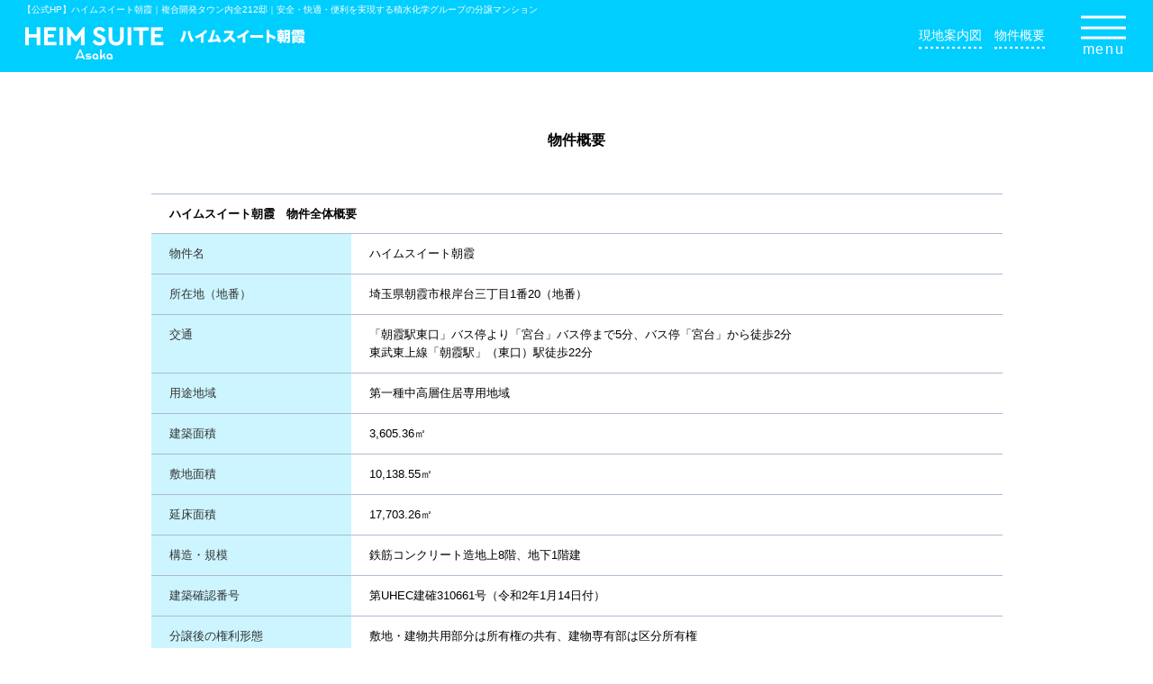

--- FILE ---
content_type: text/html
request_url: https://www.sekisuiheim.com/safeandsound/heimsuite/hs-asaka/outline.html
body_size: 7910
content:
<!doctype html>
<html><!-- InstanceBegin template="/Templates/page.dwt" codeOutsideHTMLIsLocked="false" -->
<head>
<!-- Global site tag (gtag.js) - Google Analytics -->
<!--<script async src="https://urldefense.proofpoint.com/v2/url?u=https-3A__www.googletagmanager.com_gtag_js-3Fid-3DUA-2D164753429-2D1&d=DwIGEA&c=M50t_wfPryPkL4C2Nv6aB3q8AWPHmcy6NXnZ7db1zqg&r=HZtOSpMQf544RwxDQJeCMTvTqJAFa8-o3v4BMkVzPwY&m=OlFxPoMIaJ1AWVcko3b92bmKHMhpukTYJ7dY9_z_-S8&s=lSdouRgSm5fl6z0PeSVIlXqYOiDJUdXMm6SlYwzOCyM&e= "></script>
<script>
  window.dataLayer = window.dataLayer || [];
  function gtag(){dataLayer.push(arguments);}
  gtag('js', new Date());
  gtag('config', 'UA-164753429-1', {
 'linker': {
  'domains': ['heimsuite.com', 'secure.e-state.ne.jp']
 }
});
</script>-->
<meta http-equiv="Content-Type" content="text/html; charset=UTF-8">
<meta name="viewport" content="width=device-width, initial-scale=1">
<title>物件概要｜［公式］ハイムスイート朝霞</title>
<meta name="description" content="「ハイムスイート朝霞」公式HP。東武東上線「朝霞」駅利用「池袋」駅へ16分。積水化学工業と長谷工グループが贈る分譲マンション。複合大規模タウンに誕生する次世代レジデンス。">
<meta name="keywords" content="物件概要,ハイムスイート朝霞,東武東上線, 朝霞駅,ハイムスイート,分譲,マンション,積水化学工業,長谷工アーベスト">
<!-- InstanceBeginEditable name="doctitle" -->
<!-- InstanceEndEditable -->
<link rel="canonical" href="https://www.sekisuiheim.com/safeandsound/heimsuite/hs-asaka/outline.html">
<meta property="og:type" content="website">
<meta property="og:title" content="［公式］ハイムスイート朝霞">
<meta property="og:url" content="https://www.sekisuiheim.com/safeandsound/heimsuite/hs-asaka/outline.html">
<meta property="og:image" content="https://www.sekisuiheim.com/safeandsound/heimsuite/hs-asaka/images/ogp.jpg">
<meta property="og:description" content="「ハイムスイート朝霞」公式HP。東武東上線「朝霞」駅利用「池袋」駅へ16分。積水化学工業と長谷工グループが贈る分譲マンション。複合大規模タウンに誕生する次世代レジデンス。">
<meta property="og:site_name" content="［公式］ハイムスイート朝霞">
<meta property="og:locale" content="ja">

<script src="js/jquery-1.11.1.min.js"></script>
<link href="css/style.css" rel="stylesheet" type="text/css">
<!-- InstanceBeginEditable name="head" -->
	<link href="css/outline.css" rel="stylesheet" type="text/css">
<!-- InstanceEndEditable -->

<!-- InstanceParam name="pageTitle" type="text" value="物件概要｜" -->
<!-- InstanceParam name="description" type="text" value="" -->
<!-- InstanceParam name="kyeword" type="text" value="物件概要," -->
<!-- InstanceParam name="pageName" type="text" value="outline" -->
<!-- InstanceParam name="canonicalName" type="text" value="outline" -->
<!-- InstanceParam name="isPopup" type="text" value="popup" -->
	
<!-- Safe & Sound Google Tag Manager -->
<script>(function(w,d,s,l,i){w[l]=w[l]||[];w[l].push({'gtm.start':
new Date().getTime(),event:'gtm.js'});var f=d.getElementsByTagName(s)[0],
j=d.createElement(s),dl=l!='dataLayer'?'&l='+l:'';j.async=true;j.src=
'https://www.googletagmanager.com/gtm.js?id='+i+dl;f.parentNode.insertBefore(j,f);
})(window,document,'script','dataLayer','GTM-KGMQ9L9');</script>
<!-- End Google Tag Manager -->
	
	
</head>
	
<body id="outline" class="popup">
	<!-- Safe & Sound Google Tag Manager (noscript) -->
	<noscript><iframe src="https://www.googletagmanager.com/ns.html?id=GTM-KGMQ9L9"
	height="0" width="0" style="display:none;visibility:hidden"></iframe></noscript>
	<!-- End Google Tag Manager (noscript) -->

	<div class="wrap">
	
		<!-- header -->
		<header class="header_cls">
			<div class="header_inner">
				<h1>【公式HP】ハイムスイート朝霞｜<span class="aw">複合開発タウン内全212邸｜安全・快適・便利を実現する積水化学グループの分譲マンション</span></h1>
				<div class="hLogo"><a href="index.html"><img src="images/share/img_header_logo.png" alt="ハイムスイート朝霞"></a></div>
				<div class="hMenu">
					<ul>
						<li class="map"><a href="map.html">現地案内図</a></li>
						<li class="outline"><a href="outline.html">物件概要</a></li>
						<!--<li class="limited">
							<a href="login.html">資料請求者様<span class="aw">限定ページ</span></a>
							<div class="new_icon">
								<div class="navi_switch_new_inner">
									<img class="gear" src="../images/share/switch_new_gear.png" alt="">
									<img class="txt" src="../images/share/switch_new_txt.png" alt="">
								</div>
							</div>
						</li>
						<li class="request"><a href="https://secure.e-state.ne.jp/asaka/request/">資料請求</a></li>
						<li class="reservation">
							<a href="https://secure.e-state.ne.jp/asaka/yoyaku_hp/">来場予約</a>
						</li>
						<li class="online">
							<a href="https://secure.e-state.ne.jp/asaka/online_yoyaku/">オンライン<br>見学予約</a>
							<div class="new_icon">
								<div class="navi_switch_new_inner">
									<img class="gear" src="../images/share/switch_new_gear.png" alt="">
									<img class="txt" src="../images/share/switch_new_txt.png" alt="">
								</div>
							</div>
						</li>-->
					</ul>
				</div>
        <div class="btn-return">
          <a href="index.html">物件ホームページに戻る</a>
        </div>
				<div class="navi_switch">
					<div class="navi_switch_inner">
						<ul class="navi_switch_bar"><li></li><li></li><li></li><li></li><li></li></ul>
						<div class="navi_switch_txt">menu</div>
					</div>
					<!--<div class="navi_switch_new">
						<div class="navi_switch_new_inner">
							<img class="gear" src="../images/share/switch_new_gear.png" alt="">
							<img class="txt" src="../images/share/switch_new_txt.png" alt="">
						</div>
					</div>-->
				</div>
			</div>
		</header>
		<!-- /header -->

		<!-- gNav -->
		<div class="gNav_return_area"></div>
		
		<div class="gNav">
			<div class="gNav_inner">
        <div class="gNav_sp_fix">
				<ul class="gNav_inview cf">
					
					<li class="top">
						<a href="index.html" class="headline">
							<div class="hover_item"></div>
							<img class="gNav_name" src="images/share/gNav_top.png" alt="top">
						</a>
					</li>
          
					<li class="leadtown">
						<a href="https://www.sekisuiheim.com/safeandsound/lead-town/" target="_blank" class="headline">
							<div class="hover_item"></div>
							<img class="gNav_name" src="images/share/gNav_leadtown.png" alt="leadtown">
						</a>
					</li>
					
					<li class="brand">
						<a href="brand.html" class="headline">
							<div class="hover_item"></div>
							<img class="gNav_name" src="images/share/gNav_brand.png" alt="gNav_brand">
						</a>
						<!--<ul class="sub_link">
							<li><a href="bland.html">HEIM SUITE</a></li>
						</ul>-->
					</li>
          
					<li class="lead">
						<a href="lead.html" class="headline">
							<div class="hover_item"></div>
							<img class="gNav_name" src="images/share/gNav_lead.png" alt="lead">
						</a>
					</li>
					
					<li class="residence">
						<a href="residence.html" class="headline">
							<div class="hover_item"></div>
							<img class="gNav_name" src="images/share/gNav_residence.png" alt="residence">
						</a>
						<ul class="sub_link">
							<li><a href="residence.html#page_anchor">01 快適な立地環境</a></li>
							<li><a href="residence02.html#page_anchor">02 充実の共用施設</a></li>
							<li><a href="residence03.html#page_anchor">03 便利なIoT機能</a></li>
							<li><a href="residence04.html#page_anchor">04 頼れるライフライン</a></li>
							<li><a href="residence05.html#page_anchor">05 防災・減災</a></li>
							<li><a href="residence06.html#page_anchor">06 安心・安全の構造</a></li>
						</ul>
					</li>
					
					<!--<li class="modelroom">
						<a href="modelroom.html" class="headline">
							<div class="hover_item"></div>
							<img class="gNav_name" src="../images/share/gNav_modelroom.png" alt="modelroom">
						</a>
					</li>-->
					
					<!--<li class="equipment">
						<a href="equipment.html" class="headline">
							<div class="hover_item"></div>
							<img class="gNav_name" src="../images/share/gNav_equipment.png" alt="equipment">
						</a>
					</li>-->
					
					<!--<li class="plan">
						<a href="roomplan.html" class="headline">
							<div class="hover_item"></div>
							<img class="gNav_name" src="../images/share/gNav_plan.png" alt="residence">
						</a>
					</li>-->
					
					<li class="town">
						<a href="town.html" class="headline">
							<div class="hover_item"></div>
							<img class="gNav_name" src="images/share/gNav_town.png" alt="town">
						</a>
						<!--<ul class="sub_link">
							<li><a href="town.html">大規模複合タウン</a></li>
						</ul>-->
					</li>
					
					<li class="location">
						<a href="location.html" class="headline">
							<div class="hover_item"></div>
							<img class="gNav_name" src="images/share/gNav_location.png" alt="location">
						</a>
					</li>
          
					<li class="access">
						<a href="access.html" class="headline">
							<div class="hover_item"></div>
							<img class="gNav_name" src="images/share/gNav_access.png" alt="access">
						</a>
					</li>
          
          <!--
					<li class="position">
						<a href="location.html" class="headline">
							<div class="hover_item"></div>
							<img class="gNav_name" src="../images/share/gNav_position.png" alt="position">
						</a>
						<ul class="sub_link">
							<li><a href="location.html#page_anchor">LOCATION</a></li>
							<li><a href="access.html#page_anchor">ACCESS</a></li>
						</ul>
					</li>
          -->
					
					<li class="outline">
						<a href="outline.html" class="headline">
							<div class="hover_item"></div>
							<img class="gNav_name" src="images/share/gNav_outline.png" alt="outline">
						</a>
					</li>
          
					<li class="map">
						<a href="map.html" class="headline">
							<div class="hover_item"></div>
							<img class="gNav_name" src="images/share/gNav_map.png" alt="map">
						</a>
					</li>
                    <li class="gNav__SEKISUIbanner">
                        <a href="https://www.sekisuiheim.com/safeandsound/" target="_blank">
                            <img src="/safeandsound/assets/img/common/bnr-safeandsound_menu.jpg" alt="SEKISUIのまちづくり">
                        </a>
                    </li>
				</ul>
          
          <!--<div class="limited_btn">
            <a href="login.html">資料請求者様<span class="aw">限定ページ</span></a>
          </div>-->
          
        </div>
        
        
			</div>
		</div>
		<!-- /gNav -->
		
  <div class="btn-return_sp">
    <a href="index.html">物件ホームページに戻る</a>
  </div>
  
		<!-- sp_nav_cls -->
		<div class="sp_nav_cls">
			<div class="sp_nav_inner">
				<ul><!--
					--><li class="tel"><img class="telLink" src="images/share/sNav_tel.png" alt="0120-816-114"></li><!--
					--><!--<li class="outline"><a href="../outline.html"><img src="../images/share/sNav_outline.png" alt="物件概要"></a></li>--><!--
					--><!--<li class="req"><a href="https://secure.e-state.ne.jp/asaka/request/"><img src="../images/share/sNav_req.png" alt="資料請求"></a></li>--><!--
					--><!--<li class="res"><a href="https://secure.e-state.ne.jp/asaka/yoyaku_hp/"><img src="../images/share/sNav_res.png" alt="来場予約"></a></li>--><!--
					--><!--<li class="online"><a href="https://secure.e-state.ne.jp/asaka/online_yoyaku/"><img src="../images/share/sNav_online.png" alt="オンライン見学予約"></a></li>--><!--
					--><li class="map"><a href="map.html"><img src="images/share/sNav_map.png" alt="現地案内図"></a></li><!--
				--></ul>
			</div>
		</div>
		<!-- /sp_nav_cls -->

		<!-- InstanceBeginEditable name="page-body" -->
		

		
		<div class="page-contents">
			
			<div class="popup_title">
				<!--<img src="images/share/subwin_ttl_img.png" alt="">-->
				<p class="popup_title_txt">物件概要</p>
			</div>
			
			
			<div class="outline_container" style="margin-bottom: 5%;">
				<h4 class="outline_ttl">ハイムスイート朝霞　<span class="aw">物件全体概要</span></h4>
				<table>
					<tr>
						<th>物件名</th>
						<td>ハイムスイート朝霞</td>
					</tr>
					<!--<tr>
						<th>販売時期</th>
						<td>2020年3月中旬（予定）<br>
							<p class="outline_note"><span style="font-weight:bold; font-size:12px;">※予告広告</span><br>
								本広告を行い取引を開始するまでは、契約または予約の申込みに一切応じられません。<br>
								また申込みの順位の確保に関する措置は講じられません。予めご了承下さい。
							</p>
						</td>
					</tr>-->
					<tr>
						<th>所在地（地番）</th>
						<td>埼玉県朝霞市根岸台三丁目1番20（地番）</td>
					</tr>
					<tr>
						<th>交通</th>
						<td>「朝霞駅東口」バス停より「宮台」バス停まで5分、バス停「宮台」から徒歩2分<br>東武東上線「朝霞駅」（東口）駅徒歩22分</td>
					</tr>
					<tr>
						<th>用途地域</th>
						<td>第一種中高層住居専用地域</td>
					</tr>
					<!--<tr>
						<th>建ぺい率・容積率</th>
						<td>第一種中高層住居専用地域60%・100%</td>
					</tr>-->
					<tr>
						<th>建築面積</th>
						<td>3,605.36㎡</td>
					</tr>
					<tr>
						<th>敷地面積</th>
						<td>10,138.55㎡</td>
					</tr>
					<tr>
						<th>延床面積</th>
						<td>17,703.26㎡</td>
					</tr>
					<tr>
						<th>構造・規模</th>
						<td>鉄筋コンクリート造地上8階、地下1階建</td>
					</tr>
					<tr>
						<th>建築確認番号</th>
						<td>第UHEC建確310661号（令和2年1月14日付）
						<!--<p class="outline_note"><span style="font-weight:bold; font-size:12px;">※お知らせ</span><br>
								本物件は建物の一部を「物販店舗」の用途として、建築確認番号「第UHEC建確310206号（2019年7月24日）」を取得しておりましたが、行政、検査機関との協議の上当該部分の用途を「保育所」に変更する手続きを行い、2020年1月14日付けで「第UHEC建確310661号」を新たに取得致しました。
							</p>-->
						</td>
					</tr>
					<!--<tr>
						<th>建築確認認可日</th>
						<td>2019年7月12日</td>
					</tr>-->
					<tr>
						<th>分譲後の権利形態</th>
						<td>敷地・建物共用部分は所有権の共有、建物専有部は区分所有権</td>
					</tr>
					<tr>
						<th>管理会社</th>
						<td>セキスイ合人社タウンマネジメント株式会社</td>
					</tr>
					<tr>
						<th>建物竣工時期</th>
						<td>2021年1月竣工済</td>
					</tr>
					<!-- <tr>
						<th>入居予定時期</th>
						<td>即入居可（諸手続き後）</td>
					</tr> -->
					<tr>
						<th>総戸数</th>
						<td>213戸（保育所1戸含む）</td>
					</tr>
					<tr>
						<th>駐車場料金</th>
						<td>平置67台・機械式71台・車椅子使用者優先1台（使用料：3,900円～8,500円）</td>
					</tr>
					<tr>
						<th>バイク置場</th>
						<td>8台（使用料：2,000円）</td>
					</tr>
					<tr>
						<th>ミニバイク置場</th>
						<td>18台（使用料：1,500円）</td>
					</tr>
					<tr>
						<th>サイクルポート</th>
						<td>212区画（使用料：無料）</td>
					</tr>
					<tr>
						<th>インターネット利用料（月額）</th>
						<td>1,045円</td>
					</tr>
					<tr>
						<th>管理形態</th>
						<td>区分所有者全員により管理組合を結成し、管理会社へ委託予定</td>
					</tr>
					<tr>
						<th>売主</th>
						<td>積水化学工業株式会社<br>
							〈国土交通大臣免許（15）第000967号（一社）不動産協会会員（公社）首都圏不動産公正取引協議会加盟〉<br>
							東京本社：〒105-8566 東京都港区虎ノ門2丁目10番4号
						</td>
					</tr>
					<tr>
						<th>販売提携（代理）</th>
						<td>株式会社長谷工アーベスト<br>
							〈国土交通大臣免許（11）第3175号（一社）不動産協会会員（一社）不動産流通経営協会会員（公社）首都圏不動産公正取引協議会加盟〉<br>
							本社：〒105-8545 東京都港区芝2-6-1長谷工芝二ビル
						</td>
					</tr>
					<tr>
						<th>設計・監理</th>
						<td>株式会社長谷工コーポレーション</td>
					</tr>
					<tr>
						<th>施工</th>
						<td>株式会社長谷工コーポレーション</td>
					</tr>
					<tr>
						<th>備考</th>
						<td>※表示の販売価格等には消費税等の税率10％相当額を含んでおります。</td>
					</tr>
				</table>
			</div>


			<div class="date">
				<span>情報登録日：2023年10月3日</span><!--<br>
				<span>次回更新予定日：2022年6月10日</span>-->
			</div>

		</div>
		<!-- InstanceEndEditable -->

		<!-- footer -->
		
		<!--<div class="popup_btn">
			<div class="btn_print">
				<a href="javascript:print();"><img src="../images/share/subwin_print.png" alt="印刷"></a>
			</div>
		</div>-->
		
		<footer>
			<div class="footer_inner">
				
				<!-- InstanceBeginEditable name="page-note" -->
					
					<!--<div class="page-note">
						<p class="note">※◯◯◯◯◯◯◯◯◯◯◯。</p>
					</div>-->
				
				<!-- InstanceEndEditable -->
				
				<!-- conversion -->
				<!--<div class="conversion">
					<ul>
						<li class="btn_cls req"><a href="https://secure.e-state.ne.jp/asaka/request/">資料請求</a></li>--><!--
						--><!--<li class="btn_cls res">
						<a href="https://secure.e-state.ne.jp/asaka/yoyaku_hp/">来場予約--><!--<div class="btn-caution">完全予約制</div>--><!--</a>-->
						<!--<div class="new_icon">
						<div class="navi_switch_new_inner">
						<img class="gear" src="../images/share/switch_new_gear_w.png" alt="">
						<img class="txt" src="../images/share/switch_new_txt.png" alt="">
						</div>
						</div>-->
						<!--</li>--><!--
						--><!--<li class="btn_cls lim">
						<a href="login.html">
							資料請求者様限定ページ
							<span>価格情報や未公開プランをご覧いただけます。</span>
						</a>
						</li>--><!--
						--><!--<li class="btn_cls online">
						<a href="https://secure.e-state.ne.jp/asaka/online_yoyaku/">オンライン<br>見学予約</a>
						</li>
					</ul>
					<p class="note">
						資料請求・来場予約をしていただいた方には［最新情報配信］［優先案内］など、お得な特典をご用意しております。
					</p>
				</div>-->
				<!--<div class="conversion">
					<ul>
						<li class="btn_cls request-wide"><a href="https://secure.e-state.ne.jp/asaka/request/"><img src="../images/share/img_footer_req.png" alt="資料請求">
							<div class="btn_cls_txt">資料請求を<span class="aw">していただいた方には</span><span class="aw">［最新情報配信］</span><span class="aw">［優先案内］など、</span><br><span class="aw">お得な特典を</span><span class="aw">ご用意しております。</span></div>
							</a>
						</li>
						<li class="btn_cls reservation-small">
							<span class="soon">
								<img src="../images/share/img_footer_res.png" alt="来場予約">
							</span>
						</li>
					</ul>
				</div>-->
				<!-- /conversion -->

				<!-- txtNav -->
				<div class="txtNav">
					<ul>
						<li class="top"><a href="index.html">#トップ</a></li><!--
						--><li class="leadtown"><a href="https://www.sekisuiheim.com/safeandsound/lead-town/" target="_blank">#リードタウンとは</a></li><!--
						--><li class="brand"><a href="brand.html">#コンセプト</a></li><!--
						--><li class="lead"><a href="lead.html">#あさかリードタウン</a></li><!--
						--><li class="residence"><a href="residence.html">#レジデンス</a></li><!--
						--><!--<li class="modelroom"><a href="modelroom.html">#モデルルーム</a></li>--><!--
						--><!--<li class="equipment"><a href="equipment.html">#設備・仕様</a></li>--><!--
						--><!--<li class="plan"><a href="roomplan.html">#プラン</a></li>--><!--
						--><li class="town"><a href="town.html">#複合大規模タウン</a></li><!--
						--><li class="location"><a href="location.html">#ロケーション</a></li><!--
						--><li class="access"><a href="access.html">#アクセス</a></li><!--
						--><!--<li class="position"><a href="location.html">#POSITION</a></li>--><!--
					--></ul>
				</div>
				<!-- /txtNav -->
				
				
                
				
            <section class="leadtown_Box">				
              <p class="shcTxt01"><img src="images/share/toptxt01.png" alt="ハイムスイート朝霞は住・商業・保育施設が複合した「あさかリードタウン」に誕生。"/>
              </p>
              <div class="leadbana">
                <div class="banaBody">
                  <table>
                    <tr>
                      <td>
                        <h3><span class="small aw">住・商業・保育施設</span><br><span class="aw">緑と利便に</span><span class="aw">恵まれた</span><span class="aw">複合大規模タウン</span></h3>
						  <!--<div class="leadbana_info">
							  <div class="new">NEW</div>
							  <p class="txt">あさかリードタウン HPに<br>居住者様＆関係者インタビューが掲載されました。</p>
						  </div>-->
                        <div class="logoBox">
                          <p><img src="images/share/asaka-logo.png" alt="あさかリードタウン"/>
                          </p><a href="https://www.bunjou816.jp/file/asaka/index.html" target="_blank">
							<!--<a href="https://www.tokyo816.jp/bunjou/pj/asaka/lead-town/interview/index.html" target="_blank">-->
                            <p class="btn">MORE</p></a>
                        </div>
                      </td>
                      <td><img src="images/share/photo01.png" alt="あさかリードタウン"/>
                        <p class="note">2021年3月撮影</p>
                      </td>
                    </tr>
                  </table>
                </div>
              </div>
            </section>
				
				<div class="bnr_suumo-guide">
					<a href="https://suumo.jp/jj/guide/shosai/JJ081FD001/?ar=030&hp=024273027&fmlg2=lg50idx3" target="_blank"><img src="images/share/bnr_suumo-guide.png" alt="SUUMO 不動産会社ガイド2022に掲載されています！"></a>
				</div>
                
                
                <div id="iframeOtherSite_HSWrap" style="margin-bottom:-6px;"><script src="/safeandsound/js/otherSite_HS.js"></script></div>
				
				<!-- otoiawase -->
				<div class="otoiawase_area">
					<div class="otoiawase_inner kanbai">
						<div class="img_kanbai">
							<img src="images/share/img_kanbai.png" alt="完売御礼！" class="pc">
							<img src="images/share/img_kanbai_sp.png" alt="完売御礼！" class="sp">
						</div>
						<!-- <div class="box">
						<p class="cancel">キャンセル待ち<span class="aw">受付中</span></p>
						<ul>
							<li class="otoiawase_title"><span class="aw">「ハイムスイート朝霞」</span><span class="aw">インフォメーションサロン</span></li>
							<li class="tel"><img class="telLink" src="images/share/img_otoiawase_tel2.png" alt="0120-816-114"></li>
							<li class="eigyo">営業時間／10:00〜18:00<br>定休日／毎週水・木曜日（祝日除く）<br>※携帯電話もご利用になれます。</li>
						</ul>
						</div> -->
					</div>
					<!--<div class="otoiawase_inner">
						<ul>
							<li class="otoiawase_title">お問い合わせは<span class="aw">「ハイムスイート朝霞」</span><span class="aw">インフォメーションサロンまで</span></li>
							<li class="tel"><img class="telLink" src="../images/share/img_otoiawase_tel.png" alt="0120-816-114"></li>
							<li class="eigyo">営業時間／10:00〜18:00<br>定休日／毎週水・木曜日（祝日除く）</li>
						</ul>-->
						<!--<div class="foot-info"><p class="ttl">■夏季休業のお知らせ■</p>
							<p>※誠に勝手ながら、<span class="aw"><span class="aw">8/10（火）～</span><span class="aw">8/13（金）は、</span></span><span class="aw">夏季休業とさせていただきます。 </span></p>
							<p>期間中にいただきました<span class="aw">お問い合わせにつきましては、</span><span class="aw">8/14（土）以降、</span><span class="aw">順次対応させていただきます。</span></p>
							<p>ご不便をお掛けいたしますが、<span class="aw">何卒ご理解の程、</span><span class="aw">よろしくお願いいたします。</span></p>
						</div>-->
						<!--<div class="foot-info">夏季期間中も通常通り営業いたします。</div>-->
						<!--<div class="foot-info"><p class="ttl">■年末年始休業のお知らせ■</p>
							<p>誠に勝手ながら、<span class="aw">2021年12月22日（水）〜<span class="aw">2022年1月6日（木）</span><span class="aw">の期間を</span></span><span class="aw">休業とさせていただきます。</span><br><span class="aw">期間中にいただきました<span class="aw">お問い合わせにつきましては、</span></span><span class="aw">2022年1月7日（金）以降、<span class="aw">順次対応させていただきます。</span></span><br>ご不便をお掛けいたしますが、<span class="aw">何卒ご理解の程、</span><span class="aw">よろしくお願いいたします。</span></p>
						</div>-->

							<!--</div>
							<p class="txt"><span class="aw">尚、</span><span class="aw">お電話での</span><span class="aw">お問い合わせは</span><span class="aw">休業期間中も</span><span class="aw">随時受け付けております。</span><span class="aw">（定休日を除く）</span><br>
								<span class="aw">ご不便をお掛けいたしますが、</span><span class="aw">何卒ご理解の程、</span><span class="aw">よろしくお願いいたします。</span></p>
						</div>-->
						<!--<div class="tokuten_ttl"><p class="">［資料請求・来場予約特典］</p></div>
						<ul class="tokuten_area">
							<li><img src="../images/share/img_footer_tokuten1.png" alt=""></li>--><!--
							--><!--<li><img src="../images/share/img_footer_tokuten2.png" alt=""></li>
						</ul>-->
					<!--</div>-->
				</div>
				<!-- /otoiawase -->

				<!-- developer -->
				<div class="developer">
					<ul>
						<li>
							<a href="https://www.sekisui.co.jp/company/project/jutaku/index.html" target="_blank" rel="noopener">
								<img src="images/share/img_footer_corplogo1.png" alt="積水化学工業株式会社">
							</a>
						</li>
						<li>
							<a href="https://www.haseko-sumai.com/" target="_blank" rel="noopener">
								<img src="images/share/img_footer_corplogo2.png" alt="株式会社長谷工アーベスト">
							</a>
						</li>
					</ul>
				</div>
				<!-- /developer -->

				<div class="copyright note">
					<p>Copyright &#9400; SEKISUI CHEMICAL CO., LTD.</p>
				</div>

			</div>
		</footer>
		<!-- /footer -->
	
	</div>


	<script src="js/setting.js"></script>
	<!-- InstanceBeginEditable name="page-script" -->
		<script>
			/*$(document).ready(function(){
			});*/
		</script>
	<!-- InstanceEndEditable -->
	
	<!-- YTM_ユニバーサルタグ -->
	<script type="text/javascript">
		(function () {
				var tagjs = document.createElement("script");
				var s = document.getElementsByTagName("script")[0];
				tagjs.async = true;
				tagjs.src = "//s.yjtag.jp/tag.js#site=AyhzgtS&referrer=" + encodeURIComponent(document.location.href) + "";
				s.parentNode.insertBefore(tagjs, s);
		}());
	</script>
	<noscript>
		<iframe src="//b.yjtag.jp/iframe?c=AyhzgtS" width="1" height="1" frameborder="0" scrolling="no" marginheight="0" marginwidth="0"></iframe>
	</noscript>
	<!-- /YTM_ユニバーサルタグ -->

	<!-- ヒートマップタグ -->
	<script src="//sitest.jp/tracking/sitest_js?p=5e4a2d4faaca9" async></script>
	<!-- /ヒートマップタグ -->
</body>
<!-- InstanceEnd --></html>

--- FILE ---
content_type: text/html
request_url: https://www.sekisuiheim.com/safeandsound/include/otherSite_HS.html
body_size: 522
content:
<!DOCTYPE html>
<html lang="ja">
<head>
  <meta charset="UTF-8">
  <meta http-equiv="X-UA-Compatible" content="IE=edge">
  <meta name="viewport" content="width=device-width, initial-scale=1.0">
  <title>Document</title>
  <link href="css/otherSite.css" rel="stylesheet" type="text/css">
</head>

<body>
<section id="otherSiteWrap">
    <div class="otherSite">  
        <p class="otherSite_ttl">■まちづくりなどに関する各サイト紹介</p>

        <ul class="otherSite_link HS-list">
            <li><a href="https://www.sekisuiheim.com/safeandsound/heimsuite/index.html" target="_blank"><img src="img/otherSite/bnr_HS.svg" alt="マンションブランド「ハイムスイート」"></a></li>
            <li><a href="https://www.sekisuiheim.com/" target="_blank"><img src="img/otherSite/bnr_SH.svg" alt="戸建住宅ブランド「セキスイハイム」"></a></li>
            <li><a href="https://www.sekisuiheim.com/safeandsound/lead-town/index.html" target="_blank"><img src="img/otherSite/bnr_LT.svg" alt="積水化学グループのまち「リードタウン」"></a></li>
            <li><a href="https://www.sekisuiheim.com/safeandsound/index.html" target="_blank"><img src="img/otherSite/bnr_SS.svg" alt="積水化学グループの「まちづくりプロジェクト」"></a></li>  
        </ul>
    </div>     
</section>
</body>

</html>

--- FILE ---
content_type: text/css
request_url: https://www.sekisuiheim.com/safeandsound/heimsuite/hs-asaka/css/style.css
body_size: 9337
content:
@charset "UTF-8";
/*

********************

_mixin.scss

********************

*/
/*

********************

_reset.scss

********************

*/
/*
html5doctor.com Reset Stylesheet
v1.6.1
Last Updated: 2010-09-17
Author: Richard Clark - http://richclarkdesign.com 
Twitter: @rich_clark
*/
html, body, div, span, object, iframe,
h1, h2, h3, h4, h5, h6, p, blockquote, pre,
abbr, address, cite, code,
del, dfn, em, img, ins, kbd, q, samp,
small, strong, sub, sup, var,
b, i,
dl, dt, dd, ol, ul, li,
fieldset, form, label, legend,
table, caption, tbody, tfoot, thead, tr, th, td,
article, aside, canvas, details, figcaption, figure,
footer, header, hgroup, menu, nav, section, summary,
time, mark, audio, video {
  margin: 0;
  padding: 0;
  border: 0;
  outline: 0;
  font-size: 100%;
  vertical-align: baseline;
  background: transparent; }

body {
  line-height: 1; }

article, aside, details, figcaption, figure,
footer, header, hgroup, menu, nav, section {
  display: block; }

nav ul {
  list-style: none; }

blockquote, q {
  quotes: none; }

blockquote:before, blockquote:after,
q:before, q:after {
  content: '';
  content: none; }

a {
  margin: 0;
  padding: 0;
  font-size: 100%;
  vertical-align: baseline;
  background: transparent; }

/* change colours to suit your needs */
ins {
  background-color: #ff9;
  color: #000;
  text-decoration: none; }

/* change colours to suit your needs */
mark {
  background-color: #ff9;
  color: #000;
  font-style: italic;
  font-weight: bold; }

del {
  text-decoration: line-through; }

abbr[title], dfn[title] {
  border-bottom: 1px dotted;
  cursor: help; }

table {
  border-collapse: collapse;
  border-spacing: 0; }

/* change border colour to suit your needs */
hr {
  display: block;
  height: 1px;
  border: 0;
  border-top: 1px solid #cccccc;
  margin: 1em 0;
  padding: 0; }

input, select {
  vertical-align: middle; }

ol, ul {
  list-style: none; }

/*

********************

_share.scss

********************

*/
html, body {
  font-family: "YakuHanJP", -apple-system, BlinkMacSystemFont, "Noto Sans JP", sans-serif;
  font-size: 14px;
  line-height: 1.2; }

.img100w {
  width: 100%;
  height: auto; }

.aw {
  display: inline-block; }

.cf {
  zoom: 1; }

.cf:before, .cf:after {
  content: "";
  display: table; }

.cf:after {
  clear: both; }

.note {
  font-size: 10px;
  line-height: 1.5; }

.midashi {
  font-feature-settings: "palt";
  letter-spacing: 0.025em;
  font-size: 26px;
  line-height: 1.7; }
  @media screen and (max-width: 1000px) {
    .midashi {
      font-size: 22px;
      line-height: 1.4; } }
  @media screen and (max-width: 480px) {
    .midashi {
      font-size: 16px;
      line-height: 1.3; } }

.read {
  font-size: 1em; }
  @media screen and (max-width: 680px) {
    .read {
      font-size: 0.95em; } }
  @media screen and (max-width: 480px) {
    .read {
      font-size: 0.9em; } }

.new_icon {
  position: absolute;
  top: -10px;
  right: 5px;
  pointer-events: none; }
  .new_icon .navi_switch_new_inner {
    position: relative;
    width: 30px;
    height: 30px;
    -webkit-transition: 0.2s ease 0.2s all;
    transition: 0.2s ease 0.2s all; }
    .new_icon .navi_switch_new_inner img {
      position: absolute;
      top: 0;
      height: 0;
      width: 100%;
      height: auto; }
      .new_icon .navi_switch_new_inner img.txt {
        width: 80%;
        margin-left: 10%;
        margin-top: 10%; }
      .new_icon .navi_switch_new_inner img.gear {
        -webkit-animation: gear_motion 4s linear 0s infinite;
        animation: gear_motion 4s linear 0s infinite; }
@-webkit-keyframes gear_motion {
  0% {
    -webkit-transform: rotate(0deg);
    transform: rotate(0deg); }
  100% {
    -webkit-transform: rotate(360deg);
    transform: rotate(360deg); } }
@keyframes gear_motion {
  0% {
    -webkit-transform: rotate(0deg);
    transform: rotate(0deg); }
  100% {
    -webkit-transform: rotate(360deg);
    transform: rotate(360deg); } }
.conversion, .conversion-2 {
  width: 90%;
  max-width: 1400px;
  margin: 20px auto 0;
  text-align: center;
  background-color: white; }
  .conversion .note, .conversion-2 .note {
    padding-top: 1em;
    color: #221714; }
  .conversion .btn_cls, .conversion-2 .btn_cls {
    /*width:46%;*/
    width: 20%;
    max-width: 300px;
    margin: 0 1%;
    padding: 5px 0;
    display: inline-block;
    position: relative;
    vertical-align: middle; }
    .conversion .btn_cls a, .conversion .btn_cls span, .conversion-2 .btn_cls a, .conversion-2 .btn_cls span {
      width: 100%;
      display: inline-block;
      letter-spacing: 0.2em;
      text-indent: 0.2em;
      text-decoration: none;
      color: #FFFFFF;
      background-color: #00CEFF;
      padding: 20px 0;
      font-size: 30px;
      font-weight: bold; }
      .conversion .btn_cls a img, .conversion .btn_cls span img, .conversion-2 .btn_cls a img, .conversion-2 .btn_cls span img {
        width: auto;
        height: 46px;
        display: block;
        margin: 0 auto; }
      .conversion .btn_cls a.soon, .conversion .btn_cls span.soon, .conversion-2 .btn_cls a.soon, .conversion-2 .btn_cls span.soon {
        background-color: #c8c8c8; }
    @media screen and (max-width: 480px) {
      .conversion .btn_cls, .conversion-2 .btn_cls {
        width: 240px; } }
    .conversion .btn_cls .sub_txt, .conversion-2 .btn_cls .sub_txt {
      font-feature-settings: "palt";
      letter-spacing: 0.025em;
      width: 96%;
      margin: 10px auto 0;
      text-align: center;
      color: #FFFFFF;
      font-size: 11px;
      display: inline-block;
      line-height: 1.2; }
      .conversion .btn_cls .sub_txt .aw, .conversion-2 .btn_cls .sub_txt .aw {
        font-size: 11px;
        width: auto;
        padding: 0px 0px 2px 0px;
        letter-spacing: 0.1em; }
    .conversion .btn_cls.res a, .conversion-2 .btn_cls.res a {
      color: #000000;
      background-color: #f3f900;
      padding: 20px 0; }
      .conversion .btn_cls.res a .btn-caution, .conversion-2 .btn_cls.res a .btn-caution {
        display: block;
        margin-top: .25rem;
        font-size: .75rem; }
@keyframes rotate-icon {
  0% {
    transform: rotate(0deg); }
  80% {
    transform: rotate(0deg); }
  100% {
    transform: rotate(360deg); } }
    .conversion .btn_cls.lim, .conversion-2 .btn_cls.lim {
      width: 40%;
      max-width: 400px;
      vertical-align: bottom;
      display: none; }
      @media screen and (max-width: 680px) {
        .conversion .btn_cls.lim, .conversion-2 .btn_cls.lim {
          padding: 5px 0;
          width: 100%;
          max-width: 300px; } }
      .conversion .btn_cls.lim a, .conversion-2 .btn_cls.lim a {
        color: #000;
        background: #FFAD55;
        padding: .75rem;
        position: relative;
        letter-spacing: 0.1rem; }
        .conversion .btn_cls.lim a span, .conversion-2 .btn_cls.lim a span {
          display: block;
          font-size: .75rem;
          color: #000;
          background: #FFAD55;
          padding: 0;
          margin: .5rem auto 0 auto; }
        @media screen and (max-width: 680px) {
          .conversion .btn_cls.lim a, .conversion-2 .btn_cls.lim a {
            padding: 10px 0; } }
        .conversion .btn_cls.lim a::before, .conversion-2 .btn_cls.lim a::before {
          position: absolute;
          width: 50px;
          height: 50px;
          top: -25px;
          right: -25px;
          content: "";
          background: url("../images/share/icon-new-red.png") no-repeat 0% 0%;
          background-size: 100%;
          z-index: 2;
          animation: rotate-icon 4s infinite; }
          @media screen and (max-width: 680px) {
            .conversion .btn_cls.lim a::before, .conversion-2 .btn_cls.lim a::before {
              width: 30px;
              height: 30px;
              top: -5px;
              right: -5px; } }
    .conversion .btn_cls.online, .conversion-2 .btn_cls.online {
      position: relative;
      /*&::before{
      	position: absolute;
      	width: 50px;
      	height: 50px;
      	top: -25px;
      	right: -25px;
      	content:"";
      	background: url("../images/share/icon-new-red.png") no-repeat 0% 0%;
      	background-size: 100%;
      	z-index: 2;
      	animation: rotate-icon 4s infinite;
      	@media screen and (max-width:680px){
      		width: 30px;
      		height: 30px;
      		top: -5px;
      		right: -5px;
      	}
      }*/ }
      .conversion .btn_cls.online a, .conversion-2 .btn_cls.online a {
        padding: 6px 0;
        background: #3ecccb;
        font-size: 26px;
        color: #000; }
        @media screen and (max-width: 960px) {
          .conversion .btn_cls.online a, .conversion-2 .btn_cls.online a {
            padding: 10px 0;
            font-size: 19px; } }
        @media screen and (max-width: 680px) {
          .conversion .btn_cls.online a, .conversion-2 .btn_cls.online a {
            padding: 10px 0;
            font-size: 16px; } }
    @media screen and (max-width: 960px) {
      .conversion .btn_cls, .conversion-2 .btn_cls {
        /*width:100%;
        max-width:500px;*/ }
        .conversion .btn_cls a, .conversion-2 .btn_cls a {
          font-size: 20px; } }
    @media screen and (max-width: 680px) {
      .conversion .btn_cls, .conversion-2 .btn_cls {
        width: 100%;
        max-width: 300px; }
        .conversion .btn_cls a, .conversion-2 .btn_cls a {
          font-size: 20px; } }
    @media screen and (max-width: 480px) {
      .conversion .btn_cls, .conversion-2 .btn_cls {
        width: 100%; }
        .conversion .btn_cls a, .conversion-2 .btn_cls a {
          font-size: 16px; } }

.popup .conversion {
  margin-bottom: 30px; }

.wrap {
  visibility: visible;
  padding-top: 80px;
  overflow: hidden; }
  @media screen and (max-width: 800px) {
    .wrap {
      padding-top: 60px; } }

.header_cls {
  width: 100%;
  margin: 0 auto;
  position: fixed;
  z-index: 10000;
  top: 0;
  left: 0;
  background-color: #00CEFF; }
  .header_cls .header_inner {
    width: 100%;
    max-width: 1400px;
    margin: 0 auto;
    color: #FFFFFF;
    position: relative;
    height: 80px; }
    @media screen and (max-width: 800px) {
      .header_cls .header_inner {
        height: 60px; } }
  .header_cls .hLogo {
    width: 325px;
    position: absolute;
    display: inline-block;
    top: 15px;
    left: 20px;
    padding: 15px 0 10px; }
    .header_cls .hLogo img {
      width: 100%;
      height: auto;
      display: block; }
    @media screen and (max-width: 930px) {
      .header_cls .hLogo {
        width: 250px;
        top: 15px; } }
    @media screen and (max-width: 800px) {
      .header_cls .hLogo {
        width: 250px;
        top: 0px; } }
    @media screen and (max-width: 480px) {
      .header_cls .hLogo {
        width: 220px;
        top: 50%;
        left: 10px;
        -webkit-transform: translateY(-50%);
        transform: translateY(-50%); } }
  .header_cls h1 {
    display: block;
    font-size: 10px;
    font-weight: normal;
    position: absolute;
    top: 5px;
    left: 25px; }
    @media screen and (max-width: 900px) {
      .header_cls h1 {
        display: none; } }
  .header_cls .hMenu {
    position: absolute;
    top: 50%;
    right: 115px;
    -webkit-transform: translateY(-50%);
    transform: translateY(-50%);
    vertical-align: middle; }
    .header_cls .hMenu li {
      display: inline-block;
      vertical-align: middle;
      text-align: center;
      font-size: 14px; }
      .header_cls .hMenu li a {
        display: block;
        text-decoration: none;
        color: #FFFFFF;
        padding: 5px 0;
        margin: 0 5px; }
      .header_cls .hMenu li.map a, .header_cls .hMenu li.outline a {
        border-bottom: 3px dotted #FFFFFF; }
      .header_cls .hMenu li.request, .header_cls .hMenu li.reservation, .header_cls .hMenu li.limited, .header_cls .hMenu li.online {
        background-color: #FFFFFF;
        margin-left: 10px;
        font-weight: bold; }
        .header_cls .hMenu li.request a, .header_cls .hMenu li.reservation a, .header_cls .hMenu li.limited a, .header_cls .hMenu li.online a {
          padding: 15px 20px;
          color: #333333; }
        .header_cls .hMenu li.request .new_icon, .header_cls .hMenu li.reservation .new_icon, .header_cls .hMenu li.limited .new_icon, .header_cls .hMenu li.online .new_icon {
          display: none; }
      .header_cls .hMenu li.reservation {
        background-color: #f3f900;
        height: 44px;
        border: 2px solid #fff;
        box-sizing: border-box; }
        .header_cls .hMenu li.reservation a {
          padding: 12px 20px; }
        .header_cls .hMenu li.reservation .btn-caution {
          display: block;
          margin-top: .25rem;
          font-size: .625rem; }
      .header_cls .hMenu li.limited {
        background: #FFAD55; }
      .header_cls .hMenu li.online {
        width: 106px;
        background: #3ecccb;
        border: 2px solid #fff;
        box-sizing: border-box; }
        .header_cls .hMenu li.online a {
          padding: 5px 5px; }
    @media screen and (max-width: 1200px) {
      .header_cls .hMenu {
        right: 100px; }
        .header_cls .hMenu li {
          font-size: 12px; }
          .header_cls .hMenu li.request {
            margin-left: 5px;
            font-weight: bold; }
            .header_cls .hMenu li.request a {
              padding: 15px 10px;
              color: #333333; }
          .header_cls .hMenu li.reservation a {
            padding: 12px 10px; }
          .header_cls .hMenu li.online {
            width: 80px; }
            .header_cls .hMenu li.online a {
              padding: 6px 2px; } }
    @media screen and (max-width: 1100px) {
      .header_cls .hMenu li {
        font-size: 10px; }
        .header_cls .hMenu li a {
          padding: 3px 0; }
        .header_cls .hMenu li.online, .header_cls .hMenu li.reservation, .header_cls .hMenu li.request {
          margin-left: 0px; }
        .header_cls .hMenu li.limited {
          margin-left: 0; }
          .header_cls .hMenu li.limited a {
            padding: 8px 5px; }
            .header_cls .hMenu li.limited a .aw {
              display: block;
              margin: 0 auto; } }
    @media screen and (max-width: 800px) {
      .header_cls .hMenu li.map, .header_cls .hMenu li.outline {
        display: none; } }
    @media screen and (max-width: 800px) {
      .header_cls .hMenu {
        display: none; } }

.navi_switch {
  position: absolute;
  top: 50%;
  right: 30px;
  cursor: pointer;
  -webkit-transform: translateY(-50%);
  transform: translateY(-50%);
  width: 50px;
  height: 46px;
  text-align: center;
  vertical-align: middle; }
  .navi_switch .navi_switch_inner {
    overflow: hidden;
    position: relative;
    width: 100%;
    height: 100%; }
  .navi_switch .navi_switch_new {
    position: absolute;
    top: -10px;
    right: 5px; }
    .navi_switch .navi_switch_new .navi_switch_new_inner {
      position: relative;
      width: 30px;
      height: 30px;
      -webkit-transition: 0.2s ease 0.2s all;
      transition: 0.2s ease 0.2s all; }
      .navi_switch .navi_switch_new .navi_switch_new_inner img {
        position: absolute;
        top: 0;
        height: 0;
        width: 100%;
        height: auto; }
        .navi_switch .navi_switch_new .navi_switch_new_inner img.txt {
          width: 80%;
          margin-left: 10%;
          margin-top: 10%; }
        .navi_switch .navi_switch_new .navi_switch_new_inner img.gear {
          -webkit-animation: gear_motion 4s linear 0s infinite;
          animation: gear_motion 4s linear 0s infinite; }
@-webkit-keyframes gear_motion {
  0% {
    -webkit-transform: rotate(0deg);
    transform: rotate(0deg); }
  100% {
    -webkit-transform: rotate(360deg);
    transform: rotate(360deg); } }
@keyframes gear_motion {
  0% {
    -webkit-transform: rotate(0deg);
    transform: rotate(0deg); }
  100% {
    -webkit-transform: rotate(360deg);
    transform: rotate(360deg); } }
  .navi_switch .navi_switch_txt {
    position: absolute;
    width: 100%;
    bottom: 0px;
    left: 0;
    font-size: 16px;
    line-height: 1;
    letter-spacing: 0.1em;
    text-align: center;
    -webkit-transition: 0.2s ease 0.2s all;
    transition: 0.2s ease 0.2s all; }
  .navi_switch .navi_switch_bar li {
    width: 100%;
    height: 3px;
    background-color: white;
    position: absolute;
    left: 0%;
    display: block;
    -webkit-transform: translate(0%, -50%);
    transform: translate(0%, -50%);
    -webkit-transition: 0.2s ease 0.2s all;
    transition: 0.2s ease 0.2s all; }
    .navi_switch .navi_switch_bar li:nth-child(1) {
      top: 5%; }
    .navi_switch .navi_switch_bar li:nth-child(2) {
      top: 30%; }
    .navi_switch .navi_switch_bar li:nth-child(3) {
      top: 55%; }
    .navi_switch .navi_switch_bar li:nth-child(4) {
      top: 50%;
      -webkit-transition-delay: 0s;
      transition-delay: 0s;
      -webkit-transform: translate(0%, -50%) rotate(45deg) scale(0, 0);
      transform: translate(0%, -50%) rotate(45deg) scale(0, 0); }
    .navi_switch .navi_switch_bar li:nth-child(5) {
      top: 50%;
      -webkit-transition-delay: 0s;
      transition-delay: 0s;
      -webkit-transform: translate(0%, -50%) rotate(-45deg) scale(0, 0);
      transform: translate(0%, -50%) rotate(-45deg) scale(0, 0); }
  .navi_switch.active .navi_switch_txt {
    -webkit-transition-delay: 0s;
    transition-delay: 0s;
    -webkit-transform: translate(0%, 100%);
    transform: translate(0%, 100%); }
  .navi_switch.active .navi_switch_new .navi_switch_new_inner {
    opacity: 0;
    -webkit-transform: scale(0, 0);
    transform: scale(0, 0);
    -webkit-transition-delay: 0s;
    transition-delay: 0s; }
  .navi_switch.active .navi_switch_bar li:nth-child(1) {
    -webkit-transition-delay: 0s;
    transition-delay: 0s;
    -webkit-transform: translate(-100%, -50%);
    transform: translate(-100%, -50%); }
  .navi_switch.active .navi_switch_bar li:nth-child(2) {
    -webkit-transition-delay: 0s;
    transition-delay: 0s;
    -webkit-transform: translate(0%, -50%) scale(0, 1);
    transform: translate(0%, -50%) scale(0, 1); }
  .navi_switch.active .navi_switch_bar li:nth-child(3) {
    -webkit-transition-delay: 0s;
    transition-delay: 0s;
    -webkit-transform: translate(100%, -50%);
    transform: translate(100%, -50%); }
  .navi_switch.active .navi_switch_bar li:nth-child(4) {
    -webkit-transition-delay: 0.2s;
    transition-delay: 0.2s;
    -webkit-transform: translate(0%, -50%) rotate(45deg) scale(1, 1);
    transform: translate(0%, -50%) rotate(45deg) scale(1, 1); }
  .navi_switch.active .navi_switch_bar li:nth-child(5) {
    -webkit-transition-delay: 0.2s;
    transition-delay: 0.2s;
    -webkit-transform: translate(0%, -50%) rotate(-45deg) scale(1, 1);
    transform: translate(0%, -50%) rotate(-45deg) scale(1, 1); }
  @media screen and (max-width: 800px) {
    .navi_switch {
      right: 20px;
      width: 40px;
      height: 32px; }
      .navi_switch .navi_switch_txt {
        font-size: 12px;
        bottom: -2px; }
      .navi_switch .navi_switch_new .navi_switch_new_inner {
        width: 26px; } }
  @media screen and (max-width: 480px) {
    .navi_switch {
      right: 10px; } }

.sp_nav_cls {
  z-index: 10001;
  position: fixed;
  bottom: 0;
  left: 0;
  width: 100%;
  background-color: #00CEFF;
  display: none; }
  @media screen and (max-width: 800px) {
    .sp_nav_cls {
      display: block; } }
  .sp_nav_cls ul {
    width: 100%;
    text-align: center; }
  .sp_nav_cls li {
    display: inline-block;
    /*width:25%;*/
    width: 25%;
    background-color: #00CEFF; }
    .sp_nav_cls li a {
      width: 100%;
      height: 100%;
      border-right: 1px solid #FFFFFF;
      box-sizing: border-box;
      display: inline-block; }
    .sp_nav_cls li:last-child a {
      border-right: none; }
    .sp_nav_cls li.map {
      background-color: #f69f4d;
      width: 100%; }
    .sp_nav_cls li.req {
      background-color: #025fb4; }
    .sp_nav_cls li.res {
      background-color: #f3f900; }
      .sp_nav_cls li.res .btn-caution {
        display: block;
        margin-top: .25rem;
        font-size: .625rem; }
    .sp_nav_cls li.online {
      background-color: #3ecccb; }
    .sp_nav_cls li.tel {
      display: none; }
    .sp_nav_cls li img {
      max-width: 60px;
      width: 80%;
      height: auto; }

.gNav_return_area {
  position: fixed;
  z-index: 8000;
  width: 100%;
  height: 100vh;
  background-color: rgba(255, 255, 255, 0.5);
  opacity: 0;
  pointer-events: none;
  -webkit-transition: 0.5s cubic-bezier(0, 1, 0.54, 1) 0s opacity;
  transition: 0.5s cubic-bezier(0, 1, 0.54, 1) 0s opacity; }
  .gNav_return_area.active {
    opacity: 1;
    pointer-events: auto; }

.gNav {
  position: fixed;
  z-index: 9000;
  height: 100vh;
  top: 0;
  right: 0;
  width: 400px;
  overflow: hidden;
  pointer-events: none; }
  .gNav .gNav_inner {
    width: 100%;
    height: 100%;
    position: relative;
    background-color: rgba(0, 206, 255, 0.9);
    -webkit-transition: 0.5s cubic-bezier(0, 1, 0.54, 1) 0s transform;
    transition: 0.5s cubic-bezier(0, 1, 0.54, 1) 0s transform;
    -webkit-transform: translateX(100%);
    transform: translateX(100%); }
    .gNav .gNav_inner .gNav_sp_fix {
      padding-top: 80px;
      margin-top: 20px; }
      .gNav .gNav_inner .gNav_sp_fix::after {
        content: "";
        display: block;
        clear: both; }
      @media screen and (max-width: 800px) and (orientation: landscape) {
        .gNav .gNav_inner .gNav_sp_fix {
          padding-top: 40px; } }
      @media screen and (max-width: 600px) {
        .gNav .gNav_inner .gNav_sp_fix {
          width: 90%;
          max-width: 360px;
          position: fixed;
          padding-top: 0px;
          top: 50px;
          left: 50%;
          transform: translate(-50%, 0%); } }
      @media screen and (max-width: 500px) {
        .gNav .gNav_inner .gNav_sp_fix {
          padding-top: 0px; } }
    .gNav .gNav_inner ul.gNav_inview {
      			/*padding-top:80px;
      			margin-top: 20px;
            &::after{
              content:"";
              display: block;
              clear: both;
            }
      			@media screen and (max-width:800px) and (orientation:landscape){
      				padding-top:40px;
      			}
            @media screen and (max-width:600px){
      				width:90%;
              max-width:360px;
              position: fixed;
              padding-top:0px;
              top:50px; left: 50%;
              transform:translate(-50%,0%);
      			}
      			@media screen and (max-width:500px){
      				padding-top:0px;
      			}*/ }
    .gNav .gNav_inner li {
      /*margin-bottom:0px;
      @media screen and (max-height:800px){
      		margin-bottom:0px;
      }*/
      /*&.brand    {.gNav_sub{width:307*0.7px; }}*/ }
      .gNav .gNav_inner li.outline, .gNav .gNav_inner li.map {
        display: none; }
        @media screen and (max-width: 800px) {
          .gNav .gNav_inner li.outline, .gNav .gNav_inner li.map {
            display: block; } }
      .gNav .gNav_inner li.btn_soon {
        pointer-events: none;
        opacity: 0.2; }
      .gNav .gNav_inner li a, .gNav .gNav_inner li .soon {
        width: 100%;
        display: block;
        position: relative; }
        .gNav .gNav_inner li a.headline, .gNav .gNav_inner li .soon.headline {
          font-size: 0;
          position: relative; }
        .gNav .gNav_inner li a img, .gNav .gNav_inner li .soon img {
          width: 100%;
          height: auto;
          display: block;
          padding: 0px 0 0px 40px;
          position: relative; }
        .gNav .gNav_inner li a .janTxt, .gNav .gNav_inner li .soon .janTxt {
          display: none;
          position: absolute;
          bottom: 0.4vh;
          text-align: center;
          font-size: 10px;
          transform: scale(0.8);
          color: #000;
          width: 100%; }
          @media screen and (max-width: 600px) {
            .gNav .gNav_inner li a .janTxt, .gNav .gNav_inner li .soon .janTxt {
              display: block; } }
        .gNav .gNav_inner li a .new_cls, .gNav .gNav_inner li .soon .new_cls {
          width: 37px;
          display: inline-block;
          vertical-align: middle;
          margin-left: 10px; }
          .gNav .gNav_inner li a .new_cls img, .gNav .gNav_inner li .soon .new_cls img {
            padding: 0;
            display: block;
            width: 100%;
            height: auto; }
        .gNav .gNav_inner li a .gNav_name, .gNav .gNav_inner li .soon .gNav_name {
          width: auto;
          height: 22px;
          display: inline-block;
          vertical-align: middle;
          padding: 1.3vh 0 1.3vh 30px;
          border-bottom: 5px solid rgba(0, 0, 0, 0); }
          @media screen and (max-width: 600px) {
            .gNav .gNav_inner li a .gNav_name, .gNav .gNav_inner li .soon .gNav_name {
              padding: 1.5vh 0 1.8vh 30px; } }
        .gNav .gNav_inner li a .hover_item, .gNav .gNav_inner li .soon .hover_item {
          position: absolute;
          top: 0;
          left: 0;
          width: 100%;
          height: 100%;
          background-color: rgba(255, 255, 255, 0.5);
          -webkit-transition: 0.5s cubic-bezier(0, 1, 0.54, 1) 0s transform;
          transition: 0.5s cubic-bezier(0, 1, 0.54, 1) 0s transform;
          -webkit-transform: translateX(100%);
          transform: translateX(100%); }
        @media screen and (max-height: 840px) {
          .gNav .gNav_inner li a .gNav_name, .gNav .gNav_inner li .soon .gNav_name {
            padding: 10px 0 10px 30px; }
          .gNav .gNav_inner li a .gNav_sub, .gNav .gNav_inner li .soon .gNav_sub {
            display: none; } }
        @media screen and (max-height: 800px) and (orientation: landscape) {
          .gNav .gNav_inner li a .gNav_sub, .gNav .gNav_inner li .soon .gNav_sub {
            display: none; } }
        @media screen and (max-height: 700px) and (orientation: landscape) {
          .gNav .gNav_inner li a .gNav_name, .gNav .gNav_inner li .soon .gNav_name {
            padding: 5px 0 5px 30px; }
          .gNav .gNav_inner li a .gNav_sub, .gNav .gNav_inner li .soon .gNav_sub {
            display: none; } }
        @media screen and (max-height: 600px) and (orientation: landscape) {
          .gNav .gNav_inner li a .gNav_name, .gNav .gNav_inner li .soon .gNav_name {
            height: 10px;
            padding: 10px 0 2px 30px; } }
        @media screen and (max-width: 768px) {
          .gNav .gNav_inner li a, .gNav .gNav_inner li .soon {
            /*.gNav_sub{display: none; }
            .new_cls{
            	position: absolute; top:50%; right: 50%;
            	margin-right: -130px;
            	-webkit-transform: translate(0% , -50%);
            					transform: translate(0% , -50%);
            }*/ }
            .gNav .gNav_inner li a .gNav_name, .gNav .gNav_inner li .soon .gNav_name {
              height: 15px;
              padding-right: 30px; } }
        @media screen and (max-width: 600px) {
          .gNav .gNav_inner li a, .gNav .gNav_inner li .soon {
            float: left;
            width: 50%;
            overflow: hidden;
            margin-bottom: 10px; }
            .gNav .gNav_inner li a .gNav_name, .gNav .gNav_inner li .soon .gNav_name {
              height: 10px;
              margin: calc(0vh + 5px) auto 0;
              padding-right: 10px;
              display: block;
              padding-left: 10px; }
            .gNav .gNav_inner li a .gNav_sub, .gNav .gNav_inner li .soon .gNav_sub {
              display: none; }
            .gNav .gNav_inner li a .new_cls, .gNav .gNav_inner li .soon .new_cls {
              width: 26px;
              position: absolute;
              top: 0%;
              right: auto;
              left: 50%;
              margin-right: 0px;
              margin-left: 0px;
              -webkit-transform: translate(-50%, 0%);
              transform: translate(-50%, 0%); } }
      .gNav .gNav_inner li a:hover .hover_item {
        -webkit-transform: translateX(0%);
        transform: translateX(0%); }
      .gNav .gNav_inner li .soon {
        opacity: 0.2; }
      .gNav .gNav_inner li.brand .gNav_sub {
        width: 363.3px; }
      .gNav .gNav_inner li.residence .gNav_sub {
        width: 144.2px; }
      .gNav .gNav_inner li.town .gNav_sub {
        width: 134.4px; }
      .gNav .gNav_inner li.position .gNav_sub {
        width: 84px; }
      @media screen and (max-height: 480px) {
        .gNav .gNav_inner li .gNav_name {
          height: 15px;
          /*padding: 5px 0 5px 30px;*/ } }
    .gNav .gNav_inner .sub_link {
      margin-left: 50px;
      margin-bottom: 1vh; }
      .gNav .gNav_inner .sub_link li {
        display: block;
        width: auto;
        background-color: rgba(255, 255, 255, 0);
        -webkit-transition: 0.3s ease 0s background;
        transition: 0.3s ease 0s background; }
        .gNav .gNav_inner .sub_link li:hover {
          background-color: rgba(255, 255, 255, 0.4); }
        .gNav .gNav_inner .sub_link li a {
          width: auto;
          padding: 0.5em 0;
          text-decoration: none;
          text-indent: 1em;
          display: block;
          color: #000000;
          font-size: 12px; }
          .gNav .gNav_inner .sub_link li a .new_cls {
            width: 30px; }
        .gNav .gNav_inner .sub_link li.soon {
          pointer-events: none; }
      @media screen and (max-width: 600px) {
        .gNav .gNav_inner .sub_link {
          display: none; } }
      @media screen and (max-height: 800px) and (orientation: landscape) {
        .gNav .gNav_inner .sub_link li a, .gNav .gNav_inner .sub_link li .soon {
          font-size: 11px;
          padding: 0.25em 0; } }
      @media screen and (max-height: 500px) and (orientation: landscape) {
        .gNav .gNav_inner .sub_link {
          display: none; } }
    .gNav .gNav_inner .limited_btn {
      display: none;
      margin: 10px auto 0;
      text-align: center; }
      @media screen and (max-width: 600px) {
        .gNav .gNav_inner .limited_btn {
          display: block; } }
      .gNav .gNav_inner .limited_btn a {
        display: inline-block;
        padding: 1em 2em;
        text-align: center;
        background-color: #f5741a;
        text-decoration: none;
        color: #FFFFFF;
        font-weight: bold;
        font-size: 14px;
        border-radius: 5px; }
  .gNav.active {
    pointer-events: auto; }
    .gNav.active .gNav_inner {
      -webkit-transform: translateX(0%);
      transform: translateX(0%); }
  @media screen and (max-width: 600px) {
    .gNav {
      width: 100%; } }

#top .gNav .top .gNav_name,
#brand .gNav .brand .gNav_name,
#residence .gNav .residence .gNav_name,
#plan .gNav .plan .gNav_name,
#town .gNav .town .gNav_name,
#modelroom .gNav .modelroom .gNav_name,
#position .gNav .position .gNav_name,
#location .gNav .location .gNav_name,
#access .gNav .access .gNav_name {
  border-bottom: 5px solid #000000; }

#top .gNav .top .janTxt,
#brand .gNav .brand .janTxt,
#residence .gNav .residence .janTxt,
#plan .gNav .plan .janTxt,
#town .gNav .town .janTxt,
#modelroom .gNav .modelroom .janTxt,
#position .gNav .position .janTxt,
#location .gNav .location .janTxt,
#access .gNav .access .janTxt {
  bottom: 0.9vh; }

@media screen and (max-height: 320px) {
  .gNav li .janTxt {
    display: none; } }
/*
.gNav .gNav_inner li a .janTxt {}
.janTxt { bottom: 0.9vh; }
*/
.mainvisual {
  width: 100%;
  max-width: 1400px;
  margin: 0 auto; }

.pic_note {
  position: absolute;
  bottom: 10px;
  right: 10px; }

.note {
  font-size: 10px;
  line-height: 1.2; }
  .note.white {
    color: #FFFFFF; }
  .note.black {
    color: #000000; }
  .note.shadow {
    text-shadow: 0 0 10px black; }

.page-note {
  width: 90%;
  max-width: 900px;
  margin: 0 auto;
  padding: 30px 0; }

.footer_inner {
  position: relative;
  background-color: white; }

.popup .txtNav {
  display: none; }

.txtNav {
  padding: 50px 0;
  text-align: center;
  width: 90%;
  margin: 0 auto; }
  .txtNav li {
    display: inline-block;
    padding: 0.2em 1em;
    position: relative;
    font-weight: 500;
    border-right: 1px solid rgba(0, 0, 0, 0.2); }
    .txtNav li:last-child {
      border-right: none; }
    .txtNav li a {
      text-decoration: none;
      color: #144e80; }
    .txtNav li .soon {
      color: #aeaeae;
      opacity: 0.5; }
  @media screen and (max-width: 800px) {
    .txtNav {
      width: 100%; }
      .txtNav ul {
        width: 100%;
        font-size: 0;
        padding: 10px 0;
        border-top: 1px solid rgba(0, 0, 0, 0.2);
        border-bottom: 1px solid rgba(0, 0, 0, 0.2);
        text-align: left; }
      .txtNav li {
        padding: 0;
        font-size: 14px;
        width: 33.3333333%;
        border: none;
        text-align: center; }
        .txtNav li a, .txtNav li .soon {
          display: block;
          padding: 10px 0; } }
  @media screen and (max-width: 480px) {
    .txtNav li {
      width: 50%; } }

#top .txtNav .top a,
#brand .txtNav .brand a,
#residence .txtNav .residence a,
#plan .txtNav .plan a,
#town .txtNav .town a,
#modelroom .txtNav .modelroom a,
#location .txtNav .location a,
#access .txtNav .access a,
#position .txtNav .position a {
  border-bottom: 2px solid #144e80; }

#top .btn-return_sp, #top .btn-return,
#brand .btn-return_sp,
#brand .btn-return,
#residence .btn-return_sp,
#residence .btn-return,
#plan .btn-return_sp,
#plan .btn-return,
#town .btn-return_sp,
#town .btn-return,
#modelroom .btn-return_sp,
#modelroom .btn-return,
#equipment .btn-return_sp,
#equipment .btn-return,
#location .btn-return_sp,
#location .btn-return,
#access .btn-return_sp,
#access .btn-return,
#position .btn-return_sp,
#position .btn-return,
#map .btn-return_sp,
#map .btn-return,
#outline .btn-return_sp,
#outline .btn-return,
#login .btn-return_sp,
#login .btn-return,
#lead .btn-return_sp,
#lead .btn-return {
  display: none; }

.otoiawase_area {
  width: 100%;
  background-color: #025fb4; }
  .otoiawase_area .otoiawase_inner {
    padding: 40px 0 30px;
    color: #FFFFFF;
    text-align: center; }
  .otoiawase_area .otoiawase_title {
    width: 90%;
    display: block;
    margin: 0 auto 20px;
    line-height: 1.5;
    font-feature-settings: "palt"; }
    .otoiawase_area .otoiawase_title .aw {
      padding: 0 0.2em; }
  .otoiawase_area .tel {
    display: inline-block;
    margin: 10px;
    width: 412px;
    height: auto; }
    .otoiawase_area .tel img {
      width: 100%;
      height: auto; }
    @media screen and (max-width: 480px) {
      .otoiawase_area .tel {
        width: 80%;
        height: auto; } }
  .otoiawase_area .eigyo {
    display: inline-block;
    text-align: left;
    margin: 10px;
    line-height: 1.5; }
  .otoiawase_area .tokuten_ttl {
    font-size: 22px;
    width: 96%;
    max-width: 1100px;
    /*margin: 30px auto 0;*/
    margin: 20px auto 0;
    border-bottom: 2px solid #FFFFFF;
    padding: 1em 0;
    text-align: center; }
    @media screen and (max-width: 600px) {
      .otoiawase_area .tokuten_ttl {
        width: 90%;
        font-size: 18px; } }
  .otoiawase_area .tokuten_area {
    width: 90%;
    max-width: 1000px;
    margin: 10px auto 0;
    padding: 1em 0;
    text-align: center; }
    .otoiawase_area .tokuten_area li {
      display: inline-block;
      vertical-align: top;
      width: 48%;
      max-width: 480px;
      margin-right: 2%; }
      .otoiawase_area .tokuten_area li:last-child {
        margin-left: 0%; }
      .otoiawase_area .tokuten_area li img {
        width: 100%;
        height: auto;
        display: block; }
    @media screen and (max-width: 600px) {
      .otoiawase_area .tokuten_area {
        width: 90%; }
        .otoiawase_area .tokuten_area li {
          width: 100%;
          margin-right: 0%;
          margin-bottom: 10px; } }
  .otoiawase_area .kanbai .img_kanbai {
    width: 95%;
    max-width: 1000px;
    margin: 0 auto; }
    .otoiawase_area .kanbai .img_kanbai .pc {
      display: block; }
    .otoiawase_area .kanbai .img_kanbai .sp {
      display: none; }
    .otoiawase_area .kanbai .img_kanbai img {
      width: 100%;
      height: auto; }
    @media screen and (max-width: 800px) {
      .otoiawase_area .kanbai .img_kanbai .pc {
        display: none; }
      .otoiawase_area .kanbai .img_kanbai .sp {
        display: block; } }
  .otoiawase_area .kanbai .box {
    width: 70%;
    max-width: 700px;
    margin: -1rem auto 0;
    padding: 1.5rem 1rem 1rem;
    color: #025fb4;
    background: #fff;
    border-radius: 1rem; }
    @media screen and (max-width: 800px) {
      .otoiawase_area .kanbai .box {
        margin: 1rem auto 0; } }
  .otoiawase_area .kanbai .cancel {
    margin-bottom: 1rem;
    font-size: 2.5rem;
    font-weight: bold; }
    @media screen and (max-width: 800px) {
      .otoiawase_area .kanbai .cancel {
        font-size: 1.5rem; } }
  .otoiawase_area .kanbai .otoiawase_title {
    font-size: 16px;
    margin: 0 auto;
    line-height: 1.5;
    font-feature-settings: "palt";
    letter-spacing: 0.1rem; }
    .otoiawase_area .kanbai .otoiawase_title .aw {
      padding: 0 0.2em; }
  .otoiawase_area .kanbai .tel {
    display: inline-block;
    margin: 10px;
    width: 90%;
    max-width: 412px;
    height: auto; }
    .otoiawase_area .kanbai .tel img {
      width: 100%;
      height: auto; }
    @media screen and (max-width: 480px) {
      .otoiawase_area .kanbai .tel {
        width: 80%;
        height: auto; } }
  .otoiawase_area .kanbai .eigyo {
    font-size: 12px;
    line-height: 1.4; }

.developer {
  width: 90%;
  text-align: center;
  margin: 0 auto; }
  .developer ul {
    padding: 40px 0 30px; }
    .developer ul li {
      display: inline-block;
      margin: 5px 20px; }
      .developer ul li img {
        width: auto;
        height: 65px;
        display: block; }
      @media screen and (max-width: 680px) {
        .developer ul li {
          margin: 5px 10px; }
          .developer ul li img {
            height: 45px; } }
      @media screen and (max-width: 480px) {
        .developer ul li img {
          height: 35px; } }
      @media screen and (max-width: 380px) {
        .developer ul li img {
          height: 30px; } }

.copyright {
  width: 90%;
  margin: 3em auto 0;
  padding-bottom: 3em;
  text-align: center;
  font-size: 12px;
  font-size: 0.9em; }
  @media screen and (max-width: 800px) {
    .copyright {
      padding-bottom: 150px; } }
  @media screen and (max-width: 680px) {
    .copyright {
      font-size: 0.8em; } }
  @media screen and (max-width: 480px) {
    .copyright {
      font-size: 0.7em; } }

.page_ttl {
  width: 90%;
  max-width: 1366px;
  margin: 50px auto 0;
  padding: 100px 0 50px; }
  .page_ttl h2 {
    text-align: center; }
    .page_ttl h2 img {
      display: inline-block;
      width: auto;
      height: 45px;
      padding: 0.5%; }
  .page_ttl .page_ttl_subtxt {
    text-align: center;
    font-size: 16px;
    padding: 2em 0; }
  @media screen and (max-width: 680px) {
    .page_ttl {
      padding-top: 20px; }
      .page_ttl h2 img {
        height: 35px; }
      .page_ttl .page_ttl_subtxt {
        font-size: 14px; } }
  @media screen and (max-width: 480px) {
    .page_ttl {
      padding-top: 0px; }
      .page_ttl h2 img {
        height: 28px; }
      .page_ttl .page_ttl_subtxt {
        font-size: 13px;
        padding: 1em 0; } }

.section_cls {
  width: 96%;
  max-width: 1366px;
  margin: 50px auto 0; }

.txtimg_large {
  text-align: center; }
  .txtimg_large img {
    display: inline-block;
    width: auto;
    height: 45px;
    padding: 0.5%; }
  @media screen and (max-width: 960px) {
    .txtimg_large img {
      height: 35px; } }
  @media screen and (max-width: 680px) {
    .txtimg_large img {
      height: 30px; } }
  @media screen and (max-width: 480px) {
    .txtimg_large img {
      height: 24px; } }

.txtimg_mid {
  text-align: center; }
  .txtimg_mid img {
    display: inline-block;
    width: auto;
    height: 36px;
    padding: 0.3%; }
  @media screen and (max-width: 960px) {
    .txtimg_mid img {
      height: 28px; } }
  @media screen and (max-width: 680px) {
    .txtimg_mid img {
      height: 22px; } }
  @media screen and (max-width: 480px) {
    .txtimg_mid img {
      height: 16px; } }

.popup .popup_title {
  padding: 50px 0;
  width: 100%;
  text-align: center; }
  .popup .popup_title img {
    width: 80px;
    height: auto; }
  .popup .popup_title .popup_title_txt {
    padding: 1em 0 0;
    font-size: 16px;
    font-weight: bold; }
    @media screen and (max-width: 680px) {
      .popup .popup_title .popup_title_txt {
        font-size: 0.9em; } }
    @media screen and (max-width: 480px) {
      .popup .popup_title .popup_title_txt {
        font-size: 0.8em; } }

.popup_btn {
  display: none; }

.popup .popup_btn {
  padding: 50px 0;
  display: block;
  text-align: center; }
  .popup .popup_btn .btn_print {
    width: 260px;
    display: inline-block;
    margin: 10px auto;
    background-color: #00CEFF; }
    .popup .popup_btn .btn_print img {
      width: 100%;
      height: auto;
      display: block; }
    @media screen and (max-width: 680px) {
      .popup .popup_btn .btn_print {
        display: none; } }

@media print {
  .header_cls,
  .conversion,
  .popup .popup_btn {
    display: none; }

  .wrap {
    padding-top: 0; }

  .popup .popup_title {
    padding: 2% 0; }
    .popup .popup_title img {
      width: 20px; }

  .footer_inner {
    margin: 0; }

  .otoiawase_area .otoiawase_inner {
    padding: 10px 0; }
    .otoiawase_area .otoiawase_inner .otoiawase_title {
      padding: 5px 0;
      margin-bottom: 0; }
    .otoiawase_area .otoiawase_inner .tel {
      width: 200px; } }
.leadtown_Box {
  padding-bottom: 40px; }
  .leadtown_Box .shcTxt01 {
    width: 80%;
    margin: auto;
    text-align: center;
    margin-top: 2%; }
    .leadtown_Box .shcTxt01 img {
      width: 100%;
      height: auto;
      max-width: 500px; }
  .leadtown_Box .leadbana {
    max-width: 900px;
    width: 85%;
    margin: auto;
    margin-top: 2em;
    background: linear-gradient(45deg, #e8fbf0, #abd9fc);
    box-sizing: border-box;
    padding: 5px;
    position: relative; }
    .leadtown_Box .leadbana .banaBody {
      background: #fff;
      box-sizing: border-box;
      padding: 4% 9%; }
      .leadtown_Box .leadbana .banaBody h3 {
        font-size: 24px;
        color: #003666;
        margin-top: 0;
        line-height: 140%;
        margin-bottom: 10px;
        font-family: "YakuHanMP", "Yu Mincho", YuMincho, "Hiragino Mincho ProN", "Hiragino Mincho Pro", HGS明朝E, "Noto Serif JP", serif;
        font-weight: lighter; }
        .leadtown_Box .leadbana .banaBody h3 .small {
          font-size: 10px; }
    .leadtown_Box .leadbana table {
      width: 100%; }
      .leadtown_Box .leadbana table td {
        position: relative;
        vertical-align: middle; }
        .leadtown_Box .leadbana table td:nth-child(1) {
          width: 60%; }
          .leadtown_Box .leadbana table td:nth-child(1) .logoBox p {
            display: inline-block;
            vertical-align: middle;
            margin-right: 6%;
            margin-top: 15px; }
            .leadtown_Box .leadbana table td:nth-child(1) .logoBox p img {
              width: 100%;
              height: auto;
              max-width: 230px; }
          .leadtown_Box .leadbana table td:nth-child(1) .logoBox a {
            text-decoration: none; }
          .leadtown_Box .leadbana table td:nth-child(1) .logoBox .btn {
            box-sizing: border-box;
            border: 2px solid #003666;
            width: 100%;
            max-width: 150px;
            padding: 12px;
            text-align: center;
            font-size: 14px;
            line-height: 14px;
            color: #003666;
            position: relative;
            font-weight: bold;
            margin-top: 15px; }
            .leadtown_Box .leadbana table td:nth-child(1) .logoBox .btn::after {
              position: absolute;
              content: "";
              width: 8px;
              height: 8px;
              border-top: 2px solid #003666;
              border-right: 2px solid #003666;
              -webkit-transform: rotate(45deg);
              transform: rotate(45deg);
              right: 14px;
              top: 14px; }
            .leadtown_Box .leadbana table td:nth-child(1) .logoBox .btn:hover {
              color: #fff;
              background: #003666; }
              .leadtown_Box .leadbana table td:nth-child(1) .logoBox .btn:hover::after {
                border-color: #fff; }
          .leadtown_Box .leadbana table td:nth-child(1) .leadbana_info {
            margin: 2rem auto; }
            .leadtown_Box .leadbana table td:nth-child(1) .leadbana_info .new {
              display: inline-block;
              width: 30px;
              height: 15px;
              margin-right: 1rem;
              padding: 0.5rem;
              color: #fff;
              background: #e41c24; }
            .leadtown_Box .leadbana table td:nth-child(1) .leadbana_info .txt {
              display: inline-block;
              color: #032d5b;
              font-weight: bold;
              vertical-align: bottom; }
            @media (max-width: 800px) {
              .leadtown_Box .leadbana table td:nth-child(1) .leadbana_info .new {
                display: block;
                margin-bottom: 0.5rem; }
              .leadtown_Box .leadbana table td:nth-child(1) .leadbana_info .txt {
                display: inline; } }
        .leadtown_Box .leadbana table td:nth-child(2) {
          width: 35%;
          padding-left: 5%;
          text-align: center; }
          .leadtown_Box .leadbana table td:nth-child(2) img {
            max-width: 300px;
            width: 100%;
            height: auto; }
        .leadtown_Box .leadbana table td .note {
          position: absolute;
          bottom: 0;
          right: 0; }
        @media (max-width: 768px) {
          .leadtown_Box .leadbana table td:nth-child(1) {
            width: 50%; }
          .leadtown_Box .leadbana table td:nth-child(2) {
            width: 45%; } }
        @media (max-width: 600px) {
          .leadtown_Box .leadbana table td:nth-child(1) {
            width: 100%;
            display: block; }
            .leadtown_Box .leadbana table td:nth-child(1) h3 {
              width: 100%;
              font-size: 21px; }
            .leadtown_Box .leadbana table td:nth-child(1) p {
              width: 55%;
              display: block;
              text-align: left; }
          .leadtown_Box .leadbana table td:nth-child(2) {
            width: 28%;
            display: block;
            position: absolute;
            right: 8%;
            /*bottom: 10%;*/
            bottom: 5%; }
          .leadtown_Box .leadbana table td .note {
            position: static; } }
        @media (max-width: 414px) {
          .leadtown_Box .leadbana table td:nth-child(1) h3 {
            font-size: 23px;
            margin-bottom: 10px; }
          .leadtown_Box .leadbana table td:nth-child(2) {
            width: 28%;
            bottom: 12%; } }

#tabBana {
  position: fixed;
  right: 0;
  top: 120px;
  /*transform: translateY(-50%);*/
  z-index: 500; }
  @media (max-width: 600px) {
    #tabBana {
      display: none; } }
  #tabBana ul {
    padding: 0; }
    #tabBana ul li {
      list-style: none; }
      #tabBana ul li:nth-child(2) {
        margin-top: 20px; }
      #tabBana ul li a, #tabBana ul li span {
        display: block;
        position: relative;
        overflow: hidden;
        transition: 0.6s cubic-bezier(0.4, 0, 0.2, 1);
        line-height: 0; }
      #tabBana ul li.bana_asakaLeadTown a {
        border: 1px solid #0075c1;
        border-right: none;
        margin-right: -25px;
        box-sizing: border-box;
        height: 200px; }
        #tabBana ul li.bana_asakaLeadTown a img {
          height: auto;
          width: 70px; }
        #tabBana ul li.bana_asakaLeadTown a:hover {
          margin-right: 0px;
          margin-left: -25px; }
      #tabBana ul li.bana_cam {
        display: none; }
        #tabBana ul li.bana_cam a {
          margin-right: -340px;
          height: 388px; }
          #tabBana ul li.bana_cam a img {
            height: auto;
            width: 386px; }
          #tabBana ul li.bana_cam a:hover {
            margin-right: 0px;
            margin-left: -340px; }

#fix_news {
  width: 100vw;
  height: 100vh;
  background: rgba(255, 255, 255, 0.8);
  position: fixed;
  z-index: 100;
  top: 0;
  left: 0;
  display: none; }
  #fix_news .base {
    margin: 35% auto 0;
    max-width: 340px;
    width: 84%;
    text-align: center;
    position: relative; }
    #fix_news .base a img {
      width: 100%;
      height: auto; }
    #fix_news .base #news_close {
      position: absolute;
      top: -25px;
      right: -5px;
      cursor: pointer; }
      #fix_news .base #news_close img {
        width: 45px;
        height: 45px; }

#fix_news_btn {
  position: fixed;
  bottom: 65px;
  right: 10px;
  width: 69px;
  z-index: 90px;
  display: none;
  animation: bounce 6.6s ease infinite;
  transform-origin: 50% 50%; }
  #fix_news_btn img {
    width: 100%;
    height: auto; }
  @media (max-width: 600px) {
    #fix_news_btn {
      /*display: block;*/ } }

@keyframes bounce {
  0% {
    transform: translateY(0); }
  3.0303% {
    transform: translateY(0); }
  6.06061% {
    transform: translateY(0); }
  12.12121% {
    transform: translateY(-20px); }
  15.15152% {
    transform: translateY(0); }
  18.18182% {
    transform: translateY(-10px); }
  24.24242% {
    transform: translateY(0); }
  100% {
    transform: translateY(0); } }
.foot-info {
  /*border:solid 1px #fff;*/
  color: #fff;
  /*padding: .5rem;*/
  padding: .7rem;
  text-align: center;
  width: 90%;
  /*max-width: 400px;*/
  /*max-width: 660px;*/
  margin-right: auto;
  margin-left: auto;
  margin-top: 1rem;
  /*line-height: 1.5;*/
  line-height: 1.7;
  font-feature-settings: "palt"; }
  .foot-info p {
    margin-top: 0.3rem;
    font-size: 16px; }
  .foot-info .ttl {
    display: inline-block;
    /*width: 40%;*/
    /*margin: 0 auto 1rem;*/
    /*padding-bottom: 0.2rem;*/
    font-size: 1.15rem;
    font-size: 18px;
    font-weight: bold;
    /*border-bottom: 1px solid #fff;*/
    box-sizing: border-box; }
  .foot-info .footerdate {
    display: inline-block;
    /*margin-top: 0.5rem;*/
    font-size: 1.2rem;
    text-align: center;
    font-weight: bold; }
  @media (max-width: 800px) {
    .foot-info p {
      font-size: 13px; }
    .foot-info .ttl {
      font-size: 16px; } }
  @media (max-width: 480px) {
    .foot-info p {
      /*text-align: left;*/ }
    .foot-info .ttl {
      text-align: center; }
    .foot-info br {
      /*display: none;*/ }
    .foot-info .aw {
      /*display: inline;*/ }
    .foot-info .footerdate {
      font-size: 1.2rem; } }
  .foot-info.holiday {
    display: inline-block;
    width: initial;
    padding: 0.7rem 1.5rem; }

.foot-info-relocation {
  width: 96%;
  max-width: 1100px;
  margin: 2rem auto;
  padding: 1.5rem;
  background: #e8f1f8;
  letter-spacing: 1.5px;
  font-feature-settings: "palt";
  box-sizing: border-box; }
  .foot-info-relocation .ttl {
    font-size: 1.3rem;
    color: #0080c2;
    font-weight: bold;
    line-height: 1.5; }
  .foot-info-relocation .txt {
    font-size: 1rem;
    color: #0080c2;
    line-height: 1.5; }
  .foot-info-relocation .inner {
    width: 85%;
    margin: 1rem auto;
    padding: 1.5rem;
    background: #fff; }
    .foot-info-relocation .inner p {
      font-size: 0.9ren;
      line-height: 1.5;
      color: #1a1a1a; }
      .foot-info-relocation .inner p .period {
        font-size: 1.25rem;
        color: #0080c2;
        font-weight: bold; }
      .foot-info-relocation .inner p.name {
        margin: 1.5rem auto;
        font-size: 1.15rem;
        color: #0080c2;
        font-weight: bold; }
        .foot-info-relocation .inner p.name .arrow_pc {
          display: inline-block;
          margin: 0 1rem;
          font-size: 1.8rem;
          font-weight: normal;
          font-family: none;
          vertical-align: sub; }
        .foot-info-relocation .inner p.name .arrow_sp {
          display: none; }
        @media (max-width: 800px) {
          .foot-info-relocation .inner p.name .arrow_pc {
            display: none;
            margin: 0 1rem;
            font-size: 1.8rem;
            font-weight: normal;
            font-family: none;
            vertical-align: sub; }
          .foot-info-relocation .inner p.name .arrow_sp {
            display: block;
            margin: 2rem 0;
            font-size: 1.8rem;
            line-height: 0;
            font-weight: normal;
            font-family: none; } }

/* heim suite series */
.hss {
  display: none;
  margin: 4rem auto 0; }
  .hss .inner {
    width: 90%;
    max-width: 1000px;
    margin: 0 auto; }
    .hss .inner .ttl {
      padding: 1rem 1rem 0.8rem;
      text-align: center;
      background: #00ceff; }
      .hss .inner .ttl img {
        max-width: 334px; }
    .hss .inner ul {
      display: flex;
      margin: 2rem auto; }
      .hss .inner ul li {
        display: flex;
        flex-direction: column;
        width: 32%;
        max-width: 320px;
        margin-right: 2%;
        box-sizing: border-box;
        font-feature-settings: "palt"; }
        .hss .inner ul li .pc {
          display: inline-block; }
        .hss .inner ul li .sp {
          display: none; }
        .hss .inner ul li:last-child {
          margin-right: 0; }
        .hss .inner ul li .img {
          position: relative;
          margin-bottom: 1rem; }
        .hss .inner ul li .cap {
          position: absolute;
          bottom: 5px;
          right: 5px;
          font-size: 10px;
          line-height: 1.2;
          color: #fff;
          text-align: right;
          text-shadow: 1px 1px 2px #000,-1px 1px 2px #000,1px -1px 2px #000,-1px -1px 2px #000; }
        .hss .inner ul li .name {
          margin-top: auto;
          margin-bottom: 1rem;
          text-align: center;
          font-size: 1.2rem;
          font-weight: bold; }
        .hss .inner ul li .link {
          margin-top: auto; }
          .hss .inner ul li .link .inner {
            width: 100%;
            max-width: 200px;
            margin: 0 auto; }
        .hss .inner ul li a {
          text-decoration: none; }
        .hss .inner ul li .btn {
          box-sizing: border-box;
          border: 2px solid #003666;
          width: 100%;
          max-width: 200px;
          margin: 0 auto;
          padding: 12px;
          text-align: center;
          font-size: 1.2rem;
          line-height: 14px;
          color: #003666;
          position: relative;
          font-weight: bold; }
          .hss .inner ul li .btn::after {
            position: absolute;
            content: "";
            width: 8px;
            height: 8px;
            border-top: 2px solid #003666;
            border-right: 2px solid #003666;
            -webkit-transform: rotate(45deg);
            transform: rotate(45deg);
            right: 14px;
            top: 14px; }
          .hss .inner ul li .btn:hover {
            color: #fff;
            background: #003666; }
            .hss .inner ul li .btn:hover::after {
              border-color: #fff; }
    .hss .inner img {
      width: 100%;
      height: auto; }
  @media (max-width: 600px) {
    .hss .inner ul li .name {
      font-size: 0.6rem; }
    .hss .inner ul li .cap {
      font-size: 8px; } }
  @media (max-width: 480px) {
    .hss .inner ul li .pc {
      display: none; }
    .hss .inner ul li .sp {
      display: inline-block; }
    .hss .inner ul li .img {
      margin-bottom: 0; }
    .hss .inner ul li .name {
      margin: 0.5rem auto;
      font-size: 0.8rem; }
    .hss .inner ul li .cap {
      display: none; }
    .hss .inner ul li .btn::after {
      right: 10px; } }
  @media (max-width: 320px) {
    .hss .inner ul li .name {
      font-size: 0.6rem; } }

/* /heim suite series */
/* bnr_heimsuite */
.bnr_heimsuite {
  display: none;
  margin: 2rem auto 0;
  width: 85%;
  max-width: 900px; }
  .bnr_heimsuite .inner.pc .note {
    text-align: right; }
  .bnr_heimsuite .inner.sp {
    display: none; }
  .bnr_heimsuite .inner img {
    width: 100%;
    height: auto; }
  @media (max-width: 800px) {
    .bnr_heimsuite .inner.pc {
      display: none; }
    .bnr_heimsuite .inner.sp {
      display: inline-block; } }

/* /bnr_heimsuite */
/* bnr_suumo-guide */
.bnr_suumo-guide {
  width: 85%;
  max-width: 600px;
  margin: 0 auto 2rem; }
  .bnr_suumo-guide a:hover {
    opacity: 0.7; }
  .bnr_suumo-guide img {
    width: 100%;
    height: auto; }

/* /bnr_suumo-guide */
body:not(#top) #iframeHsSliderWrap {
  display: none; }
body:not(#top) .bnr_suumo-guide {
  display: none; }
body:not(#top) .bnr-wpre-h_sp {
  display: none; }





/* 20241213 バナー追加 */
.gNav__SEKISUIbanner {
    width: 100%;
    padding: 0;
}
.gNav__SEKISUIbanner a {
    width: auto !important;
    height: 100%;
    margin-top: 15px;
}
.gNav__SEKISUIbanner img {
    width: calc(100% - 60px)!important;
    margin: 0 auto;
    padding: 0!important;
}

.footer__SEKISUIbanner {
    width: 90%;
    max-width: 890px;
    margin: 20px auto;
}
.footer__SEKISUIbanner a {
    display: block;
    width: auto;
    height: 100%;
    text-align: center;
}
.footer__SEKISUIbanner img {
    width: 100%;
    transition: 0.3s;
}
.footer__SEKISUIbanner a:hover img {
    opacity: 0.8;
}

--- FILE ---
content_type: text/css
request_url: https://www.sekisuiheim.com/safeandsound/heimsuite/hs-asaka/css/outline.css
body_size: 541
content:
@charset "UTF-8";
/*

********************

_mixin.scss

********************

*/
/*

********************

outline

********************

*/
.outline_container {
  width: 90%;
  margin: 0 auto; }
  .outline_container .outline_ttl {
    border-top: 1px solid #ADBBD2;
    text-align: left;
    padding: 12px 20px;
    -webkit-box-sizing: border-box;
    box-sizing: border-box;
    font-size: 13px;
    font-weight: bold;
    max-width: 945px;
    margin: auto;
    margin-top: 5%;
    line-height: 1.5; }
    .outline_container .outline_ttl:first-child {
      margin-top: 0; }
  .outline_container table {
    width: 100%;
    max-width: 945px;
    margin: auto;
    border-collapse: collapse;
    border-bottom: 1px solid #ADBBD2; }
    .outline_container table tr th,
    .outline_container table tr td {
      border-top: 1px solid #ADBBD2;
      text-align: left;
      padding: 12px 20px;
      -webkit-box-sizing: border-box;
      box-sizing: border-box;
      font-size: 13px;
      line-height: 160%;
      font-weight: normal; }
    .outline_container table tr th {
      background-color: rgba(0, 206, 255, 0.2);
      color: #333333;
      white-space: nowrap;
      width: 19%; }
    @media screen and (max-width: 500px) {
      .outline_container table tr th,
      .outline_container table tr td {
        display: block;
        width: 100%; }
      .outline_container table tr td {
        border-top: none; } }

@media print {
  .popup_title {
    padding: 0;
    margin-bottom: 0; }

  .outline_container {
    margin-top: 0;
    -webkit-transform: scale(0.75, 0.75);
    transform: scale(0.75, 0.75); }
    .outline_container .outline_ttl {
      font-size: 6px;
      padding: 6px 10px; }
    .outline_container table tr th,
    .outline_container table tr td {
      font-size: 6px;
      padding: 6px 10px; } }
.date {
  width: 90%;
  margin: 40px auto 0;
  max-width: 945px;
  text-align: right;
  font-size: 12px; }

.outline_note {
  /*font-size:11px;*/
  font-size: 10px;
  color: #707070;
  padding-top: 1em;
  line-height: 1.5; }

/* ページ内リンク */
#link {
  padding-top: 90px;
  margin-top: -90px; }

#link2 {
  padding-top: 90px;
  margin-top: -90px; }


--- FILE ---
content_type: text/css
request_url: https://www.sekisuiheim.com/safeandsound/include/css/otherSite.css
body_size: 1203
content:
@charset "UTF-8";
@import url('https://fonts.googleapis.com/css2?family=Noto+Sans+JP:wght@400,500,700,900&display=swap');
/* ==========================================================
 html5 elements
========================================================== */
article, aside, figure, figcaption, footer, header, nav, section, main {
  display: block;
}

/* ==========================================================
 reseting
========================================================== */
html, body, div, span, object, iframe, h1, h2, h3, h4, h5, h6, p, blockquote, pre, abbr, address, cite, code, del, dfn, em, img, ins, kbd, q, samp, small, strong, sub, sup, var, b, i, dl, dt, dd, ol, ul, li, fieldset, form, label, legend, table, caption, tbody, tfoot, thead, tr, th, td, article, aside, canvas, details, figcaption, figure, footer, header, hgroup, menu, nav, section, summary, time, mark, audio, video {
  margin: 0;
  padding: 0;
  border: 0;
  outline: 0;
  vertical-align: baseline;
  background: transparent;
  font-size: 62.5%;
  font-weight: 300;
  font-style: normal;
  -webkit-box-sizing: border-box;
          box-sizing: border-box;
}

body {
  font-weight: 400;
  width: 100%;
  font-smoothing: antialiased;
  font-variant-numeric: tabular-nums;
/*   safari hover対策 */
  -webkit-font-smoothing: antialiased;
  -webkit-font-feature-settings: "palt";
          font-feature-settings: "palt";
  color: #3e3e3e;
  overflow: hidden;
}

article, aside, details, figcaption, figure, footer, header, hgroup, menu, nav, section {
  display: block;
}

ul, ol {
  list-style: none;
}

blockquote, q {
  quotes: none;
}

blockquote:before, blockquote:after, q:before, q:after {
  content: '';
  content: none;
}

a {
  margin: 0;
  padding: 0;
  vertical-align: baseline;
  text-decoration: none;
  color: inherit;
}

table {
  border-collapse: collapse;
  border-spacing: 0;
}

hr {
  display: block;
  height: 1px;
  border: 0;
  border-top: 1px solid #cccccc;
  margin: 1em 0;
  padding: 0;
}

input, select {
  vertical-align: middle;
}

img {
  vertical-align: bottom;
  line-height: 1.0;
  max-width: 100%;
  width: 100%;
}

button {
  line-height: 1.0;
  background-color: transparent;
  border: none;
  cursor: pointer;
  outline: none;
  padding: 0;
  -webkit-appearance: none;
     -moz-appearance: none;
          appearance: none;
}

.sp {
  display: none;
}

@media (max-width: 768px) {
  .sp {
    display: block;
  }
}

.pc {
  display: block;
}

@media (max-width: 768px) {
  .pc {
    display: none;
  }
}

#otherSiteWrap{
    width: 100%;
    font-family: 'Noto Sans JP', "メイリオ", "Hiragino Kaku Gothic ProN", "Hiragino Sans", sans-serif;
    font-size: 13px;
    line-height: 1.5;
    margin: 50px 0 0;
    background: #efefef;
    padding: 32px 0 56px;
}

.otherSite{
    width: calc(100% - 20px);
    max-width: 1000px;
    margin: 0 auto;
}

.otherSite_ttl{
    font-size: 13px;
    margin-bottom: 10px;
    font-weight: 400;
}
.otherSite_link{
    display: flex;
    justify-content: space-between;
    flex-wrap: wrap;
}
.otherSite_link li{
    width: 23.5%;
}
.otherSite_link li a{
    transition: .3s;
}
@media (min-width: 769px) {
    .otherSite_link li a:hover{
        opacity: 0.6;
    }
}
@media (max-width: 768px) {
    #otherSiteWrap{
        padding: 26px 0 46px;
    }
    .otherSite_link li{
        width: 48%;
        margin-top: 4vw
    }
    .otherSite_link li:nth-child(1),
    .otherSite_link li:nth-child(2){
        margin-top: 0;
    }
}

@media (max-width: 600px) {
    .otherSite_link li{
        width: 100%;
        margin-top: 30px;
    }
    .otherSite_link li:nth-child(2){
        margin-top: 30px;
    }
}


--- FILE ---
content_type: image/svg+xml
request_url: https://www.sekisuiheim.com/safeandsound/include/img/otherSite/bnr_LT.svg
body_size: 102382
content:
<?xml version="1.0" encoding="utf-8"?>
<!-- Generator: Adobe Illustrator 25.4.1, SVG Export Plug-In . SVG Version: 6.00 Build 0)  -->
<svg version="1.1" id="Layer_1" xmlns="http://www.w3.org/2000/svg" xmlns:xlink="http://www.w3.org/1999/xlink" x="0px" y="0px"
	 viewBox="0 0 600 306.734" style="enable-background:new 0 0 600 306.734;" xml:space="preserve">
<style type="text/css">
	.st0{clip-path:url(#SVGID_00000031906563808900065570000003100997666324549289_);}
	.st1{opacity:0.4;fill:#0F345F;enable-background:new    ;}
	.st2{fill:#0F345F;}
	.st3{fill:#FFFFFF;}
</style>
<g>
	<g id="Layer_2_00000153689467688017234970000003619924552861097090_">
		<g id="バナー">
			<g>
				<defs>
					<rect id="SVGID_1_" x="0.26" y="-0.003" width="599.49" height="228.47"/>
				</defs>
				<clipPath id="SVGID_00000098902500920852153260000018272806666925956233_">
					<use xlink:href="#SVGID_1_"  style="overflow:visible;"/>
				</clipPath>
				<g style="clip-path:url(#SVGID_00000098902500920852153260000018272806666925956233_);">
					
						<image style="overflow:visible;enable-background:new    ;" width="1001" height="666" xlink:href="[data-uri]
EAMCAwYAAErvAACupwABH2j/2wCEABALCwsMCxAMDBAXDw0PFxsUEBAUGx8XFxcXFx8eFxoaGhoX
Hh4jJSclIx4vLzMzLy9AQEBAQEBAQEBAQEBAQEABEQ8PERMRFRISFRQRFBEUGhQWFhQaJhoaHBoa
JjAjHh4eHiMwKy4nJycuKzU1MDA1NUBAP0BAQEBAQEBAQEBAQP/CABEIApkD5wMBIgACEQEDEQH/
xADUAAACAwEBAQAAAAAAAAAAAAADBAECBQYABwEAAwEBAQAAAAAAAAAAAAAAAQIDAAQFEAACAgID
AAICAgICAgICAwEBAgADEQQhEgUxExAiFAZBMiAjMBVCMyQ0JTUWBxEAAQMCBAQEAwUFBwMEAwEA
AQARAiEDEDFBElFhIgQgcYETkbEyocFCUnIw0WIjFEDhgpIzQwXwU3PxorJjJDQV4hIAAgEDAgUD
AwEIAgMAAAAAAAERECExIAIwQVFhcUCBEpEiMqHwscHRQlJyA2ITUOGC/9oADAMBAAIRAxEAAAAR
6bEuATG1XVVYpCUlO4trCGrRmtBZgIeFLqtyDNjNqlo4VNDGnO1JOslfTCI20kTXaEquc8BCmVrR
xtcFy4ZrYhF7uT3AWjE9Hs1vV8d4UDVPDgSTgxCM03FZ3LSi2zJhm2mLQGpF64T6s7en1tqjNTaK
0nC9q2xqo4sAL1PKjd4s71kftmJi2aJjx00tTCfTO1aH9snc3sK3qTES7o9uPV0+ehyOwiEQ0i5T
BTaEAqVmyntMzGSwV1FCIClSAPkmqy7WZCOHbs9DJ1t0iV0V8FR3BOd9HnGCvR5LnPWt0rsFaofG
9tymwJifM3KtmtIJDJar2SXAeX0RIvoGdcy7RJrUJa3ijkn2Rp5k5qOZpJc7PhixbDkVKMp1b2I9
ds3VuUaZi4DakzSuB7qlcsXpNWuGBYVMrdUIKBYaE59sztkYYvKoFC6p8zxfW9knxfkdneIj217V
tj4V1QIsvVZvyDzORYQkQvhTs5dUrE1r2LemfE0ia7WmttvTQWzUjsDaIg6LCpgzUaQGNzWtkS5W
RH1wOcs9lHn0mcW6NpSkZUNs5DWppYhUWceiJtIByenVbp5ZgVLW67cwdxQxWw3oYwzs2Zn76SpV
MvNsO6NmaOpb3vZssHluLlMVeqBmgPUaVGa3amnnNJAqtQqr51vM7Q0VlTT9lMrm/AsXoswgyHTq
2s8B3ZYq6rRPa8WrGJaTUaxAyHLSlESSIeEtmcoVWfFnROWhOd4jSIk49WKEoXAK/pLQ02beqXxK
5PeOZYQbpV302pWtq02InA1WkXlVIIoiVwyKKGYXac3iaOz1kCEuWTkliBU29dYSo2H1QG7JvM1f
E8zAZi+1RMRilyHeDC/O+nBTJpcf9AVA+dUbUnxlczjCbg12hRjU1Wq9eBok9NW6lNW3C4v0LgAv
S62fqymYDatHpp5TS5xX1HcfJdXziz1NrO1XcngezKoup8MALSk6zo42ze7tQEKpwZfn4qkWqZa9
1DG1V7KidqJF0tC1BihKSdiN4ZJ3bIAlL+H4ZBbhK5msj296JxtW/lFfNTjnU0YVMoOqkkVPHoUs
3nTRn6ISoaOgdC/ASNYsjmjWibNoMM+ZwqkVswmMM0sdU01JSvsSgtRyH1igVPHnPhijZiwJRWKD
oMa6pXxbXKzFvW70i/pB9E12iloIr4sbRFU8Iy3MtJ9FbkdVtm8/0uNHlyZkTlvquT7AU2jJM0u3
W8F8p/xwuV86+sfNAOk2crVVChlcmTiMM4BmHpmYvSZKTJrcb0pzXgexVWDPOl6HD0WVlzYCZ2jB
QAZuvkTlnI6CvN5wh1FVLVZM+S2FG5uXNLnHEOkxQPGxSBt4iZp9JrUeN1yGpdwVmgW0VjE5wt55
9YM39ARCRVLDMqjhaEYomOobMFhhclHc8S4JrUIuQhi4LvQ1xTmcqGAYXKKa0KK+UsxBe9ht1YVm
LsVhNo7UglVX0e8q19BNof8ANUeJt40pa0nVvHgZrMben07eiY2ouzGGapuBCctl95lifOjW0Y8+
Wp0CT1p9A43sq1vQozQ3rWxVY9Gw/nX0LgAnau0YxBB/Y0XcHtUiZQCZTuKFwOgwtyU2fB9PZD95
6KnmTIrhwy5FRZWMXefPXRU0BdBkzV+iWpbEhlefKMbC4RJRtlgmewyF6W6LUC4YSdJXEXGsVdyK
0TJN8AyS41CHlnXWZWmqwrg5IzSoqTrk6ObVUNDT0Gsq24dGzDuDfTW0llIcgBSxKgemJYzE+Ara
0gjn1NijpDMV/OYYuznjZtDIlFIt3RbUFn0DeYX0nch7Wrak2nH0xIPve9t6JptaKwdaJpha4ibe
pauwljUy8NpauTOcgYzAHyMPNvamK21NewrF5i87Z3BfSOGCdVohYLRUkY1qSmyKWmuk87F6DNnM
OvmbCur63uaWWGhOt3Hsy8ufcrl5L02LYvXuxvFHa6RBKS59NBMSTDQIE4HIV6g2Q0dG/R6GYlsy
BzmtoYwQi2f6HNrtZ7e6NmIH1dSY89zk5tY0W6+qIFG0Zr2ZCQRLJ83K8qmawjSs/To0SzNrrlER
VYqSGfPowOc6+pIFBlGokwysR1ImQ3KZsSDvVcr71QjDaGpRzLPw9OcV3UZ86TqrwxiQZ6w9BGe0
x7PMVrsSBxgbwfbErHjvSMmBPTAYMWQKOQqqqvTlnVJ5nU54DQzimZtnf5rpCwc7ZxTty4Cly2Xt
jfmtLmAvblFctaPTjPp8MKb+IDi7+Oq5j+U5GMep7mlW1pZVlWMqiM6aPVdHUi25Q0Em4sqrKvUn
DLnST08kFbT4dDoc9lvQ1aYSNbF2eKJPi7XGyVy+qvRpIGaXtLodQlOmX0spnR6SOfu3TqSqyGOi
0ir4ea7F4p6+l1JbKefs3WGxfO6lHaALUcpghc9wE6vwdmC0BKoCiVCshWEkzlTumchZdnZsqyqe
ez3nbRlWtKML3ttmTcKoY+fKr0TGXo26Lx6C/qzXBeQCWbtVwgPkRYZimz7DaXqeL+WMrl8gwjKH
iQWagytoL7m2Lou7PQclcL3eEOyCd3kindfOHelVssSWP06yLTUvatsbTWcfe97aMDb5bKk4tsyg
j5n0ZUgSBaMZhax0e05PoAuvUMP00pAklLaLxx1mVKV4c2xrT4suNpCTZtmHwObp1KOTnFtMG5Qv
K1I3PAaPZQtmJuFmSJca7SLaspJPHXUc2q05rddNW1ienP73vY+9720RM7R6fbVmfbUEYRFLWvgu
hrVA5rI7XElzZDnjTws/o5e+FpMVWa7i5yGazXP6IqAJc1QqssGK+1szSrU0e9SsRHsBwfwyCmmK
c1DMGY5iW6giCbXJsUdV9mQDsqEtWqtI7DyY+XuZVGHUhMSNZLM4sI6SyjP08pitZWJR69DtYLEZ
dQTBZrbYuualbREY05nqEymH0vIdUB7x/Y8OEcJEVispyaDidpu7AmWrBZNRwe0JamSg7gR5NrSy
2xVlOfIRM5h0nookzXbL8nWvnaKNly5W8Qb265vkXUbo6YY02iiXQNM3pwbL1KStrdHprfafRG1o
j2MzWw0+97b3ve2971dvUt4il4na0T7GiT+QB6MaUbUrjqFt0GEoB2jXz7bydJ711QPrJpmR5tGb
cKk66hMk3pv2talwUYWwLdcg1higK3YNy3laKhG6r2wmXi454dEO2SPQxpQcssxNBZ2woGwWl6Vd
ikrhdO2e5JFlm06FQys26elNkaHNzvkoeeaZyHuizclBZ3q08W4vp+J2Un1nsv1H5FbREkup0ZK1
cPH63JjzraWFtgM2Laty+pVnzUG2pc9vFAtB0EDlmQCqCx288GbUVB5/pRS+9KLz5tNjDKv0HtXA
PqNKyb8sGzZqX6eifR4mvhQAeaWJt6vtr+rbb0+ja3o8D70+2j0+2r6fbeiYIjkemxdhZfkg1F7H
Ahf1cVLH9l2dnkmM+7yXTOrsTDKJl0e14PskxDUhObXvi+o+ukoADQElKqeQQq3BVfSpcbIQr4GK
dOvcB7dMKOLYI5OtlxgNnP0YyurojL89l9LiOqPh+pWDjjI0vpjSWGcWzTqSF02XOJ9/iugUvaCL
mOsFZSlHjiYdvnnS5GiF2vV9RshPcx4LvO4Olg0sUSbJ80lHm37Z7FugwrCTK2ACcXswatVtm+y6
PentZ2Te1Cy58zbA+lD+NY1zRaQsoJL7ETwLsxprZnPI5YkilNiMItsSU8Ete4CgHsGWY1QUANdG
+D0rGLX9X2PqyMiaguoR5xzm3115VAlnP3lO1yX0DJ5m5UgjdIE7ilB6AqSwfOAYTTc6vE6iTPU5
3oFlQVg7ntPvYWuDxzMjIWiHDM2TdoSKQxGLVEwuIs8ssACc+0SivqCbRSxA2qtiby4lzanRhdue
IxmUp2cZo1GF1nJd8WcztReac6j0+CqvavLa4GsreUwy5+bgAaBum2t6fKelzddJQJ/NYVNANoGG
G63PJm6rDm9KVGi8jmF8Jnn+zX0D9G65+ma028BmmdQ81VWbpFLmF4YJbLkJuIgNmmUW3e8WhjWt
qLvTWgBrrHbEmvi1qVqBeKVGn1IwZMuehJcVWY4BUUXJADuQ5txFyQc22FqIhU/UcfIWg1fE6GzY
Hav3CxM+U1zdWDlLNVXcobos1cqucQ4hWnyrSDFYAP7wOg3mNWsYwm3p71pZxrPQNm5+3irJRzK2
Fl6JWmGKWlTNbCYqtJsYq8n3HPmeBSy1ugvS8xsqvTkzi80nVyPUbmkOr5F16/Xx9ilsDlOy5BFA
QuoEL7o/F/KlFzqGp0cmrOaxjCp680fOKmzsjuO1UsZzmKSq8PpKKfRGQPATKk+hO4m3ShVKx4lV
NcRWv6SXZ6KuqDCfScGYkMOSB8JNNAXVTsBKzEivm1IqNVNSvmbwpWAfYyjHPwnJzNwEDMZb+XZu
KTMo5PKgtiDobE/UZvYc3W3rUtbniByhKODsEbs5U6PWqmdoXWMqqZu9nmCV5KsgevBFPEOcUtiW
soa8bXsqRi14BMwMDo+bWWTqZ8T59og3A47QuDYY/SUVK5zneBnsqMTD6LCvQW/g7bHbsJqEW2wX
L0xdnOVeb2cqbM+rYQJu94jsyzXverbHVPn8HG+C7GONDaLw0IXHyxPbMCy7i2Hm9HW8sDdrR3ZA
5zLMSOr2WMqVzSVaHORgfhYtaWLVPUoY5BkakBZGciytKK2MlcQgINUqeDA3IO7uSaeoQhMNUm1r
hqid9Y51jVmoptTC/pkGcrSAzfPlTL9DwOXQx9voHufp5Pqs0iU6KkevyR6pw1p96qwA2ejEMK6t
CqLcXcqejxxLAHuPWdytG1PCoui6R0XqUmQwS3aZLU9au1cPVwpyIq9QTG9mvAXVaAGotqtMeSy+
2QnuRjYE4xlLDd/auVqltnVztPmkxYNMpU2ALsVR7MpqDqSj7/TcvvzXX8v698fJ2Mvm5HHcxmBh
NmDBbM0cN+YalQ9XeQhNkOhvhNJdY2ZQ21h5YyNEWaQTdKnRE0KoOljGswaA8WSRWkYx/B82UFIF
nrDHOcfplFJdYmY8ivtasVJvYVziQOoLcZtiHvBMTA2BthWHRQSwJJ4/G+h5D25LpUyr072rxHXo
7QWJK5uzzY5v0zWTrX57eiLJ7F2M+VAPpjlXWF5esnDZzqivP9Oo0MQoYnzTMRjpPYOparNa1ZtG
65S9qSLbLxXUebjIO4clSqsqjsiba2qdYnT1ERIrJjsqPVXkeO7zi1RbWydUttOJN88LiussiriW
zURMp0XG4jrBddtLQ55E8TxY6GgouXGwoiWLkAbm0cM2d02EzbTDV2gPRmvR2j3AvoCZMZPRzjM+
rGmls9LVQwvqhdxNastb3qQuJX18RCMB1Bma2WEdbz9FDahhgqyGmR2ycgvSI7P6CUUjGSGC8CFU
6ZknEJ6e8ctQ0hA0OJRN6EDjV0CtXBf0M8dLYsvy3lQzaU3Gqi6+ItFklbUVzTK7V6BGrfL15lh5
drohX16leUQ6Tnp8TjSbQNqWsoqA4yHdbmHKU2c9lWj50GnmhWsSoBc13E2WhmdAEKFiF7YAMEBn
TK1cxmzNPM079e23mmhBvPIGcgC0V3GQBodun3TYnSTkEkiRdLyfn2mhoIRr73pmnPYu9z3UsuC1
neDM0hyMaiehumqTmY2rNDGOWrqULOOiHN1/IaDbSOIq0t6KDX8Py411/MxQ2GwXziBM9N9JlKHD
dbPn55hvzsPVaXFL4hv7wc6zO5uOpUxnGQJf3MnTVumKqxzSJUdSpAEDlkq9lzB0mmc4Sez4WD3K
wtynertu9VCpLQWbdeVmHENHY420ChdfC6J42tS15TW1dlOa6/HnHPmw05jGVZVmbBq9CsKEOfWG
pRxKwGPOKYostRnIaerYaRiUXqTA4p4LIqqujSGqlSmDpIP16tgJdPnljudJn5RL2XOwlHk3dnpk
+uO5unVZSrbzvq2zkgo8knVc5OmgVdh9ZlosI58yOtdJnIYlBlG0nXbFLuts5nR1uLD6bL25baz9
iPOYo5FYHSqKWYvjStx4ErYDHN8BplemBzayUKskv0eylNRgWnIHhdNX+cqCxoxoh2903M9jO3RE
Fba4bzhmr7a855g2ApINLiVLHT8NqXQKrseE6xYXlB++2ZGXOxWzQcHdxd0BvH1qUiHQiXneYl1m
l67VtQm3KZvb8lHhDp5jcpvjka1IZa7HyoRupiywoovrBo2MLQGs1PFNipXRgbOLbOCMJ1hm0gQi
75+lmalenc6fG6HHyGkmTzodBDk5s9JzKse36LF2LXIqyMtmeW9CPJ5ps6rs3rqpNJy4Zx2z5+qb
grukpueH0K0+fE8fOSLdUIejXS89rPfVx/Z4xdJRiUmIpIcE28EOUZdWtCxsJF/Kyo6Ga6+Mn6co
HbvqIMWwtTxM2rc7h2W6HhhiGy1CxhbVyjZvqBMHblc0V9gjdRNH2M/aBoY6upmQ5RRaoQ7CrmYm
urNe1fHLjT7fbC+m3Dr8/v4h6SaVDBiXi1ZWtSxnaY8dePSyjvWwPlHPYcl7dxebj8QRZCwyLsQV
mj5+Vj43GWhFKHzFzGjg7jliL+DgzNlBV5OtqWOgodYshpZus79drqnYkVzKosYLuKkiiCZj0+7j
6I2h5GrUB7O9Hn5xPeFSy2tUvLIIGA9Fiv4TTL1pM09HKCq4VTG08deetwMh9FxIiLQA7kOnTZVH
CDsKetWwNvVDseqCp2ji18xBrm0AFWzEVxWsPG8iK5nO0uTq+blXpY1vUOxSAY2FK7YPR9vw3czv
6LyMgR3wIiWAQQNecVmlNRPn80LSpTthVvNf08b1mwppv6fl6ue0h1db9swvby6l8s2Z0+b5H1pX
Z5+n0xJPvejafVBIl52E05pMAiRuqTP2vCTNG0NtDWzyJlV3RwOiy5wxNnLvQdCzz2hI6qDQQ3Ml
84xXy+iwKPm7OM67fTiZOm7c9jdBzUOdeUzOQ19cv0+vjaMIsCPDPned8s8SvvGznrAmVc6cfpZr
Z57aEuiLmnymAEInGY37FJxp1DEPqLs0icuuqxnvTRqaSaXuGcfZxMc6EoPWsbauoiNsoFDt0BGJ
qzLPBhUBpx+7zFcnStaifDkEkSHZlzNtjrfRfkXVzp3dlbrRiwbFbLEErZLZ8ZKvLMqL5ghxDL1Y
Gebr6KpcXQnXWII8fIMAhuts1sLPo8fqHmdVPFz6Sb0cba5+psQr8nbSGAAzz66vNyWuqRuZqtfE
0o3IOI0aSN/RxXT0PIzmsIUGuOVwq2gXFL0alV2M5dkaedvFled6PmHdZxNur9l0HI9Dtbhep5iS
Z8xWjD3sHsmO8Uhcy42kwF/H8qczUnpK4NsaLy2H0GLfV00W2faYVZlAKconl09TJ2l6DMRK2rju
4DaDBcKye0IlwCReOmxiNFpz72bqnbb1U6VJU5/W09Lkt5w1jWUYaNiADWvirjdCgOEolg7aVIo+
rNYnjW6KdeN1OtfnXgLfQs4hPYz9JKev7xX1qzgg8TxwMxkAlnUapuLouU6vIb1ecJ0WatNT1xS8
eN7m+gq+QZGvrcL1GMlW0lH6YedymEronn3P3WQf4wq/iaS8+VNydHkCldJZMGJXYT60rqQSpUXo
GUmsFoo3KQK6M54y7qELEMbXP6q09yXQ85Wq76e24jfzGZyf53W5kuCkeentbJ3wOl2ue2RmMrS5
87R9yvsHSQzJW/F8u5jmeu5OouyDzvo3yYCsVMyIe3sXcDOhvnzKWa5D5VwLQ2heh5DLzdHFrO9k
/V6Hekyujj1nw6c9r6edoDqjbWdQMAK2i8moCANtUxnhlKkACznFdR+eX1cy3P2HYfNO+j05/ty6
vWYh5CImRKMyHxVmVyEFtWxWRFqVwKamTLgkPkz1vFz7m2rRSE8xnYw9hroaXKOe35r9DERjJtyr
D8o9hswIvJ6dsHdWw+Vd/wAL2HRxUdT95VnAWAgSQYSujjazyCoGlFUIpVcXYzWTta43kfOW2Ugq
KWnluz28vt0rzHNdZyLUjpOX28NOFPTjfE38h6peJV6W6zneklHRoJWEncKuVZPeF5+ntWQlR2qy
MTwuX6TnaYlpKcldyuB2c7wbW0+edE9THWhU3JMIHKaA4KWuAKpXI0M+1FGfahOmoTEh6QvZ+j0S
MHOMV0qQljbaxWMKXXpt5tE5DCzys66ielRH1Pnv0Plaxwzg9SXbOcJ2XN3DK03KqhrJZX6Z42XV
NzAGXsBcmNk6hfGeEHVwxPzmiK3CtyuTMEZIdnH0iNcOtRn1eRELOZSGqZCyO0mxUHUZoTk9KJnw
Pzo2tTs4Fsbd5nkfcZ5pqHToVE5s4zVjnkiu+sJZ2VrZNcswvo0be0qaCNnA1lNkMPp8OcmN3kei
vfH5brOUZx6mfonEYVZlzt52qojYwzi6ehjoMToOflIlp5KJkKmm9he0fJt+BDDaPk/Tmlz2nl9F
TNp6LB/zlIz55V/MqCeiaWnXU1JROiTOUvaOZrTdbM0sllAOpLUY2snS5mz8VrLr10bTvaVWFGTt
HH0sgF2wJKksvcEsijbS8m0r9BTUR5+kXS5+rWWbwf1Zek/ju/k1K/S3MTR5OxxR0jz45Pss1XxC
MNnZldbxihcQh5d6+LjWGYy0YhtSjVsODRfHz5afUJ+xDJfHjVn1IOW6YG7nvKXZGjx+lsrctpTp
ocl2HJdXJo+9pU4+MU1kfPcDgTDp0tflNxX0kngQnh5Wnk31dZHV09/SzWTVhf1Mwef2cBIj6Dm9
VugXP6+VQ1fTeODpZm1PnYQ08VdnjnYt0udC1IGNz2zzqKvqTqJJX2h6YzSKodFuipmmWaGW6hRy
aeVqie3erUkwMrqsZ0QtMUu+6s5yRRUbWrTU0RmBQxNLFdomhHLzQic1cbH2cS970ICqWbSb2ugy
vscdwkX9X2xCCgYu7hbKv32cw1C8NA8ys5T0MnyGvQYlYdF0COpxegw5kvMra57UnmGaqpSuQWXI
R2xHysW2hnhzXzy7Pu4ZE2mBIDDoyYpGynkNb14n08QTz18XY0QOb6bKwlfubotcneTK2EYdDGHu
EdOP2uT3PS8ceRrYHnndbW1eDo5wG5gVp0Vua2xVNDpBgZrnqS4tw/OMUbYrnnSl8bYy2OQ9mn6O
qUWk2F9HO1sVNJCyS1MhlEKp0nN2pb6WvyqCuXybuXcbD6U6eV8J3yOgzqNh2YWedBWq3QbRS2Zo
zoIWlN3I1EsnPjZX6KvOoNcsQkK2aHXJjsVF62vUjISJJ8i/p0RxOsxj2ZAij6JyUU4RNbHEDce0
zWdp9HQDYzdNBX3t/ndXn6XoBVS34BayDzPWBHAq+nop6QxvBpOxkTUmxC/st8bYSWuJq8V0nT5j
yVLcRzzRLm/tZ6m5WnWVpPL9rxTZDZUOqD4MRo5mz4CkiiCivX89qc/Yza0cfpUCwqpxabnK+j5V
+f6bJ5g3qLm820ZOyuNzemqn02643LasmfVNEubPqdGnI+bPhto5YUXuTSyuhfuFmdJhApbOHtNr
WkKqXMYRKjHNWeTzpqLabOhIIGaoEV8fyplZ2piWPljV3Kl6SP6D2/l7MkAlqjWV5Nbpvkq7QHyp
Dg4o+sotIGwjL9L0MU7ENz2WVa2VwIfOfByMnsgN38t6466JixEVn23o97bo3MvY5+rP7Dntqb3m
0KxLesVismdb2kfT5pB+xuvn1Y57ZdD3T10pj11Slcl4tlbjEe/XbYV+ltzPja3lqB0KVaK9WfDK
KvrVhlGvnUTTSyho758vxz9kxFNHe4j6NLokpFeD0jWrfanCdz866eRkmGzGfUzlW4F0q5nhq5Wh
7r6sozQCHX+ffTO57SqcVg1VokjEena51vMdYj+5TrORz5+1h6zZqhzpPJQ38BiLXx+jzdBDY5hf
UydcKRN1V3U8L0IWy9XPq66eogOXCv6bduzr5WlNDCsvKJqZXug6SAUK2ejKvCTwgVFaPK6BmW1x
TFIuq+Mm5ReRM1LsW3cx5fQR5bqeXrWl6TQ+i07ULXTBL1GGxydnXtcgzs9VcqOfwK4NMZcOOgwi
pej5KLHQGtJZnSpzdXlz0SsLrWvyMp2SrzxoKaDKsne7IC5SgjydQbJzttZKiVLnASm/TmRJTezE
6YyL0R6JvHSIzfVYr/N1aPhXIAcNsY+afQfn45lfGoV1dTP6LnXPR6LGwz219OvQSdU05cRm9zyb
GaLtu6QHNHSSvvKKMzoub2GtrYm4Na8I95KibR0iKnss6zNXUzNIDq20NCSMFj1bVRpmzkD2b47p
lLVExZuvmbkyiRano62nkupJlSEJ8dFiLuSLhDbsdqCyi3gMFm3qMxgteDmwk2c9pnsv5eJmAbu7
wttcmvbfnnUegD90vO4RHoYTr47yU1nktjl6xee8jDpdU6K06+k8p/Zjo5snGZB2ea/qlDzd4mlW
I3HVjjqxeDrV6+BEAn+jifzFwh3WxPKSEDjS6YnmDdHJ0a+OqNqoZ1FqcVInb0SSdAnfYjYfXchv
RvtWOwcmeVSBlTzkZnjO15DcdKOBPL7peS2F6d3FbRRRa2U09997L15L7J3EG3z1gZa5/QE1GVsN
nLentLOeemw6rorTmuW7ziXm47kauRFTTzyR6GfpZt1xC6NpiyUDnEVAENeW8d0gCZg49FReg0XG
RuvQ0M91ZkCxA4spXYQZcNV1N/QJcNgYaXNp7Js6YwfbydAXFkvIPzlLTqk6YKHlk9GkrOXTIpfR
eXYoai3Pbnuf+pc1QcfpNMqzGyLRhYQmQkKCZnG3UYmz18pK+ziuRtcl2ZF7KsI/hFXBy8DV36Tr
xdE+jl2T5hu7y9BzKAj9EnzGfO2xjVkPEWqr+j0A+jzaso1uuytysOijadnP1Zui3oyDqhkTgHhp
I2jhOkwPzWzkPy+pMLwJ3Ks/ZpVTKHa2cHoVOw2sQC+M5y4GOyszV9KioFBF7CYl1crV26EmaguJ
yjCra+zibRVjJ3cUBJ5Z8vowAYYWfdNhcwui2H7q/ZeYync0cxYiFp4wStXRkVRqlzJbh2VrAWmY
o2s3RW3mNiEdhFSn1sCMrERlgF841Hc4EfQtk0JZWgBuUX2uh6hhgM7VFb1CVpNIOlKtgtto83R4
BEUZcYtpxrZW3g0Gzl5zu2D23zj6DSBJrEqH8mfYvI7/AARyzQSet4pKRZkB41VesDGrEpEq8R7Q
VkLX0aJr5zQOPtvooDjU6fmFaz4m1N2J8Qa4qsMq6AkYPW4mmy8xVU7wh5PRlyzn6+PqKli1ri08
xlZdILMTVDosD1V2AlYmGQZYQy0wMdUezObWjYtbRtXYx9oJpYu/ggKuZvSNQvt/EccstJ1Oh3uV
0IanieY/Oc/Uzl44tW69HrTYln17AZd2itzCE9n6meItRo0k9JM5n6OZNgEXYsDWtMih6PUfQw9X
ITq8csON7sPN0nFpkivhjVjVLJAYKEgGfpZcaq45aQ6HupW0enlQ5XosCXSnidJzWI/pny/6Bfj1
xmHGwaW8rK8B1HI9PO1IC93nWraCKRIEctVYnVhe4lYnWclpUkIvafO0r3B85yFlTLvRsaLSDEkZ
2q6g6w9hb2PhnAjQRtLP3AWlya/X8gZn01d1J42N2nPZ0SjsXrb1MJIBkIXQndZUcvq8xn5CtQzx
aUozXXip3reYwqPVUyJbeHtjbHOdBzQyvacfs0bq+Geyto0ab6jffVaaken2Pz5LSy15BzFx03MI
ozFaL4FZyTNzaCJQh0YJXYrq7sjoK6A4tgnIa84EypNlGRp0sEx843HURKJ9M3Pnrq7rrYW5jdit
2Ee9DLNJ9sOhMwHMzemzJW328jWrFHI3+ejcmF0os/zzsuc6KnP0lGfI6OftcKpyKA0fS8ySJqVj
oJCJKqtGvTsrpA3awxVNfOD0Yoxh3fLv9JK+ASm1z3HVlhWQO1QYRV77FpNNmeL7LhCDdLnbitaI
TtE/G9fhPPJ6LlqTbsufTACS6d8HfVIN7RX3zI+gI1WvnPo7cMnoUkVJajOrVymUWypuvImJv84V
ydbJ1J11ue6DFGVYXIz2YC8C70KWrSbBwG1Pe97bi8zdy+fjz/Wh+y96XAm3tVBmz0XpQ5se+O78
wLTzSrTirsi8Py6Ouwm3WN03UkqA6zj3BzzqVKC2cbfKbfPd1hRHVmJWjtyO1FtHpIr6s7epM7Ie
ezQWGs906wGLDc0V7lpXV6bnesw0J9DJX5f9L+VvMV7m7OIRLzScEJDzEPSXIU3MvZy5WZtZquA/
jZrfRvnHdQuobKZ4u7ZlN8FaGqgreYgZHz5dsrm9qozx4k6EZo8XEtAdZ8pkddzaAdqsrROzdRvM
D3AL6RpuvrhIRfMdxdsrQxno2ay2aDAIdoJR+DdEUOb6TnhkdLNenbey9JRNietZyXUR3Muo4sWs
mmVGhX3o9jiIdBfz35PN+grWbj+lea25+2qjzq1F4Way85nQquZrMaINWWueg1NSpPPztw8sdfek
bnHNi2r80Br36+nBPSXHd04n6Gm3bDKKG8IlZ2HNtpiabEik7XH722eyKdm7U9tfkup+eo7vTfOf
oivqRPmQHyr6r8ypJe4TdvEVgRq89CjsdN6nIU2sbfUZudsZTCLzJ1ugw2J0bs3n+V7GjoLlUu+q
Qj1gZmOyLAYVlGXcxcxvcfqHMB1cQ8utIiYC57o8AT5owSNUtqHBN13P9K2YCwNytJ6Mq3N9FyIG
VWhkoxpraC7zdGykkrPRHP5nd59Cu0qdL7QBBUBMB3DR3FdaiRabUBWAnStPT7EF/e4nNFa2M+SJ
EWE14BaGApPMS2pyZ53hjJiPRZwzc9HoW5LUHJZdhVPB3Hq9jmrTiY+h885nrBssEmVWp0m9LWkA
wx4nuK+F6XrtHprtC7C+zEx7aOQ6rGhfiPpPM9aQzE+oi3zX6T83eSZa27OFn1DWjYoSMBOpvgJ9
Dz/SKEMfbyaLat4wvS849MxkdD5PtJmVbnRFlpEFpQ72HPH2vbJ0AtjpBfkgPOdRzixbYgkZr4+z
RY4zeuRXwxdBUtla1bNmYD6mPFKMyHF9HyjELir7tpaSerPToLvFYC2Gg5rm+o5cABBW1GgwPA+z
jdDNehdVYbTHhOGi5RlL3k/FjwOOcFWLST5z0UhmL5N6JpLgqqnOoZwalYdhFsV9e8VtQshkkvhV
JLUNTmMrRtiq+JrGILUhEsWm55HNZigNg1jLF2NahCvovbYdSxste0HIIMg5unM6zl+pZbxMPNT5
731GT5tMi7OFqwJrN26xayKVO2B+k5vpZlTI2MykaXtYkB6G2F2PG6XB6fSKue5eutl2dkjMDBLU
JSBYuwurD0QEIPizReZylAwW91Twm1IqMzPkhAaXs27K/wCVKWKv5QNh4uml1P5+j7Ud0FHgKl96
aeWIppYuNu49rJTPmaPenY21i7CLqsYay8/Vo5lRI7OVZW1/Zftu1oxROoFS0kKzcgZWXbVCMvy5
Su36hXsSrtSJoWtNbk1gnjh+JOw5v7Gvrewva0HTQgF1fehWNEWog8/QEDQyjQNjL2IYityK29G0
VvfbAG6GHQl0NWHnSpRkZj2foA8Rzf1L5p08YrDNaRTLHtAo2M9hrdHhbqqoi8tSISRckJakGCNl
bm6+1vgavB6bAi12HQnlNTTJGYM1I9DLQDMvN00Uh4xJm8B44BTOgrnr0k6rZFUbPlmJ1S5brVvn
aWYejKpW3RV7Ty9cuZpewGmVdjnHgNjx53n+n5iyo1NS9BTW+x9vF3Zq0hvLw5clh47HFpuxtje2
PLt6s2fpp43qEN6gxesAtGtFRnFoKNiU9I1fX9tWZnaPT473ve2mPe296LbEvUmMLMqoYmPA3tNa
J6bxsj5zPBasEgNzrXIPX0kTattgUY8D73vEei9NhUMDaeR65Yj5aSwenkLcZ6yZWKSktfVSeVEw
sBeY7eIcveY2Jm6i8q5vRJ6nm+1Xku754NTUu/C6bB6lc4gBhtcyjLINbREnCnDQ4yUz9cEpYs7Z
KTyY2yHp5+d+FXM0i2vYXO9KkW4n3XQJc9ukM7G8WzMm0M0caJq9Mbmuk5t8uA69cElb7G18nUQd
AQTvLKsl9bUiwDreD4LvRMdHVMepsNRqmI2B22n3rERM+296fbR6fbRPp2j0+2j0+2j0+2glCbSS
l9oztFOb3qdTZihB0QnvAxYgB8M5iwlYvpg4pV2MJ96CPCNAObq4W5tHrDIgBVSPMJug8hx/1j5N
bnu6i70c1dPJ1ay2W1mlmmMwnnQo7k+GWo1qmGDs28bzfcrn6NFbK1MXY5Oo8e8887D6Llc3TO5z
6lm1bW5oreRJYbleea8zXLNhQWNIbE+W8mUe8uQAshujEmhmMWrNhN4tt6k1Smdy3U8wzJLnXtoK
MuxdfI2l3QMDKqVFZcJYHqoofR5E/9oACAECAAEFAHJya2wFZYGOQ07TsTAGyAZYCIoJjdorMIWY
wdpk5DHCsYPyTDnIXn/xNOc/+J8gg5hnbkkzJnOSzCKWMBMXmMJ2aK7ZyfyBz2jtFEzkniJiDE4E
sOQrYh5nWBZiMsEyRA5ghMBhPPeBxDZPsEDg/wDHtMiFpmA/+I8noc4jJMYimGE5KsVnyFPJgxgq
J2H5e0hu5iZaYwFIBY5I4Bcwu0UwkCdhASR+CJ1hEXM+0gF4GMEOIG5zmdYBFb8kicZbGM4i8/gG
ZEyJ2IhzFJx+SoMxGXMEYZgWdBhUIPVSMdZg5IOFYiZJhPIBxmOMslOYqBYx4b5GJ2EMOMCYzOuC
rQuIohP4MwIVEKxTiAwjMwRAYDMGBecxnnbnsYMkdcwDEJxO0yZmAf8AMtOwhP7AZnwQfwBiH5Am
Z15hE7TsIq/sMAYJgEuwAhOQoM4EbkgGAcEQgxUJIGBjmYzGJEDQ/BJyoaZEIzOvAgImcQvwTmYm
MRRwFhEOJiARVH/gKgwpCDlDwpB/4GYExD8AwkRzidxMCM0B4Lt2Ks8WvJNYAxOIBDACYwwVOIAT
ARCMwLxYBhjg1kmBBls4FeYFI/GIDMzGZ1ghET4LAQvmEzMT/wAZWYiiZ/J/4MDOcuJ/8mYQ5ypJ
ioM8AFsRnMzFXsQgEKAnHUPEYZJwAxaz4mRLzwAWKriBpjj8FeYRFHHxD+C0SEAzoZiBRAAP/ATC
2AHnbJiQ8fk/8WAjzqMsSXUExFAGIx45hU4IIiHE+0YDkHuWjwAzmdlENxIyTCCYqgDqWgRR+MCE
QLOsKQnELQNPkExDC2IDmMeQxEByPx2haA8dhmEgSxuBA0B4JIjWExbDO4gOZkf8D8OhM6wJ+wAA
DnOcgxMQ4x1BlidQvMbMWHmBcRszrAoEWKhJA/5j8EAx0x+ApjKcqCIxgeFswAmV/nEKnIUx0YxQ
whzDDBEMaMsU4PBg/wBS/Urcpmc/kHMxyRHPAgJijI6Q5B+0iPZ2C24JfMC8BeccFIEGcgRFz/5D
yAPwRmciFcjpmfXFxgfP5LDMLCdhMQqDGXEzO2J8jEKnKZmOLFMAMQmcj8Dg/wCJgYZQpGCQAITi
ZDF1XDxUYxEbPCg2GdzOxnJiL+34z/4scYmOOZ/gDEYkEGNwQ2D9ghshcmczJE+Yo/NnMxz1iETE
KjAHJOB3BhQAqcE2jCkdRjORMz7DLG4RzPsMdj1rsInbtFrUw9QGaE5mIBCYuJ/nJnaKQYTAZkTI
nb/gDzxiMQFrtIMP44wzDJmfwJxOuRjBCiZhaMcn/ORAvIaAgjHJAlgEWNwTkxe0HAzyDgk8vyM4
IaOxwuc1JGaYhExMztz8z4gP4JnbEVuMwtMzOIpnaF4BD+GXsoq6wHMJxC7TtGIyQYSBAZzAYr8D
n8fMccAZjDBwZ2wMwPgjmP8ABZiUGZgRUABXBBJn1mOcEHMY4jHlW5GDK6wYzgQGH8GYzAsxiGCd
xgsDMwHjmf5hgaFvwjZ/P+LCSRwO5JAYhg6seIjtHCkBZiBMnqMAY/LfBOIBmHiHJKjMYc1Hh+QR
FOIW578ZzKyAZaDmuPjBGSKyTXSYzBByxAP4J/AhMHM68fEIhH4UwEfj/PUY/GZWcNCQAWZoG5c/
qij8OQAvXFn/AGStVC9opGCw7A8Z/LkTGQuBGwSEyDlSv7QDEPwx57T5KqSDwEb9uww45yRMkxEy
VQCM2IwLQJiYhhBnxAMzrBxM8Acn4mPzmZn2mA5mOICBPsxGYsCOpIGBZxUcrLOVBYAk4VsF1zBk
QcFGGMjP4dssWmSSAcjADsDK8dSR2PwV5Iixfh/jBM6th2yxiITETEsfEDkkNMxYzQGfM4ALwEH8
cTPJExxP8YME+jINTLP8YhGPwBmMDkkzqSRhQbAIbMgtgKWLIrTqQWGDnjPPcxLDG7YIxOTFELQu
ZmBiIhOT8MwEJyQIDw55B5zCBkygcO2JkmdYFhgPHycYBOIWnMBxMmZ4hMX4MWCsxUUQmFuGyCDG
EEBhIMyMrHb8Z5biUgGf4MdSYfgYmRFIBLjB/C4jQwGCIOT8MpYmorOwgPHQMTXg9Fx0JYVRiEUM
WJAALch4OYqiMgjGYEIg/Ah+DAITBzKq8QmYjg/g4Mav8Ez5HMUFi74nJLDEX5cdlReo/wAH8WAg
k4haK0zMkkrPj8GYBgBEU8n4QRhlcEFRkL8Tu+cCO4Ez2i1gE1gw0ifXyoxOxEZzCJzCIBMQQwAR
mgGYqwfAE5hGQTBDxGUkMCCGhMX9U5Y9gDZ8qvIEHzn8YhAIdCD1gn+ApjdhBzMQiYOQBgDkwDA7
xlyQMAMRPsAn2fu74BYsa14JwQcxjiDmHiduYSJn84gXEY5mCZ1gErXJ4/JMPzOpx8R24I56wqep
GAZTX9pGrWIaFjUAgqQfw9yrC7MCIF564CHMYQLgnmYMJmeEOYYDwf8AbEPx25KkzpLBwi8qBHED
cE5gOIzZghHEAhEAJOAAxzMTE6z4lTjH/BxO2ICI5yOoUlYBG4DDgzTbFjnnsYuCNjAUZJurPRU6
/gGFuS+VrYCPYAFbI7fgjMOMVwwMAGbLCcTqIROseZlZ/VuQQYBDMRRmNMwDMKwDAJzBAvWDBhUG
dYyRHP4ewLDaTOzY+SJzBxO2YDGBhMMpPOAwABIJxYgZQAIuM7CAMxmecTBmIFzFGJjmAQ5zWIxm
eQII5wK3zLDiduLBmdZV8GdYTGn+fiEjBMTmYjtkqMxeIeZjAhmcj4iNkMOr9GJYnAaAzME4Ebgq
wJJBhGZUP2argZUA4LAD8LwTVkWIVYKYqjBAziKIeIW57RDAAYseZxEIP4saFjlQT+GPPYSv4MzM
ZjAwLgGGYlYIjtgIMnGBiAcmYhEEzzXiEAi0FZnMGYMmBTApMYAQjJxBAeFOCzuSoDAoxIhPMRwE
2VH2dBG+GzFMWMOErBj14iLghsRY0fiVtz/iwHIXkcDvy4zOpBrBw0OYhhxGYQDMc8pzPgWkysfr
iGLCOZiMMTPKnntguoZQcHqCM4gOYpM65h4gIhxkfHMof/q6gjkQntHOGLzXYGX19gOIWEZRDwah
w7RTiM4MX5IOV+DHEVZ8DqIBzY8yYRk9eVEf4HMQ8t8M3KHg8ytYZYOav9RDBMTExHHBHAOBnIDA
q5yyNiEAgLgLweZjMKcFDAvCryozOghJEZJeMEytupABXYXq5JyjZjpiCzqCxJ+w4LRSc4ghjCKI
RMmEcFROohOCDkCWGAwZz8hxyGGBzMYBjDMrbBEP4H4yBGdQC2T2OVOZkiKpJ+l4tNuDTYJgq16B
kOQeTBrO0XUaDXAbIIw4gZjADnZXKw5muwZN04YkQNgjDK9REIwVGQEzFrwW4gPJhij8MwEyTMmZ
5I5E/wAPF/2VBCoxauCAcouAW4zPmMBEsxB+B+HJ7HBn+cRJQgLKhhUiO7IfsALsWCEANShK1oAK
3x8FWmEM4WcmBwJsWqU+DNbAG0/2noZ0JKDA7COgMUERQZ8Q/I+TGMQ5jngjiscuBjHLfIPI+Hmc
Gt4W4ZQYF5cwZmIDg/IIAiZx+GOA5JIfEzMxSZqgYZ41rds5NQYqinLkCBVAPQFCQDgwpP8AUtac
EjLOFBsZj/j/AD2M+Y4OV+SeCIj8nELBQHJJ/HyCAYo4cZAExgEkzpwfmD4aFcxAROcYMMJ5GJiY
5PEALFBgK4P4f4bicwCJWWK1qJX0Sq20vFzitS7/AGAWEdVSsCOwBCMxHXHdRDbC7GMQI13JPIUG
cCdsAcAHmxYg5aAklln+GySiwwZik5I5BhmJiBZiYzMT/BmIs/xD8EZJ4ikkOcRQXOAB/guoKu0e
zj5JAgErACswUMT0BEYymwVpp15JGSwJn6AszGHP4JADXRmzCZzCT1zwRyeJiDBHXEcQYE/2PGOo
gGI34UYjQQzEx+OsxB8/jrxjmZnbJhHIxhh2ZV6jEZchakWY4KAx06GImTaCCHlp5zA0QfZYgCgk
mELCyzJJJAiIGFuO5IEJzP8AIBE4xmKOSI5iZzGGZ1zBxB+cZmAPw0Exk4AhMA/BmPx/kflzgIck
wnn/AONcJzAOIWgz+LgeoERMK5btWCJYMoRDNVeQYYSBDYIzGVYMrcobP9zP84MUxsYiLwVIhQGA
dfyYqQrxAP8Ag0WA8sZyT+CR/wAP8ZhMc8KTktwOSeYMGYwFeEwDj8E8GsT/ABYOQIG/TrOhLUVo
FNqgGx2hRiaagTan7KstGGf5wTOoABhMYwCVwjMOZjnEPEVcz4/HEzMxBGhi/gxVwJiZ5z+HfE+1
ohzCYxEHyfhfljK1wLc9KSTG/wBv+BH4xmEFYpz+KRl1QQJOggUGKMF1yVXE2ExH+c5BE6nASNiY
4rYCdhGImZmYyVAAMPxCYIo4eGD5gGSIfwGJfLCcmWtgg5FLcPaIWJMDHHYwsxgafIRAs+W/52Dt
ApX8Uf7KcxQAPiLwf84mJcuUb5mIWVYLMlvlGAj8ENC3JMBEVhO0DZjH8ExByPhjD+CYnxCZmBcO
WXAtBLVhoVCwZhQzrkrWYtc6CdBjrBkADhPn/naf2VifxQMuoxAYOZjA/wAj82L1b5hyIFVgK1EJ
/Yqsf4JIhcwsxiuRA5yHgsEUkw/gHB7TOfxiOYrYHcT7BnuITzachB1n2tGsJKNidsxEJPWAfjEw
IBgH4X8Zg/4scsghlTdWDQNkA8k8f4WGGbS4cwTAEBj4yPhyDHM5JOQAxmZkwZJTgE/hmwRZFYEf
h4IYRzDnLhoqNBSTBrwULAgEwPzj/g3wMj8EZgmf+HXBVcQgxflGyE+VOY54MEMM2l/WGGCOf3WE
gGxsxTyeYAJ/kiIDBD+H5PWV/AhlnwG5JzOROchGJFc64gmPxj/wOf1HB/B/A/OBn8YinBBxEmMs
3DCEw/Fq9qwDLMhQT+HGCpjoezAiEnK9iCs6MSi4D5gcztPkFT25lcH4f46kkDEJEyPyYP8Ax2fH
Hb/iPwfgfEEPymetfyvy3+whn+IcZfHUfh/9Vi/DdI31RcQxY2Z/g5i5g+OI0TMH4aDrDDP8/wD/
2gAIAQMAAQUAfsz/AEuAuQMknvidzO5MHbIBlvYQKxhD9lYgGydzEYwGZgP5LQs2QpzCYP8AiZn8
NAT+MnP/AAxMQQiWAgsXis4LFyvd8JZZ3sdwKrGx+zBOwimMDCXwlrAljgTBiKQQ2Znn4DHsScRM
QYgxLSCFsInYQ2Zigkqs64ImcQGCEwGE89+A4hsgsAgsBmQfyTiZmRC2YIDMf8M/nMJ4fJPQmOGU
h8DtmVkA2EMFrKlBiYBinkwAYZBC4yD+GY5zgLzLPhCMu4yGwGvxEv7EtGImC0SkwDE5mZngmdzk
3EA3Zn2xTmHEzziFeAIp/JbM/wAzMH4BnaZE7EQkwFiMGAQiFAYAQbKg4YYPUgpXBUMKhBCjGMTH
JzhWMyTG+RkDMcZIrJiLiWNGDBi/KsCGKzJ7MxAXmJgQMITBzDBCJ0ENeY1YE6xWwDYYrnIOZn8K
OQ0ZoD+cQDELTtMzMAg/4kxmi2Ai0fsigheGBnGFXBYRZngDnEcQNMiLy2QByYBL+oFgyFYw9jKz
g2WdiAwAtYRGJC8zE/zmL8kgAsIxzGMQZhTBRckqRAYDAZ2hMBP4WBYYcfjGYqzH/IjMKZhqxHBJ
QYCYnEx+GzkCYhEDRjkTMCYLNyDgM5zajuKKCY+smGXBKjCVkxuwNVRcKnWJMEwYmOQsYwmEz68k
JgBJ0xMZhSAfjkwCf5JwFPBcCNZmdiZzE5IH/MfgzryRApgOCPw2ciYhhBh7A8Y4y9s7nt9hMQZJ
wAz9S9zENYc0L9rpSqxqlY9FqD3jujDJIAWwM4Ax2EsPDWARWBKzAx/njBH4ME+ICIYxlfMKgg1n
KiAAxVA/OZmZg/BJEZ8AWZnbLHmJG4gMzCcn84jCMcTPLf7fJqUY6ARxkFCY1bAMMnXUIrbAATYZ
Xs2e8YBygIlrtikOD912VLEseDUJXQzEVgTE6zEAM6wqYTiFxAwgMJlZhaA5h+e5BRsiGdoXgbI7
AHMYiWHIUYGYDmFipewsEtxPtWDmZH/BiI6kzBnU9uqgVOe3bgtKyCWxhdcOXqKBEzG1wIeCDhhg
hVEUKI4EMFbGKgEH/I/gqDLKeUQz6iQ1ZEQYJH45MKmV5/OIVOQpjo2R2hMyCcjETiMIy4gEAGV+
DZ1ZbAYD+GEUidRmwyxmiHA5IVRj6xLWYNWThiTEfm18KASSuSiwnrPtMDEipIP/ABkZiqBPiEiF
VMKxUJn1iFesB/bH4BE7DOYzgHuJ0zCgMdesHM5EDZDCGVtz/h1ixSZyJkYHB7CEZIUYsqAiNkhR
MwqHbAALLCwyxzHXrOrQK2RVx9eYigQYxxM8j/xdoDmHH4zmdYY4yvwRZDZC5nbhmaL2JQYg+DLI
vyQcKcTAMZchFIZj1H2TAgOCbBgYwMTj8BzljkHKkOTCeO5BZ2YqgIJrUYOVHPUEFBADFGIB+MxS
ITAZmFp2mfwTM/jmCHH4E+J/k8K6YjGCZnE6AzpghBjOIzxjmKuJkYKklSRAQwxGGS6gwcQ8Q8gE
4X4yMg8t8nJBIEWEnA4CDMZ3cqgBOMRXhMBhMU5/4AzMJ/ImYWg/HMEUdoVxAJiYnzGwVbk4ImMw
AiI/C4P4IBlgwFxCcHmf4GIW6sMEP8djAMw/KKACuDkmfW2CeWOIHGHOZWcQgYFZZrIg6qxheDJC
ggjmAQ/CiZmZnkTMJmYx4DcdoCIOfyAZUoVScnE4EHVlC5jKJZXgYBHWAAkKMAEQEzMtzjtiAZmc
QtFaMZXnq+cAGA8PAxAGTK8ZjnDY7CzCw28LaZUHYMwQIkIh+OpJUHAEXiCEcBoZmCCcQjkTrxif
EEX5igkhVWEZUDkn8ICS3aBQq2ZMJikYJGVMzzj8WkQgEIRCJ9eYKDOnIGIYfwRmKJ8BGHbsMP8A
7A4FmWPUtZVSohcCBMnCiHBjcT4itmdZ1nImZ/8ALP4BmZmCZnefMImcRSMoQZWgWf7AEgvT2lgI
MqOHIViBywllfcfBGYjDHGQYTHbLMTAWyOxgxjsBAQQW5jk5JOVYxeRb8CZMYZZzhe5JqpJa+7rK
c5LGOTiqxiTli0UT/GZ8wxuApyD8ZnYQHMxxzPrzOuIZjJ+IvwrssptLwKIWCryxWsmCvBxkv1Cs
VmZapDgzMYviuxxGL46iEghVxO3PeFjgMwiMciOcTIMMQ4VzlszvyRyRmUVgG5sA0ljXX1DiEEyt
MCDB/BMzOwEJhOSnwxGCcwDkLAJiBZ1MYEEmGA4imBipXZIAcuqLAMAjCjmWnn8WoTCYJkYBGS4w
zZhgacZOJmH5QYI+HQsfpKgjIXHUVhoaMN9awck15jsEVQWLAKBbPszFErQYsrBCCCFuRDM8Dk5h
zMGIszADMysiH5IEaqMMQ4gPPaKvYonGMBTk2HgHqWOT+b6ypRjCRB8MxirCgxgzmdTGyIAcJkmK
Iw4MUxPgzucnGXsAhXuVTqHqDR9aFSsqLRWIj2EheJmf5HwQDGgEYxYFExwBCfwp5xCIOZbWSXUg
5xAczXr4wFF+zzQf1ZswnMP/AAYAhqupAmcTjPM6vCIoxAI4BCr+oXH4AwDZDyccISJ9gA+392M6
5Kp1jtghshmxD+xwAMxhxmD4EJxATORB2JCzgQGAQGYhgg/1nYZ+YEDSxeV+KMBNlnFeDkbBpp/n
WtF2mi7JyrAj8Bcy2xTB8k8kiIIfh85ZsxWh+FPA+TAchlJboQf/AIjg9Tj6+W+RgTOZYJ3xC+Sk
bJnXAb4HyCMAiY7EKFHVnIXE6NFoYwa7iGtxMT/OOfiVtOpMKmIME5sV1wQOa1yXUOgEde1Fa8dA
Y/YNrdixGArc3bJaZgM5hJJRgA7gBnOUwZ1EJgGSohiMMMcsOfx1EYTqYT+zEgUEkOMxxiZJKEwT
5hwI4EZjK+xlakBacwVqsADFhggsB35DZliCYlVBcClROiZPEM4hJaX0qEU81kdUXszDBpBMJKEl
gCATRYVsJzGz1VczpyUx+CIYcwDMAxMnAGYpAKxjM/sOT8R/hGlpwO/6n5xkVjBMK5H14IAhOIGA
jcwchUyyoBKa8xiFDcwcDJJJgxnHPyHXqUYPV3UBQMlTMQiH5K9haOja+0CrbVSqWzNcxbSCxDll
DKjMSOY4yrW4A5BBhXE5MaATGICCCSIrxRmLGjNg1/iwkFnMRmdsHD8QnirmPFaHBhGC+cAcEDAi
rznLj9Vzli2YTwvxmKYZji0GAkGl1cZAhwYQISsLCWbKpLSzsDAYCDKXVWFaCMShFigHBKjiW1kv
Q36qVjJmdcRgMgZNi4WtOGTEZeUOIsYRsA1tzLSe3WIoUdjm0wExBw5AjYxW2YcYZslVyTFGSeBq
Ll3bnP4eA8ZmeVOT/h51yEYo5GR2YHgwiXnpXnJxOvJWdSCBxaG79gCUBip1NQynWbSHFL8C4hlu
BGMh1lay54hwCQY3LATGJiWLyvz8z61n1jLtziMOWGJXkC0QA4X9WzkEc15wZWYxmpwX+fwef+FZ
wQcEjJcEBT2ijCusBIJYmWjtX1g4mIWx+C3DkKSWMUEFLFYax4EdOytlWVewRRitsEjMbIFpi7HA
sBB+R8fh1MRTkHEzCcgqJjm5sSu3tAI/zGHIP6k8q0IzAAAxlT4JwwPz+M/jBMRGM6YHUYswqqxU
tYuDfXG2Kci+onsrr+ytnIU5hZQTcgJdCACCVQxlUQkTTsw8GDNpCllBwo+IhyGEsQEFMHvg0szE
GGCPxE/DPiDJDZ/GypxQpDc4Y5mCSEXBUYYAH/C5EL8HmdgItzdlHYf8KwChBWZOMxgMXfqXcTMr
qWwfScVqqNYSSFBHbqWtryeQ6GAkQL2GEENWZq0EWf4m32Mrq6oxICsTFGB3GXGRbWZXVkogWD54
glhMTkR8YqzHAxjnZbArYdvkMIxiWsTmYycABzBCIz8ocsljBQ3YfhRkoAAa8nECxkGN4ZdFiUKF
CgLeyB7HBFSkku7EfaRYMkECBxCoYLSoIBioXK1qo/zNrgIQQwBPTBzwUBinqWUGHCBGJIHOMiNz
AMRxkKIBgMST9fGxzK0/YfDyy3EpfnBICkFjgBsxVEtOB1JaijtBQoDYmOJXwyiAiZj2hQ9rtHV3
vooWuNjNtgrT6GNIPZrLSwqQkGxFBV4KXMWjECKIATFpgHBJnzMc7vzTZy4i8s2AFzHAwuerDJRc
TEB4b5aDkTqIZjEzNj5prnGLBw6AyqvDDgcS0ZVUInwHOTra4eBVQZJmMlKiAyKYlfJOACZmWEl0
RnZVAsIOVl9f2tvWALzExAtjRURfyqkxaIqgQCcQAZ/zmXjtOvUoQQEALkQERhmACFBnAnxO0MMH
yJn8GdZbyaxgRv8AV0yal5JxAYYBMRawTVhVZuxLRWClrXMzyHYRX7gCO4VdfqZ9bA1jiFYzfXXY
SxwJloFaACKpJdypqz0GTAPxxP8AP+GOAeQ+AyfOJaCQitCcRSDD+MT4hjQDkwwfA+JjLqAIRG/1
xygjGAw/A/FfJb4AxCecTrxx+KSOxljdjT1C2sDKjiwQGbbcFcQCKpMFWIgXF4OLKw618IPxkCNF
+ZYcz/BQMVTr+CBCcBR2mAJnP5JAAcGNB8tBzCYv4DDv/jMc8ExI3MURhwIRxTxDkDJMYCACE5/I
HK2GH5qbgnMK/wDZ2ncAbFrllpcxa60ndQNi4habMq7SpuyLMgTJMxBBmGWHB7HIOZkTMJhySISc
KCQeADLDmKOWHCiYE+IfkHjMVcOPgCWfHTEXOCeVhPA+QcjXI7O2SvyD2I+P+AMMBwVIaOPxcQEZ
zC/AZjPsIFjZSpsK7zVfMX4/zkTMLQT/ADaRkiBsHjEOYRiCHMXADcwjEI5Q8kcD4jHjJi5xzAi5
KjCjrLDmETIEdjlYcEdTD3lDOrmfBAxP/j/zrbrC4b8bGeh4DEk/IbkP/qp4zma79bF4/HECkzpg
L8MuZbw2RGImeAZnk4mJjkQmMYTzWOT8Axjif4xFHGIDMzIhEM65JrEIOVQwLOonUQfGQSTG/H+P
+NQ4ZQPxsHCE5hjDEJGX+AeIDg1t2WcGEkHuYB+uTLeYVjKSQhgGJk57TJgEE+YfkgSuGARhBgQk
RbBO4nbkHMACw2cl4GnYwKSQsxMTrBxCcwfLfjEI/wCKjAs/Fydk6zrgleAuWs/3H4M03zWIZnMI
i5wcxrFYu4gad8Q2ifaIHBgYGCf4EeEtExjEIjRnYFnYhSQOxyRyCQcmdcz6xBWIFEA/4Z/K/J/A
OP8Al24Z8wGN8WKQzf6sCJWMs3LCGGaTftzBBDEH6MJYGWznJbEe6FXMBxFy0RcEHkmAz5nXM6kH
8OOHU5VIVIPWYOes6wD/AI5mZmZ/KfJ+PwPwR+cnH4zHHZcZDzOEzlR8n8a7dbZXgscCZ4XlWEur
/crLK8wa/wCwqBBoGUULHPADTsYDM8qYfn8MMgLCIZkf+dPn/wCP/E/gQ/gwfD472/6vjoP9P8/g
Rc4TPZvxX8vLcZOI3X8DMOY3acwTj8DEEH/BoYZzn//aAAgBAQABBQD3fc9VPY1vT9Z1r3PbKVbv
oiU7OwQL7Jbs2ANtbeRsbQl29soKNrfY1bGxgX2gNtWR9u7KX3sBbdBZbLbblFu5eJ/N2p/K9Bgd
/dSLv7zGjb2YuzaI21Zhty6NubAD+lsAL6e49lGxssEtthvefdZkXEgWExSZkzmZMyYxIBsaNfYI
266h9jdtmsdlALGgds9iI1pgexivbGDOYSwPcmAmEmZaAtCTC9gIsJhdp2aftGDEWWbFb/yLp99x
lZsx2eG5lK2M0XsZzP2EyYSZ2bIczsxnVjHFomNjIaxQjM0wYyvh/unrbHraG0PW9Uj/AN56in/3
vpkv7Xqyj1/TMX094i/0/RWV+p6EPp+gQ/q+kJV6+4YfS3MX+z6IU+v67Eel7Ag9X1YfV9XF3r+0
BX7XtG3z9ncekPcRa2zj7t1WO7tqX9e+o1e5su1HpMQ23kbu7edjWt2LSC4DNYDt6Sr7Whopcaql
qS+hLQE6xuJbzFUS+9ahWWuemrjgDu5KLmLUIqTBipxbXldisiyupTAqqL6gx168QDktw1uJbshY
25mOxK61ZDUYADcAiZEBiERWEzC4EDCFgBbaJnh/ipAbAOeoK9YIXYR2f764PiGEZnWHj8CCERhx
8H5AEEM2AOpHFYy6YxjiwZlWQRjEJghmMkACATEKwoDOgwq9TMSxcj+0V961eWAiEnKZlJImuRhg
tgNSozHrLO5OpqWuW1mA2U6So1qWcNLSyz7zlnDTXQfb59g6V8giWJH17C+z59wltVtJ1dmwyujN
ewl1PsUotaYE6ibCVXejoKtVYwYSBHABsYGWHEts6I3a99WnEUABuYACUSIs6cisZAGG+N/PbXtI
YurRxiJgA2AC3YAmzvdYNhrDr0Zi6owKuorfERszJmYLcQWwPAWMCmE8WWNPsPYMuLGGEs6sro0a
0LBZkK4w7qAbQ1lVgMDwOJ2BmfwTMwGCEyxwJZaoi2dlU8d8Sy1RLrAw7ZgbDraRDYSEVjOhyo4O
YZmZMA/AMB/JhOIrZmYx4/sNosJfq46stiCBsQW4NGypC2iWXBnypiYLayhUsA6+hjsoPemsMlmu
Cu3rusFpE1LMv5jGVEmYOGAI16gAyBls01UtrZttyI1affUwZfw+lXXuMV61WIwJlrkjtgWPk7Ds
ZQoBqSNwPtBi/NZOFbBLAHsJ3ltyqtxNhtSxbKmcE2Eyy8ILvUXuNgWR1aw6mkwlFIUYEYTqMocQ
HgmZwQ3KmA8Bo9oUvYpgxntGOQQRFZhFsIhvxLNsKrbD2GuyC7qP5jwbTE07OSjhgSITz8xR+G+L
iwJMru6lb1ENwllhYtZyGyfkqWxWxMUAAflvwDMiM2JXb2ZTMzM7SxhBYyz7xjd27lG69ylgGfQ1
mvceXRcvo+TfqrmK5gvaV2ZK57IVAr30QbHrqAXe9qtcYqpaJSMbmuhm/rGmzUJFnnEBddsr24Zw
JrurIMYuAZWqUS/YsrW/1d7Y2tTYJVW4yJtuUdrgVDEQbDY+wmO0ZgA4LNroQ1eArmNgOhiuBGtx
G2sQ7pn8hiPtLFhmWJk2sywOCuw2Zfq2l9LUsMo1FAVVWAwWQkEERTz2xCwjNDZgrsYleyhVtmsC
zZUk3gwXEH+SZ9xYpkxVwGUGNxGXMSvlaxOkZcQZynEpYiBiSF46wfhjxce0s/1pQZCrh16mxsQu
IhJKLkYwEbqUsVh2Ai2AwsITmE4hvKt/ISPeCEs6smwsOwBPvzO7GDLuqDBQGNRmbHn6+zX7n9f2
NCedthK9WzNVms9y+z5tultEEDJJRiJS+QbcR7DnU86y4jxvrUU9Dr1IiU69ajY86i8f2LQfXmqv
7+cma6GZIr5F78a1zVNXcrqzqBYe7W1r19bH8rxNy21F2bBFtyu0T/JJ/YOI7qILlx3DQrktXwjd
Ct4Av25Ta1jKwwbDizYYR9ktBsdSl6uocT7AJbcFF9wIrdyUpyf4iMyaqqAmIVWEYirOIcggmZ4J
MZiJazFlcxbgA9sNpJFrADYZj9pJob9abQSSCHYCO+WURQID+GxOozyAjlZTYCykYhMa3Et2eM9g
wzEwJmXNxY2SQSU4lfwYzACt2EDkwPifaBBd2D24Dk9cFilTEPr2GUatmUp6j6ROggUCCGcfi1Fd
d/xaFfymuTbXAG9oVblOzrtTa46xbcRbmA+xidKh77tbRRB9C4fzrGP03VrruHWexq17Opr8XeZ/
pVVmKABtV4lY5QZBTMyVl/Yj06AX8PWTX1SAwBM2wPvtbrGuUC3cAn88l9d2cV9QLLlB2dlViuXV
7MGu3rKHZpYTLCGXAAtsCyvaxFuYr9pjuWgr7muoqaVzEUTHDYhPOMxV46x+J2EBMHMdSYtAMbUU
xtfrPoEsoBL1ET68jpzSwBBUAbBU2bWT9srtBCkY7RXhMMy0UZNZwanyO0stUCzYxC2TWRhmEDHP
2GWuWjCKkrTkcRrMTPaKwEDwtmGzEWznspjHsa6zlEAGBhVxAPwYYXxPsJn2EQODGYY2gHLutG3V
YliOyhff10/lbFREPEWyVnM8PUrpWsglP2IXAesMLqb6ba1sZfYpu/hoxS/x1/6kOIPi1lwOZQO5
VABfSJahx6OuSfH26rqF69SRnaONi7Bl6O0u13Mp1CHoHVVd3c60v84tGoauWLg0WkOmxiHZqZbN
lBLtlVF13c6tBsKVuo2AVlBDKuAeyEI0qshsjNCSCj5itHcz5hUGBhO0U5KoSOmIyc/WCLKhixZ0
xG4isCfsKh7sQN2IMpPUh8xTAwz8wDMxAAJUBAcB2bqzsC78g5IOAWzB8kxhMcqmYBgEy1zlXaAw
NC/BYmEkSrmV1gwKVikECDH5JhyYEGesKiOmJa1gNjkjfsd6/M9SzVK+ujzeIsXcQBXU5ORNf585
L76UrsQatmSIxADAMw+HGR7uqup7vlo31KuB+7R62yqYmuQtnzHUFXrAHpVgJ5V3XZptwDeoO7YP
5LHIFZMspWFVErLFtTX6xKxi6r9b6VZbkBWyspK9voH3hn7mYspaVUntq0hBZ+o2b8t95Vq9ztEu
Uiq3lb+fu475CgmKmDjEsYCdsTtmZ/ZZUnC5EdsQsJ2ljZFmITw7AAv1drI7Emln6hjE7kqzLPsY
EPmB+FeBhnIxXZghgQzZjkZsMFhBWwkBoDFOSF7Q1xKWhqIDnAFcIw3zMT/J5NdTWNRpqAK1UdYE
xP2izMM+YIB+DGEtr7G3WYm3SFx3PC2AGu2NWwbLWy1DaLtTEekg+BqDb9CpFVXrDCuoVlcmOpIC
t2U8bOxVr07+2vqe152qKaDWCPqKhKA0NKYsqNbV3hoWjDj0iv10MTvU2OF7MRvbSr6FL9j8S1yR
paZtsGnq9fpSsggR2WbWwix2DS5SQa2n0HtVrOR/FIFVZUhwBsbBAtsya6nuK6NvXuyGu7La/wC4
es4oUxKxgVCOoEsAz9dhgRoqOTXWQa+AcSywEs5jWsA1mQ54ZsS26WbI7C4s1S9otbCLXZnXQxa1
xbUohyCjCA5inBHMB5BjOYWBjA5KGKCIBGMrlSAgIpOOHXi1h37qASCciZ4Oc11lm16+sA4/xAJi
dfziD85hnWFAY1ABIxPW86rbqpYpYi5F1IIsoDHxW/h71LqwZ1AUliowMZjCYl6I6fxRpe1QQyiG
ZnzLRkD9WFoxbtKB6WwAujV3vrBAFs9PuvsanIYcJSM6lahGBA2bgsXYXF+yijZ2ezpsOTrUPeP/
AFBIu8x6mNfQHLKAVD2dTfb+zvma9pC/dapvs/bXb/t1zk4MpAzX8MOLAxiVqItIMerMWoAKvITE
YLixQI7GE5hwIWlzYG5Y0HextTTYzX0SsGtx9PU1IDOoAeoMDRz9WJ1IIBgJEzAxwWzB89e0xMCZ
AjHmv5rP6giFgZbcqjY2ALBsZisSATGsICsZRnsuQVaZMBg/5kztC4EU9oIRDHxNkEV7OtbRs6wH
XaIVaQpX6O41/Q29W2n0ja1RyqHIyIcmHtPQ2P4tD7DbW95bu2oucEQ9s/tgnIuXBdyhsvYrvm2w
+ZWprWsY6/v6VKfzqeqBWUyoBog6g2kDafL2W4X6trbj+BeJq6RW2ilawU4sAlwry9irAVxdamWr
Oxb/AOpqC2edZSrsEBrNtmj59GrU3RwxAlZMpfMVC0anEcdSpGOwytVjRagsKKY6lDcRh8YZhHeG
2bDjDI+xZqeGVFOh9ZrpWBBhtZGjVfWeZ/gLGQRlxCcT/AgxOoyEExiMJ2jOZ2yKuCLSss2Xx/MY
CzYyHJ7KT2rMAzGUZXia1YKhBjqJ1Ex+M/kztC0yzQKJZUrBB1gMLRmEfMZcz1NRbKtf9Ztf6JsD
7NavtDp1kNQ9Y87cBCMpAPI+MS6tXSjyvr/sVFQQAYh/LoZamZb572A6/wBc9DXOPLTrOvDYD+1v
fX6FG09grvJmtaQBs8WbKAbO0inR1ztGrXqrVqhNhAtq3ph9ulRsbqYt2R3+1JbeCNbUt2jq+IyW
VaFCNs6iBH8uq+lPIWu0IMWla1W37CrDrpfvYoADgFdmzqKnaxqaEQYhE+JaxM2T0ayztC4llqy+
3gVbFp8vTUNTrpWrqCAgBRAYEUR61ZXUocmBuC0YnJOCoLEIMEATuID+DH4jMcgmK+BrVCwfRURt
aKFbqmrNhIlYxKlBldYM/jqZVpZNVaqB+cwmZmZkQtDCYnMxCOHPUi5BPsDQsBGtTPdcb9yLSbmW
yy3upqJv87BsVFAvpKp51iixfgGAj8OQBrMln9rWf4mIIRmMgyFl9C2Lt1AroLiZwLP/ALfX1jb6
9GoyqV6yrYKx9z9dnfcNp12bT6lVaVrwLblVbj9pvYifYQGAYX1gMSYCZ5uqqatNKpHRTH69URev
QEbzvTsehdaV0tkgVPmat61XduLr1rTa3C7+XZl1IxmXbCVxb1cOczdsybdjEs3gI+2ca6/YNdAp
10VLEwy8iN/tWcHOQZaR2IBGSIGjEAuRKQcEGWoSri1ClxMWzgHMsIlgxATlWydNgUAjgYv1+8t0
gQUZLKRhaWBlZ5TkKJmZhbE7w2CfZPtE+zntCYTEHAhlq5X6T2NZE2rLK4lzGfYxG87Y2Lf2ot7Q
VHt59irfUf0Yjrs2V6mxTalqZAiOYbSJ6XoDVq8G6y/2a89cwfgfjH4InrGul9a/DnZGGtJb0Kwf
QqrAW/ChyGAVmOt4Gq0/9WKpSrVg2Ni9MnlRf2hOIcY2my4OTo6ZeazNWvYENcVHpencdzT9Gi+u
7drRdq5Xe+uu5akdHpswVOQu5ZUu7vWtPv8A31Nr6zX7FKo3rGwPuZNVrOS5xtsCu1a2WscsjOx8
1LWOt5rda9DESjqDXmPrc9Op7WCWW2gZLkIZ9RMaiyNW8P8AuLOsFylbLiYzkwf7BsBbcB7ObLMk
HCqcvTYyFNklWtZgSOtikneGLK7CQL2Q0bqMdd+yg/g8wjlhHz2DDENgEW0EBshmVZWcgQmN8WYE
ys3CHicHky3XFqbOlSoFH0v3BU7HSzzvWrsRtikL6t7bR83eWsJs1sKn7BmAn9os7Uf010HprwMZ
nORB/wAG+P7MCdPTsAQOGKKrHdB/nrwN5lC2W4PhE7F9NeAAAHUGMMR8xlBg1y0Ol2m5p4RrH7Uk
F9N0NbN1Fm7uI+5v+lYjvYxpsZI+7Yyi1mbXsytXLdcH7OoNgI2EseDVuJTTuIbQsxTrW1ypCxrC
pGII2nGN4gvq6Ft08r+tWWPq+frayisQLiYhEIhrUn61jVGfx8FacQ1iFeGp/azULR6LFFloQHYC
mzdUFbwR90FnDbWGFoZgcquQ1PJ/wWbFPEd1xt/sVbAZu0qIB8+79VYGdvwTGPGwpDI9qz+Q+A5Y
1XKHLrh7MzV3lyLFMLCM6y24Ze7iw2O9YwSFAyGl1ORvYqC2S5iTReynXsBVwWF4CNqejbQU9ykR
/WsZPW2i08e9tfd1fSpurS5HgP4BgMMzLLAo/tPpg1eXqtsV1eSxDa11F+62N6ywBd68YsuLv5bW
036W2tyA5lhGGYqWOZj96EwMYG2iMnsKavR0fO3bmr0NqkPtDBYsqarsLvOcWNotiygpCD2qcrNe
wZXBj19olYi6wMTVXsNdY1AKtQogIqsa0Kz7lSgF9qV/15Ln0/PSha0Cr/xP4xMTrMRljCBMz649
KsL/ACVZt3zLqw/cPVZQD1Xqv7C+mw2atR7Kq46AGjGMRsQHhvnYYZIBDBsp2zquQ9ZzAYxYQOYS
xjJOMbAGAerANkWYF9pClzmjasWDbsINxYZzHxgYyo5PxnEtubG9+zNkMBkHIOvssB9/cMMnaZq2
p2HNlewSN9crpcWazjGlerAWxbQQrZg/Blqgr72gNmjxP+xgMC6sWT07Ou9ZuMBtWlprr3bSpOdc
9VW1ipcy2xe3cxHP2UsMZPXZsJj6FOxt62qtNXTE3tZGs19cIURY9CkX64WbKlrWqBNmu1cW0oaL
g6I64r65UqIrLPtUSy5QLtqtTfu1mNdsWvoeHc6U+ZTUi66KVrxB8fjP/haHkrAIVjKDLU42dNSz
+cjCrVcGvzi0bytdmbQqRfpdAwBNSsszwxMziMxw1ZJKYi09ymnKq+llJBUcRiMH5zAMz6Ri7XyF
oUAaxMTVRBbQrCzSUFNAg/SUjcBrGE+xjFYQWQtyTmWY67FQeX1FWrHLU5UKyNU/PXi+kNLKij02
gLtXdhqcNQf0pu6FNtpRtWZptDAMJ3AhsWN+429ZBV4m4KmpvS4dVx7Fx/8AaKEK7KKx0qAX1alW
B4uw4j7FhlKZBr7QagUshQW7DVq21badZBK7UVWuqEtJZsqJSUw5GNu0It2yj2Vtza69LgANfdak
V+gC1WyGiXLj+QoNm2gF/qkSy7Zumtq2Wt5/mUUhEAAExAPzmZmf+eYYVEHEB/GIyAja1gwOuoB2
tOhR62s0/wDZI5s9ACH2Qj6+9p3nAEA5YGETpmfS5jUOJTWOoGDst1NFsQMQawSUxO3KD8N8KIgw
I+AHwSeAIUyV1Z/HrAu01eNXZWTcpKNmHmW1Zm3SAMdGrIYW1LiogRGBDopFtIzYoEtM1SA2uR0V
cxK8CvKNTbF2XAFtjRb/APs/xYoZVrWj0/MdOs9dj/7hXBC0tcdfWtrdGCz7hmsgxVyEIxWIi4DK
rD1afpFdjfbq/YR0JB4LkBbQxsptM+w9d60sLuGXYZJ/IUrbd2j5M/7RNTc2Kyu5eY+1aw72WTX1
FJ/iCefodLFrIiZ/AMEzCZn8iZ/4ZhMxmYhEAg/BnrekuvbubOyifT2rtauiW+iiBtslbdnsE39u
lfJ/sFyrW9d6dTG4L+xqm63+wbmvTR/aC80PSo2wzgre5eaCgxfw2I2AVtwTcgD7amC6V2qQbVUb
O4sO6BP51TRL/sailVBQGWVkRhgbFYdWBR6nxEy0KgjarBXZQhqrysNoYO+Gq2QCt6kXWgy1wBc/
Ovb1ajcwKtpTNZ1eGuPaa5q/9kVQBeoRqrgy3XLXW201/oaWxarnc3UT2lI9dLXnj+eutrtr12Lu
ed9bbNDo2perCv8AafxQwpoZHBBBE9lg1Op5Shk11VSojgAuAZcFAV1WHY43rRi24Z5cpRbDq2Cf
xixq0exXzGjaNgC6jiU6JY0aoRdXWDtVWogmOIxxA4naZz/x5gMz+cTExMTEx+GYCbyW2/2Hb7NX
buGXWbLKqbTNXpbBW/S2O9tTq+vYaLPM3bNc6f8AZPPa7+xbf8jytDy/XS031vZYllNvm7dlV3YO
rqZq2fWyWKR3EewYs2FD/dWZdsLFcR7Y17LLPSeNuOzLczChAV1B/wBiDjEYS9MG09Q6g2ZANWcE
GbJbGzWZaCpFxjvmGwg1bLmP3KuxxZy1FBaPQ+E2Laj5noKxW0FdhS00HxARjZK/VoVlK761tr9P
XOn6P9eoxrlST7VWfU0dcPu0gFBLx2mzrrD2qs89g6RTOQbbeq2n7bkAUqwxZcqy3YGbd1Fmz6Nf
U+gO381Om1uNYy1s51NJy1egTH1CB/H6miuuVKolqIYqLKqFjV5muOkrIxMwsJZYDERjFUiDidoG
gOf+Amf+WZn8PZZNrbrQ27ndXcRtinFGzQ1Z9AKW3HMssZlo12ZfuVDpaaLSvn6otTdbXWzbP/sd
q5bZpHrd5Nxv0G+QZ3YQbFiR9q0h7HMAJAUzDR+wj9mllBIXXlVQErAK0YV6bOwB4M2MY2AWrtGJ
VnvQpgr4soDTZ1QZtUYZ6mDKCSQIoPbU0y43tE1q64s83XFgOipXc84CUVNr36+3kKQy0gAfc6jY
2HZtK1HrPx/aeh9Hx99K0O9qhfZ1P/zNdQlutuEKNhXDOJcoabVPOhstS9eypBtBn2PLnbFh5Tc6
i70ERLN0tLd4ibW8ZduuZXsWMUFjynSDJXqEvq66oiVjD0KZZr5K0lWUGHiVJl0wBgRDFcifa0Fh
jPmDBYfGY7gH7eQ2YpgmRGYCC0ZDgwEH85hMLYn2oY9n6epsrVRu7Alm4MX7PRVKNNGq8bW74fmb
Cbvn7Ohs6v1ffsu9jUX0oaXL2LsN/Iuu+tPQdfvrYzWtLDS9fS1ac12IcAO8YkHLGAnCwcwLCoM+
rMbVsx9QBFQleqMDV4qPQJbmF8S61QNi8MHJY1UMXoTAUDDKCNoYmynY26xMeoqWJxrMv26yKte3
SjU2MGv8Hz2apterrs64M2fPJPayizR2+0pt4awYubmm9kN+9b09W4M2rtEBbnYenhrOuDrMQKny
MjFhGLRmPWRZU/CMJ3EubIubMcOBcljCwFJtXdZdYXarSuubR8bEp81MfxRXK6wJSDEAwQIyQpAm
J9RaKvWdzkHIRYJmZjtEchksGGsUAnsQOVOIGn24jXGGwkFuUflbIHzMwmH4fkZww5nt7JV7bbix
YS+0FlfM/rFKvvpYAfb16rvI0w7Xbhfs5AlH3F6tTdFIG0JtU2OwQBfH8tr5r+brro6lt2v5Kul9
TCNYQwIhIn2gQbCgrapiuJSBgZm1SZUD3qpYz6+CpU2X9J99hllk2LAhQl1prxFAA74DWGMgeW6q
ANSpe3zw83fP6lGNdup6f6eh6RevWw2x5jL9BJIfHbYXK+hQS2paazRtSsgh6WddgvSb95sbLNZZ
rAypP+rfP/5FtfNJ6yhsxmxHsmQY6gFGE79R9uZZbiAFyFXG0y1rvb6gZsvbT80Mdbzgq06q9RUF
l9YMWiVjqFcTtwzcEiZEUiWQv1lJzAABkQmZjfjsQFbMXn8CFyIXJgYxnhOYrRWJKsYHMDw2KBZa
MAkzt0T+w7Tre91rFWAB/YjAn9d2zr+jXXsXL/atmnR8rRbXK7mjWF8P+sbPrvp/1bxNNf4+pgVa
6ltfVsl39X8HYto8LzdeXefS1O1rDy/H8j7K/KsOY4InZpk46mdCYmREM1XBUAYb9zXrqsCATrmN
SGlugrE6oVdjKl0FjomAP1huELkwZJCnFo/RlAdaw672spXe1yli3FJbezCk4fy/UsqC+kbALcxm
Bluupm35+Fp2+j+Nqm2ptekp7FQVbW7E1ZmsuX1qx/F2q87F9QjBgaXYSvLCxMRz1huwyFiVVivQ
glBlcCXWqo9HcXDZufy/P7CjVRVFagI6iFsxoMRiFgvUFLcgtDnPcxGyG+LJr2CK2ZgQj8GZjNEe
I0zmZwGaZmZ2ELYnYSoiLO0Jjn8IP19Gw16O1Y1iYd4lJJYliddsWW1ieZ/d9vXs3t+72r9XwtzZ
tp/pWyKtXWr0dT9jOjTo8CP+GbChGl+rrbS7Oh/EazgkFgEOSjkqpgr4+sQDrK3ERgRQVyIJx+DL
RhvXf61o2P2oYOtrBYA2a0EarEDlZa5aWnB17eLl7jf1CTs1Gp2MpPOgGYUVkQu01qSWCAzc1l67
2k6WeFuJdpq+Z73QVFecZHi+BsbZr8mmqjZP/c65lqSplJrZcPgi4x1yamOa4UEdBi+z6xu7xWbF
z3W6OiTNHXFaqB1aNgQ3FYLsn7Bh2JByGrJwpzOs+sRFxCuVuBEqYhq2yFMzGhPNluIWyK4pmYzA
BmncwsMAwtHsINNwwtvBtwWtJnbMWIRj+ybNuto7dYG036H7rI2zsLL7msaputmhUGs1tOl18Dz/
AODp54LgHsScqg/kOwv3d2ldLfo367LwbPscT7lJwCNjzQY6dStIgrnQTiHiV0l2popAaoYatkKb
SgLsI8DnPcQsMbFpUe3aLFq69tXY4ByUrJiriMwwziE5lvBW4Ka7Ay31gz1tdTHWVcN5oEU8Voxa
heFU42CDPSrBNe5t+ffqf2jfsG5ubG2WrAmrQl+1SgVccbbY2A4Icdg+UenaIY7AwcNCASpRSloE
V+wtYAens9V272sfztPudLU6iuvqBmOMi0EB7j2DjFR7QLGryVGIrYinMC5gUQji8HKDJr4HciGw
w2ZllmIz8qcypeAIIw4cEQPOSSDGyA5YshfIdp3cRHOVcRXEDc+//wBmsbWsRmt7Na8Zi0PMpqLP
o6wWzS0lCgARmVAR3LOKlSkloQDNeldO9RXSt+2FdabILhgWrPTCC5GE4wctPotEVczXQCIAJjEK
5hrWNrdSq2xamz1MsrDL6GuFtfWIms5S2hlMBJjHrLLhguTAxAvtwLNkKdb0FlmyjDeZWRwIn+3m
v1lTdpWGJpGAXJjjjd6lNuofbWCkN9aizY+2ebSTZp7K2p2GN1WGyHOV/cX0y8Mg17nIrZWD9Vn2
DP3hYN/A2/SVV3vQ+2auubn0NbqKa8DmZjNgXWcXNmyssJVkQHntCeJT2iTHBGZfXwP1NT9gwjZj
NgM+T17GpMRTiLzAIw4sgByuYwgo7B9ULBXg9ZiDGcCAkRWOf7K4TT3ytrkggkGHk+d4du1F/rYq
SmrpfpMCwHL9TP0qSms5H4MsViTqXWNXVTQLtla1+w3ipFC+hRU2stoEbY41OVRpsosQgitjOwED
LkckJOsxCI5wNtBZtOCBZpqRrICE4FwLIaVMakGPW6m5jnZqsaIliSzadTZsdgzZKf7aU1mlAGFI
gZZYQRfRkb1IVuALX5qJLeawxpqvUD9d+3rsm3LazAxlBG6o6ozZViBZfw2yQbN0y3fImxu2WNSj
WN52t+uvT1AGJg4YkEsMX4wKi9ldPCJgEkHMCkwVxBgIQIDP8WDi84Ou8B4fGG+SvKJAMQRTA0Z+
H5gTlVigFsTAIZOSsKzBBXkdZ8H0dRd3TvVqnetYUYzyNE7W3patVFYRWS/RUWU7RpFd6X0MP2du
9wg/Bm5tmi+rZFi2hxXvW7tlPmYWlGrm2n267K6QkiaW0qhXXGztJ1rtJNbsxC5V1AmtazuPj8Ez
auFaLs9r8Zl7BKqLejggxmHVj2OvULD9CEbPnVgXedW62aDm3Z/rHosl9N+taRE/20RzqoM1FQDY
BO/7fZLrZ6DcM4EsbJ1V7PrL1mrcTXXtA1+oQdk9g2s5wXAW5u0+sdr7Qld1/UW7Zj7LGF2c16rm
amuyvpVgBCAFYQsIxEseNgxVXKlRC6iA9itYMWrE6TBnxFeLZHYEbR513/ZSOtlkZuVGSpACnMBm
Z2IhfMJigTjLN1IuUg3AiYzCkdYpxO0YxSO3s+ZdTuNW5iarMfA101l/9gg2K346K02NVWTQ3B51
jMuVb/8ALWCGEz0gW9HTuaq595VgP62bKCVrwFXGzTVbNnXspuqTjsyixmJSyaVgIDmOCy669XU5
EJjEY9S/sgYCDYsUfce1uyQKN2wAbJaVXMz6gArxHAKWqBNHWrEZVI/unnp9DKYg50ZQ2Ilpw9vH
3nLX82bWBtXM4cyxudEc6o4UssF1uPSpB2bKmBoZ1H25DKDBSDNujA2yRLDMEnS1i7a+qMHXFYot
MF+A28Un/shG9MZf0CTXslwLio/k5P3kmhSwrTEAABxkqIyAjGIIzibbZlNgU03BxYOQkP6Dvyri
BoDC0MXMB47YjucWXMJTaTFeIwmcx+IxhYwtA+RtUG6X+Vr2tuad9RO3ZTpf19nG/rWfYEwBYwxv
jLaPpX6c0d2vacfGYTCZvIP5SJwlTl67ei3UfynrbZqeoFlwcWJTe2wTrW13q5b9p9QUUXPU9Gyj
R9gRbcGqwMMwmWN+u/blghM+s4atstUWmrScCthNehZUwAN6rH2wRfcevm7S2VHBH9tvVta6vEX/
AG0cyngJV2DAKH/SWOBLX4ufCs0A7vpa7GVKaxSAQEHXdQG96xOqgM2CLOVsAG3f+u4RCvY06pxo
auGrpAF9QMSrrPqMvpaWlllrtNap3OtRiXIZcCJqUFhTWViYweJkQMDCwhEPwfnYQYsch9NwV/2g
UAWLkMQCjHPaBxARMZgGIYTzZnHQtFV0KgkIvA+HMedTOpwP1b/IVSr01tH8fXcN471Hz/1D2BQ9
/G03YsJoaNerT2ELw2gT7VM2XDOjhVDDO1vik6FoDV7WZWqmvkFgtg9cW17VTlTrktAuYyAgdkP8
szY9FlHm+pW6LfXh9ulZt+j2FlL2RK+sCcWV9gKMGtSrA09S3YLdYou2nZl2ebryR/Kupc+9vMuw
zWnaWfD6ZxNciB5YTjZsM7kixuL25/YzUoLPrawVdhCBp2kgNgbjf95xHQGbAKizaauN6ZBu3gy2
3NadWjnX6g1KgNSkq1UKgAFQLOpm71BI7PoUqFrpUDZQCBOza1RUViLxCcxosBn+GUwg5uGReoDa
ZJFYnUmWA4tbDfyOsGzwlhYpmAGAZjIYVIJVcHdWhrfV1rmX0NYJVYjqrZB5jLyqxhguOaz2CKRA
AXABJrxNqoLe3qI262xg2OceLonZ2S0ezEfYwNnbIGtsXNal33WjCy20KGre27T1EdV0NYFR1BxO
n7f2LVFmv041/wBQtuRkGA5hp7Q6Cktp4GnqEQU142NVQO3NhHUXYhuUwEE/rh+SlhSWbFhGYpwS
VMtCsAixwMbgAH/z0pWWVRtIsfbDxwXiaFjLsaNlYtq/YKAdTAfWdTXeVMoOC9jZ3ADfbxKzkW1K
y+inQ2tgjLHX1ZXrEBaek1VWVqAHAl79YLzlyzDYqJNSH7tVSoZ8Js35Ovy1QyBwA07QkmCLzM4j
sYTNm7qHb7H1VAC4wBLuJvWBSb2c0q3WlDitCIATAsPUC25VO/6NavubjCxt55T6TieP61rGm5iv
2GdhjsI5jtK3ILOcI5MrM5mxrjYrr/rNdGx62/Zc3irtPZq66amvY+BZYZfdgW3Et9jU6/noa6SL
bC6iKFzTWFA/BmTPVU2efXVkImB16lQTEXlAMECFBmgLnrNuxa6zbWZdsMS1zArdk0uGAAAZwBjt
CowygR2IJeF+O4hDWTcosA/+ej8qoK2pk1p1NFYawLkbSg0bOAS4zplnfT0bSm3p21nUra2z/wBZ
WU2x/wDkXcGphLXGPWdSG/ZtSrLUIM1qOrDLatIAQAC5gJsvkpiKP0vUGa+vlq06zZtFaPd2fSU4
r+BCMDtgl4HzA+ILTCwMsbA3HLHWIZqFxFfEFgxfcJuMbDr62ZTSFFVQiriHqqttqF9P1Erou90W
xvRq2W9DcrtIqe19f+re5ennf1r29a2tbkC4wxxO0J4YckYK2DKvhq3BAPGQIWj6urnR1wWdpa4x
dbgbN2TUDY7sLBpl1UIxm47VtoN9+yMYHxP8ETAI39Ea7FgI9wldkV8gNgG/BFpaK7LDtuBsXfYL
lxMMQ9XKowKOyFL+GbhbcT7RLbRgtmdSRYCIbGDJlatwt1tXF2jEJ6+b5oti6mt13tOulzsKF2dg
Mm1WzFqQp/rujWyU1BVesMtWmdbYH+u3bjatbMa4LNnf6rubTXNTrtYdfSCr9JSNcVK2CUbIwL5s
Xtgksaq8zoES0fZZp+cqI2knX19eytdevs2pVhUQCYEdp8nEGBGIi8wDm8Drf86qYKEhS5j3BRsb
Ii9mbXrMSsYRcTKIm97OteH9YpNzca6xne46+v8AYKPBLj+v+FRQa0UAYEJzLNehxs6T1gIRMZjr
yRkusDSq2LYDO4hYRVNjYWpLLAJfeANnb4ss7N9DU6uqA761YijA9mqxKvI0f4lMA/H+CSDnl0Wx
PWqt0bjc4NG1lqHDQnhhEyIHwHtSW2AAZaJSrAeepFmmay4M/eBnhLxXcxi0FuItqkXNmHl6NhOu
/frojMWs0poU/a2nX1qKcemhauysElTNqoguBn+va/1a6AYM2OQnop19DdCehbvjFm5k37DMEXs2
ii4qrEeodbKx2YASgsI9xENpaIvFfEseaZX+bTyp+PSwUpQC2lQFWM2BZZyr5iAmFYycAEECbTYW
yws2ophOA1gE2LhAGdtbXxEXEryYgm/u27tvo7b13Xbqg6ptZtbV1K7y9f217V2u39d9QbYRuO0z
FwYSBLdOt5dU9TtzLOIz5DPwtpBS4GCzMDZmlXhbrMC6842NsS68u3meQ6r7Fjs3mLzTnFbEm2vv
YvAWAwQfDCf5m5q1blGzotRYuvg6/wCp7qZY/FdhjnjYZg4Ys9dRK0VhWGJaFIetTDSonQFq6O0O
oMHWBW7VzLVtrdtgmV2fsgBG9gActpfPioGiYEY8bfNbUkveerbrgLY1hs8SxbNdfjjD9QNita9/
3dxk9lttmn2khVZ4lZWa9hU6146tZ3A1LnjebaZ/CtWPW6QmfZBtdA+2DK7na7S9Berb9HXf3BZN
VDms4AMYyzJNYiYnXMKcGvkrgbbmdP8As1yAt1uJdeTFzYdTXyUp4WuKMS21KK9rcSrW2tjLovWV
K7r/AC2K/atkThP6rsrV69dilQYOS9pUX0ejc+rZs1HfS6yFpYxw9k7ZnYypsxScUJZda5Wtdq4Y
2trEtuaw+P51dN26o+vdAts19f60oX9AMHHJijiAz/BHGOfx6Oku1U1TKVUCICCVBioAGbB2myuj
XmA4j3/WP/YoY+w1k+txLWAFBTvWitBXgGtTHoXG7RxtDpbUxLLZ1Xa/YDh9PJfzqmpSt+DdXnY2
UA9TZdNZ9vsbb+0rT7G8o2ayU7jkJZ2Dg49Egbn9iz/70BjNfXLGnUADUGdGDa6lRpIDEX9ekdBm
6tSu1WALLerG3sc86dKk1qFF7AByO1ChQHEV4xzGEUcpiBhCwhIMsYAbloiXKXS5Qj97YNUtKdMC
U0gRUGMD8etbqvr+pYq7lFbWPUiNWUNW1s1VW3jXBWv6xPOsWve8j0BfcDA0X59z0diieRZ7CV65
Xo/nVudnzdlBZSSxQr+K85TGPOVVXZtwNy85vuLt5miKwGllRejXwzogK0r1nX8f5BM/wPyw/b8Y
no6ItU8QNmJyWYKbGGbmVhRb9cF+QusbR/61CPoaou5C7dxA1ru51X/XvkmMMjbUdN49rqlbKj9d
hsKP9vFAbd06GCW1sK9uyyu0X5nr7iNSwOHtKTTvU26AVlGABcyS3ctC32s2x71Bb2q9U51Nb9kr
AW1REpAPdRNO9RKSvVmXDOsvIC7gOL+W4EqyW1srPvwt+yREuy1VpwjcpMiE5KidsQWRrodgAXbU
3b2La9NjNVrnFWrwmsogqAgUCZgMGZ7llFOht1adGk5dmrtNbNe5CuCWswGtHWhzj+pWWXXgT95Y
z9KaXO1dsWAa+WpHE+0Z26KLhfQ1bvWc0sQVOZpEDU3L1Ubu52Pn6fYjtATPLu+yi2kUb6bdINe6
rgbRNa7GR/JTvW6MCRF/AEIBgmZxHuRBuPVZd2Iau0mO0vsxGuEVgZqVZamsYVJYiE7SqBt9gath
qrdP0cirbyRcGnbK7iEjarAs16VYXa5UbK4hP7eBg+jW6iFhj070a7YuKzsru3C3/GrkWebYyqtg
IewGZLCyn/s9eoH1aqFIpqVY5j8R3AB2B31r+za7ZQGMQDe5Avfi9yW7Zan512JlrHFoJNdWAiES
oHNYMMHysaOwEs2MSzfCy7dLmmg3traKgV64EWsCcAEiM3IMQRiFHrXrfDuK0v2nsY6/dVbApr72
XCuOrCVUOtf9IR13QeATCswAAqAEKQHNj73oafna1P8AZrvQ2bMvLAFODkHjVrB0NvxXsl/9esqn
nN2owJ9WZ5S1ofXew7lDspFlyn7yiptVkWWYlGyCaLQwgghdFisrR7FWWXEjd9L+QxcxT2iMFl1o
xc5zZbg6jBjq0ma6HDDi1SJenYblC4fXPZaCsp7ia9rZqfjbdemzhn1KxNhVCb+BBy2lY1Vvk+lX
vqSoX1fPrSv0bCyh3BS79b3ydJC1mmrgVhmletmNrOrPrnt65H/tKMGInDAKNm9RL9rAF7WW6IBG
vb1X+WAbdntHvYi+0EW8siHOtUSaKQqWp+t2FNZBiAGVqIsI4UTjFjcbWx1F+2Y97NNdctqKqinA
VWAhcRrAJ9mYTmKYGAns7K0+ft7QfXqRXGc1qbEW52iZrD3M0rcA2bKlPE9IaPpa96WoCIHnzOMM
0vH2C3xX2b6POSsNlTbHOAtmYlfSrZu6Dc3f5Ozqha7eCQpxpKRs+7SBdQigisT6P1NIAsuFCrXT
absqPL3xu6oOA9zGPWSqMwDMqL6PrHbgfrEs7EtHYkKGaWpkXUkHz6z31cFUx1M3Luku3TGt+wik
Mw1Uafw+E12Q1jjbIC3t2u0uBuZCbzjKf7UjA/rVapV0xPTwuntZaEYOVw/J/rnlLtGjT11X+HWC
aQptXCs4DeyP/wCUoHCZK3q2N5ysuvLGhudJ+KbSsZhh7RGtyHyxq0i8TSmvpdQtYVdpgq32EvVd
g02ytwZW64NogsELzZ2Ss2L2Y2AsaNC4zX0LFOtQqKdr62qte4u5ViH7AUpA9RDJgO1wntJfu6W1
rbFYYvUxbsysRLD2JVupOGrYRrIGHb+ve19C0bCWp9mCtonfgvy3Nu/6en5tVOx7vq2XJdWbsmOT
NMK+7c4We76BqTWsVbKLybV/2VhFsKN7Ou92jRW6KacFU619WA2Kq7K7POvQu+5t6nnalWlqWXdz
WnAGVIKr6HobW3exCwvzW2J2Bh5lVceoTaQAaw6tr3dQm/Wof0aAuxt/c193LWYOvepNBBgIwwEJ
AG9YTK6me3UpVa/SVuu4P3r+aSRPJ3hVVT6K9fSufYG8pQZEzDP6rbX/AB6RxiWcB3DufqA9pP8A
+RqXjXSbFc9JMRlOagQdS3qamDDqcWkrHvGdfDtTX+tdIgUSz9Rv3AkAuyVcqnSI+ANjEu3DWadw
vDdldq+di51qnsfT87YJr8sKNm3Wor29ipZrbFOvqVkPNz3rrfRusb+PX6OrQLfQRrm2d5A1ldtV
m7WW3KGes9lZmJIbDCwR+rHV8/Y2mT+p77C/+p71Y0tGykeTc2FJaDsIGInYxcZ1/IdN66/YpG1i
+bVVlL2A9tbsu7unC72t/wBmxo3hvJqWdcEnrDbiBRbqabMxv2a6Ym5WadrdFMdbNinW2ArByFof
+RTTVgACKBNzdq1LvRoTZpcEEKWmvQcHXGBSBOuIx4ZMnqAP2ALNOzTscEQ1FotBWa9pSJaDHtUB
78jZfM00DNSuF9Hr03j/ANlf+1NTEUF0Ohll2FOPVderMJn8eW9lL+dv3Mytw5yGurruOTPZ/wD7
KhCZTV+t9eB6quIy81rNdT212xGtCrs7BYmzJ0GydY9oohwBt7JUbN3Y0sJUQ0WvKlcC3KC1y8rt
KFLyRs2djRqs7ef5qhWtrpT0fW+sbfqBD5D2+jv2X/yl9XfGfP2qu9dlPRtKu5fW8bZV9Lc3dIr6
C3M9OvtC6m7UfY1ltUHBAUz+t+JV6TVfyq6fL27b0wXYUgTf0kB1agAg4GJgZKnIBERo9YYbWs+L
WtNVijNKquzva9e7T61ml5Hl6+lr16WmtWuC2VfBn/y07A1PsbDeXsedrbVkuejS1vL2LN3YFqqv
XX3Rcm1Qvj3guq4mOQJ//wBC+6ueB6o9TX2daym6nXXNVAANYw6YNj9QbhnuDDMCMojcQvifaBK2
yByCMAXYB2CS+wALrgRq7IU1bJK71uRtn9tZc2a9P610DFFrVzb3VFe7si1swk4r5s87WZjXWahr
bC2I7gLvNln9PaRvWAPp6qSoGXoCPZpwrD90EqbrKtjEu216PYzREZjpkqdU/qpl79V3L+0OWi5B
1mJOvzLUwNv4YgFrAD/IwKx3byNFVS7ZWpfW9ZahUW2W36VuTQqo1PMo2++u+39tmnY92y1rLHvx
frelgX0UvL9VLZUbkK3VXpfSaLdqsJBzP6yv8jwtM0nT9O3Z29rb3t3W2tL0tP1NezBCIiANO8Dc
gz/CiAGdQRs6Q2aWqdHsUBc7WwdBGS232K/R33XV29j7eGsgYTzX/wC46+lfuLYhX+xazbXmamsP
41DF1NLUvVt/ar3VJtniA5mJ/cdVdjyPO27vM9G5Rv69IEQ4BJlrDG1YRGuBNblpXnBHFjmGwyyw
CG0GUXCI4MKki1GwchrP9bWM83WFkr1lVPUr6ptH9tZsWajIyWWqgq2a5vuLVsTBwcma1Zst8wlU
Z8r/AChVH9SvHob/AGYuS/pJn0tRDioAC0CeyAK2H7p8M/WfyDO72GjX7AU4lNJ76owjOEG7tDp9
TOTrkSxOp1kGKiBHYddxhi9j3Z4hJbytL7Xa5Kk2t9cvedvatZ6NbpWgtu+zUuuarTaximhqMjmw
OquWt+8INa4vTs24Q3YtuRkbWrq9HX2tW6uEYP8AX/b/APU7eltat6a9ekB/B1Cmr5mrprsqEH2t
lLMgWDAsEWwRW4UiBxOwht6n1Xrep27TlTt6KXjW0r9ddbVah/uOFuitmaR6Cy2+21Du6Sa202zU
jLQK9ip2uqVmvrt1bakrsqoz9AAxkT0dVN3S2611btDcT+NuOKratoGC0NLzkbathEM16TEqMcYD
5lpwbjmB+aSJrLmLVkNQomxqljbSypep7eLSgqVRj3uqTZ/2r4bUuwr2AitezW0gpsVdW6wiaIAb
SxiyxZbas2tgCW2FiDmby59GgDCcS58D127Kw/dFzHTg1nKV4moRl7K1GmVc1OFmxeoU2G67XpHW
ygYuXN9SdQjgRrR12gSNhf2YEnVoLvqAVU7G4Ht29pi3kVDF+8X2BsGxqznVDh3qzYgtCan2EIz9
Fe37HouNbWkGvkjX003dLTss83e/tWpTf5rgBiJqbmzp2+d/ad+2lv7B6ZWz2fWtOs20QLmymwId
jg7In8sApvVw+igh9eoSz3a1je69sfaZkN/KWhoCBFaP1K2jqKsl6qyTTsLQ/nebc141v0KrXNf0
qLLDVV3ILLbV9qatlvXVdno6nHImcz+0eedXe8m2ymr2m66NPolTr7oaG4ML2zKasmioACvi2vmy
vnZpAW7gEzUBazT12K165AspYFqxm6j9PQowfCvWykZC+8SzbIw1K/tQMKDNc4lnYrs1mMACRNL9
W1bAqkKRsqOuwSSVJKVN13Mf+wodYriXcr6v+pGHrhTMXVYg0MDlkJtmts9D/N/Tb32aaHZmpK9N
qwKvD2JyHPQ2XYlt3FzdjXVmefqdzu7H1UPcCNmzLVWjX89bCxqZutM/kYTUIK7WzmisgttXl7KV
w1D5v2AgFaAt4DEr7dKBfN2qdzx/7D4G952z8/jTt+q7UFd9aefzVrKos1wVtVkI2JbshZZuu0Ox
sGG7bYFbTNfReyJXXUGJMByRxA5iWEz/ABYclB+1J4YCw0egG2HKsmwmCdbrdTZ9Ms3P2p2hbNj/
AK7EsVKUsDgtBP7wta63iaOv6Gt/Dfc17aHqsR3SV+gwiXI4odZR1gxLgBH6zafIuIJY5PmoO2oB
1VRh1BjVgNcgx6YXr5JIsW1+vqDsuzy1AyaBgM4zrjMC/rsgYtGHIydOvLautxbUqruv1W1yTSmS
tQ6b7f8A8hW4AW6WX5X0GGH/AN1mun2GvXwttCBNrIctyHIjXPipCx06x1W01jb2iRp4cIABtAYt
s6m205H7HXryaFCJ6uwGse3JZu92zb/+PW3ZgSKiSkawlNezqtlvZzYMDqzFjK3C2XbHdUPVPGq/
6PXXOr/VKGerc2Qmx6v9T8n0h7P9e9Dx3n9b3bV2KbepT67IdYY2tIONzQtRhRZlKUWCkMW1Si1a
hIFy5ZVKlDgK2QrCHMrBwuSLElXLVAdQhnr6mxZtrv8As6ET+1V9tT1vMvP1i0HVyV1esTFya7Id
fX2KzY+xQgv9jz9YexT/AOx8vxL9uqrRWqu/+xecLi9WFbIiWMDVt2LNXcLGpywdOwvQpNqwy5pW
OzaX6tpklUcYYxzza89KzLedaa7q71ZfUvDC8ZmuOQcAtl9MZn1/ruHqLTlhy3jeNbaq6CIm6pqT
efIrrZ21tRSP4yhfQf8A/klDGKSDc7Bd65jD81nnU/2oQFdhMLuqoYklgvAQ516eaKwg2LcS0mw6
StErPXZBA2f9mGSgE1s9mbFfoMSxfmkD7NizKVHin9rNqz9yYh/UnD9uVsgdcKS7GzC0g2L52o1W
t7tX16fi6z62hr6hNu19nS6lbqPR1k1d/VtNd2ltC6qmzBqtzGUMNjVDC/UWHVZ2o1/rW2kNNinr
rWV4JtdYtoxUQ06gj6gSlQ7JSOtleIlX7VV8YACoi0WeZVaNrxKpseGuavR9LzH8v2tPeliMpTqw
qIZfR8y24b2htaT6lOts+foYrruqXz/7BSFRkKsu3V9F9tETXMFER2ofQ2+4DZGyQV3MA2ks+vST
NOjL1/qEMLnLvxsE9d4HOswDo/67Q7G8YmsMlk4C/t59YC3YC7ztHPP9e85L7KlAD/rPa3AiuzXN
q6olGviNWM+nZ09XXvQwFSbz+u6BhuCh50jmUH9bq+ybGtk20FG6fqiiaoxMHrsyvDvqUwDC7fA2
mBYxG/bXEvY49FcKxEX9UsMQ4XXz9m1ZyvLV4UlyTmAzkhWCj/ZvHrVtmlR09HVOzdSgQC0YFmZ7
j+qtGzXcmwg/b+v/AGRGZDTbkI2QQCLqARXqqCdYBTTzfT9mndrmW1MsavIQhYtwwLZXcuUvQrba
s+0B6bRg2L1s/uNlbp/cN8tT/agzB6NtNrRUi7+vf9mn/Y9zzbKLtXYprfqLX2AAYoGjvUmvWv8A
7roltZPQrs1qdgWUe6AWD9m06lcWaK9dzWKHX2n131d9LEvtDLuUuwXXfvTV1FBNbU3VuPtrUBsh
yJav67lYJX9HrtHW63J2OZq8N1JXp+2pcqi25WG3YCTP6xsV/VTYRPQ9KjXT0t87V2oOza+twQEU
25f2gw9U7LVHX9NSLdlWXctnzEBzo5E1guAnYbGuZtUYJ4FbftrAYbAGys1EJu1lAW1+q7uxxY5L
ylCzU1NNkYT0uU5L247sckfFbda9hwa1hBVYDASSW6wsZQv7aF4rbztlXo4J4EJinE2CGq/uHnNr
72vWWPha3TXNWRWWraq3MQ5hGY1YMbgORhbwJ1Es1laWauBsVPWRYTEtIDWESrYYy25li7DFq9tg
Bv4mp5bf+2G54tDN7XlSr3Qtmv7mrsErXi/Sq2UFe74e15W/r+hr9rWfo4r9LWsurs7DU2KK97ST
GnXoWJ09w482mwdtGwFQwK7lSsNqrq2peyPQS6/SCraq5asI1toSV3HCbLCJskxbgY7hl3SMO2bK
icWKSbgZq/7VjK3giUFhGsci/mNxKr2qer+wXrXs7j7T4GdM9W17iUuNjDpf39Wjt6OxQIayhFrg
OSYByizVEofqKWyLhmblYxZwaj+1FmI14+uy3tNSs9626rubAVdzYJZT2IXmgASo/qcOm/UyKayl
jn8L8u3/AF2GVf7Wnj8CfEX5DETWbtb5l7haLVKu8SwGF4pe19rXp2K93+s1ak0K/roRcyygMEDV
GpxP8AwiOgx7hOvpUev6NFLWKC9gxs4aFB3SpcfSCP44EevMo0NjYts/rW3VVX4Szcp2tgaGv5Nd
V3na7xtBUV/OrZlotoFRXFlCWLrU2eVuVqj1lXpYhcVKDXXcfu9vytZN7VqsVfWBs0aaiToAoEsB
Fy9xu6rYYGttHeCyrYSwEp1NatL9dM2L9cW0ko5EW7EfbKjd3O0R8nXq7BtYgblfU6pHenlXrDFE
CmwALsMI2Mk8hjKlLHU8wmVaiAV1hZ0yBSAfRIO/fWDNirBbADNMzVrLtRr4GFWVbPVjYGG2gZdi
kq1at2rrJn1EpXqkyijoLGCje2TGOTXADFbBrf8AXt+wFW0PR8+2mOMQxfljktK/lzmEwTJiKzs3
9Q3NfQr8+5l1NJ1OnW6DWJjNFJAUkyklSwjrkU/rbWhE/UC1qCBYlZG7VDu1A/ztXouzrOPRXtUv
o33X/ebdNNxXBIK2J+2vVffbR5Aqi1UorXOhHpbCEepUTsfTtqVuA3/689waj2tBtf8Asu9Udf0t
XZpa92Z7QoF/Y3MlqeXaX1e1gHGVHVtilv5Hq1ff57335sYXJqUSugdUqKj/ADsp2Xbp6lHKmjcZ
TRvqypeDHXtNisrO4D/YcG4gWX8XWEygEnzqP0tpwPSUA0H99b/WxuqjYUHY2MrY2YxmC0o8+95q
6RWaVQ6rQoBqWHqD+ufVsK+g+ziWsrBkDSxcGtO00Kx3qpHW+rhKXezXoytumuL/ADlYV+aqsmmE
n1DCKAGcAbezgbFhduplNZMCtBW0XiO4AptywtNg9DzbASMFYRwYsM/yOIZ/TtWptv3E2vTu1tqr
WP8A6+pENCoEBwoyOuIOILLEs4ZR9SztWS2tXao17KWsq03FGnSQdFVD3V1sbdC5jq7LHR0Xar3/
ABqtbZ0fOv1tnY/r2812v4/qEU+Efs1bEKOuQVJhIBcIRZp1sbgdQP71dDa/s0MNn2rNZX9nxL4b
/CR1/s9Kyz39NpXuraq7uZ4FgsSypKnrIKg2Gx/2UMUrqO99z7ZqbSsUiu5cNsAQbC5tuRhu4YNU
QT2WVbDrNfcYRNhmF9jsCf27S6zEa3JJJOjX2fToCpsVgL6Z/ao4fUYFbgWg1JsahSWGEzx9FbJr
6tardq1Ca7IGqXIKLi6lQ7hQ3s67Nu269gIqcq6FVs5aj50qwWqOA47LTUoiDrLLBhsEHqHudVU3
LLNpQbtwgbOzmUobGFIldOAEEIAJl9nKMQaXRwtn7+h4+vsV20vruMlWgHB+YYoyfH3l0qvMpv8A
qo8Zt2nx7vUagtkKcRMQkGEzXrW1RUK0sYF3sTXXe/stFB1vR3PWvFmnoiv2dzeuGnjWrpSoHkBg
5ZgksXXavT/i1qhYqQevUiVL9ezs+zRrNR7qWxbda4GlsNTvNH8ssH8hlm54LALd6Xmltvxdk/xP
GsC+VoCI/g6I2Pba2a7X7V/m6A0NJ17othRi2CeZsAfTbt5a61mmnslZVslhbY+FewR7GwWLE095
Zpx9ZlCs1Z19qNb2Dnl2MtdsISSqmecALNVv022xX6ee6H9tNx1q6s3SbmBU8M8C1GWoYW85Wmo9
6chZsyxwLPRXO1bSCTRgbVWVuGHp4bSJxWDgnANhUjfVQd1WL7iAXeiix/SNhG3kfYCb3wCO7a1Q
AWnMsARSeMgsRL6yWC4lRYNRsWI1e+e39h0qm1h/qIGEJEJ/FQJOrqtWfHdGlRuJZgy2OA6kGd+F
cmFxnXtCsbUYbm9927s7vp+3fr/02hF8zVbYp2PB8p6dbWq1Kdqy202CutCWclwoXOxdubp2LtZU
RdrZ2aQ3s+hWF9v0WK7+9Zt3qrHZ1jg37VTJ7Ho1RP7VtoF/t7yv+3arS339a0X+npsNizTsjpTO
qwYERSZ/W9erRZNmuxa2j1gy6VdjNwZqsRUV1ya8g6SsZXrM8s0uq2U4ITDa9WSmkLJb44673nfW
VY1PW+RZ82WYgV72o88AW6fUa2FfRuytgLr6Wl3FlZqt1LYLDE2z13Nrsr4n+fM4bTtt6BPsldKq
AMBrsTa2cTY3z/J32/8AymP7Ow67Dri8ZekHtpqQK7IWJllmBex71Wc3WNi9j1RmALtFtIljs0pT
JoWd+kJLs6jClg5MZch+ChaqVB7bFpCT2t4U1EYhPIWdDOuIBPOpBSrCNkmUen6OuD6u9cEzhWxD
YBP5CgHZWfyyg0nv2IPNs9E62vr6dVequ4w6VpUGJ2NhKatWo1J6m2122+1XWlXW2r0fRqQedqhF
scVVm/vYaq7ZXQgNmuGW8KWsNYllNNs2PNVhbqVpGprAtoBP0OIa8RsCEzmV1szed4Z100jr4QIJ
Q/YP2EaxVK2FRdd9mz2yWXnqQfNYGa6qRcF67fVYpBOogxrIvWw5m7oC5PR896mosM6gh9c2Po6C
rF1gF3ECJWf30nwKAHXaoBX1qej0WYNB7BhgbBIhJ/HnP1bUsBSlhlSDHbA2L8HY2h1d+1u+wO4w
ybVJF/aPntQP2124rKdWdSdkjFzEkXvW1u2xhfvAAsJE7gQEsdeogIhUWsc0qWlwADtgo+Z8z6+i
10PY2vp7Cg6wqq9jb1L22E6v1IGcTsQCTBnOg3SpCGNNWVNBxVWexbrHuYR7mi3OTq+HuXrV4WpR
NlSlOj6X126Wrs7LqtdCHYN2w1hEFB2b/T9CvS1fOS9k3C2xt7O06ro0Ozo4rTb9B7rKrHygDvVW
4jqAu16FKWp6Gu69HdXHSXWahl2xqKX2hl9hjCzGYMxK9WxhpKmsdJ02KRp1E/wisrDBnYYfrZsb
F1WvVpFm0UE6GWLiaNvR9O8st1h6bthzUSTq2BV1djvK0BjoMehoJZXehq2qstNbVxKaCsssVE3b
u7VAZoPGrYQOvdfa0uyspqt07BCAV2l5OBBNIYOpbhRs4KegFm166hdn0WY2bRYG/nfvC+ijq0v6
42MCWAdqeDrECAnqwsEusdi+TLOBY2J9xBF5M78d5SRNVVMfADJ3NdfRLnl9g7VuMPb1FNezcfO0
b7JsW6Hl1b3p7G3fYVQOSzel5KtptSwZlKmAzVZ2mpwddAZ9IMFXU2ACMczq7v5Hj16NfWMox/b7
rKavC85dudsm5CZo0MjNgs9ykepvj0/W8uj+RX7ex/1tYGehuibe7aTrpYzUVytCofYSsel/Y60r
baZ7E9HYpH/vrALvX2bo9zPBkzriHAmeUpZzo1112blQLIWUeNeAtNikKVEutrAtu+mui/uvvbn2
W341/FWrECDFq8AlH0Nk4OzkbeGNfEpFrHQocCleCBjfcLX6H7bOlntUcL9gCbeyWNr5NREoyTp0
nqqgL6KDr6GPu1HIKEst9WRamCJo9TKFIUnEuvwLdiWXnLWEwMcesQPTr2QsfbDC+0GOcmr515Xw
CCZbQCLaWWW1sF2FIP8A8lM7cZmucnWsCBrgxVwX4IvAEs/Z6a2ca1LX3aXjV0Te9JNcehuHZuRA
lWwxa2is27Ov4m7Ym5/VNNm3f6uRRdp3VONaztqahzrUASigBRXLRLU/VdVuvg6av6I/Bn9v2KnT
VpFOtUmFwMvG/Ue3vDR87+seVbunb26NHXt9az0dvWZQbLjYatYM1dFCz7qUm569Na7/ALP2B7y7
C14Wdp0EwoJfE7MZjEq83bsq+lUgBzQWVq612KTqMD532a99LAje9H+Odfct2rfS2fs2LGr1aPPW
3a3PecV+aQIgEvRZYomtcUIvBV7O0qGW0qeaEAC4AsswPV2AtVh+yzWPUpcAtu2Ar3Fo7SsnPnpk
0ABHuVR6u+qpsN3s1zg6g7LdVxsKOw5OouJSxVbLcDY2cS24k9iZTS1j0eOTR7YP/smYidzGYwk5
qBzQOEsAgdIxUixVI2v9bxkvnKmE5gQ4pBBD4H2mUMe62gLtWnHGabLti7S66lO16KV17/oPfNes
FWAFdoPb+rFU97c9O+061zhKEqs1d/xLNm0eXera2i3bUqBVEwHOIwjBS1+ylSf1pGOubFA7Aj0/
UTTOiU9333IVE2CSjDBYFtgme95G96d9a6+nq/2f1m3tqqzotWwQq7AU/wDs1rW3+wdV2Pd2bJZs
XWz62MVFhKidzDMQkCanl725PP8AF0dRL112r2KMW11nFSCaY6w0K0GuynX4HqoCuqU1q/NWzYv/
ALDtADwtZlH9lv7bRAM7YNuXh1nIZGRkZouYl3Q+ZclqVlQDaANjZVR6+8LCBzViMzYfJJMblqgZ
qv1Cbi9d/wBYAX3tczyo4bSOZYB02xiUrk0KBPtxLQ2No4nYkouZ4fmtYa9MLX71uPTawmDGGPOe
ajKTxY5UHdZDVvFibMi5gV2Dy3yBFHY10ZVaMRjyTiazEl3IW+7hH7N59S6wXeIXf2SxYm+/sA12
0XRmLP8A1nWLOvlb2xNb+sa6NXTTUu73Os3n6D2bXj6tq66W1v8A4YCXMFW24hnqu2Lbenn6N3o+
lfTVtLr2f23zrt7R/pN4q2WsDQYBZ3zQ3DYZ7rVrT+x+w2rTrIQqsBPthtOGLE/WzQa2AyosawQN
knJhIAHZ2Wixj/XNfztHyV9qnu3rV7dlGi89QUCIkoqAlNWJXc1cS4MK252ahZPXcVih69HUqFmz
saFIpq29v+VvFhg9idPXzLKhjbpUKizIALEt59xrNe8wGz6pUbW/ddGBn+ajMZjiPkQDlOAt/QXb
mJbc1jCP8V/OiMmxcrvDEpPNTM50/OYDb1wi7zfugnieY27s6unXSnQY98E+vkiK+Qc5xElLcXsc
W57VHDZyt+VW/wD2K89Zr1ZavX/R0AjL+xUkUjAYmXDMoSlJVZ9lb7Soh2mZqAaK9hyq6Oluehb4
39G0tea+rr66M2IS5gLS8EoqATrNqgWoLCQ78bNvVa2a1/67pFrdyk30+7YtQ970RVtf/wCq8+zV
8LZrHuVtkEZHbALOxrPU7lvYe71t9RBmBsDGYAgBuVYdpo91jkdieuYB1n+zer4mz5vnauz9Z2AN
iuk0f/5vS/rGrs00edoaN209+66edc8XSZDRRxRxBSrqtJB5E9H0U0dbRBts3dltm3zNXL+1tDQ8
ijhc/qnB1HCyx6+u/eGiLwVOOv7UMyw7RFb2taRWcWLgLVYYgZSDw5zH+FED4ll3D2dpzFBjyr/b
zxksv6em2Clk8TUViqL193Zr1qmZ7nqqJn9d0xTrInBHPvkf+4xkKTFXnEUSkcWjItTmhCIGwLmB
Wz5KytMtq1RVAXbsKsj9pmVL+rKcXhWK7NNcTYtGnuMSNertFRjd5f8AS/5o0vP1dKhRiYnUQ9RD
Yil/3OAIWEs2Kla0j7drZSubWw+w+lpHZspqCLvb66x9HZOzt+tsswsrXp41v07OuwdYVMBCnqXf
bcpXbf8Aftl5kQs2GazP7w5mQIbI9xAa5zK2M8zbp3PP9Hztrw/R09vo9Gpcvmbl611dFZKtYYFa
qqUIFQKlrAKda0Gdew+oY/sNRs2bGGvTq1d282kCf2Ou3c2bdGylRzNensatDsNnUvVbq3R6xxgE
GvDDAjvmVLEQudXyFsn/AKjXA9HzfqXviFxDC0awCO+Z8wDlVJFgwKzz5nLWkhPUc9q8k+OyCi3Z
Sqr2Nxtzaqpmnr9rdGsJWvwfn3KQfXdAAvEWCIOagOhrDxq0LVULl1TGxH+cDFK86mIVJXfrYRBg
ICZWuA4GNkiadAsu9O9upQuzGmmnz1Ntmp1FK4IAmJZZkVK1rBFH4bOLEQxNapD6NdibG3kWV1/W
3jaP8fUC4nuVfvZrH7/V87cVTWQaSK9v+sbZ2vKYCORjqclsD+yegKdOsisJ3aAHGTMuCzkR7gI+
wTB3aMMJiJ8+ZsfVb7fmL7nh1OVmo/o7vm36FqU1nBoDNLc1KlO40p07WcaghpsoamwMruM+myfz
9shrdCj9aE+uuuoNN7XRqtkCnY0wHmkmBtoHHoVL1RlA7ATtmMYo5rGJpa3OvWApQT1EBovPW37I
bOGszHacmATWoLsmkcbmv9YUYbzCBLWHT0j2s1wM6eyax6Pp3NVVWSaKcnQ0Qh1hhVMPz7Q//lnH
GIsURVgIC/bghgzK4jsOt+ArDkrKl/XTU/Z1/XbpJUUiVU8/X1lpGHQ9lv8Apov2TayN9FLWG0Ns
2DY8j01tqrsXFu/yBc1ddXefH/AiN1WWDWvT1fFtqv3nFc0Le6GeunbVFVdq3a5Yeh5LI2/rmtf6
Xg6PUxlOWBzu7P1T1dxt/bq1JXQcfSolt+tXLd3tHtsc9czqe1GocbFWEKxFiAqP69ufyPM/ufjH
U3PBIr8RKNnduTVopVriJr6l3b+MDKkrBBAmWaKejNWGX3dy5vX0qbbH0aeDZ+9BDJuHCeoha/R3
2120/Y12F+/SV39xbZ9hB+wxWzM5iDnT1i7a9PUVfqC5x6GWr9H9Lw5JzmdDj6yYUINdZaebqgj+
MAnsIAf/AJ+ccG1gK90ZeriCwgYNjVIMedql3pq6yvgA8E8+zWP/AGtxbIixflSAC3622YH8llaq
x2LMxFmMOOcc1LxrLhqwGXYC9bEw9KcWYl54qsVZ6drO1Hnrr6+7cWjWGadD236t9tetV7zb2nob
O2/oZXNY6p+CZ2hhJm1p3VPqbhJ9zw2vby7S1LGW1rfU62a2xWQRs0qyezU1Fn9AqYeSQJ9eY1ZE
/uG81d+t2BW+qpbvSvMsfZsg12MTVLQ64AWj9nqAspp/XeqwpThEgTI/p+z9e56Wgnped47Mnmoy
IqBiVqnTEZiI77HZLMjuAGZWNdgqp7G+7z9bJrArRVwdSx+l6s67upk7NTVslhE+x2FhIhc5rYmJ
As1NZrH1NcJK0AC/B+N7HT0azZsVaBYPpFT9c+vENfY6tBY6Wv0XZs+tPTvDsv8AvonmwZr3U/ZD
idgRX80J2PnUhFQARDAeCRn2a2/9nbXGUAgRZmE5A1S4Tyu0bz2Q/W4NuvZLFKwf7VfFBEpcdL2z
LHy9Jj/F3WVnDa9FP8n3tvNluTG+f69QbNzb85dnU8Uvqeh5/mpqefgFfxkQ5Mw0PE4IIKzd0zYN
PYS6upVDA9kAOd/RXcqquet7bh19kd1/qVAo8L/IOJbYMf2Sz7/bSvtBQqMtRLLXXWBSznWrBueg
FFo/a6rFqJhfQrxX1yqLwicaN7am6epm29CbGsnYIirHY4ZrJ1vIFZBKqsdGtKaJM3w+t5Xn6xtO
rSEVyGNdgE1XHTuMbSLPQpEwVZOY1eYaZXXiVriU19309YqKlwA+IH4NnHoXYBUPfTUANipMPX+x
SJr5mpRhUJVd6w/Xtk91+dJgCB2TeqxPiAnNE0hl9XIBfEqcmAnBY59YKd+1RLQQQYpiozStGD61
PaV6362UDH8MMbNUAelrfXF/2qUmU0tAlgW4sByXq+X+NiVtiynub/Sv++8sGh+f6pYn82tAJ/Vd
Cje9jcWx63AMcsIG4HMOAPvXJcgC0QMDCoB2Kf42ytzfyEbEBEE9bzP5a27dwN6m2nwFA8jEIliz
Y/7NtC1kry5B+2Vp9r9wtaK0sULKl/TZX/uUZXerJrWv9VTgJg2Jx4mwdnyPYTYu9XT2bfp07swA
EGuGkGLWDG1gxXWVThAP7PtB187XVK6T3cVsDtO9NOhXmv8Aj5lmp2m95bkbes9VlXyqgg1idAIq
5nlaGYmuFDL1AHP+HOB6N2IL+tieiArbf2AcxawWWkGVVBVSsGekhm6ACBzqthqm/wCveGVZTlK8
yikk6GocVIVjAk0iL8c539bvuWeY9hu8l8X0WUN5/n3bllfk1V17HnKp1KwpXGLEBUAKLeufZsDi
rWZn1dIrKNZcGhcX6YaWaDBkoKRqS0s02Mo0itlus4nRmt6tG+dTZs1br/7H56+Z/wD89DM227iy
4YnbsDO2ICbSeqgOc4R59SiBSJdUtifpXXrligMBjOFUijfs3giL4X/9XCJbjrsIW3WPY9swV951
NhsAtu12UFXY61I6reANxVHXcU9EHAXAUqIR2X+o7HHuEj1qdmoWLsViyi84V2YEAQKZgRnrUHYr
Y+lp2J6dbBK9S8pthK7B7esV09RQFQcdZcgI9fWUgDDo0JzAMzUp+y7SoCVivi2vgV4JWXDA9Ngs
ss/ZS5mt2ZkTArrlKRV/RVwPRYTebNn+dY/tRb+u5blcAmpOdDWV5q0dQqDPUZqUQAYwM7NWdiqk
Bf4yGbHmUXHW0q9edRjZQdakIKgYc8bVvSXbLMRqtc1WjhqqgorwBkQqDDUCW1gYNMz+FF0RltMG
b2vZ53t+r5opNiYatcgVdT/QqFq8i8u229f7VuQoyZYWIQZJIaNmLmfZgk5i2iblIFldmH/BGR6/
rb2j6O36uxc39fz/AOnn+LsY9QCnfX4rXETIgf6a8GmjZUprWBjf0rK3jPoKoI2U7Ki89MwL+1Qy
PFvOr63s+f8AzL6U2a2K7QGtsXWN9TuK6wg2d2nXF/tkl99rp5l9S37VqbtVpcqhurbS9KwS8Jt6
GjsKUS5MCxTLXXHq3KFyS6K0FbxEM82r/s1jwDwxzMAxkwNl+q+tflycmlczUqHZKyYEIFVJ68rG
sAXftydjlzKWKyu04vsyV/211zPL1iK0TAA5xzWIPjHNo/76/gCMISM5GLVLwVEToYw426msI0SX
r1GAWkKHAWfbiI1hKK2FTMWoQVCfUJ9YjVAj+6ed2prG55y+v5go1/635q+ju/8A+N80Po6VGnq9
vs2K0IZgAykTZsZHSwFSxByDCDgqGmDCitPrKxqVQocpmWt1q9vzk3RteQ9S+Mhr8z/Bl5/X217e
uBg1nEqAJVvssfFmx/8Advs+TrMHquBb1gB0v/0Ge4HLAiyk5N/ZLVt+3atqDLr7LXV7VJsH8/Yr
an0FsL6NN0u8alo/gknX8kpNxqtTSoSt630aXjeXTNKh6IgK7VXYxRxceNuj7DV5CkJ5lYj+cDB5
riauu9UpcgfaMd8wNGsGPSt61+haWdTzRzNVeKllVPY01DDUIRdrJ19WjqLhlm4NZgbAd+aRk+Zr
Cx9OoIoUY6CdcFGEDDHYS4D7UIE7x7VUPuoXqsLAAGECECPCBFrBgRQHUYtXMSjJqoAC1CKgEAnE
4nEOJu6tW5reJs2LXf5nn3pT/WNjy9uqk11holqW7KdhYylymAWXvFJQq2YnBJM6zGYVhryNu4V1
0MuCMHcfrTaO036VKaa9NYQ/Gz/p6mD6XWLM5FPVT5+SdIylPsq0h0tQq/uY/wCu5chx/wB6ZLMC
TVjN6f8AX5e2DUACLtZ6bdLYF1dmvW8u1Ch1NkiDBGIcCf2IOdLyvRqcKYwwqN3FNZa9EAHXh0yV
117LUABSDDUsNSz6lgXH4DERX4sYY9nYwmySzVoSdavnTSU1cUABkmZc3Hr2DrbGOShxC5wSSdc/
t5TBTSwwLYbBLLwAu6uV2wZ/JEuIFoOYTibWXWrXKuj9YuwJ96xrRh7hA4aVkYJEcjDZJrUZVROB
ARAROwneNZifbmdsj1fPe6zS2rrqteoObF7MeqjVZTYpsS0HMHWfav22DhGyEbgMTBMCYExLdSm4
9TU2Jvvl7F421zKl6rG+Ntwqezq7GtvBhjOCjDG05CKwr10PXW1mCJXYEr85ft9NSwrtAxeMWoBk
pg1DMK91rY11a1q3UMsuqet6rRajKGl+owbWtcTIwRk74VtSzzdaw6Y9CmVB4q4laYcYAazA+zmt
zkNx9pEDiGxIHWZBnE4hIxecL69nYumWpp5pqwdSoda0wAMFbiAdrEv3uPSvZzaYYCYZiUn9tVio
p9L6wnqIZ/PrYbe/1C7zMa98oB6HYXsReGInY4fmdRGBEvNpatrBGsfCBjAhyARMmBWaCgxKwJ/g
5ikzsYWMLmM5g7GAGdchagCBgLiXVq9eralqqWssDEBmAGyroVtDD4YEZUgkAQATAh6idyY47gEE
Xv3ts+MfbvJ+GnoH/q2POo9XytvXt1NjvKCC9bmy61sa/YjUDdFuc16HgE27YGEs5FyksJg9a1Gc
/raCs/qHqfdS2cBQQg+i0FZkCWvwoYRGBm/ZilMgozLBsU9tn2mtNVgx9oAewmduasmdcR3Cx7yA
Nhp/KyV2jE2QT9gw1omzsDrvP3dQCaE5qrzNf9QvwEzDXHoMtoLDc1uL68Fl5+PwJTjtRnrejdK3
ZSljS/s4RGWEkRM9b1zecwsYXMBhGZ9AJFGJ9EFBg1zBRBSBAgEInx+cQgzqTAk6CdRMTEpETl8c
7HVtfXerYpqZbLApIZmQOi2V81shzE64DAFXB/BbEwYOAoydgFaR+0uP6+VUbfRX8NPRYirX41/7
trlPWYdYrda6h+uzy1+crWGHo2D7f63WBeylanwZcBEHJBERIgMvBA/q9f1e+teYECyxEsXLzqTL
HdohuIVDn3KFsNFFOK6aBK8CbqfTuV3kH7iQrFoMZrYCM64utXD3dZdtEyq7hdjJrsjWMA1jKNu1
8XWZlfzRyaV4Rusps7RMYCgw1iW0jHop1XbGCeSfjMEpH7aCdhZTkbGsymiljBrsBZS0bXcyupwt
qj7SkZJ9Zi1Ra4KoKoKhAgE6iEQiHEJhY5UmATiYEwJgTExMQxRiqr4ImyuRXUn1LZ2s+4idOwZC
Ds0dxW3KcCK2CrZnUGEGMcBc4m7rimzX1jtXU6erSRWmCgj1vj1crVWf+v0vM1PU19/Ws1tpuF1x
l1b7d37O19CoLbCbLv63WPvtUdLBiMmYoyeSwH7IOLEyulfXo+uP7h5zW6/qal6CytowzCq4Crle
whurSevdWz0jiscLwPX1u22NZuwpIC1kT4ll2BbvERtl3YnKXk5U2YQsAj2Ga9Vzm/UtxtcVsSTW
cTWb9qBkNW+KOyyp8xTPmPPWwE2CXJTl1xMcqJT8+WQQK1ItpDGrVAn0LDqAga0/jc2n/tyDMTqY
OIsEx+OIWAhcQvCczBgSdYB/4PmWHqEXqvzNoOZVWf49To5K4hfjLEhjNqjoa7eygiYET5Vh+D8g
QTa1l2K9XUXUBCsBWFmTColobqCrCf3LyCXu4epwlepwKB2cEVa2vX2b+v1FHuHDHlxgBf1C5hwJ
WVIxgbdeVrpYzzx9lTaqtXVRtJZqaPoWCny7Vn/qtcyrX1a57JCX6zZWswTdqDqtQhqn1YD1zZRs
vrs4p1mIXVsMPmsS3nMImkZr6mDXQAGTj2qGMOu5K0MDr1ftpqvVawY1AAXKtW2Yvw4nqgdLAI64
j/GOVGJUOfMbmk9gKgStQx9YgTEYDAUGWIxuWuBAIV4c4n8gK1dykdxC8NkLkzkwAzAmP/HWCXx2
eGbQe2VI/wDFRkLDJHAfoMMph+NihqGqsDqGhJiNFYT/ACPwTgsuT1IgacGMGWFpYoRV/ZfS0v5+
h6OvbrbV2VVT0o11PXZPaefV9lvmEi6xeoJzHwTgAgAAqBKx+5A6vUr3V6DVvqUiuMvaejr/AEen
p4CriYn1jP8AZf11dHYBSp4p4ZQ6fTGQiMsdYaexGqsXVQRaAD9QhpUwUIJ9YEVlEcqRsUpaD5tO
f/W65J82sSnX+uJiExlGalGAI/8Ar6ocJZLDHMxygiDnz5rBsICZjiFgJZaFn8gRwO+PwSMWYMer
JrBWBoSTOpgWATExMTExMTExMTExMTEqGBWOTPmbh2HZu5StKwQSI37RWICucnqYyrhq307vmKOC
SChBA/GYeZuV226vm+s1j8NCCJmOEMuBRNG77qiJ/cvEZrL/AN7mM1uC75Pmha9fzQZf/owjCfLL
iMAIgPdlINqlV+pbEWrErGB7er3o0reKyCB+P7Gn2eL5d/60OCK2iGYhAjVAxqMz6SCEAAxAQIGW
FhMjD2hQ94ytqkZE7CcQYM6ZCqBOogqEC4GYx43wCuyMW2RzmARViATy07NQmFAxGbEayPbHbtCx
7P8A7w/BjfgfIg/I/wCI/wDCv+lX+p+B8X/6n51IfiL8J/8Aff8ACf6bn/61f+g+D8V/Kw/H+Yv+
nr//AFmH4Hzf/rf/APT4/wD+jN3/APST/dv/ALKf9LIP/o83/S3/AFb/AGeL8j5b/Zf9m+bv9NP/
APSjfO7/APr6H+lP+v49f/8AqPM/11v9aon/ABaNDDB+D8X/AAP9l/A/Cf7CGD5X5MMb43f9dj/7
bI/yIvwnx5Eo/wBTH+H+W+X/ANT/ALf/2gAIAQICBj8AhH5OS7nRaspsyyzZlmTLMszqsTM+nyZM
mTLMmXW9OZKkvobdIpbTBGm2nNYrfgRxG2WLltU8B9CzL1tSxkvxLekkvo70tnTdGCC1IojNGu5e
lqTW/HjXb0uKvVNX5pYh0j/wNiXwZT9uPOiTEFuDFb6LIn1kka7aM1vRtcBSdiOVM1v/AOAmq0zS
R+eBJzG8l63djJZ1wdNGeI+BE1jRKIIpOqyIi4/NO2qU9EaY4dyVwLEapTpfiW0TqsQyyLmNdiXx
GYrfTbgXMcONWCVobLDMGNNi/p8UxoXDhkqmBRVkDrmsulvStvkRuczxI1ytV6xV+dMUlkIv6Z7e
qFPWWWOp+JdELbJK8vgzWawSSXpBikI7j86pPivSSeNCSPA+nU/t/eL7nu2uzTG5u+g/+xfHp3J2
tT0020zwlFGqPzpuQifTyO4my15OypLJVz48v4jiJiigtSKpascC5I9ML0caoXNkdhkPkN96R3IR
aG+hCXsdCKRonUoGuBkfnRYl+j6F9SdIXNiS0v5w0Wuh6IaLaYpZvhPy629BeqtWFrT6D3RE4rBc
npWePCJmayxdDA/JctquW4ksjRdH26UiNKWieXGka0/GaxTJPEuQqLW2pE0XrPWijgQyNFi/BjRc
+Uegl6Z6aWWZEiQ/6i1Eo5Itzpt2NxzfhGJ8sttJViHWJnd0R91u2qdC0Q/XytC/qrA6LzHs6ZM/
FiT/ACm3gjkNbJnsXzpuW0qsaMUn0FidHQh0jJaxemaSh9aSXr824TuSk4WRp/iT0vS9xbljdn0U
MRjVHAhF8a55UbytwnK1XIkyO9EK/hHxi8jlRPInkxiN21+w9r5cKdUFi5HAb1Nka4fMaILPOnJd
zplCmw5k6j2v28jp8t3SDFtynXNY9DGta57jjmQMh6GTq2rfaxa6+g4ftzJ/UdjA9rVv0PYuQTSS
OFekLXHHgiqY4rcfjRNFOJJURhQlgtYS3Itf9/8A7EeD9sMV7m7vekOkUxWdUYrngxp+L4FqXHDL
KS21n4M/FibTUPmhb0lM8ulf7T8kydyZE/H/ABwWuXVFujFnRHfbYT67ePml620YrYl6YZOhtvwY
clquVJ9tj8p3dNp9zhvllnP2f85Pj/C5+E/FR2L/AKDhdyVtlHNPufduRaGz+33g/pZ9zXsR/dXc
22iVhUyQQSlrtoujGqeFJ5083o3b34L22ona/ipwhtsnM4ISc9RbNqwL5bV5LbYtEiyz+aMbT8V7
EPavcwiX9CW1VxidUPh2IMX42aQdNUI6sl87wdF0RLeRbE5n8vBt/wBaX/HwQlke5w2YJ5GTM+EQ
kZLshIvTI3WVokT7epvSKfbIu+ldyWbU3m5A2bmvy3W8If8At3d1t/mSZS9znufY6F70uyNqL1lW
PJFY0Rpt6iOp1ILpEcnRIs3FsDTwn9pt/wAaRAtvISXIyS2WVJ9iW5Ny6Oma3JJ144k8W5NFS2S8
U9yS+WNSdzY+ja+tXuplmSEXY9u7G4+L6m59XTBghltF9Mv0r0JEKl9U7fpROCRrrRIvaCNq+RZQ
uxc3TyghdKP6ly1tMj1TqniWpPAcDR9NMqkEciKX5Ut+3eisbvYntRP203Ipf0rXc6l7EaoLKi7q
lh+eAtoqPxV9ckG7yhUa55Ho7EkMTM+kb6ukIl0sS63MGCPoQy578BRyL0fii6CfVyJjfV6Gq4pc
wKuTNM0nivyNVimDGrIzbwG6t0jqeEPweXonrelydFtEehfkwYMF6Y4DNvjgRVkdKN9XBC5sS0Ld
0t9dFx0ZYvpvxZH5L8Vm3lbgToTG17CXRHjTuXOP3UkzSetJRjTcsX9Xz9hcW/At1HOm5csW1X4n
/9oACAEDAgY/AI2t5fMlb9zL0u6WMsyWbPya9xL5bo8mWZLNl29VixMt+ns39S25l9276lm58kNv
6kL5P3Hd/Uvuf1Pyf1Lt/UyZZaSG2LvXc3Ey6zqgiCS1bac1j07ksYL0uWOpJOlKrM1uJVyZMltd
vWwdyKXpdVtoRmjilyw2y5kk+0m4nPFifVNiZgh0d9U1fmli5csQ5pLIRYwTwmT6CXwZRFHwLkUg
kiljBLwdzJkmCHKLe7ImeDchcW3oJRD120RSEi9HHMsNMc4RZF0Slk+PIV6QqR6K3ElrSn04Um7y
xolkqkImMDYmrsw7G7dlbmYE8MhkJkw2yGoRekk/ilozpu9b4GaxS1JRGCHSTOmxEXN09SWOHbQ5
HNlJ9j+pcbHBNL1hHRcK4mrENVemNU0vW3FksRFixmlrHxZZFzBYliM0mKS16C1nXNIWrNcFqToj
TNJp7kQSiKtumSxBZSTgyZol6WSdNi4tUMtSaRuVi2pkUlVtcvguNK7J5Vn0c6b8y2qDHCUliKwX
IH5rctSWS8IjY/jtRf08EMsZpcjnqms0jRPImlyWQxWGQsncei9OyPhtwR6iWN9zudR2jcsEJFrk
4pimC2iCdVqyK9HR+aWLosXPissmuNUcaEYnuNIueaQiH9CeY06KsVSG3omS64T81hktHx2ksuWd
Y4saVLJ7ExEU+Sy8oU9KT2ZLL2RktZoikE6bCEZJRGi5JFX5JLKT5brHx2jbu6ZGnyPBHpLMe3d5
pL5Il6IPto+962Iamk1gilnrvSIH5LjfI+KZLdYJHwnqxoii3LkbvkpnECUQs6Yr8unHgnNZYmnZ
mB+aQiW5o63Hy4mCSx3pclaUhVijeiVh/oKawX1SxVen4zpyWeiOBatqRpScXLaJ60+Ox+X/AA4D
T0XLFyC9MC0RSUWZc+X6D4FjOqXS+iNCMEtDZDVmOOrptl8jc9vWJ7U+bXyt8SZieiL7iNzT/kSq
zyI23S56pLPVYvR6Z0y9F6wqYIMFy0MutMPQ5fx2tROCOhHsdkjcuTVN+33MExyMfLb+o2n9kX8k
kvB8dltv79EF2WemNE0SfMxTIyRt1caIpCqpZLLKt0dRtUn8V1Ze5YRikbvB/wBm135ifdEQ5b9o
NyXJDN0j2JS04LtS7Kwof3RyEuW5R/KmYGnla4E1qnRDJRMDIGqRrZLPk0WI0RSOfKi2q3xcnx+L
6Fnpa5Me3ofHe/uXN2sON0tKF8LfrTev+E/QlqZE5+0UP5PbaT4v8ttGuxs3crp+SVzpOuCaToyW
ZD5EVb0pxokW1CRL5Xohsms9BFmXSlacERfoPcy9b43JpjvLLfQc2vgX+xPFn4F4p/17ee6V9BJ8
nHBRGqC+q5KpJFIq30o9cdhTyRIidD3dES3dkaZSTsfdO1/VClWeNyvt/wDQ19V1Feny22fVZsNd
yORklEkkKqWhVmJnmSQtUHnW+BLJo3tok6o3LtowTRJLdubUt/J/wLq37dRvZujqmQ18d36e3QZ5
I+nlG6FZto+SpFZmqeqazW+hOkmCOpFESnqsYL0b7E8pE5UNEPcj80W3r9w9u3cn8k8PqPbGFzrc
v8l/8n2tMw3/AJXZn6H5CHsbmVPuqMnluGv+VLVwPkWLka5q4M67EuxYuZEk4uTz0pJf5MhNF6fc
vku44texG77n0Vy+z47eu5n27Z74RDj9vEHyluLZsR84+U+WczbazcH5Q8dhxG5dj7djX6F/ltJc
7u+2/wCjL/8AYvY+zbv87j5P+mu1bdqec8ju6RSCxJOu9LowY1Q6ZolSRiZZ6Ywclo27Nr7uCNi+
583+9kbvvfNshKD44hX8i3bmvir/ABm7H/s3vkN7NzjoX3TzgblKDHuRO9eGX3slbmZZC+oklXbe
kCpch0srl9F63vSCL9SDNYgvWSaOmGkTu+hZQTqkd4XY+O3lb+J1b5kJWRu/2bv6VZd+Ru/3bneH
vvzJbsri2qUvJltTOCLtxyO7MR5ZO5swWRe5C5aF2QkyVouJ9uDjTL0ZrB2pBMY50l0uxxldydDi
8C27Vc3NLFr/AKk027X+Oy8dWL/Tt/8Ar+VPxe72ItsR1JSMlkTuZZVueKNmC5NYIJrC4Ej86LaH
osrUgnJ08E5LN/UnnRsVk3Lzc2vbndt+7lnJuT5b3SZHu5jb5swWRd0giPcTpittF62L8d+eHCPj
R6cwWOyE4vzLYN+3qtr+lVtpyLIlmD5bbPZdHyjKNq7VzoiudFyVpiq0vzpl6pJdJ1RuzyYxqbq5
DE8QnRsteSd25bf3l29z7ljbHOSe9F2twFwVWC3A3f5aJ1ur1Q6JqxPMmnlmRzbr/Ic25DubP/oj
/lTcvfgJdqRWKwLgRouiEdxVtWZLH3YqxeOA9w6K3M8fv6iX0Ft5Nx7L8mJ9b2P9fh/vHRfT665F
ReomaWLvR4OhB7cBzzLUXmj6sa/t2/H3eRr9uhsT5bP4sdJE+qpgzS1FXOmdL0RodYI4OKPgKqXe
k/2qffkLvuJ6s/x26Ev7bUsY0QuWuOFC0Pj7uBNUTy3DZtXTbP1JfJSbt3t+mjdt63+miwqbl3L0
sTMIghJl1wpn0SHz4ETogW1m59XA3zf7h6Nj5TH1pDLKkdKT1pBM0n138x8W2YpbqPSpFFXwb8b/
2gAIAQEBBj8A7jtu27q7CFu5KIjCRADHJB+6uknjIumjOd1tQSChG/KcJHQkrquSPqqyPxVJkHzR
a7L0JVb0/iVS9N/Mpzfm3DcV1XJH1VZn4qkz8VScvin3H4r6j8V9R+KcTl8VS7IeqP8AOn8SnF6b
fqKaV6b+ZVL0/iU07kieZKrM/FfUfimEz8U/uS+KP82Q9UwvTbzKrckfVVmT6r6ivqKqSsyqnw5r
6ivqKzqv5cjEL+dckT5r6is1ms19RVSVms1mVmVms1njyWazWZWapIhNvkxyqvrPxTCZ+KczJ9V9
RTE5rMrMrMrNZ4ZrNMF9RXTM/Ff6h+KrInms1mU4kUQZyD8CxW0d3dNqdYEzNOSf+ru/5iq9zcP+
Ir/9m4B+opx3d3/MUN3dXT/iK/8A2Ln+Yobe5uD/ABFV7q4f8RVO5uv+oof/AJVzn1FAf1Ez/iKf
35/Eo7b9weUiqd3e5dZVe7vf5yq93d/zlU7u7/nKcd5e/wA5Qj/W3yCfzlRNy9ORYVMiV/qS+K6b
sx5EpjemRzJTe7I+pVZzPqgCSIobyS66ZFW7dq/OLyeQjIigT75bRzTOUKmpZd7fkHlO9MjydAyF
BmhGIYBdQyyKbGqLlOdckFTNVyVU7KmLIiWmDIsvJPhmqFMM15oSIp428LDGuibJN4IsaHP9qfCD
q+ACbCir+0bwwuj/AGyybVPmqLOiY0TlMUzqiqnZgmdkxTmpVAydEFMgeajEcMaBbYhydUxj66LL
cTkAhGUdsxQgrdcO1xQDNWbMer35MJabTmhCOQGPch+oXJAjXNCJzwZOqYOiTkEDiyfF8CiiD4Kr
NkQPimQKyWSY+POmNMsSgU7phgxTkoEZBAKv7PmAgR4AMOWLn+xe1D6IVPM4VTquWDZKpoqaIknN
cVTM5ooDVeSCoEZRDJsA/wAEwx3nMpiKFSpnkUHGua+Shel/tndE8ChLjjduxFbkzKR8ynyITA1V
UyrhtTfZiyB8DhOiXrourVGMSw0Kqq5I1ojAksNU7ltEwBPNAkIYv4xgyonwJOFCqpk5rwXAcEAs
6rjgxKpVZ+L5KqY1D4On08FNFVD9ifDmsnC4Ixsw3SORUvfBjI8cNsjthHMrbCNBTcjKI3Q4jTAs
mdOU5yTqpyTD0W46pmqUzUVQ6MWVPpOSACDZhkCcKoAF8G1Vcwi0RIaOoWrjWrQm0ox18yojTGZA
fqNFzOidM6rgUSnKCOAKbTBjUJoJyXwdPwRTk1TVT1HBdQQJFU2Lp1XwZoJpFijVOSs0+AfweXhp
jQoBV8bnDkj4s6qvh5KqYKqzrhRZJiKYtoUbd6AmDSuaN/t3udvrqYea2SpN6qLcExFCKvqiBH+X
KsZaYuFX4pgqISuUGgW8n0CDBCjnUrc1SnkGlxCBZ4/hkgeaBGaY5LLCmSzZVKLIujsYEGrcVtkN
20BjqmlGiJGgdld/UVVZrNZ4UwbUKpREUSVmuCNVRVVCnVSs0UIobg6ds1QNg+WDlM3hqqKtFms6
qqdVomCroq5KmWHJP4w2aDoeBhi3gZAeB1UumTnF+OFFTJOTRN+wMZAGJoQVLaGBrEijL+jumkeq
JbMYShMO4oeBU7cgxiSMGZMuahFnc1UY6gIgh3TxHSMkd0aaIEHC9CQFImQPAhbeeDnRMtwyODBN
VMm0TjMaqMm65ZlZLgGVx/zFOE6KAiUNFVeS5rdGXoqnJBqugTgRhmm10Wa4pkeKqKoP464U8HVn
hSqyquCbRMFzW0lOCqFMVms6p06rjXAEZhAYZ1TZnCqoqeB05xfw1NMGH7LJZLmqlOdFG/8AhA2y
PAKJiXBDhlQ5rfGhkOrGqfVC5IPckHc6Lmm4Yi5Zk3EPQoGeZGSui1XpLgZsjE/hLISnqKBcsK4M
mC3ZKiMiaIRdpQoyzwuOPxFUREVWo1AzTydc1sjXmuoGqeI+KZtp+woumfp5pwGZVoSs+SoaKhW8
5AoOG5Lp1TH6tcaKqZUTquPHBvGSqp1RENVEFBk+HJMMvG+GazTJ/BTBsGComFcK+J8+eFPHXGma
Yl20XNGBDDUI2JkytZxrUL+XE7uMi63SrMlE+CFyECAAnk9EXLnEDm+DZruLMaQJE4+U6qJNAQw8
lVdOSY5rJDAg4F8ip2TQg0VaoMPNXY67iqVVU7KgqhHin1OSYiqII8kQfimzXJ0YzqEwyVMlXNAM
64OiQqaLcM00hVZ1WazTuqeBgs/A+vhIVMSVmnGaZMUAqqvirks1T9hyGD5BUTarn4Bww2jLiuqq
YDCn7N2ThEAPxdG524EiM4jNbLkDE80DIumaidZK3amP5ceufkNEIxDRFABgZccXkfLCV25LbCAJ
keQU+4iGtyMYQH8MaAlQEqyb7MPuTzWVEJQ+CbXXEvVsgidUAV5LuIk1FyQ+1clyTDNPIdI+opvb
A9EAMtE7quXNSgPqydURYPwCIZlkqURJqn1C5raDTAmOQzkckZRaURwzWZogXQJoqZIA5LJVwbVU
C4HwtwxzVFVPkjVZ0WTqiqg4VQqY08NSqeFhg+NE3hpqs/RVz/sPTR81QIghps8JcCjblnEsfMII
LJ1Gcw0ZjaT5pwXCzXLwyhMPGQIIPAo2ZfTCb+hUS7ginBvCUX+KqQmhXmiZFSuHjRUR1K7onL3Z
fNCqACrki1FRAaqsmKJMnoiXYkklHVORTinkdvBqoSHVHUhVzRCZy3JF065oDRODRF9UHyfVRHho
iZBynyVMGAVcHGDYlFimC6s0HFFl4a/sa+IeWDLNFqrJinxfVANROP2tT4pSjWTUCMpg9Rc+aBRY
Iv8AUmAJK9klnrESQgYEy80DjRUU70omUYhyyu9xL6pl/TRWuIiAxxpkqJiiNCmKoHKO40GQQpku
S5Or8iKm4T9uGeLOieCJdEWi0NZnJGe8zlwkhGQ1qCFGAyH2qqI0wca6J8lVitturnNVk8luid0N
W0QBqPggI5ksFHpE7ucpSAPwVYsRkQmOacJsM1X4rkqJ8hg2qLhNqU5wriLcA7oEkbuDKsajVVTL
gqZeBv2fks06oqU8l1FuaLHPVPjTEcf27HwUVU5D8DwW06URK2uxdmUYg5qsQWykQ5CncjIgikgN
Qvbk5A/EnB8BjIPGQYjiEexI6BPcP0fUgB4mGeiJ3Z6JiKhbgG4plmgOavxBZrkvmhIFkxQYqqoR
8Uarfdf28wOKEYQEQMmwEgM0HO0rqkx5VUhGr6pnVTVMM04LQ/MhK3cqQ1QmlHdLiT8kZQDAZhdU
K6EFlEyiYNUSzBQcZZre7RT6JkAdE2AbN0IDVOzy4nwMq5aY5pgXPJAMdpUiQ8sggwc6lVCZMqIg
hN+wfxHHdIeQTSiCiYjzCIzGmA1KD4c088kw/sFSqFVK2guVUojU5Jzrmin5urZeuoXEqUgBkxCn
albMJiXoRxwr4O6nnstCMTzGaHidVTHPQqUJfUKI8XbCP6h813Tu3uyP2oAYMVmi5+CBuSIi4QEM
gKFVVM07umjoq/BE5J3qdMOaiweRZ+S80+oREqDVBskxAZH25EROY0QjKRIkXZMU6iTkaFODTiiT
wVDTRVxZ6qhD8FwCJ4ZLNECSNUJHMoAIH4oEKqogf2Prg4LFcRxHhdOqoNmzYFGmWSoA62yHkgUf
7EUX1XTIhAmRqg2ad6ouXdcgU2q3cVHccqIIkqNyR21pLkdEJwkCCs0TgZGpyj5qcol53XlKXBjV
DX9iLkvxD7UZDIklllVCTChdXy2c5fPENmhbiHlIsAhLuHnczJBYD0Q9usfktoyTLdgWyK6slmnj
kMN8hn9KDVD1CcIk6IbZNG2XpkUDGYEtQ+qI3B05kqHq0OYRDVFCExDPqnW0EsjulRA6ISjJPM14
LoIjH7U5DpwNq6i6LIgGgKLYAGJI0LFAzJBOQCoaaumTJxhRVGLCpVBVZgMhErks3VPhgeGOa5YM
niWKqKrhg7KJFGFVyTxyTMQU/idM7nDNOCqpz4TwWaHnRUCdESNEdsB5lb4hhqMISfLghbuSaYyf
ULdKYZUDW4/TzQjKXtkUIORQaQk4cNjC2JMQTIgcFchLOVsiHmChjXxC4PwHNAnM8VRGuQJPor50
3y+a5LmtzkKU5FzEMAhywfLAumVF1RICJtljoCts8wWKCjEFinBZH2p9IzByRG8bRntoU5rzQLps
kQZN55IBzRbjgy4qnwVEwpzVCX1KqaIA6I4FFtV0QMiVuvDbAIRtQAbXMrLx0KyWqbBwniK8QnzC
YZlNIsV01PBV1XPBnQwBXLEmRonBTnDPBiXVPC4To8FmmTrgAtlws2RTg0WazRAqjROTTRVTpgim
1OfkiEOC4KlQQi+SpmhE9UOCFCJH4L+WQ5/EiZkymdSoXoFpRKidwEtQV0kFV8VVHtbep3TOjBRn
I7IaHUrOmhKFqUWF07RLRzRX/wBZ+ai3BEEogKM7dJD4FAyjtJzwZM9FVMn+GBcUPzVyzbBkQzAc
wqQ28ZHIJ3BIGiMZOJjMINV6+qcqTOA+Spmq4NxQBVVlRMyoFkqBMckwouSfRHqyRMXETqyBN0g8
GdC3EecuKAH7d0yMhIh+C3xO+IzpULJwNE13cJZdOQ/ehKB3Djr6raQwIzKIAJrouunnliMGTYMN
BhSuHF1nRU8FVUKmS804CaXwTAMqIASZZus8Tg2DfaiSXKoqpwgAS3BZlVKeKD4E8ECgSENpYjRd
VE4y8UpgdcKg8QFAHID5Jgok5xnGQ9Cr9fxy+aYF0SU5QYIDIqhWapVlVOcltB8sBCIrmSVcvk1L
B/IKMIZDB9oqmkHiMkGTtVExRjkAhGMa8U9ChyQkDmmwdPhms1QrbaJbRRnemBI5oRPU3FdIZcv7
GeeaJiGBQcjyCGyNfzZn4J5tE6/mRJlJyKtR1shTVpOz+cVSG4cQSmAIPxVfAwzVTnjRgVtIYhPr
jTw5KmSoK8UxFEaPwTiTDgmzTp1VPmfCSydsHZUyTKiqE44qtCmGAPJV+KHU45oGJcahA0HEeDkp
y0AJKYjKRrydAB3IdMu6jwuyH2rqrJMB5Mg+mafClV+ULcQmACeJcrUIiMim3fBP8U06HRULlbim
woiTopHJPkmNXThNpogSVms1Usi8g6MY18kSzAoRzkTVAyG6epWX9ir4GQIoQV1yA1RLxAGZR2kl
i30lltiCJcJAxP8A7kREmMhpJx+9NPbNsxR/sXRMQmfwTABPkdVl5eHpi6eXT8T8k4rzwjJBlVOn
/Y8sSvpDFfSPVbrfQRpour4qh8eWeqYoDRURfNMvJAIF6p9FxVECDVcU4QjKOeBBqDQq/YBAjCZY
cjVEbgZaBOu8H/3T+a4poAyI4J5xIHks0z1x2vUI8VzRBDg6Iyj9J+xFs3Q3DDmnTgtg6L5IriEe
euq5Ki6StpquAQqmkSgeOaAiEJkVThV/s9rtot795/bjzdnPIIG/1ScC5E0I5hPGPXKNDI8ckDKb
TjQxi1Sf4itjEkFtsTSvFF7e8Z7d1fQoiLNVozBp6hbozE9ACzLb3g/ligJLl+AKE7ZeJyTM54IA
0L6o9t204XL8QTIGTAEK5O7bgBEjqg52uW6gVtvWxv020BCJtGo+qJzCfVPoMluOmXiqU0Vms05K
2griOKZ6rbD1KBIc88aogFEfBVxODOqlOgCUK1Cf4eAB0KiqZ8ByQ5pghd4ZoEVClORYRDq9elQz
mSo+y5mcojXzTG2DckQAAaVou8I/70/mhAB5GgHmo7g9yQeZ5rbKIIRMaxXuQ00QEqSQZOSx5Ldv
MojQ4mIzJZC5cLk12hdOnhd0wKLnDpTFVDhZYUCZlknZlUIEigVB/aG1RvGIuHt9ht2zzDH7U98g
3gCS2jraSRAM0hVjwkEdx3udOHFCcGkMjRGW2NMw9apvbMdTInT0W2MCDoT9SEp3CZZbSx+K9+5d
kd+VkF9xOUY/NCF+ZtOCBPSnEqV7/i7wHVWRoZR/hJUO5t9tcm9aRqQdasp9uA8ZPC5GWbSHU78E
bBmTsrYnrL+HyVnurThy1wceKEo1Eg4K80xyOazWazR4J3TAvyVVQpwVn8U5LpnotxHhcaojU6on
gmxZEkIkJiVmnCAdOM8XRYEEICWQQDp04UToM1mpg8Fuc10RhKoIU7fqPJSvy+uVByigeFV3R43J
fNWnyBc+iBGHFGiY5cUDnQYuEeKjuydVwKqVmFmmeiJdk0arqdBhTQpyEzLJZYOyAAqsqpgm8FUw
T/2ORiQI5ucqL3IRAndkIvq3Fbi+ZzRlnrIBN9JfLQqUB1EBy3BGNuMtof6pE/8AtC+pok5Divq4
5ZuvduNG1HXLfLgjtO+9IEW4/lfORUYXK3jLeXy8l71y7uBjs9t3jFsqKU703mBtjR6CrLuL56AT
KQjnU8VbuA9VuQL8pZoxkeiBMzwZlbmQ3DyT4ULKkiqlMPBVMmVVVBA5eGlCEWVTjUI8ERpgxTBP
EZ0QlIElbx8EQgmaqJaoQILBRBQQATOmenBAChGmEJxLgAAr25Sp9iczDnmr1wDORJ+KEvtQ1XAr
inKJAyW3LgFVUVFVOmuafiTjVEui6oV9S4ppOhLVANRRHBMnWSPDCqBwdN+3bx1WaltzIYIW93U2
X4QOfmobDT6gCaOzbU/tvXqDl1ti4ic+PkgxNcnVqNqAuGUhEDSW6ih2ItG1fgfas9xbrJ9u/dcG
sUe27rokDQisZjSUTwWyYeIcsaVbIst9yUgAGhCIaMRwAVZbZHIkNVAzn0S6YRjn8VK3AuPxDPkA
jMkSLdQNWGgCvEf7hBPqE8ssz6I57pyAJFSIipKEPclFg87dwFpROsDoeSE7chOJqJRPHwVVfDQO
U+0piKoMmJryVDQccGwqUQMkWTkquJTthTJV1UQciVHyUpTLQiCSVIxyenxUb10sDWMUzIhkSAyA
KAKqqFOEDEsiN9ES9XWeaJ0AdXY/xFNhXA4AjRDXwUXQuo5LkqFECqyohOfwVY+qAAoE7IfsOXjq
qrN0/hpg6z8RRZMpR1IY/HNEn+48Ct5LSyLFUFQmJEXRvXZGUO1gbm0Fy56YluTrd259y5ct7Lci
GO59fRdxAB5/8aQbd41Mia3AOAQmIk7jQa7VIDbBmDEuUdx3kHyC/lyaJoyN2N8QkcgWBPk6O6W8
yz1KaMS2gZvigHMm+oAIyEmjFieJDK729yIl7w3TkQ7nbp5K3/yVgkT7WUrd+Ol6zGTVHEcVG7ZO
6FyInE8iFUpinwZVyxdsNwCCfGmafcq1WbAp4j1TkYtqnknAdbWonAYIs4o7oPoogl2GqMAengog
6lR25AADAlFkZcFwVSndUFU0kQ6cocVOn4T8ldH8RVNUB4Kp8M6LNZp+KqiUQFyQJi4TMgGyTJll
46qn7Ln+yofBUosnRmabQ/wRMCDCY3B6jyVWZ3zKzqiwf7AnkdxGURl6oW3MR3UfaMxVp52z/mUZ
ExM4hvfjnUbZPFf0AYG+Y27MCephWd6fF0Yzk85NU09GW6Jb0+8Lc/tdnEtO8Q7kZxiOKAFgXZhu
u51F/km9i2woOkfuW6NqETxEQ667NuT8Yj9y9yfaiMv4JGI+AKPswMN38R0U7dq4bc5RMYzPVtcZ
srn/ABhL3owlITkGjdMi5IK7eEvrEK8g9AnOqdUwonxYlinTCqdq+BwSCizkhNooxlk9UAAw5JlR
UwGD8MCEWTJnTjMZIAhxqEAAw4J02bqkXfUo3IlpDRbZHLio3r5cSDxjy5pohjoyL6BwiyciqAV0
n8sm+CuE6yKcLgs1XDJMc1k2Boyc5qqzZGIOiYVDqJMUGDKnh5eCnhA8L4Z/s38GeN6WpDRbipGB
MDAmQFfoNPsVJDOjPVAkbm0/etpYHSIcp5yAGhZghGz1XHDSFGL0ZRsf8hH37duOwygAJyI/FI8g
rneStbIy/lwGchCJMgS/nooW+3jv31IPSw4knRbbnegE0IESR9qtdrZ+i1ERB4tqslw8HmqoW+5t
i5EHcAdCEDbJNmZLD8suHkcK5KmFR4WXPxOFuDDcW9UC7kZoNqiAapjmqpwqpsGWSLByjgEKJ1tG
a3SLsmZHRwpN5hWzE/TEAjUNxwJJY1AXNVCHcXP5Vk/S+clKyz74mL8HDK5+o4Oq4+SdVxJRRc0W
2OqiQNaoY80yZ8G1xquXhbxMP2lTVZ4UVcGKhdtfhuD3Gr0SoUbtuR3HqjE5GMswt1s9I+MeRQNu
OeY/cnMhHgiTIz5lCX5a/BCRG4jLzQubZCTVIqAf0r3JXJXr3cnfO5PPblGIbIAYdSp8FumQPNfy
bZmOJoPtRnLt3gKnaXKFy15EHktlvqnHTQeaqxbQIR46oxkHBzCMrPnsP3IxIY5EFUVcGTJjkvpB
XSGW+I8wmmWXSX8DgeqhEF9tacU4O3kmeq5lPJcfBxVCyZZIkCoxConOIHBb9Ml7vaz27j1RzifM
Ii5bg/GLhPdPTpEISKs2jSMpDcOSAiGiAwHIYXf1Fc0QqGqYmiZO6bCmBRTBbpCpUaeAlMnBxdV8
fP8AsnHwBGw/+rEt5ioXsSO2UCTbJ0kM4HzRLMddCv3YgNnmoRGT/NRg1JUQjH6QwA8qKqoUB9U5
fTEarfeO+ekfwxwqpdt28S8zKcp6QjI/NEQpxOpPEoRi8pEsIxDkrczE126pm6hms3UZxzkK+mDq
ifaSEXFQnl4GMQVut04hVTk4GJyOYUofh0TgErlwQIVFUMjoFRVKJCJKYl07qRGuAQfAMg6Z6YMV
yTgJyD5IMGAUbpcGJcIA0kM1RXZD8xXBZrdqnFCF1DDOqzTvgSSy2xNE5Qpll4KYEROD+Cir4HCq
mH7NvBUJxhl4QoXCDuEuiQoQRVe6zCbFxoWq66yJc9VyTDXJAkEc0J6xUZHLL1Ct11GB3IzOQCN2
5W5LT8seHg6aHmnlcEY6gVKaAY6y1PqiSWZRuQJ2lwfMJijcA/mWw4PILkmC3NmmW4BiqHJMVVN4
zqMymAAC90BpD7UAmKpouqpTANzRBBI4ogBOAwTg0TEllmjgGQGpQQXNMNUU6zTIDRRB0QPFHyV0
abis1xwoKqlE5RqqFVKoWTAqqFEPBVFclVVXL+0B8C6oq+Giu9vLMxJgfyzjUFSBG+BNW4jgt1s0
Ndpoy0HMqEWeILkqMABREaEKR0nVuYXX0ziQQ+qjetl4zDj9yd25KNr8MBvl5u0R8fDGA/FFz8UG
9UTEVAdkY9rZNyZ+t84x1IGqEZwlF6gScVVAFKEADIgsFsnEwlwIwEJ04FOCmJTxoEAFVUz4og1A
8JkVIyyl9ioiBWRoyY5FBis04QJGSYrcACsmKNq3HdI5AIyiIucok1UrN+BhOOYPDEeaHLF1nhXX
EIMgxqNFKJpIAt8FeGu8/NUyQwK5LaMzgWWabUp2QoouEFnizrPHP9o/gb9i4VUwTqnij6ur8bUO
h/cDCm2VQR8l1BjzCDVeiM85GhJUbAPXPKKATGqIIEho6Ni6T/S3C8f/AKyfuKEh1bvpILhlcj+a
MZD0ceG2Bkbf3qUTGhLgptcluFX1XUHOicAMa1wELsROMnYnMeRUrUvwmh4jQrJNE04KtU2qJ1VM
JeEiNAKKqYSITkueapTmhV1UrbEM6bXAhFSvt1yo6YhWu8iOqEthP8MsQgcGwZ2R5J/BVPEsUXOi
unjIqiDpsSRoqI4big4QkMlks192DPVUqsk5XBAAofsGwqqZft+XgOLpvVRuAiN6DiJNYyic4SHB
TlaHsXXL2iHtk8jothiIkZbRoiLMT75YQGj80Zd3GRviM5xuSOfJbhkqrOiL6o25PcsS/DrA/wAK
hdg+sKhstPDC5rsIHxRmTkt89S7JihKzdFsg9YZ3K2XYPD84rEp3DaYG3et+UjQqduR+k/YqH0VF
SpKyoc1Usmj8U5QOJ4IjmgskaNgaVCqEJyz0CDUVVREhGD9UTUYQ7WNSZCR9EeSZBDVA5JjVMctE
68154glApyieSufqKdVVMsSimCyzTEUQogBkqUcVwdMs0+eLhAnVDFzjl4GH0rhhz/aM9dF1BtKr
PxUw3aaouHclCMogg0LhHZ0vpmELluQkwPI84rYdKrPAlUqTkOatRI67cGP6pdUjjUqhQGoBQiQ5
Oic5rbm6nIkAMDImgWYMTkFEgNTTBp6aq4LgqS4PEaNhXXFwmW2Bc6oRuHbIcU+8H1X1fBG3aGeZ
1TvVMRVPhlVORQ5qp9ENn0qhWazrgZ2pbZcUYjaD+Zqr3LsjKZ1KKKCBVCiXohVVVca8VFsl05ra
c8Lg/iKr4M1nVME5CYp9ca4EHJUohEaoc8CsnQ/YnA+AqvgHFV8BMiwFSp3ZF402wasR+ZHfWFDa
TxLiP1B6txQlbO6J18T4GIFMwhwGqdEgODmOahKBMQWLjlmpdnldYyixoUxkx4Gir8V79wfybBB/
VPOIwzwIBVZU4KUgXiDtHoqqRJogSMyp2r0RJ9NDHgUOgAjJtEAMhRVTvTgo9wBW2WPkUGoU5VE5
wyTlMKIbiSmZGcc0yfXChxyTDJNkOCoqpyqaYVROAQZdRIKaIJCcp2Afiupm0IRfAFkPJZoshXUK
5+oqmFQpNkMKVJQLVOAKGrIYsiRRkUKeWDrND9m2AHgomiVWuD4vKg4qUpPtjm2RQEI7xdiImP5R
mSrggCGzB4IwyAyQDuv6aBaUsjwPFB88K4PhRUTHAIwfZIVjIaFXO+Nwzv8A1xA1KeEOmJbbqRzU
rYhMWbpiLUbjn+YTURJ0ZQsRrtHUeMjmUcKHCUx/qT6YeZ1UWqQFUME0shogRVlGWpFfXwUV6PAP
8MG8dMJE5J39EwyRcpwUK1VS5RfPBlTwH5LoFOKJwC4YVBCjwFWwkCOfwXywEYipyQcFbmJHFe3D
PU6KsnmKg6Orv6jg+BCdOUzJzogMggcHTPgUzMU7OSg4RVKoH9q6qs0aogZlVzTYmUi0RUlPGoZw
NWU4QmDcIZyWEQcyhYgOmjSmWiW0C2CftyH1GI+9bbU3jECNcyya2DKTM37lGUO32g16iAUJz7cg
RzIIK23bcoGNKijJ/C6r4aIy9mG4lzLaHde/MBoUtj+LU+A1Q4ZlOMoloj70A2ao44hMcpZeah24
Bf6pn8sRx8/ExDg0IXuWx/Jln/CcG1VfBROKKpTSNE8VWmGS5Kq3Epnos0z45oDVADLh5oxRCCCF
y4KaLb7QbmhO0NoOirRkYxqSqUXNe9MPIlo+SAARBDhXCzRkeko+SvB8py+adZosUa0QYUQLeapo
qoFALNNiEIQDykWAQ3ZossnHFVT/ALL0RT41KIBqq5oYmcyIxjUk0ZC1AS9oOTIjpkRojLd1wLnh
tyojMy3Ak9JLN6ap5HbEUEv7lIH+XANU5yJ1W83PctnSOb6IXLlomWYJ0XLCtUd0WPGNFuid0OOo
wbFwn8FEICplRCEcohhiQmC3z6TcyGrIBnAyQcMqKUojcJfRxjPQeRRM635sbsv4jp6JvA2EoTDx
kGIXtsTblWE+PJOmKceCq4I1roq5LaqlOKhZJ1XCqf7VVUVU+oW2dCiQd0tG4oylmUEHFAhFmbCP
EF0Yop3THNASruO6PJDCTaIwkGuMQPNd1E/huyH2okFOSmwGFUVRB9FRVCdUwiSnGBBRA40Q/YNg
W4Ip1XDPByKrJZIDVTsdvEHtu2ubbspGk58v0qVuJO1xUUBPkiPqcMeZ5LZKHRM0lIfTxQnfDyiK
VeMgdQrlsECALwfhyXuRn0u4I+9GE5A3IgeobxEwOw/YmkP3J04XkcK+A3iGd4x/fgS6NVTNR7ru
osM7ds5nnJRiMgtxQKYqBNRGTkfsZWboocjwKlauDqjkeIT6oOfDyQwrgXTapkyyTgLJUCpki6db
mVMAnOQzxLByieKKoUDoCrcgXBiB5HE81aYdM5Cnqu+jwvzH24Z4jBhVOIlVBWWSrGqqmTFVQmKM
UBOjI9TIiJT5+Cir4iESVlgwTZhORjRSuzO2MQS69mJB3GVyU9TKRcKMZyJkBU+acxL6E6eSlKEm
lF3GqNuVL0Sz6SQjNgR9JOXkVtOTkM7hQi/TcgYt5IMaNi0Q5QnG4IRH4RqUbfcF5aK3O11CL74c
YtoqYti6jbjTcangNShCNIxDAJ3RrRbY8dNVbv8Adx3EmkTlF9ShMaH5oRAdCiH7RwP5sPpPHki4
YihHhZUFUTKpwB4IBiE0KBOUyqqJkzYFskRpgydFlGMamRUQMznxddS2vVbY5ozBZiHbnhUOgGzQ
jbNDUhASi3PHtI6m7H/5Bd//AOe5/wDLAOhRFMEycoAKuGSfIjFgcSEyGAr4WxKKzVM1yTHJUHhn
auyMJHI5D4qUYOYgjaAXqyMp0J/EcgjAkXIgh9JZ1UjGsSNwfNmyKMxSMwDFtKLNyMvTRbo+o+ah
ddhbOalYJ+mO+POKomGadQ7Xsv8A9q90wJ05qUP+VhOZcmF6QyINYnlwKiZZ6Iyjc6iXJb9y3Rj7
kRrH9yIZiMwaJyK4UQVy7qekfes0Uw1Qv3R15xidH1KqvbiaCAY8aJ9cG0/Yv4DetDrFZAfiHgYr
NUXJUqhuyOicEgpmwJTuq4OijVlIDihRc8Crb5D9y3SoSiQXZRuEsJZhOJCXmvaEgZE5DQBfNcUC
QgRkydUKpJlCZkTISiQfIrviNb8/mnKFPNVoiAgTmmCAydAvhmqFEorjhRVRwz/YZ4Z4O+uSA+Ky
qslTw3JXhGVGETQ14K33XZRF25+OMg8mObpzExjmIvSKfICnx0KESXAL25atrEqHUQYOAc0JRY6h
uKMhrVkSNAheGdh7U+cZVHwTjNViGVHBH5f71PuZ2wZgCFl6yb8RdSEWJyPBRMgxIoE+iYVQ9zpk
cpjMHmpQlnEkFUzTYOdZH7ESUYxIOa/qLoevSOJGuFUYSk84nLVlcgKQ+seUltBc5AfapGMD0u78
QhMQd9NUOlidEYEEEa8VQ8m/YVRJ0zU52xtgTQD5rPCuFVRAlBsCvkii3FNJlnRCqojwRpRCi6UX
wsg06lwCYFbLdRB3PNahEnUqmFEA9OCDlULogqJH5g/xXdnjen80zU1TsqJyq0TOg2ToVWazVCs3
RODrywHPNc/G6os0xqmj6IGSD6LJ/GZHKIcldx3E3lGUTbsg/THmFAtsMKSAyJGqMnYS40dCduTy
Y+p4Ixl5+XMJwWES5Ky2g5gcUzLqDCQV8xkNoiBOHHmqLguJ56J/xGibaEBk2SmJDbGB2gcTxUr/
AHExC3HU5k6ADUo+x2s42PwTnTd5Bbp1mW3ebYOMLQLvMGQ49RRP9RKuhH7lv/qAwqQQjbNTbLDn
E5JsLkv91gB5LY7RMB5lCgfj6JojNAzJAGYGiHWX5rdQhs0ZxLPmhGUgZZAjXwdRZdJdVPoiSdsR
UnkjbtFrIOesv7vBTDNAJ2QdUwquJWSoWQqmJwKPBUrTAthC5E9US4KEWacQ800Q5X9TaixBeY4o
bQzL1TSTDCmSAGeqrms3BUfMLuh/9svmgFUKpomwBGSB1K4tg40RJNEQM8KeAOh4yqZo1XNAyQ/Y
zluZ6Be3p93JThItmQpW5B2yPkokF4yyPA8EAQHajcChcGoYhbcwckAahAR/DkoXZfRc6J8n1QnA
uCn8JiJGJLEEKFzvbn9TG1W1BmiCdSrkoxAuN0cAAageaIlQihHNOnRGpyVuB/DGIPwROg1Q7aJp
ncI0iNFt/MGbyxiwzcHyVm/HJjbPzTB5Pw0QBo1Fk4KqMuSi/VCRYgrf28mlqB+5WpAkNNpelV7g
+qJYniHoU5W2FBxTmvmhtLPmjOcmjGpkUbVkGNgHPWWHJBlzT4Og6HJDB2VQ6c5nGgTrNF0RphVH
npgF+sCuFx9Qybhi6F279AqwW2NsAJ4xAVKJkI6uAu6Lf7svmgmCKJTPgKrkUCEyPBFlukmATrJE
4Nhn4SAUXKpmUJM7rqo2eqDQ0zlRbSAByXRBwU2ROSEWPVlzTTk8joMk0K8hVOBKR4BExtSYDJkb
ItyhKMt1ciETKBEY5Hh5pzUcQqf9Otsn2u7c1RBq8QuSqckxVDRRtdxI7aCMs/it0ZCQ4jwgnJmQ
lePVL6LYrObcIiqM7VodtZP0GZzCEb9brVlpLmFTCxCWU5xB+KJdbIFjJGci85Z+agSfxAfFMqoS
jQg5oG3nGUZPyOaEIFmoSqyqzoF/+ipdTEB1EXKghwckLva3CDoVPt5Q295DbK2RQXGKjaiNoHVM
8ZGpTQ+nAhEsTt0ClauA2rUCwtGh85YOnzXBUxZAqpTSKcFzwRKYCnFPos/BmyICfmhTAvpjG1Kk
RWMuCDyBRD0GQ0VaV8BtuHxdM9AgNorrqu4PG7I/agqoqR0wdAFDinTmgRCrVMydsHRGGSpqnTJ1
nRZsiHTA01PBCFoEk6/vKHsRH8V6WX+EIe7c3AZxYAOnkzZABe5Nju+iGR/xIzFICj8Sc1/VX6Av
7cPyg/iKlHt4/wAuxDbGUn2y45KHdiUjauEC4M9nlxioxuw3QkW922SRE80bdnvpWJAtsIDfagbn
863/ANy02/4IzBuMM4zLFbCZxI/7kd4/zK4Y24gkvuADc2XUcjVUFU4Q0KoHJNQK/Ytti3ItqzMu
vp81uj1gVYJp7okFjFgxTgGEsjE8PA6rkrnf9xdF65KZaMhQW/wRjwZRh2XbCZmXmZy2Qt/xHieQ
Vu3O9D3Yu9CI14IwmGOYIyI4hFslYPC5D5o+4OkvV2/9ETOUrsDm/wBUAD9q/lkbxanN8xMWxuA5
FQ7i/d3Tpthwc8EeeIj+e23xCnbckxofMKHuSJnEHpgHJBTGEgCaPU/AK1thK4bxaUIhiID8dTkj
K3CUTDKE6E+SFmMzGYkCbcxtkONJaI7gxAJjIaMUZvQU280HTZYW7Nyp7jdGMeJARuwH86wOoj8U
efkn0wyWXgchUVCs1ngSarJOFtKqVzwL4BNqjg6YZISanBcURzVMRKMjGXJCN0u4pgQiDQGgKfQV
dX//ACS+aDKqKLihxCiE4RrhuK5YOiAqnMoJ8sCE7rOiphtjUmiFuI3F6gceaFOkZ6ApiRwGnotk
JBzmeAX9TekZEHbYs/ml+Y8gj3ndS3WbNRD8Jlo6hatgQtxk5Oit9rbNJdUtGhH96lEWtwestKr2
jERG1uKlC1ci/wCGJydG/APAgORpRGE+u1kDLJfy5GN2P12J6jlxRMj7ctDFGMj0/hOcJfuKlci0
JCsgmkufFXe572Rj2PaB7rUMznsBXuf8b2drtbA+gbBKR/USjHvbAs3wWE4gRjcbhzCEQHVRXVbh
Gh4cVGYBBaifHkuSrVFiy3bdxGoorcbwIMHESc2wtXJfTGcSfIFTs03TEgJuxiSMwhYbdMRjCVw1
lKWsiVbuXov3N2DAk5e4PpHopWY2xblEMXDGnmhxYYiAztsPiHVwWW3XTugBU9WaHc33lOQYDkp9
z3DCFsOfPQK7394N73RbhpG1HIIiJkCBR6p5xjOWh4qRtvdtAdVuX1w5xOqNmTxlKP0yoS2Xg7G9
aJiYGW2QzEk11v6mI2X9NwNNyNqcSCMuY4hOqeDNCuFU6dNg64Y55plmqJwiSigEzJyMk8fgjuLO
iI5ccKIAoFqcUJDMIPSTIl2Ckx1ohZjdaEpCJHIllf8A/JL5oeJ+C8kWKPBOgEFRFFi58L4OVRMq
Gv4pcOQQuSDPlzC2xIDfVLgEIxl1EPEHgdUDcPTAbrkj8Srt6pubtkAKAD8v70wjHa7k6k5ldMIw
ieVW5+iv9zGMRCR2WqVYZZqUI3HiIudE+76TH4IsatmEbdzrgdDWikQAwqOBfRN9N+GRyLaH0R3S
Bb8QNS3JStzO+Jz5c1sJb8j6jg6BHUZEk8gNFSin29uXVG+ZXRxjQhCUm2Rz5EIX+2ibdnsZgWhr
OUvrPwX9dZkZ9v25iLtqNSYn6vgv6nspicHaQyMTwIRBTDJ1T9gbYO2b7oS4HnyUrdwbZRzB44TN
vupW70Yvbiw2yZXO4/5m9G5GMdtu0aiuZIOqs9p24IjEvIjSMRmjdncMLkOk29JMaeCf5ZQEm5xV
zve4n7x3dL/RFtG5J4kNyRt2y3VGR5sVGEaGADMtsw0vmpTgCCMmQuD/AFIfXHjHirQMOoNK1dOT
nMUT4mRobMhIaqz3NsEgy2yhxBXuQDmNbch9oQ8BegWeSFfLxs64qqePwVU4WaBk/kENtPNbxTiE
UCh5UVMyiZUKaFAUVlhTTVASDsmoFXLkmLnkpNQlbnyLruD/APZL5oaYlHzwphnROa8BgD8UHoU6
prTAoDANgyphRRMh/LfdLnwC2ggE0jyCjAmki/mFcunqEpbYjkELcAxoT5qNuQpAVHG5KpPwTyAE
YvtA00ClbB6hECXF5aIQjlEV8yvdJYe0XPNERIckOfJSk9ICTrfOm0U0clNI0MSB5aK3fBecC0vL
gqAGMuqL6r+qs0r1w4eiPb3Bufqty/FE8QrnbXwYzh1AkM4GqyRlMbu3ugRux8vxBG72kxf7W7W5
biXlA+SaBJqSAQRmjA2n3Zy4upQ7SAtRnLdM8SnEg6Z6J3QwZCvnh5LNOclC/FvcidkuYIpg4NeS
j7UZb/xkyzI80RY2WJEMZfVJTu3Zm5dlrkB5DBsIcZ25AfBQsduGZ3AW6bkO7Zo+5F4S0PNNsfgR
yQOxijtkxUbka8TxHBbZsbc+q3/CeCtxlmAxK5YXe3mKTi48xkoXIQ3e3PdLgWNQoRs0tyiJQ5DN
RuANC8Nw5HULOipg6KGDIlk2QWaYqhqhgy6UQ1UH4qMmromNVtGq9UExTunWSNKJ8A2DBVKoUSS5
RV//AMkvmmwKKPgBdAFUXNMs0auBknRK5Y5o4gDVRAoJZHgP70ZfhiJD40CmxbbExj8lC9KkYvI8
wMkLf4YHdL0UrxzLkeqFvjIfvKINQN05DyRajl381cuE0EBAIVrn8EYn8Z3y8hkEAchVC2KhqjzU
uBz/AL1Fz/pSbziUQKX7X0nJ/wCEq1cMQISltMc2k9Y+qtd5bH822QxGZtyGRRGVSwwF3trsrUhm
YlDrEpjMSCoI+bIj3No4RC33JymTxKY6Yh/IIOaLMOs19TFFyTydbbVSQgLhc5+rYc06fVHj4LW9
zEHawqa0V67OkROUYnyKl7g6dHTRpFipWpisW6tEJWyCToEBlIIxPD7Vd7aHTdAJtvk40VuRBBId
jphUL7ldiQCLoNyB5FW7cQD7cIgmR6QCrcwd2y5QjKo0TFZp8MmQDBUxfVHAcAgWWThORRMUaUT5
IW3/AJkdOITkptAMAVRVQCYI0TYckKZonVOM0cCW0Kv8fcl88Si2DJgnZM2GeDvVbQalOfioohAp
mxqcHT5DU8gpF+qfTHkFIPlt+xS/iNUGzkpzJrqm0Acq2CaVKuyJqafai1YxFXVqyOOXILdM0DH0
4KmWoW6XwQJzdk7fVQj71LkPkrgORiB8EZgMZwMhL/7LfVA+qtQmNwbbJ83NT9qndFuVztLhe3ei
HDHSTZEL54RJkYxerIGBeJyKdkzURIC4MmJTg1TRK1RqUDKR/uW+ZIiKOU1uLc8Mk741wdVUasYk
EHgrvbXLJsGB6JFmuPXcEzu6iQMqkK5KIzNPJRnMPIdLrc3SRkug9TfSVG8YsXDyCjMDMUCBGuPb
3TF7glKMZcA2SuiZI3W4gNzVz/j5ERvMTb4boFvtUoXAYziWlE6EJ4lNL4rN0MXVUQMkRomCiCKI
BBMjyTIhFjkUzovp4GQKDoj4ogYABB1REIqoR8iu4/8AJL54ZohEFFkMSW8DA1QJqg2eBBKc4OMM
05QHFNkMmCMRlEVHmiHzI+AXIlvQKMBom0zPkn1mQG5BAEttgfkvMrNgTXyQGZZCuuSJPoAiBpmU
Jl2GQQJ4BSPFGYDMG+KkNIAl/JWDL/TecgPOtV21pjIyMukB3AHBSue1/S9yf921Sv8AFHIr/wDI
jvsSPR3EPpPI8Dh7EuqEsn0TFMaKlQuaJi4XU6YhbYhxqjLVG5cHSMuaEcm0TjCirqmVEyJwCyXb
d1ZmYi5bNq4Bxt5fELbIC9AZAmq291ZlaPxClKN2LzyBpkpSEgYn6QF1/ELdEmmRXtzrJqFRjcIB
HTWmSlZEgZwzD6HVEzuQiBm5Cgbl14zlsjIAmL8yr9uAa5EbrT1qKqNy1c2StPaujTk4UbkTO5d3
b5TOTFf11oB40utqNJI4UQfJAOgcC4cFERoNcQgRwVc06JVUU4yKclkRGgT4+aBGq4IolABC5eeE
MwNSuklVRwqEzZ0XcjhdkPtwqiRRFPh54FFZYBAsgVROcAjxR+xPoghyRL1aiMgfqOeWSJH/AEyc
5RzTBSPGnxVsaPVTGTggfBAIQGZzRP8A0yCbRHdXinlQZsgHYE18kIjMkAIR/wCnVwD6pAj4rtrY
LSjAOw+9DubpeY/0wa7Rr8UDaDkmvIKVju7cZ2bo2ziahiu47e3LdbtXJRjLiAaKEgSAC5bgozBc
EUIXJVwyonAqmFAEzJh8FaMQwmT9ifJNoq6p1yX3KmHmuCDKqAJrLq8n4JxGpNXRMYueCMoPauDK
QyQj3MTcsg0mEAJgEjI5uhKFYnMISjQ5IxIZ6rfbpcFN4o4Vvv4RNyDbO8tirx/Oy/pLnVASAEhn
tl1QkELUZ+5ARYS47aF1f7YdNjuS8eG76gmcgO4HzBXtzDwmGI0IKuWDTaSAeWhTqowcZIB3wIKK
ogVEHJ0AMgqpsCigqI6+DmgqJtEV/UXQ4iekc02WDakquSDjJZMgF3b/APdn802qcIgo4hs+KDPT
PAuqYsExRq6ZZYFEYhADRR4lEBPxKbgh5qJ/IA/rVRPIn44PwDo1zXnkqJhrUriRmqn15q24pGqA
ChE/RAuQNSOKiAPpTJlKP/HwjOcshI19NFch3AIvCR9wH82qCkD9HDmhw8Boi4q6d1uZ2UiBWEhL
0yKJCLhUVDg+hw9MBXAkmkQSfIVUowgJV6QdBon/AKcEKI7jtzEcQhKzWJqQVtMQYtUZr3O2kbNw
VDIdt/ysDOzl7wQ7jtpiVuWsfvW4VCaBHUaHkjbukGRFQPvULLfyroMY8jE7gpdvCJaZ9yJ06s1b
/wCQt0nbIEyOVYlWbrHddAM9a5FlAxiYmH5s2Vnuh/uAwk3GKbNAEJ0WyQKFapgngqjASaiBBD8F
Uh9E7riii+qbmqFHCidAocUUW9MJdvIiM33R5rq+KO6QBbijt+kIJ0yz1XdkZe7P5pxRAGhTvmqV
xAKCojzRKbAEL0R44BFFFNgCMtUJDyUJaA19U2roQGUUSgpz1JYegUOIFcCcK6Lg62xzXH96coHX
RRc1T54uhN/pPzR7yET7Xc1J0E9Qg2aEpBnVExBQ0GLjMKoR0U7Z/FEgDmmlnhQZJ1XNNmnRGDoM
mlkaHyK23rZlYIJFwfQI6SdGAtyumJZwKIk9sX4Mt9myYx4aIQudEpUdGcSDEChRE4iQIb4r3uzk
ZWCeq0fpI4L3bPS/12/yS4LZCBkY/ipED1KckE6twVu7ZAlK2dwenJW7j1g25smV3tp1hfgR9lFC
F2TStkxY50LIyhKRE/qEuaH5oTB9ChxQZMUUSMkA6D5KoonFExQAQlEsnKFcGR4KizROATFOFk5T
KnrgJRJEhkmlI0oyMpFVToMFRZaruTxuS+eFEzpzngEEHwJRRARQ5JymAfmnXBGqZ8HW4qiMDqpR
kHiagok+hRkMzjGI0NcAT4KZricAPioxj5lCI4hUNQqLNUUbIDiRcng2qlY7iAuWzSUSve7aUjAl
jGVTEclCGbBclTNMR4r1+10XIRpIZgEgFlCXcduZ9tPaISlXMO1a5B/NMC4NYn+E1C5Io4uERmo2
7NsylLVmA5krdauRvT1gKfAlPduk3oDdPtwAH5CRUbN/d2/bxDNGJZv8KFqzKMyM91JP5GqYdvGQ
4po9tGPMVW42wDqttokmf4SiG2kZ+aILF9FG9bf2bha5DkUDEuJBwfNOawOfBSjp9xWw1FQyNqXS
IfQdCj3Jsm5HuI7hEDpE/wARKjGEo27YDSgKurseAB+BTpzlgwVE/BASyQZcSqqqeKZO6qcCAUCe
KBWSITYUXIIk0ZU8DRFUJz6iaoAxCYZLLDuBr7kvmqKngHFBxkhRM9E7ookZI0TAeqAAyTsskeQR
TnXEJgs17U6Sr1LcBuh+YZIvgMX8DlCMQZE0AFc1Lvu+vW+3ERujZNZy4BbyOldUJR4aOnIYjIKU
jrh54SkDXLAg1BzCNoVIyA4IfJ1WiDkhywoU7kjgyA2yJOgCI2yeNZBsgvclPbE5SIonjcix40U9
pDygRCRDjdp8Ct3dzncvW5tKEiW4Sou37i31PGUZRfrGyr7c2YpnojXNFC1ZgZyOTZeZ0Ql3Mjcl
+SFIjzkh7fbwA5hyfiuizEDUiI+xUtU4MFUsdWQc7Lka27scx+8L2u6JgD9PcWyTE+f5V7lu8ZE1
BJf7Qv5HcTAGhLj7UI99ZEwKGcRtK32wJ/w6/BEm2YHIPwQDZJzR1tNQyjAmsOlEFjwW7MChA4Ix
41DKN81jGsY6PqTxUpReUrP8wRGZA+ofBPYh/LNRIlg2gdXbcg0pWy8eBZCngyRKNVQoAmqos06I
GBWaIQQcVRR5YBcwUXKYGmO0VJW7aWQ3BAMnaqyTYdz/AOSXzXEFOqYc0FknCNaDVAGg0ValFsKi
qyVVyRHJZ4OqJyuCcqUhpkmmxByUr1iO6D9URmExoRogj45d3cjuNmluJy3n8R8lZiLhuXLhkY23
aMYR/ErFnupNEzLEBxmzkoTjUSDg+aNEeGAwiIjdGQLgsA75pwhHp3t1GQOqpmznbSnNPO0Cas5I
+0FOe4EbH4ozrKP6ZcPNGQuyP8cMzE8Kojt5XiOMj0/GQUpEzIGcYh39Rmtncdr3Ah+C5EGcRzoP
mtse5nblltuWztPm4iiLV63dtSzs/QR+kyUv62UuqgsODGI0/Ur3cxn7VuV0R7gw/wBqcvpnVzsl
r+UoXbL9x3ESJWmBkXHIKV7tIxFm5/MhZkTCdvcHMTuDUK/mWxbjqZyAH2OozuXoTjGphtkx5Epo
xjDa8ZCIYAjRdLFPIMExDqoDLdtf7E9yYhYPH6vRGHbxncjqZlolNGY7eZ85QPnH9yEu67cSsyyv
w6rZ9Rl6prlvzIXuWe5u2J6bF7ZkbsQGFyQqRzRYEo3IwMWFOCqa8FcM47oOAORX+m4eh3SH3oxt
9MiKOTIIbw1GLZHyQCm1SIkt6Ld3PZtGJJjIS2wD5EwLj4KUtxkACCeMpIE4clXAgIlUTEoA5eCp
WeMQhRE8kfVBDimGfBVLk6IyGWMZyDk1QG0IyiGITa8ECVknCDcQu4Io85fNUqAmIyRGACBQGB4u
hRNqqrkgUU1ScG1TkUwywHDgiiMkCDUFwtpgBM6iRCjABhkQASUbkbUzI5Si24eYREq6Ao+ibwsF
etTMhG6OkwDzlLLZHzV8zD/8h3ECIx/7VsaLZK1KW0UkBkQrtrv7O23ZAjaukMZNyXMqp9PARIVF
QUIjIUGq2zPtwcCJBqTyVBtiMzmT5lbIHdLVkbfb2TdA+sD6R+omige7mDciOm1E7owP6ijY7CyT
LL3PwgcSeC2dzdlcvyH1wOxj/CAn/FqXMj6ykhuyzrkE1qIIGcpZeiEaOeJZgFP3YQnakGuGQeMo
8xqjb7K3GzbOYiCCfPVMTXgmzRcsrsH6ZATD5ClUYQjO7KP5Rti/mUBetiD6u4Dp4zDnKtE8Oo8H
ZM4tx/gFf8xRMhukfxSrL7URtcHWjhbrZ28Xqj7czKB+qBDwI5gp+77Q9tdOc7B6f8hons91ADQX
IyifvTz7y038LlbgT3F3yO1bbUBCGgCjatAyuXCwA5q3277pxD3JcZHNHiMl1Q9UC7vkOC5K4CWB
hIE+ilZsXJThDMyNAOKAfpBf14oVQVHTn4o1wyTsn0wAI8B4LlhF0PJFSfABAFOyJOgRwjbkQJRy
8lyRTgIDXGIf8Q+avfqPzXNOyJwBQQqmzTj1TP8A3J2RYUTh2CfRVoU75rPJNoUyyW1qp0BzRZP8
cHFWCd2BoHAkTL+GOqiTHdAdMx+YHkpXrYDwLvrtRVfCIxBJ+z1UO4kd1/8A2gNP0j70ZTlt78l5
mRpNuBT2rHsmRe5MkV8gFtuerqUQXAJAKzXFcEMBFw5NFIUj23aF7k+Y0HMlSsf8dbJhE9U3aEf1
yy9F73/JdxO9IVNu30R8nl1L2+2iOy7CLxjG2GlPia/Ne37A3Fj7jn3CecuaFmxAQiBURoh2/bnb
cufVc1tw/FLz4Jh/thzImp8ynPTFvpBFUzgADJqKUyDGEaO9KIdvbY2oEOHIL+aDCQIHAfNfyDEM
cjF3TShAyfPawYpvatNpQ1Ks+9bhG3LcJGNGcUzRAjEPm+QCPt1I/EXZdE5GXAHpVZmnFASiJcCX
XWNv6QttyMvPRcBqNUxD+iJAZUKphyXv3YGV4inCAP3rpLHgUxCJUIipqybgFK3rOMh9hXt23EIk
udZHiVVBBMfgjSvFHCoQDJyERUDQracH+xF00QWQeKcCi8kAmRIzTFCqBGaaTrbHXFwgJScMmKyw
ZFWwzDfH5q8P4j81xCqKojABBNgQnGXJGqzoiv8Ap8M070XFCjYOqoF6aIsn1w3BnIZjk3NdMWeh
IzbzW0CgUuy9vdK9An3HYR/fgwwoPXGUhFyMydFu+qZzNR8E+XBswttu840EhuRjOQD0JiGQ8sCT
ks6LNO7MjfAPtWwTA/nnkG5L+ktyNvs7UjLuu4H+5c1EOLZclDt+2gLduH0wH4uZOp5p7h/lj6mN
TyQjFoxiKAZABG7PM/RHgP71K5OkRwzJOQHMlG5d/wBa71XOXCI8la7Cz9MWvdyR+UHoj/iI+ClO
4Ii3APOVckJX5bDcG6Q1b8Mfgv6TtHZmO12W6ZBlLijJxFhRdRJD6EP5sjIEF+eRHJByCS1AOCBY
DaQQ/EICUmoCwBJJTRG8AMakMqsJHgGDp5Fjyqqv6rL4rp+CqWVSfABEGUzQRGZUe57kb7xHTAZW
v/8AS2SltmKVotrgsmeizQEpAE5DinoyuEuRZty8nIR4Ofng6CBbAsqocUCRUJkaVaiMgMkxVVtj
UaoOE4CL5gYBceSKJ1fByqeDk6CGJ1RYqMjlGQIPqr9cpy+eGbI5+WDsh6JzmiyOSoUdUQQExT4s
EAc0+D4VwZ/gHK37SSciSKemayl5M7/ctxgQfhTkvcvGNuJyq8pHkF7QtRM4UjIfWPOf3JgX55J9
OOmFCsycPNOFT96qgBUYUWdPNCMYCRNBHMk8kJX4R7eJ4vub9IW6UTen+adR/lyU+r24mLGTfTHV
vuXct09rbjH2waRi33lDuJ7o+6Mzlbt6Bj+IoQgNsI8TUlQsRyPVP9IX/WShfu0s2a2oH8U/zny0
Vy/M0iOkaykfpiPMqdyZ/m3ibl+ZYAE5egCs9rCEv6O3/Mu3DExjdMDSMZHOqO0AzLsHoHRlOsjU
lyA7rdIgAauMlshIhuBIourqBoCzkodJLGhYAusyRzAp6ouGABcu4RG8U0Tb4mTUABkfsQlbBDv1
Xekf5RVH3LteER9yrIk6F2+xERG48SSqU5DwcU56BzHyCjO1FpCpl+IqMwxcVCfZ6hboxB+ayZtH
WSAI+mgKndnlbBJPku67iedyE5l9HCpiA7LPArgs0wy4p1kidQNVKPNAJzmn+xVodEQcAAqJyM0S
A6Y8UE6OLgoZ0w6k0c+KLFFygu4HC5IfatE6OIZUTvRNJ8Cs8GxDoHHmimwpV9HW8NagKb5RaPkO
Ka3AkjOZO2MX/F/6I3bshcu5bpPKvIKUokh/xH6m4fwjkEQc83+Z9UScyu3laiIyhbiJRDZs5Pmm
+dExpiI6eaAI9U7fYnT4FCEI7pSLRjxJQnNpd1Idc/yv+GONm3Ckbjk+YVu73A3WbXXK2Xad05Px
EQtoFAPTC7fmGlcLQHCEf3oRP05y8lSnAIWISfs+yNSDSd3U+mSF6cQO2j/pwb65DOR5K3CZ2vMG
ETQkRHUW4VQArXIIEOTrRltIJFSwd6LcYEE8mQ6HLVNTmVuIApyCeU4gDm7Kdq1IGWQIqQVvkXJL
1zQ2y2gIhzKXwCIHSOS6pOVRVwpUrrO0cBmnEIng4chb8iU3/qmJkWz1QqnTmJJ5Kd659MQ4CiWY
mp1Lq32FviJ3W/8AbFXzkfb2/wCaiCrVFPks6BZolDimCeWMvJ0ZDig4QZbiiBoivNMKobs9SmUv
JFsOXDA4AE1dcsKarMeDunP+7L5qpwocGQwZEsFlmi6zVU2DoBVXJAYH5olGR6YDORb7HQtWY7pS
1BE5DyagUbl+AlcjUCUvcI+KNmyBK/Kotx/+UzwReXvSBbcPpB/LbHDiUJkPI5Q5HX1Um+k5lWrU
Q5nMAAa1QFyAswas5ljTkjKHdAV6x7bx9Dmt/bzN2YLbWanGtUYSiXHwTEfuQBzQjID1q6FGwYDD
dxzRukExsRcfqlQfDwdp2ca3792jZxgKSkoQh9IFGGiY+ZTlNxRfWivdwD/MbZaHGcqBVePbRL3r
nE57RzKM5EW7NqPoBFT70gxtke328D+G2DmecjVbq8OTrYSQGyiC6EnLLidXT0BjoyIo/kjGAAB1
cuiWclUp5KslVcVQKrsuAQvm1KFg5XZgiJ/TxTxq1H1WqBYpi24aqgQLdJzTv9yEIirOSXKG8sBk
ArXZRLiPXe+6KudxIdNoOOZ0CN648pSO6R5lQta3Zj4Rw4rmnTLNNmggWQw5Kb8EZcTRPgwKKbBy
EGzVaMpB2fJGWhywHNZItkMK4Ev54HARjmVckRURkfVl3X/ll88M8XQKY/FZjEsji2AQWargQFXL
VRtRkbcBkIjIDivbjIh+oy2sQCjteU5UDu5P3Kdq1L+XL/WvZe434Y/wj7UJEfVQU04BXJzZojbE
DNzr6JtSVYuyjujaeXqyIMuk/SAUTKRJ/MSpTuVjOg0JUh2di9Iv9Qcx+JoUYm4RKP1RkGIK/wBT
L1CESATqskyJOaESSjUMAr3dSDRvT6PKNHRLOBmnFQUIyO0ficPRXu5tOO2ttbgTVoxrP/MqegRA
+BTyKcKmZXZWLNO1hMnuJuOin1fCnmo2e3AjatBogfev/wCfak9i2Qb5B+qWkPIICNQNE24RzNF9
YIccNVWYofVMGfjqiBKhowfJVkU5VVQOqKpwr8NUJQh7dr/uToPQaqXdd3/OnEiNsabjqQxyRNsX
rsnABvyypnGDCnBXox+mJd+aqyFECS3FZP5IUYIB3UT+Jq8VPuJfRbBlx8lK/cLzuEyJPNW+xt5v
vut/7Qt5eqtWBUWo7iOck+A254s6cnAF2PBBZovII2oncTnjmnd8HwFSgXZEA0ZGUi75DEBF0eCq
ghGOZyTnNE64+5IHkpR4g/aF3Q192XzTaKmDquQwDPnTCpTvTimRbEDDkuSfDlgBqaLcSfcmH6WL
Aakolzt/ik4nLn5I+5MyBpI6zJ/24jQcULD0H+ptFAPyjyTfRCAApkApRyEpEgDgKIAHy8yVdvgb
mkIBquRUpvbMYnOVxgG5DNb+5vTunW3E7IfvQhbiBGIaI5eqMIljIgA+qF2/ajeusImUg5IH2Iz7
ePsXhkY0j/ijkjC//qRof7sMkVnVWrEaTvSEYjNn19Fbt2on27UW6c6aqwbO2xDuJbYynTcNJMah
1Dsr091+MQTLLcTwU59vcML1qJntBbfEZxPpkowGV0XBLzDEYOqcFumck+Y0W0UcIwtTO+fTCPPj
6LdIvKReR1cpxULIYc1wATlM7qmDnDbCO6RyAW00OsR96vf8n3NmE+4jMxtzkN5AA03UFSpTubiX
LVeis9t21ucjOTyjk7fhDIXO6tx7SzGRPt7jOcuW6R+K2WWBlUtwVECV0rbIOOazpzTRYc0Bqwoh
2MD1SIld5DSKn3EvwhoDjIozmSZ3JOTxQfIBy6vdx+Gczt/SKDBtE7CiZE+ANgwLEotIsq15+Cir
izllQpyfAE2SLquS2wBJK9yYqQiWRGEQR/LjWR+5CMQwGQw7yv8AvT+fizTcOaqVRDiyc1RxAWSI
Kpg+BO0S5ii92e6lBEMznmjOMAC4jV3JOVBRSuyO0xJiCcmGQA+0ozBcRfaTxOqlI/WakaueKhZH
1HqkvZ7O1K9LI7fpH6pZAL3v+UI7u8f9oOLMfvkhb7ezCzbjlG3ERH2LiskzIDJyuafinDe5GsT9
y8swjmjIn4o3c4xy/epf8leqZPDtweGsv3L2xqWkeA1USSCQYi3EZRAIr5r3I9F+G2VskEiUQOKF
6O2W4fzYTO0xLMQoQ7f/AEjelKBP5CC+HNMVsizHV00pAMERH6UIAnbbjV+dUw9NV+9VVQ781SI+
apkndVwrTzQiC5NArHfmcL0bstkxAFrUs4vLV1G5YkX1ORjJDu4Da7C9AZCWkv8AEp279yQFy4dh
tgdBp9W5C/c7i7GBqDtgjetync2Axi8tuerxqhcE5WoRG2FsF4gD9VU5vSryCAE5EjMk0UoTDtUG
qZsk7OV5aMgTRC6eqZDWo/ml/crl6+d0id85HihCI22ofTH70Cr0gWuTHt2/OSA+1cVzTFVK2Rxd
DBsOadMVyVP2PkgqhEKnwQnIOUzBF9cgjM65IUqo0rKpwC7wf/dP54N4mRPzTcEa4jggU9E6qmT4
bSDzk+iB9s7YhogyNSdWCjduhoyJNuI8mcoWXPTWWeaMm6LdSOMtFG2cwN02/Mf3KPe/8hdMbc6x
sW6Hb/FP9yjY7a2LVqP4Y/f4K0TOxUWq1aKqp+5N9UuAUiRserOq6ZIQjQFQ7OLiAAlfkNI8PVCM
RtjENEDIAL2mO4h3UInqq5jyjVdQMQfwmg8wjIgeauzArGFDqGkDRRmMpAEeqquSIDJzkFKUiKZn
gFdumpuSPw0TOwWbqmDlVxf5Lg6c5o9n3rz7UkRuwdjGMi0bgPGBqFPtO5qBWFwDpuWz9M4oxnW1
MbZ+R1XaQgLMoTlcMveJaTlo9IzDK32sJRiI/UY/SwGQUY7gSS5+5DcfRbY0oqgycoxEdsdvnqtw
Pms3Tii+8rtgCZAQNNBVe1HzkeJTrc2StdtCsLI3Sb80v7lUJl1Zcl0Z8EQRXRdfwQTDCiYFOmCE
rjphGqMohEHMYZ4VXLHLEFeizQbNRD11RkUQ/QMIBqEqIGQGAXeSP/dn810nw/NeWab7St3DRPQc
kWyT4sqInNkMSmGprz5J5jdCJfaauVGLjoYwhFmf04KMIPOcySOZOZ9FG3GsYPO7M03EZBvNPL6p
HdLyegVuI+kRHy8HRLaNZZ/BOBIQj+M0MinArx1x6ou+ozW63x/FUqUj9M8j9yEZF/Nb5aVQnOt2
91z5cI+mELjfUG+CtSE/bJkAJkbhHdT4KUbwheAH1QcH4SUxFwBmP7iiDUXYkcKlWjP/AFLRNqR1
6Mj8FyVAnK5KcYFpT6IDmVUvIp1k2DiLKqqVRV8BifomNsvIqG2L97Yti52szmaDdA/qA+K2SoRR
jodQV2NvtO392MBKJmZiAEhLLqUZ95cjausT7Y6iH5hNHcRx2FkGOeTxKAlJzL6YRj1FPs2g5PIf
JbpzjuZmFaLjxW+AeGoKcCqabtyVvTZayPMoAHyCFK8kWzZ/gjMgbpVJRBFFKOQeiDIlVROoTJ8a
qlUDxQwI1Uxq6445quGSrQYhFHAMWK9sEOdU5zKAAzUS3Dwd5x96fzTrzxGBrUo1RrRZotn4GW0D
JZOmVEDhkWlkQzIyaEbUKGUg9fPNbYxG6fKtf+skbjNIjZbPIfXJRhlF3PkoytHaYZMrVu4dtwxG
fEDJZ5I2+1h713LhAeZRt9xMSuSDyjb6QBwBzUXpbgGEY5Ovu8Dpy4HFGE9tyJ0P3IX7Lz7c5/mh
58QrURnKQy80ImjgEYCWe2XzTS8lHqPRQcxwKNwB4ngvci52HPUK+AX6wXGsjEPhkiwRBYUW2Be3
boDxOpTlUHqjvaPFy6+r4L+WMsyqk4AcaYGjVxBVmYPXY/lz9PpPqv8A+j28W7bui8wMoXdf82a7
TvZSP8mVxrQf+YSaP6r3bzkyrwXWXI0Adbe37ecpcZDaAjdvH+adc25BbrkjL1LI+2GDZrNclQsE
JRz4q/7ZpDbbB5xFftQuXi/AIEigQhGrA7uSFVmpSCAlWIQqA6cSBRhA61Kz8IJCGJClphx8NQsk
wTLhgVlg5wB0CjyQx7snW7M/amGQ8dBmgZaKmS5+AFAqqdqeAgPLfQjIKNkmgLsNCeSPc3emcqAn
OukR96EH6YjaBpWqPA0VuFuO6c5UB1Zdze7iG6ViQ2iJ4fUyNntnkSQCZSr/AO1HtLJ9zt+32i/f
ZmLPOD8lKUM503HgojgPDRNIOCje7U/yz9UOHkvauUJ0OSj3HZkR2gyuW+DVeKtTeu0PhK1I0kM+
HAo2LoaUS76EcQm45ohTEawkCDwV2UspXjt8gBiaUQ7W30zkHkR+X+9UjTmt1wgHhqv5cdsTk+vo
t12ZY6BPKgOXkpNkz/8AqpEZJlb4GQQ4KR54eS5q52c/p7iBMf1wr8lf7Gf+5E7DwmKxPxXZ9jdg
Yyte5uf828g/BbY56KoYJ8lUpoRc80XMYt9QFfRDiua5qc5HpgDI+QDqd2VTckZV5l0CQuAGanMa
gn7EKrOikU6oWVS+FFXB0DosvAVLzTkJwKYOyyWVEDgQMAmRwZMgAgh4O5JyNyXz8GWDBVqnZdIT
MnATHNAYtqi6YZY1B+KoAPtUr4G+QaMJy+mMhn0rYfptx6f1H8SiEyEqtaiTTnRG1bMrcwN0ZDjz
4olnLShEDLczA/FCwDt3x3XJ67pVkVGzaO1mkTn0+CizWS1CfNe927C7GpjxW6QacaSjwKIjERHA
aLmKYADpvQ/05/cVKzdG2cCxB5LkjqF2oGcxK5LzkcSu5k7iJEB6BfUQOCG2Ty/MQSyeMTcllulQ
P+5G5M+5ckWiNCf3KtZ8lcJPRtNuvk4+1RMaiVN3Fiic6t8FZanVH5pn0CmHxPJWO4GdqYJ8nqhK
P0y6geRqFf2xMbhIzyJIcyin+1cSqJtVWAly3Mi4A8qgLcT5BZn0VSX813hk7G2QCedEGFBqhyCE
PUq5A5RBb4IJkaLJNjliEC2DYsj5oMAiqCiDLJPiTgEOaJxqggh4O44+5L5rl4OkEoOEFkqhbmTM
hJueAXmqBEJ2VMHUSz1oFdhMBwd3SGFWoFdmD9WQ8qKHEYStSobkWieYqslevy+jtZSns4yMiAts
JbfzavyCtxHSQQ7cOCcVwcquiYCnE0BT7CfKqoCPNMTU6JwvehS3d+rzUbcQ5d5kaR5oh3x9+x09
zAekwNCjak4kCxHkiblKUAXax4QxJKv3Z5Gcj9qoBGPFdA2xj9U+KJ+mxD6v4ijeI2xA22xwCNxv
4R6q3CH1P7p8hkPVdLCA67URwPFA5h3J5qwMv5kQPWqLZNmpf9ZLmvJcVzKsTNZWx7cv8OSkLDfy
YRkRkTuRhOk40P3IvJzqChzwZz6FHNsg6cp3WStf8dbzuEXLhGkYmg9Sh8UIDMqcjmXZX7g+oQ2j
zJZ1F81ms0TGqIkGI8IAW+QWSp4JL1WdUaunIQQCfROqZaLngEPAwQJzQwGN8tnOXzXTkFQJpBgh
EBoD6pcAhHblqnEcvAQc07oQhUoDVAkLJZIkCqfJZYiW12OqhODCTsefBXYV3PJh/E6cA4Wu4tlp
W5Ago9zC4P6mUGjY/FvP3Bd9M1JEHPEkkq3IUtD6v1aBkCM6GXmgUAqrXbpE6qtSn0VRVZlM7owk
HB+aMoUnOTAHlxQEy8ga4mZyiCT6VVzubQ2jeQQfi6MQ3Jdt+gYyHJXoZRhcl80LcaAZlCzGkfxF
CEf9KP2lC3HPioWI0twcSPEq73JpH8HlGihKbRLnfLXbKsREfYiCGObLtY8bgovMo+a8s0R9iFEO
Lldz2hPC5AfZJPvMQAKRzl6oSlIEkbZHRxl9iAg5GbAE0KLQkQOTIPEh+KahJyCD154VICa2dxUr
9wmUb4BgeAjTb6IOoyfpGmhTxyNVKUMt8TP9KHgJaqI4eCI0dADwlkSSj5qhQwdPiKogeJ1ubx3D
xkUzLJdcQU0AIjlgVli6aJTyCBAyQfwZLJUCyWTKIOTojawF0XIA5ESKH/IdoH7S6eoa2pnOE+C4
DRFx0lO7gK53B+vuLpf9MKBQMx/Kgxtj80/7kQC5kHL8UAQ5GacrZx15LdkQnxYpxRVQuxcwObaS
4rkRiQciCD5EK5Y7O4Ldqy8Ra9sbYgadQ6vNG4bkRvDkCLCJ4AVXZGWZtRJ9cT5LuYjP3JfaVzKb
PiUwRuD/AFJUiEZ5zl0jzlmrXbxzun7BmodtGTR9v6gPpJyQNuJa2dkjmSV2oNN1wBBxUCql5ujw
GarpmmPoirMyWjKRtyHKVFc2Hbft7TA5VW25Za4C5dtFGULblgTsIY8FsuxFmYyjLXmvr+AWbniV
1Hq4Ii2PiussNWW00gxO48VKEI9Nsb4XP4hoPRbIg8inkCmJ9FdEa7oGnMVUX0z88c1KqJ5qgVQ2
DoeEogYu2AWSqMCica0TYNm6EmWXin+o/sqB19NUzKowaJwDrLDJZLJGis94BW2RbmdGkaE+SNn/
AJCxI9vejtnOMd1qUW6Zbgvf7ecb1gSB9yJcxEtJBf08yBbiN10amP8ADzRNud25KR6LciGA5srf
a2o7YQGnHUoXZsI2TIQ4ksydzLcHxBiKRQbVclyw54UNVSQbUFGQk0c1GWhwmeAQNz64/TMUkx05
oiMyRXMfuXaQOcbUB9mJXdcN+DaqtBGpXuHIfSFbsCot9UvMqMP+0On9S7i7lulsj6L2sjKJNu3E
ZSj9TnmF2URQCW77Fu46+RR00Ugc0ONC2if4fFSHNRmMwQQeYUL4rG9agT5olnLKPtsJRpKJozIT
j9cciExjQZnVAGhW8jc9XTgMV0yI5oQkaDMqQFN3RHzKiQA6cx808HjwTGW6B0V2MaATkw9VXAhZ
OSgTFivpVAqKqD+GTFHAYVHqggGWSyZEo+EJ82TDJZeKXmU2DkraD4Tg/gr+xn294PC4DE8n1Vz/
AIrvGl3HZ9BJqJw/BJjyU4Xe3gRcBjJgxIPkve7G8Lto5QudJP8AijqFZNwg3JVk3lQeiPJbxEys
gEGem6Oicl4yDgcEyYZ6gokjUumOSZcjhTCiohYMgJ3DQHhxRgfpYEIhNqaKuSI4q1EaQiPgMSu5
lxmUAvvQgKDVGZ+i2H81c7m5nKvmFdvnMuQfJRHE7pequiDy2ATzAAj9Ms1Z2F4jdt1oIpojp+RR
GnFFcKOAnGf7im1OSBOa7MSLkGVo8aVGBnals3ipIf7ExPXCkv3qsQ/FGUKclslonxhdj+C4H8iE
LVyWyYoAcvRBPmycZDNTmfxTJ+1DBlkssMll4a4Ecca4P4ZDkiefhCbiyBdUwdUKzWan5nEhbsK+
DPwj9lDvu1n7PeWht3jKUeEuSe/D27opIaU1CMpDpjot3wRMqDUqW2GyxEbrb5EHX4qv0msTxfB5
IjIHJfJcxg+PDCMrkXnCsZahC3KtOmWjYCA0zVVGP5pAfEoR0AAxJKuG9FhePuW5aSjKrgptcG4q
HbA9U+qfLkpRHIIjRqJ9DmpXpATBOwvkxzUZmvtwmHA2x8o8gpauHRdRYVL/AGIPm4WVC6Ncskze
QUzAtKxON2B5ZEKF2BcTiJfFcTxK/qLf1D6gMiEJBMt9r6uC2XYmJ4lUTkoxkNwpT1RIO0nLkhbk
Y3YD6S9WVdeK5qT5uX+OBHhr4zVNhkg6BwcYlGtD4h5oFNJZrNFiqHDc+VWVwfxHxARNFWuDlcMa
Kv7CiywrkV0jOijbH+JMVKE/pkGKuUMYQaLHQBSjKJAiOiR1CaQryQQlo7heafBwuXgom9Qgfj5h
SlzwsWhV7gf0r4Crdi+GkYA256wk2anYujbO3IxkPLAA/SKn0U7stU2RkfsCETm9PvTGvFQH4rhM
j60VyZJMo2tsuAqjVwYgNwRPMoHJn+1CmaPnRD5IkaKQH44mJ56qfZXM7Re0eMeHohlXimIFUY/h
lliwTxPoueoQADkyAITiGfkuoxgOZRAuGR4QDo2u3ibUSWlM/UfLgs6+CuNM11FUOSqmCzWaIdE8
MAgUAgnwoij+wLZpjQqiZVwJ5FXP1HxOqKqp4Mv2OXgMjpkj5YS3y2gVJ8lO5HKRZxTJSgAQLQAB
OvkmOiDhwiI/BbTkqnwsnwJ4qcoCrYFe4RS1El+ZoPAfVWh/APkoXWaN+2CDxlHpKZSlqelDmrdo
Z8FGI0p6oQB6yQPNyhCOVsMPSivkHOEQ/N0Q7mikNXPyQAzKYZj70AM9QnFEcmYqMhUxV2yRQRlK
AyzTyz86Jw6qSCMiVmxH/TrcZfamt5jNMAARxTkndqu2eUoh5fTIh/NkKE+cifvVIB/J/mgwYcld
gKASJHrVNgMK4NgwKd1RCqoXdFzVEjJHAYBN4CyJAT+EcVVZJwKlVRWRQYKQIqQWU/M/scv7CP8A
rNSlxPywgSWjGQMuY4Ixg0BImRAREaGIAPBUDkrdMueC3WwzZvqt4DHULacwguKZVVcWw6R0TqOX
JbPwRrI8uCkbcPalJn5svvVCqVRelVD9I+S/p+5i+ZtTH1W5HUFXe2uBp2jtPoox9figPj6J8wES
ajVbvw247vXRGtSXV7WkXfzRerHRGiByAJ+CJ4kOub5qXB0/ouLahWe9vy22jCULhAfLLJGFqzfm
Mt2xgfiVEiRgZfhmCCPNdMhIciqh2yW0ipzpotu3LkqCnwQ3zjA8CQrEIncRulybJUyxFwfjiH8w
nAxKd2TE+qZyqqgcpjROVR0HyTgKW6jDEBUVAnKD4lEjNkRp4K4MnTMslknVQslPzP8AatvBCOuq
ZRg3RIETPANp5oW4HbwkeCMRXZ0k6uFRDmvrG3UMmlUL3I5ck2qqnVU2AXLDYS0hWMuCIjIy3Zk8
k0g66SR9q668wqFESiJw1BD0TwyGnDCP/K2RQtDuANCPpl6p/JlO5rkPVTucNfNGWqlJ2Nw/ZFGX
HIeSvXPzbW8uKLDzRc8PkjrQoAcHZBsyyJ5qhauSZGGe07h8k/wXtyHUBTmrtmX03ImPxRti/djO
2TEtOWh80Ce8vAcN5XX3d+XLeUDclcn+q5I/egIW4uNSHPxK7aZylGUR6F0MYTasSyyxKoHwyYhZ
OtzYMzodKcBMUdgYHNUVUDJ0KYUyTeA+S9fGFUeKZ03FV8DP/ZAB6oeb4OjAHZERfdzUbUC0mYSK
kAzxYSI4hckxyKo3qgHrxTSDg5oXrbm2TlqE41VVRV8LoVZUPomNDhSowNy3SWoQlxV/s32m7Foy
4SFQ6n214bbtoiMuDhRtcM/NbdDmumpOSFr8MKOtmQZyeQV0gdLCIGlES+YNE6PE/CqbLIejrkAP
mjzTAUT6q2DTeWPqtpCfUIS1Rk3RfAmDzFCg2Lrt735Lu1+UgyGvPEjw1TMqDDJVWWDFUKaQdOIh
VgF0hMhyVVl4CcxqjyKPh5+OhR8/C7f2Qy9EZegxPtMIW5NJ9aaLo+ogKWxnpuPEqqdcV1N5aqpR
BrE0ZVrYmemX5TwKfF/DL2TtvRBNsnLcEO07+Eu37v8ACJhhcb8ssiqqmWFaEonMDNSkMoyIBwH/
AC9gbo9Me5gMwRQT9cipSFQ5UYoE5AGX7vtT/Fe5OkruX6R+8qZGRdAGtPsXJAccimCypwRAzBBQ
fi7rkozyIqPQqNwCkwJD1TcaIAoXY/XZO70Oa5IHG+dbW24P8JUXKB8OSoqhP48/2pCkBx8T6IY5
4OvVHz/tPqfBL9S9Fe/WUMCj5IqKu+Sj5DEeH4rsv/OPAFLyUf1S+eHc/wDil8lLzwueUfmirP6A
j5FD9K9Soor1Kl6KPmvRR8lY/R96CCu/pPyQQx7z/wAUlDAf2so+aPh9UPAMAv/Z" transform="matrix(0.63 0 0 0.63 -10.1 -117.953)">
					</image>
				</g>
			</g>
			<rect x="0.26" y="-0.003" class="st1" width="599.49" height="228.47"/>
			<rect x="0" y="228.477" class="st2" width="600" height="78.26"/>
			<path class="st3" d="M554,257.167v20.83h20.87v-5.22h-2.61v2.61h-15.68v-15.61h2.61v-2.61H554z M564.43,257.167l3.92,3.91
				l-6.52,6.52l2.6,2.61l6.53-6.52l3.91,3.91v-10.43H564.43z"/>
			<path class="st3" d="M45,269.877c-0.376-0.725-0.79-1.429-1.24-2.11v9.15H41v-8.14c-0.637,1.548-1.456,3.015-2.44,4.37
				c-0.338-0.928-0.771-1.82-1.29-2.66c1.521-1.962,2.723-4.153,3.56-6.49H37.9v-2.61H41v-2.63c-0.92,0.14-1.81,0.26-2.65,0.35
				c-0.178-0.733-0.429-1.447-0.75-2.13c2.393-0.304,4.743-0.888,7-1.74l1.85,2.14c-0.902,0.345-1.828,0.626-2.77,0.84v3.17h2.18
				v-0.39h5.31v-0.8h-4.1v-1.62h4.16v-0.79h-4.58v-1.69h4.58v-1.06H54v1.06h4.86v1.69H54v0.79h4.32v1.62H54v0.8h5.33v1.74H46.06
				v1.26h-2.32v0.75c0.75,0.7,2.44,2.44,2.84,2.93L45,269.877z M55.73,273.167c1.43,0.84,3,1.83,4,2.49l-2.47,1.34
				c-1.234-0.99-2.526-1.905-3.87-2.74l1.45-1.06h-4.27l1.57,1c-1.724,1.213-3.622,2.157-5.63,2.8c-0.42-0.49-1.2-1.24-1.71-1.74
				c1.632-0.49,3.187-1.207,4.62-2.13h-2v-9.62h10.8v9.62L55.73,273.167z M49.89,266.237h5.7v-1h-5.7V266.237z M49.89,268.847h5.7
				v-1h-5.7V268.847z M49.89,271.427h5.7v-1h-5.7V271.427z"/>
			<path class="st3" d="M70.69,261.357c-1.08,6.36-3.66,11.13-7,13.57c-0.661-0.846-1.443-1.591-2.32-2.21
				c2.72-1.83,4.79-5,5.84-9.15h-5.06v-2.82h6.13l0.51-0.09L70.69,261.357z M83.16,260.517c-1.919,2.034-3.977,3.932-6.16,5.68
				c1.549,2.785,3.906,5.034,6.76,6.45c-0.845,0.758-1.573,1.638-2.16,2.61c-3.386-2.057-6.006-5.165-7.46-8.85v6.92
				c0,1.69-0.38,2.54-1.34,3c-1.494,0.541-3.086,0.756-4.67,0.63c-0.211-1.088-0.582-2.14-1.1-3.12c1.54,0.07,3,0,3.52,0
				s0.63-0.17,0.63-0.57v-18.22h3v4.13c0.421,1.617,0.976,3.196,1.66,4.72c1.727-1.591,3.306-3.335,4.72-5.21L83.16,260.517z"/>
			<path class="st3" d="M94.38,256.247c-0.701,1.639-1.516,3.226-2.44,4.75v15.9h-2.79v-12c-0.72,0.878-1.495,1.71-2.32,2.49
				c-0.463-1.04-1.004-2.043-1.62-3c2.817-2.501,5.009-5.628,6.4-9.13L94.38,256.247z M103.7,274.057c1.13,0,1.31-0.8,1.5-4.11
				c0.782,0.55,1.656,0.956,2.58,1.2c-0.33,4-1,5.51-3.82,5.51h-4c-3,0-3.8-0.93-3.8-4.24v-16.78H99v8
				c2.091-1.184,4.069-2.556,5.91-4.1l2.07,2.44c-2.544,1.718-5.219,3.232-8,4.53v5.91c0,1.38,0.16,1.62,1.29,1.62L103.7,274.057z"
				/>
			<path class="st3" d="M131.19,270.817h-9v3.12c0,1.46-0.31,2.19-1.46,2.58c-1.482,0.395-3.019,0.547-4.55,0.45
				c-0.275-0.949-0.661-1.862-1.15-2.72c1.5,0.07,3.24,0.07,3.71,0.05s0.61-0.1,0.61-0.43v-3.05h-9v-2.58h9v-1.52h1.34
				c0.628-0.394,1.229-0.828,1.8-1.3h-7.95v-2.42H125l0.61-0.14l1.76,1.36c-1.465,1.568-3.149,2.915-5,4h8.82V270.817z
				 M113.19,264.437h-2.63v-5.71h3.19c-0.478-0.843-1.02-1.649-1.62-2.41l2.37-1.06c0.858,0.918,1.579,1.955,2.14,3.08l-0.85,0.39
				h3.69c-0.396-1.023-0.892-2.004-1.48-2.93l2.46-0.89c0.767,1.035,1.383,2.173,1.83,3.38l-1.12,0.44h3.54
				c0.789-1.113,1.46-2.307,2-3.56l3,0.91c-0.64,0.92-1.32,1.83-2,2.65H131v5.71h-2.75v-3.24h-15L113.19,264.437z"/>
			<path class="st3" d="M151.45,259.627l2,1.22c-0.311,0.528-0.572,1.084-0.78,1.66c-0.86,2.849-2.251,5.509-4.1,7.84
				c-2.5,3.023-5.768,5.316-9.46,6.64l-2.77-2.48c3.665-0.948,6.961-2.976,9.46-5.82c1.564-1.861,2.701-4.042,3.33-6.39h-6.62
				c-1.653,2.203-3.649,4.127-5.91,5.7l-2.6-2c3.063-1.819,5.588-4.417,7.32-7.53c0.462-0.772,0.818-1.603,1.06-2.47l3.45,1.13
				c-0.56,0.82-1.17,1.88-1.46,2.39l-0.07,0.12h4.7c0.676-0.003,1.349-0.097,2-0.28l0.17,0.09c-0.507-1.037-1.081-2.039-1.72-3
				l1.86-0.76c0.673,1.04,1.291,2.115,1.85,3.22L151.45,259.627z M154.11,254.627c0.688,1.03,1.323,2.094,1.9,3.19l-1.88,0.8
				c-0.533-1.132-1.162-2.216-1.88-3.24L154.11,254.627z"/>
			<path class="st3" d="M158.06,273.997c1.895-1.398,3.295-3.363,4-5.61c0.66-2,0.68-6.46,0.68-9.3
				c0.019-0.716-0.051-1.432-0.21-2.13H166c-0.1,0.699-0.154,1.404-0.16,2.11c0,2.77-0.07,7.72-0.71,10.09
				c-0.693,2.612-2.148,4.958-4.18,6.74L158.06,273.997z M168.93,274.347c0.114-0.573,0.175-1.156,0.18-1.74v-13.61
				c0.001-0.671-0.059-1.34-0.18-2h3.49c-0.106,0.661-0.16,1.33-0.16,2v12.28c2.327-1.123,4.325-2.828,5.8-4.95l1.8,2.58
				c-2.211,2.647-4.932,4.824-8,6.4c-0.358,0.201-0.693,0.439-1,0.71L168.93,274.347z"/>
			<path class="st3" d="M183.34,263.997c0.85,0.07,2.56,0.14,3.78,0.14h12.61c1.08,0,2.13-0.09,2.74-0.14v3.68
				c-0.56,0-1.76-0.11-2.74-0.11h-12.61c-1.33,0-2.91,0-3.78,0.11V263.997z"/>
			<path class="st3" d="M221.35,258.237c0.448-0.001,0.896-0.031,1.34-0.09c-0.028-0.148-0.045-0.299-0.05-0.45
				c-0.011-1.552,1.238-2.819,2.79-2.83c1.552-0.011,2.819,1.238,2.83,2.79s-1.238,2.819-2.79,2.83c-0.003,0-0.007,0-0.01,0
				c-0.103,0.01-0.207,0.01-0.31,0l-0.18,0.71c-0.54,2.3-1.55,5.93-3.52,8.54c-2.396,3.089-5.702,5.349-9.45,6.46l-2.56-2.8
				c3.627-0.677,6.891-2.632,9.2-5.51c1.443-1.952,2.393-4.223,2.77-6.62h-10.92c-1.08,0-2.19,0.05-2.8,0.09v-3.3
				c0.93,0.108,1.864,0.168,2.8,0.18L221.35,258.237z M226.8,257.697c0.006-0.746-0.594-1.354-1.34-1.36
				c-0.746-0.006-1.354,0.594-1.36,1.34c-0.006,0.746,0.594,1.354,1.34,1.36c0.007,0,0.013,0,0.02,0
				C226.196,259.026,226.789,258.433,226.8,257.697L226.8,257.697z"/>
			<path class="st3" d="M240.37,273.117c0.89-0.12,1.55-0.23,2.16-0.37c3-0.71,5.28-2.84,5.28-6.22c0-3.22-1.74-5.61-4.86-6.15
				c-0.324,2.131-0.785,4.239-1.38,6.31c-1.39,4.7-3.41,7.56-5.94,7.56s-4.74-2.84-4.74-6.76c0-5.35,4.67-9.95,10.7-9.95
				c5.75,0,9.39,4,9.39,9.08c0,4.88-3,8.36-8.87,9.25L240.37,273.117z M238.56,266.117c0.562-1.841,0.98-3.724,1.25-5.63
				c-3.27,0.634-5.695,3.404-5.89,6.73c0,2.35,0.94,3.5,1.8,3.5s1.91-1.49,2.84-4.64V266.117z"/>
			<path class="st3" d="M272.21,274.997c-1.382-1.318-2.97-2.402-4.7-3.21c0,0.3,0,0.58,0,0.82c0,2-1.5,3.52-4.57,3.52
				c-3.71,0-5.68-1.41-5.68-3.87s2.16-4,5.75-4c0.478-0.002,0.955,0.021,1.43,0.07c0-0.71-0.07-1.43-0.09-2.12h-1.2
				c-1.36,0-4-0.11-5.59-0.3v-2.75c1.858,0.269,3.732,0.413,5.61,0.43h1.1v-2.39h-1.1c-1.689-0.007-3.376-0.124-5.05-0.35v-2.65
				c1.652,0.282,3.324,0.429,5,0.44h1.15v-1.06c0.007-0.532-0.03-1.064-0.11-1.59h3.16c-0.083,0.543-0.137,1.091-0.16,1.64v0.92
				c1.856-0.082,3.706-0.272,5.54-0.57l0.07,2.68c-1.53,0.14-3.41,0.33-5.64,0.45v2.41c2.35-0.09,4.29-0.3,6.19-0.54v2.75
				c-2.08,0.23-3.89,0.4-6.14,0.47c0,0.87,0.09,1.8,0.16,2.7c2.388,0.708,4.602,1.907,6.5,3.52L272.21,274.997z M264.55,270.817
				c-0.629-0.1-1.264-0.154-1.9-0.16c-1.64,0-2.53,0.64-2.53,1.43s0.82,1.43,2.42,1.43c1.24,0,2-0.37,2-1.71
				c0.04-0.24,0.04-0.57,0.01-0.97V270.817z"/>
			<path class="st3" d="M296,261.057c-2.41,0.37-6.1,0.82-9.22,1c-0.283,1.35-0.634,2.685-1.05,4c1.756-0.999,3.75-1.503,5.77-1.46
				c3.75,0,6.24,2,6.24,5c0,5.23-5,7.11-12.53,6.31l-0.82-3c5.09,0.82,10.23,0.21,10.23-3.22c0-1.38-1.22-2.56-3.47-2.56
				c-2.453-0.127-4.828,0.888-6.43,2.75c-0.249,0.313-0.47,0.648-0.66,1l-2.75-1c1.174-2.49,2.066-5.102,2.66-7.79
				c-1.48,0-2.84-0.12-4-0.23v-2.86c1.508,0.255,3.031,0.405,4.56,0.45c0-0.36,0.11-0.66,0.14-0.94
				c0.101-0.779,0.138-1.565,0.11-2.35l3.29,0.14c-0.222,0.78-0.402,1.571-0.54,2.37l-0.14,0.71c2.888-0.148,5.76-0.519,8.59-1.11
				L296,261.057z"/>
			<path class="st3" d="M304.82,254.907h7.77v2.53h-5v12.47h-2.77V254.907z"/>
			<path class="st3" d="M321.87,256.897c-0.05,0.52-0.07,1-0.07,1.79v7.93c0,0.59,0,1.5,0.07,2h-3.48c0-0.44,0.12-1.36,0.12-2.06
				v-7.91c0.003-0.598-0.027-1.195-0.09-1.79L321.87,256.897z M332.69,256.687c-0.05,0.66-0.1,1.41-0.1,2.35v4.65
				c0,5-1,7.2-2.72,9.13c-1.592,1.584-3.55,2.752-5.7,3.4l-2.47-2.58c2.176-0.396,4.181-1.442,5.75-3c1.6-1.76,1.9-3.52,1.9-7.18
				v-4.46c0.012-0.786-0.035-1.571-0.14-2.35L332.69,256.687z"/>
			<path class="st3" d="M340.06,263.997c0.85,0.07,2.56,0.14,3.78,0.14h12.6c1.08,0,2.14-0.09,2.75-0.14v3.68
				c-0.56,0-1.76-0.11-2.75-0.11h-12.6c-1.34,0-2.91,0-3.78,0.11V263.997z"/>
			<path class="st3" d="M371.83,262.937c3.345,1.008,6.622,2.231,9.81,3.66l-1.32,3.26c-2.742-1.369-5.58-2.539-8.49-3.5v6.64
				c0,0.66,0.12,2.3,0.23,3.27h-3.68c0.146-1.084,0.223-2.176,0.23-3.27v-13.49c0.003-0.951-0.074-1.901-0.23-2.84H372
				c-0.121,0.942-0.191,1.89-0.21,2.84L371.83,262.937z M378.07,261.937c-0.556-1.275-1.25-2.486-2.07-3.61l2-0.85
				c0.65,1,1.59,2.49,2.13,3.55L378.07,261.937z M381.29,260.627c-0.619-1.239-1.352-2.417-2.19-3.52l1.95-0.92
				c0.813,1.11,1.551,2.272,2.21,3.48L381.29,260.627z"/>
			<path class="st3" d="M407.13,259.927c-0.299,0.536-0.557,1.094-0.77,1.67c-0.789,2.278-1.878,4.441-3.24,6.43
				c0.87,0.54,1.67,1.08,2.25,1.5l-2.13,2.75c-0.57-0.5-1.32-1.06-2.18-1.67c-2.384,2.604-5.352,4.605-8.66,5.84l-2.73-2.37
				c3.328-0.955,6.349-2.765,8.76-5.25c-1.6-1-3.19-2-4.39-2.68l2-2.23c1.25,0.64,2.84,1.53,4.42,2.47
				c1.074-1.527,1.897-3.214,2.44-5h-6.74c-1.732,2.33-3.821,4.372-6.19,6.05l-2.54-1.95c3.118-1.918,5.696-4.599,7.49-7.79
				c0.438-0.774,0.774-1.6,1-2.46l3.41,1.06c-0.57,0.82-1.18,1.9-1.46,2.39l0,0h4.81c0.676,0.007,1.349-0.08,2-0.26L407.13,259.927z
				"/>
			<path class="st3" d="M431.43,260.677c-0.19,0.617-0.344,1.245-0.46,1.88c-0.369,2.316-1.109,4.558-2.19,6.64
				c-2.081,3.56-5.547,6.096-9.57,7l-2.44-2.81c1.129-0.208,2.236-0.515,3.31-0.92c2.129-0.78,3.98-2.171,5.32-4
				c1.152-1.811,1.868-3.865,2.09-6h-11.64v3.42c0,0.54,0,1.27,0.07,1.74h-3.24c0.077-0.664,0.117-1.332,0.12-2v-4.03
				c0.008-0.669-0.032-1.337-0.12-2c0.797,0.087,1.598,0.127,2.4,0.12h5v-1.81c0.007-0.724-0.057-1.448-0.19-2.16h3.62
				c-0.103,0.716-0.16,1.437-0.17,2.16v1.81h4.09c0.657,0.027,1.313-0.061,1.94-0.26L431.43,260.677z"/>
			<path class="st3" d="M445.88,269.617c3.661-2.164,6.625-5.333,8.54-9.13l1.83,3.32c-2.13,3.568-5.112,6.55-8.68,8.68
				c-2.676,1.627-5.629,2.749-8.71,3.31l-2-3.1C440.04,272.276,443.106,271.229,445.88,269.617z M445.88,262.017l-2.4,2.46
				c-1.816-1.84-3.775-3.532-5.86-5.06l2.2-2.35c2.15,1.477,4.177,3.126,6.06,4.93V262.017z"/>
			<path class="st3" d="M466.68,277.057h-7.79v-2.53h5v-12.46h2.79V277.057z"/>
			
				<image style="overflow:visible;opacity:0.5;enable-background:new    ;" width="460" height="111" xlink:href="[data-uri]
GXRFWHRTb2Z0d2FyZQBBZG9iZSBJbWFnZVJlYWR5ccllPAAAOsBJREFUeNrsfYtyGznPLMgZO3ve
/2nXmiH/s1VRfQzU3QBHstfZkFUq5WJLHF7QQONmtsYaa6yxxhprrLHGGmusscYaa6yxxhprrLHG
GmusscYaa6zxfUdZS/BH7nVfy/Fb3b+1X+terLFA81s8S197ugT0b3rP1j79+3Ju7cE6TP+JuZeL
B73/x/byFVbMEgqvPZ/l4t3rwZ6sfZpff7UHV+7E2oMFmr/FHMukQOpJIfQ7XYZycS3UOvQXr0H5
Jut7FaiufkcR+3RlLl2c4yW44zWflRNX5MfagwWa39aCLMmLMSt8fhcQLZPvGdB8Zl1efab6J56p
GWHZn9yT7L6UpFLTwV71b3g+v9N9uKJQKkDMrP0CzwWa/4qGeEVzZ0JJHfiM5v6dNEomlEsgsJUS
gYTyDHiWF4DUZ1DFV5SqWQHIBHUJ9ip7B/1etCf26XeVQ9lzF+2BXVh7pbgsBWaB5re1mBRoKuC4
Cg6vskw/GzAzL7R+SgD05PrM7mVWIF0F1qvn6pm9nt2PKgCUgaV/NQGear7fJSAmyyb1F9+JOnEO
ImW7Je/KAs7/2Ni/EWBGwBfRL0wgZcEhEpyMuitfeDmYcKjuz3X4MxLMak2aE8oZAfmMNZX1182s
9xXrW+11B+cpEtbV7UcFe1XEnLxl2dyf28+fb2KfygvOWgYss2kbkb/RK7olULAisKxgH0ribPbg
nrSfn8XuygLKBZqfBgAzWnr2kvh/i7R1paUz7bKAi1U++bL4Z0dAiV6FWDPMckFCuSeEYUkqP5YA
q3FuhYBYBJ4z58kCZQrtc6TA/PO+ufdKBLkC8fv6nz//PL6f7ucbWZ+rkeYMzLIAmrH+S/J7uvgO
tP7bxJ2IWIdG7sk53BEj4PnZcmGNPwA0s8AXaeTZ3zNhRbXA2uxAgLfACvps4PSvLSmgCwGJBl7n
IBCYNdPBntSAEosAM2IF0DqXpOWhzpMRBSICBmbZ3PeBvdj+mNif+54cbm/KAKRGhPaVVJcIzJRC
8wyjFNHUaC/8HmxkD+7/xqhapbw1oLQUcE9sAecCza8CzEgrrEkqJgOa/tUT1mVzlwNp9p91QYrQ
piPhvCVA4iRgebp5tIl5eUqMCd5uOd+dEcod0X6KJo1AU1kOChS80N5/vr8Nf98FeCKXwjmc0WN4
3QTQ1mHORbA7rwBNS7AQs6zSjFI1zgspLHti3Rm93ITiclde/D3pQO6ssUDzabCM6BRkMSHNUAHu
CLIMIJrpKER1aZBg/WzgNGBhbkJAeyGBQCJjxTCtH1mYVQAC+34FlAVY+NnAIHQ+NgFSXjG6C8Pq
FKuS+I67oH77+drBOxPg43ONQvo2vCIlqJr2vc6CZgmsvx6Ap2KEsi6ELtgfA5alX/8RPPfgXJpg
X47hXERgX5a1uUDzlWCJhI2isqKoOEV5NWJVKSsTWaTFUTLmhJSnrl6hbUZrtgsBsROgGIXOKAgO
IZSRtRntIaPDjNDl0bqzoBev5bN5eeD0z9Xc3ppTItB+MkXmvh/vw+vN7RM6492B5mhdfvz/19+E
RenuWUrA8Fy5vybobAaeWTaJKTI94VLxCtube72D+1GFMtkBYDJLvxCAPxdQLtB8FizVBdoApbK5
w10FzaNAk12CRqwXf/ARbTlSMtkIxleBJ6Kg3ohQ3sEaIst7FAY1IVy9P2kjlu8OKGILFBPmO1I0
cQ8UKqaMFTAXT0t7iyYD0KOw/jG83oEA38D63L/zrsx8/Hzt4GxHOZuZIKgsrYruSBFzMGHtR773
njgjCDR3dyfewdrvAQOD7v4N3BEz7Pcs9hgwtsBzgWYKMGcDJnYi8Dd79GtGwKkE9AkuniWoywyY
NAEwV/LZFAh4K/MdCIcdWFfjJR816I3Q2kogs/nsAhQsAMm79X4CBcUce4DWlq3VBtajO5BSVlwT
AI3O8l1g/zW8j3u0AwFuYG/uFubm/v9061YD0KwWp7ioO2wEKE5iAVrAROyB9Y/AC7FERmjZ92Ht
769RYYmAegTMNwKYza0/it5fY4FmGjCVcGEW03joI7+cDf4MlYvlBXQFVmYhPo07YCqKGPk5r6RJ
ZNa3JqwaRkd54XCaDi5BFFwEmui7GWiyNIrTcsEhJbD8NkCZeloU+TOZ0sDOH6LM/Z78PyfA3905
98L4HKzMN0ffIh/bBtwNRdwPBZomrFOUClMAcFqg6LEAHUSZH/YYhNOcEqPuw1/D2o8KSyWW+3j3
EWCifRjvZbPVdnGB5kXArMK6ZBcJ+X2Q9RgBJxJqp5sP0669Fq2iLj1wliRlNlvTlEVoIirqB7A2
/bp4alYJhM2w77YIDf9NgAIKsGDKiREQq4GgrwTIvHXHQBMVEvC0m/quLHAiJuD+nbdh/e7zOoGy
cwzf3YkSsZlOcYmobiPKlGcCvMKoFOM9YW375z2Gu3wO37UFd8IDp2IcxruBLMzx//eBpTmJbPiq
XO41fiPQzCTebwnA3IVPjlkBSGCa8XB8RJui3x8pMiY8vMBE9FEmZWHGar9/F1oz5D9D1p4XSB/u
/07ymgFN//2jotLsMZWiJgU1ipxk/rMK5uaVsVEIKtBEUcNZ6hxZPX8RqnC0NG/D3ozMwA3QzRug
aFkuL1NAIz8ocl94xqUnaNM3sR8INJnPfUyvqW5NdkeR/3Cgyda9O6COABMxYcvKXKB52RpSUZX+
gG8OLNllMovD3LsQuAa0QaSBoxQE9IwHAE6fcH61UkgRAI2oQBT88AboL0/PMsA83L4h+o1F8b4P
PqQN0IteIYnya9ke9AAwEaDvYD0OAFojEDXBMmSZACS834Hwvq/P5hSNY6Br34hPsNmvvv9s9HCk
SKIYgRN8xkgRo4hWFk28OYu6AfDySvHpQJP5+hET8wYYmObuwM2d2/Hfo8j+NRZoToEl8ynt5B1Z
nCqyUAFntkSaEQFYAU0V+RdPB57M13kVODNBJyogCPmMPPWM8gL3gX6qToBHlhX6fi9wI6E80sLK
p6yoWUb9e0uzEIG9GY+0jpTFatxf/+6Et6eLDzefw3jkLctPjtKBkI+9m67a41Mq0D3yoImUB//8
nlFqxNrzcxv9mptgsvzdeHMMDLJux/V/A0rkJhiSBZwLNKcA1AuMDViPuwBVrw0XAX5KmKli4N63
iYTF6C/xY3zGw4EnSk15VSBQRAfugv7ygUDH8Pc3YF2iVJ7RkmG+PESHjsL8tDg53wNmpNWrHFZG
/4+gWQN6enz2JpQulQaFIowZXVwdYKIUos0effnNHgtPIKW1EHdF1m2BUnMM3JuNKFM/ABtSAYWv
Ujzs59oYOI+McfCyyEeVN0HHbsFZXGOB5rQQZ5YQyh9kRQwQHdsArTgGkkQVSVTps038H6IhR2qo
Du+bPaYseEAwJ9QiazMDDpUoKR5MKxAGXjCofanOj5Sxesf30TJAqSezIGmGa9+qcmpvAjS9VeEV
CB+taZbryJMJhPNMwP1MoPSMKMexAqWwEsVUdb8xokT24dzbME90/5gy9Q5eKFjsIAxAVOSAdThB
r91wFHZ3FDkrebgAc4HmS6zMjWiZyNpEl744sGTh4FGOGAJNL4BHod2NB0oU4CuqA4V3WFx8uwtB
ZYBiViBqgUBQykh3a4xorQi4okpFVQBCcVo9a6NVLny/cgnswGIbQXO0Mu8/czqqthP6XjXeLgLk
mU9ddUXJtBorCeCsAWgyBbQ5AG3EtcFysBlV6gHS+8Hf3F6M78VyDcdVEf/x+TPW5ExZxzUWaIbl
7FD9x3fDlVCqOIyolBZKeB5/Rh3iQkBPle4bNedRm98GjTgDmKzd1StC0bPVknyJsqhKy9Uyhujz
zIH2DPWaOYfIl4kKd4/nb4yq3gagHP25m7OEzXQuHuvIMdMk+kobvKhsZSXnXN09P9coOC4qkYkK
YOxPKHXNWdfs3jXjxeYzla9MKOSZBuBr/OGgmS1eoIpXM023mW6KjCqDnOJiWOB3ytS8reD3uru0
CDQR7cjKsmWFb9TzMwOozHrOCOVspCD7uT75uREQmM3VMfbvo1UTdY3xFpYRK0W1omO1WtleskA3
S65dhhFQBS28GyGjwERuBEZVVwDQqgdmpKA2Ij/GILhqvB2YWa5ofHbvFpD+oaBZhNW2AcBEPg2W
bM+6kZyJ91nQrIG/R1lgxR4T0b3gOQerxVciKi+wNqOG2i2wcCP/lSWEVGaOmXN05bMQ1al85Ipu
i/yhY/L6aOGY6fJyDSh67O++o0sTQGtCocgqugg0Ve/YjDXVJyxlpcj1gPIuxutFd7LWqEBCdQyS
Ge6EFHVGimIq1viDQTPbD5OllXhAMnssP3cGLwSaSrBkLc17ziWab3fzZVZZB4C5C80WFQHPAGSz
uIl0M9y5owiNmlmsUYNgRYf5YvadCNiolyIbmWAPVRxDKYEq8MYMF65ggKmE9+jHNAGuTdCnWQXL
Aovd58YiJSwD6j2goP1ZqcJSZODUhKJy2GOe55s9prB0wzmyhz2W72O1q6NOL2v8oaAZVajZki/k
30Itqg5xcFUQUBeC2Uz38RyDC0YLGdXT9NTc6OPcHXB6nxjqeah8JpElg2qRokLzPjrwDIRfFBBi
BCB9qkYNKPisDzBjzXhFKJPjGxUar2APUcNhVIrtDIS3D3wZlcebuxM+WjxD7StL0QJrOXom1TGI
9aZFADRW04qqUjVCe9/3Y/y8m3t9GK6MtYHzyeQPmssCywWaKYonKmKAUkuQz48120XAqShZJYBV
4+BT0LTNdKujPqlAoEjdBvxGlvTVKIGMgpN88ngjgiAjBLpTAhBo3wxHRbMArqzfyALrEH3nCEY+
7cYrEJnPLsR6R8rMWAbu/vKBLxsAzQPcB7VXJixf1atUKRPKYmYA4u83ikVABQQqAa6bUKQbcJFU
e+xDiiKGUW3pcb438DoSQL6szgWa0yH+HjBRhw1W5/FGgDM6oC1B56F0E58Y7vMGoxq3lQhYtC7j
vDcnXEoCOM1wIWtvvbC+i6z6yU1QUcpiyTbq7eC7mdDJAml0NguxkpSQZlZTlKaAIr29QnMvf3cX
4nU4g28BaP7983duQIlkjby9ItaMt7HqpltjZQHT57GOOczj+djsfzV1zX7NhzQBXIfpjic+Mnu8
D38TwIyaGdyGtUfAuazNBZop8FS9MN+Ml8Iz5wtqADA/xCWJqMQ+8QwePKvlgy8y5fU8WCogGIsG
dKL9m/CXjcJhF5oz2ocDWDRnUiibo8NGgChAKLKC8Wx/m/DnZfx4IwD5nD8UAOPnpCJYmRLYhCLo
G0n7TjrVsQAeNBVwsnPlP/8AVngBCk2bAEzf39KX0hu7sKCzoc7sQSw+f1Y7cEEwn7av8qNqI4/9
TCO5tEBzgSYEiUwzZNSlpAJL5XQH8yY0y4zvLQualgTOKCjGpx+wQuYINP1oxPdWAsrsCCzMMRm8
EoF9BAKJrfloUbC2Xs19vxGLOQLQntxzZl2WAbzPBLV6Gm52bARIo73xFqZXZpClOXY6+Xt4fQR3
o7m1OYUl7osI9EnAbICazaS9jDS9Ak1Fkx7A0hzPWCXMgC+8vok1OAaFBQFnNiZgAemyNKmVqVow
IT8mA8zI6omSsNn8VW3NDBWIhOdGaOs++VLl9caIRubPZBr1SJOhEnanE+wRFYgsYpaTedqvPSFR
w18fBJYFTxP7huhYBpgWWJxNgKfaG08PMsBghcMPZ23+nbQ6s/vTBGC0C4CJQBPJD1/hZyOK9RlY
myNwsaIhDDBRay8D33+4e/EhlPorkc1r/MdAUwXQjJVXfOGC8c9jmoUBCzNzISIKJAuaDJgUaGZp
QB8VjIDTJsBT5aF5TbgGgHkTvuVGhMN9H6KAjwqUkBGUvWAsgbV5WBz00QMr/CTWFALMElip2WAP
Iz5epczc7LHQBxLuB7E20R6x/WFAfxIGoCXBElH2KGKZNZdmkc7KVz6+N2Bp9sT33iwOUmxAsfcK
SzYoa40/lJ5VRQGiRr9jk9qsBslSS2aAkoFcBKhd0LrIStkGIVUCYeU1+mpx6zIVfKOor9GfFIGW
8i2fhIrrgiIdrSn0/WZxEvoZfPdYMOJ072NxcZSrqRoxs1xL5OM1B4ZV7MsImKMLA6WveIp3pAmZ
8D4T+4OsTBY41RKAyQqn+4A3pKjtQunzsgIpVd6ybuJMZhpIs59HdyPjwlgAuuhZ2GjXF2T2ASlm
vwb/eE1chdZnKNkrdEhJ+BYj6xvR1owKM+LHQk2OS+Cvawk/1ZvxhrkevE8CnCpXNirnhwSUDz6J
UmgO08n9Zo+Vlk63L6gzRbSnDDgVJTkC+BkA5giaam9OcE+8xXMQ/xoKyhnXe7O4jF5LWJfMjdGN
FzIYzwXzhatIZKTEGDhXEWDWADTV3Yio8TX+cNDMlBzzJfM2e2wZhCybGTouqjYyM3oCPNka+HU4
nLVYBV2JqKnT4rJyXfjPEGiezlemQJMJpqxgUKB57wCzkXXpzqpoxnPhTmKJN7LW1XLtmzJUrQJO
s18rW51k/8b13eyxzynKKW1gP6I0DH92q9jzqPasAktWtpIBYHfn/jDcyDlDlav0IBaghSxMX1/a
EqCtrN2oQMkaf7ilyVpBVScMzsBfMpNW8uqDyDRyX1/0dGB5uDUYhYEZLuiN6pmypPkufEK+1Nlp
vPv8lrB8GR2HqtGcwrJAIOPPQyUKCgInJiA9pc7K42X7HUaBQVHpOE/vm6AGEWVeyXc3sR8RC8CA
Y3MKRbW4slGmpB3bF/851R7TYKo4n0ipUi0BmZ/bMzub4dxbtgdMZrGo5UXN/oGgmSm4HPX6Y9SQ
CjKIEoY/6yD6wKBOLE4PlCrC0hdBQMXgo559xXgKSiOKCbIkmP+O+UpZYXFV8MH3WKxEOColQFWv
QdQXo/SuNAhGczMxP6U8GGFYvLJUhZWD7ouyxJXl1e2xO08JwGq2u4cJ4PR1Xlkv0RKAXybtzJ8H
BtSVWMbZfTiDe7GszGVpUhCtxrsWZItYvyoP81XAiTTOYo+J4psQ6orSRuuHQEjN0YOEB3eWBsIE
Y7sIXMyyQAJSAVMLAFSdAV8RRvkw+4S1qawvtg4mFJgtYWFF9PBpugOHCUWrTljiUcQ3oufZufCR
zM3ivqB+Hs10JLoBsOziHFbieplhG67UbV7jPwya2d59kcbaAivzOyUHI+AcaVovANlzVLCW1a71
pozmy8oJov2ILImWsKwiP5a32lsSyKLWZhnBnGmTlWn+HIGHCWqWFYIY016iKGt1f6IenYwuNeMB
ZNmzF/WBzYIn+vMr7sI4TnEOZ9re9cRerIIGCzQh/RUBqBKA2XJp3+HgqVzJKBWhGS5YoNaPUUTF
4hZabP7NcCqBWb5IemTx9wnhqMBJNfDNAIE9YWFmwLMn3lXeb7O4wTcT1MwKZ1ZvT4BXRtmIel1a
cn17oOB0ixufZ2l0I/vRk88YWZuZu7PAcoFmytJUmtlpcYWR2VJpXwmcCIhYD0vfEos1mza7Fqgy
a/WbxT0KMwJACWQFnDYJmtH3Rf6i/smgaZPzMUedj+X8shZOxAxkI8qfKTEZWb+WXB8FnhXsH7LE
PaMy0r3sbHaytyW4Zzah2C3r8g8HTWb9zAjpZrn6ohEF928fwkw/S2Y9owolM6CX/R3VcJlZRSqo
JSoioSyKQiyvZ0CpB9Tqq8L8ozSkmc/vBMgjKviqIsHWqCQUwjJhCfti8GaPboGZ9VJMzBbIl/Hu
GZhDZk2uAif7/DJ5jtb4D1ma6DBV0345RBFGwPKdK2kgwd8TlmazRz9eFjDRHjDwRC3IkJAZ8weZ
cpPxy0QKTSQwuqDUroLes+CYtb6y/87Oj7J4Mus7Y91mKE0V0MdyJ80xSN5ybon97cGd8Ge6kvM8
zuEElv2Mgmfi79mzVgRwLgv0+ihP/v7L1/1qP81qOhrULO8D/M5WphErM4qoG/MT2xP0ag8EnG+a
zSq8nMBKiFIMbEJIK1CMhMmVS9RfdEkiiyxD6c1e2P7C/89SrRFoomIliLUYQQvlB5cLQFOcZenP
sz/TvvzkOMczYRFGAO7PWWSVslQ1pqAt8LwGkNH9jNb9ZZiSiZ4tF4DTBHD+biHarBxYNgSdralS
Ohidqdqy3f+MukUwbZ0B5yxYzgruDAj1hLUWUYFl0hpjZ/5VoJlZ24x/TFGNM2DJ7jGqmOPvcwFW
XgaoMoB5L8k5nmlfzH7sAmNE5pQERav8ndk9Rz7OZ5mWK4rlrEL17O+9Yj4loag+A5r91crLFUuz
CsCsFieGN7uWWvAdwTSb+G2Gm+JW034kRH+qgvm+SD5ruNyEFZwV3NkzEwmiTKi/EQu4XASdGeXw
akCTole78TzKmWdQ0dfZeAR0niLQPAWrVA2XEVQsy/idqCcv6zXK6FvEqHRxp2b2PguaEXOjGJMr
ftZn2ZtX/XxP3I0IKKN7llW2jSgxs8pLCJoZn0cNwDMCmIyV+d2AU1mc0bOgIgeoMpAKwFCWJuos
M0b5HkLoKZDuFy6SisC8kk+ZEUjPBF9EFDkrzDBzaWfOTAYwy+Tco//fxAsxFIfxZuwqPzgLmO/D
+9j8YQTNew3eEtxLFb1uybWr4qz2QMZlC2FkXANXrbsi6Ocrv39lPiVxjmfYEpu4fy2gb6ew5krK
SSVaKnvwqLC3/YbWZWRtojUbf0dZnJm8Tl8ofwTOsf7tCJDjAcoUib8KmLOC3IjgU+sb5Y9GF4EB
OSrtllFoZi0PlCDPlLQ+AfJVPINSBjxQ7gA0x/kiIG0JJYy5KLyF+Q9Y/hjAc3dn+k7L+vmxM5K5
U9n1Q6MJsFQFKMxyLQhnQGIGfEsSRK6yQ5EFmlGsZ6z+HlDlqppZWt49U9wgG0WbEYTf2cJEWmEG
5NEmjzVZM0K5CEFTgaXJBIxvTZUpFH+Vhs0A0ExxjGZx540ZwIkEZhQUE5WMVAoV832fhvMeWdpO
Zt7j/FkJuSxojuDoG3yPeckq8I3N3bsY7oD51893BZq+9aDvIOQbhFtwn6K1YyUpW2J/C9hjFUls
CVYmm6c7a6GVJGhG1caY/JxhdmaqRTHFdDyXLXCRfIqlmTGln0mw/l2HalxtDjijmrMZepdZmm9O
wIxU7dhhI9KeM4coOvxbgsrPgKYSRAVo94XQtmZxJPI47939X4YVUBYmKvQ9pk00IOBZsQhPraJU
DT9vVix9fN4N0Pz+/IyAubvniNgmBFbjGb6D5h04392Zvs/jw3Cf0jE6vxpO/SrCVbIlXCcmQPMU
++tzW/skk2BCec+6hxj4WvL32WexiklmOud8PMcqQLJavhRnRnlpVy3O/UlQyJrI/1XAzEaHKXqh
BFoY8wch4XgHzREo7+9jO7ItCZxXALMSEELCiPmLUAnGBgTiSYRRM54yoOa6GY5KZv0Xo8uLLvHY
oeQQ698SFD2zENm8mfXPrMxRqRstSgNW3cx5Ys9wB813ApplWEOvDPpepaP1252LhO39TtYgalQd
tTw8yHltiTulOsBkXUR2QdHL3HX2GcV0g3KlsFYhJ2rC6mYywysvFjA7LwFNJRC6xZGO/8VRJtYs
Srie+Q6Vq7k7gWKDNbBN+GlmAZNF9SIh7gW50liRFXEYzs+zAVCRn1MB5i5eW6BsRF05mrPUDvAM
yh1gAdDPzLtaHDWLUpf+mf8NWJkzzEVJuhlGn+b9fQTNG6CH74FBfk6oIld271WRBQPntDmg3Ia5
HJYr7ahS0lRJwZ4AqRpYmS0Bmpm5IAaoJJSWSOGrCeUhUl5GeaGYnf4MaCp/pBcKvmzcn9YipyTW
rlk+OCqjgVbhi7p/FxNumSLxFlDOSpC/ASG0EyE+fncnYOOFUdZKM9OBVCjV4Y0I0Ag0WcWl+wW+
DQJeCWL/HAroZ+ZdBTW5E5BowMo8gvUowh9rgfKCwHM8034eO2ELTgCaBbAze3L9sqA5vm7kzp3g
znsmqQoFU/Wh9bS+UpQz0b4qXY4puYUosShqepuUFUheWKC83ATFPZV+sk/QsZmE/tlgGS/QpiOZ
vhgMM50XmJ8gKpyerfGaTUw3IPCUf2YmECgT0KFAyAtyM10UIyuIsvSmB/h3e4zefCNzVpRZ9By3
n5+JANPnOiJfZgWW0RuYfzTvGtCTm1OAxzSTNliZm81FFRvxyyplYIygHem1PgDmDgRsIT5N5M54
C9Yvqnrm/ZnjOd0CK7wBQIlcGsXixtzMamVlNlWXJmX5ojUYlYISPOM+sf5KcfFzYPLCxD5EOb0U
NLvFJdYUaJaAdnhF37zvYEUqSw0JTbPHri+sJi/rRD8T/Wn2a3pLCcDyWVoWXYD3AICqoIyQpXkD
ftkoFUBZxWy+PyaEZ9TebbzIb4MgLfYY+dkCiswD3LubN1rrSmj5CDRHS2IE8jdgZargqKi9HYtW
9vT+7j5vS1jSBVg5PsXlPTirPorWjOeFno5RyCgVqOuNKpFZCWieBDTR2no5jZqbd8FysHmcgXKg
8szfwTnek3ed7UGkYKOc3tClOBsI1ALgfKbWqgWX7bsB6JU2aaq3aJbSVuk/3t/QTIdwv+L5keb+
7qi1d0C/KGHLQHMHwkitdeRHQVTgj+DiGgFLpZj4Z/CpEqitXHVKEwP6Hw7ox3lXIrhVVanRpzkK
1XGuUYCM8sNHf4+qjpnFBUGQYmdgDd+BohStnxmPoG2Out6EdXcfhz32Fd0Aq4CCs1oSNLcE8Poz
iEATrXs3XPTC38VKGBN/93445QXdPQvWf2SnMkFcU/neewIoM/0Ym+lw5ZkqJd/ZB4oEJctBVNTB
TLeXDHCZzSUKv9LKRID5g1yCsaZoNipwvMijAIloGgMXoBC/Kws+8d9XLReNW8GZ9gFMjNLbCEUb
CfwfQDnZLBflvBOas7i5nKbL7L1KEYtqXlviHCv//55QlND6mWCUNmeVbwGlO57NkwDUDvanOqXY
B750wU74Sk+d+ABPAL6bsDSRlYmMLFRn2N+/vwDTo9oddkIz74KWVUbfGfk4I59mtmwco5OixOuo
L+d39WdmKonUwHI6AYBmSwqWiflmrNUrwo1FH/rD/8N+TVLfjUfOWuDX3IGlZoGfuJHziOb8TjTd
avNpFB5QTidoUNSn1+Q7EH67EPo/iCVvlotqrYTOPY0HQmXLIma652Saa7P6vBmFXdGBXlGqREnq
BLRHurkkfKAo3cHvtc9hZbWlPWh2t5878XEzH+AJ/JAINA1Ymd1wsYvq6Hhf0AJZm++Gu9yws9Lc
9yNFVzE7L0s5yR5upPWp6iqRL+Q7UbR+bsoPowrYqwbW6jCUCUA3y1UVKReeP0oZ8Af/L/s11+4t
6YtEYLgbTtNAgiOKAGQBCMivVU13gzEC/l4xQJTszXT+age04g7m+26P1XPY2TMgRLqg/PtgSVVi
5c8wFiwaP6qqU8X/Z3MMN7LfiI5n3V16wOx0QtNH5zQKBtoNl8nsRI4Ucm4UaN4G4GxO4fR5lONz
Hc7XvNljfWt0LyLgvP+fL+XIGM4CFAZU0eokwNkM58f3WXq22FxxcnNayJ1uUnl67ZtStCy9IkqM
z0R6NctF0s4CeuT/fNVaVEEZjoD5FxBIJet0dzTUFgiiw1nvNUFVqUjfzV0cFpZf3c+iohToLuzB
nfC+OBZZipQSFovgrQckqL1POFOMPwuYJgATVUzy1B9yb5ymo0cjWj67fihABjFNnZzTU8QztMDy
3wBtbEKBqMRS3R1odnvMcR3vEWMNRwZl9DUzf3M3XdSCRa+jXNtzkuI3AZgHAXnKeO4JajZz6I34
HUazeZsETrPvkYIy207Jv9B6KrBkwSyf1fPumbWowvoZKVpPtRhQxqLnOMElZNSSr15jpgOBmE/P
iP9x3DdP/ZnpGpqq6glLHlfpPChgySsb3rIZAagTK0C1dcr4+SJLUzVwb0Comf1aEQgpSVHaRZTi
kFm/JgDZgLK8B1bOZo+R8pmG8xXMEylFO1EGR9A77H+R3ffX6ejjSqy36mR85F9Wud1+T1DzCUta
/3W4O214/jEg71J1tNnoWbP5ABULQOUE2kQh1u6/DZbZHLeN+KXM5nrvfaeRzc1kgUAobYDVqTTA
PLDgg/HCI7+gAcoGVSxi4e0ojN0HXdThcnbCTKBni/qpRl1tUCK4t0BYgEcd/JXIomAJ5LONhbNF
7FkFl/u7DUB/gJ9h1LwKenq7sH7N7XsdgJFR8/fn9EJ7F0qY8jln3AbjzyLlwJdHvLm1QX5N5h9s
9mteJsMOVZ8aKQWb4UIO50AhdzLH0erfhmdCd2Yjxlu/Cpo98GuaPSbCIr+mAk5WXJkV3/4OgJmx
MseKKkoBicKf/21L24jFFuU7jq/dcJi6gaAI5hO6/+4+CLSb6TJ9PUF5Rf0jR5/PzQnoETRPYokg
30g2wIz5t1CKyHjekK9qBPv7OrwJocMYARXHYIHQNECtoyhQX24QgeZhOqgu8hE+s35MWWK+NbRv
99fhFGwlkzxw+rOl/JmI8vRBdttA0zbTTaVPQuNb4llYXEixx0BKI2cD3TdUNKUGwDyVa5z1aUZO
fFb6zZIg4539Zo9Ft78KODO5YxmwrAlrPRNRWF6kALxKibCEnwjRhyjqzytcShiPfpOxli6ql1oJ
e4GKybNSZf6i/iM4P4AAvc9xB9YCUiKj9Cz03FGdTpQ3Nwr8DwD2o2bdhaVZE/OeYauYtXkKn5MH
TfZiFW2Ub/Dq+hXBMFSLi+szC6cLw8SMRzmjmIOInh2D7MagtBux5BAdnM19jBQBBlg+0ny8gweg
ozvw1auONswlQa3NK/Qsc+Ij31wVB3cbBA2qQtHdpf4K4Ix6FrLOHSwcO9ON4Kto2dmAoah5b8YK
2gGgZZ+3Gy8lh75btXJCARvoszyN3oGV6QWoD1Axw0ETm2AOomhnprD5SEZvwfl5H85S2tz9Qpr3
RvxmzzRkyPg1/ctHHh8BYEaWmheiM+vXnE/fW56VyD4mrKOasui5qvECCixFaTNcXOMAczxEzIUv
ZMDiNFR0cFSa1FdRY3ewOcW1O7cgM3pYWcCwFvf+osOOnPHFeDmn3XSOoq/D+RXAqSq8RG2jMsnM
GSXjWRDN5mhG5f9m/Jqo+DlrrzRaC+iyKeDMWr+sv2tEtRcBPv7S3l9jOkYDwmwjoJbd45lm00VQ
WT7AYwRNRuf5YCh2T7PAmYnEZ5Gzo8/MR9kqK1PRgWrvo/UbQZPte0vIlNl+shFwemUHKbIVgCbq
z4r8rc2BrAE3RhN7kck3R8/uAXO0NkeFhZX/M8J6RoBpsz5NdcgbAU7VI3DUzNrgS4lo3s8Gzmxz
YmVJsZqOTJs+hUb22f7IjIXTk+AUae9emTB7TOge18eflU6o3D6xpxmloSRA04Pnab+Wl+vujI+W
EOq4EfkHi+loSqQgqPN2AEupkTkfg9AsgV/z6pnN1rP2zSDUz6rWWPYJ64fK87HarWofveIxyjwG
Rj6CHYGnooMjRfgU1n8DVG1USztSrnxlH28JI0vzIAqgL9ZvCdYpXaFuv3jAUQkwZGl1gvS7MN/R
aE6r8/6+/iSgZAAzE6qOAPMUDuzZ0nlX/JZl8pWxOlVZRE9/msU1YlEgENqrqwFTUSnBWfpwtHbG
3LFNCI6aVBJn2JBMxwcm1MboSVWlis39Ki2rfPuqwAEDzShdqxNF6tn1G+m/TMH9iOkx4BaoxG/L
omS3hL8eVbeqQKnYnKWHWr0pf3TETEQKVBHUrAfNAlwjDSg3qnpbScjRfpWeHQ/PZo/NVqvj1dFm
mM1HiLKF78aL+EZUQBEgkAXMsWpFBRorqraBQthfZWlmgBEdnEasrQyYlgDEe+CvQRo0KvbcTefl
ZUuxXbWMlPA3+5zm61fruirFoid+xoL7+eyzRT1lPYgWQhNn9v0VlrAJQI7WtSTZn1F5bAQ4UXRw
DSxOVrvVwOeY/RpZewaAyXJZUYWiyEWBFGjUbu0AoOndDGMObMbqN0sW7Jgpo4eE3WFxf0HkkI0O
dCfWZuQT6hPCPRv0w8qtoVqq5ui6OzCOPhFmbTIK8lV1Ylm6DIo0bUmlY5aZiOjqTnwR3YFmBjiz
SldW8WCBRd140f5qcYnDaG37JDXN9t0IA5CZ32cNJjQzjELm51SR9FesX02soVK4IqBVOawMOFXb
PV95CFnhlSjMzXBZOmZpsvq6PcnsmGDqxheiZBVFHgFnOPaLgtBrIBn0nmlRhfw8Y/PZJi5Jn6Bj
zearVLCee6x7xQ28DstH/T1rZarIy/HfUPFjE/SqvziZXqtmusuLr/eIqiLNpBv0wHLK+BZVk+9z
EJ4qV9SfDwVMmYL9jIpUfubdWTEloPVe3U4uK1vsAmhm6N8IcK+uX7brC1MgWYBgcZYmy0tVqSgG
ZGbkR0fAjwo1sAbxyiLO0LI9AE2/Fh0wZplYkaxL6qnaswaokjOhiSNNjZnC0Wb6yNwZSkaBJhOM
u+FmtcrKZAnx3tI8jBdu7i8AztEKYh1J9gC0kUBRDASiZ06gsZ4J0ERh312AZZa2bcG/mdDex0IA
h7M4dkHd+1ZbEQjNNH6PuguNASr+Pu/khYJGZq3iZ2nbDPCZ5bqioFSIq+vnI2YzzZIzflt0Novh
SlQMmND+sBrXSjksgauliTmxIhPZTlk+8LMJdul0RtWWlKUlcNOZvShP04QVUhxV64WNLz6dpTAK
ML1P02kbkU+ThYAzcFFWps/xOu0xGfeYAMxXDR+MxaJ/3wRoFiJUmIZ4EiqpAtBUkY8GhFPUMPcM
gDgCIGV1eKHZjacboNZio3LFBFFEx2ajS1GdVe8vHvMHx+40qJdkfcKd8gyVn/G5ZoDULBdkNLN+
PmJzMxwUyHI/I6XR37lK6Mksy2ICzFDQo4G4AhZFnrEyo7gV5cNme+XrAFfTKTqvjG1I+zSLcNie
QmPZHP1nALCKeCAfAn0C3rrZnLUZ5b4hYGEBQCiVwtMWCDCzEbRlQsAY8bvc57QnALMn/E5GfBr+
md+ANWZC02dUWwOWJusYgRSR5nwyLfCpopZfqK7nBv7uSwj6s8ISvJVvL0r6b87f5MGezZuBJgLO
nnClvFLp65OviOp9xfp5BcoMF/7fhO9PWWaInjRC0Xo5cjj5WBxgNqKoGzAUxsLrZo/5skcSMFti
f/wesaCvTPxCM905SsmYSNZdsjQ9cDbic6yDoBwja73F6Ut0+ZZE5rj0mrAqlI9D+VdrgsJklJuv
LYtScQ57jPyaDWKZocMY9eKt56id0rivJpQmVNj6/qyb2+siDrQFPtRI+EWJ1VHlmUasSSMAeQKL
Yweg+WaPZcuKWFMlEJi14ZPp70CHhD7KKX2zuKdkVnF7pdU5k6cZrd0r1g+VHURF9Jm7RlUyQnRr
C+SJV1DHc1YJ6+VryvrmGW/22L/05uIzssCpSmSyAMHTcjm5EYvUDed8stzvrLEwTc+iB7bhQavT
ijZA1aEq8hVo75428JFjmUogyt8X9cTcCXgyv0XmgKucqyuAGeW6+pwrD5hR6LcZj6ZFgmj03fpu
CiyP1QJfGRMgMxSt2WOyOOqkgSj3KtYTNYlG4OMDh2atqWI6itAXuzZAq47zNkAvjjWCUaeXK1bf
M5akBztF7/eE0vHM+kV1ZjegaBQBWkgesFZX/tyPd+zD/tfhZ3Ngb4Pv/QRKe3f++LEC0G6PxQXG
/MiZwMaMYojiIUrgz+yA3WvJs3Navk7A07VniwgOasTaHH0jh/FemWMbl/FAjhVVdrBB5wXQjAAT
FcX2UbIq9BrRJhEl+woBEzXK9SWyziSAmuGUGASaH8RSafZYFBt1XDcC0D5HE62x8pO2ADgP4INF
dWkrsNhQ70IUJGaWa0COwvURRXczXnt0nFcBoMlK5+2G+5bOBFs9A6JIOfLl/LKMUw+U2Zn1K2Tf
vSwpATuAcrYVpdnEPXsb7lt161PI7x2EJXmzX9tnVQKaHjyPpGzLtoUb3QEtQWV3e8wrHX+vgLPT
LhhcTwUClYCq8xy8al7qBQoSTn4Rdvu1n9o54dec6TzAUgcM+DBRxR/lv2wWh8szIIk0ckRpISEZ
WWdjJwxEz1egAd+F7wewLD2lzepQdmDB98BKzNC0PoR/1L53B5oV0MoeRFEXjSiIpiWEPrKSzSmk
o8BHzAfLFW2CyVG+uFMEozybMoWCQM6EID2CQBqftlDt10Isz6wf65nKGqRnI+hZFDmSMTcAmOOz
VjIHBprHwEL5aO87aP7983UHTpUGE8VCdHK2fPoIOms+EEi1lyvk7CiDob8SNM14NQzkO2CA2UyH
tFdneaLLuwcbdQU0UecAVhDbV/w/iEaX8bllgykytX9PZ9EXEljlrU7UGJzVYUQgtgWCqIOAC+aH
ZRbtmfSndGJ1NwGcjHY3sg6sGUEhLoyZIArkdxm/i62zj5ZGkeJq3iynD1Fy2WLp6O+sITsK8rq5
+UcsAysSMALns+vHYiUyhcZHSy0TPIPO7G1QTj2oH/Zr1bXTHqvoINC8OR/8+Bn33/0bAOctaTH7
fcnudWSAMBr7sMd840ZAfiqL4apPU1ErqOiB1zJYuScUNLLZczUOWY/PIqzMQoIgWKHi44ImeRUw
e8JHg5SRbrzLuer8UISP8bRfGwPfAgp7J+AUWdOIVrtZPgTfXDRhJUody69TFa+ifLzilKsPeyw6
rShmf24P48Wm/Ryq6Zw0poz5NKqTUHNeYGY19i6UbiREjQhxxeSgfq2q3ujM+hXjhTjG50CAyc4u
UzqaPQZabsNd8/7TDYAmWi8UxOYVCr/e3tq8WS7fvCRoWbXX6o6b4UIQHkPQ2cmm7LwsEChb9IC1
3FEVVFjaRCW0rWotZaaTeVUH78gPNWouGef4DGB2oNma8Cce7iKZ8030BIefLS3V3WU+xO/6+e7G
26j57xjX7iZeGb9KcXMuCQWhAVaEgT1qJuD9WyPN9UGAk1HLFqyzX2uVbK9Ykwr2YLQ0PoTAbBeD
2RjgjBYUsp5mhPZ9z48XrJ8R5Ry1kvsI/IHZNA3/2R+Gi4b4Zu9IqWZBbDfj+ec3Z236sztjZc7u
9UEUzJOwlH5dorOTKbbfX2FpIpqFtWJhPpIx+IB13Eaf19wCo3JNPQmcG3DkFwI0p/Ek/sN4Puaz
RQyivD1EL46XCAUVZKIO2Rw8cGaE+Tn4THbTXRdUoBHS3CO/ymg5tKQAbW6+GwkMQrm/JvxbHwI4
T0I/sSa+TLlD3XcyLd7Y2b85SyMDnNkGDAwUqrM8NgEEGZrztHw7OLV+0d08BGjOgA2zNtle+W5T
Zjh6N8rT3MBnRD0tmdKUye+e2Wt03jxo3gjVnjk7KebvVfSsXxCzX/P7/ELtDjhZCkIHDnoWPGJB
4EwGOAtx+rM8K5S2MG5wxtl8NcLwBL7jcT3enG/SCBCdlqtMwqgjE4qOv7inPZZqK4YjTDugb9Cl
zWiNPgJ4FECMqmTzrUkQMkAx30hQxU24HYz4z8x4ebNx3hEFHTVBRgDwNxGamY4pBdDW3n/l15AJ
8dmAmhM89+z6WaDgZZW8w+Kekx3MTTF4hz0G4PnglwZAU9XQ9euNGJ5Mvvkze30KV4YZ7gFsjiWK
zk66itH+AsBENC07VKNluFmcKsH+jARt1l/ThbDwlFUDIMkuK4voVHUu+4RSwg4dEoaeqqkBGKE0
np6cdwMgZISS9yBUg0CrEwTsfBBt9wj8EwjobQJ8toQ/rCQE6s1RXZ6uY5ZHccoo8jGP5+JNuD0U
XcsifW+BpXHF0oziIUbBx0DiCIS3GS7LWJ5YPyNnVeUtfxgPEpzxBZ5gHqdjcBS7xxq+V+M5ug3c
Q2Upd+JietVeI58mklHbhbMTnt9XWJrsAkfU4pbkkTehvRvhtNHlLAmfQQn8E/7QH8QCbfaaRtPd
dDRpRutUBeUzNSR74lJY4PtUoLkJrb+JIKCsP1Dttwnf61jwAIFmJUFBHdwFVo/4I+mbyyhYHugP
YCkp/2ZPMBoq4C3yyakzjeIhzHCUPTsbUUqXT9+5un7szDSi5DG3TeaseovcgMXc7dfiL1WcaVUB
DMV1GFGgVKEWI+zfK/ZaBQKh+3JOnp2eOL8vo2cR0jfhU8pEK40PWI132CiBZWqmizsz4OlAy1ag
qTpuPNsgF9FZBWid45w3AZpRBO5sVFlLgibT4Jml2SxuQjvTMQYpdQehwRg1y6jOIs5alGAfWcpq
nfuEdVwtbkkW1bw9LgKAJb4P0WtK8EWlEDPndGb9MulXqKTkOXG3su4vdMdQ7nuk+I4ULXP1RA2n
s/t+da+78aIEHjRHOejdP1Et59RzvMrSZEUPUI5eTSI7CsBAl91Hw/ZEEA06fIUITxXko8Lds2Wa
Zq14duj8xVe0UrO4ktFsfdwWOPzHtVS0ocr7Zf7jNimIIgHqQcL7X2vgW1QMy2m4R2D24ioWZwNz
Hued6WE7Uyz+MFwof/Zc+/N82GNzb6VUqcL7n7F+aP4s91C5azKWuar57eUqY9pU7rKXoQWAptlj
QGS7CPzP7DUr/OGBcyznmj076ejvV9KzyuKcrWF5z+k7TYfNs24lKmo3k9eJHOiZvMCZJsiv8BuP
h85f/Ex0Kis91Yx3DWGXfPQZIT/2fS+PhDCKBNFpcaWl7AVm/fy88pEFH+WzQy2WZqn8HvgEN+Gf
mgVNJKxOAlYzgW5MyfbnJ8qfbRfX7dn1i5TyU9ypZ9pWsXrTzeI0mkxnpBacj0beZ4D/mb1WcRYF
3OFnzg7dj8/waTKLsxDu2YhpfRqOsMy096qB1aKAM1tAICuwX9kFAlGMXdA0UY6Zas7bAsBkypG/
CEggeV9m1LT3CtCwiGllfXR77KxTgZVpSZozuvSqCHVk1aO1rg70K1FMSkABsibd0dyfTaky42k2
iA1CAtwSd+3Z9VOgOduZIwJMX/O72WPHFRbcFTXq9murGo1nagzPAP8ze62A32PQzNn5sopAbJON
HOISHGxvmVTTBZUrcGLPNICNOr2fgU9iRnPsT65pRtiXxGXviQufbfKN6tIWw5VVTpuvOtRNdzFQ
YeJMiBYSqFCDgIWaEC4WzKclL20X94ettdewEeWVbX6dAdBnhScCAyTkMuc32/AYgWe0fpFyxwQ7
yw6YbamGmmU0i6O3lSJn4HcyoGnBXvcv2mv2HeWJs5M6v8U+dxSh0Yyl7FCeUBTiz6K+FD2LLKgW
CAhED0ZC+1VgydZTrYXKG5zRHltCS+2EMjcgdCqZawTq7RMEtgmqP3pZgpqdAaEM4HcxZxPrmj0H
kZVsF+bdL5xps7hcYU/O1Yw3Bbi6fleEcAvmemWtzOKSjmpfs7I6A7wzz/HKvVbf8Rln58tAMyOg
qrAWa6DxeeDNhIVn6ZKWtFJ7Qth9xloqALXEhYp8PLOHNjOvqCJLSVCFr6TAS4KmmhFOs4ImU9w8
ewbM4tzRKDeT/flV87YLz6Oo9cxcP2v9snfpqvCfBTd1j2ZBLXOmrz7HK/c68/mvPjtfBpoZ4GTF
lFl4vyo27g9Pttu7Jfw5UbDPZ4HlFY3zlcJ95sBGIHRVs32Ftjsz72fWVNHDGWHQ/6U5X5nfK85+
BgyuzPOr1m/2bPYXyoArgHcVE64UaPnMvZ61mJ8+O18JmrMUY7ZWZgUA6rUt5rPLUE2IHvzMQJ9n
L025sL+vFoYzAskCDfmrhNCMFv8saL5SCL3yHHzlvF8BBq8W4M+sX/Zc9k+WA1f29xWf8dV7/eza
XN6XfwM0Z6i87M8yGldRrlk68tU+HPuCS1OCn+2Th7N/wqWYBc2vEkKza/oqQdN/wzl/5rkvL5zj
V69f/8J1iubcX/BZ/Yvn/Mx+lxef728DmkiAZik8ZYGiKMEobDljybzah/NdDt9XCcPyxHz7Fwvr
r7oj/Tec83c667/Dnv8Ja/XHjfKNvn8mcGE2WEP5LLPUymfSgv/2Hvff4Nz1taZfsuZL0F9bv7Vu
6yD8q/PI/j0b2TgbxfaVPpw11lhjjTUWaL58PjMO+yicPtModWmUa6yxxhprfGvQfAWIKtC8YjEu
kFxjjTXWWOO3AM2ZOb/CZ7MAco011lhjjf8UaL7yGRZIrrHGGmus8UeBZua5FjiuscYaa6yxxhpr
rLHGGmusscYaa6yxxhprrLHGGmusscbvOf5PgAEAwpU1FsqTZBIAAAAASUVORK5CYII=" transform="matrix(1 0 0 1 70.41 70.5269)">
			</image>
			<path class="st3" d="M242.79,149.177l2.91,1.53c-0.825,1.692-1.942,3.226-3.3,4.53c-1.228,1.133-2.66,2.022-4.22,2.62
				c-1.693,0.624-3.486,0.929-5.29,0.9c-4.367,0-7.783-1.433-10.25-4.3c-4.709-5.301-4.949-13.213-0.57-18.79
				c2.508-3.312,6.467-5.202,10.62-5.07c4.271-0.14,8.347,1.793,10.94,5.19c2.016,2.622,3.075,5.854,3,9.16h-24.14
				c-0.037,2.844,1.039,5.59,3,7.65c1.842,1.962,4.429,3.053,7.12,3c1.365,0.006,2.72-0.234,4-0.71
				c1.205-0.42,2.321-1.061,3.29-1.89c1.162-1.112,2.15-2.393,2.93-3.8 M242.83,141.987c-0.346-1.592-1.028-3.092-2-4.4
				c-0.935-1.148-2.127-2.059-3.48-2.66c-1.428-0.663-2.985-1.005-4.56-1c-2.499-0.045-4.922,0.859-6.78,2.53
				c-1.542,1.517-2.626,3.436-3.13,5.54L242.83,141.987z"/>
			<path class="st3" d="M277.88,133.197c6.02-0.011,10.909,4.86,10.92,10.88s-4.86,10.909-10.88,10.92
				c-6.02,0.011-10.909-4.86-10.92-10.88c0-0.007,0-0.013,0-0.02c0.006-6.018,4.882-10.894,10.9-10.9 M277.9,129.737
				c-7.931-0.006-14.364,6.419-14.37,14.35c-0.006,7.931,6.419,14.364,14.35,14.37c7.931,0.006,14.364-6.419,14.37-14.35
				c0-0.003,0-0.007,0-0.01C292.25,136.17,285.827,129.742,277.9,129.737"/>
			<rect x="288.82" y="129.737" class="st3" width="3.45" height="28.71"/>
			<path class="st3" d="M323.52,133.197c6.02,0,10.9,4.88,10.9,10.9s-4.88,10.9-10.9,10.9c-6.02,0-10.9-4.88-10.9-10.9c0,0,0,0,0,0
				C312.626,138.079,317.502,133.202,323.52,133.197 M323.52,129.737c-7.931,0-14.36,6.429-14.36,14.36s6.429,14.36,14.36,14.36
				c7.931,0,14.36-6.429,14.36-14.36v0c0.006-7.925-6.415-14.354-14.34-14.36C323.533,129.737,323.527,129.737,323.52,129.737"/>
			<rect x="334.47" y="121.887" class="st3" width="3.45" height="36.57"/>
			<polygon class="st3" points="202.01,158.487 186.15,158.487 186.15,121.837 189.6,121.837 189.6,155.027 202.01,155.027 			"/>
			<polygon class="st3" points="431.71,131.677 435.25,131.677 443.46,151.117 452,131.677 452.63,131.677 461.23,151.117 
				469.59,131.677 473.18,131.677 461.54,158.447 460.9,158.447 452.34,139.277 443.78,158.447 443.15,158.447 			"/>
			<path class="st3" d="M490.11,131.667h3.45v4.8c1.212-1.687,2.775-3.092,4.58-4.12c1.676-0.906,3.555-1.37,5.46-1.35
				c1.889-0.033,3.746,0.5,5.33,1.53c1.529,0.996,2.724,2.428,3.43,4.11c0.74,1.72,1.11,4.41,1.11,8v13.78H510v-12.74
				c0.073-2.067-0.054-4.137-0.38-6.18c-0.277-1.561-1.091-2.975-2.3-4c-1.282-0.936-2.844-1.409-4.43-1.34
				c-2.056-0.01-4.045,0.726-5.6,2.07c-1.609,1.307-2.753,3.1-3.26,5.11c-0.413,2.407-0.577,4.85-0.49,7.29v9.82h-3.45
				L490.11,131.667z"/>
			<rect x="367.01" y="121.887" class="st3" width="3.45" height="36.57"/>
			<rect x="361.58" y="129.697" class="st3" width="14.31" height="3.46"/>
			<path class="st3" d="M403.47,133.197c6.02,0,10.9,4.88,10.9,10.9c0,6.02-4.88,10.9-10.9,10.9s-10.9-4.88-10.9-10.9
				c0-0.003,0-0.007,0-0.01C392.581,138.073,397.456,133.202,403.47,133.197 M403.47,129.737c-7.931-0.006-14.364,6.419-14.37,14.35
				s6.419,14.364,14.35,14.37c7.931,0.006,14.364-6.419,14.37-14.35c0-0.007,0-0.013,0-0.02
				C417.814,136.164,411.393,129.742,403.47,129.737"/>
			<polygon class="st3" points="198.69,99.997 204.13,99.997 204.13,98.287 198.69,98.287 198.69,93.507 204.99,93.507 
				204.99,91.797 190.41,91.797 190.41,93.507 196.78,93.507 196.78,98.287 191.2,98.287 191.2,99.997 196.78,99.997 
				196.78,105.457 189.86,105.457 189.86,107.197 205.5,107.197 205.5,105.457 198.69,105.457 			"/>
			<path class="st3" d="M190.3,87.597l-1.88-0.31l-0.08,0.33c-0.732,3.281-2.284,6.322-4.51,8.84l-0.18,0.18l1,2.09l0.37-0.37
				c0.598-0.605,1.125-1.276,1.57-2v11.54h1.87v-14.92c0.754-1.6,1.334-3.276,1.73-5L190.3,87.597z"/>
			<path class="st3" d="M264.86,100.177c-1.449-2.828-2.223-5.953-2.26-9.13v-2.69h-2.09v2.64c-0.118,2.887-0.744,5.73-1.85,8.4
				c-1.38,3.15-4,4.92-7.64,6.74l-0.4,0.2l1.13,1.47l0.27-0.13c5.61-2.74,8.47-6.11,9.56-11.26c0.79,3.36,2.58,7.67,9.39,11.33
				l0.28,0.15l1.23-1.6l-0.4-0.2C268.44,104.277,266.32,102.847,264.86,100.177z"/>
			<path class="st3" d="M294.34,96.877l1-1.41l-0.29-0.23c-1.183-0.976-2.244-2.09-3.16-3.32v-0.55h3.59v-1.6h-3.59v-2.42h-1.69
				v2.42h-4.35v1.6h4.32v0.11c-1.21,1.938-2.692,3.692-4.4,5.21l-0.22,0.21l0.95,1.58l0.33-0.36c1.7-1.85,2.77-3.17,3.38-4v6.06
				h1.69v-6.08c0.53,0.68,1.31,1.64,2.1,2.46L294.34,96.877z"/>
			<path class="st3" d="M306.21,87.997h-9.54v11.91h9.54V87.997z M298.43,91.417v-1.87h6v1.89L298.43,91.417z M298.43,94.777v-2h6v2
				H298.43z M298.43,98.367v-2.2h6v2.2H298.43z"/>
			<rect x="397.9" y="88.477" class="st3" width="5.58" height="1.69"/>
			<path class="st3" d="M383.3,92.707c1.584-1.181,2.88-2.706,3.79-4.46l0.19-0.36l-1.74-0.71l-0.15,0.3
				c-0.724,1.415-1.768,2.641-3.05,3.58l-0.27,0.19l0.93,1.75L383.3,92.707z"/>
			<path class="st3" d="M397.29,103.747l-0.42,0.09c-1.167,0.243-2.345,0.426-3.53,0.55v-3.46h3.44v-1.69h-3.44v-2.84h3.77v-1.69
				h-3.77v-3h3.3v-1.71h-3.3v-2.69h-1.86v2.69h-3.4v1.69h3.4v3h-3.93v1.71h3.93v2.84h-3.65v1.69h3.65v3.69l-0.74,0.06
				c-0.94,0.09-2.22,0.2-3,0.24h-0.41l0.25,1.69h0.34c3.074-0.24,6.135-0.634,9.17-1.18l0.33-0.06L397.29,103.747z"/>
			<path class="st3" d="M387.61,93.077l0.13-0.33l-1.62-0.75l-0.14,0.36c-0.835,2.125-2.113,4.048-3.75,5.64l-0.18,0.16l0.67,2.13
				l0.43-0.37c0.513-0.459,0.978-0.968,1.39-1.52v9.6h1.76v-12.09C386.8,94.994,387.238,94.049,387.61,93.077z"/>
			<path class="st3" d="M397.71,93.347v1.8h2.47v10.29c0,0.61-0.21,0.64-0.62,0.64h-2.27l0.35,1.87H400c1.71,0,1.86-0.9,1.86-1.89
				v-10.91h2v-1.8H397.71z"/>
			<polygon class="st3" points="200.2,89.807 195.6,87.117 194.67,88.697 199.28,91.387 			"/>
			<path class="st3" d="M234,91.167l-0.25-0.18l-1.18,1.15l0.35,0.26c1.414,1.093,2.723,2.315,3.91,3.65l0.26,0.3l1.29-1.27
				l-0.24-0.27C236.88,93.464,235.494,92.245,234,91.167z"/>
			<path class="st3" d="M235.8,101.137h0.37v-0.27l-2-0.58l0.06,0.55c0.06,0.67,0.07,1.27,0.07,2c0.11,1.197-0.724,2.276-1.91,2.47
				c-1.296,0.269-2.616,0.403-3.94,0.4c-3.37,0-3.7-0.5-3.7-1.71c0-0.4,0-0.94,0-1.4l0,0c0.841-1.077,1.276-2.415,1.23-3.78
				c0.019-0.711-0.184-1.41-0.58-2v-3.34h4.43v-1.73h-4.43v-2c-0.001-0.486-0.396-0.879-0.882-0.878
				c-0.213,0-0.418,0.078-0.578,0.218c-0.161,0.182-0.25,0.417-0.25,0.66v2h-4.58v1.73h4.58v2.27c-0.21-0.011-0.42-0.011-0.63,0
				c-2.37,0-3.79,2.23-3.79,4.38c0,2.78,1.95,3.51,3,3.51c0.248,0.002,0.496-0.019,0.74-0.06c0,0.35,0,0.71,0,1.06
				c0,1.76,0.85,2.71,5.32,2.71c1.607,0.007,3.211-0.14,4.79-0.44c2.1-0.53,2.92-1.51,3-3.6c0-0.81,0-1.35,0-2.09L235.8,101.137z
				 M222.51,101.947c-0.959-0.066-1.682-0.897-1.616-1.856c0.003-0.048,0.009-0.096,0.016-0.144c0-1.59,0.94-2.84,2.13-2.84
				c0.83,0,1.34,0.65,1.34,1.71c0,1.94-0.71,3.18-1.87,3.18L222.51,101.947z"/>
			<path class="st3" d="M302,104.077c-0.39,2.17-0.47,2.28-1.69,2.28h-4.42c-1.11,0-1.23-0.2-1.23-1v-3.06h-1.9v4.25
				c0,1.52,1.34,1.52,1.78,1.52h6.67c1.77,0,2.23-1.1,2.61-3.58v-0.33l-1.79-0.5L302,104.077z"/>
			<path class="st3" d="M289.6,102.117c-0.399,1.521-1.157,2.923-2.21,4.09l-0.25,0.29l1.48,1.22l0.24-0.27
				c1.183-1.408,2.046-3.056,2.53-4.83l0.1-0.37l-1.79-0.48L289.6,102.117z"/>
			<path class="st3" d="M305.85,101.647l-0.21-0.22l-1.46,0.88l0.3,0.34c1.2,1.342,2.21,2.842,3,4.46l0.19,0.4l1.62-1.13l-0.18-0.3
				C308.229,104.459,307.133,102.969,305.85,101.647z"/>
			<path class="st3" d="M295.76,101.447c1.175,0.745,2.259,1.624,3.23,2.62l0.27,0.28l1.32-1.34l-0.27-0.26
				c-1.049-1.019-2.206-1.921-3.45-2.69l-0.26-0.17l-1.22,1.31L295.76,101.447z"/>
			<path class="st3" d="M337.33,91.397c-0.07-0.09-0.72-0.88-1.37-0.58c-0.211,0.086-0.373,0.262-0.44,0.48
				c-0.07,0.311-0.009,0.636,0.17,0.9c1.78,2.32,3.14,6.17,3.64,10.29l0.06,0.48l1.85-0.73v-0.28
				C340.811,98.172,339.469,94.548,337.33,91.397z"/>
			<path class="st3" d="M330.92,100.257c-0.76,2.45-1.77,3.91-2.69,3.91c-1.58,0-2.76-2.31-3.14-6.17c-0.17-2-0.17-4-0.16-5v-0.29
				c0.015-0.327-0.077-0.649-0.26-0.92c-0.164-0.225-0.422-0.361-0.7-0.37c-0.551,0.032-0.973,0.504-0.941,1.056
				c0,0.005,0.001,0.009,0.001,0.014c0,1.64,0.06,4.19,0.25,5.93c0.54,5,2.34,7.84,4.93,7.84c1.05,0,2.63-0.5,4.27-4.85l0.08-0.21
				l-1.45-1.57L330.92,100.257z"/>
			<path class="st3" d="M362.76,92.347c-5.22,0-8.72,3.2-8.72,8c0,2.47,1.21,5.1,3.46,5.1c4.08,0,5.48-7.83,5.52-11.62l0,0
				c4.66,0.13,5.52,3.44,5.62,5.4c0.06,1.14-0.14,5-5.28,6c-1.26,0.24-1.37,0.72-1.32,1s0.45,0.54,1.14,0.54
				c0.335-0.005,0.669-0.035,1-0.09c4-0.68,6.27-3.28,6.27-7.31C370.46,94.997,367.51,92.347,362.76,92.347z M359.5,102.187
				c-0.24,0.44-0.88,1.62-2,1.62c-1.89,0-1.91-3.22-1.91-3.36c-0.045-2.146,0.959-4.18,2.69-5.45c0.912-0.618,1.957-1.012,3.05-1.15
				l0,0C361.309,96.724,360.686,99.565,359.5,102.187z"/>
			<path class="st3" d="M156.12,143.447c-1.82-0.787-2.657-2.9-1.87-4.72c0.787-1.82,2.9-2.657,4.72-1.87s2.657,2.9,1.87,4.72
				c0,0,0,0,0,0c-0.78,1.817-2.885,2.658-4.702,1.878C156.132,143.452,156.126,143.45,156.12,143.447z M96.2,113.607
				c0.787-1.82-0.05-3.933-1.87-4.72c-1.82-0.787-3.933,0.05-4.72,1.87c-0.787,1.82,0.05,3.933,1.87,4.72c0,0,0,0,0,0
				C93.3,116.258,95.409,115.422,96.2,113.607z M109.81,161.777c1.82,0.787,3.933-0.05,4.72-1.87c0.787-1.82-0.05-3.933-1.87-4.72
				s-3.933,0.05-4.72,1.87c0,0,0,0,0,0c-0.79,1.813,0.039,3.922,1.852,4.712C109.798,161.772,109.804,161.774,109.81,161.777z
				 M137.81,97.147c1.822,0.797,3.944-0.034,4.741-1.855c0.797-1.822-0.034-3.944-1.855-4.741s-3.944,0.034-4.741,1.855
				c-0.002,0.004-0.003,0.007-0.005,0.011c-0.793,1.812,0.024,3.924,1.83,4.73H137.81z M139.54,162.247
				c1.84-0.738,2.734-2.828,1.996-4.668c-0.738-1.84-2.828-2.734-4.668-1.996c-1.839,0.737-2.732,2.825-1.997,4.664
				c0.736,1.826,2.807,2.719,4.64,2H139.54z M113.58,96.757c1.842-0.733,2.741-2.821,2.008-4.663
				c-0.733-1.842-2.821-2.741-4.663-2.008c-1.842,0.733-2.741,2.821-2.008,4.663c0.001,0.003,0.002,0.005,0.003,0.008
				c0.73,1.837,2.812,2.735,4.649,2.004C113.573,96.76,113.576,96.758,113.58,96.757z M89.14,140.447
				c0.733,1.842,2.821,2.741,4.663,2.008c1.842-0.733,2.741-2.821,2.008-4.663c-0.733-1.842-2.821-2.741-4.663-2.008
				c-0.003,0.001-0.005,0.002-0.008,0.003C89.303,136.523,88.408,138.608,89.14,140.447z M154.63,114.527
				c0.733,1.842,2.821,2.741,4.663,2.008c1.842-0.733,2.741-2.821,2.008-4.663c-0.733-1.842-2.821-2.741-4.663-2.008
				c-0.003,0.001-0.005,0.002-0.008,0.003C154.797,110.608,153.904,112.688,154.63,114.527z M164.03,126.777
				c0.033-1.988-1.552-3.626-3.54-3.659c-1.988-0.033-3.626,1.552-3.659,3.54c-0.033,1.988,1.552,3.626,3.54,3.659
				c0.003,0,0.006,0,0.009,0c1.973,0.011,3.587-1.567,3.62-3.54H164.03z M93.6,125.667c0.028-1.983-1.557-3.612-3.54-3.64
				c-1.983-0.028-3.612,1.557-3.64,3.54s1.557,3.612,3.54,3.64c0.013,0,0.026,0,0.04,0C91.967,129.213,93.573,127.634,93.6,125.667z
				 M124.6,164.967c1.982,0.033,3.616-1.548,3.649-3.53c0.033-1.982-1.548-3.616-3.53-3.649c-1.982-0.033-3.616,1.547-3.649,3.529
				c-0.05,1.982,1.516,3.629,3.499,3.679c0.014,0,0.028,0.001,0.041,0.001L124.6,164.967z M125.71,94.547
				c1.988,0.038,3.631-1.542,3.669-3.53c0.038-1.988-1.542-3.631-3.53-3.669c-1.988-0.038-3.631,1.542-3.669,3.53
				c0,0.006,0,0.013,0,0.019C122.147,92.879,123.727,94.513,125.71,94.547c0.003,0,0.006,0,0.01,0H125.71z M152.23,153.997
				c1.423-1.381,1.457-3.654,0.076-5.076c-1.381-1.423-3.654-1.457-5.076-0.076c-1.421,1.379-1.457,3.649-0.08,5.073
				C148.532,155.338,150.803,155.374,152.23,153.997z M103.23,103.417c1.423-1.381,1.457-3.654,0.076-5.076
				s-3.654-1.457-5.076-0.076c-1.421,1.379-1.457,3.649-0.08,5.073c1.37,1.426,3.634,1.479,5.07,0.12L103.23,103.417z
				 M97.36,153.127c1.381,1.423,3.654,1.457,5.076,0.076s1.457-3.654,0.076-5.076c-1.379-1.421-3.649-1.457-5.073-0.08
				c-1.438,1.357-1.504,3.623-0.147,5.061c0.019,0.02,0.038,0.04,0.057,0.059L97.36,153.127z M147.95,104.127
				c1.381,1.423,3.654,1.457,5.076,0.076c1.423-1.381,1.457-3.654,0.076-5.076c-1.379-1.421-3.649-1.457-5.073-0.08
				c-1.436,1.368-1.491,3.64-0.123,5.076c0.011,0.012,0.022,0.023,0.033,0.034L147.95,104.127z"/>
		</g>
	</g>
</g>
</svg>


--- FILE ---
content_type: image/svg+xml
request_url: https://www.sekisuiheim.com/safeandsound/include/img/otherSite/bnr_SS.svg
body_size: 170165
content:
<?xml version="1.0" encoding="utf-8"?>
<!-- Generator: Adobe Illustrator 25.4.1, SVG Export Plug-In . SVG Version: 6.00 Build 0)  -->
<svg version="1.1" id="Layer_1" xmlns="http://www.w3.org/2000/svg" xmlns:xlink="http://www.w3.org/1999/xlink" x="0px" y="0px"
	 viewBox="0 0 600 306.734" style="enable-background:new 0 0 600 306.734;" xml:space="preserve">
<style type="text/css">
	.st0{clip-path:url(#SVGID_00000092447664338946918080000004508099505516046244_);}
	.st1{opacity:0.4;fill:#032B44;enable-background:new    ;}
	.st2{fill:#1A6FAC;}
	.st3{fill:#FFFFFF;}
	.st4{opacity:0.5;fill:#FFFFFF;enable-background:new    ;}
	.st5{opacity:0.3;fill:#FFFFFF;enable-background:new    ;}
	.st6{opacity:0.2;fill:#FFFFFF;enable-background:new    ;}
	.st7{opacity:0.3;}
	.st8{fill:#FFFFFF;stroke:#FFFFFF;stroke-width:0.23;stroke-miterlimit:10;}
</style>
<g>
	<g id="Layer_2_00000172438305294757532690000005347138424603303315_">
		<g id="バナー">
			<g>
				<defs>
					<rect id="SVGID_1_" x="0.15" y="0.002" width="599.49" height="228.47"/>
				</defs>
				<clipPath id="SVGID_00000152986295535664986570000004035603816029649033_">
					<use xlink:href="#SVGID_1_"  style="overflow:visible;"/>
				</clipPath>
				<g style="clip-path:url(#SVGID_00000152986295535664986570000004035603816029649033_);">
					
						<image style="overflow:visible;enable-background:new    ;" width="1002" height="468" xlink:href="[data-uri]
EAMCAwYAADYQAACOfgABmyX/2wCEABALCwsMCxAMDBAXDw0PFxsUEBAUGx8XFxcXFx8eFxoaGhoX
Hh4jJSclIx4vLzMzLy9AQEBAQEBAQEBAQEBAQEABEQ8PERMRFRISFRQRFBEUGhQWFhQaJhoaHBoa
JjAjHh4eHiMwKy4nJycuKzU1MDA1NUBAP0BAQEBAQEBAQEBAQP/CABEIAdcD8QMBIgACEQEDEQH/
xADjAAACAwEBAQAAAAAAAAAAAAAEBQACAwEGBwEAAwEBAQAAAAAAAAAAAAAAAAECAwQFEAACAgIC
AgEDBAICAQQBBQABAgMEAAUREiEGExAgFDEiFRZBNiMHMjBQYCQlQEIzJhcRAAIBAgQEAwQGCAQF
AgUEAwECAwARITESBEFRIhNhcTKBkUIjobFSchQFECDB0WIzkzWCkrMk8OGiQ1PCc2DxsmMV0uKD
NDBAUBIAAgIBAgQFAgUDAwQDAAAAAAERITEQAiBBURJhcYGRIjChQLHB0TLhUgPwQmLxcoIjUGBw
/9oADAMBAAIRAxEAAABWnIRg0iuA0iuA0iuA0iuA0iuA0iuA0iuA0iuA0iuA0iuA0iuA0iuA0gbs
AIzglkdbM8/PTah5Set2F4zvtLh4ie60DwXffXD59p9E6Hzy/wBD4LwF/baB4fnuaI8Vt667PGd9
dgHneegJZ5XR4UzzPX+iPOd9BcXn+ej1T8kR6foeRz9hxHlp6mweRx9nVniae9gfPs/o0R82r9Kq
HzWv0rgfNp9GoP55Poa9ni57HQPFT1WIebnpwhpeth0AQvAM5QUZsAqDQxb6IRLzLtR4bH2mqfhZ
7UEfmJ6Lg/PR8OCmMKIChOAVnKjvB8wMgvALgdAPgNwLgeQMYrgPEfoNg8zPT9a8vPV2DyU9joHi
p7ioeJnvdxfPJ9E0D5vPpZYfK7fWuh8qI+l9F83L97YPCEexgeT29HmAbMaykrPCgiLCxvfDtUct
OCvW/E+cvZGWl+sz7pB12y3H2mdLjSY9HrMuhp3OJ92pcWVucGPrpUM8TuNZgsODX0ZcYPXcVydn
bWWPsNYC+BnIz4RYF/b7gPXbjALkdZmWN0Ry3ToX5WI15hYe0H1Re9Khp2dR3DWjMsKkWswXYzWR
4JKJTXkvLmmI9a42Z2XpJTu3Shdxyqgm4eifcJdrl9tExLZ0a1+Te48LOnJIqf8AvPA+oJbdrcju
uVWb5csyU0gd53iVa6dKr23EUraoseX6Fa61Rj3WCz7UgeNDIA3dbBO84iDk1FS/aheV4HbUhV5n
cO9p0NKZ8avTPgbVnR9tndFq20CvbXYFfS4Y2qOBudaMvbLqNu53a7W9kVv2oSSkvsnQnedCtp1n
LTjJ3kCVtwXeSBXmnaMpeNY9vylnXSiY++lWrrGQIxWOHblkKGRFXl8kX7lmPet6opa9yhN8SXBE
ysnhpyzUwZAIpsLpS05zRGuJdE/A+aLEnaSQHh4GLX0WYbOLd5aVKWsFZrUM+a8DPtonTtuBXnY1
ySyKcvArJEVrp1uV04ictVKV7wOX0jdOQcehIG7Cc8Ynes6lW9tAz6Txse9eKb9vUJJsPGpIjLXE
0ol6bCxxKyTG23DGT3C0Mi62zDsRSUFXHJFznaSYzSgS1IF+TjVoJezewo4MoNslbouA2NVdwYcE
vSIryjWvQ2rBb0qGtc8wJi/tBuG1wD0IqjKnCWBVJsy2mGKZeoOKRdQiBabj6shaV0LldLJjX2gs
lLry5Xgud5OskgPErpIH0otO30yIuERJtouuB3MrSX4HoPfmPWtpzoToUlnVH4GmG2SNxO0o2mdo
WlODo3oNYZOVsaq+w+49KF9lDX04ivZuGd+3mpOcH3teIlLYCOgZAtZwdPdbooqXuidhqWlqWc0v
TJh327NrNS5TAsdFI2rHqK7Z00nfEeZg3Nck87CbWyaTeJXYt5aFJplSL6JRh+Y3GdH1qxfrfC4z
3VE2OWinsFtgCak7AxfnVZo0YAIZhNCcJ5Lw2sFSZ9U7Cb8UGsI5IA22tGhNNqVOBHMWr7ZkzW2e
cl6+F9j84KA53k6SSA8SO0Yey9J5D2lRh3TRyutri1puMMB+oFE7ED2YxssOyAu24PXnK5velRw1
H13ozyuqtX7oy1m1ye8mq+jGgCbVqovffiutpeqp3m1moloHeaWzefdYilCJaXEkX0S8N3aX52np
+Eomt66GGlNWqZ81T5qHxplBFoOap2DV8u5ATSdCHLV43+IGoZrX6zOg/UJSCO9tfF4cvdg/Nw6z
x27fWc50d6WxN0hrxnvQQrPXVDz7oMfWXi4xQj0JqkJNpfz5cNrFtAbwCAcMNBZ4Fk0IcPR3pJjK
iOXVEZzkzIYedGe4mznblq53PlH0f5urnJG5JAeI3iMDfZeH99cDd0KaJyy1k1GPVCrpTSHlgw1g
AL2EFeViWsz0T1p2ydphuMMHl+/LcgHe5e2ww87qtphZZZ66ju5dja6XWY2sHzLCS4YNwMj1WtBn
FJ1LcW8F3lqhtnhA7rl0BTB2ADGjEp44941hMtWtRzqp12FoBIW+YWrtqFJsIG1QiQJv3Ln0svNC
Ay05L2GrppNcmI9LKUFZvoMcA+LoIAmSZdpPrIgazTPoZSO57wK17uJMCQXSVcdL4eGNmLE2zbsi
SP8Ag/Kti+ayJQgtyGwH6iVMmdYDmUAPG2ui854/1Hl87kkHJIDxG8Rh33ng/d1BJ43bzKxCIl6b
UETYruFIz0BHH6EQTOoswX2KJqMSM3vcYehQGV8++DrlbJrPJSVkm5YaeehxmsKHipgn3ixgmKQG
ULO9DBiNELnPRcavYUkfofOekYJ3Ze41HLEYZjtVHNe3DAgTg+kgNkLtNONYacxAsPvAHY12CY5D
J76AWYZsCuB9XzetT6fNFljo86iMtMKSiq2G4NxrlQupIspyAMT2ixUl978+xc/VVPm887Px7y50
0wBK9A08STL9LdMM5d5+HcVPt7o3WVUAZrmY7M+JgYNrIVXJHGt1vmzTDbVryzJxtSFIpyTTOXD5
uiYL5qSQJJAeI3iMO+r8m9a9JkRhpncgG7R4WBaBZpWp7YfYe5GZEaU0DTufVjLRM7e0wvmjQt5n
L8YwLptYcEbUgMg9AGYAGCxuOQNe3ruCs8aIycI3aaF75/0CsS+ZSEjlM3oBKCOcDwjFBVBwwaj5
cHk1DiLME2ozx14FyUz871npwFOw2Gglwqr9J5wLiWa3C3AugCbRjNr8XtJFPpAxAKxXF7Zst0VU
2pa/PO8zFzBzQwPAGgeJc1hfRLSd1Vb0B9bVFnkJ2XqvfiqksvNefYgbZy1NUJ5f0Qj5uzjT3E8+
0i6ZnXVaU5ZAmJ/AVxqCyssMnpcXiXy7LvBySBJIDxG8SBGyksPZZ3x0ztcwtyHnfJGp+/Zi/nTR
DXZogLl76q9w00y1zVL11yipFBynS/B310s0uNSx3MWiZSgoyR9QUMb06ARemIcNCzGI889gMj0S
JrgwzNBbqumdIXVp6lK2wuOqcDxMmxpBN52LWEVLJeU2TTCegFihc2+jFxOjXGscs0IvQneUV6y5
O88UGnVOm0nLdw7lkDmcq0yMzSxs5JikgzXOpEOTFDN4ITJRY1smNk8zVKdTRWsM9j3KNsGrT+jH
fKHUP2Pn2rlLxA/ukukeSybYXC/InGN9G6+801P81tWfqwlW6HTFEcjum1s7l5qVki9B59HynkgS
SBJID1K6UBlrn1r1vN2m+KvpOebWYOblYP15mTwYCcQFU2krl6Xyjl7URrn0K7OSTf0Iy9gofZ0A
NpxPQFpgjoLAEGiyCDdKw11T6hdj6JV4/f0aMArG9m+v0qtjlWDlrDnRExzHhGLzC/FivCeiEBgy
LaGznyj6WuJ9lllaZ4IVnS9fUG1wNyHc8qM7aWEYp9Z9ApydppxvWnh4QlzXKxWc0yrZumEEwLVe
XZ6KiPXaGdxDnNhDOFAUbioEKT66x6Mjz52FjMFojDGmK6LY6DnghW+x80C4zO+k+obeGbZN4mp5
ltpgsZ6RiZvWXhuIRnpXuebNSVu2mTQ5ePWPpjfGvMtn3l/R+Sz0+fc7wJJAkkB6raJwpJwPo1YU
opbPsgVjaStcqyJ7L2lZ270JOYXoRit50qCNlfXnR3z0Gd5mJWnJrwMxbpEAUW0l8rH9Gq841L1D
TzfoV0Vu68py5aLKHsAyYrrnfNbWhtrf2WN+ZyZeWuCsxDqTM4Mzh1c+X2Z2h9+Xm16YkreEhLrg
jRkHYrRH9B0ufEsPTI5rPz5uhTRx5Lrj1BPjFge3SqdaTbAUxrFcwxtdwNzaHZhDTTlSV1pJYlsm
B6MkHDRgCyRp7Kt2GsIKl06MjCVJuTsPUQpvnpjJYBlB8t3ssnofR5qHth+S29R5wR2/n92monCg
BPIFa0tbBMQpSWn6fzvEEi7kkuSQJJAeJXSQJOdD6Acjd4ZZ13krHXg4yehY3R1Vc2TETRtVeUYe
5TbQj25Ex2YudQdVZxsxipmdvTPPs+e99k+VzrZaNctwsxbW919LHC/UBNl1cVS9hRb6Pk08Ns1w
1Xoa+bAD1pKtjhVQ8MaBsLW1kFntoqbLUYcL34qiubUKfdpd150thrpB+K+kjFgnbZV3zbTqrzZJ
bfaUwjNO1roB3XM4TT0MtLv6Oudos7bzZiMrVBJqu9B1VqWV7CirTSBCNDWwiWS8RCyqvOmSj1eu
seLP9OpCGKMGOdFV4ZQ5qudL6gm1DDJR6CS5Hk3SYyn0RTPG6O/NgSyU3D0PEGyOuetNIS+c9/4W
X5/neY6SSBJIDxG8RhJIHuzfLsJljhgZQFX0GpSGvoG+keBYdXdOLXTzxeV+3ISkc21VDIZoSXy1
Wl6myweDYaZ9vylrmggo3RvmvQRfEXvVcLyW+j7VLvXZGYXgrOChbLwsN0QJr3SaHaCS3hPgh0fT
xPGepytgKRXLRV5H3hHRj84I9UHaDaotpHbnxjOayh98WsLPUOjkuizfMc5WfvmYcWw5N/EnbjZ6
0J1fuUzNY1gvmzFuUx+4VIHiZW2SyX+uuV4vp00Pz+gu2kd5xztCO3sUUgtmahG/AMqCDFbSGyVP
rJoDnnlRN7JA6Xos1jRPDAIGaZb6DORCcnTOGLMM9WQDJtK8MN9JUD8tDlty1SaAoB53mdSSBJID
xG8RhJIHufU+R9UmwnB5LA2YwedK1rMGJ/RKOoO4pGADcgK59Bp5zRM5LrtrmPfoA3gqTlJwf51g
mvv7jKTzdPWIs9Q345EgI9MdYZxbZrhWBQwiCvMAyzWX0hwLqzivOMLs4ozuaHGvUWW8YwY+Tlon
eH4aeW19N3WV5YHkmvSKVk1x9YCn9Tz2+FCGz0jsMimsNP2Dz+btPVEkpR3HpJ41jSc57ARW1vLC
6w+HXm0tNxXGVsQm+uVeSbtcKSryPuPJXIhHCNJLO44k8+NdxjqAUtcBy4xbnwOntkWsj4EN98VZ
2vnc9HVFO9RfMjVPpNck9M9bhQRQWrxJZAidkeNcJC+c954ebXTvIckgSSA8RvEYSSB7P0/nfZY1
amfZBqmjSzRRAqk7dE5cedycDd0B1aDjxAHH0hjmHtSfNvHsOfYpX7NGTj6sS+N2ByViaJnyHaa3
m2qw2K8/LZgr73Dz0ngWWWnuMgy8K8h1ufoaZEVxeEGU3LJHpfqzw06YMRmfXCyAEqhr6Yn884im
oR5aPnzj0QmiwYBVwpos2YZV5x1mULQEUegND6/z2iXX9Qb15eWK9WVFIN+9w18e/JZ6ShC9kpEg
3Y0Y1AK8fDbD4BdOPqifDkS/RZLzsrJO10w0VFp/K7R9Sx8NyX6UJWXtmQjIFuc3GdlXNCtqhVuU
wi1F3Gmb8/rk8YnOGGThK4+oHALCstbAhpp4b6D86x0pzvIqSQJJAeI3iMJJA9z6f57uR6orwlt5
+h881tz6OCxTpfc72TC1HPJTOPIEbRkB9GWU1ab1SnKh7QDRe08ni3pKuUvrFbktIpUSP5oHSqvN
YPcI30UlO9iPm1WzpTjspV+3lxXNYopMl/ebTrnCYYpDQdONPJLhe2RqPUteTy+leXEq9NQvO7np
zcbr5H2gGiCcnC4XbJY06csus88rwD2MzaIhlYMCbVZnJWFpXOgaxXo2fQK6ZY3NKYo7DKgitMnK
3BuftHhyDi7lgRkDz6H+L9r1vwWrDQzA9Gkdt12tjFMlVLoagjaJmZjxlilIzXpFVu0AlwNrQey/
Q9Jn58pyxxptAd8s974JOckTkkCSQHiN4jCSQGba3r98vJdIWbZ49ZWbDNxXIcM/LaxXtr+TmGnq
QQGVQ1XFTDVSt9H5/ozF7WbRa+I8tpZJdP6Yv8u95dGvmPQBM8m05voehJFxzRoyRjNHArA9JMDt
OmNuVPysAxkFLOI8WK5NANL2hQf6LeHk58ANFexT+aKZ6EkFtz6rvQDOM1lftKaJdvXpzAsaLrBT
NY5x0oVN+bS1MB5jbKZ5TpzKkm4RVGw2I21F6TNl5wNFVw/oNGQLmxdbZAtKAcmobYC/0grihYnV
RoJgos9a4Uq01XIYRSbaNpgvaIBX31n0HFZYBP8AzZrTW4hEg1LMqnzVvUZUtep8c7M+e+s8lFyS
RUkgSSA8RvEYSSB6xsu9BCo1hNCnyL3XaPK7+xZXPk/R+bSDZp4bpAZZYQyKr+o9u08e959hNN9p
XiBfqKHoz8g4akyxqsxc9HlZvnSRL6rymisLbnRlNKFo9H5L0ZnNp5ZoyGYeob+aQlG0M68Vpz9j
lQTzy6qK9x833cWvN8bKtYrow9lFee9PfnNruH0WKIJREaS8CFXtGi2xBi48+9iq0sBFiE8258e4
UsFsbySC8xt6c81rpT3cG0LZMyA0VbEMZF7jIercWRa6Jsvw3ZlicS0vuQopOAE+FJ9ZA6DidZvT
pvdhSDBfVikBMB0yYGrXrQAL9XLP9h8/Nl+oy8pgHsEa2lTXM/SWP5T0/mIqSSLkkCSQHiN4jCd5
0Pfs92PMLAnwDVBbbWEDYCamYTdztCnzn0RGjxffWLNs1Tk5Im18vI2Z6bxxGVfUL/O/T5WpZXvm
1HqBGSeQxWLMNVb+V4dl60LpkDDZbFEK0fOjLnOTSfTej+e+t59XZEHyrxiT2aDbNTO83z73b1EU
vr67znNvk5cAwc27uMEXTJrFc1Vaz6PMb0qSAll1NMfak1ZO3WZV2+NscedpRPXHBUBu6PSmxX+j
y0q0A0tVvcVM0A8SlfZSTqmWGAbR9F+lSR0DVUaLMosTfbWaqGSp0nq6/RQjjJmLO8h3CdATSY00
ipGTOcylFzQafcxJrzEFVBwGkDY5MPyrpLVySNySBJIDxG8RhO86H1xv5isHp1CshnoQQiJSFxtm
kX0QEb/zbs2mmVew3qfkvPfeb68kkYPwQPnPcrERmn52WT5dEH0jnjms08tn2HTbOzRKA5Y3a3kv
SF7eP+ngb83hfQPxkzQEx+WjquBMGmWksQKfcCaRgxxkVFu2PPVVzPB64+hqJpGtddiE4vo/JE5e
7+bfS95Qsc7xfRSFcM7zPplk0qd+dJUEJPWs5Xzo3jFC/VvZsMsClOC8U75vR/OOKTNG710lTufs
5wHuGqtmsGZ6ffx5QMuKeqm4fLaRK5dpWbCN+bWhPL4a7cF3CndhAMzuKBdOUClqZKYuIo5LuqNi
GGQ47vHyPsfHW5JG5JAkkB4jeIwl6bh9JptepXcdVBWO8UsHLy1DUpZmmywEYZBRYY2b9Pn5/bSW
vBFtDxYSnkK8i2RdcZ6Yc1nXS72Wu77LxmGnptwPOJ+1L+ZkVPvy/HvMrcTLOHomcq6OWKzxNDhB
tEWUFdvRaxyDTmNGstfNCpehCWU6YtXXusz23iXOOnovMekrzX8/+kpybRwIt4ZYLCDVsFVRgs6M
EVE3RtNhgDKSxiSupMeC6CB8l7pNpPmvUoPSS99cNYbTzYzDRDI2V6FOTKtQuaYb3AWxC0oytcxX
LF9HF66cty6j9m7A78xDfDbINxNeMrlzUCFxQgLDA3BkBqUDIWxB3zWHjPc+Gu5JLqSQJJAeI3iM
IeC1Z7zLYa43tWwcYrB04I5xALA8ZvnedDt+4IacXaQtCcGGLC1Y8aK6vbaHnPN/RvLayszxZKtR
Yj0nlOzWLSugaMnLbK/N+j841w1aAoQtMvSneOMT9fjkNFoRiM+vnvW1U+GD1K0Gfi4aAVaF0vO6
PS00bc4bJk7ZaZu4hFKOCYZKmoGXZeHbr7k8TFPonPfIVuPXhee659pspeRd622kCzYZh59L6fxm
0kZZ3aY92EpE25lzd2wu+unOp5vNcNMadudLdwAp2nYYbHYZ64XfMrgCw7MBhyF9BOwlwMwwTi3x
ylwXy5eSWs6gDcUrvnF/Ce28TenJJdSSBJIDxG8Rh30XnPVNelIE2ueAaAaQT3LWWK2tiqOIVcQ2
qrumSIUShJo84PzurcRg562IPHDYZzYqnIF+y51bZhj+gT8qj+ibbz8p9Sx8w013XOM78vek6MZO
WsluQr0Wnl/Z8uilX6jzGk1hZtJND9Rr/RpH+NB7F6ZWFutqpMr59gk7uoZ1fbDCMPUXIqV0zHqG
ll/lXPvFyj1xfnfO/SxRfO9PSgS3B+SxW4vXshEx0azWuc2fPtGoG2dsm4e2JvA2nL6IOHsN3l4c
Jjn08i6+g80wH06X1oFfG+FWIgy7esIQ7M0YFbUpmB4nJhBm2aRZlaXI/OZqXA4e2YafzuS74P3/
AIW6wneaXJIEkgPEbxGHfb+I+nswYigFtgR6mtagKduR+68Rs59nUEzN5901bE7bop2vEy9gtJbQ
YQYCQ2xRXnruQUubq4meeoMyk8xFgI8Yu1MEjeS8b9ro/PierU7wq7xzoqOcS+bTYBjhADtXSnNt
FspGUXlY1E0352p4zHa2irO3qVYuzAYNLcv/ACwzjbK4bhvGHlX7imfT3PhasTYyDr4b3eAlBy70
GNqa79Rl2umi7rRpSES+pXteb6aJrnl6CLk90y5laXYMlNIebUHY0HoyMqb5stotZcyELlQ21D4g
vzfoFV3QjTQBrZjJBYnDaLYK+bOG0NBwCEywkfzHrvMulnO8u5JAkkB4jeIw39/4P3a6c72i6qTS
zxG836vC+Zb1zxyqD9Ttph4M9fS59MIkLT9nTDbHS4pwolrRG1o1lrQ4YHQHeKrUdg2xSfnyGQYW
oH2JZgE6wz7+eiko1J6DSl4Dnra9/wCddQWoB3FFJSxtJ2oI4t7ItgapyCSa2kOYhNbdXZNc8w88
zrEMJ9uhA7tlnW+OhiYhloEneBJw1AuBoQ/MufG3k9tzzpENxlGQ7XGy1RC3cVDRQeSKmvMmvKdy
16ss1JeFSLy3HdeyZvbs1h3PBaYrYFyNmXFxHulvN9KWzIO2U1EMiCADhUkeJQvVRZmdlW2g46bJ
KRhKR87wqSQJJAeI3iQHPrUfql0BTLjnnSCyRtrSKkm0sHzH0nxvTyqmhDIXjRnKOxy9XsoB+qZa
9PQMjKsKtcBh6coGsxszvbRFi19AfYLth5rnTFPzRpq9F8c9pgxkpJmszgsBlcV5sPxF7oNQ83CA
mCsJpsFzSllpXNrRaUtBQUG0xVfZ+I926HYZ6t8netc73NOlNOjIKwoGiZhA+bkNBKipeW3NPCVr
DTV3zO9PsnWVJ7oiuevmakPDheuYu21+djKGojAuk47HChY23OQO8XpQiJ0VuljrAJmocnY4mRJd
FhCRyowdSqjRftWxw7J0qWuhR4ANsnKCd5nckgSSA8SO0gfSr/OtKf0i/wA7wk+kc+dDxf06/wAz
wZ9iv8ezrP7cD8fjPqiz53oHufOpa0vR5IuIa6Ju1Pp7+V4z6Gb8xtL+sd+SyX9SF+awPo/fm0Z9
Jp85iPotfnkD6iN83jPcv/k8T+uqfnER7+eAjPZ6eIgexr5CB63TxvUe2E8pAYVAjTvBXEzsMIF6
8gdnIHdMoBpCqB6A3yUD3G/gYH0Y75XA+uGfF4H2Xf4nYPsPhvO9pek55kiF7DXy/YPbl+GyZ9BL
8bvdevw891MvzZXnmi2Yu7kssInCa4iNW1ka0qkxzzUFQ7nCWRXhTYAzJfTqPpjcpaM1FJgWpaYy
EaJq1urNlC5kHSqK3FiIVbjPF1JGVSSIkkB4jeIw7OQO8kDs5A7OQO8kDs5A7yQO8kDvJA7OQOzk
CSQOzkCSQOzkDs5AkkDs5A7OQO8kCSQJJAkkCSQJJAkkCSQJJAkkCSQJJAkkCSQJJAkkCSQJJA7O
QO8kDs5A7OQOzkDs5A7OQOzkDs5A72sC/c4BGgcAzRfENNU0B5mngNKrow+y3rTPZNB+nw8/EvRa
eZiT934XVv3WnidEewt48seCdorZJIEkgPEcgSSBJIEkgSSBJIEkgSSBJIEkgSSBJIEkgSSBJIEk
gSSBJIEkgSSBJIEkgSSBJIEkgSSBJIEkgSSBJIEkgSSBJIEkgSSBJIEkgSSBJIEkgSSBJIEkgSSB
JIEkgSSBJIEkgSSBJIEkgSSBJIEkgSSBJIE7IHJIEkgTsgTkgSSBJIH/2gAIAQIAAQUA/wDW4OcH
ODnGcZx9OM4GH6eM4GdDnU4VIzqc4+zjODnn6+PpxnGefuCkkqRnBzg5x/6XGcHODnGcHODnU5xn
GcfTxnjORnbCc7jOwwtnJzsc5zznxnCgzrhGD9DnY53fgMwwNnZeORyenHIz9c4ODCV5IXPAzkfT
znJzznGdCMVwMbznA+vnDzgPGeCeBhAwKuMBzh5wHOc5ztnbO2cnOCfp5zg4BnHOcDPGeMGcH7PO
cn6c52GA4T4BY5wcPOcZ4wkZznOc52Ods7ZyM5GBhn7c4UjjD5C+CxBwoOePp5zz9SMAOdWzjjB9
RhBzznOc54zxnjPGcAZyM5GcjORnOc5z9nbO2crnHOdM6jOq4oHBQEdOMLHCz8/vI5Iwg55Gduc5
GAjCpGBCcKkZwc6nOrYA+FWGAnOxGcnOcOcH6D9OM/T6EcYDhOc/YOvHjCucNnBzgZxnn6c4pAHJ
zyc4wcYTnbOc88ZznIwHCWzlsUtiggN4DscBbOGz94zmTkduGLcgeSPB7DBO4z5RgfCcB5wN558t
ySVAAHJ/Qc5zgIzhsIcYC+FmwFmzoxw8DOMI+wEccjO+eWzr5b9PJw8gcnOeM7ZEndpUWNPOecJz
sMDE54OMgxgwPD4sbHCnjo2fHgXOM6jAowDxxnAzxnGcY/AJk5BXyEY4sUhzpMAO+fI4z5mwT8Z2
DBSAefP+efoDxnc4H5zjB4zk4R4PYYCT9ilQCfHjOfBY5x5Jwk55zjP0NeMjLC9kP6Bs6MQIiM6A
Z8anHYriHleBznj6ecOHB9fH2yqSyxnoI2GKXGckZw3HVsHPPQ8EAZ14+njCMC/uKkZwcAIwHww8
EeOuAcYV5w/YhALEnBnHJZTnx84sfGFA2fGoAj/ca5OK7IPmc50XkcDGJOcZ/k/q6g4o4X/Oefp4
zxh+zn6cE4ec+NsKEkwyALnUElEGfHznyAFh2wDjDyQFbjgZ18hfBUgjthJP04zlhgkIJl5JPJ8f
aP1BOFScUKM8HCRnYnAPBJUducMhxTzhHGMecIw4cOEYcHHB+nIB5HPOFgM5BwIxwxsMKAAJzkZ4
xmIwupzuoxnXFLkmNMMLHOpw88FeSF4xVAP65wRhK51GKOBnVcaNRhjbOSPrwhzqMKsPuHJHY5+4
YSSWIADjPk5DS+CxJVSSEZPpzyPHH+P8eTh4woxziRWLYWbFV3IrPyIeWWOMHg4SozsvJkGCWXss
MjstfnDFwQicKpySJxitHw0gGB4ODH2woyknx2OeeAQMIU4UwMy4JAcHnG5zgcFmCj4zjRsc4A+8
fqXXguQPlGFwcBAxpRhYnADiRs5iiWESy928j6A5x4CZygPccdycP/kFjGSwl8AK4JFxUZw6qmNM
xxixyIocLrjSdcRSwYKhM0QxpuAZWbFSR8WJuREq4fjzs4xZCxaOHqwGftI7A4VY4ncn9MPXlM5x
lBxuRnPIKhQQ4BaPjsp+4s2E+O4GFznk5xiozFKp4iaELNJEwblSrdsEYwkKTISByT8J5KqgRg2N
CzYS6YnV8YVwHJQoxK9wSGhGO/yAQNwspAMxJHJHxPwsJONXXF6DB25KMcCKM7IuflEBpixAY5Hw
uFoOCOSCwzjg+c4HJ/UtwARnbjAFOdiDJICFTkNEB9zMeeDgXFjZsFWThVjQ/kcZ2lkwQDCsYx+j
LxwAHIELchYzhQssaeGWAAHqxeRx8BOeQSCBG8RV5e2fjycccYkxGGUkiIc2IUOIeufKRinvnxrj
SKgawxwOeA2BGIEIUiFMLIudnYdOMSYgGwrYImbGXpnYclTyVwrh56qBwe2frisBknPH2/GWPwqM
JiGRTlW5lbJK6dSDxGSpDM2NziR8kKi4C5yRZQIZepawcaRmxeWxIuDyEHaRs/G5MkTpgAJjlKYZ
uS8PfJQiqZBhYnI0iOEIMkK55OfITncc+DnI48HPk4BcsVYA/JGoEpJbuwEcfDRAYkhGGaRs+E8s
hGcqcVeSykZzhLDBNnPOMp6/aS2Hjg+RyQY5H6/rgWRs+IBlVEzsGxY2xkRc+fw0xOKvOLGuCFFx
mQCPmQCNACypjTHgh3Hxvz8LcE5878JC74K8QE0KxgSA4ZBx2BxVdsFaTlq5UD9VhDBoW6mKQAg5
ycUjBIRhkY43YZ8jFhzwHHPbjPklbDGDnxnPJJHGeM/XGTkljx9sjfuJPHOA4nYESIAJCxEROdEU
Oq8/K5DPnSRsjiQ4XVc5MmCPJYkxSeGkYgtiRu4jQIpbrjSlsFckNG64jnhpmIeReFCyYIgST1yB
mRmn4xrDYxBcTcKbDcfOzLGvYokfD1lbHjkUdziKGXoAUVCOq4HHJkQYZlGGdjnyDA6thPXI85OO
fuFRpCacfU1W56FcOITx0fPmfgyfu+KRgoWM9UBaZRip2xVVccqMMzEGTyD5SPnFRFxiFJlZsEJb
GQx4JwQ8jHAAMBXPh7OIwqlfLKGKggknCy8/KMDg52TkMpzkjFkOLOeZJeVVOSrdT3AdipXseGIA
DLn7jhWQkKcCAYq9j8ZB6kEjj7km4A6nO4wgtjQoQ0RGD5FDBjkPXC4GFe2fF+2SMxiN2AeUnOec
KyBY644AAxyFJkdwK5wFVBmz42bGgx+ylewHPlWVc7ocmZRgHln4wknDxgOHAAcIIIHhT9ADisQ3
HJ6k50PCxgZ0wIcCDOnBKjCFwMVwyKQFJxxwftEo57cFZWUfPnV3wBUHLHDGCGQoe/BWYEPMcB5J
GRIrYAFxivCP8ZeR2EYUn9qgzefjd8VfjIYHGlC5I5YjzgTlRGc+L9zjgseBx5OAYvHLxACJCzv1
5AOBGwA5wM4wDAuHE4xzgIwYCBnI5dWOJESOqpnyoDI4Y/axHbk4svlGK4ZX4WTjBIpHZmwIuPXR
sK8ZI5ARzxzkLnlpWODlisKjOMlRRnORdOMZ1AL+SeM5B+iMOnLKO5xzzj/+IB44OBTxxxg4AXgE
BeEXOjYqeenGEYSc8khTwB1zsBjODgkIz5GzuM7DBNwGbthBBA4+74eT8S8GLCjDPkIwSeY3HKyK
caRVxpCc5BVa7ENE4z9MAAPIz/KS8Y0pONzxyeqnx8jcE5LMFBBKcHPOcjJeMc8lj+1hyD5VU4xg
cCE4VAxULD40GAKMLZ5+nAOBByFGeOZpFOH6jOM6k51OHwQScB5H2+c54zkE4VBwwjOpTA6nOQcM
gDRhB9GcLhPZUiLY0GGNlJJ7E8By2RAdVU4AcZfCVVJWFBnAGTpyFPGFwcDjhmBAB4KjAvOBRgBO
BRyrZOf2RyuVR/HfORieQfB7EGVuBn+Pp/ngYP1kY8+DjZH+n2D9QBhGdc54zn6cDGjBHwlW6YrA
hJDnnlEH05x5RjD9y1wclg5CAAgjjgcsOVViGadePyBjyOwHkA5x4KklUIwDnOq89AMZuM5OA4GH
HIOfF+3yCrc4AcLDjsAJfOcfTkYMPGAZ/gnOVbCDzHxx9g/X/PCZ5zsGzqDnXOCM5znOBjRDFDKT
JyI25AlYYZCw48rGFOEch0KGJgQ0ijDKoDEckeeQuF+T18BTnGBGwIcI64G4wykg8H6gkZEeW8gu
rAoOT0OFeucg4/JJYcnOfA/QeM5IwHxwCOoGEkmP9fsBwnnAxGLwQyAjqeTyPoTnjOvjkjOecKA5
8bLndhnycjueeSDHLzjMFDHkg54w52HBZjhjZisYH0VGOIgGMwB7HOfp4xvDByMB+gYqVkADScmN
QD5LFTnAGN4xj5J+i+D/AJ55IYcLzjANnThk55+w5zg5OL4wSHkhg3nj9nXgjAQSw8ckZ4OFc8jP
BwxA4VYD5OD2BPPGdwcefq6uxwxucVAM4AzycCYoADSYWJ+nGc/V08AYvOfrhwHjAfK8gDhQWGFu
cPIxwDi4EGHxnJJ7cYv6oeQQSeuH9fsI5wLhIGFucAJyJiMLNz28BxyVUgqRnJz9pzg5zng5x584
Qpxo+R+5cUMcEK4ABh/QKc4A+g/WZ27L/wCGc/YD5lP7T5yIcJ9OMQclpCBJJ2EbEKDznGNxz4+g
BIIIwri+MR+cbnFbgc8j7PGHznXAv0Gc4H4zsORJnyDgsMPGc52znOxzthIP05znOc5+nY5z/wCm
pHBHjh8UMPoecjAxnOMWOAEZ8hwyk52zsMHGDD5DLnOdgMJ5A4wHkn/3TjOBnAzgfTk4W5zjOMOc
Z5/+Cf/aAAgBAwABBQD/ANXkZyM7DOwzsM7DOwztnbOxztnY52OdjnfO+djnc52zsc7HOxzsc7Z2
ztnbO2dxncZ2GdhnIznOfoThfjA4OdxnYZ2GcjOc5zn7+wzsM7DOwzsM7jO2ds7Z2OdjnJzn6eMO
A/TznnBhzt57HOTnJ+gz9M4wjnCM4PPH284Oc5OHznGcZx9nfnGUnB4zx9ilRh8nzh5wZyRifpjD
OPp5+vj6c5znOHB9PGeMJwHOTnnPOefpx9ORnP085xnj6ec855zz9OPpxnH1IzznLc5zhwKc5+nj
OMXrhPnk5ycOcjORnOAcDD5BzznnPP04zjOBnjPH0GDPGdvpx9OM8ZznBwjOBnjBh555znOBnGdc
654zgZx9Rwc4+hHH0JGcjAwOftzjOucH6eMGHqMOf5znnOBnAwDz9TyfpyM5zjjOT9OPp5wg55wB
jnTjOPp4+gBzqM4zjCMAzjCeMH6jODgztnbOwzxnjARnAzxhUZxnXOuEcYVzxg4GeeTg84OM4GEZ
yM8Z+3AAcYKMLoMAP0T9fq3POcD6HBh8YPOcjOQM5BxuFCOXbjOOMLeQucDjAcBzkYTgbCVz9ucj
BnbOxznOc5zzgOc4p8dc85wxx3C4JoyfH06jOudSMZTwBxnjPGeM5GeDnUYeMBBwlRnI5HXkDj7H
B5AAzg4fp4wvg7HOhzpnU5MwAgPDMeAG8qOD289jhPhV8kHk+M5w85/n/PjBn+f8fb/heOCfPjD1
zgZ4GcrnjCwzj68ZwBh44ABHAzgYVHIAwDzznJOc8Efp9ZByAozjP0GEDDg8D/LP1X8tOSgbPhTn
OBg8Zyc88KfHOE4f0/xn+foPp/j6cZ+meM5Gc+BIvPbCcBJHYZ15A8ZycHhmZc48ecZ+CHU4eBnA
+vAOdPHTwB9B9jfoQcBGEk4SRgBYdBx/k8HOcL84ecBJwDjAcAwYBi/TknCPAzjOMA88HOPBIGBl
45888Y3nAOcCthQkKpAYLx2fPkXORnA5VuMLE5+44VIPg4O2d8duW5Gdjiu5zuMHB+vJwZyPuJGE
AZyDjRISp4z9foWAzknFXAVIzwCeef8AP+f0IzsMB5HPjCPHIz/DHx+3kc4Ac6YVTguBhcZ2Jzs2
EriOuMG5C851kwP1wHtnB5VQDyOTyc4bO3GFVbDFxhXIl4B5J6KSVkGLIozkHOM4H3BTz1BwAZxn
PA7AYWJzgZ14x5O+RxFVOE4c/wAknngnAvkqMXyP3HAwwHwVOEhSCWzoMHHDhhnU4EJxjxgYnOj4
IxgVRjMowvyO5wds4UgqAA0nKggBSCBxnKgnqBxzi8gMFzgjFYjF4OBlJ57ENGSElGcEfcARnAzs
M7nOMC84I+M7oDIkhMasp5wjjOScALYEz9M7jAWbCOMWQKfDFuRg+QnyACDgGdXOAcYJBhQEhQM8
Z3XlnGCQnCp5IUAMBhZiAGOfAOVQD6Pzx1l5BAz9fpzxhJ5B5AUE8YF5xiwzgFYoypdgMD8/cSee
DgQ514AaPk9jhjz9iZ8vjlziqwwk8dlwuMPbnkAs3kGTnjwAinv9FHJdGDLFxhkXktjRggRgZ3OL
2zjnCmEdc7tgVmwRrnUZxnK535HyHP3kcKudgcaMEiLjDIBgbtgAKqwwNnOAkEsefBzgjGJ5Rk5+
0qM8DPOOgYDoMVyThUHCFGcjGbnB2whRiGMl15xYsCgYTwGfnOCTwoz5cVg2dzwy9sEedhik4Dxn
IGOzYO3K88BSAUHJHjOPoU5wDgMDnVzhjGDqMLuMD84yAgRqMMo4DA5wcY8AMpzpyAASYxnHGAjn
7QB9OCR+hZRh4GdgM7kqeWzjrhcYGYj48WMYSBjMxzs2BScbhc+RjgUtgjAzkLnYcdxgYclF5Lqu
FycU84D54HOfKVBmXgSg/RpOpEo5EinAfoecKAkIMHHBVQDxyVPHXnOijO5GBxngYG5PU8HFbjAB
9w+nONnnCh56AD5OM5Y4OSPjAwAcdhhZhgUnPC4XOJIxwgHAoH0Zhh84FBxVAwyDA4OEA4EAwDCu
foPGOvbPjwRDAngxYIhhhALcgMzYJTiyKc4xiQQ3OMWB5bGXwI2OCI58ajOudSACGLYQOF+5pQuC
ZufkGDg4R45PAdeRGvIXwJBy3ZgOcCHC3XCzHF5OfGOVXwRhY4ScA7L1wyBcDd8+M4qDjDznYgFi
Tz9ASM5GF874Hzsuds7AgoGwxZ8fnsBjDnODgJw8cAngF8PBzlRnbOxx5FVS6EcjB9zR8kkjOpzk
DBI2BgcdEYjJAcC4G6n5OCG74VBCoBngEFThc5+uKCQFCkygYexwR52UYsgxeCPoyk5wcQHDxhbj
7eMAwcYP05wE4VBI8Z4zkYWzsM7YWOdic7EZycZec6MMJAxDyPt5Bw8HGj5IjOdlUeTngYHIxWDZ
wM+M8qoOEcDnHdhnnADyV5wKoxyQP3EiPgcqMJ7YQRgQnFUAYW4PbO2DyFAJ8fUAnCvGccgk4Ezx
nOE5z55znBhU8Kowp44Iw855IXqMaRRnZjnHiMcD7eoOMHGc8kgMRGOXU51bngDOxxZCMHnBhzjC
OcCcYeAGkJznEYkY5bnApOKPHHIP0KktwM4xc7cDj6rIVwsWHXOeM5zthbA/ODAueBnYYTzhGKCC
QMKA4ABnIGMi9hxnnB93Oc4RznDDCQMAGMCcKkYoJxV4zyCXXkMD9QDhUdWTFQZ4zxhGdQCMXxhK
CKR1J/XCcTyFHAH65xnXOhOBQM5xnIzk8Ek5+v04z9MLnC5zsOIwQec5zn6c4ww4MDYPu5GcYcOf
qAAC7HkMDnOHgEkn6Ac4vglwMEgwNz9BznUctyMJzxg4xpOMZ2OcE4h4zjAM6nB4J4+hP05+jDnI
x5aMctESTGRhBx+QV8gAZGAc/TB5HB+vnDznP0OJ+n2H9PP0B+gH1IBxR1zqOf2nGUYPAdj9Qhwf
o0vlH8t+hB584PBI5Hxk58ZzqBnPOEH6cgYWwnOxzucHnOPoQefPCT/uPBEicZznUg8EmMcDnPH0
I+hPGFj9PB+ifp9h/Tz15fjkZ5GAnO2cj7Oowhhg4IPDYUGdDzzwCxOKuf5DAhv16E51ODnjtwC3
IBHOc/R5kTEsK+ducPnFTz5H1OOOAOMjlQq8wzuOQQw6jhQMGN4CnxznPOHjCPJH05xPtIxIXONW
BDqykHjOxwAHOMAzyM5+zqRnJGAg51AwfoV4wDOPryc/TP0xgD9SRkjECOshwLnXjO2A+efpx9CM
MeBeA55XwADnOc5yRnP0/wAc8Z3znkk85xnkFf1+yugI4HDzIuSFpCUXqWXjgYO3PI5PIwH6ec5+
pVcIOF8VgR4+nPk8nBhznOc7YWwg4FzhRnP04z9M5GBhnP2ceH4ON5b68YM4xuRgJw4Prxg/X7Em
VI2kdsAwLhIGShSwHI4wjkcnOwOcZ5Gc8/TznOA+T5zoCVB+3nOfp/jg8LhJOcZx9n6YfOLyfsY8
Z1GMvXB5+owjB+hwDCAMB4znnBjc4P1+wcZz+75ML4TznGcZwMI5zpnTz1zjOM4zjOBnGAffwP8A
1CM4wg4vI+nOHOowgkqOB1zjCM8Yc8YeMI5w8jOfp2/974GcYRnQYBnA/wDgv//aAAgBAQABBQD2
zfbqr7D/AGf2HP7P7Dn9n9hz+z+w5/Z/Yc/s/sOf2f2HP7P7Dn9n9hz+z+w5/Z/Yc/s/sOf2f2HP
7P7Dn9n9hz+z+w5/Z/Yc/s/sOf2f2HP7P7Dn9n9hz+z+w5/Z/Yc/s/sOf2f2HP7P7Dn9n9hz+z+w
5/Z/Yc/s/sOf2f2HP7P7Dn9n9hz+z+w5/Z/Yc/s/sOf2f2HP7P7Dn9m9hwey+xEr7H7IW/sXsvcb
r2wyHbe4K8ux90hJue7hFm96aON/e5I1l96aR297UtF74BCnvcqvF78gap74Mhq++yvJX98Qfh+8
lY6XvbStS917JU9x6tQ934g13ubq1D3HuKvu4kXXe1yNJS92UvW97VYNf7vKja33oYaHvwxq/wD2
AuN/f1wze+DGu+8KW2nuS4d17aMO+9pXD7H7KMPs3sef2f2HP7P7Fn9n9hz+z+w5/Z/Yc/s/sOf2
f2HP7P7Dn9n9hz+z+w5/Z/Yc/s/sOf2f2HP7P7Dn9n9hz+z+w5/Z/Yc/s/sOL7H7E2V9v7BIac+3
kymLjNc9k3kdr+zew5/Z/Yc/s/sOf2f2HP7P7Dn9n9hz+z+w5/Z/Yc/s/sOf2f2HP7P7Dn9n9hz+
z+w5/Z/Yc/s/sOf2f2HP7P7Dn9n9hz+z+w5/Z/Yc/s/sOf2f2HP7P7Dn9n9hz3X/AGf/APU06c92
wPRt38q+h7XlPR7nU+hS/CfQI3Kf9f01mj9E1MbxelaONF9S9feIer+vCN9J66S+n1LvLQ1jFqdM
uyxvL/wk8wvjxq+fE3Ipv3+IDDEmfDGStaEYkMKrLBGYzLKrDYR/k2LK1lXYQyvJeEKHbVTguVmU
3tdx+dryUtVDimM4FYYVOdFGHqMDZ24WF+6/MPkUh8A4PLcD5OS0nJbnOIThgqnDUp8fg0uP4+iR
N6tqJZF9T0vL+oaAJY9L1lhz6Jr1ZPQNcyzehTfIPQbfNn0jcRSj0r2A5c9V3dTBoN0cmp2YJRWs
HAhDU4BIaFLK0cEAsWCsk2t1cr2PWNDaL+o6H4V9P0cef0nWzyz+hQGOP0BRieg7Bsm9G26y2PSt
zDH/AE7diOL1feymb13cRTT6HbV4hqdkY46N2Uza+7Xkk196KKOhdlxK80hlqWYWXX3mSChdsGSN
4nz3T/Z//VGAElUdj+PN1Gs2BkT1zdyIPWN0VT0ncNg9F2nxp6FN8qegr0h9G1xGv9W1WvuMjhv3
MrlFxZE4EsZVpVIawVYzEnuxHh/oOcJJxGPbiTgduOTyCQFbsBxjp2z4XwRS4IJMEM2GGbBDN2NY
F5EDRoIlwfuWbWrIyJZRrlJZWrU5oZHqQSRvp+TLUWrHBIXaVNhA1eztJn73Qj3XiA2NElbNQnqJ
M/HTPx0xwAskzxiOx3CWH7TNYCJdeWRbX/NBbhZ0s1JcVoxl3YSRWY7Baglp3wTgrxHnSPPjBz4D
yBMoDT4PlB+SQZ+BQLW61R6lJIlS7dkrskzd67wSyxN2MrdMM/7e8cmB4o2+SXhpmJb5S3e1IzrL
kZlTJ2uSNAXZYY0CgxM0/QgpIT/9hsipuoMMCyF0OWtlFRpySPI+e3xNN7Y/om1ETeibRX/o11Zo
fQ7bhvQLojl9AlIX/r3mb/8Az+ssUvpFEqPSdWrR+m6P4/6roo0j0Gg+aDVaWNY6OqhCQVvmkjgA
WQLjPyF/8R1AJQSfN4MoYNNznyS58shwyPwCwX/kYGLk9BhAGdm4HJIVjhjZiIwhaNuQCD38cjOT
gLcoAqtK/JdjnDHOhICvnD4O4xeTg8HgYwjBILsJVRfyR2+UEfIBjSyZ8r58rcBgTagewqadWAhk
RCV6SVo7ATXxqDqqvMfxxoJASEByS3UjmNbz+L+5qnbDSVT+OnaCA1xHG0UESTJEY5WwNMVCHCXG
KHYNCRJ1fj5FAebhXZYl4m4b5SWnKMJ5WkruzTBImyapXJIrrkPK4ByGrwtjVzxJR+YtT5jrV3hA
m5w2ZVMU7NnzwIsc0t3Fgh7GdXb5ioksBCpMghCoXmTg1JSxpWhnuTy0tR9PcG6+1w2g0DWe5LyP
n47B0k5VPGCA9niHU164Pxq4WNGUIgZqwOfAnPQBeY+GY52QEc9uTyysQIuM8jO45Vl4Mg4ZyuIs
0p/HlxKpUfEnBgjOFvIjfBGvPQKRwMJbOWwBuTGeQmDquBwFbg4GDAu+B3wiYN2YKrBQ0kZxJkU8
ysSGbArF/jXBEmfGM6cCSORiIS2CrHyK8WCtFj1wTxPGUaVcD4yo+eQGMmdjn78840cbs8koVZZT
nZuT2zjkGNDhiIPBGdOcHyqOxGd/HLMnKDAzcMhIigAeRbAnq3FAFlJBbmtOYpZENaZCP0iaQo/5
BBcwDI7CvhnYBmmcfNZyQygRSyR5NbkMqEyJHXCoYEYdjGfyl4ey7qkfBaojOteJFVFQr2jkNmNc
bZ1wfd9itvZfT3T/AGf1raRX6BVSe78CWQYJyCZm5SZc/ay9kB+TC7Z8iklucOcHGRDjxBi1JORD
IB8LkGrKQtIqWqRgRVeyipEG+GEBwHzlcEqKvzcj5Fz5Gzs+AvgLjPkXDJwRKDjcnE7ZwM4OFJTj
IyH5HAM0hxTZcrBOQYPHwJiRRgdAuBHIEajCFCyBFb44+07zxpFsxKRYfHtS9Wsti242yP5nPLjO
JcVJDnxvnwsMaOXj92BSc6NgjOdWGcnAVP04A+nYDO64XXBInHZM/ac4OFecVQhlHyZGnVgj53kB
bsI4giqBCF/EXs+vhY/hDpHPsIBDdLCL45hyrSRU0UpTUytKyO08iZFYdmEsAEdlrZVVUrMZWaXw
JFORp8jCKFRNK6y/k+RKGAVRkE1c4phz56ofaWzd2P090/2f0OUCyWJwDx3YY/c4C3BMhPaTC7DO
78fM2dhg5OcNzwxwoRiqOzEDD1z9nIlUH5VOGRcLoSp89lxXBbxnDcEWCpjtcJHPyYnbBWGNBEoK
IWihhIYImGRRjToR8xIaWTtw7kxQcdI1Hd86Oc+NMCR8EwpizQs8kYcISiiZJJCepmkUO08fYXYu
bUdW1kFYKUrRyCOBYwK0WQxfDGQSCrKivZRI5Q4DNnZsJJCQSJjCUEEE9Wzhs4wcjC74JcBJz92f
u4BcZ3GdxhkXPmCD8iUYLTk/lxk/OrYJeMBiDK6kdY+fjXgx8r8bYUGSVY5itYnFVSfjlyS1bRla
ZlE8rPDI5yUq4j/G7NLWRbMgLrEhSGo+OZYz+UWKfG6GOI41aBi1OIiOFYkliEib+FKmn/X6+6f7
R67sIaF4KcVQB2TPjBz4QcWuoJiU5+OufAmNApz4lGfEM+LkuhGfuOHnAGYJG+GOQFkcAOxz/lOF
pOF4zkDOG7GUjDMeDLJinuwAGB1GTygASdl+TjEbkMnAHXj4gVMQ4RWxCY2+ckGVubEpZde6zRmF
DiQ9T8EfdRCo5TFlnYyVAW7WWX4ezrEWV6vYDWktLE4H4Np5BehJaZ+vzt2sMYRFb2LYtqdFiiWw
ogn7NHIq+cJOFmwtyA3AEjYZlAG1qkfnKVGxruDs65MFgyY8iLgtqyS3pRJJZmtATWUxLZVUtKWe
xBGJbNfhLRllEACM6hkkjfO0YEjAx/l2a8VbarJJ+SOTP1z5gF/+tHhW0rNFM8fF2IqtozTxTJGw
f8e3BEmSGZhzFIsL2Ok1sV5Ph/KhaFvzFQIgXnOoGecHIw88e/Wvj1n190/2dDw1aUdUlj5iPK/L
wUsxs3hs4GcDOAMPXOAM7gYAxBiJwRIMCqM5wOrZMwUgyOyqqpy8skvXA3ZzKqEuWz93AljOJMBn
5szENO2JCrYayqorzBhVRsMCFFVESNGOfCVxIuQqdQVBz/jB/ZjhHEKlX6DOqk9RnAyQxqptvSlS
5TnTt2KyyGw62J6dWGwbDwxtI1Wyq/8A5qEHX3fk/HttG0WwDLT2StXg3UbfHu2NKRq1UWY8YpMs
0CfE4dW/eA0zKVlc5zLki9lfX12KNsKRqW4p1Pxgq0JzvDyZIyZChxK7RPLHMS9wqhsvHCZUd45B
01EZMlqVAPySCJ45Vk17CJ2kjF+SQxVYesarX+a/N8FhbFjPmkJ/LeJY5wrJJKWBSbAxA4Ts0EDF
6teQjWoJBXXp8TGxMbkYpxWjLI5Li9OiRXyuByYvzEVWsIue921m2v190/2fNbZS9ro7TzM8tqN5
HldVjSGy2whUx2o5cEhYtZlBiNiUvT7rGKtPFuV5DNMkcZ2EZz879xlchXGFV4aVFyWfwJlCw/8A
MzSc4IcmswxCG8JWaKX5pFXosLMzgqIHTjx1X4wCwOdWOPFL1Mf7f1wP1HJJK54GHrwwXiwXEUFj
mOOUOC75JciiebZ1Ghn2KynXuzwzAhYUJurLIkMc8jGXYQwFdpE7vsEGG3I8JllKcyvlL+TjYPYO
ETkdZSrVzxIlqI97xz5LPNhT1kZoxG4bGvRROCGB4GcpzLDBIfgZMJjGGSvitESWjGdoeWFeTEgq
fLdFmaH8iJDWkaYa67BWybbJOfkYGhH8l3Ysvw2G6R0UsTztGiizF1Z6rSZ/HykvrbWTaeKaKTR2
ojWr3q00eyjiartbHA2CBVkBRpmXI2EoQRyiR4o1bZxgSbJOBsogYGrTPMkJeWQV0DBlaF+d9Y/J
2/190/2jPSJAah/GKpOxdLEjY86vk1aRo4606FUgidVqKzTxxpZmhZqhq2mWGGMl1ItV6iMtWVsE
FolqEBAiKKXR0LA4ZOxROiTXkqpJeuWMp0HmkjrwR5wpDiVSIJjgou+KqQju0hCDlV5wJwAfIjuS
2Gozhf8A97QqB8CcCGIKIohhPhwzLTSWC6FlVGe2wkqSsTrjJC2ieQQwXI36uyxQTJOtY9PwlxdV
WVo9dRjC14eVjIzq2SSwx49ynFHFtNdPI+6pIbV964S/capUk3E7BZg0ksKCaxQRJo9ddNuxVqt+
O8k34cBiHwSD8dTjwoMMQAEfONSVg+tvQO88EttqbMorSK9nX/LMuvEbza02FfVGKWbXXOis8DpM
uaOzVM113/IuuZH01dUrSdERZgSWwhcCnOWzznDZPr6ljH9dhx9Hsoyy7eoRtrqyV9ozFdrUfEkV
42iaWd1hDuIAVMrJNK7o8kUgLE40vwROzO3190/2jPStpHUsrPFI4+USSpM2TTPDi3ZZMeV3wvZk
mWvtFLTyVHrSVCZbZjSB7VjHjKCawhVZpnKWGUl7Tktbjzpcjtyz8ZDGIobtqGJIw07Kma7h4Pi8
dOV+FEwzdi8rFkRpX/HAX8ZBnFcGNEcBj2r2es11rjwx05+o5eT434+N+qxNnxgn4iCY4nY/p0QE
JwArcdW4azWXJrlGBI9nrbBkmWNLuzlqyxT7CerE/scr2Bs5rCwRitDW0az3G1EVx7dZdfrp5ppY
F30EtyXbflNXeWpWhrCzCdM0+xfTvJfjJiotOY9hqqM1Ohr4607NekvrBUKyNJErTJG72Ka2b1qv
UZdwjFtqxWO5FYE/zRx2pLzlLUYrxWa0y8x4emdo2aelTshtDW+Srpb9a1YkkkCAxTVd1HBWO8mc
PuREtfcRx5b3sCJV3PcLt6fWS/Xixd9ByN7GY23AjaLaVHjTc1XNlaT4+o1EuNooVKULMTJKYo/5
F+vyVuY46Mojra9GDU8T41HsloV9J9nun+0ZqJfh2Q2lgH+UliatbjsWrFfX52rIgWpcW2skGWa4
njgpvTjYzoH6PJDDYSYz7DGKtg6qBMwwSOTIfljEMuRxKMltq7WhVZa84YFl6a2bjIx2xpcmmAeu
Eet1HyCvKR+HdZm1IKy6eGNP4iIJHUSOOxTWdkCDHMbxLslivSyRQiK3Slmn2OvrTRbGrOz71BI+
yuGrDY3kktmHck1qmzAjjrWJK6aWOL/+twrckRUo3kdmlsMLX8/87jZw6+CmqNsI9A8oSsuto3K3
5M13ZST2a2ysU60W0GVRBIb40T2TFRGo1lhHypNs53sVtylq69r8qoIhDwMCjtqbctyLsvKF0PzI
yipO1u1brGCragqQttk7HZrIqzRrjXP2DYiDLl97yw3dlXEG0gkWzr6dypr9dHWgNeqpWtAuNVq9
V1mvU/HTfJatWVJNTXeKxrdYG/iqvb+NqgjWwmL4EQrQ1zGOGrHX/BqoyVmaJoZtfbF+uwszSy1o
L+tevVkZBXY24F11xSmvtdn1ncSaYnF0U4LQFH9tnK6z7PdP9oynMkFqDWVZK8sb7Gm9W1arg2oE
r2LEU7tJLC9TZCVdUyRwVLyRx0ZLR/8ArVctsXj55xQxAYEAk5GkuO6ozTIuRf8A2JpaURaaJPkj
SFFBQNUlCOzgK0/dPjUxwMVkt1w0eno7WnYePsUTqvZ8CMcbhBtNrU1YoTDYmOu0WXUuLsN/VpWa
eqOur39rYp1bNbYt80tzb/kirs7UC1N0ZLcUUslapqobV99F+TUevLAL0aNNcvrDVbfSs9dlF2mH
nrLqIqlU+urNemeG8bl+OhX/ALBI9yhOJtlHRFbXtqI5Ks2tkt2l2abGWfbx14FtmCpTihkQav8A
O2E9E2I/kWo0hVWlUx6XkUCQ46smWJPhESsqfIArLTZ56sEhWejGzX9RBaZ9HBkeuqOt/SXDNbs7
+NIr19VXZV4pYdtOg+evfFaEVIpJpFSCR7MMevhhmlj+SOnY9f1cl6rp9jNHr6EkWx9eebIJ0rVY
jB8YVewigQghQ3Vhft16cENmpPBFtoJSnxzLNcaGSpsUmJMjYolVi0/LfkY1l6pS6JV92swySfZ7
p/tGDNfbP8aNg7PElxJDbrSxSWIZGie0B80YEk1TokcsMiyiE/kEsldmSataUVNtKzxiKxC0WsMS
2deTFr9fLlnWRxoNdMiV69gJPo5JJDob+LoLgB019BBrbZeaoEg/krBQ/wArJi6K9LkMMlatJtNZ
CbOyWGCvs93am2Ot2VjKVDX05/YTVFHSWVnaVwJduDLXuivNqK16gJNpYuRpGdxaaWluIpmimqxJ
Q1qyW5NI1WpZ1EdmzLZry17l84k+/mM1GaWGvUZGP45i2D6EWYek2sq2NmzWJd3JPLBHJSgqaxLE
7aiOxbtha1YXp46kO9R53L2bR1AqQRUl1mvszM1axtLMtqO5HbKxSxTV0Amr0iiqIkLhQ1pGERjd
7uwrUoYtjTmyvuGmminbtPLenO6S2l1VeKartrdJNbuKGwjeOORb3rFC017Q3omo1468DyDItjZg
C74u1O8trIN2JrNy/aqmOfQW47H8ytiNeXaLsr04zHep7BI5IUoxRVWniatcAZ7SZGA2J3jG0qWb
Rr15RTr6qCGbY0LMhjeKPYbRZoLVO8lqH5ExJYmM1GnOPcXj/mvs90/2j6evqm11slB6gS2ZbXzy
oVs3ZmirzTtfEcTVb8mOzuLENiRUsVq0ku5IX+UvzPVdackduqkk9SJo61bWg3Zlr2ltMiz7GGnG
nsWqZhABiwR8g8Z+p+KTHs1IRNutGjrspmpxJ7ReifWVvwuvrVcyB78D2va7TXYRGK1bR0JNrOsm
p1Vyadr4YT7g1Br6zrNqRfnMc8d2aqamzMkkFW49AaepJ39cjew8skFe9ZaeexuWevV2krS650Ni
GksFRfXoZJZSUvW7qTJY2wpxQ7pjeqaiadxQXUa+3RM5u7SWxsKexlQj4qtCbRrJtNnoob2z3JjF
f2CeWCb2O/VmrtY5lEc9i7uJZa+ttW9nIxoxmvu4oFe2tpLVvpDWniWG/ZqPJBJpopZooILlKepZ
dNpClms/5bbL1Oy0rVJqlhkeKaHd+wpUtewewQV6+03LvtrKRPEKlwTUraSwTySMsvGQbu5WG+35
ua9Cwkp+1betlT3ChNkM6WEkedEh2138z92MxBEY5IGSUKhx6ExyWGWBa8Vdsb8iPEkcktTdlRCG
ryRAcHBWrEqGTN7P+RuPs90/2j6eo1rM2tlo3IYSLKRVb0MSQyx7CV69qSJNnB+EbgEMGwtBqgjn
dzSUR7eAoiOZJRqJVjoauLIrdeqJq4n20N+jPDdllp5MptVqWr1sFyx8FWGXY04YW9nmdnt3xRj0
F+xBUOqqVW22kopXefbwPqt1JYqa6troBb0tCGlsprUCQ+x7FVg19ao220FUq009LWttpntxySxy
6yeaLSuZaIG+LSRvNq0pauLNhJpJUpWqFl1uWYMlubBIEi9ieS/QrssNXXR2D/BR5Hah/CqXneUw
yqb1bclovwIoIJPVY7BhM2ze7Ktend9imlikoxXdnB69crwQfjVFhSUmqsBsxSQ2SqqZoYrEcM4r
RNbeVVd3tblYApXJtDpaSJd9drONtr8/J11eG3Wr2a0eo1dZo7jvgh2KS7Yy7XXamS3TkknlLyWY
xUq6ys9qS1NRdNpN1C1p0sU7Uli9qLkJ1+5sAc0LOT1rNbA4Jtv3nA/b+uU1gYLVs08T2bd1DX9l
gsFdmesUyTjiYYBJm1k30UWo2N+5gR8krRSh9dHklSwmPMsJ5qyCMvGHt/HguRNiyMFsOZJ/s90/
2j6erXXguLsIKsq/jvXkkjdIGeGQ6uSec6OksMVOalhpt2/IiimbWRwWYa7SZBQkUbbTWZkpaq7e
WTvVRIL9XYpHHTWOvI8jckKhGfEtitBtdfPEPYLRsUIdhfhuevRyTa4aaiRdl1JoWt1eM9GW/eoR
6XXWbFyqlmu923Fa0Ui2aMFCnVi2cVc66a7Kv4VyO6tiRddRtbvYy62tYqvcoqLGt/D/AIlJ/XEh
ne7FDBb28jrPvruWf+OMJpYzsZ9QI9btdbJcvbDZR2vkuXacc/sTSV9rVsrtn9YhZNnNEK1yWlPN
7HsHWCwLEYScPabWWVE2qryWdnDagml2tJV/NkZE3F6Q64ybWxVhgluQRLHoqaPX2WitbKxNUhnq
1dZVlm3u3sbLZGGZzGtFJLew1iLDtI1xZ6lqOruEOTX3guQ3KzSQWpYtiPiuT0bV2FT8kQSyii3s
YZ7S2wjRbZp8jtU7DXadWYy66yz1df7RVMNLZ2Te9Yu1y9eWJgvI4lVIJohklqwsZXxWtW6jRewu
DR38UrJt0JWyJM+abPklOdrGKzTBOzySTxI1jT/JM+skXGXcQstnu2xv0oKX2+6f7R9PWqZu7Oah
rK4sNrJElkj+ehLeCPDtErHW1TkVGSI6+qpd4FuVYHm+L55deLCzkTJqVyrsmjqxzXbaybO1YyGJ
YiXblFbCRVGkmaSH4rh2M93dUZ6cW+sWbNLW2L0dn1/Xz2dlcjmqjbztttVqZIkl9eqTyjYRWqse
6sG7T1kuypT6yrZl2O7a1ror0a7OtqKm5U2Z9YkfNuKWBXvU6E13WCUU5djcRmn2ckE5lEavVeSK
GnVdPxSJb23mtjeWHabYW1KxhClyb5PjK4mvglp0KlWOxJpob1hIaMDrItVX4vTQah/ii0soSrVr
VYuUCRz6t1kuUqstVu2zO1ipNLs2tGpevVBYmvzBHgjWqlud7dKzrrktmGGb+Q4eSHUvWiTWCJd1
rIWO8tcjcV5Af3l+1eqS9lZJep1ty7NdTVzQSxXpLU8lJ1zV6OO9Z20EOsu09m6R3dn89rXe53Ix
R2+o2GGInLerq2hf9XCq7SRGStWkE9b4sKlc4GcZWCoYthICt2BsrbGdRFtk5rVLI2K6wLMrBVs6
ihPkFmrTiinjsoBIMeJZh7VRqQev/b7p/tHH01dlq1ySrJXi/wDtStUlva+DaXac1e1eSzVj2woP
Wt/kiyzINj+XJli30Jt2LtZLEYrCtbixZ5GaRPlPbx5yKBnBnWLLEor5o77Ps9jsDRa7f25SGl7F
aGyq6Z635/rlaOaK1ZX+P9ktHZ1qhjj2fr1WOzf2TUUpXxLsLOlSpBtA89nWbiKaCGpp23e018ty
vvrzrQ3Ve8qQiMbGO29YVtrKkunZUWlSK2tbGz2pJIXbY2ypNiwyiWLXTgQy/FPKzzNGhmXItpJ3
grx3JKnrckuXNQarbT1+VZK2viXLGoaequrr0l/Pr1ILvsmrxrGxdzYvFLSusolWI1K8yY08Fa0d
snK7aFhLNObAs2HksWtvejs0JhFDpJmrp6xqop4TVEsungvsfUrkFZ5KsIj9gkhSvuqgWoFiNjbV
3sJHTtzTtZEiwwk2opjPF/JtHX09OR59dq7sbevzBo6/Zmf99D2nYVM1/tOnt4rSss1RZhc9chC3
NRcjZ3jYzmIPxzkMVhEhDvMZ+zozMI7dpVS9Axr7GyBHuQDDeqTBqtTK8cMMfK5FHFFnvs3T1v7f
dP8AaCOPpUHNmTgskzxDXGvZm2EN+ixXYWSKtWvNp97+DkE9VI6+uSS3XpzxT3NfRnsw6yOFvjjJ
Y85yeIopJD/wQ5I0thpZBDFM7SyVpWhm2sT2teuouRwfxO2nhtQotWHbaeo8V3ZTUV1NyzFSnpQV
huhHPFWt7OnJpKaGe2tyGz7NeJntbC09eG66zRyEwU7jTVK8VKSxuKsEE/t9bmX2Pa3JKG2np3J5
o7Mnr0bIl3Ui5JPJVqWDsL8jU9DtbmQ6rXV4KO2KXLvruvsRfxtoTvpNjG2p0tmGVL0YXZ7qsEs+
y25SbNsSLet1rMrSWcEUSGahaniEAhqpFUspsGspN/J3urySzYa90JR1L3ErUEmSGstepBqdaiww
044pagTYG8NZHNFoWstuadVhe2TCS9sZIWmgvrd9bnDzaI04xJqquT7DTyzazYUw8dm5FGtisIpq
k5lrvSCV6detYS5GMsa+G+z+qa2Om+kZY5YzBgBXNdudnrG1/uGvlB3eqUTex6ri/t/XpRFV1mxy
zrrtQ/nTQ4bQRESsxJAHzNKjNMrrahcx3rAWPZRnK2yYNFuZQI79OTECPn/Yjquj+33T/aJF4wjE
dkenpb1ihV9eWCvuY9cNRVsWBVtyR2q1LR11EuoheZlEIE3VnmkfOy4zE5+uRpKx/wCGPDPNK4ji
RLF6AZJO75T18lo1IK1daLl6sV+7IYqEkq07etiT88pdortLrXNNr1mh2mmp1Nbu7bS7G7u1ZYrL
5VoW4WbW17i2NYlTWVo9w7QVLtGaexYL0HpSy7PXrWspMjBoH+QTW5BV208GaGdpJQUDz62pJtLt
CrSa/U9j1y8uzLXlZtHqdjHNsbUlKhBZksUYb1WtBK8UdeWPmNNfbOV9NPI+3qa6KGparFSamvh2
9PaQqFLlaVo5Qi2VxYfU65sSaGpVpbKhVWlUW3WWrGrv2aCJ/Ya8TTe12J5Bv5JK77KebK4DSOkT
Zr0sz4tC4Q8OrriH2qKrJFu4N3Zv+uwdrNCzVmg09ybKIEEj1pHit09iKaa3aTPVo24Dd0daSWpD
DrX1e31UzybUo+2u2rktaGxLJYqyBamqnsLNqQ8Ww9eij1NnXSCMKVyjuthAi3dNda3pZ3WvA0JU
oWnKrL36wh2RaUDyStC8QeODolq1ENPOL0qLFC3/AGVMWo/b7p/tEh5w4MrybWWtX11mCrDskMcw
j2EctWcCvStKzTyFQy4/HPJI6jFicDtFEoeeUtFGrWbMapNeD5JZ4MN6aGantoL5/HmK1Zo45F08
b37+l1pv1th69rrMu9mpChtU2SXtZfiMNKeVx69ZWvPB+LQEUlmWpf2OqzXzyyTbx9Y2wll2BWS1
bmTqFNSOw9i5bk+eOjbuvS9d2NiWL1/XQWLOw9dom37RYmhqey7CJ6d2G/Y3E35tNygn2MVN9rpK
7wPf2E0Nm77LWkgm29yYdfMZksySQQ3TsLEWko39VNfm/itgZofU9s6Q+uQVYdtYB1uvpTzHRani
nVjodKNmZ7Vu/BVE+00+xyxbp0ma8iq1mUmXieODsJY9fspze11wDUU6aslmnWlj29yFr0Vq3K8b
Rstec5TobOpLF+SJadqENsIobt6eKvVB35gaz7FtLC/zdl49VfhdLMWqnaWGm9X8WnHZksxzK0bS
DvMtFIJvzYqjGSS+Gjl2t78na1eB7HRqQV5dPeVPmC5XstXdd7IyxLrr2T0bEOPEGZoZAYK7iIbO
SvJYt/k5bnaNdf7TsKQqe36uXPftlDd+73X/AGdm8Zzmhkmk0nZDkkCTFlQKZgQ7Pz+uBecWCQ58
cKZ8pJWNizPXjye9CFm2nJpwwWmuaiLJKphbW+t/k1aGihrSV97XG0vUJCiqbse90hlmerd+RKZB
jiVl9W2RnEt7bTyVxuWdLN7YzW7cqkbDYTGRpZmCoM1wb5n0OyjllvVYYYLE9cch20NrcVZaM4nT
daSDaXdhob9AxauaUPqq9B9OKdma3qJe1bayVhSvwXatqxFAblOndCaLYHE9ZRoIvX6cGXPYtBWj
l9rlS1s95T3dam/aKvCizbJ4zRX16e1DBotsXWzXqwrvrVeKlvbkObPe3hIZRMI1Cxm0Vh09K87U
q0bV6drUxrrnigjMtmUN8fJqRzmWya0sKpM1hLAR6tuS6PXrNiSVapZnEgimowVbm4INTYbBLViP
X7JrPrU7SWNEtAwpEjtYrwQyPDaCj2KCets6dmCvramusQ7PVXrk0FlMgNqzAbCHK8McEixhjWsd
pGoxKt+rDb1Enrm4WCtMiKyRSZXvXqeLuNdYH8YbECrPXZ7Ek0ZARZpDLJVp1WjfRzkbmvNXl+33
X/Z/8fTTOItTIhRmkOfqVTkiKYoqV0wzvjmUn5q4xtgqZcu3HwLYnar67srJt6ePWyUaxXaPsrVW
4u5SCCP2TZoP560GklkvSa/YWkT5ZoRSuKw2es0sk9G9q5ZY9bRFq3Yj12xPtZsKNrcR5ZJ7GVZj
Ul2db4BNOyFPYBVWH2KSZnvQXKVjQ1bUV7RHXz1v46I1fgSGOcQzCe29m+tH8WrsKjZuTXSSxuWM
9i/srWFfizW1rjWGq0inrv4lSuVVzPbhqm9BdvNJHLERE7CrrJrGa2u2oiv7WvbazuL9pY7havW9
rqxLtnfY3fmdDDLGsdeGxZOx1s1cpLXVK2ziqo2wvS52VzFrtlYyXTpWpTVrN6PUxzl6qfjyV5x/
IiwGyrTtyvVqpW2EnsFWpdj2FGSrZ23cWL1l7CdXXgA047Yl/nW1tq37At/abDS2QXhdB25yra2U
SVooI5KdhVF6U3ZIJr0sEs80bnb11MezoTSWbtuhOn5LYYa8ctSZHVoxYguaGvFGG6NLOS6sCI1a
Jod/sFSm2q2J2Wm2scNSi81p65iRLEqJ7Rca3Y+33X/aPr6wZH1aQzcCCJSzV4g1hyjSxsZLEaYb
iyPJuIlCbaxYyLU2HOvqUobFOClFHvBsKOwlq7LdLWgjoqYy0jRCRm6x5XtKZalezchevrqR0u0u
OLL1ZI9httbsqEl/XU5LGxuWJOnD2YU5kuV42kvf8cN+SN69Ovs6c1a1BN/HTCP+KMI0v4X5bgq2
91muqSV95XgiubnYXQxLHUWPz69yEWaLSGERXp7FnYVXDQ665K6aZPx7e7oQRWvaZHgqbqaFNZuW
fN8ZNrXk1KFdzEleLXRX3h/k7cMc8ZkELjiGvNO1FLFFNlTlmn2esWkDEsgo6P1hI9jsKDZNFMPo
iO7RUJZG1fwfiRxiR99r4a+rtwyQy6mOwa0gtd6/8VVsfykLSPe2Eiq8imSa3UuwyRyx85LRSzW1
frtgT209eqQz+00ayXrdba1NODFsLEhasmvg2ktjR63V0Hq21rVbkFaNtlaDDYUboh0byWTq7TW7
mnIjGtiWS8128lDYbjV2YEku1Yawo30lnpt/KTxx1KlLYS+wpq0gMjFlZ+qyHHEbrr95tKMkfs1K
c1jWtiT5Ys9yWuuy+33X/Z/r6xMY9HNI7H8ylEJNl+57sjY9uzYNGlakm2ugsUZFqTWci9UsCDaW
JdQ9TaVbGau3EyWLDR48l1nswtHM0U0SfjdyIY+IKfwp+LJNNsBqqcNe7PFHcs2rLNDGjcIBWilt
sunYywau/ae3Qs0JUDSlNdMy1dJCYatOKSOXX8VY/XqhscTw3NxsIJbRuXJIxzGxKhU1Vxo9NQhq
Z/O6eSdYYY32EEU9r+OV43tQLZ2el2WxgmrzVnALNHQndm1NXWyO1Cmk/shkSrbq34Paq7vsb+uk
+KOkgafX11sPaoU4Lnsvdp7lqy1X2TbVsr2KVtZtVPPrNVXkgIVOhoQdDVkC0/4/WzRVEK6/8Opr
dvehmg5lY07C6PU2fdKyijsI79WOUvJBOkqVaVmaxuPWp+NdBahhmtxkG3cmyOWxCwj7lQxmXX9i
TqoFbcBZIt2OdnutneHqsUjSWdVXlW1rbNdami2Fxqfrzqad+1YgaxFIYe8MpnLGaZOtik1zP6ve
XDsfwI5t5K60dvKzQaqvWyquuGW6OvtibS2AlitdrhV6OOBIYjzV3+7oJ7Psv5K99vuv+z/X16ea
Cv3mmZaFxhD69ckWD1aFM/FqVWsMYT0709tvLEN6bd7GwqpNI9LXT/kfz+pEk12aUlnkOwgeNdlt
rX4ks8ahJqrNDbhmgku3JHEPLftA+ePsuwRcaVpR+VaR9Z7LHIWi+HZ+ziFUmUyH1mhOkdePXxsA
sdmG1BDd2u0aKSxf2FtljC4RxgHVLv8AWO132n5IbOwuWzzzmv3GxrNXsx349dFLEZzVrTeqPzqZ
dbUvU6fqJij29itXkWIyssYBXspr0rMKbH47Fanu4LETauOxmz2y6+W1qYbl3Yaa/r2AJNTTXbTa
/wBZq0g2v+eK/NpqdhZFaPXWSiyiD+Pj1EFaxqLrmytKpEvanAZNkVE0rzpd1Zp2YROMitIM041a
0ZNvHm/3OwjhrVJ7Ls8qO/8A/HR01HmFasSw0K9C3NdrQGSCBz+HYzlxnCNmqt7KrgWYrJCbFrZ7
nWxQPtbksKbXaVqslu27VNzPAxbWbaO/65tauRV5WFX2OtHrp/Yfy1ijonI0o2cvUPYooaEtmw0Y
ak1XZUpBK9V8v+u6p1u+tbCtkbzV5C4Ztwxa19vuv+z/AF9Jo07mvGvoxBK8a4/JApMRLsNfBNc2
hlaps56iXNPT3FZ/VFqmtrNbRhrz6a3L7Lq3O19dlvyQwTR8ytqo1t7mg0RjlkZYYhnM0ZETbdJF
gryvtNcrHU6Pb156tirNHRsSZ/Cyw1y2vrtB7BdhMtn+ToPzTo6nbPRnk3Fcmzv7dmJgZGqTIq2m
FJ5KssS2r2rR4t1s4WN3W7axs9RZ10iVJ3yjp2t5S9XWES2aq2I5JIzaWrsa8D3dUlVo3XZbDdVK
U8K2UijmEkcEswi1y147Rgjj2Hset+IbuSV9Xt46y7eOO81BuYN46PBQ1cDyQMkZp3NhduBnia/r
6exzX+sSQvSoCuWpSvI1PXK5uLGJJpHPJ5YjrGY+fYdbPZzUaa01efWu125rdpY2EevEmbfTQ24a
2hv6+GzqK0hg0oma/atT2ls3KRS1XZq+vaTItdXQbBgs1LV/ml9HDrq9OBrKprZPyb+vmELdo31S
O9gxD41rNKtX1y7bkp+pGSRNjHUZjp9mp9fkgjXQwolWCCtLHaMI/KlMRkcsLayZYgisZc0uwr5r
r2xir+v3bPz3tXr7mW/XnjG1WdLn2+6/7P8AX0Fkigq29e5SYOblt4TWr3zKOpza6RNixjYxa2Tv
DvYb6WanrxuJu9dXoybDeiwT3Za9g1ZLVSIopUiKCzOj09n3u1rtWRC0QJAyJJpRU0tuSxBAbU0G
nm+LYa2OfVCeKu8cNdNq+719U3rM1uWaqYZVVBnbjI0kmYaey8W11ttKdhLCS5FFNI1fR2J4b2t/
iqFITNJrtfNFsNxXsbHUxSLTtQbirNlja1ozLft2kp2paU23vrbqVaaMBT/FlrCInf3dvUSeeaxJ
n6ZBTsSnV0LcdS7sLSyWtnHKmriR4a3WKSklISzwK+WJaeugn9s14WT3EgS+z7CaOTa7CUanah2e
GVzsWuU6VndS3YBJIoS/eiaPf7hK532xVdDv7DzRbOuDIaNvJK0z2bMdlJNvrbs2t12gtvIwRsko
QnZR26VCwL2rSCbY0bWz19GaCrDS2EKQq8Sv8qyQbVwbmthsLHTr6gGxDNHo4US5tPaKEWHb7No4
YxMPwmIjSZMiBjaaLiET0WyMa+V4tHHZNzX2YL+sXaRZ80NSvtLVeeCG9bgNW6swjsdm3zl9t9vu
v+z/AF9Gjq268OvpRS/JypkYZYWzK0ENntGOA89Oy0d1EtX55LtMXdiUMS8hVXDIAKtSxeMdibWb
ifZVew3OxUx7yvPR19KO/S2fqUlcVoA+VXpIY3gENqYxbTdXwlvYewt2gsqhkM88o4GHIGgmE8X4
7DZNBJR9lAWhHVt4KVd6NvTVb2bHSya6fX2K4FGeeKhs7A2Ov1UqCQ6+VhcenU16xswZOGCABhxm
s18M0rRgRzT1a161xPW2kMtXR+tv8uhu+r1LznTWluR+tPWqVaKLFVdJJp6lafLupkIqJHAqU5JV
iihrJY3dVJNhNP8Axzjz+hjEoKa27MI/WtrNla1sqtSVZbesgTjYwepV7ddvS5iH0nSKTSW5Mo0N
hUuPrmVbpOviHs0KpB7XuYpYvdI5hVuUp2k9fMdivr2N29pZutHXla231lIJpYKlRhpKpa4NJA9z
ca7hrznIdzeqPeuzyzR2QzGrG0QrIMWIDJ4mBhf5kjjeWRKNh5xLBFYsxRWlQpWrx7PtHaprNapV
aorWKOssw1kqQwpShsWamslgllryQtefvc+33X/Z/r/19UD11RFWT5OqDlnkRMsWJuleO09m5alq
XadS9MTFfrvtdXI00GtndI9fU67S3b1yTXrcuc84ivIwplcjjU5o9/Nr57EdvY0Br9PWloyI1XZW
hYF/biGRb6G1tqtXa0x+5UPdoqNmWsKIo17+wku2yecD+EgeY6erZW222j1+u120r7CTY6KjSlpL
XSpIGuUpIBVoz7qpWWe7euAKiZ55ZVK09VsLWUNBH0u7DS6obX2e/sQHU5S9g2VFF31PYRamzAte
AH5Dt6SO+yTaa+hNBFYk5Mv503clwZdpTScFydrtIVbX62C2Luq19qB9dsKstWgjx/gXIs1jBI/z
IENNXr4brrZv0q89+ncSCut6MJFQrOlnS0JItfXEM05tKux2tnYX001ievJUsRYOSV7QNU3+xqpD
t4r0ooMkMFVu/ttaysrzu0lf2HerWjuWriRN8TB2bLQniPPbP6rcenDXuQ2hSn4j1k0r39bbhyqR
TozaqvSg1kRlp0NM1O9aq1CZI8s1ocpXJVMs0LQXmhhaaRQz2Y6gpbCqZVglhhmbtL9vuv8As/1/
6+uP+PZkaIWPZ9fFJHtaE6oisJ7dSLGTY3YKOtq0YkirwzW1aeLWSpK9vXrBWrWDNJAKuyobf1V6
bUtW1vIfU7ksFbV2Yp49MspelWLNbq62ra2tiW9Dtr8TT2bNllhUZ+o1O0/iLWyh09a3P7KVyxZs
WX1m8u61hT0++rWtHsKdij628obWa9aEcds15qkOzmgj2Wls2I22+psS0KIu76eaaQyzNXkWMSRP
Xm8AQ0rE60KDLlnc6rSo3sEc67D16MWLFeWu54GUtbbs5qvXa8dh68E0sRlimtQEWls3q+roxW7l
evrOFkkpVcr2prDWjETr5Jnaxrqdo2NbYhd7JtySVpZMpwtXxHnx4JJGNWI48ULt8SIHaKXBUrMo
oVVY6+En8PiP+NnLtV2cNi7TpXX1pjq05o6so1mrN+C161ahWSvaQrVasKkjLAJSyv8AK6bfWTK1
BUiWuK1lE44rXZ9gNv6yLL6jQw1opo2jt6OpLJVpWK9qWSNdRTqXI/ldDYsbK5au3KtmGKok1a7H
c11hwaN6NW1Vi1HXoR0Qtmv+ZXFacxaSIz7TTU7pPr9dY5HX8Q/r9vuv+z/X12/ZoQ2Lk1ljIxyG
GWZ4F2FJKntsMElf2LW3cDAqPOBk4h13WxbuRwVbdqp8frbXYNkxCh9/WynfntQ7btFZg21Wis22
sSGHZiR9nqKk1KNk6gAZV1tu3XoaFGz2mjs0AJUkpJnxSBq+rnlfX6Ja80S/n68VIkKpC1WGOKfZ
16lT+QvbKhDl3b7OzX+PsSQBxxgBYxQGymvoU45Nls9XUFr2HYzBI3YRzfjHW2tpbrHW07qJpq8O
TWqtaHSbyaatDZrXFitSRmzXi2dCh61Shj4jC2biolSemW1UcFKQymTL1erDDdvrVuAvkuvqzskM
FVODyzomNZXkzuc+R8lkXJKEKM3KD5ZBgnlGG7bjyPaRsn8lymxtVp6ceoiQTRbCutDYVo449ghe
qjz7mUNDTs2YaFJvYtSpDRsssUVgW9dLrMip0n10kIhgiddLVs3GarNtJAA9ixQZoIoaFqapklXY
zL8U6yRX6TRSWaFOX+d1PMW7tGuL204nN2ctp53Zq9ihHHW5qw2J65WelO0dNJW/hrIy9rLEFL7v
df8AZ/rre7xxam7JFxqKbzby2R+52EZGV6k07SWtnpGg9juA19tTmEV2wolkrW44tRrnz+CCz0JZ
Ksf461L4e5q61i1PO3VTgAGM68RbeeqZJKc9fQfxli3Xet8z7G1ZsVGj6bb19DN+NDBHrJKkU76t
/lqwUo5dPIqwWY5YL625ii7+Ckl3b37h+NAalj4JLVf8aZEZ3q6wSLRoGAC5rlj2WwvyukTEdoky
ho9ls5dVoddTa2gjrVfZtY2wu19hJZp6unFNbcPr9HTsQrDrhkbQLHJEri1sDdnt2QcY8iOaSPIN
vd7GWzck3axvLSqmnH4ySdI8ed3BcDF7PhMYJlQLPflVor07OsiyoyuWbnG4ISJGbaa9xHCslp1p
3a8Fb2KtILEMMoOtikxtdejmu05S89S49SDXRRXpN3HEazt8PkxL69W7X49fLRsQyO9/XvIti3r4
KMNqlTRds6kPvrONq9k+XBRrxLb1zJUukn2yBC2v2O/riPb254htrddTu7E6T/JaSWrKIrUrIayP
ZFL1iKskrVIV29hzqfu91/2f6+m3KVU7L1uLYPc9W2dUvWkjNXT3bCh9NUS1u7c8fksEYZFXeVrM
uz1GVvZ5lx/ZK4arvozjXFkX87hbNmxar26E9aR5kjxornEc+uhWe7POA6kPx11G/t6qb5aVx9fU
kp5vq1iSymr2d814tPDLt+0kL7aKqJtu7TVrNzZVttWvwSgKuE9SBxkUM1hqVfuypBEt32KjXisb
LYXwDFFkWzEkh0ctyxrtFqqhm32u1cd/eW7kdzaXr4J5FPZW6bazaUrVylUKya/V2qk3IOMFbLEC
WYRpI6F0rP3tV6kTy1WXKkHRaVadVhpRwyeTlmdlELyEMCzFRGXWw48coygSxciNGRlgaNqhEmMk
qMJGEV3ZqE+WWzLV32topQln2V61raZhp7Noada/Vsxmd+YmktXFsqsdaokhGsmM1nYSwXI7MVuH
88gyXTPjVacmHXRcT2/XYJn9ljhNT2x7GW9ssTPvagKq5YnIJoyBPYgRp54ZoLySZFyWsaqvI7pa
rGiO8Emo/KFPWw6yztN2Z502MdiPZ7FGo/d7r/s/19TMgqW4N1KY/bZeamtW3JuvWbF8vrbaoY+D
Vo2bLVNBEtW5U1mv13s22qblxAkeGUjKOmuXTdetThr7/YQnU/8A5GH+HimSfUT1pm0C34NhrrWv
mIIyGCed9T67atONM1C1fpya69T+SzSu1RYMkZTK8lbXrLs78yrHyw/clazLWlmrVtvrXRoJYKdm
fNfooZYaVGOjHsvbqUBtXdhscBhjx3kkNPTXLZpaXXa9xVh4u2Iq9Sb5FlPnD5wZDDJK2v8AUppY
6Vb4oWHLT2pDIt6dTBceXPiSVK+qrvNvfmFiapYIowo8hbgHLEqwx2GmkkrRukTMsYEn7PlIDMzs
Y0jy/tpa0dPew2E2V4xQUXdmvXnqV59pEtF5GISNlMtNbIjs/iMu1tIqQR2B+K1XJbNfpW2EK057
kTBJ/jmWrubWfw0oFaWjr1OFsIcCWytVb93ZbMrHExGvJyOCZltVYoGWcrkZjkDJ4EKkCtbeVoCk
+lgntW56NKtDdaSPXarfamvWHs2uhbZbZLccqyWZZKFlJNrDFHqfu91/2f66QsulpRy2NTqJjPBe
ac09ttNolur7Bq6sx1kGzWxa1Wmhs+zy/LYmknlaVspaW9cDHTawXNldur/hQVOt9j29Ux+4Ulae
yt2bUCSOxeo1rpg9IiWwtaGvLP7BQqNr/YZHp7WpT3E1WNmEzKUnp1Lsl+g2vtf+a8d15DGlrpbl
misur2cutou8+yoUINPsNZdrpFDPBtdMy3rcFiN9d69sb7VNTR10u82evoR0fcfxk2e8v7ZqGxt6
+xq21m5zceu29Y/BLU9JPKdHQ06VjsY7Essc/CyTLTYjnaTvWo+q7GW/Pdmkr7xJpmpfOBb+Nfhr
SNIWJJAk+Sd/mtKiDI26qSECRgo465K34y/IVxqA2Mduk9OaOa0z682BamQ39ruqghf4u6oS7Lo2
mwSa6ojWI1xNm4wQba0G9dssRrtRFiTayFo707q7JKtzYVqUknsS8Dd7Cdq+62deeCVL0BkcNDe6
ivPSXFrTsBSYi1WiYWdXPAoLK0VzsIaNxoaMS2prkkDWa1mRDNu7yrLdmkiVIkigkkD2Vb5qVeFk
iqzodzUMev8Au91/2f6+l6mtY0cmouxsl2zEDu7leX8iedJK8EV2rbsRwPrNXuE2Xq9yBdd63fvP
Nol08F65sp88YEzqwbVesXb2W7en1cagKKFyOquo2sFiNyHQESrPp5ZLeu1dCIWNbPY9huq5Yu7m
S4gyheY29xrUtUUhmkahpzO00ep16w/JFPuLsMUF33G/JDLLLK6O8cuu9vZIquxq2ZP42lJZrRzR
5v7lyvsWdi36Z+o+TkMgKaqbc2oobGpgkgj2W0FCmtaKCoUnETRtdb/mIU5egNmj6ZL12u611yxa
XUX/AMsaTZmkdRbN5NdPrlP6oOWgblBxyw/4WQFSxXEPaWUiTJ7VeLH2VWOOaKC/r10t4RUvWFhj
sXaFdRUuXSdfr6Usl+ONZZZ5BBp9nOF12mqn+T+ESX7UmKjymQxxD50xLADG075sqklivWrIqxQR
tj00lil10YNuKCHEIbAA2LeuIIdxcQRyw21goWpJL+n+V6usJaSzuxiew04kBwyEMYK0qx1ooYpW
iEcVtEWpYSVmgi77CSWGXcShtR93uv8As/0GesQ0n9fMEiRiYyLa09OyRXsU0srVaeHaUkgi1m4m
Nf2nY69tX7Hr9nZvbSrr0uzV9iNh6jEkFL13YW5bUGo9cj2O9u3JP1ztnPGV6c0wrb23rc0fs8d+
a6UnuSRTVngq2JJmfsGJYz1Umy1FLWkWwXUJEAbUEQZog18bm3SHLydRI3HBBypSs3Dqdde1ccUQ
ij2MkyxbGCGaps9BboYOCP8AFShZuHX+qCrEtRotdS1FBJSkFeGqky5NBH3XpkzcyMeAspFejWsa
raerbWxfusyoBahbPyUy6RZrDnqCwPdTBySpkLQ/MeWlTtLt6daQXLMY4JsRsHfXbOlSrbHefl11
Xc7GaOGGCxY2kzgzS28g0rpC/s2q1+P7SbbpagkHeMiayZMR3TO6SiSBxItd3Z7FpUS0AiuGW2sI
rvdhSOzfnlcsziOrMcrwz5CYnb8WtJWhHZJbCtAPyWZQIisgLS06/A1cHB1cqG3StVcZ5ZCQ3Wr8
UlYn4ZBfDTGVLEOxVVq/d7r/ALP9fVaoq+uhTkIBZ7v4W4eJStjWIySU5aliH2KdEjtQX4qWr1lW
fa6yrsq0mg3euzT6/bfNutjuqwEj4TASYpGyGOWw9XX8trdOCd7qlt6r1b/itVNca88NatVB7MSP
PGDnm3ThsSwRCvHDKkg9mWwbM1uvr4/VthUnbderJcinikhetr7dw631Be0VSrVjl3kE9ozqmSdZ
QFSNJqiHN56nFONboq4mrQvC8ca1oo53shKDQSbnbjXZDvNqzaXb7KW8qBlOuVsOszZ0pFgaCww9
Qk+HZTRrLFo0MVY/R7cUTrLN8138inb11u/NJNtdeZn3FFTsT+fPNsG2DiJukVcII3lmd9Q1ZI56
FYXpbFixC0luS3Pr6GVvcJK6ybOK7Vi16Ln7UWKlYmENOvDlmIRTNOgAtxnIrvUKVvG1YtVytppM
kq2ZjIFjLWoiPyIgDNzlKwxEcUyTitFIIvi68B1d/iWJQD0YR8lsiREWyD8055erKJEt6yNYVcuk
Kh8s1ZZpjWhlE9eVc9j18Yqfd7r/ALP9F45rbm49F7NiULOptRbC4jR7rYLGu75T+XjOGlqb2Q62
1Vy3Ys1p6F2rOFlUr8kYXiKePZerau1Ld9U2VY1dTI5q6Bdhrv4ytXFS5VsTuLmy2eu09CgNx7W7
Grs70D/3TaRCn7hrLBrz17KyzxQ4rRzNLNZGCxaiFuxcqwtDJNb9Z0FujdlMZzb6+nabX1iq7zb2
NbI0e+3bQa6rq5KtZLCfBZIrsmWflAdWeEUKcEkE4kmgsxvEPmrmSRJ7VqpU2q0tUkRRUiyff6uJ
6uxoW2imjlyR+kdvYRzWdZL+PsweR8QhunnOrnL9avHcRW673XRzxQR8yj1y69in6vroMV69cK1b
5a9HY2iNfragOzMa2bRkGs19x2utUFWPZzVa8tuxM/r+lTbNZ0slOWOjRMgpxU7BJyXYohtMJUll
MGNYlYfrhaauOSSOVNe3MhmdrDCJsWEZXpjpTrOsU/fqZmjkjliNuIrHI4RTBNPHMysIB8iyFh1i
td8uW4YmezJGkW+6NLt6ka0pask8T/JZiuGOQbadrXsFi/8AxH3e6/7P9Io2lkXRX4YpdbtQzx/D
hOQQy2DNPHBGl+KSUhWhgu2IS2wqWwmpp2D02tEHrLDp9vHelaXrKf2WpIazTJcrGW6Ahi1iu53f
r2po39tb2EqtEGb5HyORVKQtI511qlrdVuN1YtOvJGwerHV3OuuJ0SxBBSqUzEnIkj5SKXvmztpR
rPsDdghn6i85tyUlYa4WoRFFHO9gRPyJg9u8Zf5l4I5LNhBHDEmwsq8dWvHLvtdXNr2m/Nkktiww
VciaSvNXnWzCM3MGtr3po5aliBmkgl5JkmnV7M0yNt7DV5qNevFZ/UXqTVLtfaWpmLWJQU11hTND
A8+xsy5NYavPDqtnaCV9NRyfYW5hsaTWqcsX72DR56cZoK9m5sPyIqdx3n1q/g23sRzfxVxk+Syk
1lfDQr8cC95r55d4Jkc10RGahGjSgkknKJmLwK4YrC4eRa8a3AVJqzLHcmkhtKJ4ZFMuVbpIsWBE
jyz/AI9KRgfjrTnZy2K1pnknkOusxK1iwVr2uuQxxWLM1WtNDtmivaD7vdf9n+lOVoLQnlBW5bQj
ZmRfxtNYEGst1LMtWWC90iXIR2HjJJiioDGtfb24cS3rLGPqbUbPutig1+4exX38sBo627Cldnkv
O92wlvYepTxyWaFyqw/8SOpgimtZW9cktau9rxJqNAq1Nje2FbXpdv29gzCDtXnv1DS91tx5T9h0
9piZuKQkQ344bVZRrqxqQoYLlcxprDO9a5o5p7LWodWU3eskH/BKeK6Tjc6cNa2bpE/st+6GMkmG
JFZ+UkRA2KOV/wDJPXrvVg/OSRxyiVtdXMGz6QtastdEnyLXmsSGxDXlyzXilNEmecQzPbhjoxxT
7iCMyRxvYSb8gw6SxKon12ui/MuJIqGRvjSIyzLIN5QgmTX1nt2NK9eprH3FLj+30loXd/LtIl2s
UTm1Zs2p4DeElAgtV6xk0454p45Es2Yo6MYUmb/yPUyNJEuayOIVXuRwiaWBlexXAQxMpor+RMiN
i24oI0aC3JDAHiehWlaJLsdmSpBOypEiXT8cMIMeNaqfj/mrfimq2KkkcEpr1Gt15PZaaTa77vdf
9n+mkgWfaPNOtX54BGfhbJYZITFO8WEVtpDZgnrTm05mn/43iPY4PpFNLCV2plD6ylaE9O7WzVVa
Fd7ti9ag1+iihyzQhtxyUzK9v1nWWY72o/in1dOSHbXbvxtobE+4t2dhW01uSeSWZl4xZZAAYSyr
YkMGqUa/1RZEqRXpFP5NNln9hoRCP22IPsbEEi1rCGHYbmCjHduWbsqEjKtixWeV5pW6k5q5DHIk
Ij9lhSSBeO0bR/OFL4Czy1NZJLNV1VCpKsMYlBIzgESzLXkdoIGW1BHIbsQWa9A4WC7dlnttq7U9
gOZ7K5Xee3NZbUaqVvdqkKv7W0zwTx2IlqQzxJTRK5rKuR1ImivS01SHXRaK9ZkRpg6k2HkLUtWr
6evL8qfH5KpPiwRGOyZDEV8AFchlisCStJHItdwBECIEjTKXwQtW7yz2Ia1af8WKzM0UkNl55Ujp
7CsxsIFVLOvpwpNTkkZZalouoltmCbJr8wWS7LaLQrGkquYR8imWyLFGE9Frj8O77Jdqya37vdf9
n+nrUrR7VIq9iFkZVjhmnWJoYJXsQmf8lpLlm5HdiT1yWOO3qb/xlSh44zxkESys5cDOxAj2lmOS
G7QeSJK8CWHsrmt3sHT8iN0Z43z3FJVxLN69lDW14SdRsplnrz1yPK/tGcFhBDJYOn9aSKJtdXgp
+uyxRUnmjSO5dkslieVk80dla1pi2jTw7COO8s9eSGQIBg4OcDtGOwRiAghsXdtq5lvSaiGtX1Uf
xrLq6MEx18EoirwxZua0sKVuzV8MqrhRZ2civd418l2bVfNLENVRya/ZmE1ivmu1G2lzeVLFS8WM
bvYMjqGOfsGaPSyRpycSRlwdZAUHM9KGW3sPU5b2SxTwOjkiqUeWlPKsJqvXnIlQdizSNXdRYhCK
OryGMkeGNmZRHJwhtStlKVBiRIkYssJGsI7ADoVn/InWmxShTrYYY4Yn1Zmjo12rS19gr5ZSu1l7
SGSQjlRGTFFWMVOdrEE2nnXAjJLTv1hA1yR6tKk4133e6/7P9PT66tYidFns/FWrfPTs5buxwS2H
mhaSeOrBWpSzTRWJ4ci21tANvDKvx6WxjaKuwOnuxPYp2YZeRg8RV/3LychsTQmvtihmr6my0lDY
UzDs2rCxNTvL8qw2XicbLWVkjrrrpko3PUqVma/67s6Rr03mbT0K/wAW+3MH4+pt24tZUvzXtiW8
M3GAKGZeBFa/CFa1BahYkHeQsjJ4deQzDG/bknloVld6zx3KkcyVwZ7Xw/x6OLvWKvXet+Jf2han
XWxCj9uQCoBJy3XqXFlqy1sCv3eSYvHoLc7S3vXtPkuxsWlt1K9xG9frWlmi+CUknIIrBXWbKW5B
x4BxScEgYMuWEmnXZ+u3Hht1lrz61EW9eSbmtc74vxSxmvDxNDGqpBES9R2WaMRzEYiQZHFXMRiO
VIw0s9f44YLM8pjLvMY2kE4d5fjt07Etxke/O8lWNIJK8ZREu6sskgjkry6utzYhgjWBlOB+Ak00
M8e/kGfkzTyNqnid6NeOprJ5pVderfb7r/s/09JSIFqyStsKk5q/BbsRS149TBrJ011X5kmdKfyK
3MbdQcIfgSDEk6lL9xMj3Mq5+brJ8Ot1M+SevuBJqL8YIZT5z8SAWINhZgw2dbdxNTDxcrWagBit
NrNzYm2lZ5pYY2glZwrLtv4mvHa2bo1DVRVDtrSa+8CmMxUIoOcjgdkJUZX/ACK86U0lS3Eluj8c
jOaMjNSo05Ik01qZq2viIs3zqt3Gtb8uOFLE0ilXmuRrWs7xJjNPctNqKhuSbS0ZLWvuC3FNeije
W3PIf0w7UVYbftmsGV9r7BLPcvB8lVVk0ce1aWOqiH9Bdp0bCX9WsVP1mPXsx14uVq2zlrWAykA8
YDiOVzqGDI2b3UX/AJ69V0iqEStf0knz0YrFaSGrM61dRQrHbzRxRV2MiWqb15LCxqF8GCx2V5HI
jaVUivCVKscMjukccdcTSNYrmWWaCWV0ZXit1XTKteetA0izWaTS/DLMYq8ZJr7MSRSVVozQzV5K
5ZkjaLlmT9gqVLivKwerrXlEVtDHa+33X/Z/p6Y1g62iREI5FlVrdf4HpiZ4oXnms72pDh39dpoL
8skQiozZNXsQjsjgoudWXBKwIkU4ApyF7oCbSZD+XQtifU1nM+puxYysDycjmeJru1eEU319qJ9d
ZqzV96vXvRtRxfKbG89cj20mu0EOsS9TkfYz0qKFGrrLNDFZj2GslptyDn7oyA3MWttxQaSe9agj
ijiatYCmxrw1uOIJBDWlFhfhM3t1dp5/WbhTWay8RWu3nsWTrXcRayRTDrfhhe3SrA93bVozW73U
2+Ccu2oKletDa2lpLOppJZ29mXKeg2t3KPrOuqkDgSzww4q27Ah11eMsqsvsGp/iB67YsCjtdfCy
DXfjopwDB+qkgr+/FoWGzZaX4ZYoo7i3JHFVI/5BJdcyvb9h1sFjZ7trQoQQm5dvTXrPBJCc5FzF
ITHLGiyRs6yvJQaRmiMMsMhepbhnSeFCqxwghmi+ZLliWIQ0r04d5OGkd8j6V32UoksV5xC0lhp4
5q/UxxzZW2MsRMsEsdinPBbio2432wK7L7fdf9n+nrVGShotnNU5+SVgAqgojDbDaOEKux4Y1LVm
m+v2MexjWxNWC7DV2WNAvjrJEUCPIsQ5Ro1ZUDZ+TYjE9ul8FA2K0MO4sJn5mvuCXSVZRPprsWW4
TKwUARWp4iNhXnEmvhlStHsddJH7BHza2uu+GH4jLZbnYvQWOWw0pimdIoNhp2UISM08ENWxKK9h
KyOh6lcsUEaIRTSxhlSasOLNq9FSt2Ktbc6/WhLValWrobNEyTWrGsLS7Scie0chNizlXTXjGZ6t
CK1uqNdrfsVuUs0kr6n4DGPWJbU1HU6/X55JZgAsF6wIaVeD6cZxl6pXt1tYBRkqgSVXjsUrE8Cz
KGKN1GKpJq1UrK057rNFMNnq5EdnrbVNRQNaD2d2uZ+L0lgMMTxxwVpVRcdCMIwMc84QFyjIsczS
RV7bFPjqwLWMrJHnZ5jd+evkN2FopmiJ14aee3BImVRJEt+DvKmqPxkIQ8MiIZGIqqrvZrQoHryV
QJPy6VcyLL7HC8W3+33X/Z8pxCazJLJIDGxzqeOrYUOTQ2BDxYuS1tJGmWdOkhp3rCRbP+TjeOy6
ZQ2xrvZ9mutHp5XmvzxTwzCwGL16M2Sm7DlmdLNlaxAJZT+w4ks8WQ7edAtyhcE+mquJ9Vcrg8gg
lTDsLMRMmut4NKC1CKJlSxPDe1lynPmwXrkDwfmAFRahhherXjsxPYSKWKX5jduwVY4bquqzq9JJ
+dlPbmstFRgNsVZ1sayeGtck2thhLZBYPZlaPQXbKpr9RSEm2AG22luvXs7K7awecpau3eal6nBF
kMEFdeeMNpCwpWJsiRY0+nGfpnQkzvTmh2uvNePS3xcr7Izq8YV0b4pWEUsTU4lQP2BnnSGHUwxy
QgjnY6dZG1U3zRXo1/H2XWpBI6zQsBS1EkjH6cfTzkSBhJWkjSj8HwRXTanMcjQRD8aSOuJUs34o
ofy5FPWUHW1JGiVWsQ7GNo8rj4rsEfbNtRjjSWSVMZWLRVx+PUsPMzThKoKosb9X9piRLf2+6/7P
mtgNm71Azjx+uFQoWdI1eUkcAslORhYrSImn39atm+u67Y6np46g4GdDTvRRZW2byayrerXS1Avj
QzxiCCW9sI0aNVsyAD8Zx+PKMLEZ4ORWLMJi3Egz8jX2xJpK0gl09yIMhRo5pYim1Zlj/jnmk108
TV71msbFxhtIhMNTDGs01irJCEihk2EUf48uyg4kIZYhJYWKzFLDPNXklx3vU6Ek8zpUVZdhBoth
MItVqahfaRQibYTzYexxUK2rd+OSWwI429YFCa+vXqzKgE8kxTXO+RRxxL9Bh4Gd/wDkSFEyzBBZ
Gznj1tS5fs2LFOSxDL/Mz9rlv/jrTxXIjCnx1ylZpJXaVmcBKzwzU7DT4V4wAc3JJoa0pgmxdVNL
XllWVFqS2GkR42AOFTz5yOd0EcTzq0dyJKUKrXhhZM2aQPPLbtVksRsWsQEnWNBHcUotq3e6WG5s
w0FP49ZnVd7Coe5LC7q0JymC1FKRgdT2Et9ZDWleJPYTBLD9vuv+z56uYxfGCM4zhR5bFBY/gFyq
RJ9bVOOwLxuQWNRqbd+xb9dj4s6u5WhEQOeuyubs0yvaWzYrmfYxGIV4pBPrDHkkUkR7eQTgsyAc
Vnz4JRhY5+3IrViHId6VP5uvtrJqK8on1N+HGVyadqStH/IV7Bko07MiVb1NNfs0azekryR67WPk
MFJT+FKM+TXwmztu0bqasUGyWqZLUt3INFNYcTUqSz7CaTGlc5wSfgYBpK8eb+zOaFJ1/Pg0icwV
hW3ld4rlSrVimwAAfU8DJ7BhH5kLiCOGNskYufY6zy66SPg0oy+Ed7NeMddojRUtdv7VzC3GAnOO
MABzqO1dvEhcC1BFar2KNmvLFbkrRpZrfDColj2EFedWic4ElbDG65G5UhIziXIIlpyPLBeb44IF
SfNgEka5caNZ+ZZUaGCWzrkjylKJLEd6KGelcuNlqOSKLaXp3Ug4absmnbla0S7FNrZ+aVwSUEZr
XDIYvt91/wBn/wAenaqzYW9rp6SLYSZByTFTZioWMYfpDVlmavq40HsHrzVJ9ZQtPVaLW6eHe+xW
NjFDMiPopK8009WPtb3qpmtenPYHeIra5JspLHPrXdTSUAiRMDo2KGGCySOtd8kimjC2H5jWnIzM
1XK+4nbD+JYitamCWWahZgzkTQxW548W1VlaaOtcjUa6qk+6YB5bE2clvof2pBr7WyaNKOsjv7dY
zHtq9h1QsxWOPGsSDCrtj2K8WbaeCerSlppJ/Ma+OWzfqWrOphhWO5C8Mn6jFHJkjkjSGrMxtUJp
Ja+u6TAFXmd5Cv7cdA67XVtXyoESpJ+xowIsv7eJqulhStVhmjnT/A5z/wAjDSd0jgr95iYX2NO7
Febc2/irLDso7NavQatFGU2yzCOKF4WmlUOW5VELsA3LcstJI/has8ixqVD93LVa4aSCUxGvLJLW
2MsciWI0ych2rdXd9n82NH8GTSRtWCSKaOzdZ9dXFW9bWJl/HBQxjrboTPU+33X/AGcZ6ru6db1+
9s7V5dVr69qFxJC3DHDwM4bEhZjBTrIhtjmC3B02ENBbaXkkz2bW1XgOsjsQzVaaWKMq6+e7trl5
llXIn6P/AC9iOvS2jwmvcq2SthgFs1irpPO1iHXInSEA2q65HZ10kZPTBsKnX8jUPjTwwvBY1sMc
19bD095ZTKPslaTLuy9cQTXtIMG01mfyWuA/sGskK73TqJvZNYrn2fVnJvadfHlX27ViSb/sZiZf
dyySbq3JYfc3HSb2zbSwP7HtnjXc7RMFy2C0sjMWJznOcBIKWrKYm42kYh9m3sCx+7+xJkP/AGNu
4xH/ANnXeE/7JrlpP+xNbJHX959faKD2bRzFNhQmw7TWJIlivINrXWelHL8M0jKY6teSbKOvrGnW
iEZrzyKI5EkXjKtfJVmmazM9SNrsgy/tJbMsMcrNWjtV8uUhZuQxH49gsckM0Zggr0o7EEVQPCKs
nevppZoTq2gig4/Kj5Csv/JMDgnJaaUq97XxSvcpywmKaWFEkhnhkSqUk6RWWhSaINEgtM8Tf8D4
XW5EbUgnKRhYnRJ5GaVWHU/Z7r/s+RbC1Bi7jYiUeybpS242byybvayY1y05fbbKTDasnE2F6OM2
bLZFZnheSzYkwyOSbVlsaWVgGIPd85OcnOzZ2bjscSR0JtWTnzznDPMR8j53bOx+nP05+nOc5yc5
OEk/+wgkYWLFZZEyPYXoydjcZluWVEO5vQ4ntd5IU9u2Ywe5TED3C9+RW9/pcQ/9l1jh/wCwtSY0
/wCwtLIuz9q09lVu1WOp2upgEu/hlWvbpWFbZ1GgkuS/k01iZ0swSvDSVJAkciwL+FHdtSSmOkRF
FIFX9pEnUGzLFXK2Y5G/OVMmtRR4TwYZkTImglP4XQRXGiJnZshQMkkcSOJ5kWGSY2YkmezDXglR
2MOX+n5n2e6/7P8A/F+fpznOc5znYnPkfqksiZ883Z71t8ba7Fof5XYlK2+21U/2Tc/kP7bvHml9
v3Mgn9m2E8Vfe2ImXczcnayMW2gOfycPWPbVVjk9gpSwPs6corXq0o/OgduiiYUI7Kmh1WGCGrkk
tdxZox8+yUkq3Ps91/2f/wCYc/TnCxOLbsqkG52cAi9g2kTJ7BfSX+2WAdtuP5OL7Pdf9n/+ff/a
AAgBAgIGPwD8NkrgXiQYMMwzH0c/Vx+Jz9DJkyjOsEGSy8+RhHMpszwZ+jEXr01o+WtFsrXPHkzw
5+jkzwKymXpbP5H8l9HCMaUYJgtwTPDemSJM6Y4KMfUx9DJTLZkzpEkplPTJFPS64LTK4MGI4caW
0cidZx9Bc9KLRgzwt5et8MmUZOZUngV+Q5k/cxOD+MeRSORj7GPsYIOmnQhvu8zBg/iYgTWOCCNa
fuU5IcGPuXKK2tx4E9r9jDkxxwiZOT8iEnOlmTOllZZfBSYkydqRSMD7m9pC+5/tRn7EZIP6nI/o
c+CxdOZf3KMHxX3L2yYSH8Jgl7SGimWeZng6+ZgzuXmZP5M/l9tL4Ialn8YJKgiXZMmeBI7mzyJI
6lGVJTa9TmyEoQjDwYOR/Q56/wBD+sDwf0GIelG6VbdaWtOXkYLHhkcvLWi5jyIbheQ6caXBPb7F
qPUwczLM8NlEkouCnPhBaRSiDmzPuS2n/wCRC3UQ2rRju8Ctm1eZbXoc/U5afsVOdORz0tFflp/X
T/SLGYIaJhQP5v8Ax+hO17v8npAu5NepaP4+5KUwdraR+qK3Ij4nUh0zl7lezLJTxwyz9yZ47RSg
t6XOkvdA/wDodz+KK66TEfczPoY9WZ+xLRX5Rp/paV9jn7nIhQZL/Mq46HT7H6n8vYxvkadP/kS2
jLLncJ7dvmlzEtm7dt6qSd3fu3eckpblHXJDb9RXjBdlN/oWr861tQSnrhHQqGQ0jJZaKfFknPi2
REmCx3OjUT+Rb7vyLFUtiTz4nJH+79DkjmzkfuVBj3ZG5NGGzHuRU+ZO7cl5Hy3N+WCEu77lJQfP
e/RQK3uXiVtSO1OUyX8fFnyZM105lbSEtu3zgldn5E7m/evsfHdua8aPkt0vq3uJ2bXH/Il7dy/I
x6lwzMES3pT99LozOkpwxPeluRU7fPBy3eRaaK4+pKpGTzLUcEbdsj372pJSiOfUzq20Z9iP5GBQ
fKTr9z4/HrRE2i1L6vB/JJdNpO3fD6GSXI+7PiRtXcn0Qktr/QnvXltRL3d66bmQtk+kFfHzspv0
Ln/yGtzS8S33Fraf+vuj7DX+Xdu2+WCVvj1kpp+JHdgWX+ZO3vgsv7nQpllEPuhCS/3cmhQ2mS1t
3omHtKfFCLelV5a0vY7t9LosnxrzyUpfJl2ZgluT42VR+bLe1eKOT693TwI/xqfKj5NLpH6kfF9G
j5b3PQa7U34Z9x9s9vjZ3Q19h+HMTz9x7dm17p5i7kiIwQ2iNtkwk/7ZF3bo8EKHPmRl+Flbe3/u
ohv2R8tzfgyduV0MJilJFHz29y8zCXSFZOzuIba89Lx46URz8TMF2idrhk7vl5CgiJJiOJrN60mS
1C8S13kbNq2Dv9i5LQ9q2+uCNqmGY3SJt/8AiJx6N/oNLbXsdu7e65YZDv8AMfZK6M5stwdu7KJJ
hJ+J2bFPXmUkl/aLuT2S8ENV4EbYTfUffu3bpE9rW3chLwyXZe5bfDmXO7zZ8Y9DkiZku5OiJ3Wv
AnJjHQjbs9xvcu2OpdpEds+Z/b6nyT/QUXJUepy9CmRutFKNLRUr6Fsg+PtyJnbtTHO759ZEosdu
yJwYgnc/QpJeREerJTUeA8MjaS2fFcz5v0Q8LwPio8WN791+ApcoohqiNq9WLv3NR0JmGKHyMyW+
59C1tg+El5Il0KMlkRRSjx1jdL9SvY+O2F4kb8PKR2r+pKqOpmYIVImvQtTpDwYwWSlKIe2PQ+LJ
fFWCyl7i/MiWi2yN0dtR1FLp8yqbyxpfKSN26uSR3Ld27kYLZ8drnMkbrbJj3dEdOhThfctd3mfF
z/xKonbbIix3yI/3bSIvqTu3L9RrtznqTs345aJtko+O2SYiSaflp/KCFuRLiiUyydKomfUhufMl
Exgb+x09CpMllqD9jEkoh/Qhkch9Dp4EbV7nyZa9yf8AGyJLZ8U48Sd0t+JDa9D4qEv9x8n3Ep9v
gTgtjJUbVzk7UfJ0duyfQbb7W+hju8iUdB9RtTtLctchbUv2MytzIgikSuRT7X0JmYGmlgzCIpvx
J2t7X5lJNCRkcEnxheREquZkr5M6Et690yNr24+5vtT9ym9rXMr5rqfJP1GKV4I7oiCJ9Ttbtjj4
+IlvUt8+RLW0zJ3TE57SkSnDOhDyQkOX6FbTuTzlHwRO9k7XXQsaWBwWNpTLHVkqjx6lstkuykWj
Bk7kWiUztm9yO3apazpubqcHdtMxPQ6mGLtRUIhkyW20Si9zRmeJbXXiTPcQr8EfKEuh/aVY+c9S
MWKUu7qQXt9WQ9zZLUieDJ1G9y7fEW7du7vIpQdy9V1I2E7nZH8SNqkncTtfueI5y9ckbVJLIRb4
MnaQyI5jXQXgPtcNqGxJclBDIIXmYORYmmddJUE8y3xtc57YfgVR1PipZO5wiCqXiXZJKZeSEoPl
ellKBrcNZ28iUo2nzZUJHxsslqUSirZLtLlo93JEyJzy0bJ1U4O5OiOhRJSLZ1McPIzpZTKIbPEy
Tt4nK58hNOY5D2unElOJwy/cncp8SZPjS6l/LzJXxZnBVyWojR9UzoQ/cuyCU/TRcnpdk/xnpp+W
m7axLwWibIkngtz4DaUInBSnxL4ossxJSjTkzoQnBA+pfG3ObPEuynghojkOVJ01ay/A5LwZggl6
eJDsqh3YvERBY0r3chPnNlIh0JvkbWuaJ6jLWCETJRZm+iL+C+5V+LJ4ZZK0hKeOHpj6FrgoTibO
hmRIlOXq3Fol4JTJifES66V/ERzyNMhkvJakpQd3TSxshHyZKfprS0gjbke17cDW7K5GfbRrmQQM
njhFqzOPoUSWuGU65ol+hTIkbbHcrprCGTub8kfHHNEPCKwSNCnEX6FSxU5G8KMC0ur0siTOkIks
6nmNr5fnpZRYlGSOCyiTBJKZDGly4+a/IxKXQ/TTJ14Ko6nR9DJ1KoW1KScvSNIfIzLMk4nSWJL1
16mC37ausErWheBO3DOsiSEi2tYjSeCzqPkZH9CZLUnxfoy1HBJer7S17EJlCiSN3uSXkg6kwW8F
X4luiSNIn1Gk54LHBelkor/oJehQ45LV8yccMMhFWWU5Q5+itqdvqQ9vqjqNRDMSkfuKH6Fr20ot
apdCNyKJfIo27YzUihTZb5jfXWzBSLfF4lkrGslLmfJxJLcSSVo2Q9K6cHQf1Iboqi0UWUWj/SKZ
f2OpRaLFGSHZgU8iiuGNvTkKXfHK0fcudcGYH3KV4E4Rb4qIZRaKUE4+lfDMGCIMceOPP1GnzK0h
6t7h7UqIEPTrrRGiJX/zWOC//pP/2gAIAQMCBj8A/CY0x9DP0sGPozw5/AY/A4McM6+H4COOXZX4
fGmNMaZ0z9DBgx9PBa1otcFlcMaL6OODHBEcWNLMayY4ccVcN61w4OaK1j6D5HX6l8FfQqNcnUwY
MLTBjXBkyzLMl8M60WuC2tvrBHevcz+Bl2OKjWES+DJkpSWczGk8DFqxyTc6UfJ/YjuvyekSZ+jB
TOTISktfYpVxKyZkrgrS9Ko7ckf3aXzOpg8DoefN6ZWv9TlwoYhi1XBhmSVZh7TrwXko/YpGDpJW
mNMceeHM6N246WyO3/Mny/8AWyWibnTPsUn6n7HP1M+x++nP6KGLSZMihT9iHC9SogyR3DllaYkm
GhEqS5Plf/bkpl8+hWsn7UR9HrWmf0JT/UmSkKFgukRpEn+mRM+hjJBf76TxY4Meh/EztQmpfkYZ
hH9p/Ilrbu8SE9u1eRDaZXMdZKL5EL2VkblfRqNKcxyLQ7nSm/cx3Fpom36nPSjx4/21W5q/P9D+
mnQrT9SU5ijmcp06a2ZK1krufkiVIuTLkpUctvkW2JwJFI5otwW2yGt0f65EbUi9u2SNrrygjfuT
8inPhgyTfpQ5UzzZSWlo8Sh8jxZ2vbO0a2921ohxvX3LnaU1xszA55FLSMcE7qQtmxShzzKRkkyR
B0ZZL5FF0Q37EGTDLRMHQrBbXuZRgpQXuZdj0pERBKbPnB8FtZESWn5ErbnxLe3aNPtY4KzzJdmJ
IQ5JUS+g+7/H2blzW6vVDW5JrqyPn/i3fYytxa4rLfDLaRGyGz5WXgomCiyHpgj8j5M+Kkm0fFLS
9WpgtkSSyi6P1KLR4Fv2JiT47YIePEop6U4MyRuglJbtKfsZZZz9CInzKfayNy7kNbX2vd1JZLop
zxPW2kRMlfE+W57jBWkt6ZIVGSZslLOl6UtIfMi2uRO6k/EhP1KJmyXfkVWlvTD3FUS50wtaRFIy
S9xTmdJmCJkpo3N7o3bVS6ks56TtcMuzoU6JaW5dBrt7d2eKylp4rmYlilVpLUmEij40ZkmV5IuT
oXrVaWykYstkyTuPiieRZRCryKkuBUTGRkIzrBWlsrJJeienTSURJ8WW4K3FkL6EyT4kwWUV7HUT
b7SkQ1K1slKtcHTyPkrLJM6PoSUtMRpWkTEnUidMFqCOb4YggwYMiXjrgwLNmffSGTz+hAl106kt
lKxEbrGykW7ITJ/Mv2KUEQXpJ4l1BSJ3FIovSFwUuRbOpzMSWhRJMSfsWpOhJOvyJSKR8qMjRJPj
BEx5qvcS44iWYL+PmZ0zB2t28Tz0laSnCIl6R066Q9PIshItkHyI2kM8hPnpRYoxwTR+2v8AI/lp
VGCRTpBD0lGUi3OuBRt27XN1kxD+xjje4iILrzPiy7OgnMNCcyU6JMkpKCmQ1JjTyISguyPZlkbU
TJLsojcO9clFkIj6E644c6UWtYZCKXrx1lGCh9zwUr0vWIPAxJK0otyUeJbKOpLKEsFl0Rz0jrwX
hKWVrCLHunAkiyFq+GyuCN2SkYhfQlUxNWkJ46olqjJ8SGXZVHXRcMlVpa08NbvgT6E6QPxUcDhS
KURw2UXpyKMlueCWpG1joQvox10q0eZRkxqnpT4JeStI1mNVtj5vdb8CUu2FHsUZHPXinVwjx4qL
0l/hLJRia0oTZelCU654K0nTB0JbI1ovjlFicie2zGifIlku9a/D1zJeqMX11nSNp8hwWRp6nqeB
4rWvoVpPQVweY4IKdGccV/UZcNEY8/odDqJtYJWiLZRJJJPUlEHlpVEcE79yS8R9qcdXWlF8LIaw
ZSgbiUN3BVaxpf0HxWoXiQnZDRVHyXqinPkRx/F+haKZ4lwSuDMFcdJ+h37p3N/3FI+T9iFXH5DZ
foXc/RtE8D4W2uekZfQl0huKRKfoThibcnT6Kj1LTXBAuOSjM/UXYsCXT8GllyW4XQxqmkXoir4L
RWqfjpmC/pX9XBKdk/Rox9KeRgrhgyZ/HXwJ81ZP0a4cf/gn/9oACAEBAQY/AN7t9tvpooUZQkaO
QouinAV/cdx/Ub99f3Hcf1G/fX9x3H9Rv31/ctx/Ub99f3Lcf1Gr+5bj+o1f3Lcf1Gr+5bj+o1f3
Lcf1Gr+5bj+o1f3Lcf1Gr+5bj+o1f3Lcf1Gr+5bj+o1f3Lcf1Gr+5bj+o1f3Lcf1Gr+5bj+o1f3L
cf1Gr+5bj+o1f3Lcf1Gr+5bj+o1f3Lcf1Gr+5bj+o1f3Lcf1Gr+5bj+o1f3Lcf1Gr+5bj+o376/u
W4/qN++v7luP6jfvr+5bj+o376/uW4/qNX9y3H9Rq/uW4/qNX9x3H9Rq/uO4/qNX9y3H9Rqx/Mdx
/Uav7juP6jVYfmO5ueHcatI/MNyW+yHa9BPx+61nALra/uoRjd7zWcAupwaEbbneK5NgCXFzR7k+
+W2Zu9vfQk7+9KsNQIZjh7KWVZ94UYXFnN/de9M6z7sBTYhpCpv4BiKWMz7tS2TNIwX/ADXtVvxG
6bxWUsPoauneTvYXOmbn5mpCd3uIu3bCSYjVf7Nr3oH8TuGBPwzXt7NVYb+RuGE5/bamVt5NEAuo
M83SfDpJq/42ZuFlnx+ulK/mMhLDEd5sDyoI+/lRSLtJ3iQoorH+as/j3mFXm/NpIjqtbuswtzut
Ex/mjyLwImcfXTmf82lgZfSO4z6vccKKxfnDy2FzaVx9dBZPzKVEuAzd5jYHjatMX547NyZ3WiF/
NHYj/wC8woH8fI18gNwb0zSfmckDA4I8zEnx6b10/mbt/wDzuP2VhvpD5Tn9tf8A9ncN5TX/APVX
83eHykv/AOqv5m99jt+w11S74e166p98PbJWO63o9r1jvd2PNnrHf7of42rH8x3P9Rq/uO4/qN++
v7juP6jfvr+47j+o1f3Hcf1Gr+5bj+o1f3Lcf1Gr+5bj+o1f3Lcf1Gr+5bj+o1f3Lcf1Gr+5bj+o
1f3Lcf1Gr+5bj+o1f3Lcf1Gr+5bj+o1f3Lcf1Gr+5bj+o1f3Lcf1Gr+47j+o1dX5jubf+4aGrfbl
v/5W/fQR9zOxIzaRsBzzqaOD8x3PaR2WMtI19INhf2V/cdx/Uav7luP6jV/ctx/Ub99f3Lcf1G/f
X9y3H9Rq/uW4/qNX9y3H9Rq/uW4/qN++v7luP6jV/ctx/Uav7luP6jV/ctx/Uav7luP6jV/ctx/U
av7luP6jV/ctx/Uav7luP6jV/ctx/Uav7luP6jV/ctx/Uav7luP6jV/ctx/Uav7luP6jV/ctx/Ua
t/8AfX/TT/8A2k223XVLIbKKVNMZRjYyhwVUczxphLLClvQQxYNz4YWoiXcxRyBtIXqYEWFjqH7q
Vvxid0fzECllB8Dx91KYt70i3cDJY+Ok0C+7ZocbrYBuWDUxlnlkQiyjAaTzuM6ZZZJJGJuHLaSo
5YUsQiZioN5QxDHz4UsbQXKj1ajqPmRnQX8EgYWsRcZccK1fg4WYWIbTpxH3aDSbSHuCxRlUAi3s
qOZkQSKdSsEBN/dQkO3j1gYPpF/OgWjTUMQbAmhrsSDcEivVQOu1sqLd6188K/mWrFyaKantnetQ
dsMxe16IBJB4E1dAXceldVifbWs7Zr2sbSDypdvLCySE4dV+GFF+0zEWvY8yaCjbSlifhYZ0O5t5
FU4XFj77VZo30+JGVBxDKFORCXFEEsBxBjNC06qeAII/ZR07mJj510vGb8iKuiqediDWKfRXoHjV
9I91XuMeFFha/KiXwIooF42BogGxBsc6wkGHC9YMDz40CCMeNYi9Yi/sFdSD/KK/lKfNR+6v5MY/
wiv5UduJ0KaBWKMn/wBtf3UZGgBLkliGK4+AFY7Yn/G376uu2bVcYa2/fSLDr2vBgOu/j10Vbdy4
G3pWi/4yUKP4VpuxvI+z8JcHVbxsKt+Ngv5NWiAJuEtfuKwUeVmN6/kL/UX99Lr2xfXewi+Za3PT
lWGym/yGmhmiZJU9SEG4rCJz5Ka0sLEYEHA1hjQGk340NZ0nIX40dABAW5N7Mt8ABUk+42MZkJ1O
1rlmOGAqNW2wjeNSSsN4734tanVduysRYNrJYeIubV847kjxt/6Qad4d06RX6Y9ILKPEtSja7lxI
TdmlUabeAWry73z0x/vNXbcRIL4eom3upkhaOSMWtIW03v4G5pWRUmZjYpGw6RzJbTTO0aLYX0lw
WPkBQC7N8ftEL9ZpoDtXZ1tcqLr/AJsqEs22dVJ0jib+QvTS/hpAiC7MVtYCrR7eR/JT+6hFNA6S
EagpBvY+Vd6WCRI7hQzKRieGNfL28jDmENvfVkjZjl0qT9VKs0Txsw1KrKQSOdqaRdvJoQFmYqQA
BxuaCwbeSUtlpRj9Qpo5FKyISrKcwRgR+jf/AH1/00//AM9hnRAUkjOwyoN220nI2NjSxfhpBI/p
UqRe/KmkTZS2Q2YEWN/I40jDbHTJaxuOm/2hmKcP20Ki6Xa4fyIvQJeNZMdUeOFv4hhQEm6HaIuS
FOoG3Kn7u7Ou/RpTC38VzSMZ5ZNP8wAAK1s/EUN5AZAyg6AWvpOXCtStbmDdr0dRCg3uLZigBgBk
M6viLcKtpw4EHGgqKLLiCa544igeByNWx9lYnEDCrG2AsDVs+RvQwscqxNyOFYA2rEY8qsc6yNeP
6MDbzq4ZaxIrArXD30cvOrkKyk5UrtGt1yOFxWlwCtrXpdIGd7jnTK3UjVcMFGRFqUAp2kFgBe9a
oOkHMHCxoltDqcCGxPsorIg5rgMDV0CD2G9KTBLKfiaNyPopdA3MKu2i5kvYnjYiiv4t2t9pQb0y
JJEdIuda2+o0LQxySfENWkey4q+42jKL21KwIua0sXjYcGFWG4W/2SResHV/bWKWPgatZh50Qjab
fVXcF2XIgDEVcA6jiMDWllIvhej2bM/BTjf/AIFRxIquZNXU100lfDGjt9B7gAJsRpsfOiAzdBs6
6Ta/nXS1/qq6An2Xp1iUhcNRIvjXec/MbG2RzyrU8YVfOioNlPw1jV7nxq4PlRs5HjQAardy55Gr
nQf8IJq5A5Wtai52kJdjdmKC5J43tUqJAgZRgEABvcWNwKJBuRgPOggQHhrtqs1BpATZutrXGGRw
8aj1Gy6ixY3FyuCjGpGv629Q4KBe1F72UfVWoAi+AvljXUBqBscONELKqm+KlsvfWDBr8QRVgerw
xrVo1MeNfMVgCLeFvKsrqONWC6r4knPyoaUYIovhetTgjhZsa1yAeAI/ZWkRi3E0NACte2q2Jo3I
NsTe2BoAjUpw03wogJpB4KQKZ3AMhwNzewHAVoIDA+onL3VNuFwG3jZgALC4B0+800jnU7ksxPEk
3P6N7EnqeRFW+AuUSg6yRNIc4tWIsfppAJI2jYgM4NtPiQaKNuIjFY2lW56hkCudSCTcxI6n5fEO
OPlSkTp3PiW2GfA+VBttulK3xVwVIo33gMFjYheu/DCmD7tu4TeNlXDTbIjnegsU0iOBZiQCCRnQ
lZpGjAs0dwLnmDwoxssj3NxJqsVvw8aRBC8rIb69XqxvZhQl/CabAgx6jpN+Yp4G2qGInVpYEnHx
qNYtmlojeM5kHzrvLEiuc2AGqvQADfpAAq2ddLlThgcRRUve5xPhWkOFTI1qEjcgOFEZE8TXVj4Z
UdA0k1fVjVy1vKrA1cm5ojI8b10tYAYj9tBr2sLW516cedZADlVxgedYYg8a6cKBYknKtRFX0j9Q
i3tq5wvWBwrE1xrOsDV7k1narXJ8RVgKzthlSk2uDYgeRrAWHM5VhnQGFzjXCuFYCw51jXqxrMG2
NC8ulhgGA4V17p2Iz0i1IqSmyW1XGLCn7nUGFgBwrS2eQJGNWOlrZ3WgwBRj9kkUEUEhcrm5rjWF
jeht5LpI5AUWzJrEkeFXLHyqxOFA8QLA+dE4BrAXtyp7EFnJYnzpoVFs7HxNBGa7AerxrIHzrSww
GVqu4J1cBRuhtwwq4FvOmNzdvs0dJIPAkULnzroN2uAPbWtsTgLDMk4UdQAN8ADwoXAIHAVpKNe2
J+Ee2ukjTclQRkAP25VGtgSbliOCrTShbCQkG/EUpWI9ItZDagLSRvwci4Fae4ZBa4AtxNESL0n6
qGkEachfD3ULHDOwGNB3UMV4nO1KliAt8jY0WW5vwONEC9xmDVtNzwFfMGm+IFuA40S746dVrW6a
YLGCinqxtVgrrb3VdmdSmAUrcVYMpuORBoaiBwPnVgL3zItRYnqyNWvngTyontqIiSRYnVarD0n4
QcffSbYub7twrLf4Yuo/Tp/TvW5SIf8AoSopAoJdFbVfiQDQBsccjQRUAJOBFB2QMQL2438axBGF
s6JLXLXwNXac+QFae69j441rYszZYsa+0LfVRC4cxjWnTgczfCvlkqRxvRuB4mvVbyFG1y3nVjkK
sDicqxIsaIH01Yn3Y1e5Zhwom125XqzYHK9XzNDL31zx4UpA0KR6mphrBN8COVYm/jV7W9tE3JW2
IpUCtpyBAr0jzJrHPnVhlyq1qwWsb1les7Va9EXrSD+/9F9J9orpQ2rK1XDA+FZdVBma3hQN8PCi
I0JN6B0aeZNDPLnRucRYj6q9RvxFekmsErIUbXyw5VpckHwq/cPkaxJrAm9XVypHDMUNCq448DRB
WsV+isVx55VYXAFXvcVnjXqrE0GcAupurEYi1HQNT8AaGpR43516QfI1gLVY0Acaw9PGsgfOr39l
aQOmrH6q4Gr6bgUQSVtiaBV+nxosFDMc8f2UrvcEG9vGpdyWBS/oxJW2VFtw9yRcLb086tbSScTy
phqvtxxGFvA0TYNcWsDlx41NcFWICoQPhsMPeaCnCygAeJpY7XZ8h4CjxVSFIzz40WbpCnE2tY+y
uiYMBkAaOoi/AcavYsOFBdJCrhgProYEjmK6rsx4jgKGkEKMyRQY3scuFXZiL/RRJkupzuBRFtQv
yr02P0UUVRli1EMhK8cc70Dp0p9nOiFJTVmeNaUfM8czQLEOAcBQEtg2ZA58qbSGJH0VFBGSY9tE
Fx+2/W31j9O/++v+mtLFHGVk2qIknJuF6N0+igMFAxHOi17nL2UNKHDkK6kterNYeJrqAPlVworF
cPCuNvOsRjQ0WJyxwwrA/ovhfnes7cjetQfqztwNZoD4GrGVa0iRfOtRmFE6zfwr5raGBwF70D3M
ACNJ40NSr05UO2UVQcRbhRDNcWwOVADPhXU1z4CsAfdVguFZGsjRLmw4AVgffWLCvXn4UADc1drh
qyJNW0m9dKY8bm1XIAJ8b0QCBzNW1HytRCBj7LfXXWwU8r1bunxFWJJ+irBPfjQwUXwtVtVgMMKx
a5FeFNpFukH/AKq126qdkQubdOnnXbuEkGaNgfpoXAxNscMs6OkgWsfGxrUJBhmOXgaCswI4sOdW
Vi6DIkWIqxNjXGsWIr1mrhzWDXPGupmW3MVg5Neo16vorO/nXUvurCsqwFq51ivur0msmFcfbWAr
Bq4GsVFXAtzFDqtbG1qdjZ9Qy5UAUuLYkHM0w7TgLxuDetZOkW6mGYvQ1fOuPU/KjeMajjhVy3Sx
JYUdLEHxxoWm0sDfEZ8hQgdAym57ueJxworKEJUZthcUWVRGltRYG96MdmHFmbImj2tJIBuBbjQF
iGGJGNBGuDlV7EjhVpVChsBhmaJZ1yLAWsdINFY420g9RU0WEjEJmrCtWtX1ZKDYj2UE0lQPrr6f
+VC4uDXpAtRRdOq/pGFhVxcsc7DKiWk0niCDWsENfAHHHwosq6tOBb91atIB8RwrS7IAD1XAwAxr
c7s/96RnHkTgPd+nf/fX/TSt1Fe2qMN/laraxbyrGxrBb0LEX5irFQfG9CyAjlWKD31gnuNYi96s
VPsq5Q6udekgV6ThWKNarhTWpgzHhyFZHGvSSa9OdG6nCsI2IOZrBGHhQsjDnhV7E+Fez01bR5Ba
uI2FYRkUNKBfOsXUedEmf3CrGUn2V1O3vq5JI53rSPpNCwDEcTWAArCgOIq44VmbnKrkkDjQLMT5
V0R35XxoYBb5YV1N7zWL+6uJrHDzrQrXbgBRsMRRLAEC3mL00KMDKg6gM8a0MOF7jGmFj/L4fe/5
VirX8sKBAcXFxh7KtNCQwykGDD20YWmdiAWIYXsB40HWTC2QW2VAa72yOkURc43JsBxzpY0JKrgL
mrHKgI8CosKs5zOLHqtXSwY+FY41lVsMaa76tRuMLafAULAkcbVbXZuRrOs68azN/orAXPuqxFj4
1cEWrGsDWNiKyIr038qsQQfCuknHmKwAI91WKftqxWx91YD3UMCOIonG5xa+RrC1jlwpmtnnbKrk
2HM4V0kXORzB91WKj2Vcg4YWAwtROljc2NhgPOgsbEaswRyplVyGOAxuMKuJFJ4G1aW02t66DWux
yJxNdpLmQepuY4tbhQQKLcbnGiugXFg1+VWVwozItagdRIOVq7cUQQjN+ONEa2DAE4ca1l9LHFhQ
dmVY1yHGgFOB+KrrZhkWIxq+gGxwos0ZJ42NabuBYi18ga0I2F+jCjGGsDifOt3utdnSPQvi8h0f
t/U3/wB9f9NK7k+oJIhjuuYLZGh1X5eNC4OriPCgMfMc6xuK4386xrO1ZmszWZrAmvU1DqasHNYM
a9RwrA3rrGPCriwq7HDjVlOVYHHO1XNhQysfCsFB8QK7inScsBVi3V4VxP0V6rVdgWrkKzogNfyq
1iTyoXsLYEVe9r5Wo4kn6KuLknhauIOZFAXItwrDCtVtR5HKvSo9lZD3UBa2nIgVJGT1RMA988Rc
EUbmy8fKsZCVU9KjAaeVaixY8jlR0qvPxoYZ02vbMACQDfE45026hvHudOPifLxqPQFQMdEjNmuG
dvOirZiOzW4nG9vCkbMFQLEU1joU+jSBdedXeeRsb2wGXCtKvo/iyGHCjuY3dFwstr6rcrVpLWbi
LcRQK2XVkxpRNIURjYvkoPnS/h9ydxG/rsb28L1pSMtbIW4edSNuYmj0C+AveklUZ461BFjVi1+B
ArUcFGZr9tZ/TWf01ZluKAW4twzrFfbV2wAzNXJ0gYY0WWN3Ci7EDLzoEKbNip5ipFZJYQpsGAvq
8rUmllKMM2wNMAdRGQGZoEqysRfSRa1LpB0BTYEZtSLCCpzLL8VaWkJsLWAufOjdi9rZ4GrMLA0C
/SCbXwoMGBPEW4U6RLpC2seGNKpNwozp+jBMb8xV9OWfgaNtYPEcaKEkq2BU8aSOOEBEuoXM2oxP
FIr3tcA2Ns7UANYxtYrWNr56RgaD3t4caDBVU+HGmZIhJET0WbH20AG0OccgbVdYROVXBiQt28qC
mBTEV6pARe/Kn7aWQC91PXfwoO/W0pGi59A5sKjKuC5AFr3ua7axMpvY8Stv31YP1KcQMDejZith
c3x9wpIJCSwGqQ2va/pBoyMWRX9K8bcz50u2ilvh12+FeOPOgiCyqLAeFX4VgTWde36KsQLHOtvt
b9U8pcj+GMf/AKm/U3/31/00oHkajZ3srxo3HiBQVWLHGwxrUiEjh401xgoxFq02K4gXPE+FZj9O
dZ16vfWBFhmawx8axwvnXE2rACsKwOVYG/lQ6cLm9/KsRgM/PjRtgPotQUZDhQKgsQMhgBVhZm+g
Vdzc/RRIBsKBfVcmwFGyXwzNWXAUQzgAcb1Z3JvyNWjHtOdXuAv00VlxByPGtAbSF5UUFyDVohhW
N714VmKxa1Z/osRfzogCwK2PM14VlWVWq0h0hsK6pO9AxsL5+XnRlhbV8JPI8iKGgjWtjY5G4qXS
lnVF1KeF7iu3G/bJAIcYEEUsxdu3Gp7kbZSXyt4g1I+IEmQv6TbE++isau0pxDA9IJ44121k7mFw
4taiy4E5mhERqUcDxr8Ow7qWBF7AHwNBotuFAOoL8NNh6srnK/KiraCLFRc42pIpriQX1EZX8KPM
52oqQSpzFERIVbhVnJQfazFX7gK86uHuDXrtXrJorJ1qc1Izq6FkvbAZUTH82PjpxPtFKJIlRgcB
l9FXUoBywvVzoBHHCrgpc8bisSpJ5mhpKjA8q7kbIHU3XHIUzIys2rre9aWde4z6Ut4c61uPV6fG
3KrxkHWbtc5+ymdbYYEGlBOoklz5UV1MhbAECtbOGWR9MdsbcLGioQEarXQ2xFAI9ityS2ZvwJpQ
V1EDr/5UEQYmzXGYFXlYrI3Ul79IP767bzEG18GNduIkrpDOxxxbID2Utr48bUus9d8atqOlR6Qc
b0Hfd6tS/wAvKx50w7mvLAEYcaZGGCnEXIxq2m4yoOYxqGRNXKY24cqBcuCosCCRhWvv4Y3Gmgkc
gV74vx+mjH+JvOPUCM+XnQR17q56kJW1CSTphy67XI86/wBuwZRi9nysOFXckfwizfVXzbgsLkZY
cK7yXZTiOBt4VdgxPAWxvQaTC+AHKo9ujak20Kj/ABOdZ+sfqb/76/6afohm251NtFWOSPSRcgc7
0qGIIubNexDAdN/A1oikVYyAQgF2jf4r3zBq0enQ3qvf6K77ygPYpYnLV4UF1EkeoqLjzr5R7nln
WnBWx6TnhR6SRe2q1aXQopF9VsbjhVgrEXudRF/DEURKVUnixubHwopDINSjUcPhrvXJQZAcauoO
OIq1um3qoMikg8aJPR48DWq+HMVhqb2WFBSbjkKsMhVlI5sTwFdqAHQMCeLGhrbSDkONEJmM7+FB
QxxFtIHGtLjotdZORo2cgDAEZE11MLkdQGVZX5UHv7PGsSAKxtXQLgcqxwv76PZGpxkpNhakIJW3
qFdTE+FWAv8ApxtfnWBHsNZ18trHI2xwq7H0eocLVqjGpBgLZ+2r6SPMUFkOkte2H2aZZCblSQls
cPGmQQ6I2K2DG5ZbYjw86IaIxFidTqCdQC+o124yVLFPm4YxrbLztUodibIFD+BJIA51GoUM7kqj
YlR1WufKijrZ0NjbG9FZSAy2JW2OOVBcApGJ/iJ9PnRAFyDiDSsV0vc67Y2F8LeYoaAWGYzuRRVo
XYcwLXqRmRjEcI43tcCrEBL4161HsqzSdV8yuFvCs+rnagwYWOVs/bQtj4CtUkTWGBNq0gaCcThY
keVWOPiP2V0HLACuzMSpAB126ca1IwIORFYke6uFXYWa1rirALIv8WBqzRaT4jCraB7qsEFxw4+6
rFa9IuPOtWixVtV0NjccxUzOykyg2LKQVaoo5l17aHANBZvozpgBpW/SoBvbxvXaiS7Zg08k2q9t
NgL4U4hmLACwVlsTfxpQmkBFPTzbwrbxA6REplkUZXahE4YrIbNoxa1aYJBrJCprywoxzxgRgXLA
4G3CiSMOV/cKUIoVh03OPV6haiZbMTniRQ7coWwtZr5eFEnSx5jG1BS7RubaiBcE/RQaIiWw52v7
DSvbsk31FrmmhBWTMsxNurlREkShgc1a2Hkb0oYnVmzWuAKEiyB1OItQLfFjgL1dcePKteko2V2G
ItXW4Zr3GHVh5UuPRyIN/qoFmAzCADD/ABUbrERxABGHspdO0ZDhZ0J00Va7McLMMD7aVZnKqRZV
NuFXIzHTwr5NipzRiSTJfA35Ct3KMjIwH+Hp/Z+pv/vr/pp+jdxlGezo1h5Gm0xvdeZw8ca7UWk4
YC2HtJoAC68wLZcquFA4YKDia7gUuVIUouDYi+HhQLqqR5MdYVrcfOgVmuM0vc38xRZkU6sAMfbx
o65WS5zJy5YU1t26xt6kTjSug1PCAuIuQvjetarZ+ZwwPKitx5AXoOA+rkDzoMF03F+s/XQvOq2F
iAOFEySSN9VfLf5ai9gLmrh9RzKnOrHAjhxoouL5ab2ooQCW9TKfovQUW1fZBxrpui8+NXkLMgxd
r1gukDN7YmrhdQ4E8PZTaE1BvSBzOdX7RNsSL2rXI2kZ6a5EcTxqyC/iasx1NyqwsBRsbkY51cZZ
E0oiW8IHUSQADVw41crYVo7w9guL1YytfiALVizn3Vgmr7x/dVwgHvrBQKIAAuOAo9J7ciFQDgPO
n0uqngqXufMmgLHDLrxPnTuQGa2BJJsedKsjnu3s2kDSy/XSxnXYWFxhcA3sadBDK6sQADwC+N8q
0mAXAxyppQiqhAABPHG9MkhBQlsFvaxN6HWwthcZ0zG5ZhZmaxNuXGumJRjqxucedXEa3PG1zVlT
DwFqsR9NqtJLGvgXH76Mj7iMIMyMfqrtRzGWS19Ko17VYJM51aLBeI86jK7OWTumwxGHnapdydkI
e3fSJWPVbLIUe9t4ooyOliCb/TRDMhUDP041aWVE+84rXPuIwmFmJvnyp+1urlfUsaGwIxF7ZUkb
EoxIUuQVVbgkMDxoxCZN05UarYN56fbShkHQgF1wPStEo5IHOjYk+VY6vZjVxqP0VY4CiASl8mFq
EsbLOVNwcn91AuzRMVAk27ixPip50oMoBVj1KPUvBTfj41HJE6rIh62tYMPDkaeQTsgY30kA2wpX
XcMxNulVsOVSM2kyqdGl1GX2lK2oRQSOhcgAgXS38VPFEQO1cu63IceTUIpCpJzvhh9FLcYu1kty
+0amLOvdkOlAMToWhL3O1GBpUW6WvzPCh3IO9GgvrU+lvAUZVDWmNxqOIAotJ6Bn+yr3JxwvWIuP
0YVh7awb2Va/nVpYUPiBpP0UTBI8RPjqFXilWRfHA/TRaSJ9Jyw1KPdXXKQOIy9lAKSxGY4WrS1t
V7Ek291KypHI5vqBIwFaZIkKixV/s0W/Ci4NtZo6YVjYC11OP0120mIQYkC1zQU2S1gGOJ9njQEi
qxGRYXYVzHw86l3DyEdlGkUMMOgFs6LtizEknxP6m/8Avr/pp+iXaOCW3elUsMLjnQWeKxc2UjqF
wMb2oCHanTwYsFWo5W7aaSGIN9QNsbE0BpW5uRa1Gy+n1XI4cRzrQUGssRCVF9XK97WNGOPb3ZBd
r3JHjwFIrBEVr3OejxNW3axOrgjSGuGHPmDTaNutrXU+s+QruRNElx1R+lgeANRsZMWJBsANPK1G
VlbpFmfL6qwR5OWkE/Xao2kGjO+o4j9lYBWB4cfOgDIQeQFx5UAqqdWavh7aEjiMwFTqWM43pSiB
iMDe9wKDdkRyTHM4tpPH20Y1I1KPTkfCu9KtnIt5Va1xTdOOrhyqwGIq1sbY0CRnl4mtMQBIzJyF
Ear+NWGJOZrSGIUchXUThzNYsB5tWqPSwyuDRtYKPrypoHYxKFDGTDTnlepz+XyapwAIHLA3biLH
wpHkZS4AMl8LNxtT6ATw42r0m1YrlXUQAeHGtIbHyq+u442GNB0LFV9N8MRVgosfVzoYCrBfoq2k
255UbkAeJFde4jAPAuOFF5dwiqp53+qj2pS7XwKIxv8ARQfTIwYhQFHV7QaEa7GSS4FjqHEXx03o
zptUjfTdY3LEk8rWqIPHFAh/m3UdPvNTQQ70RLEFBY6Ux48DRXcb4s5UjWJMAeeFRh9+08kZN1BJ
1eedT/jdvIR0aAi2FrYUGXZM+2a1layluWGdHs/lw2otbutgbe6jDHt4jF3CTMwxIJzzqPbbfcor
EapSVAAXwJqWPfb9SZLhSGACi+F7U5k/MG3LaQogVjYW8jTR7iSY7iSW/ZAbgbhfKtM2ylkeJRZV
W2BNxW0CbEtAsgJh44DAtai52ibSNiSyk3ZuHKpNMJlksWijdzq1E2tcml3EqqZmi7brcAI3SV9P
3ahmZljhUaZFVsMfX76B7mmVbgcVtfC/GtUqa0JALxdQ9ozFRxsAGc5nBdPO9LtgxWQjqIBZB/ip
E0PKXFwUW48r0dO2kIGBuMvA0dG3cHhcYUFnhKP/ABL0+w8KD7Ttu17srt0/4TUc8HyGXCWJQJY2
XmLdVCaUEn4gFOB8q1xtdT4EH6RWR9xriB5Ggokv41aZVfzAJ9hzo9iRlYg6dRuoNsKi1/ytYLSI
bqFHMDGphDIPw1rvK65FjbSFvUl2YucV0vdSOFlovvFMaRAYriW8AvOpdbdLnVpA9CDzpRAAWbDW
+P0U53jWdQCABz+G1Mu2QvKACS2Crf66ddwwW63UjA+6r3bQgsXPjQLSerFRxNCykA5k24V6D3T6
V4UUkS0l8VUg6f30XMmkj1KeFBVLAMbX4UF3MaNq9NwMfaKvETG59JVrW99HRutVuBz8r16roc9J
uB7q9RNjZdRsabqUxk9WGR866tRIzxvf30kpfSUN04e8UH/Eszi50tYjHlVxJqwyAxrShBHAtma3
nEyoIxbm7W+q/wCrv/vr/pp+jbyWvpcYVZdKKc9I5VdjYEkizFcTSx7hnfWQJJHJOledsqUKTcWC
6j0kchWgMmlcrY2tj76spkIAvq5tzFNGN5NGjDpkZQwzxB40Tt5XDRixlZ9er2G1qDa1cth3AoJX
UL9Qq5T5V8GAC38aVpEEhGA4VqSIuBiox0m/jWl5liXkOo/RXzZJJT4nSvuFDQoFstRLfXVgQvO2
FX1HDxoMAS64EV6SPE4VqkYXXG1Hnz8OQrXIBe2ZHVTr8IxB5irqQBwp0v0/DbiauONaVGWZPKrX
1c/C9FVPWLjL23oL6RfE0TEzKDkVrEuy+JtWq7NJfFSxAruMgN8hcnGk6QxU3XEqOoY5GlUCwUWA
zHvolz02FwMBYc6ZIgkapazsTjztnViwsQMCc6X8uSMhCusSXPttQMrrGGy1sF+uhDFNG8pyQNc/
RXZmnAlPwAEn6KZIFllKmxshF/fUsabSVmhuCGKrcjkKM0e0UOTZY3cljja4AFFDt440ws2kn66i
7G4UDHukKF/+qmbe7tibYhWHDl0i1d+TdsiuCiwySHVYfFmKKd5ZiMCSSxBPvpZBrkWO8YYLxJxB
wpZfw5bYJgY7BSXIPtoDafl5jw6SSB++g8Co02rSy3uoON8aCwGMQ6b6wPj5dRppN/uT+I9I7Vgo
JOBJ8Khbd/mncIB1LrPUTyxppJp2XpUMiAm4BwN7cadfy+FiFGouygErc3xakTZ/lbCRifnE4XGe
ONTJttnFK8VgW9WNsrkDKkYuke5QhkUABVPG5NOfzDfqwAuEisDe3Oopd1+Zm7X+QWNzj51EZZJB
JGhsqgksvMkigNjtnaDUpJcAMwLXzONTS7X8vO3tg8kh06gL+dJKmwhhSQsTKcwB6TlxqSTazxKk
pXWzgXAA+EVDAv5gIgUaSVjYAgYC1H/etuprYuSdJ8hlWB+ihfLjhwqaSUhgkrJGQMdI51YgjzFX
jLKfDI0RInkRzHga/Gq4mjCFFjGB9tHbzQOGIzxFiOIsaMcSnQWLHU12u3MmrhcMgLiioQEHAjUK
w26kEYLcWFIq7ewS+kBhbGrrt9LH1MCLn3UkCRlWLajY44eVBSxKcpB9RrTuQUJFic194oxQt2wR
hLHia7Mr/iCPS7CxsedC8Si5sL1dIgDlgTREkdwcyx50Cu3AIN73N7iiBHG9s+lW99ae3Go43QWP
nTLDFG0bti0VmF/LhQWZwJGN9LEISyj1WNMGLdeBBPIWFMgOpiBgWufAilQ2bti3I+NxX+5Rn0tg
RYgX5+VMe4dWQutsD4UIEAYFtRlsGc8hfgBRIZs72K26v3UwBjAc2KspuQeOuo5HaA3y27sbgHla
jI8qiMErZwbow9QHO1RWkjgS5VdINmIxztfKtH4sNum6C5Umx/hwooqEhT0g9Ou2bdXCu6kYUXIG
oA5cfKmeWVJZGvpGgJGo+7bGrt27cQFAP1VeSxIwuDbD2UBBII2Jx1XarmdMTYWBGNModm0m1+FR
RKxKyzY8vlr/APu/V3/31/00/RFNIutI2DMozIBypN8G0QyIZLOb6VJ408Rh7aqt9q5GOpcuGTCo
GjBgJj0zxgKGBA5+NGOONZe2weKJmIckC1+vClilhi2xl+Y9xqvq+EsozqeBWWLV/IeMHp5Fr00E
s6y7c3YPkxORwp9L6iSLX8KKRaI1a4a7DHzNJHO6r279SC+Hia0bZFZkzdxqNJOpOh8GHAMPCs8O
VMwGC4seFXubHG9rUQqjK4Y/uoaioH2hxoCSSw4Wv9QqyuXY5YYUIlwYnFjTRq9iB6+N+NaGcva5
5GssTwvVkF148auVsTgDfh5UrBja/VbAAWrpFgcT40rA+ZNAKLg/XRZGCSOLC7WIvxF86b8S4/DE
G6htTMeduFfzmF7jSo4eNab6rZFv+VDUbjAYVgCau7qg/iYVGNwHZpRdBGLgjxOVMw25jgK4Slhc
nyFMNLEX6fDwvW1eFB2ZAVkYi5W2OfjW3l3brEENxKxHDhUbwzCSV8LAE4eGArXutq00jn5TLYYW
53FOm22QiwuZCwC87kgUiw7WNo29cigtbxDYXoz7hhFu4i34cAADw1XvV591pSwvYgEHjgBTbVt0
8WjFppHwJ8LEUZ23QlYLp7dyVwxvmaTdyq3cClAUU2AJ5WqeP8oheOUnF3FgbZ4tlXaX8s1FSVZz
iC1rlsjmRSlIohK9u3ExLMb+FqHfVNuCMQFBA+mu1HIY2LhjJYY3vfClZvzEpGEs0TNiSM2wIp4z
P+JBUh5MXNuPOtuu3ilmdbmEkYG3uqVpdgd2ZFTQLX0LwBwrvdmPb4WSFr4schbCkM7RwQkdYABI
PgLmpXi/Mhto5GDEXxvaxqGOXcOys4WXchmJFvLDGpm2yy7iRLdxit9Nhwvakba/l7vLbUkr5Y+e
FPLFsU3AeMaXbEKQPTc1tx8qGeZgvZAuq4Y43ph+ZbtNWKkIQBlxNRpN+ZPOqLZYVJswY4HCv9wZ
jO0zLFCoYiwtnfhQib8ukmlijJVVwGl+BtSL+GXbpYBI730jxtWo4qDa4BJt7qeRTdQpIPsoFrky
PI2AtkdI+qraThmDiKVbsLnAAUnxNI+kWtcZknPwpBrAa1xYj99WmKyDLUbZ0b208cjj50FgkWB1
JPUA6uOAa2Vad5tzCD0iWK7xn9o9tJBKCImUNFuFsyvfMWGOFRFp1UTkhDn7+VB431qRgRYjGhuf
y+cRugsEIFSRb4gxhTYKltR4UZX0TIDZlHSw9goJ3Dt5SAbG4FzwvQ1hZQcmGH1Z12txpBtdWVmj
YHwyrthncZhpDqPvFFlj7hHwitUkRjBuCpOf7aM8Q0MRYge+mSQDtsCG4YHDOnO2ldEdjGyksY0b
3ceBqJt385iLIwY6QDjwwGVIu2kZVQaVBOrAc740ZLl2AtrRrdI8DS7dSZZ4jbuPcq4PEtSaiksk
mLAX0qeV6CJEhflcX+iieyqs2PtrBQBRDKpXxyovPF3EBA0Kms+dPNFttSxrqIMeJXwpAm1lAuQh
ZLDWBivhhUbrAAz3ZflgG4zFSRS7d7ourpAYMhzNGIRyQBMAGFlvnYWoWcGhcEx8Spx+mja4XhfO
rABl8CNXuoq0cu3BN9TKzoDzuNVq6nR1OZDaTfyNbPbwnCKNncWI6nP04L+rv/vr/pp+naLJF0CP
AfasxojRYDEkG/lSjVYP6lYZi1xbxomULIFvqHqxX6RTQ7WZYtwCLLKpxBFxnbCtO4eJpAcdBIH0
0QWF7UuiSznM2Jw45UxSXXE5PwtgfI1q7rqOeki/vrFGe4vfQLWPjSghe29r8PoqTTBGyobDrsTy
woQNtxpFzoW7OCPCi7Rsim91Y4m3lQcysl/h1DUPZSxGaQL9sqCKBZXcHJrH31aK5UEWIGOn4vdQ
fZPGJSf5jEnDyod/S0nxMLWPsovCVQMbkHnRA029lYqD4XohAoPnSndOugYaVN71IY1MpUdKenLh
evkwrGvxXBYjxu2FBdTD4kCCwZTf7IoAqW1AG7G2knhdqVdzIPli2tyBgOZqz7lWNr6U6jbLhRni
2zyAYAsQgJ+ugItqIYiSCwUk+GLWqFo96yAfzgTpUjl0VJLNu1nkYD5ZOpQRxtcmtvu90jOFwCqM
75Z2tUbwxiKFTb5j9XkqjCnjIvbM4WxqFop+0sUo14lQRxFfPBaFTdrLqwqJ9vBIXJsj4Lax8SaB
223WdyoKq2JBPlSRTxLDtpF+cQuKnkLmlj224H4NFw1WVr+6pH3e6ecu1o1V/QLcbUrS/mGt7Elb
lsTjxJypVlBMULKVZFN9V8MbY08e2glaUNZlIwLEXyNJ+K2f4szOdL4HtLa9jhUt9tHtYY8e69wC
AbZAC9K8SxiMsTewAMfwsLniaWSafTu0F0cWVUvbVV91+Z9wWuwD40wlBXbq40m7G689WeNQtPE4
l0Wi0qVDL41In5btjDGQWxw1EZrbE41AsH5bHBGfW7C2gW8hUsG0njURBdTMNNmPqGN6ePfbwF2X
1ahpQ/aFrVE02/fcOFwjBNmGV8Ca3TbyGRpI5AVjQEcMLCoVH5cZkkI7cTEasvUV8KmjO2j2cZBV
TazNhhyqOOeeKHaotjptrNbgP+aGCCIBSrEahf4ha1RCeeRrHUswuzOVGNifCtxJ+XQPKGVnMrjq
Y2FwC1BYPy/8OiRIe/L0jL05cKR028MMTFtc9rnDiozqaSL8wigSZUBLEagy52FIF3juOLK1yx92
VAhpJMQxGrAYZ4VGSsrDcHQZonLKMbgv4Ei1duON2iViTcWFzicuZNYRuOGeIOdarZXvjlYUSsQY
tZhqzwHCtUkV+AjUdXifZXSOu2rQyEW+upIYto+iI2ZwBgD8RXO1ASaY9WIutww8xTr+WNtyyAXR
k5/x5e+lj30QjcKBEqABLH7OnDOmkS4ljXC+OJw40TtGaKW6gKpuhA9RKnAk0ohnV5QBrQ9LA8ek
1pdQw5EV3EBikBuCuH1UWliG6hLXNvVbkDTaQ0etrmNzcrbgKHGvlyEAfA3Up99KZPlMBYlRqQ+Y
zFEKVOGBVr39hxFS7dNtN8p9BcC4ztc+FGWWJRs4792RiT0cCNIIzwomMJIJtIkSMEm/AEClhTYx
dmRzqZSbaVxUsy2tlRYoVkdVMhvcXy00VYBlYWIORHKhGqKirhYAEW5C9dv8rWFFJ1MGBLEnO18K
WTdXlkPSHiRlY34ELcChKe5AfhWWz4f4a6DHIB7DWiZBGvPh769RbVhgQRWlGItkCLigybl9uR8M
baQfEjnSwSb1pHDBjI3qtxXPI00omlkRhYIzEqL+3GopIZdIhBFhdWI8fKiZN7ruw091HDeIIAte
vxUO7mSFkARI1ZwjDmMtJ99LIhbAC5dCpNYmiFcX4i9qHfgSUcNSj66eGIaY9uiRBRkPiOf3v1d/
99f9NP0r2nbvbJVjeMgAEEsw0njUModJFB1vGxs+rgukHEA0JppZl0oQ8AA7IP20v8VFInzNz8qP
Uw91rnypQqC1wvWBh7WGFSHdK8faIBVTiRnqFhZr+FBWeSF2AJQDEr7r3rtuXdPSrgXVQftZk0ex
JJJoxOoaVJystq+e8mq4DXcen7QGVKonmmkJPSjMpXkugjSaREiMROD9yQFcOOFGbbTPkFZYF1rh
lwbGh3Lxbp7yyu1j3FbLFbgeVMC4kjuSIyzKlz93M0d1thIsYIDwyLZ1vxQt6l+mjH3FadmAjeQM
YwOIYYY0kEKLodLo6yEKCuDARj99MXZmuQF0LqHj53pZdwoijY6Vdktj7KCmeNdRtcg2rEknharl
cc7sxOPvqwNhxrmeY4+yrkWA4nAWrVLuY14ix1m3H01Gybdp3lFomZVRGsf/ALmH0V+Jhjh2+3C3
BkJY3xFlUWByr5kpgJxXQUiBQ2INk1Pl408f5hIpkddJkdtWnxHcpCXfdPbQmnUykDh06FqN9nH2
0g601MNLW4ALVoIlgXDSzKq359UpY/RW3j3sz92bBpXciNeYC9KmlKzNNIw6dIupt4Ktj76k3B2z
SCMhlibpJHOwDEUC8SbJQQRdDK7D+Esf2V0lQGUE6hifoqSPcSBYSysLKWdWFOYFMg0BlW+gsOWN
61x/l4SW9grM5w8fTUU2xkRdwUCnAFSML2LXypWfdtHGF61FgdXG3SLUsx3zbZIyVaKWUuWbniwq
QRz/AImVibgKXK3ztpWgypKzs7AE6l6h6s2WhuV2xk2MYx2zWu9viVVDUE2/5ckd7WlIIvcfa0rS
xbJoXdW/3ChT0rbK7nPxqRfzGT/btlGukXX7JIAt76KN+ZiOASXjTWbhOEZ6qSNW/EKbLPuBqcxj
nxA9tKsJlmZcLaLg6Sc8BfOu4IHJ6fkkANn9kkioQv5YJ9Sm0nrMfgbLhT7jdKmyZSQkaprJOS5n
C9RPvt/HEpB7iKwXUCOGAtankb8waLUq640a5On4i2N70x2MbTwKt5ZWQBnTG9ma30VAv5d+Wv3C
p0TubKi+LHVTja7CJ9L6XnGIPjqNsqhmj3SQ7iNrsxGhApzXG963Lbv8z/FzaWZFic/LFvsx44UJ
ju5t47KupGRmjDW46gPrqRZvy6aedgBILqsduA9dq2skEO3cxXH4Vn1hARgSUGmihlh2cxHygkeq
O55lsvdTRzbs77K+hRFDiMRcAE+ylmSZimOlGeR1F8fSWr8S0UKzYWsnSNOWDGj1xQ7pQF28MSsJ
NWoYrjpIp42kkWRAC2iTSG1HT6XNaW3MuGYU4A3y6Voq0ssym2asbWyvewsKEsF21YGzDoIxuRzI
p1dVCPGwIAU6ZPSH1WoLPqVltodArWIzw8ajlmm0It1khOGoNnZhqBv/ABDClm28nQpxuxd0Q59s
r1ewqfCl3kTdxXvZhIxLIRiuu4dPKt0mzHdKtqRVB1LfOMM7WPsFdl9vKsrYsGTQen7Q42op+ZGH
cbYqO0kkaiQN4WGFGf8AL5VK4228t7/dD5H20I93G0L3uFcWGH2Tl7q1klJb6gymxF/4lxqARSyb
h3VmtpVmCA6QdWm5qKaWWVXlZlMXbC2Ay/7eZ8ajkXdNulI1Nt42VJh4WZLGotyO9NHMt9TFQVIz
VlAFj50DstyGYDqikGiQHyyPsoKJWikx1amOm/lTK+k6MNQwywpTijrk6Eq1vZWoNHOrmxDLpf2s
tifbQ2gi7RlZWkINxpTG1rcTagyMVkGTqSrAfeXGrNKNxFwSbE/5xY++gu6DbRubdcf+ZcR7RQkg
kWVODIQw+ii0cRmcA2UELc8rtX4Xe7X8NrsUYklcecqgoT7atf6MDQQXOo42yUczV741bgcxwosE
7bH4o+n6MqIjnLDgGwo9+I9v7WLpbmaaSNiFf+WoOHTxscauhUrxuTf6BQLK1/tKTb3Gh3VXXwLq
L/TRCsLHlhXQ7hb8AGHuq0hDeKqVNYAknhc1aNmXHJxda3kpx1SsLjLpOn9n6u/++v8App+nevt9
RaOWLoXN7huPhTyTQmG1tLllOBwvpxNO+nVEFDyObaVUHO9+BrVNLIFYm6oMcMrNagmwAaUrqaKU
jUAPiBOYqSLeTnbQqrKGLkXw+GxFqXaz93uxAJE0hR1wya63tUkSkLIxBQxJrsOOrXbVXb24JdhY
hrWJH8KgWqWJxGkoGqQy3UIQc1axGPK9ALurEYO8MZlyy6nK1HE8ccsqgK00qYtwB0gG1FJIy8ch
ACyyBIyeGlbgfRQh3RTbWuI2UEaSDipwsaTTKjGS9pJJAbeKILG9DWH3cyCys9lW/PxpRHBHuVeI
ymMWZbthdbEZeIpI1iCTbV2iVZcQhyLXJJI86bcCRUSwB7PUXY4BY786ERkUyKAxWYi5NvRlpNQz
/hwuo6ZIydSHV0sCr3FGeeVYYY8NbDBRkBhTSqJdwFFyUWwP+JrCtG02KhhbF2MpseOmMftobncy
na6hhHHGFJORxa9qZvzHd31glXdmchWy9RVPZTbZJ1nIGhzGAzZYALFej+G2RZoWCnUApUm2Nn1t
RieNYNuSQxAN8PTo12+qmU7snYKNKBmIsLWGEYU4edSiTcR7ndG5TXZrMRkBdifbVt3s3m3UZ1MH
WwDE5juNp+imaCFNtBGSC73IAAvgoCg+ypHG5Ee3ckRSo2gFeB0Rrq/6qaHezRyyONMj31E/dF2Y
UkSRSTvEAELD0g8i5F/dU8vbC9xLxxsdd7DM5U34q6wfCu3Aj97KuH+aoGhLABbEa1Iw+0+Jpo7q
2pTqBOBwyuqUyGMQkKV7Zu6rpwyplQqnV0PHGANPloJqKKeZ4pGurzE6bN46bYVGdx+YrKUOGRDc
wfVyqOfco+mG5jeNGQHDg1lvTxflcLR7iRL/AIhjpw8cWPCjDH+VrJLG2l30k6v/ALg6RnQctHt5
pBaCEozMWPpDMWsKBnkSKIhQwUgFTfrtZaDJvvw0moGeQyD5tuDDULU7vvBup2XDbkkprPpwGrll
Tyb1JI9x3AZYlBVY3OCBQLWplg2jybYKQdTKA9r4XJJY1Eu0/K1jJuWZlKdseLaMzT6ConkIa9ro
DgMBmaiaDeJHEAe9qAjGr+HA/XTw/mX5hHupSGBOvUAp46RqxFQIk835hPEflKkZcZcbKAalO6/L
tcLKhSeQqFVQME0DM+FSpsBtwsA0xxsCAW5AXAtTNvp4dvtUxYQRh392Jt40+4G/3Twuxb8OR8m5
FsTmaWFixIOo6A7EnkWapo/ypDtohcvqUNJIp+y/DxFFSGkOeOogj2caRJIhE0htGrLYv4AYk0sY
GkHAq4MYXx1MALUO7PCoJsQuqZrc7ILfTUyrKDIpH4cupQOL43Y30+RpYGDCUE62Jz8Ba/10AQsQ
ON1JJtyJ1ZUNxJC05C6EKAgKeBHClJDK5GokgxyeTC9CJCNShVJGWItbzoyb1nijuFR3kNnYi9rU
Tt4J+6FI1G6nVliC1rWpY3jlhUMPmnS6lSbm4vfOhK8heE5SAIy487Yio4uy0m2131lO2unTlqBv
pN80vXSdcjLpJ1awU+yrNbL2Hxo7eUxmFUAiMgY5YepCp1eDZc6mZZO/IxDQsHVdQX/ttrs2rkTU
SPJHt9wowGhu5GfsuwJsDzWgs+6PZYWdbrI6tzQsuVFAzSq+AN9QYHyr8NPEPwrG3bZWK6uQbgfb
Uj/lza9KjuQMryIG+HTxuKK/mO3MchsDvFF4+k3GpF4UvbfvbZAbvGgHq4nXq/fV1leUj4EKRML/
AMNgaaUK67cpoEDmIqLC2pScaaUqjKOpdDpqC/cFj7qEUko3EQzi3C62B8GuGomB/wANJxRhqjJP
JxiPaKDSxnQ2Ui4qfJhhWeeFG2IXACieeH6JmkCySRqpSBnMYYE/Ma4tcqowF+NJNtZ2jl0SSShG
I7fbdY+1qGDvdwvK9NDv4+8IiUd1GlwUOlupQyGx5igBuu2x/wC1ukCqf8a3U/RQO4hZFOUsXUh/
ZQMEoc/Z9Le0VjWJq/5XDHK4xYubkjkqG2Ptow7/AGjbbcLctYEL/wBX76z99WliVuTDBhfkRXyZ
XiIy1dQH1GruplHAxyFSx+61aZV3Ea8S1mX/AKhQK7goxyuNP7LVZph4MLke/KrSEyqciENveKuB
bmFex9qmi6sAVBNmPIVLITi7Mx9p/V3/AN9f9NP0mBWEayBmZyTY6VNlIvankjm1tLmoPcHPSAbi
1a9ILamIjI1BRyYargX54UA63LHVIrgBSeGkrY1btlY4R80RAx2Vha7OMxbIVeKQtt21fPKsdGgA
2fE53wouZZHaxGptMaaufC4pJNmfxSbpSrsoJhjcZi63ppe6jSarNoQuAbZqBaopJ3lMaMRMrphj
kdJFrfTTNIVkhfHslSfVkQRanEEWgR4MlgpPlzoySINXqVLtrw5MpABpt9FKVVF1Pt5b9wHjiLip
JNsmow2vc2ZjyTxr8H+cLJFuJFDxTC7BwMl6cdQqTbbaF3jmVXsVMZQHJmJyotudMs0oASFFu8h8
b/XQ3e8srR/yIPVHB583qx4+0edADG5wA50Y5wHUoNanK4potlFJuowSrKiHTdcCCXtTbXZ7ERWu
L9T4jgViVV+mtH5qpjUm5iCiPVytpJNqMs+5EMV1KrJ1MCMCB3W02w4Cpk2e4aacixZQX08rAKAP
VXYfZiTdSsz9wkEnViNWhS3Cg0sZ2kbKOopax1ZAuSxw8KcnePHDthocbg3LFuOnUiUVTdd6d8e2
AD1cwqC1/bTMNgW3LrrDyBQWA9jGl7iCBHHWuk3APAFv3Ux/HdrY2AWKRmuOdgWVal2v5VuDPuXJ
AcAMbnNcFCgVJt9p+V/72LokDAEsw46kDE++kk3oEDyiw24WxU8yxJNPJ+YboPFqIEU0mlWF/s6v
2UJdnDFIUuAuMSAD7N1p1nePZbZRb5WMhP8AjBsKMe4mE2st2yLCy+wCpxL+YlEYkmNpblR5An6q
eLUNzCmDlAzlr8ch9FN2tu8yRHBHONxyVm/ZTbttsN3E+kxbVjqaO+R06SKUJtE2sNrtKyHptnhq
FP8AhJkEYYBJCojuozwOqgm8n7u6ILBtY0xg4dFrY0JZ/wA5DPEo7ig6sARnq1Ym9qL7iAn8tGlo
5YYzrZgdNtQ6jjzpV/LthuXndWHek6ekZ3LMakSD8kWeUabylwwa45ha/wB12djuIxrhhUhgJBcW
NzlSDe/mW3hS/WIlGVuGDXqfa7l9wmk6TKzamz9SsuKg25VEsu2O8k0nts8jaD95i2J9lMmxhh2E
RFikEagtfm7YmhuY9OsZ6gACPZTI0i7iJmLEJhIoPw3yYCu5GToyxBzHC3/OksiBra+5K/bIUcUs
bk0s0bdqc6Q9gVksPWzC2k+FDtrLuVAuTgmPvpV2U67fcDBUmS6n25U8bO0UbMS3bA0M/gwFDcP3
e4mIm1G6jncnCo4N7F+IS6sS1lkKAHAPYAA541JsYm0xRYhpCMrDja3GnhlmjDIoI1O3USbWCRrc
2pBt1LxsOuQwPENV/SjSYmi/a7jM7WXE4LhSrtkXbGEAst2XTxBwtSbf8znTcbmMsF3JsHAJ6Ue3
UQOBzobiBwkSkNN3GDrePSptKLXGnHEXqSDaziTZQOjRqhADG3UbjFvqo9xRoONhmATc28a+dtdW
2HEHVLb/AOkmtP5VtX27MRqlfSdS3xXR1UIzEViHpWNiQvkhwHsq0EirLbq0gavC0bcal2O7Rkh2
66hJJGAFUYHSG601HxahA23cRMLjX0yacyw06lI8qXa7vbSo87W20wkDxlT/AB+keWdT/l8kfdKD
QkZbS5HqAaQAoPP6ak2+62L7adL6NLMNPLrzHmNQo/l+9gvG7Xj3SnU58eCt45Gmkhk06ujvJ6r8
jf6qJ3kYmCaT3Y79wgeoPH1KfICtf5Xsn2wuR8snrA4tFZVHsozbqMaRYgwjI/xXswNADTOmJMb4
SBc88z7aHbjhiYnFZI7kW8QbGis8kcZGOqPbkMviGFM2wMu9ZTcqIyjAHjflWrabbcICeqJ1BRr8
0c2oDffk77cn/v7dktfmYmfD2UzINYz5fQaIdSLYHlXC3GlLqHQjUFdQ648eY99ABn22RDKO/DcH
Vco3UOrHpJxxtUm8NnmCLDFuoWEkarpCsHRrMrvmSwr6xRbazPCeIU9J81PSaC7yASWw7sJ7T3+7
ip+ilTbbvU5y2+4XS+HBb4H2GrTRvEwzK9Y+irQOsv8ACpx9xqzD2NnWArFMM70TGwcA2OkhgD7D
TBTcx9JA5+dLFPJGrv6Y3Zbt5A0zBlijYWtGDE48dakj6KJ2soW1rhmbG3PADGv5PT8bqFZbeGnH
6KtOkRN7WKaWv/iK1uLyMriFtK2JW5BAxxH62/8Avr/pp+kQBip7cjXA1HpW+VPHNuD3lNlBYKbc
mRBUY2m3kR4/+5ENAYm2pZDJiVNqusQES37aSEM6jOylPHLHKni2qse76lC91iOGPptXb3Lvslcq
iuLF+m2k6R7iONGLbA7rcEDW05Z9H3dVwCaJ3LHboMFAOoFvJchTK7rOEXULHO+XuqbbNCEVgQl1
sL8Lcc6VN07QkXjaONWf0n0hcqEsscnZlZQTKALqxtrBXlQWDc/hrkXLoDdeOm5sPOmG8nk3pcmy
MxbT4BY8KIgiaGPbgjrGP8JxzFLu5UVxE+sbmU6U0/YANqJgIdjgZ3GmMDkozf20zPqklf1SMes+
XIeAoWNsLADIUFxJPADj4ViAZ2wtmE/506Pmj3F89LVuNpt0YaSDrwVCrYj02pNhFtQ66b96NWkB
9mCj20fxbtFtSD0qVRrECw0ILjHxpm3E34JNkRZmcMzE/CWkuaSVO5LMwssvUwIvpvdtK/FyqALt
QpnOlS7apbcToj4DzpxuD2gW6SgVDo8luajbdSjb9o9x5yV1MRmW1Xz8qhlBfcT5RSkllv4M2lOP
Khv4YbjcdLI5JeMD4swKvu37Kajft2UleAsLn6aP4uVtskI0oQ5ZpGbPqYMfdTwfl0Eku5b1kki/
mzn6hUm32m2j7SgAzIda6iMmZiouPKll/NZQZ72RQ4CC/LBQTUm43M+ncMwZEUM5uftAAD3mpwTJ
tyRdHlK3t91fSPOo3lmaSFQuqFTaN/Bsagj26FUUkgE3IB+EDGpZu3IZXwZEjYXtz6gKeDa7eWGL
OMylUAbwsb40yxbFImFw5tiD/hArQm9h2+6KAopQFVBPxMScaDbr82YiNdUwisA5t6csjSjuOY2X
CJCbcr3JtjTpsUYpHd9UoDFgfVfypfw/5aukgmSWT0uL+ltVs6D9tFjiAAUABbXv1X6SBTJFuQSh
6uwQQGPIiwpi0jBZGJkYmxF7Y2BtRMfSTjz86G3mQrITpSRbmNr/AFXFXZjYYXF/oY1LNMdcaHSY
zY6japPxOp9qHvFCGKDT550s2zighiBI0yyNYeGlbs3nTQywaXJtidMeoHNe3+00F1QQAXOksNWP
tZqVABuVUXWWUEIpHAXXGgGltKSSWQ61F/SrI1vopXnkF2vpEYLX0/VWh3CO+IEoUsRb4VzoSmzR
xNqJGXiWXG9SCBptyu9Bv2YiF034OQoAphOFgZVA7shUFsMAOfsrdbhQskcjEREfZGZsuNamGohQ
y9pAWY3x1SEYD21KHh192TuIZJGJjysoANsKYbcpGxuQ2ZXV6hjTF93KWfOzFQf8tOZWVXJsQTj7
aEW0jlY7pCQANKyxZE3JxFQxLGyTNYpDcMArOY81y6qMEjWK3BmQFl1D4QMyRTAR641YaDcrdBzH
Cu93Tt90MZIWD6Ga+OV7YUzskshXikB025hpSc6lMexLqwAiEjAFRbH044mulEVQb2a7Hy1GkDqQ
xPUJLdu55aBqW/hUtow0disUaSh0ZsFU6yqjDxqPeb4GJC/al04ut8ALWvj40ybfcRxywi6xbpGQ
hf4JGIX2YU8Sm8ujWpH8tv8AEePnSRNM7RzHRIC3bCcz0i2HtqaTbSbiRUYiRVTqbiGRvQQfYaaG
WBozEf5gYiSO+Go5FTRZSNwgXojJ0Pqv6jIPV76lWUyKIcbAiKUX8ZNQKn30sEpL7MqOoMrz3tiG
K2y50zQ7klY/5SSC9xfmp6aTdqr7TeIhBmhcgs2Gm7cQOVqWP8xQbqP/AMintye7BW+igNrIpl4w
yEpIP8LfsojtxWOYP/yFfNMakcRj9JNO0EgKnHPh/hq+5GiOwCMFFgqjHq44Cme+g2x0rbG1zl7B
lWokHG17EZedWIPhwom2C4kGvGtbDPAeHjXbEmsr/wBuTqsPA50O4jRn7atqHuwagYJlmQfAx1f9
J6qtNGYm4lTdf8udTbiLe/iNrMCVi12ZXP2Va2FCdEWNzhJcGNnHLXEVv7b0F02HG2X7KLMhS+JI
IYX52e4pYRMHUHTqUFhfmxTUB767kDpIuWpSDjy8PKsDRWZVkHEMAcK3sqIUOjBQTpvkDpN/1t/9
9f8ATT9MbINRf5ZFyuDm2akGu/2fl3sXw1C5wZr42POvkIWTIOFJF/M4UZJzHLCCL7V7MxBOJTkf
Cvw8W8fbqSGLbX16SPSQLCo9p23kWIoVklIDEx5N08aJEqxGW40sLqLm9qHZaMRvlOgJVmX1KVIs
KlO0MazCzLpAkZhyKrjUbS7obQAq/wA2TTcjhoF2N/KjPs5XZJTqB0GJNS9Labi58aba7vcI8R6g
vAXOeq5Y0+2lddxtwAEJBsDx1MxvSbnbBAgOTNoRfb8QonTHOufcZSFVjyLYmg+4kacjBVYkRgfw
rxrABbi3/HKsR7c6ugsuZc4ACtG2uzHBpTgT93lQLm8jZX+HxrS2CzqU9oxFQlNu8/eNmZSFVNIz
e9INukRaQ/y47TOBbNtRCio23c/bCSBnGvAoPh0wiww50NtupFWMY4N80kG+oFQWvSzQ7c7kA9Lu
LlTlnMb/APTS/msChJlX5SW1mQEeo6tNuVK243QgjAs6BiQTfh2goGHM1HAqq8TH/dMg1S6fvJcg
UTsdn+IdDYBh13HhJrb6Kj3EejbyT6RFAVLOdXNny91PN+YbsCE2tGzZDjj0r9FfOTuwwf8AjRiA
338B9NJH+X7HSJF1d5hh5MV/fSn8u3QSGW7T6uldZ+xpUtb21JNvt4NzuXOpFYF9B/huWz8bUu5X
bNK5QWL6VGH+Y1MipGsbJYgqX/6mJvQ2TCKGQjB2AUX4WYA0o1mRo2x7a297HOrwqbX1Oqnrb2Zn
31H2AsS6erUSLjxXFr0Wn3gExucQSh+8GN6A3L3XQG7kdxqthxpodsjzQaQyhdLacMdTNh7KVFCr
Ha0Umm9/CxFgb0BcRgCzMFGoHmb8Ks5knZsGFyQR9pD6aLb1L7dbGJww1yeCrfG1Q7jZx4G6yIo+
C17EDAGnSTsbdI4xLLJNIGAjbBcI+JytSpDuBIBfHtkEAZYsbH91RONZljJLux1BjfCygALhQ/Eh
pIV9KoQjLf7JYEe+tGymWQk37UtoZgePR6Xt/DWrcS9sDAqMT78KhAZZFlbTqVSGAuPHxqUbId1E
A1RN6sRfC+DUDBFHEQl2B0gi2bXOIoTDeGGGO5LwdbtfCwLWqGbbzSM87fOM7gvIqjALlUSzbiOI
G+osRqHsFduMncTMhUyRqBa/8TWpXSUwqn8tEOABwNxkfGkjXcGJYwVAiGi18cSOdAyMX1E6WYkm
/EXJrSr2bTp0qWLEHO4GNRRtBLFtCzMzyhljbUunHVYYcKdBMJYFOEkYLX5YG1jXRGXbkxC/VegF
jVJhwmJKH3W+uvxEllnHpYKoAH8NukikcSS91MEZGa645CxwHlS91O9IlhHutIWVQuIGoaaWWZG6
rjUcWLDFgfGm3W5kkihXQFRE7kjtIbBVW4tXa3G4chLFmLqgubm2fC1Pt9nMZ0jRNcfd7oUtfncU
/YQLuZGkMfwiyjAWp9xuRCgRNRAZ5WLeA6FoaC/cHqCwpGt/snVrau3FCrIRZo3sUI45C9Mm42iu
jrpsfmKgy6CRrHtNJu9qxmC3AJIkA4Wkj5+NRh5Iw0T9wYi4b+Irw8KffhohISDKmrtFWHpdV4+w
mpPxE4RyoZtQuJE4YpdWI5GopXnJjOKyCBtaAH41Nyo94oSQxNJBL/Jlt2zI/IJKRn4VKm52jbeO
FrTSI5VkBFwdOftqOR2/ExKWMsbvZyDk6sg6ivjTJtlePcbe2qQFFZL4fM1CNSv00R34DjpKykwy
X4aVIIN+BDU7APoj9VgLi2FBVx0487eI40EkYbiEYCOa7e6TFh7aCSAbWc/BLYKT/DILigUVADlj
cfQBR7yx4ixwNE7aUK5xwIXH7pwpLkyLHmq4k8cjREpNzn0jPyt9VGOM3UWJP8XtqwrVBIVBFigt
ZgPMZ0e8rDRiC2GPlWpC2r7PweGWNB2Fm4WOPvo9WtBhaQavcc/pr5ivGR8S/MF/oIq8E/dB+EkP
/wBJuaAniKn4mQ/+kiumRfFX6T9NFxH2XbN4ugn2rgaEaHUL3LNi1zzNZ02jNyWc8yamUHF3jX/q
B/W3/wB9P/oT9MIGZdcvOryysxGAJY3HhporFKyhs1+E+yjt5mKbiS3ZZv5ZtmE8fOiJFjRNZRZA
dZuMepOnTQWBJJ+dumMW43XSPpotvJlQgEqkAEzav4rGw99PtQjT9xtRBAsL4XCjGrJtuy5uQ6C4
u2eeNdxLiSIakeS7IzA4g+I5UzTbo6HBcKoVY0c521KTTyT3mkc9KRDtrgc+nHHlaukaQCWQS2st
+SjFv8VK0ra3Hpvgo8oxgKt6gOQvb91Wyv8AT7RRCC/2jwHmeFfMPcI4X0oD97jSjUFQHICwA8KZ
oURY7WucyaLyG7HjSSoMY2DYeBq+1XVMCsiKTYENz99NJDuO1vALRgAFQbcSb1GfzDdBHTF21FlO
P+FKXa7DTK7Ed4KAWK5E3yA9tSbf8u2GmeG6hWUAsw4Ydx6k3W5B2IUnRGqXkYCxU9d8DUO5/Mfz
Ltp6gSb3UjJtZVb+yl221Z90VGgtGt2a3M9Iqbbfl35aUnQ2vozY43PbA+lqJ/MQ0MljoiUBdL8G
JQn66V/zT8xLyAFdKEXYeba2pF/Kom3MWzYGaM2jVh5NcsfZTRQRrttOahDqX/N6fYKAkd2JGbE6
T5Y6aEJbuqB6ALso8xwokKzLFgREBrt4ClC7dYFYdU25Ys1j/wDbQWvSbifcNM0bG0WlI4LcDpxY
0k80qDbSAGJkOXgVo/hImlI5gged60ib8Oox0RjMV+I3LNvI3FnV7E6eaDIEVK8K9MrBlQHUbNhY
Bca3MfUHDK5VgVKjIZ41YERh8ZLjJh8a251JBHtBPLCQNU0lsOehMWB86lSJ3AnPXFCuhOWkA3Zf
ZXyIVjCixaQ4rfhjc0d1vfzNQGuBGp0lmW66bHqz5CtrBOIU2UcpLzaTqKsrgEqcLC/KoptgxQyk
JritJt72PUwHpFxwqTbssjTQnQ8UUbSG/ngtRhdoSXGrVPIIyPDtxY/TWreQwtHwKoU0nwdjqvU4
j28ltt0uXFhcfZve9QSGMylSQdBsgPDE0ezHHArG2o3dh9QqaUSGNpz/ALjt2QMwyJA4UY2leMTZ
trJVz/EuVK+5kacpgurDSD9midIwwY8vGpNxto2bsDUxAtcftpJd3utvDqAYRl7y4/wrekGx30L7
k3DQS6o3Y8FQG1/bXa3MTRaCNUTgWYjicPqorHKIFJuVgVYh70ANFXlke+Y1s1/POi8sRliUeqT5
bADkTYmkmRyschIVWXq6c8b2qX8NtQ7xHSBLdjfmNKmjH+Ywd2YRszpp0KcbWS+CmxFudRyqZACF
0RSSkoFIBIZIQvVSRyDQdITQoI6Sem+F8a3m5MyGVw0fE9tmfp1LjwAxpXNtMzW1OSQFFvSeOJrc
7neOshd30hEV5AdVrnSWH0V2/wAt27KpN2aa3KwsqYj20uiQRWHS0YscTc4508Dy93u21StfUADq
wGXChDuoY++40xzr09V+Ps50v4BJNwhbS6hRdDnicBag++YbdnBKJM+Jt/7St9dIYn7srDreNGjC
c11MxZqWQ7WQtEoEUkZWN0YcbnBv8Qp9uJxAk4Pzio1K/wBu19St9028KBfdl5FJXSUU9xDhrkOo
K9xwwNCF94+hBqQxKIwHP2L6mS3ibUzpu23W3c9cchJlXxKMdLeYpX3Zmk3EamNBG7qpj+zqwb2E
07rK8e1c6kjsei/AtxF8jXb3qJuVK6QxYFip/i/fSod1Ou1AOmOT52lv4MeFMzPPLLmJoAA4GWnR
9nzo/hZhNCmp+4EJdcriRc19xrRdTf1BW1YHG+FAL/L5WzPKlEUjojAntN1Rn/C2XstQXfQiNuMi
LqX/ACm7Ae+rrNFbwDN9CpR1zBh/7MjDDle1MzmVgBeyxqPddtQq+w3IEufYm+W/sJwNESRsOROW
PiMKC9shQLAFiR9AFR9/AyDEDIedaoHKHPpP7DRJOAzxpI1nCBW1CNgAurnc50EbSMySCWBHhfL3
1YhlZcnzv5FcRV45RKnEOFe3v6hQEsTIeLIda/5TY/TR/DbjL4WYD/okags0JkJ4gFD7gpBoXZom
PBwbX86+WwkA4qQfqqNOLzgY/wAIJ/W3/wB9P/oT9KuvqUgjzGNHeMpjmAUpEwHzEYAs4I86mbfz
xI0gHZmFgYsb6uvA3FBNtuH3Eu3lEiTAEgFulhrAwHLxoHfo073ujyL1KbYar50Nu+sFiuK4KCOS
igGVbEA9xmuwtjkKi0Nqjj6rBSWufGhqIj+8cfYBQaLU4Xi3Qp9+NdUh0/ZQaR76wsvjz9tY++r8
RXT7W5V1nW3BVwHtNduMaY+Qw95ovMwNuWVvAVaJWLHDPAViSFGQvhTFiYY1FzI4w+mim3QzM3qm
cWX2Cl1WZgChNrC4ywp13e4WHST07dbnA2AJapJN3urwbgdCs2Ki+B6jXZ2zncvp0nQNRI9NtWAz
FdiLYlZHuXlIBOq1urSLcOdSx/mSdrbgkBVsBIL2tYYipU3e+EULtqjgDC624KcT9FSwbEyuGvdy
CCSRa+psbYUNkgigQhmE73diR1Djah+IZzE+KMhsjD/DQZjoDHAPx8hxqKeNnRpbhHB0+nO/GjHu
LPuYTZpFXSQzAMvnnTOIVnnU6iL3J52LYU0kMMW1WXpWR8W0k3tYVqicTPYs0jrdASciKV/zDcK1
gQEiAUL/AJca3E3dEK9oBUl9Oq+a8TQjjJkEqCVJHBAucSuk5VoVWaTgiC5HhWrCEg3sWBa/KwvQ
WwTkBiffSRoiRxJhpj9RJzLHM1KzIy91RZ3wvp4WOdKrYlrgePhUYkQdqMMqgYEhXvYe+toINKDU
UDPiDIWGjXzxNOmtzt2JLvATYm5xNuqsLlmzGJNKjFUZ/SrnE8MFGNF1kn28SEiRraUI8Fb1XNSb
mFFaVAmLYBiSFOVDcOwaWQAhEFio4+NdrcblWmnYPGikyMQcPrrcnWsTycdQN2sBYCnRhdbYqedP
pjLouBfgRwpdcqohADNcHPn40IhuEdyT1XBZSuWV6EM+4MZIAEoTUAfHV+6ttKfn99u3HuFCtqbn
jhhR3D7lpIGIvY6bFsbaRhXpJY8VF/oFagunTY6yQunlfiKfZ7gx7tUQsBKDqQZdMmdRlUaWB3Ik
1H+WFzx441M2jS5wRlxZRfC1STiJlYYCa5JZmwAN6hgkjjVVLDuhixu38PsoFZnh0OW7kQ0cLBTz
xpju31araHkbWxN9RUgc9ItXd3CSEN1xRqukE2C5m1N2oEiuwbq6/TlW87nydw8YMBjQEF1BwbVf
1UE3TuGW9lYnSCc7UDlh766m0Nzvj7qMSKZSuOpQbW91EmIqBmZLRjHxYir7veocLskZ1MCORWis
DEbcgs2pCzs2ShTflzpNq8AaMKxkaWxaw4i2VR/hH0GViNDm6gAXveu1KAHIupvgQONek206yQMA
vPU1hTRtIZGUdUTEMtj92hLt9Kjikhth/C18fbS7rbO67lfXtyLFhe2pVy9xosjylXx6yEs1rsDf
xqNoppdMg07kOFdUa2AMeOoHnTybXeojg9audMeo+Xop4d1KUmnAdE1EhbcVIwYU7QzuXXDtupBN
hjbO9Sz7eNWOghI36QSSOp2FRmZFgksboqBNNzYXYnq99aBEHBUsC10wB9YPhQd2XQzHtkG4OkY+
NCQsgjNrFcdRJtbDI+dSbw7oGEsxATDQF+Arz8aTcFpBPDElkzUs2JBHtzoTMjgMMGKkL77UCouM
xzHjRVXE8WRim6r+TZ1aeM7GX7VtUZNGeMieMnoeFrjTwFqbUccsRb6KGvFL42oCMCSPScxa1a9N
teAF8h50LejhcfTXSAC5sovhWjc7d1AGEidY8zxrWjhuSj1DzFBRISg+FsR9NNHNsotKLdpVva/A
W8a+TGsZ4lRWzQnOVm9y2/b+tv8A76/6aUPIfp7E85vHEgRYOlRHoFlLWHVbHOnMvb3MjgOuttRS
3AA8TU0G+24h2rppdcEU3H2mP1UHjYuqgIJFNwQuGLHM+NWQILHAMS1gML9NBptwSim4jXoU/toE
vZctMY0j2mhZbWvdsz7zWonVyPCrD2UOJonBU46qBt3Dy/5VY+ngMgBXUbn7I4Va+k8cawOGWo8P
3VaxucbmlmVVYqfS41KaC7jUJ74A4x38LYD20O2ncLEZGyr95qkgZkEkdjZannmctE5BWEDAXGP0
0Jjuvw2pQiQKwFyOIzNTRbUOZjdZXsQBxI1N+ymi2TxSiYmRpXVm0HLSODV+H3u+eHcEWUiyo5/h
IwHlQ3BAkhlGrvJj/m5GgBqLcAMWt5LQnkTpYgaeOPEqK/BSapnKGaMEYDt4MgvjXe2mzlDlwwMj
aEwHCnm33+4D6VTbxD0Mx9VzU8+6T8OX0dLEZqP3V3GmaWMx3METEr3QcL8KTfKzRxM2hSuCKR8I
FESTMUP8xBgPbarKevNTnqFL+DUmVeoDC6nnblWgyd9v+5I2BBGYtXa26HAjXYlQLjBr/vpgkYjW
NtLtJnfw4U8P5luSDGgkYEhIypOQ8addmO/hYaF/9ZoQQbeKBF9Leph4g5VH+IczJHexw1gHM340
m4STWI7jRbTIA2eeBodsaJkaGYIx0kESqxH+UUeLsp/yBuPtNTRxbPcSTKbPFF8uJzYMHLjgb/RR
/E7SGKRyBtkSzPGlrnUxxxNJHNLHFs3i1yOblwwJUooHPnQhjgMsdwrtIbC65YDHGjGpG3iyeKIW
43zq5N2zDE+r/nUEzaj2DYyKOlhw1/xD6ajZbFCvXIvqDcL1HJuD3FYkLpHEY5VKdnJKXQBmik6Q
ysLgpbA50YRtnaRcxbLzvRllURIuLXxNqSeectHE+pbmyKwF76aDI6sDIoVicCdNSIiTB2OPbIVL
nhqbCt3tt6qrESh6T3GJBv1NxqZ9vqLRjQzvyPC3sowRuPwyqzuLdStf038c6haWRYw7WcuRfTY0
dmZNQIBxGkEqb4MeNGEwTSkMbPKRGurPote/vpe0l1calYYaueXEVfBRncC5x8TTR7hulyLSH4H4
MPA1LCAWlQhCiDUb34ab50yxbOVivqZ7IuHC7GgkoiaRhchGDlRYm9xyqQ7tyygC6gkC58BjV9rt
oyoHSzDG9vGu5CQpGSjJrc6aYO0rOdRjJNhq+zWh1KOOBzrVpKj7TEKPpqOWNxt5JsIz6tYPDyof
idIkhjOspgpLHlTRPtS00NrzMBp+ZjYGnaVLhSsQVWKg+B8BTptdvcLnozYCjbYpq5yXJHsrtmRY
4+AjULbyNJHKcY8FlTBrcm4GmEm77KobiBifmMcRYnqwobl9f4mS43CKxyPJrY2popY1klBHZ3K3
6QMlZDlhnXf2qtAp03iBuLr8QbO5opuiVOAjdsON7Pa1xRR076HDAa1PO1vpr8NtJDCA+pXzHjGx
5eFESwNuYFXuTEMbva2sKb3ueAobzaQLt1VtTbGVy2oDpBuMQfCjDMPwDK2tVIurn4h3MsudCJka
aCYgIykCyOONvrqP8HMSrN17SVrxYDLTnjSGHbxrNKVV3UnpIxK6PG+dCWOJHBGUL6yOeFENjY4q
2YtzvQfbTNt5M7A4e0HCgN/tU3C8ZY+l6H4PcKkp/wCzL0n2E1aWPp55j6KDA2IwHEW8qsFFicTf
h4igUhEsVrEA9QI5CgsbyIOMc3UL8helPbWPTcFl+InjQCmzk4EcK0Msc8ZN2DDSxP3lq25V9s5z
JGtPetbRNuQ8SaysqsGD3twGI9v62/8Avr/ppQ/TtpJ9xqZwc+tgA7Lj7BhWAkkW+F+gUHkRDpPS
WXuWrRjhiFyFvACrXsBihyt4GtLYaurKuR51+2tVrAfE2Aq8khJPLAVpgXTzNr39tFpmCr9luNfL
sLZWH7663AtkB6qKwgLfiMWNETTdtz8LYMfu8K+XdH0ghlNzb+IUI9wbaj0hVuG9+APlUW67ZAkc
jQ/U6qPixsMfKi0iq4B6NWJt5ZVN+XfmZ7DpIUhcYI3LVyuKMmyISbTZlOTryvwNQJI8sTx3SVRc
XIGR51E/5cdM+hlWMi19OLDXwY8L06yqyup+YCLWPiThTDVrK4vGoMhyvYgUXEQiS11bcuF1f4Fx
p/y54wyRpcTgEI1zYLpbz4VIPy/8vO2Y9DzSkII2HSSnPKvxe43qTNskZjtYBg+GTMczW1l3cabe
FlcrduoK66T540212p7jP0GRRquVx6P311yBiuALAXFsh51rnkaQv6iTk3iKtYAnNRmD4Udlubpt
Nz0sJMAJLdJU2wNELGTtkJDy4atI+zH8VTbVNu7yth3Zehox/Cq034dzDqFnZDYsPE1jfWeK4k+y
rJCJ43FiGJDW8OPvosF0sCQ65Wbxo6ozGwWx3SnIqLgMvG9KXCvE5GiUGy+2+VKwvIHJAECmQ3Ge
OVJ+NZYL29fzZSCL3VB01JtIopn27qXG5mARgyjAIFyFPLHebVYksTrS2Wk0Q7iR0FrH1licVOeG
FbgRXMgIYqcDpY3w8BW3mlkWBYrI7EjLnUjAK8Zi6ZEsX1i7DEU50AIANRJxa4uLeV6SUz2kJs54
BRyoyTSaoAAVkkOkX9tqG2T/AHIUemIDTfL1Gll2m2WGAeuIkkv4k8Kg2m6R4mTWXYMFXURhjakV
dJWONAtjfDTlqFSyPMQWbVoYjK2Q8BU4hYqzgHuDnwovv97JNGt3MYOlfcKbbxxkwM+rttey29JB
yyqXaTozyaupLWsR500O0VIUa18L5edMjfMRiGdT586Iid02bjq0KFt/CdOJtzoHX3eRJuaFsL3v
iKO2kOuJxbtHq8iKl2qIZIgjSoXupRlGNsDfVT7j84l//Hf+LbkgSNhe5zIqdnLbiURFEUqT1NYF
lJuLrjnRX8ukzIYgi0mpRa9MpeR5AMFJNsTdscq6BZT8LY4/8cq7gOlzgrLcMeeWftowyHuWOkuF
0lT/ABDH6K0xCSU8CF0L5anpFRXQ5FAb4DmRSIY/xCsQqRg2bpxPVSM8UW2CkYFzI+B8cL0Nwzkn
agAIMgRlWu5jka+I9J1cGU1qJSVl6yWYLdgPGm//AB0CJO5D6pDrUX9WFHc7+QTXGkIgChQeIAqK
NQGLMSzAaXCgcaH4FHlRmKlhYaSBfGojv27fduSDckAeCYUoh294z6pmUIF8tVAzSwyxtj2w2qQX
4i2VafyzfCCcfBONOvwDUDMvbdepDYdt/JvTTpMrTB1A3CsncEcgOL9o4lbcVyrubXedxVP4mLEh
eyOF06lJJ4ipW3G3n280unVHqsL8Gt0g+7GpF26PrDkbdtB0yaT6WR9JvbG4rvptymgmOVNQYCRc
GVfiwoxbhLjJgc8eGNM2wlETMpXTINSWPABsvZQk3cGqWMHriOpSPsKpxospDWNpNtuDbBvsVK2w
m/Db1LFu2dKFGz+WcKbtRxT70DT3NGk4HFgSb386/EvCFjtqbUwBUfxcq0G+snMHDyoFgD41fbT6
4+MUw1jyvVt3tjt5Mu5FilGfYuu6HBY2Ab/EK0uGhcZ3uKMcgWS4sHYAkeRo3wCjGmfhwHhQO7mM
MkmMQvbp541q20qTr52akWaMxkgnHj+tv/vr/pp+pswMzGC6gYm5J/bQkBvARZSMSDQJxZri4yI8
qHgaIGfIca0t0pn12H/Oup9QHDIfvoiCIKMr8b+2gZZQMOoA3NagjM2QuLj6atGGkwva+kA+NFoV
XSMGAxZffVgWdjwUFr0NMOnjeRrED7opIt47O8g1BYrKtr440qRwwnYhtLSEh36hgfOngnjaUxO0
ZZRw4dK0rx7WKXcX/mMcFHM4U4l7bs1tAC6UUfwnj7aLFRIxy1ZrbiBTPuIVdpCGaQLbEZeVHaiQ
Wt8t3Bdox4gZjzp559Uukae5AdWsH7QOKUrjKTQ0aki9msMDxIobn8xNtANiWKxm3A+NSQ/lqx9w
AF7C1xb3nCpWeEatWosbt0lsbA8qSUKdMJdVhXORGTAi3AMAaWOfbAgMGJja+X3qmfbKIkmupLY6
Qf20DuZGk7YsFOAUeFB1AKHpdeanI+YpN3GDaUgNGuZY5EXsBQ1yIgPrVfmPb6FU0U2G2RSTfuzf
Mf8AdSJ+aJ34VkWTWoAYacukYGhutluugFdaIQDnirA4ikhlUSAE/NykUHEY+FaGUzxsTplLhIwB
wY53ooGO4kyG32i4HzkONRTyL+GZ0AMJzHgafb6lRpGbtavUb45UJIwVi7mmZXFiy2sGX204/MFV
tqLFy3pFjcE+FJDsI1ERNlYLpXHiosL1DPuNJZgVF11G/wDCPGr7GMxhRpBkzuM8KP4idgt8Y06Q
PdWoDp+L2/FSyxN2EIu0hwujcF+8KdXiBVgQ7P1Npticak2RmwRy8Zc6WZWtYj3Uy31jEWvZjp9V
vKhHFFoYAnuzEImXtJNPIZ5JyrEaZDhh9kZWrTIpUir20rzbpH00DEjzC9iV6E/zN+yi0hjRWXqT
WQCfCoSYu40MutRiAVtbSaK6Y44TYCFVww8aRI2LowF1UdV+Ro7d0kbcxErpI03tzvUm/i+W0lvl
n+HDOtMykHnTMWsptY3FA7dLq2UjkKvjYnOkkssTP1alwDcxQ78jykD0RjQvkxpuxCEkL6w3r02y
zzppBun6hZhDdTYm9iOFdC9xzgWa7sa9JRTmWw8chU28kl1SRKSiLcWa2HUKVdtI/wCHMagyk6bu
B1H3125X1gHSpsLiwJwJyyrubidRIxHbBONj9kVJuJL6C7lgMyFNqi7cTWlF88l5tQJBaAkFcfg4
2HOl3E+qNhrKI4w0nJhxvTxmOSdiSxdBh1DAY+VFpJZEZzqaHR1A+dD8FCsROBeQBsf2UX3LB2HS
wth7KDLiPorLHlXf28RcKLPhgRT7OeeOGGNVa2ktIZJOq2HIVGu3Vp0IWIFukamOLWppEkaVFuTi
bgDwNAlTYi4NudWtc8szRiW77dsGhmsYyD4Pl7KM8sADFNHZZtaWNjdXFmGXGtyigvMcItxYa4gM
bWHqUHDyoS7mxcAIHTpB0m64cweddlJDKI7aVdgJBowBW+JzoGUmJ7arnpOPE+NMZWEms9SspJw4
8xWhJO0OAluB7WxpYt1CVSQaopFYOGX7SlaVyFmgcXCnE4jpxrXJE23kOZBK3FuTYV2juLRxJ0XI
Oo8jbjUgdu5Ew0y43UjkwvTTbQOgAvoI7inytiKsMG+j6a6enkwsVJohgPZXcgcxSDHUhKn6KMe8
VN/EcPmCzgeDCikEh2W4GUM5GlvuthRCxa0ObIdVxSbdgV4vcWIUZ067rad9dWuF1GtVsLAMmBr8
VJGLm67eJV0IBxZvAeNQMV06Y+BuDc5/rb/76/6afqXdix7jKlzeyqBgOVGy2BGIbL6aGuQDURpt
j4UTYlh9rH6BV1AXlwH0UQxL3w0r9dARhVCcXNyK0mUM9iwVczbkONERRXIzLC1j4jOlgiVIpGwx
OfkTQM72HEDE++lMka6WwucT9ND8MqBODKAfppfzLZBdDRlJmYMwFsulca/E7qRmijxV3tDGL8rX
aj2dKyOAHZGLC44i/wBdGWR2klJuzk2J89NFowUbwy9opjI6rbNR1g+xcqEe3jLMcFeXJePpGP01
3t9uxtVJI7EakubGp5IpHheQDRuHk0up8VGGPKkabb4yA23EdgpAwu6nnSyzN+H/AA+IdR0mxva3
O+Vq3m1lYxGcBow6nBx5Urfl95JxGqMY10prUWLas7GjMAu3VgFYJiRbPPnQeXVKoI7q3PWt8Pp4
V+Jgt2JWt05K3PwFaWYMxwZB1HzwpXjILn4WBuB/FbA0WkRJ1IK6GFgAwthbKkSPdlPzCJdL7eZr
I4Hp0E4ZV+G3ELCUZLbH/C3LzruuRHFcLqIJNzkpC5GlaWOytgH3LdtP8i9VLtNtJHM5XuNLGpVB
p+DHOgEYK5a7IeXhTfmO4il3SSPcwh7KrHiF+uiu22gja3QiWVR4lszVnkEcZyWMWB8yca7lzrBx
ckllIyN6MLysu6isbnMW+Icwam20rWEsZjYkCwJ+Oo4YIptyNnEsQ0AIsj4Y3b66fa7qNI5UXVHG
upmQcbyNgb+FDcxi72BmUZZ2uP20QFEbKCbtxA4e2ixcmZVJUfCjXvjzGFFJ5ULOEUxxDUyheVsB
T7XaQ6Ua6mSU6nsc/ChFuIxuIgwZSemRSMrPy8DV9rMkzjE7eeyS2PqsSbYeBoSRusMsJLGIjEgY
EavGjJA2jtqurXliAelqVd7HJHdumWMBipAv7QaZ9vtI40tdt5uluzeC68PKotqSUbT/ADmsXfHH
Hh5UX1HWcdRP0NetLizZEftoLEhYnicAfbTIXs0nUVAFgefPGk3SqC6nFxg1jwbmKiaMOVkXUxIy
Y8LgUVIDL41+Jln1RyGwWQ+lrYrjTx/ljPFtNvYakF8DhhxzoOzGRWxVzc3B415VaNS58Bf6aPUA
6i5CXd1HOyURGFklAVTIFsxJON/G1DqCKSFZziLnBQbcSakj1Eu8kMV8l6mW/wBAqaGHuna7dUWO
5LDUx1MbitzJt0LyKpZQBfEYA++otzu9csiNcgqdOJOlbqOPhXd3MM2iRWU7Zlubsc1c2+mlj2u3
7SoCAJTqLAYcOVBGmKR5BY+n6q1a2Ei5SX6h7a1O5mubgsbh1Od/GlljxRh0nj4qfKuY4jmP3ii6
SIZ0I7a2tqBNrE8aAlIbbAXk0tiG5LQh3U6qyMWKRG8jDgGIrt/le2ZVDamLmwbDiBc1IIVEO7lZ
WkaQYELnpktSSbrBEJtliQLLa3jRWFtRlYRjn1HEX8qm27t2VjjCq4A1Bzla+eFSTCZpZEGhC/p1
thiEtRkZoY4kXEIA8hDeBxqWJonnuB2WdyjIQDfAYUCgWHTiFUced8c6C/mcJ15DcRkhx44Z1tpt
luV3e3jYMVkYoyg56hx9lbn/APJDubXcAlNNnEbnLBuVRxyltUNhHuUGqN8fRJjdOV7UrpeGdjpa
GYDtt92QXXyNJtNz0ypb8KVssuoDTp1elhblTbKQdaYyQSKH6Rjx/YaaRp4JNlMSPw0qs3b8eo61
sfG1SbaLcJKAw7TBvlzBja2fSRUigae5hJbEEUSIhM3w6TpI8/tVFO7REGMtLBNGDICMzqU4ClEM
sAnVwNECWJU+05UbDUB9nOg17A5E1YjLM1dhf66CbTcNovhE/Wh9hof/AJXZmKQYfidvj9Gdavy3
ex7i/wD2nOmQezOiNzCyLbE21L7xUfYUKDEpbTkTc/rb/wC+v+mn6kSxMpYO5cYXGprfUKZnJjF7
XvnbjRAJlcEEDMW8KLLEBfmf3V1Pnw4UouXIUKoUcB5Uryw6oSbOHwuDV4FaSI9QUepPIjhWmfpn
t8t16nfwdFz86G5mB7ZK4A2I1G2qwucKhhSddzEVxYWOk3yc3JFMWm7U6GywMMWGYs2VaAnZJuwj
tYfxaa1shMeNzb6KBhRYductYA6eIKmjEjgBiSWsDnkFvlQZHJBNi8gLW8uFDvO0p+yTZfcMKeLS
FRhewGFa0vhZSx8fAV2zO0aA6SkYGr/NnSxwx696PUz9ZA8b0scIsFsA3HTe5FAyABExWJcfPza1
Bk+ZFKNULn4gM1b+IcatkhOH8LeNKYE1KxKGT/tkjMaudKksgKhrMUx6bXNjlX5t+Xx7kLBDIqoH
FyVcagL8rV2pk7bC1iPTbhY1pVWZ+aC5/wAXA1JIxHbhxkZBrK+enKl3EjDRqA6j1Y46lUYCnhmV
ZBE1omfqJBAIvepdvspli3DkMGsCEseC08m+aTe7hep2laym3ICjFCkUexhUTBUUd1/4b5YUd1+X
TyJumUK1hYC3Bg2FFZ3V5SLNKRd2Hhf0+yrX6T6Wq5IVDnc2APMUkzBUVxdST6h5U24lb5ijB2so
UHMXNfhTukZjhc+i+VteV6Ug6iBZFJyHhUErsqtHqBU9OpXFs+GNKUPblUdQOIv412Xxe+kp1FiA
QCdK5L1DE13tru731A7YHTHdWtZSv7a0TIUPC4wNsPrrSoLMeC4mhGRZmNlQAu5JyGlcvaaib82I
jDXIjY6pCByVMB9NK5ZNykgDBG/mBSOIHhwopBtwIiLHWcbeGmkYWIuA0T5gjwNbVo2kKOyjSW+U
rawukeyhBKDGAbq2fkQfOtujNrYm04IsDh8N+FRzRqJpQlgg9PkxrVNMiGK3Qp1Pc8BaiNtCOQd8
f+mtU8rMRkMgPIDCkBl70S5xyDVqGVic6Mk25Ta712xiKFYmByAIqbbLoV31aS7DScsQaniltqUq
ptiCMa0ADSMAOAFSThNWgqoQ4glqVmS0AjBlA6Vub+VBYJFXczhVVE63OFwBbCt7IydSRagMgZXU
sD5gWFQNudJ7jLLEp9TMAAtr5tW3jkSRWlkBURpr0tivVa4PjTyxRzCKIEhnQFGBOnCP1EC2ZpRu
lDG7NJJEOhg51ccvKgu224KjIk3+gYUdzuHjSzsZo2tdowLKLeJohR2ynUCeAF7UL4OMGUY5/v4V
21i6odLuJsFscV1DPGn3e3YvCpMjgjQEBzA5ivxDSxpBOOmInUxP2goOdFbSNILXLnQv+RatHcLw
0CwAH8X/ADpn/EmNnFnCsWLDkbYfTQXbq7k8GF/daht40CzDMN14jPqoDc7mzE2Eagm58eVaJI3c
FTd9d2ve3TpwHtqP8KuuOEXQSizaiLXOjlQ/GwCUrJ3VZCV6wLKGA4A0o3EiiIYrFGNKgnwFT7qV
WKKoUXxxbwrcT+GqNUx9KkkW/iNRlrHujBb3x06mX/Dxq0MRUnAFsPHHwpppN0YRHr7jx4AdoXc3
8KEqRzSQrfFlYN56gMaJIZW4SDA/4gKO5jj1sqlS69UdjxKZA+yrhRbPTmoPMcqVpmWynpZiCQcs
6EkcxjeT0FXFnt/DqpVcaWN2RFGJXmATjajtX7kzoMQ69an/ABY18tFie/8AMU3w5aTQi3TBUcWM
gVgbfxAcKMkkbTbOaxDRnUpHNG9VSLDEsRxYBhmOWrhQ7gSNrnTZhrHtWgu1buiMWTD1EnHUwq25
28kAOTMDp94oEjp+0Dz5UVR7Lc21HV0241rbpYY6kwI91Dt7obiAWHanGq3hfOknaAbZxGFdFyJu
Tf8AW3/31/00/UlMZtqcDHwH/OrHW98Dn9FALHYk6ceFDVexI1C1re01qma1sxnbnXytJscDbK/h
RBwOkMCwsGHG1QyKBMQoI4agRYitMW0XZywjSAwBuAcCKKT7lxHe4KdOknmOIo6BqkcX4tHKP2Go
pzDdEYM0THHDkaj2hk+ejEi/SAT8DNWOHgK6iSfGotzGblW+YBjpHjS6UTs6lEhVbnSTa45UgaTQ
CBhmbUCsyALgxY2wNMuzB3cqEL20GnyZi3w0+I2/VZwo6gRhmaJYlpL31HHVWHpbAryNaAwLqbKb
8s7+VS7doi0LXeJgfTL8LKOR4ihrkIINwTgjeBtlSgSPGYzqVFwCnnpGBpIt9aJwRaVV1K5v8Q+G
9bqeK3a3SQMSD/4iyth5MuNJNOhMTKEZlzjsfVRg2supMNJhU4+wY1uNhuIzFFOgILfzGINyWplg
i7rpiWk8OQqSVzpjkRSCcrjA0zuwRAtmYnA++o9zswXSe4D/AAG2YpTLJ2xaw0dOHI1qxLD1D9tZ
4j0n9lfie0zwRENJhfzArvblGJZVKw3I0i2WkUkG0gCRRfyy5va2VE7iZmB+EHSvuFWtWmMmeO/8
trt7jmKSTdRMjAFTf1AH6DUiazJCcYnJ1E/wtU35rO4ii7fZY2xuSpNuZuKFrkLuJwNXqAMhZQfY
a/DyoCbyKr26lOprfTStv9ysQX1pANN/NzjjSJ+TSGGPpVnVb6nS/wAbca7kpaZ/tyHUfZeuZzBP
HwoBcjkPHiKEytqdhqSJTY25mtuI0LbuJxIU4oQLnA50YNzGAFTDXmzjMeFEwNpYWOhsVIsD0mni
l+W0eCrGNTN7TgBSRQo8TzIkiSsbqzOLkVbcR9JycYg1pUEseAGNKqowLZBRc+05ChNv0Dsfg9RX
xY0I1ZXNmAlGAVWyGkeFSQLI7bnASSKLpqXDTReIhl51IViWVGcWD4WYC16CyKrGVrMAMLX+qot8
WC9tmay4lib2t76l28oujnpJyHG1ESgSL3DKmvHQeAXy4URGzMpbUEztjfA+JNERIEvhzNqKS9aM
LFDiuPhReKIrt5UYjV6VYcF8KkkXIAEqciOVNHKoQyABlYZjkDwrVPF2HR9ZTAsQPT42p54triNJ
u+Be46PrpYi6xpM7q4VcGVQMLmnkiVu3GMWGIU0A8Ym5YY13Hd1QYCPTpN/CopNzfQ1mbV8IONTD
YwLpYWikNrL413t3uBM73JWLHSTTLFtBqIxeU4keIFFtHbvcjTgB761LGzAfGowNYjUo41gbHl40
UihEkLnU2vpt5GlktYyyDAHCOMC7VtYGAZixOvKy2s3vrcDYbtIt0r6GOZBTAhR7KO2E40sCrxot
gRIbtc/xGhs4p3ijVicMzq4E8q1ySG/MYVcm3Nl/auRoASnbbji0Z0gk81rVHfdQYlXQ3y5rQn1M
Y4j8/TcNGPKvw26klmkQs8UrcrdMerMC9Rnc7ZTLHcBx8SEWsW4miYYzok/mQSHSbj7LVHG+2AiZ
DplW6SxG3pLYqajnRnWBBohjFlZVGXSMDemjkQ6ktrv0sL/w8a1PDHMhzJxt+6gigQH7JGHvFdiZ
43LZRsQb+w00iSDaHibgx3PMGtaoJ4rag8J1YcDpoFbFkN9Ljj4g0C46Q2I+0TQJFugWHhj+tv8A
76/6afqSK0i95HLSRgXYKbBSb87UZHGAIxJsMfKuhVHjTITiwNvCgZp2ZQPT6QaBgiaR47gJY2J8
zRj3aWjUkhviW+FgOI50sU9ztj/La2I8uYr5lhKTqSUZqf3VGWZTquCxBc3HDljTGQB9I1KZCBcZ
5V+LimAK4GMEAC3hUkm0jvBIokGFsciBTd46tqnSjN6rjgDyolLSAYNY5UZ91MDKMo2OHtQcaKbP
bfMbC7C0YHO1MzHqzbnQJGpciTmDWqBzHKBgy4XGdqG82wUbtOjexAixPwuPOu3u9wg0EYRnUxvj
YEYYU0B2TPA9hIzNaa3NbYUp/JpOxu1veJziScbOD9dGDcRmOUH0EYHHNaxXtr9p8PevGopZl1Ry
toTWe2sZtq1X9Wk8KH+6DIQrLHtY8SWGTM/Kk2s0bHQoGI6imoOinzpJBG0ckbXlgOeki1yOV6Zt
mRt5ApCsoF9d6WfcBp3I+a5Ykt76kkjLrIWukZGYPjRiWJUUKBdsSPIUDM5e+RJw8qbaT4beXM/+
N/hcftpodyQrD/gEedCSeaKAaQxLtc6T4DM0g2ySShbhi5srHnaleKQPCgt2tIMduTLnUabqNdlq
WxlXEa+d+VAMRLE41RyIbhloEjQpwDOdIPkM6AgXvu3pDHtobZ+JtQbf7gWAudvANCf4mzNNDC6s
FPSim4UcjWpG0njahtd3ePENGymw1rlSJIkfZkl+Y63LMWzk5Y2pkV7sZHIIPUAxwal324KTpHKY
2UCygr6XYZmu062hlQuxGBVsHUjxrtWLORrUgepDkw8+NMY0LAEDSuJDUjsA00hs5OOkfwjnUf4h
xDFEpGtiATQi2cLTyLlMxKjz5mgd7GJgGBDp0SC3C/H20+4hl/Erl2j0yxqcT08fZUsx6WlBKtjg
ueArbwhdXbhjYMfEVEMGXUb/ALaZ4laSxJIayqo4BjUcMTBX9JEWC45knjW8200mqPaghdIsWN7D
VXSSpByq80ZjnzE0Qxv/ABLxpjPP0EGwHx4YalOVdo7cqHsW+IEjPyoJM3+ybUTGMNJ4C/jRZyxX
VqSJchhatO2jWMc82q7sWq+Q5ULthzNdRNuBWxo/mG21O1tM8IuSDkHReRAxqV9wuiNbNrZSCNWY
N88qgOgSKZAqMvUCB1E/RUn4aIjuqA7j7A6cfKn286u2nSWdegEqLAKajj7ghWIllifIlsCQc6um
pZpNyqakN1EWHUfOpZdP4d0PTInxKBmwpTvJgStiAovZDkTfKpYRMzRhysePTpBsPTXbEheI4EY6
TWgntvyGRJ/iq7SDmQnUceBY0XsC62tq6ifHlUSJcBELnH4vTT7aJgpjjLmRvtMcL0koddxIxu0t
hpsOQqR4gVb0XYgp1WJw9lJ2ZxhjuADYAcbJW6faqzytGI4hfJG6nI8RaiRd2BOogZHjenckkINT
cg3w+6ljHUdQux4XNyaDRgnUToXMkXsKEaAI+bKc1tgb0O5uNIuQWXptpzp0207NHESjasddvDxp
lcNtZnFmaPDV4Ecqk+Ysu2k6VkX1A+K+VNGdwcTdXUZeBBqOYIO5ELEX1JIbWOoGphCoQbjGZM1P
lyoQ6z2lFlRjcKBypWPqX0scx7aPfUXPxrh7xQYSPCwydT0+2l3JI3MTYh1bqP7q3MO0RGjuGaDc
2c4/F1Z2qQzzLH8sL2jGMwOnQV4Uzb5klkINnjQRlcOJottpbrwVuofRTR7gASKADb9bf/fX/TT9
TevKCIpCiM4z6dRsPfTRk4M1kZz0vbgL8asqkKOJwFDtoWf4bC4pdzPK9wSWQnoN/Cr2A5YVrDFD
axI5ihDMl9P/AG2+IDip4GidQYfDhYqB8LDnRO23Pb201nZSL2YfZoT7idp1bmTbDwqDsuEUY6Vw
NwfCkTbRAKgA7rXJOGOFdtnNl9KDpXysK1KSsT2EoHDxo7jbkyGNrT6jqY3xD0AMjipoyQxk6c2G
OAFKkcI0SDUXJwUcj41p3ykg2KcIyPZRWMlA2YUkX9vGicr5/wDMUFVNaHK+A9jcKURF1mADKR0M
vHF6k/LfzACWbbxpLFuhgzCUlR7iK7bxpCEcnvubsRbSfZU0UkrT9sxufht2/s+YqCHY7WGJdwOr
cydbISdJGnwpT+YugifagyFxbW6tZSLZEDEUx2MJllbDuvgp/wCVa5AqqDhEnSov8VWLa1YakIyY
VgOk8eVXJswy8RRSKMycwouFPnlXVIsUmQt14eJyqBVlSR1siSSKC8hIws31UU3IZZRhZ86+uh2l
LH7QwHvrvSDpJ06ksAT43/ZUbW76HUGjuSMslvQl2GzOsWKzTktptyBqHc7jcdydCSqrgq6vChJC
7HdCXQSG06kBxDeFbh4lDo7dNuAHKlRgYmtbqxF/OtMY7zrjhkD50EeS0d7rEuC3obiA24MvA+Bq
HawIBtd2H7jMLnUljoHjekDllDxi1zcagBiD9FqEsgUoqlUktlfh4XrtwLa+Iw0g8zbOu1t9uqw3
/wD7QGony5VrndpH5sb2/RjgKBVbC+Dt0j2caVtwRuEUEqhHWl88+dRvtQRDCv8AIXCS68xxFJt3
XtmMlm83xp3JLAqTp4XGVNK6g26kBNsbVLu0jEU24srvmCRRMqg8iMDTTSAqiAFmtc45VaJJJCcz
awt4URDtsOBZ/wB1EqERbdYA1Mv8Q5iirTHEZJYXH2kpNrubd1/5cowEw5HkwoaIilhiL3vU+6iT
X2xfH4TcDHwp9s8QRSNSyAkeg3o6XYGykWJ4VePcSKVOYbnWr8UzaZQrhgDdSKYExgxS9LKoUhWz
OFbmDcKDaxQrhhlejq1gNiL8KVjod1wUtgQL3wqOaOcaIyfl5ar/AGjUnTrgYdCDE6jmD4VOdsR3
ZQt1PSQq8L1M5IT8Kupg3E+FMouGU2xGDHwrb7SFAHsDIeZtc1+FmUthrkaMgkedGSJRJGVLFzgL
AcSaKsDt4yyqZL9IsLgkHhjW5lUXkka6AZMijox5NUKbhNES3s97o7N1NaooluqWaSUjAdWQv4UZ
jdWc3VgeAyoLONR4SDO3lUm82yLJLIGjvGMbSDTqYc1xNSwytdprYn1WUcR45UypeOY9K346sKj7
ll2+0XWXOHpwX3mm235RrSTUS+5AuCccMc73rsmd+19hVzF7+qrqCts1Pqr6qt3GHA3NEsBIowKG
9d/bI8q5mMWJUefGo5B3XiI+eAo7iEcNGdOFZjEy3RxbWh/jQ41+HljlVivVuImOefobOpNmjsHj
xUydJI8qDQ8yZInHQwHnhQnnmRNbWvGdS4/aTwoRbMh2dvmyxghQn8Q4XoJDKRpNtOa+w0GYiUj1
re2NaYwEuM2OFblib2a173yFv1t/99f9NP1J9tIZA8Dd8kGydVkFK5BnkjJIOSrjhXL6azxq3dKR
j4AMW86xLdu4vqwwtwrDI8aeMvZ47dWRv4U0cRtKvqBykP76P4aPXPHgyHAqTzpoe+0aKTqjXCx4
0Ha7huLG5ooSAMwasfUMARj9VKY1CIzGNmfCzLnhUyOQYD0yhcVZRkR40W20GeTyHK38AoFJii/+
NcIz4EUyqTt98lulsUIyOmnO4bvlV7cgbjbqR15YGjudszSbO2pkA1OvkK1rGIlAuJdwcbfdoGJZ
fzHcsotGBphVgag3m+j7W6lQK0XJhwArab0IdEiSbWVeKkESIfoNJIrF9vpDLY9NwcjUkcI0rIqj
LG/VqU+BvTFIBJMxBjZydKEcl8aM8zapBbV4AVzVsPI0VY9SZE8RX4ORwsz9e3ueoHivlSLuZFVX
YhkuC4AGekeNSdpdTHBDKLlAOIXnQj3kYAyEsYsP8Sigq7hZEZSwWI/Waj225+YsWOo4WIOBvTLu
AHRh0P8AGp860CMTq1zHM7fLAHMDjVpon326uDHDGNMSkcMM6l3H51EkEKsGijUYIvkKMkKMogkG
YtdSMxTBx0smAtfGmlLCIabC+ed7mn2f4ktNI19MXVbwY1jgBnVjgDkedCwvbBv30DfH4eAPhUUu
6xgZWZ19NgvE+2tEkQfahj2mUaSuYGmolg3QZCwcwFupCBY3HjW4hdbgo6qRkx06gRTzxExyqLvO
D1WYiwraGQ69SdWvG+PG9bl4j2JUchbei1gafZt/Nj9SgFmN8rDxr8VMvbfUAA9maxzwyFRubRqb
/Mfrdr/ZFWXUzRixd8CfACvmKA2QIwN6bATqwsGydbePGowZpBJqtpUEar4WNDUAiHA68WI8BRWI
BEzYtl9OVLHFeeSQOVK+noGPVUb6mMm4fTpkYnQWN/opuBUkMBlcZkUcQDQMStqGWkE5/soNHtpA
CcVtYo32kJ4VpaNU1GzY4XGTrbI86MUjrvWh6AUBDhTlic7Wr8CrhZdyGWUyKdITz+1R/Ld31KHC
lkwKqqm6relngmkRH6FDgE4E41ePcgl8rr9nA1LF+MgvIV0hiV6lJvUhjeGQSIunTIMWW186XcSw
3hdAshVgwBsOXjQYOBgD1YUdxuMIgbXGd+SjjXcgZ2YDpjIt1HgaMjSLIGN2jYdIHIUFnQwkixHq
TzPEVKI1Qpuh8x4jckjLp4UrxG0APcZjcgm+Q8aO93Eix6nMeh7qVI8fEVNPEBMZALacwP2129wN
CyR6NJOYPhUcW7BKltEU6gKw/hbgRXZi367mGxVkLDT4afKlLMXRR0hjew/hr/fSqTa1mJv/AJRh
Ue22KNJCmq7DgSRhjXRAQMrsQKaSNUU2swNz4/sptw4MjSG7ajcjw8qHcACHO2YrXt5TJEoBKsSC
OXnVwBkCpGNYD2ZXoTQr8xOA+NeI86DxqWwOAGY5V2UAaVRcx36tNA2ACkx6cc8zfyp4Um+dEdLA
YKT4NS/iFKSEdM8fS9vG2dDbv8yInqk0gy4ZG+dKkU5lCYYmxHO9fillHczIa7I3hzpkmZkOvUVD
MV8x4VM6MIFvcPbPTmxHjSwzKVZgGMy3AJOQ9lSKk9kCYSAD1nw41YzBbNYSLipH8QoXxHwuPS3k
anbm7fX+tv8A76/6afqb6dmIDNHFYcbanqwFxnjVhZTqBvx08VpmORPSvIVY50TF5XNdwysuAGn4
QBx9tTS7dEmlYfLxFgftHyomP5z3JeTIajyqPuR3NhrZCNLgZg3yNDcwAXIuR9seHjTmY9oZqG4+
dqQdU8gzVfSaEQ2QigdehyMA3MWqzymxOogGyk2tfCre8catGpc/wi/vq24kSG/wX1MfJRX+327S
gZTTnSotxtUkW4AfbSMCdI9LD7Phaopfy3cGBla4Y5NG2a2rt7h5N9vFF+wL3HgRRlgQbfQNSIF0
2F8QedRrgrJaUOcgGGK+6gncSaKQo5CYsmlbXX+I0khh1bZGBeN+q6k9R86X8x2NpGgFnCixaPOx
H2loKD4o3MZ0DGNbG+peFhmfLnTbhdMUWaCQ6STkLA1+K3EZ3rhbmKPEL5nK1LugiwPEuiPt4FV8
a1Mbk5k40FcaxwBOI8momAGS2fAr97hQO2mKygEt2gSlgMdbZUkn5oWJnYpHGBiw86WTayXWwDwt
g6WGdPvPzDcSNs3kLBcdKFsbe2mfbQHaQi2hiAGdW486bZscHTpJxsQcL00RlUFgAxOA6cqD7SPX
KF0a72UHnbjXzpTptii4XFYelsm4g1hg4/6hXJTbzBrUiaYwNQkb06fCpvxK6iQRE3BSQRqFDvSf
id2qgBEsxuLcMhejEttvtx/20xb/ABN+6hfL+LL/AD50Ig4lhGUU2P8AlcUYZvkzyAI0U38vSMei
2F6XaC2qK4YDLnYVuv8A3Mj4qKlCpbdRC0y6fmWAwPlaklRtPeLGKNsCQhIPtpdbXEd/E+VGSOQo
5YsoHHwNRLcMWYC3Lzq4+iuy38xc2AGBpWWxiGKte9786P5fMLpIvzDyvTQhuysF7acWscxR2sMz
RbhDrhZ/SWHBqmbdR228hHVcHr5oRxpfw0EUegAMzJ3CbjxqBhKHAbRKiKFGm/qFuVbhpmK3kshb
7IPCmK3JBZrAc8qkWReqRhxsLWufrqLbyfy5sUYHVfScQ1CeRRHuYhpWQWHcVl+LnaoYF0t2wTe4
xJvQsL2QgWN8edFt1HrkLEqeQofhvlSKDpBN1IzsfGkEt4o4xcKTcFuVS9bTq3zBCbXNvgU8qH4u
MoIzojgxAT/n40d3twxi1FTcXseNrUQ8Zw5YgedBQCWOSjMmikR/3NvmSg4RLxAPOhomLQDBVk6m
kak227SRZpMHMZDIL/aDV24JgOmyi5A+iomn0lIhkCSzMPteFNuGL7jbSWOnJYSuQFqLrGIyTcAG
wHuobeGUlEysLsAeFGTdyGV9XTq4c6uMR8Q8KGnEcbcQcjTh7kMLKxwueNvYaw8reNPvpVMCgXjj
teRybAdPAXNHaNF6fSYyW9P2r5UPl6dbWW5+I0YxLGHU2NjcBhnjQXZod22nU7KdKIw4DnSQMwid
luwtkzG5HvNTbx07ZKlmYH5jHO1+V6ewbuxrfUTg0rjUR7KVt/txMzMSxkxiON7qRkR413GeNVfC
FYQb/wCK+FG66QvPj5UHF0YLcuuBproN0trsCbG3gftUm3gLRjcteUMLvGg8sCBUcAvJtz1G2fbX
LUBlc0fw6sFJ0oGFwzHlQ20kDB4ybuDxOJtagNw7jbkepVDOp5kcqG42W5j3O1cFtJIxA/gbl4U7
faYn3n9bf/fX/TT9TebMqBFGRMX+Iu9owvlYV+ILiOMdN2wFzlRRFecLcGVRZbjO167m1mEjW/kn
BrmtXqJFzfACtB624IuJNPFGo2sb2sfjI440qlVeUZyHEn3080KBJJPURl7qIXCQYran/Ldwbug1
oOKg5i9SzfzmjGoRnAG3OtE7aIiupVi6R7TnRhlAmQXQ3/h4024ge+yA1PqFygr/AGO2k3hvg79C
CnG8nWG64RbcWsfvUy7fbKjoxXvTHWbj4gDRfdTNuGGLImC3zqPTGApw0DI8R7aUTsE0xi6DAmw+
EU+/gP4eRukac9PjRIfuAnqVhcG+JFKZm7cZHQi5AE5UUI6+BPHwoucCo6vECjJIdOz3BCyoc75B
lHgM/ChMZPki7ybNMWN7lWQjgeVN/wDjtum2icaQ9rtbjh41q3Ehc8AT0+wcKtGe7AQVaBzkDxU0
Ztu3Y34NnS1jibAkUYZlC/8A3fhIrXKOgqXBbpQgHgudRt2zPIrlLXKx3z6lWgpZNrtVsCFGhPox
NT/kUsjfitsxk2cpPS6sL6aOqPtzoQFJ+Icl8KRZFMbTqr2txGdBtzuDbSoEWZ6BYYVr2a9lANIY
+r21q3EjOXxuTxowyAGJsGFvpBrttlnG3Airj0NmBmDRKAKq4h+J8KMs6DU3pXje9LtWa7KBogj6
iL535Z1EHAkh3r/h9EZsYrkDUzeINbuPYs19qw1o+OoMFIIPH1UY510shKm+QINqF8ProGMduM4a
mF7/AOGmjnHcaMglcxlf2UH29tvODiDfQ1sL08L2aRx3C4yK2tevzDcRFQZdso1N6bgWxqIRxBBt
JWTvXuSzdWXK1JvmXt93qJGAJyOmmeZmQPkpsXA8aEIsssi9IOLsBzNSGALLoIDBTipoOdurTahe
4sbVLqwW/QOXhQbcxBnGTDA+2u/tG1jVqKXsffUy71ezpt2yuDjx8aMK6Z4dNiOItbEjnyphEupS
AShwxGRrFUjHhiaBkmJUZKABV2uSPHlWpkBPiOVXjjUW5DGrlVZl5gG1dUKYYDC1aliCtawsa1KX
Q+DfsojWS1ul2GVAu6SJfKxFXNn2/wAJ+IDgtCTcgxzxZSgWJvwbnUO3XrRWLlx8WN8qZ5FVtCO7
3wOo5VuNyWCMjaIzbHq8aKKLxIw16cdbcLnOtWjVITpQL6YxUUaHXLKfmMBx5XqK7DTpwuMT4jwr
pIscjRUkFiCLEXU+Yp549sIofjjU30niR4GmlFy4PS3w35edNuZ9cUuvR8oC0rYk3BysBSta4OXj
Y8a/D7LZIqAJ3SCAIwDchfOleFihQgHWdTM0hHp5VJMoE+5MhihnIwUL0l7eYNQiaZnRA+4lXgFi
Flv5sfordfmU8lpPzGZ21LnoRrADwwNdvbgLpXXq0iw4CggcTMXYu1vU56mP7K7Vj3oYwWFrKZGG
Cr5UJ9OtYbHtL6nK42x8aG2PTtggkaMizAr4+JpbOEv1MLi+puNYhtLggE4Yc70Jdi90YdtYybEW
+ulXcqCFNyC3HgKZZpI1VjcjKRRyuMDTwyoJNRur36lHDKmbUQVssYI6fH30UZFimkGkSZqQfh8K
ild1hXbdRgwZJJD8S0DEjwshOEQGlr5mxOdIqNKGUEagqgknmb08Um0CokJUTIF1BVH6+/8Avr/p
p+puJNvpDSEKWYXta+V8ONap5Xnb+M4ezh9FfZ8q+VGXa+a4G/nSN+Zb7sQC9oZSXZvAIOo0yvsk
WIGyPH6rcyG51pSftyEWAfpPsvQOrWPtXz/QVVgWOHTnXcZn1g6lfI3v8XOpH3TAKqklxkRllUYi
eSGXHSWGLA5Kq540jyho9uwIcyGwueFudNqXWvFc7g+dPDsF78sdwYoxgp5HlRnlZkdSPl+kAHA4
cadWNoZBYcCGzBJ5U6n5rN8CYY+dAwr2VVtSkYtfhSr+Z3n0X7cxxZL81w1Ck3v5ae60Y+YOLrbH
p4EcqGHQ2fCu2TcZq2dicj5GvxEa/JQE9y+YBxA8jRedDKT6W9K8jicTUepI32W3HR2lsVYixLE4
3woOpIYZOMGH7avIRHIR/MUdDffUfXWjTdm9IHUG8VtSo50EkAIOqS5yyy9tS6vl7mFGaNr6pGdR
qGOVRtLpMssYYNbANncXpE3k5lkGCQJh5340dEQjMZIVLDBhheo5JbyhEs6tcor89OV6m3UkA797
o+N7AWuoyoNN23dPQraSwPLHKjNAe1tr6W04MPbRcnXJe5JxuK1AdJwZeFaSbo2KmtNiZBgABe/h
TRStZ4bppxujeoZ0JQwYx2MgfA3wyHEU0MbMZQxKiPPqJbhljWiNvw0drEobu33pP3UXNlUklnY2
U+ZOJrVt2PcwtIcFvf4U4+2ppN5tALoFO7A0uwBFtS8cq3Me5jV7zyFW+IX0mjuLB7sAqkXtnjY4
XwrbSlwjFGLHNuoC2HsqaTelYkQjRKRpMoti1q723YvEWOhsVvY1j1Aem5xHkak2hYgSD5mnBr+X
Krbq25ZWBKXKxjC3pzy50EVQFUdK2wFsrDKmMWmSSx0knov4tUjzT6t25tLM40g8lTktTyJiu4IY
6LEXHlTYRy3YaFPSQvG5PGu6LoQQBoPE+d6h2YJHdCnuMbgM2Fm86tHZsSGb4bilknQSSqLCQ5i/
KtUUZ1WClgCzWvgK8a6mF+QxNYLfzwrAgeQrFjegshYq2GB5+VdyOVlONhc4A8+dJpkuqrp675sb
nI1bA8rFhXSSLcC376GpSRzsCPeKcyFQ6jpW5BY8qi7ZQzuwEkGqxN+EbHM1OkIDyqVDKRipJyNq
V4ZHiwBK3uLnOiZI13cK49HrI8VrtwqYAz3aNhhqoM4sNRcuuIJ4CpZJUPVrYK1wDfAXrsBbkNpb
cXAB18ccuVKdN+2gAThlz8aRHZwxF30qdKmkliDOkgurLlY8TTRSXW6nrHqW+FwaUFxLs3OEwxBb
x4Ka1QSWnhJd0e3zQ2ZX+ICkkKnRID2wfDOooYn07jdKJ5ibEC40qi1M5djr7cUAJyktd5FPhe1R
bHYXEcSgGQfEcjc+dzX5lIJNUsjx7cYYiMYG3PqNzUG1gnUiGLQzJjdmxYqBwubU4ggeaRwOrSdO
GFrUHmRmPwI5VFTG5p59zuoo30nSofXcj05ZV2591JJNmwjXSwvwxz86dpI5d2SQFuTdFtgrhc6s
m22+kYaWViw8MaUQ7W8Z6Y1SNtNvZWlNm+nO2ggUBudkH8GQ399E7fatH/8Ab6in0408252kkARc
Dc6HPAY8TQeVishN2W1xduVq6GJX7JGFfNjEUnGxIB9tFYk18bBje1YbWT6a3ErbeRQkbEt1WGH6
+/8Avr/pp+oyqhIU4Fc7mjOUKQoNTu2VgOGVIWY726lnERsFawIF2w86Me0VNnEcLQ4ye2Rsfdai
TdnbMt1MfM51idPkb/8AKgIIzJfiB+3/AJV2A57kqhtBIZVvzvc6hQ/G/N8R0/VXy5Aj8Ffpx86H
XqHI4j2UYtzGbNxTO4othPIQbPIbyrfka7m43EpUGybfgeVz+2mjnfU0eJQnW6xk9NyM63e7jkC7
bcXuliGuwx6q722UPBOSVmcF2TH0tei8rl74EHICgL2GYPGwo2Huq72sOeXvo7nbhm7eJYA6LZWa
+dJu4mG2m3BZjtmN7EcYwvM8DSp+YzMswc9uNxpjItiD7eBpNvtCCEBDhfSg+HLDOhCG/DQl2jLD
GS41W8FxFPCSXWFyra+olbh8b54MambadMyFvljiByozS65zq0FYgViLAXKmRuNuVbXvyxiCUg/h
IQbqzGw7jNiaIRU28CYah8Qve9hWq5llsbzPj52pNsWDPEzBfugm30VLuES4B1aibCxGVTCyqCA+
omyAt8NzRjWMSycdBwvy1UCT2osgEwNuRNdVjqyairj5TdMi8COdq0qQY26omBvgeFARIXZsDGOd
E7iTtR3IAOGINs6HSuoG4IxNvOp9qGTc7hbyNt0I134488Ka/wAnbk2Ux8uTSZ+ytWEacXbBD+00
NC624M4Om/8AClXA0gfG+QHguQpJZtLuWKEvkGAuMa3bPIEheMBFJCqhAN/fTbZZgFlk1d5gQmMY
FlY/xClfaSDQbo0bHA6WJDD30o3bndboi5X4UA51uO3ErTtHaJbekXxtSbNWDJjIhOB6s1x8a1Tn
/CP20CmlEOAJwx9tH4ScSwwy51Jt9vMF2idE0inGQ8UTkOZr8PEO1t48GFiLjwoYEKPSvqHmaIic
qbjUUNsR4GhHhMznoVhY1Ft4ANIdTMSbqAM7UEAxlULhi5t6bL4UyNI0jPZmJ4G1rCs6sOpuAFYn
DkMBWGHOrgYc+HvrrcX5Lj9NF1VmC49R/YKIMY7bDDClSQBo1FxZRY28aRowCGa64DG2OFatKsMh
hVigNs8xQFmXwvetLkasxcW+mo95BKkTwm4U5MTx86WLbwtPuAbs0Z0qCc9Roy7veCIRgsFA1WIG
Wo51H+KPYkY526T4igXQOcw3H31cDtNne/8AwKUXE0bnpfJh96otuUZhYysiHV6Mr88ail3UTWkk
sYb2ZQcjjxpX3biWOQE6zcPb4QM14e6jtShB0dBX0ryt7K1FGJa2YwtamgMCGB8HjawBHlRKy3jv
qXbr6hhkHNJsQ8kM8LF1aRdTAjg3Mc7VBPs44JJyitNdgSJbfD3Dgoo7jdyxLJGwYQxtqYj4sBhe
pJdvu5Zii6YlRVQdxhoVTxwao07AkliUK0sjm5bTZjYc7mrbOCOJjgO1Fc4eNEKk1vZGK1TyxxcT
3JLn6KYpv1nmHphjUjHj11q3UEsko9JSXT7zpvUJ2Lp+Wqp+YJCTrN8WEhvqJ5GhuNppdyRcQoFK
i3U0tsyTlQG1aV4//GfT7Kvuu9t51GGk3B8xehMXkKXs4uSR5jlXy5cDxDE0E3Eruqm4FzgeeOFI
YRrgUWJHOgdJ0gG5thflel0qdTHSB9Fdz8y3OmPjAhsv+b91Mmy3UzKD6WYsPINnW7Pdb+Uw0knj
h+vv/vr/AKafqGPdQ95Ny4BwuVKkaCPeb05k3LqyHoVz8sKRhZRYfRWpV7iDiuPvoLIhvwFiL25D
M1rVO3CPVJJ0qAMedvppX1NvZb4xgFY1t/ERb3CjDCq7Xbn4IQQx+8/qo4liTjfEk/tqx6cMhjWi
GMyMcOnH6cvdSRTs6yFNUcZtpAPO+dad1CHGWuM2PuNIIopHBzNrEeQzNBFm0s3/AG5LX8saBMQv
9pSRetAhjt4jVl5023JUI+GkCwoxspVxmvMc15iiCQWOAVRc0DKo2iWvql9VjyWpQ0bb3cEDts50
opHhxpgSFhbOJBYCrSjUnwyL61/fQ7p7kRwSdcxyBHh40gcfiNqwKADkTq6fLxqV4mkaad9X4QLZ
4y4zfjbkaWOc6C8YCA5DQCGZm+0dVRybOUw7tU7yP8LXHbZT7Rek/HziDbriqZgAXu1ufiaVdgr7
2VWCybgj5aE5dRrayKWKuCCovYki96jWYBJIRcKT6ri2nzottUMYJva9vG1MYNCyarOt7svj1cKW
PcSFlYao7G6nn7RQdRf7Qzxo3/lv/wAfRWhjh8JoRxoXlGAsL/T4VuNnuY2Jh0hriyKc9Iag0ERi
mjI6Ta2nnrOFPBGonZmZnEVipLZhnNwPZQTWY9suUcRKRqB9pszQZSZJFN1ZDoQHzzNf74FtQ096
MAE8tcfx299RiF8JgTHJnGVGYAaxQ+BqUNeaeJGdnI6QVqLEPJpYdmGxY30lb2yp9uSE27Nr7KHq
5C70q7mUyRxgKsYwQBcrrxNcCv8A00vafWi49uTFf8PKnk3Ep2jsLCNviJsOlsqdzcKhGlL31t8I
1ePGpd3unDuSAFBuoBOq6jhnagwwqzAEeIBp4Jb9uRdLaTpNvMVORqMa6DAxNwVYG+rhmKQIiypx
jY2uaImjfbSNYAritzwo2xAyDixJ86JBu7D5jA3Cj7Kmi8dkNtIDcuFGaQmbcn/utw8F5VzJoxwl
dfFjl5U3eULbLSb3oKmLHIUAAJpBmSehf30NbXHhgPdV24eyrZV05XxBxphFCWUm17YA86EpDaUB
JXJVvmw9lSNG9wGs1sRlhQQtJ2kX5JWxxNywfV9FIzgDp6pAbhrcfDCh2xqUG2q1xfmKjG4k/wBo
HHdAJHT4VKiro+ZaGAWBIt6i1M+5vKgZtKj+Wq+HA1I7wCXQrMsYA1eS1H8vpGARm67cBjReIkFT
ZlPA0dMRsMVY5H2VNKJDFoKxK64ZDUwsaJ3EmFyOrC9vOnlWICNzqFxywsoosI9EKMSrSgCwOduN
EwSdAUAJe6sAMaaSJCJE9cWeHh4V0RgA8CatuY1lUZMBpdfJhXy5niJzDrf/AKlrDfRx24gFm+kU
WMW63cwtquvaVrZFr2v4VbbflkUeGcxMjGhG5TaPwCqAjfdaim63MmvPSbjDwqyK0jDINzozM3rJ
Yp51hhQQ4HIAmjGm5EIPAkNa/vpiJDICcWtZW9lAOSjGlN+I91GSEnbzZ6kxU/eSv91HqjyE0XUv
tGYq8Z19RsVxqzwG5+IDScfrqTc7h1MOzGoxj1Bz6FPC9HdSKSrEKkQOIWgIiBPew4WHM863W3Kk
tp0hxkTfH9ff/fX/AE0/UklNgiydtDYA3YXPVnyo7lA272o6QAetBnpsOXChGu1dtxcDQRYi2F/G
o/zHcxKskqqZduwwV1+JfMcKaRd07hcVgbBBbgqjpruRqZI/tC5t4eFHXgeNsPeTQTbRGQniAQPf
ma/Hbti8CyCN4kwKm+klh4U6xum0wBSZjZrg3GIx91bddtEzvCCpltbXf7K5586+Y2k/YGL/ALhV
oh2wcLjFj/i/dWpU0RZtI+AA5kmhtvy/etJOG+Y4v2wBwVjxoDcIJ0yy0t7xhQmjjeJL2OsW9x41
LFNI0ik6oy3qia2Ok/ZNNEkfcYtgyAY6h9BqVN44/FLpMRDamTh1UYdymRssgy9hoXwPBxkfM1ph
Qs3HSOkjxNEhgAP5saWYWOQZzh9dDY7PamRmUPJMMUW+oDE4kgjwpNwrCKeREZip0kuOk24HLKkO
9VS0mOkXGGa3HA0NGEiAgKRgQeAorL0XurasAL4ftqaNpO8ZCAEi4W46sqWEyGGICyoDw8TnRDXM
mYZje55V/GnG2Y/eK/EQmxtpkUcVNLoYEOA0cn2WH/GNPFKLFDpcfuplhiLxgatfAeONB9xIS5B7
SekXOVanZVK4kjD3k1JBtI/xMhOLHpjB8TxomaQrFf030Qj99YfNbIE9MXsGZrrNuSWsv+FRQbSY
l+0wx/5VCCh3M8w1BzioHjxNRPIgjeMl7r0jURYkjypxtIl3M06sBGGGqRbWJvy8qdZE7bsepMbW
+9VrXt8OVvbV87csCKucebDL2rQSFS7HlilvHlXf3K3XDSh9N753zIFIsSfKibRGCbYfFJ+6tAa6
5uTkBR7bFUGCjwFAFgRwuKNkBsMTewpllGpDnemnOpVBtEoPAcaWMqGiax1ZnDwqNgjAXBGGYFMW
sBHboyN/EV9VfsrE9b4KB9JrtRdVuWBoLJifO9h41pUi59TD6hVwovjhev4jwoWF2OQ518wlm4op
y+81EwIpK4sDYWXndvVjUPdmVZZgAYgcVblRj1htZ0aSL6QeYvekRGGhRc3uCbeVBgS+o6GW93s3
IHPCljVbKFGjMa4zgbZ2I8a0I5HIHLHK9G+I0ZEZ0ptgmFzwtlQVWLsBi0Rs1/L01HJLEVhkGEmT
g/xLmKEojVixve2P3qkkjW8bEFkFgRzI5+VJPHu4+0oJeMi4cDxzU0IxYtIWc3Ukgucr+VLt3XWq
GyB24n6aI2YbWl1XRqLAe2r9iTzlbT9dA7vcww81HWakMLncTuNOoCygeVXt7awsKubgcL4Cu5qT
uD0Kw1AtwuBQfdRxK65MqgPYcNXLwtQ1SEseFixr1kKQbrYA3rsysN3Bb+VIbSJ/7bGgYpdVz/LI
KyJ94ftFWbEc+NXUgirWuBl4Ut1BwFGGNFcSXCthh53oo5u0TFW0m4uPGkgjfSpxcnEKoppZCWIy
BNrn2UfwkS/jZfToFyq8+rjTQfyJor6y9hrbi1xhetUkod8SNN3xNCDbagjSGSVnGnUxyrtjpCYY
/XQVlPmOXOpHjYNgqkn1Z/r7/wC+v+mn6kUERHdkZ2Y/YJYBT7lqfVMsUjdW30kqyyR4hi38WVJL
OgG6tpYsoD4Y/TUj7ViJowJEt8WnEr7RQlLP+CYrLE8Y+A2axHNSLVLNEC0U5LNtrXYOxuTY4WqD
fRbbTG7XljNgyjI2Br5jJt1GSj1t7MzW4j/KYflbhtZ7g1EHiypkPbXd3szTS8r6iPb6V9laY17Y
OHRmfbma1KuiIep3wA8STRWI/jt3a2pf5KHxbj7KCTyXhX0woNEY/wAIz9tYYDkavil8gMSf8NJF
HbcRqNKxMBgPFhYCh+NQxTAWPbOtfbam3Oxl1RbqArJob0yRnUpIzxF6UrGRE62ZjlY5Z50Ydygd
W963Frim1vrhB6S2VvuijHMAVjcqENljsD9keHOnWBy7mMxqsQwVs08OdF/zILtZQwRL+qS4uCqV
sNx+YI+326u8ZZjoDgrrXPLFaDKvb2+gBBcnEWCm5/hoDUVNwdS2vhwJr/cKX1dOeAvTQHFDjGx4
qa0/GuV8yBwq+Opc/Ec6DLi/xAc+ftpIwe0sl8SL2tmKl2JsNgUDxs3qMlrsRSTvEZCnDjpOOI42
pg7KkWOkZCx+mnWOf+Xi0TjSwtkedd5m7ocGztiAPBTXaSEyR6A0MhFzfjhk3lXzrut7KbYX5BeF
BlQpHxZs/wDlUYkQSyE31Mb8dPnTIzqJOnRCmLEjwGVSiaEvYAbRMNf8WtsgK0ySdsDLaqSqn/Fx
9tLJCbtGGUQviAr4MByv4VLtN/II9wxvBqsGH8OrDVQBtLA1ynszrRYs2QTJhWvcXQadegYPYfaO
Sio59uVkVm0gkWGvKxBx1edT7dCe5tjpnQ9IW+RJ5G9AxygEC2n4SfA0e765GIB4lBVjhyqTcIoZ
4ypUHAZ1OJlC2VW0DEaueNLD+IKQTADs426ha4w51vYTvJC+3cMHF9SgHSRblWw3DTuU3CBHWxsx
9Bvyrf7MySl4G7i2JDCxsdJvUMsTXkmjUWcZsh0m5oarAgYgUSxUxfCB6vbUhvdIz21/w+r6aJzc
m7Gne2QsPM0bmyY6T48qUcLDOjwFAKPnuMT9heQq9yb+36KJlOjS3y2tqN+fl4UYJLFkN1dcjf4h
bnV5AXAAve2ooDfG2NJ2woikW62Nx5Y43qHabQkxxt/udwo6Ucg4KedNDt8IYtEa342HVc8ycaju
xBRtTAYg+fhWnbxNJI+FkGo+V6Vt+67ZCdTQobsbZXtlXb2yaHubyDrY+3hRYqTf45Gr/buScvlA
k+V6DLDI1+Mh0/XTPLuItr3BaUXvq9g40vf3Dz6eCdIwoGDZhnX0tIS310W7kW1T7CAa28qLSzzO
2QRGDE+6tE4YSHELbU1q+Tt2bxNl+gXq0KRrhyLWr59nR8xpA/ytwoyoe5FYhw5tbC5UjyppIWZE
YnSoNwBfAY8hVprtyKgWr5ZCtxJzq+iwORPjXWQPLEiljnUyYfzMmWjJEe9DfMepR4itSmxHEVpl
FjlqGVNKq/JUXZicLAXNGJtSrfPTa3jjUiwoAkbFRIM3A+0K1wsVvgfHwpUm3NtIAAtc/tpmM0jt
kBcj6qBCiSU5gnAUNaqq8lA+s02mVbPnfC1Ku4durHhp05WvnUscMndXOMHGy3zYmpJ0fVGxUWtb
G/8Axb9ff/fX/TT9Qyszd6WVzdCCVVAFF1871r2siyqosFGD+Wg0BOWO5OCXX0G1wS3E40VVV1yN
8yU4aFXC9qX8weNU2TOoWE4uYydJMgGAvmKlXsIssZusij1IfSQMal7Tda2kAON1GDCtZbRvTcyL
fWRY244gUTCbw3t8q5H+LT1e+iAAsYNixyHtyoSQbU77ccWa/bQ+Nrk+VdveMwjvhD6Yx/hGHvrO
w4Xq7dHI8T5LxoLYliMFHU//AO2tb/IgPqvx82zNbr8u28I3UxXQJIyDa46ixyBFaUPmCbfTTiQP
1YqQbYjx5Uq7neaJRfoyIF7gXNRyAizelh4i4tTqR6hYjjl/zqRdxuT2QbhfDLG9FkAGg2LtmT51
s+wLutz3H9Py213FRCdFlUzKy6vTHg2kmsF6RxyW1WS8h5nBB7KVZWFnuqrkNWa28ae2MsRLxHiL
nFTREaM0i+qwOFuJozTsUQGxjTPEXPsrvQRiZUSxjTrkuxtfTUXbwXOIsOq9rkMvC16laaf/AHJW
6BLNIuPBVyFIm1QQIECtKbNIbC1xwFd2d2kdsRKxuaWRG7cqm6SDn4V2fzGPVIvpkUern086SKJx
OGHcwxCDnfgabdMoZ3tcg54cedSLIV0a/khcAEtl76li1dokn5gxZgTcAcqJYkSMcSTqLebGitrE
5pz9tabXt8HxCgsgMqDh/wBxf8Vawe5GuJAwkTxb9+VIsxM20jBKNICXCnjliviffUu8STUGNo4S
BrQqbMurMAnKlSO8G1UEDCx0k6jUEG2udEhex4tdSSfOtxPuhaXeaS8eaqEyxrSZA8bHoJ8clop8
MYCgfXQJGIyvwrcRjMoT/l6r0y/+RbDHlUE+1RH7dteoDVgeFblvliHcIwVrAEE4i+HOo4jKiTQu
WUi1mU+ym3JmHbljKunEEixIw51C00wmVJcCRY6XFre/9AosT1M7389ZFWyPGlHiaKEXBzHOgD9H
AUg8bnyGNGQmwJuTlakZmBic+tcRnark3RWEYCC4JNd0x/MC3Qj1agcBhwqSSOJ4Y0YMZGBsxvbB
mthjTSb6ZVw6xCSoHM9xv2Um2/Lk7Ue3NxInp1MLXH2vOtEA7ynN8lH3r0o30pn8F6Y1bgpbxoJs
oxAi4BrWONEi8xJ6UHxeQ40rSsuyiONmHXbyrVIW3kvFnPR7hWnawpEvDSorrlNvOjYl+N74V1Ou
eQN7VncfaJsKuNOrkeFdLM18gv7lrBB044iz/wCEmiblnXFhxtxv40NAVWbqAyBUUYwQFtqW3qVg
ePhUiCTSzgAKDbLiBSK0pQKvL4jRx41a1xSoszWUWHlQ7gEinmLH30sqnSGUWU5g8a07cY8X+H91
E9loZx/3APlsaBJDmNjdF424Xp4XPbgCkhFFlHLxJNL2oR3xGVKrZwXtgz2yFEkdTEljbNjia0oB
qPHgB40qOMsS4ONzTtMxNsRpPDyoS7eXVfND6q649Rb47/VUneXuRnEBrLZud6MQa7rbtA4WvjbV
xqCwOnTY/ZYj1CpNEtwWX5ZtdRfL9ff/AH1/00/U2aQMHAjAleM6W7nrZSwscC1MA7bhwQ0IksCh
HAOMaIniaNAuotLZ47HhrGN6WXbSCMm9zfuIx8T6ltUu1m+XHKyuuOq7KdQMZyN+N6RV20kbqCzS
I2IQcGW1vdW6O3laOWFQXEwCk/wL9q/hR/NfypG2gm6lgJxIIxNmyuaO3/Ods5YW0SAaTfxORptp
tlcMq9y7DSCeK4UjzsbyG0YFzqIzAqLdtCY4ncxSpxwybK1Nuto/SMSpA1Afwj00VjGmM5ym+I8X
Iw8hSKHSff6lZoNN9S8cOHm1TFS22gmI1xQtcELgNTfsFYAMB9nC3soC4a3B8Le2sSUH8Q1A+Vag
vai4zX6T5c/ZSx7KVnRTdhMdQf7qHAew0NsYHEoA1Otj5swwsBR/DnWS2Fud7cPGp4QyyBjqAjBd
wSQH9vnS7oEwIQFYPjIyqb25Dxohzrub2IwHlV741q9Mv2uB+9SSmI2VhILY6pEOAHnUcoW8cgAb
jZjzphoA1X1i2d88qO32cOpsiFFvfxruxoryNe5j0mxGYLjCm3H5e/bRD8yOPGUjMHWf2UXU9nd3
Ook+s+ZvpbwOBo2HZ3F7MpwDny4H6KIA0tkyNmawGHFTi3sFadshkS9i5wC+3L2CohuHeVJXKrEq
gaS4xP2vfSxg3CCwbjTGNioBAwzsc6j7sPeSSRRLJ8a61sCH8xRaMd/bEagRiwFdPpviPjrG5X/r
FDsp0nATZC/LHM+Ao7ucGTcoNSC3Vc8k4e3GpNaiN+0wYDFic7sRTbjtlmLXIY3W5PqAplQBFKkD
xuK7OjD42vYKQMm5+ylfcysY7aRCMAxbGkUII41INiRbDzp2HEnGiczy51LIyWCxsXRsLocGAPOx
wqGTbNIm23mpVaRQGAUatN7Ee6t2dw5Yk2jHAKpthWpiFUZk4W9tXRu4v2lII99ZH6KeICzHFScg
RxwoX9VurHC9XXFrdN8BfhehF2o49wWJkMbak1nNVvzostiRmLgm44Wrqw0t55jwrDEcTkAProKW
GonpS4DHyvVi2qVSdW3X+bgPcKkC7jXDMwaNmHXGvI8DnjUsmgKFFwgI0jmRbLnUkQUFQQBfK+ZN
XlI1x/Cgsov9nVTRJEI1kFu45LNmDYIMeFKk0b6bATSTMFWNWuVKxC1weFMZvnptdKlmDaXLY9Cj
iONEKQiXuqDpCW8B+2u0yncF8LW1Nb+G1KN3O0CA3sxV5Dy6sh9NSxfl22aXtHr3BdSxOVwrm/uo
/Lne/wBkqQPZetWsZXs50keyr61A8CKKphH9dC1iOKnKtIOhxgA2K0omDSqfiQaYx77m9Abbbm1r
lpNT+GGqworLulsD09vhbNSqgWp3UtKEODtYAX53xoyTIg1C91ALEfepSjglsECkEURIbSZBwOIF
sq1ajpAKrYWUePE0VcXHl9VCyEobjUOYF6MyISsLWJyuRwFBJIU0YHUw6l8WNBkVWwsAcmtztSq6
Cy4FRgw8B7KWGEGOLiV5D4V/fQYyd2D4AcyfZQMKFVc2YC5Cnj/86ZXFioAck4W4W5imOkAtwXMk
+VLdyrWtbjc0UAXQ2PcY5+ymZgWjGOpepbc/CrrqfwAJFFipCjAki1jSx/MWQC+CXspwLLzoqyks
ptiLA2ovIuFh039J4EcqePdIBexDA30gfEON6kAIaxFmHn+vv/vr/pp+psUYWLoZmvzkbWPoq4vY
U8TMDpsy2sbqx5eBp9mmweWecAfiI7IrqfA4WXib0UspQ5xtYof+PCisLNExvpUtx4BXPDzoSyxa
Z4yLCVbqSMjc1pdFds2cm1/uirSxpJGcO1JYm1LJtV7bDUAobp6uOmvw+6uFB1IymzBvCtf5duDP
H/4XzPhpbA0u7/MHKqFIXaDI6h6dJwptrt9q/wCX7Ik2WM6nN+T/AA35LRUMGBPVHIL3P8WrjVrN
Af4btGfedVFwFmUZvH8PmM/ortwjvEZhhawphCF3Eq+vWf8AbxHPqZrXpNy7Gd5BYSzJojjH2YoO
J8ThQg2wBmi0nuSFVNhmus4e6txH3Y4yQFWJyDqa9uhr8POpZtWkyjTpPV0cRwzNFIUCEG7E4t1H
xrE4/p+ulLlldFABBwIvqtptjQEKHRxU8TzokYFcGBwYHxrarDJaJiTLCGshdSrAyacThwND8bNG
mF1VBYkHgsQyqeGORu56hEy6TovgwxN6/EwhYN38ajBHo7bfIY3TASEXdfPmv1UE7ZZbdG7Buo5d
XxjwGIpX3h1scQWBVf8AJgx/xe6vlILoPUbAC3lYLUmzVgzxkPFLGbggZqTwNKoOt2UNwy5sM6Xu
KShsNIxBI42FO3/b0i4sNJHK1XiFjpClDkVDBuNNufy8GObNkGN/Kid413jXW5I0RgHADS1i59w8
607NBFGbKJ5FvJ/gjsLD2Wp36nfSWkdjd2tSfCsyyoV8hhRjaQBWtpYjHl6ajijR595OOlyMFUYY
twv4U8jSRk3cDt20EoBpW543NHa7xu/G2o9QGqJlF8WUWtwomQAhsgcc+JFfzD/lrCX3ivw3RMN6
eyFN1YH1XB9lSbXezIv4OF2gRDdg2nEhrY4Z0sYYBZVvicTjTxtiHBBHnUu3PqhlZSP0eFGOSVA1
745geNHUq9kC6MGJY/eFrD31LE8jdvUXVvPqSw+ikJdQySAyXCqzx55gY2pgs4sRZjbStxRaMFmH
DE6vrr8Rs4maW4J0AnEcbrfEUsssOltJRyD/ADHUabnI3tQjIZ1C6dIFs/3VpZhazKyAdWn1W5Y0
sOzheZm/8Yv7SeFqO5324CxrbXt4zrbScCSeHOv9lCoYkHvMdbsoxBZ/GhvI207oKVsGPzIzmjcr
fCRlUyKWWQFSguBIoGZNyR7TV93J+KltdIIbKtv45iP/AKRRhi2ccMRNw0ROu3jqJ1e2nmj3J7jg
qpYHUrHmtAynuHkMB7asBpAyAoNp7aHi2HuFXChnGcjYn2UXEg0v/wBo535g8qzx4cqAbA5eFXLh
05Ei/sJovtZT30HpJLW81uaO330PzT6HU2wHiM/bSrEgUKCCtxck8616SCRay2sK0Ssy6Tkbix51
YksL4YE1ZUJ9wqwTHxNRwtCVDDTqItZj50XFtKX+U2XmLcaO4j+W5BDqMV91XiAAb1YAXPiKY2Bx
0sRgBagQAMLFeAHgeVKyKV7oGqPTfz8qPywCBe37MKUNGtjkwzwGI8M6BJJvmxxIvw8qjVE1/ZYD
pXxY0dd9aDV0A9VvCtBiCocXxJBvzU50X2x7DI1yqnoYeQxrVNGWGqyKLlb/AGr8T50CshiRcWLY
SW4qOQqNiFWy3jxwfifbUcjW7uOAUEMwFiLZe+o22aK6ax3dIClTa9vZU29iZVDaCYjg3UfUB4/r
7/76/wCmn6ccBzqH8M5SLtqIrqFbSo0rfPlQM0rO2FxqNr8cKbQrds4ylGACA2+WvG/Ggv4l0jXV
pOdgTdVN7+V6Zn0MUUEoVxN8LLbO1Xm26smrR0nNuWN67csF4j6Vazm3HMfVQ7En4eXlmvlpb9lI
NCblEa+oEjSpOOGdGLb7gx7bVdyB3GJU3AUn6aLd4vMTqcydP+UcqwF0OTDH6KDlgAcLnnyrS6h1
yIYYe6lRI+w0gNnQ4XHC1Sdj/cRRmxAx8b2oyMjPJH1MkRsqAfbfh5CpBqX8QHQrpJWLTe9jbFjb
iajD6BHCdUYsBGhOeleLeJpoIlJRgx7rYFmGekcBW4/LN5MyxRK4jCAAE5ozeYp95uVCSIAzPMQY
4jYX0jK960/lyMIgCDvxYnHA9sYgebV3tpvizXLaZzcFjng+pCfaKQbnbRrb1NZgJPpsPYa07hX2
z8z1p7x1fRWvbyrMvOMhreYzFDWeo/CMW91ao3Go4hTgw8qVCmoMwDm+my8//lUvcjOtWKJPwdPh
JHhRlTbmcEgvIfiZsLC1MixvJuXY6owpeQY5WOVvE1+M3LCJipQw6g72NvXbAGjDJgpAa/t4Ujbi
AShQWV7XOpeDc6VxF27HAnDp8KBSITxkdKrmr+NqH4yQwbe/8lMPo/fSxAaSy3eS2prHxNd5EIsG
SN3wbSfHhSxgCGFLA43LC2dPA4tYlQGNyRQeHqEYbUudzbCgdbJcAh1zU2viKO5JEu4Ny88mJx4L
wX2ChGqlVbM46jYXxqfa3OuLUlziGvexFQxarqytqnOBViRdUXxHOl3HoCroUZhQp4ZZ0oaQxzwY
LLDe4DD0up+iljEDzxrqZu6NKmQHAW5Xol0SI2GqQaUVjmeV9NaTP3D8RiUuB5mgu3nV3OOjJ/8A
K1qbtknQdLXBGPhcU0gXWyAsF43HLxqSaEhFckG5OTYEH31G17IkgFjnj4mgRxF6nIwWYK/tGBrC
vSfMg/VQ3sqHUECuSDpK3z02xtWLA8rWVbHKwGNLujcmEaJv/aPxf4TRjBQ61CCZm0/5QMqaJCBE
pAO5Ppa4x0DM13JtW7cZmTBf8gpUQBRY2RLDLhhUkrMwaSViFCfaJ55G1XiTTHcWkbpUJzu2JNat
zIdywN1VehFJ/f8A8CjHtokjQekKNKC30tRMz9wNgUXI6uGkftqVduhOzOCX6VT7R1nh4Y1um208
0m42tu4yr24iXuNHX8wkWzwFFIFjKmxR7APc56jxrVK/cJPpthjyqZWurQgEX9GOQbxpI9w4CMOk
xg/XlSxzXSI4F1JuDwJ8OdNE0YDg3Vj1YHKzHgaJ5VpFgchfh501+oobgcRf9lXF2D+OVWvZeQq5
4+2uzp7NxcFTYm/EMKuTctmTn7aBFw3CjoYq3EHEGg73uMhwrLA8zWYrukgnIqVwKkZ06yPqQn5Q
JJKgYi1/dWABVbabmwve+BoJYB5VLh7FfT9HnRVW0TKcUIwcfw8CPEUdTXSUlcMBf20QWW9jYZYn
7WOVSLNZoy2MgzAtwF8RT93SWPq03y4caiisTKQTpJwK5FTbC9LZtKA43wDWzGPKj3ZFUMbAAEEk
ZYXpCSQw9BN9Bv4g1q29iRdnj09TX8DlWmSMmM4PwN+dqeLbRspYEB8FBv4c6EqSPFMhuNR1q3gW
GVSGW6SKbKY3JjU8Cv8Aypp59ykbg3UBdUcmHq6MalO1QM03SXUkqw45inhljjWHUt2TC5v9n9ff
/fX/AE0/SsaC7OQqjmSbCkiWHCNVQaWB9ItxNIBt3Ia/cfA6APsgHEmu26GMjDSwKm/6HEQDMily
DhgM7c6MstwuWAJJ8AKjhBbXp1AHBVBxsL/spXtipKvfnmv0UO27DzxFBN/AHtlIuY8bjGpF2O5v
pt0PjZrZEi1P3A6WHQR1K3lbChuNzaXtqHO3fAauYanhWMxGMYgm/uNLGRi4OlsLXFA5CZLH7y5U
FfV1KQyAfLe32qTbQjovpBQDQpHw3FRTmwjjJD3yGoYE1NLK7R7a5dXFw5vjwvate2c7uSS9ohjI
SP8AyarFR507SqnZc6htFv21PPPPxq6O8EhzAOtfaVs3vvTPJEm5H/kiNiPNo/8A1LRG33BQnNJf
R7WAKfRSq22OpsRLCQB54lkA8cKm/MoHa0TIBOdSGzn1RW5XzPupNsJF3JcFmM+YVfU2sY++gwdl
tyyt5Gi7yBYoxdu4QVH/AB4UWSRCtupkIw+8rWIoiNl3MDggqCCCp5cqtAnaW1jbMjkWPUa0oBp5
DKtL4jg4zGN6a1gymxHhwNNupixiT1qoufZzqGYaY45LlYbAuB/EwpC7XZWwX9woyi6IqdCtbUTf
hjTRgFdZNif2VGskiiR1wF7kkDHCncgmO91P7qDX0+Fdu+KqQeAvW1WIkpdWljU4Ag5sKaQzdJyQ
e43tnTjbAGbMcFuPhLcBVtxF2gOpOoMSf8Nf7udRjcqT+wY0TtojK/FsEU+ds/bRWDTt1vhp6mt5
mi87tIebktWJvyqOWPpeMh1P/HOo51PTIL25HiPZ+hoXjeE7gDrVB2mJN9Sn7VLvo37vblAZJRcj
kzAW6ajdji6gnTgMRwpUR7NexOBNqI7rYOF8bXrdrG1hHGpS2JDHOttJZpAy6ZYxiSrDMLlWoFu4
yfJJPqjz02OZWtRXUpBBFrqRxoPEmvbuTJE6G+nnGQPs0I2C7QgahEq6y4PgcvCiG1Yi5Leo2/gW
2NIDNH3mBeJ5G0+k6bhcMQeBrubqOKbexmwkUD08D0103CDgSLDyGXvp5bmeFxeRRj2nHG5yU/RS
uxG2hNtQa1yM8+JrCIbqcG5Jxsa037MfBUw+r9lSrAdM8jqbnKXQMmPtpo5QY5ENip4EeFWsB/FW
4njJBkcLbgwUY5+dTR73TJsJW1QXNyjHABH4G+YNNAYjqj9TtggHi2VJDPKJJkF4ZLabA/Bc5ihC
oYu57aoMyeQ8aMu5Qbb4UM3S0rfZCZ+2mPV0tpe99I/hJpXQ9Lm4vgPG1dw9LDPxqNebDClR1vEV
sp/iviR41pCM/wBlgM/3UW3G5RXBAEcfzGta9yw6R9NJoj7jcXJvqNdMK4c6UlVGGY/bR0RLNaxI
OFr0xCFQy9KYXW2YXzp7y44LyKnworICIy1y5Gu+rA9OPvoiWy6cBrb5bWysRjegsSFpgAUF7EjH
GO+BtywrtyRiR1B1Qn1kg/BR3EbDUgBlRhY/QcaWKMKG0BgMmvnYXoRTR6ZluAThq5WB5+NdtJCs
m4kthiY9BsbcSL4U8bIzTxnSjEMbKRnbjfxobYtrc9TPLg6g/CBnQWaU2iIEanov7AMRX4iGS+Y1
WuQBwfVWodTscTb667gVZCDYrbqUkX9D21DxFfh541Km/bBspHiNNj7KCQQpDKcEkuRp5+B87UsS
xKqgjVF6Wcn+JeFakUjdo2mOSM9stpPpJy1WyNSysGEu3I7bPgzC9mJAw/X3/wB9f9NP0wzIgkeN
1ZUa9iwOANrV1yFXw1kE21cR76uJD4BhetG5iWVOOR+g1Zb7eQ5AGw9zYfTUe4gYSqhxT0synA21
YfTUkkisrjUIgQRojb+FuJ4mksiqYhpQ2sQDwvTx/bXD7y9QrDDxoKnVK5tGPrY+AoBGN1x1ZEk5
mrMe6hzDUwZfw0ki6SwsQb+GVLLtHEyriDGbOP8ADXZkVe8oOiR1swPkaB3cirNA4Ks3SWHHCpIx
Jpkca4tN+q2JXUOdFQRdWSRApHSeI0jEnyFWnQwRIC6qx0yMPtaRe1vGkiG5KxsxjDJZioc+pfHz
ppNruBK7MVIkNpGbO3Vi300U3MDR2wLAH9n7qsG6eR40CQYj8DKcff8A86V5lEkLYK1vmsR8MenS
S3nhSnagp3pSrwasAoxV5m+L6q3H5c7iSeWDt39KKVXpJ+yt+JqRNww7rJ24THeRGYnq6kvhbjQf
cElj6Ylxdr/UPOtRdHgv8va2tb/C5Fz43rrV9vJ9nEj2g2b667u1lJ4/Ja/+ZR/+mhHvYk3HM+h/
/wBNDRMdpMfhl6R7GxFawe6pydTf6ripLg2ve3MGn2sikrKLYHT/APKl2SwHuBNIFjqA5g1rgiJd
jpZnwPnRQL1gXVzip+7QVxZ0NiMsDT7gb2aJGsOzEuI52N7UqbiXRt1RbPJcs1hbhxr5e5jGrIMS
p+kUZ4THK9rMFIJ9mmu/OiwssdjuJLKbfZJNdsbgG2WB0m/ANlRl2m2E8lulNYGryOIqVCW2xgBa
eNRYIAbHEeyrs1743OJI51pbqH2uGNKcAH6DfJTwNFSOv4b8xmKKjNcQPrFYZr9I/wCVPsnODdcQ
8fiHtqx4cqs6g2xAI1V+E3QCGdSAiJZCOGKjOo0WB2VF06vLCkmZdKorMRYg44D20ZF1m7Xy4ij3
UGIHXptfzxotMFLEaVPpbyU0NpHGwaI603GsJobgLDE341PPNO7SCwfar09s309VsLHlSbWTTtg8
cz6Ic0BKjUJDfqPhatQdWVMGkPqJH23OdEbde43FvSt+d8zTb2VVErEsWA0jHwrTtEaVr2JyF/rN
a/zKQRJxiU8OBtw9poJtYTLpFtbDUWvz8/AUIN45WCQ22zXwUnKGQj/pPsrQkZ1jlmP+PGvnyFzx
jjsXv970ihGqiEKWXQSSWtbHHOhMpEc4FhIxssg+yfHlQ29r9LMQMbaRfG+QqNZHRNbM5BYHM0w1
arZKfityqSLeRybl2ICQ2sNIxGtxhangOqAMwbQD0C2QHECkabZrI8QUo6OdetRgTqvXfnYtcliC
Sxx5A0EM4CRm/bQBcPtG+dCMSgW9KPiW9oq88ZiF7M46gvmK1xuzKvpuLH20UezLx5UY7EzSY59I
Vs+niaxF1BGHIUjAKdJuBlWt2xJ4VpiBK2s2FBtqer4mIv3BbKh3EIva75gasBiPqrUwBSw0Mt8B
w/8AlUkcuo2Fo9ZFyThlyI8acKq3jCp3ANIv4hsML8DTiCcFBZnifI3xwwFI8jGMxXtIhDLpJtjf
S3upWl1bhosRKVLN2x/FhlUu628jMzL6WGlQRxVsjTmGQHuEaoz8wKMzp8TXdU6Z7hEF75cTbHHx
rRKyFS1iikkWPllUhaUNMMEk6gxIyAvxq8zkTRrpkt6gG53y9laGcSowASUi7N4azTXN78caKyM4
aytDfqkUjz+E+FSwvAJOi4kW7FJP/J9r2A0quSNQukgxH76/G7dAoGLx5hwBZsV9J400W1dXiaxe
Et8JGaSWwNSbssYpduuhlOOsE9IYZA8b/r7/AO+v+mn6duj3KK+trZ2Tq/ZURglskokSZSCR3EN8
jlcVoEHbmvjKGI1f4fSaT8PJ3S+BUqUKnlc4VomXSeRIP0Xr5blVOa42PmMq7c66JkHSy2up5rbM
cxRhmU3GIYG6sv2lv9XCgNqFYxHVK7XAFvgHMnjTdXy7a+r7J6qM0g0s46VPwJwHt415foyvV4nK
eGY91BN5Es6jAGwuK1bSXsyDEpJ1L7DmKRJlPaPTqVtSi/FTmK7aN2t2QWincCSwvbAtzqWJCGni
k0dyDAyrkc72HhSvv2Dyt1LAvpGn7TD1UrFmibBgVtbUMrin7oWaJ4wBrF7OvG3C9QS9ttvPuDoJ
X0q4B4crinZwZgpICtYL0m2p7ZjkK2e/3M1xAC7FR0qpBGhV8jkM6WDYSOJAekr06FB6SSOPhT/l
P5jI4g2iGSVNXVOxbHuSfZW4wp1/IwneaLtTXuVjkDepWPq6eAw508szu25kN2d+q59n1ZViusnN
l4efCtCuJQM1k6gPK/7DWTwSDN1uw9xOoew0AgTdKcNd+r2npZfbW93MNh2I7kt1hr56NXAfaIpt
0ssl2YoqajoULyFfMAkvxJsaeSSRoltdtWQ8QRQKSPMyfEqAal+yS9AzQSRxk27gKsEHNlFjbyqG
UNg2KSLiCPC1F19IPrYYtQ1XkmYXjiGFxzY8BXe3L6yPStulfBRWk5ZijJtnMTsNJK2GFapWaR/t
OdR+muX012j/AC5fSL+l1xHvrcpbp3W1kktw6gL391Ps5sZdqQPAoRdThWOceBtxU5e6jEAWZukh
Rc3+E1aQWmQkOt8nXBqUwqWY9QVRfHiL4CiHlEeIBRfmPZ78ukZVG4HXeytISz6rZjSQoppUT5j+
pyTj7L2q18uAoWsNOIJF7Usb3tM1142cZr7aMc0kjfiCdK4kDwGm1aHbRcnFmPuyzoKzCNcQcbke
OFNErBymCve+POtccZup/mmyJjxoykA7ayR7mTMs3CRVB+HKhuANUuMQLC4CYNgBhied6vPJqK5D
O3kowrsw6I8Lh2dSfdfCgd7M+9lfERRFWCWzu5On2Wopstg6A5sWUavO1yffQMsDFPiAcXA8FAF6
WfbMGiOIcZj718q0zjXDKLFPtDn4UsAkd4lAAN7E24uQLk0O1gRwON/bSPuSBiT2wNUmq5xHKl28
iLpnOlVxaZycMCAbe6p13O4QLPGNCX1uq3uVk8aeWEWiJ6QOAoXGAN7irKQyHDHEipfzNjismhVs
1wBmxtYUADpcYUMThxGJU1oawlGN+J8VP7KZHfRJHi1xgRwYV/NLID6SCB519QrpPnXalFmX0sMx
5VpubZgjEN41qZTpGJyv7q6Y8eBNhWqYakuAXyCm9IIgCqg/MVueepaJMf2gWyVr8WXHHyNA6mQ3
GkEsufwknp/4tWqfDQflhT1G+N8CRooqs+qKUEdiw1Jf0uuGlsscjQeTcRHVfTIMiAbaSttVaXPd
jy1ds2FxiL8vZQSNiNupuyLYr93LEU8UauWlNyHNlUDHSpH10qX7StZ9uxGF+KuV40FZdbOoCuLk
kXwHHI4406bjT3lYkRMQLX+LUKMUo7KRCyyxnuNqPEXuaMDN3QhskhtqsMqWORVULkcgKR2YMh9S
Keoe+hIiO0QNtbCwHKg173FiBgbVFsY7mXXcE9IF+RubVokRTFCumaBWMbl+Or4XFRPDr7UpwYjt
oATwYasKkXbynvsCrLESylQOoSW6f19/99f9NP0xALdXushA1MqZsVvxwqWHbyElrSqCSjq8eef2
hV5ELXsdXIHMWyuKZoiklugByFewyKqbUGk7sMqi2Kh/Z1WpmkHcjbJV+WQa7e3f8OqY92S5tyHR
xpdifmbsnpkXCw4yLqypVilR74nVdSzcznjUKvCWEd9durUFxTEVpkBU3ycW+uuXgaxFqZczpJQD
7Q4Uqp6mOBPAcatSuMOFx4UkQbWo6nDfZHD20sskQSVcRbAHwPCnEMYjjkJYEG4OrE3YUXgCsoXo
JxKC2OXOu1urpIzElvhufqpZIHV1vYkG4x8qAkUGxuOIBGRrXAncSX+ZYXNiPV7xSxbdSrEBGktY
2HADhTRKRJuij2c4qrhSwX+Im1S7/wDLnKmcaJQvq0kAkYY48a7c0LREZta3t5V0sCnHVnVlvFbi
eNXI6OLDAn3VpjIEa+svko8T+wUs0iXLEEQkgM45vyH8NbnbnqknjdTYYKCCQoA86G1kcJuVdy0L
9LDHk1GRmAQcR+ytPpiGSftNXOXAVpcaSfTjcMPCvkKJdve77dsfbGeBpJEQBGxCsukjzFDu3SRA
dDqPoa/Cij4GwNxkQavnbM0fDhWk58DRj54r94VcYFbODfIrjX5Zv4VVYnWSKVmIBKyIeBN/ULVF
KhAXQY5Hbil+g2Gem9d1mbcMWEbX6I7NfHDMVFLlr1koB6RZVAIHitPvNyuuPdvrI+FGOB1AcL0I
7aYlN1jjwB5E2oBNESu2m97kt7ONRTQAt2z1C3A3x9lIxtiAf0Z+7GgXB6bFAcgwyalfcGRpI21o
L9JqLc6X1I+sguSt/umpZTvIxA7aulesLyxNf7aIzyD/ALj5Xogtoj+yuAown5pkFioyN8xeihuk
AsiOxt0cB7OdSbbWXUBSmnAFW/51oJKlTZuBHOjpW65AnMjx8a8OJ4Vjj9Vfid7qUPYrtrkBuTSj
6hWdYe0cDV1z4r+6rkX5g1F+ZbZE/GwLoSGQkRtya/MU+52+4KysS77abHScyBJ++mWRTG6mx5Vq
OHPka0spOu4BHA1J+XSi0Tgm4+IHjSsvXETYWzuautwMr0GJxHDKtbnrGWdwa0OrK1vQbMh8RV2W
ynJfDwroXSP+M6DcVxBpVS2nieN6aQnUwAF6+zflTRygvqtYWuCaVVGlr2Z1xxXMEDwpbHuGMdQN
xcL8VMrRO0LsNZIPqHFaSJVXDqS5swUmxz86Ekg70aWKoACyuo+FxnSxToSzDQe4lnc3vnTsqlDK
CIy3pw+HDKmikDHXwHAn661NLZYunTa9uXGh3AHBU2BHSWAwtfjTtKdMaZEA6gxObeFHcTSBlGLK
COpiOm/gRV0Uo97XB4VjjQDA+Ip1disq2KHE3PKpNjP1O4GhybWtQ7bdy1hpIs1zlaijqUa9mv0k
V2ZmJl1fKe3pC5Bm4gmpdvEgWWNW13OuysLHQo4eNTh7MxgPat1Blt8Q4fr7/wC+v+mn6Z9y4usa
aFJy1P8A8hUbqcUa4vnjh9RqdEkMUglwkOIANnUaeWk0FkgxbDUvQS2fpOFq7UglhANleXqX/pyq
Jha0+ELJ16gc25Wot/MF7AD1O54e2m3u6k+awtGqG3bHnQ7cjC2GJv8AXXVok5i1j9FWniIJ5gOv
01ayoTxF461beZh5gOPooPHoksb9J0n3GnZom0E9Jtw8xVjgeRpwxsq2cnyozH1Sm4+6PT+i8Tle
YGR8xV5YgD9tMAfvLQMU/ZkkbCM9VyfDMVrjDGLi0Z1D2itKg63Iu7ZAnPCi5kEZj0iU8VW/qtlx
qPdKQI2IMpAGlgDoONTCAqgR1ZXPC/2eedSQIpELjCQnqY5GpYd7GNxJEjmJz1XC4gas72pV2jNG
8kQmW+RGR9ovXVH3YxlYcKBcNEoNgAMWP2UHOtx31UPCvy0+FdS4MTxe/GoY0dhuguIXIXGN6AkV
9zvCS6Rce23oLE5CpvzDeN8yIaI1tgLnIVpFwgJKrfAE0AMSchXzBj4ZjyqxAdW93s5V3ihn0EWN
hdV+K44nkaXcbdxJE3HiDybkaFqiJGAGm/niKKtk3SaKkfwnzq9asuR8aDAeqxVeN+NLFZZCsn4n
bhRZhKlyY9XHWvCmMmgyBgyqeoISFOnyo7TcIzwKxMJsXKHjEQM+a0ZEg0Iq6mMmDEDK0a+HOlO6
kaa1yiE6Y11cAgp9JKCMJZRgADa9PuJiVSHcFktzt9NBygkEjLHoY6Ol+m58qigkdQ2Jsfs/CoNd
THyFXsF8ThVxduZyFCHcSWNugA2APsrQ6EAYBvhNFmYNHbDGxv5UscMRkLjBhiFI+1ahLvJuynFO
Y+6KCErLOMATZre7KgyuBC3pK5EedaJwSw9Lg2Ye2vw+kxToC43L5yX+u1NCVOtCR1DTe3EKaucQ
KO6hHRt2BZl6nRswQtB9ytnGnXMB8tmcaseRryq9YZ/TVnwP2uHtrGu20hVCLEcvG4p/w8i7uBmE
ljYSKQLWB5U8TqyFPUpwIPjULWutiQ3DlRkjJQxNcxjNf4h4Vac3a4vw1D9lKRYxH0kHlnV1Fxxr
uAdQGN8jWsixb0+HvpAX1G9ggwAGdNHf08sResDetRGPEcKsosTw50VjXHnxpFbHHq4WpHhcREAg
OMjbn40wVb9tbaW6Rqxx1ePjQZSwZANAY3W5zJ4ZUSbpLJhqPxW+Hwr8MWa0ZRiwOkWIsDfMWrtw
7iVu6CYl9ViDxvkbZUgkvK0ijQD6r8RypZ45AssZMc1lvgMUYeWRrvGwWW2ABxPkPGhJIoEjepGP
oKjP9tGXbuerpeI+lr44aaSF4wkkaDVqFwwHO3IUukWDjWSCbD7tWicl7k2IOXtohmwPvoWOI5V3
Yzjzzo6kXuWABGCnxNDWBK7mxZhc48qSSRTJtmHUy4MvmKlfbgSsRqCq1yQvENy8KkeCER7YhkKX
1WBXJfbRXkbfrb/76/6afp3Uu5BaIKEijx0tKxuT5hRTDZSaAvqDHWgbiLjlUUk6sZNBSQQ2uzp1
RsPNafZ/igu4ey7eUoEZT/42OX7aZi8m+3ZbRuOEKn4Vs2LNS7mYfhpJtQZbaho/9s5A1+L/ADHZ
k3OmFtr8Hj2zmTWrZyrOP/G3RIPAqa0TIYm5EYVgfIivtD6asRbwq8bFDzBq4k1Dxs1fMjDDmptV
p4wL8XQH6RR7R0agQdDYWP8AC1fJnUjgGW30iie3rA4oQa0sCrcjn+hNwq6ZVJYvxLEWrpa44hsq
tu4+2/8A5Fw+qpTtphIkiMhDYNiMLe6gkqGNRmr+k3+jPhTb2JhHPs7/AC5B0ujKNWA4X91RbeYg
JJGbBeDXFK0q9uUkh05WJAPtpJVA1oWiDZEHJl+irEAg8CKnjJSHcEK5AFmIBuAKaLbHVNIQCV9I
HDDi1LvPzQd2dmBWAn0gn1SfuoblCC0m27QjW19Qa6seQANELYXJNhzNC4N2yuCL0eq0nAHI+FaZ
L3GA5ir2urZDNTWqM9IzHEf8qE35c2iWQ2aGxKSewUrXu621jJQSMQONLqHWvSQMsBw8q0Ipd72I
UXOFXmZYCCquHxYM3NRzppHVpWVmUB8FNsjpHOiSVhjLEKT1HHgAKsI3kBF1aXpXUcDcDE5Vtkls
uyMaGRQLBWxvIPG4rcSRgM6Rq4AHS6sNS6eGNR7mE3cgFieKsOk+YypkJtoK3txuL0rzv8wMlyc8
JBkPKjIkGtSbOsp4LkQq0Y5ZCU19xAOkKeFgKEe5cvHEO4qHDU6m+NCzHVFgAmQPnWh7RzIMbY3H
O9FUQu4wJOV6N20g8Fwq/wBNDvOoQZmU4W8Ktt9kJ5eDnpS/lmaWeJU20V/5emykctOZpvx+6Y3/
AO1GbWHktNoJKknSW9RH8VL+FjZ9tf5gbCO3GxORoMcLcBjfzJ/ZWGRzNW3saMBkWzHkc6ll2isY
IgXFxyxK+Vq3E07rGRIohD39BDaunjW4hgdoTMATKowYodMYa2a2NNs976Ym7fd4qRgNXNTbOrjE
eFDn+i1tS8jV1Nxx4EVdWZG+2psak3aX3Kvi/FwaR0Qu7YsPsml7yaZ1wKsLEigdqt4pGxH/AIyf
2VPC+UZGuPj95aEjaY4HYKs7mwJPhmaWSaNt3MSApZdKXPIGipRFspZukEqoHOu+rAOt7lrnpNSC
YfPYq3+A4391C2H11fhRQCxt6v8A51YkBvtAWuK1sg1AdMoF2wyvahHIo7inA2yF87c67UqmSJyC
qE21Nnqenij+WJcFDYgWP/KjDr0NGAJBx8Leymd29LEBl4KCMGBzFfiVQd9LRAaiMBgGIHhka7Uq
DTGmlnJ6l+0avERZwbrldBhiKtJa0TXuctJx6TWbtxCqDcD91GGRgI9DWYXCm3AnnUaICq2JK2vd
eBBq8wLq3pK21AnI4UqSElTlbEGrTgK56b2scMiKIYnRwNrXFAKxKsL51aPFrYjM0LXvmGyK0ZI5
V3AcdRN8iL4NzowpAyyKNU2q19K56Fo6QsckpCrozyviOGHGpkOayOD7Cf1t/wDfX/TT9O62KJaK
VGkEtgSZsu3/AIkFMu1l6AAJI1A0jj6edPEygOwLKRlqXw8qcGRHUWJIGl1IHSSvMUN5+KV4o01x
iSyln/7kj8Li2FD8w3SEbdf/AOtrwUrwYnKw4A+dXhBnk4lDYDnic6QzxaY2AZZYyRIl/tigQy73
bHK4BNvbWqF22r8VPUnt4itbprj/APLGdS+22IrmOf6Lg11D9GBsfdRMLFgM1Bx91ATrcjmLGtMy
gnk4/wDVRXayFWtex60F+dsauEEij4ozf6KsRZhmDgf0akYqRjgbA2plnQS7dJEkZiLlY/Xfxppt
qfw026jI0SYhQ+PvNJuNookMY6ZVsWF8GworukIZeK+GQIp/w8uiQzLMA+HWpH0Gpgx1QkKUIIOk
5MMKWcSGKdF0hswQMaWeW0u6Zgus4hL8R40UjXXrAY3PSvMsaMrwLJKdOt2JN+F+o8KMCogdeSgX
44ECjDMupeAyYHmpot64Sel8v83I1aQ5Cwbj7a0kalbPkRSmK5JNgo9Xlak3WynSPdk9VwGWx+EH
h41Id4kaujaSY/S4t6hRDMNDG6pyJ50gKiJJZGRjlZwbZ8qlnd/lgjVYGx0/RemnK6FJu7G/Ucrq
KAjcMsgJYZBOK2vx50IQS7m4vkt0zqCdUCBYWR8RYMsrJ8XOpw0pMsPRCzDUo7RJ0oR6rXoS7nTG
Fu0jj09WNgvC1SmBmMaxgkW03K6gcT4UrTOkWm5C8btxJoxRjW3MZHxvQMzrGPHOiIRqfINwogKW
WxLSDJTfj50uN1AJa1SaMALA252/Q7yS6G0nQBbVfhYVpLNKQC7lmtZFzzoHbprktjhdr+LGtIbt
qcAqeo/toSGP8PE3/dmz8wuda5b7qYfE/o9iD9tBQLAZKMB7hQ1tY8FGLGrQr2kP/cb1ewVqe8sm
ZZ8cfKirAFCLFeFqc7fCCfcJIjDNLKwtflc0hlYPt3kdAbfy9Nuon7NIWUAM41TWHSRlq/hNLHtc
GF7qTdW4nHhViCrL6lOY/TcHGgtuo5Aca9OnzNPudsdT5zQLkbZlPGls9twCTDKfD4DTKh7c+pVP
NTSyKRFvocCeBB5+BraSSPHCm362LkWuBbjSa9yd00TagkK9Fzhi1TiOFu050vIx9IbyqKFGIRmH
cUG91HUcPZUstwiuxZQPsjBfoq74njesMuVXHpOeF6Ys6qAPSoqyS2JGFjhQ4y5WGZNOkgxU6jIp
swNrW/fS94AhcsbqRwYHnReMfiIjiCD1AfZbnpppdKySHNEPFRfjY1eSwU27pyOpsT/yqVxiZBjf
9grSE+YuCtyUZU0Dv0KxsVNxqOedJLftIcS+bFQOq37qKsTHAAEAa9lLG6nTxJWtUqkoxKNhbpHp
PLKiyEhDYDgt/GiuvWF5C2NByoblf666m6GOKca6MB40XS4YcRSRyNqjVtVyAWU+0VGkMgCFtVoD
1A2yfzqNo5GCPiNwczf4dXOtW3JkVSdRQ4gXsQwyJrcg4EuSQPHH9bf/AH1/00/TtQ0qp3mO4lGn
qFz02P3QKJ/LWMczSh5W0ho2W1mFqKdxmF7s5zvyFqGkWtVnUOlwzRtijW5ir915tsnpiH/bA4aO
IFC1hzK+FHDUL3uvqHsrubV7j4ozx81osY2R0wY5D/C3GjIktkHqJOm3mfSa0zBVc5SJ8tj449Jq
+0lWYfZPS/7q0yoUbkRakQm2s28ReirghgSLjqAtzAphICy5BlzHsNXgkDHlfQ301pmGpeUg/bTd
yARWUkyKSG9hoOrtrk65De5ucr0O4okHP0mtMwW/KQf+oVqgkKX4HqX99XVRKnNMfoqFZR8poHik
BwOsNpxGfpoLkqgADgAMBQKObA4A5Vp3cIJPxD35ii+zmzB+U+J8geFd91Kgf4kbVztVpYjpwBdT
78K097FyApVSxU3wJHClCSjMlyxF3I4AHOodqqW1o12OItnYihL2yrDHUh6T50TB/MBBtzHEUzsL
pYBk9QsfA0ZtqNSWuYxiR4rzrQBrDGwXiT4eNa5ChYozGRj0x24DxoQ7fo2oOqUobdw8Bz9tFoo9
LWCKcgFztSvILtk3LzqVFtcsZB5tnalWeZpR9kdC4c7Yk0sTOLspEcfiuJpVNx0lwfK2H00zyWFp
HdQTbUjg4gcsakcgPPZ5NuwvgXbWRblhUcLskKNCrPHGunSxJV7WwGmu3Fr3BiUiNnxU3z8KWeVx
AiKAVwxAxIrW6d58ByXDKrQARJ4UWlk1EcBifKh+GhZr5EjKv91IiWPm1vGjHteqU+qQ8PGiGfuS
ZkLib0VgHZTnm1anYu54k3NFNqhaf/uaRqYmu9O/4VGxdF6nb9i1/t4QH/8AK/W59prnRIBYjMKL
0dVttEchm/nV1XW/F3xP6kkG5A7TDG/w+NQ/kjMk0DwSzie+QkcqgPA6hYedCKQXUDtsDxUem48q
+WWfb3Akg9Vl4MnPypZQ3isinI/8cDWiYaScFbJW/cfCvroKBdjkK1ydUpH/AABQGGROjjhRIIJu
b2+E0d5s1DfFNAMNVviT+KnOrTuhYRyEadQXEqQPiFSyuFfWFCsgvcDG5ByN6h24Dx9prMziwOoe
FW/mBcyMMfECnKxloZyNZI06bCx1DlW8mgbuQwwMYyuJWSXoC+NtVBUF7YW5VckXvkKvh+jDjyq9
rk86LlrOv8s2w1ePhSlF1mUklEx0m9unnQkGnWQVJtaytgcOdOdLFBeTU+IQgYgcr0s20IJ0nRkQ
1hftHxzsaKgBI5LOlxf2VG0Q7kUQ1SufVqbMW8qQI93A1IThccAb5gU25jWNnLXCWNrk9RN6ZlkA
4xRt6YzbH2UYpHLXx7jDDVwsRwoSTHWkt0ixNjbO4oxRSFzbU6DqReFMGs72JS/STbjf99aNCjgW
4g0Ct7HK/G3KtD8OFLGp62I0j9lIWUG2DDgccvOo59sxRY76iMCFZuk3GdqVZ5xLEG1MnpI0i5y9
9CAaNQfUkmKpkGViMump9YALWYacrEfrb/76/wCmn6IoyQAzC5OVr0AzXQABVHpCgWFhX8PH91YA
DwrhX7KZohqlUFkTibcBTFIgJXOllVdIW2erx50H3L9xs9K4L7TnWrbtofgjYr7DmKX8vh2jvvlO
kKo6Cv2jbjTpvy6uLARsLD/DwNWGR4DL2g4VldT6gCR7QDRj2oWSM8ZBqdfYcqss/wCHaTqkaTqG
GNhf03pnjJ6uolfGrbmMSLzGDe8Vq28pjcZxyfsNfKbUozQ9Sn2GotlMhiRzqlMRzUY2KHCvkSLI
AMFHSfdVnGluRFjVjgedXRyBzFASASAexveKKyqtz8MgH0GgYXaLVl8a0SFEqc0x+iip6W5HCrqb
HgRWescjVpE7Eh+JcMfqrvQy90fZ9J8zUu13sAYAl9T4e6laNg0EUhJvcuY75A+FSyQyYTOWCNhY
5ED2iou0ilncK3DA+Vb3bubdSnRJle1jp8KAta2XlX4yHb92cggqpsfEgZXpY2jdFQ3laTBib4RK
B8POl7Y0hXUOPAcLcqlK4BG02OeFXkBctkozpmjuW03S/IZX8KnDJolCsdQ8r4VsXXqGoAnM6pBl
VrdsAPE6g3bE6TfypI01zxmys8g1WscfDSKdy6QwLYAjNlHhkK3UTp3FgllCk5HuEN7q0xfLUYDS
LWo92TUwzF7kX8KUbaEsDgxIJPhX+6k7SHhkfYKBf50g+1RTboqAYECjMqGQXswvYL4m1ESyED7C
4L9FcPblWnbxM6nOQ9MY/wAVK29lMzDHtR9Ke1szWjbxrCvJBb32rw4mtMIMzZELQM79teCJn7TQ
jQWVcMc/1MaAYiMHHHOw40+1iVp2lBjfScbcca3facF4drBtiFw03lDXFQbu/W4MW5Uf+VT6vC/q
9tJPD8yOIEbiG2LLhZ4z9ofVSzRHBgCb5G/2xTR2swGMbZ+zmKUIC6MbW4jxB5VqBDSHM8vKtJOk
c82PlUsjJqVVJZFxe3iabdrh3SRoJvpAq300dztQFlNi8YwElvLJvGiFUoMnU+pW5GjC0YlV8NTc
6MkTBXlfQiWFxpwLXrsI4MzJnwJtjc86EMWlmmmBaS2DKovb2EUQLKOIXD9OFXrrHTxcHL2UXDB0
v6lOHOi7kxbnbnXE/GVW+GmQR2QLZwPSWB1Z88KJVr9xCoU4NqGBv4Y08e4J0kqxAyBv1W9mVEO+
uOTFDa38VyRlTRgkORa9hmMPdWlG02OBzw8BQ0vqRxfD6cKYmUhGIIZDkw+FqMMh6jZomtkV534U
sENr4PITiAx5cqbUpDyLgVwAPlRJjD2w1k9RIxtal3J0xSPkiYqf+dWIGk4B7fVVjj4ipJ9RDxsq
qALX1ePgKEchDMBZGPhwamVOljKFVQOYJI8aZZQscgs+C2u7fCAPCgI9wqbc/wA1CNeo8c6hZG1B
ogLXuVsThf8AW3/31/00/RDDwZhfy41gLAYAcgMv0ePKrudI5fFRAQEHicTVwNGNrD670Ta7Njli
b+VAyHQvLj7qvtxq5g5+yjDPD8y1u6q9Xk9Tr3V76LriGnEFcbUWA1KcyP21YcOFXBtTLPHqD5OD
itvrvQ3OzBLw2WSO1yQeQamSRDFMou11K4/d/bV0GocGHUvvrAXQZ2xy8abeuTHALiJhmdOAoLqL
kfEc60taROTC9ZGI+HUv761RMGH8Jv8ARVnWx936LxOfK+FWmTzYYGgsgVj/ABix/wAwrVA5j8D1
LRKqJVHFM/dVmBU8iLVdGK/VXb3EYkXK/GlmgbtyCw0n0i9M8K6hIxk6DqClsas57gvco/P20dwq
al3cAAQ5DHGrHSZVU6bWcZ0YCR3FXUJBl4gihLKwKBgCq4agaXXcLI2C/aIoszqvdHUCcS3C1JIC
SZLhr/spRC3bZ7AScvCpIsZJJelyMb8rCoy7LG0TRv2uOnVpuffW5G3gk76OSxvZQDxB41HKXR0V
QHlXDpC31fspWncrrUOwY2tfKtw6BiGVSigX1FcHNAzuI0uc8yOGHlWuU92Tib528K07aMIOHCsW
PkMqxOBpWjUlZhpY/wAa5E1+Ahde7JdZJGxRRYk+Zq0TEx8Cc67O6iEsj/yNWILD4bVoUaQuGgC1
vZWpzpA4mtO2jL/xtgtat1Lq/wDtrgK0xKEHgP1MfdUaXGp2C2+IDnWAueJOdGGZboRcnLDlepNz
togZNuqqq5KA5tc88ql3Ej9cpu4GCm2QtWjbMfmgNKL2UNbOjs5JW7mABGF8BdaTe/l7NHutsqxv
Ef5cqLxIqMk9qZl1IhPUn2ivMXrUx1ADEnAE8abSdROC2Nx438q7hJLDAMOFHHBsW8aEm2k7cdy5
izBa37aZZgFlAuUXO3Or+6iRdS2bLgTTss2IHSHAINBNyLSx3CScDfHqFLJtiswsS4BsA3iTUai4
WIFRfnfE0RCt7Z8KMbizDhWOFcqwohQL8yL5UigjSWJJX4b/AA2pY3iEkadKtngcTastLP1Sk/Zx
yo26y1uvktrXUfXWgH/cEaByOnJjyvfCimLKOpFtZv4r0jdu9/UAfTfL2GiGTQwxW+VvOgs4VYnG
b5A+dEbZ7qQHdEtYkG1l/bSxFCwPU8eOpSPGnbuLoC4hQSV44ijIiGQxN81bXZl5Cgym6SP0hs0H
AVDPI7GAdIReB4sPKmEZ+ULW8fGupipHowuPbW5Mx1bZdLBxjoe4ANvbUn4l+kAGPSf5rNiunwtn
Xe3p0QRsXVFzke1gi/vpzKpQy3LaT6fu0pR104lCRcNzBvxrbzRDQ12VkHDL9bf/AH1/00/QdSlp
CpEdsl5k+yrDE+FdZ0j7IzoqvTfl6jXVnz41pQamPLO/jStuW0hAAI1zPnXy0C+OZ/Th0S5hx+2n
2szgafVoNwb0V2hEaoLyyt6VB50e0wlk5x4e+vxLpfb6tBbip5GrriT6efsFHa6mtKL+GpccRR3E
J7cmnRrOZtmPKtWox3OMiYqfviliwM+4YRh4TpuG9TFcsBSxbaFXgUBUCGzgDmDQCyKCco2IvVnU
qeB4H21ZhiaupsfprTIA45MP21heJv8AMKulpF5ocfdVmx8DgawOk+NXjcn7uP0VaYg29XAitMlj
yDj9taoSYr8jrWrqokT7SY/RTKbjAhr4UgSQgWF1ONBdzAGI+MDGtsEbtx9aaierK/TQs7MEvaRT
cEcDYUndRQ7dBmGBv40IGfSZrhG5EUZJNzp0YXAF889Ro9odyc3CyOSx99FpnCx5gscj4UNRMrLi
p4X8BTxbSMRswIMpzBI4UizOu5k7ChpWxOr1Y2qVGQPE3WCMDdgDX4UG2wYayq49GoEj22sPOvxP
5i+nV1FeWOXhYVo2qAsPi/511N7BgKwyrC5bkMa+awiXkfV7hXQpkbm+XuFHqKKXFlXpHHlUEhOI
NioGd1ZcKYbssSp/lDDHxrbmA9lW6oz9kjDGi63E8QILfESOPiDRfcXknjNnRsl9lWAAHIfqY4cK
uRYkgAcTztXQ4EbAEn/uA3x91KY0xf4zmeP6LR2yIJPCiI2LHWrTcyoBH0Vj7adgCSVNxz5fQK/E
x4WAuTkf4l/bTkHGQl7eWfsNQywKQ8LEqy+pAbEnyvSbEQd6UqvclvZLDNmFWvcHHlnWHtq491XX
DnWsYPawYeqxqxa/8JoFB7DTQS4q1r2OK+NGKZDYEhXJuLDiT5VuI1Y9uVSo4rfnUG2EVzD1tLnp
vnfmKeUkD5gsEwQgDjXdYiMg+u1MLX0C5t9nnV7dJyJrFbUAQLc7XoMh0uPDgfKupmDr6FOKi/TW
uNQ7YErmMMxSSRydt0uTp+JeKihKzanYam1XBYZ2x4C1R6UJb1CQcx4eVWDAXYsNGJcZDUTz5UWn
wOkXQelcMB50gkUSIhs6n4hzNCeJjGjAslv+MKKsLFxYSE5e2hgNaowYgdUn8JrvJYQgkSqLa7E/
FXegZncEXiNja551HtmUxogxXxPOgWBscC1sKZ4WEunFlUEEA+BrdQhSbxFzf03j6gSPMVtpZTft
MUdsioPWCopezdY4wVQfZF/21c5GpIj/ADCQyDkRmfbWl79Jw/W3/wB9f9NP0S7mKEvf5aselB9q
7UJSyrCFvM97BCM8eVB4W1IcjYi9aVBY/ZzNAz9CHHT8X/KtMYCDmM/aa8edftq2dWQX8v20Gl6m
+yMql3EbhhLL8vbqCZLNjelhUjS+Jjizk5NK3Cg2/mGvErAhvfyGZo7SGIQbEEEi12Nsr0O4CYr9
Sg2Y+RoJsGBlAveXBvu4VI7SLHpN2VzYAHxowbZA6nBmfBSP4eda3UQFVtGgPQWObeFDEg8Gvj76
A3EYlA4nBreddrapHpP/AG39Y/zYUFmaLbMTckHqI8q0xSCXTlc2aiCL2zBzrl51dT7qtKoceIx9
9dDGM+PUtaouo/C8eJB50Y9zAJBxaTpYnzFdEphJzVuq3tq8G5WUrmq9J91fPA08xgaR5lWzekSA
A+yi8Tdt24EdNh5UTJGWQfGuIt7KSSI3EEt8OTDSawNx41eeIA4dQw+qgscxjGJF8bVoZ2mbiCcD
bwFdvbR45aVwFvGrzyFv4Rgoqy+niasmA4ty8qbSMhlzpGxi22lcTxsLe2u3CuqS3na2XlRG5ksb
dEa5sOFgONGINokwGlhY+VaVBZjkMzXzW1sP+2nDzatKDtjkosffV2OfGiC6hvEi/upojLGrAhhd
hq91a5pQrIcATnXXPcnHUBce+tt+GlDuGIIGGB86Esbg61F0uCAbY0u8jUkDpmUcV5+ygRipxB/R
YDUeQrWQT/AueNBtwQqhtQQYnPAGg6SHtKS3btc6q772DX1EWuzHx5UHkYdN9KDxqysUUcs6sMud
ENiCLGizAMGJ7ZXjQNwWZ7Ovhw91KCCzIQxUWAJvjc+3GgSQ7uWGvKwzWtxtob9x2AvzUZ13NnuE
3DyDVLAw06jyU5gjxoOlwOIYWIPKrisa9uFq1OwXxo6bvbM5ClGksrHMY286ndZ+3C4MhKtmo5V2
VbuRjDqxuPGk3G7snbOkhcABwuOVFA2oMbaCcQpxwoSQjQsgBaFhcsL4G1ICNMTX1MuRa+FqEh6b
gEE43wy9tEoPkr6cMm+zWWJN8aVQcTgF8aK8RgRe17UBIvW9ihHEZ0saMYmIxPH3Uiuusq1zjfyo
kH2nMGrKLIVwbnqHCiSLG1tNrr/yqVwAXGBB4rmtqa1r8jnQ7nUi4aTwGWFHcRIrbdslYYpflala
J2Ei3IbiL0HZxFuFBGpb2b73nXYWPE4B8rWo5kW6o3xx+0poQqBzscLeN6JwOk58MaUSgOnoN1AO
lulgeYNS7EEFWwVr3sT6GHsNCPRqKi0l8Cpj6fprSE0sATa+dqRkTScmYnI+NTsRjF1FvtccP1t/
99f9NP0RxRRHWhYFbi7HMueXKjHLZYGFmhtgeOJ41JIxLNGdPZyFiOk12u2NuAMFUZjwbjWV78fG
sSAMczasqthbjcgW99CSVxID6VjOq9vEU8OkRItrKpAJB5nhSRNMjy29CMGY28qX803UnYMUZjtq
A1K3hzobfaNHsNrYFXuvdcfwj4fbUKQm+5V/mNfUxQjEsxpBue3ttrCoXusQpt78TTrHL3Y9REWN
iV5mvxUaF3UEKuqwr/cuAuYQYDyPOrah5HEGrqxjvgRmpFJG1rlcGPUBjatOsSxnExuesfdagIZA
WOPbJ6q0TKJkHwvmPJs6UbdIkkHwy4m/g1dyd4YrDDUy2tWo7hGfiIzcfTRaLcIw5BhceYJq0kiY
q2hrj1DgRWlp1ilw6tQK3HhVxu4mT7SSD6s6tNNFKv2WYX9hodrcpGcrSG/uIpVaeJg1+rWCABQ3
O5niZjjFCHBuebWppJdzEzEYIHGlRyWisU4W7G+pgRhwxrTO6Lf41YWJ4gg0PxO5iiMuTIcTbnpo
mD8xhdfsnBqt+Kj99FvxUdhyarNMY1viApufbVlnC/4TWgs8iWzUYHzoAdxR5UoijeQHP4bUDuIJ
dItgpBv50yQ7MLECdBDEHTTdva6ZPhJa4v4025cgysfVyHIcqCMVNjcNbqwN/VQhRlh/8jxizvbm
eVNG02DC1wAD766dy49tXEz3z9RouzEscyTjVzif03GB510Suv3WIqy7uUDlrNBY95IFGQJv9dD/
AHAf7yg1Zo4X/wAOn6qtJs425kMRSmXZuLG5KuDh7aARZYmBu1wDqXiMK0tOysMtaHKunfR48GNj
9NfK3UTX5OKML7uJZF9SlhXypo3H8LA/tqRQesAlCMeoUXPTcEFbcT50GVmKH1KfUrZXp53lKRId
J5tYX6aQSoDLbu8zxwPnWoqI2cG6DPE4ajQUr0DhmauhuBmOI86HHwruSYKPpqwbTDa2nnal7aYP
h3OCHhqrcNuy0XbAJZT6rcvOjpOmG2lVHFf4q+WpJz6caX5elZFKyBwRdTy5000LjtIF0q2RFurO
hIjF19KvexKnw5XoruV0EuGjN8OrpHt8KjmZl0NdMBqwHx+2iYntuFa/bx6gcsDxp2sJZlztgEse
NX0kEEEkem3gaO4C9xFGo29RN8qeRVFxYspGrSePlhTsBgx0qw4jnQywypwBZGwIIvl41rRbuuAX
goOdqChLY2a2ZFRrpAvc25i9d6MmOQYnkfOgzLdGyYZXoocYj6lpFjQd0G4e9sOXnTTKnckQWaPL
D+LyrUgVkYAsq4gA8qV2OuJBrDgY6BwtSqIlUng2KryBNfMhjYMbkgWFxl6aLOnZKjJTfPkDSbvb
SW3ECrHJG3SzFPS6Hy4U0jjWsmJBGLGrE26S6E56DmCPChf+WfWrcqk26jq0sSxF10EadQ+qiDwN
v1d/99f9NP0DsuY7C3TSymdmZDcasR7qYx7p49Qs2mwwpJn3MjPGdSFmJsaOvdSEG9wDbPPKrtK7
HxYmurcyH/EaN5XN8+o0IknkWMXsoYgY50byub53Y13IpGR7W1KSDY+NfMld/vMT9dX1G/O9dUrm
+d2NWZ2YciSauM+deo++s/0ZmrEkj9GpGKtzBsasZX/zGsZG/wAxqxdjbK5Neo++r3NZ/wD/AC7g
1djc8zXQxXyJFApuJARl1GizSlmOZONWEjAcr0gDhlTJWFxjTRCOO7Lp1gWOBuPdXzFjlvndbHDx
FXfbrqA6bEgXHMcaTcCNFdcG04Bhe9iK/wBxtHV7E9LAqTSjcbJgB9hhb6aMnblMgwENgAcc9VaZ
IpUHIgMPop4jqdXGpXRbaW8asJLeYtRJmKvfAOLAEcQaPfnFsSjZm4yA5UsqbiPuKAUUt6jxDA04
226ijmNlYOR049WFCDezJKiG6EEWOHqWm3G4aKKOMAIdQK44fTXe2oWUnDuggaStMe4gQli6gjFj
jbTQidArMutUuALJxHvqSaMkxsdLqcNJ50Y0XRG6WYfEeodQqN0QB1ZgBzHH3UgdTexBW3CrJjyv
yNab6RhXXgrZODfPnQ1EWv08xejEx1FTb7wNNt2GuNukE/CDj9FENilyAaVSBpyxqOz6CqkFW5n6
xWoAh88cj412ytrCwPhypwRhJkTmTRGATirDlRZwHN7xoTYnzI4UQxVkkxsALqRkRSmZVKsb9QsB
4ipNw4Z/Ub2uLZDLlV7C2AbVgfOtMiuyrYKg6fG4qYx30FyVvyOP6u/++v8App/8PY41p1HTyvhX
QxXyJFFu42o4k3N6UvM7FBZSWNwDTQNuZDE1tSFjbDKtB3DlbEWJ4GgYdy4sb4m4x86O4/EtrJJt
8NzyFLN+I0sihQFAC4cbc6X5ioym5KqBq8xTJIE1NjrC2NXdFcEEHhR1oGv78MqJdAQccK09u6H3
1pMZKkc8Qa0vGzMDdXXArWLOHWwA4kcqBVyukYA51pDgEm4ubEEUUEgdjmPTQZGVkz7bGxFJKqhS
osp534MKEZGBP8s4n/C1B1LWUkhQcvA0e6i9qUkOVxI4KbUuhy+CkFs9NvppWQ3WZdWAtZgbEfq7
/wC+v+mn/wAaYm9qMYlYIbHTc2uKATcOyj4XOsf9V6J7utSblHGoUZAEzuF05eAOdqVk28YYAL1X
bAXv9dRB4ykkZY53WzWwXAWy/V3/AN9f9NP/AI//AP/Z" transform="matrix(0.77 0 0 0.77 -95.99 -29.7381)">
					</image>
				</g>
			</g>
			<rect x="0.15" y="0.002" class="st1" width="599.49" height="228.47"/>
			<rect x="-0.1" y="228.472" class="st2" width="600" height="78.26"/>
			<path class="st3" d="M553.87,257.172v20.83h20.87v-5.22h-2.61v2.61h-15.65v-15.61h2.6v-2.61H553.87z M564.3,257.172l3.91,3.91
				l-6.52,6.52l2.61,2.61l6.52-6.52l3.92,3.91v-10.43H564.3z"/>
			<path class="st3" d="M44.88,269.882c-0.26-0.54-0.75-1.33-1.24-2.11v9.15h-2.72v-8.14c-0.635,1.546-1.454,3.01-2.44,4.36
				c-0.34-0.924-0.773-1.812-1.29-2.65c1.514-1.963,2.709-4.154,3.54-6.49H37.8v-2.61h3.12v-2.63c-0.92,0.14-1.81,0.26-2.65,0.35
				c-0.18-0.733-0.431-1.446-0.75-2.13c2.394-0.303,4.743-0.887,7-1.74l1.86,2.14c-0.903,0.344-1.828,0.624-2.77,0.84v3.17h2.18
				v-0.39h5.31v-0.8H47v-1.62h4.16v-0.79h-4.61v-1.69h4.58v-1.06h2.79v1.06h4.86v1.69h-4.86v0.79h4.32v1.62h-4.32v0.8h5.33v1.74H46
				v1.26h-2.36v0.75c0.75,0.7,2.44,2.44,2.84,2.93L44.88,269.882z M55.61,273.172c1.43,0.84,3,1.83,4,2.49l-2.45,1.34
				c-1.238-0.992-2.534-1.911-3.88-2.75l1.46-1.05h-4.27l1.57,1c-1.724,1.213-3.622,2.157-5.63,2.8c-0.42-0.49-1.2-1.24-1.71-1.74
				c1.632-0.49,3.187-1.207,4.62-2.13h-2v-9.62h10.8v9.62L55.61,273.172z M49.77,266.242h5.7v-1h-5.7V266.242z M49.77,268.852h5.7
				v-1h-5.7V268.852z M49.77,271.432h5.7v-1h-5.7V271.432z"/>
			<path class="st3" d="M70,261.362c-1.08,6.36-3.67,11.13-7,13.57c-0.657-0.85-1.439-1.595-2.32-2.21c2.72-1.83,4.79-5,5.84-9.15
				h-5.06v-2.82h6.13l0.51-0.09L70,261.362z M82.46,260.522c-1.909,2.033-3.957,3.931-6.13,5.68c1.549,2.785,3.906,5.034,6.76,6.45
				c-0.842,0.761-1.57,1.64-2.16,2.61c-3.386-2.057-6.006-5.165-7.46-8.85v6.92c0,1.69-0.38,2.54-1.34,3
				c-1.494,0.542-3.086,0.757-4.67,0.63c-0.211-1.088-0.582-2.14-1.1-3.12c1.55,0.07,3,0,3.52,0s0.63-0.17,0.63-0.57v-18.22h3v4.13
				c0.421,1.617,0.976,3.196,1.66,4.72c1.727-1.591,3.306-3.335,4.72-5.21L82.46,260.522z"/>
			<path class="st3" d="M93.11,256.252c-0.701,1.635-1.517,3.219-2.44,4.74v15.91h-2.8v-12c-0.717,0.881-1.492,1.713-2.32,2.49
				c-0.452-1.045-0.994-2.049-1.62-3c2.82-2.501,5.016-5.628,6.41-9.13L93.11,256.252z M102.42,274.062c1.13,0,1.32-0.8,1.51-4.11
				c0.779,0.555,1.653,0.962,2.58,1.2c-0.33,4-1.06,5.51-3.83,5.51h-4c-3,0-3.8-0.93-3.8-4.24v-16.78h2.81v8
				c2.093-1.185,4.074-2.558,5.92-4.1l2.06,2.44c-2.541,1.722-5.216,3.237-8,4.53v5.91c0,1.39,0.17,1.62,1.29,1.62L102.42,274.062z"
				/>
			<path class="st3" d="M129.33,270.822h-9v3.12c0,1.46-0.3,2.19-1.45,2.58c-1.482,0.395-3.019,0.547-4.55,0.45
				c-0.275-0.949-0.661-1.862-1.15-2.72c1.5,0.07,3.23,0.07,3.7,0s0.61-0.09,0.61-0.42v-3.05h-9v-2.58h9v-1.53h1.34
				c0.635-0.384,1.24-0.816,1.81-1.29h-8v-2.38h10.54l0.61-0.14l1.76,1.36c-1.465,1.568-3.149,2.915-5,4h8.82L129.33,270.822z
				 M111.33,264.442h-2.63v-5.71h3.19c-0.482-0.841-1.023-1.646-1.62-2.41l2.37-1.06c0.858,0.918,1.579,1.955,2.14,3.08l-0.85,0.39
				h3.69c-0.396-1.023-0.892-2.004-1.48-2.93l2.46-0.89c0.767,1.035,1.383,2.173,1.83,3.38l-1.12,0.44h3.54
				c0.786-1.116,1.456-2.309,2-3.56l3,0.91c-0.64,0.92-1.32,1.83-2,2.65h3.13v5.71h-2.75v-3.24h-15L111.33,264.442z"/>
			<path class="st3" d="M149,259.632l2,1.22c-0.312,0.526-0.57,1.082-0.77,1.66c-0.864,2.849-2.258,5.509-4.11,7.84
				c-2.5,3.023-5.768,5.316-9.46,6.64l-2.77-2.48c3.665-0.948,6.961-2.976,9.46-5.82c1.568-1.858,2.705-4.04,3.33-6.39h-6.62
				c-1.652,2.198-3.648,4.116-5.91,5.68l-2.63-2c3.067-1.813,5.594-4.413,7.32-7.53c0.46-0.766,0.817-1.59,1.06-2.45l3.45,1.13
				c-0.56,0.82-1.17,1.88-1.45,2.39l-0.08,0.12h4.72c0.676-0.003,1.349-0.097,2-0.28l0.17,0.09c-0.509-1.035-1.084-2.037-1.72-3
				l1.86-0.75c0.677,1.038,1.295,2.113,1.85,3.22L149,259.632z M151.65,254.632c0.692,1.027,1.326,2.092,1.9,3.19l-1.88,0.8
				c-0.533-1.132-1.162-2.216-1.88-3.24L151.65,254.632z"/>
			<path class="st3" d="M155,274.002c1.896-1.397,3.297-3.362,4-5.61c0.66-2,0.69-6.46,0.69-9.3c0.017-0.716-0.057-1.432-0.22-2.13
				h3.45c-0.1,0.699-0.154,1.404-0.16,2.11c0,2.77-0.07,7.72-0.71,10.09c-0.689,2.611-2.141,4.958-4.17,6.74L155,274.002z
				 M165.86,274.352c0.118-0.573,0.182-1.155,0.19-1.74v-13.61c0-0.671-0.063-1.341-0.19-2h3.5c-0.117,0.66-0.174,1.33-0.17,2v12.28
				c2.33-1.119,4.329-2.825,5.8-4.95l1.81,2.58c-2.212,2.647-4.932,4.823-8,6.4c-0.358,0.2-0.693,0.438-1,0.71L165.86,274.352z"/>
			<path class="st3" d="M179.72,264.002c0.85,0.07,2.56,0.14,3.78,0.14h12.6c1.08,0,2.14-0.09,2.75-0.14v3.68
				c-0.56,0-1.76-0.11-2.75-0.11h-12.6c-1.34,0-2.91,0-3.78,0.11V264.002z"/>
			<path class="st3" d="M217.14,258.242c0.448-0.001,0.896-0.031,1.34-0.09c-0.011-0.15-0.011-0.3,0-0.45
				c-0.006-1.552,1.248-2.814,2.8-2.82s2.814,1.248,2.82,2.8s-1.248,2.814-2.8,2.82c-0.103,0.015-0.207,0.015-0.31,0l-0.18,0.71
				c-0.54,2.3-1.55,5.93-3.52,8.54c-2.391,3.095-5.693,5.361-9.44,6.48l-2.56-2.8c3.627-0.677,6.891-2.632,9.2-5.51
				c1.443-1.952,2.393-4.223,2.77-6.62h-10.98c-1.08,0-2.19,0.05-2.8,0.09v-3.3c0.93,0.108,1.864,0.168,2.8,0.18L217.14,258.242z
				 M222.59,257.702c0.006-0.746-0.594-1.354-1.34-1.36c-0.746-0.006-1.354,0.594-1.36,1.34c-0.006,0.746,0.594,1.354,1.34,1.36
				c0.007,0,0.013,0,0.02,0C221.986,259.031,222.579,258.438,222.59,257.702L222.59,257.702z"/>
			<path class="st3" d="M235.57,273.122c0.9-0.12,1.55-0.23,2.16-0.37c3-0.71,5.28-2.84,5.28-6.22c0-3.22-1.73-5.61-4.85-6.15
				c-0.327,2.131-0.792,4.239-1.39,6.31c-1.38,4.69-3.4,7.56-5.94,7.56s-4.74-2.84-4.74-6.76c0-5.35,4.67-9.95,10.7-9.95
				c5.75,0,9.39,4,9.39,9.08c0,4.88-3,8.35-8.87,9.25L235.57,273.122z M233.77,266.122c0.559-1.842,0.973-3.724,1.24-5.63
				c-3.27,0.634-5.695,3.404-5.89,6.73c0,2.35,0.94,3.5,1.81,3.5s1.9-1.5,2.84-4.64L233.77,266.122z"/>
			<path class="st3" d="M251.3,254.912h7.77v2.53h-5v12.47h-2.77V254.912z"/>
			<path class="st3" d="M278.56,275.002c-1.378-1.318-2.963-2.402-4.69-3.21c0,0.3,0,0.58,0,0.82c0,2-1.5,3.52-4.58,3.52
				c-3.7,0-5.67-1.41-5.67-3.87s2.15-4,5.74-4c0.481-0.002,0.962,0.021,1.44,0.07c-0.05-0.71-0.07-1.43-0.1-2.12h-1.19
				c-1.36,0-4-0.11-5.59-0.3v-2.75c1.858,0.269,3.732,0.412,5.61,0.43h1.11v-2.39h-1.11c-1.672-0.009-3.343-0.126-5-0.35v-2.65
				c1.668,0.284,3.357,0.431,5.05,0.44h1.15v-1.05c0.009-0.536-0.031-1.072-0.12-1.6h3.17c-0.083,0.543-0.137,1.091-0.16,1.64v0.92
				c1.856-0.082,3.706-0.272,5.54-0.57l0.07,2.68c-1.52,0.14-3.4,0.33-5.63,0.45v2.41c2.34-0.09,4.29-0.3,6.19-0.54v2.75
				c-2.09,0.23-3.89,0.4-6.15,0.47c0.05,0.87,0.1,1.81,0.17,2.7c2.388,0.708,4.602,1.907,6.5,3.52L278.56,275.002z M270.91,270.832
				c-0.628-0.108-1.263-0.165-1.9-0.17c-1.64,0-2.54,0.63-2.54,1.43s0.83,1.43,2.42,1.43c1.25,0,2-0.37,2-1.71
				c0.04-0.24,0.04-0.57,0.02-0.96V270.832z"/>
			<path class="st3" d="M301.8,261.062c-2.41,0.37-6.1,0.82-9.22,1c-0.283,1.35-0.634,2.685-1.05,4
				c1.756-0.999,3.75-1.503,5.77-1.46c3.75,0,6.24,2,6.24,5c0,5.23-5,7.11-12.53,6.31l-0.82-3c5.09,0.82,10.23,0.21,10.23-3.22
				c0-1.38-1.22-2.56-3.47-2.56c-2.452-0.118-4.822,0.895-6.43,2.75c-0.249,0.313-0.47,0.648-0.66,1l-2.74-1
				c1.166-2.492,2.055-5.104,2.65-7.79c-1.48,0-2.84-0.12-4-0.23v-2.86c1.508,0.25,3.032,0.4,4.56,0.45c0-0.36,0.11-0.66,0.14-0.94
				c0.101-0.779,0.138-1.565,0.11-2.35l3.29,0.14c-0.222,0.78-0.402,1.571-0.54,2.37l-0.14,0.71c2.887-0.153,5.759-0.524,8.59-1.11
				L301.8,261.062z"/>
			<path class="st3" d="M310.52,261.692c1.79-0.56,6.5-2.2,9.91-2.2c4.2,0,7.51,2.39,7.51,6.71c0,5.25-5,8.63-13.22,9l-1.34-3.09
				c6.3-0.15,11.22-1.95,11.22-6c0-2.19-1.5-3.85-4.29-3.85c-3.43,0-8.9,2.32-11.34,3.38l-1.31-3.26
				C308.5,262.262,309.68,261.932,310.52,261.692z M326.62,259.272l-1.88,0.8c-0.548-1.124-1.166-2.213-1.85-3.26l1.85-0.77
				C325.436,257.077,326.064,258.156,326.62,259.272z M329.44,258.172l-1.88,0.8c-0.547-1.124-1.175-2.207-1.88-3.24l1.86-0.75
				C328.232,256.009,328.866,257.074,329.44,258.172L329.44,258.172z"/>
			<path class="st3" d="M347.35,258.062c-0.72,0.53-1.5,1.14-2,1.57c-1.5,1.22-4.57,3.59-6.12,4.93c-1.25,1.05-1.22,1.31,0,2.39
				c1.74,1.48,6.22,5,8.52,7.25l-2.7,2.49c-0.65-0.73-1.38-1.46-2-2.16c-1.26-1.34-4.81-4.37-6.94-6.17
				c-2.3-1.95-2.12-3.24,0.21-5.17c1.8-1.47,5-4.06,6.57-5.6c0.647-0.599,1.242-1.251,1.78-1.95L347.35,258.062z"/>
			<path class="st3" d="M362.17,256.132c-0.418,1.581-0.732,3.188-0.94,4.81c1.11-1.78,3.13-3.75,5.75-3.75
				c3.24,0,5.75,3.16,5.75,8.28c0,6.57-4,9.72-10.18,10.84l-1.76-2.7c5.16-0.79,8.78-2.48,8.78-8.12c0-3.59-1.2-5.58-3.12-5.58
				c-2.75,0-5.15,4.13-5.26,7.18c-0.04,0.822-0.003,1.645,0.11,2.46l-2.88,0.19c-0.178-1.282-0.272-2.575-0.28-3.87
				c0.053-2.492,0.27-4.977,0.65-7.44c0.113-0.806,0.183-1.617,0.21-2.43L362.17,256.132z"/>
			<path class="st3" d="M393.23,258.242c0.448-0.001,0.896-0.031,1.34-0.09c-0.028-0.148-0.045-0.299-0.05-0.45
				c-0.006-1.552,1.248-2.814,2.8-2.82s2.814,1.248,2.82,2.8s-1.248,2.814-2.8,2.82c-0.103,0.015-0.207,0.015-0.31,0l-0.18,0.71
				c-0.54,2.3-1.55,5.93-3.52,8.54c-2.391,3.095-5.693,5.361-9.44,6.48l-2.56-2.8c3.627-0.677,6.891-2.632,9.2-5.51
				c1.443-1.952,2.393-4.223,2.77-6.62h-10.93c-1.08,0-2.19,0.05-2.8,0.09v-3.3c0.93,0.108,1.864,0.168,2.8,0.18L393.23,258.242z
				 M398.68,257.702c0.005-0.746-0.594-1.354-1.34-1.36c-0.746-0.006-1.354,0.594-1.36,1.34c-0.006,0.746,0.594,1.354,1.34,1.36
				c0.007,0,0.013,0,0.02,0C398.076,259.031,398.669,258.438,398.68,257.702L398.68,257.702z"/>
			<path class="st3" d="M421.24,272.002c0,0.92,0.05,3.17,0.05,3.26h-3.24v-1.29h-11.29v1.29h-3.24c0-0.11,0.08-2.16,0.08-3.28
				v-11.44c0-0.65,0-1.62-0.05-2.27c1,0,1.85,0,2.49,0H419c0.59,0,1.48,0,2.33,0c-0.05,0.7-0.05,1.57-0.05,2.27L421.24,272.002z
				 M406.76,261.252v9.75h11.34v-9.74L406.76,261.252z"/>
			<path class="st3" d="M432.77,265.102l-1.71,2.62c-1.34-0.94-3.78-2.51-5.35-3.35l1.69-2.58
				C429.246,262.801,431.039,263.906,432.77,265.102z M434.65,270.452c3.787-2.053,6.943-5.099,9.13-8.81l1.81,3.2
				c-2.434,3.48-5.619,6.368-9.32,8.45c-2.463,1.327-5.103,2.297-7.84,2.88l-1.76-3.07
				C429.459,272.668,432.156,271.772,434.65,270.452z M436.36,259.792l-1.73,2.58c-1.32-0.91-3.76-2.48-5.31-3.35l1.69-2.59
				C432.56,257.282,435.14,259.002,436.36,259.792z M443.36,260.522l-2.05,0.87c-0.56-1.296-1.251-2.533-2.06-3.69l1.95-0.82
				C441.991,258.052,442.712,259.267,443.36,260.522L443.36,260.522z M446.64,259.252l-2,0.89c-0.622-1.254-1.362-2.446-2.21-3.56
				l2-0.83C445.244,256.868,445.982,258.038,446.64,259.252L446.64,259.252z"/>
			<path class="st3" d="M465.87,272.602c0.599-0.014,1.196-0.061,1.79-0.14v3.08c-0.593-0.087-1.191-0.127-1.79-0.12h-12.95
				c-0.645-0.007-1.29,0.033-1.93,0.12v-3.08c0.64,0.08,1.285,0.127,1.93,0.14h4.79v-7.55H454c-0.49,0-1.33,0.05-1.85,0.09v-3
				c0.612,0.089,1.231,0.13,1.85,0.12h10.75c0.612,0,1.223-0.04,1.83-0.12v3c-0.58,0-1.31-0.09-1.83-0.09h-4v7.55H465.87z"/>
			<path class="st3" d="M492.14,260.312c-0.309,0.538-0.567,1.104-0.77,1.69c-0.872,2.839-2.255,5.496-4.08,7.84
				c-2.519,3.004-5.79,5.285-9.48,6.61l-2.81-2.45c3.663-0.936,6.957-2.958,9.45-5.8c1.567-1.868,2.707-4.055,3.34-6.41h-6.6
				c-1.665,2.187-3.659,4.103-5.91,5.68l-2.63-1.95c3.053-1.84,5.575-4.442,7.32-7.55c0.449-0.779,0.805-1.608,1.06-2.47l3.42,1.13
				c-0.56,0.82-1.15,1.88-1.43,2.39l-0.07,0.12h4.72c0.676-0.005,1.349-0.099,2-0.28L492.14,260.312z"/>
			<path class="st3" d="M513.58,269.512c-2.742-1.356-5.571-2.525-8.47-3.5v6.64c0,0.68,0.12,2.32,0.21,3.26h-3.66
				c0.147-1.081,0.224-2.169,0.23-3.26v-13.47c0.004-0.951-0.073-1.902-0.23-2.84h3.66c-0.121,0.942-0.191,1.89-0.21,2.84v3.45
				c3.349,0.99,6.626,2.206,9.81,3.64L513.58,269.512z"/>
			<path class="st3" d="M526.45,277.062h-7.79v-2.53h5v-12.46h2.79V277.062z"/>
			
				<image style="overflow:visible;opacity:0.1;enable-background:new    ;" width="652" height="200" xlink:href="[data-uri]
GXRFWHRTb2Z0d2FyZQBBZG9iZSBJbWFnZVJlYWR5ccllPAAASyZJREFUeNrsnelyKjGyhEvA+z/x
gO6feyJ6eiRVZi3qBpciHMZshtb2KWsTqVatWrVq1apVq1atWrVq1apVq1atWrVq1apVq1atWrVq
1apVq1atWrVq1apVq1atWrVq1apVq1atWrVq1apVq1atWrVfaK0uQbVq1aqlr6m9Lk21atUKGqvV
+MlttdlW+4vrZI37atWq1WJYrcZIbbDVapzXWK9xU2OnWg34ajUmasH8zuvca4zX+K5170+3GkPV
aqJUq/6v9uc3klb9VutbtRpH1WpSVbtXn0e8dy1StYnceZy3L72u3z6vaq+q+V+tJmK1L+vjO42X
WryqH/7COM+8xv2L+6j22nvMxVqHayBXq379mbHRaz7+LIi0m7xPu+g61WZde+Pd5mqNyZoY1QoS
bzV++s3/R4F23vtdBYnti/qhNu3a7+4wZ2sc1iSq9oN915L/F/uaqIWmVz/XJmC4flfBZE98/q9v
3u2P/M+rYXD366rVpKt2g/6K3DyvHjf9Ju/xK/Otf8G12z3OsyAy+lp/O0S2P/q/v3kN+KX1olpN
muqfQABsNxs7f0VlaV92/foXXK+2YYy34OvUDe9zB7P2L4HgX87p2X9snahWE6L6xPD6FnT/7vHT
g5+XvZi1i98zQw3oF13LbEiMGuOR0NiT7/+re9NfDRL0zt1fV7yrFTT+mX6wbqDM5tluMH4igaV/
+XzbpWhFwUjfdN3axrFveZ73mvWA5141/u8Ige2G3+dua2fm2Cp4LGisdmNQjN5Qraa7TKfquyhh
2XNuh6IVAS5XXEvrfVZobBvHcvR9ns/XvnRuRP3PX4JGDzDe4VBZraCxrnnQ5tUCnmMFxozo6b7h
Pb79sBC1YHthZKfJ/4pxnh3Vbr3+GRB59/Hued03pBq7AhotY80zzgocCxqr3RQUmb8zzHhZG2ok
WN5pHLSka8hCn0d1YK/97nGfqURGXvPdG/k3rIGe11yRZilyndxpUWD+LngsmKl2owXPq6qgj2Up
kJGbqnWBuvOmmTEnI5SGq+GEHX8R4zwDHC3A2Dds3v2mY7td+FmyFcusFhEsxYyrHjD+ChwLGuu6
bgRFq6riuZ0FjhnAeAVEto3PybiWmcpC3zAPdo55tJ+igLEb+yXTlSADHNvmOdc2f5YrD4ZR8529
XfBY0FgtaWGJNLeNHkPvYzbUq6HxzoEbng1plwk04zHr9UbgLGucXwmNFmDsG/tl1wGoJc+rO+Tt
3AWNKBCy830HPBY4FjT++eu4AxQtm6IXJr8JGjMWqqwE05ZrGmkC7QHQ2APnlWWcR433iDGvjUe0
HyIgcic0tsT5Ew2Bu/J27oBGDzBmHGAKHAsa6xoGw2IkKHo3UhYakY0hMzgjAhozfbvuBI07Fa1s
aLSM5SsPSasxaYXGHtRXu8Z9hpm4Jd//a9BoGV/ofaxbRcFjQWNdO3Jh8jrxR0ChdWO1AKQV7rID
NH4BGpHvnbV5ZEKjBxibY55EwCMzljvZL94NuweP94hcr5GP7YDJO+ytUYfFHrAWWNaNAseCxoJF
UCmxwKEF9qLgETHjMdfKC4cRIJkNjTuBEbmuDDRalQXPNWWAERnn0WOcPSShEG/5HbVhR66LmeAY
AY3tBvP0qsTw2rjwjDF23bCsFwWOBY0/db1YWJwttl5QZDfOKJXGOr68ypjneRGLUtTm51U5MhSt
aJOoFUA8qqLnvghoRMcqev3R/rEow9bx3oKeEwl2OysE3WE/jTBHz+5j14ZM1bHAsaDxZ4ExM1gl
euNEbqPQeIVJFd0Y+4YFKGpTjYbGKCUrCxwjDktRt5G5aRnrbH+sbrP95AV6ZjxnwFkLnG+WQ282
NDYnJEUcTFbQyL4GGYc7D/fVChp/AhYzlETkce1vFBoZ36+oEzK7AGUsTF4zWVbFneiNgwVJL5gg
84WZBxlj3QqOFmBE/vZu1jug0QOMd6l+5Z2f2QUQmDWSPZCg4xFdQwocCxr/3PXJTgkSqapYNlKP
bxgzxrw+OJnguBMaI1MYoSZpbdPwgKRnUdfmy+y+2Ti3Hphm/9dyQEL6xAKIzGZ+FTS2hLmQCY2e
QL+sfI7dOb68oMiONxYgV2OzwLGg8c8AY7aZGVFY2PsjFBnvgmhN8RBVTSN6/FhL11nmKQOMCDRq
4MJAY3dcL4uamHVoWo15j9KIbNzapo70VTQ0RlbnyYDGjDKSUfXII6AxChi18fUxjDntbwHHZ4Hj
DdqrLkEIMEYGrUSqiMhj7ObLQGOEr1cENFpPst05ZjLrfHvAhAVGBiizodFyMGoSc6hCDklM/1ih
sTv7KQIcve430UrfFSUkvwkambkuC0hsi8eO36eTY+v43sffx8/eFtehSYFjQeOXwCSjLrJ+WKji
Z90om+H9NCXGAj1WH7xokPScXKOgMTqgKBJQGKiMgkZm3DNzwqpQeg9I2cCI9qEVHD3+2dHgFl34
IGJeZteTX/VXxrxvC7WxLdRHBupmwNgnr20FjgWN36AyssBoNTV7lZSMDTUTHCOA0QKSVkXMe6CI
AsZm3EAsJimryoVe2whgRJ/zEL8ib1UcPeoPYyr09g861neVKM0sn8p+lkzFcfYary8jOuc/ADR+
BrDYwLFoURoLHAsafwIYGXN0lIn5ip9HkApzFTTuKrEWDYxZ5mnUxGyBkSgwsQS4WMa056CUBY3n
66f1w4cESZls4lo/efNmekDTs/56gfUqcPSojlZgHI2dz//Pl88AIj+D25/Tay3fhQHH1RpS4FjQ
eBkwMuoistlJoAr4SHgN+54INDbDosdCYIQKaVVeMmAxInWRtnGgmwcLk7M+QaAkChofQfdfAY0o
JM42eauZ2gqN2WVKo9KXZaqfzH1Z0GgJepmNpyMwPuR/TdIjYDyCoygAqYEdAo6r9yhwLGi8BUyy
pcwiFMWHE/AewGsekgOO7Ga6ExoZpQX1w4va5DKgkQGUmYL1AJ4nIJxYoNF7OHqQ88CqqmdA44e8
vQpWYPoGUYJX/XYFRDIKKPqY1RrgrVfdHWun51DyOfweAeQR6I7AKAO1/CG4ufocAOMBx2oFjdtV
Ru1+bcH0KIkW2EM2x4fheV5wRE+AnrJ2V0Ajoi5EBg5kQuNH4lUtEcxMbYmUZuZL5Ji3gmM0MGr3
oWDPQj0DiBEAycBcJjRGA2Nk3Wk0vY42vlbQeAbGI8wdgXEGkR/ye0aAYwFlQeOlwMiesCMUEmaD
YzZJy4Z6/l8ieLCARYXxAuNVSqPF/4sFxgZ+VhQaP4bbmuo464fR546YS+g4t4x3NijGCowCgN9H
AUYN9pH+sarBzO0MgIyssMUqjxlqo0VlZA8lH+D38ec4Xz6DefGZQCQLjwg4IoBY4FjQeFtg9Jqd
GdAb3Y++nn2dRYVhwdFTi1cIBcVSwsozniJUDWbTsUTnapD4Ed0MOlMdGTBB5xRqdmbGO2uqXqnq
jYB4K8gjG/0uaLQE+lkhMgsQ7waOErhmMtCoAeMMIEfgeAbG8+f6gN9xBY4VUV3Q+PPAiEAZu9kh
m+Hq+cjrPBtpC14AUVjMMFOzsLgTHK3pXBBQtKpZrN8c4v+rzRttnKOHptV4j4RGi9nwA274ltyN
DNQjgJipPGYC453B0QKMoszdz2AcaT9vZb/7TD730dQdDY6r8VvgWNAYDowWgNSgEd3kULh7EM+z
Pt8CjneGxkxgjAZHSzCMJ/gFhUaLmhUBjRZzNDN/LOC4AxrZvhjdRuAR6Z8IH25GmbwLMFrn5tXQ
yMx7BhJHwIjA4wgij9aJD/h9m8Sl5alW0BgCjGwAwypimlXzHsRty2siANKykX4DNO4yT18BjUju
P8aviQnCEIOapYGjdy6x4HgFNKLAiNzepTSyhQl2gmNB41xlRKDxLWPT9BEY35M+176HRXW0gmMB
ZUHjVmBsxOZm3diQvxFwtILm7PN5NtK/BI3oRnYFNLKKAwKNDJxo15bxZYw4eFlN1ldBI2JG7ADc
s9HtkTXABfw7+ndBow8YHwN4bANgfCvz5NxGqXws4CgEIBY4FjRuBUZGXVxtaisYXEEi+3wNJGef
aTc0IkBX0BgPjaySZQETzQRqOYw9yPmFjvM7QiPjcxbdN8g6yJZk1O7PAL6d0LgjEIaFRsSPcfbz
OMHjW/47COazAEfk2njBUaQCYwoavwAYWdOZBQajfpr4YDISGhu5+KGLYkFjjJqFwIk18MICJQw0
WlT7aGhkUu54oJGFxyugkclVq733naERURmbcY9i68oj0Ij4Mr5lnNT7CI5naByBIyoeWMFxBIwV
GFPQmAaLO4FRg8YneB/zOKNKapspmtMOXXA94JgJj15wzPJpRCOno8AEhZQoaESA0WKOtrhuRIz1
aGhklKHR67Kg0ZubVmRPhLXnud6DXUSC705aZlBoPI6RIyg+D38fYe4MjGdoPIMjo7yek4czqqs1
MKbAsaDRfLKzlgfUNjb05zn5G4VJC0BmQmNktQwLPLLQGAGOTPS0Z2PaAY0oqFwJjVZYZHwdvWl3
0ByNkWlQkKAlBhoZ9wGP6ijkWhINjdFzNLoazGq90tY8DRr/geJRaXzKf/szzubRKADmbfyuH/nv
xOHIeoyYpgscCxrDYJHZ3C0KCAqKzwUwPgGYfDoUydVmi0RSRyT4tgTCZKfdYcCxgX9HmL9mC51F
zUIVRtZ/LgMarSZpyyEJrRSj9R2TCukjepBCNDiK0j/R5R3FoDp64DHTdL2ao5l+jd7IaW0snYHx
ePsxEBO0n7dBRR2ZqRugNAp4u8Dxj0OjpyD8FcCIAOJTeWwFnRosPgU3VXugUVtQEejxwiNTXtAK
jpba01FRmsgGwuZoY8Fk5D8XDY2rxN3MQa0ZxjujNq76KNLnzAKMSP8gfeNVGXeYqb3P2Wmi1oCI
tcxYDyRv+W/TNAKMM3/fiPYR3qfbWqN6tS9V+yFobM7nRwAja5JGIfEJAKSmVFpN155NFNlIG2hu
yVYZIxN771AZWZ/QSNP0O0BtRKCRSbXjhcVIaJz1GWKe/ohNEWLhEfVr1A5AjBtBJDRaYA99TuYc
zfBpZJP5IweRp/x3lLQFGJtxb9bgEX1PxK+xCXZ4lcA9oaDxy2ERXQSsVSnaZJOagd/o7yf4vAeh
PiLwaMljZzFPN2IhRMDPqzJmB8JkqIyz66aBIxI1vfJ3sipaKDQer8NsTllM0pZAmFlSeyE3SlQF
RvMzRoLjah40UAlm1klv5RgrBFoB1DNHI83UyAEbURlXY0kDRuv6b/l+VhCNAEdLf/0ZsPwmaIyE
RQQcWbP0aiNbAaP28wAe88Ij69eI+Cuh0IMAoxcgtddHqY1WlTECGr8BTJDoXEsQTFTQV7SqzkA9
49P4Fp9fo8d1wKsyPhbvIWL3a8yCxwxo9AAVszaibg9n0/RbmT+oT7sVGB8DtbGBkIZGUkebo1kX
g4LGm8AicrLb7cdoAcYXCZOazyNrpo4IhEGcxDPVRlRdjFIbW8CYYzah1UbCmKl2gYmmZrFJvb25
T5lgGPaApMG9JSUKo/wy/SOCRU9blEbUTC0kPGaB4hV5GtHDtEVlXB1IVqbpxwkg/yOcP6MnOrxP
lENLYAySgic7CKY595WCxpvBoggfFYgC40wBREDxpTwP9X1k4RHNXTf6O0pp3KU2aupiDxizEXkZ
vel2ZKEC7gKTLJ/G6BylGa4YjM8pUwnmLd+nNKJrBmuqvkJlbMTc98IUukZ6g2AeE7WxAUqjTJR3
DRBXAVlH1ZENjGHBcRfYtW8HyDtCYwt4HguLKDRqfosaOKKw+DKoj2yE9SqKOjvlTiNP0VZwZNXG
qIncDGOPURmZTeQKEyhrnp7BAurTGFkhiRnrnuTeQijAWl69CKXRW63HozaySqPlvixgtMAjs89Z
rDFoiq1zMu+VL+N/hPNL1ebBEwDKx+AxNDDGm/Sb6RPvPvFV8HgnaPTCYoR50JL2YwSQCCzOIPE1
AMQXAI6o2viUuMAADzRq5hfEDBP1GGoOYsYk4z+LHnRYpVFknjxaA5OnzEuLWdPuoNAYlQt1V55G
rb8QtTHb19TjOmCBRjaC+mpY3OXPmJHYG1EaZ+NrVvnlsdjnmvhS7aBZHs4AyPpNzsBRTrdZcGNd
Cn5KfbwDNEbCojd6VTORIRsX6rv4Mv5ewaMln2NkjkYmuXeU2hitMPbgMW2tRW1RIzTlwQMmiLJl
NYMyvsSZSmNE/enVJrDqH0tUe1SuRmTcN+F9vr05GyPA7w5qoxcY2bWRSbnzkP/Nz6hFTAuhLKJr
wQoYkcAYFBxlcDsSBL2m7turj1dDY3M8hz3xMdDIRm8ifoMoOCL3zeCR8W3MyllnLYfXjQskA4hM
1HSWTyMDjcyJWhTFITMPIJIPUBZq4y5oRIBRS6OlqWEM2O/oH62UoAie4NuajiwKGDNAcXfkdITS
mAGNb+GjpbXv1RcQef7MzwV0jtTGUalBBiJHaqN2qLVApVfNvB08XgWNHnWxGW9HmqWPm8zKDMz6
MZ5vI6rjKDgGiab2Rk0jOeu8EdSs2uj5jXyWHdDIgmOkqSoLTkTwCGpU6c8IgGFqra+UxtmijyiN
keDIuA1EQ2NU9HQUMEaZqdkDXqZP42wsCTjnz7WlP2LLy4ge/GcQ+RTedYJRGxlgtCiOzfA8tkTt
beDxCmi0qou7YZGt+MLmYBz5Mb6Uvz1maiZymomaRsGROZFalMYIUNwVQY0qsdaUO5pp6Cq/OS3g
Ak27E5XQ22qazoDGK0s8sqUEs3684JcBkXdQGbOUxrPK+BY82BH5XmhKoKPSqEFjD1AbNaCcfQ80
FyOrXjJ+85fD425otNTgtACiCHey9ELjKjciA4vn+1C18SVY7sbRZ/Sk2bH4eEVAYxQoZpUS9Bxy
mE2IzdWYoWZFmUEtCb6ZcoHWgC9GZWRyNYrEpN7JhnltPbUqjSK5Po07/Bq9amMGOM6C4GZK4+cA
jA8FHgVQGWd+iiKYmvgUPJfoJ+jaasDYHK9FAJEBwuy8kreBRq+6aA0sQNVFURa61aYUlbz7tfh5
KgDJBsSwpmkrMCKLazcsjl5IvEpptKgWkdBoTe+SUeO4L76/1aexSU7U9MM51qPUxg6qip5AGE0V
yVAVo6KnI0Hy7tCI5Ge1Ko1I3yGfFQXGs5n6CRy45ASPGc0LjG0BkB54vFR1vGv0tDVdiUVdFNFz
MUaZpjVFMQoaUaWRLaFmUV2s/nmMSSZSWcxKu6P9zYJjVLJfzbcxQ9XSrmN0VRimdCB7UIpQGs+q
0CNIceyB/WKx0FwFjL9mnrbmapQDHI7Gwvug1n1knlIO/eyMOVoDRzbKvyfCoxc2kb+t8LgdHHdA
I1tCyQuJyGKBqowrB3ym4osVFj3QyJqm0Y3TGgDTghdJDyiyZunuGOsoKLKA7d1AsvznPNVH0OT6
FrXRCo4WpXG18K821scAHo+KENNHXfx5GqOhkYHFuwJj5Pxl6xVbDorHMfU4jYs2+H1UHLW+YdRz
rdgA4t+4ujbntW302rZQ+Jj7o4GxOeBxu+qYDY0MMDLqIhvcYlnoLDkZHzI3QSP1pFfQGak0Rvh1
RaXaiThdM0AYrTDugMcopVGDkocBGkcgE1FOcDc4RmUKYKBxtsGeN/rj73bqp/PfK2D0lBJE1tmI
RN5XgOOudDvewzN7CJGJej0aQ/9+v4V3K7JAIzIWn+Sa/AFUuSbzPI1R4GgBSg0eb6M6ZkJjFDBa
TRXWhW1W+cVqlvaqjGz6HSZPY2Qyb49ZmgFGDwxm1ZwW41i3AiMKIxYo0YBkBZURiaQjDnTIfdk5
SVfjGt1kRxsdAo+jXHwR0GgBRpH7QiOjOFrVRusaaIHGETw+Tv1+HkPtBIv/bs+ux/l/oLCIHChR
tVG7Zsh8WkGbDIDSCnMIQCLwiKqO6eCYBY0WYGTrQothYWJqSkcEwIxMy4yqOIusXimZqwTfTKod
ps50hD+jBxgjb0eCYwQwIiqjBUhWSiOiZn0WCpc16MKSAkubpxaztFdptJQSlMUmt+qfc988FhD5
ELxsmygHe6SvkEO8EGtKJCRmBcIw8zgDGEfg2CbgdAyEOYNjI9Zr5ucD3rdSG62fRwbXZQWMiB+i
14St3WZBNR0cr0y5w5qjWbOziA0Ukc3oqYDjCvQQNXEGkqvk4Ez0tDfNDrJ5sqdxZpFkoA8pFbgL
GiPA0QKMsljAWTVLA8oIVcsCjR54ZMY/Co6zBVzrGzlcu3bqp2MfrPqqTQ4Elmo9ooA9at1B4S0D
HHerjV7F0boWzsZUU9TrdgJH9LN1wRPWs2bq1eFqdV3RdUfbPxg/RA30rPBoVR1TwTEDGpvx/lXa
HIui+BDeFG2NmH4IVyIQVRgZpZExT3tMc9lKo0dtvJPK6AFHiyqLKI0yAUbEFIrA4lFxfBgBxVLf
WKvyglSBsR6aUJBgwL6dNtQG/J7127kvtGABq19jlKroMVVfCY6eeRyxFnbl9nEsHQ8h2tzTFD0E
FD+Ewjh63yd4wPwo4MhAI3rNZ6DXyT7WgJFVHdPAMRoaUWD01INmNxRWXUTN0kzUNKI2Iibr1eMP
BRoR0zQTOepJURGxYEarkCK5sr4VHkX05LAWpREBkxEwNlDh0gAFiQhkDntWaGTM0x4TNaMMrfpo
FvU667eR2hQBjRaFj4U1r5uS97N41jaL0tgNayE651eq9ewaoEojoyB+BKtSJMQ6cVYaR+Aoi3Hu
gUYBD3YMPLKq41ZwvLKMoAUYrcEsFnWRqQCDQKMlEIZJDo5Ug4kOAmAWVovayPjyRYFkJECyhyjr
5sICicjYBNpBEJkpXI0AFGu+RjTpN1JPOqMCEuJeMNpQEAf+84bfFVjMgEYvOFqA0KNIRueGFMca
Z/HpZtYzJD/iSGlkA7gYpRGtRvSRsW9tJ8bgaH5kgCNSWMIKkIh62QhwvLXS2MDORUBRxBbAggCQ
VaWIhkYmKAatNb1SGdFUO1G+jN4qJ0gxeS1JqvdvFiQj6qoLoFY1cpEZLZwzpRFRsnZAIwOOyJyf
gSRrkfAqjU3ZaBCoOyop5/cebZyfwD7R1vXIUoC7YTEqXyOyFszWrQasieycn4GjkPAoxFj9LBRG
ND2XxY1FW39WsIeCJAqNKPQhqqMVHMOB8g55GllgRANYtM1klbYjGxpRH0bNX3F0f0RCbzRq1Fo6
kBkzq/qd1iSqVmjUntOc88Ky0axSNcxUpibrQIyVKVQGMLlSuKypd7Qxp81rRGnMzk86UxplsSEw
JjvNZN1F9/OyBMMgYoAnZRoDkGiAJAuPs8+w6murZUULDGwBc/4McA8Z+zXOAPEp64otH6PSaAHG
GTQ+gAOSBRqRnJQiuh+5kPB4S3CMgkZmYqAnVEvQiqYeok7ziGkaTbeDmKlRhXGWSPyxUBezUuxE
+TOixdxRgNT+Rp8z+0wtcG604I1kBiQzcBylYZmpWCs1awYuzKl/BY3ousAEcUWWwkNAYrbhzzaC
2UbfgQ1r1Ies0siq6iwkWiHTk5tXiL7c5dPYied45/yoMsyDWMs8ybtXSiOqLI7ySp7f8+xX3cE5
g0AjG2w46wcG5FhwTG+7knszmfWtEc6amdkKid5604iZmjFZz5RFNvjF6vhviR5FF1UUINFTOPua
CEjMgkjku2ibyBlKHsqmMlOzUJjs4OaAmKA0pXEXLHrmwEgVQPppVP7xoagcI4CMhEZUDLD+tpaG
FeLQa/VtZNVG9P4OznsEGkbPGQGjVrKwO9VGNPBlZflALBFntRHNEoCqiYjKiH6nLpxPIgOO6Wrj
K3kTRE6iiIqABqxYq0Mw4LiCNUZx1G6vFMbR39pPU1RGxhzHBsBYfX7QRTQKHtFFfDcsItdGc7Ze
QQmrZiEQiSyoZxMbA44oIFpVJA9kRPTtsQ8fIECK6KlXmOTH1rHNBJB4TdkN3EvEsLZ5ywla9kg0
cfPqgDg7iDycauOqUssMHmeKI+siMeq3WWnTWU5SRmlk1EW25rbHl7gTa/1XKY1oEm9rAl+vUmhR
Fi0+jSw8WlXGlf8i498VmZcxYjG1ZL/X/DyYZKlegGzBz2MXBs38eW4PxYw1ApSZyvgBlC5W0ULH
J/p8dJyvDrnIoQmZB1rajM9g49dAAK0Eo5VaswBjlPqIrC8ruEceR8bRDmhkN3z2ubMxczTrHte7
xwmGnid4HMHiU+alAxm1UYC+nkHjbNxr0GgFxuP9iA+npWnBT9vqU3uh0bIpWqKjvaCo+faxr59B
I+LfuKofvQLIlcL4BL6T16SHKDZWxQWJGNQmklWZYzfvjPnBPhcJBJIJBMxUrQ7AiIhes/pBQgsD
JxEmZEZlZJQtj8qo9Y8Giwg8MopHJ+cXut5bAZJRGpExs4JFZpyg0IiOhU6uh+z6NxozR6XxnIdV
ZOzG8jzc/wSB0aO4tQEsItDI+jR6YHGVpeBjVP1XY+AyX8fsijCM7yJa0s8Leo/A9/Iqjigwagqj
1ywdqTJay+Qxi6y2uDa5T4sKnNFM6C3o+yMwwiywIngaGXTTWAGCphwxAMD+jY75bhwbKDx+Jsox
ChfWyhba949K+m9RGoWARY9VBbWgaJYNbax0Ys6fH0eURlGA6QiIj4HyqNWg90RKI9DIumGgULn6
GQXgnC0vEqg6WuaoGyY90IhODCQgAvFjZFRErYwe8h5Z0IiYrTVgXCmMq8TH1ihTRrFhFlKLumZZ
XLVFVwPO7tzgJOD1aN4/xISBfA4NHiNUxg4sgKiVQgQzG3uURkSJRPobSb+jwQCqNMoAIJG+yBIQ
rObrFSha1GlZwOKuA7LlYMzmbET9hc8Vn457RJex3+wIFtmUOkwWhX972XsBjUiaLxYYEWgclU+d
pcKKAEgt8DFNbcwuI2itJ83kSlylwVlVRkGVyKdgKXfQwBi2ysv5f7OKqTcdCboZS9BCalXgmuN+
9j2uUiItgT/IwnM+hX4UONF8HFfwop18kY0W9WnUxiijNAoBLKzS6FGHH4P+mqmQjArhVRsZAeGK
w5gGkAIcOCIPyKg/dTOOodHjD4PaKPK/UdQzpVEDSgQaV9bINwGMVnBEgXGm3mo5b8+vEcN+wM5V
15x+JU1Srw+jJbk2AnEIbDJgiUCjVYFElEbGZ9ECi9oiGnHqtkITuiGvVErmuchniVQWtfdj8lOi
CkQ/qQszeHzIOlCGVRuFXPCasjGzASpIv60gg7GsMOoweghYgSOjMnbnXETnPwvb0cEmyAEAqcUc
eUBuxAFxNc815Xq1P6Nq40PG6Xf+3c8C42ptn1nO3ofPy0BjJCyOTPFnAJ/lspXTbe2Qrfnasyl4
bqE0sosEm6zXA2osQLJ/R8PjY3GfFviClkprhHkGNddEnbqZzRw5oVsBUpusu5RGJGdllALRB5vI
6P8+FPXxMwEY78kX9V30/kaBwrIeooCPKsgrFck6JjsxZpgxHpWOi1WhEX9H5lBg8Wls4NxGQXE2
zzs4lmbfS4uklgVEdgIYEZP0SF18DIBxFzR+RE8xtALwETAKoDo2ZS6yqqMZJl/GBcWyQDB5s6yp
bh4EiGngxwIjo3QykKiZ2RFIfAjv38MqjehBwXPiRtU3ZJFFFmRtskaCIfJ6KzyuosRnyuMMUmZA
2AYAiZheVouXpoxoJmrtejbgUMv0D1stxKI0dmJ8ZbhVeEzpFvUxU7VvgX0fAcDWggYepRFRHB8K
KGpJvz2VX0ZM8L4IGj/K7VF1mtnPaD08K5XoONKA8SvKCKIqo3Y69FZiQdQ8j9+j1a9Sg0P0860i
pGewqF1zDRaj1ATrZoFE2XXH/Y38XzubBg7oJqKZNiwb5Qggz497TKKovyF6wEHgL/IAjfSnVWmM
hjtWlY7cIzJzmyLqNXMo8ERQew+H6AEROayM5vFsP44ARxbqR3seGwSDBrnMbs8gcQWNb4PafVYq
mfHEBsKYYHJnGUE0+EWr8IJWX9EeiwyaQSK4vX6XqE+jpYa01yxt2QAi1IpOLr7W+0XyMuwzJivk
87IJv70+dCu1UYQzk6KbnhZFLeI3SzPKlAU4ke9tgceI4K2uqJ+RiiMaTb1TffQAbAtcEzzVPrQc
fisAncHiWXWUCTA+xecvi1gdV6l2kGICDDAioNgnwDiDR619FgdxJJdwmtr4ckx2q8KkgSOal1Gr
77wCyZfE+DmiUdcIDKIqplbhxurTo8FjJiRFvFcnFl/2fivcWb83k/A6suwYAyeM2ujxr1vBWUQk
NaKIRQR1oP2KwnzfML+iFUev2tgu+r6WQ0bEARE9HFrVpQbMr3MC8D5RHTVwlAGIocEvo7gGS+S0
FRg1VREBxrdhT/0MxlsHD4wZVYXSlEYt6Sqy4D8mA2Vm1l0lyGaSZnvT86BpgSyR2ygwjqKl0U1W
HIoNsvDvSF2TDY87Nyz0c3g2FC03IFKJQlMbI8HRkuhbG6+WlDvMeGhAv7Kmxezxp0XYexVHq9oY
sa54XG0sz23Bc5xdC5CDSB9c85GpeubfuAJHGUCZLObcCBY/p9tPQmkUEBxXEdOaKfrsyzgCxrfw
7iWrNcrqprRVaYyYPEgQDJJyR1MaX2KrtsIqjdYyht4qNStgtKiNVtNMlsJoXUyvgMddKkdkcXrG
JIrAiqY2auDImN00xRGFQgZMmPWuBfXByhdV65PIkpeoidpyyGKTfa/ex1Nb3KI2Rq55bAnTCDho
wEFgtU/LALSOwCgKMGp9+BhAo6YyMom9rWl1RsriGRpHwIiOiWO0+lFxRBL/pwXAWKCRPeGhvnTW
pN5PRVV8GcDRUk1m108jgPEhvhQT3rqrkZVPPPDI1pFm779rQzeUCP/G0QLWFpA4SyfBmjjRoK4M
YIxWtayBDMiBx6MsaqYwr+IYWR3G0z+s25UkfZ6MdQapU6z1xSwNz8hMfQbGkeKIsMJjAo0rlXFl
nraoi7Po6H4CxscJHtsCGN/KHDynNxqtaV0wNxU0byM17l4XLJASCIwzcHwR4Ljyb0TURsT/shkf
08zPKDCyJmnZPC6YsZNdZ7ORKuWVMGj9npqZ2uPfiGymD/E5yaPQyJQR1L7fFe4WnRyP3s+Dgl9k
UAwLjFnrVvQa2DbM/Wi1cQWNszQ8ooDYk7j2WuBLRNS0xSSNAuOxxGEzAuMoD+ZsPYv2b9wKjZEp
dmYnDi3Vzgv4QcCRVRub8T4k8KcRv9la0iK+SOkolXGX2TpCibwLPHrVRhRKEHjsCjSyvoxaBKB2
ABUDOCLrlgYWHjUM2ezbQmGwHqgYIER9HJHPgSp7bAJ2NkLVA7NZgHiV2qhViBr5No4iqo+fnQVG
zafxbJo+w5wVGpGcjCOztAaMI3gUQNkc+Ys20S1ClnVlKzQypmkGFllfRhYgz/6OFt9GBAZRczLy
PggkMsAY4d9z1YmbXVyzTMuW/JGaepOtNrI+dFpwzEpJtATBzNQUDdIaoEAyBx00b98utdGqEqHj
zWqWZk3a0eDorVPuWa92pgKyrmXIwRipEjNSAz8yrxqDrmeWRN5PiY2aPj/nM4DHWfDLAwTG0Rx6
AvD4kLG5mlUbLaq1Gxpb0CRqiiytlQ5kA2Ks4GhVGTVF0PKcVT1pDzBGnPB3q4zRQGhVG7O+S7SC
aUnJ4/VvnF0PDRwtvn0ifGYGbS5ckbQdUVi7YCpsN4zNqETgnvKC7Ho0OzQw/7ttmNc7xw1zMETW
INRMHQ2Mb9FzMmoBMJqaiKh9WqT0GWwtwKglQx+ZqDvYnynCyQ6fRsYHaQVkSPm9FwGOowCaGTSe
/2ZhETUrMyZnS6Q0ejvqJN1uurB+0ybg/T6omVokJn8jo0Ain0F7X8aqMYOMBr4vM7Z3KZDWSGpN
Ieyb5q8FHDXoZ8zUWh7O3a0bH7OMH7bM4BEYHwdl7mH8DCtgfAte/QWJmGahUQPG90ARHaW6m/Uh
U0VnZKpGwfGWKXfQRZxRASKSezOKI6I2WnMkMiZmT1CLBxiR/r0yse5VkHYVbEan0bGoE5b8jcjY
eCwW+CacqdWyrqyA0FqPuAXNBxTghVQbGV/EK8tjatdUW8+0QKYmtlyK2YrrVQo2qjSezaKroBj0
M70HffOZgKMFGD3gqEVLfwZg24B99fg/2PKLo7VM8zeWjL3tFTjJLScLcQBjJjhq5ftQczMCghFK
IqquaKoia472jgnv4vpNaXDuBsYRgTEreGyOz4iqrR5wRGEiGi68bggrv0+khvoVaqJVfGDUxkb0
qTXNTva1sqiM3nHEWhXO8MiqjaOI4iM0fhRgRMoFWiOnP4DSeE40/hbdf3oGp2dgfBz+J7qWRZqo
IZB8JU14FDLYCOqR0oiYqNFUPJpfIxqssvoekWZmNGqUAUbZvFhaNq6e/PxvUBsjck1GBcaMwMRa
c5rxvfKAI2LWbBfOC+v4QACS+fuu0CiCBfRZ1ePdB+K7HIC1iOpz+ptZYIwG60dg/JygcZVe5yPz
KOeohN4r0/QZGlc5kZH/dQTG43t3GfuOWsBxu0+j5wTOQs4MEkepd9jqMLPIatZErVVhsQapWExq
GX6LkUEvTN435D0zFtb+JYv5rk0iIjCmE+Co/U9kvbEEwjAKY2S1JI/bAepGIIpidBdQjIJGTX20
KoxsyTfLutYdY6ZvmOPaHvEYwBQ6h87l9j5iC3qJys+olQq0REqLYOl1jj/9BI8rE3UT3oXFtae9
Nk50q8rYJuDIpN95LuCQURst5miPaZk1x6ALqhUUs1v/kvf8JhBkT5yWwBgNHJGFnXXuFmC8RxzW
vrEfEVi8Gziyewm7PloUxhUcMterb1y7Is3VM/BtE9WRVRzP/owrWIwERnGojO+JyjhS9Fd5H1fu
d2clF3W5YHOmmgDylTT50ZxpaDAM4ud4Vh9fgqXiGYHj2fyNJN1GYZG5HhblkE1mHAWKTPLfuwDo
X1cZmdPoSoXw9r2meGigEQGOVoXxDibqlZIkjn67WwQ10+cryIxSGLPWueh1qYPKoyhj6KwusuCI
7Pc7gVEE92U8wuIbhEWZvO8zABytvo3u9gqa4JYFAU27wwDjGfQQNTFDabSAIqMaru5jgJHpV0+k
ZXcsxlfA4tXAmPm/o+puo6YsxMzsUdMsZmpN/WChJgoiOjAOLOk1ZupxFvzvhkZ07bSqjOj18q5z
HljsCWtDW3xHFhzb4fkrYDzD44OExTOwrRRGkblZelQuEA16kQWEPhfgOLseyDoW5duoPidDaUTk
aBYiEb/Hla8ja9LW0u6gwCjE3xEgGFHyb/Y4snFoz8mEx78Gi33DnEV8n/pig9HGhRYAwxxkULVR
wAV4R2qWaJVRu64zFVF7/GqlkelrZN1D1juPwoimjeoBcz1ClWRr0f97XwYc+wkeZ0rZYwCLFoUR
URpHJuRZuUAtD6Nm5n4Obq/yUiPAyCT8DsvX+Nq8EAiouiHR0030lDxapHUENI7AUUhQRFTBRpy4
RbjccY1YENEFE10srQv1FUD5K0pkhM/jCkZQ4POeiIWERiFBsZFzxKo8deW+DvQ9Gh3PBj2wfnyW
DYkFOtbqYq0LHqEwZvkzZrnWoJYFFBxHIHe+ZjPoOb+PxxwtgqfaOQLf+wRwb0Bd7Av4XAEj40Iz
M1HPxvetKsKwKSkiUmAgtZtHAPlcqJAP4VLuMCqjBxQ9j1lO1Z18zBM5mAlfkaB4F9/G3Z+XTQxs
DbSwqIxCQAQbJJHVb+hC7hm7KCiuFMUIq0I0NKJqo7YOIvd1Yt1iarJ75+puawoyXlbg2CfweE6z
M4PFDgIjAoqa2jgzTc+UUQ0YnwNQ/CjAyFotow5todDYAh5jsvFbAmWYZOCr8oDo/WdwRCRkCyhq
9zGPeze8Bi6W2kk7O9/jVarjt8FilFJpTdmRpVRFBUl4FEaP6sQojhZ4ZJRji8rodT+J8m1k3xsF
aGbt6zeb8xZYRA92I3DsC3jsg+v+mdyOUhdZaHyf1MUZw8xg8XwbqSxnybwSsXZSr8lI7s0GVFgi
rB8KQKIKJFouUDNPo0qjB/rY2wzkIwl/hbjPsmm2oIVxByT2gHkS+d6ZsOjxhWGCLiKCKNi0U5b8
i6jfZnf2eQ+GR9QfFfF5FIkNALHCozeNGGpVQSqldPB73DH9jqeIwAwcRfScg5/T3ygwCqEyimBB
MKOI5TM4yuL9RkEuGiyiTCGCmai3iB2RPo1Megot+oitUW0BRzYyGz0VaLDIqoMNXAy1v9lKECwo
aiftbDP1NyiN/aL38VwbK4yw6XPO9W0ZVUQU9dASJIGqUBaYYPogCh6tKrIIX0Iyck9BwZERLFaK
IgOL2hqXudb0C9YR9HBxBECRsYl55qsYqTBq6uPIFH42Rb8X6uJzAYwrfkA5JsNEfXlybxQkGdN0
BEginaIF1aCKplVltMKiRxHRwNADihEL6G5AuzpaOQuk7xrUE5WmhzlURanvDCz2gD7OhEcEDDWl
MWOOMy5PyPsgvoqWwwBS41sunINXfY7zeJn5I6LBLVHqosjaNH1WOVcscoTFf6DJACMCkyJYap8o
E/WtoNG6SDDpaVjfRyaoZpRkfHYq0MDXqhB6S5Yh0c3Ioqjdxy6gO0ux3TWJd7/o9Vag1kAFMYXO
xorHD1KECxqz5ulDYcIKEqyZ2gqPHr+npvT/FWqjGA4fSOQ/uy5euRbs+v/e9FsSCIwR4HgOxPnI
2nfxOVAZEetkRElhAeDS47cKgecV0DiLlkbhiimz5zVzoyboFTBaYZFdhBEzscUnkYFFBhR3m1f+
UvWXaJjsxuehCxIKJVagsB62UL8+y2ePhEf2tmVTacnQhKx92X3KmKHvogzuXkfYlFyaIrYTGGcq
40f+N4/k6Dsf1cUOKImM6RkNdLHO359RGkcwKQSIidhNwp4UOav3ELH7T3kBcQWJXgD05PbLHMRR
vox/oWRgtuplmfOIWsdChtWVA0mCvTpQZYOEVXW0QCXa123j3GGVQ0RR7CAk3+lwd7f1A1Ed0bnY
ZO3nKM7fSELw4/d9TGDxI3MrJeunKCSjoGtbyphmobEFP89zAm3CVUTRyv6wFQeY9BDeSdqISdyI
Se69/+pTTwHjnmvYnX/vOHB6VScBIGM2lncpT6zLQHc+D+nPzKAxJNm4iK4Wru639B/rQvEN60tz
jEUEJlcwr0FOn9ye9e0MFkdAes4j+TmB3hEWP6IH4M4CXjSuQBhFFP7Q+jVkHL7kOxuSY8178Rng
tC566CIUafZtykLg8Q2KWmSzFTPvgt4vOCx9GzxmmEy98LFSEj0ltiLHtxUYWTi8KyzO/gcawDcD
SVZx8a7JO9a2qEMUM+Y9B0RGgUSCtJjUUSNw/AyA8HHqf6bE8YgtkBzOnv7bHgzzrdAYtWF3crJY
4SgjNYd1gFhKA4pgJnFmkc08qUeAYkZetDtDZURwjEfRioj4RBWoFVBEHgajrn8P6AsLSLJ9E1mJ
CAHIDkDGlX26E7C1/2fNFLALHplAGlm8VoD3/deOeSW1GIXVfSK8q5qmNLLzZVu+xm+Fxk7A32ij
YhbTLvYardkO894J3wyPR1V/2elIfhfz9F0VSg9Ee0zXPel7ZJsi+6bx3wP7gdno+03niYjNPQAp
aYn06a65tgu62YM/O+68xQSQ76S5mSClTc/5JdFa9avPFu2qdhvR4WUYIHfZ4PoAFrvMHVo1p1hR
/u6COflqp5uWvBB5FLxGvK81L2ML+I7Rqs3Vi3rfuFBEKqhRqlW0QuWZb9ZcfpnXmQW5DGDcCY3e
g7MlRy2yplmvx848qCKcrzs7ri1jsAOizQwekdQwVqWxTcCRyYvIwGILGOdfB42RcDlTC5FFqy9e
N4uOEuU554Sjn9Mgm71fxCn3SihAS2F5gm4yBn6kOrZrYl6Vmij6+kaZRqOBsRvWJi8k9htc+wio
/BZg9JRxZEuf9uB1Z1drwNxAE5VHlMFEAFL7bR2vkYnOrT7b/WZz6JbQiHZGBwASzdGEqInaz7n2
5Mxh9p+z7DkR6Ewu99SlzVqILACT8XgGMN59U4y+Zi34+mVASU++5p7AMwYmdgeAXAGVlj7qG+eI
BvBWRTELEvtF68kqDZUlJ28zjqsogGTuk4VYJAAvMKwyE7KY7zQTupg14+tqT3vpHVUatQSgn9Pv
f7dH96+iqD7y3zL1sY7mMdLqLGuj/oyWxeSqxQd5vAW8v/e7R6gtuzfAFnS9djrsZwBk5NrCwIQG
DdmO5X3THIga93fy//XmmI3ur93waIFF7TYKlej3RCErChaRHI2MoIS+Fwql2vXxrgvp8/O1YeIz
ZmchO7QvQFADx+PPqFD5ERS1nJAj59nZ5Lu63vEdgSd6AY+CR08fWAH86muatWlmQTrj9G+tZGRR
we4EkhlAeNXatMvycbdxjn4XKzCiquTqGqI+zlbws95ntTx2RYzqihhlqXjDBPmie1qoCpkJjSu/
IGsQitaZ558VLJ5hUgt7P+ZvesjYeRbJ2u7dcPoNFucd6liG6rUTHC3XyJq362of2SvN/lFpjtpF
1y76PfoNnvsNh9oMcLwi6pytzW2pXMYGdLC+gDuBURbAt2KGDv7+AAApipiGfCcUBMNVyJdzQqF+
D1YyRqn/AwDk+ed9AL23YHmSzqWEmHrTkf6LV6Vt2AmNWeAYWUfZ8x2b87k7gDFrbO40/9/9el0N
jrtfs6u/s4DR64KRlbwbBT8mh2AkPHrAkYVJNP4BtUSi4DhSIT+CW0ZXcLlrHXBDozUHIBpxFSEd
a2D4/P/f/8r7/Lt9hsc38FnPZYW0UkHWRexuUYw7YKYFTozI6N7s6+i57woIugoMdwDlHQAx4n36
xtf1m/ZpdGqv6OwAUS4RkZBohcfzfZ5o6mhonN3+iG6tfAPiE2PNtJixsw6OZsZ4BS1wWv3WrhAz
C4Zd+fvc8Y/T7bOy+Jb/VRlnJ5PH4TejNHqVtbsHbuxSw1jf2DvAoxUM24XX2TvWfhEa+w+9xxWA
eVXfWnJpZlXciYTG2XqBgqIXHi17WgYcsuC4cm/rJ1h8H/5+D2ASBcuZsomYs1G3vp+Inmb8Gpkg
l5mieATD89/HouIrhfD8+Z7yvxHWx+hqpKakpT5kdooMyyJ8J4jJroyRaZ62VBDwKI1XJ1SPek1G
ZYWrVL0s8LpLBZNvckGwmqIzSzKi382rJHrUR/Ra7wBHxqdxpjL2BRSOfq9gElElWZO1BIwv97x8
GReDRj7PmkeR9VF8yv8qjEeTtFZk/AiJT/lvs/SosHmU0hiZW+0u0LjDPL2z/m7WQm/5+ypgv3vg
RLvge95NrbtLeqBda1Lm4egOddWR76qBo+e+DHDM9l/UwJFhjCMc/ufw99sAjm/B/CURRfEyF7Yd
eRpHiXR7YKd+JqB4/NFg8fzZRuD4Ob3X5yJo3BWhlx3AkbGB9eC/rdcVvR6M2ecuKu/dwPFKOL6D
Y/pOOL87NLLPjyiP6VUeow6gq5Rw6H0MQKJrlDWSOgoYZ8zB+DSeIfE/ADi+QWBEU/eseKXvnJtX
mKdlAIsic/MzA47vCTDOzMjn9hyA4wg8ZyojGjVtMU1nStFRCmM2xETVQL6T0hihOu6Ax7slor/i
+2X7c94prc2dv8Oug4K3jFz02pIBjFZojPJtjIZDFBpXkdAjn8az2jhTHd8T2ESDaCxBMlvXj1fA
RFtl4RfhHDtnNaA7AYlvWauMGrEfzdDP03sc3+cBTjLrpIqEx8jFeYe/XU9Y5K9QBTzAmGGy1p77
C7CjXYNIpXRnFPlfBMrdKqMl6tcDkJ5xzZikPcAYmU4uuh611TQtgvs1jiDwCI4IRHqAUYQPjJHJ
d94GjYgPI1rf1ZpiZwWM7wnQMebofgLFf/D4GcDnQ/QAmLZxIduljkUDYzNejwx1QHssAxiRTeAu
auMdVcarIvKvAsc7Jte+02fKCn6x+OLtOoSiAS4MIFrVxiilcZfKuALGVRDMfybwODNdzxTHt3DR
01oGmm3728uxWDDBMCuAZHMvjlLnaGCnDeTR//4Xgd1kbaKeTbCohcyT1iEbeiwAYz2ZWq5XhHlp
l9LoSaj7l8zTu30Ye8IY/QVgvNPnugoYEXj0HvKZRN4MDDLPR8FRRLdeXKUwinDFQmYm6vdCcdSA
cgaLWqoeTeyKTPOkPmdnIAwCikelkAHGt/yv2RgBxhGkPk+/rebpXSrj7oTUu8DxLsCYmU8NXXw9
4JjpS1rAmHsd7gqLd/xs3oNoBjDuME9rauMMFtH776Q07oRGDRzPgPifCTwiEdZILuqP8KUHU1p0
cu8+GegzcJQTMI6SaK9KAFqBURR189/7PkUPgokwT0emhelJi28WPJ6fk2mS3q02eurC3kVxvJtp
+g5m6ah0F3eGwruNBY9/o6cggKd6SSQ8ImuHphxq91tM1VZgz4JG1jydYaJ+L+BRi6JmSw0i3zl0
fr6CF5SmKI1NAbeR8ojWj0aio0Xm2dmfJ2icBdWMAmusgTAZaWOyN+irVK/IwJdMpdECi+jtCHjU
nnPXKOmo8WRdSFNNPgWHl4+BaFiMMlGzybwZpZExXV8BjRGPWdLueNTGt+j5HBGQZKKmV0pjOC+8
iM5uwH3a6xkTdTtB4xsY+IxJug8Gx/OkMKJBMHdQGrNP9bvM1LuCX1iVsQdftx3wGKnMXQESV5ZF
zEqs/20Aafnsuw+yWQfRHnCfBxrRylERCmO22pihMkYrjVo8BeLbODNX/0fwxN9MdTwtOCZ8Pr4C
J9/KHNAAcPxMHj8CIwKPFmA815T+B45aEEx2IMwdylRlqF0RgTBRZiUGwLvh+zBAGBUYswO4vjEI
IrJsZ4SJ+lsB8goTfFYqKW/yacv6wlwXJBCGMU1HmKoZcMzyZbTch1af6wrUzZRGNDgGMVdb6lJ7
5yE0Jl9JC0pbKI0ivNp4BsY3AYsIMI5Uxrdgib2jososMHNXaIz0rUMX/ChotJ7WEHiLhsZo0/RV
iuJutSkisb73ZP/NiuMVYHwlNHrgkTmUot/HE/zihUd0r4uKmo5WG2cJvkfAqNWi1uCRScmzAkRU
YdxSavBFLhJILkbNVwpRG0fg+J789gLjSGVclSF8AJNKA6no8lWRC7Q1ECYDHCMVAg80duf1s8Bi
QeO9odEKjAWL1/b91SpjD/reESpjZER1pNKYAY9srsZVfuiZqVpTHt8KMCJlBlfAyAor6dDIQOXK
jIeaqTVwRDc/DRiPKuND5v6MbOS010H7zqXvUEi0pt3pjsU+WmXcHQjjjapmxl5zfMc7wE8L/sxZ
yfW/HRTR79Bv3PdsH0aojN412xIE44VGBBwt+110rkULVGrQiKqN50ox/5F1bWo0Z+Ms7Y6lpGDa
vNxlnj4/huRNWoGjnG5bFUbNLG1RGb1RZRaV8Yr8goy6mB2MkaUyZtSJjVYbd1z3nUpkC7jWUepf
tup4Z4Xum1IHtQ1riFdltK4t2joSEQTzEJ+Zmp2DXnXR87pItVGLqNbuR4ERURm9pml4Dr8MC0lT
FEYkIEZEj6ZegaMFGFGz9DkAxqsyNucCFn16zVYYd+cKzFIZvaoAqzB61Mas686OqW9K6n01LJaZ
Oqf/LbXsLcm7d5qoEZ9GNG1OhPp4vu2Bxh2w6FUbmTQ8nh9WaWT2xrD15pW8qMwckkdq42cwMT7G
k+QMGJ+yTuJ9hMcGQKMIlqNRJCbZ7C4TdbZpOsOn0br4R15XLzgyaqPluqPX/s4qU3aFm8z67wWK
9zpEoJU17ubTiATCRAKjJRiGURnvoDZ+JgITmoZHy8GIguLIPL4K5BFFZQyfi5kpd5hBNOtEIQam
Bo1aEm9NYcwyTWcDYzcuvjt8GiOUAUZB3FG9YWcgzOoaZ6bc+bWaw9nA2Ddf53ZRX3/TAWJXjsbI
DTyidGC0yojseVeZphlotILjqGLMDBg/ggfCsNVgLPuhaVy+jJOtgY8jJr2uqI5toEKuYPEJAOPz
BI0WX8adORqzSwpmRkxHw4sXGHerAhFqoxUcs1WZbHhoAc/tQeMqExjvBlvfFBjVLlhD7g6NkcBo
rUXNqozZsIhAI1olBgVH5D4kIOajqI0zgEyZk5llBNGa1OdO/QdzM7P17H8/T7cZYGRT7CDQyCxo
nlQ7UU743wCOu6vBRAXCREPjTnC8Wmm6qirMrwLjruvneW5LHCMRwXR/CRpnCqYIl6fxW6DRC44f
AA7fk9etTNMfg8IYPf5c0MiqjegJ5AiMH8NCcATGIzg+EoAxChozIqfvBo0Rm793kvw6NGaA411M
k7tN7ZXgO6/fe1Kft8B1pKDRXk5QiOsbYaLOgMa+gLaRAvgG1cfPAhbZ3IxRfoz0mHwlLCCM2jgb
UCg8ni/iGRgfh9+PYGAsaCxo/CZojFJkfgkavdHTBY0FjXcNhPGCo4gv8PPbobEr0KgFyLDmZyZP
o5BjOHSteTkXC6/aOPpCZ2B8AKpjH4Dj43R7BYmzKOmHcRIVNP4GNFonW7ZPY0FjQeO3gmNP6u+d
0OhVGD1r82zNiAbHX4ZGC0AyeRxRRXGlXjKJvbtgQZ6XQyOrNrILyzmP4keBxeMPA4xIap3o/Iwe
aMwAxyhgzITGiGt1RRnBlnDbckAp83QOOH6zT2ML/Dx3+x53B8dItTELHuXLoTFSebT4OaKg2MVW
BaYD4zFSWAqBRlRtZCKqZQKMZ3D8B4QaPKJmaItZ2guMO8AxaiG+GhivBseoRf5bgPEu4HhVIMxO
cLxKnfu2w0Pk97XU6u2B64mlT5EygigwoiCpgekV0MiAIvLcaHDsguVf/CgKpkddTJuHr8RFpi1u
MyfwIzCOJo0Gj58JNN4FGD0wFKGMWUAwGhgb+dkjwTFSaWRLMd4dGHeqUJ7PGZGwPNNUfRdF7kqY
vFp1zKhnfzdoRIBRxF5z2lp3GoFGFg4ttawZJdMLjzOQ1GARBUbLQSZk7r6CFo5GPA8Fx88B5M63
RwP2GPhyBsYzPI58Fj1mactmznZqNjBmgmMGUFsXfAYgr4JGz9hqjs969/x8OwE4EhZ/CRQt36ff
qN+vgEbruhINjSwwivDpdu4Ijuz/sZQcRABSUxS1koHotUxtu8oIjoARNVeP4PE8aM+R0v30v85m
bg0UH8CpC1EYPUl0PYtOD16gI5XFDN+6nvy3Ry3LgMYocPxWlemKUoIFjX8LGjPA0XMt0AC6KGi0
AmMjvr/HnCzih8bV+7IlB9GgGQ08vUEvqSpjJDQiauMMGCPgcQaOx/93NnMfb3sz4luhke3YbHBk
QPDO0JgFjt7raVUTCxr3QmOB47373zI+MtxestxcosBRxGaC1nwZNXBEru8Mcrz+iWJ8TFMdNXBE
zdcoeCLq5yXz8LVhYWkARIoTHkfg2E632+n2HYAxcoPaGYRgAca7qENeVbEHfG9vKp2rgfEqeGib
P3sPHId3uJZt02fpPzIOIku7ZgbXMTWpWVO0Bo1Mf0RBI/KbhckIX0cGCFG/RQQYt6mM0dC4qvyi
maktX2QGfTNgbIO/mROYd+I0stOuBsYMcGSeHxGxaQFEC0iw6uoVkem7IqjvpjBFjaVoYPw15fFb
DxFRh81I32h2HbFUitHAcRc0RgCiFRgRaBSxJQW3mJw1aES/e2p7XbSorMCxKRMZzTF1hEcNGpFT
ljZxIk/AGYmEd0HjbrUrw7zPgEMzXMMW9Bzv9W6J46gnjLmrgSdSYSxo/C5ovBocrUExKAhaU+x4
0stFgqN2HwONIrHVZCyAyJrjt3FC2ziRLackT/qArASmnuov3waOO/0Wvw0cIxb7CGAsaLwHNBY4
Xn+QvQM4Zq7RXnCMAEXNl7EZrkVEIIsVFi3gqEEjCpUiMcriFrP0v7ajIgx6P2uqnlWe8ZRGauQE
tEJUhol614YdBYwRufWiIduTZ89yXSJSGe2u0fsNrTm+Q8Tc+mUY/LbvZ3F/ik6DtusQGgGOKDQi
4GitvGMNbPHctkR1MwCIPG/0GPPdty6uO99XUxxFeMfc6Ogw64TJqlKwAxavhMOsjWsXMKLfcxck
/nL0dNv8+fvm63EXha5fNH6uUpmj1oxMaESD6pjIanbv2wGNLEBqINWD/rennjXy3Nn/QIFxixWy
XbRAecsjaY97IBE5uWWAoxdarijhdhU4RgPjldCYBY47DzN3UJMyvke/4Pr0L7xOBY35GzeThcHj
7xgFjMz18KiADCRGQCMCld7yiF4wTp3L2RM0EhyRAe711UBPbSwAfCM0RipavwKNGddzR6BRQWNB
492g8a6tJ9+f0Y8oMKJ7qwUYW8B1taqJUbk0vaZy1h+xi88UfwUXbDnVteDBb/XbYF+/ExgjoNHz
/JY4djLGWDZg903za1dkekFj7vz5q6DVv2ws3C31ksdygabtYkAwy8oWoTZmQKP2nCjz9eo9rdB8
CTDeARqRwWeVzpvx9WxljivBaMfC3W42njKBu99oDtwJ0q8Gh3aTz96/6JpVu+eBNAoao8ARFU7Q
4E+LeToaFBnA2mG+ttw3e3y38HHZBuMNEmAgMvI5nsnyTZtY1jjJHF/RKtDV8L0zwKXdYExlX+u7
AF4BYkHj1dBoAUf0tvaZI5Kne5VD631RATvM49r3vRQYr1AlolRHFAg9py0WGiOuZ0FjQePd5mxB
REFj9XcONEavKSw0suBoFU2i8mBGpzyKVh6zbt9pH7tkA4pITRJxQrKeqAoafxMaM6/nN5ufCyIK
Gqu/uedc5bIRBY1WcPRe58yKOzvANTqK+3bAeOUGFJWexDvgWf/F7EoofdNr/ho0XgmO7aLnVbsH
NBY8/m6f7zzkewJjImEyYh2KUP1YaIwExyjI/SpYvMsGlAGP7CnpiqocOwZBv2gs3D0Q426bd8Hi
34LHuhbXzKmdivGVB/kIk/W3QGM2OGbAZnR+xZ+pCLNz02zBf1tPdn9pwf4WgOkXX+OrFNpfrQjT
bv4dCiz/NhT3m8wHj+ka3SMz0stFQ2J2Vo2IIJ+vgcU7bv4Rikvk4L8y1cwv1P39JpDuX3BtSmn8
TpCoZruO7Qv79i7QyOx1u4ExCxwzwStLhbSOnUvXojtuRG3jhImCRutr/9pGlJ38/JehsUCy4LCu
X/y4/2a12eIy1ZKemwmOGcAY+dyMx267Nt1502nJk8fzWLX8Pt49Qb41SfVdx2n/0u9T0HiPa9x+
rO/75rneku+3fKYd6Yyurvp09Wf809AYDY/Rz4l87V/YqKLGWm3qdbApeKxW48G2LuyqdZ+RCSTb
3y8ze0n/lTH3/OENMjsq9ddOwr8GLd++6RcQFkxUqzFxxZ541fe/q0q3G/huvaZ848a0E/Jq464F
vwCwWrVaA3754HknN63d0cN3ep/+S4PqFz/7XYMSfkm5yB5ff1HlKQAtgKj2d8bUlX7Q7UvnXf+i
NeHr1pdf2IBaXY9q1apVq1aHiO3uVm3z9es/0MdffRD9NUhqf+Sa9RozPztB6+BSQFGt2p3Wlfbl
c+gO87LXQKrvV61atWrVqtUeOX7Pv6rY9Row9X2rVatWrVq12isLvv4MIBZE1TWoVq1atWq/BQ7t
C/9fr/4tYKrr8zuD/K+Mi/INrVabT7Xaw2ouVqsBVa1atWrVqlX7A/t+QWANnmrVqlWrVq1a8UBB
YQ2SatWqVatWrVqxQkFhtWrVqlWrVq1atWrVqlWrVq1atWrVqlWrVq1atWrVqlWrVq1atWrVqlWr
Vq1atWrVqlWrVq1atWrVqlWrVq1atWrVqlWrVq1atWrVqlWrVq1atWrVqlWrVq1atWrVqlWrVq1a
tWrVfq39nwADAKYhQWUpRbUxAAAAAElFTkSuQmCC" transform="matrix(1 0 0 1 -26 26.212)">
			</image>
			
				<image style="overflow:visible;opacity:0.4;enable-background:new    ;" width="564" height="113" xlink:href="[data-uri]
GXRFWHRTb2Z0d2FyZQBBZG9iZSBJbWFnZVJlYWR5ccllPAAARl1JREFUeNrsfYtuJLmOLKUs95yz
+/+fenfP2JXSxQBdWDXNCAaz0u6HU0DBdrddD4kig8GX2bWuda1rXeta17rWta51rWtd61rXuta1
rnWta13rWte61rWuda1rXeta17rWta51rXW1awv+iPOZ11Zd65L7a13rWpfyuNaffA6X0r/WV9M5
l8xf61qXgrnWL7L37YnzmYlin198j+cn35XLuOZ71k7c4yP7fZ3R72WD5m/0Xi/5ukDNl9zzRv7t
6IVHX//0y/ZRCqdqeOel2OCetSf3VpX5C+T8vjKinMn8YN3w7PNdOuACNV8azDQB6BxV8ArA+d0V
fivKtapwmnB2GWswf4P9+6jzaEDWVcOmGDkm6xV5vozQr+PUPXtW7SQgUtEFlw64QM2Xv8jRgxkE
dFb+wnglj37+jAs2f8K+sj3LFA57jQa+z87iKyk2JuNs7xRZb0VZz4zdTJyBywAdsxNT/HvlPtmT
4FVlBzMmqAFdwJ7rZ+rdS1ivLfhUz7X6QB6uAQOqPs4AJz+T9WmigmyCwkHvJzs3RfnOL6LYon3v
RJbRv2Xe+2PfhiDfFVAzgVz8zLP6WRVg7cD/zyd1YfXOZnqswg4qLF0FhCkyeQGbC9T8UYCmB0q/
g69VUDOWxyTK/6hCPErTzyf/XwU0nexZVUGqoDNTaOMPV2xeyTP5jsDOM6DGy3sFuGcA9Ged0xk6
+YyckyO5fZFuaYU7FYEa1VFA4Loa4qo4OCroHhew+bx1u7bg0wFNd9//89iC/0MXqAUXwyv53Sn8
8QGgZpqe3NcSQNQO7m8DgDECNkhBDqCIM8DZEkDjFdn4AgxNJNstkPMmsDnIwM1A1nci44oRG0Qe
mn1+KJX9rDCn7aTzrOb3zUQ3RGeOZMDf1cxBs4T9y4AI+lphbKeTmRHo6GtdoOa3Zr8iQOMV/M2B
mk4Ajl8IzOxO2Y8DSp95XxlrE132FiiLo5UNTWC/IlBjYB9moIiZce7g+dfzaIuBXF/7s43lZxjf
6Bw2J+sbkHN2btH+KrKO5LEBYNsCA/SZwKYJwMLAnhxlbip5LkeTYyNgEDkJEUPtAWwX9BhjgTp5
/4yhQyHVTkD3CHTAn3L/L1DzBwCTZ56jAVbm8bgtoMYr/q0Aanb3uLuvEbA5CmimAGrU52nEAM0D
e8uA4ONze+VogUJrhE3zrJo3urszvKvBbD+JBfgImW9kr7qT8Y3IOQtJGdhfL+eP7yMZb0QWVuOD
DJDZ5wAaBCrUBNpWADDK66P3wMK6KqhBDl4EajyQ7USPtQQwMVAzHFM3wfN2cv+nA9vIsTO7AM0F
an4h4NIKv9eIov/n8bJ8HwGcDrwCfxkfiv3tu3Lfvn/tAbCp5gtUE2wzJmcShWwFJd0E5dgEJWmO
XXmsCMzcgrOJjO4dKLVfIZ7eTvibJgB3JuM3wto0woKt++sf3X4MQ1kCarwc7Ang/AgAygBFlpSO
HAzlTmbtJZREbqYTIifBRKa6OWD5eKxn3AJQ42VxKzg60+JcxFUXtEBmm3svc5HPx//t5P5fbM0F
aj5MqVd7nRz1YL2y//b96/rYwEXvwHNdFf0/oOb1+9f17+/2Pu+gAkaYwjqSlGmmNwfMYtxZiKMB
JmVfnmcEr7E+xw0wa16pjUWhdcIOtE9ma86Q+cwQVmTcA5sIjGbgfX30ANRMESTdyWt+pmedJVKb
CJKfBTXR63cB1GQ5L404d5Gj4M+9L2c1CPDoxkOdjLGLCiwQUEL3fwfO1Ap62ifJ1AVqvhCYUZsp
PePVNnKRH8o+ekQXPbqQkef6uvzda6CYUM6BAkSq1SHN8r4NSo7OFOhgH9LbCKjpTrEgpe+f9wUw
Dc0prMfrvpH9+yxjqTS3U2W+nSjjLwkzidi1uwPv3nDtxCAhVi07q49iaxhD0hMwgZyNzEFRdBUK
3zSB6ZiE7WjOSViB70Nm+uK8eSCLHLSIWd2Ak5MxdlGYvgGwtLnnW99rEx2ai625QM1pYEaNFx/t
TmngMniF/9fyePz8Qih6C4zo6rkiyvWhDFRQwwANC2GpvRtMAEZMaWcs2KokVyWyG89RmsCrXBXw
ej4rqBnu+dFnH/bxoY1sTEErgpoqS7MCmr+CxwsB8IyleQCavy1O4L47Y8dAzR6A2+icPtKrzvKS
ELA5q7EmKsPvxkODaL8UYNDdXYr0nTnm8x68h+icWa5ilrOzu6/+vbNwmZfR6DXWfL5pF1tzgZqT
AQ0rl1YBTuZtK7T8Pwr+XwG48YYTsQ5jYWheg9/znzkCNQ2wJgjMNMurBDJQMwXvMovRMzp7VWoe
1NwD2lhhaqIckS1QakhpronK6z5+JKBhyaeVuWMKqNkSGf+Xk3Uk5yxP4e4ATQdsZAROI6/6brza
xrNrZ52Xwnqhz1gNBR9NuN8OgpqoMMEI8F0Brgc1+/d/f7P3Pah2cF+z/C0U3todsIlADcqrWwFY
JyxQc3L1UU7NBWr+cECjdPTNWJvqTBoTFD5S+lEYCoWf7gtDsxmO4xoANax75wBgJgI1lR4jas+c
CFQZoYQ9ExaBmggYRq/BQlvo+Qfx0sZiKLtjAT6KhlY7WZtp4wtYE7V1n1YPfAXr/8j2v78/Vsbm
JQE1Y2EjI+Duwxt7EJJAXvUWAKjIEH1k1RpLtvZhjpY4CYrnP8kZRlV+GwE1kfH25fUR8IhCkyu4
jZwQI0CgWRzWerE8Z2cHjxXURGEzD2p2B8o8+xPd/Y+SqQvU/OEMDbrAR5W8mdbEqQEP4iUIPz0U
/gpqXgIvwwJqFtG2e6BUVFAznSFeey40wpxkTbQGCGFZ8j5QNcoWKJyXYO9s+SzNeKO8jGXzuQAr
qGnOcK7GM/LWzlZsjXj/1ZEcylcm46sXvgKaFdhEcu6B+24/5ov1APQMZ4C8EUWgZpWN9axWI8R6
ojx7VhnrFYWfjYDyDNSg3j0RoGGgBrFb3ngP5yh44PvNycHj/y04I8RuTKIDXgAI8fK1tgXw5x4B
JgZqWgBobobbaniH8QpJXaBG9oIaoKOzxl9qd02k+Bib8ALoeQXUPC7h5i7WWubqFf6eUJ9RPsFw
n2kknjvKWWGjG1i4agRgqiUhohV0eFDjjZj3oBi74Uu7bwGo8cryZu+THaN8jWbPJRFngCbrCaOA
m0YMYpQrgcD7v52s3whguS9y7mV97U8TgZotCRWsz7We2WZaJ+4zjJDSzwqFTrIctywM1RJQk4Wg
opDdKuM7YFMiGfkWgJq7AOAmcDxUUIMabCJQg3Lq9uXvovvfg+ceFoc1r342F6ihyt0CBYy6xVa9
1ohZmAmouQGPYlX8GaiJPM01kfLx/A8mZwbhDgQkhuH4+Zq3gBQjoqqHxTkmWegpSj70RutmOO+l
BwqEeeVKyKZZnMD9+JybAzMbea3hfj7DaLJqmqyTb9YEjiUK+/1/AeC9CmrWnIqHnL8sgGdfZJKB
mu4MMAOge/D7g4Ry1HNqwnl5fcGaPWbMpyWyhUKtrCwa6Q1fidbtfUj3FgAaH4a0wJHxgNMn4HaL
+0ndgB5Fuq6R941y6iKH6b7o37u7/xFInhZXjF7szQVqUqYGJeNVFDxjFqZpCac3cMG/uYvuY+pe
Ka8JdbfgQu/ugjLFhxiElhg2tp9RKCnqMzEFgNUAqEH7GjEpw+IS4ka8JWXa9ENZZUahAxAziXLL
FJua96KM4lA6y6Lz99VnL8HjLwdwEKiJ8l5WJvLFAfgRMIlRiT8CuHvACq1G04jzctQAtYRZi+QI
gf5KwnAE3pmsqn2EegBsPOPxQmTDgxqv3+6mTX/PZB45oxs4lw3oFgRqdge6V2AzCKhBCelXaOoC
NZLnijL8u+nVIgjQRElmUXda5tlGoMYCpbxbPCjQe+cRqGmBp9CIofUhEtTFk3Xc9U2uLLngCqhB
IHFbDNnuQEfGLFliyBCoQGGELiq1abhnj5LHwZR9ZYBqBdQggLkVAPwWAPe7xSWzb4BVmA5keiav
BSzA+rw3x9aMBQQbuH9nGCB2TlEPF8Z8KuxnZXJ29lhDQHvw/yNw8JDeuzlGbi77z3rmVN+z+tnN
eF7dCrgj1tzfg124/4i5MbsSir8kqKlUPFVmB6mgxg80ZGwGYxluFleFTBe2qF7mHoASNGzxiFLo
wLM0EErqhrsMD+P9gLIeMjcHatoCao6AGZbHwJTket67+1kBxnZQqTEZaCJLqSbQZ8M/FRC/2fvW
A76yLHp+xRitMolYgJsL224CC5LlhVUMUAZsPOiLquiGaR27GQjOwmVZQQDrkRRVEPm9RzkvynRs
dc2iLWF6zu/BDvT5fWEUvdM2LO89dAGbi6mRYtcVZJ/NYVHDAFmTK9YjwgrvxQQwYk5JRsqy6un4
z2AELGUTd73RNOL1IabG7H3+SjYR2gCQico0oxEWDDhvQYiStZlnZfWq7FdAbxaGUuRbcSA2YLTN
4oqyo/cVFQg8nv8GHqgsOaoAjDztI31tVKcr2hsfflON+iTs7LC4b5AqC/7ObskjChFms6cmcS7R
XUJO1hB1EfqMTJ5uC+CJmOgpPC5gc4WfJARudi6o8QrtGZo0K5FWPX2WH5IpVQbYrPDeUQmzJaEW
732vXvjNeHzeg5odGDeltN33sUDJm2hv1vBTNDumEdbPN5UzqzE2ZnojSgXUKDJhT8i5mZ7X1oQ7
jhhLFDJbH1Hn2lEwQmeEozzonInDoBi9GYSyWO+oKThVLWFzGGBT9S3a59XR2Czu8O3PIrrXvgy9
EdYrSjBG1a4+/GRLuK4TMOZD9RewuUDNp62MAmWhMUsM/Kp8PFsQXUilbNoAyFCNziwwOExhKxUb
HuCw7qHrows0dhZ68pVSEaiJQAkDNtOFWYZTbCPwvhsAfp8p30hm2NDTbO5XtGeR9zwsH5poSegF
JeZ61sjn1USJtYgZGATMVM+riYxr5PhERn9a3ndn3bsNfG/2YzNLBtqOANxpWu6iB/qPe4kcjyOg
xoK7q95zlFNjjvmbgQ6YQA9cgOYCNVThKQo3u2iWKFslcS+iT3dAx0cXET0iQ4DYEpVRYixLppxn
QiMP47krrEuzL7e8CWGSTD5Wzxw16TJ735l2CAovau2P+gMx2avIuyWAYpiWR4OAwlrGOwQQvhof
L+f7ATmPvOwsxMmSqDcB1Ax7P4vIz/dSDZCSU2Gmt5YYpnXzjsDQmu+2kdfJKsOscAebyD6jCkpb
QM09ATWDgJpopEl3v7eyrk0ANz6nJgI1npltAMh8ZCfyC9T84uBFRfvmvA+l9X8GaszedyRFrx8p
aj9s7vF6vvz07v6NKX7GlEzjDbrM4vAaU6psVhTrQ5N54gjc+BLeljBKiGnzxmkPlJpv396NJxKv
NLM5QONZGjRoUQUz0/JBjcP9XyU52EgoogP5uwey+2Y/JnB7g/P4nTcn74qcr++n2/sQJjO2PQk/
+cGE0Z52w8Njs47kal4FMvToPiE9FQ223MBzbQTATOMDLdURDiwEMwCInU7+Ogg/meAg+grLSC52
00P5PiQVJQmPgKltAvt4AZo/HNSwOn8GZKIeAdVOwqzXSHQpkeK/O+XuK5/8ZO63QPFXQE0TvCxE
D6NOxDthw6phM5RXwxIpj+RDRQBiuDARY2pGADwRsPFVLFGPoEbYQjVnQpF7BvwUQGMOrPUAgKwg
5tXibqwM1PzzN39///oWgJv15xkYuShEErUUYEnvRs4BARrkUU/Lk0N91+sIEO2EFRvGu3hPwHKs
oG0jjPJmcXl7xKK0xMnzDNtIGLk9ATX35Ws0+83v7x2En3w/qWhsxKqThml5dRlTEw3HZSH7i635
guEnpty9gh8ngBpvwBCYuTtv1P9+F0DNquwZwFFAjVnendSIccjYDwZqdkKR+/blWYis0ktI8YhH
YGQihRl5gFEoygKDsbaWNwdqh+lJoDMIJwxyNr55WEX2/dmsP69y/QAl0Uyu3YEcCwzO6/Icfy8y
fw9AziSMzAzA1J6EC32VS8TMGDA+Wb5JxPhGspaBmp2EUTJgg84yY5mHvU92Z2HjtZdNpAu7k8cs
3Oj1Wnes6j3YfwZq7gDURJPGUdL2DNgeBG7MeIk+0wEXiPnCoCYyTl5Yo3CKWmkxSXjAe2mImXko
/c0J8g6Uxk6U/WsAbN4szjVAYahh+awVM615VNQwbBTYmsgT6cKZe0aCKf2sP8RwiraDkEY0UHQn
3ptnYwZgvdhZsbBTNIbBx+eHA9IRq5UBmrX53npGj26/D2Ymalh2tx/7MSFQswL4/zhws8r7HnjZ
kUyuOUB3i6czI4ATefARoKnqqOGALerMjeSM5RhNywdgNicTnbCnY2EnI7bX3+Hu9AEKt6+ymIUa
EVMTlfAjUONDo3d7n1OzB8/tdU00k0wBN83ez5nyz83m0l3A5ouAmiznYwAqucrQRMDGiCGOwMwD
0HijeHeKvgVMh6fmGbDZLR4GyViNKGQ2EzYFJdhZoogHARot2MsB6NrdKS4TFGSW5N1AOMCDmgYY
qchrzQCCwj6pYN7LvDe+qty3hKnxQyXRLKEVIL7Zj52fG2D03oCse5nfA8fFy4cPczHAa8keVKp5
Ml0VMYIeMGyBnFVADWNqUGkyC+H3BNT4sM3K4nmZ8GznHYQa9yAEFfXOuQf6vwfs6z0At54hRo0w
J5GpuwhuqnrgCjtdTE24UJVHVaFHjEWU+7FSouvQyb8DD/Vu75NdkbJn1HwEaizwZtAsl2l4tMEA
xtp7eREFPwCFvJPQ1wqSduPJqD5XZQYKUs3n8aEGFO9GoGYQUKM2sKvIOQtPsWZmav8XS4wgCmN0
54U/zuqbY298GAM5Aa8La/O6hKI8qNkCGfHAgCXZD8vbNFTOTMmr8YDGg2oEnpnBj7oNs9y5aB4S
Cz1FTK85kOtDOJvFU67NgV4WTvdh9ehcIiYtY2pGAGoiG5Llg90JuGEtErLeUhew+YKghlXmKA3m
zJ7rAdIszgnxs2tagPDXHitdYDpWRf8agJodMDVZ7B8l/mVhIt8xmc1/Yko42stm78sr7/a+Bf4G
QE3EYCG2Bu1B5EEzb3WQ8MTZQ+qyROL5hNwzr9JPGmeMxQrGXwAj6Y0GAzZr8rDPh4iAjWdF/V1C
oPfIpHSkD4ywo81+TLY3AHYmcBJYflpWRafkpKHQkxEGCMmGD+FEoOY1ATYDgHs0L68BPXoHurKD
vXu8tgflUa4OytnJQOa1LlADFTz7/0r+QMYCIe93ZWoQWNkXBmcLPCED4ZZI2b+6y8T6vWTl6mi6
NgsVZTk7qFojUoqrQtwDCrsHyjCig9+ckmTGK8rFasvr7+7/OmG60P500/pynAVsUHVfFcggI6jQ
62tY4SUIPSEj6g3EW2DwdgHU3I3nP+3BvUGzn9QGgGZag0lWoeaLBjInIbqjdgDURMa8k9CTEVAT
VUP55paMqXkLQkU+/ITOIaoiG0moCIEar4MjphEBJpQHZMAhQr2llGjEBWq+AGMzLZ6s+xmgpjmD
HOUP3B2g6cQwTOM5Osw7MMt7kjDGJvrq95p1IWZ9J1DsuoP3HhmnexDSiyrN3tz+7Mb7gQzgQTOW
gTGE0/Ip5grAOTL0TpV7NQTVjecNTQfcXxdAo4CaQeSdVa6s84buhkO6K7BlDJ5yN46A0awqcxoO
FWd3aRLAwbp2o3OM5qeZ8calUQgHAQNzjF7GsA7nAJnwnpX2EutzomTplSlu4LMNQZ4iHaDI1QVo
viCo8ZQk6xkRXfKqAE0AatbnfLO4yuMtCDs1olgG8WL3wNscxCurTqpWWq5bQk+P4nMhr3ISr2nd
46hnyh14fYipGQTQsL5IUWv+kbBw6v6ogF79/1aQ+QgY3YPfi+TcDzFshCX0D5SvEDXKW0cgdGLc
olL8kRiTbOZTxuIgRm0Ez9GeuE+zwB6tZ9YAYzRMm5YdNSv0e+6LIsziJqORIzIM9xzzr4NYLgY8
fGjV53tFbLEZbhKYtb+whHkze47FvUDNFwA3yu9XFgIgj/+7g0vlk4O7ADS8ko+6tiLlfGT+1FFQ
o4CkKqhBQOBOFAwKMezJPq2K3ADYYXkFHtR0omQjRat43IrM28lyH1UO2gJsomGDO2EjmYHMGlcO
AGrWrrKdMAwj2PshhGtQG4Rhtc7PvoWAb943BFCTASwWumA60ZcTs/diBNR0cI6b/dijyywPC7L+
QgjY9IBNic48es4RgKQVLKMqz5kwZ6zyNCqeGHYBmgvUCIr+I2m8kbyPEVDjFVAT9URR+rEgNkmZ
h6QmHqrPZcZ7Z1jguRpQWmregTIjC53jNNwBONuP1SgwUMPCcvMJmT9T7lmOzgRyvgOGBiVOT2Fv
9oSN7Mm9YpV+mQFBeWdZM0cF2GTh4exumvDaGbiZDohXdEULHIMo4Tg6F3Rn7wIAacZLz7NO79lc
rEHeO+qyrjpts6AH7BPs1wVqflNwozAuzzznSJiW1WPt9r7jpFlech2h+124DGopLwMilb2cxBOf
idI3AgJQGCNSFFnZa3aOyJAzGt6Md6i1RNGe6aHNE2U+GgfiP9N6RpGsM6aGMRKZ0o+SshVQMxO2
LWMeszwc9WzmAVBjplU5TcJ8KmyNApAbABqepamE2VEidHTHogTr6rlHoCZqkKhUjGV3D4Ehtc/Q
tS5QcwoFb6Jy8LFUz7L0gmfGlKmaLIieu9KPx04ANeg5mPfqP3u3uCEe836Y0lCUe8XIRAo+Ctmw
M62U5X6mzLN+OEYMQVZ51wRgE52jGe8G3MHrKQxkhcWsApuZ6I4qqEHPo7LX6nuogBrPoLRA9zE2
OtNrERD04TszXtmVTXOPgFI3HmY3ASA3wkyeAZa/1GrXFnzYnkbJoZGHGgGaI6AGXQQrKukmGDxF
cWZGwMTL2YiBOtJzB+1X9h6qTfGmIBPIMEzBS/tVFJraRBDJvwpqsnNU2MhWZCIrQP1ITouyn6qu
rt6rZ16/HdCFFX2nFicgnZb1Issq2dTnVGWqwpDOoqxfoOYngJqqAfiszzA/4TM3Am5Ysm4rCD7z
OiJQc2Q/FQp7nnQOUzCYFnj6Ryl6pXeHWX3i9xmg5gwj+bPBfEuMWKWbsbo/qpFWwboKauzEs2pF
PXd2uW/19VvBIanmCTEdx5wQOwBqFNZJ0TkMXKr6Q6mou0DNB4OaP4H5OVMZZIoeXbrqfipU6vxF
9mcW/70JXvdRUGOW9+545lwyZVsFrEdKc38FYKPI/rOgBhm6I2xHJd9OCal+ptM2P+hMj4KZDMy3
g3upnpESLlOe+6hz8wyosQQgX4DmA0FISwTgGW/9WQ/ijNecJ+1D9vUZUMOM9a+Sg3H0uZqoXI7k
BFVCYEe85pZ4fEe81d8B2CjgxojnrrQDqAL49sEyrXSAPXOP508828r9rIJWe0LOj8ztOyM8+BFn
esZ+XKDmZFbiCCq1TxKsivAwxdcK768d+L1ngU1lf+cHy9N84nWPKs5ZVGbzyc85C++5wtocLdf9
1YGNmmeDGJosIb7KtpwJzv9ko3OEka6yJKqz0w7czWcAQxWgPWt/5xeWs/K6nSTQqqJuBaFaf24F
oVIVFnp91OWzCmKeAV4oQ171OpQcmrMuguoZTXI2Z0yarYQypsUVVlN8L0e7+jLlXwE184P28KyF
Pvc0LXm4Jefmy7eHcC6fCQC/opFR8qcyIKMC0iMskAKmjjRmPdr3DL1WE343+/kCNSeCGSbMSh8K
RWDOojXVy6UI+zMXrer9VEANyyVh4LHiZSifNypZZYav4vlXq8bMeEgna5R2lLFqCUNRYSfQnKBf
Xbn52Wc9+RkBGtQi3+x975JnmxVm5/tVAYyJrJsCUBX5VXOylHwsRV82UVcelQPWELMJMtd+Yafm
CDt12nu/nSTIWYmt4oUycGOih3skVqtk2M8EWbP30g7scebRm+XdV7OQBbrAKsBQ3hsDsA3sbUsA
rfpQQE1WMXa2omAMRQfKKytBH/axeRtnMYxRd991kjbrqB01UFybKPq5XM+c4UeNUPmtDYVgBzr5
Gt3rqJXCIEyEamOOVj9WS6Y/KlTPHFsGYDK9/SvK54c4Crfim/IzbDKBVjqGVmcAHTFkCoA6KuDs
cqk5HgpgqPTZUPo6ZGzUtHyYZIUlUUAk84QYgO7FvWJ5GR7gPANsmsBQoGZ0qAX/asAH8ODmSYqn
0j9GObMIyGyGB1xGk49923w/OR0BmyoD+bOMQ/uE55onyAXrQ7QFMu/Ppls8KHYI976L934W7j36
+TNlIeup1BJH9FdibdoB2T4SMTgEalpBQbNZK0oXz2F5V8cswVAxqEozNqU5GwJ5jLlRqG32Wc20
TrSsI2XGVhz9vJVp35ECm8BLM6LUkBwyUOM7lfbl+xb8e3sCMDCGAk2PRhOk0WcaTwAbNbSrgJpJ
mCn/mW/BYwU6bIL5Orz0jcjcED53JcRwhLk6E7g8YyjY56oUPzD9tMozAqi+m3pL9r+BO8/sTAZq
0MynRvTkWWxIK+yrWX3eV+SQfiYgU/ADO++n9/r2QQp6OwBqhvFJpGp3UjOtayTqwOvfRxOAVk9Y
g4oiOQvUsGFtGahTZSD7zJaASRNed222Fyk2JHOI9mZTmffAa+zCnijniFgKNLEazavaT6KdK8n+
mfxWQM0KaL59//oSgJsO9mG391Odj1S8KCMBpnhnK+CgAkoq7Fnl81dHpmT5k6pcm7trjGXzTTaj
+x6FLKtOnx+Q6fO1WP7aWSBA0fUNnN8Q5PdZxq498bnM6uFBBnaeBjVN8LiYMJ8BaqbpLdcreTsI
0PhHT4AWY6zOAjWs5NUzH+yzZAxO5gG0gwwJOucG9rmJ3j6SuU68tmgA6H15P3sQ9mhFFkQFM96I
d8BO9MSrnRYnXs+iMjU7J6SIzs4Dmm/fAc3LAnAYqLkvDE0H+5AZ9Sb8jhWMv8r+qAagAmKOtHsw
0wogGND1emkLzpeBmt3iKfWPr+vZrq8RhSy7Y/aaaaNHPPPnc7TYqJVnwzvV/NSKTZsCGDjKRLYD
n0sBNczmlNlnNfykoPJbIGzea66Cmhl46yqoqeTOrAZ/TwBBZmxRsmMThEsN76DPyUDNDhicHnw+
xJy0wufOQj5RLL0J7CACBTcHtBm48uxHt//Lz4j2Vc1baeJ7vy0MxfreI1CzJ3vKKHeFCu4CO1hh
36JJ2f6zr0DmmwM4CNQ8wOeb+z+zfAhhpsizSsxqonF2FpUKySOVn5MAvkqjQsXRepzVDYCazd4P
hHycZRZSaeTuIIdAmf02AKhZk873RS9l+6aWZh91Ylti/BkL3oi9ebap7BF2z4q6pBz+vxVRVxeF
DFHqRtiFCNiYwBI8i2i9oG/O4DFQw/Ij1HwfJuTd6lVkkSfiP5d/NHufgBqFXTLGhFWuRCAryw8x
ARQgBceAQJRsmlGjWd5KE+6KN+rre++AnYg82vW5hzMaLWElMtbzaE5cFOL0oGY9tweQ+ev7Y2Vt
PKh5sDRbAPqYI1TpBXLWmJHqkNYKI3PEUKgANJMTJCMI1NwIqIkciBEYMgSIbyRcqc5S2wGo6U4n
PH6H5VeeCWoy2xYZfLUB5SzKahNks8JAVYeXHsprVMJPLTEuL0X0rIAapKDUgzfTE2Ijo7stAq6C
mi1gChS2RvWMMi8TgZoVzHTC3uwBTdwIwOgWV65splWuIA+3g32OQMGL8XyMBlia1VvsgjeEqgua
yGp24b2vIZVV8TYAyrrbr6wCwrOdUcXKZjiBuROAiEKcBkDNCmz+Wh4e1NiyDyjHBrGpXpYq/YBG
wfhnYR7FoDGA08DZVUDNIMCzkr/YLa9iQwykOScqkqFJdGzkzLyQMBdzbMf3v9+dLtiX17u7sK8P
kT/DdLCzZSXx/jxXPTQKTFIVmFWa3aqT2ZlzhBzsp5iaLImp4jGrgGMINDYDNUxJmfD9AMBmBwqz
Ofo1Y2oU6pjFsVlGewbSegBq9uXS7gIdj2RgIwxdxI5kgp2Fb7yn78HBZnqfk06AD6ssyLzbLrCa
L4ER70FoyZzX4oHGCM5mJO+tJeB0C8IHXWC9ELMZGaUXEIZ6cYyMZ6ui13y8z/V+stJgExQrY46z
3iWVic9ZI7kjvcCYo7MbL8rwRnYrAppbwED6fJoGnJ1u75OEUbXcSwJqWEjx8blvTobu7vOtbC4C
X/MAmMnOmNm3GejzJgCu6uy7yrxCBdB08nmyCs9hhZL1o4nCSMgiUGOm9Q3oxhNUkZep9iJhSVPo
8m8A1DCmRgE1TQQyilAykIhAzep9ZGMEKiHIDNSw0FRkkBthOr4BYLMlYGU3rWstUvr+gk0x9BQZ
9G/gPfsmgMNwb54eeOU9OT+fC4EeUV5EI4Dmvni8w8kRYqqixwYYwxHcs3V/VxA1EyrcjPcDGsaL
FxRWGOXzoCqX7NEPOnWMnc2KAbbke2YLUBjRAuciYgQztnOV02Y4j4qd0ebCm+vjDhj7ITJ4Kqgx
4+0qGOPcnH5XQU2WO1a1T+zzdBHU7JZXeFoWhroVAA1KFL4RKh15ywaUCkKQSvfY6qTVBvIm5qI8
hwhqmsDSqF1w1Xj/MDwDZDph98m5j9dDYaAIMTcR3DJQEwlzD0IokYKN5O0vi5NMWfgrSshdKen1
7DfLq2oyUNMTlgYpfxZuiABNxiZ5QIPCQUpIbz3T+/J4W77ujiZHACoCNT2Ioe9CeA8pu6qh2IkR
y4zls4xz1geGNW1UAc0esDYMSGxBeH0joScvN+bO0CcMr7oTMTUbYYZ8NRwKx7L2Dptj/VZgswEW
MusPU8mvacXwUyfhRBMBzdFmt0q4lIUsDYSSs/w9yb5XOgormehMyKqxxyluriWHGIVvsvheVA0V
lc6yku5qZUk2+G19X+pFicrhdwAIN/sxCTUDlqwSKUro3En4ohMgte5rZAz/SkDNEECNBzSb+30E
HCv3hOXU+P1CZxfJmwJqWsJ6rfktLwFQvAFQs7Izr98fb8tjd/LqZQR930noM3ps4G4aYFNbwuSx
QoFJQM0A+StGnKHMEcp6giktFFBSbAZqNvKo2gHP0twNF5SgMEbWOsQSD78RRxuBmtvC2OwfBGoy
YNNENlkd3qw0l2W5XJVcGiSvkXPEUgZQIcRUQI2awaw0XDIBObKkSxNCN5VYtxkfKGhJbkrW5bib
1nyNCW5LhC/67NHsJO+pMvC4hgAR4FN6r0RxdDU/JHvN9XWinIzVy+8gXrsDBmlzNPiq4KJqGqXZ
nDfWLwEg8/T5TAx51IgsMkgjcAwituTbAgyjxzdA8a/G8gFg/gE0f39/vDpg83gfUY+RLIeAKdEI
9M5ER3UQnhzE8O8kHDkTpgeVuGc5eKzpXKV1QVTtF+VArfvqQ0sKqNkCmd4Cpu3xvWcAkeFEHesb
iQiooMFHCvblva0M5A0AwWdDUFaMRmRMS0YezE8ENVEEA7HoexLZOSVRWN30qvegsCoKsDLx+StJ
nU3wvjIPXRVSVCUV0YwR9a50Op2A9fB7k4XLpuU9FVByKcoPiQQ5A1FKFRQDNTsIOUXe2R6EnhqJ
WSOjpYRabsH7zRi+FdDcAlp/gvcelVX/A17+FTzW0F4USlhBzQpo/vP98WBu7g6Qb6bNhmMOS2T0
boZLgbfA0PYA1OyL17iLHvoEcs0qspRBnlFju60AakbAPt0J8+BBDSsE8O8BlXOvYcRuP5ZIb6YP
qFQ7t88CWxON4rgBYLMDIMhKqI82tquCmig8U6mSzRqttkRHm+j4dsCSRwUbUeKw3I+rOiZBQZSs
QZyZ1h/BhANuAVU/BaNjCYNiREFMgYKu7F1WMmvgYO3ga1sxHNZIKKQDsBGBGluMcAZolG6bLJa/
Jfk8vgeMZ2n6En6aJOQ0EyawgzyDqAWC3yvkua/vz1zocBRAjQc0/16+/nv5OSqz9kmfD1DzADOP
z/f39795dWGorPy2oie8B7gJIfIOwuMs6flu+bgRJbyDQpPd+Ay9rHt2lk/jDfUKbDyoiSribuB1
uwhqVi/7Zv/XQDHrhaQOMWagjj2fCmx8FdReCP0ojn0lf0XNQVWYmiGAGhMBjcLmR2xM5IRuotNb
ThQ2kn+iCJnCKKBZLBnzEf2NJQevKsaehIFYv4dh9YnTLEeo0nhPATRKfoLSHp15T15RjeJrI/ZL
maV0S/J5JvGsPaDxSa5q4yoPvl6CkFNU6bPKD8uj8CAFzSybwDtdc5FWIPNf3x+P7/9lP/aP2RyY
Wjv8/u3CVd6bfyQQz4D6j6qOzPDMtYixMnd/oz5aUVI2Ki2+uwcLQ0Usj2/eFoFLlEuUNbdDYTRW
xbUWPdyCkErWwZeVdSMAuTJ7K7hRQ86qrsxCM5nh3QJ59MBmd3s2RLZmCqBG0bWWRCHUmWNRb7gZ
hKuz0O9ZoGYEjtJmefXwU833jsQIjw76ypqZsZyQiE3IwExUDcJ666ARBGsycZQXYUI8MPNa1X3N
2mC3A8CGvVfG9KwKbVoNzBxhByNv1+fzrMpgB57wGnpqDhCpHljEjKBmgVGlT2Q0fHm0MscrMqYr
S7OCGf94hKHWEJTvOXJfQk/fDPcN8QAXMSQ9UV4onwiF/V4AqNkMDw7NQM0w3Ln7HsjkThgz1uNJ
ma3XROdrOGZyA+EnxIZ2w8Niq06K0uYC6RoTogGMeZiJ8V3/fnNA1e/ZXmDwz2BpKg4tc/yreTUm
6D8GahizuLJeu+mjgexsUKN06n124Jdi1CyJwSPjzuroo0TnZrzV/x6g3Wh+SYWmrFCX1d+tAptW
9KDagd81q1W0sTLZTE6GC9msVKfvd9IcO2FEwURlxJu9T6BEBnY4IObDYNHEeJbbkYGalaH57++P
x/drCEoBNd8MJ4mv6x4wCiuQ6O5+Rnc3AnkKkHwG1NyNz4RDzRw9mEMl/lsS3kGgxgDj5b3eqF/V
FshK1FCUheezO6vmRmaJ4Rn4Ue1VZoA9QPTN7bq97/mV9SZSogWV8Jo6UJeBGgRuGOPEeqMxFrUb
T9CvfvbU7t9EocgOLPISW4KWI/RcQbIolDTFcA4qc40aB0ag5u6Uc5TgG73/LqJ6ZZZHlFeksGCV
LqVZSEw5IyUptAKkmWz61+jAm11LuG+Gu+DOJBTL3kc27+lmvMzRv5/Io4oayPlRBbYwGGvo6b8c
qPlvF4b6l8Xl8iuoeXNhJ58EGLVIQHkod8MlmygM54Eb6ruDytMtuNdraM3n1UTg5m7v5xl5gDsN
tyaogpqeOHH++w7ATeSAsQZwE4S6bAFvvhVCpcV+hZVWwhJHchx9vscegJrd7eGwvCopayabzfur
zA9k+6g0ipwJo6MMPH7W2T3s2B9lalhb8VYU2GZ5PwGVqTHTc1SyAW0RVTZBHDpr+Z9RlBPQ8qyb
qQpomJJVeuao2e5svIPyXCo7EzUSQ6MsIuYE0fM3iyudpmltAAZg6CK2xocdvKJjicqTKDo2SycC
Nf+2H/NoVkCjgJpH9VPUZG1lON7sfafh1RjeA2C32fvuslsAGv3PvlyddZyOcq9u9mMPlais1zM0
LAzkPX+Uf3KzPGclax44CfC15TmyIaDIyBs4v4w1VRkLxallNkRh72fCMngwiGxIBOCGxT3F2GfK
Wn0c1Z0V/ZqFLtfzHsT+VMJnGaZQmS6pT40KaFBsuQUCocb9moBks/BTlFejtiKPgM0q4LtD8dnc
lezQJmG31MFzikBHIYpu78u6WTWCChqz7+0EmdvJAwG0DgBS5EWtwNUsr1ZTwj5oBAFLTI+Md8YY
DePzlx6g5t/Cwzc27AF4WZmP4RicR2XUCwE2u+l9nh46K0re9gASdUhmoIYlw0ZVTRGT4c/AQPgp
qy6K9FF05qg3jgEw0JxjYwSUIP3lu0VHCdH+3J4Jvyu2Qk2szZgKpu86cHIGCbcx+6e0+VDzDo+A
GiOA1cvVTBi7DDhOiycIjITpKrE0VVDDvOYBYsro7xWmxZLwiEp9mUDTqjSY+ntKXDWj/obhWTRs
P9UyQAOgxl9W1O1XYWqeATTTcHdJT/v7duurZxop8hsBEN14KS5j8Ybhvh8vhktj1/eyBQxLlFfS
DI97QD1SPFPDHtFcLf9+o54TvncN65ys9MVAM3EihoENzWQjH9g9QInoe/D5/ZiNEdxJ1MBuA0at
JwB2T0BNT7x+S3THsDgPajiwhsK/m72fIq0aLbUopQFZigxqZLeMhKvN8sok5NhaATRFDnUE9J91
EpsIanbnxEdOAOpGHbFaXqcrjPuRBoNPMTVMQNBGqEBGLR1/NhlZTWSbBWFivV3YnppA/7FYpiWK
K+p7Y8ZLiNdcACuEAM9amaztDtBEHSs3wNggQNOBd4KaSKGw2HTv4SaEEfoCbMwpBFbl5UHNHgAs
z9SsTfb+svf5J9GQyYi9XLvEfluYGfT3DNR0+3FS8rB41hVirlBjRjabzOz9vDPVmdmD5/BjNnxV
WwZoFCcO9cUZIGxpyfOixNIZgD//ekaYmlVOBmBGz1xZ36ORABP0mdn060pEw99zxGwpwIYx8oq9
Re/ZR1wGATSRA8cc+A4YRpaEPxIm6GlQoxyc0hzpSM8b5UCy0I6JtNlMPucUhKYnsUaFkmMNvxSm
CimpSQCNb0bnWYMueJF2hDYU5Q0labIOqz04mxvYv7UMdxrPuUJ9TnYQ+tlM69HRAaDOqgkiwOdL
wZUp2TfjDdf8udyWEJN/jhfjvVXWEM0eAAILjDKSfZavwgClkhuXxfWHAyhRPgIDMlVAg0YfeDC+
FdhpA0CPORUR+O7gjqgFEGfoCgvABOs6bPZjKwfUR0mtdkL9lywAN9H9RyDXBF2rTIhvBNhbYLsM
yMAEoanMFiAHVWFrTmVqMmahA48HHYYy/DG6kEfyVaa9rzxiWd4RIEA9CozEkLOhdSoLhkAaMorZ
TBgDHv6aqMpATTc9K//ZcnbGYg17P+k3+tuIsdkCpgD17ojawyues4GYuVneZryB94BmrEXNBBGo
QUMIK6xB1hAR9WBpAlgdILzEepf4/CU/FuGZtgNKPl4EalaDjspcs9zBGbCtUfn5DhiBCBRWii9M
8NINnGFLdMAZgEZhuiMmYQIbFt0rpo+H5T2CPKvVhPAr0rVZzmQWqsvydIbx4Z+sGIE1RkSsn+LE
ZzMkJVDTDhic4Q6tJWEmZoyVviWKIHl0aBb3+0DoM2uFjmj0KK6tCuhMLo4dBDYruNuD19vA3g3w
OXoS81fZsGr8F/UMugOGagOhqM3iSgTW2t6DEy8b9+B5WoHZQoZHGRwbzY3yoIY1VTvSkPEZIMAA
K6rM2Qibe+TzTMIIq4xyVKnEcmo82Msayvl2EazzsZ+zZfZjDhCr+MmGEKMzalYrba6OFcjeD2IR
huHmgo+Kx+G+34BzOgwXBDDZjfYKtfV4pikq2r9qaw1l6vsk4USWAsES6qN0i3GE0bsdADTqzBYf
XkFsC6vTzygsttmIwma/vwPaEl0YVCVjhsv2EMvB+kCgyhoDVCHay4ypuRmunJnEw+xiWK3C1ig9
FyJgw/I2DDA2t0DhHQE1Ppk16iaryjZKLvUzjKKu1R2wjkeVZQQwKobqmcaLrAUDYmsqDbyyUSsM
jLPqyRVcDHCW2dy5SIYjxyoCNT1gWEdgUI/kwVXSAZgxUrzvrH/KmoS6k1CGdzpH4MhFs+uMhKGy
sJPSC+aIk1AJ88+inlXIgwlsyQC6RwU1WVhP+ky3gnFRKEqUk9IClKr2N1AATYYiJ4j7oiTnYTwx
aiRgowUhtozOnwXBMnufeKXEy1nfBt+vZYJ4OZs/kzEqR7w2NhcGAc7MSG/Bc0ZVGhmosYQlaab1
lmFeKRsi6kcsVBSgqoRnwMQ246X1KMEvAgHTtBwtpQ+GApKmaa3jPTPL7ryXI5Ssi0YQKEOAzXg+
jQ8/RR2FfVhoCixI1Cm7C2w06sqO9LgZnjQ9CbhoICS3fp0gHeDmQM0tcY5QGwizvL9KNcz2TKXT
ESdS0ctq7xgzvbkfu1dyyKkKapCn0xIEP8n3lUTXDNUr828yMLQTpVdN2m2BV6BMwVYEOfKWm2A8
IgPh2ZchxKFbErrIvKthx0o61fEHrFTTAuWM+iJFTfdYkq6XIf++JrkjTBEdHezHlEo3PFE6ekTN
yBioYfOSZsJwKInoCkvgcwJ2wRmr7AkDNj5XqxseGNktz59BIY7dcKLwKsu7xeXoZriBKGIOo4Tx
SC9kDs8RZgxVE3lQwwaRWsBced13M9zSP+sQrBaRKIM8EcDLWKyRgC+mQyo5LZX+OUovNhP2UFpH
q5+qjdjM8mGLDKWqzX3U0i9UvsbKzhiSzOLwWSJgEwT42TPKzm8jLEWU8HqzuIQ6UkK74UnSldko
aux3COGraTyxrRFgysqxV6Doc5JMBH/qyIwpGmXP7q0dcu/g8eimy9gD32jv8YgMC+tpEYU1u+l9
oCJ6O/MiM1CjDLVkbI1/bgOMWxNlgYEadNYMjCigxhLQ5vN3bsThyZqSKs7r6oR6py6bsB7Ntxr2
vsv4NFz2zwANmjPocyyPtChBkQ+zWr6LCmoyxrULxASK1Myirf40UKOyOdn3zEPIAI2aQNQEYMOG
wg2imFl4oBIXnaaFH44miU2ipDywYaDGjJc2Z31l1kRsNcNdDa1FnroRT11R6GcP7ZwJQJhJ6AKF
tRCouTvgvhrXN3ufp4PCIqjPxOM1/gaPV4s7CUegcZUrdr7D8py/noDETkDN3X6c+/Rmcc5Kxjhv
huffoZBwllvAQE3Ul6hZXBGHWC1L9LFvrtbdnrOuzYoOz/JUfHh5BqxhdGZRVdhuPw6wRVVQmY7O
EryjfWXVo1G+ShdtYRXUZIzlIJ8VtZ0wy5PPFdYraxD5dJ+aSnInK+OuGOdJFL+akOiHqiHkvdv7
zoczURoRmJkCO6JQrSojpuQgDUGhRKWpZu9zTJin6cMwSAH7CrOqbGXJn6gsPwo/bQLT2IT7oJRR
soS3UQQ1tniaJniqMzhP73n7sOL6vKuhil7vAWL+474+HgzYsO7BkWwxdsMMD6kdFleNeQ/VAxoE
asx4y35kjFrCGqNk1BnopbvhNgJsxIcPh5lpOUn+nJAcRRV4ZjjHTgFy0ViNAUDNCkyjKtWoytG/
3mZ4dtU0PEYhi1hkVb4IqGTgcIjhJwY6pghsOrHTkQwxdonp3EgmD+fUVJLp1E3LjDDrEZO9fhND
YgiZeuPDvKFIWWz2vsupWVy6NxKBylgbS2KYLARjyRlGKByFpLJmZWxOk+/1w/rwVBhCBFgnCD0N
4906G1G0kcJjzaN8lYAKapjibQBkRIbYHBhC4Qk06BGBmrcFyPzv98d/lkcV2CBa3AxX8jFQs7uv
R0DNm+GmimoPHCMhNDT9GyVYZvk+CNQ0wNBkZetGGAcPalpyN/YklBcxkNPez3XzoDECNIipaUBf
e7uQVVJawGh2QWezHjC+oqsX9Lga3s9yX9DsJwOkQVbkkvWWU51DKQpzOxi+UAGO2r4/QqQM1CA6
sAkhBQSivIIbhrt1euW5JpkxwctYFYWWU2KYu+V9YybZQ+SRIeCqVI9Ee6nQ7dn7RXs2DPcaGoZ7
BrEk1klYqoyVGuAsWJWYnwj8GCC5G268x3qX2GLgh8B07ctrokncrwuo+Z/vj/+3gJuIsYnKjlsC
SqO5McgjjZiaWxJa24Pw02vg8Suh2C7S7+r8G+RJ+9lnIwA1EW3PGqRm1ZpMr/vfGwUgNsSQm3/+
VR7uhfDTTEAN6p7t93QYLjCwhFVmYXMjDl4V0FRGO5jxmYNmtZYrSnSiArzSdRM/LFPA0Qj2KYSh
EDujlrwqlD8CaSw0EwGau+G+NxsxzpvlXYBRzLZ66BOwQJYAQSNxYoUhmUHYLqpEQpQ5ottZnxsk
ewMwhR7M7IBxQuGQzXDVSubhoPi2Wtbo2cDdeDfhOzB2K7twI3R1xFocATWP7/93ATU+HObDIJHc
sFw31o8qAzVRQYD39COmJmoG6B9ToPiz5G4mM1FH4T0ANSiEvxPD243POmOhqogdncHe3k2rKHvo
sx2wG42E5KLqJ/83kXM4HUPCKpKi9INpfF6Twqqj8LMJYCbr92KiXVDK2CPQHoXahwDsVTuXhqBu
AqDJOgDuxmfumPHy7F0wxEr+wgQfXhmVHsV77yJTw2LEw3gvCoZolcZVDeQUWMJmVOg99j7Vrs7r
/lXYGksA0g68bq90B6DhmaJGyn0zfUI2u7CzaKQfBvNueDikAmrawvagHiwroHkMuvQTtj2oeYSe
/scBmkcYamVpopAFKm/uxKhHI0uisPDtIFPzFoTNRgCctoQNyvIWol4zgxgbhUkejgmbLozDQiNR
X6bNeBGEN+ojkMsH+/UWhIdQsnMEbHwYfwD2aifysX7eeyBjKlPjk9ynaQONh8Cid8LeREnBGevN
HGjFDmWN8JS5WCzUdcpcsFtiLJmXvFue2DctThrLZjqhr2ryrRq2YMpSBTW783zXPdoCw3vGhHFl
FL0yiFOd2JuFe7IGhTug2XcACI2cTbf3fVSaMzRZXxMUDs3a32e9eYblnTKPghrU0bgBQ4fCEg92
4Q14zN4AfQuYmgGYmhXYrIDmdWE7fLImczDuls/Y8nuGZjFVQQ2rfDKLOz3vxmddZWFZBmqQ87Un
+ikKuyqJwBGoiWaCdYtH4xgBNa9gb9F4Ft9vCA2d3MHzDcurHRuxWyaE6TfnxE7LBzQjZn+zuDKN
hatZCE/R3xWbVJ29yOyuoisVUkPOqbFAcFpAYWZGtTJlVM3RORLKQchzCHQwSxT2IwZY190jfXrU
r1NEwQYYiazcz4pgZhAmgCVHmvNUfFnq3eJkz6wcOKM1zfKmcN3yRGlWxZKd0zBecRYNxjSg2COG
YVXCUTjgYXz++v54SUDN2xJe+l/7MVl4Le2+O+CBmj6uwEDJW2Kt8DfLZ2ZFz3u3fK6Snwp+Txih
DNTcLW/uF5111AcKMcm78YZ4FoRcs3lh3bQS4ZX9QmxN9BnQZ1cHyg4Q2jYAmMxwgi5jatZGfuoM
Mv+70z1XE8LcEVuZ2buZACC12W4GakaRrdmt1sOsBGqiJGEPaFgOzDA+6TfbmGH66HQldKW0alZi
3MiDjhgaFo9WQM3RWTkKikfGO2tVr4aa2IAyddxEFHNGsXUkb1kMloHmbvncLmXwG8vyZ3PIUFWa
UqnEZBeBGm90/lpCTzcSfnpzbM1/AkDzZvHU8h6EwnYCCBS2zxtmb5DZwMIs2RolCa8hrqOgxrNq
I8mDGJZPNl8N7m7xzCxmqLcCqDEQYlnD+W+GGzX6/DoU/t4CULNWSI0ktN0Ce2YJSxPpi0h/DkFf
RLlLLWB6huEGgEP4rBWWpkIgsB5rQ9R/ZrjCbVicH/Y0qEFszSDoLTJ0zKirhiDq/dKLwKYaOtkt
rkiIZkl14m0qU6wtoYFRwyPUA2WIIY3MeGe9b6YAZiLGAv0byqdBexN5bgqoYXFj1Ak6U1BKiI69
tgpqmvEhiEh+UfLxjYCav78Dmhd7P+RvDde8ObZmBTOrRx6xnL7k+sF2dBAiGoXwE+vB05M8lyz0
7IHTytSo4acoJ0ZlaexJIJyBGgZsenLXEPBCAPpucf8qdp9QCKc60gaFuhVQE+3VXmCzesD2r183
8DmZnVLCPqx8XHGuMzs7BCYI6UBmN2TWplrS7Tfibrz8brN8OnE2u8mSnIcMRTKmZlje/TYbYjeC
MMnmPKPKdFU2abtZPJ046yxZBTWsLFUNO2UNtkbCzrUgrm7AQLBZOkpokl1mpcRVkTd0qVHYCuU/
ocnoURiVyW63uHvuA9S8BKGnHoAnnyvxGuRN7ATUbPbj6IY3w+M3qqAty4lCoCYLYXhQczdcYZWB
GnVgZuYIKvdbca5YuHMTAf4UABwqu46G6bbAgWmJDRmCYR0ktKU4oRlbk43IiQDRak+aCOx3Igdn
gxrWUDSz41WQXgY0ClOjCEFENXrDroYzqqCGNbuaogedlYruxnvHNPc8njp8FtQozb2ynI5nQY0B
Rm4ano+lTn5WEtYiID0TliZreJZdtmbaQFJLFAjzUCohK0tynzJQi3q53Bem4WVhXTxLk5WQo9BC
lmS/BblSPQE1aB5bxmwpSd4Z4+iff3PhvC0JEVZCsSbKMGO2h2l5ZtPw6AolrywDNd5ZZK0d/Htq
9r70vxHDWJkvN9xreUBRBTV7IafGV1gy2zmDEM0ZoKbSzf6oHTdRnhVQlD5npaQ7Aja+9HI1Mnsx
ByHbjCYAG3tCEbAwiTKnojnqsheUSSZIZ4CaqM03YyN6Ei4cpmfhV3Kc/OtklXh7QdEypqYKoNVc
ruzMq72JmmhMIjnwZ78a45v92JfGh1JYl9i7877fjCfyGjECSin0TPIIstELGbOA5Dp6/p2wGCjZ
dAjOxyzqMxMNEws9VcLSWR+WmYSqd8ErbyDcVGleOi1vCzIsr87NRvN00QlCOncEbE2W0I6afFZB
zTPhp8r+z4R4UPDAKUwNoooM0GJKkpS6EapSr4IadRPVLr+escmqAqqgpoqW1TkgTPFnoIZV+qgJ
sgqwQKMzZkL1ngVqzGqJ2pkSVBib6iT4I8xnc6BiX5iGaOIyYxxQw7NdYAk7ANUZxa007WKOgWKE
lbvTEg/dLK9OrE6uZ0bLCLCxAqiphF+VIg0l107tzZUZVSsa1AisVlYDej97dBB+GiBMOiyvAMzG
D6id+VVH6ihgOkI8SM9Zna+TtZPPBtO14gfJLpyJCNIEg8Y2T2lc1558b+o+KwnXFaSrsEFsZMUo
CJ8SnslAXhdZLCX8ZOLe2CeCmkzRsB5F1fvEevGgHJQoHLQnXrgCCpC+YHH7s+jzqqeZMaoVUFPR
fQq4YTq+4lhZ4Y6plafDtKIQZlztpLttRV1txefJHHCU9+Wr9LLKORSKVXRvFRArEYdnm+dltvc0
UMPQ21Fm4aj3rCp41bNRavozis6Ey3FEoVRYAtWgKWgcvdYsCJ6aT2KFi9VE2VMUn4kX7wylV/VU
Ku9JvVMMMLJQQzdtZlu18kQ5Q0W+q+enKmV2Js86H896tZ8JajJvvWLknvnsyt2rOksVG1IBNZY4
Q2gMC6ouQ0yNWtKtsnvqHiG2bxbk0k64h0+DmkzgTRD8dlAI1YuqJuNWGYQpsCvZ560qlCp4q7a1
Vs7SiKdpReFTe8U8C/LYnlcBVfZ8FXk7y0ip9zZTNtH+dcK6oucfhqu3zPKwbVW+zwCAZz2/0rW6
aoDnEzJzpq6v6LMm3Odqm34r3rsp6hTlOZu4360g0wj8oiq9NQXAlrumzJdTqo2O6N4j+z+f0IOH
QNLRSZjZYR416mcYmmcNyDNo84gBrCgVVahUZWECvdgOvo46s+voeSug5iMAxOHpsb8AqFG8TMU7
V71wszy8pxhN1VA+4/wcVcrPOjJneLeWOC1n63hVDlUdO4ufoYn6YxY/Z9VZacU9i+5X1uTTgxof
9j06xPKZPWoHnncekJlD9+KjBf8ZUKMI0VmgRj3secLFeGZvjwhVFZAdATVHL8s8uB/PKNrK+X7E
uT7znj4i7HW2Q1KJf6syfuSuHjm/+eT+naHzngU1Z65W/PkZHTuL7+UsvXLmva6AHJSLipKx2SDL
I+G8j9ojVZ7bk3//oQepHuYZG/FRRuXMw2+fqFQ+SjGfobA+SkF/BNCYn3imn/WejgLGsxiHz1Sa
P+ss2pPyMn/iezzz/j3z/n4VAPdRe5KF+bNqKb9XRwo0zt7v9knnOD9TQJ893F9ZoOcnC/1nCdVR
pddOeh37Dfb1T13PMBlneuNnnuOvBpo+Glj/qkb7T/qcH71faoL5kcrGo07Fr3Q/f3mj8Cspqt/9
cn2mULXffB8/w0v+bLbwd9MHX8FwHd3T+Yd/vksG8n3KwE3muB6tNv2SF+5a17rWtT4TIF7rWhe4
+ZgK10tpXeta17rWta51rZ8CbBS7jErjL+fi+9quLbjWta51rWtd66eCGxPAydPlzl95U691rWtd
61rXutbPs8PKQM0LzFyg5lrXuta1rnWt39oeX2DmWte61rWuda1rXeta17rWta51rWtd61rXuta1
rnWta13rWte61rWuda1rXeta17rWta51rWtd61rXutbXWf9fgAEApvsG/9gORKwAAAAASUVORK5C
YII=" transform="matrix(1 0 0 1 18.3 70.5219)">
			</image>
			<path class="st3" d="M97.18,97.892c1.14,0,1.26,0,1.61-0.43c1-1.26,1.14-1.39,1.47-1.39s0.4,0,2.16,1.57
				c0.41,0.35,0.61,0.52,0.61,0.73s-0.15,0.35-1.39,0.35H84.3c-2.12,0-2.87,0-3.18,0.07l-0.53,0.06c-0.1,0-0.15-0.08-0.22-0.16
				l-0.53-0.7c0,0-0.13-0.18-0.13-0.23s0.08-0.05,0.1-0.05s0.91,0.1,1.06,0.1c0.81,0.08,2.77,0.08,3.5,0.08L97.18,97.892z"/>
			<path class="st3" d="M116,102.472c0,0.21-0.56,0.86-0.61,1c-0.2,0.43-1,2.42-1.13,2.83c-0.477,1.253-1.277,2.357-2.32,3.2
				c-0.042-0.004-0.076-0.038-0.08-0.08c0-0.05,0.48-0.91,0.56-1.08c0.79-1.829,1.257-3.781,1.38-5.77c0-0.13-0.07-0.69-0.07-0.81
				c-0.013-0.13,0.072-0.25,0.2-0.28C114,101.492,116,102.222,116,102.472z M118.74,90.172c0.828,0.303,1.567,0.808,2.15,1.47
				c0,0.12-0.48,0.42-0.56,0.5c-0.58,0.53-4.44,6.18-4.44,6.23s1,0.17,1.22,0.17s1.23-0.05,1.43,0s0.61,0,0.61-0.23
				c-0.16-0.681-0.371-1.35-0.63-2c0-0.07,0.05-0.07,0.07-0.07c0.3,0,2.5,1.69,2.5,3c-0.03,0.605-0.466,1.112-1.06,1.23
				c-0.3,0-0.3-0.07-0.51-0.88c-0.07-0.38-0.15-0.48-0.35-0.48c-0.339,0.024-0.674,0.084-1,0.18c-0.25,0.1-0.25,0.23-0.25,0.55
				c0,3,0.08,4.72,0.13,6.13c0,0.43,0.17,2.27,0.17,2.65c0,0.63-0.32,1.13-1.43,1.13c-0.46,0-0.46-0.1-0.46-0.93
				c0-1.11,0.08-6,0.08-7c0-0.28,0-1.84-0.05-2c-0.024-0.088-0.11-0.143-0.2-0.13c-0.46,0-2.68,0.63-2.8,0.63
				c-0.28,0-0.3-0.1-0.51-0.88c-0.05-0.23-0.4-1.19-0.4-1.39s0.05-0.15,0.18-0.15c0.341,0.087,0.675,0.197,1,0.33
				c0.33,0.065,0.664,0.108,1,0.13c0.35,0,0.48-0.11,1.08-1.09c1.242-1.906,2.195-3.985,2.83-6.17c0.018-0.306,0.058-0.61,0.12-0.91
				c0,0,0.04-0.02,0.09-0.02H118.74z M118.09,87.172c0.48,0.26,0.7,0.38,0.7,0.66s-0.6,0.6-0.7,0.73s-1.06,1.56-1.26,1.81
				s-1.36,1.54-1.36,1.59s0.05,0.08,0.27,0.23c0.507,0.241,0.833,0.749,0.84,1.31c0,0.61-0.33,1.08-0.64,1.08s-0.35-0.1-0.93-0.88
				c-0.571-0.683-1.193-1.321-1.86-1.91c-0.31-0.26-0.41-0.33-0.41-0.51c0,0,0-0.07,0.05-0.07c0.33,0,1.62,0.55,1.9,0.55
				s0.52-0.58,0.73-1c0.617-1.144,1.081-2.365,1.38-3.63c0.05-0.41,0.05-0.48,0.23-0.48s0.21,0.02,1.07,0.47L118.09,87.172z
				 M121.77,105.102c0.08,0.697-0.421,1.326-1.118,1.406c-0.014,0.002-0.028,0.003-0.042,0.004c-0.53,0-0.61-0.61-0.63-1
				c-0.063-1.022-0.346-2.018-0.83-2.92c-0.15-0.28-0.21-0.48-0.18-0.53s2.81,1.15,2.81,2.99L121.77,105.102z M129.66,95.522
				c-0.25,0-0.3,0-0.48,0.25c-0.63,0.71-1.92,2.07-2.55,2.62c-0.4,0.33-0.45,0.38-0.45,0.45s0.23,0.18,0.35,0.18h3
				c1.33,0,1.46,0,1.79-0.53c0.1-0.18,0.32-0.55,0.58-0.55s1.91,0.85,1.91,1.31c0,0.22-0.12,0.43-0.5,0.63s-0.35,0.23-0.35,0.5
				c0,1.09,0.15,6.35,0.15,7.54c0,0.58,0,1.54-1.26,1.54c-0.58,0-0.58-0.15-0.58-1.11c0-0.23,0-0.71-0.66-0.71h-4.39
				c-0.45,0-0.47,0.1-0.52,0.43c-0.06,0.5-0.21,1.31-1,1.31c-0.63,0-0.79-0.55-0.79-1s0.06-1.89,0.06-2.24c0-1.21-0.06-4.71-0.08-5
				c-0.05-0.68-0.05-0.75-0.28-0.75c-1.002,0.527-2.038,0.988-3.1,1.38c-0.06,0.006-0.114-0.039-0.12-0.099
				c-0.001-0.007-0.001-0.014,0-0.021c0-0.08,0.1-0.15,0.15-0.18c0.37-0.2,0.724-0.427,1.06-0.68c5-3.45,5.87-5.22,5.87-5.22
				s-0.1-0.12-0.28-0.12h-2.79c-0.76,0-1.71,0-2.65,0c-0.15,0-0.88,0.08-1,0.08s-0.1,0-0.25-0.18l-0.53-0.58
				c-0.08-0.1-0.08-0.1-0.08-0.15s0,0,0.08,0c0.22,0,1.66,0.07,2,0.1s1.87,0.05,2.63,0.05h0.4c0.331,0.017,0.613-0.238,0.629-0.569
				c0.001-0.014,0.001-0.027,0.001-0.041v-1.87c0-0.7,0-1-0.83-1c-0.25,0-1.49,0-1.94,0c-0.1,0-0.61,0.07-0.73,0.07
				s-0.08,0-0.23-0.17l-0.51-0.61c-0.1-0.07-0.1-0.1-0.1-0.12s0,0,0.1,0c0.51,0,2.9,0.15,3.46,0.15s0.73-0.33,0.73-0.76
				c0.001-0.709-0.05-1.418-0.15-2.12c-0.111-0.253-0.205-0.514-0.28-0.78c0-0.17,0.13-0.17,0.23-0.17s2.42,0.45,2.42,0.85
				c0,0.1-0.38,0.43-0.46,0.53c-0.165,0.557-0.216,1.142-0.15,1.72c-0.057,0.326,0.161,0.637,0.487,0.695
				c0.057,0.01,0.115,0.012,0.173,0.005c0.22,0,0.4-0.12,0.55-0.45c0.28-0.53,0.38-0.61,0.58-0.61s1.62,1.46,1.62,1.59
				s-0.13,0.18-1.29,0.18h-1.51c-0.63,0-0.63,0.53-0.63,0.93c0,2.42,0.08,2.6,0.71,2.6c0.4,0,0.83-0.58,1.46-1.44
				c1.13-1.51,3-4.59,3-5.65c0-0.27,0.07-0.32,0.2-0.32s2,1.05,2,1.53c-0.003,0.139-0.065,0.269-0.17,0.36
				c-0.285,0.215-0.556,0.449-0.81,0.7c-0.2,0.23-1.11,1.56-1.31,1.84c-0.33,0.46-2.09,2.67-2.09,2.83s0.25,0.15,0.35,0.15
				c0.498,0.015,0.996-0.012,1.49-0.08c0.25-0.13,1-1.46,1.28-1.46c0.763,0.508,1.438,1.136,2,1.86c0,0.36-0.53,0.36-1.36,0.36
				L129.66,95.522z M126.05,99.702c0,0-0.63,0-0.63,0.58c0,2.37,0,2.6,0.68,2.6h4.54c0.63,0,0.63-0.48,0.63-0.76
				c0-2.07,0-2.42-0.68-2.42H126.05z M130.61,106.992c0.74,0,0.74-0.23,0.74-2.12c0-0.83,0-1.31-0.68-1.31h-4.49
				c-0.38,0-0.56,0.17-0.61,0.3s-0.05,1.39-0.05,1.49c0,1.06,0,1.64,0.68,1.64H130.61z"/>
			<path class="st3" d="M144.81,102.072c0.43,0,0.66-0.4,1.21-2c0.16-0.42,0.23-0.63,0.36-0.63s0.12,0.26,0.12,0.31
				c0,0.28-0.58,3.22-0.58,3.83c0.069,0.455,0.207,0.897,0.41,1.31c0.176,0.345,0.278,0.723,0.3,1.11
				c0.006,0.466-0.364,0.849-0.83,0.86c-1.57,0-2.73-4.29-2.73-6.71c0-1.61,0.21-2.34,1.06-5.49c0.28-0.849,0.425-1.736,0.43-2.63
				c0.003-0.606-0.081-1.208-0.25-1.79c-0.065-0.145-0.115-0.295-0.15-0.45c0-0.08,0.1-0.13,0.2-0.13c1.16,0,2.22,2.3,2.22,3.21
				c0,0.27,0,0.3-0.48,1.16c-0.28,0.52-1.94,4.23-1.94,6.5C144.16,101.312,144.41,102.072,144.81,102.072z M159.46,104.592
				c0,1-0.76,1.29-4.29,1.29c-2.47,0-3.4-0.63-3.93-1.14c-0.12-0.12-0.78-0.78-0.78-1.26c0,0,0-0.25,0.13-0.25
				c0.21,0.098,0.411,0.215,0.6,0.35c0.857,0.343,1.779,0.49,2.7,0.43c0.65,0,1.56,0,2.19-0.07l2.22-0.21
				C159.26,103.732,159.46,104.292,159.46,104.592L159.46,104.592z M158.28,92.322c0,1.23-2.8,1.23-3.11,1.23
				c-2.84,0-4.41-1.54-4.41-1.86c0,0,0-0.13,0.18-0.13s0.38,0.1,0.7,0.18c0.567,0.104,1.143,0.154,1.72,0.15
				c0.937,0.004,1.869-0.124,2.77-0.38c0.76-0.28,0.83-0.3,1.09-0.28C157.776,91.32,158.207,91.764,158.28,92.322z"/>
			<path class="st3" d="M170.14,94.002c-0.048,0.347-0.149,0.684-0.3,1c-0.399,1.037-0.602,2.139-0.6,3.25
				c0,2.55,1.31,4.39,2.09,4.39c0.43,0,0.53-0.13,1.29-1.39c0.15-0.25,0.58-0.85,0.78-0.85s0.12,0.1,0.12,0.2
				c-0.011,0.168-0.035,0.335-0.07,0.5c-0.199,0.621-0.31,1.268-0.33,1.92c0.003,0.339,0.054,0.675,0.15,1
				c0.089,0.271,0.156,0.548,0.2,0.83c0,0.5-0.53,0.78-1,0.78c-1.61,0-4.79-2.65-4.79-7.46c0-0.71,0.36-3.81,0.36-4.46
				c-0.005-0.492-0.065-0.982-0.18-1.46c-0.106-0.276-0.174-0.565-0.2-0.86c0-0.08,0.1-0.1,0.15-0.1
				C169,91.262,170.14,93.272,170.14,94.002z M182.45,94.582c1.42,1.198,2.239,2.962,2.24,4.82c0,0.48-0.05,1.66-1.26,1.66
				s-1.24-1.36-1.24-1.69c0-2.09,0-3.15-1.33-4.48c-0.2-0.2-1.21-1-1.21-1.14s0.1-0.12,0.22-0.12c0.928,0.05,1.822,0.362,2.58,0.9
				V94.582z"/>
			<path class="st3" d="M203,90.002c-0.099,0.46-0.226,0.915-0.38,1.36c-0.109,0.575-0.186,1.156-0.23,1.74c0,0.33,0,0.41,0.31,0.41
				c0.358-0.021,0.711-0.092,1.05-0.21c0.54-0.252,1.098-0.462,1.67-0.63c0.65,0,1.59,0.71,1.59,1.11s-0.61,1-2.68,1
				c0,0-1.68,0-1.74,0s-0.25,0.2-0.25,0.68s0.31,6.78,0.38,7.06s0.25,0.45,1.56,1c1.57,0.68,3.21,1.38,3.21,2.19
				c0.002,0.519-0.393,0.953-0.91,1c-0.836-0.269-1.621-0.678-2.32-1.21c-0.428-0.313-0.92-0.528-1.44-0.63
				c-0.25,0-0.3,0.07-0.63,0.78c-0.757,1.444-2.282,2.317-3.91,2.24c-2.31,0-4.33-1.51-4.33-3c0-1.63,2.42-2.72,5.29-2.72
				c0.23,0,1.14,0.08,1.31,0.08c0.38,0,0.53,0,0.53-0.63s-0.25-4.82-0.25-5.45c0-0.2,0-5.34-0.1-6.22
				c-0.071-0.563-0.308-1.092-0.68-1.52c-0.084-0.079-0.137-0.185-0.15-0.3c0-0.1,0.17-0.1,0.23-0.1
				C201.409,88.01,202.561,88.801,203,90.002z M198.39,103.562c-0.26,0-3.31,0-3.31,1.41c0,0.48,0.86,1.24,2.67,1.24
				c2.75,0,3.21-1.87,3.13-2.09s-1.43-0.59-2.53-0.59L198.39,103.562z"/>
			<path class="st3" d="M231.41,98.572c0,7.84-8,10.53-8.69,10.53h-0.08c0.348-0.304,0.72-0.582,1.11-0.83
				c3.43-2.42,5.8-5.72,5.8-9.78c0-0.8-0.15-3.6-2.55-3.6c-1.279,0.023-2.496,0.556-3.38,1.48c-0.68,0.84-0.75,0.94-1.16,0.94
				c-1.08,0-2.31-1.59-2.31-1.92c0-0.12,0.15-0.2,0.25-0.2s1,0.18,1.16,0.18c0.58,0,0.75-0.08,2.32-0.76
				c1.02-0.556,2.159-0.858,3.32-0.88C229.37,93.682,231.41,95.192,231.41,98.572z M225.14,88.462
				c0.384,0.054,0.772,0.078,1.16,0.07c0.675-0.089,1.363-0.01,2,0.23c1,0.43,1.18,1,1.18,1.24c0,0.63-0.68,0.78-1.16,0.78
				c-0.2,0-1.08-0.1-1.26-0.1c-0.83,0-1.41,0.3-3.05,1.21c-0.12,0.07-0.78,0.45-0.83,0.45c-0.049,0.006-0.094-0.029-0.1-0.079
				c-0.001-0.007-0.001-0.014,0-0.021c0-0.1,1.74-2,1.74-2.47c0-0.15-0.05-0.2-0.53-0.43c-0.666-0.314-1.28-0.729-1.82-1.23
				c0-0.13,0.21-0.13,0.26-0.13S224.76,88.412,225.14,88.462z"/>
			<path class="st3" d="M245.45,106.482c0,1.546-1.254,2.8-2.8,2.8c-1.546,0-2.8-1.254-2.8-2.8c0-1.546,1.254-2.8,2.8-2.8l0,0
				C244.194,103.687,245.445,104.938,245.45,106.482z M240.56,106.482c0,1.165,0.945,2.11,2.11,2.11c0.003,0,0.007,0,0.01,0
				c1.145,0.006,2.079-0.915,2.09-2.06c0.006-1.165-0.934-2.115-2.1-2.12c-0.013,0-0.027,0-0.04,0
				c-1.104-0.039-2.03,0.824-2.069,1.928c-0.001,0.041-0.002,0.081-0.001,0.122V106.482z"/>
			<path class="st3" d="M286.38,97.892c1.14,0,1.26,0,1.62-0.43c1-1.26,1.13-1.39,1.46-1.39s0.4,0,2.16,1.57
				c0.41,0.35,0.61,0.52,0.61,0.73s-0.15,0.35-1.39,0.35H273.5c-2.12,0-2.87,0-3.18,0.07l-0.53,0.06c-0.09,0-0.15-0.08-0.22-0.16
				l-0.57-0.69c0,0-0.13-0.18-0.13-0.23s0.08-0.05,0.1-0.05s0.91,0.1,1.06,0.1c0.81,0.08,2.78,0.08,3.51,0.08L286.38,97.892z"/>
			<path class="st3" d="M319,100.282c-0.73,0-0.73,0.3-0.73,1.74c0,0.25,0,1.59,0.05,1.79c0.033,0.149,0.167,0.254,0.32,0.25
				c0.28,0,0.48-0.33,0.51-0.38c0.43-0.78,0.48-0.88,0.73-0.88c0.679,0.373,1.246,0.922,1.64,1.59c0,0.35-0.51,0.35-1.34,0.35h-1.13
				c-0.63,0-0.73,0.43-0.73,0.58c0,0.48,0.07,3,0.07,3.53c0,0.86-0.86,0.91-1.13,0.91c-0.79,0-0.79-0.45-0.79-0.66s0.11-1,0.13-1.26
				c0-0.48,0.13-1.71,0.13-2.39c0.008-0.387-0.299-0.706-0.685-0.714c-0.032-0.001-0.063,0.001-0.095,0.004
				c-0.79,0-1.64,0-2.65,0.05l-1.06,0.08c-0.08,0-0.12-0.05-0.23-0.15l-0.48-0.58c-0.1-0.13-0.1-0.15-0.1-0.18s0.05,0,0.08,0
				c0.23,0,1.34,0.1,1.56,0.1c0.269,0.017,0.504-0.182,0.53-0.45c0-0.48,0-2.75,0-3.25c0-0.199-0.161-0.36-0.359-0.361
				c-0.007,0-0.014,0-0.021,0.001c-0.138,0.015-0.269,0.067-0.38,0.15c-0.315,0.667-0.592,1.352-0.83,2.05
				c-1.524,3.339-4.457,5.824-8,6.78c-0.06,0.006-0.114-0.039-0.12-0.099c0,0,0-0.001,0-0.001c0.465-0.363,0.953-0.697,1.46-1
				c0.83-0.63,3-2.3,3-2.77c0-0.11-0.33-0.41-0.38-0.51c-0.147-0.479-0.264-0.967-0.35-1.46c-0.13-0.45-0.28-1.06-0.53-1.06
				c-0.497,0.266-0.915,0.66-1.21,1.14c0,0.2,0,1.66,0,2c0,0.15-0.12,1.36-1.21,1.36c-0.65,0-0.68-0.33-0.68-0.63
				c-0.003-0.364-0.302-0.657-0.666-0.654c-0.021,0-0.043,0.001-0.064,0.004h-1c-0.63,0-0.63,0.55-0.63,1s0,1.29-1,1.29
				c-0.62,0-0.75-0.33-0.75-0.65s0.15-1.54,0.17-1.82c0.23-3.33,0.23-9.78,0.23-14c0-0.35-0.17-2-0.17-2.39c0-0.1,0-0.3,0.25-0.3
				c0.478,0.111,0.925,0.326,1.31,0.63c0.296,0.197,0.644,0.301,1,0.3h0.81c0.343,0.027,0.675-0.124,0.88-0.4
				c0.25-0.38,0.33-0.51,0.48-0.51s1.89,1,1.89,1.41s-0.35,0.48-0.45,0.56c-0.33,0.23-0.33,0.35-0.33,1.39s-0.1,6.8-0.1,8.09
				c0,0.33,0,2,0,2.34c0,0.05,0,0.13,0.1,0.13c0.31,0,2.6-3.73,3-6c0.13-0.68,0.13-0.75,0.28-0.75s1.21,0.43,1.41,0.5
				c0.48,0.2,0.63,0.25,0.63,0.53s-0.07,0.28-0.55,0.56c-0.464,0.558-0.876,1.157-1.23,1.79c0,0.15,0.13,0.15,0.21,0.15h0.95
				c0.253,0.025,0.502-0.081,0.66-0.28c0.3-0.35,0.4-0.48,0.55-0.48c0.588,0.289,1.153,0.624,1.69,1
				c0.419,0.194,0.879,0.284,1.34,0.26h1c0.76,0,0.76-0.53,0.76-0.53c0.028-0.708-0.005-1.418-0.1-2.12
				c-0.105-0.247-0.191-0.501-0.26-0.76c0-0.25,0.21-0.3,0.36-0.3s1.21,0.33,1.46,0.4s0.68-0.73,0.68-0.93
				c-0.004-0.188-0.16-0.337-0.348-0.332c-0.011,0-0.022,0.001-0.032,0.002H309c-0.244-0.048-0.481,0.11-0.529,0.354
				c0,0.002-0.001,0.004-0.001,0.006c-0.33,0.85-1,1.66-1.74,1.66s-0.68-0.58-0.68-0.88c0.005-0.419,0.178-0.819,0.48-1.11
				c0.531-0.501,0.915-1.137,1.11-1.84c0-0.08,0.1-0.38,0.17-0.38c0.277,0.296,0.507,0.633,0.68,1c0.18,0.38,0.26,0.53,0.56,0.53
				h9.38c0.252,0.016,0.498-0.075,0.68-0.25c0.07-0.07,0.38-0.58,0.48-0.58s2.41,1.35,2.41,1.9s-0.35,0.43-0.5,0.43
				s-0.78-0.07-0.91-0.07c-0.51,0-0.61,0.05-1.51,0.47c-0.1,0.05-0.2,0.13-0.2,0.23s0.25,0.33,0.25,0.4c0,0.23-0.18,0.31-0.58,0.48
				c-0.25,0.1-0.25,0.18-0.25,1.87c-0.013,0.141,0.081,0.27,0.22,0.3c0.2,0,0.28-0.15,0.71-0.86c0.1-0.12,0.22-0.35,0.45-0.35
				s1.62,1.14,1.62,1.54s-0.51,0.35-1.37,0.35L319,100.282z M302.44,100.282c-0.74,0-0.74,0.58-0.74,1.16c0,0.33,0,2.52,0.05,2.67
				c0.098,0.29,0.387,0.47,0.69,0.43h1.1c0.264,0.036,0.521-0.106,0.63-0.35c0.094-0.964,0.131-1.932,0.11-2.9c0-0.43,0-1-0.74-1
				L302.44,100.282z M302.51,95.012c-0.367-0.05-0.704,0.207-0.754,0.574c-0.004,0.029-0.006,0.057-0.006,0.086v3.33
				c0,0.28,0.2,0.63,0.76,0.63h1.08c0.46,0,0.76-0.2,0.76-0.63v-3.3c0,0,0-0.66-0.76-0.66L302.51,95.012z M302.51,89.852
				c-0.367-0.045-0.701,0.217-0.746,0.584c-0.005,0.038-0.006,0.077-0.004,0.116v3.08c-0.024,0.38,0.266,0.708,0.646,0.731
				c0.035,0.002,0.069,0.002,0.104-0.001h1.09c0.368,0.034,0.695-0.237,0.729-0.606c0.003-0.035,0.004-0.069,0.001-0.104v-3.07
				c0.029-0.374-0.252-0.701-0.626-0.73c-0.035-0.003-0.069-0.003-0.104,0L302.51,89.852z M309.3,99.782
				c-0.38,0-0.48,0.12-0.73,0.48c-0.358,0.399-0.692,0.82-1,1.26c0,0.15,0.08,0.22,0.25,0.32c0.574,0.357,1.074,0.822,1.47,1.37
				c0,0.07,0.05,0.12,0.17,0.12s0.46-0.6,0.56-0.88s0.93-2.27,0.93-2.35c0-0.27-0.23-0.32-0.4-0.32L309.3,99.782z M310.76,89.472
				c-0.38,0-3,0-3-0.25s0.15-0.16,0.43-0.18c1.69-0.23,7.59-1.16,8.9-1.79c0.299-0.195,0.61-0.372,0.93-0.53
				c0.2,0,0.33,0.08,1.46,0.76s1.39,0.83,1.39,1.08c0,0.55-0.53,0.55-0.65,0.55s-1-0.1-1.11-0.1c-1.32-0.01-7.11,0.46-8.33,0.46
				L310.76,89.472z M308.82,90.102c0,0,0-0.08,0.1-0.08c0.3,0,2.34,1.67,2.34,2.88c0.008,0.574-0.428,1.058-1,1.11
				c-0.78,0-0.81-0.84-0.83-1.27c0.015-0.609-0.08-1.215-0.28-1.79c0.02-0.1-0.31-0.83-0.31-0.85L308.82,90.102z M312.57,90.022
				c-0.006-0.049,0.03-0.094,0.079-0.1c0,0,0.001,0,0.001,0c0.15,0,2.39,1.34,2.39,2.93c0.028,0.604-0.436,1.118-1.04,1.15
				c-0.66,0-0.81-0.37-0.81-0.83c0.041-0.841-0.088-1.681-0.38-2.47c-0.092-0.227-0.166-0.461-0.22-0.7L312.57,90.022z
				 M315.7,100.282c-0.335-0.039-0.637,0.201-0.676,0.536c-0.003,0.025-0.004,0.049-0.004,0.074c0,0.4,0,2.24,0,2.59
				c-0.017,0.32,0.228,0.593,0.548,0.61c0.021,0.001,0.041,0.001,0.062,0h0.53c0.291,0.028,0.55-0.186,0.578-0.477
				c0.001-0.011,0.002-0.022,0.002-0.033c0-3.25,0-3.3-0.56-3.3L315.7,100.282z M317.26,93.452c-0.226,0.191-0.47,0.359-0.73,0.5
				c-0.05,0-0.05-0.07-0.05-0.1s0.93-2.79,1-3.5c0-0.13,0-0.71,0.08-0.86s0.23-0.17,0.3-0.17s2.37,0.68,2.37,1.31
				c0,0.12-0.1,0.2-0.2,0.27s-0.45,0.18-0.53,0.23c-0.45,0.25-1.87,2.02-2.22,2.32L317.26,93.452z"/>
			<path class="st3" d="M336,89.572c0,0.23-1.18,2.34-1.18,2.77c0,0.18,0.12,0.35,0.45,0.58c0.61,0.43,0.91,0.71,0.91,1.09
				s-0.28,0.6-1.87,1.15c-0.68,0.23-0.73,0.41-1.21,2c-0.237,0.713-0.411,1.446-0.52,2.19c0,0.4,0.1,0.4,1.86,0.55
				c0.61,0,1.79,0.43,1.79,1.06c0,0.46-0.68,0.73-1.31,0.73c-0.38,0-2.19-0.32-2.32-0.32c-0.63,0-0.63,1.18-0.63,1.73
				c0,1.14,0.33,3.76,3.48,3.76c1.838,0.161,3.458-1.198,3.619-3.036c0.011-0.131,0.015-0.263,0.011-0.394
				c0-1.08-0.23-2.52-2.5-5.69c-0.06-0.074-0.095-0.165-0.1-0.26c0-0.22,0.56,0.26,0.63,0.31c2.9,2.34,4,4.33,4,6.1
				c0,2.39-2.42,4.53-5.37,4.53c-0.48,0-4.82,0-4.82-4.56c0-0.4,0.2-2.12,0.2-2.47s-0.05-0.48-0.48-0.81
				c-0.774-0.451-1.281-1.248-1.36-2.14c0-0.76,0.28-1.59,1.87-2.87c1.31-1.06,1.46-1.16,1.46-1.51s-0.13-0.43-0.68-0.86
				c-0.73-0.58-1.69-1.34-1.69-2.4c0-0.17,0.05-0.45,0.23-0.45s0.55,0.53,0.65,0.6c0.485,0.443,1.078,0.749,1.72,0.89
				c0.7,0,0.9-2.25,0.9-2.6c-0.008-0.572-0.092-1.14-0.25-1.69c-0.038-0.077-0.056-0.164-0.05-0.25
				C334.27,87.222,336,88.892,336,89.572z M331.82,95.922c-0.58,0-1.84,0.86-1.84,1.82c0.047,0.73,0.567,1.344,1.28,1.51
				c0.123-0.009,0.232-0.086,0.28-0.2c0.28-0.881,0.484-1.784,0.61-2.7c0.03-0.2,0.03-0.43-0.3-0.43H331.82z"/>
			<path class="st3" d="M353.22,109.282c-0.53,0-0.63-0.18-1.46-1.69c-0.628-1.119-1.543-2.051-2.65-2.7c-0.08,0-0.35-0.22-0.35-0.3
				s0.07-0.17,0.27-0.17c0.89,0,5.17,1.31,5.17,3.65C354.215,108.661,353.8,109.174,353.22,109.282z"/>
			<path class="st3" d="M381.68,94.002c0,0.21-0.06,0.28-0.31,1c-0.399,1.037-0.602,2.139-0.6,3.25c0,2.55,1.31,4.39,2.09,4.39
				c0.43,0,0.53-0.13,1.29-1.39c0.15-0.25,0.58-0.85,0.78-0.85s0.12,0.1,0.12,0.2c-0.011,0.168-0.035,0.335-0.07,0.5
				c-0.199,0.621-0.31,1.268-0.33,1.92c0.003,0.339,0.054,0.675,0.15,1c0.089,0.271,0.156,0.548,0.2,0.83c0,0.5-0.53,0.78-1,0.78
				c-1.61,0-4.78-2.65-4.78-7.46c0-0.71,0.35-3.81,0.35-4.46c-0.005-0.492-0.065-0.982-0.18-1.46c-0.1-0.278-0.168-0.566-0.2-0.86
				c0-0.08,0.1-0.1,0.15-0.1C380.54,91.262,381.68,93.272,381.68,94.002z M393.98,94.582c1.42,1.198,2.239,2.962,2.24,4.82
				c0,0.48-0.05,1.66-1.26,1.66s-1.24-1.36-1.24-1.69c0-2.09,0-3.15-1.33-4.48c-0.2-0.2-1.21-1-1.21-1.14s0.1-0.12,0.23-0.12
				c0.931,0.048,1.83,0.36,2.59,0.9L393.98,94.582z"/>
			<path class="st3" d="M403.65,95.422c-0.033-0.196,0.099-0.382,0.295-0.415c0.018-0.003,0.037-0.005,0.055-0.005
				c0.25,0,1.31,0.31,1.54,0.31c0.63,0,1-0.16,4.05-1.42c1.22-0.47,4.67-1.89,7.06-1.89c3.473-0.077,6.351,2.675,6.429,6.148
				c0.001,0.027,0.001,0.055,0.001,0.082c0,4.59-4.69,7.31-10.11,7.31c-0.22,0-0.6,0-0.6-0.33s0.1-0.2,1-0.33
				c6.23-0.88,7.74-5.31,7.74-7.56c0.066-2.258-1.71-4.142-3.968-4.208c-0.037-0.001-0.074-0.002-0.112-0.002
				c-2.4,0-6,1.92-8.2,3.43c-1.26,0.88-1.63,1-2.31,1C405.06,97.582,403.65,96.152,403.65,95.422z"/>
			<path class="st3" d="M437.78,87.932c-0.066-0.124-0.127-0.25-0.18-0.38c0-0.17,0.48-0.17,0.63-0.17c0.68,0,2,0.63,2,1.15
				c-0.165,0.468-0.379,0.918-0.64,1.34c-0.198,0.527-0.323,1.079-0.37,1.64c0,0,0,0.15,0.1,0.15c0.243-0.043,0.479-0.121,0.7-0.23
				c0.292-0.11,0.599-0.178,0.91-0.2c0.25,0,0.73,0.08,0.73,0.48c0,0.93-1.71,1.44-2.42,1.66c-0.2,0.06-0.25,0.08-0.27,0.46
				c-0.088,0.81-0.131,1.625-0.13,2.44c0,0.58,0,0.73,0.33,0.73s2.09-0.5,2.09-1.31c0-0.07-0.1-0.37-0.1-0.45s0.07-0.08,0.12-0.08
				s0.66,0.13,0.79,0.13c1,0.08,1.68,0.13,1.68,0.68c0,0.88-2.79,2-3.95,2.42c-0.78,0.28-0.86,0.3-0.86,0.56
				c0,0.47,0.28,3.37,0.3,3.63c0.1,0.83,0.1,0.93,0.63,1.13c2,0.81,3.58,2.14,3.58,3.33c0.037,0.524-0.339,0.988-0.86,1.06
				c-0.35,0-0.45-0.13-1.36-1.21c-0.462-0.597-1.067-1.069-1.76-1.37c-0.15,0-0.2,0.13-0.33,0.41
				c-0.857,1.564-2.497,2.537-4.28,2.54c-1.603,0.174-3.044-0.984-3.219-2.587c-0.005-0.044-0.009-0.088-0.011-0.133
				c0-1.51,1.54-2.67,4.54-2.67c0.22,0,1.16,0.08,1.33,0.08s0.28-0.08,0.28-0.94c0-0.5,0-2.19-0.05-2.87c0-0.23,0-0.38-0.25-0.38
				s-1.87,0.13-2.2,0.13c-1.24,0.098-2.473-0.257-3.47-1c-0.342-0.317-0.596-0.716-0.74-1.16c0-0.05,0-0.1,0.08-0.1
				c0.343,0.093,0.677,0.213,1,0.36c0.971,0.302,1.983,0.453,3,0.45c0.6,0,2.29,0,2.47-0.48c0-0.07,0.23-3.38,0.23-3.4
				s-0.13-0.13-0.53-0.15c-1.79-0.13-3.38-1.42-3.38-2.4c0-0.05,0-0.17,0.1-0.17s0.63,0.35,0.7,0.4
				c0.733,0.46,1.585,0.696,2.45,0.68c0.53,0,0.78-0.13,0.83-0.38c0.1-0.736,0.15-1.477,0.15-2.22
				C438.135,88.98,438.003,88.438,437.78,87.932z M435.23,104.192c-0.05,0-2.69,0-2.69,1.44c0,1,1.31,1.26,2,1.26
				c0.914-0.032,1.792-0.362,2.5-0.94c0.45-0.4,0.68-1,0.58-1.23C437.45,104.292,435.69,104.192,435.23,104.192z"/>
			<path class="st3" d="M452.34,93.002c1.06,0,1.44-0.1,4.89-1.09c2.25-0.63,8-2.27,9.68-2.27c0.91,0,2,0.36,2,1.21
				c-0.032,0.529-0.47,0.941-1,0.94c-0.33,0-1.76-0.28-2-0.28c-3.2,0-6.78,2.95-6.78,9.45c0,4.24,1.59,4.51,3.07,4.51
				c0.38,0,2.17-0.15,2.4-0.15c0.78,0,1.23,0.33,1.23,0.94c0,1.33-2.77,1.33-2.92,1.33c-5.14,0-5.14-4.21-5.14-5.39
				s0-6.46,3.65-9.71c0.207-0.147,0.401-0.311,0.58-0.49c0,0-0.1,0-0.15,0c-1.46,0-6.68,2.22-7.51,2.7
				c-0.255,0.179-0.551,0.292-0.86,0.33c-1.26,0-2.47-1.69-2.14-2C451.46,92.772,452.19,93.002,452.34,93.002z M468.45,98.572
				c0.004,0.509-0.375,0.939-0.88,1c-0.45,0-0.68-0.48-1.09-1.46c-0.292-0.739-0.72-1.417-1.26-2
				c-0.109-0.134-0.194-0.286-0.25-0.45c0-0.13,0.28-0.15,0.51-0.1C467.62,96.202,468.45,97.762,468.45,98.572z M471.5,97.362
				c0,0.65-0.4,0.93-0.73,0.93c-0.6,0-0.88-0.73-1.13-1.34c-0.418-0.771-0.986-1.451-1.67-2c-0.12-0.1-0.22-0.2-0.22-0.33
				s0.27-0.15,0.35-0.15c0.215,0.011,0.426,0.051,0.63,0.12C470.21,95.062,471.5,96.152,471.5,97.362z"/>
			<path class="st3" d="M484.61,89.572c0,0.23-1.19,2.34-1.19,2.77c0,0.18,0.13,0.35,0.45,0.58c0.61,0.43,0.91,0.71,0.91,1.09
				s-0.27,0.6-1.86,1.15c-0.68,0.23-0.73,0.41-1.21,2c-0.24,0.713-0.418,1.446-0.53,2.19c0,0.4,0.1,0.4,1.86,0.55
				c0.61,0,1.79,0.43,1.79,1.06c0,0.46-0.68,0.73-1.31,0.73c-0.38,0-2.19-0.32-2.32-0.32c-0.63,0-0.63,1.18-0.63,1.73
				c0,1.14,0.33,3.76,3.48,3.76c1.838,0.161,3.458-1.198,3.619-3.036c0.011-0.131,0.015-0.263,0.011-0.394
				c0-1.08-0.23-2.52-2.49-5.69c-0.066-0.071-0.105-0.163-0.11-0.26c0-0.22,0.56,0.26,0.63,0.31c2.9,2.34,4,4.33,4,6.1
				c0,2.39-2.42,4.53-5.37,4.53c-0.48,0-4.82,0-4.82-4.56c0-0.4,0.21-2.12,0.21-2.47s-0.06-0.48-0.48-0.81
				c-0.777-0.447-1.286-1.247-1.36-2.14c0-0.76,0.27-1.59,1.86-2.87c1.31-1.06,1.46-1.16,1.46-1.51s-0.12-0.43-0.68-0.86
				c-0.73-0.58-1.69-1.34-1.69-2.4c0-0.17,0.05-0.45,0.23-0.45s0.56,0.53,0.66,0.6c0.482,0.442,1.072,0.749,1.71,0.89
				c0.71,0,0.91-2.25,0.91-2.6c-0.011-0.572-0.099-1.141-0.26-1.69c-0.018-0.082-0.018-0.168,0-0.25
				C482.84,87.222,484.61,88.892,484.61,89.572z M480.42,95.922c-0.58,0-1.84,0.86-1.84,1.82c0.048,0.733,0.573,1.348,1.29,1.51
				c0.121-0.01,0.225-0.088,0.27-0.2c0.28-0.881,0.484-1.784,0.61-2.7C480.75,96.152,480.75,95.922,480.42,95.922L480.42,95.922z"/>
			<path class="st3" d="M503,106.482c0,1.546-1.254,2.8-2.8,2.8c-1.546,0-2.8-1.254-2.8-2.8c0-1.546,1.254-2.8,2.8-2.8
				c0.003,0,0.007,0,0.01,0C501.75,103.693,502.995,104.942,503,106.482z M498.11,106.482c0,1.165,0.945,2.11,2.11,2.11
				c0.003,0,0.007,0,0.01,0c1.143,0.011,2.079-0.907,2.09-2.05c0-0.003,0-0.007,0-0.01c0.006-1.165-0.934-2.115-2.1-2.12
				c-0.013,0-0.027,0-0.04,0c-1.103-0.067-2.05,0.773-2.117,1.876c-0.004,0.058-0.005,0.116-0.003,0.174L498.11,106.482z"/>
			<path class="st4" d="M337,153.362c-3.38,0-6.12-2.74-6.12-6.12s2.74-6.12,6.12-6.12c3.38,0,6.12,2.74,6.12,6.12c0,0,0,0,0,0
				C343.115,150.62,340.378,153.356,337,153.362z M337,141.362c-3.258,0-5.9,2.642-5.9,5.9c0,3.258,2.642,5.9,5.9,5.9
				c3.258,0,5.9-2.642,5.9-5.9v0c0.006-3.264-2.636-5.914-5.9-5.92l0,0V141.362z"/>
			<path class="st5" d="M337,155.602c-4.617,0-8.36-3.743-8.36-8.36s3.743-8.36,8.36-8.36c4.617,0,8.36,3.743,8.36,8.36v0
				C345.36,151.859,341.617,155.602,337,155.602z M337,139.112c-4.496,0-8.14,3.644-8.14,8.14c0,4.496,3.644,8.14,8.14,8.14
				c4.496,0,8.14-3.644,8.14-8.14c0-0.003,0-0.007,0-0.01C345.134,142.75,341.492,139.112,337,139.112z"/>
			<path class="st3" d="M337,158.712c-6.335,0-11.47-5.135-11.47-11.47s5.135-11.47,11.47-11.47s11.47,5.135,11.47,11.47
				C348.464,153.574,343.332,158.706,337,158.712z M337,137.452c-5.412,0-9.8,4.388-9.8,9.8c0,5.412,4.388,9.8,9.8,9.8
				c5.412,0,9.8-4.388,9.8-9.8c0-0.003,0-0.007,0-0.01C346.794,141.833,342.408,137.452,337,137.452L337,137.452z"/>
			<path class="st4" d="M337,154.532c-4.026,0-7.29-3.264-7.29-7.29c0-4.026,3.264-7.29,7.29-7.29c4.026,0,7.29,3.264,7.29,7.29
				S341.026,154.532,337,154.532L337,154.532z M337,140.272c-3.866,0-7,3.134-7,7s3.134,7,7,7s7-3.134,7-7
				S340.866,140.272,337,140.272z"/>
			<path class="st6" d="M337,152.692c-3.01,0-5.45-2.44-5.45-5.45s2.44-5.45,5.45-5.45c3.01,0,5.45,2.44,5.45,5.45
				C342.445,150.25,340.008,152.686,337,152.692z M337,143.042c-2.32,0-4.2,1.88-4.2,4.2s1.88,4.2,4.2,4.2c2.32,0,4.2-1.88,4.2-4.2
				c0.017-2.325-1.855-4.223-4.18-4.24c-0.007,0-0.013,0-0.02,0V143.042z"/>
			<g class="st7">
				<path class="st3" d="M339.67,147.242c0,1.491-1.209,2.7-2.7,2.7c-1.491,0-2.7-1.209-2.7-2.7c0-1.491,1.209-2.7,2.7-2.7
					S339.67,145.751,339.67,147.242C339.67,147.242,339.67,147.242,339.67,147.242z"/>
				<path class="st3" d="M337,150.052c-1.552,0-2.81-1.258-2.81-2.81s1.258-2.81,2.81-2.81s2.81,1.258,2.81,2.81l0,0
					C339.81,148.794,338.552,150.052,337,150.052z M337,144.652c-1.43,0-2.59,1.16-2.59,2.59s1.16,2.59,2.59,2.59
					c1.43,0,2.59-1.16,2.59-2.59l0,0C339.59,145.812,338.43,144.652,337,144.652L337,144.652L337,144.652z"/>
			</g>
			<path class="st8" d="M304,153.002l2.59-1.55c1.83,3.35,3.93,5,6.32,5c1.005,0.005,1.995-0.243,2.88-0.72
				c1.685-0.849,2.748-2.574,2.75-4.46c-0.01-1.08-0.36-2.13-1-3c-1.495-1.873-3.253-3.52-5.22-4.89
				c-1.738-1.196-3.328-2.592-4.74-4.16c-1.02-1.325-1.575-2.948-1.58-4.62c-0.013-1.273,0.315-2.527,0.95-3.63
				c0.64-1.093,1.571-1.986,2.69-2.58c1.151-0.623,2.441-0.947,3.75-0.94c1.404-0.001,2.784,0.368,4,1.07
				c1.585,1.022,2.946,2.356,4,3.92l-2.49,1.89c-0.788-1.169-1.78-2.185-2.93-3c-0.795-0.484-1.709-0.737-2.64-0.73
				c-1.11-0.043-2.19,0.36-3,1.12c-0.766,0.707-1.192,1.708-1.17,2.75c0.001,0.665,0.141,1.322,0.41,1.93
				c0.383,0.75,0.894,1.427,1.51,2c0.4,0.39,1.72,1.4,3.94,3c2.09,1.411,3.924,3.17,5.42,5.2c0.933,1.348,1.448,2.941,1.48,4.58
				c0.009,2.189-0.906,4.281-2.52,5.76c-1.626,1.607-3.834,2.487-6.12,2.44c-1.777,0.014-3.517-0.501-5-1.48
				C306.476,156.641,305.007,154.959,304,153.002z"/>
			<path class="st8" d="M353.48,136.152h2.9v10.52c-0.075,1.777,0.062,3.556,0.41,5.3c0.389,1.336,1.23,2.496,2.38,3.28
				c1.236,0.821,2.696,1.24,4.18,1.2c1.458,0.048,2.895-0.361,4.11-1.17c1.099-0.74,1.921-1.823,2.34-3.08
				c0.378-1.818,0.523-3.676,0.43-5.53v-10.52h3v11.06c0.119,2.382-0.249,4.764-1.08,7c-0.695,1.536-1.839,2.826-3.28,3.7
				c-1.665,0.942-3.559,1.403-5.47,1.33c-1.921,0.071-3.824-0.389-5.5-1.33c-1.457-0.872-2.607-2.175-3.29-3.73
				c-0.848-2.301-1.218-4.751-1.09-7.2L353.48,136.152z"/>
			<path class="st8" d="M380.48,136.152h2.9v4c1.02-1.419,2.333-2.602,3.85-3.47c1.411-0.768,2.994-1.163,4.6-1.15
				c1.59-0.026,3.153,0.419,4.49,1.28c1.285,0.842,2.29,2.046,2.89,3.46c0.732,2.182,1.048,4.482,0.93,6.78v11.59h-2.9v-10.7
				c0.061-1.74-0.046-3.481-0.32-5.2c-0.236-1.314-0.922-2.506-1.94-3.37c-1.077-0.793-2.394-1.192-3.73-1.13
				c-1.729-0.008-3.401,0.61-4.71,1.74c-1.353,1.105-2.313,2.616-2.74,4.31c-0.353,2.023-0.493,4.078-0.42,6.13v8.26h-2.9V136.152z"
				/>
			<path class="st8" d="M429.69,127.452v31.23h-2.86v-3.87c-1.109,1.393-2.503,2.532-4.09,3.34c-4.429,2.104-9.706,1.159-13.13-2.35
				c-2.225-2.238-3.445-5.285-3.38-8.44c-0.053-3.127,1.18-6.138,3.41-8.33c2.138-2.249,5.117-3.503,8.22-3.46
				c1.738-0.021,3.455,0.384,5,1.18c1.57,0.858,2.919,2.07,3.94,3.54v-12.84H429.69z M418.1,138.372
				c-3.211-0.027-6.177,1.714-7.72,4.53c-1.619,2.817-1.619,6.283,0,9.1c0.766,1.403,1.9,2.572,3.28,3.38
				c1.332,0.798,2.857,1.217,4.41,1.21c1.583,0.004,3.138-0.41,4.51-1.2c1.375-0.756,2.512-1.882,3.28-3.25
				c0.78-1.409,1.177-2.999,1.15-4.61c0.062-2.44-0.869-4.8-2.58-6.54C422.78,139.271,420.484,138.321,418.1,138.372z"/>
			<path class="st8" d="M210.78,139.002c-0.392-0.939-0.87-1.84-1.43-2.69c-0.565-0.874-1.237-1.673-2-2.38
				c-0.756-0.689-1.617-1.253-2.55-1.67c-0.942-0.427-1.966-0.645-3-0.64c-1.388-0.06-2.768,0.247-4,0.89
				c-1.08,0.679-1.681,1.911-1.55,3.18c-0.021,0.841,0.224,1.666,0.7,2.36c0.504,0.699,1.135,1.296,1.86,1.76
				c0.84,0.544,1.727,1.013,2.65,1.4l3,1.29c1,0.44,2,0.91,3,1.42c0.96,0.491,1.851,1.106,2.65,1.83
				c0.774,0.694,1.408,1.529,1.87,2.46c0.488,1.048,0.728,2.194,0.7,3.35c0.031,1.237-0.233,2.465-0.77,3.58
				c-0.481,0.975-1.183,1.824-2.05,2.48c-0.901,0.666-1.918,1.158-3,1.45c-1.194,0.315-2.425,0.47-3.66,0.46
				c-0.741,0.001-1.481-0.066-2.21-0.2c-0.76-0.13-1.5-0.27-2.21-0.43s-1.35-0.31-1.93-0.44c-0.449-0.114-0.908-0.181-1.37-0.2
				c-0.303-0.002-0.604,0.048-0.89,0.15l-0.9,0.32c-0.25-1.61-0.55-3.18-0.89-4.71s-0.69-3.11-1.06-4.71l0.55-0.3
				c0.556,1.065,1.174,2.097,1.85,3.09c0.711,1.058,1.528,2.039,2.44,2.93c0.892,0.876,1.901,1.623,3,2.22
				c1.087,0.587,2.305,0.89,3.54,0.88c0.801,0.002,1.6-0.089,2.38-0.27c0.712-0.172,1.389-0.466,2-0.87
				c0.58-0.396,1.053-0.928,1.38-1.55c0.363-0.729,0.538-1.536,0.51-2.35c0.036-1.224-0.405-2.415-1.23-3.32
				c-0.884-0.941-1.918-1.728-3.06-2.33c-1.293-0.697-2.629-1.312-4-1.84c-1.379-0.537-2.716-1.175-4-1.91
				c-1.134-0.658-2.148-1.504-3-2.5c-0.842-1.022-1.28-2.317-1.23-3.64c-0.039-2.03,0.822-3.973,2.35-5.31
				c0.734-0.647,1.586-1.146,2.51-1.47c0.965-0.334,1.979-0.503,3-0.5c0.944-0.007,1.887,0.063,2.82,0.21
				c0.83,0.14,1.65,0.3,2.44,0.46s1.62,0.34,2.42,0.49c0.837,0.165,1.687,0.245,2.54,0.24c0,1.27,0,2.51,0.06,3.71
				s0.14,2.41,0.28,3.62L210.78,139.002z"/>
			<path class="st8" d="M218.24,146.302c0.17-0.757,0.493-1.472,0.95-2.1c0.381-0.495,0.866-0.901,1.42-1.19
				c0.574-0.28,1.194-0.452,1.83-0.51c0.718-0.07,1.439-0.103,2.16-0.1c0.736,0.001,1.47,0.078,2.19,0.23
				c0.707,0.142,1.383,0.406,2,0.78c0.578,0.371,1.058,0.875,1.4,1.47c0.369,0.68,0.552,1.446,0.53,2.22v7.9
				c-0.01,0.505,0.137,1.001,0.42,1.42c0.302,0.423,0.802,0.658,1.32,0.62c0.54,0.004,1.066-0.168,1.5-0.49
				c0.44-0.33,0.86-0.64,1.25-1l0.43,0.47l-1,1c-0.384,0.387-0.788,0.754-1.21,1.1c-0.4,0.338-0.832,0.636-1.29,0.89
				c-0.396,0.228-0.843,0.352-1.3,0.36c-0.315-0.01-0.622-0.103-0.89-0.27c-0.319-0.198-0.623-0.418-0.91-0.66
				c-0.291-0.255-0.568-0.525-0.83-0.81c-0.25-0.28-0.48-0.52-0.67-0.72c-0.969,0.654-1.993,1.223-3.06,1.7
				c-1.036,0.487-2.165,0.746-3.31,0.76c-0.582,0-1.16-0.098-1.71-0.29c-0.536-0.195-1.033-0.483-1.47-0.85
				c-0.414-0.373-0.753-0.821-1-1.32c-0.672-1.495-0.44-3.242,0.6-4.51c0.698-0.729,1.563-1.278,2.52-1.6
				c1.14-0.384,2.322-0.633,3.52-0.74c1.32-0.12,2.64-0.2,4-0.23v-3.23c0.055-0.917-0.314-1.809-1-2.42
				c-0.685-0.581-1.563-0.884-2.46-0.85c-0.739,0.017-1.408,0.44-1.74,1.1c-0.425,0.764-0.642,1.626-0.63,2.5L218.24,146.302z
				 M227.44,151.472c-0.926-0.251-1.881-0.379-2.84-0.38c-0.542,0.004-1.082,0.068-1.61,0.19c-0.513,0.12-1,0.33-1.44,0.62
				c-0.409,0.281-0.751,0.65-1,1.08c-0.278,0.483-0.417,1.033-0.4,1.59c-0.069,0.818,0.314,1.608,1,2.06
				c0.671,0.409,1.444,0.62,2.23,0.61c0.858,0.011,1.707-0.177,2.48-0.55c0.568-0.265,1.113-0.576,1.63-0.93L227.44,151.472z"/>
			<path class="st8" d="M236.73,158.342c0.59,0.005,1.174-0.107,1.72-0.33c0.388-0.184,0.712-0.48,0.93-0.85
				c0.226-0.406,0.359-0.857,0.39-1.32c0.04-0.507,0.06-1.087,0.06-1.74v-9.54h-2.08l0.26-1.27h1.82v-4.54
				c0.013-1.085,0.147-2.165,0.4-3.22c0.264-1.178,0.702-2.311,1.3-3.36c0.58-1.03,1.375-1.924,2.33-2.62
				c1.024-0.733,2.261-1.108,3.52-1.07c1.24-0.036,2.457,0.341,3.46,1.07c0.918,0.65,1.45,1.716,1.42,2.84
				c0.045,0.491-0.074,0.984-0.34,1.4c-0.371,0.298-0.847,0.435-1.32,0.38c-0.342,0.035-0.678-0.109-0.89-0.38
				c-0.22-0.552-0.305-1.148-0.25-1.74c-0.009-0.261-0.052-0.52-0.13-0.77c-0.09-0.329-0.243-0.638-0.45-0.91
				c-0.501-0.671-1.304-1.046-2.14-1c-0.639-0.018-1.261,0.207-1.74,0.63c-0.465,0.44-0.838,0.966-1.1,1.55
				c-0.286,0.611-0.478,1.262-0.57,1.93c-0.091,0.576-0.141,1.157-0.15,1.74v8.1h5.38v1.27h-5.38v9.54
				c-0.006,0.582,0.028,1.163,0.1,1.74c0.058,0.488,0.26,0.947,0.58,1.32c0.384,0.411,0.876,0.705,1.42,0.85
				c0.878,0.228,1.783,0.339,2.69,0.33v0.51c-1,0-2-0.1-2.93-0.12s-1.93,0-2.92,0s-1.8,0-2.68,0s-1.76,0.07-2.67,0.12
				L236.73,158.342z"/>
			<path class="st8" d="M255.06,149.782c-0.037,1.238,0.156,2.472,0.57,3.64c0.31,0.858,0.801,1.639,1.44,2.29
				c0.522,0.537,1.163,0.944,1.87,1.19c0.59,0.215,1.212,0.33,1.84,0.34c1.103,0.015,2.199-0.178,3.23-0.57
				c1.004-0.41,1.913-1.023,2.67-1.8l0.72,0.67c-1.022,1.139-2.225,2.102-3.56,2.85c-1.352,0.689-2.853,1.033-4.37,1
				c-1.131,0.02-2.252-0.227-3.27-0.72c-0.939-0.466-1.776-1.115-2.46-1.91c-0.682-0.798-1.208-1.717-1.55-2.71
				c-0.706-2.034-0.706-4.246,0-6.28c0.342-0.993,0.868-1.912,1.55-2.71c0.681-0.798,1.518-1.448,2.46-1.91
				c1.018-0.493,2.139-0.74,3.27-0.72c1.959-0.094,3.881,0.556,5.38,1.82c1.484,1.487,2.376,3.463,2.51,5.56L255.06,149.782z
				 M263.33,148.502c-0.077-0.689-0.19-1.373-0.34-2.05c-0.116-0.552-0.348-1.074-0.68-1.53c-0.318-0.416-0.743-0.738-1.23-0.93
				c-0.622-0.235-1.285-0.344-1.95-0.32c-0.576-0.004-1.143,0.148-1.64,0.44c-0.491,0.301-0.922,0.691-1.27,1.15
				c-0.354,0.474-0.625,1.005-0.8,1.57c-0.181,0.538-0.276,1.102-0.28,1.67H263.33z"/>
			<path class="st3" d="M280.17,152.342c-0.018,0.608,0.108,1.211,0.37,1.76c0.221,0.428,0.535,0.801,0.92,1.09
				c0.35,0.262,0.747,0.452,1.17,0.56c0.365,0.104,0.741,0.162,1.12,0.17c0.799,0.003,1.59-0.164,2.32-0.49
				c0.86-0.427,1.639-1.003,2.3-1.7c-0.793-0.667-1.683-1.487-2.67-2.46c-1-1-2.11-2.07-3.37-3.37c-0.663,0.552-1.207,1.232-1.6,2
				C280.358,150.661,280.166,151.496,280.17,152.342z"/>
			<path class="st3" d="M292.92,157.002c-0.542-0.245-1.061-0.54-1.55-0.88c-0.746-0.518-1.464-1.076-2.15-1.67
				c-0.799,0.905-1.742,1.672-2.79,2.27c-1.034,0.58-2.204,0.877-3.39,0.86c-0.723,0.008-1.443-0.087-2.14-0.28
				c-0.62-0.165-1.199-0.458-1.7-0.86c-0.49-0.395-0.872-0.907-1.11-1.49c-0.283-0.684-0.419-1.42-0.4-2.16
				c-0.014-1.109,0.338-2.191,1-3.08c0.812-1.028,1.805-1.899,2.93-2.57c-0.45-0.44-0.865-0.915-1.24-1.42
				c-0.295-0.395-0.553-0.817-0.77-1.26c-0.188-0.373-0.323-0.77-0.4-1.18c-0.07-0.396-0.103-0.798-0.1-1.2
				c-0.032-1.013,0.412-1.982,1.2-2.62c0.877-0.693,1.973-1.048,3.09-1c0.574-0.007,1.144,0.095,1.68,0.3
				c0.49,0.186,0.94,0.46,1.33,0.81c0.377,0.347,0.677,0.769,0.88,1.24c0.206,0.505,0.312,1.045,0.31,1.59
				c-0.019,0.736-0.24,1.452-0.64,2.07c-0.588,0.849-1.347,1.564-2.23,2.1c1.06,1.08,2,2.05,2.9,2.91s1.64,1.61,2.33,2.26
				c0.363-0.511,0.697-1.042,1-1.59c0.31-0.56,0.58-1.07,0.81-1.56c0.212-0.429,0.389-0.873,0.53-1.33
				c0.111-0.299,0.178-0.612,0.2-0.93c0.012-0.194-0.079-0.381-0.24-0.49c-0.313-0.16-0.651-0.265-1-0.31
				c-0.25,0-0.38-0.15-0.38-0.38c0,0,0-0.12,0-0.24c0.002-0.092,0.03-0.182,0.08-0.26c0.37,0,0.79,0.06,1.24,0.07h1.39
				c0.91,0,1.69,0,2.34-0.08c0,0.07,0,0.17,0.06,0.28c0.006,0.073,0.006,0.147,0,0.22c0,0.21-0.13,0.35-0.39,0.41l-0.68,0.16
				c-0.164,0.043-0.32,0.114-0.46,0.21c-0.146,0.11-0.274,0.241-0.38,0.39c-0.158,0.215-0.292,0.446-0.4,0.69
				c-0.43,0.93-0.9,1.86-1.39,2.8c-0.491,0.931-1.035,1.832-1.63,2.7c0.73,0.69,1.37,1.27,1.92,1.73s1,0.85,1.44,1.14
				s0.66,0.46,0.91,0.62c4.589-5.406,3.927-13.509-1.48-18.098c-5.406-4.589-13.509-3.926-18.098,1.48s-3.927,13.509,1.48,18.098
				c4.881,4.143,12.067,4.058,16.848-0.2C293.42,157.203,293.165,157.113,292.92,157.002z"/>
			<path class="st3" d="M285.26,144.292c0.224-0.525,0.343-1.089,0.35-1.66c0.052-0.772-0.156-1.539-0.59-2.18
				c-0.436-0.538-1.11-0.826-1.8-0.77c-0.47-0.016-0.928,0.157-1.27,0.48c-0.352,0.359-0.537,0.848-0.51,1.35
				c0.022,0.671,0.207,1.327,0.54,1.91c0.56,0.942,1.258,1.794,2.07,2.53C284.573,145.497,284.987,144.929,285.26,144.292z"/>
			<path class="st3" d="M340.71,147.242c-3.35,0.22-3.52,0.39-3.74,3.74c-0.22-3.35-0.39-3.52-3.74-3.74
				c3.35-0.22,3.52-0.39,3.74-3.74C337.19,146.852,337.36,147.002,340.71,147.242z"/>
			<path class="st3" d="M447.73,130.132H460c0.904,0.012,1.804,0.109,2.69,0.29c0.987,0.186,1.924,0.577,2.75,1.15
				c0.896,0.636,1.623,1.48,2.12,2.46c0.619,1.307,0.911,2.745,0.85,4.19c0.138,2.207-0.725,4.36-2.35,5.86
				c-1.56,1.38-3.797,2.07-6.71,2.07h-9.87v12.85h-1.78L447.73,130.132z M449.51,144.612h10.15c1.144,0.034,2.282-0.174,3.34-0.61
				c0.824-0.335,1.562-0.851,2.16-1.51c0.527-0.601,0.928-1.302,1.18-2.06c0.236-0.734,0.357-1.499,0.36-2.27
				c-0.013-0.647-0.093-1.29-0.24-1.92c-0.185-0.774-0.525-1.502-1-2.14c-0.538-0.732-1.24-1.328-2.05-1.74
				c-1.086-0.523-2.286-0.767-3.49-0.71h-10.4L449.51,144.612z"/>
			<path class="st3" d="M473.7,142.832h0.12c0.19-0.699,0.531-1.348,1-1.9c0.517-0.611,1.132-1.131,1.82-1.54
				c0.741-0.446,1.543-0.783,2.38-1c0.891-0.231,1.81-0.332,2.73-0.3v1.54c-0.93-0.1-1.871-0.018-2.77,0.24
				c-1.139,0.318-2.174,0.933-3,1.78c-0.357,0.369-0.691,0.76-1,1.17c-0.285,0.387-0.523,0.807-0.71,1.25
				c-0.202,0.496-0.35,1.012-0.44,1.54c-0.121,0.66-0.188,1.329-0.2,2v11.39h-1.54v-20.78h1.54L473.7,142.832z"/>
			<path class="st3" d="M483.24,148.612c-0.009-1.418,0.203-2.828,0.63-4.18c0.392-1.258,1.016-2.432,1.84-3.46
				c0.812-1,1.837-1.806,3-2.36c2.599-1.163,5.571-1.163,8.17,0c1.163,0.554,2.188,1.36,3,2.36c0.824,1.028,1.448,2.202,1.84,3.46
				c0.427,1.352,0.639,2.762,0.63,4.18c0.009,1.427-0.203,2.848-0.63,4.21c-0.387,1.26-1.012,2.435-1.84,3.46
				c-0.819,0.988-1.842,1.787-3,2.34c-2.599,1.163-5.571,1.163-8.17,0c-1.158-0.553-2.181-1.352-3-2.34
				c-0.828-1.025-1.453-2.2-1.84-3.46C483.443,151.46,483.231,150.039,483.24,148.612z M484.78,148.612
				c-0.006,1.213,0.169,2.419,0.52,3.58c0.329,1.103,0.851,2.138,1.54,3.06c0.669,0.884,1.526,1.608,2.51,2.12
				c2.169,1.054,4.701,1.054,6.87,0c0.984-0.512,1.841-1.236,2.51-2.12c0.689-0.922,1.211-1.957,1.54-3.06
				c0.693-2.333,0.693-4.817,0-7.15c-0.329-1.103-0.851-2.138-1.54-3.06c-0.666-0.887-1.524-1.612-2.51-2.12
				c-2.169-1.054-4.701-1.054-6.87,0c-0.986,0.508-1.844,1.233-2.51,2.12c-0.685,0.909-1.206,1.931-1.54,3.02
				C484.945,146.172,484.77,147.389,484.78,148.612z"/>
			<path class="st3" d="M508.64,138.222v23c-0.001,0.67-0.054,1.339-0.16,2c-0.092,0.591-0.307,1.157-0.63,1.66
				c-0.325,0.486-0.773,0.876-1.3,1.13c-0.675,0.315-1.416,0.462-2.16,0.43h-1c-0.106,0.015-0.214,0.015-0.32,0v-1.44
				c0.145,0.032,0.292,0.052,0.44,0.06c0.19,0.011,0.38,0.011,0.57,0c0.463,0.01,0.925-0.051,1.37-0.18
				c0.369-0.111,0.694-0.335,0.93-0.64c0.274-0.372,0.455-0.804,0.53-1.26c0.119-0.643,0.173-1.296,0.16-1.95v-22.81H508.64z
				 M507.1,134.302v-4.17h1.54v4.17H507.1z"/>
			<path class="st3" d="M514.91,148.822v0.24c-0.005,1.177,0.157,2.348,0.48,3.48c0.304,1.048,0.791,2.033,1.44,2.91
				c0.633,0.841,1.451,1.525,2.39,2c1.043,0.507,2.191,0.757,3.35,0.73c1.797,0.095,3.565-0.491,4.95-1.64
				c1.273-1.223,2.138-2.808,2.48-4.54h1.54c-0.316,2.154-1.378,4.128-3,5.58c-2.93,2.109-6.751,2.53-10.07,1.11
				c-1.12-0.524-2.105-1.297-2.88-2.26c-0.79-1.01-1.374-2.165-1.72-3.4c-0.381-1.374-0.569-2.794-0.56-4.22
				c-0.01-1.418,0.189-2.83,0.59-4.19c0.358-1.273,0.951-2.467,1.75-3.52c0.791-1.015,1.794-1.844,2.94-2.43
				c1.289-0.625,2.708-0.934,4.14-0.9c1.33-0.026,2.65,0.247,3.86,0.8c1.092,0.52,2.055,1.274,2.82,2.21
				c0.766,0.961,1.346,2.056,1.71,3.23c0.404,1.294,0.603,2.644,0.59,4c0,0.13,0,0.29,0,0.46s0,0.32,0,0.43L514.91,148.822z
				 M530.19,147.482c-0.045-1.09-0.233-2.169-0.56-3.21c-0.309-0.972-0.798-1.878-1.44-2.67c-0.637-0.768-1.427-1.394-2.32-1.84
				c-0.964-0.474-2.026-0.71-3.1-0.69c-2.182-0.05-4.269,0.896-5.67,2.57c-0.665,0.794-1.174,1.707-1.5,2.69
				c-0.356,1.016-0.574,2.076-0.65,3.15H530.19z"/>
			<path class="st3" d="M551.79,144.652c-0.063-0.851-0.305-1.679-0.71-2.43c-0.376-0.68-0.89-1.272-1.51-1.74
				c-0.665-0.448-1.397-0.786-2.17-1c-0.862-0.246-1.754-0.367-2.65-0.36c-1.194-0.024-2.376,0.247-3.44,0.79
				c-0.976,0.51-1.829,1.227-2.5,2.1c-0.688,0.901-1.209,1.916-1.54,3c-0.351,1.12-0.53,2.286-0.53,3.46
				c-0.009,1.309,0.156,2.614,0.49,3.88c0.288,1.123,0.798,2.177,1.5,3.1c0.668,0.851,1.523,1.535,2.5,2
				c1.102,0.511,2.306,0.76,3.52,0.73c1.795,0.016,3.533-0.632,4.88-1.82c0.634-0.567,1.159-1.245,1.55-2
				c0.416-0.818,0.69-1.7,0.81-2.61h1.54c-0.133,1.154-0.471,2.275-1,3.31c-0.482,0.934-1.141,1.766-1.94,2.45
				c-0.792,0.663-1.696,1.178-2.67,1.52c-2.465,0.809-5.143,0.67-7.51-0.39c-1.16-0.572-2.171-1.407-2.95-2.44
				c-0.783-1.063-1.359-2.264-1.7-3.54c-0.364-1.367-0.546-2.776-0.54-4.19c-0.007-1.397,0.202-2.787,0.62-4.12
				c0.392-1.24,1.016-2.394,1.84-3.4c0.821-0.978,1.844-1.767,3-2.31c1.281-0.58,2.674-0.867,4.08-0.84
				c1.074-0.007,2.144,0.134,3.18,0.42c0.945,0.265,1.835,0.695,2.63,1.27c0.773,0.582,1.414,1.322,1.88,2.17
				c0.503,0.945,0.806,1.983,0.89,3.05L551.79,144.652z"/>
			<path class="st3" d="M565.58,139.562h-4.53v14.51c-0.023,0.678,0.072,1.354,0.28,2c0.168,0.451,0.472,0.839,0.87,1.11
				c0.429,0.265,0.917,0.423,1.42,0.46c0.639,0.047,1.281,0.047,1.92,0v1.36c-0.759,0.06-1.521,0.06-2.28,0
				c-0.705-0.047-1.389-0.256-2-0.61c-0.587-0.366-1.055-0.894-1.35-1.52c-0.374-0.879-0.522-1.839-0.43-2.79v-14.52h-3.84v-1.34
				h3.84v-6.47h1.54v6.47h4.53L565.58,139.562z"/>
			<path class="st3" d="M54,138.382c-0.018-1.122-0.288-2.226-0.79-3.23c-0.458-0.905-1.114-1.695-1.92-2.31
				c-0.864-0.646-1.846-1.118-2.89-1.39c-1.193-0.321-2.424-0.479-3.66-0.47c-0.877,0.01-1.751,0.104-2.61,0.28
				c-0.914,0.183-1.79,0.521-2.59,1c-0.807,0.467-1.492,1.118-2,1.9c-0.542,0.904-0.807,1.947-0.76,3
				c-0.045,1.011,0.25,2.008,0.84,2.83c0.598,0.75,1.361,1.353,2.23,1.76c1.007,0.472,2.064,0.83,3.15,1.07
				c1.19,0.27,2.39,0.53,3.6,0.77s2.45,0.53,3.62,0.87c1.111,0.31,2.174,0.771,3.16,1.37c0.917,0.567,1.685,1.345,2.24,2.27
				c0.602,1.065,0.897,2.277,0.85,3.5c0.036,1.336-0.311,2.655-1,3.8c-0.628,1.002-1.463,1.858-2.45,2.51
				c-1,0.652-2.107,1.122-3.27,1.39c-1.133,0.275-2.294,0.419-3.46,0.43c-1.606,0.008-3.208-0.177-4.77-0.55
				c-1.403-0.325-2.727-0.93-3.89-1.78c-1.11-0.831-2.002-1.919-2.6-3.17c-0.676-1.485-0.988-3.11-0.91-4.74H36
				c-0.116,1.369,0.118,2.746,0.68,4c0.519,1.067,1.292,1.99,2.25,2.69c1.011,0.724,2.157,1.238,3.37,1.51
				c1.34,0.316,2.713,0.474,4.09,0.47c0.933-0.008,1.862-0.119,2.77-0.33c0.961-0.199,1.879-0.568,2.71-1.09
				c0.825-0.508,1.528-1.19,2.06-2c0.582-0.945,0.871-2.041,0.83-3.15c0.053-1.066-0.246-2.12-0.85-3
				c-0.592-0.786-1.359-1.422-2.24-1.86c-1.005-0.499-2.066-0.879-3.16-1.13c-1.17-0.28-2.38-0.55-3.62-0.79s-2.41-0.52-3.6-0.85
				c-1.105-0.29-2.165-0.731-3.15-1.31c-0.897-0.531-1.657-1.264-2.22-2.14c-0.605-1.02-0.9-2.195-0.85-3.38
				c-0.041-1.238,0.26-2.462,0.87-3.54c0.556-0.963,1.33-1.782,2.26-2.39c0.961-0.617,2.019-1.067,3.13-1.33
				c1.126-0.279,2.28-0.423,3.44-0.43c1.428,0.006,2.85,0.194,4.23,0.56c1.236,0.304,2.404,0.84,3.44,1.58
				c0.995,0.724,1.804,1.673,2.36,2.77c0.624,1.272,0.965,2.664,1,4.08L54,138.382z"/>
			<path class="st3" d="M61.47,130.132h19.42v1.54H63.25v11.57h16.59v1.53H63.25v12.7h17.84v1.53H61.47V130.132z"/>
			<path class="st3" d="M84.93,130.132h1.78v16.62l18.16-16.62h2.3l-13.18,12l14.01,16.87h-2.22l-13.08-15.64l-6,5.46v10.18h-1.78
				L84.93,130.132z"/>
			<path class="st3" d="M110.53,130.132h1.78v28.87h-1.78V130.132z"/>
			<path class="st3" d="M137.06,138.382c-0.023-1.122-0.293-2.224-0.79-3.23c-0.458-0.905-1.114-1.695-1.92-2.31
				c-0.864-0.646-1.846-1.118-2.89-1.39c-1.193-0.321-2.424-0.479-3.66-0.47c-0.877,0.01-1.751,0.104-2.61,0.28
				c-0.914,0.183-1.79,0.521-2.59,1c-0.809,0.464-1.495,1.116-2,1.9c-0.546,0.903-0.814,1.946-0.77,3
				c-0.042,1.012,0.258,2.009,0.85,2.83c0.598,0.75,1.361,1.353,2.23,1.76c1.006,0.475,2.063,0.834,3.15,1.07
				c1.19,0.27,2.39,0.53,3.6,0.77s2.45,0.53,3.62,0.87c1.108,0.31,2.168,0.771,3.15,1.37c0.918,0.57,1.689,1.347,2.25,2.27
				c0.598,1.067,0.892,2.278,0.85,3.5c0.034,1.336-0.313,2.654-1,3.8c-0.63,1-1.465,1.856-2.45,2.51
				c-1.003,0.652-2.114,1.122-3.28,1.39c-1.13,0.275-2.287,0.42-3.45,0.43c-1.61,0.007-3.214-0.178-4.78-0.55
				c-1.4-0.327-2.719-0.932-3.88-1.78c-1.11-0.834-2.005-1.921-2.61-3.17c-0.666-1.488-0.978-3.111-0.91-4.74H119
				c-0.113,1.37,0.124,2.747,0.69,4c0.519,1.067,1.292,1.99,2.25,2.69c1.011,0.724,2.157,1.238,3.37,1.51
				c1.34,0.316,2.713,0.474,4.09,0.47c0.933-0.009,1.861-0.119,2.77-0.33c0.96-0.201,1.878-0.57,2.71-1.09
				c0.825-0.508,1.528-1.19,2.06-2c0.582-0.945,0.871-2.041,0.83-3.15c0.053-1.066-0.246-2.12-0.85-3
				c-0.597-0.781-1.363-1.417-2.24-1.86c-1.007-0.496-2.067-0.875-3.16-1.13c-1.17-0.28-2.38-0.55-3.62-0.79s-2.41-0.52-3.6-0.85
				c-1.106-0.287-2.167-0.728-3.15-1.31c-0.897-0.533-1.66-1.265-2.23-2.14c-0.601-1.022-0.896-2.195-0.85-3.38
				c-0.036-1.237,0.265-2.461,0.87-3.54c0.562-0.961,1.339-1.779,2.27-2.39c0.961-0.617,2.019-1.067,3.13-1.33
				c1.126-0.279,2.28-0.423,3.44-0.43c1.425,0.007,2.843,0.195,4.22,0.56c1.233,0.304,2.397,0.84,3.43,1.58
				c1,0.72,1.813,1.67,2.37,2.77c0.624,1.272,0.965,2.664,1,4.08L137.06,138.382z"/>
			<path class="st3" d="M146.28,130.132v17.31c0,0.57,0,1.23,0.08,2c0.062,0.788,0.199,1.568,0.41,2.33
				c0.219,0.81,0.524,1.595,0.91,2.34c0.399,0.781,0.938,1.483,1.59,2.07c0.732,0.634,1.577,1.126,2.49,1.45
				c1.151,0.394,2.363,0.581,3.58,0.55c1.525,0.045,3.043-0.21,4.47-0.75c1.137-0.452,2.139-1.189,2.91-2.14
				c0.774-0.996,1.32-2.15,1.6-3.38c0.336-1.459,0.497-2.953,0.48-4.45v-17.33h1.78v17.31c0.012,1.619-0.169,3.234-0.54,4.81
				c-0.333,1.412-0.96,2.737-1.84,3.89c-0.922,1.141-2.11,2.037-3.46,2.61c-1.716,0.683-3.554,1.006-5.4,0.95
				c-1.483,0.031-2.96-0.188-4.37-0.65c-1.096-0.367-2.114-0.937-3-1.68c-0.774-0.661-1.412-1.466-1.88-2.37
				c-0.854-1.65-1.364-3.457-1.5-5.31c-0.05-0.85-0.08-1.6-0.08-2.25v-17.31H146.28z"/>
			<path class="st3" d="M172.49,130.132h1.78v28.87h-1.78V130.132z"/>
		</g>
	</g>
</g>
</svg>


--- FILE ---
content_type: image/svg+xml
request_url: https://www.sekisuiheim.com/safeandsound/include/img/otherSite/bnr_SH.svg
body_size: 110417
content:
<?xml version="1.0" encoding="utf-8"?>
<!-- Generator: Adobe Illustrator 25.4.1, SVG Export Plug-In . SVG Version: 6.00 Build 0)  -->
<svg version="1.1" id="Layer_1" xmlns="http://www.w3.org/2000/svg" xmlns:xlink="http://www.w3.org/1999/xlink" x="0px" y="0px"
	 viewBox="0 0 600 306.734" style="enable-background:new 0 0 600 306.734;" xml:space="preserve">
<style type="text/css">
	.st0{clip-path:url(#SVGID_00000138544863034530709410000014447826855556216491_);}
	.st1{opacity:0.3;fill:#0075C1;enable-background:new    ;}
	.st2{fill:#0075C1;}
	.st3{fill:#FFFFFF;}
</style>
<g>
	<g id="Layer_2_00000152262444067255297930000015855382817491199129_">
		<g id="バナー">
			<g>
				<defs>
					<rect id="SVGID_1_" x="0.26" y="0.002" width="599.49" height="228.47"/>
				</defs>
				<clipPath id="SVGID_00000138551040027384933250000017362949014440012453_">
					<use xlink:href="#SVGID_1_"  style="overflow:visible;"/>
				</clipPath>
				<g style="clip-path:url(#SVGID_00000138551040027384933250000017362949014440012453_);">
					
						<image style="overflow:visible;enable-background:new    ;" width="1000" height="666" xlink:href="[data-uri]
EAMCAwYAADLEAACHnQABXaj/2wCEABALCwsMCxAMDBAXDw0PFxsUEBAUGx8XFxcXFx8eFxoaGhoX
Hh4jJSclIx4vLzMzLy9AQEBAQEBAQEBAQEBAQEABEQ8PERMRFRISFRQRFBEUGhQWFhQaJhoaHBoa
JjAjHh4eHiMwKy4nJycuKzU1MDA1NUBAP0BAQEBAQEBAQEBAQP/CABEIApsD6QMBIgACEQEDEQH/
xADrAAACAwEBAQAAAAAAAAAAAAAAAQIDBAUGBwEBAQEBAQEAAAAAAAAAAAAAAAECAwQFEAACAgIC
AQMCBQQCAgMBAQABAgADEQQSBRMQIRQgFTAxQSIGQDIjJFA0QjMlNRYmNhEAAgEDAgMEAwoKBwUG
BgEFAQIRACEDMRJBIgRRYTITcYGRobHRQlKSIzMUNBDB4WJyotJDowUgYPCCc5MkMLLiU3RAUPFj
lDXCg7NEVCUVdfLDZIUSAAICAQEGBAUDBAEFAAAAAAABETEhECBBUXGRAjBAUGGBoRIiMsHRkmCx
QoJy8OHxUgP/2gAMAwEAAhEDEQAAAOlmlm+h4tBmNZ0PMGkzBoeUNLyhpMzNBQzQs4aTOGgzuNBn
DQs5Wgzo0mcNEszjQZ2XFCNJmZpeZroeZpoM5LoeZmkzheZxLzOVoKA0GcjQZw0GcNBnZoM4aDOG
h5w0GdroM4aDOy8oC953F5QF5QF7zsvKAvKGXmcNBnDQUBeUBeUBeUBeUhcUheUC3lDS50BeUBeU
OW4pC8pC8oC90BoKHLd2vP8Ael8vl15uuIEzUg2gTEQwTbIuRKDiIasQANMBuENrEkEXJkZOUVli
K1NVFyBEgi2ANxEaAABghsiSQmAhghgmwQwRIEMEMAAGEAwAYhioYAAmAJgAADRDFAcIYJgAMQwQ
FAOEMoAgGCYAMBjhEhUwDvcHvS+Wz6M3TLEWMGJSZAkCGxAAgQUgiMoGQMFBgmOCSY2SliwIqQRc
kiGCJITYqU1UCSRMBg4QwiSVIkQhlIZAMEMEMEMExiGAAoMEMACAABghlIZCGADEMAAAAaAAAYIY
JgAwTGIblTYJsBMExi7vD7mb5XPoz9cAFgwG4iycQkKQlIIDEQwQwTGKSajHCJAmSljJhJxcpGYQ
JRsE0DTAbIkggTRAkkTAaYIYIGJgJjEAAMTGIYIYoDhDKTAAIBghghghgmwQwTAAAAAABghsi2CG
QhgDAGlYAxAxMAAaYdzh9zN8tm1ZuuE2tQGQDBDAYKMATBEgiSEiMAblGMGnKNMYOG0lmogRasCT
IuUpYOTIjQkkjiFIBAYAAAAxiGCAUGCYAwAAAcIYAMQMQwQwAYhghgmAAAAAwQyEMAYoMEMExiGC
AGmhggYADExwu5xO3L5jNqzdcJspDETABipgMCQGKAxDBDBNsQyEAEohIQNAAMYxSUXEnBrOKihE
LAAAABiGCGAAMAAAByoYAADABiGCYAAAMAIYCoYiGCAAYIYAxUMExiGAMEMAAE0AAAxMQDAYQMYh
gu3xu1L5nPoz9MjTsEykMEMkGCgwRIEMhEmQcgi2gAESQhggBiYNMABiBiaiYiAAGIYAAAADAGqG
QmMQwAABiYAMEMAAAAYSgME0ACAxUMAABghgDBMAGgGgAAGIABoBoBkJsAGJjExqu1xe1L5rPoz9
MJhYMAGCJAiTVDIQ2IGJkhNkELRaVONym0A0IYIYJgAAAAwABWgAYiGCGCYAMgBqmADAAAYIYJgA
AA4AFAYhgAADEMEMEMEwBpiYxDBMIE2JNkRghgAxDZFjEDEME2CkmoBB2eN2ZfOZtNHXESRYhkJs
BjUacDUhDFSkEW2ikpSk1OWqvVVZSpqyLYJSQKQRJBEkERliGKhgmAA0QyVDEAAYADVMBgADEMhD
AAUBiGCGAAAwEwTGIYIaBgAAwIAYmMQADBDBDBDBAADExibAAlBgmAAB2OP2JfPZ9NHTMWyxMBEi
ENiY1BuEWi1LTbGJ6ayuRMUwhxCqY2wsgSVkRggBMAGCGCGCUgQwTYIYIYIbEMEwAZADVNggEBio
YIYIYJgJsExiGCGCGgBiGQDBMAGCYxMAAAGIAEwQwRIVNkIYAAJgAAAHY4/Yl4NGmjcgSLIkhIti
ptkW7YhdOzOlOcsaiShLGuUdZUJx1IRkrECHFxsiMJX03S119NZvKNktTCbsdkSTSJZNaVfYuQ1U
yVkyoDEQwQwBioYJtAwAYIYAAhghgAAMEwhpgJghghghgAANAMAAGMAIAAGCGCGKhgDBDBAAAAAA
AAj7HH7E1xKL6dSJJWIYIYEicqlIlsuzTl0OueNOFgURtr1mCUdZaSpxLCuU7JcxpDPoc5bZJ89q
Mo2Qybo6zkNKszznElbByyi3LTGyOs546FZnV8LKySpDYhgmMQ3CGCbBDBDCLaBMEMEMAAABMAGA
MEMBMEMEwAYAEMGqYCYADIsABkWMQAAAAJgJgHY4/Yl4tV9NRJFkSQRbYSCUErGRZO7POXW86xq+
uDsjC2NkCSsjJhMg5RMCSkScIy6VSS2RpjrOiNKLlUWaXmJdEY3y5jRTZW5KxkpS016qbKhuyJJA
MEwBjEMlQ1YJghghghggAAAYIYAwQyACkMEMAZCYAMUABgAAAADEAAAhgACAAGAAuxyOvLyKdFNR
G7IkkIYDCEpKk2CknDEDAAAE0MQNxBoAYElEGIEmUgEBMGA7KyXQqnK0ixtCkGkQOxKSEwAZADAY
qUgiSEiMEpIQykNAAAwAIGCgAJsiMRMBgKDQDAGCYAMhAxDBDBDQmAmFIYIGIZB1+V1prk03VWIZ
YlIItghghghghgAAAAMQwQwQwTAkIgUioDQgATmVvSS552zlzXWqKa7Y6jLbs6xPaS4I76tZyFsN
ZiNkSQRJMg2CGCYAAIYIYRJBEYIYIYIYIYJgAAAADAGIGAOEwBMAYIBQYiGgGgBiJ2y57b5Z3TOZ
LCrVEx9THts5VV9OsoZqIYIaABAABkqYxDBDBDBDBDBDBDBDYKSIqQkbYSW2VTzbimc063is1UfP
zj2+gw8C5ffz+es+iv5y5focPn7r3tfhnZ7ZeKdntX4lx7U8Uz2Z4xnsTxzr2B49nrzyIeuPJM9Y
eTZ6s8oz1R5VnqTyzPUHlw9QeYD055gPTnmA9QeXD1D8sj1R5VHrDyYesPJB648gHrzx4ewt8SHu
TjdnrwBmohghghuE2LZZRPOrCBE3U1mopDfzujXMrnEiSW8okkiMEMENiGCGCGCGCGCHXLYvHZef
X3Z4UPdHhWe5fhWe5PDEe4PDuvbniGe2PEh7eXhyPcw8SHMw9bHx7Zi6S5zZIwvaGF7UYzYGQ1oy
moMr0ozmhFBpUUO2VUGpmR6kZjSzK9QZTWGVbGY3rZjNgYzYGQ1BlNYYzaGI3IxG0MJvDAt9cZDV
YYZdr12sw16T0efK9pGWd1ZUTNRSlLNrrviUko6zITlJVhaVtZ7ub0TgLmX+Xrt08bZ1z0ZKfXEW
W51Ur3VU2RGnQVkWmvWKSyFiJBEYIYfN8X0ryHn9HFNRz6ZnquMBvRhewMZqDMaAoLgpdiIEokc2
iFhv53s44U/Tx1PMv07PMQ9ZBPMw9bUeZXror5OXp5Hlo+t5CcuGzUvNXrqjyvP974+OW6G1cUss
dQlrqRcUheUheUBeUBeUBeZ2aHmDSZ0aVWFpU1sdUUvsy9Uo9J2tvXjfbXJWhiY5Xk0xszzHvA3L
Oq3KtCDjrMFOOsxJRtFJIunzelL4jJbk8Pp6nS85pZ7GHBRh2e34rpdXrym30YYAwBQsZTHS7KVe
S56ttNmYkdMRGR5vyv0jy3Hrw7NWbn0FCC2KqJaqYl6oRoWcNCoRcqlFkIpZe68H9CNq0xjMakV0
b6imvpZyqOwMVmhFODr8+qKeb1+nPoQ1w5dMvlva+Vs4ructJdE598tWpkNhnWOO6FlBrIyGoMq1
BlNIZIaysy0qM+ffnq+WgszmojJV0YHU7Wmrtx3WxlqWSi5W05W0SsArLEkWRpqMLJV2FzUWFlat
FrDl5dPfyeovz/F1uV5uueYGjp8PWaNnA9Xt3ZD78wbiLYpKISIuG4scWiiGiG8Uzmyji9zi8um/
k9bVvHzfN9H8hz6cGE4Y3FTKrVkzOaEUE4iV4UF6KfoPhfey7I7IRks0BVn6NJVT085UbazJLQGf
J1+dZ5/o4Or1x0Iba+PTHxPVec1mgiengSq0Ly+tg1Y1cVS3mdFkJdBWWWFTJlYWSocJFkokWHK6
mKacm+W1JThQsvl9bi6nN3jW5PeHJZ83W8c+erLvO6+N68/Pdfo01W5tLqFmw6UKdXWRjNbkFJ2V
0aeNHEyW4OTZ7bwvul8NzN+DG42O6ourXlk6/M69evlk4XfHpbfN15epON1tyea7h4vdzHNy7qqo
6TcuftJRFuCC5q5HX4/Pp0dWXXvC5XW5dfPXLp8uvFNWbnqNl1upltuF58NlNkjVKMb1RjN7HzXq
l0mivjqla5bZlvz0qt+YjXsRlloCnB18FcXY7unPatkOXTJyPR8rU5Z0zvy5WnXZHGn1CXlX7pWc
9dIl550HZzjoM50emjlvpM5d2+UvKXULnk0dyM1xzsrGuTZ0nLg6FpL3uWY9Z7k+B2tZtwa6pnEn
X5tSv5PU0zX8ifG+m512XSNdSxdHoMD7zcRfohj1ePkvw0d+Tg0ey83GD3Xife5vz3BorbhKvRFG
7KVvsq0yW1xv3Krt+3U53osN1zzc2DZ4d7LuNuq/JVPpNXRzrpNseVsOgB6cVcfscXl16WzzOs7f
Npps8h09dy8SjvKXmS6j3nmPqCefo9FRnVU9UsTJRtxw+rxO81ohoh5tq1XbtVG6rSFXRz6kFtiu
M0hTj63OrEc/qbx0Y66ue+Xs5nWshnhT246bMUrHv4fcxu+U5dMVwvjLS5MCZZAnWUac2nNG5kKN
OclG2JWpLn0jGUYuqMta4cvsazi6XO6ONbcN3CzjdblfLWzl5erpjp6eHK3PR0eLFZu5vWXxy9Be
r0fHdD05PN97nZlnU5Rb3+Fjck/a+A93b8/ybs+NqLvqmzoZdScc+uNSukmjVdhzHv5eMV2PTxse
pghh6aHK6Hqzdy783HWHr870BpjLH7+V3Dru8/fTZXdN1zjIipwJCZKuaGmyEoSK510YksF2eSjb
k0cGiUlLTuqt7IJqJEzpZQve2edsSXN6WCuJ0MPR3z6dGzNjfne5xvQ2c+vLiuevu8tdXrYV8uO9
Z5vqdMbn5+eb2K/PxmvSXeZVz6LmcfJm+gz5ufL29vmegdA85qr2M+Rt3i4rx8e2uuOI5eaMczX3
ONXp2tfD9VXDfU4fPnfHZzOerteKJDqcnq1Xz/WeK06uST5Ob1K6NNNsa9Qybeb2kLraiEudbbt9
54L354bl9/m8rzF3KYwS1w6XNJ9myJC7i60OSJ1s1MohZypRfVoZrr0YNtFVlHn10ZZRN2aFvunL
6JbndluVXWl5g110TL1VWaVXWml1xWyuOPE0OuWGWrbTxmJbDo0Z65cNaoySU217e80Ua6OljO5a
tDsdQy9HmWW59FFmyjfkl873+P265OH0RJ5mfftIYunE89H0BXnt3StjirryPMW+iiefp9TA5OH0
oeZ2duJ56PpoWee7d0yOLpmd4cXYSeLp9spfLaPQWHC9RjtTbRxquWM/Q52qNmffyyqp7F2cro01
z33+XJgp6Gcu6tWHrOnz+7PtnzctXJ53ZnjXXR9l4D3ub4rm9GnFq7XKzc3eq5VuJ1s9NGyuw6bd
EiuK9VeayFkFq3WVyidvOsw1WYN8abMermr08Xn+vXp7PMy6X0Z5qJ6uPl7D0kvLYT3VPjJHtI+O
D2q8WHsYeUUeuo83o5uvTxGnoLORq4Vqu2tFZA1661q6oVx1NhCrVuKbNy2myq3RmuoS7Npy1wPR
eewJ7WfhyX2lnhw9uvFI9w/DB7afhg9weGD3MfExPdLxET20/DM91X4kPdQ8Qj3kfCh7mfgw95X4
YPdy8Ej3U/CRPcz8Z0bOlydfP45xaLqq38vRj026+Wst3U4HRTq8e3IaMrnpV0ctMdbpY8HeZ4V5
8u5VzY6avc/N/ol15Kp1eSW19bkZU6Mc9Oh0+Bswor206s4OuNFJXVuilRbjto3bJ2VSXV1aMoWt
5XYtdPTTk5drVVphbVc5xk856jz1UGnOIodXOtxdfRVGmU8mZonn35ttmDoYT10aMSWqrpd7THbn
qMMmzhHn327Y1rXW0VdDJSovgSo6VCcDL3KdY4hfXLTJkqjbnsuh0KDOXwlrcNSZlpFzl7M71ys5
8ujVGNXRIQt0LjLMJpnWJJFxVKPQNeTtcTKx0T5TnTuq7LM+m1ORqhrmrKLEy6NGaLIShbq247+J
Zbs/aUX7LuqqmHU1OH9C876avG4tPP8AJvVnmoqq6FVzPZj2c6s1dWrMlVoWSuzKzL0yujqYF3c+
Way3Zmvha+bbGilxW512ejThOFSnCyKuJ3eNbDF0ueYWC6M04JKVUlmFKadWHpyz6OHdiX34tcbJ
02JLHo14YbtIYtmuPZld8rc/J9ByzmWcjt6z1Y64Z1lq6Wc87y9nMZ0TyyToei4HoGuLg5rZ3V4i
a9Hyt3Broy5odC7kSTonNuOjXiib+rwOsmOG/HZXZRtzrs+f9F5+2VlDI9jl9mWXD9D51nXTdOZz
U2UHW523PmZ+hzNKyux2RrngUOrJZtO6mRuz2Ualxie0nOFsPo/zj6Qebxt+SVZtmGtE42F/J6UG
ueZtW7fDPDM10mortqadDLfjlzQtW2nTi34mS2RlfCzJ01bbTd1rTVSnGRHldbFWfn9rk1y5Es6V
d1RGamOjTRZq3cfpZX6s3RiVm3HmXXSsjJstNCjo06tUdsTI9LM/P7fMjxXpPN+pTqLRlidOvIcT
J0OZnOeFsOl6fofO+ht8ErKWSVIvo+H2eEWQsiVuKqd+boSV2zoJ9PldtePXZazVpy6WvQ+f9B5z
NnJzLOhk0F3N7PCzLLlRmZM2yvS2I5NLo05sKt/PqFtd1mWnTHSMlQbVWzFdO/aixwjN9L+afS9X
xmbbzOEjdfqgpstyw9bgyrRy+pzN7sx9KFLbzducxty3JvwxjmyuoLXrwTN9NenGapWU9dXWVWdL
Yg0nJMM2rNYuT2uPXJkpY2VX0inGcss2rNrD6WDo5uicZR2MplzOk5xq624qNfRz1A1xMpeoposx
efPO2UWydHRTo66oNNdvBza+TJVZLpVm9Fx+vt4SqcdFWRr0XnfRcAHFQ3JEdWe80VXRirrcv0Bw
tGWq506Yapex5v0fm1025NMturH0ku5nQ4WLoptii0U68zn2Vz0oulRJY1XbpojZV1GvHgVSnZoL
acWirpYesqhZj2s+mfL/AKfq+Y5XRfmzy6dNG9X6+TfmWQhK2hV2710Il3KRz5tVlblKs8LY6rFq
lqkVpK2FmJZVoo6W+6m/dm5Oic7CuvVaYuL6nhHmJ77s9eZR6Dms4LZ2FWffi1iW/D0s6t1UzZ6P
L7XKjq0W2VJ2xL6tlVQhrgZZXVc5Tk6vPOH060nczXX24pU2YnBxdXnU8cad673d8t6ezwLHpCxQ
PQ8fsefssVdgrbKUhZTKW2VemKPUcLqnn4oNuvBuO15v0fFIW03S3X4tVaeZ1PP5uyumqZvhksrS
6alvtyaki1nt6XS8ycp3ckNMcQ6+HqL8HTSeWm7NvpuzlP0z5j9O6vGcndg5yXZ4Ny6s/a5ebRHR
l1oi1tddzzM7OfNLE1Zrqklrwx1rWq3JdluxLfpyU6ncypW6r82m29xnVlkJw7q7g4Xf4Ryrqbcd
rufv59xRPLqsng34NYs6nL62bpdF6dPl9DIW9bLqK5WKS3NZh589mjLeZ6eg9dDm9bmbvI3Z54xo
0Xxl52uuyOXxrMvSUz15NXt9zj9ZfAtGkSyMvoOL1uAmqVetM1eorHbZXLLfglJsv5fTOPMlUd2D
ed/y/p/NxZfy+iX2UWru4fe8mso2QkU6rkkVaFc87LaJZrL4R6uV3T0Q4pZtc8OXtho05OPr8TSq
2qfRm+ofLvqHV4bn6qsMdupNZXu0xytG3oRxM3q7K8cezlXkNHpyPNVer5kcbVOFTjqvIVdrDWKX
PRppUa3vNeumdM60uuUXaMukn5/0HAOXOEsdrufvxXGO+Fp6Czpy3z5mvTYc9dKcvPe2qoRs1RjX
QgmWcqowLTn8/GVtF11r5/S5vfpxt/P6Vz06rzGnl25dPHadOLOG8kq7nR856FfKU9jmaYqepnOp
570PBLbLHU6+7COLXfvrlPskvH6E605rt6kcTf8AQvPrT5z0PITidzJ2VxX3SxLeL3OYUW3XYmEv
p0sqrr1bHlel91Ck6t/Jnzdy/kXYXma0ea+2suyebC6udFef+meR9t6Hg8nZzYuI22S02TWZR0M6
xdd2SempUx6XS6UXquJy+b0sG3djhoj01XBpkqpebc6Tos1q3Vg6EWSJ2ylJxPfj6JDgei88ckjf
jssHR5t512U22+q6Ofq6xglbclBXfKgsK7pVELctpOssMVcF5saKLOfHcw6quloV1PRtmndV1beU
nK5/prcvKZ/XyPO9nbnrzef3STyMe8SYcXopR5U9Q+l8rD12g8K/bQ1fIHsyPHafT2J4CXsg4Wrp
6OTn8r0eHM5/Vusy5GjSbuHJ3o6cSfYkYa+rRhyrOjPU4ke3GvNU+lq2891pPDNLRVzStpWWyzka
Ulz7+f0SnmNqfqfy/wCnacLLt5nkaK4aJct+erU6WYy5aurwu/bgx7sOrpoo1RVDXns5how9tWM1
s4rerLlMVllHXc6Zm7tljlmazJYaNOO6t+viteycgOxVzKDsx4IdlceUnc15p1mc9NvJr66jJDbI
zbMkyyMZWMqwYZ7M+Dz59HjxTt2vl2c5PZyn1u/b53o1Pnvmd3oo1mdErcsXUYHp0DgWV6LRXNKd
lMsS7O7d2zVVC3VRmrk6FWANpHBHR5+vEaM9lWcyppec7NHI1c2m7mSOvbnt7bvyxq3brs7iZXYU
TKE0cG6ovIUDpWuMFtlNmnBqyxVbkWpfKuJT9U+VfVNXzOHTzuSvVniVWV6LLbTo5s6k5Vk35aXS
53UwWbTDTPzfRz6Xy8vUy08/Z3FmcmjrcnF0Oq7lK788U6unz9PW+ol5jTu+hjwg7z4Mre4cJHef
CDo1cPn2equqJVWZeedZklhreKHTW54O5vOV7Xq4odWUedq9O5PL2+jDhY/VI8zL0irzNvoVHn4+
hVef0ddZcI7mOvN5+zZXnX25mfRk664Z03yTnV0MymPRN65du8MUtQYc/WJORPqBw322ect7zTzV
nosUnlt3Pv4Z6U+bZne+eCVtt2aMS0wr0efTlTGWR0WjJq0rh0Mhk24DTRr5HSjnPXUnPlq05ef+
p+F99u+Q5nRx41i10x1L9/O3ZWa8U8ra+a7erXizV3Oj5ndXYvwXyWYqsPOdzpeT0L6ePPq7Nfnu
5wVzPf2rnzPU9JFeT0r3awdqG6ipERcmQc0Rz65WYudd5rCcY4eeetny+hXjV9zPNZNeRYatfMlp
35c3HMd+7y9NnpsOfPHbj57q6dbTxc7Xo4+ajb6U8brT09XHql6eXJnk0Sop1NtWENm3h6DZLPpa
2beFLLrz4spOrLz8j0UOZUdxcijT0FHGhHdXBlmd6flNGno8/HsjnX3Sjl3b7k4ui4o0VdDRUXZr
FRcLhzboa6T0ZsvHl6C3jV85djus66pu248sctC2hNVZafY+K9yviOF1sveRp1RV67JZsZPQc6zq
YYz4O/jKbZHHOWQul1zx7Maea/nbjsKNZuurDtHMjjXo8XJer3tXmrNvRvzUa9SvOWdL31wWd+XB
Z258GR2ObDvnL27SzEbZHPN8Y4PJvzeaQpnjToz6HIrbkwdPEpzdmSzvrq53ldLRl6TVju0S8LRg
07lrWK3vPzDT0uCrnR2pculnbTlVScrd6o28PRXpY8qXGX6uXozOlgoLrcZ9FmTRljWiRvlxSqty
04NSjJZZl6y+qXR3c9Ha89Fyv31z49SJxeg7Iw7qchdXvZy8+5WY75UxZl0m2Fx12Uyz9eXiWaK4
r+i+L9yvgMurEbNHOtznXWRylfkcalXpyz1XLVoVstSMN7XHsunzmNalFbJkoO3NjTaFRfJKhbNr
tnPl33058eW72J8V12ZccTsnIsrpHLZ1JciR1jjh1/N7cXmvn6/SR5Z83s7C3c1lpqwy76cs1emW
ZXKevUostJrBbOhNeduM1uk5ssd8DnPqI5Ue0RxKu7RuY8/UeXIfSknKOzCOTfvlLz6Os14MfQx2
49XoIxxMvoIbmWvozjj9C9iheZtFessqVqqKtsM1lkorzaGYa+jk1M8NWbRQRuKMK6miMiha6qnY
S0q2vRfQPn/0CvJ5Na9VzLq1HPldGyLLIrunNXZntjXoyWrsnhql6kePBOzPj7DomcluhB1NDG6p
RaoolJixSEk4C2EHZMhYAMUiBMrC5QIlCLqc6VGiFUiTQRkgmKssdAWquRMYRJQAmiuN5VFiIdNs
ilaEUSnCgLIJRFYSEmgcpJRn1qudDp0picstbbORE7c+FZHbONI6y51i7542a40BesGY6Mee02VZ
4l1JMpV9FUUXZrmMK4lzrtH7jxvtF4sMmGXsPjaU6T5sl6VddsVZt9FYCxWOSpLowZdr5qO8crZL
Y8iOlZyCOvHlzN1/MsNLw3l9taXRGqcsI3SK5lJYVSsvKFFxVotjC6qFZWi2KsRONBqlksNFdbJx
mUrayWUHWWzzWE4qBKizNY6qslnQfJjZ2Tjxl60eO7OtLjXS9W3kh2pcnQdS3nWy63nIvipWuyiM
lyqlVqopNix2k4zqKsl+JKaJVazOVBV0YSEtAZ5WKJOqsveRVtnzYnUjzXGyqiNTpkEXKwp97432
svjcXU55EWmzJLZAg66zRZjkalmRfoxXnTvwSzroQojDjTXV+SqNz0JRrW6VWY2Z6pGuuvSZXu1x
xtHTgtM72sraYRfCAWujKdR8dnVOfM2umxZwcystIpV1VOUFJfXGawZlsuMdJ0Hz3XRjzK5Om+Xb
WzKkKpU2TnRFNccaNUKK61RrkW3ZLY6OvluXuz8219FZ5uUeip47Xp082NnTpysszSqsnbkinTlx
616tGBpuswwNsKJGl4pLrKLBJ2FbKxU3CZnYiuM4VAskRshWafaeC93HlsfQzmR63WOroZjOaAzv
QylXzM890jDbZYZ4tQVWWGWdytrtn0I556HMc6PUZydl18uCyFSb81LWjPfVYbM2grbZnj3KYxTn
115x2lLy7pslOMpYqwKK9UkyvVEzR0QXJn6NNnKq35tTNG+hIKyZC21i1ZrJdBVKWNNlVlVGqmzM
tDsz2WIipuKy22scd8TEtkDMtIZ3pZkLwzrSzMa4mV6GZXqiVWu+I2y0rkr6lEYHvlXPybswqt95
xZdrHZjNNcqd2o5UutjTFLZrXn+x5Pcj/9oACAECAAEFAFVePFZxWcVnFZxWcVnFZxWcVnFZxWcV
nFZxWcVnFZxWcVnFZxWcVnFZxWcVnFZxWcVnFZxWcVnFZxWcVnFZxWcVnFZxWcVnFZxWcVnFZxWc
VnFZxWcVnFZxWcVnFZxWcVnFZxWcVnFZxWcVnETiOS/2/iZmZmZ9M/XmZ/4T/wAl/t/pc/8AEf8A
kv8Ab/QZ+rP/AA//AJL/AG/0ef8Aiv8AyX+3/nf/ACX+3/nf/Jf7fws/8n+q/wBv4YMz/wAj+q/2
/VmchM5mfUf8j+q/2/RmFoTPzgz9RzA85CBszMzMzImf+H/Vfy9SZmETEEB+jMzCfb0DYnKZh9/Q
ZgMz/wAL+q/lMzP0ETjADMz3nv8ARicYFnGYmJ+UB9MwH/hP1X8vx8fURMeo/wCEz7r+X9HyhaFo
DCxnOB5kTMz/AFuRC0LGAmZ9wfb+gzDMGYn5A2zzQ2zyQWwXTzzzmeczzmeczzmeczzmeczzzzme
czzmecz5BnyJ5zPOZ5zPPPOZ5zPPBfFbkPXMzDMTExMe6kEfhE4huWeZZ5lnmWeZZ5lnmWedZ5ln
mWHGfae09p7entPae09piYExMTExMTExMTExMTExMTExMRUzAwA5iZJOTCYDPb1xMe62NlXcxjiB
szJmTATA0zMzM/OPWQcCYmJiYmJiYmIPaGftn7Z+2e09plZkemRMj8bMz6IgwfQxTg5hx6CD1/U5
E8rqOVjSslfozOU5GBvV1HI/gn8vo9/QfnZ+UEyZkw5EyZkzJmTMmZM98ZMGScTHoQAg/tP0ZntA
IDMzMLgTmMkjOMhf2lSCfox6gwmPnKgFWQifp7T2nt6e09ocfWPzs/tif3Q/komBMDOJiYmJgZwI
wGMeh/In9qn9tlioPKpXzsoWzkWzlmOVcEZmYT7YnGY9CcTIyXAHkinItbirOcsQIrZAExLP7k/t
b8gmQVIPjaeN5xM4NApjKVj2EANn6R+bkYinB5wv7K05wt785znOc5y/dzjN7Z9DM+yn2sQEEYA4
YZwCzErnES2tVBhOJ+cK49RDjAQEhfcAYJ4qWyULZ92i/tPlzZLD+5XwC/srYjNk+QTmIWGXsIiu
AztkMORGMFgJkH1H5uBiEYgAxgRSDMCYEwM8ROImBMCYEAGMiEwCe2GIBvsBVXyrYaOi4H7IUIi1
gyvADN7iyFiTiE4gOSR7AzJDWAiwMwIHuQQ62Eq7lkrAZycBn5H6swuJyQxs8lcrAVQfmFAmfQfm
/wCQ/NoHxPJAcQNkGwQ2QWQ2nJciczPITM+2YIWMDYLDlCsfhnliLGVQA5nIEeRyozg8ZgTl7hp5
kg44Alj5Y2nAbM4kw+45fsHElDwfnyGPrsxgDAK4YLgsrEquGVRP3CL7epOYPzMz6D2mfTPsPQ/n
PbOcTHpx9uMblxW5+R9ndQ0VTxTmYwwSpWUhcMuQUxAhnAxj7kBiUMUsCQJ+pyQVzPYAYAYGLnNS
gDExMCYmJiYmMxsCccRi2eWFB9w2IHMNtahWDD0EJ9czMzMzMzMzPpmZmZn0xgOwLIC5CAQqYMIS
ykqBhWy3IAAwY9DMZmIy5IIgJgzCYp92hyIfZarCx+j39MwgGD3jlwOOAVHIKpBCgcxzFYMCgD0E
9ocTIgwZ7TImVnJZlZ7QlRPYzKz2MOBBiDEZvYCA4OQIfzJyFCiMfY5BXJA44yswIR7jjMiOXMCj
05Q8QQwzxyD7Q+4rHuPUeuBMTAjYEbOB7Q2CEkkVtkKB6kjHp+UycCGYmJxgGIYRBCgEH5mZg/Mi
f3T2hJyQYVzApyBg4zF9piEgTMcHIGBOYywxAp5E4JEAzPaHIJfMVVaD1HoJ+npgQiHImAYoA+n8
oWhbADMxn6YmJj1xPyn5zAmIZ7QD3YmEkhfyH5kkEEwkQYwCIGwSTPeZ9iMksYA2SoiZwGALg+gX
BIzGEwOS8cj8/QQ/kIfy9M+xmZ+vv6n3hdiclipACkZHvGciA5GPo/KZ9oTAfb3zCYBGGYAce+T+
QORg4yAAwM/eAGiPlUOfQ5DCFSSM594SQcEGZEJwffBMrPsPUNicore5Mz7mD8pgD6WzniJxxDxM
U+4IJCjIGJmZg9MfT7+mIMQ5mPcg4A9sYh/I1kkIRA4hIyAgKn3x6MpwCcA5OPYqMcDkfmUzDFHt
xyFUAfSn5tP1g/L0xGdRDYSK2BgT3M5FgVxFXECqJnP0g4mfrMH5DMzknOfQCE8QWJAYgkxQsyM+
2Me5IyW9/wBpmRjlCcwwkkL7DM9/rT82mTPf0yYDMmEAwgR0zEb2GJjE4/uhIMIM9wAYG9kOR+gM
zMzPvmZn6u2J5JyUxnEDZAInvj3hUwiYEyACeUCkTn7B/cvC0LgwWzmM8hOQgOZkzJg9/rSGfqeM
HGe8zP0B9LEJJ5Suz2BnIQwZwrEwkzLQnEUwkwGEzIhIzkQ+0LtkYJUKYEWcBPCM+JZxWe0cAzAz
gEshyiifp+jcsmHJHEGeMCLiMcQHIUggsRDcQVbMzOc5iZz9WRBP1yPV2AAy0LMTwIKkgj2OROUV
hDMQiNkAe/p7wmE4CnIYkwggEgQRMj0MGZ+uPTOJgGKvvxGfRlGSoYFRgBYVSAYhQNFrTCqij2hr
Qx0Cgs0UnKkfR7z3gAn6tYBBac+QRWBntCqmBFEKIYK0E4LCimcVnBc4WAgDlPaHBnvn2ntPaEKZ
xWYWYWMimHIJazIdsljnm3FWbCuRFaKcmH2nJsGxhPJ+wsSciMTPcT92fczlieRQXQWSvkh8ojHM
ABnFYB9QjnA4ZgrEP7YCQfK88jNAbIWaeRxBcSPKYbGhtgdoLDOZhZsFyALGybXybHhuODacNY2P
JZC1gAsfOSYWbj+cCgTEwICoDJCvtlhA7NC74HIjDcfyMJEA9iJniDyLcYQwIBMxPckFsgsItgnl
T6RmYEwIQIzZKZyyljxZYbPfBxgsFUCMIs8YgVZwXIUCe+CohXBKmIn7fbGBjkQDyJ5NlQSAswuQ
BP2wFSQyZJQFcQqDAiiFUyK1hQCcYQ0Ief5DCjQq8UETjCTgljMWTFk4uIEcTFkWhzFqVZmZmZmZ
mZkS2x887Itric/b3zj3yIWYzJJy0Y2GAWCcrJytgaycrAS9mS9kY2GBrQPJbjyWQWQEktyJ/fAG
xhphpxaYeANADApnGcWmD6e5mPb09p7emIZiYmPTH4Pt9OJj8T2+nHr7T2mBMTExMTExMTB+vBmD
MH0z9GJiYmDMTH9LgTExMTAmJj8EfViYmBMTH4GJj0IMwZg+nv6Ynt659feYMx+BiYmJj0x9WDMG
YMwZgz3nvMTExMT3nvPf094MzP0Y+v3+v3hz+B7/AE+/0e39L7z3/C//2gAIAQMAAQUAZjnk05NO
TTk05NOTTk05NOTTk05NOTTk05NOTTk05NOTTk05NOTTk05NOTTk05NOTTk05NOTTk05NOTTk05N
OTTk05NOTTk0y05NOTTk05NOTTk05NOTTk0y05GcmnIzk05GcjORnIzkZyMycN/d/wA7/wCLf3f8
7/4t/d/QY/43/wAW/u/oM+uP+K/8W/u/pM/8T/4t/d/zv6N/d64mPqx/yf6N/dj8EehEx/yP/iw9
/pxMTBmPoP42Jj+rx9f/AIt+f0gQD0OPqGIUnEwj0xMGYP8AxH6N+fqPQGZhhH0YmIB7+hGZiYg9
DiYmP+F/Rvz+oGcoT9GfXM5QmZmZyn5wj0xCP+E/Q/n/AEoMz/w//ifz/o+JnGAQiBROEKzB/Cx/
S4MCwKIVEx7H8/6ETIgM/MimeETwieKGqGkT44ngE8AngE+OJ8cT44nxxPjifHE+PPjifHE+OJ8c
T44nxxPjifHE+PPjifHnx58eOvE+uPQTMzMz3wwIOPox9QGYKGngaeBp4GngaeBp4GngaeBp4Ggy
B7z3mZkzJmTMmZMyZkzMzMzMzMzMzMzMzMzMzMzM5TJjWYhUk8DMADEAEInv65mfYqDCqwDM4zAm
BCBCsx6/lEtBGZymZmZmZmZmTCc+nvPee8957z3nv6e8GZ7f0Ducj1YZAEAPoYfX9MQiBcQj6MTj
OIhX1RjxB/B/X6j+SH3hntPaD3mBDiYEwJgTAntMCHAmZmZgJLn+4fRj0JhGZicZxmPbPoYfy+sr
AImMMSGVwfpz6j6z+SfnG/KCMZkwH2mZmZmfbJin3z6CADkwPIAwD6MQiY9sev6fR+fpmD84IYTM
xPyf+5fzLYgYEc1nNZyE5rOYisCfqP5IPeH3HGBfdlnGBfbjOM4zjOPtxir74mIJj3Ye+YJ7wD6D
9Htj6SZ+voIZj2lf5MmSEMZYFwOE4Tj7cDMHFYwfrQnMEJOcnJzMmZMyccjORhYzlOXuWOcGARjP
eD+0D3wJ+UJMzn0zCfo/T6D+QOR+cM/THuBgk+35ysYH4B/AMT8z+SwrmcJjMK4gScPbhAkKicBA
kx749j+QEIn5KID64h9MD1xMfQfTHqJ+s/MCuKMfgmCfpPz+nHufyH5YmJiYmJiYmJiYgBhX0Pv6
/pj0B9PaZ9DM4PqYDCfU+gn64mfQflMzMzMzMzMzPoPT29M/SfyBmfo9/wAQmDMP5ZzDB6n1Hofz
P04+n9RB9ft6CH6Pb6TPeDJmDDkT3mDP3TDQhp7wZnvPee89zDymDGHoYIZ+XoBDMQ+mfae3p7+u
IPQzHoIPozDBMehhmZn0EHoYuc+mJj0AmZmZh9PeGBj6CYhh9P1mDMTHriYmJiEen6gwie/0YmJi
D6DBDBP0H5n0PoB9eZk+vt659CcQGH2mYMemZmGH6cTHpj6Pb0x7YMGYYRPz+kY+gwfm0WH8h+be
mZn6SfQe3rnEzPaD19voI9x9B9DPymfU/Rj0EE94MwmGDPpkT2n6CD1xMQL72LiIJj2H5v8AmPqM
xMYntAfUfR+gJ/A/U/WfTH0frgwZ+j3mPQmH0Ax9I/O38q/yz7D83/Mfn6cgI1hiN74OTBMYgHtB
6jHofy+oweh/P+jPoB+APzt/KuEDEMxMTE4icRCmSregHvj3h9B6ZgOfQCY+jHoZmE+n65mZkz3+
kmZn5TOIZ7TPpn1JnKZ+ofnb+SQ/l7w5mZj6D+c/T0MHHA4w4mIYBmGAGYmDMTEwYT7+0AnGYnGc
ZxmJiY+vEI9FB+kz9QBMemRMzMz9XvPee3oc4mZkzMzAZmAiEwGHGD+Xp7epxDDnAxATB6n6PzgE
wfoIgM4mBZ+mPX39MTGJme0yPqOfQtAxn6DlnB9MTExMTEx9RE957z3nvMemIFhUQZzkwGZMJmZm
AwmZAn6kfQPaEwGe2Tme2PaGDMzD+WDOMwB9ZOJj0yQAxhaFsnJnvMT9M+2fXMzM+mZmZmZkemTM
mZnt6k+gGTyUQmZPp7emfUZhUgcTggw59MQYwZgzB9CYDOSz29Pb68mHOAMgD0xPzGYPyHtCZyEB
EBEzOXoAZn3gMMzMGBZjExMQAQYhAgE9sYHqZj2LmBjkkmZMAzMmZn6ZaZaZaZMJM/dMZgKichOQ
nITkJkTInIQwzlMiZAhaZ9M+uJxE4icZxnGcJxmJiYmMTEHtP0xMTEAhEIMIn6eohnv6YnvPf6Mz
Mz/wvvPeZMzMiZHrkTM9vTEPriZEyJkfVmZmZmZmZn+kzMzMzMmZmZn6fae3qfo95mZmZn8QET2n
t6e0zMz39ceuRMiZEz9eZmZmfX3+nImRMzImRPaGZmZmZ9Pae39B7fV7QY+r2+v2+j3/AKX2nt+F
/9oACAEBAAEFAOw39+ve+59jPufYz7n2M+59jB2fYz7n2M+6djPufYz7p2M+59jPufYz7n2M+59j
PufZT7l2U+59jPufYz7n2M+59jPufYT7n2M+5dhPuXYT7l2M+59jPufYT7n2E+59hPufYz7l2EHZ
dhPuXYT7l2E+5dhPuXYT7l2E+5dhB2XYT7jvz7jvz7jvz7jvz7jvz7jvz7jvT7hvT7hvT7hvz7jv
z7jvz7jvz7jvz7jvz7jvz7jvz7jvz7jvz7jvz7jvz7hvz7hvz7hvT7hvT7jvT7hvT7hvT7hvT7hv
T7hvT7hvT7hvT7huz7huz5+9Pn70+fvT5+7Pn7s+fuz5+7Pn7s+fuz5+7Pn7s+fuz5+7Pn7s+fuz
5+7Pn7s+fuz5+7Pnbs+duz527Pn7s+fuz5+7Pn7k+duz5+5Pn7k+duz527Pnbk+duT525Pnbk+du
T525Pnbk+duT525Pnbk+buT525Pm7k+buT5u3Pm7cG7tz5u3Pm7c+Ztzm87Mf/IY+jExMTEx64gE
CzjMTjMTExAJj0x6YmJiYmJiYmIRMTHoBMTEx64+nExMTHpiYmJiY+rEx6YmJiYmPTEx6Y+nExMT
Ex9OJj1x9GJj0xMTEx9WJiYmPrxAIPo7L/7DEIgEwJ7euJiYmIFnGccemJ+UzMzMHriYmJiYgWcY
FhX3xCPTExAPoxMTEx9GJiYmPpxMTExMTExMTEx9ePTExMfTj8HHriYmJj0x/RCYmPr7L/7D0xMT
B9cTHoBMep+jEx6j0xMTEwJiYgnGFYRMTExMTExAJiYh+nExMTExMemJiY9MTEx6YmJiYmJiYmJj
0x64mPXHrj6MTEx6YmPwMTH0YmPTHriYmJiYgExMfRiY9Oy/+w+nExMTEx659cfRiYmJiY+gCD0x
6e0IExMTExMTExMQQiYmPrPrj0xMemJj8HExMfhY9cTH4uPpx64mJiY9MeuJiATHrj0Hp2X/ANh9
ePTExMeufrx9GJiAQQYmJiYInv6YmJiY+jExCIR6YmP6rExMTEx9WJiY+rExMemPpP1iYmJiYmIB
AJiAfSPXsv8A7D6czPp7TAmPTExMTEx64g9AJiYEx6CYmDATFxCohWcZiY9cTEx9BH4OPw8fTiY/
ocTExMTH04mPXExMTExMTHriY+nMz+B2X/2H4Ag9SPTExMTH0iCYmJiCCYmIAZ7z39DCZmZmYPQT
HpicYR+Nj0xMfVj68emJiYmJj1x+Bj6cTHpiYmPTExMTHrj6R+B2X/2Ex9AH4+PUD6MfQPUwwiYn
GBYFnGBZxnGYxD6H8LH9Jj6cTExMTExMemPrx649MTEx6YmJiYmPwB9XZf8Af9cTEAmJiYmPTH0Y
mJiYmJj0x9YIxM4nKcoWmfQQCAQCYntPaFhCZmE/1WPTEx64mJiY9cfgY9MfRiY9B9GPpzM/UJiY
+nsv+/iYmJj8LEx649MTExAIBCJmZmYD6ZhMz6gTEEHoPQmFpn+hxMfgY9MfTiY/o8THpj6MfgY+
jHoBMemJiY9OxH+/iYmJj8fHqIPxBBj1zOU5TlC0P9LiY9cfj4mPwsfTiY+nHrj6x+F2P/f9MeuP
pxMTEx9ePpx+FmZmfoz+Nj68fTj+oxMTH0j8PExMTH4I+jsf+/8AViYmPXExMTHriYmJiY+nExMf
R7fhYmJj8HEx6Y+jEx9OPoxMfiY/rMemJj6cTExMevY/96Y9cTEx64mIPTExMTEExMQCcYy4+vEx
Mfj4mPxsTExMTHrj+pxMTEx+JiY9cTHpiY9Meg+nsP8AvTH1CYgWcZiYmJiYmPQCYgEEZcwriY9c
TEx6Y9MTHpiY/DxMfh4/Ex/R4mPwcfVj68THpj8DsB/vY9MTHqPQCcTMTExMTExMTEA9AIBMRlhW
YmPTHriYmJiYmDMfRj8TH4OJiY/4THpiYmPrxMemPw9//vYmJiY9MTEH0iH6MeoEH5gQrmMsImJj
8PExMfTiY9MTEx9OPXHpiYmPTExMTH4mP6TExMfhYg/F3x/u4+jExMTHriYgEwZxMxCJgzBgECwL
FExHGYRCJiYmPxMemJj1xMTHpiYmJiY/Ax+BiY+nEAmJj68fg49MTExMTEx6keuP6Df/AO7iYmJj
0xMemJiAQQKTAhnjMWieEYZMRlgEEBmYWmYRCIZiYmJiYmJiYmJiYmJiYmJiYmJiYmJiY9MTH0Y/
Bx9eJj8PEx6Y+sfhY9MTExMfj7w/3MTExMTHpiY9QIiGLXFrBgqUQKBCIyzAhQGMnEH0yPTMYCGY
iVM8XVQx9YCeMgYxMTExMTExOJMIxMTExMTH04/Ax9OPpx9OPxcfRj6R9OPpx/R7o/28TExMTExM
TEAnGJXAsSuBcQQxjiFzCc+jH0ImDPf0JMME8jyqwiAK0eoMG1jE1wJdQsK4OIFgrgUKOLMRr5ja
8ZCp4zEImJj8LExMTExMTExMTExMemP67Hpj+l3R/tkTExMTExMTEAnGKIpin0EOYVhWEY9CuYRi
ZhmDOOYKoamB8JniM11gHocQgZtDyxclagVNJECGCsCKogPGezRqwYKgC9K5ar3KGcSJj6segExM
emJiYmJiY/oMTExMfXj8LHrj6MemPTH04+rc/wC3iYmJiYmPQCAQCYgOIr4i2AwNBCIfzYEwnE5m
Ek+gPvxyFrMFZnsJ7GYBFagQEQzEMzGRTOOBmMRFJiqZkwNC4wX92MOJ7GFBCuJiYxMTExMTEx64
9MeuJiY9MemPXEx+Hj8LH149cemP6DcH+1iYmJiYmJiBIBiZnKFpkxWxEeBoWEJBhByyzhAk8cCG
AERTiFoZk5yYC0DNBaYGhMLTmZz9iwhIMGIrgTkDPaMrQ8gfznvABOMKwgCN7zHpj0xMTEx64mJj
6MTExMTExMeuJj0xMTH4GJj1xMemPTH4GPXH424P9rEx6YmJiCAwww+oiNiczPIZ5DOeYSDDiEwG
ZmfQe8Pt6AiAiEwtg+Wc8hmnMwtOUDGcpkwMRFeKQQ6ggjBwMD8xPaEIY6r6YmJj6QJj1x6Y9cem
Jj6MfTiY/CxMfTj0Hpj6MfgCEemPpA9Nsf7MxMfWfTHoPTMz9P6TMzMzliZzMzMDGcvbkITk5MOf
T9PpHtFsxA4YFAYVmDMmEZhMMx64mJiY+geuJiYmPqx9OPwceuP67EAJmJtj/ZxMTExMTExMeuJi
YmPwCfXExCPTExMTBmPqxMTEAmPUMRPIYWMBM5TMPvCPoxMemPrxMTExMTExMTHrj8bH1Y+jH4+P
rT2M2v8AszExMTHpiY9MTExMTH4GJiYmJiYmIBBgQ+8xCBMQj6MTE4mKhJNXsKyStQEdYVESvkDQ
08DzwvDWRCDMTExMTExMTExMfTiY9MTHpj0xMTExMTExMfiY/Fx6YmPTH0YMCkxdckLQgnhrE8Sx
6IUI9Nof7GPoxMTEx9GJiYmJiYmJiYmPXEx6Y+ow+uIB7hfdUEaoQKFgwTgTAlmYAMoygKQRxE4i
MgMelY9REwRMTExOM4zExMTH1YmJiYmJj0x6YmJiY/Ex6Y+jH14/AxAhJSgZNaiADB9PaEjDKJib
X/YxMTExMTHrj0x6YmJiYmJiYmPTEx9GPTHrj2hExMRKQR4VwK0i4EJjflkg2bNdKr3PUw9x1Jh7
TqTB2vURe36gQdz08+9dPD3XUQ911MPcdSY3a9UYe06ufdOrn3Xq5916ufdern3Xq5906ufdOrn3
TrJ906yfdOsn3TrJ906ufdOrn3TrJ906yfdOrn3TrJ906yfdOsn3PrJ9z6yfc+tn3PrJ9z62fc+t
n3Lrp9x66fceun3Hr59w6+fcOvn3Dr58/Qnz9CfP0J8/Qnz9CfP0J8/Qnz9CfP0J8/Qn3DQn3DQn
3DQn3DQlV1N4Ix9OJiY9QJjMQDAMJzOUzOWJzhaE+myP9j0xMTH9HiY+rHofTE9hBYRPJPIYHM5x
m9uzRrdAiyweNp42njaeIzxGeIzxGeGeEzwzwzwzwGeCeCeCfHnx58efGE+MJ8YT4wnxhPiifFWf
EWfEWfEWfEWfEWfEWfEWfEWfDWfDWfDWfDWfEWfEWfEE+KJ8WfFnxp8afGM+OZ8czwGeBp4Gnhae
Fp4mniaeN543gS0H+OJaaZj0x6YmJiATAg/P8oGnKZmYGmTCCYc+mz/2MTExMemJiYmJiY9Mfg4m
Pqx9ePUCe8GZmMoI7rQPX9l9GRMiZEyJkTkJlZyWclnJZyScknJJyrnKucq5yrma5muZrma5mqZq
ma5mqZqn+Kf4Z/hmaZ/hmaZ/hmaZ/gmaJmiZomaJmif68zrzOvM68/wTOvM68zrzOvM68zrzlrTl
rzlrSutLrOt6+rrtPB9MRE5E0rDWRPGYKwZ4hDUACMeoh9pnMAAmfTiPTYcG+YmJxMKn1xMTExMf
RiYmJiYmJibLXJr2fynt7U+8dxPvHcT7x3E+79xPu/cT7v3E+7dxPu3cT7r3E+69xPuncT7p3E+6
dxPufcT7n3E+59xPufcT7n3E+5dvN997bAcMpZoBdPHfPFeB478+K8w13A8LscLp47uJS4EpcB47
8+O+eO4ThdjxXzjbDXeJwvAK25V3SC8zzmeczzmeYwXmeczzzzmecwbBnyJ8gz5BnnnnM85nnM85
nnM85nnM8xnmM85nnM8xnnM85nnMNxlmxwFdxtlbWtOu67d7R+t6GjrwNYgCiLRXGqUkoVHIzJmS
IozMYmY6kwoc4xARCQfQNOZnMwsZmbFgo2PuWrxq36bbBYhKgwJ7eJYKUMNCwUDK0ID41EatCDRG
rKzExMTExMTHpgEdxq7HV9j8i6DYunyL58i+fIvnyL58i+fIvnyLp8i+fJvnyb58m+fJvnyb58q+
fKvnyr58q+PtX8Ubg3kKivStehaK8mipU8NJfwUkGqnIqpCmink1VXHw1cvBSqnXqNg1a2Da9QZN
UlRpNybWynxK+R1KlQ69AfeVarg85znC85znOc5znA85zyTyTyTyTyTyTyTyTyTyTyTyTyTyzyme
UzyzywWQ24msjXbOzRfXtdV/F2ddeuuqvIhJ9RCBixGDKIVEDemPcw4jYh9D9Xb7Fny9OzCV7enj
TFhce0DKJXdTaQIPpMYRknH2xMTExMTExOx6nS7Orsugt62XJTXLFopFHxbFFWtPDrQ0688NE8Wv
DXRPHTPHTPHTPHTPHTOFMKVQpVCtUK1wqmC00tR20v8A8/sq46S1kfpWXYbpbQg6S7nX0txT7J++
/prl1z0lvk+0Pw+02HZfqLRWOmv8nZatmgnnvmjR8zXbqdryL1lrI3VOL/5bQuv2AJn7p+6cWnFp
xacWnF5xecWnF5h5h5h5h5h5h5h5h5++fun7plplp4NifH2J8fYnx9iGm4QraAvsek1b7N/W0qqL
a1imZ9cQe0JJjDII9+OQEExCBGBhn5wrMGFfTBMxMendX1t2lW6/DUWvYOvvWitO2yt+7ybW7Eqd
LZ86/TiFYymcDPC2RSMeAZNHs6FZj0xCMzuf4xSakZraqEZUD5nKF4Xhshshsnknlnkhsnkhshsh
eF4WmZqCoUAavlb49ldg1vkA6qIa9U2INQpnU52/EFB+J5HbWsQnWbaA1krNesbLF1+fyOkITwGc
dbysNe2q06y3fyUV3dmNVJ8ZJ8VIdZALQUK6thHxLJ8OyHUuxRrtaPgmfBM+FPhT4U+GZ8KfDj6v
FUosZfjPDrPPjvH5eUa4x4EAFKFvEkZFxdV/i6L+LU2V7yKu8R+9QIJmCAzPpjMI9ipBHtAfQw4j
IDCuIczBMIgUGBCIVJnDExO9Wr7qzJjXJdTspwSxnZ7hh846TtK9J9e/zpn1BxMzBmBAomPTExLk
yMTExMTdUnS0Ose3pr+s3tNWQNCSpLQtC0LTlC05Gc5ynKcpyhaEzMH56ocRlv8APYmz4nTcG2te
0a+Fy3J5jSRu8rks+Nw2Bdauz4mXb+Wq7Jr4W+fbW0Vh/bS8h12W/wA9ibPhdNr5H8nS/wC6cWnF
p7icsjYq9gfbMzMylOK+8957z3hJmTMme8fJXHCchCwhMFZbbCNgKTMLz44jACva4mjq1x1/Y4+4
e2UImfQfQMzJhwZxEKzi0PIQljByhGYFxP1KqYFAl1y1Uv8AyFFss7br1Pnqn8grsTtX1tiqoK/G
q2wt5Kr00tOi2rcq7GzYo0+v3qqlcV4mPUQfRmZ9GAIavEKmY91QGbVY+LrF+OmPftP4vVbL6bar
HR5YWQmyF4WM5GcjMmZMyZkzJmTPee8H50GopnXFjfHqrzqnZHxrK7H68WVDUFWNTnadVqC+ubGb
WrrPxzs/4XrZ9UWWeLiB7a5p8edcWP8AHqqtGk1vZ11J2XMTmsZxFH+PYr9ggUYWcUjKvHRXjXmZ
ntPaZmYTHqdE2MGmmtBX465464a65dUPu3BwcWFeFnkTyYdCathLno0aRXp9ouN8/wBwOIpzMwT8
gNlOYIMaxK4ADHZEFexW0ssxUm5XyInD3AwGExCJ7zcvoo1rtt3cWJazbdYOVna06o7vcTVAprN7
bKCm7VscWWfK1NjY2LL7/wCNXVNp+gmJgeuZn0zM+hhxCIAJnE2j/q63/p0vf03+u0+xq7XoNzrT
u/424HHAzxtGRlngngngMtrKSvkzeKyeF4aLItLEjXbNJu5Fux8inb8dh2flu234uW95Km3uBNvk
2W3PjctvycthamfYO27bRrDb3k2jaUA9tMuKHbe8inZFTna8/dAHsuM4wiIv+LYT9ocBfL75aHlx
oBFf7p+6fun7p+6MSo5wMJa2a2PE8pyELiBeXamk8hSAPCrWChDLKgE+Koo1x/r9v/3kGRwBKriX
7tdVdXY6xrvtsIZLDtPsbJt29h2s1NhWpYK61a+vWd11ZKG1hr6/YVX3H0MwZiOUVN7bp2nu2Q2y
yPU5+LcnFJ37OnbPazqgJB8RFdrUOfNtuvI2fNtXYpVlr5rldmpm5KIHVpmZm7t166BgyaW+mxQG
j2BByBhMMMzCZs/9bW/9GhMTE/kyg9P2azjhWBU8oxyvKBpdTZRLveUjF2ZmZi1uATKfGK/9U2E0
WVWvqjY5aqVn4vkqXVer/U53JrLR/rCxrKXrZtdtkrRXUfj+R2pLKPas1hc6xszRZVcdY29h4zu5
WZWMRK8GrYC8crgFeftGxxqwKsrPae0ysyJYRxGJ+2Px43gC39sPGNxlQX7oxr5g1ELw8ilBMWOn
YChNPW/6/cnG9V7rCQRveSmvQHgS6zXpYLo3tf19TjZeqizr9hDamyGo2+xFexbuvbS2wKaeu1N4
rnIhn62dilTv3OxTsX9rZcTVtVts02q1jKav3Tv8fe0C8lm6+nYiWsxFaK2rXSW0+NO3Ruu42drZ
r2tbc2Fuu39lH0+wYFWDAtidvtqbb9lKdXQruN1lqV11XfKs6x3+OXEzCfXZ/wCtr/8AX6/8pify
MH7R24AD0VXVbWo1Fa0s1r6DJPtwn24QdaBNrWFM1qDds/bmg6uwgda5lfXk2fbpVzFhfe+VbZtV
2M2556X3xX5NkXVnYNR+fyuN3xh8kX2Dbaond+WvyvHi/wA+x52QdP2eKBfUjNcb7PkmpztLf2Wr
2O1t/E3YdTcydTei62zxfW3sfF3p8Tfz8TaE+Lt4Grtcfi7U+LtT4u1Bq7QHxtuNrbuBq70+Nuw6
+9G1tvn8benxt6HW7CJq9j8htXsSRp9hg6e/y+FuZr01FOxqZrTX0Am5rWefrtbZDi+hjmbA5IKA
l2/RUV1Fq8f3bVJ3q9k310bFduvybWdtdtaxtdL1sD26W6SX7Ic1YMuYWUN222Kdq3s7sdLsdgtf
b9V9wm312xQtPl54WfyGwfemSwRVZ4/AVVVPa3hqS81NXQdey2UbDaeuLV29DU2rtbYdC9enuONo
H3vv2Bra+xrpqa+4Vq1HZKG7SlNPYv19ep2uXqaGstuttUCnYFtfps/9bX/63WkcOSzKzvwG6vuK
LDErfh2Vdh17arD2mxVYQKrJ4nnhedhVZNBGG4tAx8SyKRVYa1Ow1PEItWTrVI6pUyLXS1tdFDVW
UaSPXVrrV49fnd4PAVo8pTWSt6aW2RTSyMmqLbK6gB2eyQiVOTRStjVa9dPbNq0V9dTrrp1roJXf
dqZ1m1nU3aiJVuUGmuvVs2hraefi6c+LpyvW1SL9fVWinW1Wp+Lpz4unPi6cOrpxKqDvjU1IdXTA
GpqGfE0pu0a1WrVrarVNragt+JTltbXwNWkvTr0Pt26VC121aaoU62mJrVO24KFuoFY2CcTYt19i
VNc11+4urtM9NyaNFew1i61N53EW+ncssr8G5deBsG5g9Mq20QbGxfVZ1j7SLkEfyOwpfcl1z9f1
9S6/8eFmuOx7XwVi7ZsqJ1lPMTv1J7258HPuLdANq7Y11HNx9vv6+8UvQ4N5t6zX26lq7LTa2zrN
bFHXVBdxWOvvP2Nu5ptrpUvBNptPa2odXZ0oqBa/g27GudmvX1NjsFrr6lcr6bP/AFtcFqNjR3bL
aNLVSNqaROx1tN1W1/H9u1h0lwF/QbbVt/H947R6HbcfZNmfY9nJ6PYEu/j+5ZKv47v0bH2zZJ+2
WqdjXvqlumlZtp8ldTWG17bktrXaIppvp2rLdghbdkumxfWvOw3bNm58Zrd3yCzZFbW7Py7LNo1h
t02bTWcA2JqM/haze8ivsivt9m67Z65G+Lsf3AEm3lHV/GKLKDTYr7QHv6VggbP/AFqf/RMwnAa+
pRS4bsbNiqkC1XT3E5gTsTnRpP8AgOWvNdfK1KlQonNXrF+zs1VG3epxr7q03pcS+6GGyz2a5G9S
U7DfUbGtuVbZ7lVr1KLGvpFtKNrjrr03NS3X1alPLX3a+duqLtzYu1XGotSt2i6YB2mcdX2ldTd1
dTsbLOrTnWFu23Vq7LHq2nchrtjjifyA57xeIa41uldVj2Vdfey6i1LtU9iz3o1gtb7lrnshuami
9KNSdmzZ1z2NrN2fYfC0dLdrVDrr8LTYUbOntJTTqXJYKmrVywtezxrZuHWps68bKiFlWbbKNbqg
OVboKGdgCAtiWftJD2JYONjkUgn5dbf47HrwLF5Mx4Z4WrYxW9g9LLS122qCq4hYGJKkJPIBs2XV
/GS+pnCUCryUG+uqlmLVrbb4fjYo8jtW9ZaltpRrJWa6fLeKxP0oKeMjW8u01bam74xZosja2ybQ
4a0BLtnmzVFfiUsEAq3a7hY2XjOQHtBW92bXXYtqTy3tZl8W7Kot+9sEG3YVTdts1N+2lvY9hu+U
HYdPm7b61TP4SwW47VfPYvVK/K1d1e14V2+yust+RyWsW1U6l9ha6zW57YFtPXal5fttah9rV170
0W2Bir/Fs9gtOvXqbt1e72rjaoGvbW2m7vbcrTY2KirZFy06mxRdVZpwIUsK37VO4vFU2bUI27wl
3FjiyuurZqsX9k76onvFq4z9xnWba62xRsUsm0nX67G4OOu2wbjsPXZ19Grtv3gqGj1vB6baM9rs
fcdev4xcNTsctM11Pt7FnLV27FSt0Jofy6wayonVaizWaupZ2Rp8D7FjV9Z5gdf5PgAty52PL/nK
E7IZPkisNsBf8vyuVwW6zZNVY2MKLQn+f5DeQHaOy2o21upZs2W1UP5nAttrlhZyLNmpUse2qm1U
2GuQ06wWpltpoSjZcy2y1tZmtFztcarLNr5avtePNvn2mt8Y4kabuKWtvN26ds6e75fL19m2NTs0
sbYK3I7G4zH7hXWq7Rsarr9TbS/Zt260s7faFe72GzVTq2XWWbl+156badcWblnLZ2dvYDV2GXVW
fGNVgmvXZ8jum2X3SdgTTvv+PqbVlrFilpTY8nZeVaqV2GnZ2c6L2PCg1PNhqXCts3LoWq+0oFl2
7pdgIKfDfR2pVbKU132Nio9TpO7WncGw9h1mO9ualentWpfuaPZ/GrtfzTVbXuUuwuquWiptuyyt
i9irfYX2rLLluSu2t/LUVtssOvrW2t4hO+pFXc2O9D83Yq5U2bB42Gihdf45HKrzqc6IyW+fc1dV
m01pOr2VWtobNqANXel9Tb1YZLdau+2vrdCvWe+zC0sDS15oStc6Wg1nJNl8bPkvqtCivra6matK
DQQuGSs2imoL4qBZXVSytXW1RrUbdaUhLKtda1WnP7CoSpr70lwWqhtig37C2GuyulUGMh66rbr6
2o1LkcsAzbezQ0Wu6m3WQ8fHphrhrNr0Gu0tRVVWaqDsimixGTTFvxDav2jUEOiUBq1Rbt06tWpt
eDyaKU/G7F18rRsZZgpCjF3EUBk85ttA9iOyVlTr0998VrYMB6eDG1KlVi6xmzVcADQT5u1KfMsa
s069ZVNprF3NLdtNbtQW7Jwai9FNW0OertNWq1umUs8LJsVqevsV9ut9bVuXtcDdq+8atC002HQA
XU2qHortQaZC1LpXtTb1tKu6aexqx0dbG1rVLpr2Vmm7zUs+ytuhpnqetrXb0bdKrR2z4WFdVdYt
tqeW6dVAS/yL7zvNmgb1y0pqWdUt8t6mis6HXXLuX9dZSKaRYulq0a/Wo9AqttqpKfFvFFyasaxN
dE3TWN+yxdyhbrFrwLdGytl17Uqo2TTs7dFaMm4EeugbBsr1VrI1hefs9/Ozr2Wn7YyN9u2Fj6Gw
rDQ2SRo7CqmnebTo3lBo3Fqte5qfgbfO3XuSg6Vgc6mwot1tquzYr2UNVNxmtVY9t1a802Wrrr6+
+wtTto9PyGnApTsM1lqXMtqbO3Zv69FhgqQW7Cbjq/yg4OylbPsnasbZNQfe8i63bB3q7wWPX3AQ
vu+TZa74m21nk0AfiPqGw/bLCToqV+3jl4tlV+PsC1dJnB0P3jTUpZpX2T4xrU6TOw60gfE4E6QZ
vt6gDVY2/A5qOvC2/FF6nQYodFErOlyddS+tT8zLVbN8anYI8FxZuqW1R0lANfV0eNenALaSonY0
3361O7sis9nf1kt7TU2t7S37iaNuo06lXDeC1PavWt8TVR7dbY3ti7X7Fq6avKd5s6Oq9TcZVuGr
Tt2bdiaHx9vX2uofa2u20KdesFnd6UsTdS1Bpbb2VYadrrrvdndr1JWnZ/HTX3Ne9dnbWuirY1UN
PX1WTsW4RCjL5qFDW+eWXNr2JSr3OosqK7tC17Hx019prbVRb6vkUpXdabGRVUhEXYrrN/W1Wamu
X2qAx7LW8lm5pNUN/QLDe1iDuafk+fowbmmVXa1Rcd3UAG7oBqb9RKfmUeW+7Tso+TpchsaxW23W
ay/YoNdQ1ErXYrZrbtJ6rKq7CNi2xL08x0n4bN1vCim0bTvrLrFaUsHgU1vXTUH11XXGsOfxluqt
oUbXgWuo6/8Akp1yazUnPZ1yNXwKbN2uttPceoNrpQuqi6oQNTzevVIHwww+MyKNcXt8UJ/p8kTV
C5o8lq6bVKNUAGjNiazHGoIo1yoqoGww1wn+mWqq1VrJo52pqtWDpYHxyXGqTnTWKdPjjV85bWC8
9PNY1FTya/kuGo9C7VFT7HY9bvWb2kturpau3XZq7ja21b27WA3X23qldSvtOo1N6xn1mU7Fu6PI
o+BtbibF1tlRrcivhpbHVMmltBmHdXI+9uWNbp2olo+WGt1dzs9bV1LH0OSTudcXdtXpNTZXdWbN
zRvvXUsvr1PDdbY67dOzv27nxW13pGoc2muwW7Y2PHRg07D7qjY2hsVhzfZbr11NrvW67i89j5K1
6+ttI6UMxosNq6wsNq9h1z2pf1t9J2OvspsTrLDfq9bZca9G16LtG2urZ656G3dKzUqG5dPmWz5l
s+bbPm2z5ts+bbG7BmL7jxNyzBsWqv5YBbdAtqsvymzSlVWfKNjFVNtdqavC66yprIVPGpddXqpu
YvTTU6HRzWEu2vji1DRULKkTxHVPLZULrNr1ht3V46m3oc54d1V4bmTXugcd0ME3SOG7kDb442px
2yCu4Dx2xGXcDBd4jhu5HzDPHvRhuhQu7krvAEbvLjvEcd7IG3j/AG5jcwRuA42xGG6GC7pHDdyP
mEcN7JG7x1tPdsTQ1zazaqNNy41s+1q3a9VVFgS7Xqlu6xanYVg+yxXWvdH1qGW+q23Rt27vKddF
ab9GgH1+vS0NrguO2Kam9v7OxXbcwei9UNl3KwXbFA89iz2ncFdft38g3jQ7J81+V9tjL4aaq7d5
W27LQarrKyK7UV7N+yycOb4qauy3lKK7c162a6KK7kXXu19/YFnz9irlbRTRtW1a+5S5e3STRtfV
O1zeh05Dc/8AZWAdvrwOeuoGpsovx+wUTu0zohDjgYUAOFmFgUGcVlXhFjbQIchlDo0tbXMo6/Yv
i2W6QuFLWeW5QxsTV2MolSVLQPHYyGkUhKEVhSta7dJZWreWLS+0Rrsh+ObK69dauGt5NlKW1GXW
V9ka41raqub1VBOeq0J1jCKOLfHLf6wAfTYA6uf9fGdbCnVBLauOepyLaszrzlrc+erxL6phs1CS
2sVazUJD6mOerx8mnnnrYD6uFs1ARfomeTU589WB9ac9Xmg1nbdqp1NCraVqRt7lr7On5alSxbde
2xSr2ur6xMHs5VCmqX47FvHZs3TdTQUZ2rcNhnfWXxsi17ibJdZ8jxm0GyyrQtB1+uoul2gxfZ6+
/Q2eRnfUMncae3fq2slFd+0tVdoFNb7OrSy6y0UkWukvp0w3IILlRA99VqnYeuo7d/CvYa7StrcU
JZr3MmwEuersAVtezba3y1a/+vZu063ytG8LXq8BXt5qbYsTnVYTtaVmTTaTr32kUbthB7hs6Sme
xG5a1Q+XsT5OwzI+87c95CF2kRLNpyNjSq1Ts7dg1xsiyjsXJ4PbbcXR9cXB6XsK3pYtrDaIYbnP
WGya+x3mtsr87ai2uLF8wRzYdphaKiNnyLdsUU/NzY1t2xqsmxzuq2bKrNHbNraO2+rVRRrG7YqY
c14eUStX2TtddtUXN1ekqnR11e3Rorb4muZXpAXfH1OC62qYdXWi6+sTXq6zvtaOjSdPS665zodU
gt0tFVt1dYV6/VL4Ph6ua+nqKWaWqJu0qlet1e4dYYIDkIHqWkVeRuh1PJb3K4qRi9m5sittbZ8q
bO0Ne2nOxcdemsDVNSWa6fNXUssSu9tW12p+Ts+OyXU+EHVdVa16zr77vVr+w7JGzr1bFz/D1hXv
HT2NethXZpdzbVTudp1+xp/InZVUr377lVG0tmpYNh6HYKpVi1por3hq00WvUNkKU2EZuWxz16mL
WXB2VL8a1mxl9m5bH1azRWiWX+Svw2X2CtUbZv2VevWu2Et1xVsWrWrUTavRkuH+Wj32tLIlQI1t
jPi3A2e1GdMVtg1kL2gbEXAsO/tUMjshDgstg5+RnU7T8OZsbTx8ZGtabC4fw6t1GotGzHqqbcN9
FY86vObIyJUDelZr00I2Cms9bDX+T/r11uKPL2C3FGr7ZZqvseHhrF2+MyFkFmsKincrQ3cPYlbv
ZUD80eD+Pty7feVMX73Kt9zMG0TPksT5f/5gbPsNzM+WBDuDNHamgNtFgt9YFNtPC3e8ja+1m/vd
i1NmxNmiWb9mEtPHVPmmiB9gepqilfNLDY1KgzpMHT7shNVdmyweHygUkpt2nYpXzWNVTWaraNji
VJe02kVbFfKhNSyw1b2pZVtaoqG29a1mtrGtdTrbliG7aqApsdVFvlgWog2PgWtixgy5M7rZr+7a
9zvc2hdZYdevC6dtkfq9yvYb5NL2byqrWMZabFFfJ6mubNNCi7aZMV1kzX6zx2LyNlVTLqdkzq6N
bs3UNuKprFoprv1rK95fmWWWGjYDNVsuA+v/ANrTlf8A1tgDxbnuexAbVVBjgMduoUYmP37AxaPy
xAPesf4wPer3mgKRrr4VO0LH3KWsGnobVgps7HZG7Tfs8TueK+ok6x1n8tgYaxsbzW23Cotb8sNY
axYy379lpp+5b71ddZYdNmPlc2+Jn2/Jrm01fyRP/l1DwohIZVnQhfuvZHGubVj7NqwMxnMrGOP4
fzYRbfdnMF2YXDB7MGkAhmIJIA1Vsa3+R3GntPu+rZXbXrWrXWhOoa+Ol/8A59buR5nPIkqQp6Vy
1H8oO58HVR0tscBmOyaraqxFLVV2f5LD2jc60YBLQGSscxc5W3bvWzZ2LLa3DhuYBqd0NKKXwmNj
Lgc1lSlrRQLNjY1xr2Vg0jKTutwDsC3HZ3NryVJTsWLsL4qOq3dymvs6aNrVezmThlDAVV+VDtl2
FLuJddbWhfxLdsPsnrxfYrrsLrbF14mt40FW3dsHeVtHX+O91aalWi1Ka2tRffSdbZHK3WP+3qH2
Q/695/xbRHLdAOuPdQDju/7YB/k2h/mH5Yij3qH+ISrbTVrrsfxhl57lipfreKiijY1z1urr6iFd
enhqJnaQUJX49QNdZqGjOobHXXRGq1/kgUMhGqbdlKuGSo0VrbRK662MNZUNOt5dYUBe917b+1fQ
euk0uwxk9CpXs+y99Uqwn5nj7hiY+T/DVwI6KID7FRAGEPHNKkIU/alPtrcxb/JkLdo9FqhfyS4I
NA5On/8A59QFQD34FZS1KL1jq+r3gTwBwsb9jeayuu+20oDZYuuNkUtWAUqQK1JZW4haluShK+K+
1utd8b47Vsq1AMc1UhXZBhbktt8bVUvcRzUG1iifvnETsd62rvdfsbH2OyTrfHzssZF1rKdZ9nUN
BN6b/WO2sX96bKUJuSqbG2wmsgWixRbWBZWNdjVbU+1XYu340rpV9m2ux01NitKtzZd3HVsVIFlj
eG9dgFatkZs1c/L1c8Vz8e/Pj2AxbZJFCq/Flbh36kDEA/zbgxco9se6D3pH+Efmw9tB3bUNbZ3w
1vYa2pvvq6+jZ4xao2X1dmuvXov1aKLN3iWu8mw+58Ynb8gbYNbm87TfI8Rbb8m55TruWx1Su2g3
z2sVexqFVlljs91bbuy9W4+xhWessHYHoLFHbdlj4qU3lX5cgX5M9ix2I/hasxJKsLDk5fI5glwD
p7AFJFDraVE1bbE2O9vor7NtnYy1YNfhKt1zVmaXv0C8WHNuC2KI9GuKOpZq6u9dxr+MtsWXrc91
tlctywoosvQDwKnlU2XWLAxtrs7Utp8jY5S6yujS5Tb1q6kqsYghqgHy9b8rLyLSppBdlzc1Vpo2
FrW33s9521Lt27eBavAwCa2xReOs1bnNw1djUvtvvVqbx2VGhcyITGBl3DlVtUlfjmyXItoNNmGu
dLr7B5rSKKBvb9AqLvqpYqpXUjxrVd9W6+rX2GDatwU2anvs6w/Zgii8EreAWuBNKIwQo2P5GoUY
g/8AdvD/ADr/AG4/cg96R/hH5sPbrUzpPWDFcv2GnbqLXTsK1a+Gtj/iqXZX5VNOuaiNcPdVRXrc
NfyYpsqYU/KV60rcaxsuWvx0a1VjLsEDQwysNd6/Gld1SVFe1pP3Ghdamt1rs2tnr7tWdGKR2vYN
jXa1CC3IsrJZkgWtj+Fg+3sShIBJLV7NtTNZ+6i4ePg1jWYQ0e+x/Kw33PWS2h3QbNttrbFnXU+J
tQ4/j9VvEV31Yr8Djgs6wI1PZ7FWsi3a9rsl1NjFlYirjUM0bXYOF8l92s1ljhdha32Ga2tRmJcF
Wiz9/l/bttWtbar7NNXXutlaLTLtelV3GUMnXWc7KfGLC4YByPedpf4u68uItjLLNsnUofTC7XZb
hppXYW+t67rrSlaM/N6F97KNPNmspRNpjRbU3LWVbLKncMQqENS1tl6Gs32IAltT/Pp8m/ra9qpr
262tcweu04s08fJ18cMDw38cX4y3Hx1hRCamX+RlCP0H/u3/APsJ/bj91f8Adrj/AAL/AHOhC9Yo
bRYBXAYdotOpUyW7K6Z19zn1p3bGUXPcr2eLzbvO6274xvt89t1xpss2PmEW2VbNr+battrsOylm
vU2y1FIdXG0bq23NmtaHuso7bd2V2E09jlrJ4bNbfrKaGvSvddjg6uE8BqtVXNjt4yI4/wD4sVur
uWJAbC0WGKpEcZNakIllitthjKEAv76hTtXDJrCmdfq0230gm7VP/wDPpWgrXDAPrg0nmdA1qO8O
5ZqjWat2oHiXXaqpdep2q7OrWBrWyae0pO74KnWo3FAyQE3WV05sV7nsHXDZUW1Ix7XZQ19k6lvH
stZr3eV1bxWWF9c1v4bLdloq2GnJnY6LbHcbXXHUWuysMWPxdXVdGt31abT2/Js22819XidUbl4n
rrqFqv4dObVHjRHYwtcGNpEV/JZr2tXtOtjm1tjx327FkfzVW6+zs1bF/PjcSUtwbdLJ2aAfG2fB
cCQ6WF1rsdVpt4vr2rX/ACyq1V4tgK3n7FGXZUMKySIg99cE69Qy9xPHq+Q0Q9jCvVrSzVTUdq2V
tbsjqo2nTrtRRZqNfT8Za/Fql7hrHX/1Da6a1ddvgS65tcVrbrVttpr2a63UhdFqbKiNcFBTrKa0
qrqCJr9z5bt6ze51V7F3xzs2eXqdiq3sexBbWAInlsgIimri6lv4gdVqTcAWVFz42MOpYEZHEqbI
rzys2bHlPLzd9+d542CssOtRjvUO/n0xnohUVC1PlKWc16z3Hrv2Ht7K6abLtsa1JN6mw1ja2L1r
03dWd7eWj4Ws2ttrxe91lVW0W2dehiV0GsZLa2SxgFX45v260ru11qU3baWWbe/YHr33vp3dlxCt
2012u9at715E7W7XXuyvXB9+pdK7ZrFKWvxNu+LKKNnWV93a0rkPIMXIlGwK2sc+G7dustutNdlV
19lVbCmwOsCoDrl6+wt/2zfdd5dfZUii2pTbr2WNbrW6h2WDm/iTpZ+RV/6nB8Nitz45ahSVpr2A
hruCfy9GSpvyX/v/AMlx9yBPx1zxrxw0v+qv/svIK9QhbR8WJwuTttE76Uab7AbsNkO1AxqEbS2a
9m+a/Jbzvs3DrF93yBtkLa+yNou5rc7di9il/iTqOqWrSquSmva26wW3OJWmvW6+zZ+3b33EbW3r
/AjO9SZn8eyO47E41gQR+vAYyuXsc/xFmvdjyBruNdR2a6qLNkvCxMTAA8jy5ci+oUt/ItmlLrLF
Z+fv119FO1TdrXX6TAdG1+xbXWbRDc1ii23HWXXcu62baqL92qxde4C3sLbXtDMYdkFdfZDNniys
grqtKrrNUu0XYjnaF+Rbzr2bmuXWGzRR1T3a+1qpSy1mki/Y3aLNC/yDr9tAa31Bsp/mr4sMifyO
9j2q3WrClYamqjas7LQ19W2tdd3WqxLra1AdbMV3Fne8odd3YKo12v2RZALK4pBmvbWmzYlHxqaH
outWzwbz0tPLXatxejW6rcSkWb13gbjm1sWaWDfUF8bhfG6ry/aGqI4VprFGWhq/5bxFREU/7/8A
JD/8lWf9diQ9RyNP31FP77fy6cIdCx63baFa73g1Brdeqtt+Ou7sB8KtGGqbNajWNRGkLdjxItFF
V08dNlW86zVzdrGqrnsLTxXUo8ta1IPBm/XctWblpsoFd1fbblelbvW0vRWS1VTK7dLTUO17P/qj
IhbALEz9wnLH8Ps21Y2XLt2auvyNtJZ/C4jHxtXllUYbmlN2xsU7F38owezA91UFStc60qBq4+xI
5AW94pyK/wC/SKtf2iangU61dSvxjuJUjXWeFqSlrVhfDKCCw4MpcJUxFcs2AxQF3fQo27tbWVJZ
SOGwus9fwtCtlHhN41r32OyQE7NkTYPBrnF+BP5C+e6FiFR42cbFlE2e7qfRqfTZAjst/nR1sKqi
kw6tgIW1JTcyg7AI19lyLb0Y3ME2Wtssu12S9Ttq999yCc6llO2KmUEsciuw5FmTZonF6N/itx4n
ccwTy1n4hLlVXvTw/wAxblW/9qn/AH/5If8A5EOE0+ZwM8tJimon91p/b0rgdfUGFuyzHs6g/wBv
oyN2m3ZfsC246h7Ufz2cLPKzFCsJ1nNNuqde9bjfT8laCbkv3X2DVUFrOsqtU9bJba9trIxt2b9r
Y1NX+RMrdumjtWa9f+DWrCq3Tg/cuyP+vmfsd9mlKrm/Kw4/hwYAYXYayxUX2xn2sDA8p7ziCtOP
kfyfH3JFyvuFY4HXoyJqH/4P2MN+bkIYDE63l8n+RX7teklwVlIK3+SVnxkbt3Ciu2++w4oA4izY
tSHj4yGUgvUdC/sQ6312UrYQ9Vwte9XvCWbmvrJY4O/sFDt6F9u/r6mxpXbHFLLEHp3rY7lqaRXS
2LdjALVXlPBehq5q3G0G2qrYYLtKPBslxobLBNC/B6yyxauq3g507qb79Cyxk0KFpsRjtHpyOzPQ
1vLOl1a2XrtFAuloLNoIoGPLlOeh/wC5Miqwnx2cvJg51VZpWmzw8d3H+XhxWfcA/wC//Ij/APIi
s2a7VYKA4o0NH49PRdZYx6LTc63TLRT8TTWxOs1rns1kplPWIzL1tYc06ymmlXNlBqbX08g6K53d
mmh9e5OLOK7UvFsPxfNt+AIrJYustXx7211Ndmqtfj1fNV8e6jvlWvtrgLNZdWk0hkY9YqLv9hhq
l6ocdrRSivYa0qFydhQn8UziFecVKze7qGLWR+bCyuzP7oruBXk7H8m5HsRyxwuxhlbSYFNM56bZ
cV1qf36+vY1ABE0K3S/t3GtR9zqKpu6dkru17pfV1FTtV0tYrq6JVSrVtfb0dXVlHULvVjRLlei3
KovVDGvpNXWlm07WvQoVa3c22C+y+pkR2KC59ewW/GS20uNkJfVcr6t3KfyAn79VpQatfhShdhBr
Vou2BsV1dch1KNTQNY1NMEU0iBUEzORmZmdmiG9dg19fRcuv0lCXDtqj5O/zO0DCn5bmfKeWOWRj
iWMeej/7lx4rCPG2PIjDlqgMKUq42Cpq/wCYBfGYD/v/AMgP/wAiDjVsGLQ5FXVvf8e3ca4C1cU1
1a6LVtNLVREq06RbZsX1GuwoyrtuGStUr1KGtuvuqcWOHe3yW21bK7VK3G82lqRZuFt5r2pFF5mk
bTTcuzYal2xXm7z8rFq7PQq2e42KrdKNsWFhtKD0Ww47PcIEv7LrUffduOzq1X6mjVq23djUB0j0
2LWNWn43U+M7Rv6RDZtdFxO1Ry1NnqfCb+jM83R4tu6on+R2KN6iyvh1dlx7AmnP8jrrSaR/+Iu0
dRus69tZEu1Rrs1goA2VcuF2R9tXynrtHWldla2dhri++6motb1tyqNe41sHBvLqfJZXSu3s1Qdl
sFq9u69qrtjFfanXWvdt2Kxu8KLexDSh2uiNq3NXt6ORu9bkbWgrk/x+yf4J/INPl2/xLqHKMa6k
sL+Bqw54V+dw9VCbNC2KSGyfeFgByBmZmca2fXpRur1zno6QfvHWE2bmZsmpqr18VrX1ofIrV2vx
S+7i+oCblUit1Iras8wjFtT2Nd9fGxgK/wCXEND/AGkkb38gJ+4c/wDB7LYgJnSbNu3osL2BovJq
19hFpsteuvVYpsa/G0WlItjPZxtCCrgdjVYA2eJvJdZtXMWZFuqTYZFtL12WEV23ax6/YjtqJYft
tdZq02uxptWp1xcTrtVv09qdtNDaNt3VXs32jsFPSdfuUdv2RYirRvcbHU9m9mv1uwtCdZsat23o
72z1uz1e5WtfQ9nU6dN2hsXoO1NJ/j3fYboe5WJ0XdNP/wA/3on2HvJV0fcpsd91vYX7/wBr7IRO
u7TyBOwfXor3RqLobFHW9X1ICddTel7aD2atv3PW2KNHxV7WruMRr9ox+Ht2G7pCUo0nC/bVaw/M
a06uw1V3XbD2Np7Vct6/sGZdHsMV9fteawq9VK0qbi9q691ddNt+nadPsDcX1finY+ZetxuR9nU2
dZ0TUsqYOGwZ3FJ+4syNKadhQldtVm5e3FqkYtqKriqzWKMjpQ5NduylZ5kKLFBG2jWG6sJ8hMU3
KrpX4umTsGO/qb/x6bd6yWWuz2Wi07CBZX/67zmvY9zpf+3J8NueB5eZPc6IblUmz4uN3H+aFgrW
JjUYfdO+Zfl8qxSCvNGGep1l6/qGUqbuw19YptA10UobvHpvQaNWmJd2t8b5dUa7YtVLwsr27I9m
3ZtvReT2rbFj6Xnq07NZ77BsW61+nZZtKnW0OL+r1jLOs16tULd8hPPhzsK238hdPVajYFvX6ABr
0i69X1dgGjoa7eJdjb3PiWDWGhbrazrXVXVWwD+N9fWtebNf+VtOpE+FczfH4Sqi+xmr2a3ZU8a1
0WBa9ZhZQQzEqbSHppqOKta1ti9wzs4vei+uyw1Vi3epqNa6zJVbo7irUPfFZsarSWJr65ltFq1g
1mV6Nj7D6zYGnYTdSobiqNfWXNVQcXBOFqhLRRqZQ01rRuUrWN68S7Xuv276Lab7alZlbXQW7KXD
hOz19w9g+qiujJWtd9dbhL2KrY0cnl5drWanwWberSliXNZqMdpmsta1dZEUJYbRsbDYLuK7W2Xf
XqDbFV9aa9tYssjdfs2Fem3HFf8AFiwfodwKOi7nkes2Mjq9kEdXtBvtuyIOu2CKtLarNWtX8nxd
eIKdAk09fjwdcSydWSU6ws2t1TmzW6xQtPVhb/EdZ9Baz43oL9vXYz39lt3WdWbiNKrXGrX44ur2
Vpc65l5usTVtZAy6+zvX0olO3Xy2G3LFLW6zHe+PbNG5KU2txLKtbtyS+yPiV7Ntlle4fBsd0ta6
HdG1coxLV2FLFSeWtoLKo71q1l1QSu+gxTY2mrO0e8C1Nu+g6jbe7ffsaupt1X2XPXtPZZYNmlHu
N8WvTpLprMPjFlq7K0w1+M0XbToUfXddy20tfZWblWuvWtTjq+SytL0Fw2ALqdt9tmqdKOHXPr+K
vNpOhPLfuJstZU1+06o+5rE/KfXrNnzEXf1fN57DYLq70seym2u4u1e1fRWOx4CvsdJE2BtoNfdd
HuuO3c9YWZutqZLabZ2+ylO8doZ2Fppu1hVZTd5r1qtJsA2bG+Fc1mvp7I3qrUop+XtPsa+pZZuO
4L01+W7Z1SqW13MNrTQbamynb+UFV9lTZVYxRrWC337dVh3u3Ir2+5AXd7gsu52Irp3exssXa7ok
bHcPKh/JrJ4v5S0Or/JmA1f5PkUfyfJ1f5KT4f5MGfru/cDr+7V/i92Iur3Qja3eLK2Nuvi5nva1
pRc+vG7PUaeY7DEcms1d00jr12LEpq1W4qo1tutqvLerb119I3tra8Qto2ENlbCzaFi+bxV17dbp
fvee2yxVgdmnXWMi9rpWG86GzqCkJU+vrIi0a+rt1b3XnRZ7axYltYS7abFO6omtqhOsvZOdFuyH
qtUXV6zODfsiphfi19PaqSm0SnU4i3ptGyx9PsK411xrvvuveus7balrVpb2FhWo0u+ytLX3pcle
swVqaHYvacta+uFLbFHxaraq3ru1alvoY7VppXVNFmxTRrrfahFJ3832adYvCq/y9tndwLNn4t0a
pnro6vXvto6ZDRs0WV7L62qaturcSoFTAWBrsfBvBBKgZWdvbS3Z2DTfWNoS2y7XOjZstK7CZytZ
NdzbY+zqVLdjZr2Q2zq7VLNfqalNL1WVKrpr7ITSpSbWkty2dFc+1R/HLFsX+PX8vtNoQdc5tt1Q
AFuVtq90ibjXLV8hmp1ay1dHT1su5opBuarQbdEG3QZ8vWJGxrE/J158vVWHc1s/K1zPkaqy3vuv
Rm7/AKmIOvZV2Wytq1pctWw1pYMibbgW7iFNq91TXoMXRqdPg1oTQHCdZ1qHY63zr/8AmqCln8Yq
ewfxh0lP8cqrfY6DWvcfxfg9f8XRGf8AjFNj/wD5SoPZ/HNYoeiXyV9BhaOiNDbHVl1u6vYtZ+tq
Sjf6hL21f4553v6KoHW/j1LJVSmtWmXOvrUE7VdSUrpdfwWnlcNTXrJ6/rrInX6yhNbWrD167qtu
BfXRYl/X0W2nRBlWtWkr61kuHXBI/RVu32mphX0NZOz17JUmWrq16nr1F1aw1QFmpslqK9xnvsbX
2La11na9k1NgWtLE12Wy3WtsfX1ksNbCf43nX0dfvpR1yfIu17Rbr1/69HhudfjVWJpam5S3UuLk
65sbGpg/atkG7XuofAnc0JZ27UDyOihtXWF9VunS4q1FvlOhrqX66ga+tVpuz9WPKNKkp8evi1SF
xZftV1alVjo2lsbA67UMHW6Qn2zREHV6Qn2vSn2zSB2NHWUbu5qU217t+3sO6h2LYF1ldY7EvZdt
bjGmn+TXldD+VgDR/lQPwv5VBp/yyfB/lRjdd/KGH2/+U5+D/K8fA/lRm71P8gUvoduV1hV8W0aQ
XYs56lmyoZGtdwTrm7csRU7Sy1KLmqfrlos00PXut66NCrravAamnBp6c+FqT4eoJ8TTM+Jqz4ep
Ph6gnw9SfD1J8TUnw9SHT1J8TUh09SHT0zLNfTW5qdPmtegV19fTa2zQ1q4tAZ66tWvW8aCy6rWG
xT8L41HX1WL8LTnwtOfC058LTnwtOfB0p8HTnwdOfB058HSnwdOfA0p8HTnwdKDQ0hO41dOrrKLl
yrWROxWsfcPNULTdctSeek1VVqAuxh7r94XNbsUPr69C+RLHsU3OztliV1xdTenYV67b2rq3Dbqr
1alcUVO/nXeV6n3Dg2oIvktvRya9jT8o8DTuvbt7b08hfyHT2GqpuoZgbF8dd5BX+7cpoUPu161J
uN8LVu+h2GvRcX1LbdjVey3jWGusIcbqq3ywTXajiE4m3/bfqfIsvS7VS3vLtvbo2t/bNXU7+zWn
8Z0jbr6GjrNkGYAmBOImCIS8DPAGM8bTDiDnL+v17wvXKK+zCa9exaqKra8TaW0WblzzlbtEVMyG
oV2JvbFMp2r7Nba3dm+sdp5mo7B+Kdkob7iCL+wtNadltGs9nfeb+w36X1O1Fx+XSW+TXg7dOTu0
CLt0sfkKSN+hpsbzK1u2SC/MllUs6BrL1wmxx3Bcpa5qi9VbBNCzSpov7Cqlm7SrI3lJ+6VCxewX
nZsgJTvJax26gy7lLNZs11huxXI7DKntKlVOzpafPTI30adpucuufVcW2VbNVG1Sy06mvsXXHCJr
7VlaU2132V6grD2V6x3t+tbDbddpWbVV8az91NzILN2vXo1U1966o7ANb0gHWr1a7NS7YTX1rN5N
fSXw2daU29bqADbqeGV6dVtT01nW4ifyC1aeyNtaF6S1YSzXSu0kKlThTWJddYqU7VbWXbebkfYp
V91AdfXu8gbY166uwUy7YSsbF11i3bj7OxbataaXYWA2dsnEdqXe/Yrsqubs69tv472O7an8e6oX
VJTSr3ok5AzjmcBMATBnFoQRBmDMAM4wgCLxjWIi9p3L1V/KFxsezbDa++lgt3jZ1XU6yalVPXU6
O58J0pDIjIfEBaIu1eCv7Na7YLwWs0+Zat+uuyatcPrW3791l2vnYpVHqclrL9c7Aa03kG/YIr26
xZi66/c1rqyRa88abGzatgrDWVPYnuCyQWVshZrY+wHuewZ+PZU163W1N5YoKLTa2w1Ozdxe83Kt
/LY2ClhrsPmO0brWpsuYbNavsEVm3YpLV3oq62zVnyvabF17Sde5Kzz5cdtVSm8Bta6x+vrR77f8
DV3BhtvR8f8AbbSqa9S2+Oi5dJBYPH49e7X5X/Frs6+hrn2G2kt1WC2NdrVL5Apo3X8rNdZZtW+M
C+50XcsSzyGdxXQ3bsALaKXNR5eHVpFQrrQ3K1ddlT+3w6TYdetdUK14r0bqX16tg227JQ2EgNsL
S+qwaxtfTKtq6yyk0Vyw31slgs2dbg9zbzO1G7Vrm7u7VNfaqR92oxT2zHZ+6VmDs1z9yWfPUN89
Z9yq5L2NZg3KiBuVGfPqx85JsdkEru37L7NXpA5HV6In2nrzB03WiN0vWM32vQEtfoK2sRtiBFrb
hXr3VaeszCypLLjdZU1Dk62tZdbpabv2FYus3d6jU2GavW12092sojbt1+5dejJbarL8r5FtqOfh
UbtnVVfEG4dg2nWqbbXsNet+d+vbsc1ts2UYC6+yp6tvwutwp1916raLRcypSkG1qhU/dWb6rdZ/
AuvUWaUrqCteutvvU7u3ZV1W0btjreyTa1eqemykJtPtddXluj1hTta6m0dZxt8e5S9+wQ2xXfWp
e0sNhqxfsNWgo3LDtPuaNddoM1WItTV2xp0+DZs1um2LatpN2rcfyvtLYqJbrKAdHZVk+Hrp87sL
GuruILbehTdfcKk30apaLNmi/aurss3CFa1LDlJ3NrN29VDtc9V+pqaaDZZOq3bTZr2a6amguw2z
patr2dRp3au5o+Uvsadupyqsg28ObCyXBja4ICDVqt8d2yltexrvVaoqTlVU9dFYppvIr3HrlGzY
6PtbNT17NpJquZVW538m60I7lT5O8Mro/lbwa38ow2n/ACViNX+TGDX/AJPj4/8AJ58T+Tz4v8pm
v03c7bampradWZyMBJ9OIMseupd0aF17W0muyxEvFhv2tPU1euq7PZuptXYtN+vbfrPpJ4Np31NP
ataixn3LNIW7FHHsLaV6rpdjZM7HTs21rTbS7UDuK6WnY136ttu52TDV7XsK32N/5lNGv4Nlt7bc
3V7F0+MylNi/Ua3tuwMt39f4tibFh1wtCa9q2TkWXl5BTcKn3TdbeLLNS69bgOrsuC3i6xKt7dXZ
8+xQ69xe9W9u2eSu+21k290omyNeWX/NFCbmpr9R4nHa63X03db2RedjS77OvfpttLudXs1W7eul
OivWrXUDYOv3zQ3aVV7dmv123Vffs720q9r2Jo1btqpdXtzQ2r2na6ddu4rr1PaUoez7HX2qke26
gbFVgQIltjdR40Wq2+xaWfRqq19flO+Swdxq27KXbXYXbk0TXqi3yWMteydisP5EelByscKVxxrL
3b2qxo2W8d3ZOuwg82tWqLWtFdZXVoYWao8h09HYjadCqmnpUBq1St+vqunx8UPpB1NCMqaqtYdO
oKiDyV6fNa6qKgCICBAQZ7QAGACYE4mcWn74AZgmcYUhUKP5Du3XBNLam0u2bGo2tivrdWrUO95F
0q067Y1x1ejSvZa7uK79ZaR2WnvV6Tat2vToXkbPWfLsIvv1G0tqy+17ANq3XDp4NW1rtxWFIYGi
gF+vS0/aWEXrVRm63xkaDNLOvdYutUWHX67DY62kMnXjI6y8H7dshvhWkDRKkauC+iXr+00K2xp2
WGvQ7ITw7KWWVbdEr3XRjv7qXa2411LodUIlgjolqU1lq2o1pwBCpVWafCpPHk9FdqjmBkiKBGWt
Dw4B1sUNsbbPz2zBdtz5N5LbGz5PnZL21OqWJVGsQjyEjyMp+RhmvDA2qFNjYNp45neG37ypsEW9
lFd37a77gHa8stVzFaHApKqz7FRjUmwChqY1d5sqp2mZNbFVem6haX4hdgTx3PPi2ZXV2gzU7TQ6
+wWdLyRRaHFW2YKLzPjbNYS3YFlXZ7KK3cbiz7vtGDtt7inbbOD220sHdbefve5le/vITvNs2N3W
yB982+K93sQ95ucT3uwYO83SPve5i3Z3NuhdO6fE2TH1dhV+NuZGrshfibKVV6WzRWdfcZLuv3Ll
q6q3B6mwgdTeE1at6i9U2i6V7YZqL/JV1ewrfbW4VdfZrk62xgamywbUWtbNe9IlVvE69gZa7o1V
pjU7Ag1l2CNHi3htAGq2fi25OtZh9ZnNejcB8W4k6TmfCZYNQrLKXWDWsIbWtIPX2sW6q5mr6y3F
nWV2FdYgivaRv9pgar3njtScNhlZbsvRew8d4CtfwDXhhWxS6q1K6td2L0KQdOwnwOI9JUirYjre
werYwRYsF1qzmWgVoq2ZFFxI1r2L61pnxrhPj2Y4zt7LV7U27DQH2LoIbmi3WQ3vBsuQCzlVsUIx
gFxiVXMKkuSAvhVcj91c+TBs1gi45XaSG9APkZBuAJsMFmZ5WA8lhHlVYb6YtvOF74bLSOQAWysR
XdyK2zgCfqMifuMx7ALnkuTYCOdeMLG4rDcJ5yZ5mgbMZ1C+RcG3iMmEryGcgnBxOamM6E8qzOdY
P6lsAn2zkEEzByyrniTArQCEsRycTL5zZMYgAEJtgqdoK1ECrDUIARCQJkwkZ51iPeALLrsPsbE+
bcD88CDs6RF7XVx9w12i2LZF5A+RlnkYzBIUXAg3g8nn5w8BOdYjujAoJ4UMOpUY2oyl6HEajM8O
IwURveOLcs9onkszzbAV2nitxgztiR21QUxF1SLhrCNrs8XrthoevvWVoKou8tUPYBgu+sXdBle0
rzzMsN7ENsWrH2WaLsOsrvQmq1WgJIyBORMHKDkY9FxHhvWA3KT+6CuuKP2kMJyrE5qSciKHJFN0
KsoBgViDW8VCCWChnGf2z2EL2GFnMLZIcZ5KTziWGC08eZ4m3C4xOQMZWw67AAW3JOHBAi/uK8Qo
spnlGQczKYArhFUPDDcpls8skVV5FSZNIjqEHJYpTICEeFc+MCALCtZmExgxUM8aRgJxMKAh9ZWl
vXK0s6tY3WWCNp7aRW36onYbqz7ndkds4K9sML2tJi9nRj7jUYN2ox9unFu9WAdyxiL3z5VjWgw+
ZoK9iCl8NRmPSwlgrlgEYWweQQO4K7NaRN/XE8izf0kbeWmtB46jBTrQGpYLHM/eRwoJdNGWrqRR
qEltIMbKgq2Jhxsmc7MV3aglV2uZWtJll2ugXsaWnzEJGzqmLfrqfuGrl9vWMTe07CTrqvy9UnlW
QroIlrPMZjtShsZmKm0sius95gzj7Bq1HkrMNggZiCSB5nEF+wSVJZuAH5kfmtacuKxFpAbxAcly
bMEERRyJLSxnCq4AV6+XkUR7a2ANEa6lI26iluxE+4OS23aZ83jBvT5jRtuzkexxPuwWDt1M+41t
F2laZQw8BK7yJ8hCeSZ5VRnQDyRCrHjUY6oIuQSbZm2Zty6loaczgyhwRLigj2oI1ogsBgFRhqhr
cTjaIWsEFuIt4g2a4dygQ7uvPm62F7IJPu5h7FGj7lbRrqmjeMhkUxlweTTm0Wxc5E7Tfsr7J913
ibNhNezxB7YiJ2DMa9ipovmeW69zq+rwW2oiMumsB6syxuBRtpl8RaNSxK6myZTrFVGvplXr1KiO
z1KY/bjCdwuDs6theulgtVdY+J5A3XWiVapSeJFHFTAUUhq4XQkOglljYLuSXdZyYzliZEGCVV0G
bQC+SXMC5PjbIpwppBbDCK2IpGCrF0rQqi1AmytWNnJU/cWUGOpWD8x4SWFJBVFLVhpZpuZdqOos
rZYy2iN5Z5Cs8rCG25oLCQCkrv1wB2FSH7mM19nmV9kpFe9WSrI7cnE5tlDzhWMGWczA4J5IJZtK
gPaIsHcVEjsKWnyEYPaWlrGXryj0OYargT5BPKwg2HEF/OL4iCKoVoYnVBhoYQ1gw1CGuFTOQE51
TFbTxLCgE9ocQcIiUGLRrzis7gN91ywgYAua3BVQEAEVKoW90tsQnYxBsuGs3EZldWNQ1ya9XSET
UoyyIJ49hS79mz+bZqNyVWKmujOdBGCdPsY+FuVRGpSWLo2wX2Usu92OG2PMWPuxIRdi3FG12AC/
cb1TSKyrWfA17AbB4z5BlW5EVhm4UCDxKMgQkTJAUlSLbQPI1ow2WBwqjPJPIrgO19BYtUUOFHyS
g+WcfIVouzgHeQMvYUCLva1hs2VM+Vap+Vs5e92R9quPt0GHeqM+VUZXdQwU1mWLUpK04I1hClMx
WIvjyrVylVcUpapFlyzzHCsrEJXjhWA7rGxjkhJSpo1NTF9VY1LKVstQpsXRXLQikBmQGy4iJchA
OkY/wZ8bWcr1amfaBPtTLDpXqPBaC2qDBpq0OmwDaziNQM+JZioQinDKkKrAixVrgFQg8M/bO22F
HZPyeBRE+NC1RjMuGaEjPJZymRGIisFlVoy2/qhau1rEbeDg9ngP2ZUtfs7Cg2gqzA17bCpdzeYn
Y2sPxLE5Pj4SrVtuZdPYQovWZFmjSp3KWRNxSx2dYBNrTIO5oiN2WkkTsNOyN2WpUW7VQr91cSe6
fA7ZWh7DWUJvajMu3RYSeQRVMFdZHjrnCqFKFAYCFP3gsD+cNzljsLm3YrRX3KAW26iRZUwC15sZ
UJvny2yt3KCsEGleDVV4OuDBpvG1rRCl1ZNt4husxhoiIQKVhrINVrVEdkyA91aVPbXGDsXcDeeD
sHEXubFh7q3D9vY8HYM8GyCPkgxtoLH7Cwz5rGG9TGtM52GfugRmgpswU4xL+M+Zbj5NgI3NkCrc
2GjG11re2qfOGH36mny6zPNWS13tzBhKw8TOOSKhPDWYaUEKETDT3nbbKL2ZutaHyQG2ZuMdAJkC
HiYMCA4hYEcazF18z4V2F1gCuuqFmXHya6jbva9sLewYIebGB7Gbws0yZk8/hJeD1jEV9fspY+vZ
xSjdwKNzK12hbdxRLb3gvKGvawTbUQLkVjdqNHIcrYQ9a0Sqq7mNHsxF1+yzWbVbIgOqZnXhNGQ+
vi16sIrWWNVscWQrVzELMWZDLKTiyoCEqh+QwU7zQ7bki9mYGwxeYiPYwqNZRK9VpZTTGwgewx2V
oxTLAZPtBgEOggtSFlYf44QswJ+0z2ntORE5GZaYInM55kwmBhPYz9OTA82nO3JdiEdCAajK9Wt5
9sraN1tKj4dil1vBUNWbFFowxYp+16rGnhuyEeLWHhSxClVjhtcQo6QYIPiiVqxWjI4mdl4fuQ8G
P8E/wR/BxPx+R+PB8eD48Hx8H4+avj8v8MPgx/g5L4Mv8fyWfHzV8fivgn+CN8fNXg5U+Ka/DhZ4
8UePFvj5L4uVvj8ex4ZX4cWeHlX4eN3g5J4Ing5p4Y/h5VeHnVw4WePnr+HzUcMnjg8YeGV4Svhk
cJ+zH7IvDjVxwePK/h4rOGP2QcMWeOXeLL+GHwZ/18j48Twch4cDwynw+MeHNXh5N4o3hn+GHwS3
wcz4IfBP8E/wQ/Hz/gg8GB4J/hjeDJ8EPgx/gn+vP8E/wR/jz/Xg+PB4MDwZ/wBeH48/wYHgn+vK
/Bn/AAT/AA41/Fi3xcU8OK/Fm3xcbfDD8eV+HFXijeKbPgz/AIOFfx+beDNfhxb4uL+CV+DGv4uR
8ePaf//aAAgBAgIGPwBYVLcUuhS6FLoUuhS6FLoUuhS6FLoUuhS6FLoUuhS6FLoUuhS6FLoUuhS6
FLoUuhS6FLoUuhS6FLoUuhS6FLoUuhS6FLoUuhS6FLoUuhS6FIpFLoUil0KRSKRSKRSKRSKRSKRS
KRSKRSKRSFhUxcl68uTFyXry5MXJevLkxcl68uTFyXry5MXJevLkxcl68uTFyXry5MXL15cmLl5C
PTlyYuXry5MXL15cmLl68uTFy9bxquQuXksayYWlbFFFFFFFFFFFFFFFFFFFFFFFFE+F8BeHOlFF
FFFFFFGPO8CNMeAuRCwZyZZh+C+Hk8rycv4eIuTIRC6mXQvqeCfBXXyK2ltztY4C5bV7OS9GcUZ3
+F/qKeB7eOtVsrZ+BW0ie4lMb7s/sbvYWcfqXSlmPAgU7xRkp6e52xvR7kvVf8RDMENFFEFEb+Bk
lKcxnBHz8CTd1N2m4RuNxuN2m7ZjSXuKUJ7z7kpgTpHa53SKZZ9Uwn8tiS9jKoSLG7jgLubvj7kc
KyQ1ntQp4bxdq0/1EtNxfAtFonBa/T/yJt5ajiLK7mjj7OhLuv2LL2K1WCtKRRRSKKN2znRPcR29
17uJHDiL6uGRJOV+5DmIHwgc0JKfiYKIJ1lEEcXBE/kNROIKxPzMNpiqROFPMUuIW4ngcvAmCGOK
pQ/0Ppbed5Ept8T7n2/sKH024hlMeCYYrJhkwYTKZOSntQRELiz7XntKld244TZhzvGu5OdzOEC7
e1UsszjYeDJd6Y3E5lE92CZsbnPUhQ/7oiXixdvD+3gWQyE5/wCQ4bhvcPdwJdkz8j3IgjXPh/DY
vY+2z6e/KGkpkWZ+kbe4juUL2F2xl7yB7muJiyM63BD+33Il9f0I+rFQY0hbmZVja5Eqfu3aZosv
S9qOPBFDjL9iE5e8pEwYz2vg8l54bxdy3+Vfc6Q/p4zR78BxbZZLmDGfcy59yzDJ1e/JDSxpwKE0
URMZGuIluggTixpwtuyZHhqHvI7OrPf/ACJjBR7C7e3t+17yZEltVpXgwth9pMWKiZX3cNFO5GCE
0yXgl6QtHP8AcwWYzpCEkZ0ls9t5CzvPqf2w4262HCEnJGRduWOYaMa42ME7M6cCKJT2ZISIShH2
pYLMNoyN8TKIjSNGYxok9JjBGk3giisGHjhBl58Kd+mClJGzJTYmjOPCjRbELgJ9v2+2jJ0yydM9
THwOL/6nRybjNE1yMudE+3VSpZw4CTx7n2r4+JemdjFcSe6eCPpbga/uZ+0UZ2H4U6ZMGD20acYM
dCFRfMaWGi9HcHMRDWkQL31T9iUkR3Ihba5iH4ETEkae6G1VGYZOw/DUEG7TCMEzQ53kCwmt7JTR
Pa8Ee48GDKZZkwyRp/Ik5G8aZjbXMW1lj3EJrJLZggvL3EkrE5HsMXiY1ZiOpFQZwZE3XuQq0sQs
YZgiNcEeExC1o/7FGV8ikdzX2vteOBnubev1N/DRJWMzo3wM8RlPVY2MGEZMJiy/cx3F6ZP0JJIg
wqKzQxibUH2P6e5VwYp3XtV4DFpnW42O6GoeYYpozuxpGmFpknA7yJbeJIVEt+x8BxIo7mh/d3ow
3gSl6TLwYkbzJjCIlcfc/bR8yb0hiz0OMaZtHwkoqCU9bRu261rSBu4wKXK5DamJFhr6txPEsZwj
YlF6WUOLJnRfMcii93I56YZnWNZXzJ368Mi0zkxJxOZDnXKF9KJ3mckRG3RCUsyYU65RhENEJa0T
BWvMiCIK1yiIKKMrSRy+Q4bFDyZZxHOIH3Jz7Gd5fuchRBO8mN5wEcyeBxII4jcj3pmDBmH4OLLy
bjH0kzWDEQYwOO4lutwpiB6bhLiXpgQotqS5LLFjJghOGRIsmdGks/uZWxEDameK/Yn6o+B9Uyx7
ufzEsVZMj5p/3H7kkzektjjfuJaFJhtIuT9RjU/M+5mT8tuiSVu9jmY+Ra5Hd28UJKZFKaIcDrAo
G7MuNMZEsWSStJdxkniY4aJreQS9MMlljnEENljITwUP30WB9vIeDCIa+Rmfgiu4ymzPayu4ruK7
kf5Fd3QlLuR/kT3NpfMwvi/Ajt7W1yZns+TIf/zaXsjHb3L4Ccd3Qb+nv6H49/8AE/HuJfb3fxHH
b3dD8X8Eyu7oz8e7oz8e7+JXd0MLvfwK7uh+Pd/FmF3dGV3fxIXY/wCJnsf8WZ/+fd0ZK7GlyZ+L
XwIjv+ZXd0ZXd0ZXd0K7uhEdx+M/A/H5H4/Ix2wUymUymO7WzXrVeFf9DV6HfoVek//aAAgBAwIG
PwB5dlstlstlstlvqWy2Wy2Wy31LfUt9S2Wy2Wy2Wy2Wy2Wy2Wy2Wy2Wy2Wy2Wy2Wy2Wy2Wy2Wy2
Wy2Wy2Wy2Wy2Wy2Wy2Wy2Wy2Wx5dofP1580Pn68+aHz9efND5+vPmh8/XnzQ+frz5ofP1580Pn68
+aHz9efND5+vPmh8/XnzQ+frz5ofP1580Pn63nV8x8/JZ1gyyyyyyyyyyyyyyyyyyyyyyyyyyyyy
zDGvCfPxIOBZZZZZZZZYp87xJe/TPg58SHfo0L4+I+a0yY8N+iZ4j5+a+I44+Yez8dt+Vez/ALDE
Z0sskssx4e836bxm83m836b9mR+TjYxr/sNm83m/eUymb9X4F6vJb0sssssst7MIvzb8raLWm7S1
paNxu9AvyePQc+ox40Feg3tz4UeHnWTPlo2c6zPh5Xk8bMejSZ8nWudJ2Y8F+FBgh+oIQ3O4fg35
nC1ny6EPkd21lmMG7Oy9uF6QhDXsPal5KHH/ALYIbc+poQx+NvLZjZz5bBEk6Z2PhrPma14bFmdM
HvpHjcznsT5CzGTKMGV48eRXiz4+MlELSjGt7ePJPHhSyRF658hOs6Z1gyY8CdmjGl7EF6WWXsYR
JWmSCvAtrwqK8tRv2lrXh36XX9O2WX/Vv//aAAgBAQEGPwDOidRkVFyMFUMYAmvvOT5xr7zk+ca+
85PnGvvOT5xr7zk+ca+85PnGvvOT5xr7zk+ca+85PnGvvOT5xr7zk+ca+85PnGvvOT5xr7zk+ca+
85PnGvvOT5xr7zk+ca+85PnGvvOT5xr7zk+ca+8ZPnGvvOT5xr7zk+ca+85PnGvvGT5xr7zk+ca+
85PnGvvOT5xr7zk+ca+85PnGvvOT5xr7xk+ca+8ZPnGvvGT5xr7xk+ca+8ZPnGvvGT5xr7xk+ca+
8ZPnGvvGT5xr7xk+ca+8ZPnGvvGT5xr7xk+ca+8ZPnGvvGT5xr7xk+ca+8ZPnGvvGT5xr7xk+ca+
8ZPnGvvGT5xr7xk+ca+8ZPnGvvGT5xr7xk+ca+8ZPnGvvGT5xr7xk+ca+8ZPnGvvGT5xr7xk+ca+
vyfONfX5PnGvvGT5xr6/J8419e/zjX17/ONfXv8AONfXv8419e/zjX17/ONfXv8AONfXv8419e/z
jX17/ONfXv8AONfXv8419e/zjX17/ONfXv8AONfXv8419e/zjX17/ONfXv8AONfXv8419e/zjX17
/ONfXv8AONfXv8419e/zjX17/ONfXv8AONfXv8419e/zjX17/ONfXv8AONfXv8419e/zjX17/ONf
Xv8AONfXv8419e/zjX17/ONfXv8AONfXv7TX1z/ONfXP7TX1z+019c/zjX1z/ONfXP7TX1z+019c
/tNfXP8AONfXP7TX1z+019c/tNfXP7TX1z+019c/tNfXP7TX1z+019c/tNamup/xG9/+v3Uf4je/
/X7qP8Rvf/r91H+I3v8A9fuo/wARvf8A6/dR/iN7/wDX7qP8Rvf/AK/dR/iN7/8AX7qP8Rvf/wC2
z/WHqP8AEb3/AOv3Uf4je/8A1+6j/Eb3/wCv3Uf4je//AF+6j/Eb3/6/Z/029/8Ar9n/AE29/wDr
9n/Tb3/6/Z/029/+v2f9Nvf/ANvFaTWlaVp/WvN+mff/ANpcVf8ABp/St/sewVJNWNaVf+nar/1U
zfpn3/8AZyagVf8A7DExQ3XqaioIt20LVIH9C9cutXE1pXZUcP6o5v0z7/8A2zur8dTM1B/o8ulX
H4LVzaf0tKmrf1Ozfpn3/wDbR/tNa1/Df/YWqPwRU/gv/VLL+mff/wCx934b/wCzj+lP9O/9LT+p
WX9I+/8A9lt/3Bb+pOX9I/8Ad81ar/gv/Um34Mv6R/7ut+C39TLfgy/pH/uu1RXbURA/DbStJq4j
+ocVe1XvUxVlq34cn6R/7nvWlvwD+jf+otqk1P8ASsPwZP0j/wBwT/Rk1H9G16L53XEg+M52j2mv
vmH54r77g+eK++4PnivvuD54r77g+eK+/YP8xa+/YP8AMWvv2D/MWvvuD54r75g+eK++YfnivvmH
54r75h+eK++YfnivvmH54r75h+eK++YfnivvmH54r75h+eK++YfnivvmH54r75h+eK++YfnivvmH
54r75h+eK++YfnivvmH54r73h+eK++YfnivveH54r73h+eK+94fnivveH54r73h+eK+94fnivveH
54r71h+eK+94fnivvWL54r71i+eK+9YvnivvWL54r71i+eK+9YvnivvOL54r7zi+eK+84vnivvOL
54r7zi+eK+84vnivvOL54r7zi+eK+84vnivvOL54r7zi+eK+84vnivvWL54r7zi+eKnDkXIPzCGq
4/7Nk/SP/ck13fhv+HqEV3xtsJV8ZKsCBNjQL5cj8eZt3vivG/ufs1439z9mvG/ufs1439z9mvG/
ufs1439z9mvG/wCr+zXjf9X9mvG/6v7NeN/1f2a8b/q/s143/V/Zrxv+r+zX1j/q/s19Y/6v7NeN
/wBX9mvG/wCr+zXjf9X9mvG/6v7NeN/1f2a8b/q/s143/V/Zrxv+r+zXjf8AV/Zrxv8Aq/s143/V
/Zrxv+r+zXjf9X9mvG/6v7NeN/1f2a8b/q/s143/AFf2a8b/AKv7NeN/1f2a8b/q/s143/V/Zrxv
+r+xXjf9X9mvG/6v7NeN/wBX9mvG/wCr+zX1mT9X9mvHk/V/Zr6zJ+r+zX1mT2r+zX1mT9X9mvrM
ntX9mvrMn6v7NfWZP1f2a+syfq/s19bk/V/Zr6zJ+r+zX1mT9X9mvrMn6v7NfW5Pav7NfW5P1f2a
+tyfq/s19bk/V/ZqVzZVPapAP+7WbJkzZMvNtAyNuAgSYED/ALFp/QyfpH/uq9qIIlTYg9hrN0w3
eXO/F+g1x7NK1atWrVvcrVvcrVq1avE1eJq8TV4m9yvE3tFeJ/aK8Te0V4m9orxP7RXif2ivE/tF
eN/aK8T+0V439orxv7RXif2ivE/tFeN/aK8b+0V439o+CvG/tHwV48ntX4K8b+0V48ntHwV48ntX
4K8eT2r8FePJ7V+CvHk9q/BXjye1fgrx5PnL8FePJ7V+CvHk9q/BX1mT2r8FfWZPavwV9Zk9q/BX
1mT2r8FfWZPavwV9Zk9q/BX1mT2r8FfWZPavwV9Zk9q/BX1mT2r8FfWZPavwV9Zk9q/BX1mT2r8F
fWZPavwV9Zk9q/BX1mT2r8FfWZPavwV9bk9q/BX1r+0fBX1r/OX4KXFhOXJkyHairBkn1Vj6bEDy
iXY3LOdST+HStP6NvwW/2eS3xyPYf6ExVx/2LK+AK2ZFLIrztJAm8VCjFh3cU8QB7CwNfesv+Z/w
196y/wCZ/wANfesv+Z/w196y/wCZ/wANfesv+Z/w196y/wCZ/wANfesv+Z/w196y/wCZ/wAFfesv
+b/wV95y/wCb/wAFfecv+b/wV95y/wCb/wAFfecv+b/wV96y/wCb/wAFfesv+b/wV96y/wCb/wAF
fesv+b/wV96y/wCb/wAFfesv+b/wUuTK7ZcuGdhdwxg6r4Qb0GBseH4qkG/ZXbUbde8VJX3R8NRH
uj4a8PuioK+6PhonbYHtFaD2itwUQO8VG33RV196oCg+sV4fdFeH3R8NE7bekV4fdHw1p3aj4ajb
B9IqSvuj4ajb71QwubjSvD/b2V4fd/JXh938leH3fyV4fd/JXh938leH+3srw/29leEf29VeEf29
VeEf29VeEf29VeEf29VeEf29VeEe0fBXhH9vVXhH9vVXhH9vVXh/t7K8I9o+CvCPaPgrwj+3qrwj
+3qrwj2j4K8I9v5K8I9o+CvCPb+SvCPaPgrwj2j4K8I9o+CvCPaPgoErrYAXJ9ypC2vM2v2UGIXa
R2VHSoBiBh+pYfRr3LHjPcPWanChfqGEZOoeN7dw+SvcKvE1BiKBi9eG9SBb+hr/AEb/AOx6rICH
bzHJMWRZ09NKfMDyBMcC2lbFYETBM6VCmfRVr1etPwWrtrStBWla13f7Eg3BsR2zWXo9+5BD4miN
2Nrrw1GhrxCvEPZXiHsrxCvEK8Q/t6q8Y9n5K8Y9n5K8Y9n5K8Q9n5K8Y9n5K8Y9n5K8Y9n5K8Y9
n5K8Y9n5K8Y9n5K8Y9n5K8Y9n5K8Y9n5KI3zPAC/vVGiN7hqIBHfWTqFQHDjID5IsJ/N1qJxHW5R
6JBwv3bH9lAA4RY/EejPki+ux6AIxQeOx7UxjCbmBsbtrxYZ7PLej9ULxGxtO2o+h9Ox6JBxNf5D
1E4tCfA/bRlsKiddj9tQfJjt2PUhMRU7yLNotT5eLVV0bVhumiTixKNoaYbi22oBw8b7HokHA/ds
ehPkmx+I9KqFSCs8gIGukN/2nWtfw6/g19VYlbiTAo9LjU7mPKqDc7TwUUjfzU8q+Do0Nv8A5rjX
0ClxooRVEKqiAAOA/pyeP4JNW/23XJy7GyFWYi42m0d9GHTJjaCuNV3FWA04RNF4JywVyOi7siEm
wVeIFAhly4HG5GHK1tQ44Va4oSQOyiqMNy3Kzceqp/2M/wCwGPq8e4r9XkW2RD+a34tO6i+XEmbp
uHVIsKP8RfiHv0oEYUggwYpQ+AGYEwLk8KkYFNyLgCvu6e5X3dPcr6hPcr6lPcr6lfcr6lfcr6pf
cr6pfcr6pfcr6pfcr6pa+rX2Cvq19gr6sewV9WPcrwCoKitPerqulY5dzMgB5TkjlIi8UIbrCl9x
+hmeHxqY4G6wsGIM+SBu4/GpEDdaZVjH0M2I/Opjnbrds8PJ04fGq7db5cXP0Mz3c1OcT9ZuDsB9
VFj+lUb+t3wSPqtPnU7ZG6uQeW+Lbtm082teLrfLi5+imfnU32dutLhiLjFEzzfGoKD1o5Cb+Vu1
H51N556zbPDydJ5fjVc9aMcG/wBDO751LmXA/UI+RsZHUlQkns8lw0+5U/8A8d04vPjy6j/5tdQ7
dM3TNgZAB05G0hjPP5zk8LRVvtmy+4zgmeHGmPTfbCwYgz5MbvjfGpQp666njhB9+sSqcpGwz55U
tu3c0bOH4eFcK1HtrUe2tR7a1HtrUVqPbWo9taj21qPbWo9taj21qPbWo9taj21qPbWo9taj21qP
bWo9tf8AhQ5Na8NeGvDV10qYgdpr5TdtdPl2McbsVTIRCFhqFJ1jtFZM3lqOoflfJEsVGgnsqeP+
wv8Agt/t+oTqguzeygp4wAbE+mmxKBihw20KQrKLASONHGzlUwBnQkQt+8XF6cZcIBXwsp5Hjs40
zMohRc6Q/ZBpyxKhhDNjtvPC7T7lc6c2TlXMxlVPvmgq5FYKBcanuj/Y2/Bcfg76v/QINwRBB4is
nVfy8jAUVnfp2H0RAEt5cXQ92nopFJkhwb6xFOQJAdrcR6O2pB1/7D666kA4yhbGTAbZouvGg2/p
RAI2AZhM8TTqB02E7iJjLw4+ukkdLG1tRljUU0npMssTEZePD1UG3dJYGV+lv31kQt0qNva582Re
gAOkuDzRmphv6V5M/vTx0vQYP0gsRsjLBvrTLu6XDLeKMs2OvroEfZSNjcMu2ZFNP2bMdxMfS8Tp
6q3T0ukbfpe3WsYjDIzMW8oNviDPjtXj6j0bFrqW+juMRTzA2+JOm33a3bulAAPIPNv306gdPgO4
jd9LNj4h6aSR0kENqMpHCsGxcaL5ZB8oEKYbxc9a+4K/IK/IKJtburcFB4QdL0DtS/fXhT214U9t
WRCfT+SiTAgxoK8Q9grxD2CvEPYK8Q9grxD2CtR7BXiHsFaj2Ci0iwnQVu2rB04VovtrRfbXhWvK
2gd4oWB/uPRjae7Y9aKLfIehKqO7Y9NGMenY1EhVWI0RgfdpOr68jKjgNj6dZ2nvyHj6NK/liqoV
VdwqqIAAUWAo+n/sE/gt+C/4JrSr/g6pTkKM2QyQNy9t65CztjFpEC9uFQ2UkxIyDRO5xF6ncpZP
DtJJPewimyFubV1c2kDXm1pkQhgRMyWAj5V6V1R2RwCA0qrRrt7hTrk58THaoHxfRNDIF2odJ1/2
s/0epAEk4sgA7ZVqw9O6ri6leu273ElFZAxEi8Gs+XLinBjzMjZk5lUiLsNVUzrUizEa6yO/traw
g8B2+j/sA9NZwvm75xalfNkqvhPh9FKGHW+bDbOfBpaaf7V9t2TwfD4Z5fXWP75O1o58JPDThT/Z
T1gYMZ5sMbp5uFLzdacsHbPkm1prL5o6s4/MaSpw9tCPtgSL3wkzWRsbdZt3cwLYgN03oD/WnIQY
l8HhkU32n7Xsng+HSeWlt1ZOw2DYQdR6qb7MOrncZl8Ubp5qsOtOXaYl8PhkUhyeft85481sZSYb
TZefwdRs82NuCfL2bZv4t/4qUMOt82G2w+Hw2mn+1/bNk8HxeGeWe+ln7bO1oh8M6isP2jfvGM7f
MKs23db6u1aH2VofZWh9lGFJ4aUPSKHo/oWGt60/Bp+DQ1oa0NaGiIN62/0E791CHUenN+SjDKDN
z5x+CrEC3/OPwUu5wTwPnfkp5YHs+nNvcrbMk7f3pf8AViunHYgr+Wx/zMn+6Kbtn/aW/Bp+C/8A
RtrTZVhyonbNzGoFBQqgMQQSfintoBsoaRO5eYAjUVrXVOyhlfK0L2CbEgUubYCrAkGZAX5R7O6m
M7iNO2l03XJIBlhxkHWiglMjTzAypHaZvXk4k8vIyhcmctOJuy5E+oUvSZsinP0ygLFlCN8kxwpO
l6WcHX4wCE1RthuzED41KrxuAAO2y+r/AGsf0c1v3b/7ppB5Z2fbFJySPF5S8u3X111P+O/uhaOb
+W7cGUyW6c2wufzbHYfc7qbp+oxnHlXxY3EMO8XuO8UdvMPdqHEE3/2w9NZ4GIJ9EDZvLJ2r4uNB
NnRGQTuAywI4U7H7JmuTtjJoeHqpNv2TwtMDKF1FMP8AS4uYifpRpx9dKrJ0xBBhvpLRwrJk29Ky
jI0BvMmJ7BQhuk0PLOa9OwTpUZWIj6WTB8XroKV6M2J3bcsa6UzEdJlMzEZOJ09VCB0Z5DqMsaim
A+x4rxMZAbH8dBWTo7gnfGUjXSk8vyPrH+qDh4htd9o/BlGQYi+zDs8wNPHw7eFBdnRmQTujJAin
JHS57k7YyaHh6qSR0dgdVykaisJxtjZShacQIQS2nNf+g3ooekUFZRMDgOyvCPZXhHso8o0PCm76
0FaCuH4OFaCtBSuwG19IIJ9YFOI1FAFQT3ivAvsFeBfYK8K+wVjAAAO63qoSH7r44o798cI8ujZ9
Lx5dLt37OP1cxWUr5hPxpGOJ9VKp3bWKAyE1n829YVHxVANfy0j/AJmT/dFN6f6JNFDbQDtv2irH
XShuME6DjU8K3OYGnrOgowSSPiEQw7oNHJjhuw6j1RShl27yF3aiTwmo/ps+cwpssaluEUQzyZLT
uiO/4aY7AwaxIFxHAtpetgTYNsOdtwe4GtT7BXUfa2ysr5GtO0CTYLe9HFhBUoSfMPH0ikxJtxka
ZWbaJ7C3vU6AEBCduMtv5uPN+OtwkAggsDBJPZOtAOXV2AKNOoHYRTZsjFnIhiJEeyhm6gBcwOzz
mszD4oP/AGPP/hv/ALppf+uX/wCkK6n/AB395fweV1WMPt+rcHa+M9qPw96jkH+o6Q2XMANyk6Lk
SQPWLeig23QaERqe41JVfdrRa0X20CVWCQLHtrQVw9tcKAjWtgANpk14V9teFfbXhX20QQsrrehY
a9tZd3m74xbbJ5sbRERy0Nv2044O4lcMzwin+y/bd24zuXDG6eascHrTyNwwzqKf7SOt2SdBh8Px
aH33y4O62GZ4RT+UOsLeY0WwxrxoEnrt8GOXFpT+cer8Vhtxbds8tW+2+XBmRimeEU32T7YW3HxD
FG6ealgdYDsNtuLdqKYdT9t2zwXDpPLV/tgxxflw7t0+9FIG+0bfOf60Y9kw2my8/g6jb5sbcE+V
s28fFvv7KEfbPLvu5cMzwin+yfa9xYzuXDG+ealg9YeU8MPdSEebGwycoUNu3XjZb+g3oofpCh6K
ga1rRvwNLB1ArWta1rWtamfwkdse/W3s/odOe0P71WSRJk/ZyY92jCBjOh6c/DR5QLafZz8NKWCq
ezyDc+2n5FAAsRiInv1pM5G36RAgGFlDXud5tasfor+W/wCJk/3RR9J/CXWDBjdMqCPlRpSs2RZy
GFHYTwMUUVsajaGFyzMewBdB30cpgaOcz2UDsA4n9Klyo4NoIKwwOojhcVjyo91jc6y8QdLyy+yK
8xgMc3PrrawBHZW3GLiWVW0vr6fTQSBsN90xB7AONNi6UycDjIVBksPSb0cYDKZKjcIBIEmCOH9I
u3hUEk+ilXD5efGF3825drD89fCTTspLEyNjhWCg6+IaivLxv5ivzAL71AkZPMaCzgSEgxG21zWr
eyusnJKec5UTpJ0rduncAI7hpReDlUa/JnvOlE7pY6Kvh9Em9I+GVZDuWQSUYdxtTZ3yln1ZnN93
dSgHTgO6sWVci+ZkAORCOVTPxgtu+l3tvYiWbvPZ3VEidbXsK2KSSI1EC/eaN9NakGfR+EHI2wag
zEwb1IMW17LeisLuQr5ZA/OK6kfgBJsSF+cYowRYwY/pZv8ADf8A3TS/9cv/ANIV1P8A1D+8v4co
Py8c2B+N+dXqHALx/NoAiCAKn8HoIP4I9Qpd7I24SNjBo9MUvrr+7/QyZZWAQCNw3XHZ+DPfFs+j
JgucYsLE+L2UG39FABG0NmvPE04X7Jh5iA2/MNOOnGkJPRxtbV823hram3Ho80kmN2bQnTThQbf0
QgEFd+aDTjd0isXbm3Ze3hQUL0hkHm3ZYHdTnd0rXmQ2WwJ0oMMnSAAEbN+W99aZVfpMEEjduyzY
6+ulM9IRsbVssaimZvsuYTMBsuhOnqrcX6WIjZvy3vrSqhw7xleRjLl4hvlWj8GYOcQJXDAyFg3H
w7bRW7f0kCRtD5bzxpwv2bBzEBt+UafG9dJP2SIa5bLHClKLjQBIjEWKnm8R31rWorUU9+FD0itR
Q/Ab8DSeiuFa1rWorUVqK1rWvWPfo3rWta1rpfQ/vUYKiCZHmPejt2qZ1OR6M7dBEZHpZgmbMHbX
11kXcCDpLnlHfasKIMch8e0pmyZCL35WG2sfor+Wd+TJ/uij+kfwQePZTuiY9sjaDCyxtdjS5ssu
2VZdlYbVI8QCCLUrYiEXJfaQR7Sbz6aO7KT1InYrSu4L2hvFSjFzMxDXJuAOyocyhscbDnLyPCdp
Ht9VNjg7VLeWXYmbTsjuo5AbgGAB+KseQvsQKQZ7SeFboJGfJtxkDwE22nX202MJCpAyCZBJESR2
24VizZkZMONzkTAl+cfKBv6L1I93+gUzYnSJCmx3HuiiconFkfmF9kjg2pJIp8BxLiGRuVsaHcvA
QukVuy4shZYA8xY018Qp2yAYWmYBub8KFwWOhg8vZWtdaCb+a0E3Mz71RlH0M3IE37vgqFbl7IgR
6NKwL02MYiiy95ZmN57h2UIOpGs6njXhUqAdxB23Ho/HRTJuD+JSgn1H01gcnzMeL6TIMtzptAg8
Vrc2MgCSwUTA4Re81ny4MxTC8tj3GOb4yywNLjCkHIu8PIZgAJ5jYCaOJNwORhsktI+VvJEbRRUL
bK0IwDbbWG3v40CunsNSTAHbWXGrBxGMoBzeW6kbmHqMG9DI6koygME+KrA80fJFYMWVkTH024pj
BhiTYRFr91NkYwqiSfRWKw24wMrAENzGQAPRf0GsmbMwjLkZxoAATx76F9dP6Ob/AA3/AN00v/XL
/wDSFdT/ANQ/vL+HLETvx67Y8Q+XajGm0abe0/IpQ45tqww10reXDCQIiNdKTF4WeInhN6Xc4IZg
thpJr633K+t9yrZPcpObdunhpRQMFhJk19YPYakOI+VBirOD6AacM20rEHbqDxr6z3KzBfOLg49Q
oyTtA5R4fRX0v2xWCnygBhJj40tG2gvUDMVJJG/YXK8PjRSnCeqLBWABGGRMHhTeX9qD7zYLhKzN
7mlk9Z5sHbOPD4bTWTzftuw5GkIuGNba3oR9s233SMEzWQ4z1uzdzSMEb916EnrjlgxIweGaYdV9
s2TYKMGk8vrpTPWTsPxcM6imPSnrZ3GZXDG6eahzdb5u0xIweGRWNW+0EHO4AyjGFJIbQpea+7P7
nw11eOMqlRhDrjCEAifEX4+ihJ60ZYbby4fDxpx1R6zZPxRh8M8s99KxPWSFa4GGeHbasXVdH/Ms
ONdhVmyZEV9syBCrFuNQf5ni7/8AUL8Fcv8ANMUDSeoX4K/9zw/+oX4KO7+Z4t3AjqFiuT+Z4Ztr
nXT2V/7nh/8AUL8Ff+54Y/6hfgqB/M8ZHf1Cz71W/meKeH+oX4KAP8zxbov/AKhY96v/AHPF/wCo
X4K/90xf+oX4K/8AdMX/AKhfgr/3TGe2eoX4K/8AdMf/AKhfgrl/mmKf+oX4K/8AdMX/AKhfgr/3
TF/6hfgq380xd851+CmKfzTGVJtu6hZ/3a/90xf+oX9mv/dMX/qF/Zr/AN0xf56/s1jLfzXD5Inz
AM67u7adtqMfzlAOH+oX9mjv/nKzP/5KxHza/wDel2/9SvwUP/3Ijj/qRp7Kbf8AznIc3xSvVIE9
dqUYP5u++Rv83q1ZY+NAilDfzPLui8dYI9+sbdF/NF8sA70z9XILcLrLD1Ucn8y/nCvzHZgwZ1CE
cNzE7vVW1M2Nm4BXVifQAfwBQwEnwtEP+bzdtY9klWaTzAwY8A4TWRSgMwpLSDGupmh5aO5wtuLP
ybwugXgIHtrHLFGIIBKkmx00oF+o8zC7Nk5BPMPDPom4vRZCCTEKvEHU8x5d3GmkfRFItOv6Pb30
rZCpKrt82xK30Gp9ykVA5UjzLkoDbbu5e/so48pUcwybgAvOIAJ4ijjz5FMAFGnUUQokK0FlvI7P
TQZbqRIP4AGIBYwATqayjHkGVQYBnw3mIqWIbHNgDBRv7caxKnSnPjJ3ZOrZkBZW02eilyLlbHlQ
Ql+T0nj7K8/Jk81RuRnIjaw5SP8Axpd2EthEKYWSez0T214PdrrGmGXKygrM60QGDSL7TI9dBWiQ
NpnQRW3gTrrcd/CpxqdshZ7CfxUvT5EJzINuSGG1nBsF7q3L1OMK0McM847i0TSOuZASFCgEkz8U
T+OszZECttKq5G6H4gt2dlKmJGR0aXJlhGvHSeysvnK64s6BWmCAe3l09FeUhZ9kMgknaH7e7jWJ
C7BmY73KbEcARKC1qArqMO85dpaZHPY7tq6gkTWfMArHNtUmLE6hoPdrxra8JlyIdxjcpAHIPR3V
53VoE6lQWRSZVd07Qs0AqFg5GHWR5huyT69aI5gWZkTFNoQeAkdjER2U2UkKqFFXDG0KFaDrElqL
FfoEWEafj/HtSpuh8obaR3CZrCVPM4BYa20P4c3+G/8Auml/65f/AKQrqSTH+ofW3Ba8Q9teIe2s
q2bmQkCCfF31C42PKNAO38wUvKfCvDuoAI3jXQd9IdjRK8DGlJCN414V4D7DXgPsNeA+w1jhGtu4
HsokqQPK7IvW9ztX0XreF3YxcT2eiiEfIoaNOWazHHuYyC27h6KJLLw0M11CAIE3ID4ipMC5+NSg
NgYwTIDgSOFzTZFKo4Mtj59AfeoAnEGKlmJ8xZNvk2oqXxY13XB8wzHGTSqwwsGB5ycpju1rIwXp
2AdoUjITrQO7poAPLGS9Py4FhogDJe+tBSvTmxO7bkjXSi0dPlvpGTifxUo/09lPDJGoph/p8UMR
MZBodfXQUp08EE7oydulY2XyifNaybibBtQ9or9z/kr8NdS7jGMjDERIYXMztC2oLt6cyDzfSmI4
UzHyMxDEx9IdeHqrk8jzHVlQr5kg2vesIUqCuNAw+zBzob7j21GbDgLF3AJw45gG08lA4emwiJmc
OKD+pTeYnTq58IbBi/Ypi3R9OSoNxixwT8yjlydN024mFUYcUDvPLNADp8BxNhDgeRj8U6+Ca+7Y
P8nH+xX3bB/k4/2K+64P8nH+zV+mwf5OP9isjr02AMqkg+Tj1+ZWNm6bAWZQSfJx6n+7X3bB/k4/
2a+7YP8AJx/s191wf5OP9mvuuD/Jx/s0+E9Pg8tcYYL5OLWf0K+64P8AJx/s192wf5OP9mvu2D/J
x/s192wf5OP9msuTH0+BXUSD5OP8a0jN02AkqCT5OPUj9GkH2fBBmR5OP9ih/pcZXj/psXwUdvSo
W4D7Ni+CiPsuOAJ+7YtfZTYmwYgoQMFHTYtZ/RrI/wBlxjaOT/TYvgpdvT4g52zu6fEqie07ah8G
DPlNxix4cQC+k7K3N0/T41OiDBiJ9F0pcK4sOMyu7bgxEwQexJ1HCsYTa1jJHTDER2c/4BhcDzRc
KZgE6XFJ5ikDcBaFDFbco4UUzJuDIHUnmjbxM605Vox51ad0zuAnf26aU2FsbDIR5haCSoWwhz3d
lFwfoVQldxMb25QtuyDXnAszARDtAgWa3x6bFieAwK7iw32+UxrKcigNsXJkyHxSNAI0mt+TdZSU
0AUgxPfRyKylkEsCILL3Hj6aGJTBY7woEgNE2n3RRTIPpGu2UNJXHr4TWzqG2oo5ZHKwOjK3f2VI
uO2sZghLS4JsRpy6GvNXEygvG5tWY8Y7qyN/MEGXcGhZA0Nm7qz4B9TiaVO6LNwK9vfTr0t86xqJ
HovTrmdlOYlmxgwve1NkGM4ykLysQAfQO3trj7a67dYee/rvSkOhVl2lUEAR3fjoJEX5m7qG5GyL
BLEmDPADurKUQHNkG0MTYL8YRW1XDHVYMn0emhj6gDM2dZKrqvEye2KD9MBkwYCCPNK3B4qJmrqr
+apKoXkKe150Nbt7LiBPmqeRSq3281zJ1IrCmLEmPE+RlyGAVM9s6XrywwXE6gFeJIJIIYemlObI
2Z0U41ZrbVJm1FQ7YzaMi6iL+7FZBhYBAhYgH4uhYjtpx1kZEyALkVOBa8rH5o1FN0m/zETmxODB
BE7T36xQc5Ag5FAaYLD8TajvrKSgxAbs2NF+k3NMk7ey1dJ/M8w3hmyOIFoJlRt4mb1m6XqWC48j
h8Q+MmhIjsnSnwqw3JKiZgIGi51nhTIt8hjzSxup2zsX1U7FSIJUTwvzD8f4c3+G/wDumvLSWK9Q
MxIBOiKpWvNw54xO5dsGRC2JmMAeGDNqduo6UsXIYBS+1IWCFk6TeoXpCJB23f8Aao48GI4mkfSD
fNjfjUdL1WTAIEqd5OpvalBzsSRrz8xAmReox9Q2IggljviOytydU4x2PlHfMRHv0pTqWAkGRvuB
wo/6luXxeO3G96H07XmBz3q+drwPj6nTjQCdWyBbuOe4PbevMGQ9RjK8ohoBOjUzZkZ1J5rkXoLs
IGpQ7pvpc0WyJCuQA/G3ZTZQuTM7mSII2W9NHbhctFomxrKW8wtybZ274AERwpcJfPuYG21O3Qa1
kx4xmCljtPLu7wWpUDZlwwzK4KAi95vEU6Zn6hl4FfLgrwqN/UgQSVnHM91OmN8/mh2JXk4mkG7q
TkIJHg5VPbTjKOondYk442zae+ht+0+XBn6uZ4U32f7RO4kz5es3pfvIOw/8udRTDqD1OyeHl6Ty
1BPUDHF/q/FNKG83b5zn6TbtmG+TeaHorqCvmQVwzsKxN9d16G09R5cGfq5nhTnpT1AO4zPlxu+N
W4tmKgFUnZpNJsXJu2KXIzKovMQDXrf/AHqsL8KCsoDLY99GRYiB30MrDQiwv79LkPKD04Eeuh+G
/HSsv6BrF+gv4SdYoFmj01kYGxwiPbU5Gju41uRgQdKvVyL6Vm7NprH+gvvVjA7/AHqEnGLm23Je
izeWoB1jILUGTyo2ybZIK0HUKwfGLkMRrYmKbBCvkYAsFDwgPee2sgysFGEc2JLmOFJDM2BlnK1j
tZrgM3vCvLxry7QztoFnQHjNKwNtyCF5TMHjS5shyDEoO5TkGSZiOVaXKhDYzfd3eih9nYruO4ki
WK8dooAja+OQwPN4te6icjB1Yhce21tds9lHp+nbdm80LFxuESXJ9FqyPkZl6vInlOgPLjVrE9k1
lweZ5YcrjxKPEqY+VdeJ1psDYVXNilsbeKcY7++a3YwLGMvGBGs8Aa2qVYxsIAuQdQxNZyWCIMKe
YFBDcTCj0C9M+OcjgwuU2gfFUg2raW2vkeZ4CTBNFseWM2MIBtWS2wQZ4RQGTKQgET3+ik6NA+Z8
197EBVjWkyFmGLFr2G/ZTvlchbADWe4iuYQC3LtuGjSRTZET6TIm1yrTCj5XCtyfStaYmR6ZoYkh
CYLNN7cDTKYxhoG2BJ7fwdeP/OcT66BVQCnA3LHvpDixsjEQ95lpqBi3qOA7fTWVnH0eEy7AgzJ0
U05E7RJxG24OBxHqpA8lCxMZDyCRBPpplwDmcjyjFyfild1ZelyIED/GMeIdp4zWFMufzchcsmQS
WBFyprFnxKqZMwDbbKhLX2Nu4jtorjXnwiGANxtOsnSwpMWFWRWWXYeG0TB1tQ6jy2yIw2kqZYSI
DVh6t0GVRuTIzABmQ8puOIpn83GmLzGg6lcQ8SDu1infYHEF8QPMfLiYHuUVccgYja50nQ376ViZ
bIu4du0WikRQPo1fao0lmk+5RKtfICcZiyhRc98msw3GOoI8xvlBezvnjWBMK5A5584aDxtB0Ji9
Y4JyKzBXedNoIO8dun4BuMA2HprNJv5b/wC6azoGZW81mkZvLiVxTasAdi3MNsZxZpaDpWVmyFse
3wjqBMRzDTjWEh2AKtE9QLCF7qby3KneZnqBrNzpxp+Zg4QS32gQRzQNOFYASSwHIftA5eX0U5ys
XT5I6gExburxmfL1+0D5fbFJ5TlFB0+0DSTI0rqQCwfbzsc45uS3C9qxy53bTB+0CwtPCgMjl5e0
dQLS3Lw4Vm3OxG1ZB6gXHN3ViOPIVxgXU9QJjbyjThWRwxA383+oEEgiTpRmS5EyeotrWIOS7BgE
C5g1z2CsnnyqgWjJG701uVD5YvyveBTNj2oGgmZik2BCoMtZgINzeadmwoFZtvlqXlQPjD01uY44
J8AD7VEiaYz0zqSTtBySO63ZRBXAhWwYjIQ88ZFOXzYUbcQBz7YmguHyH3nmfnEKprJu8jxSDuc2
nStwydNoRsnJ7aZQ/T4bxP0gNjr66WT05Gw/8yNRTX6fNzE/vOJ09VAh+n0jZOTt1pQpxT5rjk3b
tG+VaK941n3HGDswxv3btT4dtA7+nsCNn0l++sm0YMUsVJ+kmPleul+qgzoHrGGHTjaiwz42LGe0
jsobApEvqY+MauqzwM0qZAjqO0kR23rywyoCJBbQeivrF2mPbW1RyLhsSR21CQSNb14auI75oFbh
Res0ASENprErYwQUXYQffplx7CJjcTp2241oPbRG5Q3pqHxplHBtxU+qmdQC/lJBLfnVuKrP6VI2
1YDD43f2U+MJuxmIIMUGESL7WcBhWXC+IqgxmCCDJHaaxwkjYvHurpy3KTun/wAaUO3MSdpGcWoh
2LyQNgzgm/qpiXsUiD1AEe5SZtwVRivuyBYG48Y/8abKr7WVpu+4H1caByAAdgspGtxqxpcjrys2
/EWnVexaGHA4fLkO/qeoa+0kX2LppRxYCXGPIvmZHlwSQdTx9VMuJ8a5COXy0ZDb00gyh/s+6GyX
BHbbgKL9MY8qFMEFeYa+k0c+JS3TSPM5ectJ3GewRWPGchGJjG4rwbVlrFmRVbISyStkB1VidCaH
kBXfKAS3idD8YtBjbxntrGSN+RFMAXDgaKxrzlfyGzrtdGHiYDlg8BS48Q+kKAuxWF/ODbqyttAP
nHGUWwuOAm4rJlDs2BCuO7QWAEbOXgO2jtk4WMxF7f2tS2KIzEq2pWKRPNYwSTkCkco7Z1isboPt
Ac/REwUYW5jRyoGxYynOGEjd2LxqcQUvOw3sAO2a3IoTgUm4ikCnl+SbA0MYWA7SARAMcKXYGxNP
hB7eApsjoGbSSQSewxW1lEAy5IvfQTX5a6xdGbM5Homtr2ccI1FFkJ75re5IgNwDLMfJNZMj4VyY
chPnrjJUiRO5BYWpW6FmzM12e5ABsJMWmmRwu1oG1ZAkaMTQXNk8tYMEKGYkaC+lLmyq7KF8OaCA
bmRFIvVFmTdvQE23flijvURICtpBFwLA0xKmcl8jcNo1ErT4MH0WHLJSSQGYCPyVk6Ugp06oYLtu
BM+CldUUYDJJWSbcdmgE02IKMKvtVifjD92zr6G4euiAAcxJxFEEAhjZ1PyRehi5SNWA5gMaaru7
a6c2YB1JAG0CZ3L3wYrqcbMFTy2b0KW5j+Kg6kYmKscZOoUgoZHbA0rpl6hiAvKuWJlAZYEjSaBs
5zP9Gs+EiwmfirWPADL5ASxHasa+2vTQy5OYJptMMCacOxIVOR5sQREGs+xXKecZKoj32Y+L3rFs
TIRPNOLHG2WmKyeWmQ5IFjixxMcvGsO5Mk7XkDFj1hdL0fNTIvNaMWPSeWmnHk2QI+ixzN5rFsTI
Vgbvosc+G0Xp/Kx5WfcfFixxNp40CFyz5f8AysfyvTSebjy7g1oxY4m8cazhsThNh2Hy8c+Hm3Xp
eXJt23PlYtYEca+hTIRuMzix/K5uNZeTITtSPosf52t6xtlXKriSPoscac1O4VokbZx4148tFeo+
iaCVUY0uBxOsUu45NzEHGPLWNhN/XTGGN/jBQTA79KhUZydQQANvYINMiIxQEQLbqxxiyFgJtCtH
HSiWy5FwowUBAp4yRejlxDOp2sHKhBuab62imTp8uYkkkjkC7m10FAZjlbOog+WFKx6TTL1Bzoru
3ljlOnbPGvomzNIIIAxi4vx9+shQ9SBukyMe3dN6Us3VFyCBbHO2b0ftB6nbOgGPSeWlYHqZ2G4G
OdRTfZm6kHcZny43TzUOfqvN2mCfL8M0gc5SvnP9Zs2zDfJvNCdO6uoGM5NpXDZNscdd1LJ6oZIO
36vSb1lHUN1JWdPo42zaaG7zdDxWsQH2g4hjXZ5eyOM61KzEvxMzuNA7ua2hq5udTJmpyMYEWB40
rkyCBK8dKcgkfQLEH8+kyncyzJPmAqF9E1uwIMnbLR7K2Nj+kE+YG09VdOuKFUpJ3XrOWN3xPYEx
pXlq/wBHsVRJ0EUGw5DkjxroSOOtO+GUWQUKtYfpA1GQggGZFj7lCSY9JNZFFyMGLQ9jGoMgjW5r
Fc+NeJPGnVXIQAbVFhpXiPtNdXjknfjJndpBFZMJaGw7QL6qVEV0U7tzB1LaoP0qXYuQITcjFiIj
83jUqMhbcZL4k1/umkbblvjGmLEffNAMG3IqzCqJO46USZBBtuUe7FfSsdouAp4/nE8KA6VyuFV5
MbtI7zJvfgKTGu9lUbIUFV26kM2prLjwq6ojY9iA3WzeGaRMq9QWIbachXZaNdt6Z+mcsSu3ZMST
6aYfzBYxqAwc2JBtyD3aw9Jh2hEUKyW5l7ZHbTLifzsLs0qPComQd3aK8vY7MmQNjxAWx7fzuy9M
cjEjMn0j6AlNFA7OwUceNNmJRsVtvgvrI+NWLDjzHNFmDgKoUwOOptQOVg4YAhR8fafDFZH6JW2Z
WmFEc3eLzS78cBibRadDNHqhsUqCFwnWSfHAtpQbqwDjAJsBMzoIuaLBgmEicQHhUHQQTr20uHqM
YIM5MRGpH4qbKuUnCsDc/DIRdRxaKTNjxHEpB3ZVPI9on800yYCA2Qbdz8fWaTcEbYgQiANpXX00
GJhhA2iZntmuaZFwb3Pppt7FuWx9Hb20qjGyCAXfUH8HU5wRubKwibgE99FnWQ11Y/2iiQxJ+MNJ
Arh3UMq49p8J2EwRpSLg6jzGdZyKoIQT8WTrFE5gWEjwnmgdlFQgZnP0YU2vwrFsKnKDyyCZF1AY
aWoYumXcqsFKtZgwuSvdR6bbt6grtCSGNoO7m7BXm9M6ZN24tkAADQIA11o5GdsLKpxqVJBgG/u0
MzdQu643C5M8obssNaOSVeeXLjx/FEWgf3aLFy25SWyNdbjaRHuVlc4WxlJ2qfjBXHKg4xNZMhWV
d5bafrIMbb8aD5T5gx43Tex5WBOsHiDbtrqVny8rZnxrPCytuK9ikQPTNWHlliCgJmGC8rA9h41k
x4U2sWnKhJKhV1N/RamTKDLKpU/GXcbE+v3K6gZnGismQiFLAQ8DjFblYNiUBUJOkns1NOiZUVlY
7psCDwHbThmG5WAYY5KbjwE8ONZ2ybC3mtZkd55cd5UxWGdiQ1ow5LmW5deNZVKpjTbAcYckmVud
eFYAdjAK1zhyXst9aYr5eQ7yTOHJaWuNeFOT5ZJUDb5WSAL3141hMIpAkAYsnNy8ayB1TEAYDjFk
mLX1qCuP6v8A5OSPF2TSKAmQTdjiyaSb68K6kjYxKHl8rJy8nD01jICA7TC+TkvYd9DcEx8wiMOS
8NbjxrNIQcq3OHJazd9YcGIK7OAu443ChI5jcmaQOu5w20hlaxB0njbhTYhiQvt+kQYmELMg6zNL
k2hMRnYGDSQD2UXYF1IkrBJ9I4VOPIOaxEHcAe0m1EG2MwSGJIJ7S3wUxxY8aOATuloU6g83bTfS
Y8wexOh7DHopVVlx41FlEnTs9dJixlFLRvCzuEfGkVtRlI7XBifRxpc7DEbkuuQkm5iInhrSkP0g
IBBALiadgmAMrEBQ2STB1HpoA4+nxkyRvOSYmIPppm/0uS5sDk4nT1UAT0vgPHJGophu6XEdxEzk
Gh19dBCvTXBO+cnbpQbp0xP5eY7xiLltpkRzWr7rm9G/8ldU2TCqLONcHmlpga3W1BI6UggnfuyQ
IrIxPT5W3EwC5Nz4R6KEDFx031jYv00si8uTI4YEdw7a2kSDviDx3GvTQmg0TcGDRaRMC3qq/Mvk
rMW+PpRIG0X5QYoDcQt7TQAuSOPbXTaeC9ZmYQfLbb7KBgEsqjW4MVbSPx1tZSw1sbCtyNBnwnWg
3fWQv4jgx2146Vy6ETFYyNdw9k1k3MQQBtXUGtmPGUBF8jXJbsHCuoYgWxEGDIm1PsJ3HbtCnjtF
dB5xlcgyAjjbjNKQEEE7QcOTm9N70F2pjG7VcWRTHrNbz5ZIxDaGxZOYn10DCnemMmFNrm9MFALd
sGfdoAa2iRefgo49/MxG8jmgd1Nt3HQhmYk/NrMWXazNj3F7WhokjhSZCmEi/wBLiZ22yNOambJh
fsCqJvxoP06gEwNrQHKg3N+AoplYowItIkEWjuBpc+PMpxJIdTZSdYBP46y9K+FVV18AO5mPb7aZ
kQeaDBKiWVfDccCIo4UJJeCMtwJbsisquZZPow88vpHbenPV5dzLzABZCWM3/FXV9QpONyx8vIwK
sm0SB/epUG7IwClxc8zXPpNHzQETxHcaOVHbGCT9GBuiBaCOBoYpK4yN2MG8d9NiM5MgsGEbW2jQ
dlLnygpnwkbiBDSfxEUelzKvT4VB2ljzOx+MRT4skZMij6wG230VjTGNy5Dyj4zEdtHzPrF+IDqR
71FMqqz7uXG19BcTSZGJw4mN5hoOsEUGwQVn0QNJrWuqTahbzWBJEmZ4z30kOHON9pxuJHMdN3ZS
ZLYpEAAgqQB4pFOAHLqAQwuFJ/NF6ydN1WJ/LAkso7NBPfpROTCTjLHZgQ73CeIksBpTqjBG279r
dg4T215h2vlJ3LlT63EwMhSGpkfLuKkNisVIv29k0QysrZBO+dW4hSOPZWMjIyZQSwUyCTETu76d
cBYofATaYswb16VkGwqvUDmvIBN9wA4dtIi4pyYhuxOLjvB7QabKq/Z8WRg8gyD237uysbzIXHvO
ywxMpK7tp1mkw5mORBZGk+ahF9zcI1rB07uqNhP0J4sTKMcnbNL5sY0xHn7Jc3PHTj30mRpUs5LF
THKLc/aTE0gy/SFJAZWgOoFgT6KyZML732geWRBnljb6BRTqWg6qCZWSvLp8mbVi6bGMh8sEsxJb
YO1QO3WsmV8p3KxGQDE/KZi9+Nqgb9sGW8l9Z01rJkRiwxSCPJeNy6jWgnnMrNJA8rIJ268adnyO
qISVPlZPCBO7xemsYV3cZJiMeTQLu+VTKpyFl4eVksSJHxqTzDkRngR5WTxkTHirJjZ8g2BdMWSe
YE35qRsTZHBI0xZPCdSL1s35C0AlfKyaE/pd1Jmd8i7rT5WSJLFRfdW0HIE2zu8rIOafDG7spsqO
zBbXxZAJ3BCDzVtOVw0SJxZNBY8adsrsqKTBOLJdRo3irGilnOTdpjyA8oBHxu+smx3GVQA7MrL5
XaFv2VLOMoEFn2OxEibXrLvbawALMMbMSkSCTS5Dn34RO5mRlCTpAOvor7PEm5gqZKm627KGRsT5
MDqGGMIUUMT71MmWWxhd+IYwHWSdJbSmVcfm+YpkBhIj4tY+ofEMSKQqrBMmbwRSLjLPILIhUco/
HNKvVeWmRRATGF8wx7mtLlc5mRnKKAADHHbPGmyqvUnLvMEbQvrE61u259/DlSnbJ50SABtXwg29
dcz9R5cGSVxzPCmHStnJDGxXHrPNSz9onYY5McxIph1H2jbPBMek8ta9QMZF+THO6ay5elzZlGV8
pdQizuHgmgn2nPcpJCA8sc5+dQfqcudhjAIBRY8zfH+7XL9oOO+7kxzPCsowfaPGSZXHG6eahBza
HUKKR1fJu2LuC4AwETHMaV2RYyGMe/pnJ5rxO6iDgUKNG+zP+1WNlxY2XIYUjpn/AGqKbce4AEr9
mee741S+1JIEHp31Nh8ajiCBiF4dMx5Z08VeZjwB5MEjpn9fxqGM4V3EEqD0r6fOos2NFVSQZ6Z+
H96kD4lyKBAb7M/KOzxVkyJjXklXjpnt2jx0rPjUuwG2emfs/SppwKqjiemf0/LrGFxY4ymAR0zd
k/KplKYywEEHpnnuHipd+HGhawU9M+p4eKmwDEpKosx0zeGbDxUGXCmQDSOmftv8agoxIMniA+zP
MfOps+XGliVLN0z/ABTHBqGLykbFcx9mfaD86sjpixkKCrgdM944eKlLYF3uLf6V5MDhz0D5QRcU
7D9mew4kc1Y+Y8x5D9nfs4c1FXYZdmqnp3sfnUi5RG6FVW6dz6vFRxbR9Got9mew+dW4dPjyB+P2
Z9O3xUVHT4gdSB0r6fPrf5WLGpO0f6Z9ZiLNW1cOLbru+zPrpHipupAUi258fTsGJU7RBLRamxlM
2RQN53YxiUR+cKyKZXMstiZtGt20ubC5nqFlyQIHGL8aydSuOBmQeYkiz/GItRHljJiU7mxG4iLc
tP8ARS+diEZ1CEqw0BFN05YYmbcMTyAA7aA+mn6cyMqkh0nbG3xMp46ViYwquhbHjEMzAXZnbRaZ
unAIwiVG6XYAXrJ0kb8GZsaB4khnYRfvE1jw9Pihce4tkN+ccN3Gl6ZF3dRkYw7G1vjMO7soY18x
sokZNyDZJF4vXlM3m4iZCaa6X/FTYemRNpJGRSAHsNYOsUEBd0QRudhZjoLagHtrCetYZupwCQxg
Wa1o1BpsjuuLpuKKBuaBrNL5eQzLEsRI2Ecm0DSgUcndYM3b/wCFB8WQ5Xxic8CNo4BV1JrDmzEg
ZBKTqNp1Yd9eSu3zFJk2AIrSutwMmVY6jIPPEFFAaYixpF3jctt58LMLemax48nTEukMrhj8XjFx
QzPk8vLkk6ggN3xRw9RkbGjjaWE2Hdr7aOXpmZ22EEyRoOPeaXqTgCE7XlDpA0I431oZ0DKEYjI4
BJIi3dAmK2Y743Xmnj69eNJj8ssUHjVpG7soqACCLEDQzeKdwhfAFBDxLCeMU7JJGqM53AjsiiuB
ghxqFgghfya15ef/AFALTt1DFQYPqBrKSu98i8LGIttHdWV4GPMrSu6LL2NHBtIpExjZkdsqoRdo
BLQe+h05Ysgs6E82TtPtpsOFvLZyG81fDKWYeuZoKH2Pj524hlnWPlU3UYOQNORQZnGu3m3KNZNO
EyEs5ESADAImPziKTy3ZXEKxJJO2eZK2lXAfKCdrFQyE72mOMCgQc+yCCvmtrNj7KdMa5lbJJP0r
QWOpNBiuYlZgnK0idYp1yec6sTC+a1lI09+sTKMwXHNvNfiNoimKjMrsLnzW14TSeb5zMkGfNbxA
RIrJkPm7cm2PpWnlBBmlXGcyKpEgZW8I4Vu+m3aE+a2gpcb+a22/1rRMlhat2/L5e2NnmtO6Zn2U
+LH5ilr3ytEzuNbj5s9vnPMU65DlcMTA81o2nQVjyqcsYw8r5zbiWECDThUdC8bsj5i2vLJHG1q2
5myZBA1yFQto5QKzL0ynHjJHPvYtYaLwvWPAA55gd2XJyL3gDjSsmYqmQbWF7+X2dxFDBhDKqwGP
mMwMdg4UchyDy8S2RSVZm4qRxNKMeNMsAwjHYJP53aKxocQUTrzNJDGY4XPGsWwJhjlVzKtMzJrJ
nz4seTIzSo3Fx7hrGOoGJUgsh3OVUTbtg0wRcPiIli+721HlYcmQiRtbJxOlMH8lnJmUOTcZPAHs
qY6cqJG0nJ7SaYKmDCdxE7sgNjrpxpduPBtKGebJGopiyYM0kmN2TQnT1VuHkQARt3ZYmdadfoEJ
drlss61BTATEht2Xt0p1HkuS0iDkmCdL0Gjp4AI27st++spGPDiho8WSbHxeugYxAQbgtFY1LOWO
MAsuV1U2kW7L0iu2RigEHznsQNRamJyZShAhfNex48KxjG2RVRpjzX07rUWBybiILec80BkbI5F5
81+HqpspfJBULHmvOtbcL5MZmfrXjvoNuybhYHznmKK5GyEFiY814g+qlIy5RjAIZfNeSeFZExvk
DOLk5HgntNqWXyEqLHzntbhTbsmRlOg859I9FYtruFxtJHmvpHCiVbIGYeLznnumlGR8jsLk+a+o
46U+bzMm1lCgDK4MjtNbcWTJjMz9a8a3oMWybhYHznmPZRTIzuCxMea8XNAjJk2RBXzX14U6IzqX
n968T32pSzZCyiAfNf3KcPlyMjHlHmvYdhrHtfIFQyR5r6RFqYo+RWbU+a+vCaTzMmR3Xj5j69ot
T5PMyFWAA+lebdtAY8mRIIt5rxHsrduyTpPmvNBXZ2htw+leJm3Cp83JsiNvmvr26U2LEzqTBAOR
9uoJtQy7m2IrblbIzBrdhtXmZMLAhdqozhQOAIA7KODG3mPIKbiJIGlqZWPlvjlmRxEqReDp30uU
l9vESASGplTFvxaqr8xX9Fu6mYswyFg6nscaN6RTvndc/UZzylSTsM3vxtWQ4gpV0g4VmPgFKMC8
07WA4qeB7RXTdD5WxvtQdQI/dqxhot6Ky4uocv06uVOQKGPmQYxhhafVQbdszltrBiIG7T2Vu6yV
BbYuUABZHFgO6tqW4cp3SSaYZZVl8Rm/dNBc+YjHtlsREc3pGoryul6R3DttwZ35LxOzmsRFHp8+
E48uMRkB4Hsnju4GjqVDbwikkqBSfZ1Zuo3lp2zH5u2n6rN1GPFvkrkiN5/NAE0qJ5aYmckMxUFs
o7ONZ+oIAOAjzkFiAW8QrU11/lgtkTIxKIdpjdcj5RAo5OuGzDtjBjtvyEjxHsip8vaIKolpCDU3
oZOlxMVbxC0gXbQW9NJh2eazAqC/7sTod2q1jxBQrq07VuXjSNAQTUu7Idk5FUWWOAvWBmYtjyGI
26g8W7SaVAWdtZFht1haO7kaLLceHSaGUlQrA6/GNbsUZHPLYjlnjHopMGQHIVkqQYBtcdxFHErE
43nfGsa7iTSHFKpdSQeYFYt/erfmxklNygLaVK210isnUJGRXGwDSY8THu0psYJWMj5EfWG2gj1C
80rHIMjuQWZbAC5M+8KOZVLO+RvMJaDAsLcYPGmxEFst285btJ0CzoIM05QMM3TiC7/GSZKmNTFE
+ZuxITk2KQQu6GCsRfWseXp0Lvn+kd1glbaH0zXUdSOoyY83lNk8sGEMeHaJtFwYrqAOoynJg6bB
nVdxu2VlV1rqVHUZCuDqcGESTdMw5pvqKx4z1OTa3Xv0bGTOwCQ2utdLu6nIGznqkeGNj04lCL8a
xZPtGQNl6HL1XiNsmJisa6V1GReoyHyujwdWgk65SAym/Ca6rb1GQr0+fpsYkm6dQLzfUGs+YdRk
Y9P1j9LBYwVCyrHvr6xvnGvrG+ca+sb5xr6xvnGvrG9pr6xvnGvrG+ca8TIvABifTJNAbntBEkzX
M783hJJgd5oM+cmeYjcV9goNyw5gl+aDxpT5zZtCdtgCLDbNTsZSebzGk27QKIUxkeeY6yeztoOq
Fk3B2IMQF8UemseTIXC3ICkHlHZNK3PvaTjFlX0X4U2UhtDtUEKN/wCkbG1L5WJwHhgu5TK99+2j
KtuUmVDKfeNKExZZKzkO8G/96sjurqA2xSMisoExzMKKZcGaReRlBEdtFGOQZJMDfMLw0o4kxZCE
XmVcgBm1yWNE4MGbcCVk5ViQb8aGP7Nn3EbgPOTQW7aZ3w52CuyyMqcDAGtW6fNs0jzkme3Wny4s
OZSpjc2VTeYNprZ9nzyZI+mTQeushyYM0T/zVjbNpvUeS4BBBnIp/HR+lzQpj6yNPXUDLlv/AOZ+
WiTky/5n5ajzcv8AmflqRky/5n5ajzM1/wDzPy1Jy5dY+s/LVs2WP8T8tSMuW9vrPy1By5f8z8tX
y5fVk/LW0Zcv+Z+WpGTL/mflqDky/wCZ+Wp83LrH1n5a+sy/5n5aLeblH/zPy1HmZf8AM/LUnJl/
zPy1Hm5f8z8tSMmX/M/LUeZl/wAz8tScuTX/AJn5a+uyR/iflqRlydn1n5ag5cn+Z+Wr5cvqyflq
PNyf5n5akZMn+Z+Wo8zJ/mflqfNy6/8AM/LX1mT/ADPy1Iy5NQPrPy02fJlzDAhCEq+rm8W7qZUd
+UTzMZPdzWpVx4vpBuLGQ9x2xpWNyxLqSDGhX4oWmxID5yi27duI1ikJ3PuW8jwniIrap2gKYIWd
xU6GdKOVQEJ4kc0UfJPlZMYllaPpGmbeitoFxcg6EerWuRZ3+NAOA4A1h6rpsvlhtxxoxHmI4HhI
4jvpsnVpvbKIxkwQg1LBe3vNCMYxqdS1ye8dlFsuSxttMlj6qQ9PnJOwM/yg3GKIxZZadrA2Ze0m
da+zBTjZmuzi4KeEqdIPfX2PrAcjqR9MoACstwwjjWPIzo7rZsgBBZRwI0JosOYrcgwDJoqwJYGQ
QYtwuKQZVO1RDBYAjht+GvLBjGTuO0jlk6g8DTLjchJYHHMEgniR4q0rqjuCjLmck/GBmLTS5cXT
5M24jy2YhkDxftmOFHOi8yuFZ2E6/F9vCmd8cFbeXJG6bECgg2hdSoi3prFkzdVESMa42Dso8Q07
+FI+DIc2B1h8d5WLWJ9+pxgO+LmZHgNItPZ6KaJxo91Rjfd2zUhSSqxuJkGdb99eBZVV2ouhAt7a
Duxx7ebcBIgejjWQ4iRtjIhHb8mO8GgyIygGBMkcCRQyY0GMT9IjLeNb+/WwtsyEOytNm3cwn4Ky
FmCkqy7HEwzRJAHBY/HSYJk5EYY2UyLgxp3Ud+I4vOH0IayncbN7/rrHgYmMa+WrpzBt0mI4eG9F
pVNmMFxEbiTtWO4U2TFlGc5AQcY8LgnmPdNqKowXqSs5C98Z2gqF9VYtrb8eSQ2MA7pUCI9FZTK7
j0zHbMMCdbeis0GN3Q9Iu7sh0rrhEgdb0oE+ik//AKyx9iiug/xf5gf1Wrpe7+VdR7rtXVf/ANJ6
UafnJX8x7+o/l/DsFfzLh/8AsmOh+SKHwGra+g1do9Rq7DvsaMsB6j2V4x7DVnB9R419Nz4zaFBB
v2UNu1YA28t405jXK36QgxHcdaLQNkRDT+OgCd8fFXQd9K+5RiJkuoPuUcYYZlPYzMQT2kWit0gG
QCFBC+m9704QBVxglZk7jpy+itzlfMfairDEyRqD230o4t2OIIB2tu22W47aGJjixgGQDjfhxJFK
HTp1sdxC5Novpw1oqRhYB2AAxuZ9dRky4YuBKOPFwFMw8pYMEBXIIFp7KfFiVDj0GQK59IkVZQfJ
MhtrlSZslLv8kkI0yjniOIiirDDi5ony8nA6+utpx4IInd5eTXsp3CYGIdreXknWp/04tG3y8vbr
Ttt6dSDoEcHXW9ABOngzfy8topygwuZkfR5O3SgZxDXl2PenYlCASSAjTA7KJXGYJYi3AiBQjGfi
Tbs8VEbDMRpxmfeokYzEk6cIqWxmwWSR2eKiFQkw3DiTar4z4p8PCI9+o2GYUadhvR+jMndFu3w0
JxtEg6cAL19WZ2xpxmanyztk8OBFqH0bQNvDs1oyh0YacSeWp2NEzpwiPfoDY0ws24g3q2Nh4uHb
pVsbRI4dgvUbDO2NOMzRhCBJOnCKvjaeXh2eKiPLOjDTiTar4z4p8PCI9+o2GYUadhvRGwyd0W7d
KujWIOnAC9RB3RERxmp2Ntk/F7Rahyn4vDs1q6HRhpxJtU7G234H5Me/S41Xa77Au5TEjxaUFxPj
LrAOxHVrzLc1ZNu4MSAAoGy2pPH1V5WJAEZZdWN3I8RnhpQ3soKiVUMC1z2cY40cdt4uBBkmPi07
NbjPBeN++tyIr48pG/eQoJX4pbUVZgxJkiPD+SrmNp1+CgeJiCPi9woDEs80EC8k63pCoCFN2vHt
qSQ/YPjbfxgUTu2qNQdDTpjHmofCVvfU99KpG1pCsxHh9MVkHUhhuEAqdvh7Cax4sphcXNi+UI8S
T30/TlNpkFVLaD09hrmELcgcBRckBYBBPEm1K+5QmSVYyLlRuHt4UD1DkjJyqw4GfD6SNKJ6acmB
eTcRBk2Eisavd8i74XmiL+9WvuCupysyAPlfajXm/GgPMZcRO0kSyQOxaUY1bPPPkwltpQssliPz
gfVShXYjOLArJSbjXWjLEEE7jI5h21uOQLLRuYgIARIuKxLO7F1Cj6VQQL6gs3C1BMgyZMMhBiRd
vKLD2nWl39PtJA2QZm0HcRQx8sbgLiLC+lHMo8WpjT5MUqup3i++YEAcRW/JtZ1ACKDzE9hjhRyW
RXIBxqZUORYit3UFiqghWHCPiueMnSjkUb8iiADYiBr+legqSubYoKqY4c0H03rFmLSEblRhH0aA
ENPbNqHmQ7BnXABfzFChuTsEEXrp+pfXEPjKdw2yCsDjPGubkO6VCn47Nyi/aBXUOjsQrTIIJG+3
Lt7LSKw48ZlWTUA8rgTcej2UMxyAqs3IKsSZ7eJI1rfgjIHlXJGm8XKq1yK6xRAw/ZsTJlYWLK4D
C3ZFdUWiPtfTA2mAy699JZR/+0dfYov6a6MbRdut0/NBrpyQt/5bna3c7W9FdUYUx/Lumb1ll9yu
usp25+iAnvHGuvmAPt5WxjRRee2hf9ejBAP6fGl2RzWMndaaJteeHbUWlp4dtqZMSb2F2CgnQRXh
G5dpiJOnLaaGR8mNIIG03YbbigiFTbmY2UAGfEaPN9p6oyCosimTBvwoKEFzBESb6mgcqqVBNjN+
HCpkMw5UVDtRFjivE0HVit4IBgR3CoAKyFa8C3AzRzPl3uqPHMDygEjaB2UFKlSxUoiuN25hqZrp
cT/aN75VW7JBUHwqe7jNZfP+0bN1iMmPwzahB6kpB3c+OZ4U7Fsyu2R9n0qARN5HbXkp5jgSIdg/
N2iw0its5GXaGBUhAb6kNQIGdMbzbzEUlgfQKYdOmdW3GScmO5m9LI6iyNEZMc6im+0DqWXdaMia
Ty1MdT5cGQMuOd00XfPlxqXzCJDEEeCYBoN9qzaopMfFIl/i9tZC3UZXRUBYGF+k3wBcfJoFT1Wy
+6cuPXhTL046mdxndkxxupVKZzkglfpE041nATMxlwfpEiewinxdbuTNjEjF2zcXFDyse1Rr21II
niDrXfwtXkYV35XsFHdXTrmRsYyttF9aO5smLIDAD6N6DWzmJPYagliOEGtT7aZyjNhBIDNpPpoc
gBGs1dRPCrII7aPILCgGUKvExNBUh7STWzKApIsZp1ed66EGxoQhBNwT+WnhOeOWK3ZhkTLPh4RQ
gtHEk6UXZmKjxbTJC9sUTiZiOAY3NShYEa3pOp8onHt37u7tqdtvXRXavNxIv7aAGEbuLtx9FMbK
NSdAO6m6oyTjyKmIKQCCYkgtYUPOGbzBBBfIjiJ7EpDu+iBlm8PLPv19FuRCwF9WgmzBqbBkQZGJ
LKWswI02NwrFYBlNyJ3duvbT23JlVmgmSWVpFl1ImvKyAruibEgHtpgzqVyTtKnmAA0I+LRxjlAC
tf0RFDDt+kyaCfDGtLiU8zG6nhbWlBMpjG4Kb3JoPj3JkmDiK2Md47aQkbywgldADRcZghUAoBO9
gfRQcOZXRR263rKFSQTo8mB6rg0pyFhaVIghT363FDnD5LEZo2lvVQ2XxCN7E2XtFZWxvOdCHRCO
AudaZknHlxwS5HM4AuLGLVHTs/lPBO8WPYfTS41CZWwtuW0EpxUzxpnRRi6vGwy47axyshfjKk14
K6zN/MSVw722BBuZhusO6mOESAYW24AcbaGly5XyNmhgVF4HxZPZSrjBGJgIQXIJ1HonSlZkXlaZ
PG3hNayQYAAt6u6vsy5A+IwfKYTtPYs/iotkJIWY7R2XpcZjEwvzXp+WTrpA92nb6tAJKm8zwoHG
WMmfcjj2UcKpuPhSBLAzee2sTPBRo8vTSdGFHBgIUEwuNiAu1uF/71EKZBQEq2rEdn4qx5TOLIxd
WVTEQeUjuvSZcYbdvOIXG3btvAOhJFq6d3yNhfpkzBcwvBs0bewyAKhQ5ewtEkzume4m9ZcLhcTI
dwY6PtU7CDp4omunzZFRmAJbLjtKg7Y/O1tUhz5uIBVBktkAtu5dDWM5TjZsiAJuIIyBL7rWJXsr
Y4YbkDJjaxQLdmB76zFVhfLVFx6IBIbd64rqlSx+2dNHzaX/APquQ/qiujPf1vvGsEzb+W5p0+Wa
6qJ/9v6UcO1a66NT1HRRpwFdcL369jaOwdtLO7usvZRLBo/u6VjmdTrH4vwJOlPjxPtVgQVAHEbZ
oOpIb5U3vU5Qch4EnvotkUP8lZ5QeFqZmN+MWilRZj4xJu1YyTCQQBoBHCvowdgJkgC/tvS4lBW9
2MTfv4UZCEOVBxoCQIHYb06B0R8WFnYgH1JakzFsKbcUKSrwSYBe2pmsTlumBxqzEBH2mbCRrRON
cGe50R4BJ0k0GYYMWdQYxMHggm1+2sj4cSsxYDzAG2J2kClc7EyE7imxmhuwk1kZc2F9x+rVX1nS
nGV0CCbOjFHm3LobU0/Z8dyN2xxodfXS/do2H4jxqKYgdPlMzGx+J09VBlbpgQCCpTJ7axHpMqYs
pzMCcAZHgzMk8Kt1fUMO0Ma6hOqzjMQcZXz9zsAeCkaUCfssCeXZkvTCOmx3I3bMntoLHSmQefy8
lorIx8ifNaOV92o8NZkzOEEIZJvp2VsVy+PtAIBoeYoWRbZe3fXlbRtGjRB9utYQosNxJnu4UuRl
DbNzCR2U3UYnF+VsT83rWa2kGB4eygGaQNAdBWttZpcg45fx1E7jU+5UtFxQMd0aCmDKHZtJEgUW
Yld2saRXig8Py0z5nKEGUYXv2VvZizC0zasZI3cwBHpNeSjEKyAkDj6aDNjO21yJBmvKYbSsQQII
7geyiQ5Uk2HCRXUnId7DC5uOPbWMn/8AHvFAeJYDTwvW4i/C8W9FYkKgKskd9Qo0F6zzt+vUcwJX
QagVGMYhcHfhRlbiNvNwo4hO9dQePo7xTEy+QeIN2dlFscSsbTx7o/HWO4OXiIBuNZOtYcuNVEOF
Jx38XJzVkVN56jEI3BuUuDos619pzhkLH0B76RxodRPYEuJhdfZSpi3HiGNrn8dMqjdmv9IwEibS
AaYZhLJClxymR74NLmTwEspdIJ29jCmw9RhIR5YlPisdDDdtBMTBVmwtuI7S1FypDpcJqG9VGNyl
7Fhf0zQVXYAXAUx670S1x4R6Dfcnf3U+QoSuhbQUDoVFjMR7a3TJkmCfF6B2VsmVQ9sCPRWwHaup
gkT6aO20GwBn11qa60nEcmXFlfmaQNoOnZ6KQY8JQAQ6gTEnXvovjBRVszEbQL9vfSPtMssHbfaV
Y8abyQnlsIC5CA3ft76XCqbcrAMqi7HvB0oBicWRCfo+M8b1udNwMEE6qY+GjnIB3GOxdYmOypHP
tEkCyn0V5oBLam/gHZRVJXbp3HjSsrjzPHOpW07q89VXICo3HS7cYpiAuRckc+ioZg+umyE7gjK7
rkYbmlbbe5p9yvLaHx5GCKW8UMIW/wAklaDPONUzAblEFSj7SDPcbUuE42xBGZ9R8mlGM7AoLqm7
QYxu/uzWQsl2BJeJ5LQT2AzStmb6PwhV8LeXqrHQbmMUoXIFW/nsSAw22ZFF4jSlGBRtCxjSOXYR
JA/OplBOTKysVZTukDmv29hrqckRjfp+nEi43Ltc27gK6phw6zpj26i1L3fzPKe34q10nCPtZ07j
WG0f/rso07WNdVYfcumEQe1bejurrJt/qek4d1dYDEHrWN1J4dg1peUH+4eyjtAY9nlnWsUADXRS
s3Hb+BPSKPo/oPQopxMEer8lHah2yb5FLEkdhFFmxhyAAsqRc8aCjervtXmI3EkcItFZWC5Hch1V
kMLCWyFu0d1dPGLMcQQYywYANuiADt0BFZM2XI6nGPLbbG6DfaTwvXl9KciksWyyykFj2ctqgjIO
okBndla5+KIFMGTLkwlm3MrKZDag6Xmk2YcwwwVyHcgfu2xT7B1NjtklAJ3XmhI6rzIMc2PwzTfa
ftOyeBx6Ty0snqSdh+NjnUU32b7Vu3HVscTPNQt1XmlTBLY/DN6Ut53LlcjzCmyQGiNt5oMc+RFH
YZBPZNZ2HmneuAsUKxN/Fuv7KBI6svfbDY9ONP5/2spNobH4eFLt+1eXB3S2OZ4Vmn7QB5rkjcm3
h4uNZmBjlS3qqNm4DgdKAYbW1j3q2wQx7KwDI43KW2qIJmOMU5N4TJ71HQzENc0AzEsBAmCKtcGt
pPN2cIpDp9L+OuNbWtRIBYcTV7eil5gD8mL+uov6OFSwERx/JU+wDStw140jL4UdSxkDjpSOliqL
6ajNuclYYkR71TiB/NPyR2UNhF9Q1vdrqQiwwwPLdtY50+zUpCggKBt9HbUkRQOscKJIsbEcY4xT
lVK/TIFCQG0Gk29tLLZRi3qJylDzX+R3UFynfvsFEceI76ZIJxqIgeK3aaBTCV5QTtGh7a3PO7Lr
NoYd4om6mzLfXaZ09VHqju2sS77I3DiIHdNN5yDNjZYG4RfgeXsrzG5cQ8Gus0wBLY2EoDO0mL99
JkyDywGhQNQNb02NCAGyFhkETI0vxinLZCSBtIFg3bYaVjkBiVtE8oFoMj3akjbeN0ytBle68Yit
6cymCQwkG0Xqdp2E7hGttRTKcaErcM99s9gBqRIi5APuilZTKzp30cbcjzyubAevhS+Ydi5DtYi8
MPhrYCXJ4jgKlhONp3HiPwZendA+NM7sGUSw3HmDUnlYyyAFtzArE6AUMII3yTk55BHCYo41yFzj
uuINqSe+gco3AQVVWgTxMibjspmIbPgAJ2NzHGAflG6603XrlOLqBAbp3O5ckcEbge6ldwUgbSzC
FJ7Jot5i7tBjudwqATc/VtoAO+hjwupU87kXsb6URkVQzy29NQewgdtDEMgVypUsLEAD43aK8oGC
AFdl1K+9QxIgfGxDPeAFjVfx0GT6Jiu4gXO4RdbcZ0rIjRmyGCWmCAtzt9Fdanmq0Fw6nQZAysxU
+iiMzh226jUKBx76fKGbzJAB8JAFiPYaGGCfNIU5dIAMyR3WFJgKyoyGBe5YS5PGYgVt6jIBB2uR
40g3fbxrY+YZPPAdMhBLK99wI14zRIQE+WdyzBbGvjbthm491dTkwo2EBMZOKbHGxHMp13GBXWKB
P+q6XuOlD/8AqWU6/mrXS+jq/eNY73//AI/Jx/ONdXf/AO06a8ntWuqn/wDK6Xj3e5XUgkX6tzqR
w9ylhgDHyze1GHC313n21i9fxi3Edv4MXpH4qPo/CaehSnCoOYXZyuh9dMrNukyrSRysNwgCw1oT
ED840/KgAQCVDRpre96fJkONxsKKu1rNAv2Teih8lciYpQkNuLcAvxZmseJ8mPI7IzOzh924wTPf
TJ5mNLkY0h7beNhx762qMLnGp+kyBgu491ZJHTud55YyHU30oEnpZg2jJenG3ArBogDJe+tBdvTR
B5tuW19KZgOmymdNuQm509VKI6aNh+LkjUUwI6fFDEDly8Dr6627MERO/bl9lfRjFuOTIOQOG8Lf
KtW1pBFZCwx7hjwxv3T8bTbQAXprzzBctMYwZLkxtyeygSenEAjZGW9ZF+gB81to593Dw07qjMrb
VQgcQLyaJfJDj93qD6xW6Q0dh09VXHoArpgrRc7scRw7af8AQye9QAIbsiiGMNx3UDYcTeJqWUEc
DxpIH77/AOKpYXIijvJDC8ge/RGlvCaEe9UazoaMGD2UCCPRQvJ7JoMFLIx4fjpU2A863IllvwoW
n6NYmhuxndqQeA9VbpgaEwaIs8nQiY9tdUf/ACHrH/01WuT2VJ92gzLIN4JinIO6V+NbZ+j31kMD
aMqDmELaNdtI2M4WbeAMaBx2853dlKXVFcasBPMOEUrbSuQgkk9p9FB3HmW1FxOkGisEEHcO70UW
iQtiaD412kGxm9+6gDxvk7fVSrkJdZl/0TYHspQ+M40H1TIJkHtUnjQUgkNzb4KsALW9lKAQbEzo
bndxoZcrQ2WWWRMjvNTmflUQEtoDMDupPIXYWLblYyHQm0VddpADRePhq1puwAtUsrBmnaVN/ZW5
kVeIY66aUuNLZCZYvwGt6ZVMsDpwipW8GWJMQscZrIqsCqkXHyh2TR3jZAkACbkcfTRV2I7VNa11
isxXEMzg2tE8CL1GZd2MtaDEYwLFvTS5OlbFiB5Xx6ZdwvO3iOylPS2YSm1bFwL+2smOyOG3hGEB
wBAUH4pk0uPeT0zllfGqjmkX5hX2bKGHTht6rj8DOLFr3rcvUtk23RTEE8fWKMSrIJAJFyLUizLG
SddDw9NFU5ki3w02UKN20LfU1jdiDlbmBjQmi2eA+SxZbd8xoaV12MXcYh3MQGBM/F/LQxOAw3x5
g1xnwuAe/geFdQ2wBBzIxhsjAqYAj0XrIzqCzsAeWNzFPEw9Hw0BkkYgw3TqbAyTRyrJUOTtHxV7
4p8jrLAgIYJFjuYx3RNY82TGpvtCoZZJkrN/jKb0HVi91x5IIXtB2k8NKyMUGDOqlfMLEmxCm3DS
5oRLO+LJjGORrHxT7IFdVuEFemwBhxkFJ92urnQ9X0/dwr//AKGafmrXTdmzqZkjSlmfuDTcH4x7
K6rbP3bpouPzY9ddTt1PVdPxHAVnIkT1WQ2I0jvpJ3SRy8ydlN5m7b3MmlqwySSSdSDxHyfwYvSK
PoPv0KFGsnpoUaCseQTEETA1maBMgfpLPqpMOQOzZNkgld5SBF9OFeWVykEuXWce1r7V5T3C9EbG
OANsYGDDBtpilRcmZHQNjQcjEKSABK8aY9QeoOOCHYFZ2g2vSbD1CoFnLt2NLMbEcTasgxHqZLsZ
BxxM99An7UXgxfHpNOMg6mZ5TOONs2oR9rOODPNimeFN9nHVBtxuWxxM81L96HIfjY90SKb7T9qK
7uDY9J5aBjqjjgyN2MHdNBmbKoGVyBlK7ZhtNt5ohmDTqR79ZAjZFXy8Msm0L8bxbr0PKbqjjvuD
NjG6dCDRKHMCGJADKwDmkJfqTnAPhOMgdutPvbKUGVmElPEY1iKylwCoEme06T3UFbGVL8w28Vm0
UGgpGp4miy37+ysKhbNJkmTMU/6GT3qOXEIC6knbVyC3HjXLFqJZYnQ9lYyP+d/8VAWJJmSYijkC
xGoBkUfL5oW5oiRA7KBAt28KMgEnwkcKIgAsIaACfVNQqwxECBoe+lAldo8JvLUnMeZ10MG5plyb
iWxKAoEiiyuRPISYmOyKAx5FhRuaDqaByNEruU11UE7/ACH3TWP/AKeuXXuNDGxhVuoj8dX5vTpR
6hHSDynGLme0bqYIGvnSShEzA8M2oF/POWVvlKMoQk8E76x5MoXYDzXjTT00Cz7QAAECwY7qIwuY
8TtGo4CBW5mEbdxGk1dVUSDE+wRR2K43zdvZNbsYBYXXbOlcwCkfFedzE3haONuXdzFyYM62p16k
BziUrjyLAZmPhm3tpBmYcqiSb3jWBWPYpCESNCfTFQHVxBLCIg6ReoxtLJE/m93qqBDtHM3hG40B
O0jvueNbp5pkzcenuoO18YOoEia8yIgXjs76UkC2hOtBrDIZlRzcvfppQZH2OByz4TaK2NGSTrHs
osFiTqPwde7EDH52Qw0ywn4voryWecwUFeXcp3aLu7aDZWAgxsi49NYcgTIhLRhhSBu1ma3Zsn06
El9p3DIvdGhmnZFcdRjKnp8gUruH6GlecVOQzLIpKNPEDgJoZsCOox7pRCu4/K3rpI9FfaMRdGZb
jbILcZHD1VFuU2PE0VCSIuOz10qLoLt2eilAYg2AFotXnIhcgSV4Aeg8KObdPUBlORRABAMcsd0V
ld9s9O218fxwXI51i3irDmZVPmKwggDaWGxz2GmKlT5a7FbiYkLrpY0hUB0yqJYmCSDzBeyIpxiX
lwgQY+IT8bt1ilxhITd5hjlBuN0HXuApMaIG6XcVcledWIMAEUXfKuhAx5CYyY1PaPRFFsTjyMal
UVltJ7jck0xklvJfNjJuZU7R6rVmBEOcGNt3yg7qxJPcTEV1IkyerwTHo4V2/wCvzHSfii9YD2Yu
oOnb73poWuOityxq3uV1IIg+T04PLpdbfkrNOh6rD8WdB7v4qycu6eoyW27p+H00m1Jtf6LS1NsT
cZ0OLja1YIEST8TZxHt/Bh9Io+g+/Q9Fe2j6KyemhRrcBcOdVkfOqCDJ4eXFDJkVBzgGdxxjbaI1
iseVn6fegcMhGQu1zwHHsrauHH9JkLgncLM2m7smlGUdPj3qVaFeLGd1uIpNr4s299qrDk7Znc3o
oYj5GIKCAreZ9ISddayF26ZXZ25/pNJ0oLHTQQTujLFPD9O/NMjzJEnSp3dNoRs25I11phPT4bkT
GQaHX10N32YjYeGSNRTttwFd3gO8zfW1ABunUgQZ8wgmZPuVtZFVVyMZx7idpB1nhXMMZxCWIFrD
w+nvo4kxMp2iygiwmF7INfStjtO1c24nTTl7KcH7PjFxI8yfSKVvoCBMBQwgTqx7ayl/IJbIwEh9
xFo21mL4mfp8KDZaQCR20WMEBgWv67RIisi7yEk7IF7nwxUuZRo2lJaRx07K6TYxZ5bfNgBFopz2
JkPuVpu3dvD21A04DjQXJyiJJ4xXYDpNYyLfTf8AxV2iiysdttbEzRvEakXqPeArkbugiRUsvNxP
bSwsHgZrncqDx1mtgfcovMXBPAzWG/x19+pUXONb15pXdsuSdKPVYm8lF5gxiCal3OQi246equs3
Tv8AIeZpP+nNWUT20PMUsRwFHlCNookme/01Y7dl5JkT8JplyQ306hQ87QIHi20FRMB03NjDaXtz
0cnSrJb4rmCGHi2+mvMOszusYY9p41uMlyL9lMzqSp0Czbvpj4UUGDaT7a8l1DruUqdAlvDArzOn
SGxnmYW9U0hlg2Mwwjidb0GXs2kG0UoInIxCg8IPAAca5I3MpxmB4eBv6KdfFtFoJkEe9RdiwAJN
jDTRblsdCbkntoshBYxMgAj0UnlmJvuNoHfUqSxBgCCJoMSMcEgmLTpRyIQcgMlOBPq0FI5xw+2M
qroV/NpWGWJWWMw19Imucgzq23jQVQQCLDt9FWsBMd/4OufLOYrlfysWiiDr6q85WGMkkk8CT7lA
nImQ51O8FSOO1d35K8rCWd2JDMT4SLFcfd2V5uMz5JA2q3Mx1AY/FHaTTdN12Hd5ybumOMajvbxe
ip3xsG4j5W3gFrJkQHGhlicR8DNa8321zFcoWYknzEaOE634UcqKVBgGLjd2eumOY7EkAoflDtpn
APmE3kWHeIo5EIABjbN5oYt20KIMGKZlYuu2FVdWtr3a1lG0qWQKH4AW1791AeZv3iU+SU2+5pSN
lQhHO6d0kzcQa6YEsMUfTani0QvoFPtxna9lkmw3cfgrEpkqqDy+G1W009s1j8zIxXKN8iQFB8R3
cbikxeXubEzquVZEqx3XT5WpNYcnSZTG6HJ5mWR41C6/irFkAjJ5RwsGHhWZDRrzREVmZyQ3kYSy
xG2WX3TXUf8AV4Peoz/+bn1/QWsGn1Wftrh9y4T2nSuquPq+nvJ05fc92sswf9XitfsrJugjz8sy
W92PxUhZkiPDOS9qYcmMzG6cntrpyoUCW03do13fgwekUfQffoeivbR9FZfTQqTRFtxYxrPDstUH
bI/StXJvGQZLTG+SPZTZ8r5R1AdwVVQ3ODAOpilxZGceWSVWwk7wfT30vUdP5ozkO/mZmVgQdSOA
p8gOb/TSuPYUbne7m8cKTJkHUtlUE4pXEdsGsm/7UVORiY8uJmpB6naRcEYtayDH9p2lpbcMcbpv
QJ+1ebBi2PwzemHV/adk8Bj0nlpYPUk7Gm2OdRTDEOpbmkhhjjcDenHO7KYuFLSxi+2mUAbmBDBz
oRxigAApPhW3iFKmHK21gvnqkcyTBg60z5fPULuOJ1CzE3k8abzM/UMkxyhOOnCjk8zIcckb3Ci5
OlqyuuTqMiHI14TaRbXjT9MTtLRyi634tQRHAONCz/onxTSs6Mema7OQeYcAO4UuBRKkkkG0Cunb
AgWNxYK0j0jdTgmBsyX9VWk5J8UiNvooOVIU3mhOmnZUEG+lY1i/nRHroBV3FdRqKgjaeIojt1oy
wUawdTQHuV4Tb+16UlQZ76XC4Vla42m47KDGRwciIJrFr41Pu1l6hrxiVVH46kG8DQ1tLFQdZ0J7
6UMQpxyxUm5jsrrnHh8px66T/pjQbeC3ZQGh7aICsto1m9DcJQTyzEVk+zli3moQyxuBMaTahjYZ
2xbgSc2yN178t6ABPliW3HhI7q2HLu3AFW0UDvp8rNK49GNifQONLuyshdZZAYgd860+F8Zz5IjE
41McoDD5MVlhRjyOIuO3sH46TFkB8t7ZVB2qe+eHfW7pyCFNgp+POsdlOzZRKkTugG3dxpUI1BYE
zy/nGhjQ7hqx1uKgNtf5J79F7qviRRiJEAGOX4pps3TgrkAlsTCBfsPZRxwCOAjlDcR6KKwm35Iu
KAcDadSpk+7pUZ9qLtDKnaB/zOyo+juAQEtuHyqjKoUYwRIF/b2Uqqp3I23aNGXjDdoNE5CSQSQT
EQdAKCjd5eOyQbSeyiWMENyybk/B+DrjndQpyZPLTeA2sbopUz5RJ0UC5Po7KYahht75HxVnhW4E
NGQgpOgj8VHM2fHjQkb8MkllI8NtaXHjLDmkqTJ0+LOnvUuTEX8/GBJtJm4rd1eELuJ8xl5ZJ0gD
21MllJs3Ge+iEMbrxfhpNB8e1naAwOhHdPGi+TEWQTv4d2tNkJ8u5Co3iY+gCjtMqpueHpoYgOba
uQPeeWTA/SFJlQEEGGIEk7xuVyP7tDIqgAO4VdIBJNIrS6+GNKQsJWAVI1AXQ21at8hlZn2Hw7tt
zY6U4yLZlVSoF1BEr69tDJkIx7EUMUspC8p2gaW1pUGx2ycy5lWWA437uNDpC0Y8g8tm2iVP5qis
hLlz9mcM8yWdTEn0V1BJknpcEn1rXUhjA+04JPqpo/8AzM5N4+Kv9orF/g5uPA/20ppP/wBmJ5ge
Pu11EcVwQNw1tx/HT7TduqTbzAeEc3o/HUJMnLlZYcJa/E6eisQJJJHLGdbQt57KdspLJrAzrpa1
dOXO65k+YMkcw+TpXhPsrANpuRFvRTAqQYNo76BgwB2VujUUbcDWWO2lnSr9lNBIG5vjheHZQLPJ
Iud4Emi2TIhdcgvc42JvwvTbvJJOTLuY745TbTh2VhMLkd+pZGyQxYAMLN3RpSr/AKeQrRt8zuii
GydNj5jzPvmwF7dtEMnToG0LM8QOyO2sruvTPGRgFHm6TQM9NAB5Zy376chcCENETk4HX10F29Mb
Hn+ktfSmIHTZju8P0kwTp6qhceHIQrSE33gi81yriQseYLvMHt3aUzOqjlgkh4aYgiBQxqcZK5GJ
Zd29htJ1NSoO5oJE7jHbB0is3mPiEDGAzSGNz4IraPswLBvpF369vrpwGTPkblNmG4gWK+ilyL5e
dnklQWlZHZxg0x+gc72aFLhzpoNJrNnKtsQLaCCbaemiBzu0AjjtFhp3UJP0CDbuAm2oFNmWxa3b
bsrpfLUghju1jw8Jp1FyUyAD1VGhGtEFiQdRMg+qr0ATebtERSA3PncePNSs52HiJhhUhw0+IxFE
+Je7T21ImBYnUDumleJnhx9NRMTrUMs2PMDcfDR2qLXE29dQwE2MgWkVhY+HzFg986U4BO8qsDgR
UDgKmQTwXjFKgO6FJ7h6K65J5Ricx31jUEAnp4BNgPSaHxjMEi4txoRf0USLBfEzaCj5cEjSPfrL
gygCMqlt07fXtvFefh8h23AeXh8zdx5uehmZxsed62kTRJEoIidPSO+ijztuAWBv3gVCjduPMx9y
oKsABrfdLcAeArIqtu2CSx8QIMa02PK5x4twZjN9p19N6YKBsUkgjU3gFjWPNtExcIBChfD66V3U
5ywKsklSZ0pyCMao0HcePpoZEyyjWLSAvbZmoDOU83HIyA8V+Lu2ar2kVtxOQ6tuV8e4Bl/NJqGj
MjnnI1E9w0NMmME4wTzazQdgzvNluFt2tSsFKssBmF7dlJmxqVXyggmYLd1KQQzq2197QI4gCsbY
wduNiMi/FBnjFGchbAFDAqBvBI5Z7qGF2BR+UEGwyG47476Bi4s34OrL8oXM3m5GvCA/EisWHqmD
sxOxpsEa6SRpFPhVkyEZOTYxbb6RRCAspclWAvLD36WdoBMTqJGpgVsBUZVUKrC3KOGk3pCXfGyl
Y4r2EE9lKqc7KQUZDyifGDNFDIPAa0hFjADUEyGVJAO4SAD2GhiBGRRdSCdxBPhHbFYiw27LlQbx
p7TRHTOwsMmwjlg+/TlVjw5AQBsN45h8W1q2Yn35cbEozCFKRt2Dt261lEBsWRg+4/EU6QB2msZE
7gxDN8k6x32qIDKuNjc2BPhM9s0MTOIBhA+pvFv0jqayY8a7mPJlUk3Ii7d9qODKhRmMEjj8kXty
mi3UhshgrjCGF5TzE/3abJ0+w9PaADDKbEyKeV8zH5DuSIgkm4tXUQIB6bDbuLiPYKziJ/1OGfYI
pzr/AKnqNADbYvb79Y/+mycANT73fT626ZBdQLzaez8dZgQQS2AHkGtrR2/m6UsyAesN9oOgHt/F
WKATJzGAgc6mYB8XpNYgqPsgbienxzG20XrIcSuzzcHp8cTa2tYdwbxCJxrj+OPk60fXXQfpL/8A
DT/4Z/3qQAWI5vRTSIAEg+k2oN8ZgfUJrODoWv7tL6KEcBxokbidxiEDDQcTSzuJgERjWPdpV5wS
/mWCh9NY8M0GU9QMbnI7FRjglmnj7tdPgxNkVUZup5dpPma29NJkOTqLYy2PeEmWMLpWPA+TOdnx
UGOw9+tv+qOO+7lxzOoisgxfahuyPAAxwL3pZHVl4MWxaU4yjqdxblP0cbZtNA/6rZBm2OZpj046
oEsTcYomeasYB6kMVaJGOTcWphnfObndtVIW9hpUr5+TAyyQy44JGlqxojvsbIfGFVJg8R3UWDTl
AgkZ1g+5XUNiD7H2lQApIJP0a7mpd+TMsScxATbun4tqJwN1G1gSx24+ViL19nD5NuOQAIZ7m8Ea
UVRcpx7m2EBdsHXeTenOLnBAuTKzoY7bViR/LliQXxjnUxdXngZo40flDMBt0jW34OnHaT71P+hk
96heT6K5R663H11Y+jhWNpJbztfXQ37mPAkXqCIPZTLbmr7PiYZEeC5mINQhK2i5vR3HX3akigTd
RY+jspceIcmUjYOw8Zro8Y0Die8zTYmYq7IpFuFSOawANT71Llyk7FmQBNda+AmGwsYbsrFOg6el
OIjatuUBaJBKjjBgVDmI0gfjrbuO2ZgU+QFiwzKo2xvt2brTW5/O80wo88Js2EmY2caVShZFkGT/
AG0ooASWXcuzTSbiscgqu0FVOoFbcbQWuZ0igu+YsDNye+irElGVlcLrcfDQdTtQWWRJ7CIoopMk
EtI7LkCmxkqqldysbTPwVjfI0Y5aXABgRqoNMgJKsxYd/fRRWYAGQJPtitxmYEuTJMU5wZfpXEAX
iO5NIFE5VTzAJXqMfK27syKNR315r4SHY80sQIHGSAKdQ7KFMXBAEcDNDIoDiZIYGI7LUqrgRzjJ
25IML6FHGlyAE5MtmKCFUHuojDlVhkO0g+FlHFh6axpm2qywoXGSeQ6k+ijixMz2u5FjPFYrJvDb
heB7pP4OsRicn0jqsDbtvEd9LjCyBaOE9tednaSzCVUiIXvF6VcUYy6x5atOwaTuJjdSpiDhzDGS
IIj4pHbRx5FMmQpW/roMhDQZQMNfUaLrjOMkkN3zXPjh0XmvcjgaYASsAJNr99BMighbx6aERkRS
dyztiabOR5rBeVmvPGPVRyKkmIsI2g8VoFZYZBCLEgEqQVtxE0PMMsHAj5MAXFLlyJKqxV0IsQwP
wVEbMoxnL3MQ5Ej+7avtI5TjwDNBsCWybRrrEmkyYisM4IWeddoMA1iXpDtyQcjOeIi474rKczE7
fC0WJI0AoNjKnHI3CZKk8PRaszZRvbILYiAA0CNk8LG1ZMYBxE4jmCgyFSNgQzr8NZRoPs2D2bhX
UQYI6jDf1U2n3jqDeeCr2UhESOnciJ8RIkjv9ynCxbp0AibT2T+Oso5SJwro0EW/V92hIB/1dwd3
YIn8UeukjbM5Z3ByJk+LZf2VgM4lIAldubm5acRix3I3bcw7L1h27BzDwBx8Ya76adK6D9Jf/hp/
8M/71DsCme+m3HUKY7BNTMgA2PaTWeLtJpfRRjSju2Tua7BydPzbUrbU8IBJDzKiOFKFKFTAsWOM
BgLdtBg/TcuJrE5NzGNSNJFdNDY8Q2QNxYDwaki96GM+UqyzbpcLsXs9dOxXpssS1jkm50oZFPTK
Lgruyknv9VZAzdKh3tDFsk60F/0uhM7slu6mxImDMHO4OjMSBMxBrzW6jHiO4xhdmgX8M9lNtbps
cEgENk4H8dM2LGilJG5GaDofj8Kx58i40ho2MzSb8Y4VKt0wBBBTdk7daRR5Qyea4nGWOoYRB4V5
aOAoUAlvlRWRC2MMwxrLkyCJO5QNa3NlnMWIxspgR+cpt66O5VxkOYLM0X7D3amirYvM3mzeFFC3
29vHWmEoqyVVtxnhYAdnCn6TGxOdF3YmIBKEjiaK4iyurBsksScjR4iD6aBBG0MZHqoQZExWFgLi
ePdT/oZPe/BF4qxjuqTp3UkiQctwPTSspZXTwnuoMVPmEAcsCSK87IhfEhhhIF6ZsakITYWtU7Tf
0VeQw9Fbu3iaW+hERSZHMYwZb80xr666Y4TO3IJkRxFCdPLXTX8BkGRpt09dWLT6q6gBYnA5DHiK
QEwPs5k1AbXwitvh4EdtcKGmvHSmxMV8s5gXLzs9e28U6DDhywpYHpzkDKRoefgNad0hmXGqqWIP
Ob5GHfShZXceV5gx2VHEEgkXoIhubmaIygNwtBqFQDtAqWDADxNGh7qYEwGDbZ1NqAklkXwgSebs
7aiTBsk93dUEgmxJ1Hoo7VluB0A9FLuVmWZIGpjW9I/S+b0lojMpiQNAReDWNerxp5omM2IEKJ7Z
o4sjviyaY3XmBB9z019m6l3y4yJRVUpP6Mi/roDrcOTBiPJjUhvEdATxNL02HJtw/FyYwqhe4k33
HjSo2U43TduKmA0H5VKmAhWxkgmPd3UwDgswImdxiguN+FyIuT3Ud6RvEMskBvTXhHtrriUO1czi
R2zrQVpEEm2p9JrmXdItJgT3kUh4pGRWHyjw9FMz9Kjq4VSkA7GI8W7WafI5OMxEoSLH0aVu6fLv
C/FPEntn8VfTLAmwvE1sgKXBtGo9NOoXcDYgCTHdU7gANA5vW8vtKgxx9ykQvciXMk24UVm+pYe9
XhhDYieMQIFZL7NzAlYmdpiiuUQu+GVbQVBAB9tdPfcVx3XgNrExWPP1WaDiDhUgy8NvA9F6KZQC
jkg2gnd4TI01oYSJASzKIKsZ5ebhSq4LMCttLdvvU2MqrdO84yrCYU8fTWTG8BlMyO7j6xR1j7GZ
nvNqz9/S4PfFZ7a9Rhj2U/fn6jjHxF/tFLf/AO1YeKePZx9FZbz9Bj+PM/D+Ks0GAcuFvH3C8/8A
xUu1oP2s/Hjh7k+7WNt0R5t/MCRzHj8X0Vg3Md0cp+0jl5fRT+bkLrPhHUgmLQKwc27mH7wZfjDs
0pq6D9JffWn/AMM/7wqe41u7dvv0LaLpwrO4PNuKx3Uvoojuogm29reZs/VrMu+FDSo8yNR7tHGP
MDkKWYhRk0vEWpCftE+S+yFTbt431isS5PN+hw+YwUKSECAJHdQQHPux4gH2Jj3Bnbedfi05wHqr
sf3ePxDWg2bL1GJgCELpjgg61kwJkys27dJCBWBvMxQfEXPVFdwQqC2/i3oisbKrY+oLkZWYgCCb
hR79D7SzNgWSq4oHMflU2FXzHEhkqFUwCeXUUyxnyNkxkEMiEWIEeitvT/aJUx9Xj2z8YCgQepOT
aY+jx+GR+OlGRs205nu6ooJhuK3mgmQIREgEg7ZGhrPmyq5ZBjhlVSADPE39lL1CDqFaQSSiHkHZ
TK2TI2NZ3EIkquo7r0iImU7RBIVWOwGePGmg5Ew+a2PayIJ0tI0tWR1gzjQkd8U3Vi2BSAch7Tb2
U2JkVg5ItBIIAuvbS+Ws3mNZrA2gM+9T3+Jk96rGe2lGRiq6FgNxFbcbFkttY2J/Akf838dSLkdo
t7KVoCZbcoACwPjGijnfu0KkAW4moqIHpoEizCxoH8BtJnWsX6a39dT/AOWtEx6TW0Gx1ioFieys
5vBwtFJ2fZ6mPXUCLGPTW7Q8I0rW9cm7eMoI2AFp7gbUWPnDEGAY5FReYzxx30rmuACABymlsBIM
eia3EAKbAgQLUWmJEE0UADdjEXHqoJjWWYyFGg7fVTJBChp3cN3ZSTcsRobgGjjXkXEd4gAHvvrS
gjmYTfWKjXjt76BdL/JbTuoNj6PfjmPLC27/AF0Wzq3TZviJElQAJWwsabcXXAIZWIJUMtB/NDY2
tzCxm/C9MpyA5NcXYAB8ntpd7KVLjaMnxRPEXimx5VXGcZ+hyIA+7dciD2dtY1GENiyNy9SWCjzN
WlCLVl8gMA53BQRuM/iovnEJBBCgMwnuPZS4lSMJ5lYDmLdsirnmHbr+D+YrG4NlcRMQZrcmQ5CB
ORoiOwDtg0xHMoB109NII/dqT7KD7W2Np2Ed1AvjZVN4I1rmDDH28B2GiMskGN6gSHHyhGhouinG
EEKjfGNeWEUKWktIn2zRYbYOoJHGiOUzpc0Bs3dpAa/uUoGPIAvBVJBPfNBijkD4u2PUDwoeZOPM
wIuLMFkifZXmY2BPUq+ZQCD4FDuvbpXTfzIEeSVCGTO1mYr4RresuLIQ+ZlfplULtDM0S3LpEzWP
pA6mcZyu8GABygVOTICTAPL2aceFDc86Ryjh66sT2aKPxUbNfW4H4q6kLMDp4WTwk6086HB08+jc
KJIH3kbvZan1tl6kmw+QO2hrbpSdBoSP7dtZbH6nFqAL8Jj8VZgQd3nYQbLraR+TSlndB6tohVNw
BpOvfPqrEAGv5pEKrWk6btfXWLauQpA3ThxabbRTnAuQ5Nxs2LFG60+5WAOrLcRvVE+MP+XTeuuh
/SX31p/0D/vCgkxK69mteVMFANxp2GgXSgcXQ5HxuoZmDdo4y1q5OlAIHHJ+Wto6BnvAZckqfWGo
rh6IJjBJIZgxn2mmZ8WNWPiLZFAPZF684dHzPpL+IcGA3aGvLfofLVlK7t0CDwHPxps+Po1lgcZL
PwW0XamyHpsYdvETkuZH6dbGw40i5JyQPbvrfi6Rf/LYsDuB+MJc2qcvRlVbiSNt/wC9TZMPTQS0
El7kxrdqDN0+MEac6yO+7UJwwrAgMJa4MTAoyu9Do0Xrdsx5NqmN26bkfne7W3EMOA63LiSTfjQE
4HFzvL5OUW5bUpxeVuGZx9GzMwENwa1RthiLnUW1b111O44gQMUeYzBuPhApSBhCyV34y7EW5RzW
ANbsgxZXLbRjLNoTqYtFcp6ZUhjG97zasqOengu9izFuAtTpJkKhXugWoZMeRh07qMTLxc6sI9NR
hY+cglEI2jWYJ9FJ5WAeYFlmJ4nUkjTurAATImQxBMx3UVJgFXB7abnuI22i1LkGQ7yYVSKTzdQD
E9nbSzYHjrAoYgwfbkBJUyIJtVtaGTKwMi5XgRoPTQKS5EELMg+mdKPl4yDNwdPVV0NAbTbSaB26
nhpUQfZUQYrEQCIdffqw/dreoCmKnynI7dpoF0YAdoNZmB1wtY8KQf8AkUSuugFA8eNF2Ix7V3gN
beNOWr8auABkyqAHkA+y8UcuEdOWB2NiUu1ibsQ9q5+lxPOvKBUHok3KLAe3gaGMdH5gc8q3Czra
9FcnTtjgTt3GQT21JR1ZlkJuNx26UCHyYmcWk3kcRTo+ZxjDzhKAQx+V7KxHp+oOR3aCpAsI1tQy
nMqZJIZWEaH5QopvWVbyVM6nt9FWOILEs27mA4m9XDZEQELuK7mGohhRyISuYsS6+byoo+LPHvpR
lCZoPK4mApsYoLG8HlImVEXBaZ1o+RKuBzYbJE/nV9IvlOijncCLcZB4USWxMzWDqxM+3jWTHjdS
GOw3+MLghj20mLq1VlyiceRiGYv2n4scKtjXzM4lSuPbfsPd6KAYDz8QnFEEKZup1NHz0XG+Y7SU
WWUxEzaAeEUfpBl28oJHxdLg1w9ldcLR5727b1u3gQJQKsCdYo5BkIIncIA3WkUHJZIABFosKVuc
lWkAtym3ZQd/3kAiewQI7qbqNobY0AEmY07aVvKTQdutWwoOywq2NPmirKB6APwa/h6fGGY5Mjgh
TdYBuO6a6brmCtk6fqciEREq4ZdtM4UMU6gEKbgSJv7K6fI5UvlxNlYdgbU+nbWd5nycCofS0G/4
N6/F/BrTk/G6Uk/ONZT/AP6+D3xWXu6jFHrFZNPreoInuQUNB/pidCL7hf8ALWawH0OL4pEW4dlZ
AII87CJ2nS3Ds7tax8oP+qaQVJ4D21hHKbZZ3KzDxHxBdfVWEkYpC2Hk5eblrIrJjxCYDeTk7r10
8BQS19qMnxl+VrR9ddF6V98U/wCgf94UkWkUQDNpJ9dMV4qQSeNYmwLhdz0+MPvVhYKu3hBoFTib
IBB6dce4FtLEitnUvjwGQGxtjj1WAFZFwZ+mORiXKqGCx6A2tKhwYR03xd6qC030at+XKoyBZZcb
MoEcBtNHK2MOwURkzF3ufkljaKOPBkwBA/MApd8c3MLeTRIc5SVkK2E71ni6i1KDhwjpzEl1Ckz3
NQbPkVHCyyY2KBQNANppcr4xk5ZDZS+QAn5O4wKZOnyYBcEqVLsk9g4zwrcuQvILFHwnfbUlRAAr
CMXm72U7d6BXEnXa1vRTN52ZseQhvKfGpJ22IBB5bVkzY2c48M7SAA4HZBsaVuoyZmZGhmVEAUHS
8CaDo3UnCwsfLxi/CsYc5SPOaN6qqzDcVvNAeU4YGdDXVqPNWBiD7FVhN7NuuK2N9pOMEsfo8fiH
hphgPUEyS2/HjHMdaxkt1BybWA+ix90gVlRBmO7I6sdiRLQSprL1HUMUx7FCqt25VAvS42ecRB5V
uAoMjm0miFbmfaJ0gEXFeVpiQbbak9tIirvOSQGPikDWaXcJADblnXuoY8W+Vnl1aew24Vj6hsbY
y31RMEEcZBpM2Ik5VQFiL4yPT8UikEMWg7kJtI4qeNNlUhUZlVcYEWB+N30uUqQjeFjxrcHiV8xS
RckWKUMvUFQiqd273Kh8qA9mtNsyqTFrGiQ4jhX0+Vd54RX1q+w19cvspF6dw2QssAW41BMHy1tS
ywnjNdOq5G8tnErusRRUhSw1BUR6jRfFjCg4mDFVgT37aQf+TWbqcmRh1GMqcOMeFlJgsZo+fhXI
yN5gBBJaLbWjQUrBC3mAOMatu8sG+2OEU4KkvAYHbu119FqXyMBGXIeUrzPIrGvV7yjEq2NwBFjz
SK6hMi7WIlWjcDfRYoN5jM6gXWzBheeykcMG5d0FQsE2Ej4KXIzbUja7DmkjsXUHvrHgdRKEA5Ae
YIbgNXIDlXUHT3+NQ2Nl2c0DsNqhgVgqQTrE0dswbiLEdtDH8fIsEtqoBmlIZiwPMJkmPxUG8yCT
dmIsTr6BS4hnGN90wFGxrHgKYrsxp4TubaCZ4U6ZWxZGBupkiPToaK4+lCZDPhbY2T+63dW7Ioxq
g5kEFty9qnspTkRVSAdigan4x5aLjBjfp1G7eLMqm0qq0FzYdzgHZbdtRvRRxlg2JSfKxsDY91JP
IZJ2jmg6VJOPaDC3Ye5pRYKrQT28xN51rwj211T48nmeZncFI8JLHlpgzbChEqLgyNaLbTsmJAtc
0+NRozSBwAMXoozAojWJ0MiaXKEVtokGOX2VuEBWgkcCw7qDYWUbxu2tY99u6lAPMhKz74ojsP4N
xsKgcNfwq7KCyHlJ1Hor+Y4MnMMOXI69xHNXVoNR1GL1llNBY8HRhbaCYF66/ODKNkCgcLTUmmR2
AnvpkPDT0VDG4oEaN0jEd96zmPD0+E+7XUWsmbB+tFPzbYy5zYxMKLev3aU+YTHTlo3TMkckcQOz
hWQeYzbcOMXad88T27fcrKBlYfSYkB33/wAT0/nUsZihbqSAd8bdouRaxb3aRi9m80hTk8sIJ8IY
eH0VgUlSYsR1J5YXjashd1yLPgHUsbWtpXTSwYTeMhyjxDidKPbeukIBaCpgXOorLANlie0yDWNP
WT6JFEd0z66bs2k1jyth3DGDhUb8gEY4WbNQATIgFgqZnAqTi3gaDIzPHeJNjW0YpMzuLEmDwpTv
xhFLh8eUnl22G00WTp0yzJbOuVBJJ9elYMeHMwxne75HycggaHaRNN5ZxZMqsTADiJ7/AMdZlyyX
bbOHCrNHrbbrSqjKMRPPjzAiBHC540V8nHkyNJLjKim/C82FdOmDI4GQ7mc5ORIXjtiaZQ2Js0yq
Q6nu/wDGmJ2ZMuyD065GxoQTqWYXPdWXpsyJjzAbcQLnJAIkc3wUmHHjDhbs8tIbsvwoNmwYAqgk
497zeOZopnZFyYwV24yxCgTIZe2K3bcPmQQVbI4DExcAVmTLlwdM+LKYY5DJI4ruOlMftqMFIxqQ
82N5msz4uox5nzOgPOQwjjY6USy9NsUmUOZ+YwLj0U4xLgxNcAjM5NuIoqy9OxEkOMuS2lMi+SGG
V4YZHmxGgojAgOJVgh451YXU8TXkZlKdOzbyhPEcFa96GQKqZACCoaQW4e5UNgLRxUgifSKwPmxF
FUmTIPCiqXeH29s0RmwHHl2n6ViPFrMd9eY+FgGjmkRFPhXA+XzLblNgvEhRWNseJiVYMuYEAtPA
KbCnwJiLMX3+XbcJM3i1Ji6bp4xFArZcoDc5F1UmlxPiYFhuRxzATrTk4yEEwxAAZjpPfR/0mY5p
5YA2+ur9Hk9lX6LL7K5ejy+sRX3PJ7K+55PYKxO/SZFRWBYx315mLpsmRNiiVEiiW6TKDw5TQK9N
mQzrtIil6bqceRcIYvuxqZ3R6ZrP0ONsmw44OIg87m8nde3ppumILMMEKwBAYxwmlb+ZF1xKpYYm
B3lx4Rt+TWTqWxbo5SCu0xGiiKbIu7CysPo45jPGV7KTJhxjIig7xDBG3WI5r99DqNzZOuyOpKII
2o3iDMKyFcBVQQuMQZmLle700ZTLvsoMGNv4qTF5DorEjIGXl11JoOFdjuCqok7YtuIPCklGDqCQ
xFidDY6UcvlN5ykAM+np2gRNOPIyRwcqVJPdrRQ4yrIJA22j09tKMiuymGxwunaHinz48e9m5GOw
kjjuA7qlsOR2+WAbzxqDhdWvMLFu+huwOYi7C3roq3TfRq8sqqABIgMjC9bnwZHbVFsMY7FyDU14
GAPhTvFrSKjLlZ8qFlKFRCHtVgZvUwXzEQQoCblUXLGvs2bCvT9MBMkhw4Pe39hT7dwwN9WykB48
V27BSDA2LepPMzMjBRoTNNh6hBORxtQG86STwrzeoAGMttDqZBP6VMBlIyK0Y2Pgb80DUVs1IMg/
DWorrCX8sNnOTeo+SdD6aYuPMYqVATSe1jSY0zA4sgByqNFAM3rJlB8wpbatiQx4HjFIXXlgFUFi
Ae0ikKtuQjcbQQe+lVVLAsQTFtvwikOKSt1knQcaxuq7CoJHax0MDsoZBLISQG4ek8aZTO8CYi1+
FPjmIEErdg3rrRvMgBpFu4zRRhtIEg8GHaDTZAScakKx05om060CGE2n2TX8yx7eTI5g95U2j10s
eLqM9/8A5QBHt3Vl6sucW3p/LCHRm+L6xrSYV5Rkl3J+O7E6R3CoZ2VHYQewjhbtosWkGdm74tvT
pNIFkwb5DxjgKLTMyQOMVi/6N/8AerP39LiPu11UXJy9MferL+n1HZptFGZ+6gGY0kf27az6zswi
8axxinmZ+0p8nUf29FYd0wepyRG2ZAGk/j9VdPqZx5SANmm4/K4emsBUZShUFxGGY22j11l+zjL5
u65YYY3Wn3K6YMGAkkB9k+Jf+XR5hea6Qzbbrw0p+0SYHoFAGN0XqToRb20xHBST6BXTgs2V8kZd
qodc0NtHtpVUMzN2CIjtvQXN5gJ1jGSo7pFHLscItxKG47a2pnbZklnXJh3Luc6L4SLVkGLNmYod
mwjylLcBtgAj0UB9mwv1AG7IuOJU+jdS7ynkEiBjCFivbdtabK2TImMLzO+NOUDh4qnp8oZhoHxL
tPoCtrS4uoy4DmY+BVAAj5RmRTnCFzZGOxMSyUC9pIkLWFIbDIY70jIBa9mCxTRnyuyQwcooWeyA
ayNhbzOsyFjt8uE2KNpIBMzSZcuLM3WspXIxA2gTy3JrGWGfIHUsCArEQYK2tFeUg3DE20LkUbkJ
1txoZQ7owny2VBMfGG09sU2XqEcs75PMZsSSQTHtpmw4mCmCqnGuqWE91edhx5AUUDcMSwebdr20
d75g8bgWwpMTcRW/K+YJJEjDjA26C9LbKUaxPkJrwinyBMmSM7hlONVF+1hekydQ648jrG0GCItB
BqR1SsSfAGXX20EzZAFSAAACZN5vUjqhiMmysF9omseXF1iscZMKWVi88Cdak5FRcTbmBi/dRbEM
e4AwnLBIvrSnIoUldqu0bp7YPZQXHG5WaCGAWOB8NqV2DsiasCCL/JWO2mXcRxYAqrXFhFK3mgAg
kMDJHZCRTK2c7wqqhZSILG50vApca7sy5GmCUWQPj9vto5HYb7bU3hdpGnhma587RxO1it+EgUUX
JzHRpG2OERea25ObQDbmS/qKzRKgrlEkg5AyyPiyBQOXqDhcrPloVyL8+16BXJngeLcES/pNDyFy
ZFiSfOxj3CKyLkPmIrXAygMk8IVeb0isjYcqlUHBySY4Dl1rF9NkDmGO7aNnfFNn8zzEBBGWQNxH
xCIrJlBcASWBHgrdvCMAFLk7lA9VY1xqFCyDvbcb/GvxNOVZzjmDkDCFXsvresTYmyMS8btQWGnK
BSgZic7HnTRo4gbhBPZW9bRrjZwjDs1BojLJXRm85CB6NovQCt9E6k7jkAZPQD4jSN9rzZFafAqy
p/Oor5mVmiV3OiT6ddtM7BsMQRkfKjCJFiFE37qZWPlNwLZdyse4hKXG+RkRkLh0IYKQYvuApkDO
CbDKzptngdovRLZdoWICkuT2iwrm6pkRZLWIcngsMBShcmTNvXc3Mi7W+Teiy5PGby3Nt7wKZPPI
VAI3ggWohXOTISujKAADee3uqMRL41NwzrP509kUxVwim4GNS8En4zcfVTsnUI+0bcqFTJvbadSB
WRBhXMzdsgx+lrSgsWxwBlxayRaV3QZr7N0uQ5d2MZB5p2be5g0UcGUhXgEHGdyAa2rYchCAEjVg
zk33AaUAVLmTAugWOHfWwoqEcoKDxE8Tw/B1flZN2PLlyShMiQbW7qXFvZMwEZBHLu7bcKyBGGR0
TblY9naEF7VOEfmgvw7dscaLgR07tuXI5BaRqDRaz8w38okD1UCc42EQQ0+7UuVyLlkIimSrTaRW
L7ZKM3ieYVSO6s6YSNrbZeSS0H4s11Ksu4ZTsAaI5eJHAnWlJfy0Yc2UWWbSBA1pc4IODICqqQDJ
iJalwkkuw2oBqOJ9VY8chjtCKGGtyYx7R8UXvTBBveCd8lQVAsSNAKKO0Hx+bOkgA19lVt2PzPNx
2i5Xbp6FrJlWd8ot9VDE7jbgoWmVwSMYCIY5wQoO5asCqgiHKQoGmyO+iEYpjbmgD+9tPduojdjQ
MAXLEQT2RwAonJ1ONLBd26SB2eugmJ8c48RxKS63k0pZsJQwjjzUuimQtM23DNnP0guw4G/CpBxa
yp3i5OpoAeWFEid6xc8L0AfLFiI3rp2a0T9HcAeMcOFSUwuoIaHYcRrrSHJix48IQhl3hlLG4NEb
cYItaK8KT6qMpibuIB9+vqcN/wA1aAIxLxHKorwYmOpMKZHrqyIuhkKkRRZlQr+aqGBUgYj2yiyJ
rGmbqEztv248SHZAJAUQtztHZRGzlYBQpLm44LB40nU5MDdPiwuGXMHbMxItATcZrm6zIAh5cXkP
zDXmNNkxsyYsgI3hoDR/5Tc1eZnydSiqVU5SGVUHGAaZOm6z7QrAh9ihnjTmIINMJVpb6IZC6G3A
bTAobnOHpTBc+eMyBRfSJM+mjjwZ1uN7OhZinYbm9DJgxYm3mBkzINrR2wZp3fqOnx9QR9XjTbjQ
dsdtYcZyL1OXYWJViICiY2rGvfWQBDkyKd22XVhPa0gWrD1TF8LquzDtlgYM8Sda25RuKgMyt8Ue
kcax9Q+ANCsCFZwCTBkCbU2Q4gjrzIzZDrrEcaBEkE7je5IF/QKPUKfJVTAYE2I4nWgUDkTJnSJ1
E8KOHy8bEmC5yFYHi3awaOYEItwhDlhczE15a4E6gSWIbNtIA7hrSN5CwgO5Bmbcx7SvCmx53Kwx
cEsSChOh7xQeFg3m11FeWm0OxhdoBY24UwyEbwYIfW1qJOw9psfbU8luIirZAykywMe/QLbEUmAT
E+qjLKb2m+tIqlnDlmOJVXbCm5nWvpsZ8gLycx5QeBgCRSs5xKI2KhksI+UNb0MbqmLGqllfGobf
+be9OyXxK24uiryyItJ1p8LwwX4rKGdfSwMUH6Y4Ti+N9HLjv1AryMOQnKQZVsaAtHaZpTiITKDr
kGMKB6jU9fgwZjiMHKpCqgPoNOrzjSN2MdM3Kydu3mJNY2xvk8ljzKmFRlg9rQR7lHJhGacZgEYw
rRx3EU+DBuGOCN74ZaePOxpw2TLjDwFhcbhp75o4U6fzYbbzG+vBQKZc+PGpXnx5MhJaOML3UuPH
kVMCk7WAg7jxBmsiY8rZCy82MgbiePGsQxEhXvLReBfSizwVXwkxaNKz9S7azsVf3jD5KCi26VCi
ZHGbj8VJmwc4hlUAczd8d1bFLriEIZHOSNeZqyhXyqwmcYTGZgcDPGsbY8WTHtE7jjDA97D4KYls
rZN0KRhXy9p/NI19dM5GZVmcYbHybtbqvChly7pxrZExrjIveVc3rAyNk6hZgKQmODFjuWT7lMM2
JenjnxtLQ/aGaBRTGcAzOAwkbkki8/kr6dlD/Ix41224tuMzW/IzOmyVYKikz2ybVtyHzEQmCFgH
heaLRjOFbg40G63pNTiYlgQWQIqxxnWg2IqzwSwy7YJ4VvzYcZQyDkayk8KAx5SArSQDYcOXWvJy
IM+N+aTGNyCZJ3C5p8QwjLjygcxEPu7j3UyhWCpzGFho7Wps787rA5tSJ0mseS4BHMhgMFX5J415
nTjIBuMM3Z2twFBFYOqCxU8TravKyrtdJ3LHb+DqF8oHM2VlV1OinVjQjJsE8y8BeJ3Vv6fIrzcI
D4iw5hu9NLhSN6gJkO65mWgTx4U+JYXFhlyoMyBGg7YoKqw6GMjk7ZXhpxra1gzQmh4e7aicjjCw
YgAa6amNKGHezhUL48gkAlhyhj30mGGLOAMjQFXHHHvPbT7sWMtkgIStpSeckm9OmTJ9Em7M0WWO
MA9tXbeqgsMcwBu+MAImrNJRVGNoiJvDGizOVyYz9JBhtr+LaeG6juUAMrG1+TTHPaKIYx56AglZ
2ljzFp9FqXGhtjc4lY3JXiT311WNSSvmY1xqI0W9O4O4rzsz6k6a9tAFgQ20R3U4UgBJAEcaK40B
BAIJBNh4vWNKYDAmi8jAyb1ufphHyQp3T66Ct0yrjncTtaRRyZsIUliBCmAO1j30cK4VQYxYOCCX
bSnXy8ACSCbn2AViRcWPc1nlSdpJ7taHl9JiZY8RlRIOnMRV+lw6R4xw9dX6XF88fDX3XFP6Y+Gh
/pcMi/iHw0T9lwyTPjHw0G+y4pEwdwj36IbpcYN77xN+y9fdxuAOrDQiO2pXp09TSIHrot5Cc9iN
35an7NjBAi7axftrDlL4AyokDIZ5to0hZF6ObOzZcx8S4WLLjA0gGL0EwYc4bdu3Zci48YbXWSaZ
epzLMBh9LbjJkyYrylbG4Js7s1zrZiNKyNkyblDQApIUCNFtzemmMDGNZGQBjPA7VtRCdQsfFVtz
Yo74O6sgy5wm1QFOPLsQjiNq6AUERsMxC7chx27ZosMrOTbaM+5STqAWFop9wCODtVvMTJMac9DP
ifp/tDAgKSdwnUblW/rpRvdg87+oBJ3T4l9HZRzATjCqqluZVAsGtpRxbthDb3XHZiOMTrSkdQcW
E8qNDbraBj20wbqQQpAIZSzT6dKENuLbiSBtVTpz99bGAKgQH9+1NhxQyIoAgSI/NVaVencrI2AP
c7lHM1NlwZCUIjeDbdExtol3QZWFnYwul7VkZXQzZUBBMNEkxRGZYGQbcZUhg1xQx4yHO1Qt7gxu
blNM2V4XxHLHMp7ALX9FeXl+jLtKZDJadJFr+ihkR/NwMYXICBca7hTM5a9htj2GnBBKC+QJePkx
PGsnmJLWCg22+yt5WMQaDEbh30nU5VBMkiRPo0NAqz5MLr9HymVU+MrMeGgq5UZVBADoqsq/F3MZ
JY9lHJnkYmIJbIJH90Cjl6XqVRXZt+BmdRM2gJ3Vt6eQAYLLgU4W/RfJze2kXMSP3gOOCpI4NtrZ
0vUnB1g52kHH85gdPRXlu+PO8bhtTJmczoWLEW9FOuZsuFVMZHUD3F1oHohnzNt3FnPl835obbQC
Mw2kE4skz+pIrznbqseeyjH5ag5I+SJ/HRIRhissZzDrHDlOlALiSFXYV7bfpXo+Q74yj/SIqHao
0i/bTjpUlWMMzLBA0ib2mtvXNsxoJJQQxPACBTY+nyMWVgu8HaXB09dMi497LCvtk7J4ia8vMBxu
e+0UQMhAxkhADBt+KhiEDLkIgHlCjtbvpBjLu7GTsIgDSJtFI+PpVxrlP05Zrs/fesrAB0VDysNC
oJ0DViOHqs+JYIfHjxkr3rLCnyYsnU9RhzWZRinKPTuMWNNgZOsGJxt3ZEQKN3yubQ0T1GDDj2qC
Hxkvr2hmisGTLYFo85QWZQbyNpNbD1GZhunGxxTBPAz4los2RMoXmMY1xn1CL0PtLMAxL7nUyDPx
iI9VNkx9QuTBqoyltNbotAYpRG+K+JVj0NW/MWlPGVEgjjtig3R5ysWcElB6ovTIoVmupZEYketu
NAO5xY1UcjHcociAG7JNNtIbqBlgbmjGyWF/go4zj5ULDGUHtE8KyZunlMmALyz8YcI7TQ6/Idob
bG0mTM8OGl6KzMwAO/WoPMZ5pE2plQkAjaUNgRrJoBE8llGuMRPeZoEjceLH4fwdajXfzWidFO7W
e+kj6PqHaMqE8m3gYraOVsZhSoOkRNbMuUr1QHIEiI7WI/HegQ5O0Dm+NPZarMqSN26Jk94p8i5V
DwCMSkyRxCzS5OoJRYIYE8zsNAfk0m/IXQMGCsJgj9GspxdV9HmIPlsICsPjW0HdWPcxd0fy1Ynx
X5hbhTZs+dXYwn0bgkAWO5eFOpPKY3FrwR2Gm8rDYMDw5gONFeoJUyxBQiV3iFv6KREdeTWCdxHx
Qe5ToK3LkQdRaGYkiQayZ8fUYgHfeBJBAj0VuzZ8RG/ewBPYYA9ZqW6nEQbESfgoBc+NYEakiRpF
BvPQrrtkySba0hfOAvEid0nWPTFIemAysJEdrH5M91LgY8+6AeG4XmhkUbyWRRkNlLDi8aWqcrbt
7NC2004d1S/VFADuIVJMqLDceyvOMvkPKzkETPaBUIQvbCkUSGBjWxqN/uGoDE+o0OYye41AdpNo
vXiavF7ZojdcdxNXe3oPwUF3G4kCDpTY3VpEg2ob1YjvrzMitOuEMQqhGugkCximxdNhlFach3g8
zXtaTW/Ljy78cnkWxLmNT2UF2psZZ5+ZpnW2lKjZy8CYbGm4KPi4+S1FfN6jMDwGNHQDgqEMtR9m
3NFlOBtx/WNLixh8LOSNpxEIg43LVGbE+UOh2wqiL3I5q25M6+VNhjQho4DduqcPUhQDyhluB2Te
a8t8mHyiLKqGQ3bcRW9nZ2bxOWIPuUUXqlx4yu2wJawtNbR1m0EXI3a+g2rHkHVoCovZpJ+VaKLr
/MFbIbNuQlSP0aXJk6jExUg2VlFuG3SnZM642c7iQGHPwMaUP9emzQwjBvVQyJ1is86shFp05aRv
tgUrM2M3Nbk60IW1VVO03saA+1BnAgs4JtrIAp3XrFByEzKTykR7aC5+rTJtB2HawCz2DQUzL1iE
sZkqxI/LSjF1gQrG7cpIMdwpgeuxpiJlEVG5e2/fxpRl6pNqMHB2khj8kg8KfJi6pMSmCcSqTHeD
RB68bBeGVr/NplXrBCkkKFYj3aGVuqUqNAVPtMUuMdRtONQX5ZDgfGE91NnDEyIUuDu2HVQOJI1p
0y5MZVSGWFJ3K/ypPCmxYs25F8ICBZm0TNYlxZtjt4fMHAaxFPhbJjfCnhfIp3GdfDFE4sqIWsR5
YMj0zNA5snmFRYFRtHsg0oydS21Z+jxjal+wnmrlz8w8LFdx9DXE1L5FDRBZVP6skxW09XuBsQca
mY7TQXzViQRKwBHC1M+PLjx42jlhiRHZ3Ur4+rXHlXw5ApkeiicnVjMTchlgem3GmyjrMYDEwgRj
Y6gzWQ4uow4zm8cYyRHYAaDnrFLp4CUI2xpEUftHXF8kRZTtnge2izdcrg6Sh1pn6fOmRwJKGULe
ujkcDJLDQeHtn0GtrMqhvHkCz4r2HdRxOVaX248kESvbxg05xk4njldAGDpwBmBSsGBJM7n1VRYq
L0ceXFtxsPo8mwFVnQEzImmbIGxMWMoQCDtsdOHZQxwkyVJSTJ4WYe2vJTK4xzIRUHKeO0m5FeWA
GVtcuQMoA71Bin5FJQA8iyJ4wN1bcpbavIdqBSDwkXtXlYlKsQfpFF/VwpfNRXnwFUPMO8zWSSMY
N3XYBHcNay4hiG8As+R7bAPCVP8Ab20+PNlZsaqCY5Dt7VkT7abB0QLvknZtuYN7+rWsidS8ZtxG
N5ssDj2g0xQDNiConlgHcSRtdl9BFDIcZVJ2nadWGttazYvPOT7QsqzcgTY8HXXup0RwfLEgRtY9
tvRQz4+cMdwVvkjXTvqMfNkbc4tpB7KA0dgbA8Qu69DFl1IB7iO38HVgA7vPc29NFcSNvYjZlY2H
q4k1kbJjDhDzAkySfkxasr7/ACjjMqiiYEfGFLtYrF3y8IInda+tJ+7QAF8l/pB2AGmfaW22UkwQ
2g27a3GzwAQSYPp7zRTqgFYfJY835axjpshGLLPmAEAkC4Q0MbI+M42JjcYLemgEUFmJbIxO3coN
q8zGC6izcxse2BqDW18GxmTYzIdoAHhhe+svSKkZECZDuYgsCIm3ARQ6RMW0Y1bfk3MHLgxBnhXh
b5xq4bu5zQlW+caja1/zjXhb5xqyN840IUkdhJIrGMaKmbG21iHKyR8r0TxqceLHksW3tHgFgCT8
YEW40QzDCHAiZBy6iQU7DajvMZCQAQCEDIZsTrAoBc4lnO4MCNo1NjX2bcqttBZtVU/jmt3TMpQk
jaOZp9XZR8jFAaxd12r7tfuZ/SX4an6GR+ctWGH5y14cNvzlqSuH5y1BXD89anbi+cvw14cXzl+G
hK4bacy/DTZsuBSCbsGWPcoxiU2nxCsWDqWsMabxkEjeALDlpTlOK5JDAvjT02ihgXYMCkFdjljr
u46igGKoX0iALWpwLgQFvMyPinjRy7AXM2kiOF4qMRONXHO2N2H96Gm9MmV3swRBMkLF3njRxZMu
9hJYA2AAmxHu1iyZsSb8skRaQOwTQIxIZUsNdRw1pnfEnIm9jfTs140pfEu4ruIMz29tWxL28dPb
VsK9vH4a+pX3fhofQqPb8NSMK+78NfVL7vw19Svu/DVsK+78NfUr7vw19StvT8NfUr7vw19Svu/D
X1S+78NfVL7vw19Svu/DX1K+m/w02N8KeXExJn36tjULJLaxFNGOHUQpE0BkxAEG5vtM0zjaVk7Q
J9lMgAUKwHfBppwqxF9TNvlXoYwiqrAjjoTPbSJC8oJyBQYEiFBJ9tBwA+QDavpm20zM0uVg2MnV
GWvqV934a+pX3fhr6lfd+GvqV934a+pX3fhqfIX3fhr6lfd+GvqF934a+pX3fhr6hPd+GrYF934a
+oX3fhr6hfd+GvqE934atgX3fhrqMq4QCqTKzPv0GRAocAKmkcYrzMClWXQk2vrTlAMhA5jOh7q3
Qd7fFIvE8PRRQkBQBunVqOZRtYqVbaDcTp2UqSF38xLS0eiOFFcT+Xe5Ew0jSsDrk3LgnzQBzBY7
760MWMA4tv0XCV1JI4Ga3vy5NpYKvENaD3Vv3BAou7iYB+SOJOl6QuCbnYGGg9VDIfo3XghlYGlq
fNluxFnmNwIjmrFg6fqjj6rMylwWEPs+KBrI4Cs2bqPpMKgpkE7nknmefixU/wAuUk5FXzSJYPA1
G6+utdSmbCmUZCAjbSupktu1EcKXLuyYxBVMOm1J3C5jtoFsoxgQNsSSCKxKVYjCXWUEEEmdy8IE
XFHLDPkyOdx8PABW3Upxgjp1BgEyZ4meysebAJ2A+YpMAg9lFmIBc6j4oHChhZiGUEYzqCTck/m1
qK6vc21Tma+nGgnM7MbbZBWBW3LkZReO2T/bWmxnxKpVmF5BFqxqDtGUBWjSFE+7FIDHMFM/JK+L
3KRcY8THavHb21BbzL3cnj2DupSJfPO4cDEwb0zT5mQNtCNI2rOs0zh5ciDOknhR6bqlI2oBiReL
HU7qPTFVADldyTEAC7T31j62Z2AqpE8T2Ueo6fMcOYgAmJEeit+0b4gvEE9tBbklSwEwCRaPdo4g
GK4iABN4Nrz2UceQ8+NtqMNY4GgAwYwCfX+CaFZi+L6Lc4sbuwvprJBpF6cw2SCMbggSDIE9vLQ3
40TanMCLsDfYOyOFL0mAnagOQBgWV5HxY8N6yDKBj8yCcmQTaJhBeBS58+R8uRGDQIRCRwgUz4MC
Y2cyzAXJPG9Xata1/Ba9eGvDXGtfaatFarRBAxsfjoIN+MaUijNl3IgRWLHgInbTYcnUHM7C+EkW
HFoM0uLHjIUgAEWju9dF8gJAG042HMQ3aKUYjsyhWGHAsgSJlO7vNZIjL1CAeZJIW9oA0tTvhQ7k
Ebj8czHKNKRMgOMnQkWk3KkcDWPNtJJMAcARxMazSZAQVmEWJAUE3HdTLjWPpN24mIk8Dxmm5J8x
8aWFguO5mlKidyEbj32Pu0C6hTtKMCZuvGtpbQewUDAAJ5j3d1DIpG1SCzUE8yW3wzLePjRFZMYY
Y2MHGNI7j3GlYiWEbwBygUy5F2MvEXBorvEiidwgansqN4nh31dx2e2iqsCaABE9lEK0kSI7xSiQ
uMamb+ijkXIu5p9lLtAFoHeakaH3xQ2kOovB7ah8lhcdzHtoCeZiDu4bltT7jtJtbt4k0DjJYqjS
JlSeFbuqazEllXVmIsC3ZHZSFQu7gDcrJ0FBWMzxoKilmPqA9NMoAkAnWtrWA8R7JoI2r+EDsoMD
x07RxoosTNp7K27gWJjaNaZd3MuoqWNhR2gbReTqfVW7l2i/qoM0AHjwnsq9o17qAUST36UpW8kg
jj6qzBbkr4Rc63tRyh8a2DMqSdixqfgo5VIbGzgYgpu6sNT2Ct+TFt6RiNz4zdG7D6aV/KkRsE2h
RcUzdODYwF8TBpjhWxmMEiFA5mHH2UemUAsfq0Jhu07W4GsWSxKEF1cw2+eFPkzAzujcLm5nbKxp
TJ07F8lhLL4fTalyDJLs4TEhAHmFfjHjANN0arGyzugkbvjeimxKZAWZAlzaJFS6gK4KgEeIC1eV
sxdRYbFi6j9KhlyocPWYgPBEG0LJvfvpseZSVxNyDdAySIJPbavLUY0EEY9oiQdVUnSsuMYgMrbs
i5MgnlkDbHZ6qx5ca7knnJJAG08vL6qytiXHjfUvFlPDWnxsduNDByG5YxfTvpulxMwwZNjEknlb
iLcKnqWKbPCpgFr/AAVjy9Od4JK7jry9nqqN8ux3JawHbPGoWScOhiCN1iPgrj7K6wKods+V0vw5
rjuoIdrCxL8YIgRTHYG5gAy6gyRYd9FpafAQe2LUuJZ3SrOD8Qg6+vspi0qZkNwFNlg7o22ElFns
76348f0lkWReO/hNEZsmzPiPLivdtbE1synfkLQCb+K/MONFDjK4CZ2st9NZ7OygcB87cYVT4h/4
UDjYKQCG3XDH0caRVbcLFwLa8RQ3EBSdoM3JiTbsobXVmYMy3sdutY8yN5aRvUG4ZzFiO9aZRjTH
mWzXszHxE0i4mm9nPHW1YmMnxPawVVGhqcaGUJ1+MuhIoHIu3ERKieI7fgrG4Yc87e+NayJ0Sbxn
aXcjlxiRtYPwahl6/qguXIV/PYqpkWFvXXnZMXm5IgbtL6mBWzEi41XQKAIqbk2t6a0M614auPwW
rWtfwaivFV2qJrStzkKO003kHYoBJyHxfko5MV8kSu/TI3HcxvRw+aq5VZWVfiNwgnhB0psgxjNf
azYzMHWKyDam9r7lsdwHhvRyZsmLJkzJYEwFLD36yYXnH1fTqE34zuJK33IdIg1iHS5TOQDeX5jc
eI+uioy+cysfNBG07h2dgiseVIZTyeSNADp7K5bZEjk3AWPbwtSkzsY8gbU60+SNojsiAb0+PG1w
ph2+VFjRzNqECgA3ZgJFHp2HllxtDaxuvFZMbqBjxDbY8xHyhTu7AorynoHHvpk3CCTcC5ANYUbI
yqZ3sAWJOm09lBGBUv4WGjR3cDS4jIMbgRwYa7qfGx3A72E23ADS9OQrKVA2qdIbsNeUZ3CCN1vQ
BSpuBbINgQeIHvNYwjRslSVv3CYo4VZkZxuZjx2+9SBhyOs3uZXtNY3BLYADIFpjjQCoFxgwk67j
3UMTKJIMiJlqnBuDLcrwnsrflXdIkqPDNDMGWUMBNDB4emkEggjmbQ+isWHGV27QAI1ANZVQbyNB
2E0oxmMoALRcVG6XxnWNBxoRJTJeAbHh7aYqY2nVTMmNCaeeQIPGw9yaDZFiGsO8d9BjOIrpF9wo
NEFRyslpvptoZQfIzA7UJ7O+jj8wZJXSPaaXp3RuWbk6GNKfGMgORBKJNyvZXkqL4x9IO+secTsY
nfj1iiAxKgg7Zgt3TSu8rPveuiFc5ADKk2rzcRg4yTu4AxcTWSMW12Chyvx1bSOxqDHnOTbjUcQo
7QONeXmWSglto+jkzrFAHaXdAQRaH4AVCKcT7h5jRHMeFHGx3OJCPaJidPVWI5ZD4plCt57baTWP
Mm3PhcsY/wB3XvpcLsr5Gksw0Lnh3RW7qcZyZG5QuK2wA/GpnbaoUxjBbYVHYv462YCF3tDZALKv
E/nUz5zONsZAcALLTA9VYs2TKrY3Ur5REFZHfW3I43YzBYLyvtU7QB215ORzjxgeNBcdgZqDJmI8
1F8tUkl2AhiOya35MhUi6gTvlbXHaeNYTlR96gDKWk7qTJlJXGWdobSzEAHttTdShDYnhlZNABqP
bRTeYdZONhFyd4INHIqjezbWHbx9+i7xG4gSeJ4CgwJJkEqDYGKVscb2MldLfkoqQGeBu3aGvCK6
1Qx3NleQRo80VSSDymZAEzr66Jx5A2NJUA6hjYmeNI+UsUyTtJN2CnUDgaA6l5yZVZ1YCSvYG7Sa
+uXGwgPj+I3dFPtPI0qWAva5AngKCv8ARkc+TfqZ0I7BFTnGPLh80FmDDeJHiNN0+OHOR/oshtIQ
z46GAsTmgk5DMoIjZBotj2OSpYEcSpg7uw0YUbiRzKZiBuFPjGMHOLOVJ1PEA615hUscgIRpgq0h
SW7KxYso3Ycp5nU7ioiDt7LivKzFi6iQ6kHQzPoinQP5LDdkJbWDE37OytuAnL5KeYNulhu9tDP1
ALjMGhlsUQiQXjvrI6sQqwXSZlWgcnfQ35PMBDMFVZ3MTtUgcCJNN0+bPy4mbYCCrIB3UcSFkxKF
8tILLJ5S5A8WkzRK5TnyBNnnNcLawEcK8M432ieAPE+2pYRutppt4eujiyqzAn1xukn3KYlZxkAt
JvrCipXGzCdZFEeU1u8V9Uw9YqNpHsrQ+5W0qfTIozia3eKB8tr94o8hsJ1FT5Z7NRU7D7lSiwxs
C149VeTgVup6lviJw/SOi0Mv8y+lycMK/Vp+0agYV9lfUL32rlwKomYEi/bQZsClhoeNEDEDOoo4
ExhsgBXaJgEaK3rpVYpjVCRmAs35oVhTGbtEkHXhJrKcznNjdTCSFIm3tpD0eROoV9oKtylfSe6t
ueXIaMRPxotSY3PKrTs7Y4GlVRuZj9Xod2orOgVlYEF2UA7DJAt2cK8zJAVX5seUwzmeB0r7NiG3
K8MwNwFE+qhjddzDkDKIKuQCDTp1DMmeeU7bOR8odnfXlHLZztVAOQkdvGmGJDk8sDnNr9kmjiIR
cqfWJ8dZvI7RRy9Vn3GCMUCSToYjhWNMrDLaD2RHL7KAfEQwJ5yJJngQKQ9MU85AWXGeUvAv7tdO
rTjzdRO4xaVMbL6Xp8qsuYltqYV1yCyso/Ro4hyZlUlcRaVAGpnSj07MhKuVVgOWDrpRTNObBG4b
RJHY1HqFAVRBLZLE20jtonGxO6fCBM0cIGkmNAKBTAVGPmVu3u9NebiI3N4k+MDTZWSHx49kEAa1
iXFkG2CXVz4ch4zxpsu8l4AypMk94IrJjiSRyGYv39tLLkC8CdRxFLhxJGNLAj4s/KinwKVGUjcV
7B31tYjytC06KONAjMfMUke3SJrJlwMGxjmDhtTWzHjLbTtKnQEcb8adFBTLbdBncvavwVkwKpYZ
CCqqYaPlGs+bqjlG230YO/l4SNKHUKBjOQ+XlOUWaNWPYxpArlUU2CnlPopPJUvHO+NzDNf4p7K8
lmGEo0RBgKeHpraMlmaEEbb/AAUuNgPs6Eu7giLd1OQ6Y0fGGxxyhh8aD3VjPRmWGI7wzElpM7k7
TT9OceRmxR9pdQdsRG8niaMbvJcP5RHN6SSe2Iop1Dlw1t8wSoiGp/Jz41Z4UsfigxEe9WIupXOS
yb2FoWIaRrNHqM7jGrgK2NgdmGbT6ZFMmHdIlg2U8pvs3d4i4FPnx5Gy45IcKIb0rPGsC22TuyJk
G19gGqtoSTQxLmVRqNvNA1ofy3LjTOiKpjbdsZPi7jRwYkPI5ydPlyKQgEeBh6K8thGUNJx4+dlU
nv7K8nGhy5MgDZ8gELqYH96lyIjYkB2pIIKTeCeEU74OqPmsJZDzfSG0jjRYpkyoAIKqDuI0ryhj
O7ICWxubrPiYMa+y9SRjUEMpC25bw3bNJlzAlWuW7Ow1I27ovFq84ZUVXEohJmeBHZRxkRFipEmD
/bWhEbscGF10pQTtZSp79vGtTXW4lU8ubLLRNi1x+OmUgsdm1WC2IbQ957KCsGVckIWZeWJ3HTQi
jixY/MSNzEmNhkqJ7KTJlyLj2wSFMA7e7toqmNXVhtDgcZ0rIOo6ry9sKREyB3ngaROn6sNkI2uz
CWG0RHoig3mhGxkbcgAAA7CO+hgxZj9nVlGAcJF3sL3oPjQPmxjauPITdl+X2xTox+zyL5FHIYuy
qW9+nYOv0ShQIjeTxHqrzHIVy4Xe686YyLkkaGicbA+WG8zbJaB8bb2NW5VVfPA3oGHG8RwLCtuT
6M5TpeAqNtZSewVvGZVwmdmN1G4pN2bu7KPlsuUuAzullCnlPri9HGrFcOkHTQmJ7waYZLqFKlXu
WLeBv7otSJhJXICSdphYC+2ZoZcYljJLqJLTdxJ1FqXEgOHcGUECSik7tTw7qDjEc1t2VZ2zfaIi
0GmxZEVXQA7I5VDaD8VLvdtj8+U/FuY48aD4jIWzHU3NvQK3GFcliy/FbZcAemsYxMFGQEzkW8rr
bsqVyYmHC1bQULTAAWt3l44ItMA1HlY/aKBOJNbGRU+SgPpFfUp7RRIwpOhuLg1Iw4/aKthx+0VH
8yyr0+AapivkfungK8rpsYxpxjVj2sdTV6sK0/BetzkKO+16yZsh+kbdJU7PaaLIBjZADtBkbR2U
MZJB2kr37eYGaxYsQRsrSzBtCfSaF5DELLC8m5Nu+kwuC2NS+0qBLGPdoOpa0KobXbWHKzRu5jxI
U2tOtZepx5QcedlhRdo+MtK2bGWVbmToZsRRUymJ+bGwO1weJVhwPZS7FOY7wpY2hz4Q01vz4N5E
rlyOsqD6aTJ0/SQ2dmQSY2MOM9p7KOF8+6BIxDlypA1Kt30MyZFTKDtTcm4qe1uNDP1SBMmPJuMi
AdvicL6DWUYsvnIZyLylWBaxWgjgruMBx4geE00Sroy8wsQddNaAl3LeF2ncADpUrKvpzC0nVh+d
RwumwgcrqxBHbJ40j5wc2IAjl17iKIa7AFVyMebZOjRahvyswJkAmwogGT3WrdiF9Dx9tMMNsAAg
xDBu0VjGbH53UZFJZksyMO2vMybsk+LtPZVgZN2DCb1tA8tipnJMD+92ijj6gAAaMsRbspBlZWxr
O0A3X/xo4sLkYmAZyRAkcKyZFRSzKNzMYCoLe7WEdPtZAoLlgCGnhTHHhRlZYdm5Vx34d9Nhfyzv
UwoPKSOFeWrrj6hW5CpiRxF9YooWcqQA6g2ntrJkyFzmUL5RDbpHYZ9+m2q65AJdnaB6V2il5Yx5
iGLBdqsdLzSdP/L9jvitlT4xVuInsr7Kcg3gkZBE6G0NQyZ+eZBBgyOG6dKC5lMr9VsUyoPo19NZ
eqVAchBQJkIO9Ju0U3TZ13ZckNjGQWQjgJtXTP0z+X1mFgZXmWBqIrJhzv5pM+W6i2SfEIrJi6UZ
M2J2JhRsVIInb7K3eUeo6fpcaoMLrDliZZobvrIM2B8Yc2WJIWQwIZeE0F6d3y7rNgyLKEHjJ0rK
uXppAP0eNpbcPlX76y9Pl6UIcLg4jIOXabgdkXq0tjckN07XKhbW76bq+mLIyKMYxggqo4gDtpes
6TMccXCmVuNZB7+FY8uTEuH+ZdPuUdRj8LpFpH4qAIXc0qzlezsU02Rlxt1WabMsEydJrN0+TpA2
HK0FJmBwHbWTDmQdRic/RAmWRToDOoFeSenxk5chbJs5Cu0aTWQIrZiqx5kwfRs7q8hUjcYcxcEi
d1Lg6j6QYhGPM5jaD8rt7qZXJdMQ2kwDvHC1YxIGLezFQJONTpu7qO3MCYgQIrPvjGjKDhcmZ29v
dRCqGyhYLDXbxt2Cjjy9OtiHxdSdWnS3CK1rrDiJE5n3x6TrW9m+r5SsTtB4zTIEOLHj2ph3gmxP
O9uNNkbMcjMdvKo5p7TRdMmQkdtxPYKU5yWRViQSrT221rM2VVBYjy9pPL2yO+gQLj1GRV2lCZg9
voohGIbUeqgchO83LrYx3zrQXGHc4/ArDdzdn6NDzenXywd0TuIYngvHupsKqyI0bp5is8fRSEsu
5Nx82dpg2ffF9KRipGFLuJs5cRHs0NZFyAcq+XvB3bRM7BrcnWi+NWXmUbTfcFM6dlO3mFJEbCZA
YmZ9hpvMU7nOgMDd6KK8CAt7wKhcZLNDHde9DYOVQdoJhgx09VFsr+MBTtsIHhtRxrkEFVUqliAv
Ya5zDCdygzuBvc0UUEKfEgiCQLNRyLkbmEMogKB4QVraHJgQSDBpGScmTGIXiT30DmhQR4QLj10A
ixGh1NWvWlaf0bVb8Ota1rapJgCvI6cTixgPv13NpArI2dGONgNh42OjDvpMfTYGbGu1UJEX+MG7
r1kTIjYcisTieNwUeFkkcIpBky4smRTuZ9p3eUw8JHpFYv5grHlLbFWNch1ccIF6JZvNyooQj5LR
Pi7+6sRYeY5hQxN7D4o4CnzIGnp7JjIjXW41oN06nC6QXNzHqo4uqD5OoUSgHIFUTzTRbLubAuPe
uTGdxUzZbceN6bM3UfQ5Iy485G7e0izAaFTWRw2LP1KqvmYizIu8GTK8LUd3TjDkyEqMLk7F26MD
wNq35+pT7TkO5yiw52fFJ4LQyDpC2SQj40yGcacCRSr1RxtlxqCwexE6U+ZEnPkBUDFZAuoY980j
vhxeaxO51uyrEbW/OrdlAyxozCHjvPHurdAJFrcBW4KqxMXm3bU8u0mjull0Gyid3IdAw/HW2N1c
wAA41DuPRQnJyd8RW/Ewg2kiiQwc+igwClRwNialIIHBrWqGQifZQJxz2sNKiSoNoiRRQ5gFYglS
usaCa37zOsBrTRXA7bfjYybbu6tgYY1bU8RQIxq2ZRtGUXEdu00MmRtyNIbaOY+mlRlGXFq2NhDK
e0HjW7GTCmQDeAdaCZAvntPllxvP9/gtHOyfZsjjY+ZYYRxsL3oZJy5xkIKFBsYRpy0cjJjfKw+k
kETH46TGx2bBAKiDt7CaLKhH5xGtbEVb6d1BihjSTQOP6NxxAgj0UXAJY2ueE9lDdjBfSxg7R31t
xqFUWXsqyyT7lAmFnh3Ct63IsJuObtmtAijjW/GQSTLEa2ohiL8aPL2ktxo8wAA1oBgDBkW0jsrI
/lgswAZiLwNKnKh0gAWvR3LrZh219Fi2mNojsrccYkaWowJnhFHlAmJt2caJKAsTcxr6a2nEhGkR
W1cQAmYrwCeJGtKGmBoPwdao3BTme4HfXE+o1BVvZUKpHq41t5gOBFcszxN65i3abUSdw7JvQ8wt
32oquMldAYogY22nX0UAuKBPiivNXE28aESNKY+QZPGLmTRjpSMpYGSDEAEaeun34i+4g9k9sgWo
7MMEmSI96gURl9XMO2m+jJBHijWtxxtMgiBTDYxVrmRxqRicTHfoIojY8e/PGtoxMVjUjiOyo8si
25YFwab6I3MwRw/8a3eSdLCNJ1pmXGxtBAF4+Gicn8uzZFBlTIG700Fx/wAryY+3SgT/AC7IBI3G
R3zFKB/L8wBncTwtaKk/y3NMAwCNTXP/AC/OGAJOnqAr/wBuzEQJEiZn4KIP8szFQLXBO74Kt/K8
0RruGsUT/wDxmcxYRFz+Sob+WZlxfKkbtOyl2/y7MzFoZQRZe2ab/wDV5twPKJFx2mju/lucDhpJ
tQ2fyvNunQlRaoX+W5g8TtMaUS38szA8BI0o/wD6zNIi0jQ6+yir4GwyTC8SvAk1HlGBOvZRTYdv
E/BUnGe2eE0YwkDS4vUnBLkRBFDEmEwrBgSJ5u0zrThMTc53GI8R4xW18RZx4MkSR3d9OWx5BkcB
NwNxHGlKJklJWRoSLHdOtBj05Z0G0GLlTqD2ilx48T4se4ZCicq7hpIFZswVyuZdrY2A2r3qo0os
MUSu2LcOM60Tkx5GBBBv7KaMbea6nW5jQ0MkZlyAzuDGRNqlsBylmLOzCX3abpNTgwFSRDdhFDbj
ZDrMVG0i+rCjkyAiNW4VC4J7YqDjMEXEcaJTEyzqYozjaPRQhWvrbSoVGIGsiZpcnlBkkyNsGRUr
hYem4ojyWI9FSuB1PCh9E5IEXND6AkjvNDGcbpkIkAE6UbuRwDCvA4HdRDIxB0oRiMeiSaBXCR3g
VubGVXSSKH0R/Si9MBiJ7CRQLYL9sVPlm+tora6HZ2RehuxuSBABFooN0++VG0mDaPi1uGMsdBK0
ZxlT+jW1kaD21C4zfUxW0pEcdutBNkGLKBw4mrox74g0NiExYSJtQ+iII4bb+qjGFiDaSKPIy20A
96t20wNSwivpQSuhEVyoyntA7KsrA94ma0eI4CKJAcn0VIVgZ0rk3PE7hGhrmVvZQ5W9NHl9yrof
YalQQeyDQDagyLa1Md9xQmIniKI92jPChunv/B1YXTzX9+ta571YVZY9dTu21O+ok1YE1MWqNpqy
gjhVztPZUFprxXq9SWA768dbQs+k0CFUR31DGfRUi9eGo2Du7assHjUQfTUCauD6K51juFaUdqSB
xq1dlS5PoFHxE0QFAHeYr4o9dWj0iriwq1u6iK0BPprwjvrwCON6tarmuNXBrlS/fUbQO4irqO6K
1FTG491cqnuoluVVuSaF+XiKkyCTtW+p1ombcKHNHdUlga8ImhY1I9tantvpUg2NSbAcTRnWuwnS
u7sq5nuqbmew0QpMaa3qJNqBhj67UYRgeBNcPZXA+j8HNadKsTVm9dSz6W76u5PpNeK1SHNeM1ck
+iuJFXBv2V8auUNPfXE91WBFcw9dcwjti01do9dXceuoVh665HB9dcCO+pIWRp218BqBY9vCtReu
YT3itDUMDHv1eR3V20Y92rt7tRuB7jVis8KlYE6kVc1pPsr6skd0V9Ua5bHsNq4emajd7tXc146n
xegwa8De2tDXV2n6V/frmQkVzYb95qFxRXIkV4SK8BIqHx+7UDGBXhirr66lSBUFr1YyKsYjtrmc
RVslX5qk4yfbUDBpVkA7hXfVzJ7a7O+oj1cagco4xUkkdkmvETNpJtXNcxrwrmjtJNQj7QKgudvE
mrufZViT2V7wqABPGuEnjOlbd0eiomw4mpGla1JEzpepZQPXVuPCooQJNQCZqDp2mh3XIFSQJqey
jAgUWAPNwPChIEixioIEdhrdG7hagBfboTQA42FchWeM9lXCm/CjuAg8RS37dNK0traiI9ormkEc
BRUgtHaKsK9Z1qDM1N5iJ418btiuXU9tTblvAodnGgC0H00ZYH0GpDa99Wb3aG4gifT+DaDerzPG
p3NWp/BcmuUmR2/gvp3Grma5bjv1rQGritPcrQ+qoEg99W21KqPSL1ZR7KuBHG1XAqCB7KuBXMfW
K8RrxVG+PTV2B9dcsTVivtq7AivFULkHoNQMvu1zFj65riPTVng9otUlyR6auzT31yuR6RXiFdtX
HuVz4z6RX1bVoazvxZ2J9ta6dtXNSRNcqE+ioVYrmgUd5k9wtVyA3fajtIbuFRkVgO0XqEDD01Yx
6Na5QT663KiheFyxqcwAHZFWxye0irbR7KDHIg7yRV8qkfm3qEAjvMUBsn0G1Q1j6a3H2a1BeG41
O4nsANbVLSO3StxaZ771tGvptUxu9BqQJ7K1AA1JtXO67e6vlHurkXaB7aIFh2/iolpJNGxA7Txo
1reoua0N9Kk6VYX96p2m3ZUhCG4TQA1PbapyZgSNQKncCeAq3uUL0xGQRxHfXjoiQ19akCaIWwEW
7KAAmTHoogDTUdlBYieJr6wV49wNiO6oIkj3uFARE8eyruo4+qtpYEHWu0jWDQhCfXWh9HdVlNbR
rFXn00NxM1+OoBJPoqdO0kVfX0VA9dXqwuePZQ5assVe3roDcNo7aiRfhWhrQ1YGe2tDUG3pq8e2
re/XKb1rWtXmuYTVlqwIq4mpIrSrCrrXhF++rWqA1eKrmauJPprwTV8dfViaviFWxwe0GuUkV4qk
tVm9VeKrGatVq1q96uv4OqQEkDKwA9dcSaubdlSzWqFk+muYwO0mrZRPpqFzqF7IFQPLcHjYVC9P
jLcYa9BcmFh+ibUN6uq8bVbeTwEVONTHCRUgkd2gqeozhSdFFcjW9yuVCw/NFTlwsO0m9BbqTwA/
HUBQxHab1tHTCe0nWuTpkU8JvW3LhBJ1C2ofQBSe0mfcoADZPYTWiMe0mKlEU9vMTUpiST2saAzN
jQ/JDVLOscINDSpa/Yo41Pl396vDarC9cpjvq5vwqTfhHpq9Te3ZVwZNADjpUKyjj30Szj1VJkk1
YeqrC51qdvoAFAswWYkd5qfOgAaUSJ2zr299XuaFwJ4UGDwoB5e0niaLM4W5mewcaDeYGWLD00wV
ZFpYcTQ2qfSKPLHp41ZgDxoQd0jUUNwJHZU+XeONEbYJ0Nco8VjUASTUxPfW4naBqakGSOyvEaEy
a40YY91RuNQTJHGrmrqDHGrYgatjjurSKhlDdk19UKlUvrXgJq6EConb6a8YqzTVzV2ipLipDbu6
rgmrqQO2vEL1KsD3TWhHrq9akH01aa0Md9eCtK7PVUE7TXNlFeMHuqAL1KyPcrU1G6tfw3ANeGrW
rUVr7K1/Berm9XP4Orj/AJr+/V6vVmKnsFQDurmEn20Gkg9gFGBu9NqgzHprlJnjQaSY7TUsm49h
JqQ23uAqHL31IqVYufzrUH+jYjgb1YJPYBFF1Kr2XJojzVI7AK+lO4HgAa3Pk293GoR7dprkyAnv
NbgUC9gNSsr3rf36J6vNkLfIGlSnmJ3uajFk5BxB19NA7l2/nGj5vi7VEn21c5I4cKkPt7ySTW3E
5ntANQFZj36VLMMXaKk5G3HUg1ykmOLGpkUATc8BeuydZqB/4US3HjWho7VJbvq9SLmpPrqQYJqS
9BmJtcT79Ez6B2VBNSdOytgWYEk8PRQLCQNR29lDG2IkZJB7Ii81CptMQOwVNQJAGgoAkzxNb4PN
e/srnuZPs4UVi4ifXR3ISeFeAyo49hoeWsds0CtjpQJa3GiGJKkXFXU19WYqCsVpRNhBiK8QI4UL
Tu1I7auvrrSrD3fwA6jsrw1IWKBBiuY+uoZqjcJ765on01IE1yj1V+Krz3g/giSD31rXKatNakVz
tNXaO+uXMPVrUDITX0ntFcxioVye7WoXca1t3m9Wn21x9tQGI9JqC/qmpZq8VWNdtXF60mrrFaH0
1b8H5av+DX8HVLskjIwn11MRVz6qEpuPGK5car6aswT1VZpq59tWir6d34Na7DUu0RQDLvIq2KB3
GvqZHca2DCy1yl0PGwoxkI9w0VZpHHjUgmrPD9wqPP09VfSZC08VN6ncznvoAyB36VbU8QRFSsM3
aTX0o2rxYV5bM+TJ2GQK2r05ZRxYVGPpiF4woraMLIO+wqC4qPNAPZUDNPoqzkjtg1ytJ9F6usk+
IkcK3Jh3D2VbpjA0vUnDHdNBmQ9wGk0JJJ4gUu5iIMwe3vo7TPqrsnjR3GFGlSH9FRuq70zAlm1j
t7qVW8bcPRrQc6gED10xawBt6BqaXsBBjtigCoIvJo2FtaJAkjQVcVab1JaDxqQ9ooBDuB41HZQt
Ym/4NTW5pBAkirSQbzRse6pVSbVZaHLB4VpUfglmIPEVZjFctwak8eBqVieyoKj1V+Kpmta8U+uo
2zUhBUlAD2ip09NTuqzVZ4NcDXNXZUqxq5JrSu/01G8R6auZqwB9NQsKKmZPpNcrmOyoOUjuivrS
09pip337DeuYye8RWjeq1SQwHealHNcD6alhHorWtR6K1irmRXiivHXiBFW/B1ShAWGVr+uuyp19
NaAVEVLC/ZNWrtq1q1vXMZrv7amfbUjmBoz+SpBBPtrWD2gXobr+kGtq4wGHEVEQe6pqSQvYKjzI
HaBVt57yABQC4ySNZNvYKhoU9t7VLZ17gK2gwo0bWfVQtKDsMV9Gr7uJLW92viJ3kAmr9QsdhWa3
NlUgcQIopjzCRwKzX0mQX0ULR2sJPdJNTmxiOEWmpOIkcJNcuJfXrXOrB/zTaicbMANJvQDSSfjf
kojHjLvxJo8gUnwjaanZjab8K5ulxkDjatuTGqMOzSu+gpljpPb+CTNCxivowQ3E9golfEgiewNw
o7SN0Wk8anKZCgbj2/gPybR+OjB4yfTWtXPoqTeogXqw7vZWlqjib/gkGgwex0qMjXuD6KgTYVy6
0YNqsauJogi+tW0/BfSoH4IJkfgtWla1rWtW/oa37K1itavNa1Y/gsYNXNX9yuZYPbV6kMDPAULW
7Jrwkeua5Ukd5raMSgem9S6Ad9blZVFbd2814gT2CrT79aE1zkL6ahHJPuVzadtjUriDD0wajZtb
01dSR2ipNayasm70VbFHea0rq58mfNaZ83drx229lfuf41fuf41fuf41H6r+NR+p9fnzR+o/j0Pq
P49fuP49fuP49fuP49H6j+NQ+p9fnV8T+750V+79XnV8T+NX7r+PNfuv73n1+446efR+o/jV+4/j
UPqNf/OpfqNf/Oq3l/3vNj3aMeRx8O78dfudOO+fXVvs/q3z7tXj+75lcf4lfF/X92r/AP8Al/FR
1/i1w9fmxX7n+LNN9V6/Omv3HH/nV+50OvnV+69fm0PqfX5tfuPX5tf/AG/93fTfd9B/zJ0pvq/7
vm0sbfXv/HXD9av/AO6j4NeO/wB2j9X699H6vThur93+tX7r9av3P61D6n9am+q1Hh3dnGvi6fnU
31fDxbtuvGm+r46bq+J+vR8Gv59fu/4lD6rXj5tfuf4tfuf41N9Rqf8AnV+4/jUv1Gh/51fuf41f
uv4tL9V6vOjWv3f8WviacPNr4v8AFo+D+LX7r+NX7r+NQ+p0/wDOr9z/ABq/c/xq/cfxq/c/xq/c
fxq/c/xq/c/xq/c/xq/cfxq/cfxq/cfxq/cfxq/cfxq/cfxq/c/xq/c/xq/cfxpr9x/Hr9x/Hr9x
/Gr9x/Gr9z/Gr9x/Hr9x/GofUfxq/c/xq/cfxqH1H8av3X93zats/i/jr4v8Sj4P4tH6r1+ZNfuf
X5lH6n+LFfuP41D7v6/Nr9z6vNr9z6vNq/levzvxUfqfV51fuf49D6v+751D6rT/AM2a+J/Er/7f
Tj51D7r/ABqEeR/c838dfuv164e7X//Z" transform="matrix(0.62 0 0 0.62 -5.99 -117.7481)">
					</image>
				</g>
			</g>
			<rect x="0.26" y="0.002" class="st1" width="599.49" height="228.47"/>
			<rect x="0" y="228.472" class="st2" width="600" height="78.26"/>
			<path class="st3" d="M554,257.172v20.83h20.87v-5.22h-2.61v2.61h-15.68v-15.61h2.61v-2.61H554z M564.43,257.172l3.92,3.91
				l-6.52,6.52l2.6,2.61l6.53-6.52l3.91,3.91v-10.43H564.43z"/>
			<path class="st3" d="M57.26,271.002h-2.84v-1.43H43.08c-0.292,2.814-1.55,5.439-3.56,7.43c-0.623-0.775-1.362-1.449-2.19-2
				c2.91-2.6,3.17-6.36,3.17-9.22v-5.16h16.76V271.002z M58.83,256.142v2.68H38.34v-2.68H58.83z M43.34,263.282v2.6
				c0,0.35,0,0.73,0,1.11h11.1v-3.71H43.34z"/>
			<path class="st3" d="M69,263.242c-0.18,2.848-0.739,5.659-1.66,8.36c2.18,1.73,5.14,2.08,8.56,2.11c1.39,0,6.15,0,7.86-0.07
				c-0.493,0.847-0.854,1.764-1.07,2.72h-6.86c-4,0-7.16-0.47-9.64-2.35c-0.66,1.165-1.548,2.185-2.61,3
				c-0.603-0.724-1.307-1.357-2.09-1.88c1.151-0.811,2.094-1.884,2.75-3.13c-0.983-1.381-1.739-2.91-2.24-4.53l2.19-0.8
				c0.267,0.929,0.654,1.82,1.15,2.65c0.378-1.289,0.652-2.607,0.82-3.94h-1.6l-0.3,0.68l-2.54-0.66c1-2.07,2.14-4.6,3-6.64h-3.01
				v-2.44H66l0.42-0.1l1.9,0.52c-0.7,1.83-1.66,4.06-2.63,6.2h1.18l0.49-0.07L69,263.242z M74.12,258.642h-4.29v-2.11h4.29v-1.34
				h2.72v1.34h4.88v3.07h1.76v2.14h-1.76v3.07h-4.88v1h5.07v2h-5.07v1.19H83v2.18h-6.16v1.9h-2.72v-1.9h-5.56v-2.18h5.56v-1.11
				h-4.55v-2h4.55v-1h-4.41v-2.19h4.41v-1h-5.89v-2.1h5.89V258.642z M76.84,258.642v1H79v-1H76.84z M78.98,261.742h-2.14v1H79
				L78.98,261.742z"/>
			<path class="st3" d="M93.51,255.922c-0.624,1.557-1.353,3.07-2.18,4.53v16.43h-2.65v-12.4c-0.615,0.782-1.283,1.521-2,2.21
				c-0.399-0.987-0.884-1.938-1.45-2.84c2.482-2.495,4.408-5.487,5.65-8.78L93.51,255.922z M107.69,273.572v2.63H92.55v-2.63h6.24
				v-4.67h-5v-2.63h5v-4.08h-5.7v-2.63h6.67c-1.249-0.939-2.558-1.794-3.92-2.56l1.85-2c1.879,0.953,3.658,2.092,5.31,3.4l-1,1.18
				h5.38v2.63h-5.71v4.08h5.07v2.63h-5.07v4.67L107.69,273.572z"/>
			<path class="st3" d="M127,274.002c1.27,0,1.48-0.5,1.66-3.24c0.833,0.572,1.76,0.992,2.74,1.24c-0.37,3.78-1.24,4.83-4.2,4.83
				h-4.53c-3.42,0-4.36-0.89-4.36-3.89v-2.94l-7.77,0.82l-0.33-2.7l8.1-0.8v-2.37c-1.67,0.26-3.33,0.47-4.93,0.63
				c-0.155-0.848-0.431-1.67-0.82-2.44c4.57-0.54,9.5-1.45,12.51-2.74l2.18,2.3c-1.906,0.726-3.87,1.291-5.87,1.69v2.61l9.46-0.94
				l0.33,2.58l-9.79,1v3.17c0,1.05,0.21,1.2,1.6,1.2L127,274.002z M113.57,262.572h-2.87v-5.52h8.48v-2h2.95v2h8.64v5.52h-3v-2.89
				h-14.23L113.57,262.572z"/>
			<path class="st3" d="M151.81,258.592l1.47,1c-0.21,0.526-0.381,1.068-0.51,1.62c-0.54,2.29-1.55,5.93-3.52,8.54
				c-2.387,3.095-5.685,5.361-9.43,6.48l-2.56-2.8c3.627-0.677,6.891-2.632,9.2-5.51c1.438-1.954,2.388-4.224,2.77-6.62h-10.94
				c-1.08,0-2.18,0.05-2.79,0.09v-3.31c0.926,0.116,1.857,0.18,2.79,0.19h10.87c0.28,0,0.67,0,1.1,0
				c-0.399-0.783-0.84-1.544-1.32-2.28l1.93-0.8c0.662,0.996,1.263,2.031,1.8,3.1L151.81,258.592z M154.15,254.532
				c0.59,0.85,1.43,2.28,1.88,3.1l-1.95,0.85c-0.552-1.091-1.177-2.143-1.87-3.15L154.15,254.532z"/>
			<path class="st3" d="M178.34,263.712c-0.17,0.324-0.32,0.658-0.45,1c-0.663,2.396-1.848,4.616-3.47,6.5
				c-2.261,2.445-5.165,4.202-8.38,5.07l-2.35-2.66c3.061-0.534,5.896-1.961,8.15-4.1c1.109-1.147,1.934-2.537,2.41-4.06h-11.33
				c-0.57,0-1.74,0-2.72,0.11v-3.05c1,0.1,2,0.14,2.72,0.14h11.62c0.579,0.023,1.158-0.055,1.71-0.23L178.34,263.712z
				 M162.34,256.902c0.813,0.093,1.632,0.133,2.45,0.12h9c0.848,0.012,1.697-0.028,2.54-0.12v3c-0.64-0.05-1.74-0.07-2.59-0.07h-9
				c-0.75,0-1.76,0-2.45,0.07L162.34,256.902z"/>
			<path class="st3" d="M192.9,269.622c3.661-2.164,6.625-5.333,8.54-9.13l1.83,3.31c-2.126,3.573-5.109,6.56-8.68,8.69
				c-2.676,1.627-5.629,2.749-8.71,3.31l-2-3.1C187.06,272.281,190.126,271.234,192.9,269.622z M192.9,262.022l-2.4,2.46
				c-1.816-1.84-3.775-3.532-5.86-5.06l2.2-2.35c2.15,1.477,4.177,3.126,6.06,4.93V262.022z"/>
			<path class="st3" d="M215.11,262.942c3.345,1.008,6.622,2.231,9.81,3.66l-1.32,3.26c-2.742-1.369-5.58-2.539-8.49-3.5v6.64
				c0,0.66,0.12,2.3,0.23,3.27h-3.68c0.146-1.084,0.223-2.176,0.23-3.27v-13.49c0.003-0.951-0.074-1.901-0.23-2.84h3.66
				c-0.121,0.942-0.191,1.89-0.21,2.84L215.11,262.942z M221.35,261.942c-0.553-1.275-1.243-2.486-2.06-3.61l2-0.85
				c0.65,1,1.59,2.49,2.13,3.55L221.35,261.942z M224.57,260.632c-0.615-1.241-1.349-2.42-2.19-3.52l2-0.92
				c0.813,1.11,1.551,2.272,2.21,3.48L224.57,260.632z"/>
			<path class="st3" d="M232.62,254.912h7.77v2.53h-5v12.47h-2.77V254.912z"/>
			<path class="st3" d="M254.83,268.052c1.482-1.384,2.749-2.982,3.76-4.74l-7.23,1.43v6.26c0,1.46,0.42,2,3,2
				c2.488-0.03,4.969-0.287,7.41-0.77l-0.09,3.17c-2.41,0.329-4.838,0.5-7.27,0.51c-5.35,0-6.13-1.29-6.13-4.06v-6.4
				c-2.09,0.42-3.94,0.79-4.93,1l-0.56-3.08c1.1-0.14,3.17-0.49,5.49-0.91v-3.36c-0.001-0.893-0.065-1.786-0.19-2.67h3.5
				c-0.133,0.884-0.203,1.776-0.21,2.67v2.77c3.43-0.63,6.71-1.31,7.77-1.55c0.574-0.118,1.132-0.306,1.66-0.56l2.26,1.76
				c-0.284,0.408-0.544,0.832-0.78,1.27c-1.323,2.474-2.956,4.769-4.86,6.83L254.83,268.052z"/>
			<path class="st3" d="M287.09,268.052c-0.61,0.05-1.57,0.21-2.46,0.35c-1.13,0.19-3,0.5-5.1,0.82c0.38,1.93,0.71,3.5,0.85,4.23
				s0.4,1.55,0.61,2.3l-3.38,0.61c-0.12-0.89-0.19-1.69-0.33-2.37s-0.42-2.3-0.8-4.27c-2.39,0.4-4.6,0.77-5.61,1
				s-1.8,0.35-2.34,0.49l-0.66-3.14c0.63,0,1.69-0.17,2.44-0.26c1.08-0.16,3.26-0.52,5.63-0.89l-0.7-3.76
				c-2.07,0.33-3.87,0.64-4.6,0.76s-1.46,0.3-2.16,0.49l-0.64-3.24c0.76,0,1.46-0.07,2.19-0.16s2.63-0.36,4.64-0.69
				c-0.18-1-0.35-1.76-0.42-2.13c-0.14-0.66-0.3-1.22-0.47-1.78l3.31-0.55c0.07,0.48,0.14,1.27,0.26,1.84c0,0.32,0.19,1.1,0.38,2.15
				c2-0.32,3.77-0.6,4.62-0.77s1.64-0.33,2.21-0.49l0.56,3.07c-0.52,0.05-1.46,0.19-2.16,0.28l-4.7,0.75l0.73,3.73
				c2.11-0.35,4-0.65,5.09-0.86s1.79-0.38,2.4-0.57L287.09,268.052z"/>
			<path class="st3" d="M309.35,259.002c-0.31,0.467-0.588,0.955-0.83,1.46c-0.988,2.278-2.222,4.44-3.68,6.45
				c2.337,2.081,4.526,4.323,6.55,6.71l-2.68,2.33c-1.779-2.376-3.756-4.598-5.91-6.64c-2.523,2.705-5.51,4.937-8.82,6.59
				l-2.42-2.53c3.666-1.506,6.952-3.809,9.62-6.74c1.514-1.682,2.701-3.632,3.5-5.75h-8c-1,0-2.28,0.14-2.77,0.17v-3.35
				c0.919,0.109,1.844,0.165,2.77,0.17H305c0.824,0.019,1.647-0.085,2.44-0.31L309.35,259.002z"/>
			<path class="st3" d="M328.39,272.862c-0.026,1.031,0.045,2.062,0.21,3.08h-3.71c0.12-1.022,0.177-2.051,0.17-3.08v-7.69
				c-2.585,1.311-5.287,2.379-8.07,3.19l-1.69-2.87c3.771-0.83,7.384-2.262,10.7-4.24c2.32-1.423,4.391-3.217,6.13-5.31l2.51,2.28
				c-1.894,1.878-3.979,3.554-6.22,5L328.39,272.862z"/>
			<path class="st3" d="M345,258.242l3.42,0.73c-0.19,0.66-0.47,1.81-0.56,2.32c-0.502,2.4-1.17,4.763-2,7.07
				c-0.892,2.36-2.05,4.611-3.45,6.71l-3.28-1.39c1.486-2.009,2.709-4.201,3.64-6.52C343.915,264.304,344.665,261.303,345,258.242z
				 M351,258.952l3.12-1c1,1.83,2.58,5.44,3.47,7.69s2.07,5.87,2.72,8.19l-3.56,1.17c-0.651-2.805-1.466-5.57-2.44-8.28
				c-0.971-2.642-2.106-5.22-3.4-7.72L351,258.952z"/>
			<path class="st3" d="M376.52,272.862c-0.026,1.031,0.045,2.062,0.21,3.08H373c0.12-1.022,0.177-2.051,0.17-3.08v-7.69
				c-2.585,1.311-5.287,2.379-8.07,3.19l-1.69-2.87c3.761-0.832,7.364-2.264,10.67-4.24c2.322-1.42,4.393-3.214,6.13-5.31l2.51,2.28
				c-1.894,1.878-3.979,3.554-6.22,5L376.52,272.862z"/>
			<path class="st3" d="M405.23,276.002c-0.3-0.8-0.68-1.76-1.1-2.77c-3.83,0.45-10.94,1.2-13.89,1.5l-2.24,0.27l-0.54-3.42
				c0.8,0,1.81,0,2.58,0h0.64c1.36-3.47,3.37-9.9,4.06-12.34c0.255-0.884,0.442-1.787,0.56-2.7l3.73,0.75
				c-0.38,0.848-0.714,1.716-1,2.6c-0.75,2.3-2.65,8.26-3.82,11.41c2.86-0.28,6.19-0.66,8.56-0.94
				c-0.694-1.499-1.517-2.934-2.46-4.29l2.93-1.2c1.962,3.116,3.681,6.379,5.14,9.76L405.23,276.002z"/>
			<path class="st3" d="M418.55,277.062h-7.79v-2.53h5v-12.46h2.79V277.062z"/>
			
				<image style="overflow:visible;opacity:0.5;enable-background:new    ;" width="530" height="104" xlink:href="[data-uri]
GXRFWHRTb2Z0d2FyZQBBZG9iZSBJbWFnZVJlYWR5ccllPAAAOwJJREFUeNrsXYty4zquBCU5yZmz
+/8fenfPSWxJvLVVo1pMuxsEZWdeS1SpnHnEpiUSaDReZkOGDBkyZMiQIUOGDBkyZMiQIUOGDBky
ZMiQIUOGDBkyZMiQIf97Un7DtdbxWIcMGTJkyJABJp65tgEuhgwZMmTIkP8xMFGCP7fWWwMQMUDF
kCFDhgwZ8puDCQYaSgegYECiJkDGkCFDhgwZMuQXBxMKRODPJQkmqruM/DxAxZAhQ4YMGfKbgIkI
RLQu/zsMRETXABVDhgwZMmTILw4mMiBiEq8IKEwAiV28DlAxZMiQIUOGPFmWHwQkMiDiuGb3s/8/
CCY8cPjPtbmfiwAV/vfLABRDhgwZMmTIzwsmkI2IQMTsXmf48wQshQEb4UHE5q7jzxGoqHYfOhky
ZMiQIUOG/GAwEYU0kIXwoGERr8e/MzDhQcNKXicAFZ7JMAc0BqgYMmTIkCFDfgIw0cqLmOw+lOFB
w+Xrzwv8jOyEEVZiddcN/nyACgyB7Mb7UgxQMWTIkCFDhvwAMJEJaTAQ4cHDcb24nxFQIJjYAEQc
19WBihuwFYypGPkUQ4YMGTJkyA8CEwxEmH2b48DCGR5EHODh9evPL+7vXhyYmAFMbA4gXB2IwGtx
IGMCILHZyKcYMmTIkCFDfgiYOBPSaIGIV7g8qIjAhAcRH+71w/1ZgYrJdD6FDVAxZMiQIUOGfA6Y
yJR6YmUGhjNeAEC8fb1e3eurAxOLABOrAxMeQLx/vV7g74/38XkVPp+ChT8QVAxAMWTIkCFDBph4
EhuhSj1nuC7ARrwAaPjP6x8OULwBoMiACQQSf3/93QNUHCDmABRXx1IcoMIDCZVPMViKIUOGDBky
5CSYUGzE1GAjfGLlKwAJDyL+cJcHFMhMTF8/fyfMxPtXsPD319/9++t1AJh3AiiO1xlARTb08TMD
imyn0wGKhvTum7FnhgwZ0gUmIjYCm06xkMYLYSPeCID4QsDEGWbi3QEJn3+hQMUVmAoEFQdosZ+c
pShP/t36k6ytR34VYFd/0nX9THtmyACwv5t++FE64FM/d+lcBGMjolJPlhehQAQCCQQTnpmYgJnY
jedMvBsPlzBQ8e7WfSRqHp/jQx++RwXboOUHbpAzf18bB66cPIjlN1FI9RM//9n3qH6nfVMba3gE
YPwIFu13ALm/8337FQHLo2upn/z9nu4ELB0fiqWerX4RWKFxGHMMZ3wRrwgkfDUHAxNHNYdnJ17J
hUmd/r196MODiiNRszhAUQio+JEgoiR+zoCDCBTVxu+XJxitz1DUteM+1pNG9Bnfs3Y+89rx7+WB
PZS5D2rf1CcxH2efyxmF+8h7lyfspWd+h1/hvn0PHVFPnrkzjtgzgF550n3sCVU+tDeW5OIUkMiA
iNcEE/GF/BsDEpmmVbevv6fABLtY6OPdfT9kKQ5AYQ7QoMH9LGBRGoxR9NraqLXxmmEuWmv8XmAC
D2btVGBnDWIW1PUokJ61PvJsWvumtX62bxS46AE22edSTyjcklTGvUDvmWt+Bgj8EfetPnBePhtM
1AfW2bM3Mt8pAuK9n9Gjf9jnnt6fPcxElBfRKvPMMBEIIt4EkPDJl96YbwAocD3Yv+IlYCcuAJA8
gFEb/LMBRdTPw/9cgn9voWvMA4n+nAWhjxiqM8pCGbfesE9pgCh7klHuAS2lARoeeTbR3om8lsx+
yZyFLPAtDxiGDJBS3/VM6OoZa370O/zI+6YMWOk8P5+hH5RuqA+cv969bcE5suSaonuYBRP+jBZY
Q3p/LskNxIAEJlf6cEYLRCgmguVIMCChpoZuxltzM7YEwQRjQRiQiDbG/kmMRKsUVyXEZtZsRPln
L+VFl8Zas177Wa84Opg97515n1avFfZ/ahIEZe9PFQrBEs9mauylFqvSe5VAEfd8JnsuypNrNdaz
hqNwlpnoWXMvEOz9Dj/6vtUEcHi2juhxlJjRLh3nL/u8svpXPaeWcxDdzxaAiYBMc38uSe+FAQlf
5umZiCiUwdgIBiKUQcchX/4L71//3yYAjw/BvNh9hYmaA6LAhAlFWZ7MTmRKcQvcmykwEsp7qgDM
Mq8RmGDGakqyJWe8jdowcD1GoGUMa0MRRoZZfY417mnkGWVAnpmuwGJ7ZkqAodq5b2rSuJSOz2y9
r3UC8dZ97vE8e9acZQd6v8OPum+ZUGnLEXpUR2S+e6QjMmtofT9L7i92jo6fS3LvTQmHMtJx+wP7
s8lMsG6WCCQYA3GAhT8bjIQCEZcARLDDcqyvWpzTcRFhmQv53Ci84W/+Dg/9meGN0jDQOL59Ivfs
7KZqXb7nRm0Yq0kYq7PKop44FDVpBKJDXYX3VgSgK6bDY71KrbVWZbSjdao9UxpsXG0ACX9t5KzU
DmNl4txVi3u/ZPRZ9JyKtXOIIi+7nlhz6TBK5cRe+x73reVtW0JXPKojauKM7IHxtARbkgmb9Oxr
dX4KeU5sjS19m7Vh/upiKJYkpY5zNRBIfHHXn+76QgCFb1CFOQtLMqSRMcKztZNFMTeCfTY+cJ+f
4ctEJ8FOPBNIsHDTBOBntvuBasrTrGJj+e+pvu8uwjpFGCplsDLKoia8DnYgasOAmXhe7L1KQ+G0
jHMPCKgJz0attZ54LrN4TuwZWeO+457Zyb6pBJBNDY+Kgd3NKb3IMLYmF08B+2gnDI49sOYiQg1n
v8OPum8toMwM3/REHdHSbXtiT1pjX1jj+0VOhjLqG3ktwRrV6Ar1jNQ9wc8zAjhDQJHJmWADug6v
/o0AiH98vTyg+GJx74hLw5Bnyi/ZZpuCm43gYRZhFH+zVzCs/poEgjzDVLQGprHvsJA/T+J7lcAo
MADhv/tKjIPBPUcjNQf3uRXX6/E40HBtDePaUrzMGFbxfdlBZiGyiAFiYKJ0eBebUI7FAWwEn4sA
o0yhW/DZ/vNXsm82cR8jxqQQxbaD0vPKb0+wrC0g1WMUs89nS6yZVR+VALiq74Bn/XvcN/aZCixH
52ZuAJVyUj9Euo2dP1W9mGEXW04GniflpGJvIxP7T+nbJbBrbF+yz9t6HONszoRfrE+4fHOMwwEi
/gmAggGJqEoDF7+RjaGoRrX5pmTsTwGIo0LkuJaEYTzLSpQE6mRJphfCtswBOm0ZhY18/9Xuu4Li
IVTrzKwpU8ddO0GQUhQlgdij9ypgpBVIjQDqLjz3iMJEUBKxZcwLXAJ2bibhRfQOa+JereJS62ux
OgYA7/iMyXJl2kyPRUCqBBS0YnxK8LuZNWcSU7PfoQjDkb1vFuj/zH2rgiWswulYGqC2R0fUTr3m
92SGObHk3iiBg1FMtzbwQydX+7a3Ed7HKXmuPZBRn4m9lCzYn9S+LYkQB1NELxDi+NMBiX86QOHB
BIY1WLWEBWh6b3hdGQpuaqBaVmLqR5qrpNDSoKIfCXUwIIFVKi/w82I6edUatL4CEv46/g4NQyHh
MFVuGyXUZpUFGuWVsCieoVBeQwtI+vdCMDGJvJxI0e6C3YpAwCzAxEa+O/P+1ZycF+Ol0HOC+t/F
Gm5k3/g9swkwwRgsBE5e2d6El6hi11PwvFhDPEvEkqdgL2NDvWjNpTPUMAfhWrbfWvcNWRKlV6PP
nBr6uwo90XrPHh1RgzUo52gDp5UxeVMDzO/k96fAwVDP5+r2CgNSO1mjH6L5Is61GkHh7VwJ2KUm
Q5FhJli+xIsDFH8IQPEPF+JQw7rmAMkz46Bo0ilAz4jK/EP2n3d8r+PGMiM4B/HwRxq3ZOKj7P6z
vhkXAdZ6mQkEEld4XYChqGRzs6qZRXhRUdkk8ziqAIDKG66BkpzAAOB7HbNaNnGYI+CEnsguvKM1
8Nhn4dWw95rhO0f7J0pAzuZ87AKE3wCMH3vm1riPs+nmdBtRfmpPlAQoZ4p3JvthT+qeaC/NwZp3
y1VzlOR3QMOOz4WF3GqSDUEQeiH7vDbYskKcU2UA54aTVpP6Ac/zAkB3azCscwMs7gKMKCcD9/Wx
lqMLMzt7G4TAiukWDei442d68HIVQIntz66ciWxZKIY5MHfiuP4wPagrojBX8GhWYrwsWN8ilGNp
KIMoxq/Q4jObrEThjYvppmCvcJ9Zx9BMIuAuUOtxsemqCCYWAngYoJgCCr31ugN9yzzilRjpEjBY
rJuqH/qGRnAyPsyOKVkL3v/wGLfGvkaFFq3VnxG1f16D3KUIgFoSTHhWz++fFcBOESGxYw2VePiM
Up/s26oqxURhRdoLMcZGAFvGkcHfXRNrnoz3CYlmIUXfYQYw4QFxIWcI2YkiwOxCzjaeZyPnkhlr
1BMvdj+DqVdHRPoBzwjqdb8+FjqYG4BpJ7phJizg8X7FMQ04V2oWbEwhTgLmML4aH5Dp98Sx5uPz
FqJX/DUZL4uvGWbCGjSXypvA6w8HJphytYQiuoKnsxGlG4UAWoq9VUPewyw8azgLi8fjfccS2z/A
ODCq0Bohg9oAEx9wwK7EMLC8mjdiuBaRs6Ao6ygWeqz14oDO7DyQyEgzA43ffXFGf4d9F3n7fs9V
4oWwMBzGQ5VXgwZ2cd95Js9kEc/krRF6jDxCfBY+zMH2zEyAmVK8eF6PPbkI8DcTxZdhJhgInwIP
W+keFprZ3bOJ1szyrVosZfQdjnuHgOYjYEYmkmvCwMsLGK5Xcp53AvA3cnaYc/RyQkfUYE9iCGER
rLJf3yQc05mEcjaRd6GYZHavVgilz0FopzTOtRpJsQAw9wz8HOz3qCXDqQRMFQuPZm+8kS8zAyLb
g/wEf3lQwTxNta5IuRsowD2RGKdqk+sTwUURSWkXQKAI4vzmuZBN2WooU4O8EVZxM9u3E1UZmHgT
YOdC0LBiSsziXhgbMdA+IW4FA6DimIUo3yv831UonBcSaroQb22HBDgWH68BDbwQD2MlbIIHE37/
4Fl9I2CCUcvW2DuouG9f3+/DeMnycY79M1kCD85/14+GoWdGuRUu9IaRATYVivKGdiagYXO0dbRm
VQkW5U+x7/AGz9HAWBURTt6Nd8RUeQ3IjLLP9HvTs8rmmKhLwLD26IgoKXuDfJFJ5ItMAty+kPNc
RJ4WMhMXEY6+uHtV3b5+J3uoknV6wMJsAstV9GBiAxakkDwK/8ymTChuEZ5xi25n3thrgz71SnAH
L82DiHdyeUCxEhQ5ESCRQbvoKbKqBRZ/3yzuFvYokIiS+14dM4F9PP4QcbLS4fFXYqQxscsDlJsA
E5498Rv7WN/sDhRTBHtDWSAYjfqRTCKnAw00evsXElvdiQFUYIKBFOXZzKDIZ3LGLsTDWO3bQXQT
PJMJAA9rY/8C3ssUeIIqn8Ur14ugk/2exnvJGskhcLqBDtnE5+yN5MtZnKdX4qltRAdU4sgw5qi1
5iiBu5ruEDmJ7/AG38Hvu5mEx3YRumGAFkMSb8RYzeJ7erbMA/EX4og+oiOUDpuDEIwHAHsQqkXG
p4KO3BpOFTrXMzATH+4MFvF9EfRENsHbBQQTq2MlJpFXo5KwT/WZsMRhVBSvisGih3YDEPG3uDxD
cQsoqRcSO7oKVMgUMiYZ3gS4iEDFZ+VMLMQL8ZvHgwkW+426JFbx/1bTDcQMvH9/iF5MT4p9JayJ
6pcQKQrVYMUzJzuAV8byLIJ2vEE4B/cdCz1FrMQGRkY16KkiFwPpSnN0JaMiNwA9x3lgfV9YXFUx
QhELtztPNGI3JuIJYvz/QrwpNJA+/HMz3bVTVaVdiDF+EWDiJhyZmeRnlcSaVQJyRi+o2UjIBOMe
8XtxF/R8lBPEWIk/GgDGs1EIcNUIBg8menTETkI3HkBF+XDV/f9Z5HxdCJhYIXSHevCV6D8PGjwz
cRHOhn8+XtcyJ8H3e/oTns8E4GWG73EV+SqtkEuYgKkOZNTvIOopUESC2xVAxF/k+hvYiVsj/oaG
7BqEXIzErD5IvsaV5GxsJ8IemXyJVngJPQPv/b8RqtZIPoSqmUfDEDXAYRThJA4i63o6i/f1tJr/
GUMfZvfZ08yL8/FgxiZcBO14g3jpDbxSlkD2IuLuvovdFDBFZu3qnQuAiZm8H4KJi9gv3hO8gGJV
3UTN9ByHKpRPFR7wTujaFxHn3eDnWyMG3gLoS5AovAh2YRbs1ELYqOoYM7bmVgfJ0shfmxqAwnu+
SwAm2DNBMKGmQf8hwAT2syiQPMje942A26VTR0wQhqoWt5ZWuUpL4CggmLhBaHEPmJcvIuxwE++N
tgZZ1oU8jy8AJr64tRfI48Hw4UsD7IaAt5eZiDpuqc5bCCTQeB9g4t9fr3+5n/8CdiLDTPib+0GS
OF+E93EVQEIxE632xWfyJjKNqtRwNYxfsppv/+doSiCjXPevn92iCBfLjX+fxb5goKY0wK6JOCgm
ss3C07oQA7KS5EuW1Hhp5OVs8Br14a9B8u0L8Y424rV5sFPBQ1JJWi8ieXBz696Nd2ZU1Dwrzdsg
8RLBxKUBJszlIbSaoJXOM+U/G73GiQBUI7H1BX53TqyZgYiaABWzxeXiC4AJlbOBIRvfyMrvvTfj
VWTHdSEhKRPhxsniMnd2JrM6onfircpVUwn9Czgdk2BoFwHAvoBTUB1jhWy5v3YS5mBVlSzUgWDi
SlgKlpdVrN3jowtMRKxFb494DG94IPEvch3sxJE7cXU3txJmAm8uhituX//tBgZ3I6EOFuZ4NiOR
YSemRvLrK/mZxUdrkMhkptuRV8FEeQDpKcJoBDwaxAIoHOuaVRvqnn77e5CHciH5AkhJX4CRUkm/
KsHXwCBH7cmr3c94mQPvF0MnvnJlE4Y6q7iLAHMRM1HAyG7GuyZme3Wgwq0uqS/j3WfDhwtJtkMm
iTEqE1n3bPeldJk1Z9YeAQrGuBXn+ZaAJTJnDBUzwcIRfxAaHUN6bL7NFDzvR3UE7tHWLI4WM4h6
bIbvgc+lglN1IeftAPCTC12w5NVbACaOe/hmPCHfh7/fIOw1u89VjMQkvp/Mm1hOgIeIKiqBEcCb
dLASB2D4D3j4v6/XvxxDgcyEKjPy3ptnMZBRWIMkGAUctgA8PGtCaCsRs+VRXUTc1ohBUEl1PcwU
XpUYP7ZWlsjEEs5acXtWecMuNumRAQoW6jjWG+05lnxn8NlRUyfMdGdrxfXO4MVubg1qnUpxX4Ti
tsaz6A3VqTkFZrwdOfYu8F62SuwsDWYiYlixuRBmsLNOkax0dyFnL9N+n8WiWw5GxFBcwBlQYMKD
hrXBTDBA8SYS/FgfBgMw0QqVn9URe4MBVHNsWgnwCzA+RsKvOwmVLMIB9Ead5ehgBaPZt+XEF7uv
zlJgbyFMaaspY8/cpG5mIjJ6EZW0k1yJqwhxIJj4y+VMHAo4Kg19sXiOhF8LomnFPGSBlrWSVE4A
iUh5RDMh/P2fHjAMGcqVjX9vhcImkfDVapvb6rfPwIRKHMV9MwuqsdXbBOvCNwj/4L7Ha7X7Efas
LS/r778bH5RkxFCruQozAGuWwGYdANQs7qhYGuGHGcBEBYZMNZLLnq+psU8X+7b9vk/urYSBmQWY
yKy5nNC5EcOC+7mSsCcD1pcGM/FqvBT9D5Lw6fc9Mpg1eNaL0GNZHZFhLdU02wrANdojbG8s8Hyi
73cBMIF5Ntg5dgWmEcHEH+IVQ9/V6aabtTvedu3NR8GEKoNkniR6ZT5f4i8HKP7tAMXBWnw4MLEG
iv0C/2dr5DJUsmEjpZNJ5nlk0FdJ0JutKYsTGOqeGGI230O9Z0kqa9Z2uOWtRY1p1JCpjcTxLYg7
XyxXQlYs7qBpdj+RL+qhsgHo28X9RrBQhZGaTE/ljPY1xmTN2v0mevRCBManYO9UkkzHQMSZUMEU
hGp38m/Y7lzd/z34N3VuMiCixVKgR3zsxUk4BKg3GZhQHY99vsRMQnuqaiIzfnw+oSN6HA82XC+a
yjkR0K3OUBF7gwH6Ag7tq/23aMADCl+2enz2ReSvsK7DHghjb5oMy1ceBRO141JI0ByVg+WgWBLq
Ey//cmEOTL5UHQ1Vy222MQrEvqzhbVwIwlyNl/aZdYxufXJ4JOsNssS5zD7IgowI6EzknrPNzNoj
R+PCVZhjMj1Eayb5CJO1h/ggcMMGRz68oRqy+T1tYIhUpcpE4rNnPN0asGgZoFxOvH/EvkWAogbn
t1UJYeLfSgNUTMHe9Jn/0V4vSefjLDPR6j+xAHvFqsSQzY3AxKvxpoSY28LKyifTo70jQHdGR7C9
uFs8QFKxyGpyr4n9OCWcPsYwHmDixQGKA8CxMMdk9/18WKdh1ptmFvfxzH48zUz0JsF5o78JQPFu
9z0mfBXHu8iXqAQAMKBRTI/tXiD+fDyo44Ad+RW+EqQVQmGtX7NMRQ0o5RrEBtmfi6B3USFGSZg1
ACktwxAZwUhRzEApT/AaJZIyD8QCr6MIBcw60O2BQvdAwtO8rDU3Xuh1bCKUwKbfZitbolLPmvy8
CRgCS+yZZxhJNEDR/ymNvIOSMMglyTy23qfXk37EeYjyPyYIdbDOui/GB7Dh/2HdKjEp0YjB6rlv
0xN0hAIXe2C3Ij2d3YNZXcjOskqk9SBvAn3hGaPWbKaJhLwz634qmKgC2TEvEMtZvAJi46xV58sP
96pCHAgm1BAezGZXzWcQPbOhV2sjRj8bn1z4CDtRA8qO9YbfAjBQ4JmYMCIGRmMPNh7zaCMqmzET
c0Absg54qpeBKrc0kQOjZh2w3g0mQBf272BhEpy8igmY1e7bzLcSfFsHPhMKUv33Ldg3LQC6W7vf
Q8+eyZb8lQDo2klFnwUt6vtZENIoD4KI1hmb7b6fjpqzdLP7knsj+lN1OD72j68kasXgMzk0Z3VE
9LmZdty1855H4e0oRMimc2MViNcRk8t9YH0msOGbGnD5SOi9C0xEA1TUbHg14bM4A6uABF5sHgeb
AImlWhGQuJJcCjYOVzUWiioH2IS1XcTpe9iJCESspkduT3afIGTCKES9JrAp1RTQevsJpYydFmcR
VmD3R5Ues3tmwXtGSWxTMqcEeyCoSbhbAEwrAXq14blbg9LdBSvIRqv7qgozngDa2sfIBFTrzzOK
wGqPkS+NsEpP/k9PyMQaQOJZbIQFzCNjKFSM//g/zMEyi5unsS6l+DnZEFnEYJ7VEXsAkqu1RyHU
ZIjuDJtvgmWdBBuEDeiwl8WbeCatuSZPrUbsZSaiEdX46hu2mAAeK/HU0Gu72X09PiaoTaDM2YCZ
rQEkfPIdy9DPxOd9B7ReEJEJJ6FRwvs1Q6wXqXpGk0c5E9joilVmbHbfG6HHaEzE8MzGZ0HURIyP
3bsigESUFc8OIgN8O3jkyrBHyV+V5Er0HnQF/H3JrgfyapJuEezDlDBwqCCjJMS9QYObAOQRyMgw
Aj3g5GzY4RHj0wsgFFDH5EcGwv2eX42XjLIhbKqk2Ky/KqD1fM7qiNY61DnL5Po8k2E2Ystw7orP
l2CjC9jEWNVpd+9gP7u+9wJfNhOLXk2Ppz4uj1Z9Le0VQEJr7gUr4dmJotsJS8H6zyv2AuntTSja
2gjrsPyJmgQUNTCMDMghy4P9JWbxPI14myr2jRvSh3NYyVcr4cwalGfEekyCwmQMS9bjaDVfKwSI
YL+BVvLfGY/lmQrLZ3B7IHEloAlHUe/C+42MnGdqduNJy7PpxkOZ8ECU6NbbZ6I3rPFMivjs3sm8
J1YUVAGOC+Qh7MRTZr1i2BRNVa3SYnYyDNyjOiKje2vHPa7JZ93qjcPOGgIK313Yd5D1QxVx7lQh
Dk+r4eJDLMVygmqPJn2yqXueoUDWgbXZ3Sw38rs26N0owawQVuJ4GNi1jrUYZgwLjrktD4Y6aiK8
xJgJZRiijm/WYCywm+bF+KAzlnEfHbiIMu+JMVcBmrLNuaJkPEuwE+o7ZGn+Rylx/L7Y/fNQUKvx
+RDHc1gCj6Y2jDsDoQjAjzO1232/hsz9aVV9sGTRTBli1Pshu++eEbp4FoiwBhOI4MGHw1gHVlXa
jfH4Hnanpy/IM3REJpRvJ4xrSZ5Lxi4X4gSb3TdiNGerMCzqmzWyDrw7sV+qEeNDe3rpDG+s4A1j
eScborU4bx+BhGoe0jutsCQMiglGAuOBPmSCY9PZPbg65ey7yE3WzhLu2fgtQHGFgz0TZkVtFkZ/
MnZC5YxU8A6yWeyZ/iRnLus4HMpwKEDdqpCo1s6yx8mm1fqSDXvDHCb2CzY4896lek5FgFAstWaM
FlZjbWL/qc9o9SWYBZiYTZceTg22yxI0+Pcs//5fk2foCEs6FZ+xblbA4MFEBWPPxtt7MMGqbbBV
u8FnFdONGfcnsaIyAZOVxWGs/uhgGcXQfJdJ1bI6GpKV7TCZjYNm2tBiD/MJ7gECqVcX2onmv58p
D60JdOvHZc/gZW6Wm1VgpssNd+NJhf7V7NsObcrLY4e8NV8jSnY9C0AzwI0xXnsAKFguTkQRrwSI
zcYbMfWuX7GKKwGi6MlEo8PVnjECQtmeafWAyQKK1qyYBcBw1LZ5bgCKlseajbd/LwPWKiVXOTyr
CHOo1u6spPIZlPln6Ygz+UiPhrlqw46acNaQefDhnKgabYawCdqeTTiCTwFZS8Lbj5IuPxygwCx4
34TDz03H5ihRDDuTHJUdPqbaOnsFj9P2fLezY+3/+c5HKc673df0znauJWm0cbMJmSswKVHJn9l9
t8SJKPcJFAxrS1uBEWnFKzFxsdXFcjVd1qgUxpkDv4tQWaZjHqL8STBf2CDI7L5pVW+L6N4wJVYE
4ZmdLF8mOpHQYRUeEkuCbu1TZDyiFsUXoIF91jv2l4lARWlQ37UR9uotCX8GCFHPfINwE+Za3WA/
sgRMNqrcnPNQCHNnCduicpHqk3WEGpFQE4C5BeprQrewPD4FJvx9nICliML1GI42u+/+6+9ND9Cq
Z8BEtTgDdIOYK/MMMIFrBQN9E5szmuewgQLDzPmI9lSDp5bAa8TOmL4lsi/DYQO2VNvcszW+rUxk
lpxpZDOq2mbWIlZlz6uR0qwsTDET6P20Sl1Xa5dWbh1AIpNkXMG4ruC9qc9hcU8sqVvhfbxBnixu
9vMs73UX8VuWuFsCT0gptIncQzxzOMm25Syo6bnH/b1+ffUADUvo8Iocgdqg1e2JXnhLadfEvytH
o5AQ7eEIsvkPKhFwFd4sjolXIessENo/QUdknI1Hu8dmGGV8Lma8ySEry8/ai0oYT39v1wee08PM
RBTmUGACaRvPWOBsjanhcTDgUSyerKi6XV6SF04MPL6zUkazYCXM8kmHmY3dAhd4EPfGZ8wBqDNh
GPaGYYhma7D8A1UZczNd4ZMZypZN0EKApJD8jXjVRp43xuovACQYo7OC4VMjgJ9Ny+K+abXKZnQr
642BXhID8KvwdqNkVjaF9pWwnRPsSSyhQ2eAhShbnX5b1H5vEvCZHAL2mapagIVofUPATNMqNTRx
JuEI1RCqJyRgT9IRW4IJf3aZsAUh6tX4KAe17zNOZdSfJmIIM4moD4GJVqjjZjqpjHml2Ccejdfi
vAfVK/74/5vwnpXH8mL3o1+ZZ8KYiWO9qsZafffpwVhbK+yT6bWwm+7i6PMhFqKwlVFm3fV8IqEl
gITKMN4Cz4PFdxWQYImkrVpzZHWMeHLMeyvGy0kx1PEimJTjPW7OW8HphD2VLIx5as21UHtGvXcU
R2dhtKgaoARGmSV9znbfkRE74xYCcI/zzVpBM2ZRecqsbf4zkoCfwWioUNYODhHrNHwljBnTzSzX
zSfZ14DBaDE9quHcM3RETYTUM05HT9VYK1+lVT3nQxsq9FkJeGs184r050P7NUrAVPE3X2K22H+T
D1UMEsMRldDAjApGlFyC+N1xo72SUZPUXhthClQom8UjciNqWjXfsYBGbs0MaJW1tXItkCHBNs57
IzbXmi7XCiV4o6XagrdYiAyIYH39IyCByncjlPCNAAGWCFjIHn8NvKTJAZkIlGdpb1UOyKoZehr6
qMmrmC9ipid0Rp1Lo0GBrJQbjdtxv3ESq2cmcCjSi91nwpu1E/wKOEdZQPHMzoOZcOfxzHBS898A
KjKDvlYS6tshPKoq9MxylRk7yZd4to5gZcRmuWZbrV42EVuMIcUpOLsz6C+z+z4vyimLAMXWCP98
WmloFFfeHKC4OqN8hT9f4KBiq+s1oIDZyOc1wW74cbl4RTkPC6DsKryqWeRHqPHCz2InmCc8m262
1DJAUUe0jMHq2Ts4s6RYe1BcRJua8I5n44PgpiD/A5XvwUr4JGM/bG4XnvIL7CGkil+FsfRGeQrA
eMv7iVit1oRG1uWyBtR6q5qm5eEwA1KEYWAtoF+MtyP3/4bMBOoFbPbDgDWL10cgfDeekPjsssTM
qAN/T4+9fAxS/Mv4IMVd3M8bCVH7czQDoxd5zBEb4UuU984r0hEsMZ+VtWfBdaY0XbVXYE57K5SI
5c5RQ8ktcASq6QT2h/ZqTzvtzOAgRTtFbXnVpmCxUsw6NqCG/TCaL3D9affjc1/AAHjDvFs8WliN
fn5mwlyrCc0UgItifOhYz7PO0HYMKKiRv4oizjYmi/oOqN4NiibEkklftbKBJ/cOdLAvg/XJfUf1
0g6AwofgNpE3Mdl9iWjUW98671cxXt3k7x/emwno5ihun1WoamBdAZbGd8ucSDjzxXhdvp/EqnJX
cHw2nhnV7deDiQnAzy5CeJ9VvmwNVsI/uwMY/w1g4gAUOJW5knt9I7rcr2kBIK6cQ884qEaDLC/l
UR2BCfnYrKsETgcL0Sogw7oxe3vpq+3YM/UgbhdMI9unN5L7wnKYMNSxGZ8i3J3n00rAzBiayGgg
MvKx4Cg0oHpBXAMwgd7HASL+8fX68+v1BRgKFjPNjmjt8dbPAAlrAInI8ywiRwI99pKIobNW4opi
9O+9kcM0B/Hm6LtWu+9lMFtcnrmRRCb8fn4onZ96eCWU8IczVOZCay8kjIGJx1MAKHw+kIFxZ+AH
68Yjr8ysPb1VNXvaA8+plYOiatuV41HsvvEZAh4jRq6S+7sSMLGI/CnsjYMK+koUtaeoZ/h+UyLf
4kxyZivZElkJrOLAEAeyEwyEHfv7JpxCZBhLw/Nlw/dYqXmU5HpGR/jzqJrMVaE7FcjZBShmOhDZ
z53skyrC+bgHsI8TjrW4EcaukGelnP7IKXiYmehJyMiAAq9gN+MJjPj/L3Y/hhzHh2OI44sDEP90
gOJLEDOdRVJMttXqZ9CYPbHx0gATRQA8hcaxvwR2UUSj4I3PZLrmuxjv+sZoySj7mhkxVDrMk2IJ
xRWU4aF8/3IK+MMdVgQTq/BCWQ4FUvWMSSkBje3B0tagLFv7ZiJ5JhhiVJNWe/YMa/9+BXA22313
P/9ZMzAUF5FPsQWxf986fyEsHutw68soN4hjz8Ci+H377J4oZnFHRZ8cb+4zWb7E3wRMMGZC5VJg
srk3kFGlRYVcCAY28T4+qiNqI6y7CT3Jkj8tYGC2QAfOAngxRgNbZ/v/g2CCdWNmYAJ1ymr33ahV
L52nhTkijzui3BfjLasv9u1wGKyKWMjvvAIVtxpP5HwhzMSfX4EEAoo3uy8Na/VzqIKSO00NnQg7
ZDJ3VaLOJCi1KWAl/OfdQLFirfoOHqZXtGyqqQXfYbJ2KVekYCvQiapXxs2xAiVQvn+574tg4mY8
O3qH/V6BeZjt2/JnBH9svcXu+5+ojPZquSRBE4qUNS0rDabHSLgI9wpLajXjVUH4rCfjlUcFKGzV
L4Ely2JTJ1Y++UHWagT0GBhVBSgyTYJqYp+z9vozPHtfxYGhu/cGmFhESBmTVne7b054I/eg2n3V
DTolMzzrZ+mIJWAS9iAvyIeOKhhkBE4eGLO1+PwSBm4QTCCYYWDiarxnCOaMYXO6WwAosk3IusFE
CziwBlHoCfikR18xsdl9MiRWd7ybzqjHpCyfse3ZiQNUfHHJV692P//dgrjuFlByNaAwW4ChJMFD
K6sZM6sLARG1YRiwxhtbiX+YLi3z0+3M+Chk9L6r6bbqbFaIBQp2hldFDW/2bSvpCglkN5es9jeJ
LXuqexFgYgd6tQRADkdzmwASEyhRVAhs7k0RLIbfSzNhIwqhgSMAuhNQtLp7iUbs+DMa6M14VYg3
CBMBCkY8OlSmM2Eg/bPCzr5+rR+ERTHy/Hz4jbF4rTlEPXkSrPfPDOB4I8+AAaUrMUKz8QRXrGhD
ZmInLNRq3yY5m/03gR+HFU6C0j+jIzDUwRoi7gIYs87CM2EmWJ8O1UNlMT2eAO8zgqxLB5jYBcun
fveW3J9yny5PYCJmAR6wx4OPVS6w8Y4EIfb773afcczK85CZ+MPukzBZvkRUFtYaNx71OX+UrYh6
uuMmVuW4k3h+2Hkw8i59bO4KHjs+lwq5B4WgYgOEbQS0tUpZayKPhPVL8MmWE9CoE3jTH3ZfQvfu
Dp0vO1yNJ6P6Kasz3M+9YTSx62wBlkkpBFRsxfhgIJaPsIjz32qNvpH9jnvmb3KxsNFK7g2jeicS
rmt1cUUQtEMMWYUDGGCeRYLbBh761fi05C0AvFG4M2Ikrm6frQRMvBMAcSVrM7g/RbA7OLtoBsYM
3x/zTdh+ZHNiHtERLJle6QrVU4kNPtwFA+OdXMZir8F38snpi2M9vZ5nORNXkjOBYRO0DQpMrHZy
dkeGmcgMy5rtvoukAhKvhPrdjDeYeiWeQYaZ8OyEKg3Fcel4WFeR3HJt0EOn4k0BiFAeyAVyUNDT
WixufFRBaWB4w4iivRJ69AMURbH76Xb4fpfAO8TcgBZCzpRr7QGzsQOFqSo5FHBagnj4bt/Op5nI
/lLslmrXvRKFwIzDaveJlJl+D1F/C0vsGcyV+BAsz9/g7VcHzDbTGf4r2T8sxMfax3ugY+RZfJju
xYD3dA48z5nspWuSoYgYy53cC8ZK7IRpY0DiJoyhYqOONgCLMGxYHup15wpgYhcMncH7PVNHRHNV
/D5exfnYCJhYg1y+jYATzJ1gIRdfTn4V4XiWgKnsIwvFMSByDfZn0549EuZohTZ8jgQCiwvQPZvx
3vmvziuIEjBnkmPxZrpxFaveqJAbwGK9H+Tmt7yN7NAUTBpUVKY/0KrccQOFy4wDVqhsAdV3E3T1
8eeVUP+bSHxCY4Brr9ZuyYutuBmg2wSFyBQyHvBbQHVfwetfg3wJNtWVxSy3IEnNf5+lQXN+CDAx
ma708PdRtcUvHXsGlZy/j+jtf4A3PAlwtgEweyH7vzTOmwqNrcFaGWA244OXKtzDSsAec0J65lfg
/UUgMQE7YmQ/q5kcq/FkYM8Y3Ywn0lcHyDEEwOL4xe6rQ0qgv56tI1S4eCe5GBhGRTCxGe/BMbkw
ygr3rAhnsdr9pFtvT9nvr4L58iwHYyGxl86Z/Vl7wIRSIhlQ4cEFvr4YnzCKwOOY0MniQao09CLY
EOzFzzK5N/u2wcsHofXVgVRdxXoZimr3df4+Zq7aEXvj+AIGTPXDUCEtFjO8irgrNrvx8T5W+nUj
iqIEuSKtvgWb3U9DxByCPTjkc0AdvotnjkpjE4zEsa4XwoIhSLwZ78uCa50Cz+RDhDkmi/s8rKDw
/D2ZCJUftRveCAB9J0baAx9/lhcCzv17vkJor6eFfQ3A3jXI7cCySdb50w81RO8PkzizuROtfe9B
EOYrIJi4Qo4TYyQ2krNTnO453vdK9uEl8Nr93vZgYicOh9cRyxN1xCoM7yqA1CxYhYmA8JXYpUnk
mEwipKIqOpbAZu1BEmhtMBNV7P3M/uxmJjJ5E1GfA9aZEYEH1rZvznP145qvdj9sCRUushOtWRpT
EDf1PQZ8PfZfJI7aYidqEkBErZ5VXgAz/K8QBpkTgEJ5P0rZfoDx2hoGwb+PN6yztfuZmMWNs5hR
RoWxC9qPJYbuQP+xEEJEZyqFv5DkK5YHs1s8+wOV+AY051V4SZvxROIb2TOL6VkeEfhkRiQy0Fcw
MpPFUyBvhPZdLN8GuQqgfAvAstrjMwFlN/t2iibmYrSS3Vo6Qs1Iwj2xEJbg2mk0SiOHoJDcAWZo
1UybVYQBUEewqZlndQSWJbMR7J7N86zCzXiXVMUqlsDeIfjGUfGtHJWoudpGQswKTGBeUyYZ82lh
jmcIDjLxN8dPocSBX+xmGWFILoIRUSOGd6KUfdvZf7sLG728i5vf21pYJVvtQCcXi7OOvbJd7H6i
aWnEw1sePwv1qLDTChTqjcT+ZosHg1mnl7YSViJroA0Yg1sjpIWd7lR8/2bfdlmdROhnM934ZmqE
tG52XzmwEZoaz9Gxtqt4Nplx6K3qgqvxtuRY5o3liKik/d5mE3uzs0bwnrOeEiyvgFHYURjK4Pmw
M9PSFyUBoK8ECKOzhEyRcoDQaHj9M0EoowD7stj9xF0cuoXPeRWA8TN1xE1cG/HoV7uv/lDt+KPu
zcqYV5Frh8zGTEAz28trQn9MQT5ca3+anajmiAxdq52rQmytKY++9GZ3CuUl2PTMOGAd9CxibxHV
ebASB4j4l7v+bbyv/e1s4gpRHmb3DYBKYv0YyrkkDUMNvJ9VoHlM1qkCTPjfZ+zQZPFAHZUsxZB9
1NadzXpRB6yH6VCtdVnCrMrRYfkdrNvgFDBSrIEYS6DbBPiM9oxitNhzWEm8nHk+0RTWTbBatwbT
yMa21wAor0KZsj3OqGN8H1aRsIskOZZ8y4xiCYAqYyjXwAO9BfcfB2z5REnl0FSSWKimASsa/3vq
iDVwOjbxjCcR9lNhippgFY3kRLHhf9gFlnUPVu0KzPSAxky312h/UpuWGUFuDYSvDicaoAskCqnO
dgz5R939ojkVUUOmjXgmmMl9gIn/I2DiL7ufuJfJ0D4D3nBATA0M34fdDy6bxYZSHqaaTcDijYwp
wmZVN/s2C3yxeNpplLBaRYLiTpLJVrvvGsn2TBFx/zVgxhQzESXOqoSy7DTUVhnb1mDvNqG8rwAk
FqLApoQ+2AIQejNdIllJYudmuorpkmRRLAA9W7C3byTWz6hj/M7q+TIjlpnwaInQp4mcjd417ALE
MDChPrPVpwf3o5/BsnwHHdEq81dgYAp0hZpyq1hFBBM1OPdTI08uA2hUBVcV4ajegoI0MxFRbVHc
8egPwRJHSrAJcHrh5MIfrTK/YrlZE7ugYt/tfqreX8BKeEAR5U2kH0CDnTDYoGsCTCCIWEyPSW+B
icioKhZmAopwsfteGD05HC2GbBcIXbFhar9ElP0WgEWWHMYSt5bAO1EdVlniYwkU9hbE4SdgjRay
X9QzmjrYLNUPZbV2aSTG4XH/XTrWmmEmmGFptYE2ABOzCwNguSoDp1tnglsU+lThztIAyK01GNFB
rc9sGdoa7McFwMRn6IiIMUf2ktmjSFe0JhpHukYlkkasQgkce+WITI0wec/eOJ0z0ZoauoJH3Ip3
qT4AUeJXdk6FBYmMzPCybnceSPxbXL4jomImzvaaUICiBvFTNA6z8dHpPWBiF3FP1XrVBKJek2vJ
TjXN7EtVh65yd4wcUEYfbiJRLbp/a+A518bzNctV3SjvhIV2NuPVLIt4Rkqh1wSo2UjuzNbwyn3j
KbW/M2vN3Kvs/t4DMLERBscElb0l9hNjhlXoE/fcJBIWz66BOTTRZ5bgbCowMZEz8hk6Yhd5DlGS
YWnkmdXGuS0NZjH7+9lcoOwaTORtZPdGV86ECnGobOLIUKiBKV7RHL0ffLMlA4aidBjjDIhg3Rx9
1ca/xSur6MjU5tYHAYXZfaMg3w55Jc8hYxQiJN/aZLtginxMOVrHlDCYvQxFtgkUK5Gtgn5sjelt
7b1siClS6JGBrInvjIBCjSOP9kx2Da1a/lYXQw8mcOLsanyi6BSEY6J1ttaovL2d7PVi7fHVmYFs
0WwO1ANYSv7IGiLvs+czW4Y2CiN8bx2hplyb8ZYILWdbOSwq38g6fj/z+eo9zHKJyT0DA7vDHNag
b28JGihDKR4jnA92ozY8amUIzXjZHQMRaoreX+LChjs4L6SbGuoAFDhVskKS1EQMV1Te1zJoe/Ji
m3c3nehYOpVEL0NRLT/3IGKzaiIEYYQKZp5bSbBCdjIs1vreFhjBLaHMi/EGVrWRR7U3WBOVoMyc
kBYwnQLF3bvOzGTPAvczy/ipvdRqctdyLGrSg86uQRnons/sMbQqnPBZOmJP6omoL09tvJbGq7Jb
EZgxAS573+OZ+7MrzGGCWj+amLToE5XExzK7j4ZLm91n9WKr3yq8jigJjDXQYSAC/+5dgIjMgJQz
oY6MIinEO2i9ZmKP0ebaA0pNbd4poAvPKAlLHKbsAKXMfci+H+ZPKEOjlIrZY03OMge/CFCR2TMZ
ZZrZM/uD93FrrDVicezE3s7s8T3p6NTO59WjB/w6HllDy+PPfGYWILfm63yGjui9/yXBDvaG36Pf
rQ32tPUetbH2cuLePNxOuwpk79sItwAHlom1rqPt9QEqWA5GlgFB0OITLN8JYGCvGRBxJjP7DKBg
9GcRB7t1nTl4+4kDqNaUOaRnvA8FLM6+t6Iha+J5qaFqPVnpvZ6XJQxDZAiVMm8N+ooU0p5UTrjP
i9hHU2JvlyetU3mcreTYM3spO11Y6YBnrEEZo7OfaUmP2X6QjsjqidLxGZ/x+/YEvVEe1HVPGfSF
3n9rQaqs8Gpxc5grAIA3u++bgOODPVpWDXPY8J6/rd3d8m/7tv0sG9azNuKPj7ASbLOUQAGXhhEo
jcOpaMHM4WOT+1o04bOaoGVQ/hlmIuNd1QbLcMbDqg8qSvVzIUapCMbCkkq9JhRSDyCLKP4i9lZm
f59ZZ3RP1fmzDtbpTD5VTeiAZ64hq3da97z1HX6UjujV0eWBs/qM3zfxPM6u4an7czmxefcG2GjV
m38Er/+5jumeR5tfBiii5j2qjS8DEggicP7GRxCOiZLJngkkModbHfDW4WwNR6oPbrSa+Oxn35vs
n0tC6fW+d0kYc7O+JLJHQEX0f0oALM54hfXE3omYrdoAP2eNz9l1Zo1k6zvWB59563M+Yw3P+ExL
Oh8/SkdkHI568tyWDgDdAyQe+d2n78+lY/MqQJFtYoWd5T7E5RmFNwIo2PSz1nTLFpBQo6YViMhk
Qz8bSGRBRdaAlQcOWu04sC1j/lmKovVv9YS3UDuei1m71O97f2e2thoo9NLh2WSZkkfv45n9/cje
zt7HzLqfARx7weuz1tALmHvZlh+pI3r345nv+Cxm4tF9Ux7UHw+BCfUBUe+DbFfMqwAW71/ZiTcA
FH6SHIIJNbCHgQjGRCgQcTPeyCPKSv9MIJFB+GcOan3yAXwUzdsPuIfPWmdNGrXv/V3U2npAT/nE
PfNZ+/sz1lmfeJaedf6/xxrOfOZnGfmfTVd89u//KAfkqWAiOrR7kp1QffA/gsuDiVf7NtTB+sNn
WIkWiMjkRUQlVfUn2STPNubP+P/lFzn032Mt5SdYcyvE8Cxv9mff37+7kfiVPvN/UUf8FnJm0JfK
KG7N7cC2zBFDcRj5N3exvAkz3h6bVW4oEOETK68CRGSaFv0KKLr84IM2DvDPfy/O7ps61jlk6IgB
JnoftvJeFEvRCnuw5Mz3B5kJ7G6pQMTZvIj6Cx6AcVCH/M77ZuzvIUN+ITCRZSlKA1REI4A9mDiA
xEsSTFwJoHi3+xCKL1eNQERU7jmU15AhQ4YMGWDiCZ6AqkFmoQ81m4OVj75+BQGsmoOBic3u+0u0
+lngTA3V8veR2vAhQ4YMGTJkgIkTLIURD/5oiVsFQ3Gx/3bKxHHml6+vSwNM4O/jxUDEanzC5K8e
0hgyZMiQIUO+i5RPfk/Ve92PqPbz7Bf7bwvti9231M40rWJlqD7pk4GITL+IASKGDBkyZMiQ7wQm
GKCwAFAgqJgBPDAgwcCEauONpam9eREDSAwZMmTIkCE/AExkQAWOnZ3d6yJej39ng742ABTsNTMK
eYCIIUOGDBky5CcCEwpUqLGzCCpm+DPOu/cAYAewgEmVqlfEyIsYMmTIkCFDfgEwwdgJa4CKSYCI
yXj3wF2Air0BIsxGXsSQIUOGDBnyy4AJxlK0QEUBNqIIMIFlqLUDRAwgMWTIkCFDhvxCYKIHVKjL
/04VgEJdA0QMGTJkyJAhvwmYyIAKC0AECgMVNkDEkCFDhgwZ8vuDiRaoUP+mwIRZnAsxQMSQIUOG
DBnym4IJtabSsd4INAwQMWTIkCFDhvyPgIlnr22AiCFDhgwZMuR/FEycXesAD0OGDBkyZMiQIUOG
DBkyZMiQIUOGDBkyZMiQIUOGDBkyZMiQIUOGDBkyZMiQT5X/F2AAwiaNNCMMK70AAAAASUVORK5C
YII=" transform="matrix(1 0 0 1 35.41 74.5519)">
			</image>
			<path class="st3" d="M168,122.812l-8-1.21c-7.29-0.9-7.29-2.67-7.29-3.52c0-2.9,4.46-3.93,8.64-3.93c8.62,0,10.7,3.08,11.53,5.4
				l0.08,0.25l6.69-2.2l-0.09-0.25c-0.82-2.27-3.31-9.18-18-9.18c-10.26,0-15.91,3.67-15.91,10.33c0,5.24,4.37,8.73,12.32,9.81
				l8,1.11c3.22,0.41,7.07,1.41,7.07,3.94s-4,4.4-9.53,4.4c-8.37,0-11-3.13-12.32-5.85l-0.1-0.21l-6.79,2.14l0.08,0.25
				c2.82,9.12,15.22,9.83,18.95,9.83c10.67,0,16.79-4.07,16.79-11.16C180.14,127.322,176.15,124.062,168,122.812z"/>
			<polygon class="st3" points="195.06,128.592 215.33,128.592 215.33,122.442 195.06,122.442 195.06,115.162 218.6,115.162 
				218.6,109.002 187.98,109.002 187.98,143.092 219.16,143.092 219.16,136.932 195.06,136.932 			"/>
			<polygon class="st3" points="262.53,109.002 252.38,109.002 234.14,124.352 234.14,109.002 227.05,109.002 227.05,143.092 
				234.14,143.092 234.14,132.512 240.99,126.812 254.7,143.092 263.99,143.092 246.16,122.592 			"/>
			<rect x="270.24" y="109.002" class="st3" width="7.08" height="34.08"/>
			<path class="st3" d="M309.14,122.812l-7.95-1.21c-7.29-0.9-7.29-2.67-7.29-3.52c0-2.9,4.46-3.93,8.64-3.93
				c8.61,0,10.7,3.08,11.52,5.4l0.09,0.25l6.69-2.2l-0.1-0.25c-0.81-2.27-3.3-9.18-18-9.18c-10.26,0-15.91,3.67-15.91,10.33
				c0,5.24,4.37,8.73,12.32,9.81l8,1.11c3.22,0.41,7.06,1.41,7.06,3.94s-4,4.4-9.52,4.4c-8.37,0-11-3.13-12.32-5.85l-0.1-0.21
				l-6.79,2.14l0.08,0.25c2.82,9.12,15.21,9.83,18.95,9.83c10.67,0,16.78-4.07,16.78-11.16
				C321.31,127.322,317.33,124.062,309.14,122.812z"/>
			<path class="st3" d="M357.72,128.002c0,8.64-5.56,9.8-11,9.8s-11-1.16-11-9.8v-19h-7.08v19.42c0,10.28,6.08,15.5,18.08,15.5
				s18.08-5.22,18.08-15.5v-19.42h-7.08V128.002z"/>
			<rect x="374.31" y="109.002" class="st3" width="7.08" height="34.08"/>
			<polygon class="st3" points="436.22,122.302 414.23,122.302 414.23,109.002 407.15,109.002 407.15,143.092 414.23,143.092 
				414.23,128.642 436.22,128.642 436.22,143.092 443.31,143.092 443.31,109.002 436.22,109.002 			"/>
			<polygon class="st3" points="459.85,128.592 480.11,128.592 480.11,122.442 459.85,122.442 459.85,115.162 483.39,115.162 
				483.39,109.002 452.76,109.002 452.76,143.092 483.94,143.092 483.94,136.932 459.85,136.932 			"/>
			<rect x="492.85" y="109.002" class="st3" width="7.08" height="34.08"/>
			<polygon class="st3" points="539.43,109.002 528.94,133.472 518.71,109.162 518.64,109.002 509.39,109.002 509.39,143.092 
				515.73,143.092 515.73,118.472 526.12,142.932 526.18,143.092 531.75,143.092 542.16,118.472 542.16,143.092 548.5,143.092 
				548.5,109.002 			"/>
			<path class="st3" d="M67,135.002v-16.2c0.056-1.017,0.59-1.948,1.44-2.51l12.56-7.29c0.908-0.46,1.982-0.46,2.89,0l14,8.1l14-8.1
				c0.461-0.153,0.711-0.652,0.557-1.113c-0.088-0.263-0.294-0.47-0.557-0.557l-27.99-16.2c-0.908-0.46-1.982-0.46-2.89,0
				l-28.07,16.21c-0.849,0.559-1.383,1.486-1.44,2.5v14.53c0.056,1.017,0.59,1.948,1.44,2.51L67,135.002z"/>
			<path class="st3" d="M97.93,117.112v16.2c-0.057,1.02-0.595,1.952-1.45,2.51l-12.58,7.26c-0.908,0.46-1.982,0.46-2.89,0
				L67,135.002l-14,8.1c-0.461,0.153-0.711,0.652-0.557,1.113c0.088,0.263,0.294,0.47,0.557,0.557l28,16.23
				c0.911,0.45,1.979,0.45,2.89,0l28.11-16.25c0.855-0.554,1.394-1.483,1.45-2.5v-14.54c-0.056-1.017-0.595-1.946-1.45-2.5
				L97.93,117.112z"/>
		</g>
	</g>
</g>
</svg>


--- FILE ---
content_type: text/plain
request_url: https://www.google-analytics.com/j/collect?v=1&_v=j102&a=1208432207&t=pageview&_s=1&dl=https%3A%2F%2Fwww.sekisuiheim.com%2Fsafeandsound%2Fheimsuite%2Fhs-asaka%2Foutline.html&ul=en-us%40posix&dt=%E7%89%A9%E4%BB%B6%E6%A6%82%E8%A6%81%EF%BD%9C%EF%BC%BB%E5%85%AC%E5%BC%8F%EF%BC%BD%E3%83%8F%E3%82%A4%E3%83%A0%E3%82%B9%E3%82%A4%E3%83%BC%E3%83%88%E6%9C%9D%E9%9C%9E&sr=1280x720&vp=1280x720&_u=YADAAEABAAAAACAAI~&jid=373540729&gjid=633361811&cid=544034415.1769749653&tid=UA-195310465-6&_gid=1823569787.1769749654&_r=1&_slc=1&gtm=45He61s0h2n81KGMQ9L9v842915719za200zd842915719&gcd=13l3l3l3l1l1&dma=0&tag_exp=103116026~103200004~104527907~104528500~104684208~104684211~115938466~115938469~116185181~116185182~116988316~117041587&z=1563129013
body_size: -835
content:
2,cG-QSX1RMH9X1

--- FILE ---
content_type: application/javascript
request_url: https://www.sekisuiheim.com/safeandsound/heimsuite/hs-asaka/js/setting.js
body_size: 1957
content:
/******************************

common_sp_modal

******************************/
$(function(){
  $("#fix_news_btn").click(function(){
    $("#fix_news").fadeIn();
  });
  $("#news_close").click(function(){
    $("#fix_news").fadeOut();
  });
});


/*$(function(){
  $('.gNav_inview li.top a').append('<span class="janTxt">トップ</span>');
  $('.gNav_inview li.leadtown a').append('<span class="janTxt">リードタウンとは</span>');
  $('.gNav_inview li.brand a').append('<span class="janTxt">コンセプト</span>');
  $('.gNav_inview li.lead a').append('<span class="janTxt">あさかリードタウン</span>');
  $('.gNav_inview li.residence a').append('<span class="janTxt">レジデンス</span>');
  $('.gNav_inview li.modelroom a').append('<span class="janTxt">モデルルーム</span>');
  $('.gNav_inview li.equipment a').append('<span class="janTxt">設備・仕様</span>');
  $('.gNav_inview li.plan a').append('<span class="janTxt">間取り</span>');
  $('.gNav_inview li.town a').append('<span class="janTxt">複合大規模タウン</span>');
  $('.gNav_inview li.location a').append('<span class="janTxt">ロケーション</span>');
  $('.gNav_inview li.access a').append('<span class="janTxt">アクセス</span>');
  $('.gNav_inview li.position a').append('<span class="janTxt">アクセス・ロケーション</span>');
  $('.gNav_inview li.outline a').append('<span class="janTxt">物件概要</span>');
  $('.gNav_inview li.map a').append('<span class="janTxt">現地案内図</span>');
});*/


/******************************

popup

******************************/


$(function () {
	"use strict";
	
	//物件概要
	$('a[href*="outline.html"]').addClass("newWin").click(function(){
		window.open(this.href,'sub_win','width=1000,height=800,menubar=yes,toolbar=yes,scrollbars=yes,resizable=yes,location=yes');
		return false;
	});
	
	//現地案内図
	$('a[href*="map.html"]').addClass("newWin").click(function(){
		window.open(this.href,'sub_win','width=1000,height=800,menubar=yes,toolbar=yes,scrollbars=yes,resizable=yes,location=yes');
		return false;
	});
	
	//間取り詳細
	$('a[href*="plan_"]').addClass("newWin").click(function(){
		window.open(this.href,'sub_win','width=1000,height=800,menubar=yes,toolbar=yes,scrollbars=yes,resizable=yes,location=yes');
		return false;
	});
	
	//資料請求
	$('a[href*="https://secure.e-state.ne.jp/asaka/request/"]').addClass("newWin").click(function(){
		window.open(this.href,'swin_request','width=1060,height=800,menubar=yes,toolbar=yes,scrollbars=yes,resizable=yes,location=yes');
		return false;
	});
	
	//来場予約
	$('a[href*="https://secure.e-state.ne.jp/asaka/yoyaku_hp/"]').addClass("newWin").click(function(){
		window.open(this.href,'swin_request','width=1060,height=800,menubar=yes,toolbar=yes,scrollbars=yes,resizable=yes,location=yes');
		return false;
	});
  
	//限定ページ
	$('a[href*="login.html"]').addClass("newWin").click(function(){
		/*window.open(this.href,'swin_request','width=1060,height=800,menubar=yes,toolbar=yes,scrollbars=yes,resizable=yes,location=yes');*/
    window.open(this.href,'');
		return false;
	});
	
	//オンライン予約
	$('a[href*="https://secure.e-state.ne.jp/asaka/online_yoyaku/"]').addClass("newWin").click(function(){
		window.open(this.href,'','width=1060,height=800,menubar=yes,toolbar=yes,scrollbars=yes,resizable=yes,location=yes');
		return false;
	});
	
	//PDF
	$('a[href*=".pdf"]').addClass("newWin").click(function(){
		window.open(this.href,'','width=1060,height=800,menubar=yes,toolbar=yes,scrollbars=yes,resizable=yes,location=yes');
		return false;
	});
	
	//LP
	$('a[href*="lp.html"]').addClass("newWin").click(function(){
		window.open(this.href,'','width=1060,height=800,menubar=yes,toolbar=yes,scrollbars=yes,resizable=yes,location=yes');
		return false;
	});
});



/******************************

Retina @2x

******************************/

/*$(function () {
	"use strict";
	
    if (window.devicePixelRatio > 1) {
		var $imgs = $("img.a2x, .a2x img");
		if(!$('html').hasClass('sp')){ 
			$imgs.add("img.tb_a2x, .tb_a2x img");
		}
		$imgs.each(function(index, element) {
		  $(this).attr('src', $(this).attr('src').replace(/(\.)(png|jpg|gif)/gi,'@2x$1$2'));
		});
	}
});
*/


/*******************************

tel

*******************************/

$(document).ready(function(){
	"use strict";
	
	//var ua = navigator.userAgent;
	//if(ua.indexOf('iPhone') > 0 || ua.indexOf('Android') > 0){
		$('.telLink').each(function(){
			var str;
            if($(this).is('img')) {
                str = $(this).attr('alt');
                $(this).wrap('<a href="tel:'+str.replace(/-/g,'')+'"></a>');
            } else {
                str = $(this).text();
                $(this).replaceWith('<a href="tel:'+str.replace(/-/g,'')+'">' + str + '</a>');
            }
        });
	//}
});



/*******************************

gNav switch

*******************************/

$(document).ready(function(){
	"use strict";
	var is_gnav_open = false;
	$(".navi_switch , .gNav_return_area").on("click",navi_switch_func);
	
	function navi_switch_func(){
		if(is_gnav_open === false){
			$(".gNav , .navi_switch , .gNav_return_area").addClass("active");
			is_gnav_open = true;
		}else{
			$(".gNav , .navi_switch , .gNav_return_area").removeClass("active");
			is_gnav_open = false;
		}
	}
	
});



/*******************************

gNav new

*******************************/

/*$(function(){
  "use strict";*/
  //let targetEl = '.gNav .position .headline , .gNav .position .sub_link li:nth-child(1) a , .gNav .position .sub_link li:nth-child(2) a';
	/*let targetEl = '.gNav .town .headline';
  $(targetEl).append('<div class="new_cls"><img src="images/share/gNav_new.png" alt=""></div>');
});*/



/* footerinfo */
/*$(function(){
	$(".otoiawase_inner .tokuten_ttl").before('<div id="foot-info" class="foot-info"><p class="ttl">■ゴールデンウィークの営業日について■</p><p>誠に勝手ながら、<span class="aw">4月29日（金・祝）～<span class="aw">5月8日（日）</span><span class="aw">の期間中は、</span></span><br><span class="aw">5月2日（月）・5月6日（金）を</span><span class="aw">休業とし、</span><span class="aw">土・日・祝日は<span class="aw">休まず営業いたします。</span></span></p></div>');
});*/
/*$(function(){
	$(".otoiawase_inner .tokuten_ttl").before('<div id="foot-info" class="foot-info holiday"><span class="aw">7/20（火）は</span><span class="aw">定休日とさせていただきます。</span></div>');
});*/
/*$(function(){
	$(".otoiawase_inner .tokuten_ttl").before('<div id="foot-info" class="foot-info holiday"><span class="aw">■11/3（水・祝）は</span><span class="aw">通常通り営業いたします。</span></div>');
});*/

/*$(function(){
	$(".otoiawase_inner .tokuten_ttl").before('<div id="foot-info" class="foot-info"><p class="ttl">■営業日のお知らせ■</p><p>誠に勝手ながら、<span class="aw">2月22日（火）は<span class="aw">臨時休業とさせていただきます。</span></span><br>なお、2月23日（水・祝）は<span class="aw">通常通り営業いたします。</span></p></div>');
});*/


/******************************

bnr-wpre-h_sp

******************************/
/*$(function () {
  $(".sp_nav_cls").append('<div class="bnr-wpre-h_sp"><div id="bnr-wpre-h_sp_area"><div class="bnr-wpre-h_sp_btn"><div class="inner"><img src="images/index/bnr-wpre-h_sp_btn.png" alt="" class="btn-open"><img src="images/index/bnr-wpre-h_sp_btn_close.png" alt="" class="btn-close"></div></div><a href="https://secure.e-state.ne.jp/asaka/yoyaku_hp/"><img src="images/index/bnr-wpre-h_sp.png" alt="プレゼントキャンペーン"></a></div></div>');
});
$(function(){
$(".bnr-wpre-h_sp_btn").click(function(){
$(".bnr-wpre-h_sp").toggleClass("open");
})
});*/

--- FILE ---
content_type: text/plain
request_url: https://www.google-analytics.com/j/collect?v=1&_v=j102&a=1208432207&t=pageview&_s=1&dl=https%3A%2F%2Fwww.sekisuiheim.com%2Fsafeandsound%2Fheimsuite%2Fhs-asaka%2Foutline.html&ul=en-us%40posix&dt=%E7%89%A9%E4%BB%B6%E6%A6%82%E8%A6%81%EF%BD%9C%EF%BC%BB%E5%85%AC%E5%BC%8F%EF%BC%BD%E3%83%8F%E3%82%A4%E3%83%A0%E3%82%B9%E3%82%A4%E3%83%BC%E3%83%88%E6%9C%9D%E9%9C%9E&sr=1280x720&vp=1280x720&_u=YADAAEABAAAAACAAI~&jid=1186960345&gjid=1075457181&cid=544034415.1769749653&tid=UA-16799726-4&_gid=1823569787.1769749654&_r=1&_slc=1&gtm=45He61s0h2n81KGMQ9L9v842915719za200zd842915719&gcd=13l3l3l3l1l1&dma=0&tag_exp=103116026~103200004~104527907~104528500~104684208~104684211~115938466~115938469~116185181~116185182~116988316~117041587&z=419670423
body_size: -569
content:
2,cG-XPG0HZ3341

--- FILE ---
content_type: image/svg+xml
request_url: https://www.sekisuiheim.com/safeandsound/include/img/otherSite/bnr_HS.svg
body_size: 254426
content:
<?xml version="1.0" encoding="utf-8"?>
<!-- Generator: Adobe Illustrator 25.4.1, SVG Export Plug-In . SVG Version: 6.00 Build 0)  -->
<svg version="1.1" id="Layer_1" xmlns="http://www.w3.org/2000/svg" xmlns:xlink="http://www.w3.org/1999/xlink" x="0px" y="0px"
	 viewBox="0 0 600 306.734" style="enable-background:new 0 0 600 306.734;" xml:space="preserve">
<style type="text/css">
	.st0{clip-path:url(#SVGID_00000090989758569562724100000014023706869089175217_);}
	.st1{opacity:0.3;fill:#00CEFF;enable-background:new    ;}
	.st2{fill:#3BBEE8;}
	.st3{fill:#FFFFFF;}
</style>
<g>
	<g id="Layer_2_00000106114963842082499750000015365130932435005070_">
		<g id="バナー">
			<g>
				<defs>
					<rect id="SVGID_1_" x="0.26" y="-0.003" width="599.49" height="228.47"/>
				</defs>
				<clipPath id="SVGID_00000060018413441934974370000008514601573248816554_">
					<use xlink:href="#SVGID_1_"  style="overflow:visible;"/>
				</clipPath>
				<g style="clip-path:url(#SVGID_00000060018413441934974370000008514601573248816554_);">
					
						<image style="overflow:visible;enable-background:new    ;" width="3198" height="1473" xlink:href="[data-uri]
EAMCAwYAANNhAAH72gADow7/2wCEABALCwsMCxAMDBAXDw0PFxsUEBAUGx8XFxcXFx8eFxoaGhoX
Hh4jJSclIx4vLzMzLy9AQEBAQEBAQEBAQEBAQEABEQ8PERMRFRISFRQRFBEUGhQWFhQaJhoaHBoa
JjAjHh4eHiMwKy4nJycuKzU1MDA1NUBAP0BAQEBAQEBAQEBAQP/CABEIBb0MdAMBIgACEQEDEQH/
xAD6AAEBAAIDAQAAAAAAAAAAAAAAAQIDBAUGBwEBAQEBAQEAAAAAAAAAAAAAAAECAwQFEAABAwMC
BAUCBAYCAgIDAQEBABECEgMEEAUgIRMGMDEUFRZAQVAiMhdgIzMkNAdwQiU1gENERTYmsBEAAQMC
AgMLBggLBgYCAgEFAQARAiEDMRJBUQRhcYGR0SIykhMzNBChsdKTFCAwwUJScrIjQFDhYoKiwuJz
gwWA8ENjoyRgcFNEFTXxs5S0dCXDZITEEgACAgEDAQcEAQMBBwQDAAAAARExIRAgAkEwUWGRoRIy
QHGBIlBg4UKxcLDwwdFScoCg0GLxAxP/2gAMAwEAAhEDEQAAAORNc9fk2tSNrUNrUra1jY1ja1k2
MC5sYZzCGxrGy6htmsbLqRtahtaabbpG1qG1qG1rGy6htahtahtahtahtahtahtahtahtalbWobW
pG1qVtahtakbWpW1qpsaxsupG26RuulW5qRtmENk1ja0jc1LNrUl23UNrUNs1ja1U2NY2NY2zWNr
UTc1Vds1jY1jYlBYWqXCRsaocjZxKvLcUcm6MjkZcfOXPHLCCWsrgjK4w3THIZ4WXds1Z53skxXL
HVrueU42ZsmImGS5Z4C67rs14ZatZrAmbCGxrGyYDNgrO6xsa7GxrGxgXY10zYDbdVNuWnI5G3i7
c65N03OtsxsuVxq3PVnGdlamOUSZa8bNuWnKN2WnOa2XDOaqoUWSiLEIoEILiBMbLhMNZYJrnbBl
deUuVWakywKgqDKIWylsymrYWkjJIZscpShVUsKlKgtxsuTGmTEuSWKBZS2UAKAAQAAAQuOUXGZ4
2YsoTHOJjVsiiLiVKhKFLCFQyQViM7hkoi1jbMmCXY1jZdVM5jS3EVAQlSGTEWJZUJUJYAAAKBUo
IUFQtQVKIAC4ioKQqEqCgFAXxcs9PAEMhLbTJISwEpWUSbdpxs+w2ZvWY9sl6bLtpXU3sSdfj22B
1Lm6NTRbAAAAohsNbbgYgAAKIoiiKIoiiAKIoiiLCyiUACiUq2WLQkypqbcTCgAZDFRFEoAAACgo
WFzxyl25Y5xhbC4yGuVoAZ7o0OTqjGZyrsx2S2Moxu1LrtwrKXIx2TKVljjG3LiF5s422XLTnhc6
0w1nfnozl2TAuWOMSyyyYZY2a5nimOOcrFRFApFEURQKSqRQsq3LGxs2a8pc2GcZ56886zzxzztk
yalImOynGx5eOs6MssUyywzlz2YbM9KiW3EZTEmWK1CIASWVITDLDWccMrcY3Oy4zZDUzwsyy15t
ZYZSItMbSxUS2rMgqs2SqCLZbcrjlKsoiFAEVasoCyqoAsq2wluNKlQAAAAAQsRbGNWSM5XDIspY
UksSFslqW2GrjUmMrWcVGNqyLBIQUjISipYLCVEVFVACQAAAAAAAoAsoAIVBUoCgQqRYAASglApK
BUvi5lPV55VrLLGliQkqSbcTHblyZePnuylx5OO7G8ssrjpiyhMbjYxssmFxucNW/DWeLo7DC56/
LlK4rlQ4s5auLOTgartqaZs1kxyhKKAAAAFACxFlFgURURQKSlJUSqRcjBshGVMMssS566Y4bcTG
Z4gAEUCkWmLIRlTC5jC0TK0mTKVlUYTLWZTG2IUlhlyONsy5erZtzrh7OVkujZtuda87irC6bGvD
XrGzZxs65OejLNz07ME1VnZjs1F24wXC4WZZ6xndY3Y42LdVN2GFMNezDUgABQUjKEAUSqSrEUS0
rKVLlMpWeFl3Z685vZnqzzrYwsubGrncMopVxZUwuaJkNWWQkXICwAiJSFTGxljcbllhkW4w2Y4l
YZ2zDZUuMyhKyCpqMxhbYlVQlTKVGQi2JaEFQKlLYMrhlLbKWyyikoCqAoigQUIAIVC2WDGjGbJZ
itMbSwRSFQWFJIzUUCEIFLBZACLBZACVBQoEqJYAhQgAAAAKKFEAoEBKFAKAliAAAACgKEKW0R4x
nPV5ZULjRjUMspkZ5a8prbt05xtzw2Z1t2a887zuElymEsYTG5ya8dTbhrySrmYZZ55urHkDQ34m
vXycDia+Tx94xy1NJhnikmwaWcXFSRRFEUsUkUsogKFhUAAoApLczDZlsNeWSXXMsSZSVlgqYriV
AllRURVFsY3ZTG5RcZlEmUzJlcpZN+caZvxXj3YSZ4hq2Q0LjqALKXZeTm4crHfz6Y5ZJuSYIi2N
W+nXObhrHHx5OVcW7taZZ6c5c7hkt1bLJx7nhqYy42MM4Y25EmyGpnkamwYTKGMyWYshFEUQABQU
SrEqgotSrKW42NmWurndI5OfF251vy1bc7zqzSrLULUomWBbAliLKAiFJYQiTG4awlWY2jGUkrMw
yyTS4wpSZQuSZTRYLcprFkJaiTIRSlEURRioloihZlKoWyygUKsFSpQAALBQIguNLKAAIQsQygBS
SM2FgAIlEUCmK4mWKWW4ksUgAAAKFAgRKJZUAABQBSVSKEoIAFAFAASiUSKIoigFKlCipSl8djlP
V48ZkRkqxsq4Z7NuWjZv2zWjPkbM742e1LiqXGbLWuNbOGvLXvBMrGVRllgXZlqymtmWnKNjWjKB
Ne5ZwNXZ6tZ4E5WrU1WY2XEIUjIYqMVEUYqABSAAWWpSAFKuzDbLls1yXPAJjlhZJYEFggBYopKp
M8abWGUrDPBBaZTKXPPDOM7hnm2zNcLssurXyNWppxuFzjhnjc40pljV5HL4XL5637NeWOuyYyXJ
rxs2zVTLGyySEZ6yZ6ctWpjGOs3LAb2lLs1yWSJZbiMpiMkFywyXK42MpKSsjDHdimGQMchgAKKh
QWBQpkFSzKUjIS5IxyuxcM89mdY7bnjrLnlNYLBM8SZY0uOQgIBUsEQgsEmNw1lcSZY0AVAsGUVZ
jlEhLMkS5XEZ3XnNZWWbtlilWKiKWKIqopIABWUsUCikoCyqCClSgAAAAABBZFIiVCIUsJUCWIKA
oIsBIVFiCAAFEWAAIC1BSBYAJQAAAULKJQCxSRQEABaAAAAEgKFKKApALQvj8c8fV4scrlbMss81
ndma24553lnjZrNhJdkwtlqyolatG/Trnqkms53XTOzKGbdLrx36l13GXOy6thnljlNZpc2kXVx+
Tp3ji6+Xr1njzbjqYUgUq5LrmeNYVJEoiiAGRGdNV2QwZQlAUuWIzkyVbTWzxMVhAAkWkClEXIwy
yFAlEtsrObZYyhiYpsz41XlXjyOVr0hpTWUqyLBlKZ7+PlLy9nCyzvmTjI344C3DCzkZ8Oy8uaRt
x1jPGSxq242a23WmIoCKIsSKqwipS3GiwtyxsZXCGWIEUCLBkiKlCgUuRLSrMmUWspqTZFx247M3
PZM89bZlnVQoCWJFWS0THZiYi5SQsiyxEswwudmOMubcci2VRCxRYMmIygsCAMplKyxTWdmU1SzS
rKAAlhBZRCZQUVVIoUlAAUABQhVhKgqUWCxKMSJJc5MaW41bIQoxZjBVkUBFCgiVUlJARSAFEsol
EUYqIoSiAAAAAAAtlAUAAAAAAAAAAAAUCUKWIssVQoXyU3T0+TVlnSZ2zWWzDZmsllMkqqtssrGa
7nZMZZeNu1azpm3G5xzma7M8N+blsZY64YNdzjjnhrBjbMrri7bpHImnKXNrpljcRo5Mueum/T0z
KsWquOOyGtshhaJLKkqSZTKstmFlywyxMJlKhZIoAuUq5saMLCBIFBFloJVZmOQJYCkBQXbqsZNY
yYKsCoSgiiKJMhKFQZ2Zyy4DZlqzlywuCZXDJcstdM2A25ac5csJjZnrkQqzFSxRFJJmMFEpQQyx
2GS551hjuxs03MamzI0zdgmLKVjaRWUqrLGQKWVlDKWXOpNZ5YbJWbKbuWGc1llMs6FlijFkqKSE
ESyS4XNxS5sRGLG5YprNQWkUKqhYRKSqCqVLLauNyksyZLaudKs0KSgBFGLKAIKsWkUKSgAVKoIA
AKSyqlECUExylYzPC5Y2XKwlqS2zNqTLEqRKmRTCWi5AAEpLEAWUALAAAAEgCAAAAAABQoAUICgA
AAAAAAAFgKAUBSACFoPLyT0+bLPCm3LXc3bnqyNt0prc1ZRsuKMrhKyaxsYC4ZyzVjcLmpnWW/Tl
m7ros1uxI14b8NTVWFzsxxyMbRTATDGtrRlW66rDTt1WQVKzLcsYxw24mvHbhWEsQoWDK45FCpkr
WskAtgyYjLLXVuKIAsoAsoKEFCrBUFIZITJiWwQAUlAuZrbbGluhqVUKShllhnBSyVELUqFRAVll
M4Y5YS5Y50xw3YWYTPEVmS3ZLhjyMF42G/VrEWEZUmzGxns1bJrPHGLnryxTGWXNgRaRaS5pcbni
sqwrIlyymsMs0oq3LCy55a9k1c8MprZcbnWWWGUuSAgJRKsmOWNYTNc6meNzjjTOGObWdc2GcLlC
LSMi421YogC5y4M8VirGcyzqrlnWFyq45LKUoAFAAlEUSrEooAAAFAAABUCwtQAgwsswXOcksqQp
UmUsuSRqpEyY5CpLJZc1CW4qyQEogCgFlSlq45QqCQXICURSYshjaIoxWAAAosFQUKAAAAKAAAJY
LKAoFQCwIqwVBQeWxPV5QS568pdjCy5Z68jPLDKXYwGTCGbXE3TVTNpGWGxWvK4Jlnr2rnkyzrJj
JUksmJc24jK4DPXMUx17cdNeVlluENmOORZlVwzyzllyzy1t2K8TXy9Os8ebtdklEqkoWwZoMZRF
ggALBYtSywAoCkAFCksFSwAsFSgFS2Mm7OtjZsxrRvy2Z3rbMJdejk46zwcOfxt40K1khLngXOYp
ckJlccyY7bLqm7I4+W+xpyCrjbccYmTAbLhTLPDbKzmWdGUXVq3YXGpsmprZQZ45GUkEgzYUsyhF
JFDNnLGaXBsq6m3CJlLasyjK4WXIzaxtQyxq7M9WedZIlyuFXZdVl2MRmhahEoxZQxVZJlEwmcs0
zPHXPGZLFpYlkqFEsFGcudUrUXKWWpWUstC0pFEoAJaRUoAAAAAKKAgAAACKElmSCpISNQuKSWXK
wlsLaLYLFxTJBkhcbLMhQCwWUFhALMpVFkEEsqEolCgAAAAEsSKEoAJQBYKAFAAqUAAAAABQAFiL
FoJUoA8pI9XktwzFoWJcstdNuWvLNzxsMYlXFLDGXObAbLqyXYwS57NGUcnPj7JdkiWMVlmyrrx2
aUYy2Ys8CSyyS2sGYmSqzxS5taN2WnM2sJLljMLNmnPI42PK02a5sxsxUSqIEABFhFAoFFRFAUEC
kKRYBQpKQAUhKCm3k8TmY6b6c+luOK5ZYZFwyxTVx9+npz1Y5Y6xBZFEzx2S1bLjljTLPDKXZnjZ
rKYIa88LJhljrOEuNihcsMjfs423Ot91XO88GRhjuiaG7G5047ZZhcsjFtwXU2ExyyGMyi4LEVTL
LFLmwzXLNnneOOeJqJrnlnryayiy24yMrgTZlhtm8qud1YssyJckKTVIWFW45QWEoMchjjks047c
dYwZGZMhiqsGVZxbK1ruyy4XNNY22WMixkiMqsUAFEVLKAAACiggEslW4jJLBJZWNMkqhBFCpJlC
UGGWFlyxzMcdmMa1m+QC40ySzVItIEqEAAJUoCrKCriypioWSWyxJKuYUWUBVgAAACAEqyLBKAAC
gAFAAWUigAAAFAAAAACKApfJzO+rya7thruaMJnKxUitk1LklwZZGvDPC5xVZGWZqZYgpbjTZs05
y7WDOrnr2GeWFmmqYXNSWXGYWZTHKoRMmJc8sMjbljnnWF27JdU3YLxpyNdzrZylZRjry1WMbLAA
IsCrIJYpItMWRYolCKABSLKogACKAAQABVLyuPuzvlZasufSsMzOjVwCatuNxxte/VvGqZrnC2pL
C0FywG3LUl246sl2XXY2MMiY7IasN2Os6rkJaMsteUuzLC5ueWvJduerPO8mNXHVtxuNWOzVrObC
lQZzEZRlEm2GpnhYBlnhsmtuWGWOl1542apnNYxyuRjWUuMypjllnKytzuUlySrcscpqlIsVJEyu
NKlW3GxSFjERLkiskolxSMiY3KmNzrWNyudYMxioihlKSkoAAAAAABSggxsuKBJc5sBmwyWy2FVZ
SVJNRZEyuGUuSQoJjnETLGmNJiyXOCywuUYWwAKWASxFgoCgVVJpZYtmLWcDHHKXERc1BQLKAoAA
AAAAAAAAAApACgAAKCAAAoAAACywItBQeYyzvo8y5ZS6MOVinFbVmrZnnLjllZUyxXCZyzTr343O
nLOpKq6cdmFziKtlGWNNmWFzrLLHKVjcDCXHWcmFqKRcRJaYqJcoXZpzXdnx8s65E12Ns15LcM9V
ZYYY3NiWJYJSQpFEURRFEUCrFiIpKAALFgCBSxFgALKAKDOZLdurKXfdNzd+fFTXOnGzmrhcbljM
bmYpYRZkDJjlGWTOa145Y2MbDGpZbhkZXBGbCrcZLKhKlLlhkZMUuzPTnLuy0pvddNNrUjLFLnFl
jTFLm3Glz1pd10VdmAgFzwyjZnrTexgXOYkyuFM6s1cmWdAtEqgsyFJcrhDKYquWAzmOKZ3XV2XA
ucxxTJCVBYDLGlxotmUtqzVsLUQsosFlEAAAAAFEiZMRkxyKxhkxFgkW1jjtxMGcSZktKsrEshIu
RizgIsY2y5YozmNVjcLnJguc5jRKGWNMpCxligWRYFkKBQAyxGVxTVuCs5jSsRbBcUQEqCoMkFCg
AAAAAAACkAoAAAAoIAAACgAAAALLAALQeb2as+/m3Za01uwxSpZqUQTGza0Q24a4mWLGysJrO1pp
uwxRcMsdQItxq5XEbLrRlda3LESWUtmRioqAYrliWBFy11d2WnKXY1DZhMAi5oIpZSoqJRFlEFBA
qCUEFIpYsQAUhSKIqoqIUigKFioLYMmNMmNjLPVV2TBLmwplBJEqgyuNjLLXFyYiySywQCoKgsAA
CoMmIzuAzY2XO4VbBMkkucikRLBKlAFlWoMrijZcLLnMatuNM7hV3Z688dM7rTWbCM7GtbsmFTO6
obppWbWomy6s5cpkUyS45UsrKMZkrBlEtlmpMqmGdLGaWZKospBkgtxGSCsS5McgISyomLObC1nM
RkwJlcRkxqlEULBlZc6kyxspSTKGOUpZRLAqFmMLilwuFsykqkIiXKzItmU1jliLEsWEqJbZVQAZ
JVqACoAFlIAAAAlAAFAolAFAAALAoSiUAAAAAAAAAAAUAAAAUSoABag8zng9Pl2zWlrCWbbqptar
GeMUmUQxlWSJYiWIWy1KpZRitIIqQqCoLYW3GlQCFIVBYEoVFVLKggAAhklAoAWEtMWVMLtq6G3U
AkoAJRKAUAAECkURQlIClAAAFQVKAVLABQyxFirJYkVUsFgCkpAAolpjchiyGNoAqIoBCkMoAhQC
gCwWwWyy240txq2402Za8s6zYpc7gXOY1LEsJUGxZdjO8bkmlJaFtxyLFliiLaigIUFlWpCoAS3E
uVxylLABlKAqWJhjsx1nC2MkhlJUWZLMssZrJC0pKsq4isaUpLUsWWJIVFjGxFVWOcTBZcVlZvWz
tmDKxjc8GkuNzCM2VUWIAKQpFAAS0gAAAAABKEqktEooAAAAApKAAAAASggUAAAEoAUAAAAABRAA
AAHl2M9XkykxMmJM8tea7GFlyYRLMVljEqCpallioqpIyQW4ioqiAAAFigFgsFWWCBYFlAFgWUhS
LTFuGplCKLZTPLTZdjVDbhjKsESgsKlEtMVlABAUCLLAAFCygAAAIUFgUCykssLBYAAAUBKAAsAK
FYjJBUFQUhUoAAsApKQAKAAUFsqlQsGSDK4pc2JckGTGlsFyZyzZLneVlzsAC2UFVZSiUAismNio
KUxtiiJlMbUtiZXHKayEohWIyYRM5hjrOxqqZSLARbtmtWds1GUlhKWVLZZqWjG2ikqSVCMhYSiU
GMsyYjK4UyuNlyYlpDJrJZZcpkMVIgpkMZkSCwAAIBQAAAAAC0lAFAAAKSKUAAAAAAJQQKAAABQA
AAAAAACiUgAAFoPJ4p6vGFiwZXFLkxqVAJVhAACwVAAsFQlFoAQBQABSwtEVBlIADKVFRACiqZZY
xdmOEMsRAAAAEAAUSiKIoAASiLBQMoQWCwCkJQoACUS0koAVC2AsFCAAAAoAIssAoCwUIAKQCigA
AUQBZRKAAososLbEUFBlcaBKojLGqyxzMtmGeOtsTVsLkli3GrVCyrUFBWNW42JisucpjYyuMXIG
UFUAi3GlY1c8ZAxXOWImKy5GRFEs2LlkuOssS1jLM8YKoVVjJABcTHG46zcbLkhMoFyZTeGOcTBl
LmBLYWsRnMQMkxypoQIKuS4TImCxkEAABQBQCLAoiiUFAFAAAKAAEoASgAQoAAAAAAAUAAAAAAAB
YKlgAAFoPIy4+vxVKALKJUABSVAABVJRFJKKWAsJYUEBQABQFRCgsKKWqYyygiKAsFUIASwClSAF
AAAAAACUQUjKKoARSRRJlCVSKUlSUEoAUVKIpEoJSLFoQAAAAUipQBQEigUBQAAACwoAilJQAKWW
2MayIoW5S4shhlRJQAKXLGy3LDJdt13O8riXO42XK45TVIW40qQykhkxqEiZyVRUZTJq3HKUpYyG
EywRZLMmCyyRnJjTIq45XOWZmd0KVLFhGUsmOUJZTK40yssoVQSUa2cTDHPG5JbBC7NeUuUqawZk
122zBniYzNZgzJiyElhKIsLkhaxolJjVSTIYqIolUiiKIsAAFgqUBQAFlAAAAABAoAAAAJQAAAAA
AFAAAAACKlAAAWg8jjlj6/EoCgQBKIAKRQFBBYKEosUJSBaESlBAUAApBYAKUsFlSxYLMiKEyxAA
AQFAALAUIBUhbYqJVSFJQLAUiiKCVQQAApYEAAFIoiiSiVVixLAlAoCAAUpJQALAKUlAABAClCAp
ZYoAWiKC3GqpJarVsspaTHPExpYKkoLMhYlthrJEZ3JNssUudxsoxKiiEtgstJbVxtsQoz1l2NcN
jWM2BMtdlyLZKsqspqLFzuNzrLLGraSgCkWDHIQAJbKtBUFlVJlDDHOJgylzFEoXJJUQJbmpWrYi
RLmySyoSgAAAsAChYpJQBQAAAAQAFAAFJQAAAAAAAAAAAAAAAAAABQQFACFgoAAAUUA8jLPX4gKl
JRAlCwCoKSKUgFlAtCQUirSWAAIqoqIoAAoopQgEAAAACggAKAWWAACiKWKJVIsQUhVlgUQtVMpE
VZJSwIABUFBFKEARSBaVJFECiolAApFEAURQCgEoACAFAKAWSLLaLAFAEULbjkKstsq2kpIVJZUJ
QLKLBbKZGedYthq5Y553jjYW40sUi0xtEqqtRLclxuSXBmNc3Y2apnjcQqSZFxW2TKZTUrOWKzqL
bZblLLaSrKKShFGLIYqIoUFiqECERcVWEFiEomTAEXIVUhlJSESxUSiUBQFlElCWCpQFAAAAAAAA
AAKJQAAAAAAAAAAAAAAAAABQAgAAUlAAAUillAFqDyMyx9fhUIpChKWKSFAgKCLFAEoFJUKFAAAA
LACigAFIAAAAACgAAColAoigAVQBUWWVMhgzxJVTFnFjLI1soQAUAERVgAEoKRFAAACixYkUBQFl
RKAAAAAKCACkURQAKSgEAqyiwVKAUsWyzSqtBUkWFgIoFAyW3LLO8G1Nas8yrjZcrE1Mc4mNoloM
quM2QxtsTJlNFLFpFgxyxMMcmsY3ImLKEKksoywq7LMs9JagVRVlBRAAqzGJWIyY0txyWojJBUEm
QxBMc8bMaxuaxXNuNLIKhALcaWSgAABYVBUFQAUAAKAAAAAKRRFEoAAAAAAAAAAABKFgAAShQQAA
KSgAAUSixRFEoAAoFQeSxynr8EpFlWkSBVEABQQAsoAAsCwVKAoBLQQBYVUFSgFSygksoAFAAFQK
sCFEoACkUAoIBQqyxYAFQXLEZFl1spZisApYQUigWIoIWgAAAABJYAFCUJQKIUigUiiKAgAKSolA
AAFUAQVSiKFWWpYyDVqxiyGLKEFgFBbjZcs8LN53CzWbHKW1RZZpZkRQsstsFKYsoWyy2wtBJliS
VczKpZMsSY5WzBnUwbIutmsueu51mxyaWWLYKCUFgmOeuyQuREzuGTVyxudZAIMkpjLhZkxhkxtI
M4rLkgBAABSWlTIpUsbKultxTWLgAACoKAAFAAWUCUALAAgAAAKAAAACAoAJQABSFIoAAFIUigQq
VQIoBQAAAAkoXyBPZ4KSKloBSBC2AAABYKlAEoAUBCkWygAKCAFlCCpkQFlhQBSywBaKmVMGQiiK
JMogKACAVKBFIALKLBQtuIEQBKoAABSUAAAEKWKSKIoiiKJQABRUiiKACohSKIpYolAAEKWKIoFI
oFJSWgZTKW5SzVqyxYSUYzKayAEKyVSVks1cplNLLKKMoWygJalLYWgqWLcclqUFJMhFGMzxMclJ
QSjBnExLZcpc6VVKEAAgykgxs1ljlikyxys2XC53UhlcRnMSsUualRLilYqBkAAAUZMpu2Waiwii
0VjYmubcNYwoyAAsoLKllAWAAooAAIEopKEURRKCURRFEURQlEUJQKRRFEoSgCyhKhYoBKAAKAAA
EgKCAUL5CXH2eCgUAFgqWJSggAAVIpQBClCCgBZZaCACwpKKgKALIUAqiAKlAKxpUFQWBYFQVBUo
SiwVKLEWURVQFuIySygJRKAAIKRRKKlEUkUoQKkFpSRRFEURQAEC1FRFKCFLFEUQqSigCxFtYqIo
KgUigUBblLLas1bMpoDHHPG5ikigtmpbZZbVmTKWW2ai1ZVJVWKgoFWUCoKUoWUAogFWAACoLjcb
MbFzllryW2WXOIqSJnJQQskTKYyzLEuQSoKgyY1rKIWAuJKgsEAiiUQAFtlXK42ayRNZSAlRliW4
2JiytzjNmK4quYpQgKSkiiUAUAAIFJQABQAAAQAFKQCUJRUoJQACUAAEolAAAFAACQFFIAACg8hK
9ngigACgAlAsgEFUAAsAFlJZSUAIpQAFloAAUlIiiUApYirAABQABSkiiKJRYtSAFJQBaJALKJQA
FIsClgQAollAUqIpAVVMVJFEURRFEUShFLFAChKAQURVRRFEURQEKhZRFCyhQKpbGNyLKstMpqZT
KUFmOcsxZRIolUZY5S3KWbZSy0q0qlQUCkWKqxFKUFgUSoWwVjSiVYCSyxC3C1lCJC5ZYUzuOU1c
bgWSXGVxLlcMhjYkFyAAAAWAAAAAAAEoAAW40qFoLccprIZ2xTWcrhYygCEFyBZYBQIEoUAEAKAq
xRKAKCAJQlCUAAAACFAAAACgAgAAKAAEgAALUABRKAHkZZ7PnlAShQQKRRKAAJZSxQlEoFEoASlq
URUSlCkssAShLKJRKBVRUFgUSgFCxFgKoIAAsFSkqkKSrEUQCgAAsFC242KgSiKsiiVZYpJVWAAW
USiKIpAVKSUUoiklIi1YoiiKAAAAItMaBRFAoACqoytzpLZcayWZCqS1BSkmWIVZCkqlsyzpVmrZ
VpZVmSgFgLACwtSllgTFM5hLNjDJcmIzYisRlITJBWNFZS4zKEWXLLGqxuNkDNSlRKAFAWAAKAks
AApAAAAACiWBQAUrLFNZsRYAWLEABQRRUECkVSURURQCqAAAKAAAAACAAAAAAAoAAAAAASAAAACr
FEUSglhUFQUHkpZ6/ngLKqBZQAWBYKAACyiUgKAABZSwACygUALCURQBKBVCxFgAABZSxSRQAAAU
SgAUAALLAAApFAKssgCyqACCkWmKiUAUAAoSolAAoiiUAABQCKIoABSwKIoigUiiVSKhlMpqiVVV
RalhRSiWKssASpYWmjKSqq2rKVKqqpAKUQCTC5zupc7ccBlIsqBYMmNLcbLcsKZTGrlccpaFqQyx
AhkiksQpIoBQBSKAIsCxFgsUiwVABZSKIolAoiwWUiwqFqCgoUAAAIWUSiUAUCUJQUAAAAAAAAUA
AAAAAAAEABQAAAkABQAQAFWUCgAEqIogKDyQ9fgiwVCyklFAsLKJQSwUEAoUsAAAKCUUAKLAqJQL
AUihKAACiLBYKsACiWUlAAAoFiLAWoAqC0jLKXXNmJjSggssogUlVYucYNkXDLLfLqcrDO+NNuWs
8ab9VzjZbAgUiiUIoFIUilAKIoiiWiKIoiiKIoABRSKgolBQUWpYolBckpSrMmUsmSXC5SxKC1Vl
lWZKsQsxXYwyMrLNUFEUKxRGGU1nGZLiTKAAAoIUFRLbjTLKJqsVZSAhKgBAAKFAUAQABKVKEpJQ
AFIsAAFgolSqAllJQlAAChQAABYSgAFFIoigFAABAAAAAUEABQAAAQAFBAAUAAAJAAAAAAUUigBL
CoKlAAPJyz1+AAALABYlAFWUJSKIpBChQFQWFoQKCAtUgBZaAAALIsACywoFlIoBQQBQKlSgEBQE
yEUSzImURncbLJmMLsphjyNa6WcucbYCktyibsdk6YTZJcc8Yci6dmd3KZTWGrdjc8fDk4axobFx
rvILxnIpx3KxXj3Zsk47lReM3WzQ5GpMLs3TWnDl62uO3YXGDImLKmDZisKRRFqYsoRRFEUSqRSg
FAoEUAqqSsrlNSk0yxyGOWJEXNuNMmNLcatuKXKSjIXLLG51kxpkxLkxFxhmI1kCwQAAUAAAqUyY
pqoSgAAAAUBVFIAABQAASiLAUiwAAUAACiAALAolFAAAACCgCUUoAABQQAAsAARKBFWBZQAAAAFB
AAAUAJAAABVliggBQCksigCkqJQAAAA8nLPX4AsCBSFJQLFUEoAACwWIsUACoWhAUKWCiAFgooIL
AAC2AACgACAqiFlAWUAQFtxRlISoq3Gy2wZZa8pc4LllrsuWCAlzYhbiTPLXV2XWazYIzYF23Xc6
23VkubHKUzq4ZZZSzJlNY5VLJSY5TIwZlwzomOUTCXHWZbEzmGS4s8kwu1NacN6zhOTp3y1uRiml
mMWSzFmjBlKiiMpEpQBUCrLRLUMlbUlolKSUWyCSriWUFAWgCMrDWVwS5sRkxpQsKmKywEAAWUAA
WVSoiwFJQAAAUAUBZQlAAFABQIWoBQACLAEKIACgAlgsBRQAgAAABQBVACUAAACiVACWUAAASgAA
FAAAABAAgFABAAUAAAAAohQCUAAAAACjyUs9fz1lWCxYhZQFFQFAAAAAAoVKJYKKAFIoCAFlAAAA
ACwtgAKFiACglAKgpChQQFBAAKlloMrjVskjJjQLJQCKC2VoWai0LZZlMppnjZdl15TWVwsuWWsb
GBc7qpsuCNt1ZLnddM8Ai1MWQlFVQUlDHDZgkxyWTK5Ljc0s17cU4+vkYa56GWO+ZSRasbbNaWeK
LKUqy0ssRUJbjktSLlcBlJUAAUFIAsVQKlAW2VRIuWFMsaMWUuQJVIsUEACW2UIKgoAAAKAFAAsB
QWCgAWACylEKlJQBCIAqVQEoigAAAAAAUigFShQAAlABLBQAAAssAAAAAUAAAEABSyAQFFIsAQFA
AKAAJQAAAAAAAAAoPJTLH1/PWULApUsKWyCULAlKEoSwoAAEpZQFSBbKIoALAUSgAUhRLAoAoAJQ
FAiUBQCKAAAACoBSklFFIoCACwAUFlLZVFlyywym88sLNZGUuLJLKC0sUSZoxWkoqi2yxUVQtRJl
cBm1q2NdjLCyqxqZsYuxhVyYRM8cTOqbms6W2JryzylxudmsMdo0zcs0XZjZiuKQWKFAAEKqxliK
pKssURQsyIyixRFCwAALLAUAACAACygKEoAAAFAAKBYpKAAFAABQoEWABRKQBALKAoIAAAAAABUp
FKAWAFAAAAAAsCwAAAAAAoAAABZAAABRFgAAAABQAAAAAAAAAAAAAUHk5Z6/nlhZRFLFIC2UJSSy
gAKKQpFgClhZQCCrFEoSgsABYKEoACkUSgKRUCkUsoAgAABSygEC2RQEAqgCBKBQAAFEqiqsoUsq
41c7gmtt02Nswq7ctOU1sY5TVXKXBmXComTEZ4wViM0LYiZY2VjKucrjZchKUFyl13KCVWMziShJ
kTGhmxyluNlSoWWGOOcucJlLkEGS4soSiMsa1lCVQAWUAAAAWEUAAFFAAACAABQCoKAAAAUBQAFl
AAKlAWgShKBAAIoAIUgFlAJZQAAAAVYACxQAAUAlAAACwAAAAAUAAAAAJAAAUAAAAAAAAABZQAAA
AAAAAAAAACg8nMp6/nyigFAAAABRCkUSgCgFEKRRFEoAAFgUSyiUSgspKKEC2RShIooAAAIC2KgK
VJFCUAAKEUoILKAKRQAUSgsFsLUpUqrEVC0JbjZbnrq7c+Pnne/LRlN7scEXEslWyTORjbKuWGUt
TJZMoLZCRVTIyymWdAoAsRkIogpKTCZYWVCZSY1lMamSCY2XIJbjWspMoiwJbKFCFlUUKIAAAChA
BVASwKgAAABZQAChQAQBZVAAFJQKAAUUCCCwAFKCJZRKJZQFAAABAAUAAACpQAAoABQAAAAAAAAA
AAAAAkBQAAAAAAAAAAAFlAAAAAAAAAAAAAKDyiz1+AACVUiliiUBSUWKQBKEpQACiKIBYBSKJQAK
IolBKFliKIqggKolAAAAKAgLKlgsUogFAAIFAACgolAFKIoAUAigC1SAVRFhcrizckLcsRkxGTGr
bjkM8bnWVlaWIyklUFymU1VudChRFkqJZUtgAkRcbmY3HUJGaKAKSTKAAFSqCUQCqyWZSS3GrIol
BZQAEABbACFlAAAAFAUigFAKSUUACkKUllUAIAAsAABZQACAWUBQAAAAAAAABSKJRQCwqUAAAAAA
AAAAAAAACQAAFAAAAAAAAFIoiiKAAAAAAAAAAAAAAKDy0ynr8GNsIyEoJQAURRCrFEUSglEoRaYq
ACiKIolAsCiUABSKiKJQRQAAUiligWIpIoS0gCgBKUVIpYqEqgCoAKAKlAUsKAAAoBRYAWVVgoAB
lLKRQpKLC24jK4jJjYyTJq5TPO2ZNWyy1ItYxNmOCysamSDKY41mwJcUsQZFslWWMy43KGMyiRRF
EoAFAKABUoAABQAABAChKABQlEoAFAKoAAAAKAFQUSgAAAALAUAAoAAAAAABRFKlEUSgAAAKQoAA
AAAAAWAAAAAASAAAAoICgAFgAKRRFEoAAAAAAAAAAAAAAAAAAUHl5Xr8MLAWSkBUoAAFRKAEqrFE
URRFEURQAFFRKAABYFgUQpFpFkFELUVEqkURSygBKApFAAQURRFBRFEUCkUSgUsoCkKAoAQUCgAK
oCxKoyxSgoIAAsGTGrlcKuVxq55a01uum5u66au2a4Z4xZllrylyYwzmNEpJcquGO2GtsJhcoMpV
oVjlDGZxnFlEiykpJQSlABFlUAABQAACAFgoFAAFFJQAUAABSKiKAoAJQBQAAAVZQgABQAAAAAAo
BQAAAAACiKJQAAAAAAAACAQAFAAAAAAAAAAKIoAAAAAAABQAAAQFAAAAAAAAAAoPMSz1fPAKIolC
VSLAoiiKAAUAsKCKJQAAAFIolJSyhYikilFSKWKIpAUAEFWKIoCACwFIoAKIoAFIoigVZQAFEqAV
QSiKCwFABSKUCpYAqFqEqCwFlAgFqUtxLlcatQZMUubCmVwq5SDO67LsmIzy1bJrO4pbcRYACWVS
gBCEgxsualABQIAACgBQAAIAWUAWUAABVABQCBVlAoiiKIogFlAAABViiUAEoiiUAIoAAAUAUAAA
AABQAAAAAAAAACCUAALAAAAAAAAogBSKAAAAAAUAAAAAAAAAAAAAAAAIAAoPMyz1+CWwKEoKIsCi
FJQAASiUAAAABSUBSFIoCCxQQoAABQBSKJQAWWIAoAFIAoAAAAUAACllAABZQJaAAAoAFJQAAAWV
QgAAoiolAACoVZRYLYWoKBRQGWNlqDK41axRkxpmwGbCrlcEZ3WNjAuSLAAAAAFgqUAAFAAgAAUl
ACgBRSUCoBQBQFAoACCgRQAABZQQqUAAAAAAAAAUUAIAAAAAqCoLAVCoFlAAoSKEBQBSClBLIFIo
hSKAJQAAAAAAAABQAAAAAAAAAAAAAAAgoiiKJQAA8ys9fgLBUBSKJQCCyiohSKIoAi0gUWyFliiU
QAAsCiUUAAEKIsBZQAAAFCUAFAAAFBBSKAAAFJQoCiABSUAVQAFJZQAAAVYqIoKIoioWUgAAAFlU
ABRQLYWpQCoKiLcaVC0CwVKBFsyWKWXKy4Ng1sxhaIojIYshiyGLIRRFEUkUSwAKAAqgAKCyyrKE
KBQAAUAAAAAAAAFlEoAAAAAAAtAABKAQAWApFEAAKQpKpBQAFgBAAAApACkUSgAAAAAAACgAgKAA
AAAAAAAAUQApFRACkURRKAAKAlEUFHmZXr+eEAAAFgspFAAIAsKKJQCggAKURRFCUAgKUQpKAQAA
AKSgKRRKAAABRFKACCkKBAW0QAAAWKsFAsFABQRSygELKACkUBAAAAKAABQAAVKoFAAsFSqAsFEL
BQtilsS0LbjZc7jlNLBYgiXNKFSy0SUSqRRFhCpFUBFEUSgAVEopQCgACgAFgAVKAAAACkoAoAAA
ACwVBYoAAAEAAACkoAJRKAAAAAAAAAAAoABKAAAAAAKAAAAAAAAAAAAAEACkUAsKRYUAAAAAAAAp
AKEB5uWev54QAAWFAQUAABRFAAoERVBLKUEAAAAFAAAABRKAApFAAKKAAAAACkoAAAAAVLCwAACk
otABQAEqhACgAssEoFEoEAACkWKoACkUAosBQAFCgCgQsoCrKCyrBbC55YZTVkhlIRUKC2FtxsWC
rBbLKlEWXMAFgAACihFQUKAAABUoBKApKAApKAAKAsQCAAAAoWAAtAAEAAALBQAAAAAAAAAAACkK
AJQAUsURRLRioiiKIogAAAAABSKIoiiMpEqkoRSyZDG0RYAAAAFEUQpFJFAAAAAAHmpZ6vAAKRYK
EooMgoolABYFSggKAKRYAWABUoAAAKSgSgALQgAKABQAAAAFBBRAUAAKAoSAAACqUAACwAACgAUA
AoEAFKAAAoqUJQAURQAKRSgACgQKAoFEAtAspbiWgAqItgoWpQFqWLcS5ILESwAoAIAWUAFAAAAC
xaAoAAAAoAUAIlAKCASwAAAoBZVACAAABQQoAAAAABSKIsBSLAolAAsFlVIMpBUFuIzYozxABSpV
MGUiKJbTGZwxZDG5CLCyQyYi3EVAsAALUpQWWIAlCUAAAAAAoqRSwBSRQC+alnq8AAiVYSgAKAAK
RKBKAsoAAAFgAURRFAAApLBUoAUoAAIEC2xRKAAABYUKEAgUUBAAAApFKAUACkpAKURRFEUAFEpA
FQAtuNLEKABZVAWUAWUgUoAACFAoBQBSUhYWygoABQilJQLVlWWVKAAAWUBAUAItgspZaIEAABSg
AACoKAAAUSlAAAAAAACJRAAAtWIsoAALBQC0IBAABSKUAACVSAFFlBiIFgABYAAEAWCgFDKWLYUg
qBKFxpYCUmKiKIoiiKIoTKAqgLBUFSolEAAAACigICgAgAHmVnq8JRChKiWAoAUsVAEoAAAAgKKQ
oAAAAKSgBLRFEooApFgUJQAKRRKEoSqRSxUAAFECFLFEoAKAAsRQCgFAsSgAAAAAAAClEUAKKAUR
RKBYCqAAEFAAoCgKASgKAoAClsplYwZjDIW2LSEABAgpZQAKqKiVSVVlJRCwuQUACgEKAABQACAU
BZQKAAAAACAAoIAoAACgLQAgEABaBLACywWBYLEKQqUAABAUARKAAAAAFqWAAAAFFKJQSkigFABA
AABFqChAFhagWCoAAAFgqCoKgsAADzY9XgAFIqJQAlAAAsCiFIoSgUiiFWFRKIpYtSSgpUoFIogL
KEoFIoiiKgUirQgEFWKWURKAABSKIoigWIpZQAAAUgUAAAAAAABRSUBRKWUCiKIoFIFAFAAgUlUi
gFFIolJSiUACgFFIoWWW3EuSC3EZMaAAgCyygUKKSkoAFAlJBQABYCgCUAAACgQCglSiWKsoFAAB
EoAALBYAFQVBQVLQKAEAgAKAsFuORJcQAAAEAAABQARQAABQgABQKIpSiVSUIogAQAFEKgqDJiMp
AAIUhQAVBYAhUFQVBbiMmIyYipDJiMmNKg89Mp6fAAAAWApAUCUCkKRRKABYFEUsURQKQAoABKAq
xRKSLLbFEUBAApAAKLKAACykpACgAAAALEFFAQAUAApYACkURRKBYCktEtKCpRKQFAASgLEWBasC
KKAURQEoCygAFCgCxKAFAC0AFAAAsqhApKLUFQVBUosFRFCgACkVUCACFAAoBAAKKJRKEpQAAAQA
AKQAACxbQBJUFQVBUFQVBUoCgMcoQIAsFACgBAUCLBUoQVBQosMgkuJVEyFAsAUBEAhalEoiiVQE
SjFSxkMGUIAACoLBCCoKgsAAAEAC0AIqjz0s9PhAFJQiiUACwKJQlAohSFAlAClAAAAFWWIWpRAl
AFJQAALABZVCAoUihKAgABZQlABYAAAAFIpQAQFFAUBZQABQSlihQCGzXZo6vJrsnWQ7TLpuXLzJ
ljrmCFAAqyygAsXHVwp07J1uB3GOncgtyAClAAQyma4uh0TXpXmh6W+Y1nq5xuSgtgCgEZOD5Vv3
DxQ9q8Tge4vkvWkDNAAXol7x5wvo75vE9K6fuUAqWUAdCvfvJU9ZPJw9bPId7Z2cpJYKAcM5l8pZ
fVPKw9U8f68yAAsol4y8l5PM9S8rD1c8mPWgBJQSg8fxF928LD3bwWs99n1vYpUFKQKl6M7x5Snq
nlca9ZPJdudwIBAKhaxGUQsAEAAqCoKgoAAAAAFllqDTlxsK5+XXU7G8DNeZNGUbWNMmNLcBnMRW
NFlKCoLAWCoLYsqCoKgY5QxZJcZlEhSMoRYFEZCKJMhjMpUSJlcaUAALQdBjlPR4pVIolAWIAWoE
WWAJQBVKSolCKAoAqWKJQAAUIpYoAALEFIpUqAoAshSpSABSUCiFIqJRQACgVYoikigFASkFWAFI
olAWIq2UgKVYilikmzDmZ6dNl26dOnnc+VOXh5j0mp3UyxvEEFIpQAlSZzWGE5Od8W8jwlvt9XSe
oOr7Dg87WAZKABYjDh4vPvX9hszwyOn0cvyjfoHM7aPNdf7Xz9djy+LypFLlhs40uV4PNms9nD2G
Hl/aeFre43uq8Zo910svU+z8R7chWJQAvWdl1bWE8j6ystPf6Zej9F0PfICExM7xWJyul7rrda6x
5302muekR4zvde47YQIlcPVJ2PG6jqZnsuR5jkM99ORyNdfK+28t6q20kIWkLo3F8zl13F3O7x9J
cvMcH2nkq9iMiCuDY5rDCvOcHuOo1Zs5vYHn+D7vyyd/2XXdlkyFtxssIZdJ3HDs6V570W5J6WZe
Q7bdrrumLMyuFXLFBYASoFhalCCoLcaVBUFSgACyiY9Wvb4+M6OX6i8R3ad44fMOFjlNBDKWEUTn
cHmxncUEJUpbjktsLSFSgAAhkiqgqCoKiLELZC3EmWIAoBCVBUAlMcoQJbBYFBQdDLO/kBClBIoA
AAAFIBQBVCKAAACiKIFKIolAAUiyFloIAFIoigoilSgIBAUCgAALFWUigCygICgBViiUBSKgApYo
ikilBAFhalAHL4mub7Fgz0y8r6jzdnnvSdJ2PTPo8cccZ2MIm1hmCnG6zs+HyvUei6nnR2XT83j9
L4n13nPUc99x859z43vOd7DzvExe/wCd0nd3NDIpCkodZ471/l/Lvuu86znbnFx5OuzT530HUel6
Ht+p7Pn0vi/Wefxnkd90nd2Kag1Lp6Pn8LO+feRorn+O7nganD9z432Gp0PlPdea49ev+i+A9yxv
VvMY4G5opt6vdrXxnrPOek7Y7rTs1cenU975n0tlhJeFyvP4nR9r13a8c930fZcHrvz3pei77ee9
Yr06jd1W9PRoLxuRxszx+3Ds+M9Dpy6PvrzHW+gwT2HSem4uNeW9p5zt7nsUao1mxpG7HXxV85xO
y4nfn7ZheHS+V9R5bU9bePyMnH5GhPF9bu4vPfp/TdLd52+P9P5/vn0fddN3HLph4f2Hnueey77z
vf6mUiq1StzRTdx9SXxnfdX3HfHoEnHp1+rb19noZZJUFQUAQAsFACgAWBUoshkgqDr8s/Lc56dl
1K8++W58z3ezruZpl2HSZ73zccNhFlLAKTl8TlSZWRKgyY1bYltwGy68yqWAtgsQrEZMaViMpImU
xGUCoqxCpRYKgS0xZYoUqwXGwBBSUAWoOiWd/GCAAAoBRFJKKKQpKAApKAAAAKAAKRURQAWAApKQ
ABZSwLULU1rtZZpqbKam0am2GDYNbYXW2DXc5GLKmu5jBmMLlTBmMGVMGQxZUwZCMhiyGNyS4shj
bTFkMVq42ZElWQIWCygBljNXVU1y7qTe3z3ecE81zeZd53NrGterk6zT23Vdlc5sMbjgaOVhnr0v
YbM5fM8rtMY6nl8rKu38Z7TqtZ09N6Xg41n6fp+z1nc01d01Da1Da1Q6LoPWdPDl65m8jZN+nN81
6Hibxn2XDmNbvM8rZLu7vp+01na1RN/kvRdLL1vF7vjS9Zl2/PXhdjeZZ5r1XWc6zZ57vOpzes9h
5f0lcloiaeHyda8Xe21hvw2R5P0Onm7zzdc0Z10/p+h7hN7QMfLek6eOr7fg99jWjlcvPV8zy+Vr
3nsPNcjhZvA7bT2cnfOO1OR0vP4ceS2c/bNdD2PI39JxdfY4YdjzeJOe+H2XW9n1x2TjpnkdPzeI
ultyt18nXtOr6r0XHs7fLUl2eZ9B1B3HL4O+Tf1nK4R4/d2mnOsdPYcrTX0HeabOw7bo+eXznM0S
8z0XSdrc7mnBOHjtrfHzzzTT2PE5Eea5/I26nYzWl4vXdjxq7lqTO1hmAALKEFRGSAgykFQVBbgX
NoxTkuNTkcDdw6xmGprk46ByZgM7rpNvHxOzz67I584tOTeLTkuLDl4cXrjvL1+w5riDluNic3k9
Xyk5TjZS8jLi7Y3sC5zEmTAZzGgUQlIUpJYLKACkUFEUoQAIUUERRFEVUURR0Urv45ZSKIUigoii
KACyFlAVKAAAAAABQAABQlAFFiKIolAAVZa5+mY3QZeYz4FcrHXpk5OXWWXs50uuXvnRDvXSQ7t0
FO9x6Lcdrem5ddg4fGTt3S6ZfQOhh386DI710EXv8egzTu8um5Ndjeq453t88j0LodZ6KeeHoXns
jv3Qcmu3nAwTsL1VO0x6rBey+jfJ/rVzoG+UogsSilGfjfafN89OfhweJNd06Pjy+lnmx6R5nYeh
eZzPRzzmR6CdJsrtsuoHcXo9Meieeh6K+aHpHnKejnn8D0V6TcdtOBos7R0OhfSzzaPR3z+o9PPN
7T0GfS8qzn49dwzvnnsZfSPNYnp3m8T0rzNPSzze473Hpc67e9VpO9dBpj0zzY9I89iejecq+iec
qehnT4nczqFdxemxO8vm0ekeazPRPNZHo3m6einSw7rHqbXb3p9R318zY9LPOj0bzmJ6S+cp6Gec
3ndzprXcXqdB318/qj0t83mehedp6C+bHpJ5/adzOntdveq0He3z+uPSPNw9K82PSPNZHo55vYeg
nTZV2t6iHc3oMI9G85D0jz+s9JPO4npXmuSd3OntdtOpp22XQ7Du3n5HoXnovo557I795qp6O+b5
B3ufVcm59T3/AEndVUJUFgLBUBBkgqCoCU8Vq6ThTf0TLjcvWc9uvccfDbhZxvPei89nU5PH5Uvf
ZTPWdujk6E43mvTebmsd+rbNeiZNYy269xo0cnRZ03B5/BxvHvuj72zk5MtZ28XmcUz5PX+al9ls
8Ul9rn4f1Ud4lSgAWUqUKWKAJVIqIoCggAAAQssoCiAAFgoUDoR6PGKQsRVBAWCyxSAoACUAAACk
oAFRC1FLKIEpYFEosohRFLFwjj4auDxvoL1e3qx8l77wOPTjo5fCs17dHLX12XN2s+a087jV5/ic
3UuOHLxTXnkzrr9m3PedXY5JcfR+d9nm8LpfVec1nquF2mMvW8btut0z5vC25s08jl2dbzc8Y7Du
Ov8ARnnuh9V5k65ty1Lw+w4mbg2bNTRy9vJl4XedV30c3id5wjy/F7HgHHxsrZ9U+ZfTpNA1yAAF
UDZ1fa9fnpn5L2PWy+U8/wC98WuLmTc4HN4/cSdJvcxeDs3ctHb4b5dvH5m6XzHU+18jLMefs1no
MObp3nHdtmdbdXeaMa1d9p5Ws9j1fb8Y8X13sPLTWMzazyeB6vr83ouVv7DWeX6DovQZvE8h7fqD
xevvtM11WvsuNvM4/cceOByOXzK6bnZdtLxtm3FO/wDK+v6qPL8D0nn1w083jdMchz2NdfnyNlvC
191xE5ur0vAjXsm2J0nquIvhORt7Kun37uUdLls36zxHM0y9k73jZTbjtHnvX9avjHJz3jj5clNa
uL6DqpeJycuZrPWdrwvV5vWORqPSeP8Aa9PHm+r9x59rpubr7XWOp4/b8VeNyeV6HOvJdtn36dNq
5fHs9N4z3HSy+V4vf8Kut4/acLWcctuRxd2PNOJnyORnWztMyZZZc2XxeHoOGdDo7Phbxu4nfdbL
pw7PTbw+z0+gy67sew4Z1/pfPenjwnN7bmnjNXd8a3rdfZYRwORxO7Xzl5bWOF3nX+nl7Hvel70x
zxqVDNQVAAIVBUFAIW4j5r13b9U37fl8Tl2bd2naacMsbNHkvYeX1MOWsvpM9eccjj7+PGvyPsPI
7m/ZztPPr3Y1z2bdO2NejdorpOt7/rtOD6Xoe9y5mWGRyeJyuIa/Nek8rNcm6sstnrfH+ws7USWw
LBQtBbC0QBUFQAALBUoAAIABQRUFAAsLQdFK7+OUAEtICxRKAABSAFiKIoKIpYpAUAChQAAABQAA
hamWbq4/L42N8LTyuszrtvD+k6/eu1x7LNOmz7WLksIsOq0dwTqZ246q9pivTZdxE652WJwO0196
vUY91E81o9TgeY43ssLPHcr0uyPIPWLPMT0+UvVd3eYcHrfQazy+XobrHR8T1mEvmcvT2zzPL7zO
XzXN7bOXhY9ji10nB9LpuPLT00s8f7TzPp5ePKsigBQijZwOfwK26tuG+eHR+h67WOHny8NY6/n4
8xen3c7UnF2b6Wb5NYb8N+daet7YdTly8tY6rDscNY4mPa65dmvl4Y6YY8jGtmvfrzrX0/f9dvHA
z5ezXPPrO867HTXuy3WcbsONzJrDVycM66rRzcOnLjY8zFLyLozvZxtu2zgczHl1w8eXim/HdefX
ret7nib5cXV2WGs63Lku3ibdq8PX2GJyuLzuNnpx7vXOeHJwzvp+Tnv1z6nmuSdNu5GdzwXLtcvj
c7Rjpx7vtmerlYZ30e7k798uq2c/AcHt9Od9fO006x1vbaeZNcHVztVnL18hz68DjdhxN8+FzZy0
6nHlNYnI1s6c7j8ub4Grnarnl697HXq+N2Onpy4c7DenS8jk7Y4GzsNuenW7efc704cwvE5F2y8X
RzqdLq7XXvljwu41zXF0dtxU4fK18rWceNzMDg9lx+ZLou7Ca4Wjn698+Dq7XkR0PM58PPbednvH
B7LDl53q53G5GOmW7Tnz6ZplnUSFklmTEZXEVBUFQWwCx5Xidzp9Xk5Gdnn9m3fx901pwyxs19P2
nnl5XI63ky+hz153PI4+/jy49P2nmTttPA3S+kRrOzdo2xr07tFcLh5cCXs+b5/vTmZa87ORxOVx
TXv4/MzqNklxZcazm8bldRJyePw+ja9U85T0Xf8Az72yc29fU7QLURUFQVKAAALBSFAlEAAAKALB
QoHRzLHt5FhKAFFSKWKGzHbN6W2GObOak3bM64Wvs+Pc8VZvmACCrColKBKpFEUQpFEVNSJjvcc+
qNs8rzD2vF6jE7vl+YR6d5iHqHmB6Dj9MO5z6OHcaesV3bo8ju50lO2dSjtb1I7WdUO20cCnOx4c
Od6Txg9q8Wr2OvyRPXXyMj118hD1mvy49M8yPV7/ABlPaY+OL67PxpPZzxw9lfGD2c8cPV7PID2d
8YX12jy+VnpMfOI5Hp/Ce71OOW4gFAADPi8zxM37LHxuEe14nlcbPXTyZPU7vHj1V8mT1l8kX2GP
kKew3+INe0x8ZT2M8fU9Zj5VZ62eTkevnkVezw8hlL7THx2K+04vkh6zX5dc+z0eTS+t2eOp6vme
JzPZzxmtfXY+VM+sx8qT1mHlavqdnkR6vb48etx8or218RjNez1+RrPrp5Iev1+Uteqz8ij2M8dV
9xxvIl9a8iT2+Hi4vrr5Ez6rd48ery8kPV5+RHtdPkC+ueRHt8PFxfX5+Nqeux8ms9bPJo9bfIj1
+zxdX12vypPb3w+LXs9fkSes3eOJ6q+Ulevx8lY9fu8UX12ry0T3F8NGvY4+RM+0x8amvZXxlr20
8Sl9vPEj208WPabvCK9tl4Wye0njVe2x8Wj2evyCz12/xcPbavHF9ZzPEQ9zPDZHtMfGw9lu8RT2
WfiqeteSjPsdniy+z5HiKvtceq7VCEWEAoAAKgqFqUpJeh42nX0x3jG56bt2jbLpxuNmjz/feezr
LlcPlS+iz0zeOdx93DXHzXpPN5t3aNs16VjN89+3i8mNehhXV8Dm8DG8u96HvbOZlrz1nk8Tk8U1
8rR1Wdd+6Gy95xes4Ser6rXJdXTd9061LT2/h/XpvunadoGQAFxq1CW41aiKAACwKgFIBZQAABYK
F6SZTt5Y2WXVljjZndQ5G3h5zfM421nehZrnls05S8jPRlnpsay7dnH2y7IkuHG5uGscKZ474SlA
AFEoBAAAKx08iNW7yfpnZPP+Wxv2/RdHjqdix7s6rj+q4qeY4XpOlxvj59nrs6+b8jhN+3U4N5+2
OHnz8peFu7XsE8tO7wPLOVya63HsMrOuz5eR12fK2rwdnaYZvC5O/vE6Dj+r6uui091JrpcO52p0
OfY6663LmbLnruVu5M1xeTzu2jy/E9R051Ls2nA0drxcuNt5W+uvy526XrOVyOxTr9fp+Lc+bdjw
prQ242a/sHyj6vJxVa5gSgAKbPmn0vqZ08RxfpfkZfP8H0fWLwMewws67kbuWnV7OfyprpdneaF4
GXY9tc+Znr9MeT4PpOC11eXe8OzqrzcrOHh2muXh6+60Sat/N76vNaPoPWHhuP3eiXqc+Zss43D9
FwTg7e6wl4PK7r0KeB4f0LyJ0ePNzXr5ztepxeTu7HN6HDveMnV83bzLevy7rNOl4/0Xy8vQ8Xue
OvAx7C3PB1d1ql6nPn56dVnz8mbh3OvN6t6XaeV1+y6M87ex5lvS3tbL0+Pba7nqL2GOpm7Vm9Y9
Ntjymn2vnl6bDvuHXWY9ninB1dricDkcjtJeh29xrjrcu8xs6jj/AEfyK9Hh3uk6bZz9x0OPaa9T
hTn7bODzHbZvT3v9cvUcb6P5A6TV6HWdJefuOly7PnnRY+766PJ5+n6uuJl2PaWeZerzjxOru+av
lXpNOs9Nh3W6XoMO/wBFdTyeRyo4Ltuyjy+Xc+jPne/mcs89p73XXSuxlddu5W7N6jLl56zx9/Pz
zvjcj0/e3PXdvjsZwmzFMZYhaY2iLCEKiyhaWJVt+XcLteunT3PL4nLuNm/TuXRhnhZxvOeo8wt5
fA5Z6KZY3PM4fN4UuHmPWdMdfu7njY32Us6Yy5PG5McTHLGzp+v9Txc76Lv+PvOXljlc7+Ly+Iav
P9/4+Xs3Ayzedxtftzw9+nSPlmz3XiWs8cA9R4/2dXdr2p3dxrJEUCwVLQCyy1KAAAAAAAVKAEFA
B1etj15Z4TFkSywLljTLLCzWcgmUpbLNXPHOW5zLO8rLNXGxNOnl69c+NblvlrZjGZCFIsAQW2LC
6N2vO+Lx+PjzvY8/z/Y710fAvYzXT7PUrPNeh2Zy8zhzE6jgel1S9a7MnnMPTDyb1d1PLbvRU8/l
31l0dto2x1HH7+WeI2etteLy9lU8Vl7Kx4jb7KV0PC9ZJfLev1ekOi6D3uKfP773TXg+D9Lxufmu
X0jM+X7PpFT5ryPoWUvju+5PLmvM9D9C4lnicPdcfWfF8T6bpT53n7/efOef63my+G7L0G5eFw/Q
cSa8fwfoei5+fX2u/U8H9O8d7HOuMqSM7LrZyyLTFlF2dd2PXJyeu5mveOq6P2PA3jzOXoWseY5v
b7ToOy5eUvH4Pd5y9TyOfK0Z7t+d9T03rOEnA4ff2zzGHpcrnzOv0+NnTa/SY51xOTy5NbuNytc1
1PR+04Fx5jP0eesdf0nuOHnfUcjstldX3XC5suvqu5wl8lq9Tp1z85p9Tr1Oi0es1R5zd3trz/Zc
vlS9W7TFeV1naZY35vg+o42sdDyu1px+t9Fxc3zeff7OmOjnp8c64/F73j511mznrnVw+61535Dl
9rl059NyeWTpdfoFeYnplmvT3Wnn14GzlrJ1veYZ157r/WcXePOa/Ty46Hj+r0r5/ndttl8t3faz
O+m19vrueb1XbzO+j6/0+rWPPc7sOZNeOx9PlrHktvo7Z0Xdb+Rjp02nuNdzzeo7mY6efx7fT05d
Dh38Oj5Hbpevw5/ITqcO6LwMuyi8Pk58nN6HDvcK6bg+q41z1Gr0uheh4/ptOs+e7Tn8zOuuw7TX
m9J33H5ldLyeywmvP8P0+nfPzb02J5bsO25Gb5HZ3uzU6nkdvc60dvwOVLv5HC5fLrNeWC45M0ZW
zWtmTUzxqTNJhdlXWzpjcquDZD5/13tdHo8jfljy9O3dp3zXGxzwsw816LqK4PJ27ztZYnM4fN4U
t15dQvoOr4lxe3lnTOXJ4/Jjh45Y2TiY8Sa38rr+0jfljlqb+Ly+JGrgc/iyy1Le66TcegnT8TLm
+P7boWss+R62um7PoO0Tss/CeiPX2GagtgqCiFlAVYKCoKgoAAAAUBQi0xZDpJZ186VZipZViVSW
lZNkuDPKawyzsuOcyVZlnVCoxREsZY5EZU16t+i4wxymsyk1JOrObzfFe6XTx+Xol3TdTRw+yRwc
uWt6DLtx187OHWZcrNOFOxL12juMY6x2cOrvZjq72Y6u9hrrhXmjl9l1e5ObeCN2Okm+aibsuOXZ
dOpOY4Q5vI6rcvYTr815eHGScvVplb8+KNzj4Jy8uDAmzeMOD2eNnTau+mufD4ndYx0+zs866Pn8
qx1fMuy3Zo5Ex043D7XVrn0m3sstZ897fyfquXo0UzrK4pVlMguMsudnX8/pq5+GGNzt4e6azx5y
ZccXZtHFy3xJUmt2OkvI38HZLyOHkrOSJrw3rnVN1M8ImuRjoLzsOPJeXw0swzx13HZcbVc75DQr
Lmddujl4cfBd/GzlzNe6XN07S4ZkY79cXZjqlnYZ8G53nri5undLndx85LhslS7dFXs+Pxdedc5w
LZ22HAmdZYHTnrzVMM5VrGy83RpwmuS4yzssOJJvPRst565nbLhabctCa5GfETW7Vqxue1cFN8jD
RWct/FtkVc5bNMmuTt4Nl3a9Ms7VwJN7cdduMMdlZmUizZiMtmmHKcM1zOT1WcvO0ccm/PijncfS
NmMXOfL4FmubjxMF38zqttnY48BnXLnFXO/HVau/j2TXnksvI0YzXJ5HX7prl7+JzM6xw2M60Z5r
MrEqUa2VTG5RVCUALKXotG/V6fFuwz18vTu3cXkTWrCSzT5/v/P51eVxOTL6Ca3Tnz+Jyuvlz816
Lzk1lu0bc30cTpjZyONyI42Fxs6vgc3gc+mXe9D3dnNy1Zbzy+Lu4kTjcvKa4bmM3ibN/WJ23F2b
Zennc8E5/h+FF1+u6j06eQ9L0HodT2EqQACiFlFlAVQAAAqUBQAAFlAAKDpGU68JMqYMqS5ZTWF2
SXG0KLaylVlLjlklxtLFxJjdVxccW+eWzVZd01SXPHGaxTRN7L4vHPTvuk66Wc3hcznWef1eg4mb
1WfJyl66d1xF63LkZ2adPJsvEnZrOuc/KOFl2+NnUY9rxc60Y9rnL0+Hb8LWeGyy1MNuXoee/NYd
pp1OFt5/Ks6R20OkcvbHXzmYanHy35y8NydicG83JeDs5nOOpw77jJ1GfZ8zO/OTttVz1zm4VwnN
Jw72Ml4O3n82zotfedevBnLxrRjy+dm9M5OGs6ct3Jjg7uRzTgYd9ps6PLncea0Y78rON9j+T/WJ
OOssoWiKgoM/lX1byK+Q4/u/P10ePb8TOuvnY46z1+fJ2HBnNtnAy5qXjZ9jzjoMfTao87q7rSvW
XsKcHPk4xwHNx1ONOzwl4mzsOzTodfseFZ5LDtuDNce8zKziY9tx5eFnzcjibu47W58jxfZ9DL1O
PJ3zXAx52Gs8VzcDh3lbE4O3dzF67Lt816fV7Hp46bDuNeb1c7bGzrcOx0WcW8rZXCz7Bm8TDutd
nVO+zXzs9LwDo7s32cTLdypesz37jHhdrjHCdvLOqnoM187r9R1adQ5st4mPP1HHx7DSnGczGuJu
z7LN6u9zDqNXsulOodlgvX3m5ydZOww04U52Ccfbt7OXpndw6jR7PozqMOz1nBnZba6md1ycvN5d
9nXnsu8640XtOUdBPR1PLztNS8HDsNdnGnO1y8XHma7nRtz58117t+Sefvc9knj9nP5R0WXZYTXG
4nYabOLlv2nCcunEz5PLOFv9D2tmHqODzoFiLChQEsBQAAAVPj3F7Xg2+65XE5fTF5nC5ccVFmjz
/o/J51yeVwOUd6N57Lq+y6yM/Oel8vNbN2rbjXopcenPZyeLyZeLhlhZ1XA5nX53s7vo+8ORlhnv
HK4PN4UY+a9L5bGt11Wa2dV2fpk+fZ/TkvzLT7/yK6OxQdz0Hrk6Lt+Turu1TMqhYRQCqAAAFSgC
wUKIVKCFQUCwFHUTZj05YFRnhV2MMprJjkY3NGOVrVymWbQtQZMbEwzlmrXyNesabZrmlEXEqpZx
+T5qb8xyOd2s15qejldb7PpOxN/n+54R0PVeq1S8bgd/qTznN7bbWXn/AEvFzeBt5eep0G3ttkdh
xeRhXRdX6riRo28yS9RwfRYaz5Db6TPWel5fYZZ10U72rr7jd2h4vj+yxZ+bdl63YeK4vu8bPBPd
5V4ae6J4h7lL4j13I7Kb6fzvv+sTx/P9ITyPSfQsdz59t95hHjM/aa48no91ZfMd+26nT9D7DgXH
ntfo5qeb1eq0y+f1+lxs6fk9lsXoO4y5ubzOHzdB5nr/AFHGrz2zvc7npPqvzb6Vz68dZAKCAUG3
rOz6Ouw8v3mrfPznG9Tw48vx/WzePI8r0PIl8tzu0yXhdP6TI6js+ZBht3S9B0fueAdRr77cnjsP
XatTzGXp8Y0db6BL1HdbC9n1+zA831ft+vPMX0+Nz13U+y4i+a5feck4foup5cu3y3o9ceL1+t1W
eWnrMdTznH9dhHluZ3mdec5va8rN6fPtMZe0836vHn28Rt9hnL4PX7uaz4XgfSdVnzrZ9AWeI3ev
yzrpON6nWvT7uwkaOm9DDwXK9WrxXZeg2J4t7DGuk4nqEdVh3mMvF27bWXQ9/jL5jg+yx1nx+Hsp
Z5bie2h5DkeoseM7zt9810uHeDn+X9Cl8rw/ay58Vv8AXZnzl9Cus+Ay99F8N3veb8a83q9JjXJ8
p6bGPJ8f1+uzyM9dLPO30mUvmOd3FOs6X1+K9Bze0hwt+/ZHktXscK8NxvoOOs+N1e4S+Ke2yPAd
v6jevmuV6DGPK+ny3nieZ6mnidfuB831/SFnzbkfQso+Y5/SmnidvtM83qO9w2xjv17SCCwFAAIo
AAAA+Y9b6/j6dhypdZvM4XMOHYsnm/R9RZwtnK2VzxL2XV9n1cb+m7jg1wdXYYx20sXPk8XkxxMc
sbOBwefxdTT2nXdpnW3PXnZyuDzuDGPnfR87OvJ5etkvlfWY6E7p0+rN5Xh+9881lox9Mvn/AFPJ
qY7ep7JPQhFkKAlCUpCgAAAsUlFWAEASiUAWgoOswuO+ctWFssymS8nRyePLUS5IXLLWjawplIMk
0LyHQZp3mHSY12+Hl+ZrHdzh9ed64W6N7jxeR5X0PHXz/d4846+83TGnY5JxXKHA18/E4s5g4rlj
iXlDiZ3KsN+red6tTDVvwTTdhNWWdNLbDDHLWbLrVy93D2S8hpFmsmcgyuArHVW+8aScnpufxtS6
OZhrPH4vaabjrtnJ2HCnP1rxMOfxbLcsjTzdPNl1aefinWb+XbOJxO20nWzsrZ1W3nJes37NpMOU
muu0dpx7ng3lrPN/RvB+7599IxsFikAJDf0fd9Nc7seTnvHC43bYHUO2M9Nu7HOukvbxOnz7WHBx
7HUvD3btpwuJ3Wuuq2diTqdfcw6q9rlHWzs4cKdhrt4+PMscPg99oTqZ22qzlZzLh6sbMlNeyyY5
o0My622Gq5jXcsjXlaRJWdyRrtoxzhrmyGubhoboa8eVqNPSeg4a+Zehxzvzl9BTzuXf5R5539PP
3v6dHj6DA6J3iulx9DjHn56CHnMfRq849FTzj0cPO5+gqeenf4nS30UPO5d9V87fQU829FTzz0I8
/n32R56d9gdQ79Hnnfl6LLvKdK7unTO7i9M7qJ1GXaDq8+y2nUO0p1GHc4HVY9zidVe2HU59lmdX
ezxOuz5m9OtdnDrZ2RetvYZHWZ8/KOtx7SHV5dnK6y9nsOu9R1Xa6wDIAFAAAAAAKea4O/it9plg
6ctnL4PLOMwtmvz3fefxu8ri8mXumLrz7Tq+w62NnnPQefzu7dO3N9JMZ057eVwuTLx8ZLOr4HM4
WOl7vo+6s5WerLeOZweXwoc/r+bne5gzcuBzetOXxtuEdb0/o+eunr+q8+Zes877E8f6fz/o7PZC
RLAKCFCoKAAABZVAKJQiwAAWUAA6llN8lxq3LHJWUscrjcrjrjalkyiKLVssZFnG5PHOkvGanJ6b
XwCc3r9x286Xjx6K+X40exeVV6qeTzPUvIVPWzyexfTvMbj0TodB6V5zhnr3k6nq55PavqHkh6y+
UxPVvM5R6S+ftd+83pj1by8r1DymZ6l5fly9486j0U83jXpr53bZ3zzg9G8rnHp3lJXrZ5anqL5P
I9TPMD098vyTv3Rcc9LfL4Hq3ldaetvk819S81lHonlcq9PfN7jvnntB6h5nfHfvMF9O85yE7p16
XsXVcCz0uPR669A81T0jzo7j6V8b+ypx1JBQCIhBv+c/Rvlk1tnD469o6qS9s4nCTuHS7LO2dTtX
sZ1O07F1WZ2c6/E7J1dl7R1UTtnVdnNZMN+bhOV1lnJvU7d57KcPUc91Os7qdRDuXV4HbusxO2y6
veczHh8Y7Zw+TnWbr8rOe6/A7K9NbO3cDXHZuryrsseFoO2dRqO9dVV7R1muO3dHbnu50mw7d12M
vZutyrnuuwO1dRnL2rqLZ2rpuUvPcPRHZuuws7R1tOwddgdq6zZLz71Gm57102s7x0+a9q6jadk6
vM7HHhaDtnW7Zea6fbZ2brsI7WdPa7d0+47J1mR2OPC0HbOr1HcunwO7dXlL2TqtdndTpdx2jrMj
sZ18OxvU4ncOpxO4dZgds6bE7t0nIjs3Wq7Kddkc69TtOydZnL2Dg8Y7d0e657a9FuXt51sl7XLr
99z7D03n/QAQWBQUuNolojJLiyiYqqLT5xq4HCr6BdG/pjHs+s7WOsWamHQ995zGtnK4fMzruKde
fY9X2nVxl530fmM72b+Pvze8HXns5XF5cvX2WzrOBzev5dM+76Hv7N+eGfTHJ4XO4EZdP2vn8a5j
i2XldVzLXXdpgmtvQ8/qY1dltyL3XQ+pPKeh5XJs78kgFikABUpUoAAACrBQAEFAAAIZIOuwym+c
qirKqnK43J4y0soSrKZadnFOPt4MY7vj8C5153oO2nR1OHcN56/uuJ6HG+Jw/Tdcnm+t9Bwk0487
HU6/ft3V1G3l1OLv5G6Xqu143e43xOq9Z5+uN1ne8JNOvtuLvHD28jZL0/I5G1eFOdLnibORv59d
+v0nGufLcfvOLGXF7DVrPV3sbZ1/fdfM6ww7Kp02nuNTWPN5faR5DDudNdJyObtjose5w6c+sdth
NdXy93Yp1vF77iS9N3nG9DNdT1Xq+huev28nKzi7dvOzet09xoxvZOVlc9L1vdcPcw7K9zL5nrvS
9VXH2dhx9c+tnPk1x8uRLnLHZZeJlnzZtxe/4h5rHnSMss9msdb9W+ZfTM70ITJC1EJZZFG7yvqv
Lrt8r67h2eXw9Px5cei955i44bm8quvy5eyuDwe502dN2nJ2Z1r09hlL5rh+t6uzjae5az1Hd4M3
Dfo50uPD7HSef7vZuXldb2ug8hu7/inSY9xhrHEx9Bw89Osw7rccHvuF2Wbw/Ke069ep5PKsvUcT
vuJ15ddh3Os4GXP2Zcbidzsmumz7KTXYeZ9XwTzO7u9adXt7PmannuP6fr48/l22zpjqdva8iXpd
Xp9GOnB3cjanE6X1fHl852HJ5NnntnZb7nzvK53JrV13baTrdfptON8Hdythw+j9dxjoO029rc+Q
4vp9ep5/T6XVc9Lu7vKXyvN7Tts78273GXleU9v1x0PL7jBPK7O65NnD63u+MdDs7bPU87y+45uN
9Fh2+J2PkvZdcdZxvTcHWfNYd/jrHUO9ym/Obu+22eZx9Dsy6Hsuwym+Hnzt0eP7DtNms+d0+itn
RX0Ml8vp9bu1PG7fS8jGvLdh3uuXznotXaHz/lem5CeU7DtNtnmOJ6PXqea2d9y5fJbfQZ6nVcf2
Onnvg9xq56Zdjw+fLgsgBYKlLcatAqCWCWIWV8s6/wBDwNPSb8ct88ez6ztV6yWazn0fe9dWnfnh
z3zS6z2HWdr1Mcjpe56nc4+rkcaz0AxrPl8Xly9dlFnGx5XEsnI4/KxrZnhnqcrg8/gRh5P1ujOv
PZ+izzfN+263tDtHDS8bw/q/Iqx1cleL7Pi9gmvdnmnbKSKAEoigACgAEAFhbcRlIKgqCoKgqCg6
8awKMsclZLHI43J0rgzwiuuV2M67QdpOLF1cblapOo7TLOPFeiz37uy7LJp3YbBMla8c8YSqxUa8
c8YmjfpJz+D6c6uejWebnpcE8/PQ08/PQU8+7+HQ3vYnQ7+4hWVNWvkYpxrttmm7aabuS6cOTjWp
tp1m7jN4vI6/emzTr02djxsdB2WXDqTk9XvN2/rNxzOq5GyzRh2Es4GjtuPc8Kc9XA28rdHWXn2z
g583M4XI37prr9Paajq7zMbOLx+20R17nrOv2cvavV7OVsTj4c+TXWYdlruevnPqeX+m/PvoPH1c
Zk59cVEoRVRRt8t6ny+ue/DlO3n4vF7bjpwc+XmcDlcjfL1N7EnV3slddOyxXRuzy5ejTr5Oua1X
bDS3RNU3Rdc2IxZBMpWOrdgYTZgmyJjpWNMssMhLDXZSTIYUIoxyUkyh0jr06c6cCR2M68dhevHP
y6+nYZddkdi4OJ2F68dlOCObevpz3X5HPnX5HPvW07Cdfgdk6yHa3qx2eXUw7bPpqdxemHdXp4nc
5dLkdvemHduop2s6qHauqzOxx66r2E4A594FOa4EOycJLzHChzbwLZz8uuL2U6+nYTg4x2Dr5XY3
rczn5dZknZXrMTtr1UO4y6bI7e9Lkdw6iHcZdLsO2vUpe2dVU7N1NO0dTV7WdUO2nUjtr1GVne+k
8T7dMZnExURlCWUTIEFQUAAp4jiaevt9fNezryx7Tq+1OsFzj1Pa9Dz6crkdbype3svXn2PV9r1U
bOl7jzuN8vZwdudd4O3LPmcTly9dljbOFxN3A5dOV2nQ93Zvzwz6Y5XB5/AjGJz3lJcau3Rtrkcb
lcU4Pm/SbK6303H8MnZd34n2K+a9P5v0tntJmjBmMLkMGcMViKhQAShCiUQKUQAAAAAFBwFaxjkq
splLbLLv1bdJlq2cZfP9v4vrNZ+hz5kl+p35TifV3yrE+r35VgfV8flQ+sT5TmfTtvyqn1Z8sh9T
vynCPrL5NT6w+TZH1XX8tp9Qw+Yq+nb/AJTsPqj5brT6s+V6l+tPkyPrL5LkfWJ8myPqb5dT6dfl
qvqt+Wk+qX5RZfq8+TZL9XvyQn1t8jp9Zw+VQ+qz5Yr6ls+WZp9Qz+VD6rj8nH1rH5OPrb5NlL9T
x+WrPp75dV+oZ/K9tn1HL5dqj6s+U6z61flOEv1mfKMj6pq+Z5n0l4HrD6jl8tzs+o35XT6nPme7
Ovo0+Z8az6pflUT6pPlst+nPmOSfTnzTE+l4/NafSp80V7L3Pxb7XJpBFEURRFGfkPY/ImvX3wmg
+h355nHv3zuH0V885y+1nhtEfQJ8+zr3ePgsrPe5eBh9Ay+eD6HPnlPob51y491fneZ9Avz/AHL7
jHwGdnvb4TA99fng+h6vCJff5fPefL7N4/rk99s+e7NT308DpPoz5zsj6E+dbl9+8FpPod+cZH0X
HwEPezwGVn0J8+1n0W/Pd2b7x8/yPfz57qs+kTwPHl+jPnVr6Jh8/ln0B4Cx9Bnz3Gvo75vnH0S/
OafRL82yPo1+d2X6Dj4DHU+gPAD6E+eYn0d4G417y+B02fQ786xs+jvnNX6LPnGxPfzwFr6Ffnuo
+j351jH0d84q/Rb80qfSnzbcfQ8fno9/j4G19DfPdR9Hy+cYx9IfN6fSJ84q/RnzzbHv54eHtZ8/
up9Az+eQ+h5fOedm+5njOPL7ufPcq+gvn0PoU+eSz6Fj4BZ73b89p9BnzrM+iPnVj6Jfm8PpF+dD
6K+a5H0nDwOpfoez55ts+n9v5H1sZYkqygACoQFgChBUp5DV5Lh6n0jVp3dMY9n1naHWzKWYdD33
RY1jyuNys67cdefYdZ2vVxl5z0fnc7btW3N7tZ157OVxeXL11ls63gdhwOXSd30nd2b88NnTHJ4X
O4MZYOjzrvL0lze663T589D2Pz+r9O6Px2yXLbv5q4+m8x36ed9Dxez1PWqyKIAFkySYMxjMxjaM
WQxZDFkMWRcGZMGYwZWsGRcWUkxtEVRR1ytZVRZnLGSXdo36Scfk6jxOv0N1PITtOHHVc3Dmrw+N
zOns7Xr+w0ZuzlbubvHUaufxZrj53m51rw9T1up0Gjm9XJ2GDPpz0bde41crRzM74zmcdOHytHo8
dOp4vr/M6mnh9lwsudr29fG64cjpz6/vek7POu04HI5c15e57Vyem4ms+f0c7hS8luyueDhcbnr+
w6/k46ZbtfMOJly+Mb9/O7avKzn8azp92O/nvTq30y2c+Rx9/d8HWON1ne9Jpq5vD9cvn+L6rzVm
jjdizrT13Z9fHIz4fN3nmbdWVzzeg9D0GdZ8jf3a+Y19twJdGzsOl5739bzev1ntdnC16x3/ABOR
xTjtXaVo1ej4ddBq5GqXQ3bM60/ZvlP1e50qSKqAKiCtnz/6D45eD0Xs+hOn283ips1dpwd4mGW6
W5OyjrcuX1q9by7zZeNh22K9Dwu/6eOZq7CZvC505S9V2nV4bx2PK0Z410vZOy3NPE9Jwjyl7LVZ
r5WOnM1dtx+dz6uj9N08aOz1992x0PR+08+dJ23J52XTbbjvGfG53Dx01Z8TfnfY9e5Vzxc+Xd55
HT+y6I6nt9PXy9zh1+vpz5nC7bVy6dVwO363Nm3fazw7rjbzo2cvkHW9f6jrTo/SdX6bLq+t7PTX
XZXbvHb8TicvGuq1d3xbdO3lcg67rfV9SdfZ6Pj189weX1/THN43I4msc7icrtM68/zeTza6y87C
zmdF7jzpwN3IXHTb+B2mOmvf2HH8/fjdpx+frHnp2W3tz6ydhq1OZ0XuPOHXau0tz0GO3i51v5nE
tnP5HF7HeJwOw1Y3wOZs5a8R2W48t2uG+Ou4HI66a53Jy05ui6+VWjbzN6dfyeZnvPVdpxvRnhuR
y+Yef19jyc3o+P6LoZrk7cefnfW8fl8m528T3/mLMeyx7jfPf2/WdnKEtSgAAElAICgLKfJ+B2vV
7ntt2ndvGPa9T2p1ss1m+T9Z47z9udt4szfUD08ez6rtOpjf1PcdPy6Y8fmdZvPpIm87eZwuZL12
WFs4nWdjxcuJ33B5um/PXmc3gc3gxh4/2PSZ31uXbZx0/vvNevOe2s3ofB/QvArWvQufs/MekTPd
jsPQ0QBKIoiiKIsUIAAAAqWkSCCpRAFJQos6+rrIsqspSpdujfosmnPVZ1fN4PNrja+VDrry0cLD
n4rx8uRjGrDkyziOTa4e3fzY4er1o8Xq9xjZ4u+yqeKvs6eJy9rDxnH9zDw/pex2nG4vaw6rj97p
TqHb2zptvZZnTTusTqc+yxTrdPdcJeRr66bxscXak28Um6aBydWuLzGrA5OfC2mrLXyd46/Dsc7n
oce41HWO0wrROdnl1s52FcDHsdh1fZYcitfC7XWdXo7rixwMO0xrhZ9hlHVXm52cDPmDRzsN0vX8
bt9dnUYdnrjh6O741vWOyHHc3ZHUbeZlZjr5mB1GvtNZwMOxi9F9Y+W/UuHp1jn1AAAA2eO9j53W
deHfYdOXU8D0mEeenfaDpdvY4L1k7GWcPbtwiYbsaxyOfbHRu0ZtJS42MpjK2MUbLhazQTGwXGid
Bozr0181T02zy2yvS4+dsegy83sXv50au8nS683vMukxO7vQk76dDK9FOgHezoNaekech6WedwPS
PNU9NfL5HrJ5jE9PfLD1d8rD1N8hT12XjrXsc/Ek9xl4O176+BkfQs/nVPok+fF9/l87yPfPn4+g
PA095PC09u8RtPYY+QHscPKw9Tj5fFPUvK5L6e+Vh62eVh6vPyWUepeUleww8rD1WPlsV9VPKSPW
3yI9bfJRPXXyGVewnkYewy8bkewx8hqPaZeJHusvDI93l4Me7z8Bsr3s8IPdvB5nuL4ce2nicT2r
xQ9o8VmexeNyPYTx+Ueuy8fa9t3Pz/6EkVEUAEpAFVFEVABR4vTwOJp6zXry6c3a9R2p10TWb1XY
9Dx68ndwOXL26O3Lteo7XqY39V2PnMb5ufA3Z13dxd+W3mcLl5vAYZWcXXh13Lp2XO6Du7ORs07O
mOb1/O4EXm8Dn43tRLlo3cU5PH5HDjhed9B1C8T1fL6I7Xf849gY9v4j01nvBBYAAAAACLUFCCLQ
IEEWURlLIoipYtsijgCxZTKyy1Ku3Rv0Jq1cjRrPUc/xXJX1U8nI9Vl5Mvq3lB6yeVHq8fLE9Fl5
qnouX5Gn0F89H0K/PKv0J89H0J89H0HX4Ie6x8OT2+3wQ99l8/h9BfPx794FHv78+V9AngB7h4iH
tuP5Eexy8ZdZ9du8VY9fs8Yr2OHkR7HX5JHr9Hl1np75eHqeR48vsc/Fw9nj49HscfIxPY5eMW+v
0+WieoeXh6jd5GnrsvHF9lh5AnrsvHj2Dx8PW6vL1PTzzCvU7PJSX2Dx49dPJVPX6/KRfVvJk9Vn
5KnosvNSvVTytPTa/Ok9C88N30X5T9XzvAZ2AAABl570fyavpL5XD6q+Vj6lj8wR9MfMh9MnzQfS
sfm1Po0+cq+kZfNofScfnFPo751Y+iPnI+i35zT6LfneJ9EnzpX0d85h9HfN6fRtXz4e5eHkvuXh
4e22+Ete7nhZHvr4Me9eBp7y+C2nt74OHvcfCQ9vPEU95fBQ95fCU908KPd4+GyPcPCj3N8ND3Wv
w49tfEWvdTwqPdvDD298OPbvEU9tfDj2+vxcPa3xNr3M8NI928RD3F8MPcXw0PdPDD3U8Pie3w8U
r3rwUPevCZR7m+Gh7i+Fh7yeFHup4bE9vj4q17t4OHvL4TOPbvESPczxFPbPGU9nPGaj2uPiWnt9
nhYe6vg8o91PDD3Tw1PcZeFyPbXxOo9zj4a17bd4Onu3gqe9eEzj3F8Ij3V8JD3jwY99h4SV7rPw
Sz6H6H5l9OlkoxVEpUVAUEALKEFlleJ0dRps9Rr6VZ3PYeXh3Tplnb9Rcc6b+OO5dTjrPpuu6qy9
t08kt26S9zOoXPd8jzkO3nV4WcziMc6y7XqMjudnRW59JxOkzXuey8nsPV3ytj1XB6Trl9jq8VvP
YcjynUy8/qs+yNHsvL99XnPR+f7+z3QyAAIBAFqUsUxtAIABARYtEVLYBKAAHX2Lm2VbljZbA3aN
/HscTlaLPA8b0EXyOruODnWN5nbcr53i+m6XV08Pteu1nJ2Pq+fTw+Ps/J2cbLZv6Y42Pa6Tg4c3
jyx2OEvVdlw+xOFlllLytLI6rbl2G8ddr7rgHH77ruzxvXxef1cvZa+t2Jw5hs1nHZycmuucq6zx
XbYJ1WXKzl5OntM+W/N3nchnq/VcPjy9p1XfcOb8vxuw0d+eq9hyLnpHPxMeRn2idDq73rJdPd9b
3vHpo6D2/S5x5vDstPonXbNnPrrNfbcM197l7jF8T1fs+ox089q33eeMcu54Orm4VxnP22dVlzBx
+fn2mNdJ3PV87Nxw29jm9fOw47l5bX3WXR0k7ffXQbe03S9Jjzl1xft3yT61rOAQAAAK2fIvrvzI
6PT6DqZdGHLwLj2PFxvRljvscaZ6zq35cvOuoy2czWeFh3Giuv1c7RLjnyrm3Rx5Nbt+7LG+Hh2/
F1jrMt3N6c+vw73jHUORmvGY7bnHTz+OSdjxs64+3l9jZ0Wnv+oNu3RljXE18jTZu9D0nBzew4+7
bm8LkY8nc6/LlZ7zxdPpenNTlasbmnutNz1fI5nCl6/fxuy04fIy5Mddjy8dZ0Z8/edNj3fXnC5L
0Wb5/dz9/PfVcPuuDXG4/K2azo09jo3nRl2O86Wd3wDVp7jfy6dVl6LjZ157h931PXnO54fqsvLc
fueFXXbOXlvPD0+o6OtXN19hy6dLt9J1B0M2XpznIz5Ude32uNnzBxNPp+jJl2nM53zHH7jgaupu
5Z1+fccvGvP31vTp0eW/mdcdfj3A6ac3ccbg9n1lnIx5vFxrRd/Ia4873rY6+8jl9Mdbly+2jy+e
3aacuRz83q+F6Lol4/Y8Ltk6fkXvV89fR9PZxtnY83U1fTvnf0WTFUoEUJRKEURVAALCfH+H2XX1
2O3Vsi1AWrxeZ0kd3yOZ23PfklnXELE1cjKWY8jOXgytZkygmWNY5TdjfH2VrONWyGUYZY8SuwcT
Ozldl0nvzor7lm/N/PfUfnyrhgufr/E+zMt/G5CenIgCAAAgKKsFQVKgAAEURRKAAFgAcBWsypLb
BWI5PG5GhJr26a6PRs8hN9hwcE1yOb1Nxey6/JqbeHyMDl995nLOvQ+bzJp5Otqdhx9EXLXngnOx
4tl1cnVkZbuNVtkTT2XCWdj1txNnL4Ml5/CkNk1017cRsy48LdUs7fV11Tkczicvyc+N2HAy665H
W8zlc+fC7Lhxd3F0dl26dbp7Tg7cnk9bndZa87ZNmuS7+LnDZzOBc3tuv0Yy8fPdN54/YcYb+Dsx
Of6Dyfb8p2PnO94XHPE73y/d9M7dHO2Zz5nbx+bvevV2fXycXVr5/bd7PqO38+eBo9Loxz6nPuN3
PPEz63jaz2HSep4ut8HtrxG9PD1TrvRnx8O2+Z9Z+NfZdZxUkUQIOFHLy6HvMTb8y+mfLOm7r0Sa
5erVDnYcXZNTfxqmvbhlXJ2cXOVlCbMudw5nHTljdbmlKuA7TLq8M3uOHxJqZzCanJx0E5GvXCYd
1p5Z4/E53C6XmYaFuzkcLI5ePHpuY7M61auTC6ORKbNecunfplkjeznrZZbeJomrzcOKjn8SYGvd
isy5PDLzdfHlm/Pfv5Y42Lhb1yOX1a65PO6fYchxcpct2jKux42Msyz1YnLcTvueetzw69rma+NN
uZwc8bOXzOryjPl9fkZzVK7HXxMk5OTg4vY49etwywamzdxRys+GNzQOx14cqLnr67N28e3R2XXS
O3dRZe519Qrk48bHWebs67sRq42JyOOHZcTCLyMMJHJ38SHL1aVmfL6+nKcXtI4efbdLmb+FhN3P
sus2l5/XZy87To5SadraPpXyz6nrMEAAABYTHLNhnQWikKnyzgcrjNb7hUzYjJjkbMcc47PtvLTO
iN4llM+889nnXJ39fIxG8pYZY3E3TGy8jjsSXHKxccjHmcPr17++flek9N839inp9fE4UXyPe+ZW
9lze4NfK8J2x6fL5l6o+ihAIoiwAKIogUVIFWVAAAAAAAKgqDgjWSogpMqbdG/STVv0nnfIeh7eb
8NPb4x4l7pL4ee6p4jD3FPE32o8W9dK8g9fkePeyp4x7TbHhb7keEy9yXw73GpPGz2Mrxt9hmeMx
9tDxb22yPCvdDwr3ZfCZe4HhMfcYnhp7nKzwuz3GvM8m73pPNnmdD3WLHE3b+ZJxG7l5nQ87lZdN
XrPTatPKZeyy9HXxr2MXx89tjHjJ7OHj57GHjp7DSeVnqsa8q9TmeQnr6cHZzer+b5ceN2HP3rye
70PUenpxsO15kz0k7/j850/H9Qt8N2vqN3Tp5jb3enhz6+c5nHSdp1m24349J2unN1TPCzsk6dRx
Oy53XfkON7eevp4r7P4z1dm8Ql6SO5y6Hvh5j0/R85p7rz+zhn0vy/6b4v278+9IXz+ffJehy7sd
Fl3Y6N3lOkd0joeT22rPPLDsNXDz9Lq7Hkd/R007qa6dLj3lOjd2Old1Tz09CroJ6AdByO32Ylz0
a/keTtOmw5PS9Jj39+t6/NZ+hqeevoB097ey9Xj246l2w6fLth0+nvh530+vLx8uX1vW91xz57D1
3B+h16CegavRYegL0Lvh0E9ArzW30V5Y6Xlddh5uXacPtOTmecvpNfu9Hnc++avQZd7Y6PPuVdJh
3w6B39On72X5vHh9Z3ufa+ave32dOhnfDonfQ6LD0A81j6cdH6Hn9V4OWXXdnwuOeovptH0u/nHo
23nXoh5zV6geV2em7DCcfjcfxcuw6rnYL0b0L3dfPT0SvP4+hHn8PRjyuPrFnlPVdnxPPnZxMOLy
k6v3HV+rfnsfRN3oHfo6HD0MrzmPpSeYy9LTqvSvOeDPa9T2ezOfN30WH0OnQbO6V0mXdQ6n0nDe
adzp6PseWek+j+c9H7dBQShQAJw+q5XmPJy9ny+p7bv0o3oASvk/G9HhXRtmmM2IzuvIzmMTNiNj
EZMKVgM2AzkFTE2YsTNIZMaW4UtwyMeB2ncL5SeoHmPX6OHZ6vh9DyDl8jDpJe38bq2GPqei9GeY
9L5z0dfRBJFEURRNW7zkz6DL5/6zM7Qb2AAAAAAAAAAAABwpk1mKIpZQ26t2iLxuPifOeF3eB0OP
a8Wa0c7ldvz353X3/XanV8/HlJwLs550vG7zgVwcuZmnAnaazr+Rt568HPuOfm9BxPb9fz15ftuy
1J0nG9F13SdBnt5Ws9fOwp13Mz5Rpw7fiy9bllyDXy8+dnXUcrueNnXl+bx+y68+o7R6/lPF87ur
ynUdD7rHWfO9d7DDV6zr/TszpJ6KHUzvN6eVeyy69/FT2uZ4ae8xPCPdYx4ae5i+HnuIniHteOvk
XqMjyz1+iOgy14+fxcbi9nwOm+Py+Hl36bsMco2Z6ssTl7NvX8ufF5XEz7d+deRq5c+HzWiZ0a9n
E6tuzjcixy+v581hv4XY3pxt+nXmcnp/X4dXm/p/zv6fu7pOJJyfPdx5vE6v3nz/AL6XtequrE28
vpe48+e/+P8A0Lxvr15/HvOJ01wPScXOTj9d3OqXgOw7A6G9lllhxu46+76ju+Dsz52xY4+rseHv
W7idvwJ177sMte+Xk+BzeTNdXebyK887ZHVTts7rpu315Sb9O7Dhz39n0fYydbwe1w9Hfpb3JnpZ
3OiuPyu04bfA2dlpji7NuFmrudfBTuPN+o6VM+/6Hj+Pju5vWTd7Lre74M3o07L27dVu7Dl6x03J
56TdwtnIm/K9lvxctDmcaTk687zz2/ne54PX0cXi9/hZ6Hidhp3nxm3bz+evL4d3xemeB2+3Zy56
bMcObeHhHH093r666vttPJdN+3ZtOs8v6rj6nm+f2XImedw9fA8vLkzPRq8rp+44u98DbzNPTe/b
xeM1yuk7ziaz13a4cpHD7vr+WdnZ9P2eM9Lp77ru/Thep670Wpl4/wB94yOBxe90Tp57Z2uO8+k6
rldL5uXZcXkak7vznbZb35S9q664eXJ7WTz3D9Bruugek4R1PI7bnZnPvS8jy47PzbT0va9L3nF6
Old1hveztOB3q9fq4uHDlr3cHsjsvffOPc6vOatnfVGqWAol48nQcPPqPJx7f1Xle91ezYdF6evo
XlovqXlM0+daOZpt5OzXmWwW40ymedmqdx1MpAuNC9hrPWs2bjAsRc8Uq3j7cs23Gt2F157Yc3h8
rn5tOrmcLd4+Xt+V018+1e/9OfF32mx8T1+68eYcrXkt9L5X1J13bcfYnv3ndid7q6XmnZUQDH51
67wnPPL7Hp+yxn3t6fmd+nMdPx19BOh5x2IIoidMd06DM7x1nNNyiKIoiwKIo4azUKiLSKM+h77z
mJ53Rwp5+XZaNbLPDizpvsNnC5PNly+l3ZXkcLsLOTxcOJdd1xXH5c+z5HRcuWczpu46a4dvHTk7
uGt5HM6jsc3g8rh7tZ6/sep56a9+rK12nS9lmaNXK6lrvLwN3KY3Veuux0bOBicnm8HGzi+l8p3D
O3ndNuy5nAz6y69H1/E0Nei0a9Jy+BOFZ3mjiY12OfA4x6Pn9Dp9fo7/AJXlPQRztOzTG3Rt0y7t
GzSb9WWuHXcvx2mzvPNeks2buNsxes63tui5+XlY6rZzNnA2Lz9XG5GLyOd023nM+w6vsq08e8fV
5WXGwZ9J1m3rsZ5WPH2a6ad3G7Dd28Hk9blv53X82Z6vRzur9vbvOd4/k6nM+lfOvd103Ucjr/F5
eXxbKnYdfyN9MuRxNnPOvXjwprueo3aJOy38LltY9VdGp3O3i8bMnofKd5M6+t2atXueHOPemjve
g7qYz67bxY7HiYYa1y9nG5mObqef1nWcjdxeS1w+z6jnW87r+dwebkc3z/Zy8Ptui7jetrXweWOR
yOuutdphwtU58uaePddps6/Zm7OX1vZ61nwsM845XU83renTttnXdtjnfPdrwt42abjemnmcLkV2
GGOvDR3Hn+xXm7eJsxcrx+Pcuz6PsbdmXWZZ59903L6NPQbOo5GenJ38Dmbuzr8NMnc9fhhu9r1X
I4mM9h0HZ9Z159v1+ziTfYTRjpy+Pkzrl8Pj7Jnsrx9TW/ndTuyz5nWWuds6vPHPPmddpXueDhx9
b9V5rueguOw06dkzytenTddn1nK4Gt8zm9FzsO342vj5dhy+rkm3mdTtrnYdZvme16/LrNXvZ1nJ
xrnddv4m72fX57Gc9HE52q5fW8rLpuf13YdZo5fEzlw7Pou2k5/Xc7oc9PQY9bycY3buu5Vb+qy4
dnpusnDme90cLKY29h5zluu7ldf2G93g5cPHPssuv39N9hzeosz78e/uFoHC6zLTzzj0ff8AlTrP
o3ivS5nG6q4ccXsOv1XXI2cW28fkYZZz09s9nWpRlhTds0cqO56jZx8a0TG9M1hUz1Zb5cOLzJLq
uM3M5JGzGStOHOzxZd3Hl26brdN7XM8KzwTvO46btemui9D531J1uvlYV1PT910UGfer1fY5cY52
PUdlXo9vFyk183znYnZYaOAegvC41cHq+b1nPGHJ4XKPS8zzu7evXczx/Pr0Gfz/ALM9c8v059Ae
a45615zZL386Adpp4I9A4vKsAAABAOKxVkxGTEZMRt8n6jhx800e/mM/Ocvoi68Bs95Y8Fp+gxPA
7Pdl8Rj7vHM8XPcY2+F2e3zmfBPdVfAc/wBdnXjOJ7/GTxOfs8zweXuIvhb7knz7k+3zXwd91bfn
/L9nGfDvcpfEZ+3xjwuXuLb4jT7tZ4zX7qZeC5HtLZ4Lf7QeM43vsF8Vp97ivmuP7HLM8Pxfe5ae
Enui+Gz9nU8nl3rp08/6jjdrldfJZvH1cuLx9HYajVp7DTHW+R9/0u55j0t7Q63PsM8XxnC99jrj
852fQmr4HH6DjHidfu0eKvtbHhOZ67I8XxveRPFYe6h4/R7eM+U4Xu8Zvx2z1uUeO4Xus9PB8v2E
k811fu+q6b8RyvU5anS/R/M+mPnmv3evnz+fPocrwnY+s2tfPc/dJn5/PoFa+fY/RME8ByfcWX5v
p+mTT59t99ZPmnL+gE+a7/oVX5vfoy353yfeZZnzbd9Btnzh9Hxt+e8j3WWZ8/4X0tq/Nd/0PJfm
0+kk8Jw/o9j5tv8AoNX5lyvoS3wnA+lzM+cZfRbXzzR9KqfPuL9KHzrH6QX51yPfWPnO76AT5tfp
EuvmvJ+g1n55j9FJ83y+jGvme76MPn/H+kw+abvow+abvota8BwPp8Z+X8j6PbPm2v6bU+bafp8l
+Z4fUFvzvd79h80x+mtT5ryfoRfmWf0qp8z431ZZ8qv1VdfNdP1FJ8qv1TFfmF+n5R8q2/UB8y43
1ZXyrkfTUny2/USfMJ9Qi/K8Pq63591X1ZM/KOX9MW/NOP8AUx8ux+p1flHK+mo+Vbvp4+ccX6jT
5fs+mD5hn9MJ8ww+pD5byPpRfm8+ko+XT6k1PmHY++S/MOX9FR8n5f01qfNdX05L8tz+nrPmuj6i
mvl76gT5pyfoSPluP1Rp811/TUnzTD6dE+Zz6auvmXO+gSX53x/ppn5l2PvVvzrne4TPOaXTpuaY
b2iHVea9T0/HO/XqZatmaTqdXeYYz0+ztIdRr7iavU3u2Z5fH1LrryuXo9tnl76vCPM4enxry70e
7WvNT06TzF9Jiecnpt0nkr6uHlsPU23yr02w8rj6bK3zU9ZjmeVeoleXnpt935O+nxk8vl6PDV1d
zp26vnPV9X2FcfHLUdd1Pfahv41HD5fFl6ruun7OzuORxeCOw63uZdvEz0p2+jbps0Xj7Tpu16zC
31XV58KTsud5bccjsek5cd50PddKvf8AB53BNtxZ1mxRmxL3nN4PN6c6lsgAgAK61qkbmmm1qG1q
humsbWobWobWobWobWobWobWobWobWobWobWobWobWobWobWobWobWobWobWobWobWobWobWobWo
bWobWobWobWobWobWobWobLqG1qG1qG1qG1qG1qG1qG1qG1qG1qG1qG1qG1qG1qG1qG1qG1qG1qG
1qG1qG1qGy6htahtahtahtahtahtahtahtahtahtahtahtahtahtahtahtahtahtahtahtahtaht
ahtahtahtahtahtahtahtahtahtahtahtahtahtahtahtahtahtahtahtahtahtahtahtahtahta
htahtahtahtahtahtahtahtahtahtahsuobWobWobWobWobWobWobWobWobWobWobWobWobWobWo
bWobWobWobWobWobWobWobWobWobWobWobWobWobWobWobWobWobWobWobWobWobWobWobWobWob
WobWobZrG1qG1qG1qG1qG1qG1qG1qG1qG1qG1qGy6htahtahtahtahtahtahtahtai7mkm2axnjB
birBmjVhyBo18sdfeeOqx7cvVau5p0WzuR5nD1FPOdd7QdBxfT6zpuVzcs3guXJeNOSXteb1vI3j
lXiLOU4o5Til5TijlOMOsmqSbbopuaRuaRuaRuaRuaRuaRuaRuaRuaRuaabWkbmkbmkbmkbmkbmq
G5pG5pG5pG5pG5pG5pG5pG5pptaRuaRuaabWqG5qhuaobmqG5pG5pG5pptaRuaRuaRuaabWkbmmm
1pG5pG5qhuaRuaobmkbmkbmkbmkbmkbmkbmkbmkbmkbmmm1pG5qG1qhuaRuahtaRuaRuaabWkbmk
bmqG5pG5pG5pG5pG5pG5pG5pG5pG5pG5pptaRuaRuaRuaRuaRuaRuaRuaRuaRuaabWqG5pptaRua
RuaRuaRuaRuaRuaRuaRuaRuaRuaRuaRuaabWkbmkbmkbmkbmqG5pG5pptaabWkbmkbmkbmkbmobW
kbmkbmkbmkbmkbmkbmkbmkbmkbmkbmkbmkbmkbmkbmkbmmm1pG5pG5pG5pG5pG5qhuaRuaRuaobm
qG5pG5pptaRuaRuaRuaRuaRuaRuaRuaabWkbmkbmkbmkbmqG5pG5pptaabWkbmqG5pG5pG5pG5qh
uaRuaRuaRuaRuaRuaRuaobmkbmkbmkbmkbmkbmkbmkbmkbmkbmkbmkbmkbmkbmkbmkbmkbmkbmkb
mkbmkbmkbmkbmkbmkbmkbmkcppHGmGC7mkbmobWobbpG1qG6ahtukbmkbmkbmkbmkbmkbmkbmkbm
kbmkbmkbmkbmkbmkbmkbmkbmkbmqG5pG5pG5pG5pG5pG5pG5pG5pG5pG5pG5pG5pG5pG5pG5pG5p
G5pG5pG5pG5pG5pG5pG5pG5pG5pG5pG6ahumobmkbmkbmkbmkbmkbmkbmkbmkbmkbmkbmkbmkbmk
bmkbmkbmkbmkbpqG5pG5pG5pG5pG5pG5pG5pG5pG5pG5pG5pG5pG5pG5pG5pG5pG5pG5pG5pG5pG
5pG5pG5pG5pG6ahuaRuaRuaRuaRuaRuaRuaRuaRuaRuaRuaRuaRuaRuaRuaRuaRuaRuaRuaRuaRu
aRuaRuaRuaRuaRuaRuaRuaRuaRuaRuaRuaRuaRuaRuaRuaRuaRuaRuaRuaRuaRuaRuaRuaRuaRua
RuaRuaRtukbmkbmkbmkbmkbmkbmkbmkbmkbmkbbpG5pG5pG5pG26RuaRuaRuaRuaRuaRuaRuaRua
RuaRuaRtukbmkbmkbmkbmkbmkbmkbmkbbpG1qG5pG5pG5pG5pG5pG5pG5pG5pG5pG5pG6ahuaRua
RuaRuaRuaRuaRtahtahumoctqHHwYGxrsZzEZsBmwGbBWbAZsKZMBmwGbAZsBmwRmwVmwGbAZsBm
wGbAZsYZsEZsFZsBmwGbAZsKZMBmwGbAZ3WM2AzYDNgM2AzYwzYUyYDNgM2IyYDNgM2FMmAzYUyY
DNgM2AzYUyYDNgM2AzYUyYDNjDNgM2IyusZsBmwGbAZsBmwGbAZsKZMBmwGbAZsBmwGbAZsBmwGb
AZsBmwGbAZsBmwGbAZsBmwGbGGbAZsRkwGbAZsBmwGyYDNgM2AzYDNgM2MM2AzYDNgM2AzYDNgM2
AzYDNgM2AzYDZMBmwGbAZsBmwpkwGbAZsBmwpkwRmwVmwGbAZsKZMLGTBWbAZsBmwGbAZsZGbBWb
AZsBmwGbCmTAZsBmwGbAZsBmwGbAZsRkwGbAZsBmwGbAZsBmwGbGGbGGbAbJgM2AzuEM2AzYDNgM
2AzYUzmCNkwVmwGbAZsBmwpkwGbBGbBWbGGbGGbAZsBmwpkwGbAZsBmwGbAZsBmwGbAZsBmwGbAZ
sBmwGbBGd1q2TAZsBmwGbAZsBmwGbAZsKZMBmwGbBGbAZsFcpgOPhMTO67GbAZsBmwGbCGxrtZsE
ZsZWbBGbBWbAZsBmwRmwVmxhmwGbBGbBWbAZtdNjWM2AzYDNjDNgM2AzYwzYDNgM2AzYDNgM2AzY
DNgjNgrNgM2AzYDNgM2FMmAzYDNgM2A2TAZsBmwRmwVmwGbAZsBmwGbAZsBmwGbAZsBmwRmwGbBW
bAZsBmwGbAZsBmwGbAZsBmwRmwVmwGbAZsBmwGbAZsBmwGbAZsBsmAzYDNhTJjDNgM2AzYDNgM2A
zYDNgjNgrNgM2AzYIzYKzYDNgM2AzYDNgjNgrNgM2AzYDNgM2AzYDNhTJhTJgjNgrNhTJgjNjDNg
rNjDNgjNgrNgM2AzYDNgM2CM2Cs2AzYDNgM2AzYDNgjNgrNgM2CM2AzYWsmAzYDZMBmwRmxlZsBm
wRmwGbBWbBGbBWbAbJgM2AzYDNgM2AzYDNhTJgM2CM7rVndYzYUyYDNgM7rGbBGbBWbCmTBGyYKz
YDNgM2AzYDNgjNgrNgM2AzYIzYDNgrNgM2CM2AzYKzYDNgjNgM2AzYDNgrNrsZsBmwGbAZsBm10z
YDNgrNgjlMVcXFgZsLGbAZsBmwGbAZsBmwVmwGbBGbAZsFZsEZsFZsEZsBmwGbAZsBmwVmwRmwGd
1qzYDNgM2AzYDNgM2AzYDNgM2AzYSNjBWbBGbBWbAZsBmwGbAZsBmwGbAZsEZsFZsBmwGbAZsEZs
BmwVmwRmwVmwRmwVmwGbAZsBmwRmwVmwGbAZsBmwGbAZsEZsFZsBmwGbBGbAZsBmwGbAZsBmwVmw
GbBGbBWbCxkxlZsBmwGbAZsBmwGbBGbBWbAZsBmwGbAZsBmwGbAZsBmwRmwGbBWbBGbBWbGRmwVm
wGbAZsBmwRmwGbAZsFZsBmwGbBGbBWbAZsBmwGbBGbAZsBmwGbAZsFZsEbJgrNgM2CM2AzYKzYIz
YDZMFZsEZsFZsKZzAZsBmxkZsFZsBmwRmwVmwGbBGbAZsFZsEZsLWTAZsEZsBmwGbAZsFZsBmwRm
wVmwRmwGbBWbAZ3WjNjKzYDNgM2CM2AzYKzYIzYDNgM2AzYKzYDNgjNgrNgjNgrNgjZMFZsEZsBm
wVmwRmwVmwGbBGcxGbAZsFZsEZXAZsBmwGbBWbBGbAZsBmwHLYK42F1myYozmIzYDNjDNjKzYWMm
MrZMRkxRnMFZsUZMYZsYZsRnMYZ3XayuCMmFM5iMmKsmKMmKsmMM7gjJirNgjJiMmCs2KMmAzYqy
YjK4DOYDNijJjKzYozmMrNiMmIyYjJiMrgjJhayYjJijJiMmFMmFM2EM2FrJiMmKMmIyuCsmKM5i
MmKs5iMmIyYoyuAyYqyYoyYjK4DK4Q2TGVmxRkwpkxGTGGbBWbFGTEZMVZMRkxGVwRkxVmwRkwtZ
sBkxGTGGxgjJiMmAzYKzYWMmIyYUyYWsmKM5irK4DJhTJjDNiMmMM2FMmMM2MM2IyuCMmKsmFMmK
MmKsmKMmKsmIzmKMmFrJijJirJiMmFMmMM2MM2CM2MM2FMmMrNgjNhTJjKzYoyYUyYUyYjJirK4Q
zYozmIyYys2FM5jI2TEZMVZMYZsRkxGTCmTGRmwVmwGbGRsmIyYWsmFM5hYyuEM2FrJijJjDNjKz
YDYwRkxlbGumTFGTEZMKZMRkxGTFWTCxlcFZMRkwRmxhmwVmwRncFZMUZMRkwGbAZsRkxGTEZMYZ
sZWbCmTFGTFWTGGyYIzYUyYys2IyYjJijJiMmFrJgM2MOYxHFwuEZXAZMRmxhlcBmwpkxGTEZMRk
xGTEZMRkxGTEZMRkxGTGGdwGTEZMRkxGcxGTEZzEZMRkxGTCmTEZMRkxGTEZMRkxGTEZMRkxGTEZ
MYZsRkxGcxGTEZMRkxGTEZMRkxGTEZzEZMKZMRkxGTEZMRkxGTEZXAZMRkxGTEZMRkxGTEZMRkxG
TEZMRkxGTEZMRkxGTEZMRkxhmxGTEZMRkxGTEZzEZMRkxGTEZMRkxGcxGTEZMRkxGTEZMRkxhmwp
kxGTGGyYjJiMmIyuAyYjJiMmIyYjOYjJiMrgMmIyYUyYjJiMmIyYjJiMmIyYjJiMmIyYjJiMmIyY
wzYjOYjJiMmIyYjJiM5iMmFM5iMmIyYjJiMrgM5jDNiMmIyYjJjDNiMmIyYjJiMmMM2IyYjJiMmI
yYjJhTJgM2IyYjJjDNiMmIyYjJhTK4DJiMmIyYjJiMrgMmFM5hTJiMmIyYjOYjJiMmIyYUyYjOYj
K66ZMRlcBkxGVwGTGGbEZMYZsKZMRkxGTCmTEZXCGbEZMRkxhmxGTGGbAZsBmwGbEZMRy2KuNhlh
FY0rEZzEZMRlcRkwpkxhmxhlcRkxGTGGbEW4jJhTJiKkMriMmIrGluItxGTEZMRkxGTEZMRkxhmx
hmxGTEZMRbhTJiMmIyYjJiMmIyYUqDJiMmIyYjJiMmMM2FMmMM2IyYi3CmTEZMRkxGTEZMRkxGTG
GbEZMRkxGTEZMRkxFuIyYjJiMpBkxGTEZMRkxGTCmTEZMRkxGTCmTEZMRkxGTCmTEZMYZsRkxGTE
ZMYZsRkxGTEZMRbiLcKVBkxGUkMkFuIyYjJiMmIyYjJiMmIyYjJiMmIyYjJjDNiMmIyYUyYjJiMp
BkxFuIykGTEZMRkxGTCmUgtwpkxGTEZSC3EZMBmxGTCmTEZMRkxGTEZMRkxFuIyYDJBUGTCmUgqC
oKgykGUxpkxhlcYZXCmUgyYUyYjKQW4wzkGTEZMYZyDJiMmMM2IykGTEW4i3CmUgyYjJiMmIykhk
gtxGTEZMRUFuMMrhS3CluMMmNLcKVBkxFuMM2AzYwzYwyQZMRkwpbiKgymNKxGSDKY0qCpDmMRx9
eetcmIySGTEZMRkxGSQyYi3GlYjJjUrEuUgyYjJiMkhkxpWItxGSQyYjJjSsRkxGTGlQVjSsRkxq
VIuSCpDJiMkFYjJiTJjVrEZMaVIZMRkxGTEZMRkxqViXJiMmNKxqVC1BWIyY0rGpUi5MRbiMmJMm
JckhkxpWNKkMpBkxpWNKxGUgyYkyYlyYjKQZMSZMS5MRkxGSQyYjJiMpCZMaWIZMS5MSZMatYjJI
ZMRkxGTElQuTGlYjJjSsRkxGTEW4jJiMmNKxGTEZMRkxGTEmTGlYlyYjJiMmNKkMmIyYjJiMmItx
GUgyYjJiMmIyYkyQLiXJiMkhbjUrEZMRkxLkxpUhkxGTEZMRkkMmIyYjJiMmIyYjJiTJiXJiTJjS
sS5MRkxGUhMmJcmIyYjJiTJiXJiLcRlIMmNKxGTEZMRkxGSQyYjJIZMRkxGTEW40IMmNKxGTEZMR
kkLcRkxqViXJIZMaVjUrEuUgyYjJiMmNLIMmIyYi3EZMRkxGUgyYjKQluJbcRkxGTEZMRzEJo154
KAAAACAoAAAAAAAAAAAAAAAAICgAAAAgKAAACAoAAAAAAAICgAAAALCAoAICgAAAAgKCAoAAAAAA
AAAAAAAAAAAAAICgAAAAAgKAAAAAAAAAAAAAAAAAAAAAAAAAAAAAAAAAAAAAAAAAAAAAAAAAAAAA
AAAAAAACAoAAAICgAJQAAAAAAAAAAAABKAAAAAAAAAAAAAAAEoAAAAAASgBygmnXs1qAAAAAAAAA
CAoAICgAAAAAAAAAAAAAAgAKAAAAAAAAAAAAAAAAAAAAAAACAoAAICgAAAAAAAAAAAAAAAAAAAAA
AAAAAAAAAAAAAAAAAAAAAAAAAAAAAAAAAAAAAAAAAAAAAAAgKAACAoAAAAAAAAAAAAAAAAAhQAAA
AAAAAgKAAAAAAABKBKAAAAAASgAAAAAAAAASgAAAEoSgAABylJo17NagAAAAAAAgKAAAIUAICgAA
AgKAAAAAAACAoAAAAAICgAAAAAAAAAAAAAAAAAAAAAAAAAAAAAAAAAAAAAAAAAAAAAAAAAAAAAAA
AAAAAAAAAAAAgKAAAAAAAAAAAAAAAAAAAAAACAoAAICgAAAAAAAAAAAgKAAAAAACAAoAAAAIACgA
AAAgAKAAAACAoBKSgCAoAAAAAAAAAhQASgAAABylJx8NmtRCgAAAABEpQAAAAAAAAAAAAAAAAAAA
AAAAAAAAAAAAAAAAAAAAAAAAAAAAAAAAAAAAAAAAAAAAAAAAAAAAQFAAAABAUAAAAAAAAAAAAAAA
AAAAAEBQAAAAAAAAAAAAAAAAAAAAAAAAAAQFABAUAAAAEABQAAFgABAUAAEBQAAAAAAAAAAAAQRa
AAEBQJQAAAAAEKAAABKAEsKAAAAAQoOUE0YbNYCygAAAAABYAAAAAAAAAAAAAAAAAAAAAAAAAAAA
AAAAAAAAAAAAAAAAAAAAAhQAAAAAAAAAAAAAAAAAAAAAAAAAAAAAAAAAAAAAAAAAAAAAAAAAAAAA
AAAAAAAAAACFsAAAAAAAAAAAAAAAAAAAAAAAABKAAJQAAAAAAAAAAAsAAAAAAAAAAAACwACFAAAA
AAAlAAAAAAAAAAISrygmzD6Ss+bPpI+bPpI+bPpI+bPpI+bPpI+bPpI+bPpI+bPpI+bPpI+bPpI+
bPpI+bPpI+bPpI+bPpI+bPpI+bPpI+bPpI+bPpI+bPpI+bPpI+bPpI+bPpI+bPpI+bPpI+bPpI+b
PpI+bPpI+bPpI+bPpI+bX6QPmz6SPmz6SPmz6SPmz6SPmz6SPmz6SPmz6SPmz6SPmz6SPmz6SPmz
6SPmz6SPmz6SPmz6SPmz6SPmz6SPmz6SPmz6SPmz6SPmz6SPmz6SPmz6SPmz6SPmz6SPmz6SPmz6
SPmz6SPmz6SPmz6SPmz6SPmz6SPmz6SPmz6SPmz6SPmz6SPmz6SPmz6SPm1+kD5s+kj5s+kj5s+k
j5s+kj5s+kj5s+kj5s+kj5s+kj5s+kj5s+kj5s+kj5s+kj5s+kj5s+kj5s+kj5vPpI+bPpI+bPpI
+bPpI+bPpI+bPpI+bPpI+bPpI+bPpI+bPpI+bPpI+bPpI+bPpI+bPpI+bPpI+bPpI+bPpI+bPpI+
bPpI+bPpI+bPpI+bPpI+bPpI+bPpI+bPpI+bPpI+bPpI+bPpI+bPpI+bPpI+bPpI+bPpI+bPpI+b
PpI+bPpI+bPpI+bPpI+bPpI+bPpI+bPpI+bPpI+bPpI+bPpI+bPpI+bPpI+bPpI+bPpI+bPpI+bP
pI+bPpI+bPpI+bPpI+bPpI+bPpI+bPpI+bPpI+bPpI+bPpI+bPpI+bPpI+bPpI+bPpI+bPpI+bPp
I+bPpI+bPpI+bPpI+bPpI+bPpI+bPpI+bPpI+bPpI+bPpI+bPpI+bPpI+bPpI+bPpI+bPpI+bPpI
+bPpI+bPpI+bPpI+bPpI+bPpI+bPpI+bPpI+bPpI+bPpI+bPpI+bPpI+bPpI+bPpI+bPpI+bPpI+
bPpI+bPpI+bPpI+bPpI+bPpI+bPpI+bPpI+bPpI+bPpI+bPpI+bPpI+bPpI+bPpI+bPpI+bPpI+b
PpI+bPpI+bPpI+bPbdmfNn0jTm/PXvuXL8/fQG80UAAAAAAAAAAAAAAAAAAAAAAAAAAAAAAAAAAA
AAAAAAAAAAAAAAAAAAAAAAAAAAAAAAAAAAAAAAAAAAAAAAAAAAAAAAAAAAAAAAAAAAAAAAAAAAAA
AAAAAAAAAAAAAAAAAAAAAAAAAAAAAAAAAAAAAAAAAAAAAAAAAAAAAAAAAAAAAAAAAAAAAAAAAAAA
AAAABJeMu3Pp+fnpyuJyvIa5dd6nz/YHD5fC55h3XTcw75BQAAAAAAAAAAAAAAAAAAAAAAAAAAAA
AAAAAAAAAAAAAAAAAAAAAAAAAAAAAAAAAAAAAAAAAAAAAAAAAAAAAAAAAAAAAAAAAAAAAAAAAAAA
AAAAAAAAAAAAAAAAAAAAAAAAAAAAAAAAAAAAAAAAAAAAAAAAAAAAAAAAAAAAAAAAAAAAAAAAAAAA
AAAAAAAAQ4RzZ5red+6/qz0jzfJO6cbrTu3m+7ODr7cddr2C4crjmrHncw4zkjYAAAAAAAAAAAAA
AAAAAAAAAAAAAAAAAAAAAAAAAAAAAAAAAAAAAAAAAAAAAAAAAAAAAAAAAAAAAAAAAAAAAAAAAAAA
AAAAAAAAAAAAAAAAAAAAAAAAAAAAAAAAAAAAAAAAAAAAAAAAAAAAAAAAAAAAAAAAAAAAAAAAAAAA
AAAAAAAAAAAAAAAAAAAAAAACKIoiiKIoijTxORwTVtms2Y58c5e/haTvmA//2gAIAQIAAQUAYJgm
CYJgmCYJgmCYJgmCYJgmCYJgmCYJgmCYJgmCYJgmCYJgmCYJgmCYJgmCYJgmCYJgmCYJgmCYJgmC
YJgmCYJgmCYJgmCYJgmC5JgmCYJgmCIXJckybU6Mm4AEwTBMEwTBMEwTBMEwTBMEwTBEJuNkyPhA
an8CdPxP4LJvwdwEZBVhVhVKpAv+JPryTjU6MmKGjJk30LI8Dp9CjqybgbV0+h/AW/FiU6JT680A
ggU6dOnT/gj8ZTsqkSnKAQCZEIMuS5JuBk30LIhNwv4jJvwlvw8ooopkAgEyZOiU6dAoFN9GSn8J
+B06dPxEolPpyToSVSd9Oej8T/QsiPGH8NOiUZIyKfR0AhwMmTJk6EkD9CdG8c6OgdBrIIpkyY8A
CGjIDVuJ/GdEolOn8BvEb+DyiUSiUUybUcBIQIXJMjqECE4+qfgOrKlMgOAoxTJkypCZNoPpzo6J
T+IyZN4J/AH/AA506dHhATIakougENGTJgm0BIQOrp+E/Ssm+gIQCbwTo6dOn8A6HQ8L/hg/FiEy
ZMmTJkyCGhTaA6Mn0ZMmQ4HT/Tsm4XThOPDOvPV06fiHC6fV0+h1PEOF/AfQp0/1DJvxk6MmTJtS
iUybVkAhwOnRKdAp/qiUSiU5QKB4G0KdOn1ZNqToE/glOnT8Z1bwHQ8F/qGTfjbJuBkyZMmRGroc
L6siEyAXkgfqZatoEOMpkEOAhNo6BCcJ06dPwtwto2h8R06dOnTp0/1YRQQ8Z/wZ06fUkJxoNH4C
EyOgGjcBRTp0DqB9SUybRkHQT8LJkybR+BtG0HA2jp9Dq6dPo6J+hdOnT+OyZNwsm+nH4I6dAp0S
n1BT6DwG4iEyZMgm+qKZUqlMgOElDgZMm4WTJkybgZMm1ZMmR0fiZMmTJkyZMm+ibVtXT+EyATeM
yb8GKIQBXPRkyATJkybhZNqeJkyZAfWNoyZNwsmTeCyZN4jcBTJkyZMmTJlyT6vq6dP4jJkybxWQ
/G2TJk2rJvrnToH8XITJkybV0fpR9K6fQfijJtCmTfWPwMmTfjro/SsgE3AT4zJuBv4Wb+Az4jcb
JkyHCfBHAU//AAs6dOnT8LJk3E3hsm1f6E6On1f/AIdPgPwMmTIak/Qv/wAOtxFP4bp+N0/0bfxU
6dP+JOU5TnhdOn8B+E+C3gD/AIbdPwn6N0/0TJvCdOn/AIjb8HfwX1P4IPBfiHAf+Km42TeKeN/+
CHR8E/RtwlD6g/8ABhOj+CfFZMmTJvAH1Lf8FH6Zk3E3/Abp/AdEqpOgfwElOn4m+ib+PH4nQPN+
AlPoQuaBQKdVBVBVBVBVBVBOESnTjV/oX4m8Bk3/AAYdGQHAyZNoU2jp06cp06dOnQ1dPzqQPJwn
CcJ0/gOifFZN/wAIMm8M6MmTJkyZNo6dPwBOiU5QJQPA6fwG/wCIm0KYrn4rJkybRkyZAJ06dOnT
lP8A8WMmTIjiZMmTIcLp+B/Cf/ipkQiEyHG+pOrp9X4G/wCMWTaMmTI6to//ACGyZNoeBk2rJuF0
/wDxwyZMmTJuF06dPwOn/wCOWTJkyZMiP+SWTJkyZMmTf8kOnTp06dOnTp//AJEt/wDAtv8A4mOn
/wCR28N/+A3/AIHb/iEllUqlV4BTp/BdOn43/gRv4lknQckxkOMkqoqIJXN/vwG5CJBBBUYyK5oc
+B06Dklwagjwc1KMgnR1ri/NSEgHKPlpXFGarKrDEjhEZMCvPVxoASnTo8HNESCcr7fUn+GHTp/A
Okf1XSOGYkZ24yEpCqMIMrXnM/m4Z2zVbhKMaJNZLRl5yiZKESBoV9rX6rv6pc1EMeC6RSj5qZIE
YFzGRRiQUDofKMDU3Iw/KYOIwMeEEdMeQ8tCEArRDHzlElRiQOC4RSvt9ASVXTGNx0JOf4FdOnCq
CqCqCqCqCqCqCdOnCcJ06qCcJ06dOnTp06dPxOidAWlKQlqCnRXNDycqJZHmeEh1zCBUJCKJ56lA
IqJIRNRIX24JyBCOhTEH8yqeKjoUBzMgYynKizAwtny4BIU/YamPNDkUeEqRcL7fRMm/gY6MiOBx
wMdHCdOE6Y8bFMdB58J0dOnTp9XT6On0bR9WOj6OnT6unTp0/C6dPwOnTp+B9HT8Dp06dPqSnTp0
/A6cJ/HKGpQ1PCUPM+Q8pefP8YdSukGMgRI8xEoxZOmdABmCI58kQH8tQAVMIAAELyXmmCj58kQH
+6IVIX34ToCH/KpMiyIDDQs/IRFLciAQ/LQM5AYSDvGnSEgU4TxdwiRoFFqmC5VflXJl9n5Bm5VM
ERFOvsTy/KxZRIRZFgdKg8mYEIyigQdQQwpTByA5Zh5oELkos3JFnR8wUKW/K8hEHkpEP4o1jASU
rYENIwEjKLDQKMAYyjTI+Q8pDnSmb8WcIqQCgCEQHdOTq7Jyvu5XnwAFFyg6ITIcBR0GhHPhiBU0
VCMFTF5RijGBRhBhGKlGKEYIxhTTFCMUIRqaNLRUYwKpi0YQKogIyjF6YqMLbCMUbcSRbgEYwamK
aLxjBqYoxgTRbCpiwjFUxamKpgxhAkwgqIICD0xamKMYtTFowgFTFSjBUxTRUYQIlGNNMFRBGMAa
YpooQgzQREXNKLIAIgJopggAAIhGEQKY0yEU0UIwZoBEQIMYoxg8gHkA/glRtxIPKWlcomU5SH3C
qkCZSIX3CrmE5Mj5Dyl5/gRKdElVEIT8U+Wrp06dOE6fgdOnTp06dOU5TlOnTpyuacp0+jp0/Phd
jUV1CupJG5IrqzXUkwuFVkqsrqSXVkurJdST1lqiuoQupJhOSNySrJVZXUkupJdSS6skbkl1Cqyu
pJdSS6kkbkiupJVlVlVldSS6kn6kl1JKsqsqorqSXUkupJdSS6kl1CqiupJdSRXUkupJGZKrKrK6
klXJVyVRVRVSqVSrKrKrkjcKrKMyqiqyq5IzK6kl1Cqinfw+tIJ3Oh1ClqfNFR8z5Dyl5/WPqQUH
GhCIKYo6CR8NwV9lzGnJEKgIxAAgGoCZBEIRdUBU/mMAjFkAmQi6pCpCoCIbRlSHEXJgqCCAmX3p
QDHhOjORBSiypCpCZMj50hqFQqeflo3MxYAOjHWMXVAUooRRjzbT70hMHpCMQzaiLgxDiAVCbWhU
BCIRiEBzbRnRihAKgJkyZAOqeZCATJkyYKkIQcUIxZMmTIR5UBSiypRixT+GQhqIGRlblEIKklES
C+33TEoBj9h5Sd+a5t9UBwHgKOoKdPxkp+YQ5J0ToeZRTp9XQLBynLuUdAggyKfSkqmRVMnEZO0k
YyKMJJiqZKmSkGKdPrEOaAo2oldII2gVKyCujFhZijaiFGyCjZFItBCzFdKNXSDdMKNoFG1Fo2wj
ZDG3EHpxUbMULQXSD9KLysxboxXTihZiVKw6FgCRtRXSCFuL9KLdOKFmLdCK6MV0ghaD9KLdKKFk
IWooWoo2oo2w/RiunFC3FpWQukF0gjaAPRiunFRsxbohdEEmyAjaCFqKlaiCLUWFuKjbjT0wpWwu
kGNoLphC0G6XOVoN0gulF5WwDMAHR9XTp0+gsxIZjpGdJncqCCqIRkSF91Wwqql9h5S83RP1z6Ep
0Sn4AuadAollUVUUSU5T6On8SpOnTp0To6cp06dRmw6q64QvLrrrc5XgVWheYddTlUeESYi4hdIX
XK65XXK6xXVRuoXSF1iwvldYrql+py6iF0hdYoXSF1Sjdc9RC8QusV1i/XKN4rrLqIXiF1iusX6x
RvFCbLqcqyheK6xXXK6xQu8+ry6i6xXWKF4rrFdVdVdRdUo3SR1iusUbhXVXUQukDrFdYv1ijeLC
6jcdC6y6qF1dYo3SULnI3FWuoV1SjdK6xXVKNx1Iv4YvAA8ydDp9oqXnp90fOPn9h5S8+JvpnTp0
/A6fUBAIhUoBS0cIhEL8zgEqkqIMg2jFF1+dNNhCTTEgh5AJkOapKMSDSUQRoyNSpkmkFSUyARBV
JX3ECjEhMqUypK+/EyIL0lqSqSqUyZfdiqJKkpi7aM5MWQiSqSgEQgCVSVSVQUYkJtPuxQiXpKMS
mTJkIuDEuYlCMtGRVJVJQiVQUQQWTKkogqgqgpk2lKpKYuQVSQm0AKpKEXFKII0ZMqShEohlSUQx
R8MoeR8kYyJpkF9oogkkEafdUyQDSKj5S8+J/qnRKfgCBGpKdHmhJw6JTrm8fORJNsUpgm0lzTc3
5Vcj5IaCKAR83R56sollIumCbkIErpFunJC0XoKNsrpyXTK6ZVBeQIlwiNR6ZXSkSIEIwKNsoWy3
TK6ZXTLm3IgQk3TK6ZfplukULZc2yULZCMCR0iumVG2QqChAvQUbZXTKZk35nQkxM0SnRToFSkSa
k/N9alUhIBVIlyggUS4rCr4AVUnCJROoLESCiWFSJc6gkKpSLqoI/q8UI+ShOMTO5Ew+0UJiJnMG
P2+/3jciISlEz+w8pebon6ocbcDIBOnROjpuF06HC4ThOE44HTp06dRIVUUJxVcFVFVQVUVWuouq
ELoXViuoFWFWqwqwrheXDEseououqF1QuqF1QuoF1AhdC6oXVC6sV1AuoF1AuoF1Qieb6vo6fhdP
wHyYpimKYpimKpKYpimKYpkyZMUxTaMUxVJTFMUxTFMUxTFUlUlMUxTFMVSUxTFMUxVJVJVJVJQD
eIPI+SPmvtFS1++kfMoeUvP8IKZc1zTFMUx05rmmkmKYppa81+Zc0ZFPJc9Q5TSXNfmXPXmmkmKc
rnoVzXNPJGRQLpk/hOUHKYpimOpdMVIkKstGRKGnNMVzTHVyua5pig+vNc1zTFEEcHNc0QV+bgLp
iVTJMVz15rmubseAApii6YogjVimKYlUyXMcHNNJEEJig78bp0+pUfKWkvMFHyipeb6H9SKj5nyH
lLzcJ+F/rR5ylyqDxZfl1j58kWpiRTIhtB5upENEhnDagI+VAKDgsgmVt1Uj+olSKAJTFRBUxJ5C
bREkQSqSjErmgDUQUYyVMlSUYlUlHz4QCTTJUze3GaMZIRkjEtTJUSQjJzEsYEg2iwhIGiSokhGV
RjJo8kTy0iokJw/3J5aDzMlGXMyCkeCPkTzkeQZBHSRQkhIIkPLzQQUvIeb8tYlVBPzqCkXGkeSd
RLCpSLko6DyBCmeThf8AZHxB5TX3gQDcOkfKHnc/po/qXIxLVnyHlJncJx+AMmTIgqMW8AcTJvCA
i1MVTBUxVMFTFUxQpiqghIKoKoKoKoKsKoKpVJwqgnCqTp1d/U/DAtKoKoKoKpVKoKoKVw1dSS6k
l1JKuS6klXNdSS6klXJP4bp06dOU5TlOU5TpynXNOU5T6OU6dOU5TlOU5TlOU5TlOU6cpynK5pyn
KcpynKcpynKcpynKcpynK5+GNB5T0n5gL7RUkw0P6vsQFEB/tHyueaHC31J1dOnTp06fR9XTp+Kp
PoTwOnTlOU6cp1UqinTlOnTqtCbpyjJlXFVBVJ05TlOU5Tv4BPNEgIEFONX0dOnCfWoPKYihMS0d
OnVQToEamQCqGjhPwOn0caPpWEJA6OE+rp9CUDwOnThVDUyAVcUZAKoIHgfgB0PhBFDynpLz0ipa
BH9SPnH9Sj5S82XLhf6xlEsamQkKqnR5lOh5qXkOQPloeRqk5P5W5cxqVVzJ5EhOggmRdGRAjcJV
ZJJ0ZHkYhOmCOkvLkVyTxeoE6vyHgDz+5UmBYENoUZlVEk+U+eo858zOJkoRaekZ8/tNwuZUYgHQ
RBlQETzHmPPUu0XcnlSdeTSIBBZAgkLk+g5AuvzuTJ4c46OwPmC2kvPRwmCn+ku0QijoUHYOouFE
kyR8MoeU9LqiC/2j5XXdoiCP6lARKmIif2j5T8wERy+uA4CmBQ5cR0ZNpyXLQLlpQumumFQumF01
00BED8qaKaBFMFTFNFflTRTRTRTRX5U0U0V+VNFNFNBARTRTRTRVMVdDS4YyY9VdVdVdVdVdVC8i
XPAeN06BVSqVSqVSqTqpOnVSqTqpOnTlOnTp0+jrno6dOiU6dAsqlUqlUqlUVUnTp05RKqTp06dO
nKdOnT+LHylpOLkDSKnEEtof1LmDH9R8o+U/P8FfhfgdOnTp06dOnVaqVZVZVZVZVZVSqKrKrKrK
6hVZVZVZVZVclXJVldQqsqsrqFVyXUK6hXUK6hXUK6klKRkfA5LkuS5J9eS5LknHByXJctOS5Jgm
imimCYJgmCYLkuS5JguS5JguS5LkuWnJclyXJcly15LkmC5LlryX5V+VPFAx15LkuS5LlwFlyXJc
kG0PiVFGRKrKd9KyhIhOTpUVUXrKdOyMiqijzTBMFy1CP1Q1MmIK5qd0xVqdY0OhcojmNZ+bIRAJ
A4CU8nriETGSpMSPLSLMWBu/ptyYA6ykAoyCfQFOipEtMSaU6UZchcipTjEG4GMihzHGdIpk/PR0
6LIkVctSU4ZA6tzdGFSH5TF30P6upEIkGXDIqotGRTr7aCX5q5oEqRKg+gUgCQQSFLglMAiQRIYS
goyiZa8mKLNHz1Oj835jxSOGUyJaEkKo8FRq4GKI5fWNqSydEAkJ0YAqMREOn4GGjp0Q/C/Illck
8qpGAnGJcEksIyCdOhoYggQiNH0uStxVu6JXLgUSRG7Jrdq9EqUwFcny60yJZATVQt3oQRuVxAFL
AoM2pLC3cqCfQhBPo6E30KYKgOwTp9BkWzMTB1fgZyOSMmXUD/ekJk50dSyIRUZiQTBMNHTq5dEB
AxkG0KGjoShIiIB4DIIUSLsjzTBCIBRLI8Lp0ZAKNyJPJNo7Iy4yQEC/A/AQUbYfSUSUIHgZAcL/
AIAzqlUqlUqlUqlUplSqVSqVSqUYplSqVSqVIflAeMGgrk40xLGskQJBAVKpTKlUqlMmV2MTdAok
SX5KQIlGgG8WhRUDD804ykjbjGIHP85VqIEgC2hkwBcXnUZUz80ypTJkypVwER5PDnGlUqlMmTK4
GhKNwSx7dyF5kypVKpVKpVKzAo2jAQIkGKpVKpV0gA2jIRmbZgagypVKZUq9crOLMksmTJkyyLpl
ctSnE25VxYpkyuSEY+Yh+ScfzRpVKpTK+xUZTChziyZUpkyuyM52ZxjNkyZZLgRM4oEEcN1zctH8
urD6Jk3hSLCNwE/ROgQU4GhmanRPJ1UqghIFEsZSkBG5dqMrjgkJ04TqpOESVVJweV0/mlGMjbaM
Y0hRjzjAICT1FVFVSVUlXJVyVclXNVyaYjGVo23LNyaQDRAJmPyguC5UWYgKQRiAqZFW4NFVBTlF
QkHnN0CBKF+ElUELkSTciurFpXQ8ZOZkSJMVCQIjceVYpEwVXErqQRnEGRhKIoXlc6kXF2BVcXqD
mcVWFGYesKduMybYlCzMxRmupFGcXM/zynCSeJTW6oOALoQuRKldAInFp3S7RYRAXViFKfISAPUi
DO7GiFu2ZiiRtyhFdUFCTiM4tOcGjK0DIQeNyAAuwXVgSLkTLqRUACFanGK6kV1YLqRXUgjeg1Ae
3btgWpQB6kELsHuATUgKbEhE1RfgEXnZ5TJZCQIcIngCcPpEOvtq6JDuXvSk1qdUfDmQUHBHP6K6
HgB+aUTVSUzKcCYkIR/KBzNsgmLIuYyBKnEIvTcDqQ5EcouVSYkjnEEmlzOKo5Rgwt2yA3K3FCIC
txYtzbhjFzP9JP5Y85UiucPymJVBUosBEsY8hB0IyCmWFuKmPzQH5WKJYEkznH80YgqQZUPG3BpE
BQgQqHNyHOMQDEfnvKESwiwHJWx+UAMY8gAVO2KpgKh1RzNv8sbcSBFjPkoRLxjzMQJQ8m5SH5ae
dyCA5GIIlEMYBoW4kRtsZsrUS8YqEQJQHO3AhGHJuYg04xCuQe4YOjbXTBjbt0i2PzCDToBjEMLl
sPT+WUHVAY2+cbYYQpLKMSBS0aecgKaeU4sohyIAExChbUYBC2KpWmJAAtxNQh+YBpjy0f8AOwBM
ZGUpEpywmaTORkOY0JLgSfQoBuAoAuEVAgnwH1lEOQgeTp06dGQVQVSHhHmI22FKoXTXTXR5C1yN
nn0kbTqNpgbS6SFrkbRKNtG2ujzNl10l0uQtI2kbQYWghaD9AoWWPSXSTKQKpKpKpKoKgCFMEgwJ
AtMTFULpLpLpLpc+khZQtI2eQtMjadCLLnp0+fTQto2l0uQtczaQto2gjbdG0ukGNpz0l0+fRCFs
BdMP00LTE2gV0ghZAPSC6QUbQCFkPKy66IXSCNoFdLl0gxt8uiEbTo2ULTI2w3SCFoAdII2AULUQ
jaCNmJXTCFsLphunzNoP0gukH6QJNoLohdMMLQCNoEC0F0wpWgUbQXSD9EObMULQRsxXQC6UUbIK
NkI2gR0gxthhaiukF0YrpxXSiujF+lFzZiULMQjaijZieCcZ1GF0gWpo2rrG1cUbUwuldqHXESb6
ByEDfRN1nvJ77mV9VX0Deaq8nutVeQN5/wCYEa1ES8Fn1+7OTwFHz0Hl/wAfMm4SC9JVJQ8v/wDl
6smTJkyZMmTJkyZMmTJkyZMmTJkyZMmTJkyZMmTJkyZMmTJkyZMmTJkyZMmTJkyZMmTJkyZMmTJk
yZMmTJkyZMmTJkyZMmTJkyZMmTJkyZMmTJkyZMmTJkyZMmTJkyZMmTJkyZMmTJkyZMmTJkyZMmTJ
kyZMmTJkyZMmTJkyZMmTJkyZMmTJkyZMmTJkyZMmTJkyZMmTJkyZMmTJkyZMmTJkyZMmTJkyZMmT
JkykRGNuVcW/5DEnP/yV/9oACAEDAAEFAHKcpynKqKcqopynKcpynKcpynKcpynKcpynKcpynKcp
ynKcpynKcpynKcpynKcpynKcpynKcpynKcpynKcpynKcpynKcpynKcpynK5pynKcpynKcpyuacpy
nKcoaVKrTnoSiSnKcpynKcpynKcpynKcpynKBKB4nToHRkybjJRJXNc0NH4B9WyITJkRqxTHgGjp
06dOnTp06dP+AeaESqCqCmKp0fhdP+Dck/A2g056tpUqgiyKBTp/oXQdBNoyp0CGr8LonRk2g4G+
tfgOg0KZMiEfwNk+r6gIBAIDQkLkiiEQmTJtG/CH1CZ0IlCKYBEolOgUXXPQlOnTp0/0IKBTp9WT
aFPxkpwnTpkzcDfWtxEp06fidP8AWtq/AE6CCCdEolOn0AKpTIhEJ0U30ATfQMmTaHgAURyCJXNE
IxVKYhBckyI+nqQkh4pPAHTFPqPwB06JT8RTp/wEcA0AQi6EFSNGRKJ0CdAp0+jIxTfQjR/HGjBE
aHWKBCdOE41dEp06BROjp06fgbxgEIoBMm43T6HjOjp0C+g+qJ0KdPwuiU/4QAgEAgnTpkUdH0AJ
RBCcoFBDQhEH68aunTongBQkqk6dCSdOnR0fwH0fxAEyAQCbgZNq+pknT8L8A0H1DolOn0Z0yYpv
wxk2oTaklOUU2gDoAKRR0dOnKfQgcLfRtwvo6dP4Tp9XQKJR8NkybibQJtAghq3EdCUT4QCbQfUF
HUJk5XNFef4YE+jp06dOnCLajkqindEcDolOnR+ofw2KY+Mw1ARCbgCfjbUBAJlyQ0HGyITIhNq2
pQCZMUAmTIfTEsqk6fQebp9T4ATLkuX4K6dOnTp0+oQTp0U+hPEyZMiPpn4QhF0IhMEQjFuNkxTH
gfQIDQpuB0/AAmTJuBk2gKdOnTp9WTJkQiE3EEE31Dp9CyOg8UfhLp9XT6OnToHR0yPgOnTonQj6
mKCdOipHjCC5Io8AKdeaITFMUAiEybiARHJAp06Ei45oDVvAZEJkyZMqVSgEyZN4zp06fjKAUgjo
END4LJkCj+Bsm4A+p4gU6GhOhOrp0GQi6IRGpP1MUJIc9HRARHC6BTp9GRGroIFAp0Q68k+j6Mm0
CBRRCY6iJQGj8Dp+B0+pTJkyZMm8Z06dVaAaOnT8JRCZMmbwBoNApef4GyYpimQim0IRCYaHR9HQ
TolPxAoFOnRRP1I0dCSqRKJT6ugi2rp06fgdAoSVSdFtHTp1VqECnRKdBALlwunTp0CnTp+IeI6d
OnT6sm4CUyZeSdAp0SnTvoF5o8vABTp06dH8EBThctHTolEp0CieF0+o4nTp06f6106fhdP4jp0/
gOnTp0CnQZOnTp1Uq1UUCUxTasuejIBN4bsnTp0/iuignTooJl5I6OU4R8F/wV06dOnKfR0/1D8T
Jj+LunTp06JToB0IpkOJvGI0dOvNeWrJ+J9ApaCKpTJm0Oh4h+HA+E6fhfxm4HCdE/jDp06dOhF1
EcvoBwOjJVp06jF0AmRQ4jwOnToHUy1bRk34g+rp/Bf6IMnT/wAAhAcvDdOufC6dOidWQHPwSn1A
5EJtXVSCbWlEfwg/40yZMmTJuB0CgU6fgdOnROoQ0ZFOnTrnoIoBtG8JkdCgUwTBMiGVKZNwOqtG
Tfiz/wAJDgPANXXkAeNk2jqpVKpEvoyA0HjEJk2pKfUlE/w2/wCLDUlPwgOqQh5cTJkyZEIjRkyA
QCZMm+iqRL6On/iNtWTFN+EjV0eEQCoCpHAyZMmTIDhIVKbUIJvAfwDo/wDwGyb6Iasm4AggfCHC
2hCpVITJ+MrmnZA8Tp0eNkyAVKMf4UZN4zp/wgcLJkAm0H0jJkOMooebp06dE6k8QCATJtCjHhb/
AIIGh0ZMgEyZMm0ZMm8Y6DV06dOnRKdOU6dPq/gAp06BToqlEJv4hf8ABm4Sm1BQQ+hdPqUCginT
oFHVkybxXToaEp9D/AzfwCAmQCbgbUDxSVUnTp06dPqRoEdX+lCdH+OW8ZtAOB+MBN4JKqVRTp06
dOnToaunT/x4ybwGQi6oVIRDfQNq3GOB0+gCZNo3A6B4im4nT6BVJ/pW/iZkybVkIlGPJkyZMohE
BDkgQUAFIBGAVBVBVBVBQgV0yqCjGSEEYIgpkyY/QgaBFOnTp0+oTp06dEp/+B31B0BRPACgVz0C
deapQiEAmCZMEyZEIptKQqQjBGBekpimTFNxsmQC5cBPG6dPwHjCZN/wI6fhGjoaAoFOnTp06dPo
yZMm0ZEJkIqkIgKUUQ2gCpTNwunTp0/hugi2rf8ACDp9AU4QbR/DdVJ0SgU6dEolGPOlCKpTBUhM
yPG2jJkyATfx230DfROhJVKpCSDFMm0cJwnTp0/AyZNoQgEQuafgLahMm/FR/FbcD8AKBQkhJOiU
2oPCEBoyZMmTJkU6dPodX4H1b8NH8cAlOU6cpynQ1fQBBN4BT6smTf8AGbpynKCCGrp06dOnTo6M
mTf8Bj8OfgdOgU6ElUqlUiUDo6Z0yIVKZAaMmTJv4wb6Efijp06dOnToFOgf+R3TpynKdOnTp0/1
DJv+LmQCZMmTJkyZMmTfxI3G3E30rfjA/wCSAUTwvwMm/wCJmTeG3hv4Lp0/1p+tdP8AxAyb8FZN
+NN+INwt/CrJkBo/C3C34Gf4PZN4LcbJvxUJ06fwWTfjQ/AnTp0/4C3ito3gtqybhbib6906dOn/
ABgfgD/gLfgTcMA66a6YQtsj58fTXTUgw4h50KgKhEcNIVIVIR4AOTJkRxMm4AmTJuJuNk31z/gj
aN+HtwN4TJtLaZck4KPEIxTRXIaT4WOg8yQFyTI6BCIVKPIDmgC8wRwDyBDo61Ic04KbgdG4yjec
gg8TxduLkm1bTkiyBBTBOnT6unT+GyZEcb6j8ebgZNo3hsmTJkybVuK3ofKCILsUx0YpigGMmJmo
+UuGLqXMsVN19pI6hPzn5Q8hINNidR5Q819kfIQTFRHPgAQQ/UQ6AY6hN+ZHV4kOSZguiF5Byua5
6QBdff6DmnVZVRPEeF/BdP8Ag7atxMqJIQkqJKiSokqJKiSpkqZKiSokqCqCqCqCqCqZKgqiSpKp
kqZKkqmSpkqZKmSY8QiSoAgo+UQRrKJKpKiGHJcnYIh0F92TcAZFSiSvsUQqUAgNDzQDaMmQ1jEg
pkyC5J4qkAohMgNA7gB5SBkmKGrc9RowR1ITHgA1ZN9A3g8lyXLgdOnT/hw8AeWj6smOjasmKYpi
mXLhbRwnC5KXlwx8kybRkx1ZMdGKY6OmTJk2rJkyZNqyZMmKY8DJkybgZMmKZNqyZMmTasmTJk2r
JkyZNwMUxTHgPhhffQcEeEeUvJFD8ObgGjcLaAFR8jIIF9SeblDycoa82chAoku5XnpzRPIOgTqE
6k9PDDyTFuaD6OdQ7c3aSDppa/Zy5BXOpMpRITFNJMVz1/6klRduaLuvuyLrmzlOdPvzTSQdF0Kg
g5CKYoO5BQBRBfRiiJIOwJbmjoxRdF3Drmgh5Fc1zQqIYoA6HwwvvoZEASc6GZihIHQaVEEEmKKi
eTol/wAIbVuBk3ExUQVzUQUDyXlqz6BEaOnVQVQVQCqCrCdElOUSVUUCWBKJRkU5USTHhkSIGUlO
dwLqXGhcm/UuOLt2ozuKMpkSnNCdys3LjmdxG5Omu5VVNTncB6lx53LgQuXDKEpkVSUrtxzdmuvO
MTeuFRuXCTO4wlNTncB6k0Ll1hduldS5VKUwK5vVNhcm/UuUi7cXVuozuU1zeq40blwmu4DO5ceu
6oTuKu41U1K5cBjcuGYu3Eb114zuGNdxqptK5cBErrRuTYGaBk5lJAyIMpIykjKdUpyCjcmSZXKo
SmjKalO4JA3CBK4CLlxRncIiZGMCWBRTp+OV64DEkx0EQQIgHSkFUgFDSgFEABFR8kUEAEwRCb6d
k2rKMQqOYgF04lStNwt4Ef1cLeA3AyZUhUBUBUBUBUsqVSFSFTFMEwTKkKkIhhwgOKAjZiV0IIWY
BdC2hYg5swQtxA6cSujB+hbXQto2YEdKL9MI2oldCCNmBXRgCLcQumF0Lb+ntroQboQQswC6MF04
o2YE9C2ujBhYgulBG3ErowRgF0ILoQboQXQgjbiR0YvRFCzAI2II2LZQsQQtQC6MF04o2YFCzAEW
LYXQtoWohdCK6cUbMH6UWFqIVAVAVIVIXTC6cUYRK6MELMQjbiSLcQjAI2orpxXSi/QghaghCIEg
B4ZxoEgNp9h5ax1Gg8peSKGrIaFH6VlSU2kSHkIkMyBQI0BXmpQCI8OgDRwig6iqkJEozKqTooFG
RCrQk4EyqnRTp+VSdVFAougVUiWAmqkSnOjhS8uGPkgeRkhJCaMk+gVSqVZVSfR+QPMllU+pkyrQ
mjJCXJ9B5VFOVUU5d0NCWNSM1WnQ0M1Wq0Jol0+jsqkZF6in1MuVXKpGSBT6OhIuZMa1U6dOnVSq
Tuqin5IhNoybjHl919qhECYOhQkyBB0+yqARIIRQZiycKooEn6gnmTqECiUyCAKGsoKkpkyZNwAc
mCYAnmm1BYIIptH0JC/Kgy5JwnRJRmUZFVlVKtVhGcQOpFG7ErqRC6kULsSq4rqhG7FRnVBlSiEy
ZSlTE3ZKWRMI5M0MmSGVIIZEyjkSQvzIlkTihkSqOTJHJmvUTp68qjekpZEwhkTed+SGRJ435Eda
SlkzRyZI5M29TNo5Mn9RNdaSlkzCjlEKWTJhkzXqJI3pADIk/WkvUzf1U16ma9RNG/ID1En60gpZ
MmOTNHJmo5E0L8n9TNuvNSvyUMglepkV15oX5EepmuvJSyZg+pkvUypGTNDIkjkTUb8yDfnVK/NS
vzq9RJQvyK6xqjfkUb0lK/N/UECOTJxkyXqJtG7IiEiQdGTJkyZMmTI5UgYyqGhhUIwpKKEXQiyC
+yoc0sEUPJkyZD6g6NqyATIBAcBQZMFIMoB1QFQEIBUhMmHiEJlQ6oVCoVKEWTKhGCoVCoUrTk2H
j6UhHFkjiyK9MWjjELoo4xK9KSrUKIcBRi8ekEbAK9MvShelCGMHOOELIAljgn0/M4rr0oRxxT0A
/SClYBXpuZsAr04eNlh0uZxwUcUL0wK9MEMZj6dCzyOOCTjAr04p9KEMYBSsgj0/M2V6UL0oQxQv
ThGy49Ox6SOKEcUI4wKGOAhYZHH5dJdAFDHAPpghjhxZABx+XSRxwT6VemDemAQxgCbDkWWBsAkW
AEbLr0wUbAijZDxssekuiCegELABGMAhYYC0wjFkybVk3CcSRMQwX2j5aFR0C+yHlLyRQ8uEo/Ss
mTIBMuSZAIBNrIsjIoSVaqJVtNoSgVyYmITxUiAnGjqLL8qeIJnFQMSizkhOESAKghIKoJwnTr8r
PFPEqoJwiQgQqorkjIISCJQOjhPy1fQJ0CGMg9QVSqCfQKoKqKqCcInRwhJy4CqGpICqVQVQVQOv
JnCqCrCcJ06CMmVQYSCqinT6VBVBVBVhOCH0cKoKoKoaOnVSqCcJwnGjpwqgjIBVJwdH0cIyinCe
KcMT4gR8x5oEAVROhQIAcHgEgpNT9z5x8tHQ0Kb6UjQIaMgEBwEFSidQHTKHJSDEBFMn5HmI8hI1
JynXJAto3OnmAV9iU6MgVUEJcqghIBODpUFIgqJZVKpSuxB68QuvBG/FuvFC9FdeC60EL8V1oqMg
Y8JlTHrRXqIgG9EoXorrxRvxc34rrxXXiwvRXVg/WiuvFuvFdeKN+LC/EI3QULofrBdYKV4FdULq
hdWKF2K6wTo+TIhxQgE2p5kBhSmTakKlGDqlAMNCEAqSqTr9yHVJTFgE2pDqlEc2QCGpAVKZMvt4
p8x5qUSRGBEkUYkiMSJBfZSjIyAIj9z5xHJkyZRH1BTJkENQU+rrzVHOgKkBUhM3hsUQUxVJVJTF
MUAUypKpKpLUlUqUShCSNubmFxUTYQuPRcQtko2iujJGzJdGS6UkLUl0ijakulNWQRDhnEmPSKNk
royQsyXRkujJGyULRRsyXRkujJdGS6Ml0ZLoyRsyXRmgGGrJtGTJhq3DEh6oqqKqiqoqqKqiq4qo
KoKoJwnCqCqCqCqCcKoKqKqiqoqqKqiqoqqKqiqoqqKqiqoqqKqiqoqoKqKqiqoqqKqiqoqqKqiq
oqRBPhAhHzGkfLSSjoF9kPKXkPM+cfLhKJ+lbUeJyXJck8VyTack8V+Vck4TaMFyX5UwTRTDVgE8
VyX5VyTaclVFflKYLloy5L8q/KgAm0bQ8Q0ACNIThAhctWC/K4ESqIogDgBC5LlrSF+VMESEW05a
flRZqgnGnLTkuS/Kvy8ApRICcLkmC5aMG5LkwbTlo4Txdg5YIEFclyThOFyThcuDkvypwgQiBxMm
TJuAI+Y0j5aSUdfsgpeQR84u3PTkuWhTfWMpOwBCBcSdPJfZS8vuxcgvEHWXkxQCkObaOE4RkgeZ
kxLIEMU4U2KZ0B+VlFSkAq4qUovGUWEoOZQUZRRlFVRThGUTF4oSiqotVFVxVUUD+V+FwB1IKuFM
5wKFyCrgq4g9SC6kFK5BhOLi5EIXYo3IkdSC6kEbkGE4vLmh56SKkC7Fm5Ac9DzACI5MUBwS8wOQ
BRB4AEY8zEoAgDUoebJuCQTFgiCohjpIJkRzpQ5cBHMuohAIeSHiHzGkgWh5qSkok1r7LmJB6R5n
zj5c1z0Gh+pATJtOehCZkfLwDoSU5TlOU5TyTIhUlUlMmTFSMgapsJzVc3qmxnNdSaNUhQVSVSVS
VSmKECqCqSjFMVSgFSiNLBeDJuC6HhSjEqkoRKpKpKpKhbgY9KC6UF0oLpQXSgulBdKC6UF0oIDl
4LBMEwTBMEwTBMEwTBMEwTBMEwTBMEwTBMEwTBMEwTBMEwVIVIVITRVMVTFUxVMVTFUhUhUhUhUh
UhUxVIVIVMVTFUxVIVIVI1bwWR8xpHy0Kjr9kPKR5fc+cPJHjb6UDQI6MmTJkyZNoybRlSmTJkyZ
MqSmTKkpkyZMmTBMFSmCpCpCpCpCYKlUqlULphUhUhdMqhUBUhURVMVSFSEzeAxTJiqUxTaMmTIB
Uum0ZU8hAlGJGjJkypTIx0ZCJKpKZUlMU2jJkyZUlNr0yqCmTJtWTJkyZNoyZMqSqSm0EXVBQiSq
CjFtWTJkzJkYkaDwivNHzGkfLSSj5afZDyl5fc+cfJ15pigNCE3jNxNwjV1IOBF0QWAKHLU8wUPM
nmPPTzFAb7/fz1DlGJYAOxTOijqIgmUIvSyiCjoAimZc1FFRPNyuaESqSEPLRkfAk7fYFB2cu+n2
EAjEAcgocjpLygoFkS8dJx5NzgHXIIykRoZEQrkgOR8j5a8qpEMnfQaRDxIRiQCmLaHmXARpZg0h
z085DyIJQcKJ1Yp+UPPk8jwBEgmbKbFSZkPDCPmNLQUmZSVtAyM19lIyCiZGP3PnHydPoPqhqTwu
dX0JToFOqlUU5XNVSXNy6cpyuqUbqN0sLhQul+qx6pUpSJeaqmFVN6pquaqmqpp5qqYVc1VJVSVc
lVNVSVclXJVyVclXJVSVclXJWi8eGcah0F0V0F0F0AugF6dRDDR+MBMqVSqFQqFQqFQFQFQqAqFQ
qFQqFQFSFSqQqVSqQqVSqVSqQqVSqVSqVSqVS6pCoVAVIVKoVAVAVIVKpVKoVKoCoCpCpCpCpVKp
CoCZvDZHzGkCwOhUCjp9kwIkzIqPlqEfqBwfdNwsmTJimTJkypVKpVKpVIVKpXTC6YK6UULUV0Yv
0oo2gukF04roxXSiulELoxXRihaiulFdGJXRgujFdGC6EF0oroxXQgujBdCC6EF0ILoxXQgvTwUI
CA4+a5rmua5pkxTFc1zTFMUx05rmua5pyuaeSeSeSeSeSeSeSeSeS/MvzL8yeSeSeScpyvzL8ycr
mua5pynK5r8y5rmvzJynkua5rmvzL8y/MvzL86/MvzLmua5r8y/MvzLmua5r8y/MvzLmvzLmh4bl
GIQAVIQAGjBUhAAaUhMFSNDzVIVIQ5J1zQfU/VnQeTJk3ONt1ONOoR0B5F20h5OieQJ4B58lKTKM
0JOj56TMgQ7RHMxIOrFy6LvwCkITgASFcJCqCdR5mkPIc+EcE/IHkBy1+0UA0Q76ALnUURq/JOy8
0fLQE0i3MoBuKKYPIcJH5QIsQgFLWB5SHI+Y4BEoxKALmJCILac0xcIO8vLUI803JHxChwBUjUB0
w4BEU8BIT80Pq31AdMg4TKlBwiHVKZUpkyZeapTIckxTIRTJkyPmZFjIlAh5FgCCmTJkQ6BIRJKp
TJkZCKhdeVx3EiFItGM4lOApFSnyld/KZGQhOIDvGPJAl5efACo+bJtGdMgOTBAxJbR2T6MmTIGL
sDoyZMmCpGhCYLloCQjzTJkyM4BBiGQ0ZUhUhSpincJgmTJtAQn5MgEyZMFyKpBQDaFMEwTJkAvN
MmCYJkG4GCYI+fhNw1ctIlkZcFXLUJgmGg+uBZVKtVKpVhVqtVqpVhVqtVqtVqpVhVhVhVqpGSHl
5EkIHmZEqBINSqVSqVSqVSqVSuc5A0kyL1RRPMEPKXI8xMKQ5MKQOUXaLAiSJ4Cvv5KpVKsqsqsq
sq5cmIi4VbuSMalUqlWVWqlKfKUirRlGdSqVRVarKrKrKqKuTKBKE+VSqVSqUpIxKFwxUZuKlUqy
qyqyp3KjC4qlUqlUqlORJiWIm4qVSqRmwd1GTKtVqsqtVKUnQnIISKqKqKqKqVSMiSJMalUqlKZQ
kU78UnqiXGr/AEITonwiWUZv9K4XJARpICABLBFlyQYrkgIowgwEAjRwctAAiIMVIFGDoQLUFUFd
MoQk/JMmXJMEwVITRTBTAjK3QTIOuTEBgxNIpPNFyhHkYBUL7GLoEAlOAjKKcKoJwhMEuE4KBATh
jciETAi5GqRgHtFgJRKMgoyiRUFVFOEWZooB5PGlwnCBCBi5IeTEuHLE08rZAQlBGQRkGBhSSCvy
qmL8mYFMQaoBVRRm55MWcTDiUVUGJipEUhkwcGEV1La6ttjOJRpK/ImCBDSIUSE8DE+QDplEhqoo
SiUZRZwiQzMRGKBANUVIh5B19opxwFAfmjyOr8BTHUll99aXTFjCFMzJoFwnKc+DLmgh9EfIjnTz
lEsHAkCwfQhCJTLzRUiVcJpAcRHIAg+YAKZAOipo/piPygFn5QBKKi44yWQX3kBIxgFKKMVSmCDs
XQBJiOUg0YhFwebRRUy5MVSGiGVLgR5mKEeZHO4OYCAUygEy8lAKMQDKJIZGP5pRD08mTcqQVEFS
UfMB0eRh5mPOcXJHOYUR+UBwQwI5QiCoxZSPKA5pmIAqhBjKH5mVLSEVIPKQRjyEXTMBzlRzlEGM
Y/lMOdKITMAAoxBEQwPlFMiz0iqMQ5j+aQeNPIgIBEB2D0sZM0XJK8kNfuzIglOUCnKc8HJEhtAi
eEkNL9JUTzOo4GQi6ZckYhGKACZMmTKlUqk+GfJkEeYARAYDQxQCZAJuTIxcANoyYJtGTKUXVPIB
gw0iGRAKZOECFUFUFUFUFKQQIeoOwQRDphowTJkIMvsRyAZEIM3LQwQimQimVKITKlGJKp5MjF1S
iFQhFMiCqU2jJlShFMiHAjoYggQTIh0yIdBgAjF1QhABMiHFKIVKoDgIxdMjEJkwRijB0IsmVHOl
GLgBgyZNzpCMEIgBkypTIxBVPNuZi5PkypVKpXTDsiA1AVIYwfR9C6/MmkhGSaYQE0BNPcZ7ie6g
bieaeae4nuIyuIG4nmnmnmgZuZyYkoIlEp0OF21OgTp9RqfP/j106dOnTp0JBVBVBH//AJmL/Uv/
ABc+ocmQY/8AIUQCZ24xj/8AJX//2gAIAQEAAQUAnl5Vfq8pery16vLXq8tery16vKXq8pery16v
LXq8tery16rLXqsteqy16rLXqsteqy16rLXq8teryl6vLXq8teqy16vKXq8teryl6vKXq8peryl6
vKXq8peryl6rKXq8peqy16vKXqspeqyl6rKXqsperyl6vKXq8peqyl6rKXq8peqy16rKXqsperyl
6vKXq8peqyl6vKXq8peqyl6vKXq8peryl6vKXq8peryl6vKXq8peqyl6rKXqsteryl6vKXq8pery
l6vKXq8peryl6vKXq8peryl6rKXqspDKyl6rKXqsleqyUcrKXqspeqyl6rKXqspeqyl6rKXqspeq
yl6rJXqspeqyl6rKXqspeqyV6rKXqspeqyl6rKXqcpeqyV6rJXqsleqyV6rJXqsleqyV6rJXqcle
pyV6nJXqclepyV6nJXqclepyV6nJXqMlDIyV6jJXqckL1WSo5WQ4y7yGVeXqb5XqL66+Qo5F5jkX
Ub99da+jfvoX76F68uteXXvoXr6F68jevIXryF688b11C5cK6lxdS4jduLrXF17iN24jcuo3LqN2
8upfeNy8upcUrl1SvXgpZF9HJyF6jIXqMleoyV6nIXqchepyF6nIXqcheoyV6jJXqMleoyV6jJXq
MheoyF6jIXqcheoyF6jIXqMheoyF6jIXqMheovoZF9DIvqOReKjeuoXbiF24upcXUuoXLi6lxC5c
VdxVXFVcUpXFVdVdwHqTbqTQuTQnNVyVUkJSVUk8kDJPJPJVSVUlVJVSVUlVJVSVUlVJVSVU1VNV
zRuTRuXFK7cXUuoXLq6l1dS4urcXUuKu4jO4upcXUuLqXF1Li6lxV3FXcVdxCdxCc0JzQlNVzVc1
XNVTVc0JTVU1VNVTQlNAyTyVUk8lVJVSVUlVJVSTlVFOU5TlOU5TlOUCU5TlOVzXNc1zXPwyi65s
al+ZOUak8k8kCSjUnknkqpKqSqkqpKqSeSqkqpJynKqkqpKqSqkqpISKJKeScqqSqKqKqKqKqKrV
aMiqiqiqiqiqiqiqiqiqiqpIyKqkqpJ5KqSqkqpKqSqkqpKqSqkqpKqSqkqpJ5J5J5KqSqkqpJ5J
ynKqKqkqpKoqqSqkqpKqSqkqiqpKqSqkqpKqSeSeSqkqpKqSeSeSeVM/1+C2gCKZMmCKKZ0xRfhb
8ZZMiCmXP6d+EBCBbplUIW3PSRiAuSKOokqkJFCSElGSHNMFKKDptWToFUuqEIlRigG0KmSFWUJI
SVad0UNKkZKXNSgUYlH6YahRUShLlUhJ9ANYoaFOEZBVhOgUCgUEAm4GTJkR4JRKJRKOgCOkUwTJ
kRoyZDRkyZAIBMm4QhoyATeMNWQ0H0RCITIptGTJtGTIjgATKlEJk3EHT6Ep06dOnT6On4X+uZNw
Mm+h/wCs/wBfCNBF1QGMVQFSyIXNAFMiELZKFia6RClbK6UkLJKNqQQsSK9NNpWZBUkeE2vNc/Eb
xW8YajRkQEQm+oCCAUQqeVJfmEJKaPCxQjJMQvsFFRdVKrgACZEIQKA5OgyrAQmECCiFIBSATgIT
UZISRKdGSkU7ookKbJkyITeIPAGgUUOSqQkhJCSimQCA1IRiVKBQgQggggVEoIFPq6dEo6NwuiUV
JFc0IuhFUoxRCigUCiUyZMmTaMmQCZAJkyPAEENBofACHANRwOn8d9SnT6A6EJtHXmjoyCGhCITJ
kQmTJtX4mQCI1fR9H+mbgb6v/rP9egCZCJKoKpY+SrVSJTpygUHKECVDHJNvGi3RCGOCvTRRxYo4
8QpWAoWgF03ErQV60jaZGLHnwtqyZABMGIRH4A2raDQIMuSZUOumpQITcATD6FkyZRUSnT85FEoy
RTJkCo8zG2CpW2FPM8kAhEqIKMShbJQsldIKUWVSjzTBDkgSjyRmylNC4VG8hccGSlIMQjyUSE6d
VJ0+h8mRimR83TIhMm0HCEU2rIaNoNAop0EEAohAIIBDQJlSjEIwCME0kAUAohAcDp0/GU6dEonl
I6MgEAmRCIR5IIeRCZNoyZNoAmTIIaMm1GgTp+MIDhATJvqCUSidOaDoasmRCZMUxQCbR06J0dPw
nhYJl5J0T9W31rJtf+sx+dkyEUAhoVyR820A5xtEgWeUbbKEAoQDRiqUyZEIxRgjEIhSCIdXLYKO
O6uWiDQX6RahUoxVJVHJm05rmi6IPC2rato3EyZMm0bgbRk3gBDTmhJVIcxOKYu3gtwMmTJtANQE
wQCAKYooyTuiH1ZfeJY25JnE4EKiUlGwVG0ELSFoKgBFgpFSKkyE2UZISQkGlIKVwBGboSQkozRm
jMqpEoFVKpCSd1IMoyTgoMjEKXmfBZMgjwAJtGQTaBMhoEFFBBBBOnQKBT6sqVShFMhq6OoT8BOp
KcolFAJlyQKJRUjy5lRGhOoCZMmKZNoAm4WTJtBq6fiB42TcQ+gfQhc3ZMgEybUHRgmGrolOnTon
R06dOn0PBy+ubVuF/pG4v+sv1pkAgEUSyJJTFAFUFqCrdrnGAAAQhzhBRDKPloSiUZsjNO6MkZIk
I89JWnRsshAo2XXRZdBdFG2AqAumEIBS5J+Zfjfw24W0bwQmVJQgqFShFCKpRCZAsiU2h8JkyZMh
FCKMVShFUFAJlEIApipAop2Tp06OsJEK3IlUCSFsBCCEFSvJGSkSpzZG4UZSK5hRkhJCTpnUrIIF
oro8jbkFzCCIR0dOnToFSknTqoqoqSI4hwHjHAybQaNoFEoFAoSVSBfQcATJk3CUT4J0KOhRKBTp
06qTrzQiEIohNqBryXJME3AyZMmTJkyZNo3A2oQKHiDQcD+A6J1KZMgPAdOiUSn4ufhP4z/Tn6z/
AKyH52KZlyRKcrmggUAghSgQolAAqIUWACBZOjJGSMkZKpCSJcko6AIAlGBK6apVKMFKClEhEBOE
4U2JYJnRDJtG+obhYoRUYoQCYAFFALyRRHM8J4mTIBCCpCbUaAKhwLZBECxiyIUVFBlKKlFEJuEB
0IEK0CFEFAIDQyClcCqdCLq5ZRtScWyjbddMoRIQKEkOapQRgFOAVJC+xZMCiAjoHQCIRcLmnKBK
d0dG0GjeANRo2o1CdOgVEqpCaFxCboSQkgghoNXTp06qTuj4J0KKMkZJ3THQnRyg6DoFOn1CHDzQ
CZMgEyITJkybiZMm1bQfSDgJToFHTl4bolOnT+CAiE2nJFOuX4I31/2m1bp0SvMkFMUPMRQ5IElA
FBRJCiUHKiChyToyKJRdEolEoyZVlAkoB0IBRgAgAmCpCMUzJlIK5BTiQiSCJIqkkiKMXBgiGTJk
yZMm4m1ZN4jJnUYhCDqMEyYIhHknTlPzcI6On4GTJkyEUIBCIC8kTrEOhHnShFRihEIhGLqhUpiF
zTqXMS1bQK2FCDiFsBRjypTMpOqSumhBkEWVIUgEIuum4laKMF5ITAQuBVOgXRZSdHkinTuuSACB
ATheScIMjAFUIxZEaMmTJkxTFMmTJuBkyZMmTJkAmTJkyZBBEonQEhRkVFRCATJuEL7JkEfDJUim
TJkAiORBVJVKjFUpkQdAmTLmggmTIBAaMm1bVk3GyZNoyA1HhDwHT6FMgNW1fR0SnTp0+hKJT6c+
EB02gTolOn4XR+sb8BGv2l+sonQBBMhDmAUIOhBRtuo2ULCjZQgyHJMi656SZTHMkhOmdCIUQyCE
kJISdOE6qTgoooxBErQKuY5XTIVJR5F06KKZMmTBMmTaMm0GjeKyZBRHKKcIkIk6EaElPo/gMgEy
AQ8mCkERoyCCCCGgDqlGCFtGKkEQiFII8EfO2OcByiEEEVyRZckUUSnTOmZAsjLlKQRKdOhNCaqU
pKUiqinTp06dAolAoFlUql5pnVCEEYtoAgyIBRCZMmTJtB4A0biZCKoUYKMUAgCgE2jahFNwMmQ4
yidGR0ATJgiEyBR0ZEaOn0dOgUC6BT6DRkybwGTJuADhHhDw2TcJKMk6cp0SnTp9CdD4AYIlOnT6
P9A/1LJk31n/AFmPzkJkyAQCZCKjB1G2o2gowCEAEIhMyIC5BOgHRAaRCMwpTdEoF0CgE4QKLoOg
gVUqlUhJPoyMAVO1yNsBTtsi4RdPwMgEQmTJkyZNwt4sUGQZGSdOiUSjxsm4wUCn0J0GgCiCnZAp
wgUCgnRAKuBScIyRPCFakytzdCQVQVSM0Zo3F1UJp0QuY15olSDqQ0HPQSZVlVlGSOrp+EaFAp0E
CuRRjoNTwBNqOEDhESVSgEyEVGPIQQgoxQihFMigmDHR0+h4B5J06dOnRKJRTp0/C4T8BRPC+gUd
BoAmTJkyZMm8IfROn4X4HTp0SnTo6HgdOnT6toFy8RtQE3it9Iyb6ocP2n+pAIAoBwIuhAIWwowC
jENEKKdVhOES6Z0zJ2RKuFlIujJOE4QkAjIlAlAoOm5GRCrIQmqnQLoOgNQiOVyIUwAphEIjVtQH
RiqUeWp8Bk2jJuIISVSJQc6siEyI0ZNx81zXNBADVlSgCgFEJkQXVbISQkhJVqtTkpyCJ4goqEgE
LgUZgqtdRGTolEoTZC6hcBBkNKgFWiUSpeUkCU6fgOjI6DQ6BPq6dAp1UESnTp+D7cYQQGrIBABm
CYJggOcQoxQigENTqyZMm4nTolOnTp0ZIyRknQK58BOgQ4CNBwAIBBgnQ0Gg8UBMm+kfR9XTp06J
RKdOnZOn0JT6N9W2jJvpB+Ef9Zj87IBCKiAoxUQgEAggQE6qKdc0HQRCdFTi6nEAHzbQAlCJVKja
ci0wNvlK2UYl6Sg6jyQdBAoNoVMEiUCUbTo2CpWZIwZENqyiiiiERqyZNwAIRQgF00YsmTJuIIRQ
CIVK8kSnR42TaiLqkJm0d9R5uoEIMnCKdFCTLqMhcRuIXec5uiefCyCCdCRQuFdRCRKElUpSVSqK
EyEJlVlVOnXNMUQVSqAxHglDhHBzQBRXPxmTIBAaDQB0IoBCKpVCEWUFFDQcDJkyZMmTJkRqdHT6
Eokokp9Rq6fhdOnT8DIaOhzQCZAJtBxHibQfWEolOEdAV56OnXmmQCpCMQiEyYpk3ijw2TJkyZH8
X+04moQLCJQBUQUFFBAoaBBAIBMnZG4qnRkpS5XJFw5XNc1FRHIQdQgyp5EBSAUoh2CYIAJwFUqk
JoTCMwVUmBRATBG26uWmUvNOnQTolHmiEyEUyZMEdQFGLoRDMpBHgbRtAgUCnRKJTo+EyEUAyKdP
xBCQAr5mardEolOgUSgUT4AToFBDQSZCboFSDhPoCnfR1EhnCJCJCqCkdTodWRHgxDrkEEYIxZMm
RBVLqnVtQgEAmTJkyZMmQQQGjoBUqMGQQQQ424HRR0J1KJRKJ4Bo/E6dOg+jJkyZMgEyYoDQBN4L
aN+AlF0X1KdBc9AEAiF5IFGRToFAIsEeaZN9W/jN+E/aQ/MuSHmAhEIBBUoBMmQ5J0CndSRBK5hO
pFTYoxRihFRAUVbKDJ+UyQnkSUQE6couua5oEpivJOhJjUjJCamHV22iExUQmCEXRg6oVCZEaEol
PoyCBZVlVIl0Qm4mKESmQK80Qim8IJho6J8AMieWjp/CZNxRCIR0CBRLIlBBMnTp0CnRRKKbQpky
ZMmTJkyPEyjHkIqMEYohMm0FKlFUptGTIBDjZAJkAgOXNRBQQ0dBDUBMmTJk2rp0SjodHRKKJTp9
BwOgUOaZE6tqNH0ATaBDQJk3gMm4GTaMm+pdHQhFF0dAdOaDoJ1IOmRCAQCJ5EoIFFuI/Qt9E/4E
OP8A6yP5ndAKIZDzCBCDIEJwqgnTlOnKqRkgU6pBRiFK2EQylyQK5vB1EgDqIXES6KnEqgohAJwi
U6BQKJRkq2VYVQQkFU6mjHnSuQ0iSEHOknR5J0SU/CE6CZMmCZEcITpwuSBAUiEeHy0bVkE6fgdP
q6dDQn6MIFk6ATJk5CJQ1dOnKdAoE6HzEA1HOjkYsWTJkA6EHQtoW1KDIx4QhFR5IFRKKZ0QAiiU
6dE8LJkyATJkAmQiUIlUlAIBU8wggUOaAQQQ0HCdGTJgiEQmRGhRRKKYpigE2vNMV5EFOSm4GKbU
IIBAIxVKAQCbxWTfXEsjJVKrkSnXJEaBBcgiQgeZQOgCJR8M6twMUxTIRCMUx4mTJuBvxP7S/U7E
SQkhJCSBVSE1UUJKMkCiQqlUiUJJ1UgXUlKReRKBQCAAThnLglDycuSpBSLKooOUAqVSmZSRLIl0
5QkhJAqbkSdAnRlGAKYBOxKMXVIUoohMm4Ag6dFAJkUybV0/044n42KYoRL9KRQsldArolG2yZHV
tAgBq6ZAJkzcIUUyILIeQKqDHmSEyAQCAJUQwZSDqUUYogpkAqV5IKMShyBkqigXBR4RoAmQCYNw
BBkGXLV1UgUCggghoCgU6dOU+g1KOjIhEIgqlEJkwTBFMgE2oAKYDU6BAIhUqlCKAQCATIBMgPHb
60lSK5oPo+oTBkOSOr6Ap0UT4Lp9RwALknTolOnPjn8Q/wCsmqKZcwgSgVUUJOnQKBQKBRITp06B
T6G4Auo4k5RBK5hCRQmVGRKDkAFDkCQESqlJigmCHJOECiVIqYdF1zQCdlUiX0pBTMaXUAUIoWw/
TClb5SBeTog6NoyGrlBBkUQm0COjp0/EybVk3gDgfiHBAOY24sbcVGyHjaC6YVEVOMVOIIlAojiB
Tp06dDQ6MmTEqgoAhB9GBXJEhOnQ0DINoEyMVKKMUyITNrEJ06JToFO+jcDOhFCKbRlQqW0HANHT
IRTIIFAoFOqlUhJCSdPxkJtGTKkIxCMQqQpR5o6AJkyATcICA5jVkAgENW+iZN9GdTwEoleapRDI
8A1CdEooMmdDkhzR8cJkAiQnCJT/AI0PA/6y/Uho6BKEk6BKBQKCCdVIlVIzKE0ZoydAoMUYhEMi
FEFQCADDkjJO6JKKJK5u5XNHkqmRmjJ9DEFMvJE6AoBDkvNCKEQhyUUwUgpQcSgXlBU82TcYR4G+
hPDz4HTp0OF9YxdQtoQKjBCIBiyKKMCUYI2gRcgxYpm8EBMhF1Qhbc9FdNlQVJwgUCpEBGSMk6dC
SBdAKMEIoaGSkUVSEYohtAhoeAasmRQUdGTBMEIhGKIQT6AcvJBAOgGTp06CCfhdCSdAp06dPwEJ
kybWXkUUybgBTp0+oGg0ZAIBNoyGg/BnTp0CnTolEoIlkZIl+Ea/ZHQFtAWRL+COMFAohH+BP+sj
+ZOvNMUF9wgUEFzTsiSnVRVRRLqohVFOhJCRVZTvo6ElGaBB0LBGSBBRiSqSmRIT8iUSVzTolOUX
TJkAgOQCiAE4VQCEgUCnKdGS/KVKMSDa5ytkFim4QU6dE8H3PgN9E3gBQAa1F0AwCClJkCTpyUlK
bCcySSiX4oxdCCoTIc0EEEEwRAUgFSjFSHANAoEKJCDaOiCVSUQydVI6hAIxRCZ0IOhbVIRHAAg2
jp0EAmUgEdAUCiX0BZVKpCSdBBBNo+oCHA6dA6smQRCZEIhSHCyZEIumKA5MgEAgEyATJkyATJkA
m4WTaN9A/ESn4nXmmTJkEy8gWcBAIh0QjwhAolDUkcD+IUyZMmQX2J+mb6ofQjX7S/XzXNwuXA7I
SQkhJciiyKCKJRKdAp+YKdOyqQLqJQKiU6KIUfMBMFIBSBcuEA6ZEJkQmQTOgGTDQOmK5p1F0CVU
yrCJRJQXIKUQQYc2ZEJtGTcbasmHExTcTeAPDgedkrkzhOyMkCShpLympBGKIbVtAEE7J0eaAXNR
iSgAzozVSJRKJRKJPANIlRkhJVFVISRXTddFGyumyMFQhAJuRVKEUAi4Tr7nRkAgU6dRUYpkykjo
ENBo+gUVEJmQ0KZAJuI6BDiOhRVCoVKYpjoQmQCAVIQgFQmTJkyZMmTJkAmTJvBbwnRKcp06dOnR
OjoF9XRKZAJtGTaFF0HKAARIRKPPgfQIEJwnQZFvFGrIBEJky8k+hTcDfjY1/wCswamTac0x05py
g6EiqihIokIoOiiimTOmKYrmE6CCBQKjJCSlLkJORyQKI5SIUiEWKdkZIyCJCqRk6dAp06i6jF0Y
owdRslC2pQYFweadOokJwqlI85HRkybwmTJk3A2raEIDgZMmTJvECirR5A6GSAdAalGAKlAKUEQi
E2vJOnTp0CgQqgEZqtVOnRLoDlKKpUgyZMmTIBAIIJ9AGUdeSlEKUUQVUQhJHQFOqtaUy8k+oUQh
yQKJ5SR0GgQ1YqMXQiyHJOgUDoEOA6Pq6BT8JRKfgZMEQEyZMgEyAQCZMmTcACZN9K6JRKMk6cJ0
6dElc0AmQGjonR2Qkn0JCcLkjoPIkolMmKZNo2oR0CI8UBAJmXmgnCACYKWjp0/8BfaTmQiCum66
ZVDIhEBEJkzoQJQtoWijbKEC9IAkERqBzRdF0yZDQIFA6AcwUEZMJzKc6EqRJRKYlCJRDJtHQKBY
wnyiXQAUQGLIsjAKUOdCoCEObAKcgEXKI4joyZNoybVtG+ofhAQChJlGSMuXMmIQCPJVKoKoKUg0
iEV92QCZMUxQiSjApmQK5pynKBTp3VSjJ06KIRARbgdAoFAoFAqJTp9JJlLyKHEEA6HkYhGPAFEo
FOnRCMUYoRVKZMmVLoQQCATajUaNoUToNRoE6dOiUeAHQlOgmQBQCEVShFMmTJkyZMgNGTfRuiU+
hTp06dB0BwkolOidA5QCfRkyZMEEQjoyIRGgCpCMdGQHA/hMgnRdB0SnQKJRRH4I34D9iPzRihFE
IxRBRBTFCLmNtCAQiEAiAiApDlIIxKEELaEEYgCQC5JkEAmXkggm5R82RkQpSIBJOjp9GQRKPNMd
QuYQkoyQmVGaJdVcwQiAUwCLPUFIouSyOnLibhbgZN9YEAgyigUCUCEJhCQaRUnRkVUUZFGXMy4A
uS5IBBGIVAQAUho6dOgVUAjNVFElOnTp06dAp0CgUChJVKpCSqThFkYhFBFOnTp0JMqlUiUdQgVE
p06dOE4T6gIRQiEwTIctWTJtAhoSiUOaZOESnToFOiUZJ+IIIhMggEAgEBxBMmTeO6dOn0dOnTop
kyIKITJkIoBMm05BOiUShzTJkEUydAoIlMiWRL6OydVJ9HQKJCYIhAsiU/G3CNOSKBRI0dPoA6IC
LfwH/wBS1QDqMeVIVARgEYsaXQgEAyDaMiCmRRAR5JwgQgWRLqUUQinQKfQckJBqiolOiQiyPJEp
0DwHmmTIgoAoBEoBA8qkCVUWdwHQJRPKR5klOU6dHwW0ZMm0bxG+gGgQThAoTQuLqLqIXELvIXEZ
AosUSpFHh5oIc1EBEBEsnROhT6un0dkS/B9gnQKdOgUCnVaqVSrVarVTrkiieF0CUJFVcITqpOnT
6OgUEEBo6fULknQKdOFUq1WnCqVSqRKBQKdOjJOnTp9XTp06dBA6DR+J9D4jp0/CSnTp0NHQCZME
QgENAn0OhCEUItoUESyqKdOyEnQKdEolPpzQCdeaYp9SzHhbw6kSU6dOdXCqRP8AAn/UkVRKBYAh
ckQjFMxbR2QLJwnCMgjJGRRkSiVUq0Jgol0UUfNOgU6BVTISVaMnQkiQUdQmRTJtGQAR1BTqMguR
QVQCqCMlOSJT6t4LJkQgPCHgtoyZMmTcDcA1dOnTp06BZVcqlUqnTpnRjq6dAJmQkVWjJckSE/gn
iGj6iSqToFOnToako+C6dOnQKBTp06dBBBRQCHJOnTp06qVSBVSrVarVSqVSqVSBKdDRyuaYrmE6
BQ0fQBAJkyAQGr8D8Dp+Ip06dOnTp06dOgUSidfNMmQi2hTrzTaHkqnQTJkybR9CyJARLoIEBOgW
RkVUjJ06dAoEIlM6AZEhEp06qXIpkyZEaD+EBx/9T+qKBVTIXAjcBXUCcFAp0SESjJkbhRuEqool
E8nLunQKq5CSJT6eSCdOnTp06dOn1CBRbRygUSE6dHV9BJlXyqVSqRKdOn0f6dkydvoxxOnTp06d
OnfQFOieEeT/AFQKGg4AWVSq4nTp+J06BTp06dOnQKhJVKpVIlOnTp06qZVKoqop065oIRVIQATB
AJkAmTJkYpmQ8mTJkyATIBNwunTp+B06fhKJTp06dOnToFEoFBMmTJ06dDnoQmQ1IVKbh5IyCMlz
RRKdBNp5pkxTJihEoBl9nRPGCnRKdOn+rZN+JjwPsXqiWQkiUZc6kJKtkLiM0ZFOUSVzQfQlPoU6
fgAQDI8D+ACnQKdOE5VSd9HT6HTlo6dOU/GPGYpj4J+gbUeCNXTp06dPwhAp9D4Y8BkyZMmTeC7J
3R8IcLoaugUCgU6dAp06dOiU+joc0IqlkAEOWo1HGybVkyZDR06dOnQKfQJ0+jJuEolE6c05Tp06
dOggUCn0ZMgEE6JTp9AEyZMinTp0SVz1ZGKYIIBEJimTJihHRkeSJXMpvD58DJk30LJk3jt+DDwf
+pLyJZCSMkSn5go80EXTpiUzAlEp0TqeD7MgWROnJMF5Ip/ACCdPwPqNfJOnQ8VtH1ZMqShbJQtB
GMQpMURz/Bh4A8E8Q4mTJk3ivoeA8A4xoOIIHV06dOnT6gOowTJkyZDQavqyZMm1ZDR06dPqybUH
QHRk3E65IgIxVKIbiiEw0fQNwOnOgQCATaOESiUSn0KDlMgvtzRBQBQAXJMmRCARCYjQptH0bUeE
Cn+hb6BvwgeD/wBXFRPJ2RKcoFCSBdDQBEsiU6JTolPwjR06CdOn0dOn8B+F/BfQeIE2gi6EFGMU
YxQICrARuIzKconQjg5ac/BCKH0YRQ4hwun4joOEajR/EHijgHCNRqCnTp06dOnQ0AUQgh4Q8Nky
IQB0dAonUFAoJuF06dEqoKsIyCMk/AASqS4XMpk3M6Ap0CmKZMgEAm0K5pkybRkQgAnTp0SnT6BO
vPRwhJEhHhGhTJk31TfwF9iWk6JTlPoEDyfkCEZIkolOieMoJ+BwnZOn1fwHTp9eerLn4zKMHQtB
G2AmXJEp0CnKqKqKdOU65+C6DIgJvBH0o4h4I+jCKGhQ8ccI8R+J0OaA5gIDwBoEybQcLp06coFP
oW0ZMgEyZMgCgnTp0dHRKqRknTp0/BEORHkQgDoQUx1ATIBDRkBoSiUSiU6dE6OndEI6vo6BQKJQ
RCLp05KfkgHRATJlzTIBFO+h/BW/Ff8ArIip06cp9AnRKBRKJX25o8bhckdPJE8IQPisuXAwY6sm
4W1AQimZVMjJ0WR0fhZN9KPphp5ahHUaFDxR448QI6DhHANBqEOEcAUfMcD6hMm0Gg4yFzQPNwnQ
KdOgU+rp1yQ4HRKdOnCPE+kYuYwA0bno4RZEBU6BNqNSinTp06dPoAiEyI4AgnToEJwidGTEoBMy
I0dMmKcrnqf4QHhfaX69Rq+jonUuufgnwW4nXnoybg+3LTnqyGjJtfJOuScIFCSMyjJOuZ0I05p+
B/EbwgmRHDy+oH1Q0KHijjHEOEcA4YockCNXTp9B4Lp06dOiy5aDTmmKYpigdGTIoFEoFOiU6dPo
U+jKMCVSVSQmKt8k6dOnRKcp0ChzTIDRkybR1Iol0yZkTwx0KKZEcDFHhCCdOnToBBMEQiEdGTfw
z9pfr1Go4HRXPxAvvpzX2D+O/GyHJMUQ3jOn8VtG8QJtW4DwjiHjjUfSDxRwDiGoCZAJkyAVKZMm
QRQ4QhpEoFOnTp0DoE6dOnTp06qTp0Sn0KGgQQXJMmVKbQ6OE6J5OqlUnQKKZCBKEEIgJgmCoCpZ
NwHUIIeAQmTcjowQCYIlDzRCZMiFSqUzIpk3B5J0To2gQKdPoQ+rJuNv4IHg/wDWf6uFuF9Psm8E
heXGdH8RvADInk54W4XTp/pBwsmQCYJly42TcLIcLeEdBxjib8BHCBqNGQGrJuJuEIFOnToFDgbh
fQaHQaPoBoEBwFkWRKcIlOnR0ZAIBMEAgGT+AyZEIpkyCHgEJkUURo6fQFRKd9CmDIMUQE2jJmQA
TIjwHTp9GTaMPxTn+Cf9Z/r4X8VtW1bRtW4+abwBwvqCn0PCyZMiPDbRtW8IcLatwNoERwtq2p8E
6jgPCPwAajUas3ANAmTJkyZEJkyZMhwDQaugSgUCgU+rp06JTp0+jaMmQZOnQQ5CoJwnRknXIqQb
hZAIDQBBOghxsmRCZNwBDV+AhEIhEIBEJkybQFlUiUToNGdAaEjQlEp9XTp+F0/Cf4W/6y/Wm8Bu
Ly4m4DoyZMm4GPByR4+XhPwBOE6PNHwho3B9uBk3hHgb6pk30o+nHAOEahDQDgPgBHgdAqIBDHUJ
06JT8YCZMEwTKkLkFUqlUqiqk6qCqRL6sm0AKZEIIFBOhwsgNDxDUcLaFFHmjEqkpkRoOaYIhk/A
6BRKBRT/AIWPx77T/XwvxhBHwvv58DcPPgbVtW4OfA3jctW0bVk3GybVuFteWjJkyEXRimTJvGGp
424m8UeEOEcA1Go4BqOAIIcLp0/AOIJiqCqWVsgI6unPCAm0ZNoEybRlS6pZMiNefAyA1A0J0ATI
BDQcDJkyZMmTJkyZAJk3HLUFeaYBFkyCdHhfQlPyfwW/Am/H/tP9fDy8Xl4I1ZOUBwDxXT8T8Q8F
vBbRuBkyZMm4wgydOn+mbxhwFD6EIoeEPAHCNSU6fiHCECgQnR5qMURyPEyZNoAhoAgFSgEwTIBE
IhSCKbRkyZMgEyZAJkyZAKlAJk3hEJuAHwCUTwOnR0JZVIlOnTp06c+ING/AW+gb8AbxvtP9WjcD
aNo3C3APDCPPQ/St4DeK3hALmmTJtWTcDfUhHQaHwSh9MPDHgjUcDp+MaAOhbK6RXTK6ZQtlxBkA
EENCmTJkBoyATJkAmQCEUybgZFEopkyZMmTJkybQFBMmTaDw3RTp06dAoJ+Eo8BRTolOqk6CPED4
jp/qmTJkyZN4Lfi/2n+ocDfQDUIoauPCHB5eA3E3hNwjxRo6dFlSiEyZMmQiumjAjx2TcQR4BwH6
VkyZMmTasm8QeAENBxc+JtYlCSEkDpyVSfhZMmKZAIBAJk2oHANXRRRVKpTJuB06dAqKA1bwyUZK
pEugU+gQ1GnNMUyZMmRCITI6NwP4A4hoeF/4U5eB9pfq4Rq/Ey8uJkdX4RwOiuXF58DDx24B4jcL
cb8Dp06EindHybjPlqPpG8ceMPoxqENW1bwAnQKdAp06HEyZMghqypTIIcRKJTkoDgKYpkxQgqUY
oAqKfwxoSjJEp05QOgToHRtBoUSnTolOnRRCIKbxBqA6pVJTFMUfrB+LN4/2l+rhPA2raMmTcT8f
no/Dy+gfwG1ZMmTeCF9+B9fvrz4vsAmQfQ6HhKHAOA/UBN9WPEGgTIBMmTJkfACCGgOgQ8N06dPo
ECn4CEQqUAmTJkdGTIDhBToFDwX0IUoqkoBEMgU6HNMhyTp06CCKJRKdEp06JTp0/hAEqkqkpmTL
yQKDFMFSEYo/we30P2m9T6vw/bV/F5cAXLi56njdOh4Y4AEyZEJkyYsAm8JvBfVuASKqRL6PoUNW
8ZkR4w+sHgjUaDQIIIBNwMmTcQQ0ZBAIDhGj6DgdPwjhZMm1ITaMgNSEQmTJkAmQTeADoUU6PNHS
JQOhKdOgnRKJ4XTonwwEEPJkYpgiAmQGhKJRBP4y2rJtG/AftL9fAOAeXP6NuBuHyT+O/iBcjpyT
68lyTfWsm+hHGPogm4GTcQ8Rk2rajQIIIIaMiE3A2gTIBAJk2gQQ4h4A4Qn8BkyIQCbRkyZMiEUE
NBwunTp9HTuim0OgQKqCMgnTp2VSJRKJQTIo+IGQZBtHRKZNoGTolEJkQm8Jvq28BvqDq6f6X7S/
Xqy8tQn4AmXPQeD9tBy4fPVuFvoW0bgdOnTp06dOnTp9H8AI+A/gkeE2gTeA31zfQjQcI0GgQQQ1
IRPAyZMmQGjIBAIDUBMmTcLJtBwgfQsm0JRToE6hBFEp06dOnTp0SnT6OnQKdOnTp06dHQJ05T+K
CgSgUDryRKdOgUESidGQCITJk3A6P46yb6JtftP9X1J0bRkNGTeK+r8Y0fR0+jrl9A/iFMm05/VN
9GNW0HCfo24G4QghoOAohMmTJkyATJkAgEyATJkyZMmTJuFkybQJvonTp9JDUJ0EE6JTp0CDwEp0
T4Y5J9H+lCdOgUUybRzoyZABFEfgbeO2h8N/rPtIfnbiCbgbxGTaMm08+JvGHhN9Jz+gb6EeCEyP
0Q4Qm8M8I1Og4WTaMmTJkBqAhoyKOjJtRoNRoEyZMmTJkyZMm4WTfQuiU6q1OhQQQOgKJT6Ap0Do
Qi/4G6dOggUCm0LI+boIrnoUdGQCb6Vk3GfA5/iP2nyl4o4h4TfQsmTat4o4hoybjbgb6AasmTaj
QoeENGTJk3AyZMmTaMUxTaDxGTahHxhwgJk2g0A4mTI6Mm1Go0HANG0ZMjoNW0HG6dOn4HRKdPqE
6OhXNBAoIlEp0/N06BTolE+Eyb6h06GgQ0JROoKfQlPwAp0yb6JvEbTl+KfaX6+A8DcbJvHZNoyI
8Fly4vt9K/C3C3Aybxxoy5IhNq2gTJk2o1HE3hMmRQRHCyZMm4mR0PgAJuMBAJkQm0HANCgmTJtA
mTIIahDiHhjgdOnTp+B06dE6suSdOmRGjaBAolE8IT/QP4LeKyGgQTp3RGroFOj9OyZD+A/tL9aZ
BNpy4wOIcDaME2oCbQaNo2jJk2nnwtxMmQ4To3A2rJvoh4o4HZP4I+kbUcJQTJk3ism8AcTIBNwB
Mm4R4Q0Gg4R4g0dEoyTolCSdOqlUnTrmnTp06fQDQ8DoFFH8ObR06dPwv9Myb+BvtP8AUy5oaBEc
A0bgbwG1A4vvz42XPRtWTLmmTJuNvxIJkyZMm4wjxjwWRQ1bwxxhHUJuIJkAgOAJkOAJvACZMm4A
hwDUaMm4XCdVsjMNUiU/A6dOnQPKrQkahMmQKdFffV0T9e3gtqyITfXgaNo/Cf4B+0v1c9G8AeAe
JuafwD4B8cfiY4mTJimbibwQih9ONB4DJkybRkEOJ+B9WT6toNANWQCbhHGdSUSnKdOnT6PwvwPq
EDwOn1dOn8Nvqm8RvqmTfwX9pH83g/defGeAaP4IR4mTfigCpTaDxgEyZRiUIErpkIwRtlEEaDhb
6UJuFuFuBk3AOAahPwPo6dDTmgEyITIaNzZkAhqyA1dOhqOAalFEIhMm+gA0fUnTmnT/AIA3hN+A
N/B/2l+rUaNoybw21GgHhtw/c+MPoPv4DJuBuIJkAmRRCbwm1EUwCZAK2IsIxUxyTOpQUokIaHwW
4GTcACbhbVuIaMm8Bk2g4hoeF0OaA1ZEalA8A4HRKBQKGg4AiiUTofoggnTp06dOn+mZN4r+E3AP
p2+hf+AftL9WjcH2Q4xwt4jjU8Qf6dvDZMmTcLcY0BQITo6MgAhadSgybjAUQoxDSgVSgGQKEkzr
phCAUohSg6NpGBCbRkxTJkyZAJkyZMmTJkAhElC2WlFj4LJkyZMm+qAQCGoRCKfUFOnTp06fVkEE
Cn4X0KJ1f6F0/wBAybxz+Bv/AA99pD82r8Q4W8McA1bVtR+Hsm1ZNqAmKZMEIAoQQYCXMkBMm4BF
UqMQECE40KdCSEkJhVBGQThEhEBGIVLqFkNK0F0kLIXRCNlC0ULSFkKVkI2kLBKOOQjbkDG2So2w
pMEbYkpWSF0yjEhMmKECV00Q3gMmTJkyZMm1bhHGyZMgE2o0KKPgPqNRq6dOnRKdP+Lt9APws/jj
eD9pfqR4W4W8A6HRk30D/RN4TeONHT8D6goHR0JKpGSJ1OvJCSqQkqlUqiqk6BQkhJVJ9aULboWg
EAypdCCpTBEBCAVIVJVJVKCKMAqQEVzQLISCNKlCJQtxQtBUsiApW3BiRoybQaNwt47IBMgE3G6J
R8MIaOnTp06dP9GAm/Dm/A20P0jJtD+OfaX6vDfQfhjp+F9GTfQv4D6BAoHV06JTp06fV06dPq6B
KBKdAoFBBAIDQIMho+hToHRk2pKKYpiqSqJKkqhCLIBMEYqlXLaoLi2GNpG2V05I2yqCulJdMqgo
huA8bIBMgFSqUyGjocZ+hdPoOBkfom+rb8ZKfR/AbRimTfireJ9pfq8IfRHwB9Q/140GgOjp0/jN
whBRKBTp06qQkqlUqk6dAoFOn0KITJkyATJuFtCHRiFyCJ5iLoRXTCFqKoClABEIxVOpTIBUlMyZ
DQJk2rJ9X0dOnThE8Y8UaPqCiEQmTcDJkybiGjo/WOn/AA5uJ/AfgH8DfaX6kPCbj8/D+34EON/p
X1CdOuadP4I4gEyEUyZAIck+jp0+nNOUCnToSVSqVSdOhxtwnRnTIDQJ06IdStowUgx0bQKKMQjB
MdBqNDxOn0dP9IOEFk78TILkn4x/ADfScuNuEfwN9pD8yGjIaNwNo3jAanxG8ZvoB9Iyb6McAQCE
UyZMmTasm1ZNwOnQ8EFOnQKdOETwBOnTp1UFUCphxKMkIFUFGJVBQgUIFCKpRtrprpkJim8UJk2o
TJtDqEyZNwj+Em/BX/gX7S/Um8H7cfLRvDbwTwNwNwN4rJkx+ub6IISQkhJCS5HhCZMgmRCATJky
bgdOn1dOnVSrQknTp06BTp06dHUkrzRCZMEyAQHAWXJEBEJkeEcQQCI0HCyZMgENOXE/E/8AAr/x
h9pfqTa+SGreCeFk3APEbRvDHE3hMm8NvHbhHgNq3E6BQKElU6dOE6BQPDzTJkAmC5JwjoNSnTol
EoIFeejIhMgEybVkyZAaMiE6BQ1Og0pRiqURoNWTcAQ0ITIcA/5H+0v1cBGv2Go0bUIeGNG+hbwW
42TJvCb6keI2oX2QKdOnQkhJOhJAoFDmgEAmCLJwqkZKpVIyVSBTp0TqUQ6EUyCdDRkAmTI6smQC
pVJVJKoKZAp0+vPR06dHgZBEJuAf8n/aX6tAOFk3G3iN+KN4bfQMmTcD8D+A6dAoFCQVSEk6JRKL
rmuaYrmgnQPEybRwiUCggOBkyZMmTJkyZMmRCdPq6J4Dwg8BQ4XTp/8AjH7/AE/2kPzMhwDU8A1G
oTJvwFvAb69tR9EOMcLp0JISQkqlUqkZJ04XJOuS5aBOUH1ATIui6pQCAQQ4xqeEo6OnRK5oKpGX
gPodB4DJk4Cf/kT7S/Um4Ro3AAm0b65kx/Hm4R44KElUqlUU5TlVKpVFVFOU5QToFeer8AQQ1ZMm
Taun4iNCjwP4Y8ABMgNCf+RvtIfm08tWTcA4mTaNqNW4Do3gt4TeA34UEyZNq3EPBHivxjQIMnCd
VMqk+gCAQCZMm4Cn8B0SiUTo/EyITeI2nJOn/Ex4Dfxa31/2l+pvAA0ZNwNxsm1b6BvCbwG8RvGb
gHhDwB4g4RwDgGjJkyZDR2VSqVSqVSd0FFMgE3G6JTp0NSU6dEp06PAyZMm4mTat9eP+MftIfm8E
a+fAyZNo3A3hsm4mPgMm0ZMm4mTcLJkyZNwtq3C30DfQN9BSmbU6OnT+AEEOF0SqlUqinK56kqpG
SdOn4mQiqVSmRGjfgY/40+0v1JkyATaMmRQTahMm0bRtW8MDibRuBtGTeC2rcDeCybVk3jsm+pHh
sgF5InxBq6BQkEJKpVBVKpEuinQPEUyZUlGKZUqlUpkAgEyZMjo2rJvEH0Y8Vk34k38afaX6hqdA
EfHbwG+pZMmTJuNkyZMm8ccTeEybwm/AXQKdAp06dOqkJKpVFVFVaOqk6JTnVkIpkQqVSmTJkNHT
p0QmTJlSiPwAf8afaTVJtCONk2jfRNq3jsm8Rkyb6dkBxto3gNwjVk30z+CNAdXTp06dOnToFEp0
JJwuSdAhBDgZMmTeE6J4W0ZMmTfhbf8AD/2kHl4B1Kb69k3G3EyZN9A3A3EybwxxjgbwR4Y+kdPq
+jp0CnT6gp05Tp+YKqVSqTp06dOjoOF0SifCdP8ARj8ZZN9adH/h77H9WrasgOFuJk3hjxxxt9WP
rB47cQ8McQR0Go4xwun0qTp06qKqVSqVSqQkqkJKpVJ06f68eG38Fuin0HEfAb+D/tL9TeGOBk3A
NW4m421bxG/hQJkybwh4ATJkPBdOnTp06fV06f8ADG4G/gV+HmvNNxnz1H0LcDfj32P6uAav9O30
LfXt9Sybjbx2+lHgN4LoHiHEEAm4GTcDJkyZMmTJkybRk31LfwWPIofVt/An2l+pDiZN4H24BoE3
0w+lb8IHAPo2TJk31I+jCGgCACYJgmCZGKbjZNqw0ZMmTfw838SfY/q++rcB/AW/gAcY/AR4Y0fQ
eINRwhBDhPC2g4Am1OjJkyZMmTeGyb+BmTfxOV9pfq+rZNwNwsm4G/Hx9M30Y+gHhjR06fUIcJKJ
4hwMm4D/AMh/Y/q4D9G3G38IDxxxP4o+iHhjgGo0CdOn4Rq/gMmTf8OMmTfgn2l+rjHgcuEcLaP/
AAmPHH0Y/BAhoSnT6lDhdP8AjTp/oW/D2TKlMmTJlSqU31bJk2rqpOE4XJctSPrvtL9XgnwhoR4p
+jf8KH4CPGb64eE6fgfQajidPwn+Ah+IOqlUnTrmgU6fQhtGTJkybxGTJlyXJOiU6dOn0fhfUaN9
dL9XA3B9z4A1Gjcbaff+IBxN9C2rIBN+CDwHT+E34e6fwx+FtrUn4nTp06qTp9X1ITJimQ05LkuS
YJtHRKJ/CW4GTay/VqyHgAcDJtCh/D48IeAPoBxD6IeIOIJk2h4n8Vk34i/4ZSqUyPJOnRPjOn4Q
eMrnwPofqGTJvom4pfq1fUhDwX4R4I+ob8MZN4zJkyb8BHEPwFkAmTfUsj+HN+DMuXA4QIToyRkn
J+lZBAaOnThOnTp0SgU/AdGTJkyZMmTJtW43T8B+n+0v1ahN4LaFBAfXDRuNvq21b6sfTjVkybwx
9eAmTajgP0gCb+FwUTpzT/XOufgsh9Y/0r6/aQ/NxDRkybwW4R4DeMybw28NkyZN4LJvpm4R9SOI
cQ4B9eEENGTJk3hMmTcbJkyZN/C76P8AXv4jfgTp0/0X2l+puXCAgOAocfNN4LeKPo21bRk3ht9A
34IPpB4I4h9ANHQKdOnTp/BHGP4CdP8ASgOmZEp/wlkyZAJk30Lp9CPoH4nTp0+rp06dOnTp+Uv1
HRvGCbhH0DactAE2jaMmTcLJk2nLgbxG+hb8IZMm8AcY0HEPAb6EcT+EPqG/gl0fwZkyZNwDx+fA
+jp/q3Tp9XTp19pD8zJvEZMuX1LeGybibQfgLfgYCZAJk3EyZMm8Jk34IPonH8Mn8AAdMmHAEPCP
hAJkyZH6Z06dOnTp0/ghfaX6vHHjhNq38OBMgOJk3jDjH4QPHf8AgN06dP45+uAXLQ6AJk3A/gPp
z1ZNqOAhMmTJkybwnTp/pAvtL9XGdB4Y42/gsfRMm1ZNqOCdmUIsUxTFMUxVu2bhIpPjDznCUE4Q
0jCch40I1EwIIjJUyVMlTJUyQi8fB6bii4qJqiSokqJItCRjSeJiUxXPgYnwRxfqPH+bhLARJ8D8
z8MpRiA/GfIOzlOVzTFc1CQmn435B+Inn4L6H60BBHLEZjLsyQuW5JkNSnTp9RoeAaDQeOUeF0/G
yZMmTJtXToeB9pefjNwNq31TaMhoOBvw1vqQm4D5brn3MDGHceWV8hzG+Q5iPcWcj3LnhbLumRuO
Xc/X40P17puvt9wdyBHuQBS7pAGz543CyPLxbQ/NuO+bnj7h8h3dfId2XyLdke492Cl3Nu4Oz3rm
RtPg75eu2doG6bmUNy3JHctyR3PcgJbruQWw7hm5G8y8+KPnuW+52Jn/ACPcSfkW4L5JuIR7m3EL
Y90yNxyj56Pw73vOfg5w7i3cr5Duy+Rbsj3HuwUu5t2iu3su9m4R493y72Ft47n3Qr5Nui+T7mj3
RuYV7uncpQt/0uPPvTsYcO4t0I+Qbmj3Bua+Q7opdx7oFj79uOTl/fj3nO3K1uo3LdV7juhXuW6K
W57oFLd90C7euTu7Nqybg33dc3ByB3DupXv+5r5BuaPcO5qXcm6BdvZ1/OtcTp9X5fWunVx63ITA
oGUVG/fAjmXAhmwQyLBQlGXA6dVIyT6hN4D+GyZMmRBTEoRVKpRCZMmHgEIhtHQPH9peejcA8IcD
asmTat4DaMm/C2TJk3hsm+sHEy3HDObjjYpL2Mr2GSOxFX9j6drthvVXP1+ICHvWr1wRs5cZZVu7
M2MPaMmPte3LI2jbuh2uG28eEOC3+rP2jJv5vsmYw2TNKOx5ylsecVnYF/DOxhtm4J3rcF6qwvV4
y60Ouxfe41bVGEGogF0wjbCuQXbsW3uXnxR88zZxk5XsAXsLk7AVkdv9Oz2vFsr78e77ZkZWYNkz
G9kzF7FnI7DnlZ+25OHHtUU7Zx7jjjKw7G2YN64e34hfHCj2263XbvQ3rX9Ljzrcr2JHZ8sA7Rlt
7Pmr2bOJnsuc2FAjcvvxHy3fFuz3Kdm6IQtXaPRZKnhZBF+zK3Lt0NsiZ0IpgmRCEUQG3nAv5V8b
NmI7RmL2bNR2bOWXtuVjw7WDYrp0+hRKfV06dOnTp/po3Lc5cE/6gCZELyJ5IJlSFD9ATonR9BoP
EfxeX0JRGgQ4vtLzZMhq3A2nNBNzZMhqB4TfVN9Cyb6EfQj6FvA+zaEcu7r+VZvyydylHtINOf6/
BcOXKEA5nC3GzuGHenyKu9QWsm1u2JLtHKyL2bkf4/bQbA8G5et21e3vbrBwt827PytLRBPc9y7b
285O5P2zK7c27yTcu5Ijq7KR7RwZeJG/G1t9+4rOFj2Vm37lu7byWh+ScN3uZEd12yeVLcxbt0m1
bW95mCcXt3Mse7S8+Iefc1y5a2n1m6LtW5eu4Kyw+L23Fsg+es7kLYubjh2xiZhywFv85W9r9Xua
7SuZF3GRXckXtdtBtt1MhEXt0x7N7J3O1G/e3vc1lHe8s003LGfmQycXepzVzc8W3Lfpwv5Fv+nx
OjzW+386G6YOVuBzQAzIrGj/AOT++hLLcd1sYGJLd8CNw3odS+ckjdIZViz7njAbdjy3GxZwtxsK
2chdwAe5dvt7QAnZGSElWFWEZuqluhkMEZW509pXsi6m03+L4XbIbGdOnQKMtXT+A6dOnTp/DEgQ
CCpXbcY5ndOzYizO9M26rWVdt3sPuW7bGL3BeujD3PFzJqf61zQ8wOR5hc06tn8j6vqOJ+FuAJ9H
Tp9HTp0+rlOn43Tp0+janwfsfPwm+hZN+CtoyZMm/BG4GTJvpIThIaFd3h8gxXaxEZz5zTcWdkxx
ccbvdvm3ut3Cvbffu3sddw7hewbd7dr9u7tt7LzYXrlu5iQiOhscTOWROjG7cIGCPB3G5jnJllC3
nbPj2sO1l3JxsxysrKlj7nHDvb5OdzbzFds8ttUjKnecnJtZOzzv42GzcO55csLCwO8ZXZZN+GTk
Y142p2mtrdovu22D/wAmPLua7utqWRnHPyNljh2s6MhKPFKcLce6A+z0rtT/AAFl/wCN2+QMjgz8
qVqO45t65kY+55d6U8k27O57yMsGcH7VAjY07ilEWe3WG367iL8sLcMmVkYV2drGx4yjay8oQs5F
+9l3LVZvW716ez7pavStXY5AGPIStcfUgZ75EHcsOLZo8kVj/wDsXB1yo3ZWt0vRu2LO5Z1y92z7
vK3dnG3b7i57bMfl7T/9Sr4uStZ1+76zZLt7Gx62RmnKcpzpzVQC3CULm30/l7SDFFb6Hw+3WGPq
/hOnT+A6fwJzNrcMjcLFqVjGGTalsezSHsfb6+PbEQNh2QK1te12pxB9/U/1o+bLmE4C+6LqH6HT
8IKdVIST8IOgR8B06dOnTp0Sn1cpyho+jcbI+D9peeg4AmQH07eK30A/F2Tat4n32eTYvUgq4LqR
Xc9s3sg4032qN+1KWRjmXqcZDIxifWYihfsXDrmHGlaxo7fZsZuHjZGXiHAxzDdtunLcbG0Z0MXZ
ZHKz8Xb8rG28y9iGPdGP2vZuY9/eZ52TuGxG/wBcatxbtibZdMsK9lDbcLa7GLlXcK/ZxZ4tiGXH
GyL+5YMxiSxri7fa3gm5Fsu1DKsblYmVsGOSeCeZhwlu0/WLPwNms4+Hl4FmzvNzGy8LC3O/aO4Y
1y5uGBYkM8Ti28YfrsfO2excwNs2yeKsC6b2Jpdu2rMDl4sT63DXq8RZ92xkY/cIlf204027aj0s
PqQWVKJx8AXbeSPLS7dhZt5mZkX5Z9nIkbtiBluV6xewb+PZlt08S7OHbMZ2bFcV1YAdw9e7e2K5
fN7XJyzYlvVvIvHZpWNuI3Db3268+97lg3J7jsWFdx91kbUo3ALR3yzKWTss5SxnT6SyceEvWYZQ
y8Ur1mGseQO4bvZnLMxbEvVi5Bq4o3INKF63fwC+LpmX7dnH3LAN23DD3GY263stldx5WLlbbkC9
e2K5jzp7YibW21xW44xyrW7Yt71/btqm5rLJx4S9Xi0+tw0cvFCzcnHniXI07UcadPbUDal1ILqQ
W8/zMXbTdt3T5+M3C/G6dOnTgLJNEtqyMi5ugx+rLcty3HFu9bcrQtZ+8WsfG3Gft+3ZWTcw8q6Z
7m8lacwHkdfu2h8oEUunT6On4HQKieAHR06dEp06dOnTp06fidP4bJk2jeD9pfq4R4b+E30I+mH4
Hy+qGrJkPPaA2KeR+67g53yC+3EifJFlFq+SwLwuZ+u4QhdzpQtmItwjbxdhw8vFvYcreXlQj6i0
IK3EyjhW5Wdpvf4m2X8mxue7Dp5XbIuxy4wgRRBCEFRbVFtdOCotqiCogt9IhersQli3j6cHGuLp
W5HFhCdzLY27v+PsP+LIhr+XahDcb17IPbRkcbUBbowy8e4Dfy4w6URE3LkCbWw4tiNnIxLl2/Yt
GzuQ8jGEzvdq/ZFq5/cYxqsNpvIBwCzyIYjnaYT3Pnhsu3f8QMsmQFjAP94PLTcQDhZolBWblwwx
Dev3ruPI3LlUrWVgXsK126GhevRx7F/u65C7LcL+Zf7bv3Lmfo4W+GYuZGRVdwJRN2/6mN7Y75tX
s0/3O0Dp7phDLnl5MwBvhfK2L/DT6ZLe4Hyh+tgsFn37zwf84fo+xPLIP5dp/wADTfiI4oMnx8iF
u21m9byMA3p4F24NuP5o9suNsit0yrtiwLt6zjdsmJyk+mQB17TdKQ/MAFcApP8ATmP5nbY/NzUV
u5/tNpL5fgP9C+r655/ngxQJMgzRP5ZS/LE8rh/K4e8mKsg9P7MWYlMVzBYpgjU0bsia7j13FXcC
ruIyuPVdVuU634IlAp0dHTp06Ojp0SnT6un8RtW4Rqybi+0vNuA8Y0dck3C2rfVtq3gsvzJ5OTIJ
5oSkVeyYWbVq3O9a9PeXQvL095dC8vT316e+uheXQvLoXl0Ly6F5dC8uheXQvLo3l0b66F9CzfXR
vro310b66V9dK+ulfXSvrpX10r66V9dK+ulfXSvrpX10766V1dK8uldXSurpXl07q6d1dO8uneXT
urp3V07q6d1dO6pk24SjKOh8GFuUybeWDIbiJYVnNxrFWUq8pV5Kzduu5ly729fkMbZdwx5jb8kI
7flIYOSJXNtzqNt2rcMS9/dp8tTluAE8TdL+Vd23cRGzsm49PH2/uDDje2Pc707nb+5yyLfbm527
NnZN8tAQz+jc7buTs+zZkLeJ2vudqG3bZuGJkC5lhdXMXUy11cpdXLXVy11ctdTLXVy1m7fnZRl2
zvc5y7c3P22Hbm7RVjad1srDwNxszyYbhcjLZZyt4eLk4cMyzumQBsO9HcM7Ys+7c2Tbtw22x1Mp
dTLRu5jdfdgs/Yt1zJ2+3M+2bvbO9TFjtfP63xvGptbNbtS6NwC7tEzlmecEDmtu+175uccftndI
5cJ5VuHWy0b+Y2VHc8uwcHLJO35rHCySbeHkxlkWcq/b9gksLEyMK3VlLMs5uTZxNp3K1lC7lgdb
LXVy1fO5X7OV2/ueTKPam6mWzYF/brUQBPqSMs/AvZWRY23LsWsvbO6Lwye0t0vXR2xvMRtW1Z+D
fN7LXWy1O/uAWbhZ+eLnau6G7Z7b3W3OXa27yuYfbO4Quy7f3OYh27utnIwsbc8VZdrfciV/aN5v
nbrObh43Wy11stTyNwBli516+dvy2jg5UZehyVZs5NkZe338tW9jnauA5VNeUrnrZQu7NuUoYccz
Gx+vlKeRm051nc8+3DtXNkI9q7uUO3dzCj29OVu1sm9W7VvtndAMTZdwxTnQ3i5jnZe4CbfbO9CW
z7bum33upmLqZand3AGeHnXrkMDJjbO3ZZIwMpp4GVISjmU+zzMsHb72DKrKROWFnY2fl29v2vcc
fIqylVlKJvnxHTp+B06dOqoP1IKeXjWz6/EXrsVDNxivXYqy8u3cvnKtxA3DEBG44YUM7GKOREjr
gCVx4+oD3bsJD3HCVvesCEI75gSPudhe5WChuFkI7hbC9wshHc7AUt4wrZw8/GtZB3nAUdzxpAbj
jsNwsyBz7UV7jYe3uWP1BueCvdMAr1uKvW4qtX7d0Oqk6dOnT+A2hTcTJk2reA/A3AybX7Hz0bwm
0b8R/muRfjEm6oi+Rk5Bxre55+TmXLfdu949o98dwr5x3ASO9t/Xzbf18239fNt/Xzff18235fNt
/Xzff18339fOO4Ee+e4Ee+u4Qh3z3Ch3v3Ah3v3AV837gXzjf18339fN9/Xzff18339fN9/XzjuB
fOe4Ee+u4F877hcd89wlfN+4V837gXzff1837gXzff18339fN9/Xzjf1837gXzff18339R747gJ+
b7+p98dwRiO+u4V867gR7639HvvuBXe8N5y7mRXUNRqEybSwJV7h3pveNuPzjfl867gK+cb+vnG/
L5xvy+cb8vnG/L5xvy+cb8vnG/N8535fOd/f51v4R777gCHffcC+c7+vnO/uO+N/Xzjf18338j5v
vy+cb8vm+/L5vvy+cb8j3xvy+c78o98b8Qe99+U++d/jEd9dwFfOd/Xzrf0e+9/XzvuBfOu4EO+d
/Xznf1Dvnfyfm+/I977+AO+d/Xzjf18435fON+XznfV8435fOd+R7435fOd/R7535Hvnf0e+9/CP
fm/od99wOO+u4F8539fOd/Xznfl8535fON/Xzjfl8435fON/Xznf18435vnO/se+t/C+d9wMO++4
F877gb51v5Hznf18535fOd+Xznfl8435fON+Xznfl8535j3zvyPfXcCPffcDfPO4F867gb51v6+c
7+vnO/r5xv6+cb+vnG/L5zvz/ON/Xznfke+d/Xzrf18739z353Ah333AUO++4F857gXznf18535f
Od/Xznfl8435fON/Q7539Hvnfl8639fO+4HPfncDjvvuFDvvuAn513AvnW/r5zv6+c7+vnO/r5zv
6+c7+vnO/r51v6PfO/r513Aj33v4HzzuBfPO4AB313CV867gXznf18535vnPcC+c7+vnO/r5xv6H
fPcC+c7+vnXcCHfXcCPfncAXzzuEId+dwFfO+4EO+u4Ee+u4Ee+u4F867gXzrf1857gXzruBfOu4
Ee+u4F877haPfW/kDvjfl29vm8btxvwv4DhHyvd9ZNi6f9gXgsXcLu4bfVcrqu9KxO9SZXaTK4+X
K56IVL862wzG4iVyqU7rmd708ZXelkyudCNTfmCwzP1kpXK7UrgEpXTcy53TbuSu9SRuU71KRzzU
nktrlMbeJXOnYlcEcqd4xErjY05xui+VO5XDrhHICt7hG2AeT8Q1ZMmTcDJkyZNwcvp/tLz+3F9t
T+EhN4QkyEi0pGUsrMhjWszNu5M5zIUsOVyMtvAU8aVmYtSKv5EMefrrBQzLJHrsdRyrUzcvwtyO
bYUsuzE+rsoWpSiMaUpQ2+RRwGhC3Mi/I2B6u0o5Von1dlestKd0xErxgjkxC9TBCEpws4kpqOBJ
X8adqV24bKGXbkTmWghf/lnLtoZUCTlWwfV21K/RC3dN1Y2PK8fQSV7BkIRw5I4U0cOaliTVvEl1
cv8AUNW48f8AXueKZ70MHlKzdE7kbtuHrohDOiTPMpl66K60+l6yCGVyOYoXjclO1dA9KSIYZIv4
87Y6V4R60xKd+VsWcg3pnNET6+KOWBE5BEYXpzkciQn071OLjSuWzhlZePK3YIuxgcznLJIVucry
nC5biMoI5RjK1O5dWJjyuT9Er2IY27cLpE71y0PUnpnLFPrYq3km4TnBetCOWIn1YUI3riFqZnLF
Kjic5Wrkbt43LI9WEMgt6p1CcrkhklxkleoLepAUbspy6F5pWLgUcWRtwxSr+PK3bjavUnKEZerB
j6uJN29KyfWRCjlCSGZEk5X5o2r0om1dCGMZQhiFXsaVu2Ld5jlxBGXFvUmr1Jf1EqPVr1EqpXZx
txyalC3dnGFiZuSxJKGI6Nu6L103LIGZFHKYwuznHq3KZXpQRyqR6pWpzvTNi8BCzOU5Yknhhkrp
3BcuznYXqolDIBXrIqOVUZZdEhmgk5TD1kVZuG/I2boHpTK3HEKvY8oWzG7CJvTEY5BlH1YCndnb
icyKjlVH1sV62Ksxu3Yys3grOPKZliFDEKt2rpAx7yvSnYUbspwrmJm9KMjkSCE7pj66K9WDGOVW
rcLtyOJhyuR9AuzsQ42Lo6dPwOnT6unTp06fSPM7nbpzjBbHy7e/7/8A1WP0/wDU+eV/habZz3GP
6pef/wCOP6OT/Qj+lYZ/vJfrteUv6uZ/Tuf1Jfp3otn6bZ/68H8mP+nLHIfpyZThgjL3goZW7o5O
7oZO7rtu36jbAw1f8DHhfY+f4oOMZ8a/dsQoMQt8yMy1h3e694tSHd26yORv+Xcujd7k5SvZJVnb
hK17TF9wxRYyo2wFu0ISzIYuPVDHtRj6K1KVrCELmZatzzJ49kK5j2pX/Q2aLQAthhOztD2721EW
bdsU7vajKAwLJMcS1auizabHwbd65exJTWbd9RL09ucruLbEbMR0toxRlXhsq3LCGPc3q3EQhj2O
tLFsynctQhtYxbfStY9oXJY9qu1iWrksjFgcXAtRhHYsIZMvZ1uu3HHwgbxWXl5Fm6c3IAOZkVWb
9+V7KH5vCsfqlZtnP6VpZNoerz7YGLj2rdy3HHsVX8e2L5x7KNmHtkMSzKUMSzGBxcaCxbNmN6/A
CO52rccHYrFmWH3NYtxti2Ojbk+Xm2LTYONC3kXrFo3fT2VKxa6McewbWPjW43J4ls5AgOl25ZtS
wehYXcti0NpuW/7fEx7fTjatwnh2og3bNdu9gRtyv41uvbbURHtq3CWV0LC3GxZ9vxrbDcYXDdni
wA6Fr05xrKxce3Gfp7KGNbKuYNudyWHaiNvtAQ263E7nutuMc61j2OnuVoR3XdYD01myMi2LUTAY
9pbZagL8May3RsoWLJjd2+2YYePbjf6YVyHIW4fHdgtWpruPHtDAtQFE7MbmZDDt9H0NmM8+xane
6GM9nHsGRxLIlHFsV49sdK7AAX7VsbHsFm1OHcdi0Nujb/lXLUJHpgWjYtC7DGsm56a0MaePaEbN
mBu4Vm7KOTHo2cWA6G024Hdc2AGaMbGBy7QjumXjC8fRwByMe318WxaGHk4sApY8JGeNakYYNkw2
q2RlygG2O1CW6ZMIjNGLj1X7TZ+5WYSlbxosLFunoWljWLQvZOPaN+zjWTdOJambmDYiNttRhlXL
Ya7atjYe37NqcO5bFobddsxNmWFYNqeLYFmeLZEMqzCeIMWw+Pi2RdhiY5WRhWLdvaof2ly2G7at
WpXd0hGOdPGx+hiW/wAsbYW6WISnZw7VuNwQ9TfhYF+7G2Y2rdswli2qBZt+njbEI4cB6XtWEThi
3BYIa66dOE4ThOnTp06dOn0dOnTp06BY75CndyFsn/8AP/8Af/6rH6f+svPIgZ4kb+bMSu3o29ku
yu7xH9UvNj6eP9K9AztRnmyEbGSbWDCfukv12vKY/m5n9O5/Ul+nuOWTbz7F3KuT9RcFvajVtQ/R
j+WWPyj9OVcnawR3Dv0kN/35e/b8UN+31+27t2/tg4HT8I4h9S/H9j58Q+vb6W8bkbW4eqycG4bk
Le358beHtGTm5ViqhbtZ6e7ZNkyu3gyiBXMRAsECwRFt0FWYwW78s2zKJlIxjBgbMTIzzCfWygCB
E+su2Yxhb/R98f8AoXv6EIAR3MMccrKIrHkBbA3F6LmJMDG6EI5NuLWgen26P7v7bzF7u+j8tqP8
wAiV0/8AioTMrVv+pciBPaYj1uQAZ2YtLtg/nW9B9upCybUbmXdtwjcMIGRx42llfq4hwY/6m/vp
BlPacSVzeNpxIYGFZexax6p7jZFrKZejgO3IkA2rNuUcu1GA2vAjcv73g4+LZ3Qf2Gw/4e6YtrJj
7Rh9HBxX3DMxgLWy41jKycmxGOR0iTKzCGHbg4wNuhdN/CjDMyttxrO29t/4IBW5Wbd/Ev7XhnFx
7X9llQFuWJ+rGwMaeBudqzkZ244ZsLt3AsXY9tB8tnWRATx8fasRbvtMLQzcYW43McDF6S27DF69
Hbrs17bdty9NbGRk2AJ7HtmPesWrMbO+7rzzrXK3kbdjXsvuXbsezt2FysWbYlZ8j2zi28vPhhEi
W3ZTxxDGzlWRbwdrs2sjNO0YS3Xb8bHxWPx3t8Lcse3kWLe1YnTuY9G7QxwMIxtyz99wrNjKtWRc
u2LJjeFnqCNq6LmFtOJKzu+Dj41i/wD+j2DlDcMe3kY0tqxDZuWGuxxZNl2Y28jDsG5dntzYd7Hl
TiYszkbRELcYvb2/aMSeLg24299zQfWtzu7Zi3Mue34ePke3mVrPtUZuzYVvI2wYwnanYFsxwoTv
YXbHUwto2y1Lc/ZcFbRAQ3rIH99957XiTye4cHGxzZxoNHHEo9C4FiWxLJzrIhn4wqvC0Iq/Fo9u
YlvJzd42/Fxse83sHbo/JueNaycbL2rGjjQxTK1etRjjXQKNxwbVnbIxAlh41u5lY1gynudoW7Pb
+1413bL2zYQtdsObm6j++k0rePtGGhs+Eu4tthZIsn08cRr+728W6ce1Vc2nAt5FkRj0BZj6GGOZ
Y+NtuNDZe1h/ZgLD/qeK/G67jjTvkgtl/wDQP+fn0rANJ/STzl/QswlKUsoWsbYxGPcMTzkebH08
f6XmunJsr08bFn0w36XKdvyn/Vy36dz+pI/l3ij1lk2+pdgBi7P/AOjH6LHll+UT+XLD4EIRUYRV
EVRFduRba/AH4R9pef1bcTfU0gHJt9W1dxzk2ca5m9GzmZlu/uO5xxY5GXdnlWdmx8jHl2zgyB7V
2+KlsGC0Lk4R61xGYlKqK3DZsPPyB23hRQ2DDEB27h0Q2LEgcrZcTKyJ9s4Mie3cKV2Ox4oFvacQ
R9nwyYXZW4epuEdSK3DEsZqtbRjQU9nxjKPbWCx7YwFlbPhZUb3buDcnb7ewo3J7LizVvZ8KjY9o
xo5PtkFLarUlunamDuNu12Rt8JnsvAqHZe3nbof6/wBuiLfYG3RuXOwcCRxexcHGu5PZ+FftWuyc
CK2/trGwT7UApbVCYyO2cS7O/wBnYE7lzsXbpzn2Jtspbps9nCjl8peFj/r5jMMpJ5dW5Zheja2X
bLatbVt8ZZOy7TfunZdsMzteCdqOybXBWNvwYDJwMO+MXExoS3DGsX4ZOLYuWMCzatWp2oTU4Rha
t4tu1kZG3YdyxtO2YNnKv7Tt0rx2fayb217dOxDaNuEcbEx4rI27DOTkY9o4m3WLVnHZXICcpYtg
xt7PtsbF/ZtrlLG2XalHBxfQWdvwLNzJwNvurBwsWyMLGsYs2UoiQtWbYll4eCb1/a9smPbNvljj
ZNuksPaMG3KO34GPav2MaVq7tuD17m2bfM4ONZx16PG9flYeLcvQj+Q49oy3XEx7+Pa2baowt7Rt
UbZ2ban2zb8HFvnCxABeviOTjWL8rmBiTsYW17fayRAPk2reRiDExxgYONZsynahMStwtxls+3Sy
xtuGLHte39fccTH60dr2+Fy1hYJnbwMG1H2rBuztWoQhl2LORj3MXHOFgY1m0ZW4yjcsWo2ztO3V
x2zAhHI2vAuZGJtW3wvXcDFFs7PtytbRt0Z4m2YFpXto225GxCNtW8TGjn5GFiGbc/T2jLJx7F63
6fChDI2rap38Dbdvt4vt22GMdq2kA4e224XJ2L+LgY2JG8SepjYuPbzL2HidVl6e1Vn4eNkq3tm3
xUNr28E7Ntqxto2sZN3Y9pvZMO3dlhIbFtxUtg2iQwdl2zEnkYWNk2Z7diHFwsHFsGWPanG5h49A
2vBirmybVO1LtzZDHK2nbbmJDYdmNwbHtUcuGxbPblk7JtF+GFi2MfHuCqW3Y1iwcrCxp3BFwLFu
BJInn49m4I7bim0cLGKv7ZjTnDCsW5bdh44tez7Ww2rbvT29q27pCxajgbXCFix1bixZyF99G1dO
nT6PxvqFum04mVnfH8BYdm3j7a4r5dKw1J/SWeYezY27Jtz9py5Q2/bcizvkf1SZ+Xp4/wBEkKWB
elj2tvEsTF2vLt70Wqt+U/6uY3Tuf1JNTuWNLIzYbXct3sna4TxNttTx9qH9PHanLakfpyW9FbtR
FsWoIQgRQGhuOZGAzNxNyxveZftZPcWXi41rvM3LXzAr5evl5VnJjcxhkWUMiyT+ADi+x8+BvomT
Jkyb6ZxoFy1JAVUQq4oGJRlEiRBjatWcjGG3yMYe6wyNzs3bt07dfMMeI9KYxRgGJThnCdFEfmIT
IDm3JlIFwgzQH5SGUdrwzH2vDR2vCV3a8MCG34gR2/DkjtuKF7divPbcOn27EXt2KF7fjONtxGw8
WzYuaXP0R8yOcf0KPmfNS/THyjp95qaPmV3F5Zvn4Vj9bPl0lCB65iYmPmA6vCYvHrSQH9hkQFFq
JaVsqxA15cTTegeliRNFJV6B6UTCQvW5m1t9uUci5CXVEZOYWZQn+nGINy9zvX4HoYcP5NClA9Yw
KjCXTvQL40C0I/2fTeN6BqxIGm1AvQVQVCH58yB9TchJhGQsfzGxLt0ynduzHMq9E9WYc2YNdoPq
b9s1wgaKCtwgenC3OmNoi2LcnxbUupIkW53LplatyuW7tsxjj259YQLytn0tB9JjQPUoKuwLTEhk
2Ify5wIu58CbvTKtQK6RcWyJxgabls+nlbPpsS2aqCrts0StzqtQDTjahOwWvXCJQjCoizzs2irl
siMLZrhbPqci2XFstQVcgendtHqX7Z62BA+mhbK6clehKsW5U7fbNUrZ6tm2fUXrZqoXTKyoESjF
lj2ZTnPGlFWrTX6J9WFma6ZVBVuDIwPTlA9OzA10q6PyztsCJCFMyL0T0YWzG5LneMiReE2xoHoS
tE3sW0xv2zVGLRNslSt/zcu3KgW5UWoUxaAFw25RxrchGNmcULUqLduQtm2fS4Nv+VQVjwIvgoFV
BGSJTp06dP4Y88r+s6tucNvzselYBp50l3yuWEyZbY43GL1SBdj6eP8ARyXFgeX2w+eZL9dvykP5
uWP5dx+pIfl3rnns2m2P7cHosPTlD8oH5cnlhQ/QPMeXJrHO1Af3W2/4e8P7ThF8bQ+Vottf2tt1
Pr2TcX2I58B1bRk2oDoWiVKBimdRtuuiCvTBjilSszim8ZvE/KunbBFu0jG3IGNoLcNwsYUO27sp
2AJrLyr9obb1PTc0xX5ifzL8xOUJdG/G4bVm3d6HRukXgbaletBdK4QLN0oWLyFi6UbF0y6F1dC6
hj3V0LrdC6jZuObkYkXoUwvWRHrWZGOTjiJysZHIsK5k4y62KhfxQjfxl1sVHJxWnl4NuI3PbJH3
Xa17vtTWNy265IZ+ESMvFkJZOKhk4YXqcRerxAPVYa9XhxXqsRerxArm44VuA3na3tbtt9xDcMQg
ZuKTe3HBtynuu1vLdNrjI7vtK3/M2/IsZhB8O1OEJWiTlUSQhMXpxlSMO5CIx7hE8Wc5nFuVdORx
zhSKhjyEfTyQtStnLMxG8Z9PFroDq9V0xWJStmQx4Ss3pY9yUjizA6BlH0pVq3K1flauG7eMjj4h
n0XLESNyRMYmzKML1mdNqdyChOZxvTXApWZTnZjK2bPUJJL83hWJXrEr1y5jTp9NIQ9LMqzZnbn6
SQXppxErEpSOLImxCcJvc9VkSu9SBlS5WTCVxCxMAWJtGzdVq1ctylYugSx7plC1ehExnKULcoKN
SudQYtVz0uLWZPJXTKmVmcrnSnRDGnJZEJX5enuVRs3IqViYXSkJCUjG6bgsTlcGPim4ZPJXjLpm
xMmMCEbUpn080bUxA401DHlGVq3OIlalJQMzchO4cq8bspCUmqkpVSErMjK5YkbtmMrVv01yIjjS
B6UjMWZSVi0bMpGXVsyueouSumbyTlXrcrk448gotaF2JuC1ahA25I3iV1TUbhXUMVO/KNqWTIWb
GROZ6kir9yVAvTA8wXkjcJjKdxPcrFm4ulKcbNUYEyFzFlcJvzuGQlJnkjX1LlUzRKkRmYkzIuRu
UQhKC9HdJGLdUMS7GM43Bj4QuG1RNQjKN0J0+j8T+EPPPv2rV/1mMrUoywXFbjpWJCmoUkh8sj0X
Jc1tn/sQQ8iHMh6eJHRySOhEflWF/mSIrtkNMjq5hHTukdSRFG8kHPOm2Ee3Ajp2JBsshgRTlEeh
tziICcHjODG5BrF6EUMzH9Rtl6Ho96u2/asPljB9D5Wz/wCKCtf1Pwb7Hz8BtHTaRCAkxtlUEIAh
RBUQgGRiJC7agARz1bjbVuBk3EwIMbYvQtxIMIA7pudrHV/KFuWx7+MAy79EVP8A2CAv3BiV+4Nt
fuBAr9wIL9wIBH/YMUP9gWwv3Biv3Biv3Bih/sMBfuMQv3DdD/YDo/7AAP7gxX7gxX7gxR/2DEr9
wIr9wYL9wra/cKCH+xAv3E5fuKUf9jSQ/wBggr5/yH+wAv3BiF+4EV+4EV+4MEf9hQC/cOC/cSAX
7ign9xQj/sYr9xZFfuESj/sEBH/YUW/cGKP+wraH+wYL9wYof7Cg4/2DFfuBFfuDEL9wkP8AYJkv
nyl/sERiP9iF/wBw5N+4kkf9iyWV3mc6/lwhHw7H687vDccPdvn27o9/7w5/2Du4X7g7qv3B3Rfu
Bui+f7ovn+6L5/ui+fbmvn+6L5/ui+fbsF883YL57u6l37u0UO/t2Q7+3RHv7dF8/wB0Xz7c0O/9
zCPf+5L5/uaPf26L5/ui+e7qod97tKPzndlPvzdoRHf+6r9wN0f9wN0X7gbqSe/91C/cHdEO/wDd
V+4G6FQ783WR+dbspd97sIx7/wB2kvn26L59ui+fboj39ua+f7mvn+6L59ui+fbovn+6L59upQ7+
3ZfPd3Xz3d3Pf+7A/P8AdW/cDdF+4G6L5/ui+f7oh39ub/PtzCP+wNzC/cDdCv3A3VfPN2Xz3d18
93Zvnu7qXf27RA/2BuxXz/dF8/3RfP8AdF8/3RfP90Xz/dF8+3RfPt0XzzdSPnu7Id+7s3z3d1Lv
3dwB/sDdivn+6L5/uhHz/dF8/wB0Q7+3RfP9zK+fbmj3/uhPz7dF893Ugd+7svnu7OO/d3R7/wB2
f5/uoXz/AHRfP90Xz7dF8+3RfPt0Xz7dF8+3RfP91Xz3dl893cr57u4I793cr5/uz/P91Xz/AHVf
P90K+fbovn26L5/ui+f7ovn+6L59ui+fbovnu7L55uzfPd2R7+3aI/cHdl+4G6od/wC6L5/ui+f7
qvn26L59ui+fbovn26L59upXz3dkO/N1KPfu7hfPt3Q/2Bu6+fbuV+4G7BfuBurj/YO6r9wN1Q/2
DuwX7hbqv3D3VfuJuz/uJuwX7h7uo/7B3iQ+f7wu2t/3HeRz8B/AdPr9rvflyxc/cSasZkNxwaYV
02+lYhappt0mMHzIw9FTFUQW2W4+4xjDqWowM6LXp4wh1MiMTjiEaaIrCjD1k4w6kYw6duECMqFq
i3GDSjBt6hD3CmCogtsjD28RjRYhCnKhaYRhTKdqxZ+U4hXynDXynEA+TYhOR3DijdB3lsoUe8Ni
ip93dv3Ym5Zu3NDKIOLuOHd231OOse5bnP8ABvsfPgZMgyEYq3bgp2YyE7RjoECoyIUZOgIoxCDB
RIQkEJIsVOzGSuWjHxGTeDcnG3D1WO4ZTu2xkDKslblvVuAlMBX4Cawse5OFywRG9jTjbOPKgRkZ
QhKSFsNRbRhGhATJ/mVHqKxZkYGzJWseZEcWTXceQuemk0xONxrrNdo/nKAvGeRG5C6BeVNxUTKs
WpmIsyqhjSK9LIRGPMjKsSihauIW7lTXk15X4ThH+cjG6BIXBKFiVFrHlJRw5NexZA5VmVtQt3ZG
UbwPTn6UdZoRvSkLF8r095vTypt2JGWJimR9HJX8QxtRtRUhbBe2iIK3GJvZvE3DY/XueLKe9jBk
jiSrvYpjCEJyjTcV2N2Mqbq6M/S2rdwk2prpXFDHmZTxZBSxJUwxJEZGJIAYkqBCZncs3oRxbVyd
ycLonC3dkZWpxh+cCxbncuztzF70pEMXEkbfoZLLw5RsSxj07glM3Ld2Jx7UpG/jyFsQulTtXAbO
NOUsXElKfoiruCRatYpKu2DC5dt3ROi5TRNrFu5KeLt+Tfhfxb9qdy1eibMLhVvFNUcU9SWIXjhy
Kninq37AtoAGYiaromZ4tq5O5KN2oxuowudMxuvj27krhw5KeLIKOKTbhiSKv4hFuGJKkwn1Bau0
C3ca/anCcbcyTbuVU3VTdVvEkYyxZBDFJhDEkRfw5C0MU0RsyRtXKpwkC0107nRpuK1C4Z24TlZu
A9G1iylbjiyrOLISGGVLFPVyMeUAbNERauVwsTNuULoTXVON0Gm7Th2pXJnEkoYsqziyeOGX9Kep
kY1wG7YyLRFqZGTYuRnC3dM5WL/VjiXyJYeYpYmRGNixIyliyCGJI244klfxJC1PGkIGxkN0L4gL
OQBdsXOlax8gyhYv9TpXlcxsm3axsYztyxJNaxSVLFk/pC1vGkSMOSy7E7ZnC4UI3JSnG6J03VZs
Tlbpuqi5RYtvbt4xlDGwzKMdvkuzsKWJiELl4rp9H0dR5y3O3TnGC2P/APn2/O38qwPykflID5fL
B6tphIEbY53GH9S0PzN/bxA6mR/ji7aaMhIYYl62f9WI/l2xyyh+S35SW+Ttx3AXbZNUVtnPbgP5
dgflyh+UfpyjbjhC724F1u3F1+3UL3bxWT25uO6ZHwruJfCu4lmdsbxgY2G/pgeVZKIiJbdRdwY2
7dO2CIP31f8AAvtKEnZRgSjGMRKQcyJTlOU5UbkgreRynMFS5lAoFRkq1U6dRdROjJlOIInFiyb6
EkRF3L6INyFuORKGyb3C/C7Hvn/AjgSnjnHmLPp5rFhRj7Jh3MiwdnvNm7Zcs2ZWR07NgnNONJjZ
kbdE1OB9JZEhatg9S0Hv3oUnHhGmUIrbdvnkwjs+QFl4hs5JsxplH/yV4HpuejeYRtl7uYKc10A8
rdog2YxcRjVa2fIlCe034WrdsNnWXnG3cuTuWZQlhYEckZNqNq7nxZc1IKkq3EdPbMOeTdjs+SFn
4U7E91tso25VXomCuRfbbUz0rc3McimfqIgW4ymhH+Zs+JPIl7VkLcduu2cSNsLNl0r/AKgSM7kR
K0YSyM3w7H6jjWZbgMawDk2QMvOtgY+32wca5yv3v6vNN/YYolIW8W7dnlYV6ygHF+Ap3Oxajg7H
j2J4ncePahb6cTa2uzGWVn2ows4Qe9IGuMyFMkq5GUVatSjcIfIoe327YsywfSYq7jx7Mdqnbazj
WgMS55Y0XlmWBGxZAEZWB6fpte7bsW55XpcVZ+NjDBs2w160JZ2W4yZf0iSscPc27cRYtX7oysvI
iQrcaZY0HO3W4S3LdbUI5trExRb3K1CO57pCPQxLD2AGAiZLGs0zljSiI0lSDWxZlOWPAi901cgG
jYtfHdgsWZruHGsQ2+3bFGJaBzp44AlAxNzEvXZdO5alcB6hLourFsdO5bDX7FobJsNizOHcGNYh
t/THTFoC3dLX5QlIWYmVwxkLMbRnC1bnC5tVnr28zLmMXGt/yNpt25bpmWrcM0YeI+ZajHcekJXs
y2Ii0Cb0ofluRMgbcgL3KcYf2m1RByDbDbJZtz3O/bgM30mKDkWYxzYWwbmTjkiBeMiJCEQJ40Ym
7b2+EcS1yvSFRpfc7kAr1i0Ni2DHsXIdxY1iOAIAGgyjds03Mg/yMeDY9kmrmZyJfJP8jbYA4soB
u3bFq5c3O1GOfPExejj2xSLQbKtRqnaAtAnqTAM4h5YkFzQB6WFarxbFsdHte1alhxsWQtvi12l1
02RACOgBTJgmXLV06ZMmQCpVKHI73CndiFsg/wD8/wD9/wD6rH6T+k+cwDYycHCFi5j4wt7Fcn7/
AA/qWv1//jw/qAAixt+zzt2Nv2wTyrdjH7nn/Uif5dvyy/0W1JZODt+VL2/aIT3baNrt7TtP/pR/
Txz+XL/SP05gB2+FgIY4Xp4r04Xa8ado07nhC5skRC1GqUjO7C1GRvXZYEq8EPTtwX343+ofhdfa
UwnCrRkSjwAIBBAlcijFMgECnQKBQQKBOjoq5F0YkHgHiDzzLMbtk3LsbMLsJWru3Qv2hC3CPdub
h5Vu1hdXBjtO6CHt26UWNs3AW+3bN3Fxpyg24jq4c8PI6djb803/AEd62J4+TdA2/Pe9t+4Sse2b
lC3DbNyrs7buAv38DNkbGBmiMsDOK2OzdsWq4Lcca9dzPSZFPtOWMm/tuebXte49G7tm4yjb2rcI
3czbM+5l+1bmFa23cI3YYeQ1rbs4H27OexYvxs3rN42YbXuAje2rcTes7Xnxu5W1bjIjad6C9l3d
Z2ybvOPse8vPZd3R2beVb2fdRDY8DNx8sWrq3bCyrtzcto3K8Bs25tmbTucrktl3c7db2HeRbtbH
vBJ2LeKvY91qxdn3KMsjaNwje7ewM2xLpXVuti9fwhtO4rO2XdZ3hsu5yR2TdXlgZOLdzPDsfrBA
zq4Pc2vBuXdw2THuY2FsOdasXO38+WRe7fyuoe3twpGw3RtODsGSFi7PGKz9rndhZ2O9Xueytbz8
O9dxNnsXMfG3LCjmxOy4ws4GwZuPm5OydfH2ztrMjmXO280XZ9u7jFS2Hceh7BuZO3bHnyyrmwZo
z7+y2YYOx493GwyQs+zDKx7mx2Z2LPb+4wwr/bme+N2/uQN3Y7l7a4bBuQV7ZsyNrH2SMb2x4d7D
yHCyIC7Ys7JYCye3skZ2XsGdcyD27nem+ObisLt3N68e3tyiLWx7pand2TNF72TMbbdkhTZ2u9Z3
XcdvyL2XbcW8jaIX8re9gF3Fwdiz4WfjmcRa7Yv9CWwWjcy9kzCPj2eJHt/N6GP2/mRuWe3so5vs
uIVm7PbONHByBsezYl7GO4Yfq7A2XHjG1sOZZz7m05MrUtklKXs1t7+yZMrh2DKlcPb24PLt3cHx
tjx42s7Z4dG9hX5bTsuNdxhuGJHLx5bHZFkbNkiGTsW5G/e2HcKhsO6RXsW4Swo7DukY43b2fK/t
+z5di3l9ubrdGJseNCzh7besbrl7fkyyld2a1dycjZmOTseffOP2/lDNl29IwPb2ernbu4UZHbuf
Vb2HP9Jsnbl61kS2bCJ2zb7+PuV/bso5X3nstqeRl7TO1M7fkztjYcyUp9vblKOPsG4i5Pa9ytG9
jZV23Ha8xvaM5Yvb945+fs1voXMG/LaNlxbuPHccSOZj3tih0rO1ZNN3ZsiSu7JnG1PYL1vDt7Nl
Rla2TJlfOxZ7T2HPla2nYIWsSeyYtOx4GViy3Dbcm7l0k27OwWoobPhg7nsUpGex55t43bG5HKud
sbj149r7rCWD23cKn2vucJfHMro4uy5djGhscbeB2/YuYuMLkFhziLzqUlI6CKEUQEyIRGjJlShF
CKZAaUqlb5tWff3Y7Luq2qzcsbK/5/8A6rH6f+pPOX9G4XtXj/L2ZvkUf6lo/n//AB4n+YFi7YI2
hYgDuNuXyWX9WP8ATt+WX+i35SKy7hhO3Ode83cg7VtB/wDCg/kxz+XL8h+nK54MO3bdI7fthDYb
aGxWn22WHgYvrsNeuw13HuOHLbQ9U79M8XCvZF/4pdksXahZt+hsrExzjS+/4L9peaKKfR1z0BQQ
KEk76hMhFAIBAIanS4HVJfplUFCBRiQm05eC0urfl/LzI5U7m3X4ynjyzLu571cmMbccY5A7etmA
eTipoAqMYowiqIqVuLUhCKEUylDnQ4ETTQqVGIekLHw7+RH2rMXtWYF7RmMdqzYk7bmN7ZmIbZlh
Da8wo7VmRMtuy3G2ZiG2ZbR2vLc7ZltBxAnkVd5Dmg6JkgSpcouU5Tl3Ku3Y2ty9wx1dzbErWNn4
1nb47thk3NzxPcI7lim1c3TENvB3PEjindsMH3TD9xnueJG3f3TEniYW4Y5sHPsK3l2RuVzcMaMr
u64gGDumJHDO64b9xZFu+MzRkIqlEJkypVKIWP8ArP8AmIf17v6IRIgYy6lwfzCC7H08JG2YTkRE
k3JRZZf6b39PE/Srv9OJBu3n6O3P15n+6vTtyBP8pYX+Xdj/AHN/+hh/0VL+tLyp/JddY4UCBii7
aIvyJVuQmbI56Q/XeB69wfmL9EusT+qir39ZYfmP8rI/XD9Cz/0WHpD0xyb0Y7dOU8icjW/Mn+XC
VquNJvgc5D+1b+0xR/MIV0cpA+o5tVJpkg2w68rhBKlFR/Td/wAeX+NifrV7+nalbjG8Qbsv1EID
+1A/NZBF7GQuyUf6sP8AKv8Ano4jGd2AEbgt5Nm6LlqM4mM5WjG4PzAfysMNOX9WyP7i69WmV586
YSIFclYmerdMjfcoH8hmQLEpGV7/AB5f42IPzMr7i3j0tMwplF4Xg2MYkK2ALxEjEAhYx/kzmepi
TkTkRaUB+VypObmT5HkLN0xvXLshM3JyGCSbYqQc2zK3K1If22CP5LLF/wAkogo8kCFEBMmTBEKQ
TJlShFUqlMhFMEQmWQB1SAoc8Rvzt/KsD8v/AFkOd+ZtY3uJXuPLAzq8+P8AUtfr/wDx4D+Zcmbd
obzlUjeclWNxndzJ/wBWLdO35Zf6LY5SC3PMnZzDudxS3S5KODc6uAB+TH8ssflH6crlgAyb8wTl
c1CNuWPctWRd22zZOFnizb2ed25eO07PfzLuJiYm32N87vJG95mXj9rje96K7UzczLufdP8AgDcH
2kS50IRCZAajVkIqlUlCKEUIoBAIIDUyROgiEwVLqlSipABFVEhyqiVWuojuWIMuVsiPTNML8bmW
LfM2YsbEWxdhwcSc9usTysnBtZMPacUnFw7WLcMFQQqVAFGJVJUoflp5iEkxZuc4oDk35aeYiXjH
81K2QNYUnYq5E1GMkIyppkoRk92MiTGSpkiJMIyRjJDyZEFXATGFslStkEwkqJKUZU0SVElRJUSW
bE+t6c0bcqbluZ2+FqfUuWp+rs2p+hnanRh2Zm1O1Os2p+ryLU/SG1MY2Ban0zbkoW5HNv2Z15Ni
bYliZsHHmZbvZlDEy0UENQgNSFj/AK4wMsrpyQtnr3LZMLdmZhKzKu5YkZ9GTmzLoi1JQsyKnjuY
WpPl2SY3rR6eLaNAtFXrR6Ucc9W9jy6OBYkMi7jzNw48nljy6UMeT4eNIX7lk+oyLJ6GJaIs9IqV
o9U2ULJ6d7HmsawQoWj6WGGCLmKSbGOQrVkv0iukoWTVPGJu3LMqzjnpHHmsawRc9PNenk0sWUrt
zFkDiWCCLJ9TkWTXCz+TorOsEwx8QgenKONJ9txzG/LGl1BiSc4p6UceQVjHNYsc5Y/9r0P7TFsf
n6Ku2OVzH/nGwaRYKuY6GOYqFgymccCMbZihZ/LdsfyJ2f7fFs/m6KvWfySxypYxqljlxYLCyTjj
H528YdaNmi1CLRjZ/mxstlX7HPpLpBSsvCWLEi9ivcxLFNgYxb05Usd5W8WqNjHEZmz/ADbVr+4u
2fzdJdILIsOfTcvTlenKx8ci6bJGQbDHoPGOM6s44Bu2R0DZHpsSyKuiFesg2o2qYm08QIdO9ACz
cMpKzbkbwslhYJVizEWp2AbuNYEDk2hVG2KemEbQ6mRai0oPDoEyuWQZysRbDstbGPyFj+Xbsfy5
Wh6bDtgWumFYgBfMUYowRgQYBBlyRZEJlShFUoBMmQbgZZH9QhR5YnOvn0rD0l6T55T+icabZz3G
P9S09fP08P6t9zjjyWF/mT/qx/p23bKei27S8t65Z502z/1w/RYenKekfpy+eAJGmpCSqVkvj3f6
22/4W4iJ2ba+3pXBm5+FtmNvO/5m7SEXW44N7E7SjALtCLXPwFuH7F34OSATKlUqlAIRUeSKiEGR
YoIaDUlFEp0CnQTqRUwUypmUeqU92lrgW47rcsqzenZziMeYvWsa/bsbdgWL39sv7df26/t2Jx0f
TL02Ihi4QudDBUrGERLBxSrWLiWx0MIroYKOPgkelwV6XCXpcJelwkcXBK9Jgo4mE1zBw5j23FB9
uxwTt2OsWFvGh14rrxRvxXV5dQLqRXUiuqF1AV1AjG4SITp6dxCFwHqLqc+vFG656gRuArqBdQLq
KZMgITBNu4hbuBDHibtNpDogQtY0LfSxUcfEN0RssbeORbs41u3TjroY3VuQtXIHBtyFjHt2ABBQ
t2IXblq1clLDtSNvbbFuBwLS3jCtG5k16un0GhRCZWhIyO7bJYzzv3bq997brO+9uyXvfbpA3rt0
D3nt1HeO3H947cXvPbiG8duRHvPbqO79uSV3du2ronuvbM4Wt47btD33t4KW99vTj7z28hvXby95
7dq957eR3nt4gbz28F7128veO3avee3VLeO3JW7W79uWoDe9gUt67eBO99uyEt47dkJ7x25OHuHa
7w3jtuFv3ntxDeO3Afee3Qbe59swPvWwL3rYEN77dBG89vBS3jt6Q957eK957eXu/br+89vI7v26
QN67eb3rt9Dee3BP3Ttnqz3LtiZG99ut7728FPee3Zy957eXvPbwQ3jt0L3nt9S3ft4g7zsBQ3nt
9e8dvCR3nt5vfNgClu3bk7fuvbfTtbr23aXvvbwMt77emPeO3V7x26o7v27Ee79ur3btyr3jt1He
O3Svee30N67eCnuvbU4HdO2jbtbt21ZXvvbwEt77enEb128veu3mG8duhe89vo7x26T7x2+veO3k
N47diPee3kN47diY7n2yLstw7YkRvfby997eXvHbr+8dvI7x28T7z280t37dI947eXvPbyjvHbsV
7z28jvfb1UN07ahcluPa5Pvnb6987eQ3nt6r3nt5HeO3Svee3l7z28hu/bsQN57fXu/bz+89vI7z
28Rc3ftu5A7r22bdrdu2rR987eClvPblwe9dvIbz28hvPbwPvPbyO8duk+89vBe9dvPHeO3YxG9d
vRR3nt4mzuvbVk3Ny7YmRvnbq9+7dXvnbtXvXbxPvPbqG8duRXvXbylvPbhHvXbq967cQ3ntwS98
7cUt67alCxvHbVqI33t4rEzdryZk6mIKEW4WTcTcH2v4+3X5+g25SgbNh7lQndVjr0zndiZG4+X1
PQ/nX5ltoue4xuXa7U7huHr+njduV3jdljxqp/O2J1PWT6nUj1KLfUbJ69EOo0q1vXV9f+dNNbcb
kNujO5TizuSGZK9C2J3CulPLtDBKGCvQc/QkrNujCy8ONnLtWdts2bONt1nHG89xYu2rLy8rOv2b
E7srGLbsx7hD9tCK7SH838Bfh+x82VKpTKlUpkIqlCKpTIJtQEyATaOnRKMlKSqUSghJGSM0ZPoA
XkSYALcd1YEkykDKU7BCGMTKkxlOUoK/aycfHF2Ribk16gqN6UpNfpOQyOQIn1IQ/NEW3MbKlbaI
BQlMmFq/cX8xT6ts9SZXWkuuULkpGNq9JThchMxKjacRtFSiRKmSN9j1113HqAhkAmuVRyEb7Lrh
RJmqC8bBXQ/LSUY3a+jkNMzhLqFuqQpXJRRyAjfAEpTFtpEQskqNgq5alEzMrZ6pXWANZo9QEL4J
9REH1ESjdMYwuG4rFqUz6aSvY0umMaS9PJHHkjjyVqzIXsvhbhKxx+feLZlvgxyunISnCcQ1wk3W
kbrS6yrlQbpEReJRvqFwzMrZCNvkLRKv2yAISEeqQjdLQmZmxbu5F3Mx72HcN1h11C4Zk3JiTSps
WjKHQWTZItUyEZXGRuUiBM1ONIcOSAKZVWLZlLolXLJFu3bKMjFdbl1jT6hQumZjeqPXRukEXiTA
SkRA1G2o2ecrTXLglbEbpkY3TJRvh7dw3Cb5B67oTdVSB/mP0yjbKFp4C04u2iIxtljeMSLxIN4v
OcoHrq3Kd2WVt+XiRlOlQhKUTbK6X5Y2SVctNbECB1mQvEo3ZBdcoXZUeoQvEoXnQuVGNomMbX5z
a/NGyVK1/M6cqjCYJJiRUQbwXWCN5l11bkZyNuSECT0i8bJfpmuZ6Z64QukjrOozJUrpjLrlG6QJ
ynBW5G4ZQIXSeIsurlmmBtkASkoGUx1lKUoR6ppjeql10LxKtxlOJtFQtqVvn0S0ba6ZVyqBtwuX
Lmbh38GRuseuFGUpx6kkbhAtyNwxjIxx7MjGONIrsPGpx2TJk3E2reAzjPx4Ryjaitk//nf+4/q2
Gpu/rn55X+C+m1/+xj+ux/VJHpo/1Ln+PHydYf8AmT/qxbp2iGy2ot+UlvX+euawP/Vx/Thfp3Bu
iPO8CcKO0ZrDaMxe0ZijtOYtz9Rj5kM/cLY9y3RDc9zTc8fDndUI27MDKdV3GzczaRsu4N23iZON
PVlSm+s58BX2I56eaZMhEoRQCbgAKZAIBAIBMmTFMiEVI6MnTqoqo8GTWbI7vySb3c2dfA3K/cjb
zMi7OyP7i7iCYOHyOAOpuWKLWP7lY3VXMHab2HcxcfHjOzi3p4+JZ61nFjcMsCyDDaLd1S2W0BDF
FNvFFccIK9hR6ccIKNqAybWFZ6d3AsRu7nYtC+LUVbs25w9NZU8Sy3tWDGxkYVq3cljxWPixMYYc
VdxI9X0kabWNGWXPAswMMSMR6Kyo4loTlj2zmejxyTg45jbxceCtY8BLoRqt4sSDiQohixY40fUx
wMcjMwLEbgOBCEvRlZNu3GXobEjLBtCN7BsxxIWY9PGsRkY40Vfx4iW5WhFektCXpLRN2xCGHDYs
AYJw7AlLEs1WsKzIHDtztWsWFqWBZiZdCKy7IGPG3NZNy5aum7cRM3twmbmXxEp0+tj9eR25191P
bAe7gxt38zGjGzj2IXbU8CwJRwbNy7dwrMJ+mt+lliWelHBtKe32Yqzi2hO9jRAyto9Pj7fscsyz
u+zSwoemj08TFxZ27uBahCxh2hIWYWrhx7E5TxLNEcOyVYwLYUsS11BixNrZ9lOXjfGpreNkli4M
saIs2MeFyzcxbNFnGtxlfxALQwLJB2+wTZxIQubNtXq7/wAbksvt6VvFs4sWv2QcmWBjAnCsUyw7
ANnEsiUMWw4xLJM8K1WcS1E4mNAxxsAX8vL2/wBPfh2zMxytvFjMvWrdk4+BZu2pYVuBvYFqMMTG
tG7LGsVRxsVelxhGOLbhE49syOJFTxYgR2k+27dsxzVumxSxMW3ixo6EZ5QxLUbccazVkYtmr0lh
rOLCJPqL5O1CFyzjQMLmLECe0m3gbfspzBumxnDxPSxolg2kcbHiZY+OF6Sy/orIsyxLAVrDskxx
bbTs24Qx8WJs4m3+ozL2DG1fHbFyq/g9LLyMO2ZeisgHBskxxLUbfocSj0WK88LHKGFYI22yJ5Es
SLYG2+ry7uCIXx2vce5hi3k5WHGcht1kCGDjvHCwxbt7VjmMcLCv2RteGTa2vGuTyNpxrZxLEfVT
xYhS2mjb9u2U5o3XYjiYtzGj0zgWmjg2wMrCs2jex4HG9LZ6NnFtdWOJaKnZhatbfjxnjTxYttW0
HNnlYAsXz2xcELGMCBhwbIw7crk8SFgysW53LmLZFwYtgnDsQlEWbCnj2JW7W3wuW8bGBsbJsscz
Hj2xELZsa3i/Sjz3aFO5GK2Uf/57/uB/NsA03XrmOdy11ca57jbnc9Xat7Hcnd3mI/PZ/qkS9NH9
fT6lv024gDGzOjhW8iG8TH82I/l2wWygaLflJdx28mGXh2s6/cvWs+zZwB/4eP6cIctwBFmI/NkG
UcGO47yV6/eV67eUM3eAdk2jb9wwPjXb6+N9vruTYNqx9lxsERVbIB5XL8BPAi2AB+XbP1MmTIaH
6p06fR9fsRz1DIMnCBQkEZaMggEAgEAho+hRUpIyKI4GOjJimKYlZBmLG342TG5kf5uLAlQhIXNu
iJ7n6ewUMeyTkwbK3qJ9Ft9o9IW42MDcJPj4sBM2bELVzG2C0Ntvwou4d2EZX7sQIfpwgJZPo8Vb
pjWYYUYqY/8AIYNkThm2xbnkQ6ty9AxvWW6cIgm5CMYY1y9fwCT1JLYMe1etejxVudqFvNMfy2zd
G4ZJuRtC4J270CTBhO84zrMYzJJMowJVsET/AO1jDxujfxMaNiEfy3A2Tjc5bqGmPMrLIExegCZw
kMiUTg2/0bBat3ckYmKt5s27d3coxVy3FowKyg2Dau/yXElJqtvtiULMHnJze7btWrshiYy3nHsQ
26nlmj+4nGQnEyMrYkDlcL8WN+s/58vPI27Mlk7ht+XDGwMb+1zx08q7UMjqGQ6Nz2yh7GPYFWbY
tRji2pXL2fi38eG6j/x/bw/su4ce7egNuzBZwIGWZmWCMXGsXbk7lm8LsXE7gIt48XNvGrwL1sxu
zwcqGJ2yP/Hlb7YuZG23tszIYuLGA225ExhaIE8vFvS2+EotkCie14l/KPbDerWdEywrG35jXLBj
uGWwyog9AFYoN24DSYspim7O3EnAw790YFuVvd92b19ofytxw8i5uW62MnFs7fOJxcq8ZzyLoNjb
sa7cuTIE3ipD+RYAuAWLkp+25rZWHk2IRb4128t+s3L2Db27MotW/wC/vWms2oV3srAyQBam2PGq
7atDr5dq7CeNt+XK1lYd/HhfAOw9vD8m+2Ll7BO35Ytzg0L/APUvAxkWqIkcQyWK8ruPGM43ohsT
b8yeNtUDDd85vXDzysHJnuGZiX7M7vIESF21Zuzsikrk14UzizbHYvX8qW25pGyRp3bJAOcBzyMH
Klm5GNcs3rk4GFsmUBINZuUqzfNq7DKEbm2yEsvIgLox8S4d1zMPJsQvD/wHbzUb7ZuXsK/hZMLI
iOlkAtcmTDKs3LWCAPTY8KrlmMDLOAEdnwsm7g3NuzBHtkg3d0b10gejjbdlsNuzGv4l63kZti8I
xiereBF62PzbZZu3LfJognH2qIOHaxMgYvavPDCwR/O+l3+LbzILZj//AJ5/zg/zbB/LdP55nm56
RhGQuxkbexxMO5Yn89j+sT/bR/qWyr9mjGMa8XAkZ9wyP82J/l2zyyz+S35S8t/NunBFB3C4Dgbc
X2OJ/LhHluP9EHnf54UMO+0cO8vSXkMS8TsFudrbdO5OWzVmReMBK7cvmOLKK267fOII3m2wyB0H
1vPgGv2I5yDcA4GdCKEQqUEEOEFOijEFGCnANwMoTrhp9t23Gd+e2Yrxv7bgG6NvwoSlt2DG5YxM
SzfO4XivcL4MrcJzysSxehZ2/CsKeNjkXNuwrot7VgWxLGsEQuTFqW34cpRwcSJlh40hDbsKmzt+
JbueouK/I37fpLIR2zDN6zZt2hdtQvSGHjvc23DkY7NtwA2jbwDtmFJW9uxID2zC6x2zBK2LbcQW
fb8dZGwbfeuHtvbG+KbNG7c7d22cIdr7RCPxPZSo9o7HVc7S2Q3I9q7NBS7V2Ykds7SAO1dmVztb
Zo28Pb8eeIdrxpRytg27HFztja6obFgQM9h2/JzPh2xL4dsStdq7Nk2PiGyLL7Y2iziy7T2cwHaO
yiN7asLbMoGSysW3kHI2nCuxO24ch7Vggy2fBna9l22IG0bepbRt72sDEsj0OPBe3YZO249nGPUm
Fkj1FuWDjxN7bMK5IbZgyUdtwInNhbtZGUmRTcLa43678pDdJTuIyudS6ZGBFMaLcpTt2zPo2Xoj
6Ywg1tgJEyVmMYyyv5gvNK3iSMYSlKSnOQtyt24zP5oWYUSuRjWbdtG3bMBCAVicxOUAblwk2cQm
FrqXFOcyZfpNu0Fct2io2rKg5xhYg9y1GUsaPTjYibcq7iM7hEagb9qJuyswJ6MKOhBWLYhM2Lb9
GCnB5C2FjVQVP9zehVca2B07JN3Hxri6ePOHotvCODgFRxsW0pYGA/oNvC9HhNHExIk2rEU5Kuxh
ch0rPSgLNkm7akDdtCPTwajDDpEMOBGQDCjEUYYkT/IBl6aShfERcuwuxM7Rt2rtu2jkgg3rdLYp
BtYRJhiSXSwk2JT0cFC3hRMbeHEG1hFW70IiPpxdlDElLrW0JWCZemmTY28o2NvMhDDiPSbWwxNq
XptsJ9NtjWrWBZmZ2HjDDhclbwiTftLqY73Di3JG3goW8ILpYKFvDCt+nhKVrBlKMcWBfGQ9LC5c
nYuxPpjatHHtnq2pKRxzHo4LdDb0cXbCpW8OcfTbc0cfbomOJtrek2uQsDEtxfGKs28CyrljbpEH
FYRwQnxQTHClM2tvkhh7U5wdpJ9Fs8RHH2y2jgbMhhbSFHG2qIFrb+nZhg2YieKrcscT4D9DnYeL
fzPbNvVi3btbd/3H9Wx+m7+uX6iYxswxsWBlYxJR27FxrW7x/XY/qn/Hj+uEhEXLmNet/wBv0MPG
x7W4T/qx/p2/05f6Lakt4tWL+Vbx8a2b2Fi3bOJbha2qP6cPy3D+jHzut6O2Z9MdRwZkVTA9dmwh
LN3GNzD3Tcr+Pu2Vm5W3Xb8LShCd+9tfb4C3PdsLabGbuljB2v5lty2jeLG6XPEH1X2PmUyATIBM
gseETbATaDQIaPxupogvK5biTfshdayAL1oxE7Yj1ILqQRu2zHPxMqV+3hXbd67CMpm1FSjETEi5
lJVFCRV2XIScSkRJ3T/kiQ8T+fm4lyflb8sOAnl+34a9vw0MDEV3AxX9Djr0OM3osdRwcYk4OOvR
Y6lg4z+ix0MLGXosZY1q3aDFSBYhSiai5FBagtGBe5AvQVQVQUIq5H+VhzyfSV5Kyjfa/cyhDr5q
t3sv1Zv5ri/mvZu5Yx+vmrKvZZx5X80nrZih17uaLJXRLXLB6UMaRMMOq5PGpjKxJRsSU7BfoSe5
Yl0xYk2LZKNkroHqXbEqp2JIWJI2ZLc7ZjlZXAU3C6xv1zEbm59MLoPcnjki5ilo4snniyf0sn9N
LonGko48m9NJW8eVWRjya7YJhj2TGItFXLEunOzISNuQjZhIm5alUbUl0TTDHJMMcxuSga7lqXTx
7bW6EbbznaLStSedqSForGAGISEVAirkvyI0L8qcOZcncolOESFUqlAxqMouZBxKLVhSk8ouxYJ1
Io89HCCmAwpRan/rvoib9NtGMGMY1iMWEYqcYuwcCKIimihGDGMKTGFMYwem2pRg3Tix6YREUwTR
ZooCLgBGIYRg4jGoxi9EFTbVECunACUIg0QakNSEYhxGNMIxeiDiMKjGKogqLaMIPTFCIQhFCEEL
cW6cVRF6IIQg9FthGFMYQcQtqULbUQRjBqYoxgxhFCMEIxQhFoQt00W6oQgpQgwhabp21Rbei2FR
BRhBGEHNuC6dtzG2VRB6Iqi3TC3bMenaWBGA3Hhbxx53ZwqyLkQMUvtY/UP6tj9N39c/PK/weSYL
ax/5GP67H9Yv6aP9S7/jxAZgsJvWT/qx/p2/LL/RbUlvQ/8AIckwWB/6uP6cPy3D+iPO7/hwP5B5
x/Sgfy3OV/bP8LcxM7Jg7ffyr22bNj4C3ruixgrIvX8u7uOVPN7PjbC7NjTd8EajxGTatxDg+xPM
6NoNAsb+mCqk+roSVRTp06dZ1w28f12SvWX3lm3jI519blv16I2eeRl4JxsqUcyO43oY2NkjG9Pf
Xp8hHHvlelyFkYeWbt3BzCJYl+o4d9XbF6M4WbsrktvyG9uyF7fkq5t2S3tt8KW33yRt2Q3t9+n0
GQFHAvgywr4Qt3WMbojCFwRwqo5XrYL1kF6yCObbkvVW0cu2vVW0MuARzLa9XbVzcLUB7tZf3ayD
7tZVrcbZj7hbXrISicyC9bbkvVQXq4L1dsr1dtHMtlertvLdLMT7rZYbvYVzdrJt4tdvGBJOTbnI
XbZkvTSUcaYyjiycY0gbFiYsXLRhHJqnYNwIXQ1q5I5gvKF0SFQlEERVbTMhSYBRi8TZJPS/Nd/L
bN0LHuuuoVCRldvGmc7ofqhG8Fu4ncu5MoyQ8AnTHLShj5Ec/oZDCxdqlauqWPdIjjXaTjXCji3a
uhdp9LJRxblPpLiONeisi1ktOzmU28fMa3YvPcsXTCWHckfR3CIYtyMzh3JE4VxhhXCI4VwEYt4T
OHcMrli8bNrGyqfTX1DGvdSdi5TPButcwr1AxM17UMkWOneXTvvGF4TiMyR6d4oWryFm4/prpUse
+3prz+lvL0t+r0l5HFv0+mvL0t0qGNeqNjLFydnNBGNOn08lOxeqFm+F0b79G8Uce6VLHv0nGvIY
t0r0t+o4t5hjSeWNf6fpsjo5Ox38658VUu1pN8Uk47UkodqXKT2rMr4rcqHaswpdqzXxWSHa8iLn
bF8Wz2xf6Vnte+V8XU+15U/FJr4nIodpXCviMke0rj/EpL4jN49ozb4kVHtSdUe1b/Wudq5b/E18
UKHa1xz2rcK+K3BI9qzUu07lPxOS+JyUe1blI7VkD8WlXDtjIN2fbOXUe118XK+MTq+LyR7YuBDt
qaHbkwYdv3QPj9xfH7tXx6a+PzCnsN+Ns7FkC1Z2LIJ9hKubFcEfY7iOw3ChsFwk7BcR7fuv7BcQ
2Gbx2K6YR2O4x2O5VZ2bIJubRlCQ2aSGzSR2edR2e4hs9xR2e83s9xS2e63s91ey3UNku1exzUtl
vdOxsl4w9hKsbLOzlfSDkr+JuAuXNt3OasA4+39WFQuw6lm/bEbt2BnK7AyyrkPRVRVUVts4R3AT
jXZuRF03rXp4zjXduRGOJxaqKxJRGZO7bNyNyFFu7Bsq/bMIXrYErkVvNyMs+oKqKwLkPbIzi2Jc
gBn3rZtCcXumrFjcAiL0XFyIBuwAleMbxnO5c2+zlwwht9/NxIwwtuxd67qu5SEQsfBlMdwwA7Xj
Fdohrv4EOD7HzQ4Agsf+mybR9GQ0CbXcv8WcqEHMZFo5u59QzLDae58rZ7B/2FuC/cTcF+4ecj/s
LOX7hZy/cPOX7h5q/cPOX7hZy/cLOb9w85v3Dzwj/sTcEP8AYe4If7Az1+4Oeh/sDPX7g5y/cHOR
/wBg5q/cHNX7gZy/cDOX7gZq/cLPX7h57/uHnt+4e4FD/YOev3AzwB/sDOX7g5y/cDOX7gZoX7g5
qH+wc1fuBnL9wc5fuFnBfuFnr9w89H/Ye4L9wtwKH+wc9j/sLPf9wc4r9ws5/wBwc5fuDnMP9gZy
/cHOX7hZy/cHOX7h5z/uJnBfuJnv+4u4L9w9wf8AcHcF+4Wcv3Czn/cLOX7hZy/cHOX7g5q/cLNX
7h54X7iZ6/cXPC/cXPX7ibih/sLcEf8AYWeCP9hZ6/cLOR/2HnBfuHnL9ws5fuFnL9ws5z/sPNX7
h5q/cTPYf7D3CS/cHcFL/YW4RA/2HuC/cLcF+4m4hfuLuKv95ZmdkZIA8AnXF/Xu3dG9427/ADLu
NfNe4n+adxL5p3EvmncS+adwr5p3CvmncK+Z9wr5n3CvmfcK+adwL5p3CF8z7iXzLuJHvPuIId59
wr5n3CvmfcK+Zdwr5n3CvmfcC+Z9wL5n3AvmXcK+Zdwr5n3Ah3j3CV8w7iUu8e4ogd69wlfNO4V8
07hR707hXzPuIL5p3CvmfcK+adwKPeXcJPzDuJHvDuIAd6dwlfM+4V8y7iXzLuFfMu4V8y7hXzLu
FfMu4F8y7hXzLuFfM+4V8z7hXzLuJfMu4nPencQI7z7hK+Zdwr5l3CvmXcK+Zdwr5l3CvmXcK+Zd
wr5l3CvmXcK+Zdwr5n3CvmXcTfMu4mPefcQA707iK+Z9wod5dwr5l3CvmXcS+ZdxL5l3EvmXca+Z
dxL5l3EvmfcS+ZdxN8y7iaXefcQA707iXzPuFfM+4V8z7hXzLuFfMu4l8y7hXzLuFfMu4V8z7hXz
PuJfM+4UO8u4ifmXca+adxOO8+4V8z7hXzLuFfMu4V8y7hXzLuFfMu4V8y7iXzPuFfM+4V8z7iXz
LuIkd5dxL5p3E47y7iXzPuFfMu4V8y7hXzPuFfMu4V8y7hXzPuFfMu4V8y7iXzPuFfM+4m+ZdxNL
vPuIAd6dwr5n3CvmXcJXzLuFfM+4V8z7hXzLuFfMu4V8y7hXzLuFfMu4V8y7iK+ZdxP8y7iQ707i
Q7z7hXzLuFfMu4l8y7iXzLuJfMu4V8y7hXzLuFfM+4l8z7iXzTuFR7x7ikPmHcS7P3Tdd2hq3E2r
JkyZNwF6b/eO9Wbx733kLGy7mftVsfzABVZApugdYhZIHp2DMFtY/wDJR/XZ/qkD08P6lxvTx/Ty
WG3rLwFbfkxWbOAFu0BTFlvTe4Npgj/xcWpwmbcAOlFnF849kd05bfJ8xfKM0Idz5hO6b31MvF7h
tY9wd82Ah31YW6bxmbrdhblI42FG2pTiDu+4WsjYBKC7SIle+rdP4Lr7GPPUaBBY/wDTfVk2gGgG
jJluDemu7hZtXDu2KI7hu8bxN+CncgRZsRuWDhAm7iEC5jGNqzZu3lfw70DLDyGOHlLGxL5vTs3p
XbeNkVjGyZKGJeCNhRxCQMMr0xcYhULV68JY2QVLHv0HFyQsfFum8LN2d04uQ88S/UcTIXpi1rHJ
lHDKu4hEBilTsXDkegylLCyBb9HkkWsO8JWcO/cjLYtxjbOFeiTizCONJzjlW8UmAwyrmIRcGIWj
jznk3cHJivTX6PS31bxMgzu40+tLFyX9HkEDByifSzihj/mGGajhmkYpKv40hA4OS8cO/WMTJXpc
oLIs3LYt7fkzty2++0sLJB9OVaxiYxwyr2IRK9YMBDDviWDt12czjyt2I4d6QG3XlDbZlWtpBW34
Fr1vcGPj+txsUyPoyr2LTbFuK6QJ9HeK9DfMYWJQv5Oh4SU+uJ/U3jFnc3v0M0cUiUsZo4+LK9Ke
2wonh3qvQ5BXo7vQt7dkxu5WFfN6W35AQ2+50JY5C9NKkYpIvYpAjiki1ZqU8G4I2cO4JjHug29t
yLcfR3rhtbTbNveMTHvx9BfXpiI2MSUoeiksjElG0Mcq3i37ts4N8mOLcipY0ipYF9Dbb04xw5wF
jFMpDDkrmHIQhjEqxYL3cC+TewcgH2XLlEbXkWzLbMkA7dkgz2/Je7h5Hp44kogYxrOKRL0cnljH
qX8cws2ca9eFrAvI4V8K1h3a7uDfEfRX3OHe6fosgq1hXxL0pUsUhRxZURxJGN3FkIxxSRGzKV8Y
l4CWJkSlk4V3qRw74McO+rGFmSjHHvwPpCpYpQxTRHFJjexJCEMYoYV+Vw7bfe5g3m9HfQw7vQ9J
fVnCvm7LAvdS7jTtj0paOKTP0pEhhzUsY9SOHOUr+3XZWZYN+qzg3Bbt7dfa9tmTXcwr4l7fe6eN
YlInFKjikyGKa44c39Ma54N2cRhXwhh3Wjh3qp4F0XZYVwGeDdplh3qBhZBULJkZYpCGJIwGITG9
iSjCOLKQ9sykNvviBwb8IyxLhtT2vLELeFe6no76OJeiLWMZWzikK3ikr0pEvRyUMYlDEKniXEbF
+Vqdi4LB2++QcO+FjY0pW/SX1aw70Ywwb/T9MTHFwZzj7ddbsnEOJh8bJtGTJk+p4B57nCnPMFtH
/wDPW/6o/XYam7/WKyYyljeotI3IiO0kXNyj+ux/WJHpo/1JgmwMi0BXExwDXm3v1/8A143lnEdO
15RW+3I28+N6E5da0sEEbXH9OF+ncP6I870owwxuuxr3TZF7psqG57Mj2tk73L9vd2X7fbsty7P3
Ha8LHxp3zZs27MSTJGUYLCHW20WLFO027cJfSv8AQ/aXnoyA0CCx/wCnqyZMgF5LIzLWOLO+4Jnj
biMm7bu25rdf8TuUAbTDAtHDlj2+n6W2VSBHbdvuXsKW0Xic/AnjW8iI9NtkXGUWu3JGIrKwjVlS
DZVk/ntBwbZjbID4u33b1mG1X6qBGYiFt1syjOyQJxFFIIxI/wBxZifV3QFcA6hCYLEhXejtN8LN
wLljHjAKEYjd5Qg9+MTbpaNsfnwA2Me4708GgSFyzyvW6FIOtvwrmRaG031l48rGTTys4sJZ+TZj
btkHplY79fI/LnyBexj3JwtYtZv2zbugCqG1X5K5td6Nu3EEX7dQjZBJtWROGLh0yxMIg4dm/fv4
Ni1ctYNq5PJx7Nm9Jn27FnkkbTfCz8WePczg0IxJOPIRWUP/AB9kfyIQkRCzKcoYsgrOOblzcbHR
v7XjTyZe131uGDds4sYhGEjfib0BGd3pX6jdyiyqTp+Apk2mJ/UyYg7tREnJtj1V62Ba2e1KYOBO
OPkRAu2bMJWOlAi3YgJZdmIyL1mEYyuznC7EUbjCPo9ntxOJ3BbiLdqIbBFWZkwjGzixquzsyV7K
icK1lRhY22+I492cL20ZNuPRlEUdv24+i6UF3BaiNsjAU41iENumGJAKu24p4tIsiF29bicnpQWd
bj6GzENiQh1bsh6jJDI5F+RsSnO5blORjbBVy1CvKtRGNKIW3wB3DcYRGdbtQp3GDbnmWx6XZMeE
rEYNMYF+6I4ly1cvx/kupBrOPCqNqNRMArkVGA+P7FCJjv8AaiMC3ANgY9e4SxIRWXauQyMi1Vel
YnGWNF79u7cwp5tmU71Ae5BX4R9m2O3Hpb/biMG1APag90YwJyrbT6CI/tIB5Yw/nG2DLMAFkQFG
1QB3PJgBnC1B8yA9x2+zGeVuFmNrGuAROOK7e3bdYuwzoWxfuUmcLY6eBEdaUQ2ywB3K5AevjahV
kQHrdpxIZF/c8eFiFkOhynLnkXx/NICFsmM4MsaL5FyIe9bj7HsVuErXcFuAwLUA+JjQuWcuHSuX
4tZhbj6a/EC3Zh/NhbMp5kTCGJF8acAu34RM8+AGfO1DpWIflEOVqBIx9tjLHzrM4zlMQnSCsCAM
IwKt/mhhY0rtqVsQj21H+0EQtkBEm4gnT6DhPCPPfIU7uQto/wD5+3/UH6rH6bv9YoHkYyCjOcbd
izbt90x/XY/rF/TR/XbKsY8DfyIgWtvkPkd0/m/+vG8s7+nadordrRu5eJDHt2swYg2nBI9lj+nC
dtw5WR55H+BCyGjYCFgP0F2xGnaW07njGWximAck3L8LSpvSngzEsIAU7YDV4r+G/C/C6dOnX/U+
bJtWQCZY/wDTGnLV0CpElZMOpas4mJjSyMjFrtb5GMLm5jJx97zbGVaxcDIydr9l3IxGybiInZtz
K2bDu2cI2mO7Yl/IsX9p3A2MDY91sDK2jc7l25s25kHZd1WFtG5W8mWybmci3s+5wuWNq3C3C7g5
RsnatwW3WblnDiwlLb8w3PQZQWBtW4WFdwMyUZ7TuMoR2fcBaxtuzoXbOzbjHJu7TuMlPadxMvaN
yb2ncpDA2jchle3ZwW5bVuN7EGwbwFd7b3o5VvZd2iJbDvJtDYN6ot9v71Xa2De7eONg30izs+7Q
he2jdCL2x75eke3N8WzbVuFm2NvzFumzbpPKHb+8NZ7f3iGZl7NumRaHbm7izLt3dYq329vnWye2
98ll2O3t5mMXbd6x7WNtu5WY5Hb++XrvxvfArMZdK9blKzDbM4Ru7bnNDAzAjgZZv5Fqc7fQPSsY
V2F3DiLNtrhN7Azbk5bNub7Ltubj3hYurdsDLv3MjaNwmBg3hA7bmCd7ac+5hW9qzIWY4WdFel3S
EoWt1EY4+4Wlk4e5ZM9jw8nHkYyA3THu3sIbXnBDB3K1dlDcisazkxGeAFl8bp9cT+pfb3b8qlt2
FO5e2nDnb2zbzhXb+4YN7HydllO9HasiIG0w9BHCuCNzCF2V7DNyONs0YzztntXIZeAb2Pt2N6ex
m4cMqMNrxIxtbDOxl5G2dSxtuzwt5GVtRuTs7S2Nc2WfSxdv2u1j4lizHFycMXLmRtOKcfacX0mM
8WzLMMiyNpxzCO1yhi3tkmT7HcIjs9ueGO3ckG7sFw3MXZrdsbVtV3BvMFetRu2bWy48VLaSMg7T
dldyNmnctfHcgLE2GVq7Ht/JifY8oK5tF43b23XblixtWPG3a2iVvPy9puX8mIEY3drs3cjO2Wxf
xdv2a5iWbOyxire34kYDb8ON69sUpw+NX1Lt25KzY2G7ajibNC0BtmEsvZ7F20NsmNr23BliDNxY
5VqG04sRa2KdvMO2T6ctiypXM/ZhfvfHMkqxsULNyex3ZXLvbt6ajtOGFl7JauW7m1zlt+3YE8SG
XhwyrFvZceKt7BdheGDYWT2+b1wdsXivi170kO0MwHG7Uv2rp7XyjK/2bmXYQ7fsCOP23k2M+921
lzyPQ3Qrnbtd+3sULc83Y8jItXO1skXbGwUWrex5EMa527lzN3ti/OVvt2/GG39uQxrp2jCWFs1z
GzZ7LeOTQxls1iV7EwcfGu7hsl3LFntq9bEe174kO2rvWvds3Ll612zKMzsJql21dMsbt0Wr+XsN
u7antF6W3bbtl3DhmbeMqz7BaoxtmvWbWV21kZAze1718Xu2TPEj2vkU/EbwyLPakoRy+zr96GJ2
qLONc7YtyjtfbWbhSyu1M27kS2u/KFvtOkDti2FldpzuiPb2XHH+H5xuXeyM6d34PuAW39oXMa18
I3Aqz2Zlwt7d2/PFt5HbAuWtp2LKwbHobq26xPFuN4ToanhbTetsv5W6nY8wrBsyx9mt/wBQfrsN
TdbrFQYyuQjE2YARxqj3PFq7DdYt6aP9S0rPUFzIhIw22E/kd1quXTxWbPbp2vKJWbIDJjCRzdzx
icLFAjtMf04X6dx52R53ueFDZNtERs22he07YvatsWDl7bg4/u23qO8bbOPcW74t7bQGMr8pT27b
L2Xdj2thFY2141i16HGWLjQx5/VOn4HT8X/U+fAE2mP/AE9WKbR0x68z+S/j9G5fxS+FXkX94sW8
bZrsI3VsP5NtqmqpiMB+W3EUsAjCKuQiwiEykA9KpBQAAmHiR+W8BSwWPtOVk2fYc1ew5ilsGaYj
Y80I7LmE+yZgXsmXT7HlSQ2XKgfZ8pDZ8kD2nJaOz5UVi7ZftZC80Arg5r/qogGXTJPSkpRK5hB1
zXq7eNuPu1lZ252J4vuthS3awJYu5WY3Du2OFl7rYkBu9iqW8Y8Z4G7Y9vDO846ubvjnM96xmubz
jm3ij+2Z1KAVy2BBlEfmI5gKUB0xFMWAKYqzE9RlODidsdOEAVK2BOgGBihBGPMR5ztgWxHlYiVS
UYOZwYyiWEEYFblEjJy03hYn9S+D7sxXPqEGkgqILyCFuRItHo9EqNk0m0VC3J70C04ypxMWM7Rw
4BSw4McC1KR2+00MO3Ayw7cj6O2AcSDeltNHGtRkca3XKxAxt2IRj0oo2YObcADj2ijYtFdGyDyF
upkZFRkahIqooyKqL1l6yjJOU5QTqpOVEkGouSV8gy18gy1LuDJYdwZSHcOUEe4spDf8mSPcGUF8
gyV7/lMN/wApDfsoob9lP79k0++5NMN9yl75lI73lIb5kg++ZKG+ZK97yQvfcl/fcle/ZSO/5SG/
ZQB7hyWPcOUw7hyl8iy0e48pDuXKXyfKQ7nyn+U5YXynLQ7ry0O68xDuvMXyvMQ7pzAR3VmOe6cx
fKMxfKM1fJ8xHujLR7my3+R5hR7jy18gykd/y0N+yihvmUSd7ynG+ZRPvmUvespe85S96ygTveSv
e8lDe8pDe8pDfcpe/ZS98yn97y175lFHfMtjvmUIx33LJ98y0d+ywBv+Yw7hzAvkmYEO5cwL5Plo
dz5hQ7nzV8ozQB3PmI9zZrx7mzCpdy5qHcma3yTNXyTNf5HnL5Hmr5JmL5HmBS7lzWHcmaV8lzF8
kzHHc2aj3JmgQ7mzSPkuatv37Lyc9EeI689OSbRkyvZlsyubtbgsa96jaof1B+uwPy3f6xV6coWP
cs1Dc80Db8/Lu50f12P6xB9NH+pKUo2RuWa3ueasbccu5lXR+b/68Ucs5xbteUVuuVfsZ3uOYvcs
1Y1y5d26P6cP9O4g9Eed/wDwYx/KyAKEQFbkTYuv1tqH/j9zmIbITcvradhu5Uv7PbcXe+6b+cN+
vS+IDIzF2ddvXLpCZMmTaN+Af9fvoEEBoysfopCpV6qFn1+RV6/JY514DF3a5kX/AFN1eouq+I5V
uVu3NWce1ZuZUfVWZ7LtwW12IW8KgIwaNKhEtTNEFXIlqSwiVIF2KAKpUv0mLxuj8pBWzD/xrKnn
SjDnQVQWoKjAgyguny6ZXTVCEOdKpVKlbddJC1y6SjbY0SemSMCV0kLS6aybInufpgszGAxhiq5i
fnsY5M/SuMjFYRxBVdw3nh4j4xxFPEbJGJynify8TGHpfTBSxVcxHh6MqOH+b0ZcYfOWI9v0a9IG
GGhiBW8Vp+mCOMFPF/ljF5zxSZDF/lekUcVHF5jG53MYdP04azYC6AXQFVzH5nHQx0bC3qzRLKTJ
kyZMm4cX9do9TcaYsLcKjagxxlHGXpg4sRB6cOn0Qo2ot0YoWYBXbVtjbttbMYREwVOYpB51FjPn
UUZFnKJKcrmVV+WMixkVXzlIsCWLgO8ySY0yX5lEESBK/MvzLmjCb0zCpmjGapmqZqmQQjNUyURN
yDUXXRvroX1LHyChjZIXpslDGySoY+QEbGQvTZC9PksMfJeOPkA9G+jau09K7RC1eXSvI2ryOPkV
CxkMLGQp2b5PQyH6F8I2sgE2cgrpX1K3epNu9TG3eJ6N9GzfXp8lenyUMfIK9Pkr0+SwxslDHyHF
jIY4+S3SvPG3dMzbuOLV5dK8ujeI6F9GxfqFm+AbF9envroX1GzeUbN8I27rxt3KzC4D07y6d5dK
8T0b6Nm+F0shCzkOLV8ro310r79G+havRMoXaDC5RbhcJ6d1St3mFvIA6d9dK+V0bzGzeUbN4EWr
66V4wFu6BRce3G4TIScRuNRcVFx6LqMLoAt3SjavFG1eaNu8F0ry6V1+leUoXBG3C5T07y2eF33X
RkyZMm4G8F0PO7MteJJ2x/Ybf9Ufrsfpu/1islvTabZy3GJ/mWD/ADif7WP9S4f5A/SsNvW3T+f/
AOvFPLPP8u07RK3r/wBhpgn/AMXD9OEfy7if5MfPJLYEXp5r8xTSVgHo3W6+1f8Ar9xAubTtnb8b
J3becPaoblumZul6FuUzum3xwe0YwC7QAjeTKlMmTJlSm1fVk3GybgZMmTJk3AyZf9T5nQBAIBAJ
la/Rpk/488+1DMlLYwL9rt+/CxZ7cx5V7EV1djXU2J+psS6uxldTYkbmwkWjsVi319kUruySifZS
bd3ZLcPUbKutsi6+yIX9jRv7IB19jXW2RdbZF1tje57FM0bE3T2Ejp7GreTtNuBzdsC9dta9dta9
ftj+v2xDO2wL122L1+2L121qWbthHW2xG9tbdTaioX9qifV7Uhl7WD63bChnbW3rtrRztsXrtrXr
trXrtrf1u1qeVtUx1trRvbUV1NqUZbNCQvbOp3dlnb9TtDep2d4X9lgfVbOFO/stweq2der2h7d7
ZbVsz2Ykx2QyfZiSNmIjPZYR62zgnJ2goZO0Beq2deo2er1Wzr1WzoZW0ASyNnmDLZ1Vs5D7Qoz2
eJ620KOTtMVHK2gD1W0E+p2ck5ezo5OzoZOzN6rZkcnZ6p39nnEjZVE7NFdXZkLuzRM57LM/+FZt
kTbKt4js/qbwmmTJtGTJkyZMFZi8srfe3cbdD3T2kV8u7WC+YdrhHvHtkj5j2yB8x7ZR7w7YXzDt
pfMe2UO7+2AvmHbKl3d2vIXO6u1LiPc3aJUe6O0ogd29rRR7u7YI+Y9tL5j20vmHbbjvDtpHvDtk
gd49tBfMu2yvmHbT/Me2gpd2drSjDuntOA+Wdqod29qg/MO2Ee8O2Cp939rzB7m7PKj3d2rCI7y7
ZXzHtpz3h2xIw7q7Stn5j2yvmPbKHeHa4Q7y7aR7y7ZkPmfbS+Z9tL5j2y57z7aR7y7ZIHefbQXz
TtpHvHtgy+V9pdSfdPaMyO8u1wPmfbC+ZdsP8z7aXzTtoEd59tA/NO2ke8u2SPmnbS+adtt8z7Zf
5p20QO8u1wJd29pzh8s7Sot929p2ke8+2F8x7XkPmnbS+adtPHvPtmI+adtI959sv807aR7z7aKP
evbS+ZdrqfdvadyMu7O0pQt929p2h8z7XR7y7XI+a9tL5r22h3n2yD807aR7z7ZJ+adtI96dtId6
dsgDvXttj3l2vUO6+0RcPdPaEpDvPtdHvTthR7z7XifmnbKPenbL/NO2ke8+2SPmnbYQ717bQ7z7
Zij3p2wUe8e1iY919own8p7QMvmfbC+adrqPefbEV827aUu9O2Sh3r20vmvbKj3n2xEfNe2V807Y
q+a9to959syE+7e07kT3Z2ibdvu7tK0vmfa6PeXaxHzXtlfNe2gvmnbIXzTtpHvTtgn5r20h3r20
h3n2zEHvPth5d4drFW+7O0rSl3T2hMjvLtdfM+1yvmXa5PzPthfNO2VHvLtgD5p22j3n2zIfNe2k
O9O2V8z7ZB+a9tK53j2rcFru/tOzEd59srad52ncpPpzT6toE2h4WXlrIgRvbp2kbnuXZamcW5iW
x/NA/PZj+W6D1iCsgf2zJltgfcYj89gfzjH+2iP5lwPjxBZiFhj+8uj87fy8Ycs6JFu1zEQt6B9e
yYrBi21xH5cMfl3CP8kBzC3ZuWzkbWvUbUvVbUScjaln5lmzmDdbkltlzFFnHjg2I713XCybty7f
u4+JO8rVmFqPcLS7YEV2l/WZNodW0ZGKpVKpVKATJkyZMmTJkyZMmTJkyZMmTJkyZMm5HzTIaBOn
VnnB063Eyjt2RZF1ZGEIq5ZlCYhJTeB6oRLR6kVCJnEXQUJVESUTUemUbZULNSGMVOyYqUDGIuOK
+ZmAupFW/wCZIn89MlTJUko2yvTuhjFC0V0pBV8hJ0SQK1be5IyYiMiujJzZkulJQsmUo4xKnjkQ
6MkMeZXNxFxUHia51sXLEEIqMax0io45MRilSsGMhakpSMJ9RVGnqBAxKkIwkOkVOJBYoQMgLRMv
S/mOMaY2pKcDCNa6cumC6AKNuQQxplQwLtw4/buXkzlZlExsPEYpU7BibePKcvb5tHZMiccjbcjG
vzgbaoJFJJMJBStmMTbVuxUvTFTxiIjGK9OV6croFWbJF/I89WTJkyZMmVj9W+QMt9FmSNuVQtkm
WOWEZlETChGUjtmBj5WdkYQtXZWpAdORj6a/0jCQVEmFuRE4EAQkiJIuI2xKZMi+Ziemtl2hblOJ
syBxsWN4CE2t25GPRKu2pCAhJCMpRjjymL2NK0BaJna2W7NZWyjHhctGMrVuRl0Sp2pCMYSUvymU
YgkSAwsc5OVlYvp8uUCIxMimmZQx7kzOzchIQk/SkD0i8rchO1Zql6Mzh6a4EMUsLcjIykDj48b2
IP0wAMzAV9KSNuTC3IxFqRjctyEY25KdUZdOYBjce5GUDVNQqkqCV0yjakpW5LpyYWpGNy1IRjbk
VLCmLcLOIRKzjRBjbaMLk4/mYRmmCMgunJhCRkLcqxZk5hISNuQAEyZCcTCBnDqFdQtKZirEJXom
1JdOQUYSMhaIkLUl0zVKEor8wESZK7GVu5HmTGQMLRko4okbe2dRZm2nGsm3IIWpU9KTXLUhG3al
KVvbIzUdiuzvZG3iwTZkD6W4BHHmRKzKKoi8bZINuajbkT0pObUnjCSFqauCUBG1fmKjWZNPIibM
7cZTFckJFo2BKMrUgbNqRj0JL/XtgRxPBdFHwfNbhaAzDbC2hvj1v+qP12I/luj+cVkj+25rmtr/
APYx/XY/rEf20P6lxugPLmsP/Mvfr/8ArxeYz/6dryit6/z9ME/+Lj+nC/TuIayP1XIG7iDtzMCH
bmW3xvLQ7cyn3nGlj7hSEwCAQisbBdOIp5GRwBl7WNgkR25gyw7v38duNkyZMuS5LlwNw/Y+eg0A
TaWf0J1uAlLbzjXgTiXhHJxZQujHis/FM5wxZAX7dEDOIlC3GeLt/wDRsQqu2sQmMrDHoxaVqKx7
MSY48FkWItk2IjH2ycY2agpikrHiJXsWIGVMEoTBV6NVo2gFbsxMRYghYjUbEVt4PTx7EJ2oW4yh
etmErURK7jBsrbLGLev39tsWsa9jGKlajVYtDqQsxa9ZiLcbMUZSs58pVox/LLyt/muSlCMNsFq7
jyhH1F+AhGxZaMrYVi1E242YNesx6vRi114ZcbNwCUbsbMfVXRjY2VFSxrhzLW35dy5Ky84Yt2cL
toC5GArFqFUrUKY2g2RYqhHDkZZFqNmxjzlbEMyViOTM2rsM669rPvWza3PMplAVY9uJgLUGv2o1
TpsqOaJGW52yMm9Gdjr1jEtC6Y9Pr38c3LwjC3LIplPFgCenFZFsC0IFXjOBnO/CIlMyxzKU8jzZ
N4Nj9WftVq7vPsOOr2NGF+5ZAt7bcuHFjAyRDGyWkP6uNKVxZFl4x6cLe4ZmPd2udoAZOBCxYwtr
hk2tz22GLG3Zio3LkMikyt2f5t0Y8bdndbZ6cZ1LaLVmcMyBmcKVueOLIo2va7eTj+xWlum1W8fD
jaCwaxiwBq3/ABIWrsMV7uDYF23s2K8si3Xc2nb4ZV72CysrZLVvGtWQVehKOZOyQIxiBiNHMyom
5fnj2r0MfCtRlZuYlrKyMvaI2J9LJONhxvZWVhwsZEe37JWXhxsZpsREdlzNsxcHIz9tnI52AVej
ZuG9gxtizala22T9DEsyuTswt+q9PFTsRUdttja9u2u3lx3TZ7eJi27EWs2j632iZhe2wRXSEJkM
bcap7PgbZlRz8MWL0scVTsRU9thb2/btqt5dvdNot4uLbsRKE72PO0Y13rYonG1OVwQGLaEZnKsC
3j2Me7KM8eRx444MMPChkZl3Ejbyfjll7+JG3l2Mc1DHvU5Vy3I49vFu2MbA2uUYYu0xnHa8S/K1
teBasysE5EscNt+BDKyziRjkjtyw93GjDJjZpF+EjGxbsxO4iU7+JbipZdu1O3mFoZN2KOdlxjcy
7+fdnYiFPbLcNt27areZb3XZ7WJjWbVMsbJhGGbucZ3b+bblYy7s8XHwMq/lbXtt2QP8yeRkwONb
xrMZWJY4batst5c8nEhZyZdu2BCzZBAx4rcLYt2bFy+bJxj1LkXzNztyGXh4z244M5WrNuU7WPh3
Pb/TgQ2TabGXjjt/EXblmFgajwD4I5Hd4UbmQtp//n7f9UfrsH8t3+sVKEbsLVxrt00T7ev9Xe4/
1LB/nE/20D/MjETjlbfiAY+BGFnBjK3v10/nf+Xi+We/TtHlFbphxyN0t4kfV3sa/bs4P/pYH8mE
fy7kf5I/Vkc9vjYcRxkMVDFZdpY9o7R6bHXpsdd3YluWwY+JCyq3UQAZ5MZTwoQhtgH5dr/X9+Fk
yb6M8T6NoybkRzZMgEAgmTKz+hELJYY8w05W5xjvYAzQFlAdSN+AO6Rj036dzAJnh7Vj127WDKE7
EBCV4Bz5SWyRjPMFiyFvduAjlD+2wJtA81ciaZRIOEP7nEAlldCVwe3XBG9AxhLz2u1alhQsWqpR
/mkcsSIjflcNix6kSiLsrpsRa/jc8zqCBx7k+plWfy3Q09vAOWMey+7WrccKIWQac/Evygc6c5Ru
WutHGwDYybcTbnYaWPjmMs/NtU3Mm1G1KS2C3CeOLFkLdIiOe3LJuiOdG9IrLuy9NtML2VdnC/YF
qVy3fnezMK1cw4RhZyp4+PcuSu3H/Nas2jbv2bQx7Y/LOJJtgi5mVmWKOrA49w3M0F7VzGCjcx1Y
v4sRP9exRhO8LNkreYRjdFqF2ZwsXp5VuxC9IR9rjBliZNwZQnKObGzduZ2bCQUbsrlvYYQnLo2m
3a1bjggK+Pz5lmQsbZY62TfsQtYt9n8Kx+rJD7uyvbXlXL+RtWVGxtED6WxZMo5FqcLsIzUNvybm
JhYOQMi5jSkL2ODD0dy4s3Cv40NwBOJs8D6TecW5eha2vKa5jztZ2NGUMXBxbuTkXoTuHuWMRZFm
ePanI3snBx72VHCxLlu9e23Ks43b8ScKgkbxjSvYA2rIowbB9tu2ugMm9eyLNzByLmFs2Hn3cDGx
xYwbeBeyD27A+poKzLUp4lnasoq3hwt5e82BCPSvdGFcDj2L2Tk5hv25TNwLoXfcdytNPbNsyruH
h2blvdtyifX27ZozduyLufmbdk4+LjVygLVwxtiQnh4/rrpzYREekca5YuRw8GUQMDFu3dw9mzWz
Ntyca1GJ+PbDE0bzjzv4lnaMuQxMecN3F26bF7Jvm/mYl7HyJRIOJblK4L1N23Kd1HaMsyzcC/i2
7/8A6XYY/wAneca5fw7W05RMrsnwsicbW+G/azY253hZw7ntUmCjE3ZbNaxhjmxalkx2jKMNttSt
7vkg+vEeeRtt+5nX8HKxLNiQFrPt3BkbLt+Td2rCv4w2jAngzs4UYwzsHJxb16GJey7x2XMI2e3K
O63In14j+a7teTPLycG/jwyLUBZsQNN43Zyw7Ny5czsa7b3DFgIxe1CPWskYtieZdzduyMa3eB9i
2EHpb1jXL+HHbcm3DD9FkY+52IRJgZW912+dvbdqhOG0YMb17J7fwL+Rndy24489u2zKuYVzacsQ
7d53NwB9fMPbx9qyWGz5bb5g5GPY2yzA7cLQM7tu5Hcd0nP1m0YmTkYljLyjDExZHE2Pb8ee37jt
l+zPtqJ9Iy2P9Q8MpuFuDuIRhvcjFbV//P2/6o/XYam6f5xXnGxZuG3lwlaj2gP/AD8f12P6xb00
P6lnzw8vJuz3CjFtbRfnkdw3uU//AK8U8twP8u15RK3bLuY+8Y+LK3uG424x2/Ak+xwP5ML9O5H+
TE/mu88K3tG4Ux2jPQ2nPQ2nOJ7dx7mNt2ndUox2PnIyuQtiXUvqO07mRgWs8YQxcwDbrd23P7+O
3hOjxNw/Y+aCCATIaWv0+SJWTJse2SJzhbfIwsPIue17erm0bZckNl2oq5su2THsGzKO0bdahb23
brMJ4OHcMdtwAp7XgCJ23ApO1bcVjYOHj3DcCv2rGQLu34E4R2TaYr2fa1La9uIO0bWVDa9ttmG1
7aSdvw4A4OJTe2/CAO34C2fbcA7eNuwUe3NmMj23szfFO3xKXa+xlS7U7fIHauwBWu2djhKXauxV
ntjYyT25sznYdrK+M7IVkbDs+LbO24L3tp26/DG2HaZm92rsl2VztrZ7NyfbmzmPxrYgsLYdpu2v
i3b5J7a2KOVPtXYKrvbeyC1j9ubDOzLtjYVPDxMHMJaN3Ex7twbfjve2nbTcG1baEdqwDCzt+HYI
wsaZnt+NVPHgY3LFgiGLjv7fhge3YBEWESKoy2/GCubfi0+34QI2/BJ9p24K3tGIRe2/EoGBt0iN
swCvbcIm7tu2Rjg4Ni1OcYBZOPZyJXtuw5QGFjRU9q24y9tw+h7ZhKO3YMZS23BNyzh2armBjSHt
+BAYVi1YQi4ybML0Dh40TLBxJSnhYvSjiY1s5TxyL3n4Vn9V+3dnvJs3lbs5NY6hF6zlmcLOU0oZ
vUlbzSejki0bWWRG3mNbs5EhC3eiL9u9I3rd4xsRnCEo1IuA5MjItGUtKiqpNUxE5CNcwgZ0wlMA
yuJ5SUnAiSnkUHqll40V6/HCGbiqGZhvHNwgvX4a9dhSAy8EIZuICc/ERzsResxHGZiAnMwyvV4g
RzMV5ZmK8M3GA9di1HMxV6/GXrMR552M0c3FC9dir1uMo5mKD63DQzcRDMxGGZiN63DB9ww0c/CM
fXYdMc7CC9bhFevwQBn4VXr8JvX4KOfgoZ+3oZ+3BDcNsXuG1qO47W3uO0sNy2cRjuWzhHc9ob3L
Z29x2de5bQ0ty2gkbjtC9y2hjuO0N7jtIXuO1Ay3HayBuO2r3DbKpZ+3I7jgr1+3Oc/BJOdgI52A
hn4IiM/BQzsAIZ2AEM/BAjnYD+vwHGft9Xr8Be44K9ftzncMBe4YK9fgL12Ahm4Dyz8An1u3r12A
wz9vUc/ABO4YBBz9upjuG3he4bcQc7bQBuG2N6/bWG4bUvcdrIjuW1gR3HaHjue0RR3LaCobntDe
6bS43LZwjuWzlHdNpKG4bOF7ntTnctpJ9y2lHcdqXuO0o7htRXuO2Be4bUvcNscbjtoHuG3NHctt
A9y25YGfg3Mz6BuBllUSySLCDegt/wBUfrsfpu/1ipSjC3bO2QtX7G03xs2JteLuMf6lj+sf8aH9
SE+mBfwDHKhtmXbwLW02M67+t/5eKeW4f07XlFboMM7nfzMG+Te2yWPjdIbXD9GD5bl/Ried0thw
5Rj5h0xaF7JMJXMsXMDKzr+Fupv3dtu5AgcbGvX8na9itYp3juDE2mO47mNv2f5oti3n3S59I6fg
KKCZMm8BuX3bQIasrf6SEeSyD/IBa/cmDMzVZaUwCLnM3FWEZmmt1GRetXJExflUtnpnmdG0ujaR
s2kce0vT2l0LS9PaQx7IXQtAnHtFHHtI41kj09pQgIxZNzIRiaqSpRcUlQiQZDmY8zBUF2k28iQ2
2QvmQtX3sQvPIX4q8b1co5DRtXycO3e6VOSCY3fVTjdJv9fpY1u70pxutYs3JZPRkrmNKjoyBu2J
Sn6YuceVJx5NYsGvJx5V+nk0seRUcciPp5I48njjSplZLSx5BXceXT9NJRx5VHGk9qM4q7YMrUbB
ijYm0LEgpY6s25i5K3OR6EmljHpDHeU8eRnCwRY9PJRxZKeIarFqds3rEpROMTCzilvTspY5quYs
gZY0l6eTSxJLcLEoZN7z8Kz+rDuCW5hFxKZID8iJGMhMKRRqYugZMSSi7yBaTtGMiqZKUZMyIIAi
VSUAUQWIKETSYlNKkRkmJTKYNMHXNRH58wH1YCbnEcohAFCJQjJSH525CPKnnGIcjnIACRAMouYh
MTIguypKuR5CKbkAoD8xHNgiAAAFAfmblIflb8kVzY+R/X9hFTDKKKACICpKkORj+WIVKMSmQZSA
dggPysFEBwiEAh+ojmxTFHkHdEc7f6dCn5Q8yC4/UfNkyJZPUjFgGQ/VLzgeZ8lDmpeTfljpL9IR
ZuSn+gAIRAJiAiAo/pZQ85cizafeXlyQZE83Ch5BkAGICP6YAtzWwA+8tq6f6CJc35RFy7ILBP8A
4S2T1Qfz2Cabp/nErIP9suS2v/2Uf12D/OL+mgf5kj/IB/K6wj/e3j+d/wCXi+W4E9O0fyxW9t7g
4TrCP/ioH8mD+ncn6MfO6f7KH6AyiWBJa15XP6u1f+u3aJlsW2bVfzJ4W34u32t57sEFIymdyuZl
/s6NtdnBr3junT+EOBkybRtftqENH0t/pki6yB/bwuRrlavkmzfXRvt6S/MjDyH9FeK9FfRxMgAY
N9DCvgzw78Iys5JEoZAVGQttnetZHuFxe4XF6+4V664vXXV664R626hm3F664rm6XoS92vUneb4X
vN9Dc7re53F6+43r5o5c16u4vWXCPVXEMuYRy7hRzLgB3O8jud4H3a8s3OyMrHNy6TGdwmxC9EmE
5i9jXZTNiaFi4FiWL1uybE0ce96q7G7CNyV+Vu3O/C11bzWDki/1byMrxgeojanJCxMoWLinj3Ao
484yuW7kzG3dplK8D1Lzm9fbqXmjdvCPVvFSNxEXJD09xdG4JnHuOLFwIQuyhO3dhE3L5HUvo3b6
t3b9fVvoSuyAF2UOhcRsXTPp3YwNi4FGzcpNi4hYvCd7rdMzyVauZC619Cd8zuyv1GV8r+4ROQt3
jkSvTuQmfChIxNjFyrO5UZ66edUbWYUbGS3p8qk4l8o4N8n2+8vbbi9svMdsuKW2X2ubXmFS2nOI
t7TliPtN5Habq9kKGyFexlexFexFexr2ML2Mr2MsdkviFvZLwHss17LcR2S4R7HJp7FcpGyZ8TLs
+N2fwvHXwvHqPZdkG32WQfh1hfD7Cj2fbBHZ+Opdo2CPiVh/idhDtKxV8Rx1Ls/HIPaGMV8Qx2Pa
Fmr4cTdudmTMh2dZpPZthHsywSOy8NDsvEUeysRfC8QKXZOKx7JwnHZWEh2Thk/CcQL4XjtPsqJt
/Co9G12TAL4VjNLsnHI+EYb/AAfDUex8Nj2PhlfBcR/guEj2Lhr4NhL4Piq52LbMJdjW+la7Gthf
B8UKXZGM3wfBK+D4KHY2G/wfCR7IxXPZOEvhOGo9k4lPwnDK+F2K49l/zZ9lzMvh1hvhthh2ZYJ+
F4gR7LxX+G4iPZeNT8LxEOysNDsvFY9mYwR7Ms1Q7L/mS7KmZ/DLD/C8dDsrFcdlYQUuysWS+E4a
HZOG8eycUj4Thr4TiVfCMFHsjFAudkxMJdkR6Vnsm2F8KxkeybBHwfCXwfCQ7Hwwj2ThlHsnFXwn
Ecdk4IQ7JxKT2XjAnsyyrPZYefZczL4ZYC+GWEezbL/Dsd/hmIo9mYzfDMRS7LxW+G4gXw3EQ7Nx
6vhmIrnZtumz2aBH4bjrB7ZsYOXofBbRk3F5K/27kyuS7YzJLr4uDhjcsKExuGJVZ3va4xnuWFO5
LccN7+fiSs1FVrByLdjMjumJVa3PEhc9/wBsOPHcsUTlumHK2JFiVjXY28m7ueKZDdMQ28bdcO2s
zfttvQt7lixHuuJE7nlWsnLqVSxM3Gt7fDc8KnF3LCtDO3rbL1uO44b+txrtmNyQAuldQhG6Wllj
HyJbhjmW23GwhtxysbIycLbcXee4src1GKsYIA7kA+LCK7RAF7wXTp+A6D6X7ahDV1a/SiFmSFrE
yt2zLWce/t5Cl/sLd4kf7E3dfuHu5X7g7wv3B3hv3C3hfuFvDfuFvC/cPeEP9h7wv3D3h/3E3gL9
xd4C/cTeCh/sTeEf9ibwv3D3cr9w94X7h7yv3D3lD/YW8BfuJvK/cPeF+4e8BfuJvC/cXeF+428I
/wCxN4X7ibwv3D3dD/Ye7r9wt5X7h7wV+4e8AfuHu6P+w93X7hbwv3D3hfuHvKH+xN4X7i7wh/sT
eCR/sTd1+4m8AD/Ym7r9w94X7ibwv3E3dfuHu6/cPeG/cPeF+4m7v+4m8L9xd4X7i7wv3F3hfuLv
LfuJvBX7ibuD+4u7r9wt4K/cPeF+4e8L9w94X7h7uj/sTeF+4e7r9wt3C/cPeF+4u8L9xd4R/wBi
bwD+4e8L9w92Q/2Fu6/cLeF+4e7lD/YW7r9wt3R/2Fu5H7g7sv3D3hfuHu6/cPdl+4e7kfuFuy/c
Ldgv3B3Zv3A3dfuBu6/cHd18/wB3Xz7d18+3dfP93J+fbuv3A3cL9wN2K+fbsR8+3VfP92X7gbsv
3A3YL9wd2WR3Tn7hlXeU/Cs/q3zdtzs737/vi+Qb2hv++E+/b4V75vxXve+r33fUN93xe/b4vfd8
Xv29o75vsV8g3te/72B79vbHf97Q3/eyvfd8Q3nf5qW9b/BDfd8K993xDfd8Xvm+qe79xQh77vq+
Qb243/e17/vaO/72EO4N8J9/3xHf98Xv++BHf98f5Bvi9+3wI9wb4EO4N8K9/wB8R3/fGHcO+Ib7
vze/b83v2+L37fUN935e590GB3zuBHft+C9+35Hf9+C+Q76h3DvrnuHfavkW+qO/79JDfd/Xv2/I
b/vwPv2/FT3ruK2Tv2/A+/b+vft/Xv2/t8h31fIt9XyLfW+Qb7TLuHfV8i30o7/vq9/31e/b8vft
+C9+35e+7+vf9+f37fke4N+B+Rb6vkO+r5Dvoie4d+Ydw78SN939Hft/C9+39e/78vft+b3/AH1D
f9+K9939/fe4Cpdwb9E/It9ePcG+yl8h35z3FvpUe4N/kvfe4G957iKO+dwBe/b8vf8AfX9/35e/
b8jv2/AfId9Q7h31R7h30y+Q76vkW+qO/b/Je89xAneu4l753CF713G0d37lkhuHdhXuPdbncu61
PfO4oL5Fvq+Q76vkG+iJ7h30KPcO/SPyDfl8g35e/b6vft/CG+9wkDfO4GG8dyyXuvc6nv3cFs/I
d9C+Rb6VHuHfST3DvwPyLfSvkO+qO/dwTR3buZve+4kd87gCG+7+Ud938H3/AH5e/b+/v+/qXcO/
BR7h30r5Bvq7d3Td8vLPA2rato6dOm4ZA05HcO/Wrp7o7gVrJvZlkyAImFIsoziA4idCnAVSkaSJ
xCLAO50d1ItISiBLlES58iRJ0ZOVzRLREhFciBIFVCa687Eo9w7yUN/3pDft6AG/b0VuO75k8kbt
kBWO4cuwY957iBm52Vn3rVmd2WPjQsg3A+75eRf2AC4u0Ceuybhf8A+330CdPra/SnW5t7bK2JiW
KJrLx4i8MdRhK1Yni1KeFTC7YoOPj1WIxJFjHlOdvGlMW8WRmbHM2VbsPEY6nYZRsNG1bEwcchXc
ciMrbGxjQnh27X57PTmIW9vEcuONO0bKOOSBjFdDnbxyZx26NF3BjCFq3bCErULO5/3CuC21mFuc
xbPqMrH6c7lkiVqyTOOOWnYIiLJUrRFzbtgzdxOZtt3EmRKKtgXJWpW1277dCON22c+3l7dDHyMq
MLhNoqNkm2McqVk1CyVHCjOJ2iNN7bunE4cSbOHBbBhQuWt3xpXMqeDI3I4sCb1g2yLZeVo19EsL
ZWPjSuz2zYDdytx2ONiGdt4srDw5XROxTLo210Yv03M7ZEo2yY9IqVsqFpwcWXVsbJfuR9tn6u32
pEYtrarYtzxIwFixEy3Tb/zZFc5RgSqCjAgMrGJk5Kjj3py6Uybdi5bvXv1+FZ/VvtiU989JcRsN
KFlWYCSOL/KMDCQtVC5hAW8PAs5ETh3BH09mi9YcGyy6BAGNIxu2JRVuw8jEC6bX8vFsSuT22NrA
v3IYvWx7FYuWelah1LsbtqkSstK1jylH0s1dx5xhbtPK3jiduWNCqWNGMDY5m3Ii7bBgLMTbtY5k
RiTUsWYjGy6jCFoZmNZoFgC3K3EHEsVywO6LuJhyjC6smzQoWHt5m33cZCwTL05Ejh3K5WCLmPix
nGFqFyVzbGRwoGOHiGUt+mJZ0wZCGNdlji3GJs4cor0/I2EMaXThiylbu4s4QhYeVyzH1FrDtG16
DFe7tguHM2uzjCzYjKeRiWLdyZc3sZrhsMvTGgYs5W7uLOELOO9yGOVk2h0xttw2J7QIqWHGFs2e
diyDd23t3M3FZm33sO5ex2nHHMpwx2ujDuI2GnYtCERPBKvWaL8cZ4kSEYhlOAEpY0Y4Nq31LfQU
McynDH/mDDuLofms4hnZjjmcTC4j1wrEr05Xr+RZvDPzgpZmaI49/Nu3Z2JSRsL00qBiylbu4sow
s49ZliUzubVbAyrEbN3KsGNi3GYt24zF2GRkwByM0q/aN0mwrWNKZGORcOHceNl0LCGLPpQ9VFTy
s0i9O4J2n6krFdyNvmbQFpiRcsKxiTnH0N5dv2JWb589OejJtGTaMmTJuIczuUKM4hYhbFYAAlnC
i1TlxVIjcMYixalkC/teXYtAmlBn/UoiUpyvwjO9jZGPHpSdDkvNFHmTyErsbZk0cgZFgpuQ8zzK
8hOQt2xv1hDfra99tlDfIPh9pR7it/tpFftpFb12QNp23HxZ3VCFu1H80lOYgsKMo7XHlHa/6n1T
eFy0+x89Bw2f0Jlmwjcw57ZYEjtePKG9Y0MfMDKzduWbdoDItSsWZwz7OPayNvEfRWZiK2s27+Rb
wsO3bzsLEGLLzKw7fUPopLKsdIQANvDgCrlg1ZFotetmMsAhwP7mzaJN3CnGHoujaLK3iyuW44Mn
paVgA3sW1VK9ancjPBudL0d0LAtkZl+J9VjQnDKxYxlueTUFfAE8WNV8YE2yMWVu0AFkWLkb+15d
7Ev7pkHNlDGtznDbrFnIsbJhjBxMbPx57ZvudZj3FDcbsjACyWWLjG9Z9vkFkWuneEQrk+nd8h0Y
XhuNoYwwLVq5b2i7btjJzZk38eZxrVmHWzTCUw1RxJEyxCIRiF2tjW8jdLdjAsz7ktZFmznnaLuJ
PLuwWbblKE7BbGthTFKuQMrlnGlV6OSyLHTlGMRaNBjav5fTOXkRt7dvG7Zowb92F2di1kYuJgTt
ZVi5Gxn5WLazdwv7FHFx7e2yuRsduZmVZltws42xyFqNJsW8cm5k5li7bF79fhWv1bkH3qlXAOtA
BsKzOVu3jSNnItEXC8bjttsAJWrd+5chcxSDlW4xlPyyf6OF/Q3IBWQOpKwZXbmOLWNt4j1rsHuw
sEy2+2CNzwr0saG1XcXGyMciNxq9uboOFuPPFshpxtCGHeLThMTslnkb8rUsOvDAaztn9Us98/yI
DlfgJZWbji1ZgAcSIWASZi5Irb5xms220TcuCzkZN/LhisMvJY5Q88sf3eNbNy1hY9d/FxetZO3z
tDHlM396gBmRAMrefHGwcKdq7LEoJ5NJlFvattbpbqHxrYFV60TmW8XHjhwlgWiI2hcw44l3M6co
xsw6k8zD6ZyWF2TK4P8Ax22gdDdQPTYsQb2LjTv3PbYXJ2cjDs408zHjbv2oG1OUhPb7IuZO3Wsn
DO45ctwv5IAuYP8AmSb1oZ8gf3cLZljbbg4ty3f2vAv4NuFi1bkTONMwMiwej0RLYsMNaJDbf/lR
b1YYG6P7jaog2/bDKNzCyYynZk2PCx6mWDi3cgbTtzWNpxLk4bTtNi1n4lzHnJlcb23bW6G6c8bD
pE8azZvQu5EcWN2YuDcHjh25lrcJxyLOJZF/PxcSyrwgIlm2o/mvf5k2ptjkGRuztY+Bbnexzjgq
7ZnK6bcozsQa3t1g3L2Bg416GftuNjrJEQdp/oEhbUAc4+f0bsN6i27ELFH9rIOgIp2EYRCaJNv9
eNaNyHb123aXccRPbxGLHkIwABCx2OTucsPHv5O6+vGQ1ZYCMYgHkBCJlTz/AFG5blO7lGFvNsy/
IC1iMIpnJFRIiBeD24wCjbCFsIW+fZzDZtO7Oew1AGLvPIAl0yLmJk2fb43rFO0kSn9G6f6L7Hzb
V9HTqz+jTKD4rxKluu0zjvZx8vN9MqKbePmQt2utExv4Ur1/Fxhbx7G1ygtshHDyTv8Aa6+5b3bz
seW33CTt11YWHK1c6dpZmOLohhmMMbCNpEwqyIi7aubdcmsXFlbyY4xhOEJdG5j5E4wxr/SO23nx
7ULdkCwCcSVVnGouY98WzcyZ9KVnJlZMMpYGLO1kXNuqvWsOFoW7MrObceU7+MblzGxhbv14wWUb
NyxjWLHVvQpswtZdnItwnfjkYsMeWRl3J3A8MXA3DcdtNvOsW5DHy9xvTxJRicK6Vg2o2bL2VlYx
u5HoprIsTlKJvtG7lWY5FvdMm5CW4TyMbIGLOW6xOPkXL93Bx9vybEp4N2cfbbzmzEKduBgMOYWy
ZUNrzbveWHOW453utvKxJWVtOJtkjiWcG9LO2/a7ptduzjc3HFwbcttxAb2RHDhersrJjC5KVsdK
0LUsTFydsipbdbuxwbORgyJjDcr96ZODax8YR3DGvXMu9gyybXUN2q5t5vXs/GwsqWFfGFcOLYvA
XLeNKGPcyMqV+F0/zOMKF6zOatlju161b3r1mMuthPbycKIx7uLjwjn44jevYF25OODKRvYJ22ON
hRjj2cG1G5LEuS6uJK5esYl0XbONchYGNahP001bOHbuXMfCNy8cW7j7ecLDv3bGBO5C3gwO25u3
4h3Pc9vy7I3vHNq/l4t2V/0l0Y5xrEPUY6lexpC3exIzJxDYv4+DdMcbDjG3dw42xi4IEsjENuyc
O1Yxhi2Jepx0b+NIROE2THDv5OTax8i3HDw44/tmEsHFwsa7Da9vjLHxsDGGSMa9I42JRCWFDGFv
DjkXYYc7vrMVG9gk4+4YNi3ZuYtq7ay8e0BkWn27KwsTJy4YeXe9DgKdnAlj2LWFYGHkYWNfGTgg
X7uFdh1cP02NkYdiE83DnGOXgRORfw7mTDd7EcM5lszzd5tXbtnJx7MBfxTG1DEtzvHFvG/lYN27
keivRl6U4+Nexse3PMxJizmYNm5ibljYc47vYFzLv4WXehkY8InJw5Y3p8GrCv4mJct7xYtiUsU3
rubg3J2zhwySMM3/AFuKjfwSbmThSxcXcbGNC9umPdjj52BasQxtviRZwIm/bwLpF7D9DiXMHHtd
fBVk4dq8Dhi767FXqMEkbriwxbe+mEIyxRKeNhylYx8Czes7jh2LnvONXPecQ3r+/wBi6cjeMO/P
IvYV2Er+IcfHy8SxCe4YcxHPwBDGyMSxHIubffh6bbmzszbsvDtjFtixLEhkWo4sLmSMDKPqMAWJ
XsGQxDiY6uDDleOdjFC/ghepwXyb+BexsbOxsaxDcMUSnbwp3pY2FI4mVhWbOPYxLKw8vGxLWZnW
csZMsG9bxZYuPbOXjrbcmz64+fiNxs63ONjLz54+OFaIhaYoSRLkczXWrRlK5i7TuFq3tWJkwye4
Mi1d24SRJJHMmRmMctkbjsW15EL20X7Nq5ayYW+aCJMwSiSD5IR3GVn0G4zzMHAzo5dy3ctjkSSS
HESCYi5GXTjunbojHdu20N47bKG9duBbLvWINtO+RBs9xWL9nuPepZm11RjHqzvHatmvZoOybNat
2beDiYvqcQLCliyvHgb8AfwnVj9GmZEHEk1FsfkkObBSHKIJUIxKNJUAKYlQHPk6KKj5rk7BgOSL
aQ8zykDy+yJThFEBABwGRZiOTK0AZkfnIeFPMxDkIeZVu3K7cOPDFyLV7GlLOOW88q/FYNgjF9nw
8W5izx8SWVlWupliMcjboX+lk4ORezrlo2px8hoykGkQvsAgFIAE6fbnoUUSFYxb+QcLahYVjMtB
b1tWXBYmIL4xN4DWbkKfcL2Xa3bHwsfI22EunPb8bIGTtU7USAJXsHCrGNew792WMMTHuZEcSzuu
fcujM2uZydvxStwxZW8fav51na9vtWbODtWBj39zwY5Ku+tt2bsd0GFbwsv09+zOxdUT/OmSbnHu
2ccLH2mErBs3Y3rceR3v/wB2wTBABAchHlTFSiHaNDB4gIMos5ZFlj7Xbu7VfxcnGHIgkOSGgzln
qUZgIyCBBlyeTMByYLkmDstt2EZ9reNohtphtWfPGZff7BckCE4QiJExFJCPnAsagqgp00FEqIM7
ljHuxy4Yd+/POxYWYE8ggeStM5Z0xpUWqUvK1hQuQw9ilchlbfK2uSkPzMKQz3GfkosgAuSIi8gG
IDABGlHbdshj7vhennVyMgnX/QID80YhVRBLPyq+/JW7N69O/sm521OE7Nx0GZwnCK+wYDk483WH
gZmcD29u4wrnbu9W7EwYyXIoBiWq8l5os4IRIYnkGWNtF/IxZwnCQBfkQpAUgqJDhRAZwuSiyLPy
UIyuTsdt5964O27ZsblgxwMgeb86grZFIIQZiVj2f7v0V69kZ22xx8Xaw+6Hz8IyiJC5Gm1KUocD
aDzvy/m3JK0D0pNSAWDKFRTEycxPqL6GTkKd+/OIiW5KAkQQyJIn6i+vUZClevyj9ogyHIJiZEMp
KM7sF6i+vUX0SZGIkZEMpfqMSFcIoqg1UFGcGqgF22X2K7/W2r/127zMNhpndltfbkic7cMPbMfd
99y91lussW92v0oLsXlf+/EybiZN9P8Ab7twsmKsfo0zOWJcFZtyhRKUHrgpyiwuRQuRA6sFGdsx
E4KFyFXUtsLkEbltG5bQuW1XbXUgq4NG5BurB5XLa6kFC5Co3LYl1bQXWtsb1sjq211YN1baNy2h
ct1CcEblsKuBBuW2szhXVAzqti31LSM7aM4ITg5lBYt+FvJysa2LmLdt2LkrluOJdvWwrnlgXoYw
nd2e1czIQz8jIxp2siEbFzBxabeTkWOrfjcgwnbQnbQnB5zhVXBVQQnB6rYRuW6jK2VVBCVtG5bB
6ttG5bRuW0JwMtqs2sGyd2whYlumIRkYmVlDE2vLyUMvO2iQ3iYsYV+3OdudrHysi1tdVrKxbV3N
hiVVxWJi9bbrMjC5Zv4t+/jTGNcy54dy1DAvbjLDwM/FxJ7thSsYQxuvj498TydxjmTt4l6UI4l6
G2379i1a3XKvTu5WMMaNcFCQN6f9TWdyEIxuW5nTeM67kX+nC1bw71iVsO+72Lt3e/RZSGFlPa27
MuS9m3MAbPukh7RuaO07nUNn3Ij2XdVHadyIG0bkFLbc+2J2LsRh7ddvnGNiN65buXY5ljIu3vbN
wJO2bgRHbdwEjtm4lS23cQPbNxI9q3NDbdwr9s3F5416Khj3pD0t5HGvKOJfMsfaMuU70eqvQ4kT
C7j24bttmPeHte41XMDMtKNi8T6XIQxchDGvlDbdyMZbbuQA2vcAPa9xKjtm4CXtW5qW17lGJ2vc
zE7TuquYOZaNvGyp3rQtQjHJsiUsfHzI5O1ZUcgbRuq9o3VDaN1ko7PusVLad0iPaN2C9p3Yo7Ru
pl7PusV6LLVm1PFiJQvyxcvKwxkxlmY9/ZL0IeybsT7Ju7R2TeJCWy7sT7NuxMdk3ZHZd1ivY93V
zAy4TnjXoxONeELeJfmsbC3OF/Ms49rFvbaMw3dg3QXBsm7SPsW8KWy7sB7FvKjse8gjZN4mPYt5
Cnt2dbmMXI6hxr4OFs2XmXo4GXgbeLN+M91wt5ypy2fdqhsu7gS2bdoj2XdyvZN4ko7Lu5U9p3W3
H0WW4xckyxcLJnkeg6QtbhvsMz+/yL277XuORfOy7vFeybwvZN4cbNu0kdk3dey7s/se8Kez7rbj
LCy4xOHlU2cHKnPMuZWBe3HasDNuy7a28bXuO1Ty7Y2PeSTsm8Mdl3cKOy7uF7HvKhtG7Sjc23Pt
E4eUreLfmpY98H0WWVtuzbnXnZsNuxjue3VbtgbnmZEdo3Qj2Xd0dn3WIjtG6gDaN1Udp3My9p3U
G1btdPEngXLmdg+qFvbL+37yfPwtzuwtWcLdJZk8PKhc0ZMm0ZBZFu6L07d1W/yWzIuJ8zIyNRKM
gqwE6dVMK3JlUa5FGfIFuAmo1ykpS5VkKoBAkIHR1KRIqKMwFGRioy5XJEx/IvyKJt0vBdt3rMdl
uZOMbu2X7EduzIzzNr2vZ7GCt57jxtuWVk5OZeETJbpi2cftkxXY4a+3Nk2jaMmTK5lY1qcLtuf1
n2+/HZ/Q2mc8cGW64tnPF/tKMblztGZftBQv9pRBye0yBk9pher7UXqO039V2mjk9pETv9pTiY9n
LpdmldLs1Rh2bEg9nJ+z2hc7QhIZfaa9Z2k0cvtKMfWdpo5faUl6vtNXLnZ9yTdnIx7NK6fZiB7O
iK+z1V2eo3O0Ik5faRAzO0wPV9qL1ParnJ7VRyO1ZCV/tQijtBdPs9dHs4qGL2mR/wD5JX5dqQsx
ydqjgtdxbkzZa3c7fhZyobdfu2sbaQp28O3fvZO22MfHzMS6Llk28nGG3AQu4dy/GPaMB/8A5Mo/
ESn7RK9T2swye1QfU9qhSyO1ZI5PapPX7UcXu1ApR7RKNrtBGz2guh2gjDtFqO0lE9qwUrOx5EZR
wwY3Nt6GJkYVq1uGTs14W9yxOp6PacbDhHty3cvy2OdptmEJWtnIsWdiyZXcXtywbeNtNi16na4x
6u0zlI7VK3LF2+/au2r+JK9m5MMSM74jteJbjK1ZwdqlO5tG35e1ZBvx3KPWvW7+PGMbew2JSt9q
Tn0O0UMHsudyzmWMmeu4ZubdO2Z20bfbTI2867n2p27uTs9j0mVOMZDK7vwMDdR/sTaAj/sTaF+4
m0r9xNpX7ibSv3E2lfuJtC/cTaSv3E2lv3E2lv3E2lz/ALE2lv3E2hZHem1Zlu1v2Dfxsbf8Wd35
PjYOZ+4m0r9xdpX7h7Sv3E2l/wBxNpX7ibSh/sTaQv3D2lv3E2kL9xNoQ/2JtIB/2HtC/cPaF+4e
0qHeu35oub3hwv391hfsYe4CVyx3Libev3D2lH/Ym1L9w9oX7ibQv3E2hfuJtCH+xdpX7i7Sv3G2
lfuLtK/cXaV+4u0r9xtpX7jbSv3G2lfuLtKh/sHaZynmVXrm4345uB3RZuifd2FZJ/2JtIP7jbQ3
7jbS/wC4+0r9xtpK/cbaUf8AY20r9xtpCH+xtpKh/sLa7pud12jb3DeLOTk29whbGPdsejlv5xrd
7vfDxD+4+1L9xtoQ/wBj7Sv3H2lD/Y+0r9x9pX7kbUv3I2lfuRtDfuPtCH+xtpKyt4F/FtSw8SNv
OlTf71xtvj+5G0r9ydpX7kbSv3I2lfuRtK/cjaAv3I2lfuRtD/uRtDj/AGNtJNnfbefYz9yNu9d3
XHwcW33F6gz7wtYFn9xtoC/cfaW/cfaV+5G0of7H2hfuPtBX7j7Qv3G2gLD7nwtxs5puwVrJxbFz
d9zy8q7Z3qO24vz7b8ZfuPtK/cjaV+4+0r9x9pX7j7Q/7j7Sv3I2hfuRtD/uPtBWF3ViZUd09Cci
zl5WFKG5Q3G/Hd52BL/Yu1Ql+5G0r9yNpX7kbSv3I2pfuRtK/cjaF+4+0L9x9oQ/2NtC/cfaXO/Y
2XHcdyvxyPb7VqztmZLa7Vz/AGBt1mX7jbSv3H2lD/Y20r9xtpX7jbSh/sXaic7PtX82W75M8jF3
7DsW7HcYy73l4fccTPDuZtyORtWZt84xMZDhmWhPu3YiZd19vSGXfsZeUQChENyAjBCIqYJgmCZC
IYgBRhyIZUh2CZEIgKMOVICjAVUhyASQAmCYJgBG2AjFGIMjEBWTZ9RHJ2CI917aQ3XtkD3btkrI
3qxj5PyncSMDuKVqFveNnEN37ondH3t2ZXDG1G3LejGXbjLsnlkeD3LfwrovXLmCtiyjkYjH6r7H
wLP6RpuxI2nJxyTPGkFctmMqSoWRIR2gTj7POq3toM8nGhYls+yW9yse2WzG9tJtyngmESEyjFxQ
UYsoxdWMW3dA22MjY2a/kTPbG4A5W05WLHF2nLyJbj2nDDsT2Sm5f24WsRGKpTIBzh4Ecm3c2i3G
17bCKAtAW4WrkttwRuObf2azj3Le34sza2fa7iv2o27u3t6S3arlk24Y97b8mEL+Ll2Dk5GbavYt
m5GzkY+55DyyMjMyLVnbbeZct5FzJpyIHGvTvWfSyx8K9tuVkW/g+7L4Ruyl2PuxPwfdAj2RuiPZ
O6L4Vui+Fboj2XuYHwzdF8M3NfDdzC+G7mvhu5odm7mvh+5r4duah2dugWTdOFbv42bmYU8rCwYZ
O55t0RwxDDxrdm5dzM27HIt7hk24yGM4vGiN7FtRN2OXZzcOVobfuEWt243UPzWY278Yyj1rmVal
YumUjbjfFozvm5ECd6+f52VczLljc8kyyROzcjax8CFnJ3K7jg0urFk17TtuPt5bS/IwsZt3Gv4h
xZPi5uLfhvO+YW3i1ibhj4lu5hxsbZcxsnLmt/gTvnTKoLwgSe3Ns7ezre57ft1tGxIHGw43IWMS
F6/Gzjylawoyu3dv2uKz9uxrGHi2Opcnb2YRxMm1auZU5G3m3LmLewbW33hb2nFgc3DsWo9t9sbF
um25PZXa9iA23BuZU7NkyniC3byRgGwQQRElUFGJCAL7XkC3i1i4ZXREbTahcvxwtoNsbXZjgZ1i
zZuCKoKMCqSsfGFyWXt2Liq9ZsBRw7dy3Db8b02bj7VK6cTCjcwto7anh/G9jlue44dvHng2bFvC
vZlqNnKtCSx7liypW8y5DD2mzkyzsbt03DibVKM7MArOLEX7OD1LuNtWPdhHt3ZbuHm7Dj2Nttxe
dzMjajKOLG3bnPGOFuXTiNzuSydt7d2nchlYuJZyJYu2TsWMO7euY/YeydDeu0u38I7ltUtulgbT
Zy43LZEzAqFqc5exyxI38zIvXbWTm27vuzXL23XM+Wdh2cNQxq7VjHsXbtjaNlu3bvb+zTxLHZmJ
fv71sOz4albL0l9rtT6uBl378s7LwROOXjSt3L+ISd16izMPHsztYdm9OxtYu37Pb9mdqz25iTW/
7TibfZpKEXMcvNOMN7lRe3S/fOFkHDni28TcIbjiSt5l2xjnElj44xtj7P23ccOfYvbkY7nsx2nI
xNtxchZeNatikqzG1Xcv4s8SO4bqMnIxMi1YxJWrUcn1mXhZu0QwLJtGm1CzM3sbEhbwsfFvZFjF
x6LsAJUoRJUYmrDxMjJysTpWY3BDPyd7yIxjPc76x4YO540obdAC1Gco2ImWydu2dyydx7V2azeu
bL23iWcbcz0MzJlnZGBDo3tuhe9b4LabpvtqRhKzdu4eF11h27lrH4WBGVCnIIWOaccmSBRJKBJN
TqpkJBVxVQQLImUiCZEzJFTGuKrihOKJkSCSjKRDoyMU5CBCMohVRTmQt4GRdhfgLSelbbatyWRZ
nYuOxjtOeUNoz17Rnq5tW41+17kva9yU8XJhFlZsVENFSAqvbZZzNlGwSI7XwZYWQnUrkII5mKFG
QkNZzEIblm3d4zTMPsFjJy8yIaOnL6f7HzbhZMrX6ZThCNruDbMiW6bjj3cSWPfA9LfuRycK5I9N
bbfljRv7pdlbGRKUr9qZv3MK/eGwX54+Lj25zyJZeTK7euSuqeFIC5t92E/br9ky22cZ5e3Xsa5b
sFttsXBZNULm0SyOtd3DdDPe5593CwO4s3bMXcN0uZOJg9w5+JbzJ5O5A48gb+BOwbWDO7GG0ZNy
NvAuA4UbuOrl6/LGycfIsW540woY4tHAFixcGRixltG449uE79038qJORtm3ZVzbtl2/Gzsi725h
ZQn2ptZjY2Da4nJ7dwcqXxba5Wh2jtYiez9nmIdobPbPxDaoTPb2BG1c7Y2+Zs7Phyx4bVi25+px
er1sZzexXt3LBgZ2F1McivHRuYzm5jI3MULqYy6mKELuKvUYT38/b7Fvbc3HysW9dw+lsNVzZM6x
Y3Hd78WlO1ZqubNkiU8W9ahZxJzlctyuyhclBRsZOZPGt3ep1BAX8bJlbxduy863t9yOORbF+Fzp
GMoZFjFxsi9AThkZZnYuSVqE716Nmd8Rt5sL12GPLEwcv1mRe265GV+0bccXP9Ve2YXMe93JjbcM
i3a/mWC9ycgI4+5Y81k7htht5uRi41yNq2bewjFxcnuIYU8m3exLm1Wo43qMHMxtvhkb3ftYmbhV
5UduhIXMOcLsduNlW9lt3cKGyXLkZ7RkRAxYzuexXcTB6OflWTI42UBmjKy53MyVyzahL0UKL23n
Ftk02r8J2527ULlwRBRt3r62G7HAxN83EXFewblpYu1Suq7hWsa1e2uzCI2icrQ2q4Iw20zJ2dr9
3AjbyMXAuRkMfJrntWZMWsK8ZTt7hIywcnHtjbsrNv5O141mdzZsi2LW1Ruie3zhY27Oy7OLfxQZ
WcO7dkbMom1t92+bULeHlDGv5cLmPcldhZvYYzrNy7eu4c5Wo4OTOGfax7Cxzft3jcuxuWZ5d+9H
AyQrWDk+pubZl2svIwbmEsCe4WL+4Ymd1dvnuePC7c3jMwMjZ5Y8cfZsq/lbz2/dwsie151mGFt1
2Vo7bCNraM3Nx4XLs8ueFtsRDaZWrCs7pvWRPunNyZ44wb0o3cnOxIX9u/leiuLF26NpCzK7dzbu
bj5Atbhbt3dvuCNiGdbFi3fuLEw4yvwx8nHGHLLxsratwjkwnf3O3jXcaeTdjsnXuewSgdq2vIx5
W9ptXL2TtGZay57NbsZedC8Mz4zeiZYkrUjhZdsXtuzZXcja79rHsY2fOENrzZzjt92d6G23etHb
8nFGVsAtE7LcyI28PMxLmNt2Ucnccc+p9jzb+PPa8ixj7Vuu5RsbnuF2FrJxs+7j28XNhjbhg3pT
hs/UxxtUZ3N9tZFrasTI3G1fzsjf4WrtrHFnZrOVgZF7aDZyLm30XMTZxfvHaoQvY1v01y7anEWd
l688Ptm5kkbVTCXb1+MDtXtW4Z9jN3QGG4YqntG8ShLbdyuLA2vOt2Nz2zMkdn7ZvZdz2TPtXxZ3
m3DNyr2RLdr925LLx8nFxRtu5XbU7Ho8zasu9PJ2vLu5Fi5k2LaE4HVtWTgC9MZGLiwwZSw8fc45
m4ZuLjWNmzcnLt38ixjWt37ku4WVc7uyrVqPdmbO7d7xyrNy33ZmzWdGYyoWLl0WQ1kuhFwGKFRQ
Be0ALmEMnKh6MXLP82GSASPNCo6W/wCvunRx7MpZGPGW4xzcv7ASKDIVE/cuFmXJW44eXGVyM4Zi
LNk38yU5ymVC2Zzu7jclcyTh34ytyWPv2737sdx3+St9xZ/WjmYsoyzMWIGTYke4Pz4NqzGCBe4K
YjqSmbePu8Nuty3Irbb+6RuTHdV6Ht/clxWO3t1hHB2X0uVryW97hcw7V+WFhZWNu+ELe1dyW8Ib
f3Lg5kTumKI3e6dotTud4bcR8ivzG23dxyY6MmU4ylDL3DdMPKn3R0lDu7Z5HG7i2zJjZzLN65wM
m4GTcm5pkyZNra8u4oW5rCy4WrOXuOTjZFq7LIneyb8IWcuF+Qs2IXcWVu9GN8XLUclzC/1rlqeN
HKhdxoXJnb4WdmnYOTIRnZOXexoG/bvXupburrxGUZ4+RCAwbFzaiZCF61LJnlCUhudyF/JvTOPl
3rYnOMp4kckzuTmbYw7pOQ9sWrl+MbeMbdqwIXMZWbkYx6lqdvcr9s3duvYouTlYuyuizHFyr0+r
iyhbydwv2pztiMb9u4DY6l7Hy7WTO/ayMi7au28iNrMtZ1wyG7ZZzIZtyNyxn3vWWszJrub1kG/k
brenCXcWTZuHJu2o5e83onbRbORTBXxAizytyP5cUkYpJeD+rBL5JPUcq6T07Ej6fKv4uLaybxv3
e36vbrly7dt9u48jsdg2sa7kXLuPLGu9Wd7Lum5OdsXLF/8AJtuRKoTGLP1UpTszx71+7eFu/inB
UrlNiN2xPMzJWpZEZwhdkY3sf1luGRi2se1C5j4ctu261YswxsfbZmzew7ORuF2ybm3W8bJyb2RE
yyrc5WsPENq7czt2r7lv2MxRjkCWM3Uytxyrmfvt2cJYudcvY2WTGOJKcbNWdj7fKORj5d25VLKl
cF6F+ufXqWbfui7jZUsPG62Tcu7jc/Nauzt5W1372MM/JuRvYN4nMMwBdyMi3n36ZnZrxnjX5zt5
NvNuQvxnfGFlG9bwbNyUzkZN+5cxLt+V6/esi/tt+5DK3oSs2oZF64ci7+bDExj3bhuWbdzI6+Tf
tmcr1yEMa/FW787pN251rd+5iY1+/crtZVy5lXJ3rYxsm/iZd/ImFgXZylK7O1lDJvNcu25KF+9c
w7D9KRzLlq/Wb2Zcv9S3lZXorxuUbeZyxYX8u2dzFyWLizldycm5zwYTjevTtXbliU7k4SE53/UQ
RIE8DKkcjLgRlG4cfDOTflesTjGV2V63b2vIyMfHvZM+ntt7nkXZi1j5F+URlTvWdxnc9JgnIs2O
rkXNwhK5PIuZ9/Hy83KyzbzM3NtzmbtuxPLu2pXrZOJG7XO9OEI2aRm3p25WJXciVzFPqbtw3oLH
y7ZgbtyxLMjdlkZ+4mNjt/Nvi9Oc5QuXbnW2/JuHGyb87lu7et3Me/ejC2cxpZeVde4TC9jXLs57
gbsr+33BPGvVdb1V23PGvy6Iv3I7fbN2N3HyCLvqOe4XLk8TFF+FjCysu/eyb10X8kRt2NnycizY
u35zWHlW8e5n5RjbhclbuRyJ37e635yWIcoTB66tTvDC2meZbyM7JyOptVzLuZMsm6LxM7FnKuAR
2kW4wyrN4Sv3TbVq9chHCvmxg2x/NuXoWcuxeNy5v1xo2L2Th2bN25eyrl656q7K5bjjX8iOPk5J
nj7fdItbncuTswzYG5j3bhyMjHyL253MnKhhk37dnfY37eJtGTnSwIZebC3bv3LmPj35WgOYbh3b
JGPi7TC9k7Xg7Fb2za7u13c5YhlHO2vMt2rfdOaZ5lq1cjn03r+BKFmzuG4TtQ3PGhTajh4+Xn4O
Ji4N60KbZIcEuSCqmRLK3L8+25PTGBldYbhCMNxBKkQTUQpSAFn+rkzF21MY52vCt27eUZAmpSIa
plUwBDZ35xhSMbuyxuSV+f5rtyAJZrMnhK5QoXWjKRkdqx7NzOs4WO1m2KLOI9nd8eUdut49z1O6
CcMcF4ylGKMK5S2/JjPGnuXSAz4xxM3Nx8vF33c52Zb9lxFnuzPMIdzHo3u6bFu3a7vx5iPcmARl
dyYWPb3+9tubcGBk34WTi42Tb2qebd27tzZsC1bwu1Tl48dkhHq2UMixIiUT4EoRmLuz7VfW37Tt
u35vG3B9+BkyZW/Lu0vat35YuTuIjkXsS5YgJ5f820a4QN21kSvSna24yNucjcGHflchkk2bQyJ2
p5krkbe2NC/O7Gc75uW8aDY8MfJORauZc5DaoZBx88dG3tWVbt5VqFzKvG4b9mV0xt2L8jLcYxtz
tZghhm2MfIu3BE2sgW59a4LolKEBCWRHPkbtq7eNm/h3Ll3JvXZ3FbvXLuNduRkM3MqQv9aeOKL+
4ZUrsZ3AcnGuyyLORctTzce4bs8jIjG3K/KU8fOrGNkXxLDnkShM3cFDMlG9ORjLKy6oxu9azayZ
3jfl070M6OKvds5S3TMktnvTv4Ev04v+KfOH+W6yP18ldbp9Q28G9fuX7sjy7c/9aP6Gxt7DcFEM
gxuDDnbgsm7auyyb07owrlxWKZX9zvSrF25KGLduztXMgHIhlC3iSlcuWcG9IZWXf5XL3SvWr87k
MqqeZj5UYRt5Uo22u2sHBuTMrNyUrmV+WO35IjPJuSjZzLeRfxxZlh3stpnar5lc5V3b0LWOLlAu
3xkKxesY1jIy4ZMBfnZhCNq9jbhetRyBXZhn3und/NayIZF3o7iIyuY+TdM7VNi/mZImsfIt+qxb
tuys7IysjLORbs5lu8Ojm3I9e9OVyzt2R0MLJuOrQgMrMyoGYyb/AKSeSbeJeysrJnbzLkL8ZCd3
bpxjcycjrEyMbsLsRC1l3IW7965C2L9u2Z484yz7xhkWZmE7F+4MUyicjGyLskenanavm1E3RAQv
dK8cy5cu412eMMmiSuRuCdm5GcxfZSuG8Me4IWr9+VwX8icbWRkHFhXkAYE+oI3ueblfmtWALl27
bsztXwZ3h0JbaALt7Jj6nJvASv3SJ4GRIW55sTfhmXZ267ONHGmYi5MWxjXpY9s5crpw7k7Fy/es
QtU5INrJvTyczLhehts7TzuW7AOTcFzNnkQ3XLyjZVmconHyZG3dlXhjIMca4I2r2Rmi4o5EjdnV
cFUpHHyrWNl584i5j3Z2ZZbi3eyBbGaCYbblxhcvZZrModUbnd6k7kr9iOSJDJ/o2TctCObOGJCJ
GRcybVjEzrtMtv3D09m9d9RPPuxu37N2dq7buyni2iTKUrk7gu9SzPKF7H6wuW9sv2bd6/mVW4zj
cW33bliPqupKMYxWfkW7SiJwuYeROeRcu271vbrlro3b0YDEu3JHEvWcjDyMrIyLkrxvWLdy3Yyc
qQuWLkLZGzxx5WruZCV25kXHhktewJRvWxnCvLNw7ha538/J60sPJuMcixjC/mUXR/JlLJNnGrnf
sYF4iedkW5yhKdu3g5hhauZMZzqsTt5WVC5czLuUcOxk3LOHtuTbjfOVHIzOtGd6P6eHui5MW+zw
Z2u49o3HdZXNj3axdOy7vYu9vbAMC3uOTcvbndlj2MvHybtqRMLFncKMmMrtr0ONfN059+1azpCI
mWQ8goyAIDG3IQuRv4ERa3LHtC/kYc0PL7RkHAZRkI3KttMSNqlD/wAdbDcgQ4cJwj5yKgcSUYHb
rc45eJBOLs70pwkIEW5yi8o2yYXLEJXKRLbcrHx8+1uu2RFi7bMbJaxvX/rLX+VuwAx4yBGPjXsi
9i4FnEtZX/ssrLyMXDG/7iTjTM8/AB9GLty5G1EHGtbjZFrOnP0mKSYRESN9t2hj5GCb07mIYG2J
Su2iJXdrtXbs7tiI3bFxicQYt17VuccrDs5XpcmGeLeJdz/Q3Lu7Rsbnm7xaw8TOz5YPrcpHMzG9
bmL1mWvVZNW3XJ3Mbwvu3Hb8u9o3bscmVk5lzIlOMboFusyhYNs3JXZwljXYWb1i7I3Lt8xyJG3K
5fnKVmF63O5k5JmMa9HrHJh1LuRKdn1F2Vs5EhjdS2LdvKFnH3C9buSwsi5jX/WGE7l1sMzl0Y50
o4t6+bsYTtWsS5N7srkZYZyLVu1E2wSTBYe4Tx8ezc/Lfn054l0Awvyjbs3RG3bvgG9kwtLGyIkX
ckDJv34ztXbsrYsZsrePbybcTZzgZ42Ub8snKlcv4mRAC7kxOTjZXTjOqd23nwjK/Mm514Sj1ImE
Mw27FuUp24SJBKqWwzI2s3yTjXJennfMDG5L1JvSCuXzM9WTTyDIXLs/b3Ujy7b/APWx/o7EIy2G
9cjK1mziL9u4KZXDIdW1JW7vOGSLN3rEws5IOJavEYt29E3Ll+EcexehCNjJFm5O4DGeR0VHNlbw
45cYTxZkq9lnq2btk4mJfAxvW243Mk1Tx8im9HMnfu5RnDFyLuFLI/LCW1TML/XlK5jm2smdu3EX
a8s37wuRyIRMr9mWTg2LYjlgCNzMkRl19KOQJY0iJYu43yo3hCGJe6trInbMpXLc1YyphSvkxqvd
SWVKGLO+AOoKI35QhYyYzONfbPycgBSzZShExmo3ImF+dmJlf6soXfy5GRa6s75F23fjE3L2PK5c
iLpyL9m5b9TGcsuuco5P8qF2nGN+MLk7wjHGvQkJ5A6gyTkXRMq5lV5EL92q/dHThee8L1yE8nKj
GUMgSjj349O/lxjOd+d6IyxMzuwnbx8npnCzYyu5N+2LeNIzv5Mpzn6oTVyUb08W5KYuT6NoSmYt
CizdMbIvTnMynG3bvHJxK7kJnJuXLljLuStTy+pkWb1yvJyzKdm4Z3Y3yZ3Mu5VYy2swy6seeZKF
29kyEY5cirE7JwxmGNsX42sSV6EcW5cJuGUpqV3GM5yhdUbxmhK7VlVG0MqSnOBsQyHleukxw8iV
jDOTKKtXp3L8ZGwuvOdmxMyRlc6Xqb1zHldIti4TL1NmYlGd1C7chZw7wnOd+4b3VnavY92UbVu5
clcs3J2zYu3BZlfvQgOpOzg1TOTmXb961kXpShevgzyLs8iMrgVy9elfh1TOM7qjevXbXXvWrV69
d6UcjJc38iF2UsgwlO2BcGQLoyJzxoi5BYlvIt2JG7YERlyti1kY97Fnk2rdsZpuVZSlbz7cci5l
OZZHTxr+aMadzKMnzpys3s4RJy7kMX1kJNmmdr1hxQcuEcaeZGfqMsZGV61A584WjuEjtkb9zIvy
v+q2WxkZGYDy4e57Z9Ps+dmYgye5M+It7revzvZeRNW8rKlgXhcuRx7NFqzOVtAQONK41onKniY0
Tfxs3GuelvYl4SGHlyQxshRwssr0WVBejy4y9DlscTJieldYWbhl6fIb0uSoYt8ieLkxXpMon0mS
B6bJkIYeVcE8LLgRZuhSs3ImOPeqNi4CbVxHFySvS5L+myarljItRlC/MRxr8RGE2NvIuTnYyIRn
cMjtNu3c3KGLitbAirX9Dev/AFlr/K3kA4mNhzmMG3C3OQNGU/uO4GPoAMd8eYt5ePHJjYtZF8Xq
xcs4cJysZVyN3Cxf0Q8t9/xrZtC5lRw+jhC9aubPfs253pRIvEDeLJnLb8KV6diRMbmLlRji5X9L
D/8AW3v8fef/AF+OW2+pO6coFVFtq/xPCNwP1AuoF1AuoF1AuoF1Ao3gFm4NjNJ7P2Iy+HbC3w3Y
Gl2dsMkO0NjCn2lskx8P2Jvh2xKXZ2xyQ7P2IKXaWyTUez9hifiexv8AD9ipHaOwgjtbZgI9o7FE
fEthpHZ3b6PamxlS7W2WS+Idvo9o7BKVztfZLin2lsVwntHYJH4jsC+I7A/xDYVPtXY7kYdp7FCP
xTYzD4jsL/EdhQ7S2GMh2hsANvtbZLU4dp7FBDtLYgh2psQR7Q2AyHaOwPLtbZJI9q7GUO09iCHa
mxA/EO3yB2jsAQ7T2ED4f2+THtLYIg9n9vkDtbZApds7LKHxHYKpdp7FNS7R2GQl2hsMh8M2AiHa
GyW18PvhfD8lfDslbdtNzCw/b512tvnbtXNtuTI2y4Lp224QNnuiPtlxez3apbHdljfBcpHsTKI2
zt2/gYw7fvi3t+wXcTEh2ltUFLs7Z5H4dswl8O2Z/h+zr4bs4Pw/aEOz9oCh2jtNtDtLahA9n7QT
PtXbLkI9pbTAHtDaCj2ptkgO0tpA+J7Ux7P2ggdrbaIz7R2maHaW0iEO1tstodn7QJS7U2ySPaW1
SlHtHaInO2LJyDLsfLMp9g5Uxj9iZVifw/MqjaMYex7cVHtrZoGHb20wke29lkB29tAhDaNvhb+O
7M3x3ZUe3dmMY9vbPEDYNpEPjWysO3tnAGxbVEDt7ZxH43sr/Htmf2HaV7DtKGwbQF8d2dDYNpiJ
bBtEh8f2ZxsG0AnZNqkfYNoUtj2uQGxbUD7BtL+wbSobJttonYdqKOwbUvYNqb2TbafYtsb2LawP
YtsClsu3TI2LbAPZdvo9i2teybax2bb5L2PbENj2wL2Xbn9l24o7PgEezYCOy7aV7Nt6Oy7c42jA
CG1YQXtG3le0beQNp2+K9o29vaNuC9pwHltWDOQ2rCiDtWGQNrw4gbXiKO14cVLbMWR9rwwvbMRD
bcWkbZhhDbsZvQY6O348l7biobdig+3YrHb8Yo7fjFe3Yj+gxgvb8VDBxwvRY4XosdHCsFeisN6K
whh44Xo7BRxbBIxbAQxrAPpsdensr09hGzaboWl0ra6dsjo2V0bS6VpdK2ulbRtWyunBdOKNuJPS
iukF0orphhaiukG6QJ6bLpBdMLphULp8qCqCqCqSqZKkqkoRKaSpKIkmkmkmkmkmkmkmkvzr86/O
nuL+Yv5ia4v5i/mL86/mL+Yv5iaaa4muJripuKm4qLipuKi4qbiouIRmE1xNcRE1/MTTK9TFepiv
VBeqK9VNeqmt2w7m5R+M58ZS7Z3aZj2zugEu290MY9ubrE/HdzMvjG4VHtfcZRs9rZ9pXO0c+5Id
obgD8YzxbPbW6zlPtjc5GPbG6Rie0dyePbG5xUu391lOfbm8TuXO2d3uSudq7rcA7N3MC12tuVon
tjdTE9s7uRHtfdomfae6znDtXdYAdu7l059ubtOEu292MB2vutMe2N1iT2juElLtfcjEdnbgDb7R
3CKl21upkO2N1Efi26lXu09zvodn7krfa2dAS7Rzax2nuUAe0N0Kudl7gZW+1su1MbFugFvtbcoo
bbu0IZ23b3fxxhb9C7d2/fJnIxd6lK1DcrUpX74jkW8r124QvwwRL81q6BkWzZysbLx+rex7lmML
WXYFi9l41yzi3bVMLlsjfSDi3o1nO2vFvRyr8rV/CyYQybkrMMnPhKW7RzLMDse/GIuXpyng2rxt
TvdfFw//AFt3/H3n/wBfY/8AX+ehdAsnZbQXw/CMvzVKpVKpVKpVKpVKpVKpVKpVKpVKpVKpVKpV
KpVKpVKpVKpVKpVKpVKpVKpVKpVKpVKpVKpVKpVKpVKpVKpVKpVKpVKpVKpVKpVKpVKpVKpVKpVK
pVKpVKpVKpVKpVKpVKpVKpVKpVKpVKpVKpVKpVKpVKpVKpVKpVKpVKpVKpVKpVKpVKpVKpVKpVKp
VKpVKpVKpVKpVKpVKpVKpVKpVKpVKpVKpVKpVKpVKpVKpVKpVKpVKpVKpVKpVKpVKpVKpVKpVKpV
KpVKpVKpVKpVKpVKpVKpVKpVKpVKpVKpVKpVKpVKpVKpVKpVKpVKpVKpVKpVKpVKpVKpVKpVKpVK
pVKpVKpVKpVKpVKpVKpVKpVKpVKpVKpVKpVKpVKpVKpVKpVKpVKpVKpVKpVKpVKpVKpVKpVKpVKp
VKpVKpVKpVKpVKpVKpVKpVKpVKpVKpVKpVKpVKpVKpVKpVKpVKpVKpVKpVKpVKpVKpVKpVKpVKpV
KpVKpVKpVKpVKpVKpVKpVKpVKpVKpVKpVKpVKpVFdSS6k1WUSEY2iulZcWbAiIWhH0OCxwcM2zt+
AYDadtA9r29X9m26/G529t9yNzY7Fy3PtrElfvdt1W7OwTgMjty9dyLHb2fatjac21kXNr3yuzY3
XDvwydzx8XHzr1rGlvxnZ3Ld53sbbdwOXi6AoKoraP8AC8KUvz1qtVKpVKpVqpVKpVKpVKpVKpVK
pVKpVKpVKpVKpVKpVKpVKpVKpVKpVKpVKpVKpVKpVKpVKpVKpVKpVKpVKpVKpVKpVKpVKpVKpVKp
VKpVKpVKpVKpVKpVKpVKpVKpVKpVKpVKpVKpVKpVKpVKpVKpVKpVKpVKpVKpVKpVKpVKpVKpVKpV
KpVKpVKpVKpVKpVKpVKpVKpVKpVKpVKpVKpVKpVKpVKpVKpVKpVKpVKpVKpVKpVKpVKpVKpVKpVK
pVKpVKpVKpVKpVKpVKpVKpVKpVKpVKpVKpVKpVKpVKpVKpVKpVKpVKpVKpVKpVKpVKpVKpVKpVKp
VKpVKpVKpVKpVKpVKpVKpVKpVKpVKpVKpVKpVKpVKpVKpVKpVKpVKpVKpVKpVKpVKpVKpVKpVKpV
KpVKpVKpVKpVKpVKpVKpVKpVKpVKpVKpVKpVKpVKpVKpVKpVKpVKpVKpVKpVKpVKpVKpVKpVKpVK
pVKpVKpVKpVKpVKpVKpVKpVKpVKpVKpVKpVKpVKpVKpVKpVKpVKpVKpVKpVKpVKpVKpVKpVKpVKo
qpVKpVKsrqSRmSiLZU8bEuRt4eFaRxsco4dko4dtejZejKwsiONY9wtL3CyvcbK9wsr3CyvcLK9w
sr3CyvcLK9daonL89SrVarVarVSqVaqVarVarVarVarVarVarVarVarVarVarVarVaqVarVarVar
VarVarVarVarVarVSrVaqVarVSqVaqVaqVaqVarVarVarVSrVarVarVarVSrVaqVSrVarVSqVarV
SqVSqVaqVSqVSrVarVarVarVarVarVaqVSqVSqVSqVarVSqVSqVSrVaqVSrVarVSqVarVarVarVa
rVarVarVarVaqVSrVarVSqVarVarVarVarVaqVSrVaqVSrVarVSqVarVSqVarVarVarVarVarVaq
VSrVarVarVarVarVarVSqVarVarVarVaqVSrVarVSqVSqVarVarVaqVSqVSrVaqVSrVarVarVarV
arVarVarVarVarVarVarVarVarVarVSrVarVarVarVaqVSqVarVarVaqVaqVarVarVSrVarVarVa
rVarVarVarVarVarVaqVarVarVarVaqVaqVSrVarVSqVaqVarVarVSqVarVarVarVarVarVarVar
VarVarVarVarVarVarVarVarVarVarVarVarVarVarVarVarVarVarVarVarVaqVSrVSrVarVarV
arVaq/kTl/MrVSrVarVarVarVSrVarVaqVSqVSqVSqVSqVSqVSqVSqVSqVSqVSqVSqVSqVSqVSqV
SqVSqVSqVSqVSqVSqVSqVSqVaqVSqVSqVSqVSqVSqVSqVSqVSqVSqVSqVSrVSqVSqVSqVSqVSqVS
qVSqVSqVSqVSqVSqVSqVSqVSqVSrVaqVSqVSqVSqVSqVSqVSqVSqVSqVSqVSqVSqVSqVSqVSqVSq
VSqVSqVSqVSqVSqVSqVSqVSqVSqVSqVSqVSqVSqVSqVSqVSqVSqVSqVSqVSqVSqVSqVSqVSqVSqV
SqVSqVSqVSqVSqVSqVSqVSqVSqVSqVSqVSqVSqVSqVSqVSqVSqVSqVSqVSqVSqVSqVSqVSqVSqVS
qVSqVSqVSqVSqVSqVSqVSqVSqVSqVSqVSqVSqVSqVSqVSqVSqVSqVSqVSqVSqVaqVSqVSqVSqVSq
VSqVSqVSqVSqVSqVaqVSqVSqVSqVSrVSqVSqVSqVSqVSqVSqVSqVSqVSqVSqVaqVSqVSqVSqVSqV
SqVSqVSqVaqVaqVSqVSqVSqVSqVSqVSqVSqVSqVSqVSqVSqVSqVSqVSqVSqVSqVSqVaqVaqVSqVf
9tcl/NrVarVSqVSqVSqVRVSqVSqVSrVarVSrVaqVSrVarVSrVarVarVSqVSrVaqVSrVarVarVarV
SqVarVarVaqVSqVarVarVSrVSrVarVarVaqVSqVarVarVarVarVSqVarVSrVSqVSrVSqVarVarVS
qVaqVSqVSqVSrVaqVSrVarVarVarVSqVSrVarVarVarVarVarVSqVarVarVSqVSqVSrVarVarVar
VarVarVSqVSqVarVarVarVarVarVarVarVarVarVSqVarVaqVSqVarVaqVSqVSrVSqVarVarVarV
arVarVarVarVarVarVarVarVarVarVarVaqVSrVarVarVarVSqVarVarVarVaqVSrVaqVSrVaqVS
rVarVSqVarVarVarVarVSqVarVarVarVarVSqVSrVSrVarVSqVarVarVaqVarVarVarVarVarVar
VarVSrVarVaqVarVaqVarVarVaqVSrVarVarVarVaqVarVSrVarVarVSqVSqVarVSqVSqVSrVarV
arVSqVSqVSrVarVaqVSrVarVarVarVaqVSqVarVaqVSqVarVarVarVarVaqVSqVaqVSqVSq/tbkv
5tSqVSqVSqVSqVSqVSqVSqVSqVSqVSqVSqVSqVSqVSqVSqVSqVSqVSqVSqVSqVSqVSqVSqVSqVSq
VSqVSqVSqKqVSqVSqVSqVSqVSqVSqVSqVSqVSqVSqVSqVSqVSqVSqVSqVSqVSqVSqVSqVSqVSqVS
qVSqVSqVSqVSqVSqVSqVSqVSqVSqVSqVSqVSqVSqVSqVSqVSqVSqVSqVSqVSqVSqVSqVSqVSqVSq
VSqVSqVSqVSqVSqVSqVSqVSqVSqVSqVSqVSqVSqVSqVSqVSqVSqVSqVSqVSqVSqVSqVSqVSqVSqV
SqVSqVSqVSqVSqVSqVSqVSqVSqVSqVSqVSqVSqVSqVSqVSqVSqVSqVSqVSqVSqVSqVSqVSqVSqVS
qVSqVSqVSqVSqVSqVSqVRVSqVSqVSqVSqVSqVSqVSqVSqVSqVSqVSqVSqVSqVSqVSqVSqVSqVSqV
SqVSqVSqVSqVSqVSqVSqVSqVSqVSqVSqVSqVSdVKpVKpVKpVKpVKpVKpVKpVKpVKpVKpVKpVKpVK
pVKpVKpVKpVKpVKpVKpVKpVKpVKpVKpVKpVKpVKpVKpVKpVKpVKpVKpVKpVKpVKpVKr+0un+c6fk
6dOU6qTp1UnTp1UnTp06dOnTp06dOnTp06dOnTp06dOnTlOnTp06dOnTp06dOnTp06dOnTp06dOn
Tp06dOnTp06dOnTp06dOnTp06dOnTp06dOnTp05Tp06dOnTp06dOnTp06dOnTp06dOnTp1UnTp06
dOnTp06dOnTp06dOnTp06dOnTp06dOnTp06dOnTp06dOnTp06dOnTp06dOnTp06dOnTp06dOnTp0
6dOnTp06dOnTp06dOnTp06dOnTp06dOnTp06dOnTp06dOnTp06dOnTp06dOnTp06dOnTp06dOnTp
06dOnTp06dOnTp06dOnTp06dOnTp06dOnTpynTp06dOnTqpVJ06dOnTp06dOnTp1UnTp06dOnTp0
6dOnKdOnTp06dOnTp06dOnTp06dOnTp06dOnTp06dOnTp06dOqk6dOnTp06dVJ06dOnTp06dOnTp
06dVKpVJ06dP/Z3j/OdOnTp06dVJ06qVSdOnTp1Uqk6dOnTpynVSdOnTp06dOnTp06dOnTp06dOn
Tp06dOU6dOnTp06dOnTp06dOnTp06dOnTp06dOnTp06dOnTp06dOnTp06dOnTp06dOnTp06dOnTp
06dOnTp06dOnTp06dOnTp06dOnTp06dOnTp06dOnTp06dOnTp06dOnTp06dOnTp06dOnTp06dOnT
p06dOnTp06dOnTp06dOnTp06dOqlUnTp06dOnTp06dOnTp06dOnKdOnTp06qTp06dOnTp06dOnTp
06dOnTp06dOnTp06dOnTp06dOnTp06dVJ06dOnTp06dOnVSdOnTp06dVJ06dOnTp06dOnTp06qTp
06dOnTp06dOnTp06dOnTp06dOnVSdOnTp06dOnTp06dOnTp06dOnTp06dOqk6dOnTqpVKpOnTpyn
Tp0SnTqpOVUnTp06dOqk6dOnTlOnTp06dOnVX9lel/OdOnTp06qTp06dOnVSdVJ06dVJ0+jp06dO
nTp06dOnTp06dVJ06dOqk6dVFOnTp06dOnTp06dOnTp06dOnTqpOnTp06dOnTp06dOnTp06dOnTp
06dVKpOnTp06dOnTp06dOnTp06dOnTp1UnVSdOnTp06dOnTqpVJ06dOnTqpOnTp06dOnTqpOnTp0
6dOnTp06dOnTp06dOnTp06dOnTp06dOnTsqk6dVKpOgebp06dOnTp06dOnTp06dOnTp06dOnTp06
dOnTp06dOnTolOnTp06dOqk6dOU6dOnTp06dOnTp06dOnTp06dOnTp06dOnTp06dOnVSdOnTp1Un
TqpOqk6dOnKdVJ06dOnTp06dVJ06dOqk6dOnTp1UnTp06dOnTp06dOnTqpOnTp06dVJ06dOqk6dO
nTp1UnTqpOnTp1UnTp06dOnTp06cp06dOnTqpVJ06qTqpOnTp06qVSqVSqVSdOnTolOql/8Ag3iO
u6qTp06dOnTp06dVJ06dOnVSfm6dOnVSdOnTp06dOqk6qTp06dOnTp06dOnTp06dVJ06dOnTp06d
OnTp06qTp06dVJ06dOnTp1Uqk6dOnVSdVJ06dOnTp06dOU6dOnTp1UnTp06dOnTp06dOnZOnTp06
dOnTp06dOnTp06dOqkZIFOqlUnTp06dOnTp06qTp06dOnTp06dOnTp06dOnTp06dOnTqpVJ06dOq
kCiU6dOnTp06dVKpOnVSdOnVSdOnTp06BTp06dOnTp06dOnTp0SnTqpOnTp06dOqk6dOnTp1UqlU
nTp06qTp06qTp06dOqk6dOnTp06dOnTp06dOqk6qTp06dOnTp06dOnTp06dVJ1UnVSqTqpOqk6dO
nTp06dOnVSdVJ06dOnTp06qTpwnTp06dOnTp06dOnTp06dVJ06dVJ1UnTp06qTp1UnTp06dOnTp0
6dOqk6dOnTp06dOnTp06dOqk6qRKdOn/ALG8f57p06dOnTp06dVJ06dOnTqpOn5VJ06dOqinVSqV
SqTp06dOnTp06dVJ06dOqk6cJ1UnTqpOnTqpOnTp06dOnTp06qTp06dOnTp06dOnTp06qTp06dOn
Tp1Uqk6dOnVSqTp06dVJ06dOnTp06dOnTp06dOnTp06dOqk6dVJ06dVJ06dOnTp0CnTp06dOnTp0
6dOnVSdOnTp06dOnTp06JQknTp06dOnRknQKdOnToFOjJOnTp06dOnTp1UnTp06dOnTp1Uqk6dOq
k6dOqlUnTqpOnVSEk6dOnTp06dOnTp06dVJ06dVJ06dOnTp06dOnTp1UnTqpVKop06dOnTp06qTp
06dOnVSdVJ06qVSqTlOnVSdOnTp06dOnTp06qCdOnVSdOnTp1UnTp06qVSdOnTp06dVKpVKpVJ06
dVJ06dVJ1UnTp1UnCqTp06dVJ06dOgU6dOnTp06dOnTolOnCdOnVSdOnTp1UnTp06qTp06dOnTp0
/wDYXz/PdOnTp06dOnTp2Tp06dOnTqpOnTp06dOU6dOnRKdVJ06dVJ06dVJ06dOnTp1UnTp06dOn
Tp06dOnTqpOnTp06dVJ06dOnTp06dOnVSdOnTp06dOnTp06dOnTqpO6dOqlUnTp06dOnTp06dOnT
qrm6dOnTp06dOnTp06dPydOnTp06dVJ06dOnTp06dOgU6dOqk6dOnTp06dOnTp06dOnTp06dOnTp
0CnTp06dVJ06dOnTsnTp06dOnTp06dOnVSdOnTp06dOnTp06dVJ06JTp06qTp06dOnRKdOnTp06d
OnTp06dOnTp06dOqk6dOnTp06dOnTp1UnTp06dOnTp06dOnTp06dOnTp06dOnTp06dOqk6dOqk6d
OnVSdOqk6dVJ06dOnVSdOnTp06dOnTp06dOnTp06fR05Tp0+jp06dOnTp06dOndOnTp06dOnTp06
dVJ06dOqk6dOnTp06dOnTqpPo6dOnT/+Pvn+e6dOnTp06dPzdOnTp06dOnVSdVBPzdOnTp06qTp0
6dOnTp9HTqpOqk6dOnTp06dOnTp06dOqk6fk6dOnTp06dVJ06dOnTp06cKpOnVSdOnTp06dOnKcq
pOqlUnTp06dOnTp06qTp06dOnTp06dOqk6dOnTp06dOnTp0/J06dOnTp06dVJ06dOnTp06dOnTp0
6dEp06dOnTp06dOnTp06dOnTp06dVJ06dOnTp06dOnTp06qTp06dOnTp06dOnTp06dOnTp06dOnT
p06dOnTp06qTp06dOnTqpOnTp06dOqk/OpOnTp06qTp06dOnTp06dOnTp06dOnTp1UnT6VJ06dOn
Tp06dOnTp06dOgXTp06dOnTp1UnTp06dOnTp06fR06dOnTp06JTp06qTp1UnTp06dOqgnTp06qTp
06dVJ06dOnTpynTp06dOnTp06dOnTp06dOnTp06dOnTp06dOnTp06dOnTp06f/x98/z30dOnVQTp
06dOnTp06dOnTp06dOnTp06dPo6dOnTp06dOnTp06BTp06dOnTp06dOnTp06dOnTp06dOnTp06dO
nTp06dOnTp06dOnRkE6dOnTp06dOnTp06dk6dOnTp06dOnTp0+rp06dOnTp06qTp06dEp06dOnTo
FOnTp06dEp06dk6dOnTp06dOnTp06dEp06dOnTp0+jp06dOnTp06dOnTp06dOnTp06dOnTp06dOn
Tp06dOnTp06fR06dOnT6OnToFOgU6dOnTp06dOnTp06dOnTp06dOnTpynTp06dOn5unTp1UnTp06
dOnTp06dOnTp06dOnTp06dOnTp06dOnTp06c6OU4Tp06dOnTp06fk6dOnTp06dOnTp0+jp06dOnT
p06dOU6dVJ06dOqk6dOnKdOnVXJ06dOnRKdOnTp06dOnTp06dOnTp06dVJ06dOnTp06dOnTp0+jp
06dOn/8AHZB/uHTp06dOnTp+bunVSdOqk6dOnTp06dOnTp06dOndOn5unTp06dOqgnTp06dOnTp0
6dOnTp06dOnTp07p06dOnTp06dOnTp06dOiUSnTp05Tp06dOnTp06dOnVSdEp06dOn5unTp06dO6
dOnTp05Tp06dPo6dOnTp06dOqk6dOU6dOnKdOnTp2Tp06dOnTp06dPo6dOnTp06dOnTp06dOnTol
OnTp06fR06dOnTp0SnTlOnTp06qTp06dOU6dOnTp06dOnTp06dOnTp06dOnTp0SnTp06JQPIlOnT
p1UnTp9HTp06dOnToFAolPzdOnTqoJ06dOnTp04RKdOnTolVJynTp06dOnTlVJ06dOnTp1Un5unT
p06dOiU6fm/N06d06dOnTp06cp06dPo6dVJ1UnTp06dPo6dOn0dOnT6OnTp06dOU6dPo+jp06dPy
dOnVSdOnT8nT83Tp07p06cp06dOnTp06dOiU6qTp0U6//W5B/uHTp06fR06dPo6dOnTp06dOnTp9
HTp06dOnToFOnT6OqlUnZPo6dOnTp+bp9H5unTp06dOnTp06dOnTp06dOnT6OnTp06dOnRKdOnTo
lOnTp0+jp+TpynTpwnTkJ06dEp0SnTp06cJ06dOndOnCdOnTp06dOnKCdOnTp06dOnToJ06fQFOn
T8gU6dOnTp1UnTp05Tp06dOnT8nRKBTp06BTp06dOnTp06dOnTp0CQnTp06dOnTqpOnTp06JTp06
dPo6dOnTp0+jp06dOnQKdOnTp06dOnTp0+jqpOnTp9HTp07J06dOnTp06dAp06dOnGjp06fk6dVJ
06dc06fR06dOnTp1zTp06dPzqTp9HTp06BT6OnTlOnTun0dPydOnTp06dOnTp06dVJ06dOn1cp06
dOnTp0+j6OgVUnT6OnCdOydOnTp06dOnTp0+jp06dAp06dOnTp06dOnTp06dOn0dO6f/AMbfP9yn
Tp06qTp06dOnTp06dPo6dONXTp06cJ06dfd06dOnTp06JTp06dOnT6OnTp06dOuSdOnTp06dOU6d
On5unCfR06dE8nT83TpwnCdOnTp06dOnTqpOgU6dOnThOnTp06dOn0dOnTp06dOnTp06dOnQKdOn
Tp06dOnTp06dOn0dOnTp06dOnTp06dOnT6OnCdOnTp06dOn0dOnThOnRKBTp0SnToEp06dOnTp9H
Tp06dOnToFOnTqpOnTp06BTp06dOnTp06dOn0BTp06dOnTp06dOnTp06dOnTp06dEp9XTp06dEp0
6dOnTp06dOnTp06dk6fm+rp06dPo6dPo6dOnTp06dOnTp9HToJ06dOnT83Tp0Do+junTp06dOnT8
3RKdOnTp06dOnTp07oJ9HTp06dOnTp06qTp06dOn0fTmnTp9HTp06dBPq6dPq6dOquTp06fgdOnT
pz7Zkf5Lp0/N06dPo6dOnTp0SnTp0/N+Tp0+jp065p06dOnTp06cp3Tp06dOnTp06dOnTp06dOnT
p31dOnZOnTp06dOnTp06dOnToJ06dOnTunKdOnToFOn0fR2Tp06cJ9HRKdOnT8nTp06fV06dOnTp
06dOnTp06dk6dOnTp06dOnTp06dOnTp06dOnTp06dOnTp06dPo6dOnTp06dOnTp06dOnTp06dOnT
p06dO6dOnTp06dOnT8nTp06fRwnTolOnTp06dOnTp06dOnTp06dOnTlOnTp06dOnTp06dOnTp3Tp
06dOnTp06dOn0dOnTp06dOqk6dOnTp06dOnTp06dOnTp06dVJ068k6fR06dOn0dOndOnTp0/N0SU
6fk6cJ9HTp06dOnT83Tp06dOnCdOnTp06dOnTp06dOnTp06dOnTp06dPoSnTp06dPo6dOnTp06dO
uadOnTp+QKdOnTp06dOU6JTrn7ZkH+4Tp15J06dOnTp06fR9XTp9HX3dOn0dOnTp9AdX189XKdOn
0dOn18k6dk/J9H0dOnTp06dOn0fTyQPA+jp05T6On0dOn0fR06dOnfT7Ap06dEheejp06dOnTpyn
CdOn0fk6BTrlq6dOiV9tHTp0EdHTp06dOnTp2Tp0+joFOnTp+T8Dp06dOnZOnQPJ9HTp06fR9XT6
Ap9HTp0+jp06fR06dPzdOn0B1dPo+jp06dFOnTp06fR0/Lg++jp06fR06dPoDq6dOnROr6OnTp06
dPyfR+Tp06d06dfZPo6dOn1fR06dOnTp0+jnR9H0dOnT6/d06fk+jpxo6fR9H1fR0+jp06fkn0c6
ciXT6OnTp9H1dOE6dPzdPq6dOnTp9XTp9AU6dOnR0dOnTr7unTp0+jp9XbR9P/1eR/kvq+n2X21f
nwPpyTp+Bxpy1fRyn4X4BwOin1fR9XbR9H0fUaOvsvto/A6dPpyTr7/bQavoeerp9HT6eXE6fifR
9CdH0dFAp0+j6u2r6P8AQeSJT8bp9X0dAonV+T6Pq/A6J4H4ftwv4Lp0+r6vo+gKd+B9H4n1dPxA
/QPwvq+r6eafV+T6v4L6eS5Llwc+HlqV5a+er6PoeDno+n3fgc8D8P2T6fdctH4H8N068k658b6u
vuhq+r8Dp0+j6/bR1/8Aq8j/ACeJtDrzXl4Q5/UeWro68vDKbwW4ft4Pkvvy1P1HJc9PuFy1Hi8v
D+2jfgo5L78HLweS5avxcl9vDP0A4vvweWg5cX28Io6vwcvoPLwPvz4w+n21ZPxDmj4L68tefCze
A3PXyQ5+F5eE6+3geWnmNCv/ANVkf5PB9lz15angPLwfv4A1bXy4efg8vB819n4Ty8P76FMh4vLi
5eHz05cJOj+P9vovP6jn9N5anT7fS8+I/TeXgffVlzXI6N4LL7anwW8Pz8L7r78LLkvvwlMm05J9
PtwffQptOfD90Fz15Icbc+McuB9ANDq2raf/AKvIf1HB5a8uHy05aea5eAfBOreDyR89efjNqOfD
y8P7ryX3434/PwQh4PLg+30/28PmuXD9ly4OXh8/qvt4reP9uAoa/bmvto/B5eDy4DwPryXPT78D
8H3XkvPUcX28A+N9tOWnLweWo81yQTaONG8AaOn+pbgZeWnnwFf/AKvI/wAnQrl4D8f34eSfXl4B
4Tx+fAOLnxea+/AOfHy05/gB4wF9+JmX3Xlwt4Z8T7Dxxr5cXLTl4oPh8+P78J8D7eD9/E+6bi5l
OfB89Pv9DyTry8Bi+r+Ew1+/COE+Wn38AcX24Pvwtwt4jcbeBy4Tr/8Aq8g/3PgeXgffz1HC2v28
Mry15+MPH8/wbn4nl9M/hfbV9W8H7cDcXl+AA+MOD7aHTn4w8/F8+AeD9jrz8FtWPhfdeXhtp5+G
/LVlzfwxyHAdX4/LhA4W4Oejp9H0c8D+DyTf+LyP8n6B+Wp0+30J05+P58R4wmGn38P7cPLjHA/C
/B99eXhvq30P38Dz4+XG2v3d+M+J9/E5eBy+g+6I/BeXDz1PiAcPlwFOeH7p9PLiK+/l4Y4W4Ajr
5avwN4vkufG6fnxuiuWjLyXnwtqDwjT/APV5H+TwPo68vA8+D7eenlwctPvr9tfvr5r7affwjz4n
8BkfCH0H28FtH4T5+IdW08vC58I8LnoNPt4I0bnw8vAdkNOXCPA+/wBZ9tft9uHnxeabj58fPTl4
456/c6vxefgeSCfQhcuD76DVkOD7I/QnTmuSfiflo/Bz4ua8teWrHgHAEeevLg5aNw+Wrr/9Xkf5
I5jTz08uL76DkvLg+/hfZ15cY4PLj8vCHl+Cc+N+BvBbwSn4h4jeLy/AfuuWn24h+CEc9eWnJPod
GTD6RvDCfgKI4/ueMjw+fiHXmPDOrato2o0KbRuBk2vPwPs/DyXMcAfRzxefD9l/+ryP8nV2+tdD
z4Tr915fQfbiHjA/RHV0R4XLwOfB9uEa8uH7o/Tc/pgj9B9031H24T4HknXLX7+CPFbjdffQcBGn
nxv4A0ZDh5BeZ56eXBz8Xz4T4HmeLz1LIefkdfLxX4GXmNPMcLcHloNQm/8AF5H+To2n2+2n34+e
hXLT78P3X2XLgfwT9Bz8Mry8FkVz0fgbxiNPt4PNPr5jX7L7cJ4OejePz4fv4L8A+i+3IeDzT8AX
PxG4eXCOP7L7cZ0B8BuI6jz8VtPLR+D78D6efC6+/hHTyX24fuvPT78H2189XXnq6dPwnR9H4+Wj
cDr7cXLRkyZO+jr7L7actPM8D6DgdP8A+Kv7Tupv+0buvaN2XtG7L2jd17Ruy9p3de0bsvad2XtG
7r2jdl7Ruy9o3Ze0bsvaN2XtG7r2ndl7Ruy9o3Ze0bsvaN2XtG7L2jd17Ruy9o3Ze07svaN3XtG7
L2jdl7Tuy9o3Ze0bsvaN2XtG7r2ndl7Ruy9o3Ze0bsvZ92XtG7L2jdl7Ru69o3de0buvaN2XtG7r
2jdl7Ruy9o3Ze0bsvaN2XtG7L2jdl7Ru69o3Ze0buvaN2XtG7L2jdl7Ruy9o3de07svaN3C9o3de
0bsvad2XtG7L2jd17Ruy9o3Ze0bsvaN2XtG7r2jdl7Ruy9o3Ze0bsvaN2XtG7r2jdl7Ruy9o3Ze0
buvad3XtO7r2ndl7Ruy9o3Ze0bsvaN3XtG7L2jd17Ruy9o3Ze0buvaN3XtG7L2jdl7Ruy9o3ZDaN
3XtG7L2jd17Ruy9o3de0bsvaN2XtG7r2jd17Ru69o3Ze0buvaN2XtG7L2jd17Ruy9o3de0bsvaN3
XtG7L2jdl7Ruy9o3Ze0buvaN2XtG7L2jdl7Ru69o3Ze0buvaN2XtG7L2jdl7Ruy9o3Ze0buvaN3X
tG7L2jd17Ruy9o3Ze0buvad3XtG7L2jdl7Ruy9o3Ze0buvaN3XtG7r2jdl7Ruy9o3de0bsvaN2Xt
G7L2jdl7Ru69o3de0buvaN3XtG7r2jdl7Ru69o3Ze0bsvaN3XtG7L2jdl7Ru69o3Ze0bsvaN2f2j
dl7Ruy9o3Ze0bsvaN2XtG7P7Ruy9o3de0bsvaN2b2jdl7Ruy9o3Ze0buvaN2XtG7Fe0buvaN2XtG
7L2jdl7Ru69o3Ze0buvaN2XtG7L2jdl7Ru69o3Ze0buvaN2XtG7r2nd17Ruy9o3Ze0bsvaN3XtG7
L2jd17Ruy9p3Ze0buvaN2XtG7L2jdl7Ruy9o3Ze0bsvaN2XtG7L2jdl7Ruy9o3Ze0bsvaN2XtO7L
2jdl7Ruy9o3Ze0bsvaN2XtG7L2jdl7Ruy9o3de0bsvaN3XtG7r2jd17Ruy9o3de0buvaN3XtG7L2
ndl7Ruy9o3Ze0bsvaN2XtG7L2jd17Ru69p3Ze0buvaN3XtG7L2jd17Ru69o3Ze0buvaN2Q2jd17R
uy9o3de0buvaN2XtG7L2jd17Ruy9o3Ze0bsvaN2XtG7L2jdl7Ruy9o3de0bsvaN3XtG7r2jdl7Ru
y9o3Ze0buvaN2XtG7r2jd17Ruy9o3Ze0bsvaN2XtG7L2jd17Tu4XtG7L2jd17Puy9o3Ze0bsvaN2
XtG7L2jdl7Ruy9o3Ze0bsvaN3XtG7P7Ru69o3Ze0buvaN2XtG7L2jdl7Ruy9o3Ze07svaN3XtG7r
2jdl7Ruze0bsvad2XtG7L2jd39o3Ze0buvaN2XtG7L2jdl7Ruy9o3Ze0bsvaN3XtG7L2jd17Ruy9
o3Ze0bsvaN2XtG7L2jdl7Ru69o3Ze0bsvaN2R2nd0No3de0bsvaN3XtG7L2jdl7Ru69o3Ze0bsva
N3XtG7r2jdl7Ru69o3Ze0buvaN2XtG7r2jdl7Ru69p3de0bsvaN2f2jdivaN3XtG7r2nd17Ru69o
3de0buvaN3Q2jdl7Ruy9o3Ze0bsvaN2XtG7L2jdl7Ruy9o3Ze0bsvaN3XtG7r2jdl7RuyO0bsvaN
2XtG7L2jdl7Ruy9o3Ze0bsV7Ru69r3T27wW4GTfgbcDfTNxt+Kt/wCyb8Wb69vHbwW1bx7m+WIb4
6dZN82oYNvKhH/5CynGA9RZAjKMgt13GztmBHGyMDI7ntblLa7W+bj3Nf3uWfY33uDccqW+bRg5e
Fb/+QZ8s23K5bu4eZdW3wuW8ZbtG/wBzb33XtO7Y217vvuTfx9khd7Y36f8Ad9871vva2UezrOZY
2V//AI+OnVQZ06dOpSEQ689M3db9vOsdxm7bvb7C2ob/AAORib5byr+fumXb3CG+2jfv9xThZ9wj
7d/8e9yt3rgt4+V0sSxetTuwzPaOjk1+kypyu28nGxMnH62QIj1ePYlHPw7hvTliY07lzHxpSG47
X08Wztufk5d+3iXLO9Ydy3tksbNxhZtBdC10v/j2yZMmTJkAmTJtMrJt4mMd6wTGHsJhCez2JSOz
WLBt9vCGDd2aN2W77dEVBv8A5DZ/pPTH2XpYns9V/wBh9Re9n6I+PrD9s9fi/Hl/L6X/2gAIAQIC
Bj8AooooooorSiiitK1rtKK0orSiiuwrdX/wmTHeZ31pCIe72vlD7iU50wZ3wiHuwS9sJz9tJaxt
swjKgsW2dt6YRW+XpP8AX3H7i/O2E4XtMuUNTZ5HKe5Df2/03cm4zTXicpczSJTyZ7x/chODL3L7
H+m1fcX32YGyOmC/dx++ka5ogT8BfY7139dt/wCO9/cZjBD2flF9fo4S634FfYor+qkzGNy0o5eP
E8uxcja3yT4b4W3BZDudG9ixk9vFZ9uJFx5P3curFtiP4Sv6a6/0xf0K0fYr+fhOu9CIL20IoWrK
FottC7dffSdc6/na9J1eNGTo9aGjoVtS8N86UY7tWJlERnd+NzwVottCjRdstXLaiKJzh6fkcuCZ
5X3bJ/YUTXX+deJwVBO2/rM9EUh4RSFhWUj4oWF1KRnivIeELCKVnxVdxSspFIpDwhYRSKRjis+B
SHK4mOPHyKRSopFIpD/VM+PHyKQsIpWUhQkLCPih44lIpWUikUvIpeRSKRSopFIpFIWFJCSKVFIp
FIpVp0FpWykPCFhFIpeRjivI+KRSFhWPBjs1gjxZ+RjjqQ41xBDjZEoU+n9CWWX6bbL9C/QvZfoX
6Fl9rZZZEli8NYkssmSJ0wyyy9bLLLL1ssssvZZMll7LLLLL1ssssmdbLLL22WWXsiSyyyye0pHn
o/46yHvz2f2PHStnyJ9zJnfHfusW2xrS77WNEXtnWPDsrMMyyZ1jRrS9sT2Fl9g9tl/XLXHgTiz8
afbbjdn+SY+2T7KiIZTHhlMWGUymUymZ3R4HUmWWy3ZfIvkLLOpMseWLLLY7omWdSZZbHYrOp1LZ
bHfQ6lst0dSZZjkyJ5OC2dRKWO7IyLLJnkXyLYss62Wy2Wx2WxWW6Op1JlnUtkSy3R1Op1LdFsti
y7LZMs6nUtkyy2Jyy2WzqZbLYrIyQuzWSO5s/IypI9sZH9tMdRY2RAsRf9C0VvrZMFf6FFCx11oo
ndOlFFFFCxpREFFEx0giNKKHgytaKJgorWiiYKKJ1oooorWiiiij8a0UUSfjSiiYKIgWkFFFFEbK
KKK66T2cQT3v+erZC1dF64OhOCZFWTOt6QXsxpnrujdXYxvS08N09pEaNb40y9k7If1ODOsdstcK
SWmlrhSZWyYcCnZR3fyEolmDOdmNIEttaJ7Xot2Y06HTZndBaJlaL7ljyWiyZRaIxo8qi0WWqIlD
yiJRaLQ8oseSy0PKIJ0b3ITXZT9HGi7Ce2Wrl3BCzn/mM/JnqNLv2NN+hx9v9FdDodDodDoY0sss
svSyyd0+GnU/sf2P7a3p/Y/sf22/2H9+0rSt3U67eunU67uvYUVrRRRXYV267Vfx9FaVsorSt+Ez
u1rSCt9bKOpTKfbU9K2YKKPiz4tdlRRRnZW+iiitlFa52xuooozvzswitc9shHl2a2WY/g5ggcnT
Yh/YW57UWMU6PXPfonrgoeBQuWTHuspiwUUUPGuUUUVvwUzHF0P3JlOynRRTKYsMeBSmU8splMpl
OimOdjMj/BZ+dudHtWl9rnf+BbHpnRbbFH0CFo58BR/xnVnTZGELN7cfweGT1+q6nU6nU6nUx9D+
Oxva4ZZZZZZZZZf8XZfa39ChHl/J0UVtrSttFFbq7Dqdd9mHpkvdZfZVphbaF47oMmO0rfRRW2ta
3Z2UUVtz2Na47ZCPLsmLZSKK/gXOjb3If2EPb+CDOyCtzJFycGcEbUUYUa1phfQ4J2eBx8J0Ua/g
TRjY1phTpK3cvvtSRnSZ2fqrE2S9rMsb/bFDmTO6hY1rT8j3oyZULtkI8hfYl6qD/wC2x4nvF7V/
IX2dotFostFosSwdCkUikUikUjoUikUijodCkUikUikUikUikRumJPij4o+KPij4o+KPiv4Wuxor
6au3QjyPwLT8ikvY4diz/BrZZZZe29L22WXustHTde2yy9tlll7Zf9B2Y+sz2uTGuf4R6/Fsbh8f
vtW6+wyW0Zl7M6OO9EbHxa07ttkzEGep7uPQSp8qRPJwNrp5Eme0W2ZIkX37PJGxkdwo3ty8EPO5
xx/yFpnZHdua7tMr0Pj6GFG+vqkpV9hH8WmyFunZndLFyX7cV5CrNn7P3NVj1IS/In3kawUUVsnm
8jT/AFTykYb+xZbye3MrvIciSlrn3dw+PtULF9RTx5ccD5NuKOSht8ab6if65f7T1IlRP+m5vuM4
fdvnRru1orb/APzT/buH7WnFxvnTIuPVkjcXtcuiU9KK2L3dRc+PXdJhrkTG26HT0yUStM9hlwQr
2rx+hnXDgudk/wA45fQhshLly/8AEiOT/HUTU1Ge8h45Invx2TTc8k1MYOK4ZfiZWCIsTjllfgXO
Xm+uRNPMqB8mvY6v1Lyks94kvbA1MT06eQ3Df/b3EJK58TxzZnbxinY2komOwbVkznr2Dh+3xI4z
7Z+XUWbf7d3Y8UnBK5NO5McvdCW2M57jKx3M9qeE6QuVblP6riPi8d3duXDg1y4rLPcv/wBacTnp
+BclsbY+soT4w+jXX7ibUbUk5joZeEKHO58cQiZ8NihxIm+Wf/sXO5qYgiZ/gZ/1I+kwyyz2mWOG
WZFlZMMgxH5EuS4pfc6ccmXpZZZZjRNsXd1G11RHf40NqM4G/dPTI5gVON17EuPyn3NtU/8Ahk8r
ueX/AC7jLO8/udznq8EPMH/GCYXh9yHZLMO8KBThr1MeJfnpEiyWOXnoKXVigiUPNFoUtZITFkTf
J8RNZl6NJ4RJaLIkhtSftRaPdKeKZPuUKy1kicjU0QnkiSJQ80e7lzrlXQWa/A00kj5R+RftZHus
X7L2/cluj5Jz0Y6miHyoeaZhiScyWRweFZXFJnu4NcXQlMuMmOUCXLkNT4jaaHy93txSx+Efq3lT
k/V47j5Ilc1B8k46izx8JH6+AuXuX3kS9yrvM8l5nyPl4ENnLlKeXZD5LP8A2j44hdSZJksiR+1q
SfclyfTuRD5cWNe/HTJ8ljxIlZoy5TeFJ7ePJVX2Pa1EkStj+x7m8saacvrpKrSdsTq8wTO/28et
syoavtIvwF+sfRtHHLhorA4fQnx0T8snJzaEnmfETTcJiyx8k2/EX27xNf6iuzjFErwPuMUv1JyT
ovsLkpHHUaf+o4fQc0zM58T89i/+O8l/krFaR3k92PM8WM/BHchuXY3L8DqZbOPTBemRNUju0ZDJ
jI/FDE4jAmlcIfkcYPb44GjCdDkiBfkiCft6iUYHCF9hqO46f/gaf3G77hPvHMDxZybXmPH5JWiY
sDhQKRqF3jqbM9XI3Dkf/iPxK6nLGRyrEysPI/EWMFRRQvBtk0zPSTCG2sZKHg4jUdSEhr8kD6Ge
+RwsnLxIgWCIEoHgaeMC6kxk+5MUzKRK6CxSE4jvG8WPGyChck/bA/GWe1P/AB5cfP8A6DXWEvI9
vT219tmCWtnXbOjY+0mjr9G0JNzC1fiWWRglQdLLIwL10iRZoggmdLLOh0I0ebOhjSZ1ooooyYGo
6l7H95F6j7mKtMjz1MaLbZZEibdFl6KXQoY8ic9IEk4LLLJkWaJkvqLI3JZZZMlllllnQiSyy0PK
ILWt9dLL6yWWQLJZY2XgeS9LHm9Hmyyx50sssvSxZLLLLM6/cnT8aYL2N8SG/Uj/AJjULzG4U46l
K5JSVzliXt4+Zjjw8z48PMzx4eZXHzPjx8yuHmfHj5nx4eZnjw8z48fM+PF/k+PHzM8eMfcwl5lL
zMry7XH+8jHyfTuFyfF8J/x5X/tEr/1Lf//aAAgBAwIGPwCyyyyyyyy9LLLL2WWWWXpellll77LL
0sssvSyyyyyyy9LLLLL0vS/pLLLLLLLLLLLLLL/9w3X/ALEGP91RUVrX+0iiv98EtFlkzPY2WLsb
/wBmL1xvyzBkwLbWududmBJWyHe2FtjSN2E2ftxa+xjdG/L/ANgz0ejwU9aKFKMcYyL7iFuxohdi
pjFGFGx7p7F7/wA7U2n+ucksX1rlMp/0NRRRRRRRRRRRRRRRRRRRRRRRXZSPGrnZQpHpYuyWexvf
e6jFRuzBLfUlY7h/1/X8lRn+Jor6Jf0V+CuzWtmfpXpGuNmdWLSNV9tq1vW9rL3RrnY1pfaWW+wf
0ajqyNVgiFXR7Ix+TPf/ADdFH9hz9Fja9rnv3KMZLYo5PzPlyH+3Ku8+fLzF+3LPicv2fmLL8zHP
khftyH+z8z5Ou8T9zvvInlXeWxfs/M+XLzOMcuVTZ8n5mW/MtjXu5Y8T5cvMlcucvxJ93LzPly8z
5O+8WeXmR7uXmfJ+Yv25eZC5cvMU8uXmNy/MX7Ou8vl5ny5eY/25X3ny5eYv25eZfLzF+zrvLfmf
J+Z8+V95jny8zPLl5ke5+Z8n8u8vl5mOT8yPdy6ny5eY/wBnH3J93LzPk/l3l8vMj3cvMn3cvMtv
PeXyLY8stlstlstkSxKX5jy/Mtj/AG5eZ8+S/Mke/kx/ty8x/tyrvE5Zns3HKmJvu1zOCVrknOyW
Y/hs60Y7VffZX0FFFFbKKKK2uN350yj4+o/19SY9SY9R4swiij4+p8SIJjpGmUV6ilUTHqQlo37b
K9SPb6nx9SUvUoolr1K9SI9TC9SYKJS0oiL8T4+p8fUiCUtKKPj6lFFdZKMr1Jj1K9SiEius6TBE
YMIorSiiiivUlKPyS1RhFEwUTBMephepCMdnM8skd38hRjfK7Tjy4U7nS9lHxK21pJXZ1pRXazrR
X0VSURGs9hBRW2uwrfRX171yRnsMmNclEr+HldjnRJdrZaIkssxpEFFFaZZMoeePmLPHzL4+ZfHz
L4+ZaL4+Z/j5k7pXedCI4+RXHyK40Vx8iuI8ccExxK45Eo45HjiVxE442RHE6ERx8iuJx+NDUIpF
IiOPkVx8hOOPXoVxIjj5FcbP8SI4mePETS42VxP8RuOPkJRxopExx8iuJXEriNxxK40TCFjiVxFh
FcfI6FK4P8T/ABK49SuI8cSY4+RXGyuJEcSkTCseEUsjUcaKQlCP8SuNdxXEykRgahYKRSKREIri
P41Im4J7PkvasMT71rcEzOOwmS5/kHJ11r6Cyyy916zJEny4+ov2WF4j/ZepHuVR1LWkyj5cfU9r
9N0Fnyg+XofL0Pl6HyHmxKSxOT5eh8vQSnrInPQssn3CbdEpl6WfL0I9x8ifcRPWTLJ9x8hL3de4
+XoL9vQakTmlp8vQ+XofL0Pl6ECc6fI+XofL0L9C/QieslmWTJ8j5ehEl9Z0mT5Ee7r3D/b0Jkbm
0JSX6F+h8vQ+XoXImNzM6WfL0J93ofL0Hn0EiOzb93HLEu76Zfw7LOmudKFZWzqQUZTx4mJ1zvzp
jb1J7edKK2S+wjStlbpOu+ieylbK7LG6tuTH0mSE9csw9kSXrZZ3/wAS98EGd8k73tXho9cnU6mJ
Op1Op1Op1MbpeSmRDKY8MpiwymUyIZTKZTKZTKZTKZMMpnx5FchY5FciuRXIrkLD0jSC/oI8fo50
fYR9CoJeuCfDZI5/jn9B1Ou2tuJP8j/I/wAh/I/yP8hSnRRTKZTKZTKZhMpmVGd0LvK0/uf31rsf
7leovtu6fS2WWX2V9lfZ47R/zll6XssssvZZZZaO/Wyyyy9bLLLMa2WWWu1yy1pZeuWWWkfJF9lZ
ZZh7LJndZZZa2WWWWY7Oyy+0yy9cfX0Z0x/AYL0UHXat63oxpeqh9NHrZaFlDzxwKXxWC0PKLRaL
QsossstFosud0twfJEPkrMNFqi0Wj5I+SPkhZQ8o+XGj5I+SPkh/si0KNiMdhjRbX2C7TG9aPfX0
igeq2ysjlfxER9U0joOjodB0dDP0P53R460UUUUJtFFHx9T4nxPiUfEo+30FFFFFFFFFa0UVsooo
rWiiiiiiiiiiit1FFFfVx/BvtLL7e93Q6FIpFIpaVpRlIpFFFFadPIpeR08il5GOxvfZ9tI2SYJf
aXret6XpevcWX2Fllll7r32Xpelmf4G/4FQPc9Fv/O1kl7kQxpSYkna8llzoi9HL+hzt8Tl4niZ1
Y9I1WmWYM7ZEKNjZjSNmWNIjTOxQhY4irdY8l632KMd4hfTP/t2WP3d+yvr32lFaV2NMpkfsUzqd
SmSpLZbJlk+5nyZbLZbLZbLelstlstlstnyZbLZb8y35k3uiYPlyPlyPkz5M+XI+XI+XIjtrLLLL
LL+gvS9L22Xretl7732X9F+R6vasD/g32tbaKKKK0oooorbRREFFMplFFFFFFMooiCiimdSimQvo
47C/pb33vsvfe6yy/psfyloWZ2vdXYQQnMkY2Y0/D2pp6LbkyhNuxNORLqzOkT2mRvbQ48R/+O6e
ywTI5sncsLepY9FsnsMP1Pl6j664M6rP1X47Cf4t5Fvy9t7ZQngzklCfXYtL25cEeA2m/wDoWTNk
ZnTHUggn3RA27EyUyezzsaXTGtl7Y6mOzjc8krfnAs43wmR2GP4ONndsj+LrtaKK1g7zrrPfjZW7
L/Ao9T9lgaSE/wBv+RJI5F4GCByQlCK7dvisnfSfh3mVHTeyEvyLsUlgmWd+2O88CEzC2UUQyN0I
xx3Sd5W553wjOzBnf9v5rxMb8kyzI92Wi9W1/rpg6GYFV761cd+WyXZZR36d8I+2mdJ1jTLLLLLI
0iSyxKzAv2fGO7qSs/8AUhxPUa/7ephl5MllrTJZaL0gemGXRnl+C48CHC8TpreSyJkcEYMMiTLl
jyRxZ/iiVCkh2TKH0ILRMx9hWyxZTKRKovSUWYaLPHSSJPsWjDIlFmGXktFqC0ImSJX23zJnsZjW
pIjamTGSEio7Tv8AAqPpOOdMd2mGWPxEWMkQs6d5ej0vVWTq9LZfXsm9EQIlF7J7tlbIHpkknVPR
EDGPBMUIiCdniZ7tHq2PBkTFo9J2Nk6vBIiNkaoqqH3ZMYIgWka9xnRrVpLRiEidPsZLKJPtuoTq
NEvAf225IXYpD0fY417i39IvtpnZ+Nj1jsJ0gjatbLLLL7JE6RrDfaIWuNqJ3Lw0jcvDWNXvns50
gfZyTrG2e0pDwicFIpFcSuJXEpFIriVxK4mVxKRSKRlKCtM9jj/eSEIaTTjqv9oaTcC5LkuTnK/9
S3//2gAIAQEBBj8Al9/cxPz5a99d/c68uVd/c68uVd/c68uVd/c68uVd/c68uVd/c68uVd/c68uV
d/c68uVd/c68uVd/c68uVd/c68uVd/c68uVd/c68uVd/c68uVd/c68uVd/c68uVd/c68uVd/c68u
Vd/c68uVd/c68uVd/c68uVd/c68uVd/c68uVd/c68uVd/c68uVd/c68uVd/c68uVd/c68uVd/c68
uVd/c68uVd/c68uVd/c68uVd/c68uVd/c68uVd/c68uVd/c68uVd/c68uVd/c68uVd/c68uVd/c6
8uVd/c68uVd/c68uVd/c68uVd/c68uVd/c68uVd/c68uVd/c68uVd/c68uVd/c68uVd/c68uVd/c
68uVd/c68uVd/c68uVd/c68uVd/c68uVd/c68uVd/c68uVd/c68uVd/c68uVd/c68uVd/c68uVd/
c68uVd/c68uVd/c68uVd/c68uVd/c68uVd/c68uVd/c68uVd/c68uVd/c68uVd/c68uVd/c68uVd
/c68uVd/c68uVd/c68uVd/c68uVd/c68uVd/c68uVd9c68uVd9c68uVd9c68uVd9c68uVd9c68uV
d9c68uVd9c68uVd9c68uVd/c68uVd9c68uVd9c68uVd9c68uVd9c68uVd/c68uVd/c68uVd9c68u
Vd9c68uVd9c68uVd9c68uVd9c68uVd9c68uVd9c68uVd9c68uVd9c68uVd9c68uVd9c68uVd9c68
uVd9c68uVd9c68uVd9c68uVd9c68uVd9c60uVd9c60uVd9c6x5V31zrS5V31zry5V31zrS5V31zr
S5V31zrS5V31zry5V31zrS5V31zrHlXfXOseVd9c6x5V31zrHlXfT6x5V30+seVd7PrFd7PrFd7P
rFd7PrFd7PrFd7PrFVuT6xXeT6xXeT6xXez6xXez6xXez6xXez6xXez6xXeT6xXeT6xXeT6xXeT6
xXeT6xXeS4yunLjK6cuMrpy4yunLjK6cuMrpy4yunLjK6cuMrpy4yunLjKpcl1iu8n1iq3J9YrvJ
dYqlyXWK7yfWK72fWK72fWPKu9udY8q7651jyrvrnWPKu9udY8q7651jyrvrnWPKu+udY8q7651j
yrvrnWPKu+udY8q7651jyrvrnWPKu+udY8q7651jyrvrnWPKu+udY8q76fWPKu+n1jyrvbnWPKu9
udY8q7251jyrvZ9Y8q72fWPKu9n1iu9n1iu8n1iu8l1iu8lxldOXGV05cZXTlxldOXGV05cZXTlx
ldOXGV05cZXTlxldI8ZXTlxldOXGV05cZXSPGV0jxldI8ZXSPGukeNdI8a6R41ieNYnjWJ41iVie
NdI8axPGsTxrpHjWJ41ieNYnjWJ41ieNdI8a6R410jxrpHjXSPGukeMrpy4yunLjK6cuMrpy4yun
LjK6cuMrpy4yunLjK6cuMrpy4yunLjK6cuMrpy4yunLjK6cuMrpy4yunLjK6cuMrpy4yulLjK6R4
yulLjK6R4yukeMrpHjK6R410jxrpHjXSPGukeNdI8a6R410jxrE8a6R41ieNYlYlYlYlYlYlYrFY
rFYrFYrH8ExWKxKxKxKxKxKxKxKxKxKxKxKxKxKxKxKxKxKxKxKxKxKxKxKxKxKxKxKxKxKxWKxW
KxWPlxWKxWPkxWKxKxWJWJWJWJWJWJWJWJWJWJWJ41ieNYnjWJ41ieNYnjWJ41ieNYnjWJ41ieNY
lYlYlYlYlYlYlYlYlYlYlYlYlYlYlYlYlYlYlYlYlYlYnjWJWJWJWJWJWJxUvrH0/wDIen9gfhUv
rH0/gWCwTMqBVCw8lPJgqj+zlwqX1j6fwDBB1ULBV8mCwWCw8tAsPjK/8N0/sFcKlvn0/gI+Lr5H
VPLX/h9x+BV/598Klvn0/FsnKom/AsPh1/4rby1/588Klvn0/FV/5AUVf7AfCpb59PxD+V1T8Ar/
AMUU/sFcKlvn0/FYLD/k03wq/wDOPhUt8+n4rBYfH1VPwBx/Zj4VLfPwm/tEcKlvn0/gtPwin9mH
hR3z+Ht+At/Ze4Ud8/EU/BnCqsVj8a3kPlr/AMbV+DT/AJwcKlvn8Ff4FFX4dfwav9haqp/wBwo7
5/C6fhNfg4fj3D/mnX/gXhR3z+DU/BW+Nw/HWHwqfhFf+f3Cpb5/Bqqn4FT4mvxWH/CFP7AXCjvn
4in4zr5Kfjinwq/2E+FHfPxj/Bp/xvRV/A6/Bp/zt4Ud8/F0+Mr/AMOt+L6f86+FHfPx1f7QHCjv
n4rD8Z0/HVP7C/CjvlU+Hh/aG4Ud8/gNf7PvCjvnyV+Jp8Cv9n/hR3z8VT+0Jwo75/4Or/ZA4Ud8
/wBgOv8AyL4Ud8/2juFHfP8AYup/xBwo759P/Pl/Jh/yT4Ud8/jh/wCytwqW+fxtVU/sr8KO+f7R
3Cjvn/mdT/mBwo75/Ca/2deFS3z/AMSU/sVcKO+f7R3Cjvn+0dwqW+f7R3Cpb5/tHcKO+fT/AGju
FHfP9o7hUt8/2j5b5/D6/wBnCW+fxBT+zed8/wBo+W+f7R53z/aPO+f7R8t8/wBo875/tHnfPp/4
zr5Kf2Gjvn+0ed8/8XV/B6/Cw+HX/n6d8/8AHr/F4fBp8Rh/z6lvn/khT4in/Pc75/tHnfP9o875
/wCUdP8AnYd8/wBo875/tHnfP9o875/tHnfP/I+n9gA75/tHnfP9o+W+f7R53z/aPO+f7R53z/aP
O+f7R53z/aPlvn+0ed8/2jzvn+0fLfP9o875/tHnfP8AaPO+f7R53z/aPO+f7R53z/aPO+fja/2g
jvn+xtT/AIZO+f7R53z/AGjzvn+0ed8/2jzvn+0ed8/2jzvn/kKJO4OhYHiWB4lgeJYHiWB4kwLN
rRGr49hpQzMH3fgZogEa/j2dkwrurBYLBYLArOJOPinDkrBYLArArAqMZuM5aO+zph8OnwmDPu/E
6/hFjgWI3fiNz4JPnVWbR8RjTU3wnJA0A765xf4dDxIYrArBYLBYLNGRyuQ2GBY/EUoVUv8ACaMh
TEY/isxMCWLOFUmO+FzZg8P/AAKd8/8AIWF23ESlKUYsd0KlqHEu7jxLu4cRXdw4iu7t8R5Vc7aM
Y9nANlBGJUt/48b4VqBsdt2olJ3ZmK8IOt+ReD/W/IvB/rfkV/aBA2h2mUQJdmgPwC/YtGPZ25NF
4g0ZdKPUCxj1QsY9ULGPVCcSjT80KzeuNnmJGTUrmPxV65akYXImDSGNZBeIu9YrxF3rFeIu9Yp/
eLvWK8Rc6xWz2796dyDXDllIkPkPxNzZrVuErcBEgkOahN2dvq/lXQt9X8q6Fvq/lXQt9X8qu9vG
I7OHNyhsT8TGxs5HZm3GdYg1LrGPVC6UeqF0o9ULpR6gXTjucwKe0Xy9yV2YJAYU+IntNgCVyMoA
CVRzpZSu7tdX8q7u31fyroW+r+VdC31fyqUDG2BKh5ug8Kh9WPoHxF6/bbPbiTF61Qcxf6oWMeqF
jHqhYx6oWMeoFs9i6Ym3O5ESAiAUfiNot2r842gRkiJFmYLxFw/pFeIu9YrxF3rFeIu9Yqm03esV
sl26TKc4kykal88vibVvZjHLOBlJwDUFtKxj1AulHqhYx6oTPHqBdKPVCv3toIz5wKBtH4rlvlDU
i7E61zSYncKYTf61VWAlugsVz4mPnXTAOo0XNIO8fx9wo75/5CwtCWTLISch8Am7UcS70cS70cSb
to00Mp3DeiRAGTNqV8jAwHpUt/41hUqAt3TaAk9wx6Ri3RCGXaauO8hGXoYqMv6hskdojbcC5YJz
AH/Ll8hWezbjIChDkSj9aJqEPuY1wYlXJCyAYwkQa0IBKva+1P2I/gF27CMcsy8XkxWEOsEwjA70
l0I9ZMIR6wUY3wAZBwxei2cfmn7R+C0pAHU6rIcarcC7DLLNkzibcxnZs2tVV2OgmH2gsRxrEcfk
ZMtnP5tz7B+JltBuiJmAGbUF344l344k3bDqqdztgckTJsuLLaD+YPT8SLtsRyZBFzICoddGPWCb
LDrBdCPWXQj1gom/EAToGL4Ij/Nn8ROzKYtxJiTOWAyl1K1a263KcaGNKk/RrVF74prH5V3w6v5U
R246q7HNncCT4YlQ+rH0D4i9agHlOJADsu7HWC6AH6QVLY6wXdDjCpaHGFs4NCLoBR+Hwq/cECYk
hi1MApG1HNdHRBLB1EXIETLOBUPvp+ym31Su5n1SjGcTGQxBDFbGPzD9qXxBVq5bjmjGJiXIFSXX
QHWCbIH1Zgu6HGE/Z+cLtL0MsSWBcGqvj/M+T8TSjCcZSjSUQQSN8fBlTSsVXyv6E7NoTaVqKjvf
j475/wCQo3vgbMNmvStZ82YxLO2tGMtquGJoQZGqu68g9Klv/FEPUYhUTyJO4jItGMQ8joAGkoxt
3BLLSUgaCglGT6i9CmOJoH17ilGR5pB5xxiUL52ztniw2i1czZo6H0hX7e1X5XJZIStRmX0nMY+Z
Xf4c/slXf4p+yPiucXbERqQNbIxvXDGUayABkANBLI7Ls0zK7GJmCQ0ZAYt5SQX0URnambc3iBKJ
YhyvFXOsVGV6ZuXHLzkXOPlsvTmn0qwAXIB+0fg5o824MDr31zmtx0k1PEny55j50lAQkQAHMdB3
whck8rWkisob+sIYSiRvgjcW027Nw27ccrRjQB4hbLG5dM7crgE4kuJBihzI4DQNS6EeIKVgDLOV
yMQcrc5yDGtXWz3Lk4xOe5aYYZmaI4fib1y1IwuRjzZxoRUYLxdzrFSnfuG7czyGaRctSnkvfUKv
/UHp+C8jREznSId29C7SEDC1oMqE+S/chLJOMDlkKEGi8Xc6xV2W0XJXZiZAMi7CnlsbkpehH+LP
4DyIAGJNAELMhKWcPCcAJRLMCH3HdGFZ24DM1sZ5TzAGLCKMdi/p92L43L0SWP1QidpjfuD6OUiA
/RCNs8y7EsY4SiVbNu8blyPRsykTGX6KEdq2K9Yn9OMTOHKhGWYRJAMjFqno9JndC5bLxyAPug1H
AofVj6PiCrsbO0Tt22i0IyIGC2cXNpuSgbkRKJkSCDoKDeQ7xVk/5o9KPlrRT2ktcyyhDI9XnLLX
Uo2jM5pDNItSIwGY7uhC0DmmzyA+aNGZEWTCP503KO07Xe7SESObDdpgq5huMF7xs8xGDmPPFXjv
Idnfi30S5Ca8I78HHmV4ktSLHgWyxcPGMnD4c6XxN6USYyEJGJGgsaof7u4afSK2n3i7K6YyAiZF
2cHDyinzwr/8Qej8QkguAWLa1SqlKU4xjEtKRIAB3SUY9v29wfMs87z4Ix2K1HZ4nCcufPkCntEv
vbtw5pykSJE680SCgDtN21uXQNot8fNmOND7q1tYOnZbgz+yusfOp2reeF6AzTs3YGEwDR604vJI
7pXoW6iq+XRu+SO8Px8d8/8AIUiEhLKcsm0FsPgbJ+l5LpP0PlR3/iDckWJIjGj1KlatFzkaRJyy
BbpDW3zl2UCJdoQTJ3JH5r4VWa/W4CXPzW0c4UPktG1djaF3MCWzTbSWNGUY7OQLViucBgeUOti2
ycwLkMzTPME40EzllRwNWOKnO3ITtygTGccJBjgo/VfzK7atRMtrlC2dmMS3ZziSe0MvmxAx1iiF
u6Xu3ISjzAwkRE5pAaIurgJ/xSB1R8VDZrlyMBcDXQac1qNMFwVeNyGWN7NCWZ5WpRbLQ46FZ2i1
ASuSaMuyBdj80S9KGU5JS+cRzY68x0I7PA5ZmJPSBYayrex3IERhSd0lsdwq9nlmHaRNuTc3KTRj
5I759PkOUPL5oOBKOzXImUukc5rJ/o6gFavC12tu+1u3UZohz0twfCuX4kRkKCcujHdkuy2jZpSI
xlAjMwDk5dNKlSFh5G3GOcZSDF6p2OWXSGrdREOhKoiMBrMVtX6H2Qtl/iD0SQ3h6FYnsF2cYzkI
9hED7yQ+jLEUOmi9zvxuRmbgE4XDzswGWuarjWoi2BGQuCzG9OXSmKCQj8qiRLMCBzhp4fhmdyQh
EYyOCv73yjyS+vL5PJd+oVfJwyj0/BMbYzSAeTB8o1lZbVwXI5nzRBAriCChZDwjAAQhEPL609xW
e0l2cyRnkxy5R0i+gb62jZxAi0Ig2p1BkHxOgvoUbZiM5q1XPyK630z8nls5iAMxDmlSEXo92TfA
ux2eQhcIrM/NjiS1XO4omMOzlWBAJcGUX5z0BMVO3Yed6RtC7MHIbUTzY2+0Yjn6FA86DxGa3Opi
QKii2gWybl+2G7O2xuRlMc3pMBw6FemeYbk3kSHLiEYmvA6g0J3RbLxy9I6d1W9ojLs7nYi4H5gD
BwJbmtW9rhcN6e0xa5K28rVsgOMka6UbF+DXLRiMz88yxfUxUGlmIiATut8RK0JAzAcx0gFXTuR9
C2f+JFDyHeVo/wCcPSi1a+WYMIXLTdGTg03lctQ7S1Kc84jdIlGfZdDLIspzvQ+8iHuQALAxDW8w
GLYqTREYXJEy2i7z5kfVEqLPckIxDPI0FaBTG7H0o7xQ+vP0+ScbNLhDCWoHSp7POMvujllGReeH
SJwWzRjazQ2yRMZ0eMIu8pUrufEOSwFSTqVycCJQlAmMhgQyG8tq+tH0Hyj649CvP9P5PxDmEJ2j
MZZg91dGsEYTG6o7KZ5TISkZDGMI850TtVsHZ5MbWzzGA+lN8ZFV2KzXVED0KQ91s83pUwTjYrZG
OCBGxWq/moTs7JajOJpOMQCDvqZIx2Ufb8h3SVvoNp41u+Td8prQKO8Px7wo75/5C3M2JvXDv1WK
xWK2cxqBm0gelYDjHKhHCMpDMXGAKbtY1wXexRAuRJAc7y76Ca3cjMjED4BtX7gtuMwct+aDxqJl
ctSvAHPInXjxgLt9lu2rcQAbrEPIyLEYUYIXJbVEXADExjNrcg/NOTB2UoxvxBjjmYDgU43btkX5
xyi7IvKI8ylauXLUrWY2+2nId1AiRkGdnGChb7eM7WzRuGMM1c5jltNIN0SGWzQn3nYRBFMWI0UW
ABEPpDEDf3FfE2jM24CRJBwdyWOCjtFyIgIwNuN23dy27tt8wllJcE4FRhMAQYyYEHnyYH0fFXLt
yNsbWY5DdNZRcUoFY2baZCUoSIO0ZgBbiSwaINRpVuJ2ntYxMnzkhy/NZtQC7KW0RAxEczAkYOnn
ftTvzLTuxpmBwVmdgwndF2BnIGuUY4qU3kb05PKIkchGahynCidqYO45UIyoxO7p3FijZNyVt2Lw
OUltDqyJAT2m3E9rcDAEvTHcU7l4c6DC3WgG8KfBMZ3oRkMQTWitW9n2uBtSlEXdn5uW5Ey5+eRq
zaAp29hnbtmVw3e0hICUOYY5YnVuKEJ7ZC5cIGa5IjPJh85tSyWNrtW7onCcJkmpgQcoMSMcFejZ
2a7tUZ3TKF2U45BbIDASc7rBXpxDieXLUVoFs02DCbu41FCugKFmM8tuMjK8Y0uG3EZsluXzTKUQ
rG1WIk38okY3SDO5Nye8d2juKxI2gdpi5MgQdJ3cVbkbU7DBhCbAsNPNenlz3pi3CgzSoHKaV2IO
6h99GuGKreiuytTFyRnAmI0gSBOKvQt84kYbxB0rDzjlUhKnOLadWpYq6BiYllGOEZkZqjR8CVyc
hGMcSSw41OxOMdnAJlmhIHtInW6F+0xkAPu45Rm5VG5YFuxdEYy7YzIu5qPGUcFO324nfMYxEIlg
ZOCaYK9MQ+8nzYknnMKh+FFgxFMwIp51djclm5zOWJwGpYol2AxJwQnavGWzsJWw0ZRhIUJhvqNm
cTG3B5CTg5pSNaD4EoyjAxjAyrKuFHi2BwUZ2owuRnAynbNwNAuWiRuAjhVnZBONw3xKe13JSAiC
QZRjl0yi2K8Rb1Yr+pZo9pa2qea1czAxMYW5RFBXAkLaDGIEDPmxcBwIiA07isTiHAEjIuMcp0Pu
oxkAYGmUijKcrWEhHJAACIMdDbroCHOAgKuBUHdRlcDSJNN6nwDCVyInHGJxFHXfRqqXY0ou+j51
td4F7cxAQmNLCoVy43NLMSQMN9WDSlyJxHKhXQsViu1iMJEgkhQLuSKnyzMiHlGQjCVBItgjO1AW
5PzbdpiQNWcyNFcuwke2gI5qgZ9zHEK1K4RDarUQTdmcpJNTgWLI2tnvwuXBcgcsJgGh0q3GT3Lj
PIkvQSxdSwwI6Q1b6EJ0OaW7u6FjuIdldNu9azSssSIm4YtEzAxEcWVyVm2JW7YiLl4EfR52atOd
VSMwM8YsKvR5OwdhX4BhO5GMo9IakJdrFi7HexXfQ1YlVuxqHG8r0Ld2JuTgRGINSTgoWYhpRtCG
TUcuCwFBWoW0ZqCRG7oOpYpnUYwqc43PSoWywgZ5jUVOH4gqQN9SvESMIx50YESEt+J9KvXr1m5l
kcuzylE5WJcO+gLPtLSlEvGOYMrmz2InatnuuczHNacZcgbFQ2d7kBHpRFsyiKdInSjbtQNyEHe+
8s8zoLSwU7spzldMZAwlE5ozG4yt3J1nIZpCdCNxlOUTlB2UYa8+DrGXGovX0+R1u+QIreRbShvf
j3hR3z/xNj+HkDDtbn2kP76PJUrZt6Xp8n6Y9KifzqcaPIj9U6FRXIxPNhEDhf4HZzGaJ2Z2L4i5
QowIBBDM24rkojQBKmkTKs3pXLgM4gnJlIBw0jcVyAacIlnli3PqyDDREYfUUgDEnLVjqE1etxjm
kTAAa/vJALZ7Vzp27UYy3w4UtfZnja4rs9n2f3kmFsTgC0hEmHOA04q9G7GcoxMognnf4eYRfUMz
sFdjdBiYxkwOo3ZESjuMU5FVgPOsB510QsAsAsAsAsB51dGMJTgJRejCElJ7YjIl41JoTCjgsn2i
fb2oEZrlBG2cpNSD6HVu5FpAEF3D8IBQIHNiTQbmpbPJ8uU56aTuqQ/Ml6FT6XyIjdPpRqBvowhd
ti9Ifdicmi+6QR6ULko27e0ViYxk8mgfn5ZSodClKRcyLhg2gfACuADn85iR9aigZAgZqxAZi+6g
GAjISZiT82K3MvyyVq3AGANw6cWlaqNKJu2e0jcIF8ZpZXqzxNJM+CsXYZYwtRjEg7henGrdoyBN
q5lJGBa2EN4fsppjMARJt0ZmQ2i7ISuc8QyARhkEedFjXVVWTHnDOHkXHzyGoMVbJ+iPLIHDND7S
3WQataLhPpQVwa7c/srfb9lSGuSKuElhlKtefiQ8t0EOGDjhV43JuCxiZFssXwjuJ4ydmFGObjYg
LJasiVkQH3kHfPgQQdCjE2zKcSJtEPRdhHZ7rkGIBiACSNbqQvSiZ3GlkjXKHLOVe3ZfIFcv3HyW
Ym5IRDloh6KdiOzWjF2jnkXYkCuh6qF0826Awjma10dAjQK7GbkRj0iGc5jgdI+BIxt9o0RmFXA1
03UDceVOnDAB7JysN9Sq8MszA/o3dazCZIM3ixqPvI0ZWb9582SowJJtNpUjI/Ok5GHTmoGfNEo3
G3fu4YIXLs5G0AaA0Mvzgrbuc1yEQ2slGrnLVDh+0fgXjSrfYK0I8Hkm2tWd6T8a2f64+VDeHkO8
fQv05K1veWEtRngajm6FKUCcxkWEjQVkhLIO0DRApLRFzEvVW4mJOWAOYAkVzKMbEjGUi8Y3Wi7E
PlZe6znG5KzakJ5OcATpM8FcIqHk3HJNTpyfiCO/8oWTZ294utlJoIwdpTfXWiu7NcEOyuW53XzZ
pFrbE69KviLERgRSv+JL4G0HSZy4uag+ufyIjc5VB/ohcShvhbSNy58iv/W+WS/vuo76i/0wgNw/
iC3WmQ+lY+dTqWppQ1o10n0ohzgo1XCPJE7qwKDca+Rbi3FXgW+qLWnNdxGMZvlNQDgunLeddOXG
u8kBv/kXTlxps8juuunLj/IogzJAOk/k/G3Cjvn/AIAfLIjcTZC+qibKX4F0Jb9GT5T5lK9dBjbj
iaKN22HhMPEvoK6PnC6PnC6PnC6PnHKuj5xyro+ccq6PnHKuj5wuj5wuj5wuj5wuj5wuj5wqx84V
IecLu/1gu7/WC7v9YLu/1guh+sF0POF0P1guh+sF0P1guh+sF3f6wXd/rBdD9YLofrBdDzhd3+sF
3f6wXd+cLoecLoecLoecLoecLoecLoecLoecLoecLoecLoecLoecLoecLoecLoHjCM5gRhHEuNNF
zgz7o+LyxZ92iLWHA09oKoZNkEhrN4D9ldnKwJSMpSLTDDMXbBeHZvzxyLw/64Xhz1woSuWj930W
mBjwJrUTCWkykJciDxjKOYF3bTWiHMFDr3U+XzonK7hhVEW4xztR5Mp3bsIyzBgIyFS7rw3+pHkX
hv8AUjyIG3sYmdIN6Mf2Su3ubPCyBZ7IAXRMk58z0iFE2bcJyjIHLObDBXLN+3AQnLOJwm8gcxk1
RhVdlssrfYiTjOxIwwVy5d2a1mmSY5LxjEdL80612gs2ZxYBpXCPo15o3EICFrNGLA5y2ZpDTVqq
Zy2JXXHZkyJBacp146LsjYDgRGcTFac6jaypw7GQkYyjD70EAtPKcBpkr/YRlb2i/ajblcF1mMcp
eOqo4kRdMMzNLKRIy5pDylLE1Ybiu37kIkSjliIyDnnmWncKb3b/AFI8irs3+pHkVdl/1I8i8N/q
R5F4X/UjyLwv+pHkXhf9SPIvC/6keReF/wBSPIrs+zjblMgxiZCQeMSKkbpRlONkPqmfzaV3kNlh
k7UTjMjNzaAvxuqi2+vP+RB4W5R+vrDIdrahltjmSjN5S33CAs2YRekxOb804s2lZOzlQvS4EbcL
OaJweYep3lGELMbdsSEpHtHkW4AobTMRlYjJ5WxcYkM1HBAWfY9ntW4kNklMRbdzRFVKF2xA3DJ2
tTcEMA5MtK8Lx3I8i8L/AKkeRU2VzoHaRHyL/wBfH/8AIiP2EbsbVuEi5ym47E5qO26rc80JSjLN
OD6y9JbiERC00XyvcY1AGgIG+Ixss0jCYlKhJoDvqMT2/NOYESi7uD+yrch2xNq5G6xlFpSjEw5w
3iujLRqqjtduEpTJMwJSEQC2Vt1ER2YSYMD2gGA3kDLZanEC4MOJCHZ2rdu2Z9k0zmkLkMpz7yhf
vwtmMJiUclwg0mZYYIQ93MsobN2kQ68Kfax5EW2RzoBuxHyI2JbHG0JEEz7YSZi+AinEBwkJsgxf
pLoa9O6nMPOEbZs5YkGMueHIIZBrM6f5o3NxG3CwZRNa3AS6P+3d/wA8ci7KNrs6g9MaFC9dtQEA
7tNzgm91PtI8i8KfaR5F4U+0jyKVo7HGAnQz7YEgPqyq7mMIiYEYVcAAvVtaBuC2ABTLPGlHojG7
bJmcTCQMWd8KIXDZkboiY53D5ToxQlkua2cN6VKfZk25QiGzCMni6na2fPY7RibkJxlMGnRzhtCu
WY7T2uzXImBFyUIyMZAgiWWClMQtCMiKGegGO5uLmwsgxAFsibDo5a03Fcu3bQLigjcdzmdq4Lwp
9pHkXhf9SPIvu9iE3xzXox+Qom7Y7EkZcgu5hqBJDIm1btQtRkeyAmxb7vpU/NUiY28soyjlE6Vj
ciNGuSzxFuJd6zBrmjLVqirc9sEJwhExkLJEZyBhkpI4MVESjGTEkg3CMZTlHAV5pClesC004CBz
SqzQjLKPm4FSEtnEwwjbPahxAEyyypro6hksWIW7coXIidyUpGUS7FmopXZwtdtcczEZ80EjAPVR
tTsCc6u0w2LjFeFPtI8i8Kfax5F93sQkNcr0R+yp37lkWzM0iJ5mGXLjRNkHGicoYtpXQ86P3Wck
4CQCj2to8xwAJgUPAo3Y2pZ4F4vcBD7tEInZ9DE5wvD/AK4UhCxllIMJZxRCMYRLElzMB3ULMtnz
mIqROID8IXhT7SPIiYbHmloBuxHyFdjPZIWYgS53bCbkhhQRCmLxjAGJyGLS5zlgQdFUI3BbjBox
kYzq0cvR4lbAyjLDLKWevzj8qib0rovgHnWzBgXcAGQJZG2BCAMJBhN4vKLVDIxnGAiX6MxpJ+kE
GtGcAXym7EA9HUEbexW42L0+ldzxeAY9Chq7IuYGcpP2s7xnJswo2VSuXDCc52Z2y8/nThGD71Fe
u7RahLOMsI27mjPKT1GpeF/1I8i8MfaR5FzNjEg2JvAH7KnduWhalMyeGYTxIarLKYYGRx+kypGn
1t9R5jMADXUuhq0oQjY6J6RkKqZNqTzBfnjTwKZtWCYzrIG45fiXhv1xyKmzu/54UbcbYgInNWYL
kI3btuJixoJuSV4Y9ePIvDH2keRc6zk/SB9H4M2YLpBETmxGNDp4F3n6suRP2mlujLHVgqTJ3oy5
EfvMKnmy5EDDMRGLOxYvWiMpEiIxJwCke1iX3Qu8HGFkhcEpSNAGJL7iIafF+RRGWTs45pqF0bja
8pb0IlpthgeRB3iI84kjQF048Y5UBLO4+iIkfaQEe0JNABEOf1kfub/s/wB5d3e6n5Vl7K840ZPy
rnWb8dNbf5UxtXnxbJo41W1fI/h/lQE88JULSAB88ltNy5mELkngzVD49JO8n3o+shKEbkomjiLh
990/Z3ep+VUt3T+h+VVtXhre2cBjpROS6Wq+TQOFR5lwResslANZYrvh1ZcibthxS5F0z1Zci6Z6
suRGVsuAWNCK8P4x4Ud8/wDAArAR0VL+ZM8JNhU+lkQMj7pPInEoEj84t6FK7eMBGOFSSTqAZCUz
GNuPQtgkADlUbNgWOztDLF4GRYbrro7PT/KPrL/txudl+8sNn9l+8v8At/ZfvrDZ/ZfvLDZ/ZfvL
DZ/Zfvr/ALf2X7y/7f2X7y/7f2X7y/7f2X7y/wC39l+8v+39l+8v+39j+8sdn9j+8v8At/ZfvL/t
/ZfvL/t/ZfvL/t/ZfvL/ALf2X7y/7f2X7y/7f2X7y/7f2X7y/wC39l+8v+39l+8v+39l+8sdn9l+
8sdn9j+8v+39j+8v+39j+8v+39l+8v8At/ZfvL/t/ZfvL/t/ZfvL/t/ZfvL/ALf2X7y/7f2X7y/7
f2X7y/7f2X7yx2f2X7y/7f2X7y/7f2X7yce7+y/eX/b+y/eX/b+y/eX/AG/sv3l/2/sv3lahe7Eg
SiABAgVkN1c/Ljof5fi2i2Gl/kW07Lbjs+SzclCJNsuw/SXR2f2Z9ZM2z+zPrro7P7I+uujs/sj6
66Oz+zPrro7P7I+uujs/sj666Oz+yPrro7P7I+uujs3sz666Oz+yPrrDZ/ZH11WOzeyPrro7MP5R
9ddHZvZH10Obs3sj666Oz+yPrro7P7I+uujs/sj6y6Oz+yPrro7P7I+sujs/DbPrLo7N7I+uqR2f
2R9dM2z+yPrrDZ/ZH11hs3sj66LjZ3/hH110dn9kfXTgbP7I+uujs/sj66w2f2R9ddHZ/ZH11QbN
7I+usNm9kfXWGzeyPrrDZ/ZH11hs/sj66II2en+UfXWGz+zPrIltn3Puj6yw2f2R9dYbOP5R9dYb
P7I+uqx2f2R9dYbP7I+usNn9kfXWGz+yPrrDZ/ZH110dn9mfWXR2f2Z9ZdHZ/ZH10zbN7I+usNm9
kfXWGzeyPrpm2b2R9ddHZvZH110dn9mfWXR2f2Z9ZdHZvZn11hs3sj666OzeyPrrDZ/ZH11hs/sj
66w2f2R9ddHZ/ZH110dm9kfXXR2f2R9dO2zeyPrrDZvZH11WOzH+UfXWGz+yPrrDZ/ZH110dm9mf
XXR2f2R9ZdHZ/ZH110dn9kfXWGz+yPrro7P7I+usNm9kfXWGz+yPrrDZ/ZH107bN7I+usNm9kfXX
R2f2R9ddHZvZH11hs3sj666Oz+yPrro7P7I+usNm9kfXXR2f2R9ddHZ/ZH11hs/sj666Oz+yPrrD
ZvZH11hs/sj66w2Z/wCEfXTNs3sj666OzeyPrro7N7I+sujs3sj6yw2b2R9ddHZvZH11SOzj+UfX
WGz+yPrrDZ/ZH11hs/sj66w2f2R9ZdHZ/ZH1l0dn9kfXWGzeyPrrDZvZH11hs3sj666OzeyPrLo7
N7I+usNn9kfXWGz+yPrrDZ/ZH11hs/sj666Oz+yPrrDZ/ZH11hs/sj666Oz+yPrro7P7I+usNn9k
fXT5dn9kfXVI7N7I+unbZh/KPrro7N7I+sny7P7I+usNm9kfXVI7O/8ACPrLo7OB/CPrrDZ/ZH11
0dn9kfXWGzeyPrrDZ/ZH1lSOz+yPrro7N7I+usNm9kfXTNs3sj66w2b2R9dVjs3sj66w2b2R9ZdH
Z/ZH1l0dn9kfWXR2f2R9ZYbN7M+usNn9mfXXR2b2R9ZYbP7I+usNm9mfXWGzeyPrrDZ/ZH110dn9
mfXXR2f2Z9ZS7XsBGMmllhIHK31vwUkVIBI4AjA/062ZAOWvSav6Kp/TrY3e2l6isbb2Iti9bBMB
NwGm1KbiHM1fO3d5AdnTtD8/T1VJrb0+mN381XuZjACXOHqqPMagbnDV9VbTzadnIHnbo3F0fOui
ONbOcgfOPnMjzNEvnD1Va5mEC3P/AHUB2WkVzjX9VAZKdoT0tPVW0czG1J3kPVQ5o40eaOP8isER
cicWq3yKZyYkvzh6qHMfnR+cORTPZh8x+cNX1VW23NPzxrH5qrb/AMMDpDDqroAD6w9VEyi3Mhpf
QuiOP8i6I4/yK0BCgnPCW7vKQyaY1zDQN5FoPh84D5stxB7bc2bc/Q31VPmfMk/O/IiclBGT87e3
Fp41KIxIxdOQeMLAvvowyGRjU117iB1gGu7+MTvn/gABwARXBc9hq3U5AAGmiE7hBJdrYoTvI3Jl
9EYfNgEBg+OkqJoScQAwA0IkDMdWhZTbdw+Otd0ONZbluMdTk/IF0Y8cuRGQjFo4l5aeBYR/W5EI
xjEk4BzyLJOEYy1OeRYR/W5E0hEGhxOmupfN8/Iny+dAMnZEs7Ald35084AROlzpWEeM8iYRiSdD
nkTtHjPIsI8Z5FEygGl0ankTTtiO/mHyIPEVw6XIujHjPIs2VuHyYIDK5O6y58ABrJKAAi5wqeRM
RF/0uRdoIDIPnOeRYR4zyJhlc7p5ExyuN08iwjxnkQmYDLLAueRExhQaaqXNZmwLrAo+TBYLBW6f
Ph9oIcPxZ3ltx135fIqqQERQkLOYxpjj8iqBxHlQAAc4UPKssgMwxoVgOIrtmAt4OxX5CiQAWDmh
w41gNeBQjERJNcCFgENNKsqqLMX1p8oWXIHOFDyoGcQHoKHRwrJbiDJnwI+VGMgHBY0KwHEUCQGk
7UOhCRAY4UKEIxi8qihRhlGYFtO8hIwi/CjIhjmI8hlEAnMBXdRkIxod3SsI8RQzABw+B5UcgBbF
ZssW4VgOIrKQARiGPKnjGJG8ynmAFPJOWkAsFSITzgw0Fi3GhdyjsycuZtPGszDK7OxWA4issACQ
HwOAWA4isBxFNIB94p2pvFHmAaUIyAAPk0bqlEAEAss0oxy8KwHEeVEsGFS4OCwHEVlgATjUFvSj
zRTcPKuiOIoEgVdqHRwou1NwoREQZY4HlXRCrEIay/mVUCMSQESAEYSABGNCjJhljQljpQDCu4eV
CNwAEhxQlYDiKLAc0OaHDjTADiKysH3jyp8oVYhDWdHkEg2LJwI+dEFqbhWZqYOxZCOUOWNQdKbK
HG4UZ5RlBZ2OKpENjgeVCBgxkHAIOHGhclAiEqCWUs+/gjliZMHLRJYa6LMIhigJADFBMpxAFCRV
PKMW110rAcRRBEQQWNDjxqU4xiRDpUPKoy7N4y6NDp4VPPlhK2WlbkDmfeQJADh8DpTsOI8qywA3
cVWITEACqHklEAFiQhniADhQlOBTWxRIHRDmhWA4ihGMQSaChRhKIeNDQpgA+8UCQADhQ8qwHEU0
ACRuHlXRCEta4UJRYl8FmyhhjRCZg0ZO0mLFsVmEQwo7HlVQBwFRnKIyz6JY8qwHEUIxAJOAY8qw
HEVgOIrPGIY1HCqxCnmADAelBE6gV0QuiFz4iu4SswEWdm0vxrJlBljgVlIGbUx5UHiK0wKkRENG
poX9KwHEVnYMC2BxRyxzMHLRJYLOIhlKUmHOZVoFtQmGnKYNdTU/BQNaux1U88vJsP8ACj/9kkOD
0ofxSpb3Kr/1B6EPqj0Lav4cvk8uzj88KW9JWv4ZQ3x6UP4hW0fwpIeTZ/4kfSp63KH1oqf1j6F+
ifSF/KHyeQ4dCHo8tr+JP0qe/H0FHg+zJR+pP0Kf1JLa52pG3cjZumMxiDRiFXb7/WHIvH36/nfk
Xjr/AFhyLx9+muX5F2m1k373aziblw85o9HzFb1B+MTvn8d1puqWe1KFiIJN89EZS3nUTHNISLUG
G+gRUGoPkHuMpRvZw8oRzSy8RCNqe1XDKBIPMhyJveblfzIciz3r05zjRyAsonJ5bgVZk6CWA+RW
59oQ8Y1YUoj985Zy8QuzzZ+ZEuQ2OhYK2LgeLScChxQeJZ8CTgrrDmkCjnB0SIEA1dywUJmJABDO
VISFBCLLDXpKjEjEQ0/mhTOXotpQDUDhO2AKhPtQM0RLDWHU5G6CIxkQG1B0CQrcWxMQeMrDQNKi
cpckjHcXR86ERE13W9KtdmH7DGodsNJWa/muSAYGRwA0UVoNiKV3VGORjFzm0l9abdRtiQgYxMnZ
13oP6JVuJIlmB0MoBtIChkiRUYnSjliRUu5dTEQzHXuqMyHJUSBpGlSJjiTpWWMCS2DqzAxrHRwK
QAbHFbQBIREcuIfF13g4lO9G4DKMogBte+un5ghDOWlSgAQ+8x1NyIxMzTe5FaBnTtIfaCG+fizv
K+TCJeRJOUFD7uHVCvsB3ksN9TLYA+hPIEl9ajzSCCKkqeaJd9a6J40zFn+VNl4ypsDzgx1YrAnh
QyCrVqpU0LYpQhGJlAOYhiaBSM7cZSFwh5AFbMYQjEmUnygDQEXGjQgObJqAxODlllgXjGUiJ1BN
U4+dEkVUyQekdKwPGrTgs89O6FbiQcTpVucYkEBSkRUkHHdUTuK5mhGX30mMgCWYa1S1DqhSyQjE
9rbqAxxKJbSPSu1lETIJDSw1KNyI50YjLp8ykwxNeJRgz5qMhHIXIJFd1SllOir7iaIpVbRniJAQ
DOAauu6h1QtpItxB7KbERGpAbiEACbQIJANHKGaJrg5KYxLZte4sDxokCuSXoWHnVB50eacBpRiY
mm6mA0HGulWAQCDIuCKYFXxGIAEqACgVs9jA80Oco1LaQAwz0AFME7avSnuPLJzYvRhwK6C5EYgB
yS1VgeNSYfNwd9KJILknTupsp4youGYy06yF2uUsx0oECrHTuLBYK3LKM/aNmarZjpV/PCMmytmi
DpOtQMLcYntY1iGOlEbhV2Mg4CmMpYmKqCGkBiVE3H6NKoAxO+6llFDEuXXRLIc0vvoU8myyEBmJ
rICpV/PbjNiGMgCyjkhGB7QVjED0IrKRSJLcJRtOezJzZXo+tW3iejH0IltJ0qcWpmBIfcTsRTWg
S5LGpJpRStwlLs5HLKLlq1ohG2MhiCDKNJSEjUSOlCn92VkSiJROahqMFdAAAF1mwo67mGj5oW1g
AAC9IADBnQts7AFhuEoHIWfF1cp84nHdVwRFJA5uJQlEkQMY6XYsjKWYk4kmqi4L5IadxA5S2+Vd
jKLNIMMUaKInESBhKhqMFIAc3tcGpiu4h1QtoAAA7WTABhioCQ0/IhAPkJBZzirrD5uvdWB41HRU
NVTJFXOlAN51CJjQAtjrVYlTjEUACwotjlGAEzjIAOcVtBnCMyJRbMAdG6oZIRie1FYgAsx1IAih
oQmYsAWGYsNaYRLZ9Z1KRALgFi62fMCQw3NC6JpulRaJeuncKETE105ipzjEhovEu7soH82PyrBb
VnhGTRg2YA4kq+IgCImwAwCuNZg/ZS+aPoqIOoKrICQ0j0KNzKeac2J0FCeUHtGDknQniBKpBcnH
dUTljKuAlJ6LaIxIIEQ9KxJDkOoyANd1SDfPGncKkYExLEFiRTSoncCvExBPa4kAnDdXQj1Qtr+s
Ps/grraY/RPL5Ni3LUf/ALJIcHpQ/ilS3uVX/qD0Ibw9C2mIpI25s9RoRI2bCp58eVWpGzKUr0TJ
hOAyscrVKs2ZwlanD7xyYzBEdDxR3pK1/DK4R6UP4hV+ALGVuQBRHYgZdc4h24VCcoh5u8c8KNoc
rZ7EwYSJziQMZBo/VUydZX6UVc+sUfqn0hfyh8nkjK1b7WNy3HAgGLBtKMJ2ezAjKROaJfKN9TnK
zIC2M0mlCVFstwEkXc1wA4gSLsp78fQUeD7MlH6k/Qrn1JLbLtstOFi5KBIcOGIoU/bWq/5FvkXf
W/Y2+Rd9a9hb5EHvW21djb5Eb185rs71wzIAiCebo/GR3z+OzK3ATnhES6L7qu2Rs8JSiI5okkRf
GWXWhblO7G5CIErVyIlDI1cpHRUrt21c7Oz05wGeOUfOAFfMjc2iIymUjC42XNAnmCMdwYunwJpg
tquACpcRYKyQIgGzEkCIxZGgxxZCgxT7zurZ0ShEOd5EyaIIT4tCPkt6aS9KDhXSKUFeFZgak1/I
yhOReTgKQ1wimjWcpZY1AFdbq3ClRGtGcR1q4IGUgYRkTJsXOGXQuErgPoVpqvCH2Qrg0ZJegoPq
Ct/Wj6ZIuAaDEK19aWDfRQRzTDtTFbK2O5vIVHObmgtxobJfcX4SMrUogEPhIGQT0BfhXCp/UPpV
Va3j6VAac0VE7oUmHzirkjSuHCoxZmGtR3wi+DlFuiBpQc6TQKVGxW1fofL5LlPnQ9PkgJNQj0Ig
EYsEecHqtilHG5OL9ePKhw/FneV76y9ClcMZvIknnaSr0o5omMJHHVErM9XwQBMiHDs2tTiJPXA4
hUL1oV70Se1zM2jFNJ98M6nIE822CH+tuISBcHBRziQgQ+YUB3HUJWgQZuC5fALYvqD0BTGntD6A
rQuvzSSGLYqTZhQVzbq2i2LZuZZlhhgdKtzAIM8wlE0ZpMrdqciDCEnAoaGiuxEsJyAfcPk2e4Sx
Jugj6pioHDM7aVYM5HLMVAGmqlbzHLmAD4sZI3oZs8IUJLjpMrn8WXoj5DbuxzQzxJG8VICGQkhp
A1FVdk5JBLPvq2IyPOtQkRvum3Vsu0SeFwSMpTFei+hWoWbjvCTkBqups5jRuILNfjmJ7QGLszAM
tqbRANwSVFdhLCUCDVtCYiTfWUbtqZkJMZQIdg+tRFyTTYUDHewdCb843GrgzKpqjEyIHZzLjcCA
jU6mWWfNkMQQQpRzsABjuhSY6VnuZi4lQFsJKFqD5IXCA+8r/wBb5FD6o9CuXJiWaUnLFG5aMhKO
WhL4lTqcVtciS8IRkOGbKiuW7pIiLeam+jzmjnkA40Ziq2ru41uTGu8rRlmjIm4DGQYsDFqGulQq
4MZEHeJCFoksYTJanRi6FJuW+duLtbQlnzRjzjoO4rertf2yto09FRt3ATESehZSLS6J+ctptwJM
YlgTvBXbh6UTBtVSpxk454DBmwCtQhPpWwQJVLrsxUirCrq9C5EwyWpTiCGNNxGcDIgbmngQzwlA
a5Bk8sxri+4o3LQIlKWUuXoy2XfV/fijC45AIIYsj0xh85TiDQSI861q1biXMrcC2+EIAirq9POc
0SGDUYhAAuSKBRFxhEiTtuRJUiS/OH2VMj5sQeMqObMSWqJNoCjCLiMTMB95Xf4h9KoK61duSEs0
pmRY6XQu5jGItkV5wq67WMnZgRwAq9CLtGTOVtdyZkJ23ythSD1QeTgxHoTTk26dSsWxPKJ27ZzH
APFG4buUDMTMBwVfhdlKQiYGBByuCSqifWRhEUiLgA3lP+L8qZXJyEs0pEljSqtytylESk3Or81R
abkNRbTVzG2THfzLQtniSwnMRcbpW02okkQnKpxooh2WzEEvOMyeCSlU4K+LpkRAQwLYlC7ZEhIy
ArJwtk36edbQ30o+hC3dBMRIGhaqMrecTDkVfAIh6sfQjcJObtstMGygqTPgVsF2BJlcEc2bDovR
MzvpVsSlQ5sNPMkVacyeWgNqU3lUQYDcVm5MSkZWoSxapMlMgTeMZGPO0gOtqf6Fv0lbR/EKMdcG
O8YoUm31lhPrfkUZbOJEmQBj0qNig9C1Qd9Wr8om5ZgfvGAIjUIjZLdwm0TGdyUBCJIxYg1TGBk9
ABRf1Gc89uVtskdAOUowlJpRm4prCuTMucLsQNVRJTIqwKG0AyNwQgRWjkK9r7X5PJtX1h9n8G2o
a8h4x5Nhb/pRf2kkOD0ofxSpb3Kr/wBQehR+qPQr/wDDmsu+SrdmMTIXA5qwpJWoGDXBamTcfEFw
zKW9JWv4ZWGkelD+IVd/hyWb87HhVk0EZlolsda2KNqkjGTxYgtwqe+VwxVz65Rp80+kL+UPk8kB
MjuwykA1IzrpwW1YAG1Jquv6f/DUt+Pyo8H2ZKNPmT9Cn9SS20f5F35FiFiFiFiMUH/6tz5Pxkd8
/jsycuWDaKIxE5W/z44gYrOdpnakWIL5QwwYbqEIAXL0RWUZPI7+YqUtpjcOyi5JogEylMMIxg2I
8yAj3smaBplfXoV/NdLkk5Tu7q2baJTmJmzFxEhsN0I/eXg+h48iE+0vFqtmHIv8Xr/kUQACIhg+
oLogp5WoEszsu5hwBRvXM1ucHH3ZDF98IETu03Y8iuQzXCLoAJcOGL0osme4wq7jkUZPclkIkxIY
toXvEs1qTCOW2Rlpvhd5e44+qo3M10GLABw3NDDRpU2nc5zA1HImaZqa5/yLCfXPIowjANACIck4
UTG3Eg44qlmFKgMoxu28hiQRKFDQnlXNMy40kaOBRnLPzCSA4aoZN2l3jHIu8u9aPIrMDE2+wwlA
h5fWcIzM7ryxAI5FCQlce1QVFfMg8p0riORM02c/P/Ipm2ZwkIYmWYVK708QXOnmbB4gqPa3JWzE
giVsAelRkNouli7ER0cCJ94uhy+EVPYzdmYzL9o0c4qgBtd86MIcijMbVeJiQWIi1OBEnarwck0E
dK7WG1XpSwaQi1d5Qgb04GBfPEDMd9EnaLsidNArhs3pntWzZmOC708QRjK4ZClDELPK5OJ1RYBC
7290SBdgzLMdpvO7sBFGXvN6tW5vIrQhclOOyXLUbbsCc04YqPD8Zfr85YqUPm5c267rJcGaJoYn
AghlIR2cBiaCUuVBrDV+lLlU5ztAzeplKTeYoZtmEScHM4in6S92Ft7TvkzHXrdP7sDuGUj8qnks
xiREYE4PvrLetZ46nIH6pTQt5coAjzpFhwlRF6GcB2qR6FZhOGaMA0QSQwbcUoW45I5sASfShmDt
gpMNXpV27bjOE5yOeQlOvnVsXLRk2Y1lJ6nW6z2rOSWUhwSTjulTMrDnMS+aWk/WQMtmqC4508eN
WoysCUXuEAyliTF9KiRs4yxfJzpcqtQEGiICQAJxcoyNt5PGuY6DvqdqUXtsxi51ujG1HKJSzEAk
1IGtYlRtTrCQJI3m5VlMebRw50K5AWGjJ3GaVfOoGezgkW4gc6WA/SRbZwN6UuVdnk+7iJNFzuoX
Y2ecAQ5lI0PCjC7ZzRDBs0hUAakTYhlHO0k4gPipzsQyymwkXJcZt1YoxLscVMAMIlhvMiJ23lID
M8pNTCjovYdzV5THoKETYGUSoM0tW+nGzvlxOaXKjchaY5SA0paRulZRbMRLpc4uVlER2YFI6eNG
ZtByzkylq1OiTaqfzpcqNuzDLEDBycTurt8n3uYnM51K5OcHkakuceNRAwYMEZMXKFq9DPbkaxJI
wwwRiNnAGrNP1leENnAEoxEudOrSfWj/ALYdaXrKVzZ7ItzMWMnkacJT9kGBJqTi9dKEc5ADAAE0
G5VCd6GebnnGUnq27uKMJ2niAQBmlpO+hO3YEZ5ZhxKWBDHEoY6PMoi/HOJNIhyKjeUbOT7oScRc
4uSrgtRyOASxJ9KabkBARDOQDvFXbvY/eyPOOaTmmp1O32fNJi4zHRwrP2AzmTmTnlUTkc5WclG7
Gx95hmzSduNTmbERPIQZc4kjVUowt2TCJLkCcm9KGa1UVDzkW4ymgGAri+hQF6OcO7OR6FbtGD24
9GLlXI2o5QWJYk+lZZO2p0QBpGkqR7AOSSedLXvoiNkAGpGaR9KhKVnNcEYiJzSBYaKFDJZymtc0
j+0jDs3E+lU6IofcfrS5U4ssWPzpaQRrUuzstX6Ujo31IS2cEEMedLXvqFuAywyO2NcNK7aMGuuT
nc6dxXJm3ziSTU4p6oyY5jUl1PtY5ss8oq1Bvb6Fk2qDCstKuGVjnyJFw5pVY762mFi3ktzfPESk
X5u6gBZrgKyw40BOwJgE0MpaeFQgLMHEYMTmzACNBmUbV6c8sJFoW5Ttht0wIdTuWoZZNEEvI4Gm
JUY6CJE8CN2EGuHNznOlSn2Yz5ndzi6xRk1TpdGN+2JiMua5IPR3EALLF8RKXKpiNnpjLLnSqH31
3A60uVWpe7sYzBBzSox31duT2d5ylLNLPIPxFCUdnY/Xn6ytA2KQjIROaWk76IOz4/ny5VcubPZy
TkBmOaRwwxKjG/Eyi4LORXgVuwYE2odGOY0VyNmBiDlJqS54VlmCQ7s7LommHOOmipbIofnFGJ2d
xnzEZpYsz4og7N+vP1ls9u5ZMrdpuzjmNKMokbN84fPlyrtY2SLgJIIlIAPEjDhUZRsEEYHPLlRF
yySctSZzZhvFQt2I5YRiIxAJNA7dKqlbl0JW5EjzK52MMmYRBYvgS2Ku3J23kSSZOceBB9IFOBUD
cKjEYSEjxMgbkTIvrI0fmqsKHRmPKowjbPZiXOiJFuGqnGdqUoGRk2e4znT0lGULcoygBGJEp0iM
BitrOQvd7wmUiZU3Sq7MOtP1lKHu4MM8S2aeIBb5ylH3cZS7jNL1l2Ih91kAyOWYYKUbURCMpOQK
14V0lIA0mSZ7rD8GntF0zE5xiDlkBFouMMpWN3rj1VZs23yW4ARzVLdodKHB6UP4pUt7lV/6kfQh
vD0K8MHhNPI22Y4XArQe08ImMvvBjmdQ2yZt9j2ZtjLMGWYv81S3pK1/DK4R6UP4hVyrcySFuBti
VSXmGc4K3avzHaWiSIxnHK501Wz7bcuRlYtgxJ7QGTnCmKnvlfpRVz65Rw6J9IX8ofJ5ItOMYwjH
NnLGo0Iy7S2YyjIA5vpBXLdm5E35wMQDICLlbJs9wjPaGSWU5g43VLfj8qPB6JIYdGfoVz6kltbv
3Fx2x0KH3Vt8sa5Rq3k3ZW606I3tSfsbfEOREi1AEVDAciHZWLUovc6c5ROa10ujA61K32Fh4kh+
0nol2f8A09ajdhstoCcsge7J3zm1/wBPWEdpnslswjleMbsn50TMYw3FG57m2cO3afurwY9p+6vB
/wCp+6vB/wCp+6rW0T5guxEsuLEhNm9KAEqncP4oO+fxpiPLU7+4sViqF1Q6URufIodpbqKZZggv
E6lcEDkkw7KTNll87nFXJ27d6VsTPRDEgEDmPrUrwtXMkiGJiX4USYTjQkkx/ItnBdxbiMWWJ40B
Xj8gWPnTeQob3k4PJurDyHgXCU6iSJOQCedpIXRl1iujLFukU+WT/WVYy6ybLLrLonjXRlxoERk+
+uieNdE8awPGuieNGVsEEhsfKPK3xJ+DP+NY+3FR4fjL5/O8kvqD0p9SnIYmRQYtXBSMaVTSJlv1
UXJAzBzwomJB3iFOnzR6fIeBR4Vb3lL63yeSXB6QiBa52DkqAapfDfRB1FT1ZitKhmzAPJmG86jC
DmMCWcNioDT2eG8Sjrp6VPe+Vf31DyQ+rL5FqUtOKj9SKKlvS8kvrfIFwn0KW/H7XlufW+RcAXCt
3P8AImBLHEIxkKZSR+iEM1WLumY1RBGHImwqpNhlHpXCp01qO8PJGmko0KuUOA9KoCiCCKI28vOz
F31OnHN0LMal0BuKOkEHRuLBQpqQ3/lU6fNHp8kfrD0qZbGg4lMSLYYlDfGG+ofV8k2+iUN3ycCg
oK5TQPJTWPSjvo5whMk544MFmlu130JDByP1fI7jTp3CpU0o7oUPqfKuEqfD5bv8QriVwt84+lbR
w/ZQ8kR+ZD0eS5TUoU0SRprUt/5fLL64+ygSFJgqqH1grn1igTgoU0FYKe8o8Cip70fJwj0o7yYf
S+RF+FWh/fBRP5wRlpc+hYsTRFqUUCcco+Vfy5elSGlgp0xf0KO8PJb3p/IhvoamRcYlE9lp1phb
OI07q2h6OSw4FUKVGqPlRR+qEd/yPv8Ao/BuAek+S3uRH2yhwelD+KVLe5Vf+oPQh9UehbT/AA5D
0LHzrTxrZjqmFLekrX8MrhHpQ/iFbR/CksdGtYnjWz1/xI6VPfK/Sirn1z6N9fon0jdX8ofJ5D9S
HoVCeNflVoark/Sp78flR4PsyQ+rP0K59SS2zdsXfkUNPNj6EN0/KhvUKDn+9FMHRd2tuKCn9af/
ANxVj+L/AP8ARNTYgB7Tv/Dmre4G+Bsf1IejyR3/AMUHfP4JiqfhnOAL6JLNLK4FBSu4hEiMWL4h
EARG81eFAjLJqkuOJZbYhc2iTtE/Mf5xW1yn95OVyJOk4IPAnWSMF2dm1KVw/OyloA+kr7wSE80n
zAgndwWlYLSTrKZaWRABfMMAVIZZPlOAKtkxPQG4U+UshnGV8KSl9kFVJ6lz1EGhiHC6HnXQVII8
3CmnkQ5p8/IuieIroHzpsh866J8/IjzfMVlLuNGWfqqRqwZ+bPT+imJLufmXPUWUEknRkn6ii8jQ
D5p1byHPxwoeRdLS+B5FkMi+PRlhxLpnqy5E+c9WXIqyPVlyLpnqy5E2c9WXIs0rhA15Jn0RQAuy
c/5Vz1F30vZXfUXfS9ld9RE27pOXF7cxj9aITC4X+pL1UWmerLkWUyL/AFZci6Z6suRdM9WXImMz
1Zci6Z6suRdM9WXIukerLkXTPVlyIynMiIxOSZ9EUwuyc/5Vz1FIQuSOSknt3B6Yp856svVVJmv5
suRNOZB+pM+iKY3ZP/CueojGV2Tj/Kun9hd7L2V31FKOzTlO9K7ZIj2dyPNFyLl5RCgxfH4t5yER
rJZXwLcjmk8Z0ykbi6B3yyL25NkZ2Ai760QLci9KMflR5sicej+VAmEhpYxr6UZGMg+jK/yoAW5l
9Ihh+suwyTd+llp6V0ZDdy/lUntzGagGUaNPSVYz6v7yzdlck5AYRHKhlsXbh1QiJH7Stts96RIr
GMQZDfqpZrF22XwnERPpXdy8ykBbmTSkanHfTxtziMSCK+lAdnNo6xyFGRtXCwxEaF9RdSOWdS7G
I5U+SZarCNT+sojs5hnxiBjwqkJ8X5UJG3cIEfojToxRudlJsz4B8VMizckSC0IxEpcAdc6xctl8
LkRE4DQ66EvMoEW5kNKtCBhin7OR3IgH5VL7q5J9Ajr4VmFq7JgBljB5Fv0kf9ltVdPZAftLKbF2
Jk4aUQJDfDpskz+j+VEdnMPXo+bpIQ7K4cTmygDe6Sk+zXo1HTgA7HRVd2fMm7M+ZXCbcg5erB6a
F2nZzjhRhyru5yY0GUcqyGEyXd8v5V0J9X8qkeyuGhD5QMf0l0ZdX8qMhCZarCIc/rLP2cw7UMR6
yfLPq/lUh2UyMo5xAEcdbof7a8Iv08gy9Z1Ntlvyr0oQBieHMotbmKChYH0ru5eZQiLVzEkkAEDz
ru5V/N/eUgLc+cG6Ip+spcy5Gp+az7uKMjblIMzN+VEi1M1wEXOO+iTGesDLr4VljGYNdAq/CmlZ
mQI1llDJ+znI1oANSH3cteA5VFrF2ZDPCMRKXE6H+2vZn6AiM+OrMpk7PdhQd5ERfequ7l5kPupy
YgkBiaI3OzmM2gxFP1kY9nOrF8urhQnkmNLGIfHfQkLc4sGw5CjHs54PmMab2KPMmQQR0RTzoHs5
muiI5Vm7OeDFojlRPZTpgCA586g2z3ZnTGERIjgdQ/294y+jGIzcTqZls9227N2kRF/Om7OXmXdT
JcUDPinMJb2X8q7ue+w5UT2dwEUqBo4V0J9X8qja7G4XlmMhFwKaaru59X8qcW5nH5uv9JEm3ME6
CMPOu7ng2H5VH7qYAiQ5AbHfR/214RrzzAZOPMptst8uS0hANx5l3c+FkPu5eZTh2VysiQWDelZj
Ce9lGj9JPknzzIvlDDf5yuQNuZM8CAA1G1rN2c5Noy19KBMJ6yMo9ZRn2cwIgBso0cKk9ucanR+V
SPZzImRoAbzqB7KTNKoZvSi+zXoirTlEZOtmUgNlvlz0hANx5l3cvMu7l5lIdnMNIEFgQaNQugDG
bbkfyoAWLpBOgDlTdlMfojlQJs3CRUFhyoy7G4CSSxA5V3M+IcqiOxu4GrBvSu6nxDlR+5uFxoA5
VGXu92egxhESlxOFGXu18k/MEBnG+MynI7Net0HeREX3qru5eZEdjOTkBogE7+KY2rhDNgOVN2Vw
MXBYcqm9u4A7VAAO9VRiLM2GkgcqiI2bjvjlFG4VmNue8w5V0Z6zza04V3c4voMQ/wBpRtm3PmBn
IABT9lMjs5VABGOGOKkZbPethh3kRHiqrgGy7RJ6PGAMTTXmQHZzFBQsCu7l5lA9nLCVaNoxWXs5
0xLCvnQibczwDlRIszjU0I9FV3UuIcq5lqeIelcd9XPu5nPuDHjRIjKv5v5VKBhLQXMaHc6SIyyL
7n5VICzckQGYAEngdF7Ny2QWa5ERPpK6BRJhICvOIDYfgoRF2RifqzIx1xiQumfZ3fUVoxLvEEPT
550GqFdXpQqO9KlUYcqv1HQj6FGo6I9C2mv+HL5PLsz0GcKVdElaqO7KxGI9KH8QraK/4UkK+TZ/
4kcd9T3yv0oq59Y+hY/NPpC/lDyFv+nD7PltD/Mn6VOumPoKNRo+zJRr8259lXK/Mktrc/4F35FA
GUXyxGI1Ic4DhCDyDtrC6QpuhXInPIi7tLmFuc48+MMvOjEiqnP7xiZEHsrmm5n+hqVnKJya6STG
3OQpflI1EdSlbmJRJNts0JwBywkDWUQFbbAjyutk0/dx9C9Ci9Kj8UHfP4NVOB+FFwJNUOsuSPdh
nAxzby+a43BXjUjkjQDQPQha2YQNzTIAc38qmZQ7QliZEh3V2+NmNzMBEwExGuL9FF/6fKhbvR6i
p/Tyw/zv3E52A+2HqLwH+t+4vAH2w9ReA/1h6i8B/rD1FXYP9b9xeAPth6i8CX/jD1F4A+2HqJv/
AB/+sPUTj+nn2/7i/wDXn237if8A8cW/jfuKv9OPtv3E3/jj7b9xU/p59t+4vAf6w9ReA/1h6i8A
fbD1F4D/AFh6i8AfbfuLwBP879xU2Av/ABv3E3uMvb/uLwJ9v+6vAy19/wDuL/18j/P/AHFX+nF/
437i/wDXH237i/8AXn237i8Afbj1F4A+3HqLwB9sPUXgD7YeovAH2w9RMNgPth6icbAfbD1F4GXt
/wB1U2GXtv3FTYJe3/cX/r5H+f8AuL/18vbfuKv9OPth6ib3Aj+cPUVdhPth6i8AfbD1F4A+2HqL
wB9sPUVdgPth6i8AfbD1F4E+2HqLwJ9sPUXgSf537qP+wkQP879xf+vl7Yeon/8AHyLf537if/x5
H879xeAkf5/7i/8AXy9v+4vAS9v+4rT7GbfOhHvc3zhoyqGWIBLuwb4s7y2qxbsWJQtXJQiZCTsN
bSXhtm4p+svDbNxT9ZV2fZuKfrLw+zPvT9ZeH2bin6y7jZuKfrLuNm4p+su42bin6y8Ps/FP1l3G
z8In6y7jZuKfrLuNm4p+uvDbNxT9ZP7ts1dDT9ZeG2bin668Ns1dyfrJ/d9mHBP1l3GzcU/WXcbN
xT9Zdxs3FP1l3GzcU/WVbGzneE/WXh9n4RP1l4fZuKfrLuNm4p+su42bin6ycbPs+vCfrJ/d9n1Y
T9ZeG2fin6yze7bNqwn6yf3fZhwT9Zdxs3FP1k/YbNxT9ZeH2bin66rs+zV3Lnrquz7NxT9ZN2Oz
cU/WXcbMeCfrIgbNs9Pr+uvD7PxT9ZE+7bPQap+svDbNxT9ddxs3FP1l3GzcU/WXcbNxT9ZVsbNx
T9Zdxs3FP1l3GzcU/WVLGzcU/WXcbNxT9Zdxs3FP1l4fZi25P1l4bZuKfrLw+zvvT9ZeG2bin6yb
3fZqbk/WVdn2bin6y8Ps3FP1l4fZuKfrLw+z8U/WVdn2bin6ycWNm4p+su42bin6y8Ps/FP1l4fZ
+KfrKmz7PxT9ZeH2bin6y8Psz70/WT+7bNXcn6y8Ns3FP10D7ts3FP1l4bZhwT9Zdxs3FP1l3Gzc
U/WVbGzcU/WXcbNxT9ZeH2fin6y8Ps3FP1l3GzDgn6y7jZuKfrJxs+zHdafrIts2zcU/WT+7bPxT
9ZeH2Zt6frrN7ts/FP1k52fZhwT9Zdxs3FP1k3u+zcU/WXcbNxT9Zdxs3FP1l3GzcU/WXh9n4p+s
vD7PxT9Zdxs3FP1l3GzcU/WVNn2bin6yb3fZjwT9ZeG2fin6y8Ns3FP1kR7tszimE/WVdn2bXhP1
l3GzcU/WTdhs280/WXcbNxT9ZUsbM+tp+su42bin6y7jZuKfrLuNm4p+sqbPs3FP1l4bZ+KfrJvd
tm4p+svDbNxT9ZN7tszb0/WTe7bNTcn6yb3fZuKfrLuNm4p+su42bin6y7jZuKfrLuNm4p+su42b
in6y8Ps3FP1l4fZuKfrLuNm4p+sqbPs3FP1l4fZuKfrJ/dtn4p+svDbNuUn66f3bZuKfrJ/dtn4p
+svDbNxT9ZeH2bin6y8Ps3FP1l3GzcU/WR/2+zcU/WXcbNxT9ZeH2bin6yfsNm4p+sqbNsx4J+sh
/ttm14Tb7S8Nsxbcm/2l4fZtWE/XR/22zcU/WXhtm4p+svDbNxT9ZV2fZnG5P1l3GzcU/WXcbNxT
9Zdxs3FP1lTZ9m4rnrLw+zcU/WXhtm4rnrLw+zcU/WXhtm4p+snGzbNxT9deG2bin668Ns3FP1ld
7a1atxtlpdmJYM/zpH8FJGIBIRtHYJFmNL7Y/oIf7CT/AMf9xWtvlaEDtEIyyHnEc8jpMHQ5o0aB
rQ5o706BgpPCJpqG6r/NHQDUGpDmjAaBqW080d3LQNxdELALZ+aOmNDhSGUYS0KsQaHEIcyLuPmj
WuiGfBt1bRzR3ctAQoFgFs9B3kcRuqQyjE6FPmh3GjcReINdQ1KkIgsdA1hT5oNDo3UBlHFuI0HQ
ho3FgF0QrXNHTnVt1T5oxjoGoovEHDQPoyUWhHoTqw1KfNHQloCv7RKAlGzauTMQA5bKWqn90uvi
zQVdjucUV4O7xRXg7h1kiOCt35G7ZhEQMrYfQGdoll3t7qSREZ3IgkkiNogOdwLLdM7kfoztGQ85
Vy9YGWzOUpW4tlaJNKaPKxkAdRVi3G7GNy1ERnGRYggedN21vrBDs5xmAQ+Ugtxfig7/AMUw+FX4
dfwg3JvljUsHogBcBkQDEAu+YZg3Aq0BZR7WUYDJTMRFwJbqH31sl/pBmUrGyTjKZDTuPQbgXSHO
POLuVIuGoHVxhzQXPEiIRcSOJRizACo0u6NNClGJrEmm4iScrVqEM08tHFDVVuPvRPIpyckBnJDJ
4kka2QFXJ1JmPEuieJO1fJgsEQjTQUYDEaAsDxIljjqXRPEgCCxOpGEXwD0WB4lChqNW6jQ7lE5F
W+VBYIltHkBbcC6MuJDmkcC6J4lgeJQbGWhYHiUaGo1JogmOgsnRCwUaYoFv7lYEMqA8SNw0IKcA
kbyAY8SLQkW1BVhIcCgWJfEMjQiinwLBEnBwtPEmLvvFaeJaeJWm03IN1gocPyfGbcdd+TeZYKQ1
Eok6H9C6JIfpBCOU44oxYs6wK7SruqglSaJpuLoHiQeJG+EaKJ8kd0lFGMQSQWpvqLxkDV+NMQcN
KIALOVUSZRJjKrqkZcKAYt5kYsaSY6sUCjuSPk/SCJ3QuZE5YoUOAXOB3HQO5RUiUAIniVQ1NKkN
Qrx+SZ3D5GlLLmDxGs6kwjIJ2liy6MnRBBwJWaMJHgQgYkFnRoWUhIHDiqpAHMNEtxAeWQ3VGVxx
BxmbFnqycCRtZuHLyqchGRhEggHEh9aMoQlGBNI1LDfTSBweqIAOKFCoFjV3WBQBBZj6PKDvrhQ3
0d5ShEEtoCkcsqEIPEugAHo66J4lPmkMHWEkKST+QEeR91F9CecZEOzAVVRLTTBYE0dVjJGTEc5l
gUAQUfuy8auQgTAiWJllYISZAIeSYb5zJwCSBQBNllKUspEmYD6QKkMsiz+ZXCQQwo6wKwKFD0Qe
MJ2kiDiGVE3lkN1cyJO8hGcZA0PAQhzTQDRurNEHKdxRDSqVKMYyIfQFS3IneKAFuZIHOYKMmkTJ
3iAXjvrKXzaYkEELBA+R91OA50BVty4iuhJ31HUiZQkANLFQlAGRIqyYwnxFMYSEd5dCXEVC9KEo
27j5ZH82hQlrAPkluII7xPloCajBExhIBDmkYCgUg0qErAq4+MassCiWLuB5lLPGWdxlloA0unZE
6AfJtULkWnKYPAY0/BQNavR1U88vJsP8KP8A9kkOD0ofxSpb3Kr/ANQehD6o9C2o/wCXL5F0kDoO
BZbMznnjAKW9JcBQ3x6Vw/Kto0/dzwQqMEDFyDhTFWKHvI6Cpb5U98ehHf8AkXAfSFPePpQ/voRE
ix7ODcSYFzqAWKsuPnzNaaVPfj8qPB9mSj9SfoU/qSW1m4SLfYXM5AciPNcgKm03z/KXib/sl4i/
7JN7xef+Ep7X/S7XbbEeZbuSIhI5cXiTrXhR148q8KOvHlU9q2qwIWbbZpZolnLYAqHCPP5GhQaZ
ciDjWST9VWpmEDzSBLKKgXIsjzIP9UfRnuK5lAj98aAAaI/ig7/lqqD4GKomP4AfwMykQIipJwWe
duXZGUYwmCDmz4FtSMzIRiPnHDzqW0W4G7sdzn2BiI3bgAlDgWYc0M+U6G1rZ5fO7UCMtIEoyLeZ
X74vSHYmAy6+0ll8yi1wg5i5XeyWUkyYuSdKvStkACQBk7Go0IgSgwLYqcpESjHpHSpFtCuMMDJE
VdlbLHAusCtocF+ayjQ4KLvisr4koonySNsA5SAXLYrCPGpW5s4ANEd4qQG76FE4MApF/nD0KBGk
VUBrIU/qDyWRrA9KuEfNA89Ed7Tv+SMgItKIIc61OREWjEksdQQorYFHI8xKqdAFFB9JI8ykbl0W
YR+cQS/EpQhPtIjCVQ/GtmOsrFQY6PlWK4VK3bbMA9S1FhHjUI3AOcCzF1b+sENWlF3zE806GUyc
X+VRG4hGtSnjMwIcFg6ymRNXdqq1kBJkCQ2NEX1aVeFtuazvTFYR41K5MDKDEUL4rBW2FCWI10TG
A4kYiLtpZWREU7S2x09KKhw/FneV8m3EvMkuAh93DqhbQwp2km41I7h9BTnWpRGAkymN0rSs2l06
GSOYEtwrMbZjHXRAHWEd4rYzCAiTAZiAz0GKlntxme0POkHK2bs4Rg8pOwbQFIjUp00mvCidIbzl
EHUVKuk0TEOFAh/nOBV2ZAkM50qDho14ypQauZ+B1HedXDO3GR7WVZCuEV3UOqFIwhGMu1thwGOJ
RppBV+ZoQSfOo68oQfB9KtSjjOJPC5HyLnamQmOkv0HW0CcBIZAzh2qu5hxBbSY24gi3Ji24hTQg
+uNN8q5EHolk/wCd8nkkCfmlMTuLNoEPQmfEhlIbiO8rEZxEomRcEOMFejCIjESpEaFA9jAlhVhq
W0CIEYidAMMFxelE7pVwaQB6UzoyNQyMpAgYrSHoFHHT6UWO6mOonyOrdzJEXDcIztVs50q/2kIz
6LZg6jKFuMZdpEOBVkd4q6NzkVxtEgjHUVmtQMgAASEYzGU6ipP9AnyMnTrZZiERMmsgKq92luMy
4YyDsom3bjEm4KgVR4EDvelXQ2sIMCeaC7URDOQp5neMxTgWeIO4gJaQaOrsTUuw4lLZOyzZIs5k
MoZD++hWYziJAiTxNRgroiAIi6wGhnQHYw4YraogCIF6QAG+m/MfzogU54HmUho53pV3WAmeqJfB
R+rH0LPpf5Vdf6QWCjGcROOSTxIcYKUWAiLrNoZ03Yw4lfADAXJADhVzWwQljVi+8juD5UQcEAdd
N1CJJArXdRv3ZiIAJgCWMlcJkwZHK4Vx8WisFskxAC5LpSapxW0dpCM2lFnD6FA24RjLtACQGLMr
Z/ORDqQeo5FcH5kvQrZFDkiqHQmOnyXA/wAwsFDdjH0nybULkBNowbMH0lX4xi0RcoBgAFP7mD9m
dFXyqL6h5JE6ACs24hHQSFMaXKGnhW1PiCOJlpUteYKZNcQhwU4FezRjIi7pAOhd3HqhbXT54+z+
Cg6itqjql6SfJsO7ai/tJIcHpQ/ilSpo5Vf+oPQo/VHoV8HA250Vn7oOQRieVbM9sERgQBX6SsWX
y2RZllhGgGKlvSXAUN8elcPyq4/0JU3FKR2SBk9XzcqtkbLAC2+UV5oPCtgs2ICEZ2pSllJYneKl
vlT3x6Ed/wCRcB9IU94+lDf+RZ9rsRvGIiImbuBlGohfdbJbjIgxLPgRUYrab0dmtwlC0TalF3Bc
bq/p5Lv2dVPfj6CjwfZko/Un6FP6kltwOnZ7voCFFgsEKVQiMBdueny7TCYeJyuP0gsopEaEQaRj
o10eqzSLB6DSa6FEyiIwJ5sDvYyZbPVzkq2A58Ud79mau7l4+iP4oO/+FU/A8pBkKtBnB36he7Hm
XAOZcIi4GcQDR4VG3K7K52l2OWEogxABZm3SHVzZjdIm9uchlFA+bzhECIEeLTpVuzz+ytyzSlFq
yjEszststbFC5duZrRIk2AmdSiDs08SSjAbNPLvBGPu8nfSyvwvx7KUpxIEmqGReUalwzK5CPOnI
BgCNakOzOGtSnO1KIqxoELkIGdyJiRHRTFSnKxlMpE5QcETGzKIOhXYGzIyLZaDQoAWJFxWgook7
PJgalCUtnllc1ojl2eRqiDZkDqou5l5ldF+PZmUosJaWCZxxqc7cM0SBUbyPMOB1I3xZmZmRAAAy
mLYu6iBs8sBRSj7vNzIECmDKIjs8yQNxQPYTyggklSnCxKUTEAEbib3afmVgnZ5NFszga1fHYkZg
GbfUvuZYbmtdxLzK2Dbk4hEGh0BXYi3IkwkAGOJCD7PcwGhWz7tcMQanKaYomWzzA1sreTZrhaRJ
5uhkR7ldA3ivBXeqtny7JdOXpDLgvBXeqotsV0sPorwV3iTe6XX3lLt7E7ZlA5RIYoPCXEValbsz
kIg5i2CtGzstyccwLxD0RbZbpbB4qMY7LcMjF2atFO37ndzk0jlQzbHeDD6KjMbHdMSQXEUf9ndx
PzShH3S5mZ2yl2VntNluxAiXOU6VOUdmuZGrLKwor8r1mcIzy5SRQ4o8yXEVcsWoSndeBMAKtrXh
rnErZjsd2UQXJEdxZ47JdINQRGiJ9zuufzVsxvWpWz2lsSzBmJnFgocPxZ3lfJ0S8k5HNnlzyH1q
cbOYTyyZzR2KyyNt30SCMnt5TN+lVnV3IbdZFnIdkA9rN9dZMw95zUGYZGfWpRvTjFw4MTmqoGV5
mL0GlNbuOToIYIdqRkBGBQ91HOk+bPL0LZbcMua3ECTncClC42bOTQvirYkCchJpTFSBEolqF91T
nPIbRkWIlVnRzS7OcnAYA4Fwj70wjlJ5kgS5U4gwbMWeQdnoub2Y35BWSJQ7R7mY56YhmTylbkX0
zdQhtUo9kxMskgZbikRk7LtGBMudkdHs37eEaEnm4qdu62aVwyGWoYiK0o7PKJk8hMRw6J/KjCNs
wmSGk/Grtk5M0nbnDWoGBh0IuTNudpTnsyx0SdQDZdotiXOBppYLnG3vZ0YRys7xc6KITvjOMhBA
Olgyv3L2URnERjlL/O8ly2xOeJiw3Qi8Zc2hrpZZ7OU2+YedIPQ1VycDbYyeskKwz5/p0Zl/h9dS
7QwEckqxkCXZMDb6yzx7Mkgjpa0QOzlAMzyD4L5jvjmCPvJJkQXESGxULkG7CEyznnMyvXIZcsi4
cqAOIiMN5XL0oy55csVl2Z43CzCZDFjVGMzAky0SdX5kwZhkaQxzLOSDcDRYYEvXzKNqJJABdmB0
AIi3dBZ4gEgAcCJzWy4DDNirJeGd55ucGxiyJllwOlRNwxFvJJ2kMztRCk330J7ICbhIbOaZTiob
Kw7UTzGtGzEq8LoHOEWYuo2pRJAlmpuIiUZxcNGoxKvTiYG2aR51dCudHOZRyV0aVn7QDMzjVrR7
O7lBAodY3kTGcSNZKmc0D90RHnVzL/D6y/w2f6aEbmYyFXBGpRlsoOYn55oy2ewBHtIHnVor0brP
Ig0Lo2pAmoIAUgRKJJFSd1ERykAsK7qnKJtgE0eQ9CAtyjlyxfntzmqngbQJx5wUzKUO2NxogSGX
K1XKyDshp6aHaygIsejLcKuwDE3DRpbillyYN01G3dzGbOWOhmQuhuxgZZa85mort0ZcpmZVOh9S
wdXLsoz58jIkHWjc2ZxKIyESOl6oQhkc3Ael80Yq4JSiLRz5WLnFX6kyMeZhq0r5nGpNkdqAyUMh
h3cHzSGOWq7M5Mz6Jbquz2pspkCBCQJZ0InPV2D6kbsm7ICYixrXCildGXL2mbGrOnZXLhjPnyMi
x1oy2VqkRkJnCjq2DGDiTyrjRXSMgePMAkMX0rKRAa+eFCJFswJAlUEtuKVm1KAtRmTESZ31urIu
fezsjmmcosCcWZQk0SZgmXODY6E4Ea/nK7f2lhbaLZSHpihPZXzk4yNGWzbOAO0h0q0V+NxnlKJA
BfQhZlEkCQkAKFDIJRmCS5NMKIgtwFSmGclhXcU48xzEjpawtnydMwAm5GVwNCc5WYjpKObLkLu0
q4FkDzH+sFdBFvNKJjHnAq3HaXM8sXykM7ydSjESz5TKIJo7aeFX5XxHnxgAxfAl1euxy5JTMg5q
yIAJeLb7xZAShMAUxCETncvp1J9lNJMGmRqWWOR2bpK3K4ICD84iTllcy5GzSy84OgSIM9eeFtfa
nKJEZDEg6KuE8jA23aMjIPl0Fhgpc6D5okc4MzFTgcuYuxBpgpGp2lgRXm4VVyF5nlPMMpcMyxKv
g/4kgY8A/Btpv2LBnanlMZAitK4rwsuMcq2SzdiYXIWwJROvtChwelD+KVLe5Vf+oPQhvD0K9/Dm
rW462Ya4n7Ssgf8ARnRS3pLgK4R6Vw/Krg1xl6UTmIifO6OWjFgv6bcYZezkHcPxKW+VPfHoXD8i
4D6Qp7x9KG/8iA1t6AjNqDN6FfzE5DaLDRiFsH8NT34/KjwfZko/Un6FP6kltgFXsXfkUT7wA4BY
jBwvEjiXiBxIPtAbSwQ2c7RDpSmM0gDVeIt9YLxFvcOYK7s9q7G5euAGMIkGgLuU5qfy6FKFsZ7k
mYaBRkIwib+0HADCO6oSntQEsZARJD6nQjcvTndDRM4nKMoLgEN51071fz98at1ZRPNGczLnVlVm
D8H4n4Ud/wDFkJPSIlm3XFEYVEpAgZdQD1OgKx2cZG3C7E5nxti/AZjuMgIRjMZ84BLyftZiIhu0
V2zK5khKRjczSaYaEJiG/r3EIxOUdpESbSCHZRthwIhy1dxbWakyEcafOK6BUuYcEXGVzgn0rHy4
BHDDy7gw8mC0LBS31oRNqGYRLHDHhXdecLum4Qu684TG350Pu/OnyecKsNGsJhb84XdjjR5g413Y
40Xhi1HROQca6A41EagB5vIN9YlYlY76x8gL1WJWKxWK2ac3bs7mC+dxKYGasZaNxWM5lHmgUBQG
eVaYFWp5pNG3MGhxdG4JSMRpYq4M8qxloOpWIGUnyAMxVZSDfmlC5mllFlnY45iozJkIywLFXhGU
i9uYwP0SoRBkTGMXodS08S2mRdjbtaPrJiZcSrKQcHQVZiZkERAZimzniKtygSYnatnLmnzmUOH4
s7yv/W8h+oPSpbx9Hk4VMnWqBMnFSvOogmiG+FFW95T+t8nklwekKQwIJUCDWvpVa835UZzqBIrm
Fy6tb8/SPJHeKl9f5VPeK4fk8kPqy+RFSG+o1+ZFFEkOOdRVtoj6NE+43mUt+P2vLd+t8iPAjvph
9L5PIThzJejyng9HkP1flQ31PhUd4eSO+fJffUPSjEGhREi7R+VTGjMfSsFZfDNJ+MItIMyiYl6G
o8kOBDf+VT+qPT5I/WHpVwtpKI3UAEEd5S15SgdDoEBy+C4PkUFBXN4eQ749KkJULlSILjQjwJ03
5/yIbq4/QqnBFox3yo/UPpXCVPh8t0kOO0PyJ4waT0O+pk4PMBXpDAA+hMSxR5wO4o/Uj6FhpKnw
KG9JHhUt/wAs/rD7KCkx0LFQBrzgrgH0j5LW8fT5Lr6lDgUFc/R9HkJRJLVRrR/kUicGKs7w9CjT
FRpi/oKZF8GUG+iER/ln0qY3Apvu+hR3h5Ib0vkUX1p2prUHGnHgUyBznLLnY7ivuf7ssVzqgSjT
cqpZTij9UI7/AJOE+j8G4AzrBQbUPtlDfHpQ/ilS3uVX/qD0Ibw9C2iYqYwmW4lWxab6qA93tFsH
jhpVgdhajKUhEzjFpNqdS3pLgK4R6Vw/Kr0xiISI40ABHDdVIxVgytQz5hEXG5wB1FS3yp749CO/
8i4D6Qp7x9KG/wDIpQjCMhkgecHbmhd3AcCMZWrconGMg4beVmWUQAnMCMQ0QAdAU9+PoKPB9mSj
9SfoVz6klth/yLvyIboFfgWiYRMox2qJJiCaGy2O+rgFuDPeplH/AF724tle3DGPzR/1ChMxjA5r
YEmA+ZPUjG0MkNMzvqXYjs9nDZ78hx5dalGyBCEQ927I1LDGUlLZf6UWFRPatL6rY+VbBtVi6YbR
d7LtLg6Us0XLrxc/Mto96um7kyZMzUc1/FB3/wARvlk28ujLiXRlxLCXEujI8ChskpS7a4coADgE
6ys2bfoswlXSG0KOzwmJRAkZltIFAE+Y8SIq0qGmITAsMDTQoXLWYyg7GVX50pueGRUNrmHuwEgz
BjKYAMz+c0UYXZHKSJc2hcK4SZuJSgDuRJZXoWicpEDXW58hroWI8n5fIfIVXyFaFw+QKW+tCufW
+T4GBWCwWCwQYLBYLBYLBDeHkG/5BRUCwWCwWCwWCwWzAY5LiwUqfNPoVimgKIbSFEN82fpUqYqV
Pmn0KzTQFKmkohv8L9oqzTT8iu0+bL0LD5sfQsFfp8y3+0sEKK3TQEaaVakRT3mx9pQ4fk+L4FtB
GiTeSR/MHpUmxYsqgrA4qVDigGXCsCmOC1aUxwcMg1Vb3lL63yeSXB6QpEgvmLcajQ0f0qoI5qnQ
9IoUKt0NDLzkIBioyIbmlSfTOinvFcPyeSD/AEZfJ5JsK1FVGmEQpOERuFOQpby4T6FLfj9ry3Pr
fIs2LspUIqh9b5FgUXB6J9CwPEsCiW1ehYIv9EelcKmo7w8kG1lF1dpiB6UaFSJBbLjwqdD0j6Vg
VbDOxl6QsDxIc0gkFBQ4EN/5VOmgeSP1h6VPfRoghvKmlcGKi8SS65oY69wqupQUFc3h5OEelGml
GhWBwCwOKZqmfyIUKdqM3mTgbiIYu2pR+p8q4Sp8PluDQbh+RcKJGkyKvjW/oQpoWB4lGh6MR5lI
YYqX99KhvSR4VL63y+WdPnD7KCmGOCwKgWOIUpj6RXRJCt00GnCsCrlNChwKCufo+SSw8ybKel8i
lHLi6tUdmpwIUatKKJLmp9BQoXVXaqgNQAX8s+kKYbUrm8fQo7w8kN6XyKJZ6pgKNgouKAuFKmJW
GCvAjHkQoUQ1XB9KNEafNCO/5H3T6PwbgHpPkhvD7ZQ4PSh/FKlTRyq99QehD6o9C2n+HL5PLszf
TClvSXAVwj0rh+VbR/Dn6UFqVj+JFT3yp749CO/8iw0H0hT3j6UN/wCQo/Uh6PLa/iT9Klvx9BR4
PsyQ+rP0K59WS23c2e7+yo0ow+BDe2s8fYK5v3v/AL7y2X60f/sKED86VoAaTzJqN/bomFqhhs4x
P1tSFzaJRtWo0t244kjRCKyVs7IDzbAPS3ZnSmAcnABbHC9c7SVy7C4MeaJDo11eTad6Hp/FB3/w
Gn4EA8QMTiixiXoccEQ8QBvuhWNC9SVKzsxiZmk7gctuR3VZvEicoTEi5OnWgTdiCQCwkKLsjfyR
OJjKLoXrd4ZogxDyizSxXex6wXex6wXexp+cF3sesF3sesF3sesFL74c4k9KOJU59sDnABBlH5q7
yPWHKiBdiCdOYUXjG3uzRz7QLhOGYxDdVd5EfpBd5Gn5w5UR2kesOVd5Hjiu9j1orvI9aK72PHFV
ux60V3seOKbto8cUANoEG0gxPpQ/3hPs0SNtIc/5af348VtGMdszOXJJgPQvFDrRXih1orxXFKK8
W/DBeL/WivF+eC8X+tFeL/WivF/rRXi24YIn/wAlKIJw+7RH/k5uWr93RE/+Vn/pIH/ykjufdLxt
N+C8Y/DBeJB/Sin97YMzAwXi/PBeLw/OivF/rRXi/PFeLbhimG3GB1gwfzpz/U5nc+7X/tZ/6S/9
rM8FpC7c/qErs4AxjmNsUOOCptTcMUYnaAXBD5o6VC0NoBhAZQDKJwXfxB1vFRvdvHNGJizxZpLK
NoAjqeKMe3FQQaw0qNuO0BoBgSYaF38TwxXbe8DNlyM8GZ3WT3rKNBBgW41KJ/qEssgxH3elN78b
gYAObdG3k/vXA8FO97y8piMZDNH5uHpTjbMgwYGB9Kr/AFA733aEIbfIRjh3a/8AYHitK1antsrl
vPbuZSYAZoyp0VHM2JZvizlllLYs6vRvbZbjdEmmJSao3F46z1kZe/WsxGXp0ZePtBtUmTe/2uuh
EbdbYUrMrx9rrlZvfrbj88rx1rrlP79a65TDbrbO9ZleOt9dMdut0qGmRggLm3W20Zbhioxlt1sC
IYNckDwsjGG3W2JcvcMvSq7dZ6xRidutEHVMuvH2+uV4+31yjL3628sfvDoXj7fXKY7dbY/5hTe/
2/aFePt9crMNvt5iMveHBeOt7pzldnLbreUhjzyDxrLb262Q7864T6V4211yhM7dacUHPLVTHbrW
stMumO322f8A6h0LJLb4AHVcLpx/UBw3pIQjt9vLHB7hJ414+37QrN79DBu8Kze/W3ZumWruImG3
QcsS9yRwL6V4211k/v1oN+ci23WnkXPPKb3631ymO3W2xpMrx1t/rleOt9con36DnH7w6F4+31yj
E7dbY4/eFeOt0/PK8db65Rn79bMiGLzJHEhd9+hnd+9k3EjKW3QeWLXZAcSDbdaYU6ZXjrPWUZe/
W3jg0yMV4+31yn9/t9comO326lz94V4+3XVcKyy2+DH/ADCvHW/aFP7/AG+uVm9/g7N3hZl4+3X/
ADCvHWqYc8oWpbdDIGZrkgabqFr36GQF+9k/Gjk2+DyxzXCfSvHWh+mUx261rpM6F4631yvHW3+u
UIjbrbD88rx1vrlZvfrbs3eFeOt9coPt1ulemVTbrfXKI9+t1xeZdCE9ut5Rg1wg+ZC379DJHBrk
n40cm3W+djmuGXpXjrLfWWU7dabFxMgrx9vrleOtv9cokbdCpfvCvHW/aFAnboc3BrhXjrftCvHw
9oUANutsPzym9+t1/PKcbdaeoDzOC7UbdDPXG7Jq7iJlt0HJel2QHEvHWuuvHWn+uiRt1upJ7w4r
x1vrlRl79beLt94dOKb3+31yiDt1tjSlwqm3W9XTKDbdbb65RA262xJJ55xKB9+t0r3hQkdutOMO
edO4jcjt0Mx13ZNXcRkdug5L97L0Lx1rrJvfrPWRl79bBlj94WXj7fXKH+/t0qPvCvH2/aFeOt9c
pht1vX3hXjrftChL3+24dvvDpXjrfXKb3631yhCW3W8owa4QfMo2vfYZI4feyfjRybfbrjmuGWG+
n9/tddMdvttjS4QvH2/aFeOt9cott1vnVP3hXj7dPzyg+3woXH3hT+/2+uV4631zghEbfbYD6ZRb
brddcyjI7dbcgx6ZwKlk26BfHNclL0oynt8Hli12QQHv1rrkrx1nrISO3Wni7c/WnO323OqZZP79
b9oUw263rP3h0rx9vrlMdutkY94UR7/bf65XjrfXKMht1tyGP3hZePt0/PKMDt1tpY88g8aMbW3W
zEl+dcMj5142z1ln2S/C7N8YSJq34KdxdoduyfmxuQA84K/9jL2lvkUYWrkblmMBkmS5kM5xIoo9
GpGvWuz5lJu9cXUmMMNIO6pR5hzgAmtKIPl6I16ltDZe7k+OsLQtC2bKYvnDO7KdI0zA46KJhlFZ
R0rGDA6i+KFIuQ+nWto6NLc3d0MFodWGZ+0ipPldzrU+izjXqRYxx0vqXOMGY4A6wptlwOvWh0fP
qRzZXyQwfBloWhWjzSO0mwrrR6LEjX9F1TKAYRlV9UggSYFoywB0gBXI82guDThEZltGzExiLtqU
ZSYuBMRJbdQaVG0jVwrpDi/KqSpvLpNushYOe5CMZSIjIQB7YRcYHDLwrtmuxMiXHaP0pGZ+brkV
btZrh7PAibVfMKMoFjduRAGedcHYxGjFSs2yL+2aIA82G7M/IjtG1TNy4deAGqI0BZYjfJwCJHOm
RWXItgGl7f2T5No/Q9P4oO/+Iw1QVzWBepTvQ4uuwsFqkTuDTuRRD44MhHF3D8Cjmo76XCIfzlkR
iQWxQIGO+rG03oCNraRI2S5eQgcpLalmADYO5TPU4AOmf0rKKnhWbKMrO+b8qanGUxxG+v8A5T14
yqvxrTxlP8pX5SsoFd8o5YgtjVCgOYsKnFSEgAY0NfQqR9K1ca/+UzB90lUEeGTfKhCYDkOMsn9C
/KnGK0+dEN5ynbzlMQxG+v8A5T6t9Y+lAUrvrKwffK0U31VteJX/AMo6tGK/KV+UokvTdKoPOUIA
VIepKfKONZZAPvlAsGO6VgOMqood0rAedDd31G4ejLCpX5StLhYFCjnfKqG4SgNe6U3Ks+Mdblf/
ACmf0qpw31T5UJEUOFSiwcb5UqGm+sD50aHRrWBWB4ysD51gfOrRZ/vIa/pBQ4fizvLbv48lgiG0
lOB5kwx1MsvBgEQdG4F+QLtNG8hL6W4EdzGgX5Ew9CwQLLBRTr8iBNX3Ew9CFm3WUiwdgOEoW7so
ykQ/MIkPMgdeFBoX5AmHoTNwsgWxRLaSsES2kBOFv1wQfTuKiBFN1VkEOeCSWZkYkiTaQzKVNCwU
qaFh5lWg1sn0a2WbQ7YBfkCbhwCb5AvyJvkCYYnAMi4ZsQQgGWCwRDaU+jeWpg9WR0MHwCrzd1ll
iKgPUJvk8gbTgmAL7yDghw4poWCwQLLBAtpWCY6NxE6qYBMONggJadwL8gQhEVOFFCe0DLG4HBZC
rvgnKwQLLBYIkCutb1MAqDzBYbuAX5AjLQC2C/IvyBVoN5N505xQohRYKQbShEMN9EOHjimMgCiQ
QQMSyx8yxHEq7+C/IEzb7hYJmTMsEQ2lVoDuL8iJGjcC/IFRGJxG4vyBA69wIZgQ4cUGCYcKwTkI
U0qoThFg7BywRMdAJLsKBYeYISOB3Fn4MAhEadwLDzBUHmCzaDXBYKVFhpRLUqsFggGx3ELcQM0i
wdlGF2UJGX0JCTb6IbDcCw8wRkKAbi/InPoCyxxZ6sME/wAiJbSsFtV2Q6Nxo77fgpidII4wpxEQ
AAKDhCwC2Ldsj/7JKG+PSv0vlUt7lXAPsr9GPoW0/wAOfp8mtbN9cK5v3PSv05ehcKH1R9pbT/Dn
6UPT5Nn/AIkVLfKnvj0I7/yL9H5Qp/VPpQ/voR+pD7PltfxJ+lfpD7BQ/hx/bX6Mv2Vd3r32Vt8Y
vmls8gGxcxiAzKsL/HPlXQv8c+VPkv8AHPlT5b/HPlRs55wyxi8SS4ppdNb2q7EahMheMvdcrxl7
rlEk1NSTrWafNt6NZQiAw0AYlDAO9OBWbNq9G5bcTjA0yGJEGEnwrgn5nHuE/ItoN/K0pRhHKdMS
59P4n4Ud/wDEdy5CRF2ESbbHKC2uiMobPORdiRM47lEbfZTtiuZ5EktowTC1IAVQt5ZQGs4K3GRx
khbiBlrVSAIo2XVuupUrmIKNzUD8gR/8lEi1YgLWyxsBsuUARBf5uJKnPZoTE7U4iZJYkSLBuBQu
m2ZgkxiTJmyomFrsw7sJE0QEQXIOJdXhMOIYLA4a0ZZfPqT5Tg+KI0AsyHkdtIWCNmQ5soknXRRY
HnCtSoPAswcOiYRYhgNIZkIsXINSdQUZSdzurA8aBIL00oSEA+UHHcVrIKSiSePyYeQ8CO8VKEo5
oyBCLQozVPoRygirJjE8ai0dOtTjMOBAENvrokY6UHB1CqMspJLitVIRDRAoNKFEKKW8fQgrQOBo
U2VzrBOCiREuQdKjbFkmQFSSu5PGrAMXjM4I5YHjWUwfQ7lWpZTi2O6fIX8kaaFDdICjQ460eacd
ankDVUL92+16Uc3ZgHE7qDA460aVfWpc003VGBFBhVGADUequPuKikY0Liq6RUICRaZZNmPGERmL
CjrZ55iRK7AEHckFDh+LO8tqum5EZ7hkzE4smF2PVKu28ckyH3ijIDBz5l2hiXdqFkGiTIkCMa1U
oEMczE1ojEAkRLPg6wo+tQLedEAYgaV0TxrmhEsrF6UhIXoggAYURuxnGIEjFjuKyZSE85IDbjKR
ZltFraBk2m3LPaiXGaMqEfKoyAIbCqBiCCQcU8QRIvUSXOcndKiMtHk1d5dE8aziJG6d1PlL/Ko7
2KncjIRAuGLHcAXeR86N6UhIC5CLD84oneCNy4CSCQ76lAto1oCIxNdKhmjST8SdsA+Kcip3UYgM
GNMVejGQjkiDXdKrcjxFXrmeJyQMmY1YLfCFt+a4cKUdRwdMMCdaYAnddFokFjpXRPGjTzpsp41g
QRqNUTUu9TU4q1ZDRMyznDBTsyIkbZYkYFRn2kKgHA6VdsyqbcmJCjOdvtYs2TW+B4FmuW5Cbtii
8G0YlGZh0a0KOUMcp0ovEu5eu6mMTXdUHBbnNXdChOLu5OPmTkEyIoSaAalgsFHbnGUyMcumpIVz
JKMezZ33VG7KUZDOAwfSjTQVchIOBVSeNHGlDm6da58HIFCCuieNGUDlk3NIkxCFi5cu3Ik9GUyQ
iZ2zlt86ZdwBrRLUct5LW1mUZRuUEWqpmEoxyEAvuoXZSjJ5CLAFGiJMTjrRBid90xiSSBV1geNG
LUMgiREmIOKdi9WD7iMctCdakYgggYOgW/uyt2IkRM3YnCgUrRYmEspOh3XeR4ir1o1MJmLjcQjI
OCAfSiQCKVqqg8auZQQGD13ChSra1h50D+aNO4nY8auA6JDFYIWIkRJiS53EbNHE8r6MWTdrHcoV
dt45JmNNwoAh08onjUgIlmrVGPZu+kmoWYYgOKq2DYInB89wS6S5ls0xcqUDbdtDlMbZdscxVyAD
CLLBWdrMgY3aCOlXJRlGOQgF9LqN2U4yBmIsAdSDhxVSk0hqAq76EYTiQRKo4ApRgCcoJzVHmKsm
QxA9C6Jx1qLDF9O4UKGu6p5QQTFjxqMmxiPlWCuxjIQ7MRJcayrlmRBlbllJGClLtIUiZMxwZ0Du
BYLLIOBqooyjEgnAiVUMzmR1lS5uk6V0TxraA1IkBuBPlI4UTGJABD1U5RieaCcdSiTqHoVyecQy
zZmfQu+HVW1WbYaMZR4Tlx/BQtohqPynybF/BH/2SUK6R6V+l8qlvcqx0D7Kx+bH0K/bds1uQBG+
jAxt0o+b8itHJblKcTKXObSRRgrFi9CMTlN0ShIno6C4Vzfn6V+nL0LhQ+qPtK/Als0JhwixtER/
O1a6K3NrZnIEzeZADHQwWy7NtEIxFz7wThLN0d8KW+VOukehHf8AkX6J9IU66D6UN/5FC5YykStx
zCZZmG8pRuCAEYmQY4kCmhSvShaaMc5AmT8i2WYobjzI1GWpfpD7BQ/hR/bX6Mv2Vd/nfZW3yjIx
nHZyYSGIkIxIK8de6y8de6/5F46+31vyJ/fr/X/Ivev6jYjtW1SuTjO9ccykIsz1XgLX63KvAWvP
yraLux7Hbt7RHLknF3qRrKE71ZDCGjhWUMSNGgb6clzr4dCEYyBnpc0FNKsc7OZQMjLBybkEd79m
au6+2Poj+J+FHf8Aw/BYeTBXTIZQIS14MrZNqYBvRL5SzZgtoGHPuekojWKIU4CtlEqiVwAg7y6E
QCTgEQLMebhTFXmDDtJelSH5p9MUYtUzwUrYHOlKMpS1nUrcPzieNTzEhgPShMPmY44L3oyGe9bE
yOAowOIcKUJGrEsz6kXNG1KW6SrQlUGYBHCu6iiYQEZZo1A8kfqS+VQpoW9AFuFZt1W9HT9Ci+6m
dnVmgeUcxfUCr1qMBKIYhhzg27qUYGOUwDV0+S72kBJpBid5d1FTjACMQBQbyO8fQsrNEuQeBAs4
LOoyk5EaENo3ESKRegUa6Qp/Uj6URKTSESY740KL0BDtuphrUnxA+VcDq2TaD5Ik7pIV2QtgEQkQ
28UNbD0KyTr5UDpZWjvpyfJshODqpcbyxZzSiiBiJgelcKnG5HMMhIdd1HfVrsoiAMS7aVDM4IMc
u6VEg6RRHfKub6gJYsondCO+VeJrlCI1AelSfUtp7SIk2VgeFd1HcVyUICMhKDEY4+S0/wBL5PJO
Iweo3Vsr4G7BuuFHh+LO8r31vJenG1IxlORB3yjKVoiNX4lIkfOpxKMYluiVci5jIEuNKIlJ99G/
lPZZmz6Fb0vVR5tAY5qYBEgNQLJbBlLUN9PegYCQOUnTRbD9QegKX8QqwLcTIiUnbeCkTaLAVV3M
+YFiCa0OCMhEt806+chG3AyIGAGpTiYkEEkjUPJbkcJGbHeIfyEW45rpyMBjjVRgQ06Ax0uo3p2j
G3GLmRwVzT99L0R8ht2w8u0tybeJRkYOAYuzE4q9LSJS9Kt5gzgEPqKDHT8i2faBEytiJiSK4Eo1
oylE0MWcaRRfdRzUlUnVjitp3LY+15NojEOTbkBxIfdHBZLsWkDHmnGpV0DRM0WYYZmfdZYoxhEy
llNBVEHHDyGJDEAU4EScDqxR7GBnEAseFWLcw04zIMTooVtH1vkVv6o9C2i5C2TGU3B4FG7O2YgN
U4YoSxkJAkMwG8r5iYns5OQNAfEqEAeddiMwbDeX3UTMmJFBqUgaESNDvrEKzJqEzY62IUIYkZiy
jGMSZEYNqC7mS7S7bMIOIudZwVs6O1/bkto/R+VRhbGaXaRLDUFI9kcCr8ZjLIUIOOhTIFImLnfw
WSNS+AUrkrcgIRqWprQLYqcQHaJzbgUGH92RjKUm0Y1DoGNmRqs96BhE0BOtbLvq/vxQjbiZSEwS
BqUj2R0YIvQuxffU64FRBo8YngI8kptzRMAy0Jn86iI1JdhvBTIIO8rg/NKiY2ZEfkVqEg045wY6
XAV3+KfSFvstolG2TGV2RB3FE3bZiCBXhTay3oRiaEEgjddX5xgZQiOcQMKIFxVGobWoAhiYQIG4
QgrwtQMjmGG6V3MiUImkhGYI3QFL+L+0gr8o2yYm5Ig7hKj20DHQH1sgMCSVNgebFzuBVQyhzKOV
scVOxJhkd6EyfeRDxAOk0QzNknEkSFQW1Iyp9FX7dqBkQIuAs962YRwc61se/wAq2j60fQoxtxzE
XASBqZCUrZEa14ETu/IpSDsbjZt3KKKeYvQhitlnOJjCURlkcDRONJUIxDzL04CgQNSuV0H0q3KF
uRjkiX6yMjaLRDk7gW1MX5sPSVtFa9oVLdtkDqsojsjgF3UvMiLsDGgTCPOkHAFaKIxJIUwaEEgj
hVKrbZQgZRgQZEaKLFTloEgH41cJbTVG8bZFqLHPoYhXmr978nk2v64+z+DbWN2PnD+TY/4Mf/sK
hvj0r9L5VLe5VwD7KH1Y+hXW+hNSlpq62f6kvtK1/Bl8qufzPSh9eXoX99aH1R9pXvqy9KnIsDo4
1anFwIiW9itik5y5JADWpb5U98ehHf8AkX6J9IU94+lDf+RRB7zmtvMjOlYy9C2jKQD2ZcLYfqL9
IfYKH8KP7aP1Zfsq7/O+wtvGvZ5fYigexmxw5p1Lup9Urup9UoNan1ShCcTCXaXCxDFi3l2jR0ft
BMHEdelTJaMaOeBGNvmWvnXTid5W+zsTlEl82Ul1aHY3JQhERzZRE5swkQQTuUKI93u8Q1SH0t1T
zRlAyvHmyDGgj+J+FHf/AA8lmYkcR8hRU7YJjZgDERwJL6ValO6BlnF4mRc85TmbQzSkSS50oyja
Y/WOCH3VQfpHUrd+3aAuW5ZolyaoPGPEnEYvrZTuG3HNMuanElCFy0DE0NSvu7IjwlGBg8XwcoCd
pwMKlGUbLEsDzjvqIyBo4ByhYdrbZMr6EZG25c1crMLbEhncoPB33Sj91p1lRnG20olwXOIWAc4o
27kQYkgtvLuxxldqbXPFHcpoAARFETcALhsdC6PnQJtuQ5Bc6cUws/rFZuxDj85B7bsMo5xwWWED
EHFpGqMjbc6TmKrb85V0xiY84Ox3F87jRu3IyMyzl0eZLrITFueYYc46VknCRiAzZtSaMJgfWKc2
5v8AXKB7KTj88rtDakZkM+crm259YqtuW/mKYQl1iiTbk5x5xU5xtyzRhIjnHEAlWJkF5W4SYH80
IwIk0gQa66LZ+ztn7y9btFyejJ3UZ5J5odE5iniJA76lZuwlKELcZx5xBckhdzPrld1PrlRuXbUs
0JzjFpGgjJh6E/ZT65U7sLUs0QGeR1rszbnlBdsxTdlNvrFWY7JAx7WE8xkSej5IyuRzGIpoUZXb
TtUVKETaoMKlUtbvSKMJWXicRmKYWKD84ofc4bpR+5qd0qUbdvKJ9KpWYW8calGRtVI1lTNiGQzb
NUnDyTsXAJQ5pbCqbs675QlO05jhUqtl/wBIokWccalWbcIgQt3rQiNTyDqPD8Wd5XwCwcLpFEZi
zOyIkXGo1TCIA1AISlbhI6zEOjLs4GRqZZQ67qHVC7PJHs/oMMvEgOzgw/NCLRDncXOAlvhAxhGJ
pURALIC4BMDASDqAkAQAwBFBvKQhzQ+Aoql99SYspSjbgJE1OUOUAQDHU1NaJgBEgDANipPGNaEs
HKP3cOqFEG3EgOwyij4qluHVCYFgz0osxjEl8SA7owlWDNlOGtNb5gJciNA66RQiSTEgljrDJjhq
3kYxtwETjERDIPbgWDB4igGhP2UKfmhCIHMq0Wom7GPURJtRJOJMcVzIiBD4RbFSlbjkJYExDOHX
SKZyQdCk1K0os/ZxMvpGLmm6nNmJkcTkxWUWYs7tk0ruY9RExtiJbERZdzHqruY9RObYJ15V3Q6q
IgMgAwAbFC5kGZ3ztV99EygJEmpMXdRAjoCcwD61ku2ozjqkHFEIm1ExGhhoR/21vndLm46aoPs9
sthzRTeX3VqNvTzQ2Kc7NaJOJyipXhbXVCEfd7bRdhlFHxZOLFsHciECLURLBwNBWrcWW5ETi4LS
qHGCFoQHZu+RqPijly28wfRF0xnAjdkEwnEaw4RmYWjOWMqOUY5beUlyKMWwWaMLQl9IZQVKBnEx
lQxJDFdG03AiYxtRJDEhqpx2bjeTzFuRGDsiI3AB9YIRuSjMYgSIKFsmBhHCDhgiLcowBxYgOmlc
B1jME2eLanCrG3XHBOYWi+4FzoWi1ATlwCfJa4ors8tvIS5hRida7uzxRTxhaEhgRl0rmwtB8WZO
bdmtMIpozjEagQu1HZi5XnuHqjKQtmRLk0d13kesE+aD63C55hMaiQqwsndonyWTI4nm4oxiLUYy
6QBABG6u5scUV3Nj9VDNaslgAHymgwC7qziforNajatkl5ZWDshz4afnBdpAW4zrzgQ9UZEWszu7
h3XeR6wT5oPpLhPc7ObYOQV0LX6qpC0HoWaoXd2fMhljbBGDMjcj2YnLpSDOd9GUoWjI4k5XQyC3
FqBmDDcXzOMYo3IC3GZ6UgznfWW4YTGLSIKjbOQ244RcMFLszCDs7EBMZxI1EhAEwIOhwmyWm1UT
G3aZ3amOtH7qzXciowuC3KEOjEsQN4IDsrOXVRCUbdmJGBDPqTdnZ3MFW1YL0qAsts24RFAAQABo
TGUCCCGzDWibQt2yWBMSA4ClKULUpGpkSHJK6UK4jMFQ2x+kEOdDrBEy7OVNJCcxtYMHIwT9nZBf
Gic2rBJxJypxZsfqqQtwswjPpCJAzb67ix+qjHsrGWhI5rOiI27IBxAYI22tZD8wkNTcWW12dsGp
ESBXWu8h1gvu5xeRqIyDmn4NeuXrcZzMiDI6RGgXcx86s27URG3G2MsRh0yob49K/S+VS3uVcA+y
v0Y+hXjItHJJyiffIl/zVAHa4gwBGGLl1a2qG0xuEx7IWgGx0urm/P0r9OXo8g+qPtK9ImghIknf
QidoiCMCzoWRtNuMQ+ahq62e9Ha4TFvmi0I1JO6pb5U98ehHf+RcHyhT3j6UN/5CgJ3haMIRYEO7
heKBBBGGDhlO175EZ45Scq2WzCfaRtPDOKPlX6Q+wUP4Uf21+jL9lXd699lbc4cdhJx+jFQr82Oj
cQ52nUgc1fyKkq728o9nOMQ19wYvWyYNx51KHawaJn8z6Fydv0QVi7KdsG6Q4EMHmYLtb9wGBMR2
UQ0edGUn8yL86WiIxxX3oMpFstoaTgKIX/6gHOMdnGEdWdC5tMmLNbswbNLeGpbP/U70ZStbTkyw
i2YGQcOu6vcQUhYhOAtZSc+6fxPwo7/xBJAJr8Cvx1FllICWorpiqczAGtCUZAg4FMCBp40OcETm
GKPODsUQLbieFcahWpzgYxE41fdCkSMS6w86zNXfQQ3vIddPJoRw8nCPR5BvhaFoQR31ahIPGUgC
NxdyF3QXdBUtRXdBd0F3UVW1FN2QXdRVLUeJd0E/ZRdd1FSjbiIglyB8B0zfE3PqS+yVs/3ku6hp
/NC7yXGtnzTkf9xaaulynFyQrrXey41M9pJ+yiCdzMV3suNd7LjXNuSrOen84rvZcauCVyRDVqu9
lxrvZcatdrIzaE2fyFRosEHwYogeQLBYIIorBSpoHkwWCwUD/n2ftBR4fizvLaJAu0m4R5Cfzfl8
oWHlwR8g3wgotoUn1qiKKFERuBFYIJk35qYDSiW0eWLaj8iJZYIUWCshq5VgPMnoq6lgGVQFgEaf
BqPglw6wosEFguDyV8o+IsuPmH0rBYI0ojRCiDBlgsFgsFgEKBCgdFwFgFgFULoujTybr/BDjQsK
I0WAWHkwQprWCNPJQIHfRohTWqhYUWCwRosFgsAhRYLohDmhYBHmjBUAQoEXA0algPMqRHmXRCwC
NAgwCFAuiFgEKBB4hYDAqsQjzQhzQuiEOaNKpELohdEYrohYBF4hdEI0GhHmhdEOy6IXRC2UxAH3
hw3vwaRyh80tG6iwAVk67Y+2VDfHpX6XyqW9yrgH2V+jH0Laf4cvSsFgtmw7wK5v3PSh9eXo8g+q
PtLah/lz9KBZYLZ2/wCpH0qe+VPfHoXD8i4D6Qp7x9K/vqKP1Iejy2t25P0r9IfYKH8KP7aP1Zfs
q7vXvsrbv4B+zFQ+rH0Ib/yoPqX99xS+ttrf6Kub97/9i8tl34//AGFcwkHNaZvqTXZ2I9pdJ51w
9GO+UZj73aZDnXSNGqA0BS2fYyL+1vWWMLe/rKlf2mZuXZ1lKRWxZrZt9ldt2w+kQj0uHybTui36
fxPwo7/xB4fjc4kYkEBwpS7UgDAEpjeLDCTphdk2kuh96S+NcANKNnZbxJ+dcGjcioTOa/dJIuTx
kGNHQ+6kMp6LKVm1s92NsEvSslaBtSiREAxbBP2cn3l3cm3V3cuJd2X3laMbUizuVBrMjz4ElsAC
HR5p4l0TxIxNuZI1RJCjAWpgks5gQONVA1LAIhgojLi66KJyYp8q6On5F0fMgcmnUichpuLuZ9Qq
J7G5V/mFF7VzF+gVakbVwASckwIwXdz4l3c+JHmS4k/Zz4l3c+JN2c+Jd3c4l3dx95d3PiT9nc4k
CbN0vqi5Tdhf9mU3YX6f5ZXcX/ZlGQs3QMGMWK7q51VS3Mb4XQlTcT9ncruLu58Sbs7nEu7nxLu5
8S7u5xJuzucSI7C/QtSCJ7C/Rv8ADOlN2G0ezKnEWL7mMgPuzpCswlamJRtwEhlwIiAgOzlXcVjL
AnLtFuRYYCJLlZcki9XAXQlxKcuzllNuIBbTmXRlxLoy4lllbkDnmWbQZFlmNuZ3oupwhYumRDD7
srubu92ZT9he9mVbuCxdEYwmCTAipwXdT6qPMkG1hlEdnPB8F0JcSAyTqDoRGSfEuhPiQlknh9Fd
CVdxMYSwfBP2cy2gRcpuxvezKk1q4GbGBC7ufVRHZzFBUxomNu4d6LhN2N4/yyu4vezK7i97MqEY
WLokb1mQMoEUEqqLF2f4snc0LaCIRMZzMgX1gaF0I8acgNlxfS6pEHXVHmA8KDwALYOugONBoBte
ZZTAAb66I41WABc6V0BxoGNuJLh+doQ7K1G4dLyysg1iJOkZ0c9mMXOGcFHNAAaKupCMQZaAS2lO
YjjTZRxqTQDMGL4lOYjjRaAJalUOaA26sBxp8oIys76XWZhxo5YAzakXYPvrn2oxOrMCuhHjQzQi
IsavpoypEE6noiYwBlTSiYWxKWiOZkH2eIH1woRlaEZRoRmei6I410AzYvpXRGVjV0c1mMcGOd3X
RHGqxA4VJwAHpXEJ2AO+uaATqdUA41gONYBtbrAcaLAE6A6GHGtHGiCBlakn06mWUWom2/Tzj0I5
bMSNBzsg7AtUPpWhDLEEF3L4LAcaFI8aLgCtK4hYDjVIgnQHZYDjVQONMwYChfTqTU40MGUTGAlc
o8czDjQPZjtXrDNTjUZXiLAtxaLESdyvEeZc2+5cUZqJzeRHbU1oGV5paQu+R++5rY7q76iDXnrX
eXf+ZVvMRhRRMLglPTHABRIuA3PnR0DhUu1uZBRmq6788S5t95aAQvEeZeI8yL32rSmhd/5lEC84
c5jqou/8y7/zLnX2OkALxHmVb7RY1bSi9wC3Xn0fiRyTBD0JIC8R+qvE/qo/fUcsdxVv4biDXnFX
OrUu/wDMjlvuasN1d/5lW/5gmleZiWpo0Iff0ONMFH7/AJtXLCmpESmI2686h8yIEgQ9C4wXf+Zd
/wCZSHa81xlOulV3yGW69a7y71d6udcYuV3iA7Tm1crvVS66BtzzT0xLAKJEnuHpQcMOFS7WQhhl
Yguu98yeFzMTiDRd4i9xlJ7jVpuhN2lFFrmmu4F3i7yiGabSao4UQbjNgi1xxlLH87UpdqRAMGY5
nUhbAkMIlwHCD3NGpd75lFrnNYueJkwnTWunRVkxfzLprmycuNWtdNyV00XnzWDHdXeKWWQMh0Y6
199Ls5PQAiVF33mVq8bjxtSzb4b8GkI2JzBlNiGwzKmy3Bwx5VZ2e9zbtu2BKBxBzmnnUecMR6U+
YNmfzqTyGHKg0hgB+qhzh0Y+hbQMwfs5elYrELZjmA54U66Z+lOT8+XoTZqugX+aPtLaaisJ+lAO
MFiFYLjvIqRzBnNVPnDEehdIY/IukMD6Qp84YH0rEY/Iicw6EPsrELFWxmFLk/Smf5w+wg5b7qP7
apIdGX7Ku1/632VtsYc6c7BjGIxJMY0UQQQQBRsKIY46k1cGwRxYA6Ko2cjmctqIJkI952RB531V
OUbYOY3Ga5H5925cHmkrD2DzCCXkBQTMsFbsXQdnsnJORNZSyiUSNzFFstjZ7YeUj8p0qWzf04yt
bPhO7hcuD5B5M12kNWkrYIgMAbTD9HybT+h6fxPwo7/xB4fjd+UVmkxDlotpRizAV305IjEByWoy
7PZ+bDCU9e8iAp2rWzwu9pLMTIkYU0LwdrjKB90tdaS8Ja60l4W11im90tcZXhbXGV4S1xleFtcc
l4W11ivC2uOS8Ja60l4S11pLwlrrSXg7Vd0quyWuMrwlrdqV4W11in91tV3SqbLa4yvC2uMrwtrj
kvC2utJeFtdaS8La60l4W11ivC2usV4W11pLwdo7maS8Ja33K8Ja4yvCWuMrwtrrFeFtcZXhbXGV
4W1xleFtcZXhbXGV4W1xlU2W11ivC2utJeFtdaS8Ja60k/udrrFeEtdYrwlrrFV2S1xlV2W11ivC
2usV4W11ivC2uMrwtrrFeFtcZTe62utJH/aWqfnFeFtFtOaSf3W11pLwlrrFN7napulP7pa4yvCW
usV4W11ivC2utJeFtdYrwtrrFeEtdYrwtrrFeFtdYrwtrrFeFtdYrwlrrST+6WutJeEtcZXhLXDI
quy2usV4W11im90tdYrwtrjK8La4yvC2usV4W11ivC2h+kV4W11ivC2t/MV4S0f0pLwlrjKf3S1x
leEtdYrwlrrSXhLXWkvCWutJWs9iEOdCNCfpBRYNj8Wd5bZasXxGFu7KMRlBoF4kdQJveR1AvEjq
BeJHUC8SOoF4kdQLxI6gXif1AvFfqBeJ/UC8T+oF4n9QLxI6gXiR1AvEiv5gXiR1QvEjqBeJ/UC8
T+oF4n9QLxP6gXif1AvEjqRXif1IrxPDkC8T+oF4n9QLxP6gXif1An95/UC8T+oF4n9QLxI6gXiR
1Am95HUC8SOqF4n9QLxP6gXif1AvE/qBP7z+oF4n9QLxP6gXiP1AvE/qBeJHUivE/qBeJ/UC8SOo
F4kdSK8T+oF4kdQLxI6gXiR1AvEjqBN7yOqF4n9QLxP6gXif1IrxP6gXif1AvE/qBeJ/UivE/qRX
if1IrxP6gXiR1AvEjqBONpHUCf3kP9QLxI6oXiR1QvE/qBeJ/UC8T+pFeJ/UC8SOqF4n9QLxH6gX
iP1AvEjqBeJHUC8SOoE/vI6gTnaR1AvEjqBeJ/UC8T+oF4n9QLxI6oXif1AvE/qRXif1IrxP6gXi
f1AvE/qBeJHUCA95FfzAvEjqBN7yOoF4kdQLxP6gXif1AvE/qBeJ/UC8T+oF4n9QLxP6gXif1AvE
jqBU2kdQJveR1AvEjqBN7yOoE/vI6gXiR1AvE/qRXiR1AvE/qBeJ/UC8T+oF4n9QLxP6gXif1AvE
jqBeJHUCf3kV/MCf3kdQLxP6gXif1AvE/qBeJ/UC8T+oF4n9QLxP6gXif1AvE/qBeJ/UC8T+oF4n
D8wLxIr+YEf9yOqF4kdULxP6gXif1AvE/qBeJ/UC8T+oF4kdQLxP6kV4kdQLxI6gXiR1AvEjqBeJ
HUC8SOoFdntd7OLU2JAAo2H4KSMQC3Ejby2Swxy610LPVWx7beERdvCMpiIYdOYpxKOHeQ9JQ3v2
1L++tQ+sfsq39W38q2r+DL7Sp5NmfDOFc35+lfpy9HkH1R9pbT/Dn6UMPJs/8SKvU+eVPf8A2Ed6
P2VGmkfaCn/N9IUqfO+REN8yH2fLa/iT9Kw+cPsFD+FH9tfoy/ZV2mi99lbXtAjmlZsmYjg5EI0V
Nkjr6ZXhI9crwceuV4SI/SKz3dnaZhAERNAztihM7OZNoBC8HN/rBV2KZ/TCzXjlsg/d2Y9GO/rK
yxDy1LPc509A0BMTXCi2bZ8soXLUoCoLSADZolaeJbRlLtkfj/E/Cjv/ABB4fja4ZoqUJxmIOQJ0
YncdGJBoMSQhbsPG0zSH0lQ0KOh1GVXqW3ECBTWqVDqUmwBKBhJw7F1ERLHTVQIPzal10hxoC4XD
HSrkYHoFiouaPrRqONEzYjyR3vId9BZoMADlbeTkgMNCgQasXrurEcaAnUMrkIGsCxCxHGiARxrE
cfk/vq8j7vkjZhjKLtxpvlRfFw1U7jjQMyGrpQlFiDghcuWjGBqJEUWAZViOBVDeQcPkI8nYQ6Rw
dEUfDFGtQQE2nW+hAEht9G3HEAE8KanGgzVFaqrYIRl0gKtvoI75R3it1DLiZADhWjjQJZjuqhHG
sRxq0I0lOnChKhc61QBxQpqIo7/kA1oEYkgDhTyAyjFirpuAGIhIgE6Wou0mAWKcZQDUVTkxbfWM
FzuzKvwuZGAOUy6OOCt+7WhZgLURKIq8hiaKW43kJOCwKYRJO4E4s3G3kJCzcymoOWjKzmiYvchi
Pzgo8PxZ3lt5ET30tC6J4iiCNJRJwAJQlEPAmodiiYWyDoeSNA2+qNxpqZnUHapGlTcAOzMhhXdX
bFgIERkH5zncRQcHBChUXBr5JRtsJRfMdwoYU3VzsNxVgCHpVPKxAjGpUjGzAOAcaBSnGPaMRRhr
Gb5VcvbDa7DZdnFuBtkNIznKpChKcYygYEgYHCifcRLE1ZYFEkaQONAsjOLZQSKnSgzYa1z9ODKm
LJw3GiYkCQqxLUZASxOpSGNFgVIscD5BFn1b5R5sQdxEAB0JEAOHxTyAbDFYDjWjjRkGy76tRIjh
i9UBIMUAuFGhUhqKlLUyzQqAWqVJ2fRVHAHRVPNiGO6oyDV3Vo41Ehnq9Vo4088GOnc8oLFtacA4
oFjj5JQgHMakKUsocENXBGRADlDLg1UMMdaysGPpUwLcrsQWGXAbroiRYPhpR8gLHfQYPVOxxQVA
GG6jQcao3GtHGj9LMNOhaONRBbjRfKwxqylKmUbtWToBDfWB4lIaiQgIhzuqMogAxJYPodEhmfWp
5hXRxIYYAmqixHPLAPhRMGoA9dKz5hmdsr131cjpgQD5GYob6wPEjvsuZoNU5YNhVSww1oClTrQw
YGtUWMXfB0SMvGoMzl3qtFMaqUDERnFnbAusECxYhChNSnY4phiQWWjjRBAMnpVSlIAgAnHUrZgA
TIad0IXKZSWxUQWbf3Fo40ZHCIc1UZDSAfJJgTghuEKVDR9HlJhiKl1lBeZZlaAi0y4nJ8a0VyQ+
adesqrcaug4xLLRxqTs++pFgwD4oHWHRIiSxagXQlxFbVbmGkbgPHH8GvR1FvPLyf076kftzUf4k
PSUN79pS/vrUfrn7Ct/Vt/KtpEQ57GVB9ZdIcajIyjGMwTEkioFFs/ZkSMZAkRINNaub9z0ofXl6
F/fWh9UfaW0iIc9nOnCmMg43VGZIEZdEkgOy2eMCJSzg5QQ7BXfrlT3/ANhS3o/ZUd8faipfzfSF
L63yLn80ShDKTpYaFkgXkxkQ+AGJXeR6wVkkM85kaXBK/SH2Ch/Dh+2j9WX7Ku7177K26UwZQjYJ
nEYmIjFwFTY77aOcF4O/1gvB3usF4O91gpf1DYZQs7NM5IW7pOaOQVwXf2POu/sedXNuv3bU7dpn
EXepZc2kdMtC5uPzpHFNhHzlCR5sQ/oVntgZhiYiY0Z46Efuo4avzZK7kiIntmJFNEfxPwo7/wAQ
eH4gNpRMnOUPMRxEdYGlZBeM3ichOljgFdgR7uYYC4zkDpGOtARlm3UR+dHhVzmsRcg0t84KG0Ey
zSmYM+qIk/nUBXTpR6XGgNQord2M4xzOMp1OmEhlbDWoSk2UyamlXtyBX6QRDYBW2GMAVgouAAxW
0/XUYtiVJtakTuIKF2GXKRp3EA8VKOkSkDxoDdUh/mMidDOrT6pfaT4oPqK2lsc5bjKDBgABwo6v
J/fUowGMiw4UxMUZzIIcCnksmWGWvnTgDDF9CkzFBAbh9CjL++KOyXxGUSMokcaJxgdSDY1UH0hy
PI8G5pYvurGKlbkxIAwRWfPj8xtxCWtSP5w9CCgCNPyK43/Tj6VVCYgezAAM25uY6N9SES9KayXR
hINKIYg4oHQhIGLSqK61ORMWjEk11BAqAGOeHyqtVAYE0Zc8SB00K5mY8asQvSyxhKIMnbEsjZ2M
m/s9ph2gL1lUoi48IZqkY4BE2yZRB5r4o75UoQZxWupYx41ATY5gWZW2+nFYUV19IbjVw7qhvIEA
lqlkWJxRNUYVcY8aECSeaDVXshAys77qxipXJkZQRhu+S3kcc6rbyIzywOkqIE5MIhg5wVjN/wBW
H24qHD8nxZ3ltNP8Q6NwLAcSvfxJKf1T6FGLVMiynIxwCYaggdJRjiBRQ4E2D5UCyNrC27kboR3l
slB0B6AqgHnHFWGAHOl6Agr0Tg/yp/74o7xQLaXHBVG+IjI4gYg85yHwRkbZOaETRtDhXLoiJCpE
XaRD1Ybi2q6IZe2uWzF/zZBbMRR7YfiXArhIB+9l6AuiOIIsAD2luvCVRXpEVE5cGCDBqBDW6ssO
lbBPnTadKIFNaBNcaq+JAHmDEbq6I4gto5o7uWgakN5RzDSPSrkQGAJCdMZlhQIiUieaTxKsiucX
QO7grRG95lWlFZH5x9BV1g3OGCjzRgNAW0UYZsOBS/R9KkSPnK7qBLca7SABicHLFNcAAMSzF1E6
jl8ls6zLzEInfqpaREF9xx5GUC1e0JfT0pK84BqGdRIiAe0jo1p1fDOww4lMN85MOi7U0CmKER9F
ZiQzqIOBOCNqAjKMy7EszlUbNKpANKIreWzUDvirrh+dpqosG+8GjyNuj0ouEYhYqR0iYCZR/voU
3VzeQ3h6FZcOOdQ7ymwp2reddEVrgFtP8WSEZCmX5QgY/SIRIrViFcLYFvMp3rk+z2eIGac6APgg
bcvuxMjMK0jpQA0iLbrhF8VtO5IenyRo/MlQ7yNP8X5V0RxBX/4kvSjGYoASomP/AFCPMrg/N+VD
fUQdMgphsCsKq0ANB9KPnV9xhGPk2STBzxq84B549CgwA+8HoQ4fQjI1L/IpgaJADiVzMG5hI4Qr
D6Yx9CZqHAKL7voKh+crojqKsnXbHpPk2pxgIM++VepQXPlCnzR3ctA+iovqHkuCgBDEn5F2tH0E
qEZkFmZlcjjmoW3CnZbXuEehAtQqZwYhXKaEInQGV3+J8iwW2U/xB9n8G2qOo+knyf04aoR+3NR/
iQ9JQ3h9tS/vrUPrn7Ct/Vt/Kr27al6VQRI1GIVi3G3bm+YjNEGpPoVuUIiDWKxiGDtVXN+56V+n
L0LDSh9UfaV4fmy9KAIBFdAVsMKGQwGtbEAPmSV365U9/wDYUt6P2VHg9IUv5vpCl9b5FboC1saN
wKULluJuxzEyYOYkYK9dls0XNskEAOtiAwyr9IfYKH8KP7a/Rl+yru9e+yv6gNezyH6kVhoWCwWC
A/zbnp8u0xkHHNcfpBZQG1RClm+azDRUKvOmcIjEqMrkssiWjFnEaelWIu84WxmBoazixR3v2ZK5
/GPoj+J+FHf+IPD8QMrONaIkYQOIk2llKUrMbu0CQESAAGamRsFzzz2OSRqYZscpC7MxDxwkRvcq
uSuwMLFqcWuYZiDgp2zCYtRkGjmFZOzlW/drRnGN2TuRphFRHY1BL1CINk7lQnjZcfWCtwvxEZjM
JxJBo6i0gweitRtREpRkSQ4wVyAtVnExjzhivvLGl+kEZQsEggaQoAWOjARPOGIXh/1ghO5ZyxAL
lwr9yNl43JPEuMFGUrLRiXNQpZrNSaVCy9kRIkaQu684Vu3caMw7h9ZQLjjU5CHNMpEFxgSgTDDd
C+8tFs+bEYIxjaL5WxGLK2BZrESzBxpLhCRtc4FjFxhrQldtZYgEO4V+4bDxuSJjUayubZLb4UpC
zQmgcLuDxhc2z5wrRNn540hd0fMjC3YMpmQpTAFeGlxhRue6SMRFjUY1RHuksGxCkBsknegcJvdJ
vvhB9kkAx0jUhbOyTzDdCMZ7HMjQXDoQnskxlAAqKodnskya4shKWySoGoQFTZJcYVy1dsmNwEEx
cOxC7oqd4bOeyaIzON5eGlxhdrLZZZdbhdnZ2aUpQIjIOKEVZEe6zzEgs4QfZpRMi0XbHUoznssy
BpcKVyOySMTEAVGIQn7pKUDpBGgsjZ9wkQSJuZBnGhn86lZubHLtLsTkLjM8SJFkbg2OQEgKOETL
ZJAByS4UCGbKNO4rkQHlKEgA+khRe0xoMQoEWnacSajAOnNojhCsz7I5YyeVRgpRt2y5wwWUWiJs
3ChO9azR3wcCtpjK3KJnIytMzbjotAvKT6NQCpacA4uEWs0J+kFKV63lBiwqNawVuVq3mEQQS4UP
uaCYkajAKQFs5jgHClltFiBpGIxU7Qtc4nBwoQlZ5wFecE0bJD484I5LTDfClmt1OFQs8bfOljUI
XJWg4jloQMFfN6GTPly1BwVPSp2rYzTJiQH0Bd1+sFCdu04B5wcYI/ciu6ERet0AYYLZIANchdj2
g35xZQ4fk+LO8tqr/iH0BYqUpQeUiZHHSpxjHLIxIia4kKzK9cFyFuRlKIGNEbMLZGYM7KU4XYiH
zQQXZZRfhl1ZUY5x7yS/aaG3kIm7Fw1W1KUzMOwy0wIWUXAOAom9cE4kUiHxQFgi3L5xL1Vi2LgB
tRYkihojblPMcxLga1ASrkJNd1c+IpqdXbovRyTLxDFwHeqEI3AJVzEg63CMtokLlvKzRcF0OzuC
EIxyxBBJdTt3LvONQYjHfUIRvAEZ8xrUSLxHAuzvRncul3mCY6KIbHfeYfMWppcKEITy24EBiPm6
lKFsCNz5sjoqpWpzEs0zJwNYCoV2JaTkSqKc1ZZRizhyAxormz9rEznKUszHSomF2IGSILg9IYld
9Cm4VbhMg3IxIjcFK6E5vQ4ipSt3IiB6IL0DIC60585zoYiiu3LkxIXIsABhV1ip2zhOJjXdC50R
QbqE7MxC2G5pqXCuXDcDSJIosouATzO5BZmXfQ4ijK9cEo5SAIuKnBOL0H3in7aAO8VmhdiIUoRX
Cqhbzh4F3IQF4dpOrmrYqO0QmBajJxBi7Mp3RciBIuxBdRBJJAGhTvSiDnLnFSs2Pu7pZpFyKGql
bldEiS9AVc7W45mXjlGFXTGUyyFyeadvKQY6XOCEYXgOcTUUZd/DiKtQF2IuQMzOTGuYjKjGV6Jd
8AdICvdvPOLgAiIjU+KDwrwptna3PMDmLmgxUNj7QZ4zzZmLM5KuCcxLOQQw1IW5MQJZmO4udAcD
q9tELoFq50IVcDdVyIuDtJyBjJsAMVmO0RyEgkVw1KE9jmLURHLITBJfWgJbRFtLArOLj0LY46EZ
9rGpfAoNeiG3Cui+GL6kBszW5u5JfBWdlExntmsmopxnMSzFwYrs5jNVwCudENuOhPtRkd2arOvn
b6zW7giNR1rvY+dTs9tHtpXBOMq5REaE/b2+IqM7l2Eoh3AfUpEXYMWxdTiL9sGWGKETAEgBy5qw
ZR2mNyHZxMmhV2IUrwuwAM8zVwdPmCndlGJzyMncvVC5bAjMMMdDuUbcZxDyEqqc7V6MRKRMXqwd
Xo7QYyu3O6nFw1NPCp2LtztRcZ3kRFhoyrN2sAGYCrCjKEoXoRywgC4J5wDEpp3ok6SxV+d+Qu9s
QYgPQA1ddAede8G5E22kBEO9cEbvaRYzzM1WdOD5lK7KIJnIyOOlZ7YIJcSbAhAQuxi0zKoOkK5n
vRkZxaBANC6BN6GOoqNw3omEZAyABchTuWr0YwkXiCCSAgblyMgMSAoHtBQSEqYkmhUiL8WODgq7
dvTjcFwREAHplxQGz5bc3qS+CsbILkc1rGWhXIznGRkQaLspMQCCHRDCM2IjIE4lGBuRJJeg3FNr
sROc8zl8MoDcaazdjFrQgcz9IBnWz2rEowu2gBcmXIkwZQjO5CQqJkfIoXI3YmzENKMsTJiKK2DK
BMABI7wUhavRBkCOcrVq6IznCAjKTljIEuQpCMI5iDlclgVeNy5CfaRiKP8ANKuXo3bcYznmALuF
IZonNEjjDIOIU3SgDGFd0oCxKFuTvJyWIZG12kMx01UZm/byghxXBTnC/bEJSJiKuATReItedbVD
aJwncvN2cokgRppXiLXnUoSv2zMyEgQ+DEMpxvSE82GVXBayxuHozkTip27k4TM55njvLEK8JMe3
mJAjQAG/BTvLab9qUBCRAAkavEMVSVvjWxWJsZW4xBI+vNR/iQ9JQ3h9tS/vrUPrn7Ct/Vt/KrgO
m0ftIgg0J0K1NqgEAaqq1Ig5exNWo6ub9z0ofXl6FwofVH2le+rL0oGrPpVsMcZnA61sczE5RCTl
iyu/XKnv/sKW9H7Kjwfaip/zfSFL63yJqvKEY+hXAI5hKGVtGCuxEC5tgZeKi2SIjkYNlOii/SH2
Cv5cP20fqz/ZV7ev/ZW3gYnZ5Nv5IqL3JOQCQ+ll3kuNd5LjXeSpXFCzGZjEynMUMnbpHgTdoXDv
zToJB84QnC9mjLoyESxq1Fd2fZyZm6ARNiIir8ZZE6dJKlCxWRZ56AAGWXZ455/4l6XRioGd25Kc
ayIYA60LQBuCPRnOsgMcr6l3dEI2yWlPOQcK/ifhR3/iDw/ESuPTKIgbrupOMwbo66KO0vG1QCWo
En5AjtQlbAl0IAPVjxO6NsERmCACcCRkzDiUrcKA3Yk7pNXU7c5ECUnpuEFEQGcdqRq+bFdDzokw
0iiqGKK1+SO4VoWhFtJqtCIODFMEcFoxQ3x5IXrZjkkKOa0XzONHoOWaupEPDjTPDjRLw407wruq
pg7vjoTPBt9VMKbqd4V3UA8KbqAeHGi5gXL4q3ckY5YyBLGvkr8Mt8LaBMEmULRpvFdCSmMksYea
cSuhJNlktqJjLnXjLzBdGSsNGXNvRPmK6MkOZJW4ZTQz/wDsmuiVs08smjG8OsIIc2SmMsqxkPMr
NP8ADh9kJkKYkJ28mGhUHkBbSVVYeTBDePkqgdzyV1FPp+CD5D5JU1Kg8mHkif8AOtfaUeH4s7y2
r+J8g8h3kUUPIE3kPk4VggjMyIJkaLpFHnFdOT8C6ck4lJdKSYSl5l0iulJZgZFZ3ksSmBLLSgXN
HT1WMlUyTPKqjEGg8vB8A0+MJ1OfMu6hxld1DzqtqHGVS3HjKP3ceMruo8ZTdlHjK7uHGV3cOMru
4cZXdR867uHnXdQ86H3UPOu7h513cPOu7h513cPOm7OHnT9nDzru4edd3Dzruoedd3Dzru4edN2c
POu6h50Puoedd1Dzotah513UPOu5t+ddzDjK7m3513FvzruLfnT9hb867i3513FvzruLfnXcW/Ou
4t4bq7i3513NvzrubfnXc2/Ou5t+ddzb86H3NvzrubdN9d1bHGu7h513dvzru4edOLcKb67uHnTd
nB+Fd3Dzru4eddCHnRe3Dzru4edd3Dzru4eddCHnTdnDzroQ866EPOu7t+dd3Cm+qwg3Ch93Dzot
bh513cPOq27dN9d1b867q350furfnQPZW/Ou5t+ddza867m150/ZWvOn7G3513NvDdXc2/Oj91b8
67q3513VvzofdWvOu7t+dd3b867q3513dvzrurfnR+6t0313Vvzo/dW/Ou6tedE9lb86pat+ddza
86sWJ24CF2RiSHcUf8GlcyF5SJIfdXdE8K2S+BkFwRIjq581H+JD0lcH7alX+9VD65+wrf1bfyra
JxLSjZkQf0l3nmCbPvUVi3OYMZTAIYYK5v3PSh9eXoX99aH1R9pbRKNCITI4109GoLvG4ArMJTeM
pxBDAK99cqe/+wpb0fsqO+PSFL+b6QpfW+RGFueWOSBbgXeKtzzBWrlwvI3J14V+kPsFfy4fto/V
n+yru9e+ytvOrZ5fYio4YD0LHy2x9GO1jz2Srn87/wDYvrZN+NP5hQkQSM1vD6k1U9nZ85RvXgbG
yUb6VxtW4iSY2Nmt1JP96lT2bYnsbLpnhcucgX9OnZuETe0JSgavlqCQu/udYraBduSmwt5cxdq/
ifhR3/iDw+W5OI50YmQ30ATEOCTTVggSYgkjRoUpTlGMAekRRXIxbs4ANIjEvijXHcWIRtXgJQOO
jAuqwGqlMF2lqLSJfWK7i7C+M1skSbCoRl2TFicSssKAzzEbrDyFUZHyVKC0LQjhj5DveQ4LRj8i
GGPks7x9PkHD8HgWCKwWCw+FgsEzLBP5OD4N/ct2vQfJLfj9oeR1tG5dPoCwVmmN2PnBWCjwKBbT
P7cvJs4bEXfMIoKf1ZehWN23D7I8kfrR8mC4Fh5BTSfT8Hg8oCwWCwWCFFgsEKLBHyHeHlw8gkzN
es/aCjw/FneW2mUg4vyjjoACxHGE7jojSEQ440U60ICnGEzh98LRxo4cYWjjCqRjrCqYjfIQ50eM
LLGUWfWFiDwhHDj+FgsEzVxZYJ9Da1QjgI8gVBpVQnOGsoVHGEFgsFgi1eELBYI0VAuiqxK6JWGC
6JXRXRK6JXRTNXU4UnDUOkal3cuIrup8RQAtTc7hXcz6pR+5n1Su5n1Su5n1SnNqba8pXcz6pXcz
6pXdTf6pVbU2b6JXdy4ihzJDdIT5C2tqItCR3g67uXEVW3LiRPZT4iiOynxFA9lJt4qlqfEU3ZS4
iu6nh9Erup46iu6n1Su7lxFB4SG+EDkk2tqItbkd4Ou6nxFd1LiK7qfVK7qfVKLWp0xoV3M+qUxt
TcmgYofdT6pXdT4iqWpEbxXdT4ih93LDUUwgX1NVHmkLu5cS7uXEj93LFsF3UuIofdyq7UOhEG3K
u4nNuXEu7lxFd3LiK7uWOoovblXcQHZy06FSJJ1ALol13cuJd3LiRa3I11LupcRVbcg+4m7OXEUH
ty4kSLcmfUu7lxFAdnLiK7uXEUSbcm3kOYQNbIc0traiLRJwwDru5cSP3cuJd3IcC7uXEUfu5cSA
7OVNxD7uVaCirblxLu5cRVISqC1CgMkn1MugcCcEWiTvVRpXUhzZcS6J4kOadOhdA8SbJLiXQOOp
dCXEuhLiReEq7i6EuJEdnJ6aF3cuJF4EUq4VIk7wddCXEtkJgQBcLlsOb+ChEMXEpaD9Io0PEVsG
5CP25qP8SHpKG8PtqX99aj9c/YVv6tv5VtX8CX2vLszfTFVc37npQ+vL0eQfVH2ltP8ADn6UN4eT
Z/4kfSr31yp74+wpb0fsqO+PtRU/5vpCl9b5EfqQ+z5bX8SfpX6Q+wV/Lh+2j9Wf7Ku7177C/qH/
APGl9iKjugej4ERpA2v/APsK5/O//YvLZN+P/wBhUNnjE3Ls5WstsVJ5s0L+2gXLzAxs/Nj9bWVm
vnPfI+72ePSO/qC7TaZNCPd2Y9CA3llgHK2K3EmRuXbdyT6DKNR5No/l+n8T8KO/8QeHy3deSW7o
VjZrswO0uxF+UqZYaTmwdH/eWjoH3saDcQt3NuhkFcovDFSlb2y3zqF7wNAvF2X19qOVeLte1C8X
aH80Lxdr2oXi7Q/mheLte1CrtdpiGP3oXZ29stCOIe6CvGWh/Nisvv1sbouxBTf+RiP50Fl9+tT/
ADpXYkrxtne7WKP+9tN/FivGWaf5sV4yz7SKptVn2kV4uz7SK8XZ9pFeKs+0ivF2faRT+/W47gux
Te/wqXftYrx8R/Ogv/Yj20ORCEP6jDLEMPvopv8AyMPbRTD+owr/AJwTf+Rhr74Lx8PbBePh7YIj
/wAhD2wXj7ftgvH26aroX/sIe2Cb/wAhCuq8F/7Q+3igP/Ks2kXw5X/tj/8AkRQl/wCWzNolfiUf
/wCpin+fFP8A+Sid+9FP/wCRgP5wQH/kLe/2oXj7ftQvH2/bBePt+2C8fb9qF4+HtgvH2/bBN/5K
MW0xvAJ//Kf68V/7UjTS/Ff+3P8A+RFSn/5ISnMASkb8SaYL/wBjD20V2c9vtmJYn76OguvH2/ax
XjrXtYqZjttr7yWeX3oxRPvto7naxUc22WubISj97HELxtr2sU/v1p8R97FC3DbbWWJJ72PzjmKf
/wAlEAl2F6LBRmf6kM0Hynto/OoV/wCzZv8APiiD/VKEEF78dKjGP9SjlgBGI7aOADIH/wAjHEf4
0UP/AOoWwxBLXY6E52+2dztYrxtr2sU/v1vBm7WLLxtr2sV4217WKb3+2f5sdKb/AMhCO7G9EFf+
z/14p/8Ayjfz4r/2rfz4p/8AyubfvxX/ALKPt4pv/IwL670UB/5CEt+9FF9tt+1igTt1ulO9iyb3
6238ULxtuv8AmhN79bpp7ULxtr2sUD77bwbvYrIdvgH0i7EFf+z4r8USP6kJPrvRX/sY+2is3/kY
ncN6LIy/8kBuC9Fl/wCz/wBaK/8AZ/60V/7P/WirUIbZ2zytyP3ubnCQ1IZi+qjfFmpFNC2mG0Qk
bkZkTItu8hicV3c/ZfvKkZgs3dfvJ8s/Z/vJmuV/y/3lQXABgOz/AHlhc9n+8gctxxp7P95YXN37
v95YXPZ/vJgLjY93+8sLns/3k0o3CP4f7yHaW5ybB7X7yY2pEaPuv3k0bcgP4X7ypGY3rX7ybLMj
+F+8sLns/wB5YXPZ/vJ2uZjiez/eWFz2f7yYi4xxHZ/vKguD+X+8q9p7P8qzNczMz9n+8hS438P8
qySjMxOINr95NC3OI0gWv3l0J+y/eQkIzBGB7LX+kqCfsv3kxFwg/wCV+8sso3JROg2v3lWzL2X7
yEYRmAMALX7ywuez/eT/AHjsz9l+VBxcLf5X5UTC3OJOJFrH9ZYXPZ/vLC57P95FhcBOP3WP6y/x
PZ/lTEXCNXZ/vL/E9l+Vf4nsvyon7xzp7P8AKqdp7L8qYi4QcR2X5V/iey/eX+J7L95ZyLmZmfst
HWXa9nPtMc3ZV+0jKVuRkcSbX7yAAuACjdl+VYXPZDlQk1xxgey18K/xPZflX+J7L8qLdoHqfutP
Gv8AE9l+VMRcIOINr8q/xPZDlX+J7L8qzfeZmZ+yq3GiD2hH8Icqwuey/KuznCZhoBtU+0uy7OfZ
jCHZU+0j2cJxzYta/eWFz2X7yqJnc7L95f4nsvyr/E9l+VARFwAaOyp9pO1z2X7yzAXMxo/ZaONf
4nsvyqvaFi4+6GPGv8T2Q5UaXK/5X5UIThOURgDaw/WQtm3M2xhHsqfaRFuE4vi1r95YXPZfvJmu
H+V+8v8AE9l+Vf4vshyosLgcvS1+Vf4nsvyoEi48cD2WH6y/xPZflX+J7IcqaIuADAdl+Vf4j/wh
yrMRcza+yHKu0FuYuH53ZV+0nNqRkdPZaessLnsv3lQXH/hfvIkC4HLn7rE6+kv8T2X5UJNcJj0T
2WD46V/iH+V+VEEXCDRuy/eQbtG/hflVO03Puvyo5RcDl+609ZV7Q/yv3kCY3HFAey/eRuQtzE/p
C1Wv6SzG1Il8ey09ZYXPZfvLC57L95HKLgzFyRax/WX+J7L8qDi4WqPutOvpL/E9l+Vf4nsvypoi
4BqFr95f4nsvyrM1xxgey/eX+L7L8qaQuEaQbX5UIThOURgDa/eQtm3MwjhHsqD9ZHs7c4iVS1rF
v0lhc9l+8ma57L95f4nsvyr/ABPZflRbtBmqfutPWX+J7L95AkXDlqPutPWX+J7L8qxuey/KhGPa
ADAC1+VO1x9fZDlTmNw0butGrpI9nbnB8WtY/rIynakZEuT2X7yYC4G/yhyrC57IcqBa44wPZfvL
C4P5X5V/iey/KmAuAYkdlp6y/wAX2X5U0hcOlja/Kq9qT/C/Kv8AE9l+8jIC4CaP2WjjX+L7L8qM
ZxuSBxBtfvIxtQnAE1AtU+0sLnsvyqUtgjJxJiTDLVvwUywYOib1wZqk0uCpLnBd7H/UVi5sUzLZ
ZCPZNg2aX0qqPOPeQ9JXSOH7Slz5ebdUecemfsK3zj0bfyrauce4lq+kukViVswzEc8K5zjjPVrQ
5xHPl6F05Y4UQ5x6I+0tp5x7uerWhUrpFbPzj3kdWtXecemdSnzjiPsKXOIpHV9FDnk4atYU+cf8
TVrClzj0vkR5x6ENX0ViV0irXOPeTpTWukekPsFdIj7uGr89Hnk82VKfmq7zjhe1fRW0wvzIsytE
XCSwy5I5nKYbZbYf5goF4237QIttlsPozhN77DezhD3a5buWxEyEjLMCbrZ9P5oVexq7mmkudOsq
NuXZNGkXkARV36SEbU7cWADmcSS2supbN/TCLl0dLaCHhA/mDSVK9embl2dZSkXJTjmw0y5ERbG+
dK2Bi9beG95L/wDL9P4n4Ud/4g8Pl2oxpIWp5SNbLOHOutEcoomZdEIOMfkXRPEs2UthgujLiUpg
ECOsKkSeBNlPEqRPEmyniWCwRpgFghzUZNgqRJ3gugRwIc01D4LoniWWIrvIxEXIoaLo+ZdE8S6P
mWCHNxCwWGlYBUiTvBUgeJA5TXcXRI4FlESN1kY5XIxYIUNdxYHfYr8hWGCAZYJ2WCpFzqaqymBf
eTiJ4l0TvssoB32TEF9SJESwq7IPFgdLUWBPAniKChWCBbFdFEMsAjDK53Auid2izZdLM1U5iW3k
Axc7iMZUOoRddIj9BMxP6JWB6pTtTUyAZHm4FEtgFgsxFFh5lG41JyMQG0gOuia4UVIniQcdLAMq
fZKYMGp0So27co55VAynDWpRIDxJieAsicqwQDLLQbpCMs0aVwQlGcA4eoZdhdYTABNNdU5Dg0BZ
CmO4yIECWxYOugeqhJsdxUqNbMjRYLBYLBYLBWqU7SHnkFHh+LO8tuYf40/IUAaDSU4JI1o80lt9
YHzpmPEVHZ9quysWZAvcGIIFMVK3CZuRiSBIChGtOx4is2Us7aUb2Qi3EiJkxZzoToIUQ8hZyQcE
7EE6F0SONENUKxIEyN6OaQOgoEAl1mIIYtgdToUkHwJBA86ObOCHbFiwKBTnWsE7afI9XdsFR829
RlGr5npqZRBLA6VIyzxy6wMDgVaPaTmblvtJCIfLzsoFE0STvogrBGmjyMdzzqjmOgkFOIvVtKhY
mJQEjUgVCu7PHNKNstGRDEhAirojKeBZRCRPCgMrPpOCMSGI4UyCNNKI1JpnLHWjK0TJixLFc4Ec
BTtLiKMQCN90aYaaraNoJMZWcIjA76BIoX16EBKgOLY4IxBdg7je8mCdlhgU/kys53E+UmgOnSg0
cwONCmESaPpXQ9KrEtwqkTxFVEhwH4App8pniQHbFc+V0SAegBCJJuPooGZE5iCOiCMSiYwJI0Vw
TtvYqJMaSduBVBB0LBYIBDfWCKdimyniKbKpSbo76wVAgGxAPGpFjzdQR3PIyHkKdiU+U+dUCMCH
bSgGNdSIymm4VUSHAUXMqbhXSkOBQuRMpCUspJwcaFggdaHCnbSyEcAaOmzTHAhatkyOXNWhATSl
mI1KIYhyxxopFpUqKFOYybWxZHmyYYlig5MQcZVQI0h1gihRGmvyudNFKUbZMYVnJi0RrO4shGln
CMGarIRi8nDgkF1I5WMdCrH0pyKOyJNzLuZSVSo1ondWC2q5IV7RhxfgpGsN5lcjqbzEhYL+n/Uj
9uaj/Eh6ShvD7al/fWo/XP2Fb+rb+VbV/Bl9ry7M/wBMK5v3PSh9eXoXCh9UfaW1fw5+lBvJs/8A
Eir31yp7/wCwpfo/ZQ3x9qKl/N9IUvrfIj9SH2fJVWv4k/Sv0h9gr+XD9tH6s/2Vd3r32VttoVNy
wYh6VMYhMYW6f5kV0LftIroW/aR5VSFt/wCJBTsTDStxiDlqHZ8QvyFafOtPnTNvAfIhcvBhohyo
RAroihziMaCgwVqELty3mOacZVGeMhF23ii20lxubhPyK+Tc7TNMQYhmysfl/E/Cj8QeHy7VGLmR
tSAAxwQPZylGOnQXQJtSObjTXIkSI0hlgrMIsCc1eJRjSkR6EHxdn4EIvjgVfOJjE+hS31GOtSYu
wBTGrrBYKTijeSDbquHVElSwclEOKqLaYjyRji4W0DVMsgPIB5I7w8hppK4QpRAd5mmllOX0Q+7g
6cnKSSw3FF8EAQtqjql8pUY7VIwtEGobHRitnuWp5+0gTIOCQQU+46lvof30eThCwVsQ+g/pUZMx
wJCJ1UR0eZRi4erjcZDLWdcxW09ocIFgdChbEiXytCrHdUrIaMol463RepfHyR4fIdVEaaFMRfQo
ycgTIfWaoziTmEwBvMjHK4fEodpAgO5OhtxXDCLxyCu66iI2ZSqCWDsHZyp5ajMa7iIESYxq7YV1
oghCiO+VIUwPoQpqQjEOTKNONCJGLkA6OFbPaBpmJc6zFZoHNckCMp0Oowul7mkUWzXIjpychdBS
MYuZHMUBKDxxDUI4lLdJPGUX1+SLakJkYlqLKbZOaj4LsZwmIAuQCPSrm0xzyDt95LNJsGdAZWGg
K32gILHm7ynbtAA5w5fQjljGAlUAaGG6p5mGh91PuKb6G8h3xgsSoCFTIsyeTAgs2lTFOaSANLK1
KVD2kGH6cVHh+LO8tsJkQZXSfQulLzK5AfNkQDvKR1RPoTUZzRlKlDqDIAak6N0UOAdSjM88YROp
RO6i5aUjUEUorOwWoESjLtLlx+lJEsrNwEk3Q5fRRC5KRiQTFhuK0YyMs5IqNSFFMRllcsTuOhcH
OBo4Dl0QQRFqBTlCEu2JLg9EgYMtkplpWraAUZRAyB3lpeOpSO0ZBaY3YiU8khIChYVOGC7MTz2o
Rhgc0c2nK6jGIDxjOM2JJpEh5PrUd5SuSkYkTMWAfABd4eII3YzMjnjFiKVXCpHVOXyKA+lIPwlW
csBFwajSrIFe0AI9CvWb5o5cE4tgtrhnEY5IgFgd1qoTMQHBoN9XYyJjliCCBurvDxBXbmckwhIg
NqCqFCAi45tBig4IfBAzBxqRioXIvlc1OOCnmOZ2JcIWza7GUXMJ0AL7y7QsYAjtIGWU9YYJ7pMR
IlspJpoCBjbkCPnEEOu1tjmlxxK3ZJyiZYngU7US4hJgSge1lWuA0q7ZBcQkzlOcFK3fBneNyRYR
cMcNKjKEJDISZBjpDLLESruJoA6w6neNuUrRjzogt+lwLaTGQnGRBBGJGV6qyfpGdN5gjIVoXJ3l
2cQ0cpoC+Ea4rDyQ2zMc0pGOTRiQpmUjHIQzDWo3YzMjnEWIbHyXYgbnoVkxxnAyruMixfcRAGIV
FXQHUhtV2Vu6/NAIA86nbjLNEGkg1Qjv+SztOYmVyhjoU5SkYmEqMNaFyMzImQixGvyCdsQnAlhC
QxUjcGWLvEb6zGWWMsHFEOeHMqUrRSmS5iREkFq7qMQWFSFsUBie0J1sQ6JxGJIqQ6uTZsrPXgQ3
h6FbsE5RJ6jcCNp3yzyvwsu9lxDSr1oVEJmL7yeFCjIVYOxbAIQnE8082QxorsrQMYjvH0UQlONy
UCHEgJMUDbE5AOJAgsFm5uQBwCSJCL4EKzD+mTMtouDPtEJE0YO1Vezxy86nGsELMiYAxkcw3F2W
gTyvwsm7WXEFdt4iEzEHeVBiWQ7a1MRlgAcd9SNt5SAfzrtGMQQHc1ooGhkZMK1L6wp2yQDAsQUD
ACQOCzCNZVTwiM2h8FIX45ZW2HD5LG1ZiZXKGOgKZlIwySYMAcVG7GZkTMRYjcQnEPKNQFLtIyfX
u/Ip3Z5xkPZxlalkLNr3igREmMSRESLl9ZVm7apK4A5x0Ov6hduyeVuAEKYVClCbyFyEgDIlhJqE
bzIRjJxccMTQ0q41qdqUXlOIJJxiAdCtSbpQB9PkvCcjHsxEhhrKnaFRCWUE6VOXaSpEyZhqdAti
B5HEXcs+qinE2hOEotI1BppVswgYgkKUf8wjzqAiWkIgBtFVfMi8jiTvImb8wHLvBSLmk4gHgKnO
QNXxCi+LB1cuXJGJjNg2pl0p+ZbZbthoxuRAH6P4NtEDok3nPk/p/wBSP25qP8SHpKG8PtqX99aj
9c/YVv6tv5VftzwnZkDxowul4CRjn3tLLZrVoRlCcZGVyQYzLljwK1alKMxbEpUi3OGlXN+56UPr
y9C4UPqj7SvwlWMoTDb5Qt7OJ2btmD3JSGYTloOlR95IzkEGgxOElsuzSn2tqTzrECowwV465lT3
x9hHej9lR3x9qKn/ADfSFL637KtkyMIStxE2q5aiu2veDMwE2t5RRsCrl0bSxtwMgDCNWWxyFDMG
U90yqV+lH7BX8uH7aP1Z/sq9/P8Asr+ojXs0h+pFYk8JWnjK08ZQx4yhnhGcu1uDNIAlgd1d1Dqh
d1DqhbSLcIQnzWkAB84LMefc+loCIjoxOpeknfQjbdhQzAfQzBbMIAgGD1qa3Iu6O9+zJT/jn0R/
FB+IPD5bu5E+hDK0bfpRMqzADHSotothalaMnERmJbHQoAxaMgAJcCAlhmccSGUuNa2ok6D5wVIa
HcngULoAMXFcFdiY01rBi58uWQBBBcGqrCPErGWIi5OGlXfqFZGJeWOjyQp8wIuo7xW1HVMpwRHL
WulE54edMUFblKESa1IdD7uJqNCufXlhuEob6jbPRMxXTVSAFJQBZsaDFWXi8pZiDvSYIPHCgoVH
eW1fW+UqIajKET0DFnag30GGMVIbqtA1BkBVUhHiRMYAHNGoHktE4ZOVSy1jpwKchjSgWST7jKMw
SYgScEVwWeTxBdizur5qJHE6xqWziZJjERaIxWexHPPMXBFMVCIBBMYykCRJifqgAeS5niJGMgKh
2ou7jxBXBEABhQYYeSccrkadOCtRMaCUTXfU2/6gA4lKyJGMYRzU32QsZpzz11BhXUpTjb7WMwLe
U1iHI5yubRs8YREreWQMdD/lQkQYkyMRqJjGMiFOMCSDSQ0YozliXw3Ct5QPZxfKHoNIV1oRcQlV
vzShwKAGJlH0FRBJJALgjChWz/RcsP0V2cQAw5xkjGEY3JR+foWyA0IK5xqiSaE03kOcMNJPIpbp
J86mJgSGXAru48StCEQHicN9QE5CMQXJKnOMnMcN9kR2gwB4wrjFw+PChIE0rQKLHMJUqEwLHtKl
Woky6JIHApB+dE1CEpYhxxLaM0RJsrPwroR4gpmMADmixA8lvRzj6FbuMSDJn1lbQCMAT51/Tpxx
uXMd65FD4s7y2r+IfQEFcnEBpSMhXQVckQCBCRNdQVYnE6CpNE4UoUYGJeIDsCi0S7aiu2yPAybU
XRMjl7ItKhL7yg0TQuQ1WT5S4OkIxtxL41cUQNwUk7M5WyUPRGjcCwPTOhWRANlJd6IMAeFThcgX
EmNDrWcxk0gRBqENJlKzZhzmMq0rpqoRIINokTeQAAG4y/p5tYGMsA+gKzlhKYmZmMtWUjM6gLcO
dKWUSY01o2Yc6QIAcZcCVdgxjPoyGgkgjFdrKIyxDlscWVyh706NwLA7iNuNDngXIOh08SJF6CoV
3mlxOVGOtR7SJByieBoDgrUrjSEXAnEFz9ZW9othxG2Q2BDOVcmdlzQuQrORAlJqvzqhlOJpcGXM
Go5CEoNGAEhmIOIqVtAY0gNB1rA8SvRiKyhIDhCwGGtW4XrIN2BhzgS4EtOCibUc1ekBoWcgkZmN
CnAOL4FZbUDK5LW4DBSiICMJBjEguCDoU45JElmoceJWbc7ZGUjMWJGD6lMSEpAMYxAOKhKMWiTJ
n31atSBzRmQaFsDpV7mnpaioUOAV65BsspOHU71yLwAxFalSJiazAwOpXzGJa3EE0OkoSMS2ksUY
bNESuRi5csGw076NiQbIMpJBAEhSQNFtVuAI5hJYGrRalFs1wxLTldahdxKCkOcS0qZTpCjatwOY
25lyCKCDoMI1Xa3AMuYRpUuVboe8wavSKvUOI0KMIDnZwa6gqCL76v27kSJRLGhZZ8gEbPMBDg1Z
TtRgMpkIsxfjUYXYsZRzAxqiMppuFSIiebAyNDgEzESejgssswXGFGdSLAVwJQndbLIsGqtmDHHU
rtD0g1ChG3QiYkXQbK+iqNouDAkNl0vrUQAGEQzxf0hAEmoEgA+XnVRGWRylwQCr1wxlkF6IJ0uy
zRjcieiQAax1utliIybKek9OYXV6MASTkLV+VXbFy3PsLsgWicpDD6RBATxAAo1dDU0K3bkDmjmB
oWwVyh73UdaFFfnFmnclIV0FG7KLxJjF41bMoRlGUjMUBfVpRgQSYkiTA4utvuQhzYZixoSMpwC2
dgTK1Ze6REnKxYvTQSrhk5nmlJ8ssOAKYEJSBtxuACJ6JjQqV4xlK2Blm8TE6VeNkHLG4WzOGiTQ
LCPGhAgvGMwaHQjQ97qOtalelFmlORDnQVbNwUnNhlrUBWebLNKpoWV824Se3AmUiCPnJ5RlI6CQ
VYiI5HnEAEFzVXoXLcnEyGAWaUTGBNAxPyKEiDlmHjQ4DgRAEgTpY8iuxs86UBHMZAg47y7S6BlJ
ajn5FslDjgx3VeoekNCjGAqJg13kbpAywBlIjUApC7OWZzViGorsrZJtdqACx+gEbbPl5wLHiWxz
vgxtzg8DAZi+UNm1LbwxBkwZjWit2oghszBi1IS0q3dYkW6tIECo17ikLMCMw6XSLl30YLZ5RiGl
biYud0qUjlaIJNdS2ogGsYNTVIq9Q95qKmNcCB1WQHNwGlfNUJXBzZTYZa1ZXJGJdjoVmIiecQBQ
4qcTE5o3iDTSJKWa05BAFDr3FtlyNthbFdFGODqVsWy8sZHNQMr86iMbkQZMXdioZ4ZgQ5fdCv3c
oFqEqa20K7Q95pG55Nt/iD7P4KVtcXArE8YdYjjX9O+pH7c1H+JD0lDeH21L++tR+ufsK39W38q2
jR9xOvCpGQNZEZiCx41st4yBjbBiWBLZiecokjGE1c37npCH15ehcKH1R9pXfqybjW03T3s5dhkM
cmWOuTqFyd/PNjGIoxJ3FshuGJnGMgREYb6vfXKnvj7CO9H7Kjvj7UVP+b6QpfW/ZWzQhzoTtjNH
dZXtomTmuxkMuoMropm7HM2nQtgOuC/Sj9gr+XD9tH6s/wBlXt6/9lf1Af8A+PL7EUCLJYgEVGC7
k8YXcnjCA7HzhC1dAEu0maVoT5dozFnytxhOQ0dWvfUpTLCgGvDBPc+7s/QGMt9WpWtllkxjgGG7
VW4ztxt5Bk7K4SSDmEjIEaDqTfcnRjPURq3UY3oiMpXiQYvlIaNa/ig/EHh8t0s7RlTXRW4GmaQE
iakVUo9lFnIaq7S7s8JTAAcvgn92h5+VHPssJN0caedCPusW1ZpcqyT2aJgKgEy5U/udvjlyrJa2
aMY3OmATXzo27ezQjE4gPyoGVkPHo1NPOi1rHHnS5UZdgHGHOlyof7aGAfHlXhYeflRuWdnhGQGI
dNkioi9ajLL0caIRNiDGhFajjXN2WAH1pcq8NDrS5VllYjlFAMxwHCq7PA8MuVGdvZ4CQBYgnlRm
LEROVZVlU8aOW1EcJ5U3ZRx1nlQ+6jjrPKgewh51ZPYioLs+tP2Q3MU52WLyJJqdPCvCx4zypxsk
cwLvmlyoA7KCBRjKWHGoj3OLDAOdJfWgBsgphzpcqzw2UCQoOdLlUpe6RzScyOaXKg+yjrS5Uf8A
bs/58uVAG0WAYc+XKnOyR4zyoX7GyxjcjODFzpkBrR+6jx/lXZ3LMZRJdnOhXs2zQOS6YRqcAIka
UJS2SJIDdI8qsRt7MIi7cyz50sMpOtGMtmBD6Zy5U42WIIw50uVQuy2eJmxc5payNaY7JF/rS5Vb
sDZYi3OEiRmNSDvrN7pASDMRIjDhVyfu4zRiSOfLV9ZQkdlg8ognnHEjfVNkh1jyqez7LajbsCMJ
ZRV5SdO28jduWoyk1ZF1SzHhdGc9niZSxNeVP7vGhoQZPThRHu8TAlyCTyrNasiBlQkGQccaByvI
YPKXKgZW+c+gkegowIJgXBiZSIbjQiYlo1HOliQz4o8xgaljLlT9hEg76cWIjWa8qiAzABlOJAMS
GI3CgI2YgOBpTytAs2tP2QB1vLlXcimsy5VTZ4jhPKj2ezjdZ+VRlOxEygSA70ZDNs8XOJBPKg9k
EDQTLlURGyOOWHGj/t4PvnlR7KzGBIrKtUREAFsVGV62JZQQDVDNZjoYV5UIxtN+lJvSufYgSdLn
lRtxsx7I4xq3pQAsRYbp5UDGxESGkE8qzGzFzV3PKhKMecAwkDJ240BdsiR3SUQLEQNVVM2YRgJM
7aWQwcqVqcc0DlLFN2MTxoPZia0xQtytCQBdnLA8aMrdoQkRUgkfKrVv/DhctiEHJEXkCWdDh+LO
8tqlESMRcIaO8EGjMcBRM4zAAcURHZy1VCJjbnlwAAZDNbuZtOLIvbmx3E3ZzbiTGM3GhdGYP991
dGfCU0s4O6UxBxFU2UkOogCRbQmkSC6qXVCRwpyaqpdBpEGtRROandUQSTvrGjqhVJEV1rpHF8UA
ZEjBnTCRG4CumeNNKRI1EpwSC+grFVJO+VEOsktojExLGJkmG1x1dJN7zDrJ/eoD9JeJt8El4qHW
RB2qDasyLbTbH6S8TDfzLxUD+kvEw6yb3iHGnG0w4JLxECdbpu3g2/8AkQ/3ECdb1XiIca8TEDVm
TjaYPrzVXiYHdMl4qI/SKf3mHWTe8xI1ZqLxMBwo/fwr+cvEw6ycbVAb0mVdogeFH/cQw+kgO3gR
Vq66rxFvjVNpgN6Tbi8VDrKu1QNdMk3vUG1ZqKm1QH6S521WyN2SptNt9ySP+5tg681Uf91bbTzl
4m31lXarZ1PJ1XarXGvFWuNeKs8Y5FXarPGF4yz1kAdssEbsggDtdhtWYMi22WBvSCY7ZYI1GQKL
bXs43pDkXidn4xyLxdgcI5FXarBagqORU2nZxvEci8TYZ8HHIh/ubHGORBtqsblQqbVZrixHIm94
skb4Te9WusnG1Wnd3evGyJ95tV3V4u31k/vNrj/IvE2z+kqbTb49CL7RaNdYRA2m2BpGbkTe8WxH
SHoVTabT76cbVbGGBVNqtjeK8VbbfZeLt7+ZONptvrEmKJO02n31Xa7fWT+82n+sj/ubZ/ST+82+
NH/cWq7oXiLXGEP9xa4wi+0WydZIVNotjhCH+5t4UqvE2uP8iJ95tjhTHa7Z35ID3q3TRmoi21Wx
+kmltdojdKptNrdY/kTe8WhwjkVdps46xyLxFnjHIhm2qyRqJw8yb3myxxqEP9zYG8QPkVNqsDeI
HyLxNg75B+RD/dWBgzEJ/e7GH0hyIttVgUGBA+RH/c2OMci8XZOvnfkVNqsDhHIh/u7Lb/5EX2qw
Rv8A5F4mzwH8i8TZ4/yKu0WPNyLxFjj/ACLm7TaA0sV4myOH8iptNpt/8iptdobglRF9qtHhVNqt
DeP5F4u1x/kUIW9ptznIkCEZVNPwUjfV0yjCRzkZjlJLGmKrC3xRWz5WytFgGbpSwZR/iQ9JQ3h9
tS/vrUfrn7Ct/Vt/KtolNxHsZPvZl2RuXZxdxm0byiJ3b8BEZcsSACHeqtXNmuXp3ZHIO0ZmlvK5
v3PSv05ehcKH1R9pXrn0YyPEVMznclK7PtJSYOJbijbu3LwyFwYgPrWz3LBudrE5I5gGOY6aK99e
Snvj7CP6P2VHg+1FT/m+kKX1v2VavX5TjcsRgYCOBo9VIylcBmDEkYgENRTsE3GuwFuc2GZgtnt2
STatGUI5sWiv0o/YK/lw/bR+rP8AZV7ev/ZW3nH/AG8qfoRUGOER6EOcUOcf7hFiXahQy7RcgB7y
4iQK2Tby/aU4+9XWHaNUfMvXbY0aorZ7tza7pncIzFw1bhhg2pDaL1+dyfMi0i4aUZE03wstvn3D
oGGKyCBvbQWyxGAdRv7S17aTgB0Ib2tZZffbUaxsA4bszoWy/wBWNrtTtOT7p2Ec4fFU2Ee0PIpj
sOx7IwPSzO5/FB+IPlufVl6FGBeUzKLyw0hT3z6fJhp8goKlF2ZaEC2tHCq0HFYBGgwQLDAUWARi
QCDEldCPEF0I8QXQjxBd3HiC6EeILoR4gu7jxBd3HiCcQjxBHmR4gm7OPEF3ceILu49ULKAw0AYe
QeQ/FXWxeDdYI844610pcZV5pHvC9dLBUJPCVYYnvadWSLyNVWcgN9BpFmOndTCRxVp5Ekwn6UBm
PGpgEkZT6FbJmeiKPuINIq+ZFyBDHhWFUaIU4VULBmKIQpghRkCE4CPNxwXRcnEpmRoyG8PQiIim
tR+sEaLBYaFghiN5ClXNUCydtCfWqxdUGjzKo0MmO6hTBdFijRijTQmbyMEaYhAkYogogCiFKhSZ
6ssE/kook/8AVtD9ZD4s7y21tF6QPEPJwIVVCFin0LEp/IwVVROSgi3kPkwQRQ3/AC8PkHwaeSKv
/XPkOCbR5KeQ/AwVFRVNSKYIA6txDyU+EaeSiPkCwXB5XR8pRTsq/BKFEEywHkNPJh5NGKwWCwVA
hTyt5CT5NCl5QN7yHc+EX+RN5Rvoo6kPIfIEfIVoXD8nkjqQwCxCeh3vIGXAiimX/wAIKoWCBZGi
wUlgisPJTybI+Gc/Z/Brg/Pn9o+TYG+jH7c1H+JD0lDeH21L++tR+ufsK39W38q2r+BL7Xl2X64V
3fuelfpy9C4UPqj7S2r+HP0oP5Nn/iR9KvfXkp74+wjvR+yo74+1FT/m+kKf1v2UT/l2/sjyVVn+
Jc9JX6UfsFfy4fto/Vn+yr29f+yv6h//ABpfYio/VHoQXnW6pj87bvTYVz+d/wDsX1sm/H/7ZIAF
jmtMdXNmmsDJbHT2iWA3tal2EQCQ9y9LpFsTI6ApbN/Si8sJ7Tq/h8qlO5IylKspEuSdbrYveodm
YXbcbYZntiPNPD5No3ez+1+KD8QfLdegyyrwK0JFpynERiMSXwUj2RxJw3V3R4l3Rx1flROQjfCH
Nw3ERkNC+C6PmQGWgfBdE8S6GvQiezJbQBX0oj3a51P3lEe73SWGEB6y8Le6g9ZG4dmuho/OiI/K
V4efmXh5+ZD7idV3EuNdxLjXcS413EuNdxLjVLEuNZRsd2W7FiFm9yvYszB/SvAX+Icq/wDX7R1R
6yB90ujMHZhTzrwl3iHKn93nTRvpvd5ruDxruDxrw8k/YHjXcHjXcS40T7vItoXgb3EOVBtiulw9
ANPCvAX+qPWRsQ2G/EmUS5AakgdaJ93uY05o5U3YXBukU9KvGdiQzXDKNBgwCB7KQ31Yy2jzbmaW
4MpXdlFrZURO1ISDuOFd1JW5i1IxjCQJ3ShLsJyfREAn0qYjsl5yCBzRyqEZbJfcAAtEesvB3+oP
WV657pejGYgA8Q7xFdK8Nd6o5U/YXHpRg/pR+5nxJ+zKl91IMUR2Ut9D7qRctRZhaJZD7qS7mQOo
s6I91ultURypvdL/AFRyrwd/qj1kf9nf6o9ZD/a3RT6I5U3u1yunKOVRaxM84aPyrL2Mtbsu6kiO
ylg7ruyu6KbsZYlZhYnJtEQ5Xg73VHKvB3uqPWXgr/VHrJ/c70aaYj1l4W5xDlRfZ5g6iByoR7GQ
ppCfspHiQHZSYgrL2MkT2MsED2Ut6ifspLupYO+hdxORGgMT6V4O91R6yP8AtL0d+I5VTZbnEOVF
9muCmLDlVNluyGsRDeleDvdUcq8He6o9ZeDvdUcqhA7POBlctSBkAKCQ3VzS7fF0iZbgW1GBgY3b
pm0gXDgUov8AC4pJz2TNqlim+7bekqZOIoPkfSwkq5f1kOg2l8yxi36Sq3nVTF33cFjHzrmmL7ub
BDszb3c2f5EGNp9L529Ka7KD6o5mbhXSj510h51j6VWXpXSpoxWI86oQ+jFVPpWPpTZqcOKbN6Vz
JQzDB8zI9rKILlhDMzcK6Y86pIbr5l0g2npKkh50ezlHPofMyBErJI3ZqV29cPaTOaQiTlrqdd5P
jKrckzazjxIZbsmriSjnuBtBiZa91d7PjKpdnxlH7yTPSpTmc33zyLmzk+6SunJt8rpy4yiROTaK
ldOXGUcspCWhyVWcyd8ps8+M8ipckINrLugTP7t9cs3Ij2c4mPzcxk/Cg9yb7hLLvJ8Z5EHuSMdN
S/oVJz4ymz3G3yjmnPGjE4cSpcuDh/IubOebdJ5F058ZVZ3OP8i6c8ray7uiYzmDoqu9nxlAQuHP
pzGTeZAZ/vXrzpZUe1ukashl8q7ye85XNuzd9JKc3Lj755F3lzjKGa5czaWkeRVuXONd5PK2su67
y5x/kQy3LmNXJw4l3lzjKP3k9ypQELhM9IkZN5lEC4c+lzLLwI9rdI+jkMvlXe3OM8i5tybvpJw4
lWdzj/IqXLnGeRHNOeNKnDiXTucZ5EALk8rnM5PIunc4ynE58ZQzTm+4fyLvLnGu9nlbWXTm41ut
QZZuRHLcjl1kydl3k33zyLvJvvlHPcm2YkMThxLpz4zyKPPm1c1S+5oRa5cAO6Ucs5u1HJx4l057
tSqznxlHNObuWYnDiXNuT3ankQPazarly6Jnca3rBlm5EWuDK9C8nZVuzY7p5F3s+M8iOe5Mh+ax
L8KpO4OH8iDXJmtXJw4l058a6c+M8iec55n0E8i6c+MofeTy766dzrHkX3dyYO6SgLdw59OYybzK
IFw9p84GUsvBpUu1uGuGQy+Vd7c4zyKl2bvpJwXeXOM8i6dxvrHkRe5NnoxOC7y42pzyIZZzxq5O
HEn7Sb75Q59zjKGa5PNV2Jb0KlyeXRU8ipckzEVJxUu1uN9HIZed1LJcGUnmuZOu8m+mp5F3k+M8
iDXJsxepfcVbk20VK6c+MrnTm70IJwXTnxlc2c3cYk4cSYTmBvldOfGi9yeVg1TiunPjKPZ3C/zR
IlvMj21xi9MhkzcK7yfGeRW9sM5E2ZPEOWIIav4NM25xMZSlIOWLGRP0V0oD9L9xWf6dduff7Llh
cDEh80pUlvSUZSuEDPE9E6CXXTOH0Tolm9ClmumofoHCqjOMyYiRL5T9FlDnnmxgDzToxV+EZkyn
ZlGAY9IydYLAqzevPG1CQlIjUpl5NLORTWaLPIyyuZYaCFlE5GT/AESgTmoAMNOZ1tEAZZpwkI00
k0QBGCoCrVybiEJiUt4K7IGTSkZCmgqQBlziCKfm5fSiJmQdhg+AZCNuciYkOMu6CpOZc7tGp9I0
RBMnkXFNDMu1suYZIxc0qAxWBWCtWZzIuRnORDaCU3aF8wPRP0SE1y4QeziOidGblXZ27pMzGVMp
0tyK6TMtLtRGhxnForadnhMm7tNo2bIYtKZjEAPvhAGBoADUYgLoSO5RMImvEjzCdQcV86Ni9O3b
znaJPPMTGN/szEnKNOVSn73s5zZ6Nc+fcnd1fnqxZF6yJ22Jic782ZnqVuzthHZDJI2rZL5oCUWm
eFC5elGxYgGhCOk6oDSuxtvY2MYWhjPdmUABXQAs14VxEOVf08DXabq+S/8Ay/tfig/EHy37hdoW
5EtvK1ftxBjs8xO3blWPNwcquz2A25LlTe77PwiXKvD7PxS5V4ex1Zcq8NY6suVeHscUvWXh9n6s
vWXh7HVPKvDWOKXrLw+z8UvWXh7G+0vWXh7HFL1lTZ7HFL1l4fZ+KXrLw+z0rhL1l4bZ+KXKvD2O
KXrLw+zn9GXKvDWOrL1l4ew31ZesvD2OrL1l4axxS9ZeH2fqy5V4fZ+rLlVNnsdWXKvD2OKXKvD2
OrLlXcbPxS9ZeHsa8Jcq8PY4pcq8Ps/FLlXh9n4pcq8PY6svWXh7HVlyrw1in5suVV2ex1Zcq8NY
4pcq8PY4pcq8PY4pesvD2K7kuVU2exxS9ZeH2fil6yb3fZ+KXrKmz2OKXrLw+z8UvWVdn2filyp/
d7B4JesvD2OrLlXh9n4pcq8PYr+bLlXh7HVlyrw9jqy5V4ex1Zcq8PY4pcq8PY4pesvD7PxS9ZeH
2fil6yB93sMX0S9ZeHscUuVeH2filyrw+ztvS5U3u+z9WXrLw1jqy5V4fZ23pesvD7PxS5V4exxS
9ZeHsdWXKvD2NXRlyo/7ex1Zcq8PY4pcq8Ps/FL1l3Fjil6yI932elMJesvD2OKXrJ+w2filypvd
7HFLlXh7HVlypvd7HVl6y8PY6svWVdnsdWXrLw9jilyrw9in5suVdxY4jyrw9jilyruLD70uVP2F
im5LlXcWOKXKu4scUuVdxY6suVeHscUuVP7vY6svWXcWOrLlXh7J/Rlyp/d7PVlyquz2Nzmy5Uw2
ezXAZZcqY7PZGsZZP6UxsWQd6XKq2LHEeVN2FjiPKu4scR5V3FjqnlXcWOqeVdxY4jyruLHEeVWZ
XYW45TCLRGqT6U258Wd5bbGztV2AjdkAIyIoF46/1yvHX+uV46/1yqbfe65Xjb/XK8bf65Xjr/XK
f3697Qrx97rlePve0K8de9oVXbb4f88rx17rleOv9cof76/WvTK8df65Xjr/AFym9/vdcrm7bfP6
ZTS22+P0yqbfeP6ZXj73XK8fe65Xjr/XKE57XtEYSwkZlivHX+uV4+/1yvH3+uV4+/1yn9/v9crx
99/rlePvdcrx972hXj7/AFymG33+uV4+91yn9/vMdOcrx9870yvH3+uV46/1yvH3+uV46/1yqbdf
3OeV4+/1yn/8he9oV4+97Qqm33uuV2vvG1m39Pn5eNeOvj9Mqu33uuU/v9/rlePv9crx9/rlAe/3
8fplEe/36fnlePv9cott9/rlePv9cr/2F7rlP/5C91yqf1C9u88rLc22/CRAk0pkFpBweFV/qF4F
vplePvdcr/2F7rlePvN9crx9/rlePv8AXK8ffr+eUD7/AH6lumdCrt9/rlePv9cpj/UL1Pzyv/YX
uuV/7C97Qqu33h+mU4/qF4/plf8AsL3XK/8AYXuuVXb7w/TKY7fff65Xj7/XKf3+/wBcoH3+/Un5
5Xj7/XKb3+/1yqbfe65VdvvDfmV4+91yv/YXuuU//kLzfxCv/YXvaFN/5C91yvHX+uU3v9/rlMdv
vuPzyvH3+uUI+/36lumV4+/1yq7ff65VNvv9crx19vrlU26+Qfzyq7dfH6ZXj7/XK/8AYXuuV/7C
97Qr/wBhe65T+/3m+uV4+91yqbff65QHv9+v55Xj7/XK8ff65Tjb75/TKY7ZtAOLZpIPtu0D9Ipv
fr/XKf33aGxfNJPHa9pk+DSkVS9tZ6yI7fa3jiHlRVv7XxyXP22/HfmQvH3+uV4+/wBcoS9/v1J+
edCf3+/1yvH36fnlePvdcr/2F7rlf+wve0Krt96v55RMduvkDpETJbfTjbr7aTnK5u2bQXrSRXit
p60lllt18SGIzlePv9crx9/rlCPv99ifpnSiPf7/AFyvH3+uV4+/1yubt1870ynO1bS2vNJAe+7Q
DoGaSrt98fplU2+8f0ymO333H55Xj73XKf3+/wBcr/2F/rlN7/f65Xj7/XK8ff65UPeNsvTsxnES
EpFi5w/BZAY5SxUrcdsmwAxA5F4yfm5FDadolnvXOdcmdJBZSBlzXxxZZTo14qIBqzGK1g0rgjIj
HToRO5Ty1LDSVl1a8aqLGrMQtYOnQpE83BivzsWHlZUOioWt8CQnwLuFmJqMRoT4BjVAE0wDVf4E
S7GtHxTvuHUCi9ARQoOa6G0gJ2eodkb1ogztc+L1GYGlFQ2d/swsbPswsbPs0z2fZhPejCVzJEEg
MKYeld3Dzp42bZ335Uw2eyw+tyrt9qmZy+aPmxGqI0LLAOdJWbpT0yOjeTAE7q2WzOwRklAwnGol
CPNqNbru5cS2h4mPQFQ1X/FB+IPl2t8OxkS28oiVSeJOAyYYN5ImMXBLkNq1oSjIc9iGDY6OBCpL
nnbhRBJor0wSco07yxZUJIGKJBLRxXSZtelHf8k97yBTP0YujVEOdaiczc0JsxVoCszcJ4MoVwFg
LZIJOvUiGINAjLtCSAHDAelEWZPMVI3G8kd0DyFRA0lQmaCRyigWd6EFgwRuGcQJSYAs9BimtmBu
ZgxOVspxd1kjG1CMTECFsxkSQOdJxrNVK2SBKBxGJ3ELeknFStiLsSjCMhciwOcAtUOyw0BNv+hD
ywhg8QVL3WOfI2aoHpU7d0ZZwxCOlkIxGh0DcOUHSA6F29GF4SfmzAYbqntNqDWpXJsQ1A9KKVq9
MQEDUsC43E9ovCJYEhn8kd8/Ai5YymeIB1HLcIweicTMhiSgIzOGKl95zhF8p0oiYFJScEPmwy8S
vnJl7WOW1miBoDZW3lKILZWzDBiQKLJKREg+jSEB6UFLfPljHDMRFxuqMZTJAjIlwNSlITOODIyE
yY7yeZy2jQS0oRkWDkAqIlcZwXbEJg5bA61iWRUt8LBBB3AepGKygTDaJBjxISEZMcCo7KxeR4VO
9OcomIfBTlbuichEmh3EGnIEAU4FEwvEZSC5A0F0dq/p9uZEok3Zg5s7F5T/ADd5ZpO+FVgsE6wU
+wtmfZxMptoiMSssI5jiw3EA1TgrRnEgGcWPCEN74s7y24gE/fyXQKIIqCpHVElUfMcG+VRlGTV4
ymd31qQMtGARETTGtXRM5mUhAyEImMZZo6CJaFORiz4xGIUpykQxYRAcqJfCBx8gJDAiiiQCQ2hD
MCH1qI3UQSwBxUTGVa8LFHNoHpUNs2sCezTlK1O3EgyMSGk8dGNFdjan905FuUhXLo4VuVRm4BAo
+k6kITNJVy7yjHXIRPGjvlEiJNV0TxJzEioCCzksKud5CJll5rk695PEuCaOpfVfzIGMCA39yj80
QYU0oSiSQ+lFgS1aLoniRJiWbFvJESjmk3NfQ+lCYuZpyxAYBPM5RmxxTAuNCNdCOxXoC7ZymIcs
zoygea+jyCT0qC+OtW43Y5ZTiJgacssHQAqTgEAQxcUKPMOOpGJDEHBSeYtiIdy5w3lkhJ5P0mai
kM5JMQ9KIc+QZ8QrgOiJG+oSFWsWY8MYZfkQlKjhxvf3CjchCUgBIykIkiIfGTYIgkEfOcMylGYl
GRiZREhiDp4vKJNTXoQIBPOOFdCBlEgPiUN8K5AlspRJJZw9EGmXfCvIjKRyiAc1ZW4bNdG0Z4dp
MxIOXcLKUTIgCJzHUAgbNw3LYYuaFVG8jvD0eQSIocComMSanBPKJG+ojWVNg+WRqqdJ1C4A8TFy
dFEAZEiQd2DDcdXA7xEgARvKiiNb+hTNmJlkDyw04M6lbuxMZxLEFcA9CAAcnAKIauZmXQPEpAhi
DVSuSpEEAnU6Fo3BKhBkIkDcWQFxoI+RX2JkLeD7zrNrpxoEhxi24oxNHjE8YUL5bNK5ly7jFXWD
CLeRgHOoKIarroHiRB0FOCQAakYrP28xIFq15o0upjtCWDgnfWJ33UYSuHK7CLnSVOELkoiJYAEq
m0XA35xUJdvce4HkcxclC2b9xjjzirmYkgMQTXyCTHKcDoUTGJNTggZRIBOkKQH0VGEJZxJnnq1p
oXTKIYu2tZYSzxYHMdelWZt0uRTaRiJRAIHzuJRtuWk7jeCjkmcEXmacqhcNO0i/n8hyxJbFlEGh
cBuFSOU4nR5RKLgg1Z8E0bk6bpUYG5IjBjqKlEyJAJHEo1xI9K2qQwi3oQL1OhEipJZF3BAcUxKi
dYBRMYmTHQu7KEJf9aBI3fwXfdXo6i3nl5LIFBlL6iXKYBgcSiR0nxHyp2clAFiBVt1ASNHwJTCr
OwKzZiwxLFlaNouL3d0PnpRSu3cohGpxfzhEjpax8qdnP96oO0h8q51TqQEaSNBHBGBfMJZCACec
rc9ptmyLpaGYHHUUwkMxBkKHAJwKnSmxbosapyMxVSK4goj5ugFBua2G6VASIHadFtJdqqezyIF2
25m1Q0Q5wRabtU82VAoybNmAlFtIOCqQxLkKuGgHQvogYBADBqtgSpTyZhHnGJwkAXynfTj+l2Bu
PJf+rsccl/6yxxyQ/wD6ZY45KX9TF73MTkYCxGOaMclKErx56g5V489Qcqu7f72bvZM0MgDuWTl4
2xidJ3lliMoGO6g9Bq5UCd0ADe0BbPnBDgkAlyAbkEd79mSnu3vkj+KD8QeHy34S6MrcoltTLLKU
s+gAuECDJo4/S4lG3HAwEq10+SBtsTzjISqGU5dnGIygwcUAJrhpRYCIc0UxmD6hvLaWLhq8Swfc
QtxtkyHOODME1zYI5iWFYVU7sdljYyu0gYkvwI758k4AgFtK6UVByC+pXvqFF6BTbDKG4kHLARii
SeacCrNt8AT5ltAdgJFw1CoTAaJmxUbjxMZvlAkDKmuOjhRu0YxZn8luYlEAxFCulHzojFiRxKA1
n5FAgf4g062RiBUwJbgCt06Dg/pFGmG4gSPmyV9vpn0q28Wq7K4DV3pwIgCuC3WCjHW48y6UfOs5
kCHGHksTlCUYSthpEEAlRNmeXQaY00q9cuVmIhzhpR7U5bMa3JBiz4aV2sRJoxc2QDLhz0DFbTtt
24Pd5Aw2UnpZjWUjAseaox2KFy7YAzRuSts41mMtCjs0TWZJEIwepNWACN2/aMosXmLeXLvokfSD
8XkiYkBiQXXSj50YEuQ2Hkg2iXpDK1QHMYNwqVoSiLkyBESOWIL65UCyXK3RIxE4TEhzcaCqldjM
GQpkkefTE5QMN9Xrc4kilRi8lKdq3msR5kBJnjNqHeGKntN6EBmvThddwTIxjlbUBHzpjISpQg5s
oLM5WaDZa4a0N9E5hUlSLigJ0oKFucRKNSQdwLJCz2d+4ckJmLCu6EZZIygNIfQox7I2dpHOncfM
C4+ihG20bIoAAwO7vqyY44kp5Zq4E6Sg5rlwPCmAxWUAkkCgDnzK5ak0ZxIcFYxUQWL6lmI+cjch
STVfRRWYWayIHNjFyp7YT9/bmQCRqLKdmHZyBhLNEwADAa1dtXrfZTjCTwIbEISEoQugZ5m4cjRA
YM+IKtC8AIXHyiM4ydhjzXQjcE42DdIIgHzEB2I1LsNiBAuSkZdq0ACOljgELp2i3OcpZY24uSQM
ZPoQIuRiTIRY4MdJKM4ShbctbE3GcjFiyI28SsxjItdhHOQTgJ6gtsMXInalAaC0nqozg+cg1G6K
qFpssAWMm0BbHO7l+8OaAhISp2kRzm0obx9PxfAtu/jy+TyXPrFXPqS9CJhQ1rpQDsYElDUQC6kx
YsjLEvp31cuQGWUWdjoU4knMAHL41Rd9CiAQTG16UWVn6oUX1lW+FR3wpvhm9JQmfmxl55KQ0Mp4
9IrCiENJJDedRvQMeytVlHCTyLPuobRf6ZynF+ngFbmcJyjIcKlXSfSpP9M/J5D9eKG4rkiM2PAo
HQIBlKT1cPqUjqtj0KMJEGBrEg4blFO8COnEAcCY0OZXfq/L5Ln1T5IjXGNVGWso68/yJ3qp/UlX
gRzc6OncRshnDmBOJVBUMgDEEAMNBUL+0SM7hJi5q0YhohW99Sq/OHp8l36yvRjU5X4ggxq+O+rs
JSY9pOAP1UDKfN0xNeIrsplxC2ezOHNfBRrjagQX01TGoUrUYGYv5osSRECJHSiOlualdu3rMbva
ZxlkTzXjQx3QVFzzhblGW6QMSdaHkh9f5Sp6Od8iH1go74V0aJFSm4EWYyajhlKM5wzucXPoCn2g
5sYZpMCQBrLLaOzn91KDZo0D6sFOYasJNxshGWsU4VbIB52vDFEbg9CorO+pfWKH1w6hoqpiH0iy
lAPnDA0pUsVHYzOHbWxW3ISrF9YiQibjCIABJBbGj01aleJlExM4kGANKUxZNi3yKDbvoKuztTym
EYENUVVyV2TzGiIYU1r9EehW+H0Kn/VHpXDRXvrlXABm5wdqsGLneCEzFp5SZOXBYErZ7103IXJW
w/ZiBGv5xW2RtGRhA0M2B6L6KJgGIaiMgB0WO8obSIiURGGYjEDKrcgOd2mO5VbQ/wCa3H5B9Uof
X+VVVz6xR1lw7OBvqMrcRnNJ5Q4c4lXROQJYiBIbTvJu0BETgArblpGQoMFckROTyIkIglijzbgb
QRKqEDERjEBozJEqozhN9sfJZhVpZt8K7C5DIQAA3ksKX1io49IKRLMIk1VyUSwBOG8pwk8gJADq
goyMnJqGWyGNC2PApCQrIMP76VEGLCObGjc0rYhA3GmIZzcjGIzGpEQC+XdOKlzvONas5ejkoeFb
6vb0flUv4g9KnT5svQUN7yCVvEyIO8yuXJgExB0KLxDkPhuK5QDnHHfUAwocRpqtsfSARxFAnWKl
XYgBwecQTioSaMngSYyem6ogfRCufX8kf40fwUraojASpwufJaY1o/GVkOLvTSnoCRXT6FF9IZ0x
G6EXqNG+ifzT6FEMTEnNKL4rZLUixmZdnHFqnUrktYZk9AWrpQeoIZ0xUiNzBWp6M49Ohe8C7Nxe
cyhHnROjpYrZ/eb07ucmVoi2zyjQGUY7itaD2EqIA6QKhMaN/eqzYgGqJOEt1BtRogdMaMTRbKLc
M4Gfm8NVO0BlItTJiw+jSqvbLbINzaYSZsAGzatxbPI/9KIJ4EczscHxUmrzQwWfVSuCYUDhlcga
GpDeXBBAf51z0+XaaP0aY/OCyip1aApE1IZtxwuztDPd1DAb6jK5ceZoSCzBsAtntyuRjONsHnSi
XBnE0L8aP3sOvH6Mt1TlEvE36EVGEfxQfiDw+W8MDkljvLtJNCWLmsmbUi21WgC1Hk32ULuz7TYn
bEAHMzEuP0V4ix7Q+qoAXrEiBIFrjY78VK3KVsvERDXxiP0UfvLWaUya3cH/AEVcvdvsrTZoyuOz
b0Vetyv7NE3A0RGZbD6q517ZZ1xN38iN2c9mIlAwGW9gTvxULot2wIO494h6qNiMLNoyHTlfiQOr
FE+8bNU/9U+ou/2b2p9RSlc2nZwCG7wn9heK2f2h9RQ7PadnLO/3h9RXAdp2fnRIDXD6ircsH+cP
VUpA2axA78Y9VZIzsOWL9sKNo6Ki17ZoiL07Z3f9FRuXNo2eMAGpdfR9VbQe12e4LsnEjdAbjio2
s+zhpZs3bDDqLKL2ziMSWa8AK/ors537DNQm84fgiu/2b2p9RQhLabAlEMRnJ/YTnabHXPqqR94s
NmJH3h0n6ihKW0WGBq1z91RMjZOWQJa6KgfoprNyzC5lMRPto0cAfRUY+9WDcfNORugYF26KP+4s
V/zh6iFy9tWz5QD/AIz470VdkL2zyE5Eg9t+6rZ7TZ3gece3x/VUtojf2eUS4y9trH1V3mz5dXbD
1E8do2dmFO1w/VUZz2jZxEGv3h9VeKsdeXqowjtNglx88+qodpdtXA9YRkWI32VyzanbIuyBsxuF
uESIxUHNozfmxjcqS2A5quynEWiDGE+eADXovKIGZRmJW79oH70uAIbknPO/RR2c3Re2RybUrIyy
/NHOqw1K1Z7CNvaHaM7szzScZMzRVs7ZtFrsGINuEo3Z3H1yHRbdUs3ZmREmnG9kkDIuPmogbbGD
ktE3Z3AQz1IGUI2+1sgiTh5mLhsWMV31j2n7qy3Nosg5iemT+yvEWeufVRnC/YMSB/iH1V39j2h9
Vfd3LJIIIl2rP+qrcZStSyGJ74HDH5qErE9njejIZTOYmAN7Kyhdu7Vs5uWi8J56xJrqV27tO07P
c7djdyzyuY4GkVcMZWpibMY3RFmBBfNFGzlhmzAiXbxoAPqqOzRuWozF25dlPtgzXIiGTo7ieN+w
2BAugP5lH77ZwQ7/AHmv9FD7/Z/aH1V4ix1z6qlEbRYcgjpnV9VN29jD/qH1VHarsrd4RcZIXADU
NjKLK1I7OwtyzH76GreV2Fu1GxDaIjJdN6BtDF3MHCI94s3crASEpMThSZgylP8AqgFy3GluMLjg
nSGDHhTbNsIuWbcgDMW5SMJEaRcozJjYNqRJMzG4NngS7Plk6OZreZvd9mN2InOL1zTkKIw2baM1
6EstyE5RyCuAmBVlC7bvxNyfNMIyygQArz5DEK6RtEDtEpntAZc2LHW1Turv7Q/SPIomF60QAx55
5FlF20+Z+n+6oi5O3EReIlEua6ZNGrK3aF2NzmCEpiZiAfpAxrXUVf2W1MWmBuEyeQA+kaEtvIG9
cELZaUYR5xu6Oa4V5shjcAaMZCJqMTGWZDIM8JDLEGQkc2IDZeare3z2syMCCI5YHM3NmwDFt9bR
GBEoEg2rcQe0IjUZBrxdlOGwxlCMhmu3Yvmnel0BKZEssQalSG07TCc3yh5mWJqA0daubNduWYds
BIZqmRHRVrILRBAnfkTIxyaWG8n2XaRKMzI24zjJomkQ8pBpjU+CumUbdyBBzXIzETm1kmOFVCEZ
WgYlyTcHqrtPurkgSYk3RT9VbJZkYmVifOlGQMTnuRkGAAwGK4Pl+I+RStwnGU4UnEGsd/yOttEh
OX30jQjc1hd3d60ORE9lccl8Yeqrg93nLPCUKmFHDOGissbd2Qqzyjp4EY9lcIJc86PIs52e4KAA
CUWpwIkQvRcMwlGnmR2H3edZZu3eOfeZlKI7Y5sTzFcjluy7QAOTBwxelE+S6MKZonD9FG5KzORM
MgBMWH52GKAa7BscuSvmUIveGQMDzORCA7UtpeD+YIZo3C2DmB+RQn2U5ZSDlORjuYKU4i7B5Zso
MCBV2wUbBhcAiJAzBg8s0s1aI3exnfcNlmYt5gjcyXYEklgYtXgXQunflHkQPuXbEPWcwGfeCNq3
sXu+ntITzHiIULEtkzxgIuZSHOMdJooHsJxjCQkIiUWaJfLgp/d3IZyTzcnNcuwojEC7Jy7kwHyK
sLvHDkTGF3jhyISNm5MDGBMADxBSsZLojJ+c8XD8CiRG7DLAQYGBdtKMAb2WRBPQ0KUJWrlx4GDk
wcPpwQAN8AaHgx8yu2hauRjckJFjGhiGpRC1G3cpIyM3hmLhmwUpAXpGQYuYci6F3jhyIgwusQzP
DkTdlOn1ORRvxt3LREYxyRMG5unBCEhdiIl3BhyLsPvenmz8x8GbBUne/UUpmNy8JRlHLIxA5wZ6
DQnl2046YvEOjktzlM1zyyuBqFETkuQiQBlBiw8yyntt94cihYNqcjAyPaEwzHNroheHbBi4iOzb
0I3Cb4cuz22fiT5Lu/mh6qMjauEnEkw9VXIjZJXDcGXMZRBi40NFdrGN41fKTBvQr4jC798TJ80H
gSX5vNRL33kXJeGJDOzKV+di5tJlAwMLsokVONAu1lG7bYZRGJgQAH5VjfffgrNkwvDsjcImDBzn
ah3mREe3IqamGkNqXamzdvcycckjADnxyvSOhAdjcO793yLKLd2FQcw7N6cCjs+W8AC+Z7ZOO8pR
EL0nLkmVvVvJp2rpGgGUPVQI2eZALsTCv6qlehZu2gSTkgYMH34q7s3YXCLhBFwyjmi2oZWqgxvC
2J5+z+7IfS5ZyhcsWbmy83KYQMJQk+JlGUallKEBfBlLOZiVuMsGbomiuRNu6c9swDmFH+d0cUJf
fEgvU2/VUTKN4ZdDwL/qo3Pd5QdubEwagb6KERbu22LvHs+RQsteAh854P8AZRgI3pOXcmAP2UIz
tXSN2UPVUZ+7TllL5SYV3+apTt2bks0jIAyjRy9GijPsbhcgkZ4631Lt5RvWWiI9nblDKW1uEYDt
pQxEZGEgPMrtqVq5KV24J9q8BKIAbKAyf74vSvZn5FGQtXboDjLIwAqNwK7l2eY7URiefGmXVzVK
/GN6M59KsCDuYLN7tONAGBg1A30V2wF93JyvbavAu1a++bMz29e8q27r78PVRkbNwk1xh6qlZjZu
QlKcZdrGURJgCDCgwKEI2rkogNUxFOAKFvsLkY23y5ZRw4ltto7LK5738+Uovb5uXm0QJF+Q1PAf
IiRG++itun6qhzb8MsIQaMoMcoZzTShsXZ3cglm7R4ZvQr1s2rl03hEZ5GDwyl6UXc3P9PkXaxF8
4817bV4F2jX3zZme3yLu7vWh6qfsbjkvjD1V7vDZpxBnmlMSiJSbAGijAi7LIGBzQGl9EVemRfnO
8CM0pQJiSXeKeUr5lv21C5lvTEJCRiTBixwV2dvZZvduGY50ea+gURnLZpyJDF5j1VC/HZZwlAM0
Zxrv81WydlmOzlm6YruHmq7M7HKAuRAEBOMhEg9IZo6Vl7K7bq7xNvkULOW+BDCT239CMBC9IEu5
lD1U0rN06ayh6quxOyzkLkDB3gMr/OHNRgLd6QlWpgNDaIoxlavxJnnzCUCeiIt0dxYbQ+t7eHEt
l2cbLOydmDC5AwMp0bnOFlgb4Goi2fkUbs43ruVxkkYMXBGrQ6t3H2iRtszmGEaAYLNO3ejIkmko
a30hWLMdnmOxt9nmeDyqZZpc3FEdjcAIZ3g/2VMiN6ecAFzbGHAjca+Hlmyvbb0I/d3a7sPVXcXO
O36q7i5+p6qjZ7C5AiZl2sTB6hmwU7Mbd2QkCCTKL+hRJtXSI6M0a+ZTuAXxnkZZXtsHLtggSb5b
CtvkW0WpbNK728cueRi8KGsWCDG8eGA+RXIQtTmbkhLNKUQQ2gc1ASt3INHI8ZRw4lGHZXLWWAhm
jkctpqNKMIxvTEi7kwH7K6F19+HIrVu3G4JXbsTmkYsG3h+Csr+0g3IZ5MYsJVhzfpLp3OrH1lCM
CSCCQZM+OkB0Q7k4oz3gxogSaaBuoRwq7oCgriEICprEN86iAnss8zYFuVbJdu25WYWnMwRhzjQk
Kdu05oC+DIz3g2CBJpqQjg1f/lU5utlbOMc0QTwqQhebNPO3ONeJWo7LCV2VoSEZQBBqd1lbM7Uo
xhZkJkjCWpOS+oJsDHzoVYaQEaNmoDvIxFDrCFXAqVGGxW53LcjLtDBqV4FcvXdnuPctyiJUxMWA
ZC9tGz3IQFuQgAA2bKzGqt27gMJQhESjqLaUzNmLjWjEUajjStYiMccUAGL6dIKmHeUgQxUc2xTc
AOaVIx+evBT4h66f3KY4P30D7lNxXAY9ZWrmzbLc7K92t2AjkFLchGbvMVcoxOy33GZ+h8yUrZ+f
riVC9b2a+bd1spIhiTlH+JrCnbtWJ29nuZc125ldzzoxAjI6sU5LRFSTgpRtnJbLZp4FsE9v7nZR
0r5xl9TWhK5ZgIWg5u3JkNuylmAQFvsrWy3CJReUchkcCJSKYXrB/Tt8qHu87ciJ5pi3ISGY0L5T
+KD8QeHy3xj93L0KUoUEYSyv0qxI0qNNA8oZbyxZULjeZHWsUHPkx8mPkx8h3lj5AsUN3FEPpTfA
xWPkAWvg8gr5GUt8pxo8uPljahWcyIgbqFi5djcj88wehGIDtVQt2x99bEslyP0dLiRO+rO0zj2M
suWMoSaR/OLdF17vfnEiMHjEyzZSfngn5yjspvgXrssxtzD5YA1ylqTKl2s4G3LC7Ic2Q0w5pPDV
XL9mVyVwSMLdqUSYiLs5kM3ApzGW7egQIyMIxyyOIGVswbSUcoEQWNN1Qs2pZbolIzkA8oROOYO8
hugLLMdnZJyxuscmDtDMxKMCczfOAIB3n+BiiNHk4Ua/Cx+AURZtyuZSBIjCJkWGY6FG9tAjG7GT
wuxutkbSQxB3lO3Z2wxBkDK8YxHOJ6MYwGXKVGc7kYWGcZrkpAk16GjgUjc2i3s1uI6czWR+jGIq
6jY2O1eMLEcjSnzYg/4kowfKXVyVjs9qt3MsY2tpeQhe+nmIqFPZf6jYhdiHzysiEmY4iJIkDvOB
im2TaY37c65QAJW/zZNR95QMrgOUvbhQEPqehVwvAmBeQAeRkakUT2bMrgIfOZRDD6ruyAlSrSIr
v7iAtTmLUmEbxYwMpfTlhHeUbFzJcjOr7u4aHiVqxOzLNN525QjktxMdWJ41HarVoS2sRy5IjpQ1
iOreUbsrXbWroNuPOBtxuDTITHMQ2baLVo84C4bUAIiUjQi5Rt2qlCGzAWoEkShQyBDESL1fQyjb
lmskHPZNyIJDUOaUZEtqCvWTZjPaTIC1KQJgBXmk4xxdwpbPduib232iAuc0tpgBqozqW0EjaNlv
Mbe0XCDOBesDlpXWoXLYsCFrnbJV835t3P8AN0utouW7glcnEwjGJMYt84CFQTqL4K3ZEZ9kbeYk
PzYAu0nwqrULolas355ouQZzkRTJDGqlauGJnHpCEhIDcJjRwqK3qFyH2gi4ZviBKnPeIcsX3FP+
oXXhamAAMcz4E1wQuRDA+TbX/wCrLyne8j+TR5T8GW1/eT2mRa3CLACrA7roS2i1K0JYZw3AnoyN
PguXq+DKgICquFH4VvaDfjG05F2GMgRhHhWeN4TtXJNaiRzmA52Y7ihtNuxKdu44jl5xb6W8vMj8
Qd9UVW8oPlEIh5SLRGslGxOAjcamZyAdB5ru6vZI9ySLoiBLL51anbiQJBi5DlgHLPLzI6/IfId5
HyDcfycB8m6aBRsEfeXI5rZiaONJlLXg2CMdoBtzJpcDt+jokylc2cSu2IEiU6MCCzg0PmT8aKPk
HkO98NnZ6DRirNu6IjaLYEpTiDIXfzSYSUdotwtwsXadnazNA7pnV1pWkngWCO/5B5GA+D2dm1K7
MkARhEyLnBCIs9rIxzyFtpZWoYyOGYakbV2Jt3I9KEhlI4Ct5S8oPkPl3lM7LbNzsg8tA4CaPuL3
z3aWUSymyx7UfnGOpG/LZSIRqYiUTNteUFESDHdDFHyCqPkCxdF/LVXNoiJ5rGbtLYgSQwcDDE4q
UbkTGYxiRXyU1+SPkCfyD4MYRDylgAH9CnB4NaANwxk5r82oFV2ZjkvXM/Z3Lz5iYkAZYwOBGC93
zmcwHkSG/LxoI+Q+Q+SFm/aIlMNG1MZcx0Yq/C3b7PspNOJciPVBorV62JSJpdIeUHxcPEELZBj9
5H4wRJqcAtZduFPPH4i7/En9qXkgdbelHKwIOKfEHzIOztgdabNUGo0IgFmZk45rVBFKrvZ8a72b
b6MTdmQcRI0TvmHoTFnZ2OtdKoNRoRfBwncAYxAXez413s+NEG7Ig6Homo7UdPmdsQucKO3AiHAJ
wbUuAvRRIIA06E0ZkPWhZ13kuNd7PjQMzmkXrKpKIzBxUDcRpQR86DHLE6lWpcB6YKRDAg11sm5F
+VAN6Fg/CtlBq0NtA69oq5/P/wD2L62M7sf/ALZISbNW05dvmTQN12J5tuOk7y95/qEcsaZNlG5p
uciF3aZZIgNatRHOluQj8qyy+62WB+72eGG/L6RWxmxkkYGMLhjFjmzYGi6I4ltTBh93Th/FB+IP
lv6+zl6FKYJIyy5gD6NaHPjgKOulHjC6Q41FpA8KrIJyRjpXSDb6POAprC6Q40OcOMLph9ThdOPG
F049YLpx4wunHjC6ceNdOPGEeeMNYXSHGukONBpjjXSHGhzhxovOOOtdOPGunHjC6ceMLpx4wunH
jC6ceMLpx4whz48YReY4wumONAZxvOumONDngbrhSa5AV+cWUvvIFtUgunHjC6ceMLpDjC6Q4wun
HjCtzzxDS6Rq26wX3Rnczc6NXkSTiGVBz8pEXZzIikUYXAJSIDC08c0pa5yLEx0xIZQjlIvwkHuS
0McMvIrXvMQLG1PlnVwcBKIiXZ8AoRuTkYgiIMTQfSEonKzoEC9ACLm1KRmJAn5tGUZwEbHZQiY5
wIwyn5r7mrSpW7hi5aUJAnKx+lpVsDMdohM8zLzp5qZoSHS9Kncvy5ggJQjOXQmzNUmIwxZtCv3r
V4XbcYm7cvTMQC+gZaPuLpR4wunHjC6ceMLpx6wROccYXSiOEJs8anWF048YT9rDrBd5Ab8gu8gP
0gu9gN+QTdrb6wTdpE70gunHjC6ceMLpx4whESBO4QS2tX7sdptzLA27sTljOJHz4kgnLXQiNqxl
QGBy25HRLm1cKVuVw7NKcW96tyi8m+YAI031bsG5avRAM7e0ylnvSf5nNq9MGUyGs2xme5coDkoQ
2IKiLLWbrPKYIkLgOD1dlcjcGe9tEs07kCIElsDQ4K0dosyvwjLJK4bhBiZaYmOoq/Z2+xbuG/J4
7TJjQYSj0aIXfeLcM3SiImQd6ZI5gymJzOQkyJbnSJ0hjgjEbZJxzh2ubIXq0Mr+dMJBZtnuRaUv
vbcyDWOmMRVSs7YBbBy9jKcQQTvS/uEIytiUwDEE823nfEF6KNz+n3RcIMhchclzYk4gZag6mWYX
LOz3TW7CMpSzE6LgNH3VKOyXbUY2IxaM5CMiTuaVcjtNu1G4xlGc5HOTGvRBrTDQsv8AVrUtqu25
jJG2MkGI+d0Sd5XY7Dtg2exMNlvESjFsQ4rIRejoXb8zDYRLPPa4ziQ9vDJl5zH85DZP6TKR2ecT
2kI22Juk1MjujShswlG5PKT7vtAjcMA1ZW2b0shs+13OyMCBamYdlljGp+8JrmHAhYJuThIR5rGf
GQp3pGUZSiI7HbLCULZoSBHXgoSlMATHNtyGW42uUdA1LpDjVti5zwp+kFx+n4BnOWWIxkcFKMJC
UoECYBdia+UW5xPulqbSMRWm4Rr1JpztmIk9+1IiJ7MDmjKdJQhaiIRiObF8AVSq2024GX30hoHp
K7o8ceVN2Z448qywsmUmwBjyrnbNKg1x5UCNmllxxjyrw0uMcqA93kCcKjlTe7zffjyqmzS448qJ
93k2GI5V4eXGOVZrlkxjrePKucAN+UeVC5MDsbZBlDOBK4NMYM/yKUD4aQy2bdyZmYBq5QKCO+rO
1TjOfu9I2SYyBb52UkedG/7uLQusRESiz8dH1LuJeblVLEvNyog2JOACQ8dPCqWJcceVObEgBjhy
oNs8jwjlXh5cY5VlNiTs7OOVeHmz405Uc0WbF5R5U4i43JR5V0PPHlQ5tTux5VlEHkcA8eVGd4Rs
QgYl7ssgk50Sg5Qt7JKJvgiFy+SA8dZy48SM9rlbneEQBOQzxBBxjE4FRhExZ/mUBJ3Ajf8A6fba
8CM9uJAiRrbWiPd5OztzcONAXLRg+DmPKi0fPHlVYeePKugeOPKqQ88eVAx2eRB005Vmns8gODlV
dnm/Byrw8hxcqI7CTjEOOVeHlxx5UZSsSERUl4oNs8iMcY8q8PLjHKhG5aMZEOxMR8qhbtR+9J5o
zRFeso3dstwN+2BANMTvkHmmsWAQNrstjnDnXLc4OcmBzGJV6MbxlbJ6cQI54u5yuHBClZ2aEr0Q
ebINUM+ll4Wfm5UR7rPzcqOXZZlixwoeNEy2WbcHKjKWzTEddOVeFn5uVU2OZ4uVZfdJiQD5aYa8
UZHZLgiAXNOVD7o13Y8q7a9bzYERLFtRxxdG/fvSjYkc0bUSKiPNBm2CM9qM42TS1OERkfQTU4qE
Lds27BlnNwCMpknHoFmBKM7RzmIHMLZidI6ScbJcrvcqb3Sb/o8qE47JMxOBGXlVNknwtyox91lm
AdnjhxquyzqPzeVDNssg5YVjyrwsuOPKjGdoxkMQTHlTyiw3ZR5UJGIY6c0fWRyQzaC0on5UDYsZ
rmDEQmADQljJW9muRELcQPvIyEZ3CKkc19KhHtZWNllEShsluEp3d+RkpRsWJ3bT8y5zRmG86LbJ
MtQ4cqpsk/NyoROyzEpHmjm1bhXg58ceVOdkmBvx5UCNkmRrpyrwc/NyrJOxKMgKgmL+lZBDnas0
X+0mMK6s0eVdmQLMQMxuyYxDaOaTihsf9OhA3ZjNf2gSOV6ByKSOrcVjmXqyz3bQLzaIbNmHNooR
lsxuRtgmN0NmaXzZF0I+6TebmIo5autSfZLm5hyoylskwBUmnKqbJNv0eVBtkuHq8qeOyTLFj0cR
woyu7LOEdZy+sm7Ivvx5Uwt11Zo+sogWJXWLmEJQzcDlQt7FbjsnNFy+ZkRlKTfRfLvlGV6zGWy2
6Ai69Di0g+ZsSArl/ZrxjAk9kIETrpEpAoXLWx5izTu2gwkdTk1XO2WYzUD5ceNeEn+ryof7Wbae
jyp47LMxfHm8qpskwf0fWQj7pPMd2PKm9zn+r6yM7myzhEaTl5VmNoga80fWQl2dDgc0fWUR2dDK
IlWJYE6ecrJ2XL7vYnGMss80oxIEM8ou2WtHwUNp2yxKVwUFyJ516MNMshZt1dsM1y4T2sDbGWXZ
k9Dn4kKU9k2adu7ak1ywAATJgI5Xy80DjRbZJvEtLChHCgPdLjjHo8qD7LMPQYcqD7JPjjypvdJ8
ceVCUdlmQcOjyoRu2JRkzsTHlXdnjjyo5YO2LSj6yIMajRmjyqlonhj6ytbVarAyMLsbcufGBHOf
f0srdm9CV2OU5p24iNuJ0RaRfedC7s1ztu1acoAnLbJpTUddUL9uzcuwqNEmb853Lpxs0yxY4Y8a
f3Sfm5U8tlmA7PzeVHNssx1eVeGn5uVGHu8zJnamHGgY7NJ9FY8qs3v6hCcL1mLynSMW1Ucz3VLa
thhC5euNGd2RyyuRj8nArmzwnbjjKIIziAPzotIBwtngT20I3I/eBo01s7/GZxIQuw50HNWCMM5j
GJeRlzd9gdA1oWwHNWmKxIGo/EXAY5TnnSRjE9KWglYDrQ9ZREwxGjHDdFEZs2rSOJGvN1oACg0p
gx0M2hBi51I6SzeVxo1qpp9IoACg04IMxroGhHKM2ZZXYNwv5arBgNKGB10YBk0Y5n0ogaGYcqwe
QxCGhzXSw3E54/LlA4UQGozR1otUsxGgIDBwXGlDNSWIbSpzZqFVOKxQqixWzRnchGQjttJSANZW
mxKuHtrbfffPjp2i8Rp1LZBK7AEGLjNFx97LdUNl2UC7dkbRJBGWAyzDyKFw/fbUf8UikXxFsKVj
Z8u0bZgYu8LZ1zIxO4pbRtNw3bssZHVqA0BZQHJWxxtxymZEp6XlmFfJtX8r0/FC3cuxhM1ESQ7I
5Jxk2LF/w0/ES8u0Tiai3IhbPsc70BbNyMdqJLQjE41WX3vZSPpGcSeMhOdr2cfVuxj6Io/72x7Z
ZRteyndlciT6ER71sjbk48iptOyOdOaPIvFbJ1o8iJ962QvrnGm9RD/c7J1o8ib3rZBvTj6WWWW1
7KAccs4g8bLxtn245FXbrX/5H5F463/+R+RONutcO0OPQvGbP7Ycif32x7YcicbZsxP510SHEQvF
bH1o8i8VsfXjyIRG1bIW1yiT6F4rY+vHkVdr2Ohek4DDgT+9bHXVOPInltmzgn6N0RHmCrt1n245
FXbrPtxyLx9v/wDI/ImG22Dum8CfOF43Z/bDkXjbFP8AOHIhL3zZi2g3QR6E3vexhxolHTwJvetj
oMc8D8iP+52PrQ5EZe9bG5ameDehMdo2PrQ5E3vOyDD58Rgm952QDCk4grxdngvheNs+3HIn9+tD
/wD2FnhtcJxjifeHA31Ta7Htgjlv27pPNEbd0EucHYUV+7GJtbbabLASz5ThmhlHOGtdr2lswkM0
TmAkPpRiJDpKxC1IHZshuTEol+0lzekKl9ajA2jZAlmN4jtZSnGph9JuJDbtruy2qMwTbjbAsxGq
2PyIAbPGxtkWPZ3Dz4gDTCZYuNNUb9m4LF482VizdgS4+dGUiRKP5qncuQlf2uNsESctGuJmaSOo
6FZhLZJX5GMiLh6bHDKz1+kp2bH3exyyyyYyi1T0pPjoihaO1WwwzXJSicsm6UK6RqffU9nG0bPZ
2OfOnmaBnAaYkMxG6KogbbZL674PyJve7B/nRTHbNn9tHkXi9n9tFeJ2TrQ5Ef8Ac7JUvWcD8i8T
sfWhyIf7rZKF6SgPkVdo2PeMociptGyb+eHImG1bKW1ziX8yMve7IcuwvBl4y0dztwnG22+DaGXj
Le/7wvFWfbOvF2PbBHJttqJIYyjfALcFVnt7RC/BpQL3CS5FGmjskrluVs5RC6RlnMg1MZHmkNQK
cLVu5KcSe0F2Nu7MkUi2AyK3Lar2zbPaHdDKLZwrXGJUDa23Zhbg5uwMxKVzcMTQupbPs2xi+GMb
cs5uPLUMzc3cChLbpxs7XcOW5YgWlbk7uRV23FGUjcFy3bBzwkRamD9J2HCoTN+xs4Y/dzmDI7hx
wQuS2iyJHmiOaMhJ8DH6KhdvSEQzSlnjGIl9E0dTjbnCWT58bjxD6KIQv37UJkYG8ByoX9nlDJib
2cSaJ3sFKW0zsxgJc2ZAzXBrjmW1G1dhMSAMDExuCJOgxoVavPblelHLmiX54/NpVQ2aW0RErb3b
lwxjF82Es2kKduHZThcd70ZtGLlnwcONCjL3aE9msvG3tbl5E0LZpVZSnYkQLpy3QCAG1AnB0XGe
5dg+XtBZhGMcYm5IFAf1Y9pG8Sbfukswyk6xLnDgRt7Ebl3OB2ks4NvKa9KILk6l2kbIkISNsSgS
DaB0NIZuNRszuRjCETO5cuSIb/LYUOtSzMJ3CMvOAgT9I6lbvT2iMDPnRum4REHSI41RlPbYSkel
KV8kk75dMdrt+3/IozO025SzAg9ucQaKR2e9C+YsJ5JZsr6/gXNk2e3G6Y3GuQBMc1lmNZairNiz
eN65tk6hzLIRoJOp03F5JTlD7iJOY3MoAgND1ZXLtvs4MJCMAHjUUI0l1ajcuHt51lEEF83zZPoT
SDh8C+PAy2mzc2a7LspmBMTDR9YLwe0cdteCv8dteD2gcNtH/Z3+OC8HtHHbXg9o44Kux7Q+/bXg
7/HBU2PaOO2vB3+A214PaOO2vB7Qd8wXg7/HbRy2b1qQIyB4EuNIEVCVy32pODZYyJGFKK7tN3Zy
Z2jkuTEoxg8axLvjoopbVct3Y2LxM/dhkzmR+dLNoXhNo47a8JtHHbT+57Rx214O/wAdteDv8Jtr
wd/jtrwe0cdtU2O/x20/um0PprbXg7/HbK8Hf3e7Xg7/AB214O/x214O/wAdtZYbBtEoxIMpHIYx
3SQiwAixzRiayfDVVDKDAyrGYqA2BUjlJkGzPIUJ4VcvXdkuyAOUGJgDXTlK8Hf44Lwd/jtrwV//
AE14O/x214O/x21TYr7b9teD2jjgvB7Q2/BeE2jjtrwm0ccF4TaOO2vCbRx214PaOOC8JtHHb5V4
PaH34cq8Hf47aEfc70SaAyNsDhKO0dlGHbEiImRISiRSUQOc43KKNq5cls3u7i1blACUxcr0Q8aq
NqOzm7cgPvpQERQaSwU4z2W5A24gtKVuL7gTe57QOG3yrwm0E78OVeD2jfe2vCbRx214O+ddba8J
tHHDlXhNo44KmybRx214PaOOB+VC3DZb0JycCRFssWpTdRsXrU7Urr2xCWWM7ZGJmZBg7UVudix2
OzyiROMSxnIaZNRPC1cltF24DGHNFoUqMjlzqQt7Ba2q1tFyQndBEQJA9IhtD6AoQ7E7OYkRk0hn
6pD1X3ti7csu0ZAxE84xzRJTjZNo44cq8HtH+nyrwm0cdvlXg9offt8q8JtH+nyquybRuVt8q8Jt
HHDlXg9o/wBPlXg7/Fb5V4K/xW+VeC2hjT/D5VC3swMTekBGNwtcgJaZBGN4Sv3DWMpSBaX5rVCj
O1nlmJNwxlE3I6y8TVtSENrsXb8iaXLURENozZm5yP8AtNoGusOVeE2jjh6y8JtH+nTzrwm0ccOV
eE2jjhyrwe0f6fKvCbQPZ8q8HtG/93yp/cr76/u+VeC2gk/wyVmhs1ywZRzW+0MWxauVGxckLMCB
2e0E5pCBl95MaOazNqQG0SuSzwNzNBoPAl+aNILoW7Ng2LZckmrw3Wch0JbXYlciDkhK2YgkAVJE
vkTe57Rx2+VV2PaK7tvlXg9obfhyrwm0f6fKvB7QPZpvdNoI3Tb5V4O//pqmx3/9NC5asmxAuJTu
AHKI1PR5V2927cuWXIjbic8iCHPaCXQpgrVq3cuDZsp7S3eieYXzcyXNYamBULGxXxs9rLGXakiZ
k/zstvQNJU+22szvlnhGPPfSYiRFOBdnfsXLtwNW2Yy4yTivCbRxw5V4TaOOHKqbHtG9zOVeE2jj
hyquybRvvb5V4PaOO2vB7Rx2+VeDv/6a8Hf3vu1Zkdjv7MNolksyuxiIzO4RjVdrdkNlvbQJCE5S
Aszlbxt3Q5qXrRQ93uQuRiB73btzh2Vl8ezlMmmtXbY2u5s0J3QRYsl7c4RLMLkmaRKjYs/029O2
CYi4Llps0Q8s5nIEH6yMDsd9wWIBts/AV4TaOOHKvCbR/p8q8JtHHb5UG2TaH34cq8JtHB2fKq7H
f3O75V4O+/8ALVNjvt/LXgr/APpqmx7Rq/w1anYtXWlSMQIgxMh0pOxAFXQ2KUI3rkzESuk9rGTF
6wwGLITubPC/OQHZWrEuzEjjI4AuFcFw9rblmnaswkDdYHBzR0YXdh2qEhjGWQLwm0cdtU2TaD7P
lXg9o44cq8JtHHDlXg7779vlQiNj2gk0ABhXzq3c7G9ds5R9zAAdm9d7HWUbWyiFy5YkZXySDHs5
CsDIMKbiyjZj+dG3cjJzuB3JKjs1v+nbTGc2ecuzaIfGVX+MjbiCDOXPmBhGPOaTVY7ijZ2aMOzg
BK5C4Xy2iMvZyPnZRFnLAxiAwcAE6I7ieJcax8KROABK+82acpGpMrFsnjJTe6yFXps9rlVzatnG
SxdlmtxIEcscGywLDBM5BBWJ3QSgC9RiqyNMC6IJI3XKO9rK08a08aoS+4XWJG4SUASajGqqSNRd
nRIwcaUSCSNT4LTxrTxlaeNMSQSMQ6qTwnFA6M2hMSSMVi9K1KBBNKED/wCUwJPCVp41p41El67q
qS2IKkxJ5opVZgSQcQg0qOwJL8Ct9u3ZRmDciQ4Md1MI2gNQhLkXStOP8uXqphK0ww+7l6qrK1Wh
+6l6qgf6VtMLFi3D7uMIgCMp942eJNaJj/UjXGkPUQsy/qEYWQ4ECIkMan5hUIjbbERENCIegx0R
Utl/ppMLfRltGE56xD6IW6dKYUGmWhQERV6nTgtjyl8pAk2g5xj5Np3ez+18Udnhcla2+yM0ZC3n
i0hhNtBUvd9plETgDQGDktmfNUVUbl26TenjbnOMmb6OX5fww/EHy7YYkgizNiCxCMQDl8ycjBM2
6sECSzoSFwl9QRi5pHNgjC5PI2GCAEs+L6NxbVeleNo7NHMI5RLNQ7oVL3Po0WGnhQjGRm5YtFGR
emseTBS3Fh5lh5C5k41B0RDPIipaI5VKNq3dlKJIYRHKq7PebWIujO7auQg7ZpxMQ5VvLZuGFwxA
lG3KQaRZ8FO9HaDcyB2yADFvpI2xKcsockQdgy95zHpCIBDAuNfkDavK2tGRmYkSyszqNztZPKTZ
TFqb7qZMycjNRnog6ygF66tCGxW+bdOYiUmjEZAZF5aMEbV43JXI9I2xbnB9yTqOftzmxMIxPpIT
i5tcQCIk9nboT+mpwFYxJAJDEsdSv01/ZUI/SIGI076NrZrMYiAyxuAHNINzpVoVOV+RIDiGUBn3
ULkibcLYzXMtBIk0yxbjKncIvQt1nCEeZCEhQRjLKS+koXr1nthUi3IkRJ0GTVKunsxbFwCZjCFu
cMoDHPbADvpVuV2eeEZgRIaBiHpEGWA1LtNqsxzXQI2gDG4AXbNOMMsYk7qn/T5HLahL7uzCbRMn
1MxkjatWIWp26G4BIRmw52aRJLj+4U7IzyBmJGJGYyIwylw2+hcsylY50s02NyMbZ1xJq5o8Udks
C3O5tbGd0xMbUGFGkc0sy7zZzu5peou82frS9RObmzk/WPqrvNn60vVXebP1z6q7zZ+sfVXebP1p
eou82frS9Vd5Y60vVXeWOtL1V3mz9aXqLvLDfWl6i7yx1j6q7zZ+tL1V3ljrS9Vd5Ypuy9VMLmzl
8OdL1UJiezTjj0iR9lWf6UABfsjtL0onNbhnH+HE5JHNR9SB2nsdk2e1H7l4xlcuSJpGAGWNdxDZ
7mzdvdjF4XiQ4JOmLfKjCU5CEgGiSMNQozIbdNzDPly4V4cVEsDeAziduYiBuSwrvI5pG6SGiZF8
upjXBStyt9vaMcsRNzEDXTdQvwsSlIxGmkZ4VA6S+/sQDjmgxyAvpIRMoQndc/dsYxrrrVG3s1mU
A3ShOMZgaQjcMOzg7RM5CZmeB1EBtnuwiYi5GJlni3RlEYoe8ziRF+blZwaucAd4ICUIyhEGMWgH
AfpCQrTdURai0rZzZfnyOiQ3NaNie2dhOYYmdvLbMtXN6KnbzRvwt/PiCBI6ccWVqWYCBJEYyk2U
jHmuWxXZzjHIaTgQ4ppG7upoCJtEiOebGcYjAPvbijdnI24uMk4mkIg9IlqDgUbd292cZHOZRg03
wFx4BjmU7dnaLtyYYQ2p8kzIaebjHfTyuSOWIM4yOaUpaTvKEtnPMIE4ZgzPRyDiQo3NtPvUTEk2
yGhAnCUn0byuXZ3bM78g0MpBjaGBjGER8qod1QGiUojjICvQskzlNjO5LEs4GHluTiWlGJMTixG5
pUjKXYTuypGLyJuRLvmbmGT1V6/azCGymPbGUhzZyNDmj0n3FCNu/C7PKAcpZyBoiUbF65O3duQJ
jOMTIRfAkhS2vtYTtbWwnGJxEv8AE085SldERcEWtXi8S4OrSQoXLoPaxiBCRzAyMdOVmQ31t38a
fp8tcNKvx2+cxdsvIThMWwYDEiJBwUrmw3gQZNbsVmTD6XaMBwIgsJDAAgo3b0xbtRkIyYPOv0Yr
s4POJJFsCJMpkYRaL1KyygbZBYiUiK8OpQB51ucspyly24rtiFi5K/CQaXasGOsGCF23auxnmbPI
vCWsCiyyAbXM5YjfKyCGa6aztWpjIG/PlV95SFqETKT5TIkhjoKtWLVTOQLCkXGAAqpWJte0xnSU
STqoPMrsdqMrZEDOM4HAg4ZSp+8QuxBjGVuMubMiWBbdX3UZO7PLEMrd7aI3TfqLhjPLF9wZVz53
bM5A5TO6NGoZVtVqwblzZ7Y+42gRMgJAPz4DF6iitixGc80RmjIM09MYs7jUVIXom1eIErcDXNEl
t5WPd4StXowy3xLnC5P6Ufo7yL+TDyzMpCIjmAFHlpy0Y1TyDSwiS0qak8SYGNABzQd07qkJ3Ixi
zzIqZg4jRXdW0WNru3tnu5ZG3IUywZw8TiTgobW8bma4ISEJvKAxacWo6iLEjKJiCX0SOI8mHlgJ
ROUyEXG7q1qMhPt7cyRGUCAaFjQoTs25xtEYzINRuiilctwLBgBI87gAQv3LwjM3BDsW+8y6ZtqQ
j/TY3uzjzZSuhzL8/KPQo9oJQtyZyXoPNioG/Iy22RJlaF7Jlg+PRxbQo2LRnPZbotztyFz5s4TB
Dt9OKsRsg/eW4zIJepRG3jtWIlGy5DaHpRW42LVuyIwe09rPZIOIzQOaNMZMo++XLURIk2p2XuFt
UpOCyiIzlDapRcXbYa2QB8wkDiKlLKI2rueXbsWA1g9IboNEM9wwhCcu3nAZ5ZIxzZowarq2P6fK
/lqLnaRL4Y8aIAuxMaykzhsKDSiYPIAkOQ1AoCdk7VAkRy25EZpSDiIkAajUpg2rgtxehBcAcFWV
y7ITlbgYRjGPSMp/NfAKFyxOcr4kYbTDtIyyEMaGIZbTtdsSzWOzi5LvKcyNWpR3SKBG1bEbpqO0
mDPHpdL8qJJE7k6mUXELZOhkS8LpIaQNaHUURC3IDM0pW5sSN0He0LPnmLb5gQHNfralOdyM5XRG
V05ZkGW7lynXrWQWybYJiCJGsgejUYhRna7WNyuYAiXmLGiFu1aNyZIpF1C5ejtBlOMSYm5lykio
6K2aETdsHaLgib855oRGlyQA6txvNPtQZW5RLiVsFhJSjmELoBnzpSjHIBgGjJ5biIAZvJGEaykW
A3SoXduuiEQebGHOlI/RBLKP+3lOY5sJRBJH0W1kJjC7G7GQkeaZlxjKQLjiQzxjcnOonlMuzOgR
hrKFzatohbnKsNmeLyLUzGFATurLciDcLkGFwXAB9GWohdqIONNWAUI3IShB8twgueB1KA7bmisc
wLHRESAqSn2a1tMdpgB22cvbiSQKyFAmnd7GxEgSNSSMaSLAKcdmMwYCkzMTjM77N5GXbWc3vOzy
jctDLmtljhI6FO7/AFS5CVwyLWYkZcgjSQAL4qN6bCMYZOxcXKNRqsHGLqIlf7e0BLLCYIYNjmNI
zAYat9dps1wm8RCLMIwFA8RpyjoqXvMY9kImIhEBssg0uPzKI2e4LsC+aUXpXBjuLsYyEJmYiLtw
5bbH6RaiNqhbM5BLFtTgIzlNpRnKLOX5pb6KrcfWBIv9lbPLZjIyuGWdySKN9KMVh5LQsT7OxDm9
jAgy1mTY8JWW5O7clb6BkIZW054FxKW6ULZt2+zJJESCY5paQ5pwLnWu0NppSySEYZfqYk7jqVrZ
Ye87ROXaGdyMbc4DWbspebUp9rbyvItESBw3QhctMJxk05EvmB3NDLODnuP0h0eBWdtvSn2c4863
GREswx4ExF62ZUjKV2mbR81XLe02+0tQnkjchIiJJDjRqRM5Gzl+bInMd1stBvp7WnyDtjKMGxgA
SDoxIUpyzztiMYRvTIELVwRGYW4AxZxiXUti2MShZnFoWBchdJiRXLemNKnO/Y90uyiBK1ZAjG5b
IoJaM2ndUbzBokC2Lxy2obsmxVy0Bb2g7VGMTKxfOS43Rl2ZDx3S7a0+0bPft3Wrm7vMcIvHjWZh
h/fBNKQgdZwy6cKuoQgRcuTOYXASKf8ATY+lRz2x7vUSzXRCpo4liWOhlfN63KRtCUSBIRMZVESx
qarm9E4E+Ub4UbViJlcJegdgMSo7Te2m1bt5TAW7neQMOYJTlAkE4nVuaVDbP6dGGQECRnE5RMS5
uW0w58ol+cSGwRtX9puXBZg5AtAxBPQFyQMUI3pPEhmABESMK4cSmL9bkcohEzlQ1JlRHPbuCQkw
YkCQarvpdSyPkGkoBiz1bVuKUrguW9jtVnKRyEj60hl86gLIvRgbUrkibglUEAVbCqvC+SLkpfcH
PLPCJjmqBRwrcIxu7RbtikTcjG40cWBYkLNknYnHm25GIgMj4EUqhfgYi/I5eyuyDl/pAij/AJq7
aUuabkYZQHAPGxG66DV+LOz2SLuSRkS7UicCTgrdzaomzXLGESM8JAuYz5rGEzjuK9ZhctwvTmbh
MTExEpYABsKcihbuyE5xDSMQw4vhEaCCFcjpiSOIkLBWnFSHB4SjJ6nBkToGgIaggNL+ZMKF0zNr
dYjjWI408TXWCs3zRoQc80VQAxOvUmjQHFMTTBtDrEcaxHGsRTdCcmgwQ1hyUwoCmG8EwHOCFcS5
aiqRyLEcaxHGhGJDcaNwSjGIq8pYDeWWFwSlp18RTHhAopdvESM4/dGQNW0xoyInGURLoZwMzcBK
xVNnvMa91c01+ivD3vZXPVXh7vsrnqqTbHfkHxFqfqrwW0eyn6q8HtHsp+qiZ2bkIwpMyhICJ1Sc
U8nPDAB21ussRhxKL1qtnlbhGxeLCc3MjPLOIqxbSn7eLY1B1E/IrxMxMTnGNKdEg/L5efIR3yB6
V30N4SBPEEDEuDp+BKZwiCTwKdzZrcSLEiZxEuziclasXJKtmwJbVMTzXHibkbYNaQ0hQN+ELYgT
IXgDGVcBEcqAclqOfi30fgB+IKMpyEREGRctQY4q7HZpTvCzAXZXBEiGSRZxmYniW37FCFyV+Ozd
qRlpluUi1UM1qVX5xwpuIyFqRjTnNSuClejEiMAHBHnWhNCzC8ZlmnGMsNWaJUZDZ42o5fmZQKHc
ipSNonNEg7g4lOQtyFXYOfkV6cYgRhbzknU622EIZxcABLswruKF+IEoQIzc5XLkrMTKJzSPaM1a
aETlbOGkZTEq7lFnzRZ6VULZYyuYDDHfZGF2OXPQM5q6jbLdpOggRlZ8ONG3dgYmJylwQHG+pkB2
i9FO92YlAsDzmxUxG0YyMAWzDAcCu242+dIiUQwEjI74UBYBMbhIBaFMor80LJtcZRhnjUiGP6Id
W7NjZLU424dlnncPOar4U3lADZcmaOWchfzREgX6OVXbVqxC5buEyuPczFju5cEYxtQtxFTGE8wG
7gyamLOFASZpRDYJ4Mas2lTnDLlhiXNaOwpUshJ4kDUdOrBC1K3GbyzPnY1FBgiJ7N2cYhxz30Y1
AUDOGU7RATzPhqB3UMyjMiQkQXdmr9HWjK/AntA8DGeWjkEHm46wjbicuR45BcAykY0yq3byRuzA
NJXYA8RDo3I2Im0boqJPjhgFcPR50qE7q2raIxzQtgmQBcimlWrV/NllMRkIkCjOoxMrsIQwjEga
NFFmlO/IjBiOJsq+7vTaTRMXiQ4rxo5r16MA0ezt5YxDaBRdhOd3IS9convZmRjDaNoiYlzOMogg
GmU83BB798xjRs0PTlRtm7emSKQJAIbAvGKi+0bQZY5TKNfMuyntO0ZZHHOxJOIwQlO9tEpxjlg9
wOANTRCjbt3bgDvMHKTMinPzRVuQMiLJe1bplgdwbqlaN2XaQAMwIExD6HBVLkt37uXKg90jR3Z5
U7GVellIXQPF+VOIEg6W/Km7M8X5UwgS25h51W2TwflQe2Q5YOPyruzxflXdkNpb8qzC2S+BY8qJ
7eQGrsZFv1kZ3Nokw+aLMnJ1dJdrK2STOUXAOA3yp/dkExnlppESda2V3jAW63Cx+cXLZnK2u5Y2
gCEclrLKJgZGAANKkBxisglb2ZwI2pCUzdjH5xaBLlRs9v21+QyHaJRIyRbCRkxcrLGYnAFgQ+P1
SX31mkZCGYxqDlcatCMoEyjA5pNEkbyuTFo5IB8zEZU1u0JEChlXO6hCAMbksLQBjl4CMFGzO0bt
4yAgCTLAtUHQrou2rV+JOW7btvHDGRidSuS2cRNiIzZgQMsfo7que62jd7Ln3GZxHXUq4JxfMMr0
BB31C5Ylaj2IiObIgR10npULbG5MzBkCDESD1Ak5V7bTsot27Jy2zDnh5GrlzTcRu3YB7oc9pmjm
G/gpW7UHMSZZcG+q6EmJAIhIyo0scqFqEHmHdiz9coTiMoNBGPNB0Kd20CPdhz5xrGI3XoVPabsI
WtqAaAEpGMn+dCA6BVmztg7ScXjZmKEUoCytwiRIzMg7P0Q6BvXj2ZgDGWBygno7itbMLcoByPu/
nxZ5ZhJ6qxssrUdou380j2oEbduLvRrcsxbQUY7MYxvGb3YRhlAIFWl8it5dE4/aCua/yldIA4DT
U7i7K9cjb2iJkDGRFRHnONGClbv3o9jOPefMkCWaMhid5DZbdw39l50jdxO8CzMMNaNgZ7dmMxOd
yRoSXyARHpUIbPYO1baK3trlzRZtS6QZ9DaMVY2qMRehei0pxk7wiXoJc0b6OxSmbNm2e0smJzSB
JLm4cGB1KOce8ZIh4iZABJxJrQq4BCQuSkTbBLxi4wiTVC5EgXbkxGAkMwc8OtXpXI9rezGV2cC4
MjWTISFuRiSzh2dGBtzFWBYkcCn912kJRMYmdMpkHEsQxRnYk96Est6yJZizUkIs7J7EbhuAgdlI
NVsQcCo3Ixk46cGbKhE2JXjOkY1EQdDEVQ2qGeG0QlmjaL9pEDExyvRW7c7d6ey5zMRIAi56RwdR
OziAECDZMd2jVxV6UoQNy/DMZyALAfR3VHt6ZBkiAQAArdiPzn5xBq67ay8gDlJiOaNT7+8rMrhz
SlHO0deoUWz3dnB7YkwIFJSOrnUCtXNpjKMbRItW8r13XVycbZqQ8mOWJJ06A6Avh5mokZPI5B0S
SWZQkYu7vRqIbMOzs3Mx5t1xNjVjvLsr/Z3LRiPvbdcsjg6M7VyeWTkdmePiR7U5IRYyNyQiQ43N
a7S3I3JSDRoTFsGG58qt9kTcv5IzIAHNmQ8oyd6DWhcEhImJnMA0hB/nHf6SlIwkIxqcxFKPjp/+
Fa5pAvv2ZJoWVqzOMhG5UkaQMWU7cBOWSRETuOQFC5btz5z5JkPFwg8Z2oycGRAq+NCpyyOYOSzn
NGOrdRFu3cOUA3I5TEtKgB3CpRsQldEYNmiCDGERWIf5qkbUZTszAMpbuojWFGJsTiWegEQIjGVW
UYWTORAa44aWbeRkdnuZIh5S0AHWpRJMJgAgHTE6Ub9TETygM5YaWULUL0rcLRzRgAC0pfOrEqdy
ZIlKTnAEk6grexAyjbIzgkBiMXDhSJMzzjziNR1jBTuW4zMQOc9Qx1KE5CMzbJJEyTF97cULkDO7
tESTI3DEARODCWKGaN4Tj+bQHqr+nTEh2QxJYEjMT5iVYaIJt2wADR8pU4xaNsmrxaRnqizME0J5
LVMwlI9GNMwGoKMAZ3LcucMoAFab9VGE7c5GBiYWrheEQdDHzK5G2IFoE9mBzJNVy2DKU4WxGM4S
JtmbRAlRxpAfQhnjllcLW5Zgz6cKEK1ZnFoXixmAWAHSYqWySiYxjKQjKYYAE4niWynYhK4ZPLMQ
ctu6D3kTHQ1KhEdqbciSXMTmiZHKZxBoXZkZ7M8rkI9pdNHORqxbEgFSlZszjFs1ywYNEGTsW3Vc
2U7Mfdptcu5InM1s0KF2EJ34O2aJ3Howqy7IWbpAGaUhHKWwzRzMKOrVvZYnaLcwImcBLvB0hJ9K
lK/styzbgTGUiCQToDqd2OaHZc24DSuNRp4FC45l2oMiACBjSoV73W3avgWzGcLpPOiMWYiqlbyi
1bvFo2gCYW3q8HwV89jGE7UTmzOTnG+dKN27YhekJDJG5mjF9BcM4fQo3bhtWNngedGIrNvm5pal
as37NvadkuzD9nIuJDCJ39C7WMZys2y2WbylFjVtwI+6XDGEw0TGIecJUrIsX3lG5AHtActyJ6RO
tMYmJZwJFjLcFMVbuXYSzCptvzi+BGUFmUZEdpZA575ZZY/SD4KNq1KVvZ+jZ7N4jnbutS2aMp2i
JZiSWz78lLbIwlPsudcY1iNYrj5lc2yIjliHu5yJlpVbK2JVqxcgI7NdPvMYkDKJNleUZaCo7KbB
lM5oxyF6jGYFKKeaxKM4TMWkG/8AlHaLezGzkhU3XESTTNmOnUtqazn2u2zX5ZmlHNmyn5uhStRs
xNu7dNy4AK5pVySj9FRu3LBsWbkvmBo0xygqU5QuW7Ocw7UEZMwwqyacLhujCI0jiVza5xu2rIcD
VMROWQkC0qHcQEbdy5bhAXLl210pdoWYOYvHQpXNr2adjZsxJIi8YRB+dkfgVvsjI2rkXJugGUTz
ZUFX5po6zWgLVuYbMcrFqCOp/lWz3Qe1hcBzwHSgQM2YjUFOU8suzOXMBSW+yty2Vpm7ATJjTJzi
3SqzKNgEzk5OaBNSMWfGpRlGcpXosTGJLkHeLbqjctC6ImWUTzEDNqd1O3tt0gCOaGaeYmuEcyNi
OXtARFswYk6ldtzgT2Ae6QXA3H1rMBntXgHADyynB9QdQmR2cZW4kMMZnpO7UV23ZnMnZ+mDAmJk
fmwMRioG5ZlKOYZJyjJ9+JAKlctjJOREu1MjDMMSMsQw4Vn7I3bdyP38rrB5aMsg1N5C7Zs3CXJn
Tm5I4SUjkJtTrCcRmkZEVGVbPsNnZRksxEZ3J/N/OxARtZbd+xeGTMAQQd51OBlfu2J3HALHNMYH
SaL3yF25O5GOQxkRhE4brbqErxMjOIlmFKnEUDI7RHN2YLTD84DWzKFmBMM/z54AbojVWYwl7wIE
WoyiCcoAd6Y5t0KBs2jbuiJAzwDNLduBojUoW9szSskCDZOc4rmicc35ygIm9cuyMYygebGLimY5
deNEc8blzZDGUTctRzyEpU+6lEHKp9q+2WdrBhbjcJndtn6RdhEjfRtnMbdukp2QM28XwQjHNIZS
ceiN2iiIGV2cScwoImAxAJZHbrMRa2ywYi3YtxAhKwWpJgcwI4VfNuGaO1XATdwMJkmeWO+Ssk3j
lgSIxLyIdqBsHV6Nwm0bRlAEkZZXYjoAj/4V25ISIsyy3SC4BdgBrXaOSTIdiRWJBY1pvp8l+Vic
P8MiMpuAWk+6tnla2fsLQPZ5YQMQCcSaPoUNgmbkDING9aMzzXETIkagGo6uSlGV2MGLGRkZRHNB
ETuLPLZLgESLZyxZiztvqU7sZWrUsoncAymIHzZa1GyNnuTnmMoSiKZWAD6nUve43dn2eJIlOTAZ
ohyDE14lfsW7E55KiQoDHQYuuxvi6BBpETrlj9JnKhblai1+0dnJIMhzmL83eV23chKEpyGUQi4G
UZAHliGVrtIxvylD7oCJnKA1ycU3lZuGUss5NzieZLdGKhZMcxtRBltERI3OcMRiEdl2W1KVoPIS
kAwkKmeh1/uCO2BYxDAU0hiudMYtQhACQJNQAfhkmgGJKuC0agEEEFwRrjGq2+4TKV2FYmUWtiIq
Ig5jire2TuSsxnLOLZMBCVuRyyGSROhTlbMZW7NwdgbcgTUfslC5cj93KINuVHl9ZiWO4p3r8xbt
WxmnORYADSrENlhav2b8I3RMkubcnrEhdtPZrXZsJOJSepbBtaFqOy2jOUpQiBKVZQAJGG6pW7mz
WxKEc8hmlQZsurWpf7a0MsjA8+WILHQr3aQ7ORkTKGpySONTNuEpi1HPcyh8scHKhSoGOuqcYg61
XDWq6nTnRiNzgREWYIOHAqQajzq5MTtNHoxlGMX/ADcFG2CLOOa5agTXU2IV62bhuRjakQJUqNKq
A2ghV1OE5G+P/hEYDXgoRI5mYUNXUxONuBAGUwEMzncZ1s14kStkSlJg8TpYsFHsrfZWxbk8WDSO
tgt0BxVOeFNodtSIAbU+pUo4c4rm1B6RxVquRxIkjTWiiMoyQhMlwHkQN5Xezue7ShbM4RILSI0A
6yreY4xiZNRyyttOXZxAYCMRQcGKlIkSzFycrc7WskWMcZgnQMaqQiwtzIzOKCI+a1aUTxIjfiAB
kBynTlbf0oxmCHoQaK5YsEyNnFowiAAWHSBUiMIRzSc2qDH6K2eMr8ezvZbgmMkom0JASLiIIoUJ
RvRINHcYoyletxAoSZgMmjdgScAJAlf1uMTU7VBvZRTzrIcQU6tQDdTmRA0klc3NlehDBbLK0Nn7
EgSAjO5bkRnDiXSi5OpCI2fMZU5l6MtB+nEKRhshnOUz2kRO3DLcBAy5pPoTWtmt7PIkHNd2uU2H
1bVoJ7lzYbf6F68f9S5EeZZZf1ZnJP3ezWga6BK5nKG13tt2ja7oiYRF0xEADqjbhH4MjbJ2mTgX
NlAgTkliWLI3+xvWY33lkuwy241csISlmbQpWg+yRn0+yMgJV5oMRoO+oWe2fZrOFuM4mcidLSam
46+cJu1IlqlhrRmXEATEykYwDjHvJRWQ7TYBYlzftkBtByGaPu9yN+YwhahfuvvGNoDzodlsO23H
0w2OUR1r1yCld2qNzZY52t2rkbYlKGuWQybj+CRGRiSKSDOONXIHZdp2nZxlNq9Yt2rjgjnCUe0g
aFR7XZtptuWl2uyXoZRr5ud1lO1WYyGi4blk8V21FRNu9akZBxCN60ZbxiZgo2oCWcREqhwx05ou
PjD8QVYjfH+2aZu1i88ozCERi4NVcuCMobWJzGeINx482WQAdESHzlcMZiNu+BEPIl7ILwDjcqrk
7kcpiOfDRGGmQdRvnnSz1Dc08A1xTzGaURkugsxt/S4ldeOW1eaNvMHMfzd9Ts2wbeTu44TuNQ1G
CiIW5NaiQ705xZ20KNuAcWTzjNpYVzS4FduwHOuVjGgEwNIERqUJnuZTk8YnM+mMWOhGIhCOcEzt
xGo1EnZl/trNuV2Uc10QByxEdLx+ir1y8xty+7aQIMX6LV0lXrE9nEZ2eeSwA4CFEmEctyI7SRiJ
UBocpFFO7ehb7OYiI3BGtNMZKOa0LluBJY82TAdJ9CjdEbcQJZoMQbm/hXjUrdzZ57UJveaZ5zRx
kGLlXp2bcY24xaJDmZzBxQ0fcW0RuWhdtRAJtT5teBeHiTIEATjlLt9HSytiIkZZssYQrLm9Lnal
Gx2L3rdIQES4MqOi8feDKJ5uV4Znx1ltfAs2SFpyPuox5vN09KiEZlrjmUYkMIRiawExQu7h0BIg
1YRhEuRg2hZIESjIPGH5r6cMEYyJFoEtmAi8pUeowVy0bcZAHJbnIVjWsm3VmjbzXIfdVaMItgSd
NKKG0xtmc7koSmLpMBGRoIRgWys+PzgrhP3V2EpSsyIfNmxJ0NoV21cgJG/IcysawDykZaENnMe0
EssTmDRJPRAONAi2WFqEYRAbmxgPpD6VHOhG7tEYi1diHBg8mj9BgeluqMhbzWmkIEQAAasa1Ac4
jE6EOxsQhMfeygxgOzkS0ZZsZEjR5lZ2mNu2Y3Yi6YTjGQz9Bubva0Z3LeeJGaQMI4vWOYA6NC7X
Z4QMtoAjojEDXqfU6cWrc7Rk1yBAM2PzudRQnD7y3mEMoaEImPN0s7qGy7PbFq4T2l4xiBppKJLK
csxkbfShHmgaXMjoH/yqvC5deUOdzTEDou7E7yMpMZVOeUGlmOBGplMh5QDZpPllIDGQCnbiDcAr
COZiWxySOJXZgT54Moxk0SwxZjVTtSJ7OUcwt6C+kGnnRvZSQxzwmSJPHDnBWwTOQM62iaDUwFVH
K5mCBkZpPv6UdnlAymehGLl3wlEqN0CRvEkSgHLS1SeqnCOSQlAZmJAB1ROtXeeIPasywkcY4Kt6
PVkrbXQfvIvzZUVDmDlpAEBS3jr1K1qyjWv/AJW0fVt69RX/AMrZ/wCLu/Qmv/lXPqS1/RKsV/w4
a/ohG5c2iJJJEbeWbyOrBSvXLgcsAGkwDYBARmWN25g40jWoTlMu98dWEwtluShltmFbhDhsx1La
rOzze7cuGNsmJADmm6Y00o3Itz6C5i2UtSQqFcnpiHm9aD5zy0qM4lpHmkVIGYdJHtAbtvK7BqH5
rR0IiXMMecANDYGn92U5SGdsrQEmBL/RaqcwyyhKRH6R6TGu8o3JHLISGWQ5hG6TpCjMxjKYBHad
Ggpz2xiSp5hGUJSygCOO5VqK72dqAt3BznDHMejGOMcURbtx2edkmMqDLJ9TfIoZrFuIoCBb1DES
lrULti1E05kY80NujB99QNzZ4Sc0kA9yEvpZXZl2YiL9m4CBCEQLb7usqVjsIStWIGEDMEnMR0QZ
YLtDARuiBBrrOkGqkbtsXZSnmkxNC7ONxXNqymIGYB3yyiBxKxMWpQlck8rcpEASiXcbkvMtoj2B
GaQcuMpAxJijOFsCMqEW3iDH0uVaudjCN22TLtBzQaUiQMUZRt8+LRt3ahpSpI5dSuBokReDs2Jc
M+AXbRnbJh0ZGVHdWb97bIWexnlh2GQc01ILUNFst3Ztot37jSAiGzxiWPObX/8ACh0enF2+sFdJ
IADEnUHLqezXAYzjGWWQ5sZWoyjJ3OL7iN2ea1IAQtxLA5HpOJGLv5latX7wlbyk9hLnTiZERzzl
lcAs+UF1MZZSgSLZERWcjSJjv6t9XYXoGV+HOMTUiRHND4BgHHCrc7EybW1CNrOAB2ks1NIk8q5S
zUQ2UwlSUhKAOaZEenUlsu8o2bUoCE4ki2AwLFwKYOVzbYBcRu5WcTxYbiyZs0bcjmmz5s9Wg+DK
2bf3c4npOGAGGODqcssiLlbkgayrQ0qy59qeWQa2Hyh5B6HElWrFsxvykIztEEkxMXzgg1iw1jQh
G9A5YxAhKTGU81cxNQVOViZh2kZQMbhAzxGgmPmU9pjDPCEg8xLNkDN0noiYy7O1MZ7lJPcfWaFl
G7GBEJGsQXAOjLV331CMJRtm6CJ5jmuCR0SNWRlIkWrRyGANHA6YAx3VckZdnGQzgM8mBo1F2s7g
yyjkjMCsZfRr50TfAeD5gASCCaZSHBG6rs4VhcHZkjCWalTKvEoTlbEbkpAtMUkY9LojFtan2cnh
N2jJonKQ/NliGUISmLhtxzsz87HKWo53FHJdyTIoZVIk2AfQrkZRYh7l4ADNIR+iDUoODmMObEtI
nMKZsF7nAR+9EniR0ZGpeUtBQJzW4245bAdwY64ncdQjGVCOcLpcb5eg3FK1ae7bAjHK3Z5pyoGi
r9q7bMr8XkYEORIjmgl2j0aOhccGLiIkTlGYHM4gKnTVWreQSjOLm3GQjKcD0s0iaRZdjCVq3s8Y
QOVmjJ5c0AR1Yl8aKdqfOkZS7a6TjJ8weOiijB81q0ezlIDpyIzSMTLDePApyBjCUImUhi25A4uz
4a1n7wynECROlucD87BDZck4ykWhKT82ILkgRzSIDq9E3I3BgLkTmjlIBGvFRuvG3avCIuwAJygB
gaKVoTM4XDnMJSIjKILDLvKHY3c0Lhy3BEmRMJaCORXrWfLGDC3aYiUTjmjJ8SjWd6zNzbJLXADS
WYvloo3oSjKMTSRIAINB0tNFO3cuGJ2jouS0Q/QlqQgbgzQIEgdGUfS0qWzwH3luooAJgnV9JZmA
FuReXRD4tLNpVoysmQuETgac6BpKh0I25c2gAplmJjgytvJsx0tkkAXbiUTPm25Ryi5bGXK2vK54
0ZhrhkWlGIpEaCzFG/cqZx5gDCLRoxb0KVy7A3Y5hciQTIRGAy5acaBn0HzyuBiDP5oOJHAonEg1
ldwgDRyAHR7KU5RiCDmDOB0o0fgKl2tus4mUYu7RCl2sni4yyFRGWjUrV6AiM02JfnTEaAV0BG5b
nG1blLsrgiXc6t4q5CUBKcJMIwbSHHOLnDcUJyrGEnJEWjUfNJKjI83IMzAh2wGUl+dV0LkIm/aI
ErNrNzniGyyiOc+7grp2eE5x2hmckm1Jxmi0Ol+RXhCcbwsA3DtFuWFqYhpqxf5u6pSExCMp/fRI
MiM+LnXFG0bma1OQumMyYxIekg2BDHkVm3OL29pBt9pHn1Lluaec40K9EzMRCWW3aiGlbjCp7OYL
Fxj6URcMr1iXOE82WQtSq9yTtSlArxhOBlYzGEIUjITiADEl3NaDFDZL905xMXDIyOWegB8XGpTj
aeIcgsHkZHBW4wkD2MQLtuIHNYYwGndKsG0ITuXj90IuJES+jGgYDErsjEXJWJGF6cGZwXhLnaRq
Uq5DCRlExGXmnESEhiFLtJZrk5AsOcJ5eaM1ssIprvNnJjGZ7uT6xGlN999WxmErY51u4XaNA4m4
0aFG3GYFyWaJlIs5NSYtTlVnaIjPdtTAtSYgDRUaFcmbkr0JTMpX3EnuNgAA6DRzyehuSoEDIE2j
bedzCv0a6FbFuUpQLhpAVDPlxwVu3clljCZlAmNRLS2vUrc4EW4TBlNsZAU5+pGxaJtQuxJhbLyi
DgK0VzZbkonLzbsmeLxPnDJ7jnZ4RlCI0nJpBxx0IXxdjCcJhzUSlmZxhxqOz0vi857QSGUgtQCh
BB1qOx3B2d23zpTuSerYHJzQ4w1KMbcCDGMrhjmyZ/muX6e6r9mVz7qTG1LKQc5NW1K2LshIWQRA
zkc0MtccGOKuSDTGU3QwOWJffoxrhVW/v55yMvaR5kjMlx2kSVKO0TFu5CBmSS0CZdLKCXelEJWJ
GNsQDvIw7QsHiIxq7YK7enPNERjA2nzMB0RlqGo3pVq9nytIsQCYxjIMN9g+Ct27Rti5dusYGpMW
fnvzecMCPSpWJ2xbjGUZiB5sZmb5cuZ64FbRHnAxc7RbgQGuEF5SmaM+pPMmeUPb/O+aYElqHQmm
A9qIldmZZWhIgCEdclHMTGZzscolbIwiwAwEcFcubNKOWFefzRbfEZTipSkYC+xmJEgznDz5dxG8
JHNcJyiQA58amR1KeSRF6+edSsIxGY44kqEniAJRJnpMToFGZDaJHMYmQlazDNIfNLmkm1DiWYQy
TvxBjISAiZblcV7rAiU4l4ORLJlcy52pWpiRGVoSf7x7WOYzBxKllkJRu3C0WOYjcCFvszkmTCRA
cvrNVetzu5GLRieb2YH0J+lQ7UdpamAJsei55pkxwVLkZ3MxhG2KOD86OtQsyuGItS7QhzESkdQf
H0oC2ckCaBqEgucz0ZGQPMIES7EcEdWpQsWJQjIwMpzAPNiA4MxgFf2ifNiRzRFpB5Yyyu+U8Kle
tzyTMBEgHmEgMdDgMiLdwTheEhLtJCUQxwiZ4cKYzlYk3ODSzROFCdGtTtXDlyjPLMcub8+LjnIG
1dHZRcAweJln5ubKTgfMrli7aFm2YiZesZ1wMiarPIyzXZPKAoOCWBV29lHZtmjlfM4xcoEgC3CP
aykZNPsyXord4cyUoGRLMKgZTRz0ZONe4r0YmMpQzXITm7RowIzNipynIDaBESjciRO7IEjs4yPz
Gfo6lc7K7M7QCL8omLCcJ9IDFpS1HTpV+1s05REjKczKPOhCAdiDR5PXVgrWWQhG2XjAkAF8DKWn
iXvFomUSCDakWlnzdOvSi5q2C93Fg3Z7S4tQiXDHnTMIW+dxowhcF2FqIuC8JGEhbmIwykycxJkM
NGtSnck0Lgl28coMRIBgARi2koWTN7cedz5ExeVc0ZRzANgyGzTt54G2LkZRrHmjAsaK2bt6cjKR
eYGSQMsBqMQVlvGIuAcy7Vs41QqcNKtdndAF0iVyReJjkGBiNCleMzKLC2LTmkQ2g6POFG9ObRiJ
HKzhpUjld6hR5w7MSM7dx3BAHRLGhXaZ4jZzPsoQgDzyR0rfDrWz9oMs5Em47ESHzhmFBLgUB20h
aFSxLg6GMVEz58YOAHe4IH53N5yN3Z5dqQSDaDxO4RrI0o39olA3ZvJvmwILZctC6s3DOUrlrnXM
pwjIsGBaifXX4U8w5sonnHAHVRX7OaQnMTjCuR5/X6XCpW9uvGW1XQ82mwBfGJl9HWFY2P3yFyEj
cuC7ck7QgaiM9I0nSvc7l7tNnlMwjK2TkmAcfpNvq1slsRiWOa3TNTXlFOFbXslm4ZW7uzCF0WyJ
mMrZzdmY6yFCcjC1DZ7MIxAD0hFzci5YYqVg0vSuRhGFHHaSBfNpUdqiBchbjdvG3bL57hAjEB2+
i7K7extXLcO9xy3JCUiR/eq2qciIxhcuRBkfnE0amK2We1xNq3ehI3bMCXE7IwzHDMMWW0WpGc/e
Ls9mFy0Xlas1EXI+kTV8GqhF6QJAJ1Aolqaim8+AQAxGlUDVaifF6bqD4kb6E5FzAExiRzXrUqNx
jGcqyOuq2khiDbmW3XTecYIAA00qgZ6UxVauoYYu5V67M88zd9x2UH2wQmMwjaaQzB8aRKMY3RcP
ZkgwcxqMC4GCDA0CAFH0BMal6FHc06SnlqwW+WD6FZcfSHnUq1FubcSuAxOQAl9RA0YoEEuBE5tO
CEXkJSB71jA7uNEcwBkSxlE0P99aLswiBUbutCEYxnUO4BLcKOUNMFoDKCBrqsx+cXI31tUZweMX
ZjINztcSFfbtItacNcnqP5y2DnTGbZzItI0qBRRI2jaIjMKC4G88StskdouzEZReMzEiX1uarAjf
kJFmkYQOXeC20TuiYG1MY5BEyPZx53NwXyKRIL0wQzAknCAYqNqcYxmY9oAThEa1C3GYjbAEY2xI
ZGEncAgsSQpgOcpZwYOKEfKrsYRJ5+cRBjIhw+JQlOzcnLOxlGECG1dIKZ93vNEsHshuFpqMp2QS
cz/dzAoaM0lCc7ZFyXSHZ3GbfylXpCMZStRzRiRcjmOpzCitmduMc4BlzzzTwwROaAYsPvAH41np
drENC5CR52npIXLG03LG03KiMYi4TuGUZ0dS2faZwNmEmOUvccYAPR1I+657QnUXbhzsA1MrCqid
l59p2yG3myamlJs1cXVqW0i3f2qFyM5XJQymBxamoq8b9nZZbQZZpRuREiBIuDz9azbLDZoQdntx
hEP+iEwnGmgEIiNyBLsWkDUcKcSBGsH4giURIaiHR7bYtnuE6ZWoE/ZV+WxbNbsSnGOY2xlcEks2
Hxh+IK2eEGNw5iImlOaHFMXorgiTGcwITzGogMuYNRqIytXBKUZE9oYsZGdWk1I5cAoGcRCLAyJJ
JLnnSPyKI2eRsRvEkQLSyAVoQyvAWjcEctcznS7gs6t0NuWYEPhmGmowVyxEvOUqkHMGPzqh1tFi
EjDtYmJMjmFMQWwUhCNYdOIxpTKOBR+8jbMgYE4CLBomWojWUebGLzBEiMzsNH5FHarhhOV2AERI
kZQRTojCOhPARlfkZGdxnzCIctl6MQNShGUuYC5iQSeeHcR3NZV2AaAxtlnMvrPgu1vEyuUjmLEB
8Ih0ISuC88M7QdoVo7q8JSMLIhlFzAFtbKWz2ZEQkPvJlhQYc7kUoWgZTvx7MkUIfWTgANSsWgct
q2DG5FmBALYVNdauWoyGS5GkQC361ZFTsQBt3GIEpk806ax1jQjeeyMk8gBkIGVGzCHSdOYR7SxI
GN4kxkGLu7vVQ2gxlOIJlGLgAZsZaAhYEnIrOjZoyOYl1c2aciLUT2kIg5oTn+cCKRojM4O4AoK1
odIVsNmBxiA5rUVGhW5QiL923mlbtkkwiGYgCLaPpKVyVqB7VnqJwL69NFOBMQ1wERqxlrEY4tqX
vGU3ITGaHaF+0uRwlKZwfBmbeRmJFxAW5wcAxhA0bdlKp1KAjltggQu41E4jM766V0KFu2M0bcud
KhkcziIFa76mDARt4ylEEZzHMwJ0ehHZYTj2cS4txc5sx5oMjiNxQt26M0jOTwtgW+kIg83dBxU4
xMp5ZAbPncwkZVnORoXfBREJiIyGd8SDQIiMzERxD4BRmLwiJ2xc+7diPoEnmq3aNq1bgGlbg2Sc
oy1AuEJxpGEQJZmEdYRmMsxGIEhKRDmOGYfNGqis3DN7N3mzDhrUoUHO1KdiFwXOyJiZGVTGW4+B
1gFW9oiefYePYxaURpMq9FSnOZuE1JNQdIkdamA8rcIGoxOk76AEoxjMkzttmDYvlZgd4rtIPcu3
A0zLmyjE0A5tGRt3jAXi0gYkyAgTgXFdaNt81q6DUAc4jBxgN5QGcCWYNzwcp0GMI1Q2cxF2Vuh2
iRaUiPmmJZ+BSjtNuM70HkCQYGIGkGLKG0ESuRiRLI7RcUOrzq5GZ7SN17oiKNwqRAedy1aEImoD
R07y6Yr+aEHmGicw5oxCt3bjSnIycsBgd5Gmg+hWvqjyX6fNt+grBbPT/F/YmsB5uRXKDoS+ydxQ
uAAmFmMgDhSIUrl2TzJO8NweQU/xZ+kbit0+dtH2bm4rBGPZmuHzzpRuECN4kgTgKwB50oSbpGWO
8rkeaOcJZw5anRAXOGADvVCeQQgS0iC0jvnQhKFjsxHmBpZ8GrXnV1q5G241W5aXpUq3DJK4SC4B
AkcuCt3p1BAtmGmJj5mKmbwAEmkGoKCgjoCuTAEYCIGeWZpAHnAyGCjeg0rdgkRFwmpG8CyhCREB
ckTLIM1Jc7MzadClKPZWyQZW3l8wHhbeWWyeyMTWfTt5paxV1K1CFZzd44zI01YNuKJBaJgBKM25
rKF6s7cGkI5mD6ZDAehXbInnMvvYzIxBrUjSNa94fPfYwc1EdAIdTIL3LgyRkKASeucaiuwLSEbh
yQFRXnc4gtRX9punNIASt3CBIkAVaZ5rbyvbXaIthxnk2YZD82MR6cFmjHJFxkDxLHDdkXUo2omH
aAGIfMc8XeUQBRWpxOX3eRlM3Bmz5vo7iu24gznckIWokMdyK7G9aNq7EHtTKQJej80OzLv43REH
IQ8WAOo6SuzMY0i5nXNSjO9VGrc6PpC2qU7nZRlDLnNWMiQhamY3owlIl6g3IjO1uTnmkV8yjGcJ
SuXHF4RJBuAc6NuH0TRXrMJCNrtoSjBx2peJlGM5Nmyx1h676lHKCbYiRcYEiUqSJAO7oVy3GIsW
xPJtM7kRIEAPGPODyNNSvbRcn2l6P3coRkbhhaAiRei7yAnNoy1aKKxdAiYXLYum2SJm3KTGVu5P
EiGr0oXhOLAk5ieaAQ5jHKMo3kOzIjG5ESE4EZoSNZVi+KnG5MStkOJRLgvzhKWFa4rt8wMHyxgS
Gk2ONCeFWL8YiMZMJxJcxI3BSqjtIlKdy24i4AMYj6OhCdw5ZfOwMzGdZQ5tDU1OhTMJDMZG4MtY
zi/NjFkNoukW7cwRhmLhdtAnNTshFoxmZaW1/WXZSuRnOIIuZhlDD84MCUeylmgCI5gACdeDL3gT
gMJMY4cHy1Up2ImWzzaQL4TOIro3FKVwQt3ZUM40g3KokmJkZc16AjU2hSuEmU5FzbBMSBqxoOBW
I2iTeBzRiSC1XGTQDvoRcmJGcEGguAsMzGoCvWzGUzFjE4RY4GRwatFasWmbP2mWBrTXgZLNcMO3
DGUYjKWFQC9ComcugToYmJxeS7OQgbgnliIyIJEji4BqrryhKEpCGQxJmGq0Sa4hGJgRckTCUgSY
5P8Ap4+dS2ewOzEyBKJOaUCaMZGmKlZnGP3VRMc4irykSayDKQtSjY2aUowuzlETjOjxPO50jRCI
lGJAEYxg0iwiIvF6sWViTxmI2xKUYsYx0c6TZjEalauQlbOW5nnL6YGVxGcKgQ0xHyq4BCNmJ7wQ
hkyyBJlGplpVyN3uxECBxjrFdBbSr20zmQLsQIMaxYlmDY7o0YrPMgnpSlEAgy0FtAXbCU7l68Mt
yRIBqcrPQANVTskiAlFiQ1SOiZkOAFEzcW3MbkSaHiwU7s8z3Zns7ZatOkSMFCVo5Z2pCXaYBzgQ
+Kme1jcEgROMo5ZOcW4tCBMS2MY5XjXRuqBnERjKQM4vo+jEl68CInSEcxiQXJgKjfUbdyOU5Yyi
xGO9uraLUcpEyIyuDpgDGtONNCWazbiCZRbH858VCc7kSZxy3ICT5B83jRMAc4LEColGJ5ojUqF4
Rg8pPllGIYkaiDIBZ9mmJm5be7InmRGkZNCt3bM+c5ywFB1SuykxOYywapxyg7qE5XIi5bpEAtCg
rmBxUoRg7AdgY0MJGpm2vcVyNmOS4RmNsyPPDPnBPoXYvG6JREiwYPgwBOFUOyrERIlPo9KhDmvA
F2cZw+lnjUvpzZhmpqURdFACZOYs0sC9SFGFm3btRhEROWLxJfNTKCQ+tC7bOeMq3ogl4zNDXQDq
QjltsCCJQBfjJoFc2q5ImM45IRB5zvTIJBpFdvdIncJAtT3Iu1Y6BLe3lzD94SxytF5Hmyc6mOLc
albF0W5HmCQaRllD2py+awwGvUpyfOCHuiXNMgKZQz6WqynKTwN+5IAFmaTRJkY7kkewmbN6eYzu
CTRjGIoI0Zn0Cr6dCu/edrC5EiUTHLKlS+WmOl1atESBmRGAZwO0Yc0B3XY3piVq/Ehmfnx+dmxo
Wd60ZGV6sokOMcS0eBGxDm5SZXGdmG9qUrDxjYEnMgA8W0Eg4KRzDOJDLMyY5RoLvlCuS7SM847U
yBOXtWLgDc1q3dtAgAgziRmJJoTXF9SBywjlGY5jmMYnGuD+hS2a3MQ2bNUyPaZpHnUliG1qfaXM
uaMiZE5hlNQ5OJXvGeMJxxlIVGh6flU5Wxlu2pUo0Zg4kKFoQBMIxFow+ZM4yxx3E8A5lJ+aM27m
bWuygRESixMnamhW9oB7I2yImcqtowOKncjdhMEaXiTH6h0urVm0ALjE3I5hlHEyJhcAgDlEwKSJ
FcHaqJtmXu08TVhLTF1OU4m4cw7Ms9ska9I30C4hKRzTfBxQiOlt1C6CRtRyvKDNSju2JChbgTkm
ecZEOCDmMpa1ejGWeNyY50wAZt80yqRwUU3GftgRbgDSOhomoZWrUg4tNn7QgQcjBtNNCvtKVq1O
TSFsA0wDDosoW5EXJCT2yIsRpOOldlcjQEiU5lmMuY7gHUzHfVqEDGBMpZYzlmAt23zNRsd1Sl03
tG4T+nzcp4Fd2ibATGSxCWsENlFXblXbXwBK5EStg0AgfoQ+aw1qcbEogWrYNtyDklKXZvI6DLLz
RoV49nGH3heMgCHPP6L6MCFGcw+UAx1EVOilfnRUZyhE3S0r5BqwLHmtzWJ+idxXbcTGySWyHOWy
0pM4cSnK9cEjlYziY0k3NA103ERGUbc7TNGZbMZjTJmqFK3bBneg5gRUEYmOVRMCZc4doA+alQ2i
iumALWmnlMdZxircL5nkthxAMZiZq9BjXeT55c14xzkMICpZsCp3ZUDCURSsNMX0DSVbuBjEE3JZ
X+8Ej84UwVyU7Zj2heMhVh+dvq8bcuxuSJMrgOERUYPXcUzOcp259OE4gSO7mVm3B5RnNhoMmxZj
zmUIgdrOYeydMThmiekVmPOu5hEuGFa84Lnc21aJ7R9Nd1XZi3E24QIcuS5PSLGIUWuQtTNJyFYk
HWK1ZZQXsRkYZcDKJ0OcHU5EiNq5E5pzLCAjRjl1edTO0GtgSBAHZQzAuMK87h3UIyug3Is0SABl
AeMTOGPEoTsg0HPtEmZgPp5pBzAkqVq7Mc0vAxIIzgc1pH5VK1YkIylFyM4rLCUjoqDRTsygIyjQ
AHNUHHNzqkaqK528Jzskh25onEY6RUI3RbMjAEWo4iMXLdLA6BipQu3DfuWugM3RiY/9SIGY6Fcu
ZSISYOJEzc6MxFd1RzkA2TkEZOxlMZi56BMtRUIx+8lak4nJ48/oyERu7vmRuRJmO07SYj0qB81X
FAcMCrYNyELUBngA4M3xGBrWoQO1dpKUItGEWEoy+c1MG144IXoSe+Q0jOfSiObGIlo0q7KFzPQx
jcjpDcyUi3OxaIx0qMyAYxAgbUKjM1CR9J1bjKRhK6ZTuAtKERmcbo30Y2pG1FhO4LciDOcj816E
MpWZSNyEpZoicRGUZGjkqVi4ZQEBmmSXwLB20bzrsjz79iXNnPmkRPSgCKLNGBrGUjOrM+UCICnt
FyglzbUTiCONXJyMTduDLKUgDAjQX0cBTC6AIc+3aLuZD85qBkRAYAGM40MJHFt9QssMwJAJLkgf
RbFtahMTEdrhmgbrnoCrsacStbSYm9GTiY6Mq4SyhwANxXbcLvaW7cubdOB1B2pwq1dgc943I27k
qjmg/RQ3h8K3B2tSfOfmgjSZfN31evGTxByiOWn1ozlzqqdvZ5StREc0Q4lC5lwgSWMCdxWoSjIG
RmJ7Na5xgQNdA0txSt7Ls4ugExN2EQK45amkgSrn9S/rGUXo8485xADHtGLGSz2ZPCc5E3DF45p4
mI0kDSrsoRlO3YsiAgGIuAmMYyFTJpNxBXb+0Qe5lN0Wg2MTQSloEnUbUpSuT2ucrt3M4Jtxj0Oa
cHo4Ks3rdsWjMA37ebPZtsebKUhi4J4ULhGezK/2t4NSEWOWTAvjgtqugmcr0Qb1yR7MW5A5dHRz
UVmcbcNptwhCFuLmFuTiQlI1A+trRyNljKQi2hyqmg0Ij01VKIEbz6E7HFZjUCp0OERGxIAhumeV
RELMhl6POKuXY2TG9cDSmS+KI9IWgJxvIoE1MS5ZGJ2aREukM8g/nUYS2WRjB8v3kgz8KlLZ9nlb
uEECRmZM+4StAoqUdUxdboxIT61UuTggNotG6Yk5amLPvFZ7ezkSqC8iXB4UclgxBBDCRAY4prYy
xLCIOgBGNu47gPmByltWLIOBElnANG3k8BzZaNSGYanJwGsozEiKtDKBjrxRyOz/ADqHzLapbRcj
ajJxEyo5zK8+1WxmtZY1xLYYLYYCQMobPkmBok4oo/XC2360fkWz8C2+VBL3sh9PdxREalsV2NkZ
pFqnADSSpzHPviQBuHQNUdSG7Zl6QrdyyICT4kGRoWwLIAm20yMzQA/aV8zIeNzLSlBGij/EKvSl
ZlaD/PMX6oUBKWSP3maQZxVWNkjnM3ESWaI5Vtwc90da2V680ehXHiDzhiAnFuAPaW6iMXx3lA8y
FouObERMRpJNMFEW7sZgSMQxAJGiRwUhISuHMcsYAlzoZMIXIGBrGMpczdeKl29+5IBi2aYzPKhf
BX4C5dAEIsc5zVB0pxfvj7wDKJhuIxKuttd7AYiEn/VU4i7J5X7nPyQNQzk4YqWTahGINY9jE6de
YLaP9xAgWyT92Ylm0GM6LY5RvhjBwTK47NpIlVXGnZZ4uc10HDQr8hcjDLCHPt3J5g8ohxmioyvX
JCfbTiJZsxMQI40C72fGnF2Ta3Q+9lvuu9nxrN2sgSGJ0lCVyRlJzU4/gclstuEAYQzTu3QWnbzc
2HODkRLF1bmZ/NEblyJ5zgUMnx+VXJgxEcxHZgMwNY8CMJBixyzjiNIG8jAkQiSJA4ZaehPtGaBA
iIsCXD1LodoTKMnjbMSWMXxevEpThlzxAImXOUDExwdE5iMSWo5KhK5AxEebIMIk6+FSskC2BLml
+aRiIzMfSo3CGZ4yB53Z1cCOpRDsY1GUB6b+KjASIDiRDZuafmvHzq9tN0mc4giwASMp/OfcVsyk
ZziHcgYn0qYsfMkZTkABnBx4BqdR2hoyskdnKIo2XQwRt25PE9GBYEPowYqNuIjJiSJisgdMS7Ac
Ci+YTNCIkUA0nMWUZZcxjbDTi5eZwjqU7kgXjEmjAxfSDVuBREpc+f8AixrKT6wS7qtowMi+eJ5p
cc4Mz4so5pkjNmmSDGMToD6WQtOJRlzZfNZjm/uVIyIMYgCMSX/uFDspSF6cgLpxEMhqw4VA27gk
IyJFwjK/BVZjRp5oRciWo8CErLzuTiTdiOaYg0OY4c5COyvGNwZYylTflF1OU2EwAbRGJrUhtO+r
Uw0hCcyYDExmzi82NejuoTyyMg2UGpYnnEfnDHdVyQEJShzoyfpRJMSAKuZPXUrphPICRK5Bukw1
x5zSw9KNsAGdyBMAMIiRBAFfSiIUlJ3kS0Ykbm6oQAMyXlmclyWpkoAYq1bINqcM0toykmc7jEZy
+LgqVkRJFwSzMzkk7vFRRePaQjBjG1panzvOvvYDtQefccsBhGjlROIyxcdGuiiJh0oyMhGbAREh
lLH5z+ZDtBns0N0QkxIGIrQq/ctgwFwg27ciBEMcwJloYaFMEW5ynIyAkWyS38FcvRkCCctA1ANE
dSy5xGEpOYMza6qQAhCLtzAQDutg6GUEEnIzuwIxyktXfVy9cIjbjzRlJLthGutZCZOXzAsMp1uB
oUZyGWJIeTSYjQ6MrlskQ6BzMRrLSQlclmE5c4gsYx0BShE5hIyB0FpcT7+hPAxyW8Y5sxL/AEdx
Aku+vyGqtAB6yq+6pwy1iK8I31aGUdEafyqOaPSLDf41f5ofLb07h3U+UU3fyrZpCNDccOfzZbq6
I4/yq7ARDwiRKuuJOtNlHcgO/wCaN1FBB/8ArT9I3VD6+0fZubqsQnWMrZBB1ZyhluSbtZAtKkKy
jzI44RxOtSMZUIGGvDQshFdEo4omhytzXw3VK7Kchfk777UchSt3CRJ81ZFi2g4q3fbMG50agmP0
SyNCc2YASALPVwDgjaD3JM24zuaFqrJGUZWpFsh5rEnEjSQowcgACIJL4akLhJMjA9kXIGbCWbQ6
nd6c5QaUpcziINUO0zCMy8phjzfq6dyqlMxMmlzRUER0bg41GEGlCYBkaOssC4kDGUS0TEEvX6W+
o5yTCJ5rHNHMcKYsjYu2gZWTnt5jQDE5hpB1KUgRlkTh0Q+4rkjCM2BJhIlnFKOcUe0kwEojIJc8
QIILYhTsxkbbsBEVMq0eQ46oSEWqBKQ06XfdUZGjFjm3AW5oUwxzzGRpGlBjJRltOzz7KYEzlLCc
Xbmka1I7LYlGAcnM5kQ2h0M1oyi5cF4k7ilIQJiInKH1lQPZyDzj9oLaDdy9mIc7MxDAyxdZINKI
nIyYGBuW3ObLH5scsei67LZ5zhajBrIgXfLzxHB21OjeJeROXs64YqGYHKJvCJZouaiiBI7TZzKk
yCJTlFwOa7Ek0xVra7Ju3I2rZO3bLaeN23B8vNmWBxfHWFHJEAziJExPNaQo5q+6Na5x7WN2EIzu
xaL5GNBzWy6dakIVtSLgiVJNqDqNyhlmMMg6UgKmVw6G0KPOLZhzTXISd9gjaOWcYUBgMo4CMUMo
wAIYsZPv6lPZwC7ExnlEpHclIHB9SleAAicYW6ZHqwAVshxJ3IcZR8rq7ayDtD0ZROWIbGZBxKDQ
tkANM0zEjEtoRukgg6SBV1GEZZRlyyEi8iHejfN1ISzAwEncCvFRSOUmF5iMjMJD52lnRFJSLk59
DaXwqss2k9cpYjzl0C4yhhI9IY8DKWuUs4n0JStu7AaKrs45jEzEs2YgggYYsjdlFske8LMLmgaF
CPNhOX+IKyd6uNSMACJRERA6fyIgTAjNjOUqmn08oVyEZA3JMTrMtIjL5rxwURZzWdnETlFs1edc
DXcUpkjn82QLnm+aoZRuSBMTKmYgx4t4JmkdknIxjNmuEh2Mfmv6EZgViBmhEiMbbHoklnLadaib
MWfpRjQAsw38HVy5dnnHZAXLmBmICMaORX5tNCvF5PEiUsxrLCssQ7K0YmJpKM4BxzYmkpnWcyjK
Mzogc3OEBjKJPzXbhCA+ZxOMOJZWAA5oynLzWfNpU7hDXLURliQGnEYb8lckQ8pF5MdO8rdu4WAJ
Ea4GW5pRhODThLXu+hRz5YwNRkplDdGSAkcwBGV9FaZVSOUOS4PROkb+tQhKUY5xlzCgAOseldlM
inz46t/Uo5JRkNMsZPuIViRAjRUyO6FdtilyVAB948tx2y+dZgGAYAQLGMhis4hCOUhwZc40c1Bq
E0QTCPTzMX1AMKIEHnBy9MgP5rVUjGTPECh5rivOxdSF4xzSGYTkDJicS2lQhENczPenEtKbEkEb
uUrtoEztWnkIzPOm3SGbRRSvSH3bOdwfNiNCjKxF4gDtswoZYkRww3VO4BllIn8mFAgcvPtyFYsC
IjF2Y1Vy7GIjduxIjmpmhI1AwTWzCUm5zHm00neQuW3MYnGWVpHS8cVntyMZOIScvECRrX5o1MjA
SEzB69EGEaDfppWWnZsaO1GdzOq7AvEWmlEkNGccYg0cy3VmfNGIBaRIqD6VASIErZkLWoEvIhsG
JUQBG2bU3mRjLMXjCMTRhVZrhiIZTIdnQAyAaJwchRjdBnHMCQ5jKlTlOiiDy5rEwEYnKDIiWlsF
O2ZxjKQcTLiLjAMvvCROIIEo0JfHSgaRpTLiCEZMGYmIxr+cyBiM2SecxZxlAq8pVKBiAZmWaMg+
VvotoQm5iZGRNrDnPUxxxCM8ojBvuhOuXWXZy6uTnI5ZyE5QuEEZQTzIowgQImR5s3kDGRdgNA1h
NbySzkgjLUbkn8ytWez7OUS93KWlIDCuk76jO3mAj0KuQ+6pXZAmUWzAFtx2ULkLcubKPNLMfpPv
otAWpW3kYZubLSz60DKIlIAmQozDRvqVyQic4YmQH96JxkMXB5pxPAfkVuYMTzAJwyNFxRmfEjSh
CAmDFzCWgD6LlRhIGQOOYaRrFAgSAJAOwpUUaOhmUr0QAJZrZoDIZucDvoZIdGOXMxrrJ3VcvTiZ
TkGJ0HjVqMQLRmDmjIOIyOEyN5TpIX5TcsGBAHmX3wa5TLMgliK86PznUpzIMxmnGJFH0xMca6AN
9dpDLblnedqMdAFMo+juKNyESJRnmauXMcaatSeMZPFiG6IOJxxGgKzcMBK1GP3low5ozjIJVPO5
xLu2sIieaRGYxyBzzqyJMtD6ULQiTARYxOAk9TFXM4uQnAExlHHAiU3O4cArszE3QzmcqXJCUQIn
fAWUPOBxIDEy4QrtsmQzkHs65JZTid1So5kXeQaus7u8r1tiHBIMYuTIFwxOCuynHNInKAM3NcVI
CaUpTEmIDHHdIDuu0jb6LEhudqrrV22ITj2ltzXLAZS7DMK8auXTAznNn5pDNoiyAnGeaMnAEDR9
A30YxgbcYSzYETkT83UyzXHnFiY5YFok/NbSyEr0DKUJAxtsY/8AwgTGcyaQkYkAA4qcTmgWOWZB
IJRzW5G4BQgFy2vWpDs5TllcyYhgPo0DumY81g2QkDc5rF0BluCJYBo4FqNiRVSiLEg4yzGUl66H
Cyi3O6Q4DiQAOjDFlGzcjI5qSIgRLF3zMs3Z3JxjCIMIxOaMYjK2cY1qylM2iBrESwJ0MoSjYmZQ
B+7yFsGkXxMkfuJmRLxmIycbinCVq6AQaGJbMTQw1Fdjb2e5KU4jLICXeEscxb5ugKdu9bkBAmOY
W5ZpFg0YxHCpDs7hicWhIEuzPQsyuRELkZEiQGWWT7tzm+vqKFyUJ57kjM8yTPOrlgrsRbug3BCU
GgazB0kh2FUTGE4zlVhEs5NdBWXs7swOiDGR3wC2tUszALM9ssBLpPlapoi1mcBsrXbDgtlJ6AiQ
530ZR2eciZmec25ZnOuizdncFyIIhLs5FgNBcYK3c7KcDAGIjG3Kuuc9avRlZvSuSaMbghIZog4k
Mnnam4iwkbcjKL6QNKl91fzSdybZII1MhlhdhcjJzDs5c4AULss1uxdtydpHJIjnYlsqY2ruY0fJ
MR32EVbPYXWixcW5Z905m0pjs9yWUmYibcpEiWuURoQjKxdhGIJiRbkCPM5TDZ7sWlmlLJN5DRHB
mXaz2e6DbEh2ohOAr87Jl+bqU7tnZroGUQFyNqYzSHzsraVbhft3owtyEy8DEOK4kIb3wjdZ2iQD
mbnasp0NwqYsGNvOWlKdDFjiH0biiLErcjHp80yMzr0MobRMx7a28YRJNRLHNhTUpG4KCRkLZoMa
lnqSrma8PdyCJQk75BWWaI17qhct5bVsCOWwaksSRGIw3d9e9bSO02u7IHs5HnRy1F2csG/NW2HK
RG/2cIzuEAxuRIzfWxd1GEJRkQJ2/vY/Nic2aU3d5x+bhpdWrlm32fNH3ctMS9Mv0o62UbcrkbN2
OcXYxAYQPOjE6jq3FGxExiJSkbt2RAEpR6NyQD0iGbUtnvS2cGNom3KHzpGJ5tyP5pRl2UjCUuaS
MeAJhaMhi9CsotlwHTRtEAUILAedVtHcGve1qtmQJwEgpSNmQyip81ERK2Yti6DxNSw3TuLKBVnb
cTG2TofDjXNtk5RUYotbJHEi9uUTvV4l3RfSw9JWbszl16Fm7KTDEtRAwsykJYFqJjaOXA6QCEwt
kvgwojFmk+DhMLddXKi8WEQSS9FHMGctF8SnFqWD4aFEC3I5+iwRj2ZcYg09KaUCJS6OFRuICEBE
yHOkSGOjoonJoAoRihExOYHAIxjbM8pDjUi9shmkS2ss1FUs5BZtK2mNyEbgAkQJAFjnFVf+4t0s
uOaKHWthYAGVpy2kuo/XC2360fkWz8C296f7w4/w4qBnE27MiwlgTvAq1G3HKMsiW0nWVNiWzb4U
Xr9ydG6FbzAkPoLfO3lGlwFw3RI9AW0TAJAuGlHJZmUZdqbXaT5sAAQCNblXrO0wMbkog/WbAh9J
06lbsCoeeaOk10A+lQvX7dkXoSEQRnzNHAkij8C26UXBFogxOIK2X6o9CufWC/mW/StnF1skpkEG
oL6GV/tI2w0iABR9EY0xfUoQtERvA3csJUABEfpsjK5a93y8yV6co88g1AEakcCkYNkM45crMz6G
W0GRAGWFSQNB1qULFyELxucwyYgHdCnO9eF6Uh0owyANQgDTvq9MHo7RMyA0ilFMGMgM4D0Z3W0/
wj6FsP8ADH2Vd+tH0BbV9S39uKt6+3u+iK9C3vJuhbyH1j8WfhYLBGmKh7xHMLcs0GJixbcWY2ZP
o+8km7GXtDoR/wBua16ckHsGgbpnBH7qVQzdpLDFAGyWi7ATkMU3YyY/nldzL2kkM1mRbXckqWZD
+ZJAG1JgBFhOQoNazRsyB19pJA9jJx+efOsnYyyO+XtCzoNYIbDnyTC1ICtM504ogWJMdHaSRh7u
WkznPJ6Lw8i2ANwqtiRDuxmWcKtqTahcICH+3Ib/ADJLObEs2vtJJpWJMwi3aSZornWJe0knOznr
yTe7ybV2kmTixMVelyWK7iXtChGdmRjEZQM5wUowsSAn0hnNVkNiRiMAbkqMifdzUMeeUfuJMQxH
aSWaOzyiTUtckyB93lTD7ySzwsGMi4fOaZhlLb4XNsS9pLSu5kauQbkmdmQaxKn+ZJ99ZpWJykWJ
kbhJWb3eT4j7yVCdSi9g80NEiZBH5VH7iXNduedJdeHOj55OCcWJbjzLBN7vLdHaSXcTbV2kmUgN
nkBLHnlP7vJ8O8kiBs8q0JNwksq7PI/zCu5luc86FKErMssi5j2hZ0Je7ycf5hRz2ZyJapuHQmNi
RH8QpjZmBqFwpuynTD7w8iIhG5EGnT/ImhtcBFzlBjJwNDrxdvqyR/3dvD6MlDZpXY3JRJJkARid
1TlnjzwBpUIGceaANKg1yIyyzaVcudpFpiIAb6IRHaRqFZHaxJtSc0NaEfKu8irx7aP3oYUNOblX
YdtAHIIuxxAAXjbfUkvHW+pJCwdohMicp5gJNziFGHvEHBuF2P8AiCQ/aVrZLt6Fy3CEoyYSBJJc
MubbFC9ZSNdKeVoE49KSzCyHGHOkiexFa9KXKiOxDEv0pYp+yD680k3ZCv50lS1+tJHJaAfHnSUo
C1HLIgmsnpUaU5tB9eaSjbnAShCsY5pMHTRtBtRlIjidMbQb60tCrB/0pMm7GLO+MuVMbQIZqmSY
2gwqGlJZMgbXmk/GnlaiScayHyrILQEXds0kcluIEgQQ5ZjiswsxzfWkq2x1pNTcRkbQMjjzpJxa
D/WkrcLF+3atWYxjbjKJLZUZjbreYv8AMlp3kQdvgQdBjIrNHbbRDM2WXIok7Xa5sgSMstBdXYHL
MX45ZPg1dHChmsW5Fmcus0NmjGQLuJT0cKzjZrebBzmPpKaWx2jifnaeFCHutvLHoitNNKo2Y2IC
3IGJjXCRzEY603udptVeVeDtt+lp4Vk90t5dXO5Uw2S22qvKjbGyWxCXSFa6daA9ztMMOlypvdLb
EM3O5UIx2a3EAMwzCnGjEbJayljIB6twp/c7XEeVP7nafW0uVH/aWqhjQ4DhVdks4NgcONFtktVx
oeVeDs8R5UQNktAHENJvSmOx2SBUDKeVP7nZfWx5U8djsgjSx5UM2y2iwYOCWHGm9zssfzTyoRls
toxGAYt6UCNksgjA5TTzp/dLD/VPKvCWd3mnlT2tlsxOsRPyovsliuPNPKm90sbnNKb3Sw2LZTih
D3WzljgMuGleFsbnMTDZLAH1FTZbAavQ0omezWZZi8niatrqiBslgPjzEbfu1jIWJjko4w4nQ/2l
imHMTe62GLOMupc7ZrJ/R1LwlhvqJ/dbDj8xONmsAu5OTTrXhbGL9DSUx2eywZuZqTe7WG08xeFs
dRD/AG1gNhzAn91sPryBc3ZrA3oBU2eyC70g1UQdmsF69AIA7LYIGAyBc3ZbA/lhMNlsNqyBU2Wx
7MJxs1gHWLYBWaez2ZS1mAdER2eyAcQIBlllYskDAZAyyxsWRE1IEAzpuwsgHQLY5E8bFkHWLYTm
zZOp4Aqliz7MciJ7Cy5x+7HIjHsbOU4xyBqa1SxZFG6Aw4k3ZWW1ZByLu7Wj5g0Ktq0dFYDkT9jZ
fX2ceRPGzZBd37OOOvBN2Nlv4ceRVs2ScawGPEmNmy2gdnHkT9hZ9nHkT9lZfX2ceRdxZr/lx5FS
1aGv7uPIqWrQ/QGHEu5s7n3caeZObVknWYR5E3ZWm/hx5E3ZWm1dnHkXdWvZx5F3VrqR5E8rVonW
YRPyLurTfUjyJ+ytVoeZHkXc2vZx5E3ZWupHkXc2q48yPImFq1TDmR5F3FnqR9VN2NptWQeqq2rb
asseRd1b6keRd1bp+ZHkXdW+pHkXdW+pHkVLVsfoR5E5t230kxB+RUt2315RyJ8lt/qjkT5Lb6eZ
HkVLdsfoR5F0LfUjyLoW+rHkTZIdUci6FvV0RhqwXQt9Ucicwt9UcipGAP1RyLoW+qORdC31RyLo
W+GI5F0YdUci6MOqORdGHVHIqCPEORYQ6o5F0YdUciwjxDkWEd9hyLCPEORVEeIciwjxDkWEOIci
wjxfkVBEcCwjxDkQYRHAvm8Q5FTLxL5vEtC0cS0LELEKhCxCxCxDLEbioRuLEJnCxCxC6S6QXSXS
C6YQ5/pXTXeLprprprp+ldP0rp+ldNVkuiV0Suiuj510POuh51GAmLQHSfnONSzW9osaOaYTyhtS
JO17NUv0JheMs5jjLJJRfbLMpwGXOYzc10qT7Xs8ozIzxMZ85tajKW07OGegjNq6QrkjtOzyEw1Y
TfBlAT2nZ5ZGA5s8B8ql/uNn5xJbJNmJwZRPvtoZWwjJ6HWgffbLAuYmMiJfW1qcI7Rs0O0HOy25
1P5VGU9r2dw7nLN66lIna7NeiGmwCIG2WA+JEZjHgXN22yIlniYzIcKu1bNNi4zQmu0lf2XMA0SI
XKKM5bZsxMOjzJrMdt2fcGSehES23ZyD+ZPDUhEbdZAGByzcbyjIbRshlHCZtzdEHa9mIkTIvCeJ
0pvfNnA3ITD76f3zZ30cydFnO3Wczu+WfEmG17OQ1XjcLuuyle2SUMSMlwI2/etmjCVCBCfmXZja
9njEMA0J6EYHbbBjp5k6qJjtWzREQwGS4udtOzFyD0J6EANq2eLUBEJvwok7bZLlyMs24lz9q2a6
+JnCb8BRmNr2dzERIyTAYaFlG17ON6E6byrtmznXzblUM+2WOZ0WhOirtezk68k9CI7bZTmJMzkn
p1IzhtGzgEMY5ZtRERv7OXL5ueDgy8TYAcYGeA4E8b9nK76X9CN21tZtXJk58pGBL6VMDbpHMMo6
NRqKtZ7sCbUcsRGQYbgdRiLoNXI5ivWBETF0g1yDDekoXBsol2eA5vrK/wBp/T84v3RdIJcRIAHN
D7iBlsFwZS7AUwZQlPYbp7MEYHTwKQlsVyLl8DyKM5WJj7o0FfOrZnaMQTQyDipzYBRcRx1EK8WJ
+8dgHoFbzTuxyTJgYxkASd2Kjet3Zz7AkVzM501GjSrM5yEpwzglsH0CmCtyE4iTAEZqMNK/qZFy
IlK2ABmBzED5p0rZRni4iHqNSuNOJ5w0hUL/AHlvA7q2W0DKPaXWzQ6Q3irohs8rA2cGUbwfNKbO
HL1AxJUdqlHt7syYyjKgOaMPQhfu7JPaIWxlMXBygbmtWJ2Ht2drLTsEsIGIzCQGjUrwhPLahGM5
GhPNFBVQu2xcu2RIxnHI+QyBjmjLXuL3HLOUiZZaOWBffV0ZCITvTYENKU5YQ3FKf3d+dnnSsjm3
XgfpaVevAARnZJABejFbD/DH2Vc+tH0BbV9S39uKt/xrvoimTlPin1p0D+dL4s7/APZixPGukePy
YA74BVbcDvxjyJ+zg+k5APQjGNuIicQAw8yyxhEROgCiy9hDKHYNSuK7Lsh2Ywi5ZTh2EctyOWQA
0bmpRAshoUj+VH7mNcaBZZW8tQXhTBARNy2QXEoGqFo37oB7wgl5jTE1o6F7trgiJGUYfRoIhjuM
pxsbbO12oa7RxPiqoyvbbO7dgBGMsoaMB80Au++rm0Q2uOeURECcKNpEmoha94h2cJ9pGMRUz/OM
tCO02bdoXGIE4mMZOcTipS7ATPaG7EiQPOPCp7Tb2AjargyyLFmd9FFPZ57NmBjIO0qZnJ0bq2ex
LZ5DsY5XLh6NpCnH3YjMQXMxoV60dnyxnCAzZwSMsonRvI2xbyC3clPMS7525EyfVp+APrS+Llvn
+z1QqrHfAVYRO/EIxnYtyBxBiKo9lYjbEsRGgK6J41jIKkjvkKk9+i6Y4kLUgZEElxuroy8ywkuj
JdGS6Ml0ZLArCSwkszFnZS3z6f7R36fyKf1j6f7HmP8Awl+n8in9Y+n+0d/M+RXPrS9P9o7+Z+yr
n1pen+0d/M/ZVz60vT8F9P8AaJ/m/sq59eXp/wCaL/8AL3+b+yrv15en8P3P+T7/APND+b+yrv15
en/hCv8AYMr+Mv537Ku/Xl6f+Q7/APHrfj3H/g3+d+yrv8SXp/sMbn4CPiX/AB7T8P8A537Ku/xJ
en8dP/yDb/iWnxWPwm/4c/nfsK9/El6fxC34bj/xzT/gGv4j1/E1+Pf8H3/id38d/wA79hXv4kvT
8J/I34Pu/hO5/wAZv+PDu/ix9P4VX4fp+DTT5d34O7+C7vkx+Kp+LP5/7CvfxJen4zc+BX4qvkp5
aJ/+T9f+Dn/B6/F6vxHT8efz/wBhXv4kvT8U+n8Gp8B/gU+Lp8N/hU+HX4/c+L3P+IK+Tc/4Lb4F
PwbD4mv49r+IP5/7CvfxJelV/AK/F0w/4Ip+IW/HlPxRX4NPjd74unwt/wCHw/hdfxvT49vwCnxX
8/8AYV8f5k/tfD3kwW6qfAp5X/CB8fufHP8AF4/FV+Lr8c3xtfI3xNPhN8Y34j3/APgFvivQtz4V
fI/4PRN8Df8AgP8AhNcfiqfDHw8fwOv4Ludv+wr38Sfp8tfin/BH+BVNp+Jr8U/4Fv8Akf8AFJ+N
b8YU/Ezfi9/imCKr8B/wfc+Of4nd+Lp5N34pvjq/h+98D+f+wrzf9SfpVfgnyH4nc+Kb49vwHd/G
9fjt38Op5afh25+LK/imnxdU/wAXX4TeT0pvgt5K/A+X8Cp8N/jNz8Vfz/2Fe/iS9PxdPwOnw6/E
7n4RX8b0+Mf4Nfj6fhlfhbn4i3PwXc8m/wDGbvxOCr8Fvwbd+HXHyb3xDpvim/Ba/Dr8Cv4p/n/s
K9/El6fgfJ+EN+B7n4h3Ph7n4n1/Cf8AH7/Ft8On4Q3wm/GD/Cb4L/A30+n4h/iNz8Bb8Wv8b/P/
AGFe/iS9PxHoVPid74bafwbc/CX+K4VTy1/Hbfh9fxtT8Pr8Sw/B9z4NPLueSif4tvgV+Kp8M/G7
iqtzy1/Fn8/9hXh/mT+15Pl8tPxPu/inc8lPwJvjdz4dP+A974FcPwLd/Bh+Lq/F7nxw8jeTd+Dr
+IbyV8tPh7nwa+TD8Or8Kv4H/P8A2Fe/iT+15d0fBp8Vu+Wn4Jr/AAL0Ld8lfiNz8Bby1+DRN+Ct
+Kn+Mb4in4Ru+Xd+F6fxc5+DT8N3fiR8OnD5KJ/g+n4gN+B763fjd1V+Kb4ynxdPh/z/ANhXv4k/
Sh8Dk+DVOm+BT4mvwt38S1/Cq/H4/gW78Jvwui3PxlX8L3fgP5K4fG7vxVPiNz49/gbnwK/D3fKN
3Fbnl3Fu/Hbn4DufA3fgV8lfh1+LdU+IoqeVvi6LdX8/9hXv4k/Sfg0+BuKnl3lure+Nb4pvxFVU
+Pr8fX8Aby0+A34dX4VfjKfgtPiqfip/i2+N3/iaeTe+Ip8DD4jd+JbjT/FV+LH4Bu/h278J/JT4
HpW55K+RvJ/P/YV7+JL7R+C/Em+MqfJX4/X8Zu/Ebn4bufhVPgV8tfh0/Eb/AINv/g+Hlf4D/hO4
tX4iPx7fAr8VvIfB3PgN8F/I3lb4TeRvLXyV+C/xtPit/wCIp8b6Pg7vwK/Bfyfz/wBhXZR2K8Ym
ciDkNQSvBX+oV4G/1CvA3+oV4K/1CvBX+oV4K/7MrwN7qFeBv9QrwN/qFeCv9QrwN/qFeCv9QrwN
/qFeBv8AUK8Ff6hXgb/UK8Df6hVNhv8AUK8Ff6hXgb/UK8Df6hXgr/UK8Df6hXgb/UK8Df6hXgr/
AFCvBX+oV4G/1CvA3+oV4G/1CvBX+oV4K/1CvBX+oV4G/wBQrwV/qFeBv9QrwN/qFeCv9QrwN/qF
eBv9QrwV/qFeCv8AUK8Ff6hXgr/UK8Df6hXgr/UK8Df6hXgb/UK8Df6hXgb/AFCvA3+oV4G/1CvA
3+oV4G/1CvBX+oV4K/1CvBX+oV4G/wBQrwN/qFeCv9QrwN/qFeCv9QrwV/qFeCv9QrwN/qFeBv8A
UK8Ff6hXgb/UK8Df6hXgb/UK8Ff6hXgr/UK8Df6hXgr/AFCvA3+oV4G/1CvA3+oV4K/1CvBX+oV4
G/1CvA3+oV4G/wBQrwN/qFeBv9QrwN/qFeBv9QrwN/qFeBv9QrwV/qFeBv8AUK8Ff6hXgb/UK8Df
6hXgr/UK8Ff6hXgr/UK8Df6hXgb/AFCvA3+oV4G/1CvA3+oV4K/1CvA3+oV4K/1CvA3+oV4G/wBQ
rwV/qFeCv9QrwV/qFeBv9QrwN/qFeBv9QrwN/qFeCv8AUK8Df6hXgr/UK8Ff6hXgr/UK8Df6hXgb
/UK8Df6hXgb/AFCvBX+oV4G/1CvBX+oV4G/1CvBX+oV4G/1CvBX+oV4G/wBQrwN/qFeBv9QrwN/q
FeBv9QrwN/qFeBv9QrwN/qFeCv8AUK8Df6hXgb/UK8Ff6hXgb/UK8Df6hXgb/UK8Ff6hXgb/AFCv
BX+oV4K/1CvBX+oV4G/1CvA3+oV4K/1CvA3+oV4G/wBQrwN/qFeBv9QrwN/qFeCv9QrwV/qFeCv9
QrwN/qFeBv8AUK8Df6hXgb/UK8Ff6hXgr/UK8Ff6hXgb/UK8Ff6hXgb/AFCvA3+oV4G/1CvBX+oV
4G/1CvA3+oV4G/1CvA3+oV4K/wBQrwN/qFeCv9QrwV/qFeCv9QrwV/qFeCv9QrwN/qFeBv8AUK8D
f6hXgb/UK8Ff6hXgr/UK8Df6hXgb/UK8Ff6hXgb/AFCvBX+oV4G/1CvA3+oV4G/1CvBX+oV4G/1C
vA3+oV4G/wBQrwV/qFeCv9QrwN/qFeBv9QrwN/qFeCv9QrwN/qFeCv8AUK8Df6hXgb/UK8Ff6hXg
b/UK8Df6hXgb/UK8Df6hXgr/AFCvA3+oV4G/1CvA3+oV4G/1CvA3+oV4G/1CvA3+oV4G/wBQrwN/
qFeBv9QrwV/qFeBv9QrwN/qFeBv9QrwN/qFeBv8AUK8Df6hXgr/UK8Df6hXgr/UK8Ff6hXgr/UK8
Df6hXgr/AFCvBX+oV4K/1CvBX+oV4G/1CvA3+oV4G/1CvA3+oV4G/wBQrwN/qFeCv9QrwV/qFeBv
9QrwN/qFeBv9QrwN/qFeCv8AUK8Ff6hXgb/UK8Df6hXgb/UK8Ff6hXgb/UK8Df6hXgr/AFCvA3+o
VTYb/UK8Ff6hXgb/AFCvA3+oV4G/1CvBX+oV4K/1CvA3+oV4K/1CvBX+oV4G/wBQrwV/qFeCv9Qr
wV/qFeBv9QrwN/qFeCv9QrwN/qFeCv8AUK8Ff6hXgb/UK8Df6hXgb/UK8Df6hXgb/UK8Ff6hVNhv
9QrwV/qFeCv9QrwV/qFeCv8AUK8Ff6hXgr/UK8Ff6hXgb/UK8Df6hXgb/UK8Df6hXgb/AFCm9xv9
QrwV/qFeBv8AUK8Ff6hXgb/UK8Df6hXgb/UK8Df6hXgb/UK8Df6hXgr/AFCvBX+oV4G/1Cm9xv8A
UK8Ff6hXgb/UK8Df6hXgr/UK8Dff6hXgr/UK8Df6hXgb/UK8Ff6hXgb/AFCvBX+oV4K/1CvBX+oV
4G/1CvA3+oV4G/1CvA3+oV4G/wBQrwV/qFeCv9QrwV/qFeCv9QrwN/qFeBv9QrwV/qFN7jf6hXgr
/UK8Ff6hXgr/AFCvA3+oV4G/1CvBX+oV4G/1CvA3+oV4K/1CvA3+oV4K/wBQrwV/qFeCv9QrwV/q
FeBv9QrwV/qFeCv9QrwN/qFeBv8AUK8Df6hXgb/UK8Ff6hXgr/UK8Ff6hXgb/UK8Ff6hXgr/AFCv
A3+oV4K/1CvA3+oV4G/1CvA3+oV4G/1CvA3+oV4G/wBQrwN9/qFeBv8AUK8Df6hXgb/UK8Df6hXg
r/UK8Df6hXgb/UK8Df6hXgb/AFCvA3+oV4G91CvBX+oV4G/1CvA36fmFeCv9QrJ7nez9tmy5C7ZG
f+0TZ/o0YiV25blcnJ+gweMW0v5WhHNclSMRrRO0TcSqImpHD/aGzSIAGk0FUDnixqKhPEgjWPJe
228ebai4GmUvmxG+V/Sf67to/wB3t+1ZtolphC4GhDgip3/6Zena2nZvvRGH+II9KBGmi2XY/wCl
znslm3CNz+o7VHmkHTbgd0r+l7Ns+3XY29pkIzsUbJb6UjLEkrZv6R76f6Zsl2Gee0xYSnKrQjOW
CuW9p26e3RlJ7M7oGaMNRIx3/wC0LERiZCMgSIkA0+tQqMpRDASgIkRfKSCHIoowuQyEOG3H8g/p
Wy3TZ2L+n/ebRfERIdt82IEqFl73tH9TubbHZ7kJi1K1CDF2zPAPRbJ/TP6Tzv6l/ULcJSlos25j
nTkV/wCI2iZubHt0Yys3iP8AFFK7+CthnjsOzGR1CU6LaP6d/VYSlOyTGAlakTKTf4UoglW47XnA
MpGxC504WieYDwf2f30a/g1p8C9s9u5YtW9nsi7Kd5y85EiMKSjqQybFcnehCEtotwIeMrgcRhmY
yLV/KtqErJhLZrcrohOUROcYtzoxD83Rio7L2JlfBtxugERkM8RIyEOcckQalbPaFmUbe1i4dnuG
US4tEvIxGALUR2PZLecws9rIi3K6TIyywiWnDKDWpVi3f2cSncJtzu2pRuRhejHPOGjotoWy7TGx
KNjaZGQfnzNqIzGQjbw4V7/lGXJny54tl+v0cP7PgFoyA7O6HiMzSMebzdNHCv2IQnEzsXeznK2w
zT6NvOz5rdXOB0IxvxlO32f+5iDM1MRG2YOzk5cGpRdnAyjtcoRgJQ6cSSA7nSAVfazdHbQgRKQu
SfJcgLolHPQZQGHzq6lktWyRKYzDJdhBhfBGfPJyMmpbRsUYXJz2gGdmVkHs4Sm0TbiSXiB0nOsr
ZpSgJ27ZmZuxAJi0aHdWYdobpvSiLgF0jsGzZS/N6fNUbhjdJcO4kY5gQ4y5WAxV+YMjbzAWyQRo
q2YBdpO1CVz6ZiDKm6y7a5bgZxFLhiDIAbpVy9GwewmW7eNoZLsjLLli1ZEy3Kq5eEbnb7PcBuWr
jxyXGcSy7y2WFuxGZuzNuLMOzgxlIhhqCjtHYXI3bxlG3ARBu3Y2yecMp6I3VHbRs0LUrkpmNAZM
JGLktiWUWhEZA0KDmjBguyyR7P6GUZdfRw/tD3NpuvktRMpNUsNShzie0iDlbDNHOAdGCuWrVvPb
lHOYDMYnn5eYHYHPqQGUW5WbpcklxMhs0iTV3aq7cntY2LpuZ80pyhO6cpIq7aGWX7sQtGc4tIjI
ZdPKQaAvUBAbHKInbsjmxJ5tl3FN9RJvxaRyxIOJWZ6Yv/aHl743u7jO+GOncQx7HPozZcDq+ayt
+752zybpZc2Y4v8AnYKWd+17WPa5X7z5mf8AZV/tM2Vh2mXM/eSZstem6nmzd7zulj2cccvzcrYr
afdu17Tsh23/AE8uhnq6tdnm7oZM2botuUfWv8vL+qy//9k=" transform="matrix(0.92 0 0 0.92 -71.87 -700.313)">
					</image>
				</g>
			</g>
			<rect x="0.25" y="-0.003" class="st1" width="599.49" height="228.47"/>
			<rect x="0" y="228.477" class="st2" width="600" height="78.26"/>
			<path class="st3" d="M554,257.167v20.83h20.87v-5.22h-2.61v2.61h-15.68v-15.61h2.61v-2.61H554z M564.43,257.167l3.92,3.91
				l-6.52,6.52l2.6,2.61l6.53-6.52l3.91,3.91v-10.43H564.43z"/>
			<path class="st3" d="M59.16,260.117c-0.303,0.302-0.572,0.638-0.8,1c-2.171,3.456-4.871,6.55-8,9.17c1.34,1.34,2.72,2.86,3.64,4
				l-2.75,2.18c-1.408-1.764-2.903-3.456-4.48-5.07c-1.616-1.619-3.344-3.122-5.17-4.5l2.49-2c0.94,0.7,2.49,2,4,3.26
				c2.381-1.884,4.412-4.172,6-6.76H41.6c-0.93,0-2.2,0.12-2.69,0.17v-3.29c0.891,0.127,1.79,0.197,2.69,0.21h13
				c0.735,0.02,1.469-0.064,2.18-0.25L59.16,260.117z"/>
			<path class="st3" d="M72.57,269.617c3.663-2.162,6.628-5.331,8.54-9.13l1.83,3.31c-2.123,3.575-5.107,6.563-8.68,8.69
				c-2.676,1.627-5.629,2.749-8.71,3.31l-2-3.1C66.73,272.276,69.796,271.229,72.57,269.617z M72.57,262.017l-2.39,2.46
				c-1.819-1.84-3.782-3.532-5.87-5.06l2.21-2.35c2.145,1.48,4.168,3.128,6.05,4.93V262.017z"/>
			<path class="st3" d="M93.91,264.997l-1.71,2.63c-1.725-1.205-3.51-2.32-5.35-3.34l1.71-2.6
				C90.13,262.507,92.72,264.127,93.91,264.997z M95.81,270.367c3.782-2.055,6.937-5.096,9.13-8.8l1.81,3.19
				c-2.442,3.474-5.634,6.355-9.34,8.43c-2.457,1.348-5.099,2.328-7.84,2.91l-1.76-3.1c2.793-0.441,5.496-1.336,8-2.65
				L95.81,270.367z M97.53,259.687l-1.76,2.61c-1.32-0.92-3.76-2.51-5.31-3.38l1.72-2.58c1.55,0.85,4.13,2.49,5.35,3.33
				L97.53,259.687z"/>
			<path class="st3" d="M127.55,275.067c0,0.37,0,1.17,0,1.59h-3c0-0.21,0-0.58,0-0.93h-8.89c-0.66,0-1.62,0-2,0.07v-2.89
				c0.665,0.064,1.332,0.094,2,0.09h8.87v-3.12h-7.48c-0.89,0-2,0-2.56,0.05v-2.77c0.61,0,1.67,0.07,2.56,0.07h7.48v-2.84h-7.63
				c-0.87,0-2.35,0.05-2.91,0.09v-2.84c0.61,0.07,2,0.12,2.91,0.12h8.87c0.56,0,1.43,0,1.81-0.05c0,0.31,0,1.08,0,1.58
				L127.55,275.067z"/>
			<path class="st3" d="M144.77,269.617c3.659-2.167,6.622-5.335,8.54-9.13l1.83,3.31c-2.126,3.573-5.109,6.56-8.68,8.69
				c-2.677,1.625-5.629,2.747-8.71,3.31l-2-3.1C138.93,272.276,141.996,271.229,144.77,269.617z M144.77,262.017l-2.4,2.46
				c-1.817-1.842-3.78-3.534-5.87-5.06l2.21-2.35c2.148,1.479,4.174,3.128,6.06,4.93V262.017z"/>
			<path class="st3" d="M175.87,258.587l1.48,1c-0.209,0.528-0.383,1.069-0.52,1.62c-0.596,3.05-1.789,5.952-3.51,8.54
				c-2.391,3.095-5.693,5.361-9.44,6.48l-2.56-2.8c3.627-0.677,6.891-2.632,9.2-5.51c1.443-1.952,2.393-4.223,2.77-6.62h-10.94
				c-1.07,0-2.18,0.05-2.79,0.09v-3.31c0.926,0.116,1.857,0.18,2.79,0.19h10.87c0.28,0,0.68,0,1.1,0
				c-0.396-0.783-0.833-1.544-1.31-2.28l1.92-0.8c0.665,0.996,1.269,2.031,1.81,3.1L175.87,258.587z M178.22,254.527
				c0.59,0.85,1.43,2.28,1.88,3.1l-1.95,0.85c-0.555-1.091-1.183-2.143-1.88-3.15L178.22,254.527z"/>
			<path class="st3" d="M202.4,263.707c-0.167,0.324-0.314,0.658-0.44,1c-0.671,2.395-1.858,4.614-3.48,6.5
				c-2.259,2.446-5.165,4.204-8.38,5.07l-2.34-2.66c3.058-0.535,5.89-1.961,8.14-4.1c1.115-1.144,1.944-2.535,2.42-4.06H187
				c-0.56,0-1.73,0-2.72,0.11v-3.05c1,0.1,2,0.14,2.72,0.14h11.6c0.579,0.024,1.158-0.054,1.71-0.23L202.4,263.707z M186.4,256.897
				c0.81,0.093,1.625,0.133,2.44,0.12h9c0.845,0.011,1.69-0.029,2.53-0.12v3c-0.63-0.05-1.74-0.07-2.58-0.07h-9
				c-0.75,0-1.76,0-2.44,0.07L186.4,256.897z"/>
			<path class="st3" d="M217,269.617c3.663-2.162,6.628-5.331,8.54-9.13l1.84,3.31c-2.128,3.575-5.115,6.562-8.69,8.69
				c-2.674,1.625-5.622,2.747-8.7,3.31l-2-3.1C211.168,272.277,214.23,271.23,217,269.617z M217,262.017l-2.39,2.46
				c-1.819-1.84-3.782-3.532-5.87-5.06l2.21-2.35c2.145,1.48,4.168,3.128,6.05,4.93V262.017z"/>
			<path class="st3" d="M239.17,262.937c3.355,0.999,6.639,2.222,9.83,3.66l-1.31,3.26c-2.745-1.371-5.586-2.541-8.5-3.5v6.64
				c0,0.66,0.12,2.3,0.24,3.27h-3.69c0.156-1.083,0.243-2.176,0.26-3.27v-13.49c0.005-0.952-0.075-1.902-0.24-2.84h3.67
				c-0.13,0.941-0.203,1.89-0.22,2.84L239.17,262.937z M245.42,261.937c-0.556-1.275-1.25-2.486-2.07-3.61l2-0.85
				c0.772,1.147,1.487,2.332,2.14,3.55L245.42,261.937z M248.63,260.627c-0.612-1.241-1.342-2.419-2.18-3.52l2-0.92
				c0.81,1.11,1.545,2.273,2.2,3.48L248.63,260.627z"/>
			<path class="st3" d="M256.69,254.907h7.77v2.53h-5v12.47h-2.77V254.907z"/>
			<path class="st3" d="M272.75,258.237l3.43,0.73c-0.19,0.66-0.47,1.81-0.57,2.32c-0.506,2.399-1.174,4.761-2,7.07
				c-0.896,2.358-2.053,4.609-3.45,6.71l-3.29-1.39c1.489-2.007,2.713-4.199,3.64-6.52
				C271.667,264.302,272.421,261.3,272.75,258.237z M278.75,258.947l3.12-1c1,1.83,2.58,5.44,3.48,7.69s2.06,5.87,2.72,8.19
				l-3.51,1.17c-0.655-2.805-1.473-5.57-2.45-8.28c-0.966-2.644-2.102-5.222-3.4-7.72L278.75,258.947z"/>
			<path class="st3" d="M304.33,272.857c-0.031,1.031,0.04,2.063,0.21,3.08h-3.71c0.111-1.023,0.164-2.051,0.16-3.08v-7.69
				c-2.585,1.313-5.286,2.381-8.07,3.19l-1.69-2.87c3.764-0.832,7.37-2.264,10.68-4.24c2.319-1.42,4.387-3.214,6.12-5.31l2.51,2.28
				c-1.891,1.878-3.972,3.554-6.21,5V272.857z"/>
			<path class="st3" d="M333,275.997c-0.31-0.8-0.68-1.76-1.11-2.77c-3.82,0.45-10.93,1.2-13.89,1.5l-2.21,0.28l-0.53-3.42
				c0.79,0,1.8,0,2.58,0h0.63c1.36-3.47,3.38-9.9,4.06-12.34c0.26-0.883,0.447-1.786,0.56-2.7l3.74,0.75
				c-0.38,0.848-0.714,1.716-1,2.6c-0.76,2.3-2.66,8.26-3.83,11.41c2.86-0.28,6.2-0.66,8.57-0.94c-0.693-1.501-1.52-2.937-2.47-4.29
				l2.94-1.2c1.959,3.118,3.677,6.381,5.14,9.76L333,275.997z"/>
			<path class="st3" d="M357.48,258.997c-0.31,0.465-0.585,0.953-0.82,1.46c-0.987,2.271-2.214,4.43-3.66,6.44
				c2.34,2.079,4.529,4.321,6.55,6.71l-2.68,2.33c-1.778-2.38-3.755-4.604-5.91-6.65c-2.521,2.711-5.508,4.946-8.82,6.6l-2.42-2.53
				c3.666-1.506,6.952-3.809,9.62-6.74c1.514-1.682,2.701-3.632,3.5-5.75h-8c-1,0-2.27,0.14-2.77,0.17v-3.34
				c0.919,0.108,1.844,0.165,2.77,0.17h8.26c0.824,0.02,1.647-0.085,2.44-0.31L357.48,258.997z"/>
			<path class="st3" d="M376.52,272.857c-0.026,1.031,0.045,2.062,0.21,3.08H373c0.12-1.022,0.177-2.051,0.17-3.08v-7.69
				c-2.585,1.311-5.287,2.379-8.07,3.19l-1.69-2.87c3.761-0.832,7.364-2.264,10.67-4.24c2.322-1.42,4.393-3.214,6.13-5.31l2.51,2.28
				c-1.894,1.878-3.979,3.554-6.22,5L376.52,272.857z"/>
			<path class="st3" d="M388.19,263.997c0.85,0.07,2.56,0.14,3.78,0.14h12.61c1.08,0,2.13-0.09,2.74-0.14v3.68
				c-0.56,0-1.76-0.11-2.74-0.11H392c-1.33,0-2.91,0-3.78,0.11L388.19,263.997z"/>
			<path class="st3" d="M429.16,269.507c-2.742-1.356-5.571-2.525-8.47-3.5v6.64c0,0.68,0.11,2.32,0.21,3.26h-3.66
				c0.147-1.081,0.224-2.169,0.23-3.26v-13.47c0.004-0.951-0.073-1.902-0.23-2.84h3.66c-0.126,0.942-0.196,1.89-0.21,2.84v3.45
				c3.35,0.985,6.628,2.202,9.81,3.64L429.16,269.507z"/>
			<path class="st3" d="M442.62,277.057h-7.8v-2.53h5v-12.46h2.8V277.057z"/>
			
				<image style="overflow:visible;opacity:0.5;enable-background:new    ;" width="464" height="142" xlink:href="[data-uri]
GXRFWHRTb2Z0d2FyZQBBZG9iZSBJbWFnZVJlYWR5ccllPAAAUKFJREFUeNrsfQ1z48auLIakbCc5
9///0ZusJZGc93JrWQdudQNDipK1CVmlstdrS8MhBg00vsyO67iO67iO67iO67iO67iO67iO67ie
eZVjC47ruA4dsOGqx9Yd13EdIPrqe3ooquP61c77IbPHdRyq49ptD8sDlEx94NoPBfjvkM+y4W/q
Bpms/9Bz/Yx7LN/0ucd1gOi37V3ZYW/XKqr6pGdcnyhnz1JK9V8sn6Xh2ZSVIFmD399TTusT9uo7
zsornNPjOkD06Xu29vstB4App/qEZ153OKRrDIu6s0K4R7brP1BGs6/3gGgN5FM911ZvuD7wWZUH
ykx94hrqP1CGDxD9lwCo+vcjQNR/bTmwZcUzLw0Hsa44oFsMiq2ftYdSWvMZ9ReST/xayL9bALUV
OGsgp3WlPK4FqXrnPt0rO2vl99417MkCHNcBok/dK6WE2Ktlj2uj56kUVKtyKncoh9YDGynxNXtR
NyiEZzABrwyskUHnX90KWS3iGdRAJmvwO3sYPXvLSIvXvvacZMC6B1NQG78eQHqA6EsDKFNM3Uog
VUqqRTHVBk90q3ccgXZdsV9blEKmKFufk214BmuosVex+jP5XOSyWymrLSA6/3zhz/xXfJalkd1Z
K5etzExpNIrXeIJrzqbt8PlrjewDSB90DccWrFJQ+H1HlFO3EkhblFQFRYVKK6Ju1wBaRNHVBoDJ
lDn7negzi62jrkuDgloLori/0R6UF1BWCjx7Iq9d4plaIg+zeJWfX5nRVVbKqDXIRxXPq25gkVrO
rgKtuRFIM4q9a9Adytiexe++gmweIHoA6f9dHQHQXnxfGhWDBYcyUlLsoLZSzCWx9BWYR4CaeUKl
USHMiaJcazCU5LNtBRVWEzB9trIqCXh6mezhtfwsAg+lqJdnNLnX7L4vRE5rAvjZ52eAgftfGoyM
zFPPQBRldQ7ALFtHJ76WFWeU6YYDSA8QfQnwRGFXimkQyskSJR5Z+UxRFTistcGy7hKLP/KASwOQ
+vdknjlTCkwZlEBRlADA1edH99vyNfOYUUl9B5AWIaMom8vXAcC0S5S2gVx6WRx/vib3HhN4hLPw
QjvTsdpIRmYBWmr/M/DsE0YJL29E+O+9Fz4HjI0CT6Y7OsLe4Bmdg88+gPQA0ZegcZWFP5BXn3ik
GYgieI7wfYGDww5oBmKZhTsnrwhIO2Js4Fqiz+wa6WvlfWfKsIi9N9PxpMjY+S5lpTwtJaOnn6/B
fUXPFGWjAmgsz8jL5PXna3TyuQCpBV6ZCoeURuNuImtkFPxaT52BKj5fPKMz3LMF967W0QWfXwSI
MqOmgI44QPMA0ZcB1Q4O2wmU04mAaRfQQgpEJwDNERRUB8qqBnRzHygqRavOQkkomi5SjB2hDlFJ
RkA9C89UgWgU9+sC71t5lxm9bQRQv9sjRQBdZPMNvl/+TwEpA42ZyOXyt1e3x2xtNThP3QbQMJDF
jjAzilFCuRzgK5NZXAsauZHXmgF6L164J8gKTI4BmADIq3iWhzd6gOi302QdWPdv7oVgmtFCzNL2
B/PqXsv7XAn4KMXEKLsWa38irw4AFUGHWfg9MSg6omQYaDNAreJzMwDP7jsDzUqAHamz1gYBz6Ry
Fzn8WzbfnZy+g/GnvFE07hYvdPE8L+5vIw9/TuREeV8KxAsBjNnyJDv87CFgkwYBYt4bX4yIUTz/
yCtWlLtitEwA+QgslSVAfgDoAaJPo3IzCx+V0zuAaeaNRl7oCEqqIxb1SDysjljUEZAqLxTXsXzv
Ld45AFGlEJRlPwnwzsDUAi90MJ1AEz2DqIwDFblXUuWbaF3FBHjGxIPnx8+v74GsIogicFwFgJrp
uHkVa4xCIOh1zQGTspZC7Ym3jkYwGhZeFhfjthceuAoTRKGhEwF0PK+oK3pgpthzYEzAAaYHiD4V
UEuinD6ccnpzdFkvQFApHAagfWJhetoGvb+T5QlPBuDkAbR3hxRp5Jl8fhQrHuDzFYXNgHSyOCZb
BIAOATWngHS2ODY8ib99pifaEvPrCWPyt4z+RoAUFXYXeD0LePi9jfYLlTYztHoCWiaoyyxbtTVW
zOhuNIIHAqKLLA6Oxo4MMWZkqbUMhCEYAhAdyZ5FSXkHrXuA6NNpMguU0yLo7w5EPwILv0V5e0Xl
QSc6nDVQnMyqVpTdTDyOEaztzoHpJEB0EAoB18C839Fuk6kiz1RRZJkX3JL9iRmYCKD+bzvLM4i/
i9L1IPFOgHQBjl5Qs5V4oWcnR+wZLu8zE0MjS8pDT3QOPK7oXGQUqvf8kEnC84sgOoKBbMl6LKGz
B2LwDIRq958xBs9rSwOI4zpA9KEKKrJimXJCbzTyRI1QqJfkcMwCRD3NrA5jEZYrSxy52tekESyZ
mYgnzOLFmA1ahJcxrgTTSqx7paA7Qq1nsU+fLTyRZ9EDeJZv8EqZrJaNsjoQWfXP5wqy6QH26t5j
JKGDGtCXJwGiyFSURsDoErpfyem7YJM6txczGJZZRnsNQLQXXvEgDHH/TFpBnJUG2TfK6QGi/2Ig
VZmPb0Q5vQMl05LMMztFxQ4oggiCKFsTJjux5B4FogigRdDbSNOdwEtXazDh/XoQHwJARW80iy9l
iTOVKL/Jed7KmOmcciovEn/qElnF+OgbyGoHRs7sngcD0Df7GiNET3SGdTGW4iRAdDaevJOBRYsh
3BM6913sCXrFHaFXI0NPeaIZpbv8DL3zFi/UG4KK1rUDTA8QfVSsSYGGol/e3esjUEyKyvUWLssE
PDlFhkk2HsDejCc6KbrO7DahCDMmo2QrryCVUnojYFaBmhoIePrsx14AaRRri+hsSzzQBRhH53FG
3ajKi8hvlqnLwPSdsBUIEFcAjimg6lVtMMpIRPcjiJfA+Iz69ZoAT1zHW3B+ezAaGICOIJ8YdsD1
9MEL9QuGQeYAQGcAe5TniBH7t83dPUD0G4FVUULv8DpZHhP1Qs/ihaM76Atl5gu8a6CcWKJEFA/F
khYGOH4vJgKiTFGzGNNyLYd9ckpkIorFA+kIdLIlRk4Goiz71oCyVc0qVGerSujdvRVTSQA083Te
jMfwGd3uadmJ7KvKAO9EyCGLmRswAtbAHPhEpjnwzNnZxf14d+tCDxA98QGobGwFqkC9CwCedUIr
YMQwNknlEEQx4wxUDzA9QHTXeJOiyiLFFBX6I4h65XUVtGRPlISKr5xMx2cRQLoGoMGMPwaiQ7IG
n6jRgwfsARNfV/IssE42ygyOiucjb6dlxiWTGVVesIe1v7YmUgGpB5LeeAwQAZQlbakOVZWEHDAe
ekrksyQgqmjcZW9xjX3AKDHjsziDLwJQNComkNHI2FGtOlmdczVeR7sYNxOcqdmdNRZOisDyiJ0e
IPoQiiwqlEbgUGn7LLZmQNcMpjuZeAs36+eLFq2/kOrJvLQZaNgSgGgfKBm8V1+LiuU0UTNxBFHV
L1YlYszBfTOgu2co+iOs/WjIQEm8nqhlZQUvstptopbqdoReqNltCRYCqX8v/xy65NwwKheZk+y+
FaifYD+8RzqKfcMEPmbsRfNdTcg967q1AOTgvk7uK/NGvadexZ4V49nmR1nMAaK7gmkJDidr9G1C
GczEquyFpZ+NsFJTKbqAzsR1+XuawaLuyb/RE20Bcpb92QI6qtWgKp9gQFqIkmAAqsa1qbUU4oFa
g/LZW0FlvVn74FkpOtfH/lRbuqwPrpKLk93WiaKRswZEWZekjDJVHYt6oidn4XWXxKOsAUAqhkK1
1/Tv04POGOHrBOd0ImeAybQq0zmA9ADRu6gytAqjPrFRco6iUqK+r+qAVuPN1fHQGvl3JUrX9yHN
gLolzoNAXoAexP3o7bZ8JJvXWC3uQ6o80TnwQNUUl2g0WyHA3kqJ3UOblRVGVRfQsKrpek/o/qhR
OpOR3ng7SASsEjAA0Yi+2XRWNLvHKJbbBxQqO09m+fi90sBoZOUyZvFs454AqE9EZI1S5mB/1YSc
A0gPEF2lmLKft8QyVBcWs9vki8iibZnA0tIwvcXbq4mSNqFIWuZEMpoK6/xm4dn4PUU6ls13RSq7
I/cVzaiM9tiCfagJHczoshavtDTKbQak0TxcVgLUNTyPjCnpGtbBvCQjRhULNaiRel2j19ytPG8m
nmvrFSX29XbbK7gabwHKgJSVgjEQzZqNMIbmANIDRB9C7zIlV4T3F9F+LYO1TdCNU3IgZwEeyqpX
WZAZnblW8WeKhiknBs4tw6jZHvbE08i64ljw3JQyrYmxspY2W+uBtr68su0ES1KSsAKbntMCvB0x
JGqyfxFLYQGN2jK0vaWX8twoJxEl7bPUsaG8l1Oz27yGKImMDamYrb1HtBlv33hcB4jefbUqRFth
odbG32fKYzlc2PMWEz8qoTRxLmGUKj8Z719bV+5Zixc9W97GzFZ6XcoQYaxBVJqS0dstMjMnNPI9
hl3kdbWAqAUMSQsAl0aKs4Xl6ABE/J55oOhNl7yolo+WyJyfFYr9nFXyzmx56z1G2/rmHiUwTNVc
3aihhGdqIm9+sttxcxj6WGPoHSD6LwfJzJpsseg6IYBZQN/E/+PP2PxAXxKC2bAIqNH0FnypQnIL
1m6mu/soZdI6IJw1gM+GLyOdW03H/ErjqzM+nq2lWbq/j3mFkooSU1QoILo3DCEY8URLgxeaDX/P
Cv6VYeD3uBdAGnUKskYgwzaD/tlgR61oaEKW9IT9eDMjBK8u2SvvjZp9TUJiCVhoGCzvNcIezgeA
HiDaCqAlAdZMyWNWXNbyL4tTZIXmUVsxpCYZiKph4Es7Nz9H0jegV/QwNpNQnqvau6iHbjQlpMUz
xRrCuoHynO22KUBEHZrwcLAxQAuQZlNcWoE/i7m3AGTWranYtgxQBrodyLCP//naTNWC0UwPnsfp
RSOA1RwYl3gmohF+uK9Tw95Gz4dNNEKvE2lcZuCikRDNRz3KXg4Q3eSRZrEDBKAeaKhWEG0FVf/Z
1XjMU8X3OqBpFHBdycsrDASiFtAvxuczKm8YAZwlTHQBiGeKqBVAmbdqCYh3hDZGy59lSrfSuhE9
aoksKI+5NHiNrT/LjD98lcDDMvBI2fOIaNsZPD/GuDDmBkH0mrA02TzcViMoKxky02VY+B5RaKIa
n5SjdF85vNADRPcCUmbBXgFEi8UF/S3tuubE253BmjXikbI6VDxEXhFcCYAxL7QKuo3FW9Q+4H2M
QrktXyfiBVe7zTrMgKea7hyDcaXZbmtje8FQMC/PBHvh6TKWtXtP7KkEsmwWDyS3Bs+xNQdAAShL
fMt6Ea/xqpW3u/ze6EIebGReFSDKgLQFQFnzDjQmJ9Mx54mEhjpinKExp2YIszPI+gKz6Thrjb0D
RA8AvVGADDyvYM3iKKcuoLcYgLQC6vJ7nu6ywCIfwAOaA2MgonFb0+bR02AHeBagORIvmH2+V559
sFed5clbUW2lT2CphFIzAcgmnjeTr87um/24JgQwC3ZF1RNG37P4n39Ok90m6GAMzuy2TzEzVFr3
BhOMjADV38/yYrr5vgflrR6oapqAlG4BwGSyNwsDS4V2ijP4lKfu+2WzME/XSN0fIHpcaSxUjQxb
XmfTbe2KsOBaZ2rOxjNlPYjODSA6Ezo3o1D9a7bbOaYZwPcAGl1iQCyffQlAFGsAzeIsSuyuVBML
PgJT5bGZtcWkWRcenE2qmjWY+NyaeH+T6QHoPtmMdSwajcenxxUAUgIg9aPmevAAmfxm2dwKyGtA
eXbJWanCaGZgmoFoSUIbWT1sCbzJCEyVTLLJOX6ak6LLj8SiAzObLHqzPIvVAyjSuGyWpQLnUXh+
WWr9ZLzPJfu8yXhMVCUTKc8YadHOdNr+ZLqV3Czo8Kt4IWWLXh8mh/i+vD47GTOcZ8vLZ7IknAhE
sVQAwVNlL7cYe1ncURlJF2H04bSQyXR8/Jp4ZBMxDMYAuDDemYFFlk+AQD4n9LD/nBM5K9n5bMlr
KORZzyuAFBseKGNJMSyq/SUbRKFKvvC96wGix5WBKVNIi7fEmnfjIGM22LqKuAR6YWMAnjhXkwGA
gaXfGZ9ZmiVOqPZjcwD0PXgarDdq5IH67/F+VUvEzr4OFPdUNpYbZTWwrGxFWeTZhA6DffCxQNVq
UWWuKiCd7XbGpd/Xv19vwJogdYdTXCb39+efr4tgCpjXiiDakr0clYZFFGp0PlqbLVQCKEa88omw
RK1NGOqGl/JClSdqpnv3enCcrK321w5v9ADRtbRuJR6LB7oB4ilqaHFk1VUCRNdASUWeqAlL2wNG
BqIqcUIdTgMQ8HukxloxT2d03hGjcq9kHRmIYowH6/GyhJesaL7lKonXHvU2vsfQm4UHebavjea9
Ah7sNjnHP5+///bz5+sMr0VeGXuBXmAEojh+DZU1AnsUn8TOO2a8paAFYO3liLEm0ezOloYLLdQ0
63PLdAd+viqHseDej5jnAaIPiY9GnmgvKDE1J7EDRaKUw9UpJ5UdqxpUG/kMFp9VIBrVvqEyKhbX
3HkvcCIe7Ewow0vgjTMQ7S0v65nsdqZoRIMyZVyDWKpKDKoPlssoXj+CBzkII2q0r7NvmSe6GDgL
gP71/18/fv77Ip4VeqJdcl++cUIngDYz+qbg2fl4ZEtHsCnYL5az0AqgrZ4olkNV+5pfYAl93BEv
lOmKqOVny+i/A0SPq1lJ+UPk6UJMCx/tv0OoGYhGygGTF86C0mSKgtGOip4qEA8cjWcIszo3s9tB
xX4OKKvbRKoQFUAWC1X3OgdeBRoPjFbPFBcm4kT1fyaMmU4YNC1ZuIoyW8OWnAO25Gr/HUDNMlSZ
YXf+CaA/nGfKwJR5ojUArUrYElUSpWK1Ckhr4nkxmTnZ7RQmPKORTKjkM2vQMTPxpHu7TUpToQgD
Vgav3nSGfhSfNdvW8vMA0X8pmFrgpTC60h++q30dYNwFMTIzHZ+8AJBG3iizFtnw70KoPJVxqbxQ
zCxknWIYgHZiX8cASNHirwH1yZ7HQLzQkngFs8WdbeZAQVcR47PGmNmaHsrF4szxPmBLlt9BxoRl
aqI8fjog/QG0rpdTjEdmI8CisWyRtz0SmjUzADOveCJ7x+RVMRYRG9FK447GY6JmPA7M6kRVopI/
K1mi1JZQxgGix0UP+QIWVxGTGoHKzeYuMgppAgpN0WXMO8vWXwSdG/UBVcOwI8seAbQXRkclAB5l
fuJauuSeWRlHNLKsheKNkjhY5i1mVWaZmGvZkijkcCGGC3qWHkSLAPwR5PEMXugCokxGWfhCNRxR
IMqyqScBnhGdy567SiqayNllZVl4Vlonu1RhIHg9w2YPm+nuT3g2llh3tThhChutTPa1pG1+cJji
ANF/KKWr5ulNAV3qrfueHEKmyM3a6lCviaWd1Qyypg+MulSJNQY0qrn9iCz5tUpxCizjiCZTHmBv
7RNask47LaUEHYlLFbE/U6PSjUar+bpDv4+qx6qXq4HIagk8P6R1LwJARzB6ClC6VVDunfHWihYw
QpPFTUpUK8gWg5mBKIZBlKHXMtXH65XObhOh/OdlgxuYQdcbr9uOYt8qG/4AzwNE7wLVuYGS8WUt
VwEgGYi2dEXKKCRFVXYJjTw30jiYYRopIUVjq4SYrN6wJl6ECYu7pfdoRre1FNEXi2vt1HNe65Ey
b3QOKEv/mT6BayBULkt4U3HrjClRJVcslssMTrtDXqJuQWa6hCajlqsA8pYEo5IYP4pNYQxSbZTF
yd3PFBhL6I2OlmeqHyB6XM3eaAuY+rrIrNtHy5QPNVklOrCWHOASeNnZCCdUQJH3NgnjwRoU45x4
FAgic4OFv6VtWWtXHFYnOltcJ9oCytYIpoqKVD/3Xuggwg2W0MSs6cLV4oQeM96bdbav7e6ivsNr
5GVOqNQOgD4CUVYuVjd+LpabzAmtrEpVorOKchh5+mqSS6ZnWuTzANEDSG+s8s5u24gpy7W3ti43
lijYzNpWjQFmoqgsiE1FQ4UtANISeL2R4dAyHDhbT5RNXQiFuxZEIzBlSoQBaXbfLZR8q3xmtOFi
6C0gquQUPdwsk7uFeo/2MssZaJWXNTKM+6amDrUYQpEHrGS2EuMc4+ktrFU1PY7PGyjK02/VNwet
e4DobrRuRzyxDpQmTgRhirwkSjuLxamDyrzOQuiryGutAX1aCSWmMoAjwwGVCLOwW+OEah2qfrau
fO5mOrU/mmU6J4CgavS2ymcLxb6wJd1GtgC90hbmwAQQKADNzkfURL8loYc9G9UxqbO401hrslgN
zhAzzqPmLJnMMEYkMwrmwCg4vFByHZ0p1u8Va33FwLJYPKW+FURrEv/ILMO13m82MNnEPlhw3wzA
FA3Z2uklWkvL/My14GkBcK5ZzxbjpW6UT5TLTtB5Ld5fBhitHpjaly44I2vOR2stY0meVZec39Z1
ZPvQsh/qc1vuMRsXFxl1zCCY7agPPUB0p/2KFHbmdaqvZvmsx3mlsm0BbmugEVsK1UsA3JG8tSiG
FjApgXK8R+ZrI6i27MkW46WulE9l6KnktixenFHamSeYyWRJzomtOB8t8pudZ2s0BrP8gxbZbTk/
Lc/EGo1oNig+M+oyr/oAheO6C0gt8X4iT2wthWgNhzVb6xrlZCsUkDUYCGUFULV6fWvW8igQbQW0
SHGtUYz3GnpdIqdlJXCt9aJLAvpbja5WebEVstsCorYRyMsGA7A2ntm1BsuaZ3wA6AGiD6F3M6+v
rNz/ulFp3Pus18Y7SiOgbblfW3loy8p/bwFR27Df0Z7UO+/5HkMvk88tAFZtHwDLjL29967FEMzk
tyb/3iIna0C0RVdtYcHuNewOED2u1YpyTy9ojZdYVzzfrD5yD1m6J/6491oecdUd92HPZI0Ww+Ye
mvse1mDNPpWGPd+7Ofoao7B1HfWOz7TEA167z2tBdC/D7gDR41q1f2Xn/W45NHXHZ/3dwFVfWM7r
Az+3Plkm9wLRrYD2K8pMWfn5dQdZKTvd5x7gfIDoE0C0vNimP2o95Rv2t278v1cE0fqLnoU9PZ36
C8rgXs9uq7zuDSL1CXtXv+k5PVrO64N1xCvK7e43VV7pZu68n3sOU3kRgagr11can0d98n6/uiFZ
X2ytmRdTf4Hn8crsw9rPrL/g2n9Fw/cl7qfs9Df3WDePELhHeRXlRYR+axzoUd5oefC6nwFIj0q8
esY619KyaynY+qCzsLc+KC8o81v38pVDbS2M2Ks4Hq00e91T6LYc5nsz6vYAtHvXw/69V+bpo8Gz
7rBna/ZmTRZsazbld4BneeF7WJOothVEtyasbd3HR+mDe3TBXvqg9f0faeC9shH/XfdUG2V/81ku
dyieNWng0aHdoowetZ6WQ7Nn1u29QrElG/KeetHW916TNv9dXl2x9vrWPeoR7wX6rIFD2eEM1h1l
6ln64F5dcK8+WPP+0T2tBf4DRLfrzL1w6P+uYcXNZ5012O9mMxrxRlviN49aj19D9JlZAXZ5sACs
VXytBe0tn6Oex9YOTOjdPhJIt8jN3rK7FRCiVpNr2jriPaxtM1gbQOqZ+qD1mbbsi5LNVn0QyU1m
lGT38d2AuqX15Rod8V06c5ezPKxQPGsPcnRYsqbp9YHrsQ3KQ71/t9IivUcgoqbTkUJa1tI17Ms9
e7N2v+cHAdEecoOKv6Xh973rzxRpl3zNerya5S372Bll9xT16X2WPmh9pt0duqBF5tWM2lYGZm0z
jO9OYlzbMS0yOB4FpK06cysONYNo1hy5Sw6yiRvw0wrmFcr0kevJmkRHU1m6B1iOmcWeKcCaGABd
4DWu3Rv23taguIvp+aCPoEaj9ndsNFQJ9qSslN0tFHMk26yRfOuw99YRYoUYOyV4/s/UB2t1QWf5
EIDWoQ7qLK3tR9sqm9/lldYNoJSBaPdAJm+NzpzvwKFmEI0ebi8Ocp8oURyRNNntVHV1A49YTzZ/
kAl0b3wKBh6ivXu1RtMVotFTSrl0d+4NU6D+ewVCuG57sEeaTehQL/8M1dQSg/XXO9cXrbN3X3vy
s2geaPZscaA1ylNpMM6epQ8yBqQXe4bP1gLZnFboA9z3LvCIWoE5Gk1XngikGYORzTI1YMC6xJB/
ls6ciPy34tAmOhcF1h/iwf0bwaWAJesXPLqFL4p0EnGT8oT1qIGzRg5LTz6nS6zdrU0IFO2lBuZO
wqIqQgGXDXszC4XSBfttQoCLe+7zFuG9A0ARlJi8GBws3BMDIC0r194ycYXJ9kC++nspCVhUuI8R
vh8tHvqOcsX2cW99UCyeIhTpgoHIJ3u2uJ5WfaB0QKTIKwGabFzdPf2ObUcdxAwgBqSK7ekbqPa9
dSYail7GW3BotSeqlE8PgslevTg0fvG9O6wlUUaR5Xnvema3DnZwUOmqz1AAcm9LtSo8IS8Eo1B8
FQ5oT/arW7k3kwBRpjyZJzcRpVl+/tuIV/pIAEW5YcoWwcfvOXrZZeXhUwDaEWBCeTuJ79FAYp4o
UyZXeNZXeO4dAdIijEu/rn5HfVDhqzXqAtyfnjyrSawn0wc9eW/GYqhXFUZT3wDQjwbSKjzpViPb
xH4xY+87dObVyXlpwKHQKG5JLMLDvQgnew1g7VW4iat7qXgNy+yM6Lh71oMbyoCih0P59+tNHNAu
iDduEQjlgfo1X0Hxea8OjQClVKJn1QOQVnjvgSgUfzAQmJnwjuIw3JuoUxoVPu6LV/rL2q8CQCtR
8nXDOruGNb7BV1x7J4Crkue7fL3AubwQmerI2eiIbL2JNe2hD6rlc1JRF+B6/Bn152ok64n0QU/u
k8lObWCL1DlijFdLtvHeIOqBiRlhzODIDPg+oNkfrTOv7vMvjXK3OSZaCG0zwIH5+/X+83VyFige
mkUoz6C4WwPvJmike9dzcRt6dSBUQQiW93p3n8MOaBaXuseiQuC/uK9e8U0Aov7QK6Wi9gYVbOes
NGZgREA0Okv/SvZntK9JLWb3J+qYAFAGSoOQl4msW8ltaTAAMvq2d3uJcs2+z2SwCqvcg8bZPe+T
O6fLM/dAWskZPMG5eJQ+sIAGRV3wTvZpgM/zBpI/S636AM+U3/uaAE5mqDNGLUtiuocKzWK5M2Fk
ruK+losxBCcA007kUjxKZ15+fvY5Oct1a0y0BIDlN2MR0o+fLy+sg3vYs7MCLoH3gxZECTzRe9cz
O3BAa+/qlLm3EJf3+nCH8wM+YxAguqbpdWRRMWE4E+U5ur/tYI+8AsZDr/amA+p1BoUyEIW+rAeB
6CpoNbYn8wYgVQDFAPRdANLyu8sejs6o6MTz6Rot2AxAI6PwA76+B/veEdqS0bhXJ0fL69Ot4+zW
N7r7REB5gzPoDdl79UFNQjstuuADnq8H0QmUa4s+YECNIF3BCxqBLfK6bRDePHuuDHDKTiCa0biT
8NqvgqliRqFiKlRi5p46c5HvXgAoJtS1GMUyJloCOswrob+F87efr3ciqDN4NQOxjicXeymgkKzh
8Kxdz+Q2tBdWXnWW1MkBqH//DwKkCBBr2oDVIBHEH8DFa/gkSrP7KTAzHFBUyH5vumBvWF3s5JSo
8paYMmGKc80swzWF9yrGODhZQUWLSr+C/DJK0r//bO1TVTKQfweZ+3Ay95sA0igPoBKl7r3QRbl8
CurTA6lXMAgofo1+T7uN+qATzIR6vkwX/O72yz9fAwPpTPavC/TBewLSM9yvD79MYIwMwtB9C1iG
LgDQcieA1iAMMAoG7ApUNaP63wI27Bk6038eY2h6J3ubPVFLPNGBCNEiqB64epf1NDqlj7GCkSQx
zCLIXHZcz5XQmYWAqFdqv7n3/t0dzg/i2bEswOx79n/oPVx+ruWTUEc1ADpUyF6psGc1QJwC46D4
3ugtnUBYZ2LtF9MNDfz9twBpa6wMvRQEpTcA0WVPBqDolp+NgnlobTLO6MhF0Szr+h1k+jcCpCcB
okY8CkblfhIDiBmXXWCgfbj1/g57ulUf4J4qnaB0wd/r+MPt13JOvSd6ETLv5X12IIrPxxvtJ2E8
Iuj4zNCOGHfvxChltO7WmsuW1o9V0Lj+Xhbj4wpeO2Mq3gPPnZVD7akz38ADZYZBlBy6ObEos5bf
QFB/d4LqrbGr82wMhMtTfC3WyN7r6ciD6JyAD2DZLu/9B1EWJwEQkZdVE2oCkzAWYegEHYFAt+xP
i4GBe8MoNnMA0wkD5gPAyNzzPpO4VNbCcE4Sd7JM3CExtnA/Bqc4RxcX9AB6goPHmiSotSqQZ4D0
B5E5xoScghhTFUkunuJSAMoAZSQg+g5n5PcH6INCPNFIF6DB+zuwL9WBqDpTSh+gwfAb3GsHzM7F
PeMLCYsMAXX/lsS892j/GIHnTJICz7Cm5f6mhvtSYbBH6sxBMATeix5ErsYqT7QklFPXoJAWZYSH
ZnAKkQV5lRWQKaB71tMJYfGCyYTgN6fUFiv3jTysKGhtpvs2msguu0A22Uys99kBnKef2L58BHuD
XtcIYGYORBnd7a1yc++N4KqomKyLUTa1o4Wt+EN4KgNQj2ciuyqm1zoejAH9SXh0//n5QiD9IAk8
vThDjC5d7uPdxUF74yU+uLfLMzkRCvWDGCd76IPIoM50gTeqEUTPROaxnpnpAzTE/Hla3v8KXpDP
Cl1kffnZO2FJPkS8XtWQtmTwonEatcNjcfSL+NwePFEWCvsgobZBxPAfoTP9fURhi1WJoa10biHZ
g28kDvn7z58Njr65gtBeXRZgVGPFOP416/GHmK3HBAgZOTTsXj2IvrsDFAWts8xDJRAjgOcogvQL
zTgHMZwPsjcmnhWW0Pi6PZbp6g/KGyjLK1jqa/YIE40iKpeViTDZ+AOAyXsS5iho9FouIj6VAWix
PCPXxxaXNf4NoP/z86v3qt6FFxr1cPUy9UaS6zoCvPgcRpdMNYjEouz8lQ36oAgAbdUFfzgQ7V3c
bBAy36IP3kmexEDivxjeKeDRn8hZUomArDZddSNTLRdV97NZAOiUnFtkqYyEJjAUgYbBs3QmNivJ
kkEjZqkJRFnspheHB2MDxSkec8J5Nl7H2QlKjFnzXeJtvBOvCNczkwyzETzSyLr9DRIX0KqqiZBW
i8fysOzKPrBGWZYbO5i4NwPZGx9PODmFO7n1qWxSfG9vlZ+Fp1ODvfEyMDfQ/BFFigD6nwBEfSx0
tNva4KzhejZIIZJfb6j9B7xRH4vHM5RNEfFyNJGzpxJJRrvtNJWVmGXnzyexncj56RrjfEoXKC/o
DUC0ByPyColALfrgA0C0c/qlF2GR4owR1gGJNV5gdemZTmB6RDVOYG0YIx3k14CNMSJHi+WRPFJn
dom3eU9ZYnNMtMXK9xt2gsPmYyEqqJxZ9GZ5qQsrX2DrWQ7Qu6NzvIUyiUODAfIPotBUWYEBGEQz
7lonS9QGyps9K7/+QezNBajCwb6Wz/RJzJFZ/ac7QJQ14kCGgskmo0gRnH4HCrra17pYb/ypXrXW
GEdRCTGMzv0DXv8h1HMvlIeiwZnCwOSed5J5OdptnSjrpsTKXSJ9gHR035Dc0aKblOH4Bs8YY/bI
7nhA6ZN7RRDtRehlNt48ItMDzBBT7UhZlrYR4BwtLjXLYqqqh3EvmLx3SIjrn6gzFR1811zjqMRF
Wc6qqwoWWvuehCOJG3YN2WZR43nVxu1EvFK1noG4+HOimFXK9hsYAROhIdHqQ+u0ikQQ1U1lIu9X
iZWOe3OCtePenEy3levEezMgfQNLH7N2meXJAFVlEpYGZuKD0PD/cTTpHxCGWBTgAPtxSmjcssIg
7SzPHsZs8D/cv9+IQdLSFFxlW/dCRlg3qsF4GYOXl7cGfaCaRGSxUFuhm1AXvAGIdmDgsTX17nOY
4ch0QQHPbCJhFwSuSTAAyljD8huMsfeBlze5z+3g36zHLOuMxnSPWdwuFZ/F4Pb3kTpTrVkN18gM
iNV0bpS0wQTq5ARpUUgnchCzgG6x9ikcqjPGkKxHWcAdKImsL+dAFJpK/hlNN72P+H1ssnAWApI1
CmeKMnpWOBnDJy9ligs93QxE2Z7MIjZaEiBQcbH/EIoUE2B8z9iLSOpomc2aUc+ZJ/+b3Za3vENs
GeUt6qPM6N6s3yk+f9a1qKXXL8oYA6suiElZ8HOlm5QS98lRU8N6mOHI2v+dAEQN4q7ItGFDkSv5
vWzKDJ4B1q+2iM8zkX17JToLW0Oega1AvaDYMDTMyhN05pmsF1s7zo0hpU2JRZknqCiF4oR0CAK6
GV+taMrSAKSYQm122zyevarpCQRRcB8tPl/MfRGgNweWFQqU77qxvM4kpmsQG1X71API9cTIibL+
Oss77rzZ15KRXmSNZs26DWJJJjyEtQC6gOgJ4qFeAUaTXtYUuEdMysl0Ib9qkuE9UCwT8fKlPh+B
V43rys5iFzBDSsYYLb7FOIkM7Egf+ASYLK5YG413/x6zYzRwsIHZ7Vg9xsSgR8WYJE+r9m6Pa2CE
sEzti/EGCqpDEbYa9Vm5XcB2sIY0j9KZV6Ez8b0jNu/u7NyW7EI2R9CDlrJoWwXXCwj7zD74DNZo
vWsE72zgcBdYjRMkUnlLCAuuJ9NdQliB/FkA6cUJQpd4pB0RaBN7GA18zjoDvTkPr7oDzmJxaioE
gugEMR6V7PYRZOMiiPrShxko3aGBKVlzZXvGwhEePLErTjVeKnIlsSWWSFEhyW5M6C4147dLjLUC
SrZLMiNbafJIN0Uy71s2ZgPOW2bR9kLXFONTgWYSZ+4BsJbY9BsBT2U4d3CPLDMXwdPrEeWxXUVY
CT+/uvOTxbCfqTM/hc5UHmltBdThDiVQAlBhoNU3vDxlaMTKyrLXFDCzQ1yCrODWF+PLZ2IF/YAH
d7HbqSuz6XZbrED+4qyqsxMEI5SpJc+sCComm0bfGp/G5CUGorMA0FkkVVTj7R9VIhHLdP2P8Sxl
c15zS8nFGiPULB7jpVqksalEZrelIshOsMk72OJyhuSac4Olno0qLA0yFsmVbdRNymjM2JRiejxX
9mI60ExnTKOS9yC0lB1h5vKbSGZi9LqXqdlua8sZgP4Qegq90VGEkJZEzOo+V51dIyGaZ+hMf6/K
I53XJhsNG4Sz9cB0kMWpqESMWXiBQs4/mhsagXIHwf418deM1sbYUiSknk5QVn81PSD7KqiXCwiz
QfyyNhhDWWLX2lgfAqnPWGRWKBu1pOhcliWqCv4VgEalLUvmZksMtGxQ7lGdYzQjtyd0uKKuzsRT
YUyMpxKv8PdnUF4TJKGsAdMthukjdFMHHlPWqCCrH1SAyv5GPTNs7NCbHvHoGQpskF+CmC6r/V6e
9V/u9YN4alfLZxcvzVcWXJmC2KWZbgDySJ15Fl53iyda7wVRZSEqK7tL4hNqXuLkhHu027E60dxC
VUOlJgRE96PuUWVsYeNj9uDQ0sPRZSyhpmV6AtJ2vlvRFiVnK0GimG54wJI5+oDeygb9GsiGB1HW
eo7FQX3TAl/H6OM4k63rYHIPrVtEiKKzOGu1JQZ0AW+0CAYGm+0vnoDySk1kRm4x0KJz1zrqa+2z
KUFy0hY9GL1XFLrwscWZsCuDoPk/nBeqRhOyZusjMA6Xn8/5b/D88+frL+KptQDoYF/raackUaca
b8H3SJ3pWbwzySfJ2JZd6dxWxWCmM3k9LXElsYFBeKKsUbMvnzklSSAlyfJrvVSf18wC+hE8vKiL
CMuUG0VcpTivXik526B01gACi01b4IlOCYgu93eBeI/vUsPKQlgM1LfPw1Z/FRKg9gTOyDO1gGrv
kjCCmrKB3mg1XpONcdVzAKRID9aN+1M2/Lw2AmwLu9TqILSGtdR7RdmjPoFmsri8znuhF6EzsTSt
J56onxfsddLf4Pm/4JFGegpnFp+ckTwmoJS1otxbZ7KEKPZ+jM59SEx0DS0YlT94gRiBVx8DT3Tx
On6zr9mL0ZidLrFA7zEgkNtnwMAsoiiozWiJUbzw8BmJSdQVSuBegIioXU/pFiH8kSfaEU/U9wf2
AMo80D+EF+prWbNs0XLnnkRgakn8NJI/JXdsWDt+xmy3sz4/SYIHej6Zxd4CXvca7fcYMcXanII1
DoQ1PiOkVUcRv0YQ9QDqvUB0Shb9gJ6o8vr+AiBdPEAFXOjczKC/WSkOCwM8S2dexWtMKOLdYqJb
KSrWY3UBvrOwpq5CoFBhvttt/dx7AKL1gZ6FCStrElTl1OB9oUBNIriPIFMa4qH3KowWhcm8UR+L
ygAAQZQ1uvYy8ZFQuBgHxUYclcQMy06yYRY3zzZr78DS6n2xwnmvAJWHxGivC5zJZX+2lgWUHc/d
FqbsnvfYQwYYkF7sNpsam3GgB9qBTlQlIT5Moaj/H0Dteho1onF7FwvtG+KWfi/KE3Smyi6OKOqH
07ktShdHMbHetr/bbWbXG6GfDB6Yn4/52wogrQ1exT1Ub+t7tWT5MqFghdBeiHwZUNZz0mxDe6ud
PFIzXRaksnQx/nm120bXHys8UBxf56ncPoj176VsswHIcxIXxjVkNde4z7MwXpBiROufUbn1SbL0
rCuje8tG4FTxf/SSIm/03W7nuS4GpKp9nBpofx8H92D6SZ5/JWG3KmKha2XkETqTgecVgHYKmLun
0rkspoOp1e/G+0d6b0I9MKQ2sFH37wRIB1CSne1nZbbWz0ZZyCzr1AtFZ19ropSF5t+DFSI/U+FY
sh8F2AFFx2DsZfn7Myj03r7Oj8w8UE//+6YFLfTjPR5ICQBU3bsyLFjiHktCYbRXIYA6CsWKiS8e
RAdrH1N1XHEpBpuWxBg41JlvDkCvIswzk9AJUp04ZNvHI7FGE71QPzFqjVf3LJ2p6tCnZK1P8UQz
xdnbbUE3LhoB9CJoiGiC/W/Cy/D9RbH4ec9aNG8wVNOZdW/2NbsRDQNP2S4CdbGvDbAZJTQDgNaE
06/fAKyqZi8TdOaFvtnXBJeBgOj/GJ/B6We/Yu9Zs//2NN0zRlyF5VyFYpsSysnvHWZkviUxHgMv
0ox3x8G6wAnkNjLUDuBso3NVTSOCXwf77SlU1RtWeYLMWGUxwzOAKnN8OjBwmbEXhSCeqTMt2INo
lrE9G0SZwsQRObhAn1nJgsbsfdmMSDbDED2NLCZ6T/yvQCwSlRozHLwgjEKg0ZPvAoXcWT7B4Nm0
mPLSTVjHzCs1MLbewBNFOvePwAPFIQgDyEb3wLhYtbwwXGUSXkCeCxiGi+JRDcGZAXN1ayiJopkT
OVP3eoCmpvAV+4IDwQsA6NU966gZ/Gx5Vx8VSxxJHHEiIMpo3EznfKfObJkYtVpfDg9QmGo+Hiqm
zr4mGzEvlLWty+aH+njXCZR1Z/tSdaig/EN6E563V3pjILRn062xusS7aRWC7wRWpATngK3w1vfF
dEzUD0v/Q7AT2E+5mJ5T+qirpXzJewLv7mc+eczL4Ml0M3l/Hs/G46WRkfZqcvSrgmlt8IwYC7ec
g9EBFqP6WwCiBUzZJBdkIyphJVo7Wj1TZ46m5+3uEoZ4FJ3Lpgpg7NS3aosKXs30rDrWY5SN2Zlt
e9u2Vi+rt6/9fqvwCAbjRcyoQLFQehFo1m/0u2JRdcP/RdnbLEZRIAbkS6IMYkM4h5MlEQ0PMKa2
UnrRxIklJuVj/KruuW80OpfX2W6HDDBDBuNeW5px/Mre4yPeRylt1erSj1bsjY8NXGtAq8S2aAgE
YwdbEhgj3fksnbn8XnTuN7Mnwx0gkinIqMF7R0CUeaFVvDfGgVi/Ue8Bj6bbet1z74ymVHQXWlRv
wqK6OEXvD9giLIPFA6FfwUuowfdsmDZSkuwgLXuGrc46+1o69Zt7fdjtEHi1b1GSTN1pP9b0+Pz7
fn4Qefag52W8t7jGkL1wTyxQphgSiUqADmBdZ1BFlH8RINNCR7bQlZmXyrzbkqzBLG7y8t06M5LR
XYZy3+OdMbDz/TlV/WDW4YK9bzTLdCCKYbT7OxZFbQ5ZskxNFBtaVRe77eizKNg3sLiW35teTGnV
RovXgNr3hhWCaA8giqOXWIz8HQAU6RyWaPPoWJ6KiWJm7CdZP5sNeSJAih6qGk+H780MDL8fXtay
Bu1rz9W/meK1BPzKCgBsBYLofbKfb01WVFN/nqkzI1p387VnTDSidE0sHgExm9yRDQXH/rkI3nt3
m2GNpyvQawgaquE4UmuLcn0D4Ox39KrtSYDhLVq/blXGdBLWqE86QBDFri0MQPF5qJrHR9fVYt9Q
b00zTzHyFk/GB0iz0Ad2DDsRmluNvLvabSvPR5SMvYIs1ye+f/Z95q3eu+6afLXgPGxpsvFsnbmm
B/a3gmi2WV6B9YT7Xg7mGhBlyUts6KvZtgHK99z3cp8TGAgDoWnQ8vdDzAfjjchfEUAzDxSB1ARl
6OldnBDBsgSx9MkDhppdirRyNHptDyq3WPsA4U/Tk1sU3Yqx3s7iYQAXAtZDcHaW98FOUd1K677c
+f/PBM0IOJ65rrLys+uK966N+6DW9CvozD5hTl4WRFutzTUjkdaOUSpPvCevcFBpmsUTHh4xHuqV
KCoPFh35HUxcwIy84g7XCQCZsRMMeHxMrzde2rGl7Ve9Qxlidu7SMu2ceKAsKQm9bkzowzyCIQHR
TngNF/va5KLfYOFHk04erXOO6zWuf5TOHB6sUFltlGpvlrU5U02vMc36EfWRteE+a3CfrAh6TW9I
9d6vWFqAe49g0QVggs+1t9vkgmzsFtKR3gPu7OuYM2wGwtax5z7XBAyvdjvCT82j9E0ZWJcubHjC
sqHV+MCoYcZIKN0tQLqGHSpPktXjeq6OeJbOjGK5LwmiuODJAR12RYm6bbTERAeieBmNtgewtmS+
sU4kmDSC9450nh+EG7XyWt2e6psOihd+LNZXwOUvn8UXPbsivFwGBIyGXNOvdk8lgs3fWVgC74k1
ZlgSKd4SipaFQgbToRC2f4zSvSfTvWUItlnbvN/WofKtFO5xPRZAn6kzH+KADA/aGK8c/OHHXo2q
bRXzNrG+CGkp3CBfMxRt3j0bGg2Z9ffpx0mpafE4yxGnr2fTEcqLKICo4XaFrwqwWA/mltKUuQGc
MaaOiQmRFXvvvpTEyOicHKhsWQWiF7udsYtD67HInQ0DL8GZLvY1S3dNkls0LrEl47fYbXlUCy3c
4unurRcOoGzDiGfpzNG21dM+FEQzehMVJ45ZupANwgHTirZT80nfjbcoM4uHw95DyRnc6/Jv33/y
073UPUdTFT5BKFhTileko7AvbjHdM5TVhfaOxu0JuPrLG2zYh5b14MX4aQfvMz9JiaoG9J7aZZQu
G6PlJ3lg45Hlfpbz3ideeQ0MEhOUbmt8814g3fqKaPXIEz3AdH+Zf7bOVH2Fd3m+w4OUJot3jva1
mPwceFqTxR2LWEkD/t2S2VUe4M6rusdqt4ON/aw+BYiqCbQXJt+xQ3X2eRULVFmaSOuzYQM4laQG
dF0lxsxIQgWsheDSPs23AHwkjVtWyJU3MhBMo3mU7/Z1qoePl6p+uoVQ5jNhj/w+Lpn0GHdVYMWe
XSdYge4OUO2srYbVLG9yoOo1j+s+fWnfoDOV4/FSdC4TRD+iy7vpP2CD/Cb5wzoLGg7HoS19RSfj
A4eR0n2UJ7F87y2jRRiWqfE/xMNlBcTeMjsne1TvVN7PAFI/GHgUXrX3bjxNb4TqZVbtVdA/Xha9
/GDSkdnG6faNALo2Ox1ZnJJ4oxfwSj+ER27230HK0dxRjLlO4PEXwQ60NB7H2KwqW+sAtM34KDgF
yFHCU5Swt7bBwXGtd7SerTNbJ8x8S+9clXVozpplG/QXAGlkMWB7uGV82ofxId6+9sgeQNOhQBR3
r8jT/wVCgZaVpx+xndXFbvtGMnr6FbsW4RxL79kgA+FBdBm8/UbofT84u4r3PBN5wjmME8htb7cN
IFrCF2s90JJ4ZCq+6IHTTNeZXgiAstpaz+wUck6uBKD9sxoB0FS4Q3UdY8XzPhnKJzuxfAf1aqmr
VgZwlKF9eKL7OlnP1plrdP+qZ/1oOpe56guI/m+wSYyqZEXjZ9PT4DFO0zKmZ6swLAKBpQdnoCf+
AoqCJVWNppssKwMjyky8l2JcC5xKHtCgupBnvqzJt/hiae441Bv3G63QCQB6Bk/KhJzs2di/NHhj
qmMRK8cZLU40wukbSK0yCnXxUCcXJjnbbaLSJIy3KCELZ0f2wX1jQpSXHzPdsawnIMy6MLXMlowA
9bju0xPP1pkYB2VncvMZf4QnOgOdO9lt4PcvB6R/OnpXTVHHCe8noHHZyJwe6J9HJIwwClvRbGd3
/2cCIOzlLa2o9Mca40fPpHfRGzXjE0s+7bapfO+esQdSP8mmwHvi9BO/v7Ojck922x0p6uOZGQtr
vVHWwixrEo+1nN4zZYlaLPMZgRvbY5rlTesHxxJ0xptI1IAS70RYBlsRLt+zOKwRRoq9R9RAAoGU
zfJ8dO35v80DVUbWM3SmYmGiWH6zNzrsDKAGrnoFzvoMQPqn80h/gKXB6Nzl4C3zR5GmG8gh6my/
QdUtfS79IWQZZEi7XcnhVcXD6MWYUFCZN1qefGg8iLKJJR7s/GQWTCR4BwNJJSVgnN0P8J6IPPnm
BI/qmas8UAYCrEG8qsdEMJ0Fi9NZXBrm55SiR8faEI7iObeULikAXUbaISNlQPkva3i3r72Sce9U
834T644METMdIz2ubUzVM3SmlzuvX3A981YgHR6wMZV4pCO462fnff7lvFFUfP6Ae6WjPJc345m+
TMHv7Ymq+48G76rZfVUoXhbjnRtia2p6zTNjIGy+35l4o+ZAFJOELk4xFqdcR7vNzDs7QwupXE8Z
L8+C1UjuDZ74nDygeUB4ByDohac8E+N1qTe9Etpz2c83oMQG4q2yWGMrNcqACBklTA5cxthd3HPz
nifGzZfz/pt9nd7DgFQ18J8IJajO5hET/TV1Zh+cx8l4M5NVQDrcuRkWWHasnOFKPFJ8ec/Df4a3
ij2ALofR18l5bhznzD06s64lExMbhPvMQ/X7ExgTytpSjcS/+9DMIn7nS52u8FzfAETPBEQnAsif
dhtrXRKKzFGSagj83rKAz7UD7857YTjKDWtZzXirTFbuM5OYEQO4rDtYSTy5KfAGUE5ZbsOH3cax
vQE9AC3fOUZqGcT+mwPiaBC7Ge+Oo/ZoeqLu+Ldez9CZiyGGzsbkAHUmXmkKpHt3LEJEV4c5472x
7IH1T/WZlh/GmzYwOqbVQmrxSNQMRdVaDRuA+7+ZhTXG4jazUIKYmbh2ePe9NGZE2SggRVoX45de
Thaw6e1rnNvTuaiMPShX+zrEG2WkexBjEcmGr3VeAOEDgIA1hBjttqmEl4OIulQlHSp+zpQcy8BX
gMToZT8D9vIT/K7EAx2cTvD6wAPw33v2B4Cp9+Z74z2bMbMzWnsWL98zhn6vM/OK7/ndOpMZTKpd
5SqqfnjA5qumC6wvovcwrnZb14Oe6EwoXNU6UNExe2VcFqEg+yDm4zNFi4stqXZzc7CPzJsoFidT
lMRoeMRBjO5lJN7o6NY6OPBEpegzVVknrCtQuScn8611Y3s0oVdUbk/o3A/wrLw3ykAUlf8MsjVY
PlOxWDwgOgJgBG7Wz9fvc0cM4ndybg3CN+/Gs6zfnPf5hwBSpHNVD++oDalZ+5i82mikPpMF+s41
tBiVz9CZo93WPo/CyWBTnqQ3umdikVI8LOlgJJYBK+z21utMYiKKqoq6E+1JyyDVwMZNeQWAg6Qx
QB71lszoOfTgVHr/2oP3CKOKMROe0sV78YdqMF4nikkIk30d27XEk1X5xz2daeoGeWG0po8N/u6A
ALsqsYYVKGPFUZ7e+GBJSlG/3NniSRqedsXkDwTSnlC6bwJAPVBeCZ3bAwX+BwDpRyAvkwBPBaTF
4uTEPSdF1RcCz70Gdhgx3J6pM7GLmZfTLtBXpeX+hzs3xoLDF9G6zKtCegrpXN+3cxCxC+WF1sSz
2Kv+b/GWT6AcJuFBq+5D0SixTIEWi2vkLPA66gZQrSs8GWUhXsGLxHvxQNObbrZwBYVbV3qhNbiH
tcBZEgXCvFEE0sWjOol7VnWhZrelQh5M18wrnRIZrGCsXIBZeHdr7MEbPdltcxYsZ/uAOCmCqKd0
fwfjA734KNERDQB/NjvLu1hFCTNbZahVF9fGcFRN1rnnmlr05TN1pjeSMGP7rpaPw8bNqcmDWwQv
smazF4KoBb8TvVjCRd0AIupAsJITXGMl1nVGKVYRv0ELOur6E6X2Z8zBWus1Wju2XpwCIP0EKh+T
cFD4sc8s61C07P/VdAOHOdkLs20zCUtA7aomIm92m3F6stvEGGVMmYg9eorzJOQDlY/6nCuAzPKs
Fvr90742a/BDwxEoKzlLmG0/2W150sluE7J+c1T4SXihaLSpiSHe2+lN145m+uReGcp0cQsD1BLK
esSass5Vz9KZPtyDYwaVF1sAQCmYDndaHFGBteoEUgMFNov3UoHkOfmcKmKimRGQCTwD0s7taTU+
PaR39FRkUTGrirV3O9t/SxeuBDw6WJuR981AtDbsW+ucVQRQdV/sXtS8S6b00ZgwEkuZhPwVy/up
7uFJKHqX1Y4u3qgHvCiz1IDS9V7uO6E5LTDWWIzTf/WZ+F7hnR2QvoFX2AGdd4I19/Y16ehqvORt
IEbHewCgWK/+SV7oieKYvUjH1CCO/CgZMrGOFqrzGWuqAZA+U2cuRpI3xBnzslQ+dHt7ogpg5gDQ
SuA1blXU2SuqKyqNHiu7x5oAtTmlbcLC9rWPSMG2WFQTsahwmPLV+KxHC+j1aG9q4/PC32d7z6jB
SXijF+PZ2SxZynu3mE3ZO+V+srjMY7KvySct+7BHcoWiuby3NYAnZ3bb7UW1+OsIkLLSGaSJLw0v
L2++HSPrIIRxev/5Q7BeZBcQRIfgs7yMsIYvn3Y7CAN7OptgwSKG7RkylCXUzHZbotPKwDxqTfUb
deb7z2et4uOjxf2WNycWrQWsyR2qIpIQWlprZTGHNYkP2XrmBo+WgUTUlQU736ByaI3J4SixK1AS
LM7pBy4X4lnhc+gA5KbEW2s1XKK9j/pesuQyRoFaYMwV54WhFxq1CsO1rpHXKO5VVhqkTNH0wnuM
ajIZXcwAefkb1XbtLADUN7OYCf0e9QH297Y8K2zGoMblFQKkSPl7j32yr6VUS4c0nBRyFgZCZoBH
umYPGWrVgSrfBOPBU6MjsceaIkfqmTrzkxjJqG+WxCXWmGYXTzTyOjDZwJxivhqvaWu10LL+nCrj
U60nyuZFRcxoR0afjYQy7exrWQ7GcibLM4gxQH4RFNwcUODqvUb7Wk7C7i87aLNIFBob9p55hap5
tBlvss9oMzyUBRSyekVyi17ubO1JIyWx1LPWZaqF32IsDeCNVxFj7ElcGT151rTih+khyQiiVYBb
HzAjA8RUT3Y787WlhWBH4uXYZtI3NP/z52v5N+vP6g2ySYBUq+5bI0NR4o8lOpDVQi6fFZ29+UFr
Uomj36Uz/bNibTVbW6euAtGauMo+cLtkT6IgsUYIUwOVWhsy0dau50K8nVF4r10CED7rsADXjun6
fh0zWF6ZQEzGO66MLmvNCwJ2WWEJIthEfDI+ry9qaJ7VAKu9bwE01UOZAZMRz83vf+T9qrW2ym0L
DdZieLDRYxdHaQ72tQOLP+C9AyQ1zL4jQIatOZmnhsORscMUgqhqG6ha780i4ci/jyo9YEqviiQi
P17rfx2A4kjGC0ma6gR7cd1J97VSqZnuu9ptI3cvH1Ed7yPWpNb1XTpzBOBUNfVFhFpofHRooJlU
9pTqPmT2tZVSNBOTdRWyBuv+3vWoSekMRJmCO7vMQ8+xs84ok8W9cKNMWTagmSXYqJE+mLnq76Fv
3JsrScipQJWxCQxD8v5q/0ew4tkIo8zz6yAuOgqQz9a6h9zW5LmwlphvdlsXy9o4+hFmRSRvKO99
stuSDz9+CkFGUZ6YcW2mB2xHHgtmTBa7LUEwcZZUTMzvqR/B6F/s/q4kBhsZ69cX0H0o05/2td92
dc+Y6b9Hrsk/h9M36cwu8TZXeZ+tnmhLwJZtzmLxeGuMHT6MdWzh4O9dz1l4RzNYxSOJEWGQegKL
ujUrzlbEf1sTrvwBGIkg+3V7AGnZG1QuIzEu/AFme/+ZGDKKAmutQfPAMpjObD47+nAvuY2oMNVy
7gIxREWBLvtwEh5cNGDAy0UliURnB6J/OpD5U3hrOKt1FjRyZ3oY9rIHWAKjBn1n+qmShBKfRPQn
AOhC6f6A+8LGDoUYd4+UoS26b4S4b+/W7fUgzty9Pkkff9rXvtffoTOz85kZDZvo3OzgeyEanPAM
RJB+EOU5Gh9dY5aXT9y7nk/j9WEeRH0nlpMTBuyCsozpYla3JXHf2mDdqaHLY5AkU+22fg+t/TF4
VgrkRoh9obX5w31u695H94NJJTUBUEZ5j8KY+ASP/F65rYEXWknm5gjMAIKn6vf67p7dIChe1vy+
CgD1z8WPKMS4IVO+fszdHHiK5p4LfrbPGFb3Y8EezyQGyiZG/ele/yvuTekAxXTtLUP36r5PACoP
8BPsx6PW1AKgz9aZSr+wGHUL40VBtAbW60yoQU8b9GCJ+RZlV7AGz8SSzToMsUO4x3p+CK/IKzuV
mOGtqYXaHQTt1lK0ryzsyfgcTkaLYn1bsdsyEZ/e/QYZa8veZBmLPvsXM0c7OCh94/u3CHqLJ9rB
9+pgs0N9r9xaEqtFhdNB8kNUlrQ8/4+fX6N5oxH4+GQmBjZ/Adj8CV7o2XiDj0JAlMk/At3FvjaU
WAOkrPb4al+HtPv78jS1SiryNak+Zsc8vkfI0Fbd5wEUjVjvifr48DPXhG0rv1NnMmBtyVRe5Ymy
9HvVXQY9mzf3vrMT6B/kwalxVBkltsd6PgWQesUwQIYYZjVOLqkAW9J1iRXXSlXN4gCf7bbGzR+G
ShSbgRdysq/zSVlyiSpA78XeeIWS7T0zYKZEqDMQNXg+rM3bQAytPeU2iiH5utlCYjQMdLBL1UKb
+5rIvgF4/LNnxudnAjafxjv6mJA1dnZH4233fAyY9X6O6PFJ3NMZ7gvLWhiAjpAkZSRsMTxBhtbS
uAxAL/AzFvv+Afe+lz4+g5HnnY7rN+nMz8AYXGuwN8dEFX0wOHrQg8oVAsczPGSvPJUlUIOEkb3W
cyXrwfFZFiS1eKv3HFBRzZRAIKTZ+LBPogg8/Yn76+NFg3hWZ0LfYSIJ63eKMz5PyfsrkM4ac0QA
ipTpRGjTHpTNXnLbMg4LgfSanLtRxJ3fVnijmSzhfTKgiQAAE7qinIqRGL7YjlDR2lmPXwwtfBKD
+Qc5N5Fh4O/tKpKlpm/UfRdh4HsgY7N3I0N5rzWx5iDfpTPPjVT23HimQxBVm+SBgz20SDFfQZgi
CiFLYb53PVgPx2JzlcR50Jr2wsCG/5YNQqEUbjXdBxLvAXvHFuN9ULGXKdsbNp9zhoxFJsC+eLkT
snAGJZbRSWu6vGCd77PkNjtLZnmmsfJCvfLzre0GoowU6FTj2aXMKPvRaLmvGT7A7ufj5/u/gWLF
8AD2MWXKknnsrL3fWdB7rKmDuTPU/QK6z4OVlwuWif3ZcAb3WpMfWfhdOvNMmLBLwgykyUZDkgjh
G4gjshdiYV6MFzxfBXBFlEbkqu+1novYRARR7P3qkzF8GcJA4nJlhTBEMTSVzn6223o0D6KdSKwZ
AksRG3SjgYHN3SvZn4t97UKzVhbWdFApK/bt0XLb2jBkTkCUPW/vgWKLu4HQYiWIXTE5OgsD6my3
tdWTiANHs0hHcj++v+4pAVGVrxHNKVbG5qXhntjg6AtJFnsF3YfrwXISA4PyDMbT3mvqQPbGF9CZ
FwKm58CAb5pwE8VEmbuu6hFHZ4EM8P9TI3BFPHwRCuae9YzGi6GxW8ZEAtVYlqAKylfVGwWB8qi2
UBVOe0/U99a9kjiaBUkfKlbSGR+Ae32gLLS21mOxx2fJbfZcM680ynZcFKPy2nrTPT8z0LnY7WBz
Vs+b3bMqKVBxszd3T6wQfi2IRo0rfLtC/7sqI9WDTwHqHTOcX0H3zYRaxh7CDFQetSbGQHy3zrwQ
Wb+uMCBWx0SVQjLhvbDUfExpH1ceyiymdM96VJs7BFEGEhdy2LudBAKtetbcHRXhGFjTHQAp62Oa
7c1I4qBd4OE8ShZaDtJ3ym1tBFADII0Gl3saDOtJ/bNUoLPGGGPZ3qrhBhu8PCdgh/fk7wWVayuI
KiBVhqbqyFUFiKrn+Wq6DxMGWZ2xKpl79Jp8Ut936cxsOtHaMx3GRFnsoYVyQqFXB2hN+z8F6nut
Z7LbPrEeRH16+yCAqKVt1FarSlEUOP5LCYD3RjvTmZzR3rBOJgiiy+/2xksU7pWFtV7ed8ntGiCN
YsuqXeMA3hrGQltAVPU0ZUATyVcrbT2L+xmAjmYJRa33Ez0r7N89wu9j7+UKwPMr6b6egHqxuC3f
s/Txd+tMNfTinjPd3DvXW15skzrjmXTqRmZr759rpnul3rueaFIJ1olOTkh9kkGxtmL3PSkKNpFl
DpJcOrfmTlAoLXuDdYAYD+ncId5bFu7Zu2fLbSvYexkz0913eqKI+gbAKULhRcaS6hilwKaS2LSa
3+s9swEUfk8U7Nr7YU38lSHAPOrIKLAX131VgKhqdqEmvjxiTaPdtit9ts6MZOSuM90SE/Wbr/pU
qk2JZstl5QH1yeupIibimxRMFvdgtB0sqihYbsG6s3vA/pBr9mYWcZFC9nt8sCys8Ua/W263rNO/
pzJQFHh2SWJGiyGmgKbFOlfF+KjMOqLwe3IvrfejFKUaQ9YCFOoeXln3dXZbf6xaLkYG8yPW9Eo6
c77j3lfHRFUMBycqRNlV0aDWrM/ho9Zj1j7WCoFCNSyOrKmyURBaqIpoSDgD0mi92d7U4H1nocgf
IQv2C8lt9pxVZrHPfIyMuNKglFqVSrV1MyazTGk1kq8D5VoIs7PmfmpwD+rfLf1UGVC8uu6LKFLl
oT1rTa+kM+e9znTLQgv5yrwbS2gXs23NgR+xHluhFCIQKsGa9rxU9w4VAFdgF1l9LXuzFqAfLQu/
kty2nsNI1rqEWchkryZKJVMoZm3JFkU8h5Io1S6RpTXhDvW9Nd5Tdg+vrPsyPXRPs/Z71vRqOnOX
M13uOOTWaFFEAmW2IgvqwevJQNQaBOEZV8vaa+N+bXn/2nCAnikLv5Lcrlkr29dOKKotex8plVag
2XpP2Wuv+8mM5S0Gwa+g+xQ1WhOD6hlrehWduduZLhsPhK20KLYo/u9YD6PaIo/OvlEgbKNyy9bd
ujdrnsGjZeFXktt71tuiwFs7vrQqkT0MhfLk+2lVjvVfqPu+c02vpDN3u/eywyFfo5gzpWwvsJ6t
AFS+USDW3Muj9uYVZOFXktutSilTSGWD7HyHQbPH/URrzRJj/gkytGU9z17Tr6Qz614P4Rl/X5+k
ePZaU3nCXn733t3zmeUXu5/yC611rbLcAqKvbtCs9UafcT//Ft33yDW9gs6s37nxre/5XYrn0esp
9v1XffFn9Wqy8E9Y6z2KqT5Ynh51jrbeU/2Xy1B5kWf8T9KZL3lTx3Vcx/Xcc1yPezqu4zqu4zqu
4zqu4zqu4zqu4zqu4zqu4zqu4zqu4zqu4zqu4zqu4zqu4zqu4zqu7Pp/AgwAni5n03GqiyEAAAAA
SUVORK5CYII=" transform="matrix(1 0 0 1 68.4 50.5369)">
			</image>
			<polygon class="st3" points="84.93,119.177 96.24,119.177 96.24,140.357 120.7,140.357 120.7,119.177 132,119.177 132,174.447 
				120.7,174.447 120.7,150.577 96.24,150.577 96.24,174.447 84.93,174.447 			"/>
			<polygon class="st3" points="143.81,119.177 181,119.177 181,129.387 155.12,129.387 155.12,140.607 174.13,140.607 
				174.13,150.237 155.12,150.237 155.12,164.227 182,164.227 182,174.447 143.81,174.447 			"/>
			<rect x="191.8" y="119.177" class="st3" width="11.31" height="55.28"/>
			<polygon class="st3" points="269.86,118.167 269.86,174.457 258.55,174.457 258.55,144.977 244.65,162.387 240.97,162.387 
				227.06,144.977 227.06,174.457 215.74,174.457 215.74,118.167 219.44,118.167 242.8,147.407 266.18,118.167 			"/>
			<path class="st3" d="M294.62,163.217l7.8-5.86c3,4.18,6.95,8,13.56,8c4.86,0,7.87-2.26,7.87-6.11c0-3.6-2.68-4.85-7-6.87
				l-5.95-2.68c-7.63-3.44-13.4-8-13.4-15.91c0-9.56,8-15.67,18.34-15.67c8.8,0,15,4.45,18.26,10.47l-7.7,6
				c-2.69-4-6-6.36-10.56-6.36c-3.68,0-6.87,1.68-6.87,5.36c0,3.18,2.43,4.51,6.45,6.36l6.28,2.77c8.72,3.85,13.66,8.28,13.66,16.16
				c0,10.3-8.38,16.59-19.35,16.59c-8.838,0.192-17.057-4.518-21.36-12.24"/>
			<path class="st3" d="M344.79,151.577v-32.41h11.31v33.26c0,8.28,5.27,12.55,12.15,12.55s12.14-4.27,12.14-12.55v-33.26h11.31
				v32.41c0,14.83-10.06,23.87-23.45,23.87S344.79,166.447,344.79,151.577"/>
			<rect x="403.92" y="119.177" class="st3" width="11.3" height="55.28"/>
			<polygon class="st3" points="440.35,129.387 422.68,129.387 422.68,119.167 469.42,119.167 469.42,129.387 451.66,129.387 
				451.66,174.447 440.35,174.447 			"/>
			<polygon class="st3" points="476.87,119.177 514.06,119.177 514.06,129.387 488.17,129.387 488.17,140.607 507.18,140.607 
				507.18,150.237 488.17,150.237 488.17,164.227 515.06,164.227 515.06,174.447 476.87,174.447 			"/>
			<path class="st3" d="M157,90.137c-0.021,1.03,0.039,2.06,0.18,3.08h-2c0.136-1.031,0.196-2.07,0.18-3.11v-1.92h-2.63
				c-0.904-0.029-1.808,0.032-2.7,0.18v-1.86c0.895,0.115,1.798,0.162,2.7,0.14h2.63v-2.65h-1.54c-0.968-0.012-1.936,0.028-2.9,0.12
				c0.095-1.03,0.135-2.065,0.12-3.1v-4.42c0.014-1.001-0.026-2.003-0.12-3c0.963,0.098,1.932,0.139,2.9,0.12h1.54v-2.64h-2.52
				c-0.899-0.018-1.798,0.029-2.69,0.14v-1.86c0.888,0.153,1.79,0.213,2.69,0.18h2.52c0.025-1.04-0.035-2.08-0.18-3.11h2
				c-0.145,1.03-0.205,2.07-0.18,3.11h2c0.891,0.032,1.782-0.028,2.66-0.18v1.86c-0.882-0.113-1.771-0.16-2.66-0.14h-2v2.63h1.54
				c0.985,0.018,1.97-0.022,2.95-0.12c-0.092,0.997-0.129,1.999-0.11,3v4.41c-0.015,1.035,0.021,2.069,0.11,3.1
				c-0.997-0.096-1.999-0.136-3-0.12H157v2.66h2.75c0.849,0.023,1.699-0.023,2.54-0.14v1.86c-0.848-0.146-1.709-0.207-2.57-0.18H157
				V90.137z M152.6,75.137v2.86h2.75v-2.84L152.6,75.137z M152.6,79.327v3.2h2.75v-3.2H152.6z M159.83,77.997v-2.84H157v2.84H159.83
				z M159.83,82.557v-3.2H157v3.2H159.83z M172.83,83.347c0.869,0.025,1.739-0.022,2.6-0.14v2c-0.871-0.123-1.751-0.174-2.63-0.15
				h-3.25v5.35h4c0.95,0.015,1.9-0.045,2.84-0.18v2c-0.941-0.132-1.89-0.192-2.84-0.18h-9.78c-0.96-0.011-1.919,0.049-2.87,0.18v-2
				c0.929,0.149,1.87,0.209,2.81,0.18h4v-5.41h-2.33c-0.899-0.026-1.799,0.024-2.69,0.15v-2c0.902,0.118,1.811,0.165,2.72,0.14h2.3
				v-1.29c0.04-1.037-0.02-2.075-0.18-3.1h2.13c-0.154,1.026-0.21,2.064-0.17,3.1v1.3L172.83,83.347z M175.01,69.217
				c-0.287,0.37-0.551,0.757-0.79,1.16c-1.095,1.844-2.441,3.527-4,5c1.997,1.523,4.263,2.656,6.68,3.34
				c-0.433,0.498-0.772,1.071-1,1.69c-2.514-0.891-4.855-2.211-6.92-3.9c-1.916,1.586-4.056,2.88-6.35,3.84
				c-0.256-0.597-0.65-1.125-1.15-1.54c2.274-0.783,4.4-1.942,6.29-3.43c-1.642-1.611-2.938-3.541-3.81-5.67
				c-1,0-1.3,0.06-1.83,0.11v-1.88c0.86,0.134,1.73,0.194,2.6,0.18H172c0.67,0.014,1.34-0.036,2-0.15L175.01,69.217z M165.7,69.727
				c0.767,1.747,1.891,3.314,3.3,4.6c1.465-1.336,2.713-2.891,3.7-4.61L165.7,69.727z"/>
			<path class="st3" d="M190.05,68.447c0.144,0.613,0.331,1.214,0.56,1.8c0.59,1.74,0.89,2.57,1.3,3.9
				c2.085-0.681,4.208-1.235,6.36-1.66c0.073-1.744,0.033-3.491-0.12-5.23h2.22c-0.147,1.328-0.197,2.665-0.15,4c0,0,0,0.6,0,1
				c0.734-0.116,1.477-0.176,2.22-0.18c4,0,6.5,2.13,6.5,5.44c0,3.55-2.9,6.09-6.95,6.09c-1.724-0.014-3.427-0.385-5-1.09
				c0.011-0.18,0.011-0.36,0-0.54c-0.023-0.563-0.084-1.124-0.18-1.68c1.518,0.885,3.243,1.354,5,1.36
				c1.272,0.002,2.512-0.401,3.54-1.15c0.935-0.708,1.465-1.828,1.42-3c0-2.24-1.74-3.58-4.73-3.58c-2.16,0-5.35,0.71-9.63,2.1
				c1.5,5,2.57,9.2,3.81,14.75c0.093,0.436,0.22,0.864,0.38,1.28l-2.39,0.53c-0.15-2.43-1.8-9.55-3.73-16
				c-0.52,0.204-1.051,0.381-1.59,0.53c-1.39,0.435-2.744,0.977-4.05,1.62l-0.77-2.1c1.48-0.351,2.931-0.815,4.34-1.39
				c0.74-0.26,1-0.32,1.51-0.47c-0.523-1.939-1.236-3.822-2.13-5.62L190.05,68.447z"/>
			<path class="st3" d="M218.29,74.677c1.06,0,4.14-0.38,6.53-0.77c0.478-2.057,0.776-4.151,0.89-6.26v-0.39l2.36,0.27
				c-0.256,0.932-0.444,1.881-0.56,2.84c-0.15,0.85-0.35,1.95-0.62,3.37c0.581-0.06,1.166-0.09,1.75-0.09
				c2.09,0,3.34,0.35,4.25,1.24s1.45,2.33,1.45,4.76c0,4.52-0.77,8.45-2,10.17c-0.632,0.968-1.75,1.504-2.9,1.39
				c-1.545-0.073-3.057-0.468-4.44-1.16c0.047-0.331,0.067-0.666,0.06-1c0.012-0.395-0.019-0.791-0.09-1.18
				c1.357,0.753,2.855,1.216,4.4,1.36c0.74,0,1.3-0.48,1.69-1.42c0.912-2.641,1.333-5.427,1.24-8.22c0-3.13-0.88-4.14-3.64-4.14
				c-0.709,0.005-1.417,0.055-2.12,0.15c-0.988,4.339-2.488,8.545-4.47,12.53c-0.38,0.71-1,1.89-1.92,3.55l-2-1.18
				c1.217-1.665,2.247-3.459,3.07-5.35c1.399-3.006,2.492-6.145,3.26-9.37c-2.54,0.38-4,0.62-4.23,0.68
				c-0.58,0.096-1.154,0.223-1.72,0.38L218.29,74.677z M237.71,71.997c2.838,2.968,4.953,6.551,6.18,10.47l-1.89,1.05
				c-1.068-3.988-3.132-7.639-6-10.61L237.71,71.997z"/>
			<path class="st3" d="M257.41,68.327c-0.51,1.55-0.924,3.129-1.24,4.73c-0.63,3.042-0.928,6.144-0.89,9.25
				c0,2.31,0.06,4,0.17,5.62c0.43-1.988,1.077-3.923,1.93-5.77l1.42,0.68c-1.33,2.93-2.4,6.48-2.4,8.13v0.44l-2.13,0.18
				c-0.06-0.47-0.08-0.62-0.17-1.18c-0.538-2.757-0.796-5.561-0.77-8.37c-0.032-3.939,0.414-7.868,1.33-11.7
				c0.191-0.78,0.328-1.571,0.41-2.37L257.41,68.327z M264.94,80.207c-1.47,1.63-2.21,3-2.21,4.35c0,2.18,1.86,3.25,5.67,3.25
				c2.308,0.073,4.611-0.265,6.8-1l0.3,2.28c-0.39,0-0.44,0.06-1,0.15c-1.996,0.396-4.025,0.594-6.06,0.59
				c-3.37,0-5.5-0.71-6.77-2.25c-0.605-0.775-0.916-1.738-0.88-2.72c0-1.8,0.74-3.4,2.57-5.5L264.94,80.207z M261.19,71.457
				c1.641,0.357,3.321,0.505,5,0.44c2.663,0.069,5.323-0.197,7.92-0.79l0.14,2.09l-2,0.27c-2.11,0.263-4.234,0.39-6.36,0.38
				c-1.581,0-3.161-0.097-4.73-0.29L261.19,71.457z"/>
			<path class="st3" d="M285.91,85.147c2.272,1.788,4.273,3.897,5.94,6.26l-1.65,1.59c-1.612-2.425-3.577-4.595-5.83-6.44
				L285.91,85.147z"/>
			<path class="st3" d="M324.47,79.177c-0.8,0-1.6,0-2.37,0.08c0.086-0.663,0.126-1.331,0.12-2v-3.55
				c0.003-0.669-0.037-1.337-0.12-2c0.788,0.075,1.579,0.105,2.37,0.09h14.07c0.788,0.016,1.576-0.014,2.36-0.09
				c-0.06,0.62-0.09,1.27-0.09,2v3.57c0,0.74,0,1.36,0.09,2c-0.77-0.05-1.56-0.08-2.39-0.08h-8c-0.293,0.535-0.627,1.047-1,1.53
				h12.19c1.019,0.009,2.038-0.047,3.05-0.17v1.84c-1.011-0.13-2.03-0.19-3.05-0.18H337c0.776,0.686,1.64,1.265,2.57,1.72
				c1.82,0.909,3.749,1.582,5.74,2c-0.418,0.49-0.783,1.023-1.09,1.59c-1.456-0.447-2.869-1.026-4.22-1.73v4.82
				c0.002,0.849,0.059,1.698,0.17,2.54h-1.89v-1.3H325v1.3h-1.86c0.116-0.842,0.176-1.69,0.18-2.54v-4.73
				c-1.339,0.789-2.744,1.458-4.2,2c-0.241-0.603-0.626-1.139-1.12-1.56c2.938-0.762,5.67-2.166,8-4.11h-4.76
				c-1.003-0.01-2.005,0.05-3,0.18v-1.86c0.995,0.123,1.997,0.18,3,0.17h6.32c0.421-0.474,0.796-0.986,1.12-1.53H324.47z
				 M326.21,67.907c0.01-0.572-0.03-1.145-0.12-1.71h2c-0.083,0.566-0.12,1.138-0.11,1.71v0.33h6.82v-0.33
				c0.013-0.572-0.024-1.144-0.11-1.71h2c-0.094,0.575-0.134,1.158-0.12,1.74v0.3h4.93c1.003,0.013,2.006-0.047,3-0.18v1.94
				c-0.992-0.163-1.995-0.24-3-0.23h-5c0,0.62,0.06,0.94,0.12,1.44h-2c0.064-0.477,0.091-0.959,0.08-1.44H328
				c-0.008,0.481,0.019,0.963,0.08,1.44h-2c0.08-0.476,0.111-0.958,0.09-1.44h-4.73c-1.003-0.002-2.006,0.065-3,0.2v-1.97
				c0.992,0.159,1.996,0.23,3,0.21h4.73L326.21,67.907z M323.88,74.797h15.28v-1.65h-15.28V74.797z M323.88,77.797h15.28v-1.7
				h-15.28V77.797z M325,87.187h13.24v-1.9H325V87.187z M325,90.407h13.24v-1.86H325V90.407z M328.13,82.217
				c-0.592,0.596-1.223,1.15-1.89,1.66h10.64c-0.681-0.516-1.332-1.07-1.95-1.66H328.13z"/>
			<path class="st3" d="M359.57,72.937c-0.305,1.065-0.533,2.152-0.68,3.25c-0.71,4.29-0.77,4.49-0.86,5.17
				c-0.017,0.23-0.057,0.458-0.12,0.68h0.06c0.28-0.32,0.588-0.614,0.92-0.88c2.512-1.719,5.497-2.61,8.54-2.55
				c4.82,0,7.92,2.25,7.92,5.71c-0.02,2.022-1.009,3.912-2.66,5.08c-2.184,1.415-4.762,2.098-7.36,1.95
				c-1.737,0.01-3.471-0.168-5.17-0.53c-0.56-0.15-0.56-0.15-2.37-0.59c0.011-0.186,0.011-0.374,0-0.56
				c0.014-0.617-0.056-1.233-0.21-1.83c2.402,0.949,4.957,1.451,7.54,1.48c4.88,0,8-2,8-5c0-2.43-2.13-3.84-5.74-3.84
				c-2.959-0.021-5.852,0.877-8.28,2.57c-0.459,0.333-0.858,0.743-1.18,1.21l-2.31-0.06c0.09-0.53,0.12-0.8,0.24-1.74
				c0.3-2.25,0.83-5.68,1.24-8.16c0.112-0.517,0.182-1.042,0.21-1.57L359.57,72.937z M360.87,67.787
				c3.153,1.584,6.523,2.693,10,3.29l-0.83,2.07c-1.955-0.438-3.879-1.002-5.76-1.69c-1.554-0.506-3.069-1.127-4.53-1.86
				L360.87,67.787z"/>
			<path class="st3" d="M391.26,68.997c0.884,0.088,1.772,0.125,2.66,0.11c2.66,0,6.92-0.17,9-0.41
				c0.567-0.04,1.125-0.157,1.66-0.35l1.24,1.56c-0.521,0.371-1.007,0.789-1.45,1.25c-2.956,2.849-6.208,5.373-9.7,7.53
				c2.352-0.384,4.721-0.648,7.1-0.79c1.21-0.09,3-0.27,5.26-0.48c1.21-0.09,2.1-0.18,2.69-0.23c0.29-0.009,0.578-0.049,0.86-0.12
				l0.2,2.07h-0.65c-2.791-0.057-5.561,0.478-8.13,1.57c-1.423,0.652-2.683,1.612-3.69,2.81c-0.603,0.678-0.941,1.552-0.95,2.46
				c0,2.42,2.54,3.81,7,3.81c0.671,0.004,1.341-0.056,2-0.18l0.09,2.28c-0.51,0-0.51,0-2-0.06c-3.46-0.06-6-0.71-7.45-1.92
				c-1.11-0.921-1.751-2.288-1.75-3.73c0-2.63,2.19-5,6.45-6.83l-1.63,0.27l-4.82,0.62c-2.93,0.276-5.841,0.72-8.72,1.33l-0.23-2.25
				h0.2c1.738-0.078,3.469-0.276,5.18-0.59c3.514-2.21,6.8-4.762,9.81-7.62c0.31-0.304,0.644-0.582,1-0.83
				c-3.069,0.433-6.161,0.67-9.26,0.71c-1.12,0.06-1.24,0.06-1.83,0.12L391.26,68.997z"/>
			<path class="st3" d="M422.28,76.997c1.01-0.103,2.012-0.27,3-0.5c2.961-0.632,5.974-0.99,9-1.07
				c1.769-0.111,3.534,0.28,5.09,1.13c1.627,0.996,2.587,2.794,2.51,4.7c0,3.16-1.8,6-5.08,8c-2.25,1.36-4.17,2-8.58,2.81
				c-0.196-0.765-0.514-1.495-0.94-2.16c2.916-0.144,5.758-0.965,8.3-2.4c1.002-0.492,1.875-1.211,2.55-2.1
				c0.93-1.131,1.461-2.537,1.51-4c0.052-1.376-0.686-2.661-1.9-3.31c-1.149-0.488-2.393-0.71-3.64-0.65
				c-3.828,0.144-7.617,0.818-11.26,2L422.28,76.997z M426.63,67.777c3.874,1.26,7.927,1.878,12,1.83l-0.33,2.13
				c-4.2-0.183-8.365-0.854-12.41-2L426.63,67.777z"/>
			<path class="st3" d="M457.79,88.517c0,2.452-1.988,4.44-4.44,4.44c-2.452,0-4.44-1.988-4.44-4.44c0-2.452,1.988-4.44,4.44-4.44
				c0.003,0,0.007,0,0.01,0c2.447,0,4.43,1.983,4.43,4.43C457.79,88.51,457.79,88.514,457.79,88.517z M450.61,88.517
				c0,1.519,1.231,2.75,2.75,2.75s2.75-1.231,2.75-2.75s-1.231-2.75-2.75-2.75C451.846,85.778,450.621,87.003,450.61,88.517
				L450.61,88.517z"/>
		</g>
	</g>
</g>
</svg>


--- FILE ---
content_type: application/javascript
request_url: https://www.sekisuiheim.com/safeandsound/js/otherSite_HS.js
body_size: 192
content:
(function(window, $){
    $('#iframeOtherSite_HSWrap').append('<iframe id="iframeOtherSite_HS" src="/safeandsound/include/otherSite_HS.html" width="100%" frameborder="0" style="border:0;"></iframe>');

    $(window).on("load", function(){
		$('#iframeOtherSite_HS').each(function(){
			var D = $(this).get(0).contentWindow.document;
			var innerHeight = Math.max(
				D.body.scrollHeight, D.documentElement.scrollHeight,
				D.body.offsetHeight, D.documentElement.offsetHeight,
				D.body.clientHeight, D.documentElement.clientHeight
				);
			$(this).removeAttr("height").css('height', innerHeight + 'px');
		});
	});
})(window, jQuery);